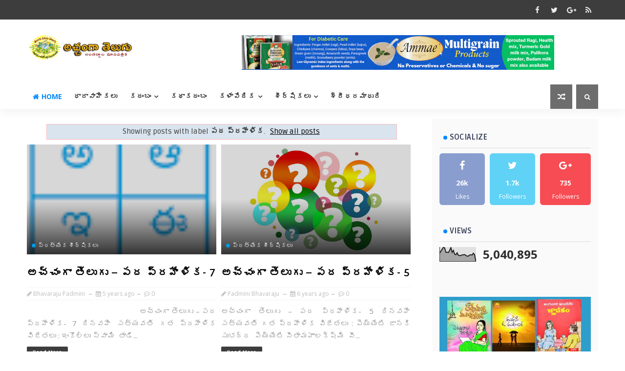

--- FILE ---
content_type: text/html; charset=UTF-8
request_url: https://www.acchamgatelugu.com/b/stats?style=BLACK_TRANSPARENT&timeRange=ALL_TIME&token=APq4FmAC60kqrf8sNwlyq8IdEF8Nve5sioqjEjRDW7rfeL6DHmR83uzJQ2ChMDHYbYZdDoI6uqubgio5tAeP2gfuMPK9l7eBdw
body_size: 23
content:
{"total":5040895,"sparklineOptions":{"backgroundColor":{"fillOpacity":0.1,"fill":"#000000"},"series":[{"areaOpacity":0.3,"color":"#202020"}]},"sparklineData":[[0,59],[1,73],[2,86],[3,100],[4,95],[5,64],[6,65],[7,63],[8,78],[9,98],[10,64],[11,78],[12,51],[13,47],[14,61],[15,43],[16,41],[17,42],[18,46],[19,47],[20,48],[21,43],[22,37],[23,38],[24,45],[25,47],[26,45],[27,58],[28,48],[29,0]],"nextTickMs":120000}

--- FILE ---
content_type: text/html; charset=UTF-8
request_url: https://www.acchamgatelugu.com/search/label/%E0%B0%AA%E0%B0%A6%20%E0%B0%AA%E0%B1%8D%E0%B0%B0%E0%B0%B9%E0%B1%87%E0%B0%B3%E0%B0%BF%E0%B0%95
body_size: 77779
content:
<!DOCTYPE html>
<html class='v2' dir='ltr' xmlns='http://www.w3.org/1999/xhtml' xmlns:b='http://www.google.com/2005/gml/b' xmlns:data='http://www.google.com/2005/gml/data' xmlns:expr='http://www.google.com/2005/gml/expr'>
<head>
<link href='https://www.blogger.com/static/v1/widgets/4128112664-css_bundle_v2.css' rel='stylesheet' type='text/css'/>
<!-- [ Meta Tag SEO ] -->
<include expiration='7d' path='*.css'></include>
<include expiration='7d' path='*.js'></include>
<include expiration='3d' path='*.gif'></include>
<include expiration='3d' path='*.jpeg'></include>
<include expiration='3d' path='*.jpg'></include>
<include expiration='3d' path='*.png'></include>
<meta content='sat, 02 jun 2020 00:00:00 GMT' http-equiv='expires'/>
<script type='application/ld+json'>{ "@context": "http://schema.org", "@type": "WebSite", "url": "https://www.acchamgatelugu.com/", "potentialAction": { "@type": "SearchAction", "target": "https://www.acchamgatelugu.com/?q={search_term}", "query-input": "required name=search_term" } }</script>
<meta content='పద ప్రహేళిక, అచ్చంగా తెలుగు: పద ప్రహేళిక, అచ్చంగా తెలుగు' name='keywords'/>
<meta content='width=device-width, initial-scale=1, maximum-scale=1' name='viewport'/>
<meta content='text/html; charset=UTF-8' http-equiv='Content-Type'/>
<meta content='blogger' name='generator'/>
<link href='https://www.acchamgatelugu.com/favicon.ico' rel='icon' type='image/x-icon'/>
<link href='https://www.acchamgatelugu.com/search/label/%E0%B0%AA%E0%B0%A6%20%E0%B0%AA%E0%B1%8D%E0%B0%B0%E0%B0%B9%E0%B1%87%E0%B0%B3%E0%B0%BF%E0%B0%95' rel='canonical'/>
<link rel="alternate" type="application/atom+xml" title="అచ&#3149;చ&#3074;గ&#3134; త&#3142;ల&#3137;గ&#3137; - Atom" href="https://www.acchamgatelugu.com/feeds/posts/default" />
<link rel="alternate" type="application/rss+xml" title="అచ&#3149;చ&#3074;గ&#3134; త&#3142;ల&#3137;గ&#3137; - RSS" href="https://www.acchamgatelugu.com/feeds/posts/default?alt=rss" />
<link rel="service.post" type="application/atom+xml" title="అచ&#3149;చ&#3074;గ&#3134; త&#3142;ల&#3137;గ&#3137; - Atom" href="https://www.blogger.com/feeds/4175946513790240696/posts/default" />
<!--Can't find substitution for tag [blog.ieCssRetrofitLinks]-->
<meta content='One of the largest Telugu Magazine Online for all telugu lovers.' name='description'/>
<meta content='https://www.acchamgatelugu.com/search/label/%E0%B0%AA%E0%B0%A6%20%E0%B0%AA%E0%B1%8D%E0%B0%B0%E0%B0%B9%E0%B1%87%E0%B0%B3%E0%B0%BF%E0%B0%95' property='og:url'/>
<meta content='అచ్చంగా తెలుగు' property='og:title'/>
<meta content='One of the largest Telugu Magazine Online for all telugu lovers.' property='og:description'/>
<title>
అచ&#3149;చ&#3074;గ&#3134; త&#3142;ల&#3137;గ&#3137;: పద ప&#3149;రహ&#3143;ళ&#3135;క
</title>
<!-- Description and Keywords (start) -->
<meta content='YOUR DESCRIPTION HERE' name='description'/>
<meta content='YOUR KEYWORDS HERE' name='keywords'/>
<!-- Description and Keywords (end) -->
<meta content='One of the largest Telugu Magazine Online for all telugu lovers.' name='og:description'/>
<meta content='అచ్చంగా తెలుగు' property='og:site_name'/>
<meta content='https://www.acchamgatelugu.com/' name='twitter:domain'/>
<meta content='పద ప్రహేళిక' name='twitter:title'/>
<meta content='summary' name='twitter:card'/>
<meta content='పద ప్రహేళిక' name='twitter:title'/>
<meta content='One of the largest Telugu Magazine Online for all telugu lovers.' name='twitter:description'/>
<!-- Social Media meta tag need customer customization -->
<meta content='Facebook App ID here' property='fb:app_id'/>
<meta content='Facebook Admin ID here' property='fb:admins'/>
<meta content='@username' name='twitter:site'/>
<meta content='@username' name='twitter:creator'/>
<style id='page-skin-1' type='text/css'><!--
/*
-----------------------------------------------
----------------------------------------------- */
/* Variable definitions
-----------------------
<Variable name="body.background" description="Background" type="background" color="#fff" default="$(color) url() repeat fixed top left"/>
<Group description="Main Settings" selector="body">
<Variable name="maincolor" description="Primary Color" type="color" default="#0088ff" />
<Variable name="darkcolor" description="Primary Text Color" type="color" default="#3d3d3d" />
<Variable name="seconddarkcolor" description="Primary Dark Color" type="color" default="#373e59" />
<Variable name="menucolor" description="menu Background Color" type="color" default="#333333" />
</Group>
-----------------------
*/
/*****************************************
reset.css
******************************************/
html, body, .section, .widget, div, span, applet, object, iframe,
h1, h2, h3, h4, h5, h6, p, blockquote, pre,
a, abbr, acronym, address, big, cite, code,
del, dfn, em, font, img, ins, kbd, q, s, samp,
small, strike, strong, sub, sup, tt, var,
dl, dt, dd, ol, ul, li,
fieldset, form, label, legend,
table, caption, tbody, tfoot, thead, tr, th, td, figure {    margin: 0;    padding: 0;}
html {   overflow-x: hidden;}
a {text-decoration:none;color:#000;}
article,aside,details,figcaption,figure,
footer,header,hgroup,menu,nav,section {     display:block;}
table {    border-collapse: separate;    border-spacing: 0;}
caption, th, td {    text-align: left;    font-weight: normal;}
blockquote:before, blockquote:after,
q:before, q:after {    content: "";}
.quickedit, .home-link{display:none;}
blockquote, q {    quotes: "" "";}
sup{    vertical-align: super;    font-size:smaller;}
code{    font-family: 'Courier New', Courier, monospace;    font-size:12px;    color:#272727;}
::-moz-selection{background-color:#0088ff;color:#fff}
::selection{background-color:#0088ff;color:#fff}
a img{	border: none;}
ol, ul { padding:0;  margin:0;  text-align: left;  }
ol li { list-style-type: decimal;  padding:0 0 5px;  }
ul li { list-style-type: disc;  padding: 0 0 5px;  }
ul ul, ol ol { padding: 0; }
.section, .widget, .widget ul {
margin: 0;
padding: 0;
}
a:hover {
color:#0088ff;
}
.post-body a, .post-body a:visited, .post-body a:link {
font-weight:bold;
color:#0088ff;
}
abbr.published.timeago {
text-decoration: none;
}
.sidebar #ContactForm1, .lowerbar #ContactForm1 {
display: none;
visibility: hidden;
opacity: 0;
}
#navbar-iframe, .navbar, .Attribution, .post-author-widget, .post-author-social {   height:0px;   visibility:hidden;   display:none   }
.feed-links, .post-footer-line.post-footer-line-1, .post-footer-line.post-footer-line-2 , .post-footer-line.post-footer-line-3 {
display: none;
}
.item-control {
display: none !important;
}
h2.date-header, h4.date-header {display:none;margin:1.5em 0 .5em}
h1, h2, h3, h4, h5, h6 {
font-family:Ruda;
font-weight: 400;
color: #2e2e2e;
}
img {
max-width: 100%;
vertical-align: middle;
border: 0;
}
.widget iframe, .widget img {
max-width: 100%;
}
.status-msg-border {
border: 1px solid #ff545a;
background:#0088ff;
}
.status-msg-body {
color: #3d3d3d;
font-family:Ruda;
letter-spacing: 0px;
font-weight: 400;
}
:after, :before, * {
outline: 0;
transition: all .0s ease;
-webkit-transition: all .0s ease;
-moz-transition: all .0s ease;
-o-transition: all .0s ease;
}
/*****************************************
Custom css starts
******************************************/
body {
color: #2e2e2e;
font-family:'Open Sans', sans-serif;
font-size: 14px;
font-weight: normal;
line-height: 21px;
background:#ffffff url() repeat fixed top left;
}
/* ######## Wrapper Css ######################### */
#body-wrapper{max-width:100%;margin:0 auto;background-color:#FFF}
.body-row{width:1170px}
#content-wrapper {
margin: 0 auto;
padding: 20px 0 40px;
overflow: hidden;
}
#main-wrapper {
float: left;
width:68%;
max-width: 800px;
}
#sidebar-wrapper {
float: right;
width:30%;
max-width: 340px;
padding: 15px;
border-radius: 2px;
-webkit-border-radius: 2px;
-moz-border-radius: 2px;
background-color: #fafafa;
-webkit-box-sizing: border-box;
-moz-box-sizing: border-box;
box-sizing: border-box;
}
/* ######## Top Header Bar Css ######################### */
.top-bar {
background: #3d3d3d;
}
.top-bar-wrapper {
position: relative;
min-height:40px;
color: #aaaaaa;
margin:0 auto;
}
.top-header-date {
font-size: 14px;
}
.top-bar-social {
float: right;
padding: 5px 0;
}
.top-bar-social li {
display: inline;
padding: 0;
float: left;
margin-right: 5px;
;
}
.top-bar-social .widget ul {
padding: 0;
}
.top-bar-social .LinkList ul {
text-align: center;
margin: 0;
}
.top-bar-social #social a {
display: block;
width: 30px;
height: 30px;
line-height: 30px;
font-size: 15px;
color: #eeeeee;
transition: background 0.3s linear;
-moz-transition: background 0.3s linear;
-webkit-transition: background 0.3s linear;
-o-transition: background 0.3s linear;
}
.top-bar-social #social a:before {
display: inline-block;
font: normal normal normal 22px/1 FontAwesome;
font-size: inherit;
font-style: normal;
font-weight: 400;
-webkit-font-smoothing: antialiased;
-moz-osx-font-smoothing: grayscale;
}
.top-bar-social .bloglovin:before{content:"\f004"}
.top-bar-social .facebook:before{content:"\f09a"}
.top-bar-social .twitter:before{content:"\f099"}
.top-bar-social .gplus:before{content:"\f0d5"}
.top-bar-social .rss:before{content:"\f09e"}
.top-bar-social .youtube:before{content:"\f167"}
.top-bar-social .skype:before{content:"\f17e"}
.top-bar-social .stumbleupon:before{content:"\f1a4"}
.top-bar-social .tumblr:before{content:"\f173"}
.top-bar-social .vine:before{content:"\f1ca"}
.top-bar-social .stack-overflow:before{content:"\f16c"}
.top-bar-social .linkedin:before{content:"\f0e1"}
.top-bar-social .dribbble:before{content:"\f17d"}
.top-bar-social .soundcloud:before{content:"\f1be"}
.top-bar-social .behance:before{content:"\f1b4"}
.top-bar-social .digg:before{content:"\f1a6"}
.top-bar-social .instagram:before{content:"\f16d"}
.top-bar-social .pinterest:before{content:"\f0d2"}
.top-bar-social .delicious:before{content:"\f1a5"}
.top-bar-social .codepen:before{content:"\f1cb"}
.top-bar-social #social a.bloglovin:hover{color:#0088ff}
.top-bar-social #social a.facebook:hover{color:#3b5998}
.top-bar-social #social a.twitter:hover{color:#00aced}
.top-bar-social #social a.gplus:hover{color:#df4b37}
.top-bar-social #social a.rss:hover{color:#f26522}
.top-bar-social #social a.youtube:hover{color:#cd201f}
.top-bar-social #social a.skype:hover{color:#00aff0}
.top-bar-social #social a.stumbleupon:hover{color:#eb4924}
.top-bar-social #social a.tumblr:hover{color:#35465c}
.top-bar-social #social a.vine:hover{color:#00b488}
.top-bar-social #social a.stack-overflow:hover{color:#f48024}
.top-bar-social #social a.linkedin:hover{color:#0077b5}
.top-bar-social #social a.dribbble:hover{color:#ea4c89}
.top-bar-social #social a.soundcloud:hover{color:#ff3300}
.top-bar-social #social a.behance:hover{color:#1769ff}
.top-bar-social #social a.digg:hover{color:#005be2}
.top-bar-social #social a.instagram:hover{color:#c13584}
.top-bar-social #social a.pinterest:hover{color:#bd081c}
.top-bar-social #social a.delicious:hover{color:#3399ff}
.top-bar-social #social a.codepen:hover{color:#47cf73}
.top-bar-menu {
float: left;
}
.top-menu ul {
overflow: hidden;
list-style: none;
padding: 0;
margin: 0;
}
.top-menu ul li {
float: left;
display: inline-block;
list-style: none;
padding: 0;
}
.top-menu ul li a {
padding: 10px 16px;
display: block;
border: none !important;
text-decoration: none;
line-height: inherit;
font-size: 14px;
font-weight: normal;
color: #eeeeee;
text-transform: capitalize;
font-family:Ruda;
}
.top-menu ul li a:hover {
color:#0088ff;
}
.top-header-date {
line-height: 38px;
}
/* ######## Search widget Css ######################### */
.menu-right {
float:right;
}
#search-bar {
z-index:99;
float: right;
margin: 0 0 0 8px;
}
.header-search {
color: #fff;
cursor: pointer;
display: block;
height: 50px;
text-align: center;
position: relative;
right: 0;
top: 0;
width: 45px;
border-radius: 0;
box-sizing: border-box;
background: #6d6d6d;
line-height: 50px;
}
.header-search:hover {
background:#0088ff;
}
.header-search i {
font-style: normal;
font-size: 13px;
cursor: pointer;
}
.header-search .fa-times.active, .fa-search {
display: inline-block;
}
.header-search .fa-times,.fa-search.active {
display: none;
}
.search-form {
display: none;
position: absolute;
top: 50px;
right: 0;
padding: 15px;
background: #3d3d3d;
z-index: 9999;
transition: none;
border-top: 4px solid #0088ff;
}
.search-form input {
border: 1px solid rgba(208, 208, 208, 0.45);
height: 36px;
text-indent: 5px;
background: #3d3d3d;
color: #fff;
}
.search-form button {
border: none;
border-radius: 3px;
color: #ffffff;
cursor: pointer;
font-size: 14px;
height: 36px;
width: 36px;
position: relative;
background: #ff6644;
}
.iconheader {
position: relative;
float: right;
}
.iconheader a i {
font-size: 18px;
line-height: 80px;
margin-left: 10px;
color: #999;
}
.iconheader a i:hover {
color:#E80007;
}
/* ######## Header Css ######################### */
.header-wrap {
background:#fff;
}
#header-wrappers {
color: #fff;
padding: 30px 0;
margin:0 auto;
}
#header-inner {
background-position: left;
background-repeat: no;
}
.headerleft img {
height: auto;
max-height: 100%;
margin:0
}
.headerleft h1,
.headerleft h1 a,
.headerleft h1 a:hover,
.headerleft h1 a:visited {
font-family:  'Black Ops One', cursive;
color: #3d3d3d;
font-size: 52px;
font-weight:normal;
line-height: 1.2em;
margin: 0;
padding: 0 0 5px;
text-decoration: none;
text-transform: uppercase;
letter-spacing: 1px;
}
.headerleft h3 {
font-weight: 400;
margin: 0;
padding: 0;
}
.headerleft .description {
color: #666;
margin: 0;
padding: 0;
text-transform: capitalize;
text-align: right;
text-indent: 0;
letter-spacing: 1px;
font-size: 13px;
}
.headerleft {
float: left;
margin: 0;
padding: 0;
width: auto;
}
.headerright {
float: right;
margin: 0;
padding: 1px 0 0;
width: 730px;
}
.headerleft .description span {
padding: 0;
}
/* ######## Navigation Menu Css ######################### */
.selectnav {
display:none;
}
.tm-menu {
font-weight: 400;
margin: 0 auto;
height:50px;
-webkit-box-shadow: 0 10px 16px 0 rgba(28,28,28,.04);
-moz-box-shadow: 0 10px 16px 0 rgba(28,28,28,.04);
box-shadow: 0 10px 16px 0 rgba(28,28,28,.04);
background:#fff;
}
ul#nav1 {
list-style: none;
margin: 0;
padding: 0;
}
#menu .widget {
display: none;
}
#menu {
height: 50px;
position: relative;
text-align: center;
z-index: 15;
margin:0 auto;
padding-right:50px;
float:left;
}
.menu-wrap {
margin:0 auto;
position: relative;
height: 50px;
}
#menu ul > li {
position: relative;
vertical-align: middle;
display: inline-block;
padding: 0;
margin: 0;
}
.tm-menu .hub-home {
float: left;
display: inline-block;
padding: 0!important;
height: 50px;
text-align: center;
border-radius:100%;
}
.tm-menu .hub-home a {
color: #0088ff;
font-size: 14px;
line-height: 50px;
max-height: 50px;
padding:0 12px;
display: block;
text-transform: uppercase;
font-weight: 700;
}
.tm-menu .hub-home a .fa {
margin-right:5px;
}
.tm-menu .hub-home:hover > a {
color:#3d3d3d;
}
#menu ul > li > a {
color: #3d3d3d;
font-size: 14px;
font-weight: 700;
line-height: 50px;
display: inline-block;
text-transform: uppercase;
text-decoration: none;
letter-spacing: 1px;
margin: 0;
padding: 0 12px;
font-family:Ruda;
transition: all 0.2s;
}
#menu ul > li > ul > li:first-child > a {
padding-left: 12px
}
#menu ul > li > ul {
position: absolute;
background: #fff;
top: 100%;
left: 0;
min-width: 180px;
padding: 0;
z-index: 99;
margin-top: 0;
border:1px solid rgba(0,0,0,0.05);
border-top:0;
visibility: hidden;
opacity: 0;
-webkit-transform: translateY(10px);
-moz-transform: translateY(10px);
transform: translateY(10px);
transition: all 0.3s ease;
box-shadow: 1px 5px 10px 0 rgba(0, 0, 0, 0.15);
}
#menu ul > li > ul > li > ul {
position: absolute;
background: #fff;
top: 0;
left: 180px;
width: 180px;
z-index: 99;
margin-top: 0;
margin-left: 0;
padding: 0;
border-top:1px solid rgba(0,0,0,0.05);
visibility: hidden;
opacity: 0;
-webkit-transform: translateX(-10px);
-moz-transform: translateX(-10px);
transform: translateX(-10px);
transition: all 0.3s ease;
box-shadow: 1px 5px 10px 0 rgba(0, 0, 0, 0.15);
}
#menu ul > li > ul > li {
display: block;
float: none;
text-align: left;
position: relative;
border-bottom: 1px solid;
border-top: none;
border-color:  rgba(0,0,0,0.05);
}
#menu ul > li > ul > li:last-child {
border: 0;
}
#menu ul > li a:hover {
color: #0088ff
}
#menu ul > li > ul > li a {
font-size: 11px;
display: block;
color: #3d3d3d;
line-height: 35px;
text-transform: uppercase;
text-decoration: none;
margin: 0;
padding: 0 12px;
border-right: 0;
border: 0
}
#menu ul > li.parent > a:after {
content: '\f107';
font-family: FontAwesome;
float: right;
margin-left: 5px
}
#menu ul > li:hover > ul {
opacity: 1;
visibility: visible;
-webkit-transform: translateY(0);
-moz-transform: translateY(0);
transform: translateY(0)
}
#menu ul > li > ul > li:hover > ul {
opacity: 1;
visibility: visible;
-webkit-transform: translateX(0);
-moz-transform: translateX(0);
transform: translateX(0)
}
#menu ul > li > ul > li.parent > a:after {
content: '\f105';
float: right
}
#menu ul ul {
}
.ty-ran-yard {
float:right;
z-index: 99;
}
.ty-ran-yard span {
list-style: none;
}
.ty-ran-yard a.ran-sym {
cursor: pointer;
display: block;
height: 50px;
text-align: center;
position: relative;
right: 0;
top: 0;
width: 45px;
border-radius: 0;
box-sizing: border-box;
background: #6d6d6d;
}
.ty-ran-yard a.ran-sym:hover {
background:#0088ff;
}
.ty-ran-yard a.ran-sym:before {
color: #fff;
content: '\f074';
font-family: FontAwesome;
font-size: 16px;
text-rendering: auto;
-webkit-font-smoothing: antialiased;
-moz-osx-font-smoothing: grayscale;
line-height: 50px;
}
/* ######## Ticker Css ######################### */
.news-tick-wrap {
margin:15px 0 0;
}
.news-tick-bar {
margin:0 auto;
position:relative;
}
.ticker .title {
float: left;
height: 40px;
font-size: 15px;
line-height: 40px;
font-weight: 400;
overflow: hidden;
padding: 0;
color:#fff;
font-family:Ruda;
text-transform:uppercase;
}
.ticker .title span {
background:#333333;
padding: 5px 15px;
-webkit-border-radius: 11px;
border-radius: 11px;
}
.ticker .title .fa {
margin-right: 10px;
background: #fff;
padding: 5px 6px;
border-radius: 100%;
color: #0088ff;
}
.ticker .widget-content {
height: 40px;
box-sizing: border-box;
overflow: hidden;
padding: 0 4px;
}
#ticker_container #newscontent, .ticker .widget-content li {
float: left;
margin-left: 30px;
display: inline-block;
height: 38px;
line-height: 38px;
padding: 0
}
.ticker .widget {
height: 40px;
overflow: hidden;
}
.tk-thumb {
float: left;
margin: 4px 10px 0 0
}
.tk-img {
position: relative;
display: block;
width: 30px;
height: 30px;
-webkit-border-radius: 100%;
border-radius: 100%;
overflow: hidden
}
#ticker_container #newscontent .tyard-title {
font-size: 14px;
font-weight: 400;
display: inline-block
}
#ticker_container #newscontent .tyard-title a {
color: #3d3d3d;
}
#ticker_container #newscontent .tyard-title a:hover {
color: #0088ff;
}
.tickercontainer,
.tickercontainer .mask,
ul.newsticker {
-webkit-transition: all 0 linear;
-moz-transition: all 0 linear;
-o-transition: all 0 linear;
transition: all 0 linear;
list-style: none;
margin: 0
}
#ticker_container {
margin: 0;
padding: 0;
height: 40px;
box-sizing: border-box;
overflow: hidden;
}
.tickercontainer .mask {
position: relative;
overflow: hidden
}
.newsticker {
position: relative;
list-style-type: none;
margin: 0;
padding: 0
}
ul.newsticker {
-webkit-transition: all 0s linear;
-moz-transition: all 0s linear;
-o-transition: all 0s linear;
transition: all 0s linear;
position: relative;
list-style-type: none;
margin: 0;
padding: 0
}
.tickeroverlay-left {
display: none
}
.tickeroverlay-right {
display: none
}
/* ######## Slider Css ######################### */
.feat-slider-wrap {
position: relative;
float:left;
width:50%;
padding-right: 10px;
box-sizing: border-box;
}
.ty-slide-show {
margin: 0 auto;
overflow: hidden;
}
.ty-slide-show.slide-block {
opacity: 1;
}
.ty-slide-show ul {
padding:0;
list-style:none;
}
.ty-slide-show li {
list-style:none;
padding:0;
}
.ty-slide .ty-wow {
overflow: hidden;
border-bottom: 1px solid #F5F5F5;
padding: 0;
position:relative;
}
.ty-slide .ty-wow:hover .ty-thumb-bonos img {
transform: scale(1.1) rotate(-1deg);
transition: all .3s ease-in-out;
}
.ty-slide .ty-thumb-bonos img {
position: relative;
float: left;
margin: 0!important;
width: 100%;
height: 400px;
overflow: hidden;
display: block;
vertical-align: middle;
object-fit:cover;
transition: all .3s ease-in-out;
}
.top-widget .ty-slide .ty-thumb-bonos img, .top-widget .ty-slide .ty-slide-con {
height:350px;
}
.ty-slide .ty-slide-con {
position: absolute;
bottom: 0;
text-align: left;
width: 100%;
z-index: 2;
box-sizing: border-box;
-webkit-transition: all 0.2s ease-in-out;
-moz-transition: all 0.2s ease-in-out;
-ms-transition: all 0.2s ease-in-out;
-o-transition: all 0.2s ease-in-out;
transition: all 0.2s ease-in-out;
}
.ty-slide .ty-slide-con-tab {
vertical-align: middle;
padding: 0;
box-sizing: border-box;
}
.ty-slide-meta-tab {
display: block;
clear: both;
background: rgba(44, 44, 44, 0.91);
padding: 10px;
box-sizing: border-box;
}
.ty-slide .ty-slide-con-cell {
position: relative;
width: 80%;
margin: 0 auto;
padding: 20px 10px;
}
.ty-slide .ty-slide-con-tab .recent-summary {
display: block;
color: #dfdfdf;
padding:5px 0 0;
line-height: 20px;
font-size: 13px;
}
.post-slider .ty-slide .ty-slide-con-tab .recent-summary {
}
.post-slider .ty-slide-con-tab .recent-auth, .post-slider .ty-slide-con-tab .recent-date {
color: #bdbdbd;
font-size: 12px;
font-weight: 400;
}
.post-slider .ty-slide-con-tab .recent-auth {
margin-right: 10px;
}
.post-slider .ty-slide-con-tab .recent-auth:before {
content: '\f007';
font-family: fontawesome;
color: #bbb;
margin-right: 5px;
}
.post-slider .ty-slide-con-tab .recent-date:before {
content: '\f133';
font-family: fontawesome;
color: #bbb;
margin-right: 5px;
}
.tyslide-more {
background: #0088ff;
padding: 5px 12px !important;
display: inline-block;
vertical-align: middle;
margin: 0;
font-size: 12px;
text-transform: capitalize;
border-radius: 2px;
color: #f7f7f7;
font-weight: 400;
white-space: nowrap;
font-family:Ruda;
}
.ty-slide .ty-bonos-entry {
overflow: hidden;
line-height: 0;
margin: 0;
padding: 5px 10px;
font-family:Ruda;
float: left;
background: rgba(0, 153, 229, 0.88);
box-sizing: border-box;
}
.ty-slide .ty-bonos-entry a {
color: #fff;
font-weight: 400;
letter-spacing:1px;
text-transform:capitalize;
font-size: 24px;
line-height: 1.5em;
-webkit-transition: all 0.2s ease-in-out;
-moz-transition: all 0.2s ease-in-out;
-ms-transition: all 0.2s ease-in-out;
-o-transition: all 0.2s ease-in-out;
transition: all 0.2s ease-in-out;
}
.ty-slide .ty-bonos-entry a:hover {
}
.yard-auth-ty {
}
.yard-auth-ty,
.ty-time {
color: #bdbdbd;
font-size: 12px;
font-weight: 400;
'Merriweather', serif
}
.ty-slide:hover .tyimg-lay {
opacity: .75;
}
.ty-slide-con-tab .recent-date {
color: #fff;
}
.owl-carousel,.owl-carousel .owl-item{-webkit-tap-highlight-color:transparent;position:relative}.owl-carousel{display:none;width:100%;z-index:1}.owl-carousel .owl-stage{position:relative;-ms-touch-action:pan-Y;-moz-backface-visibility:hidden}.owl-carousel .owl-stage:after{content:".";display:block;clear:both;visibility:hidden;line-height:0;height:0}.owl-carousel .owl-stage-outer{position:relative;overflow:hidden;-webkit-transform:translate3d(0,0,0)}.owl-carousel .owl-item,.owl-carousel .owl-wrapper{-webkit-backface-visibility:hidden;-moz-backface-visibility:hidden;-ms-backface-visibility:hidden;-webkit-transform:translate3d(0,0,0);-moz-transform:translate3d(0,0,0);-ms-transform:translate3d(0,0,0)}.owl-carousel .owl-item{min-height:1px;float:left;-webkit-backface-visibility:hidden;-webkit-touch-callout:none}.owl-carousel .owl-item img{display:block;width:100%}.owl-carousel .owl-dots.disabled,.owl-carousel .owl-nav.disabled{display:none}.no-js .owl-carousel,.owl-carousel.owl-loaded{display:block}.owl-carousel .owl-dot,.owl-carousel .owl-nav .owl-next,.owl-carousel .owl-nav .owl-prev{cursor:pointer;cursor:hand;-webkit-user-select:none;-khtml-user-select:none;-moz-user-select:none;-ms-user-select:none;user-select:none}.owl-carousel.owl-loading{opacity:0;display:block}.owl-carousel.owl-hidden{opacity:0}.owl-carousel.owl-refresh .owl-item{visibility:hidden}.owl-carousel.owl-drag .owl-item{-webkit-user-select:none;-moz-user-select:none;-ms-user-select:none;user-select:none}.owl-carousel.owl-grab{cursor:move;cursor:grab}.owl-carousel.owl-rtl{direction:rtl}.owl-carousel.owl-rtl .owl-item{float:right}.owl-carousel .animated{animation-duration:1s;animation-fill-mode:both}.owl-carousel .owl-animated-in{z-index:0}.owl-carousel .owl-animated-out{z-index:1}.owl-carousel .fadeOut{animation-name:fadeOut}@keyframes fadeOut{0%{opacity:1}100%{opacity:0}}.owl-height{transition:height .5s ease-in-out}.owl-carousel .owl-item .owl-lazy{opacity:0;transition:opacity .4s ease}.owl-carousel .owl-item img.owl-lazy{transform-style:preserve-3d}.owl-carousel .owl-video-wrapper{position:relative;height:100%;background:#000}.owl-carousel .owl-video-play-icon{position:absolute;height:80px;width:80px;left:50%;top:50%;margin-left:-40px;margin-top:-40px;background:url(owl.video.play.png) no-repeat;cursor:pointer;z-index:1;-webkit-backface-visibility:hidden;transition:transform .1s ease}.owl-carousel .owl-video-play-icon:hover{-ms-transform:scale(1.3,1.3);transform:scale(1.3,1.3)}.owl-carousel .owl-video-playing .owl-video-play-icon,.owl-carousel .owl-video-playing .owl-video-tn{display:none}.owl-carousel .owl-video-tn{opacity:0;height:100%;background-position:center center;background-repeat:no-repeat;background-size:contain;transition:opacity .4s ease}.owl-carousel .owl-video-frame{position:relative;z-index:1;height:100%;width:100%}
.owl-theme .owl-dots,.owl-theme .owl-nav{text-align:center;-webkit-tap-highlight-color:transparent}.owl-theme .owl-nav{margin-top:10px}.owl-theme .owl-nav [class*=owl-]{color:#FFF;font-size:14px;margin:5px;padding:4px 7px;background:#D6D6D6;display:inline-block;cursor:pointer;border-radius:3px}.owl-theme .owl-nav [class*=owl-]:hover{background:#869791;color:#FFF;text-decoration:none}.owl-theme .owl-nav .disabled{opacity:.5;cursor:default}.owl-theme .owl-nav.disabled+.owl-dots{margin-top:10px}.owl-theme .owl-dots .owl-dot{display:inline-block;zoom:1}.owl-theme .owl-dots .owl-dot span{width:10px;height:10px;margin:5px 7px;background:#D6D6D6;display:block;-webkit-backface-visibility:visible;transition:opacity .2s ease;border-radius:30px}.owl-theme .owl-dots .owl-dot.active span,.owl-theme .owl-dots .owl-dot:hover span{background:#869791}
.owl-prev, .owl-next {
top: 0;
color: #0088ff;
font-family: FontAwesome;
position: absolute;
background:#F5f5f5;
z-index: 1;
display: block;
cursor: pointer;
padding: 10px;
text-align: center;
overflow: hidden;
transition: all .2s linear;
-moz-transition: all .2s linear;
-webkit-transition: all .2s linear;
-o-transition: all .2s linear;
}
.owl-prev:before {
content: '\f0a5';
font-family: fontawesome;
}
.owl-next:before {
content: '\f0a4';
font-family: fontawesome;
}
.owl-next {
right:-50px;
}
.owl-prev {
left: -50px;
}
.ty-slide:hover .owl-prev {
background:#0088ff;
color:#fff;
left: 0;
}
.ty-slide:hover .owl-next {
background:#0088ff;
color:#fff;
right:0;
}
/* ######## Sidebar Css ######################### */
.sidebar .widget {
margin-bottom: 20px;
position: relative;
}
.sidebar .widget .widget-title {
margin:0 0 10px 0;
padding: 0;
position: relative;
border-bottom: 2px solid rgba(28,28,28,.07);
transition: all .5s ease-out;
}
.sidebar h2 {
padding: 12px 8px;
margin-bottom: -2px;
display: inline-block;
color: #373e59;
font-size: 16px;
font-weight: 700;
text-transform: uppercase;
}
.sidebar h2:before {
display: inline-block;
margin-right: 5px;
width: 8px;
height: 8px;
border-radius: 50%;
background-color: #0088ff;
content: '';
vertical-align: baseline;
padding: 0;
}
.sidebar ul,.sidebar li{
list-style-type:none;
margin:0;
padding:0;
}
.sidebar .widget-content {
padding: 0;
}
/* Multi Tab Widget */
.menu-tab li a,
.sidetabs .section {
transition: all 0s ease;
-webkit-transition: all 0s ease;
-moz-transition: all 0s ease;
-o-transition: all 0s ease;
-ms-transition: all 0s ease
}
.menu-tab {
display: flex;
clear: both;
padding: 0;
margin: 0;
border-bottom: 3px solid #0088ff;
}
.sidetabs .widget h2 {
display: none
}
.menu-tab li {
width: 33.3%;
float: left;
display: inline-block;
padding: 0;
position:relative;
}
.menu-tab li a {
font-family:Ruda;
height: 32px;
text-align: center;
padding: 0;
font-weight: 700;
display: block;
color: #fff;
background-color:#373e59;
font-size: 14px;
line-height: 32px;
letter-spacing: 1.5px;
text-transform: uppercase
}
.menu-tab li.active a {
color: #fff;
background-color:#0088ff;
}
.menu-tab li {
display: none
}
.hide-tab {
display: inline-block!important
}
#tabside3 {
margin-bottom: 15px;
}
.sidetabs .widget-content {
padding: 15px 0 0;
}
/* ######## Featured Widget Css ######################### */
.tyard-wrapper {
margin:10px auto;
overflow:hidden;
}
.tyard h2 {
display: none;
visibility: hidden;
}
.tyard-wrapper .featured {
float:right;
width:50%;
}
.preload {
opacity:0;
transition: all .3s ease;
-webkit-transition: all .3s ease;
-moz-transition: all .3s ease;
-o-transition: all .3s ease;
}
.comload {
opacity:1;
transition: all .3s ease;
-webkit-transition: all .3s ease;
-moz-transition: all .3s ease;
-o-transition: all .3s ease;
}
.tyard .ty-first {
width: 50%;
position: relative;
float: left;
padding-right: 1%;
box-sizing: border-box;
overflow: hidden;
}
.tyard .ty-feat-image {
width: 100%;
position: relative;
overflow: hidden;
}
.templatesyard .ty-first .tyard-thumb {
position: relative;
width: 100%;
height: 200px;
}
.tyard-thumb {
overflow: hidden;
}
.templatesyard .ty-img {
width: 100%;
height: 200px;
position: relative;
display: block;
transition: all .3s ease-in-out;
}
.tyard .ty-first .tyard-thumb, .tyard .ty-img {
height: 400px;
}
.ty-first .ty-img:after {
content: no-close-quote;
position: absolute;
left: 0;
bottom: 0;
width: 100%;
height: 230px;
background: url([data-uri]) repeat-x;
opacity: .8;
}
.templatesyard .ty-feat .ty-rest .yard-img:after {
content: no-close-quote;
position: absolute;
left: 0;
bottom: 0;
width: 100%;
height: 110px;
background: url([data-uri]) repeat-x;
opacity: .8;
}
.templatesyard .ty-feat .ty-last .yard-img:after {
height:230px;
}
.tyard .yard-label {
z-index: 2;
}
.tyard .yard-label {
color: #fff;
text-transform: uppercase;
height: 20px;
line-height: 20px;
display: inline-block;
padding:0;
font-size: 11px;
font-weight: 400;
margin-bottom: 8px;
}
.tyard .yard-label a {
color:#fff;
}
.tyard .yard-label a:before {
display: inline-block;
margin-right: 5px;
width: 8px;
height: 8px;
border-radius: 50%;
background-color: #ff4545;
content: '';
vertical-align: baseline;
padding: 0;
}
.tyard .tyard-thumb .item-cmm {
position: absolute;
top: 0;
right: 0;
z-index: 2;
color: #fff;
text-transform: uppercase;
height: 20px;
line-height: 20px;
display: inline-block;
padding: 0 6px;
font-size: 11px;
font-weight: 400;
background: #0088ff;
}
.tyard .tyard-thumb .item-cmm:before {
content: "\f086";
margin-right: 5px;
font-family: FontAwesome;
font-style: normal;
font-weight: normal;
-webkit-font-smoothing: antialiased;
-moz-osx-font-smoothing: grayscale;
}
.tyard .ty-first .ty-con-yard, .column .ty-first .ty-con-yard {
position: absolute;
bottom: 0;
width: 100%;
z-index: 2;
padding: 15px;
box-sizing: border-box;
}
.tyard .ty-first .ty-con-yard .tyard-title a, .column .ty-first .ty-con-yard .tyard-title a, .tyard .ty-last .yard-tent-ty .tyard-title a {
display: block;
font-size: 19px;
color: #fff;
font-weight: 400;
line-height: 1.4em;
margin-bottom: 5px;
}
.ty-con-yard .yard-auth-ty, .ty-con-yard .ty-time {
color: #ccc;
}
.recent-summary {
display: block;
color: #ccc;
padding: 10px 0;
}
.tyard .ty-feat .ty-rest-wrap {
position: relative;
display:block;
margin-bottom:10px;
box-sizing: border-box;
overflow: hidden;
}
.tyard .ty-feat .ty-last {
width: 25%;
position: relative;
float: left;
padding: 0;
box-sizing: border-box;
overflow: hidden;
}
.tyard .ty-feat .ty-rest {
overflow: hidden;
display: block;
padding: 0;
position: relative;
}
.tyard .ty-feat .ty-rest-wrap:nth-child(3),.tyard .ty-feat .ty-rest-wrap:nth-child(5) {
margin-bottom:0;
}
.templatesyard .ty-feat .ty-rest .tyard-thumb {
width: 100%;
height: 195px;
vertical-align: middle;
}
.templatesyard .ty-feat .ty-rest .yard-img {
width: 100%;
height: 195px;
position: relative;
display: block;
transition: all .3s ease-in-out;
}
.templatesyard .ty-feat .ty-last .yard-img, .templatesyard .ty-feat .ty-last .tyard-thumb {
height:400px;
}
.tyimg-lay {
position: absolute;
left: 0;
top: 0;
z-index: 1;
width: 100%;
height: 100%;
background-color: rgba(40,35,40,0.05);
}
.templatesyard .ty-feat .ty-rest .yard-tent-ty {
position: absolute;
bottom: 0;
width: 100%;
z-index: 2;
padding: 15px;
box-sizing: border-box;
transition: all .4s ease-in-out;
}
.templatesyard .ty-feat .ty-rest-wrap .ty-rest .yard-tent-ty {
bottom: 0;
}
.tyard .ty-rest .yard-tent-ty .tyard-title {
overflow: hidden;
line-height: 0;
margin: 0 0 2px;
padding: 0;
}
.tyard .ty-rest-wrap .ty-rest .yard-tent-ty .tyard-title a {
color: #fff;
font-weight: 400;
font-size: 13px;
line-height: 1.5em;
}
.tyard .ty-first:hover .ty-img, .tyard .ty-rest:hover .yard-img {
transform: scale(1.1) rotate(-1deg);
transition: all .3s ease-in-out;
}
.tyard .ty-first:hover .tyimg-lay, .tyard .ty-rest:hover .tyimg-lay {
background-color: rgba(0,0,0,.2);
transition: all .3s ease-in-out;
}
.templatesyard .ty-first .tyard-thumb:before,
.templatesyard .ty-feat .ty-rest .tyard-thumb:before {
content: "\f03e";
font-family: FontAwesome;
line-height: 25px;
width: 25px;
height: 25px;
font-size: 12px;
color: #fff;
text-align: center;
background-color: RGBA(0,0,0,0.4);
font-weight: 400;
position: absolute;
top: 8px;
opacity: 0.5;
z-index: 2;
padding: 0;
border: 2px solid #fff;
border-radius: 50%;
-webkit-transition: all 500ms cubic-bezier(0.68, -0.55, 0.265, 1.55);
transition: all 500ms cubic-bezier(0.68, -0.55, 0.265, 1.55);
}
.templatesyard .ty-first .tyard-thumb:before {
left: 7px;
}
.templatesyard .ty-feat .ty-rest .tyard-thumb:before {
right: 7px;
}
.tyard .ty-feat .ty-rest-wrap:nth-child(2) .ty-rest .tyard-thumb:before {
content: "\f03d";
}
.tyard .ty-feat .ty-rest-wrap:nth-child(3) .ty-rest .tyard-thumb:before {
content: "\f001";
}
.tyard .ty-feat .ty-rest-wrap:nth-child(4) .ty-rest .tyard-thumb:before {
content: "\f143";
}
.tyard .ty-feat .ty-rest-wrap:nth-child(5) .ty-rest .tyard-thumb:before {
content: "\f143";
}
.templatesyard .ty-first .tyard-thumb:hover:before,
.templatesyard .ty-feat .ty-rest .tyard-thumb:hover:before {
background-color: #0088ff;
border-color: #0088ff;
-webkit-box-shadow: 0 3px 5px rgba(0, 0, 0, 0.25);
-moz-box-shadow: 0 3px 5px rgba(0, 0, 0, 0.25);
box-shadow: 0 3px 5px rgba(0, 0, 0, 0.25);
opacity: 1;
}
/* ######## Featured Box Css ######################### */
.tybox-wrapper {
margin: 0 0 10px;
overflow:hidden;
}
.featured-box {
clear: both;
}
.box-menu-tab {
position: relative;
clear: both;
width: 100%;
}
.tybox-wrapper .tyboxtabs .box-menu-tab li {
padding: 0;
list-style: none;
float: left;
}
.tybox-wrapper .tyboxtabs .box-menu-tab .box-head-title {
height: 30px;
line-height: 30px;
padding: 5px 10px;
font-size: 13px;
transition: color .3s ease-out;
background: #373e59;
float: left;
}
.tybox-wrapper .tyboxtabs .box-menu-tab .box-head-title a {
color: #fff;
text-transform: uppercase;
font-weight: 700;
}
.tybox-wrapper .tyboxtabs .box-menu-tab .active .box-head-title {
background: #0088ff;
}
.tybox-wrapper .tyboxtabs .box-menu-tab .box-head-more {
position: absolute;
right: 0;
height: 30px;
line-height: 30px;
padding: 5px 10px;
font-size: 13px;
transition: color .3s ease-out;
display:none;
}
.tybox-wrapper .tyboxtabs .box-menu-tab .active .box-head-more {
display: inline-block;
}
.tybox-wrapper .tyboxtabs .box-menu-tab .box-head-more a:before {
display: inline-block;
margin-right: 5px;
width: 8px;
height: 8px;
border-radius: 50%;
background-color: #0088ff;
content: '';
vertical-align: baseline;
padding: 0;
}
.tybox .tybox-first {
width: 50%;
position: relative;
float: left;
padding-right: 1.4%;
box-sizing: border-box;
overflow: hidden;
}
.tybox .tybox-feat-image {
width: 100%;
position: relative;
overflow: hidden;
padding:10px;
box-sizing:border-box;
background:#0088ff;
}
.tybox .tybox-first .tyard-thumb, .tybox .tybox-img {
height: 250px !important;
transition: all .3s ease-in-out;
}
.templatesyard .tyard-thumb:hover .tybox-img, .templatesyard .tyard-thumb:hover .yard-img, .templatesyard .tylist-first .tyard-thumb:hover .tylist-img, .templatesyard .col-left-first .tyard-thumb:hover .col-left-img, .templatesyard .col-right-first .tyard-thumb:hover .col-right-img, .templatesyard .ty-feat .tygrid-rest .tygrid-thumb:hover .yard-img, .post-home-image .post-thumb:hover a {
transform: scale(1.1) rotate(-1deg);
transition: all .3s ease-in-out;
}
.templatesyard .tyard-thumb .tybox-img, .templatesyard .tyard-thumb .yard-img, .templatesyard .tylist-first .tyard-thumb .tylist-img, .templatesyard .col-left-first .tyard-thumb .col-left-img, .templatesyard .col-right-first .tyard-thumb .col-right-img, .templatesyard .ty-feat .tygrid-rest .tygrid-thumb .yard-img, .post-home-image .post-thumb a {
transition: all .3s ease-in-out;
}
.templatesyard .tybox-first .tyard-thumb {
position: relative;
width: 100%;
height: 250px;
}
.templatesyard .tybox-img {
width: 100%;
height: 200px;
position: relative;
display: block;
}
.tybox-first .tyard-thumb .yard-label {
}
.tybox-first .tyard-thumb .yard-label a {
background: #0088ff;
color: #fff;
text-transform: uppercase;
height: 20px;
line-height: 20px;
display: inline-block;
padding: 0 6px;
font-size: 11px;
font-weight: 400;
border-radius: 2px;
}
.tybox .tybox-con-yard {
position: absolute;
bottom: 0;
width: 100%;
z-index: 2;
padding: 15px;
box-sizing: border-box;
}
.tybox .tybox-first .tybox-con-yard .tyard-title a {
display: block;
font-size: 19px;
color: #fff;
font-weight: 400;
line-height: 1.4em;
margin-bottom: 5px;
margin-top: 5px;
}
.tybox .tybox-first .recent-summary {
color: #fff;
font-size: 14px;
font-weight: normal;
}
.tybox-more {
background: #3d3d3d;
padding: 5px 12px !important;
display: inline-block;
vertical-align: middle;
margin: 0;
font-size: 12px;
text-transform: capitalize;
border-radius: 2px;
color: #f7f7f7;
font-weight: 700;
white-space: nowrap;
font-family:Ruda;
}
.tybox .ty-feat .tybox-rest.first-box {
width: 60%;
position: relative;
float: left;
overflow: hidden;
margin: 0;
padding-right: 2%;
box-sizing: border-box;
}
.tybox .ty-feat .tybox-rest.first-box .first-box-wrp {
overflow: hidden;
position: relative;
}
.tybox .ty-feat .tybox-rest {
margin-bottom: 10px;
overflow: hidden;
display: block;
padding: 0;
position: relative;
}
.templatesyard .ty-feat .tybox-rest .tyard-thumb {
position: relative;
float: left;
width: 100%;
height: auto;
overflow: hidden;
display: block;
vertical-align: middle;
margin: 0 !important;
}
.templatesyard .ty-feat .tybox-rest.first-box .yard-img {
height:430px;
}
.templatesyard .ty-feat .tybox-rest .yard-img {
width: 100%;
height: 210px;
position: relative;
display: block;
transition: all .3s ease-in-out;
}
.templatesyard .ty-feat .tybox-rest.first-box .tyard-thumb:before {
content: "\f0f6";
font-family: FontAwesome;
line-height: 25px;
width: 25px;
height: 25px;
font-size: 12px;
color: #fff;
text-align: center;
background-color: RGBA(0,0,0,0.4);
font-weight: 400;
position: absolute;
top: 8px;
opacity: 0.5;
right: 7px;
z-index: 2;
padding: 0;
border: 2px solid #fff;
border-radius: 50%;
-webkit-transition: all 500ms cubic-bezier(0.68, -0.55, 0.265, 1.55);
transition: all 500ms cubic-bezier(0.68, -0.55, 0.265, 1.55);
}
.templatesyard .ty-feat .tybox-rest .tyard-thumb:hover:before {
background-color: #0088ff;
border-color:#0088ff;
-webkit-box-shadow: 0 3px 5px rgba(0, 0, 0, 0.25);
-moz-box-shadow: 0 3px 5px rgba(0, 0, 0, 0.25);
box-shadow: 0 3px 5px rgba(0, 0, 0, 0.25);
opacity:1;
top: 40%;
right: 40%;
width: 50px;
height: 50px;
line-height: 50px;
font-size: 24px;
}
.tybox .tyimg-lay {
position: absolute;
left: 0;
top:50%;
bottom: 0;
z-index: 1;
width: 100%;
height: 50%;
opacity:0.5;
background: -moz-linear-gradient(top,rgba(34,34,34,0) 0%,rgba(34,34,34,.25) 30%,rgba(34,34,34,.8) 100%);
background: -webkit-gradient(linear,left top,left bottom,color-stop(0%,rgba(34,34,34,0)),color-stop(30%,rgba(34,34,34,.25)),color-stop(100%,rgba(34,34,34,.8)));
background: -webkit-linear-gradient(top,rgba(34,34,34,0) 0%,rgba(34,34,34,.25) 30%,rgba(34,34,34,.8) 100%);
background: -o-linear-gradient(top,rgba(34,34,34,0) 0%,rgba(34,34,34,.25) 30%,rgba(34,34,34,.8) 100%);
background: -ms-linear-gradient(top,rgba(34,34,34,0) 0%,rgba(34,34,34,.25) 30%,rgba(34,34,34,.8) 100%);
background: linear-gradient(to bottom,rgba(34,34,34,0) 0%,rgba(34,34,34,.25) 30%,rgba(34,34,34,.8) 100%);
}
.tybox .yard-tent-ty {
position: absolute;
bottom: 0;
width: 100%;
z-index: 2;
padding: 15px;
box-sizing: border-box;
background: #282828;
}
.tybox .yard-tent-ty .yard-label {
z-index: 2;
}
.tybox .yard-tent-ty .yard-label {
color: #fff;
text-transform: uppercase;
height: 20px;
line-height: 20px;
display: inline-block;
padding:0;
font-size: 11px;
font-weight: 400;
margin-bottom: 8px;
}
.tybox .yard-tent-ty .yard-label a {
color:#fff;
}
.tybox .yard-tent-ty .yard-label a:before {
display: inline-block;
margin-right: 5px;
width: 8px;
height: 8px;
border-radius: 50%;
background-color: #ff4545;
content: '';
vertical-align: baseline;
padding: 0;
}
.tybox .yard-tent-ty .tyard-title {
overflow: hidden;
line-height: 0;
margin: 0 0 2px;
padding: 0;
}
.tybox .ty-feat .tybox-rest.first-box .yard-tent-ty .tyard-title a {
font-size: 22px;
line-height: 1.2;
}
.tybox .yard-tent-ty .tyard-title a {
color: #fff;
font-weight: 700;
font-size: 16px;
line-height: 1.5em;
letter-spacing: 1px;
}
.tybox-time {
color: #bdbdbd;
font-size: 12px;
font-weight: 400;
}
.tybox-time:before {
content: '\f133';
font-family: fontawesome;
color: #bbb;
margin-right: 5px;
}
.tybox .ty-feat .tybox-rest:nth-child(3) {
margin-bottom: 0;
}
.tybox .tyard-thumb .item-cmm {
position: absolute;
top: 0;
left: 10px;
z-index: 2;
color: #fff;
text-transform: uppercase;
height: 20px;
line-height: 20px;
display: inline-block;
padding: 5px 6px 0;
font-size: 12px;
font-weight: bold;
background: #0088ff;
border-radius: 0 0 2px 2px;
}
.tybox .tyard-thumb .item-cmm:before {
content: "\f086";
margin-right: 5px;
font-family: FontAwesome;
font-style: normal;
font-weight: normal;
-webkit-font-smoothing: antialiased;
-moz-osx-font-smoothing: grayscale;
}
.tybox .category-gallery {
position: absolute;
top: 10px;
right: 10px;
z-index: 3;
overflow: hidden;
}
.tybox .category-gallery a:before {
display: block;
background-color: #e74c3c;
opacity: .5;
color: #fff;
height: 18px;
line-height: 18px;
padding: 0 5px;
font-size: 10px;
font-weight: 400;
text-transform: uppercase;
border-radius: 2px;
transition: all .3s ease;
}
.icon:before {
font-family: FontAwesome;
font-weight: 400;
font-style: normal;
line-height: 1;
padding-right: 4px;
}
/* ######## Featured List Css ######################### */
.tylist-wrapper {
margin: 0 0 10px;
}
.tyheading-head {
margin-bottom: 15px;
border-bottom: 2px solid rgba(28,28,28,.07);
}
.tyheading-head h2 {
font-size: 15px;
color: #0088ff;
display: inline-block;
padding: 12px 0;
margin: 0;
position: relative;
}
.ty-slide-show .tyheading-head {
display:none;
}
.tyheading-head h2 a {
color: #373e59;
text-transform: uppercase;
font-weight: 700;
}
.tyheading-head h2 a:before {
display: inline-block;
margin-right: 5px;
width: 8px;
height: 8px;
border-radius: 50%;
background-color: #0088ff;
content: '';
vertical-align: baseline;
padding: 0;
}
.tyheading-head .tymore{
float: right;
margin-top: 10px;
height: 25px;
line-height: 25px;
padding: 0 10px;
background-color: #3d3d3d;
font-size: 13px;
color: #fff!important;
transition: background-color .3s ease-out;
}
.tyheading-head .tymore:before {
content: "\f0c1";
margin-right: 5px;
font-family: FontAwesome;
font-style: normal;
font-weight: normal;
-webkit-font-smoothing: antialiased;
-moz-osx-font-smoothing: grayscale;
}
.tylist .tylist-first {
width: 50%;
position: relative;
float: left;
padding-right: 1.4%;
box-sizing: border-box;
overflow: hidden;
}
.tylist .tylist-feat-image {
width: 100%;
position: relative;
overflow: hidden;
box-sizing:border-box;
}
.tylist .tylist-img {
transition: all .3s ease-in-out;
}
.templatesyard .tylist-first .tyard-thumb {
position: relative;
width: 100%;
}
.templatesyard .tylist-img {
width: 100%;
height: 200px;
position: relative;
display: block;
}
.tylist-first .yard-label {
position: absolute;
bottom: 10px;
left: 10px;
z-index: 2;
}
.tylist-first .yard-label a {
color: #fff;
text-transform: uppercase;
height: 20px;
line-height: 20px;
display: inline-block;
padding: 0 6px;
font-size: 11px;
font-weight: 400;
border-radius: 2px;
}
.tylist-first .yard-label a:before {
display: inline-block;
margin-right: 5px;
width: 8px;
height: 8px;
border-radius: 50%;
background-color: #ff4545;
content: '';
vertical-align: baseline;
padding: 0;
}
.tylist .tylist-con-yard {
width: 100%;
z-index: 2;
padding: 10px 0 0;
box-sizing: border-box;
}
.tylist .tylist-first .tylist-con-yard .tyard-title a {
display: block;
font-size: 19px;
color: #2e2e2e;
font-weight: 700;
line-height: 1.4em;
margin-bottom: 5px;
margin-top: 5px;
}
.tylist .tylist-first .recent-summary {
color: #6a6a6a;
line-height: 20px;
font-size: 13px;
font-weight: normal;
}
.tylist-more {
background: #3d3d3d;
padding: 5px 12px !important;
display: inline-block;
vertical-align: middle;
margin: 0;
font-size: 12px;
text-transform: capitalize;
border-radius: 2px;
color: #f7f7f7;
font-weight: 700;
white-space: nowrap;
font-family:Ruda;
}
.tylist .ty-feat .tylist-rest {
overflow: hidden;
padding: 10px 0;
border-bottom: 1px solid #f2f2f2;
}
.templatesyard .ty-feat .tylist-rest .tyard-thumb {
position: relative;
float: left;
width: 100px;
height: 75px;
overflow: hidden;
display: block;
vertical-align: middle;
margin: 0 !important;
}
.tylist .ty-feat .tylist-rest:last-child {
border: 0;
padding: 10px 0 0;
}
.templatesyard .ty-feat .tylist-rest .yard-img {
position: relative;
width: 100px;
height: 75px;
display: block;
transition: all .3s ease-in-out;
}
.templatesyard .tylist-first .tyard-thumb:before {
content: "\f1e6";
font-family: FontAwesome;
line-height: 25px;
width: 25px;
height: 25px;
font-size: 12px;
color: #fff;
text-align: center;
background-color: RGBA(0,0,0,0.4);
font-weight: 400;
position: absolute;
top: 8px;
opacity: 0.5;
right: 7px;
z-index: 2;
padding: 0;
border: 2px solid #fff;
border-radius: 50%;
-webkit-transition: all 500ms cubic-bezier(0.68, -0.55, 0.265, 1.55);
transition: all 500ms cubic-bezier(0.68, -0.55, 0.265, 1.55);
}
.templatesyard .tylist-first .tyard-thumb:hover:before {
background-color: #0088ff;
border-color: #0088ff;
-webkit-box-shadow: 0 3px 5px rgba(0, 0, 0, 0.25);
-moz-box-shadow: 0 3px 5px rgba(0, 0, 0, 0.25);
box-shadow: 0 3px 5px rgba(0, 0, 0, 0.25);
opacity: 1;
top: 40%;
right: 40%;
width: 50px;
height: 50px;
line-height: 50px;
font-size: 24px;
}
.tylist .tyimg-lay {
position: absolute;
left: 0;
top: 0;
z-index: 1;
width: 100%;
height: 100%;
opacity:0.5;
background-color: #2c2f30;
}
.tylist .yard-tent-ty {
padding-left: 15px;
display: table-cell;
}
.tylist .ty-feat .tylist-rest:nth-child(2) {
padding:0 0 10px;
}
.tylist .yard-tent-ty .tyard-title {
overflow: hidden;
font-weight: 700;
font-size: 14px;
line-height: 1.4em;
margin: 0 0 4px;
padding: 0;
}
.tylist .yard-tent-ty .tyard-title a {
color: #333333;
transition: color .3s;
}
.tylist-time {
color: #bdbdbd;
font-size: 12px;
font-weight: 400;
}
.tylist-time:before {
content: '\f133';
font-family: fontawesome;
color: #bbb;
margin-right: 5px;
}
.tylist .tyard-thumb .item-cmm {
position: absolute;
top: 0;
left: 10px;
z-index: 2;
color: #fff;
text-transform: uppercase;
height: 20px;
line-height: 20px;
display: inline-block;
padding: 5px 6px 0;
font-size: 12px;
font-weight: bold;
background: #0088ff;
border-radius: 0 0 2px 2px;
}
.tylist .tyard-thumb .item-cmm:before {
content: "\f086";
margin-right: 5px;
font-family: FontAwesome;
font-style: normal;
font-weight: normal;
-webkit-font-smoothing: antialiased;
-moz-osx-font-smoothing: grayscale;
}
.tylist .category-gallery {
position: absolute;
top: 10px;
right: 10px;
z-index: 3;
overflow: hidden;
}
.tylist .ty-rest .category-gallery {
top:0;
right:0;
}
.tylist .category-gallery a:before {
display: block;
background-color: #e74c3c;
opacity: .5;
color: #fff;
height: 18px;
line-height: 18px;
padding: 0 5px;
font-size: 10px;
font-weight: 400;
text-transform: uppercase;
border-radius: 2px;
transition: all .3s ease;
}
/* ######## Featured Column Css ######################### */
.ty-column-wrap {
overflow: hidden;
margin: 10px 0;
}
.tyleft-wrapper {
float: left;
width: 50%;
padding-right: 5px;
box-sizing: border-box;
}
.tyleft .col-left-first {
width: 100%;
position: relative;
clear: both;
margin-bottom: 1.4%;
box-sizing: border-box;
overflow: hidden;
}
.tyleft .col-left-feat-image {
width: 100%;
position: relative;
overflow: hidden;
box-sizing:border-box;
}
.templatesyard .col-left-first .tyard-thumb {
position: relative;
width: 100%;
}
.templatesyard .col-left-img {
width: 100%;
height: 225px;
position: relative;
display: block;
}
.col-left-first .tyard-thumb .yard-label {
position: absolute;
bottom: 10px;
left: 10px;
z-index: 2;
}
.col-left-first .tyard-thumb .yard-label a {
color: #fff;
text-transform: uppercase;
height: 20px;
line-height: 20px;
display: inline-block;
padding:0;
font-size: 11px;
font-weight: 400;
border-radius: 2px;
}
.col-left-first .tyard-thumb .yard-label a:before, .col-right-first .tyard-thumb .yard-label a:before {
display: inline-block;
margin-right: 5px;
width: 8px;
height: 8px;
border-radius: 50%;
background-color: #ff4545;
content: '';
vertical-align: baseline;
padding: 0;
}
.tyleft .col-left-con-yard {
width: 100%;
z-index: 2;
padding: 10px 0;
box-sizing: border-box;
}
.tyleft .col-left-first .col-left-con-yard .tyard-title a {
display: block;
font-size: 19px;
color: #2e2e2e;
font-weight: 700;
line-height: 1.4em;
margin-bottom: 5px;
margin-top: 5px;
}
.tyleft .col-left-first .recent-summary {
color: #6a6a6a;
line-height: 20px;
font-size: 13px;
font-weight: normal;
}
.tyleft .ty-feat .col-left-rest {
overflow: hidden;
padding: 10px 0;
border-bottom: 1px solid #f2f2f2;
}
.tyleft .ty-feat .col-left-rest:nth-child(2) {
padding: 0 0 10px;
}
.templatesyard .ty-feat .col-left-rest .tyard-thumb {
position: relative;
float: left;
width: 90px;
height: 65px;
overflow: hidden;
display: block;
vertical-align: middle;
margin: 0 !important;
}
.tyleft .ty-feat .col-left-rest:last-child {
border: 0;
padding: 10px 0 0;
}
.templatesyard .ty-feat .col-left-rest .yard-img {
position: relative;
width: 90px;
height: 65px;
display: block;
}
.tyleft .tyimg-lay {
position: absolute;
left: 0;
top: 0;
z-index: 1;
width: 100%;
height: 100%;
opacity:0.5;
background-color: #2c2f30;
}
.tyleft .yard-tent-ty {
padding-left: 15px;
display: table-cell;
}
.tyleft .yard-tent-ty .tyard-title {
overflow: hidden;
font-weight: 700;
font-size: 14px;
line-height: 1.4em;
margin: 0 0 4px;
padding: 0;
}
.tyleft .yard-tent-ty .tyard-title a {
color: #2e2e2e;
transition: color .3s;
}
.col-left-time {
color: #bdbdbd;
font-size: 12px;
font-weight: 400;
}
.col-left-time:before {
content: '\f133';
font-family: fontawesome;
color: #bbb;
margin-right: 5px;
}
.tyleft .tyard-thumb .item-cmm {
position: absolute;
top: 0;
left: 10px;
z-index: 2;
color: #fff;
text-transform: uppercase;
height: 20px;
line-height: 20px;
display: inline-block;
padding: 5px 6px 0;
font-size: 12px;
font-weight: bold;
background: #0088ff;
border-radius: 0 0 2px 2px;
}
.tyleft .tyard-thumb .item-cmm:before {
content: "\f086";
margin-right: 5px;
font-family: FontAwesome;
font-style: normal;
font-weight: normal;
-webkit-font-smoothing: antialiased;
-moz-osx-font-smoothing: grayscale;
}
.tyleft .category-gallery {
position: absolute;
top: 10px;
right: 10px;
z-index: 3;
overflow: hidden;
}
.tyleft .col-left-rest .category-gallery {
top:0;
right:0;
}
.tyleft .category-gallery a:before {
display: block;
background-color: #e74c3c;
opacity: .5;
color: #fff;
height: 18px;
line-height: 18px;
padding: 0 5px;
font-size: 10px;
font-weight: 400;
text-transform: uppercase;
border-radius: 2px;
transition: all .3s ease;
}
.icon:before {
font-family: FontAwesome;
font-weight: 400;
font-style: normal;
line-height: 1;
padding-right: 4px;
}
.tyright-wrapper {
float: right;
width: 50%;
padding-left: 5px;
box-sizing: border-box;
}
.tyright .col-right-first {
width: 100%;
position: relative;
clear: both;
margin-bottom: 1.4%;
box-sizing: border-box;
overflow: hidden;
}
.tyright .col-right-feat-image {
width: 100%;
position: relative;
overflow: hidden;
box-sizing:border-box;
}
.templatesyard .col-right-first .tyard-thumb {
position: relative;
width: 100%;
}
.templatesyard .col-right-img {
width: 100%;
height: 225px;
position: relative;
display: block;
}
.col-right-first .tyard-thumb .yard-label {
position: absolute;
bottom: 10px;
left: 10px;
z-index: 2;
}
.col-right-first .tyard-thumb .yard-label a {
color: #fff;
text-transform: uppercase;
height: 20px;
line-height: 20px;
display: inline-block;
padding:0;
font-size: 11px;
font-weight: 400;
border-radius: 2px;
}
.tyright .col-right-con-yard {
width: 100%;
z-index: 2;
padding: 10px 0;
box-sizing: border-box;
}
.tyright .col-right-first .col-right-con-yard .tyard-title a {
display: block;
font-size: 19px;
color: #2e2e2e;
font-weight: 700;
line-height: 1.4em;
margin-bottom: 5px;
margin-top: 5px;
}
.tyright .col-right-first .recent-summary {
color: #6a6a6a;
line-height: 20px;
font-size: 13px;
font-weight: normal;
}
.tyright .ty-feat .col-right-rest {
overflow: hidden;
padding: 10px 0;
border-bottom: 1px solid #f2f2f2;
}
.tyright .ty-feat .col-right-rest:nth-child(2) {
padding: 0 0 10px;
}
.templatesyard .ty-feat .col-right-rest .tyard-thumb {
position: relative;
float: left;
width: 90px;
height: 65px;
overflow: hidden;
display: block;
vertical-align: middle;
margin: 0 !important;
}
.tyright .ty-feat .col-right-rest:last-child {
border: 0;
padding: 10px 0 0;
}
.templatesyard .ty-feat .col-right-rest .yard-img {
position: relative;
width: 90px;
height: 65px;
display: block;
}
.tyright .tyimg-lay {
position: absolute;
left: 0;
top: 0;
z-index: 1;
width: 100%;
height: 100%;
opacity:0.5;
background-color: #2c2f30;
}
.tyright .yard-tent-ty {
padding-left: 15px;
display: table-cell;
}
.tyright .yard-tent-ty .tyard-title {
overflow: hidden;
font-weight: 700;
font-size: 14px;
line-height: 1.4em;
margin: 0 0 4px;
padding: 0;
}
.tyright .yard-tent-ty .tyard-title a {
color: #2e2e2e;
transition: color .3s;
}
.col-right-time {
color: #bdbdbd;
font-size: 12px;
font-weight: 400;
}
.col-right-time:before {
content: '\f133';
font-family: fontawesome;
color: #bbb;
margin-right: 5px;
}
.tyright .tyard-thumb .item-cmm {
position: absolute;
top: 0;
left: 10px;
z-index: 2;
color: #fff;
text-transform: uppercase;
height: 20px;
line-height: 20px;
display: inline-block;
padding: 5px 6px 0;
font-size: 12px;
font-weight: bold;
background: #0088ff;
border-radius: 0 0 2px 2px;
}
.tyright .tyard-thumb .item-cmm:before {
content: "\f086";
margin-right: 5px;
font-family: FontAwesome;
font-style: normal;
font-weight: normal;
-webkit-font-smoothing: antialiased;
-moz-osx-font-smoothing: grayscale;
}
.tyright .category-gallery {
position: absolute;
top: 10px;
right: 10px;
z-index: 3;
overflow: hidden;
}
.tyright .col-right-rest .category-gallery {
top:0;
right:0;
}
.tyright .category-gallery a:before {
display: block;
background-color: #e74c3c;
opacity: .5;
color: #fff;
height: 18px;
line-height: 18px;
padding: 0 5px;
font-size: 10px;
font-weight: 400;
text-transform: uppercase;
border-radius: 2px;
transition: all .3s ease;
}
.icon:before {
font-family: FontAwesome;
font-weight: 400;
font-style: normal;
line-height: 1;
padding-right: 4px;
}
.templatesyard .col-left-first .tyard-thumb:before, .templatesyard .col-right-first .tyard-thumb:before {
content: "\f1ea";
font-family: FontAwesome;
line-height: 25px;
width: 25px;
height: 25px;
font-size: 12px;
color: #fff;
text-align: center;
background-color: RGBA(0,0,0,0.4);
font-weight: 400;
position: absolute;
top: 8px;
opacity: 0.5;
right: 7px;
z-index: 2;
padding: 0;
border: 2px solid #fff;
border-radius: 50%;
-webkit-transition: all 500ms cubic-bezier(0.68, -0.55, 0.265, 1.55);
transition: all 500ms cubic-bezier(0.68, -0.55, 0.265, 1.55);
}
.templatesyard .col-right-first .tyard-thumb:before {
content: "\f091";
}
.templatesyard .col-left-first .tyard-thumb:hover:before,
.templatesyard .col-right-first .tyard-thumb:hover:before {
background-color: #0088ff;
border-color: #0088ff;
-webkit-box-shadow: 0 3px 5px rgba(0, 0, 0, 0.25);
-moz-box-shadow: 0 3px 5px rgba(0, 0, 0, 0.25);
box-shadow: 0 3px 5px rgba(0, 0, 0, 0.25);
opacity: 1;
top: 40%;
right: 40%;
width: 50px;
height: 50px;
line-height: 50px;
font-size: 24px;
}
/* ######## Featured Summary Css ######################### */
.tysum-wrapper .featured-box {
margin: 0 auto;
overflow: hidden;
}
.tysum .ty-feat .tybox-rest {
float: left;
width: 25%;
padding-right: 10px;
box-sizing: border-box;
margin-bottom:10px;
position:relative;
}
.tysum .ty-feat .tybox-rest:nth-child(4n) {
padding-right: 0;
}
.tysum .tyimg-lay {
position: absolute;
left: 0;
top: 0;
z-index: 1;
width: 100%;
height: 100%;
opacity:0.5;
background: -webkit-linear-gradient(top, rgba(0, 0, 0, 0.3) 50%, rgba(0, 0, 0, 0.6) 70%, rgba(0, 0, 0, 1) 100%);
background: -moz-linear-gradient(top, rgba(0, 0, 0, 0.3) 50%, rgba(0, 0, 0, 0.6) 70%, rgba(0, 0, 0, 1) 100%);
background: -ms-linear-gradient(top, rgba(0, 0, 0, 0.3) 50%, rgba(0, 0, 0, 0.6) 70%, rgba(0, 0, 0, 1) 100%);
background: -o-linear-gradient(top, rgba(0, 0, 0, 0.3) 50%, rgba(0, 0, 0, 0.6) 70%, rgba(0, 0, 0, 1) 100%);
background: linear-gradient(top, rgba(0, 0, 0, 0.3) 50%, rgba(0, 0, 0, 0.6) 70%, rgba(0, 0, 0, 1) 100%);
}
.tysum .yard-tent-ty {
clear: both;
z-index: 2;
padding: 10px 0 0;
box-sizing: border-box;
}
.tysum .yard-tent-ty .tyard-title {
overflow: hidden;
line-height: 0;
margin: 0 0 2px;
padding: 0;
}
.tysum .yard-tent-ty .tyard-title a {
color: #2e2e2e;
font-weight: 700;
font-size: 16px;
line-height: 1.5em;
letter-spacing: 1px;
}
.tysum .yard-tent-ty .recent-summary {
color: #6a6a6a;
line-height: 20px;
font-size: 13px;
font-weight: normal;
}
.tysum.templatesyard .ty-feat .tybox-rest .yard-img {
height: 185px;
}
.tysum-wrapper {
overflow: hidden;
}
/* ######## Featured grid Css ######################### */
.tygridbox-wrapper {
overflow: hidden;
background: #373e59;
padding: 15px;
box-sizing: border-box;
}
.tygridbox-wrapper .tyheading-head {
border-bottom: 2px solid rgba(55, 89, 89, 0.88);
}
.tygrid-wrapper {
margin: 0 0 10px;
overflow:hidden;
}
.tygrid .ty-feat .tygrid-rest {
overflow: hidden;
float: left;
width: 33.33%;
padding-right: 1.4%;
box-sizing: border-box;
position: relative;
margin-bottom: 1.4%;
}
.templatesyard .ty-feat .tygrid-rest .tygrid-thumb {
position: relative;
float: left;
width: 100%;
height: auto;
overflow: hidden;
display: block;
vertical-align: middle;
margin: 0 !important;
}
.templatesyard .ty-feat .tygrid-rest .tygrid-thumb:before {
content: "\f144";
font-family: FontAwesome;
line-height: 25px;
width: 25px;
height: 25px;
font-size: 12px;
color: #fff;
text-align: center;
background-color: RGBA(0,0,0,0.4);
font-weight: 400;
position: absolute;
top: 8px;
opacity: 0.5;
right: 7px;
z-index: 2;
padding: 0;
border: 2px solid #fff;
border-radius: 50%;
-webkit-transition: all 500ms cubic-bezier(0.68, -0.55, 0.265, 1.55);
transition: all 500ms cubic-bezier(0.68, -0.55, 0.265, 1.55);
}
.templatesyard .ty-feat .tygrid-rest .tygrid-thumb:hover:before {
background-color: #0088ff;
border-color: #0088ff;
-webkit-box-shadow: 0 3px 5px rgba(0, 0, 0, 0.25);
-moz-box-shadow: 0 3px 5px rgba(0, 0, 0, 0.25);
box-shadow: 0 3px 5px rgba(0, 0, 0, 0.25);
opacity: 1;
top: 40%;
right: 40%;
width: 50px;
height: 50px;
line-height: 50px;
font-size: 24px;
}
.templatesyard .ty-feat .tygrid-rest .yard-img {
width: 100%;
height: 150px;
position: relative;
display: block;
}
.tygrid .yard-tent-ty {
clear: both;
z-index: 2;
padding: 10px 0;
box-sizing: border-box;
}
.tygrid .yard-tent-ty .tyard-title {
overflow: hidden;
line-height: 0;
margin: 0 0 2px;
padding: 0;
}
.tygrid .yard-tent-ty .tyard-title a {
color: #fff;
font-weight: 700;
font-size: 14px;
line-height: 1.5em;
letter-spacing: 1px;
}
.tygrid-time {
color: #bbb;
font-size: 12px;
font-weight: 400;
}
.tygrid-time:before {
content: '\f133';
font-family: fontawesome;
color: #bbb;
margin-right: 5px;
}
.tygrid .ty-feat .tygrid-rest:nth-child(3n) {
padding-right: 0;
}
.tygrid .tygrid-thumb .item-cmm {
position: absolute;
top: 0;
left: 10px;
z-index: 2;
color: #fff;
text-transform: uppercase;
height: 20px;
line-height: 20px;
display: inline-block;
padding: 5px 6px 0;
font-size: 12px;
font-weight: bold;
background: #ff0036;
border-radius: 0 0 2px 2px;
}
.tygrid .tygrid-thumb .item-cmm:before {
content: "\f086";
margin-right: 5px;
font-family: FontAwesome;
font-style: normal;
font-weight: normal;
-webkit-font-smoothing: antialiased;
-moz-osx-font-smoothing: grayscale;
}
.tygrid .category-gallery {
position: absolute;
top: 10px;
right: 10px;
z-index: 3;
overflow: hidden;
}
.tygrid .category-gallery a:before {
display: block;
background-color: #e74c3c;
opacity: .5;
color: #fff;
height: 18px;
line-height: 18px;
padding: 0 5px;
font-size: 10px;
font-weight: 400;
text-transform: uppercase;
border-radius: 2px;
transition: all .3s ease;
}
.icon:before {
font-family: FontAwesome;
font-weight: 400;
font-style: normal;
line-height: 1;
padding-right: 4px;
}
.tygridbox-wrapper .tyheading-head h2 a {
color: #fff;
}
.tygridbox-wrapper .tyheading-head .tymore {
background-color: #0088ff;
}
/* ######## Post Css ######################### */
.breadcrumbs .fa-times:before {
margin: 0 5px;
}
.breadcrumbs {
margin: 0;
font-size: 13px;
padding: 0;
display:none;
}
.breadcrumbs i {
color: #0088ff;
font-size: 8px !important;
}
.breadcrumbs span a.bhome {
color: #0088ff;
}
.breadcrumbs span,
.breadcrumbs span a {
color: #000;
}
.breadcrumbs span a:hover {
color: #0088ff;
}
article {
padding: 0;
overflow:hidden;
}
.post-outer {
padding: 0;
}
.post {
display: block;
overflow: hidden;
word-wrap: break-word;
background: #ffffff;
}
.top-image {
background-size: cover;
background-position: center;
margin:0;
padding:8em 5px 0;
position:relative;
}
.top-image-meta {
position:relative;
padding: 14px;
width: 100%;
box-sizing: border-box;
}
.top-image:before {
content: "";
position: absolute;
left: 0;
bottom: 0;
width: 100%;
height: 100%;
background: -webkit-linear-gradient(top,rgba(0,0,0,0.2) 50%,rgba(0,0,0,0.5) 70%,rgba(0,0,0,1) 100%);
background: -moz-linear-gradient(top,rgba(0,0,0,0.2) 50%,rgba(0,0,0,0.5) 70%,rgba(0,0,0,1) 100%);
background: -ms-linear-gradient(top,rgba(0,0,0,0.2) 50%,rgba(0,0,0,0.5) 70%,rgba(0,0,0,1) 100%);
background: -o-linear-gradient(top,rgba(0,0,0,0.2) 50%,rgba(0,0,0,0.5) 70%,rgba(0,0,0,1) 100%);
background: linear-gradient(top,rgba(0,0,0,0.2) 50%,rgba(0,0,0,0.5) 70%,rgba(0,0,0,1) 100%);
opacity: .8;
}
.top-image .top-image-meta h1 {
text-shadow: 1px 2px 3px rgba(0,0,0,0.35);
color: #fff;
}
.top-image .post-thumb img {
width: 100%;
max-width: 100%;
}
.index .post, .archive .post {
text-align: left;
display: block;
height: auto;
overflow: hidden;
box-sizing: border-box;
padding: 0 1.2% 0 0;
margin-bottom: 20px;
width: 50%;
float: left;
}
.index .post-outer(2n+2) .post, .archive .post-outer(2n+2) .post {
padding-right:0;
}
.item .post-head {
position: relative;
margin: 10px 0;
border-bottom: 2px solid #eee;
}
.post-head h1 {
color: #000;
font-size: 32px;
font-weight: 700;
line-height: 44px;
border-bottom: 2px solid #555;
display: inline-block;
position: relative;
top: 2px;
}
.index .post h2, .archive .post h2 {
margin-bottom: 12px;
line-height: 37px;
font-size: 22px;
font-weight:700;
}
.index .post h2 a, .archive .post h2 a {
color: #000;
letter-spacing: 1px;
}
.index .post h2, .archive .post h2 {
margin: 0 0 10px;
padding: 0;
}
.index .post h2:hover a, .archive .post h2:hover a {
color:#0088ff;
}
.retitle h2 {
margin: 8px 0;
display: block;
}
.post-body {
margin: 0px;
padding:10px;
font-size: 14px;
line-height: 26px;
box-sizing:border-box;
}
.post-home-image {
width: 100%;
height: 225px;
margin-bottom: 20px;
position: relative;
}
.post-home-image .post-thumb {
width: 100%;
height: 225px;
position: relative;
display: block;
overflow: hidden;
}
.post-home-image .post-thumb a {
width: 100%;
height: 225px;
display: block;
transition: all .3s ease-out!important;
-webkit-transition: all .3s ease-out!important;
-moz-transition: all .3s ease-out!important;
-o-transition: all .3s ease-out!important;
}
.post-home-image .post-thumb:after {
content: "";
position: absolute;
left: 0;
bottom: 0;
width: 100%;
height: 100%;
background: -webkit-linear-gradient(top,rgba(0,0,0,0.2) 50%,rgba(0,0,0,0.5) 70%,rgba(0,0,0,1) 100%);
background: -moz-linear-gradient(top,rgba(0,0,0,0.2) 50%,rgba(0,0,0,0.5) 70%,rgba(0,0,0,1) 100%);
background: -ms-linear-gradient(top,rgba(0,0,0,0.2) 50%,rgba(0,0,0,0.5) 70%,rgba(0,0,0,1) 100%);
background: -o-linear-gradient(top,rgba(0,0,0,0.2) 50%,rgba(0,0,0,0.5) 70%,rgba(0,0,0,1) 100%);
background: linear-gradient(top,rgba(0,0,0,0.2) 50%,rgba(0,0,0,0.5) 70%,rgba(0,0,0,1) 100%);
opacity: .8;
}
.index .post-labels, .archive .post-labels {
position: absolute;
bottom: 10px;
left:10px;
padding:0;
color: #fff;
font-size: 12px;
text-transform: uppercase;
display: inline-block;
z-index: 9;
}
.index .post-labels a, .archive .post-labels a {
color: #fff;
}
.index .post-labels a:before, .archive .post-labels a:before {
display: inline-block;
margin-right: 5px;
width: 8px;
height: 8px;
border-radius: 50%;
background-color: #0099e5;
content: '';
vertical-align: baseline;
padding: 0;
}
.index .post-labels i, .archive .post-labels i {
display:none;
}
.date-header {
color: #bdbdbd;
display: block;
font-size: 12px;
font-weight: 400;
line-height: 1.3em;
margin: 0!important;
padding: 0;
}
.date-header a {
color: #bdbdbd;
}
.date-header .read-more {
background: #3d3d3d;
padding: 5px 12px !important;
display: inline-block;
vertical-align: middle;
margin: 10px 0 0;
font-size: 12px;
text-transform: capitalize;
border-radius: 2px;
color: #f7f7f7;
font-weight: bold;
white-space: nowrap;
font-family:Ruda;
}
.read-more:hover {
background: #0088ff;
color:#fff;
}
.post-header {
padding: 10px;
margin-bottom: 10px;
}
.item .post-header {
padding:0;
}
#meta-post {
border-top: 1px solid #f5f5f5;
border-bottom: 1px solid #f5f5f5;
padding: 5px 0;
}
.post-meta {
color: #bdbdbd;
display: block;
font-size: 13px;
font-weight: 400;
line-height: 21px;
margin: 0;
padding: 0;
}
.post-meta a, .post-meta i {
color: #CBCBCB;
}
.post-timestamp {
margin-left: 5px;
}
.resumo {
margin-top: 10px;
color: #919191;
}
.resumo span {
display: block;
font-size: 15px;
line-height: 25px;
text-align:justify;
}
.post-body img {
max-width: 100%;
padding: 10px 0;
position: relative;
margin:0 auto;
}
.post-body h3 {
font-size: 18px;
margin-top: 20px;
margin-bottom: 10px;
line-height: 1.1;
}
.second-meta {
display: none;
}
.comment-link {
white-space: normal;
}
#blog-pager {
clear: both;
text-align: center;
padding: 15px 0;
background: #ffffff;
color: #4d4d4d;
}
.item #blog-pager {
display: none;
height: 0;
opacity: 0;
visibility: hidden;
}
.displaypageNum a,
.showpage a,
.pagecurrent, .blog-pager-older-link, .blog-pager-newer-link {
padding: 5px 13px;
margin-right: 8px;
color: #fff;
background-color: #3d3d3d;
display: inline-block;
line-height: 20px;
-moz-border-radius: 2px;
-webkit-border-radius: 2px;
border-radius: 2px;
margin-top: 10px;
}
.displaypageNum a:hover,
.showpage a:hover,
.pagecurrent, .blog-pager-older-link:hover, .blog-pager-newer-link:hover {
background: #0088ff;
text-decoration: none;
color: #fff;
}
.showpageOf {
display: none!important;
overflow: hidden;
}
#blog-pager .pages {
margin: 10px 0;
border: none;
}
#post-pager .blog-pager-older-link:hover, #post-pager .blog-pager-newer-link:hover {
color:#0088ff;
background:inherit;
}
#post-pager {
clear:both;
float: left;
display: block;
width: 100%;
box-sizing: border-box;
margin: 15px 0;
}
#post-pager .blog-pager-older-link, #post-pager .blog-pager-newer-link {
border:0;
text-align:right;
background:none;
color:#1a1b1c;
}
#post-pager .blog-pager-newer-link {
border: 0;
text-align:left;
}
#post-pager #blog-pager-newer-link, #post-pager #blog-pager-older-link {
width: 50%;
}
#post-pager a b {
display: block;
padding: 0 0 5px;
font-weight: 700;
letter-spacing: 1px;
font-size: 15px;
color:#0088ff;
font-family:Ruda;
}
#post-pager a span {
text-transform:capitalize;
letter-spacing: 1px;
}
#post-pager .blog-pager-older-link, #post-pager .blog-pager-newer-link {
padding:0;
display: block;
}
.item .post-footer .label-head .label-title {
color: #fff;
padding: 3px 8px;
font-size: 13px;
background-color: #0088ff;
}
.item .post-footer .label-head a {
color: #fff;
padding: 3px 8px;
font-size: 13px;
background-color: #3d3d3d;
}
.share2 {font-size: 13px; background:#fff;color:#0088ff; border: 1px solid; padding:4px; float: left; margin-right: 5px; padding-right: 7px; padding-left: 7px;font-weight: 800; letter-spacing: 0.6px;margin-top: 10px;}
.addthis_sharing_toolbox {clear:initial!important;margin-top: 10px;}
.post-share-link{border:1px solid #eee;border-radius:2px;display:block;box-sizing:border-box;font-size:16px;margin-top:10px;ms-border-radius:2px;o-border-radius:2px;outline:0;padding:10px;webkit-border-radius:2px;width:100%}
.ty-author-box {
border: 1px solid #f2f2f2;
background: #f8f8f8;
overflow: hidden;
padding: 10px;
margin: 10px 0;
}
.ty-author-box img {
float: left;
margin-right: 10px;
object-fit: cover;
}
.ty-author-box p {
padding: 0;
-webkit-margin-before: 0;
-webkit-margin-after: 0;
}
.ty-author-box b {
font-family:Ruda;
font-weight: 700;
font-style: normal;
letter-spacing: 1px;
font-size: 20px;
}
.ty-author-box ul {
overflow: hidden;
padding: 0;
margin: 6px;
}
.ty-author-box ul li:first-child {
margin-left: 0;
}
.ty-author-box ul li {
float: left;
margin-left: 7px;
text-align: center;
font-size: .875rem;
border-radius: 3px;
list-style-type: none;
padding: 0;
}
.ty-author-box ul li a {
display: block;
padding: 8px 10px;
background: #eee;
}
.ty-author-box ul li a:hover {
background:#0088ff;
color:#fff;
}
#related-posts {
margin-bottom: 10px;
overflow:hidden;
}
#related-posts .related-text {
display: none;
}
.related li{width:32%;position:relative;overflow:hidden;float:left;display:block;box-sizing:border-box;margin:0 0 0 2%;padding:0}
.related li:first-child,.related li:nth-child(4){margin-left:0}
.related li h3 {
margin-top:0;
}
.related li .yard-label {
position: absolute;
top: 10px;
left: 10px;
z-index: 2;
}
.related li .yard-label a {
background: #0088ff;
color: #fff;
text-transform: uppercase;
height: 20px;
line-height: 20px;
display: inline-block;
padding: 0 6px;
font-size: 11px;
font-weight: 400;
border-radius: 2px;
}
.related-thumb {
width: 100%;
height: 150px;
overflow: hidden;
position:relative;
}
.related li .related-img {
width: 100%;
height: 150px;
display: block;
transition: all .3s ease-out!important;
-webkit-transition: all .3s ease-out!important;
-moz-transition: all .3s ease-out!important;
-o-transition: all .3s ease-out!important;
}
.related li .related-img:hover {
-webkit-transform: scale(1.1) rotate(-1.5deg)!important;
-moz-transform: scale(1.1) rotate(-1.5deg)!important;
transform: scale(1.1) rotate(-1.5deg)!important;
transition: all .3s ease-out!important;
-webkit-transition: all .3s ease-out!important;
-moz-transition: all .3s ease-out!important;
-o-transition: all .3s ease-out!important;
}
.related-title a {
font-size: 15px;
line-height: 1.35em;
padding: 10px 5px 10px 0;
font-weight: 700;
color: #2e2e2e;
display: block;
}
.related-title a:hover {
color: #0088ff;
text-decoration: underline;
}
.related li .related-thumb:before {
content: "\f0c5";
font-family: FontAwesome;
line-height: 25px;
width: 25px;
height: 25px;
font-size: 12px;
color: #fff;
text-align: center;
background-color: RGBA(0,0,0,0.4);
font-weight: 400;
position: absolute;
top: 8px;
opacity: 0.5;
right: 7px;
z-index: 2;
padding: 0;
border: 2px solid #fff;
border-radius: 50%;
-webkit-transition: all 500ms cubic-bezier(0.68, -0.55, 0.265, 1.55);
transition: all 500ms cubic-bezier(0.68, -0.55, 0.265, 1.55);
}
.related li .related-thumb:hover:before {
background-color: #0088ff;
border-color: #0088ff;
-webkit-box-shadow: 0 3px 5px rgba(0, 0, 0, 0.25);
-moz-box-shadow: 0 3px 5px rgba(0, 0, 0, 0.25);
box-shadow: 0 3px 5px rgba(0, 0, 0, 0.25);
opacity: 1;
top: 40%;
right: 40%;
width: 50px;
height: 50px;
line-height: 50px;
font-size: 24px;
}
/* ######## Comment Form Widget ######################### */
.comment-form {
overflow:hidden;
}
iframe.blogger-iframe-colorize,
iframe.blogger-comment-from-post {
height: 283px!important
}
.comments-title {
position: relative;
clear: both;
z-index: 1;
margin: 0;
line-height: 33px
}
.comments-title h2 {
display: inline-block;
position: relative;
background-color: #fff;
color: #1c1c1c;
font-size: 18px;
letter-spacing: -.4px;
text-transform: uppercase;
font-weight: 700;
z-index: 1;
margin: 0;
padding-right: 15px
}
.comments-title:after {
content: "";
position: absolute;
z-index: 0;
top: 14px;
left: 0;
width: 100%;
height: 5px;
background-color: #F5F5F5
}
.comments {
clear: both;
margin: 0;
color: #1c1c1c;
background: #ffffff;
padding: 10px 0;
}
.comments h4 {
color: #000;
font-size: 14px;
padding: 5px 20px;
font-weight: 700;
letter-spacing: 1.5px;
text-transform: Uppercase;
position: relative;
text-align: center;
background: #ffffff;
z-index: 1;
margin-bottom: 15px;
}
.comments h4:after {
content: '';
position: absolute;
bottom: 0;
left: 50%;
width: 40px;
height: 2px;
background: #000;
margin-left: -20px;
}
.comments .comments-content {
margin: 0;
padding: 0
}
.comments .comments-content .comment {
margin-bottom: 0;
padding-bottom: 8px
}
.comments .comments-content .comment-thread ol li {
list-style: none;
}
.comments .comments-content .comment:first-child {
padding-top: 0
}
.facebook-tab,
.fb_iframe_widget_fluid span,
.fb_iframe_widget iframe {
width: 100%!important
}
.comments .item-control {
position: static
}
.comments .avatar-image-container {
float: left;
overflow: hidden;
position: absolute
}
.comments .avatar-image-container,
.comments .avatar-image-container img {
height: 45px;
max-height: 45px;
width: 45px;
max-width: 45px;
border-radius: 0
}
.comments .comment-block {
overflow: hidden;
padding: 0 0 10px
}
.comments .comment-block,
.comments .comments-content .comment-replies {
margin-left: 60px;
margin-top: 0
}
.comments .comments-content .inline-thread {
padding: 0
}
.comments .comment-actions {
float: left;
width: 100%;
position: relative;
margin: 0
}
.comments .comments-content .comment-header {
font-size: 14px;
display: block;
overflow: hidden;
clear: both;
margin: 0 0 3px;
padding: 0 0 5px;
border-bottom: 1px dotted #f5f5f5
}
.comments .comments-content .user {
font-style: normal;
font-weight: 700;
display: block;
font-size: 16px
}
.comments .comments-content .icon.blog-author {
display: none
}
.comments .comments-content .comment-content {
float: left;
text-align: left;
font-size: 13px;
line-height: 1.4em;
color: #656565
}
.comments .comment .comment-actions a {
margin-right: 5px;
padding: 2px 5px;
color: #fff;
font-weight: 400;
background-color: #000;
font-size: 10px
}
.comments .comment .comment-actions a:hover {
color: #fff;
background-color: #0088ff;
text-decoration: none
}
.comments .comments-content .datetime {
color: #999;
float: left;
font-size: 11px;
position: relative;
font-style: italic;
margin: 2px 0 0;
display: block
}
.comments .comments-content .datetime:before {
content: '\f017';
font-family: fontawesome;
font-style: normal;
margin-right: 3px
}
.comments .comments-content .comment-header a {
color: inherit
}
.comments .comments-content .comment-header a:hover {
color:#0088ff
}
.comments .thread-toggle {
margin-bottom: 4px
}
.comments .thread-toggle .thread-arrow {
height: 7px;
margin: 0 3px 2px 0
}
.comments .thread-expanded {
padding: 8px 0 0
}
.comments .comments-content .comment-thread {
margin: 0
}
.comments .continue a {
padding: 0 0 0 60px;
font-weight: 400
}
.comments .comments-content .loadmore.loaded {
margin: 0;
padding: 0
}
.comments .comment-replybox-thread {
margin: 0
}
.blogger-tab{
display:block;
}
.cmm-tabs .content-tab {
background-color: transparent;
padding: 0;
}
.cmm-tabs-header {
margin-bottom: 10px;
border-bottom: 2px solid #eee;
position: relative;
overflow: hidden;
}
.cmm-tabs-header h3 {
display: inline-block;
font-size: 18px;
margin: 0;
border-bottom: 2px solid #777;
color: #010101;
top: 2px;
font-weight: 700;
padding-bottom: 2px;
}
.cmm-tabs-header h3 h9 {
display: none;
}
.simplyTab .cmm-tabs-header .wrap-tab {
}
.cmm-tabs-header .wrap-tab a {
height: auto;
line-height: 1.2em;
padding: 8px 5px;
display: block;
text-align: center;
}
.cmm-tabs-header .wrap-tab li {
float: left;
width: auto;
padding: 0;
}
.facebook-tab,
.fb_iframe_widget_fluid span,
.fb_iframe_widget iframe {
width: 100%!important;
}
.cmm-tabs.simplyTab .content-tab {
background-color: transparent;
padding: 0;
margin-top: 20px;
}
.cmm-tabs.simplyTab .wrap-tab li a {
text-transform: uppercase;
color: #FFF;
font-weight: 700;
background-color: #3d3d3d;
font-size: 12px;
}
.cmm-tabs.simplyTab .wrap-tab li a.activeTab {
background-color: #0088ff;
color:#fff;
}
.cmm-tabs.simplyTab .wrap-tab {
float:right;
}
.cmm-tabs.simplyTab .wrap-tab li {
margin:0;
list-style: none;
}
.wrap-tab {
list-style: none;
}
.content-tab {
transition: all .0s ease;
-webkit-transition: all .0s ease;
-moz-transition: all .0s ease;
-o-transition: all .0s ease;
}
/*****************************************
Footer Bottom CSS
******************************************/
.bot-bar-menu {
background-color: #282828;
padding: 5px 0;
overflow: hidden;
}
.bot-menu-wrap {
margin: 0 auto;
}
.bot-menu h2 {
display:none;
}
.bot-menu {
float: left;
}
.bot-menu ul {
overflow: hidden;
list-style: none;
padding: 0;
margin: 0;
}
.bot-menu ul li {
float: left;
display: inline-block;
list-style: none;
padding: 0;
}
.bot-menu ul li a {
padding: 8px 16px;
display: block;
border: none !important;
text-decoration: none;
line-height: inherit;
font-size: 14px;
font-weight: normal;
color: #eeeeee;
text-transform: uppercase;
font-family:Ruda;
}
#lower {
margin:auto;
padding:0;
width: 100%;
background:#282828;
}
#lower-wrapper {
margin:auto;
padding: 20px 0px 20px 0px;
border-bottom:1px solid rgba(255,255,255,.07);
}
#lowerbar-wrapper {
float: left;
margin: 0px 5px auto;
padding-bottom: 20px;
width: 32%;
text-align: justify;
color:#ddd;
line-height: 1.6em;
word-wrap: break-word;
overflow: hidden;
max-width: 375px;
}
.lowerbar {margin: 0; padding: 0;}
.lowerbar .widget {margin: 0; padding: 10px 20px 0px 20px;box-sizing:border-box;clear:both;}
.lowerbar .widget .widget-title {
margin:0 0 10px 0;
padding: 0;
position: relative;
border-bottom: 2px solid rgba(255,255,255,.07);
transition: all .5s ease-out;
}
.lowerbar h2 {
padding: 12px 8px;
margin-bottom: -2px;
display: inline-block;
color: #fff;
font-size: 16px;
font-weight: 700;
text-transform: uppercase;
}
.lowerbar h2:before {
display: inline-block;
margin-right: 5px;
width: 8px;
height: 8px;
border-radius: 50%;
background-color: #0088ff;
content: '';
vertical-align: baseline;
padding: 0;
}
.lowerbar ul {
margin: 0 auto;
padding: 0;
list-style-type: none;
}
.lowerbar li {
display:block;
line-height: 1.6em;
margin-left: 0 !important;
list-style-type: none;
}
.lowerbar li a {
text-decoration:none; color: #DBDBDB;
}
.lowerbar li a:hover {
}
.lowerbar li:hover {
}
.lowerbar .PopularPosts ul li a, .lowerbar, .lowerbar .ty-bonus .ty-bonos-entry a, .lowerbar .tyard-komet a  {
color:#fff;
}
.lowerbar .PopularPosts .widget-content ul li {
border-bottom: 1px solid rgb(51, 51, 51);
border-top: 0;
}
.lowerbar .ty-bonus .ty-wow {
border-bottom: 1px solid rgb(51, 51, 51);
border-top: 0;
}
.lowerbar .PopularPosts .widget-content ul li:last-child {
border: 0;
}
.lowerbar .widget-content {
padding: 10px 0;
}
/* ######## Footer Copyright Css ######################### */
#ty_footer {
background: #282828;
color: #fff;
font-weight: 400;
padding: 8px 0px;
font-family: Ruda;
text-transform: uppercase;
letter-spacing: 0.8px;
font-size: 12px;
}
.ty-copy-container {
margin: 0 auto;
overflow: hidden;
}
.ty_footer_copyright a {
color:#0088ff;
}
.ty_footer_copyright {
text-align: center;
display: block;
line-height: 30px;
}
.bottom-bar-social {
float: right;
padding: 0 0;
}
.bottom-bar-social li {
display: inline;
padding: 0;
float: left;
margin-right: 5px;
;
}
.bottom-bar-social .widget ul {
padding: 0;
}
.bottom-bar-social .LinkList ul {
text-align: center;
}
.bottom-bar-social #social a {
display: block;
font-size: 14px;
color: #fff;
width: 30px;
height: 30px;
-webkit-border-radius: 10px;
border-radius: 10px;
text-align: center;
letter-spacing: 0;
line-height: 30px;
}
.bottom-bar-social #social a:before {
display: inline-block;
font: normal normal normal 22px/1 FontAwesome;
font-size: inherit;
font-style: normal;
font-weight: 400;
-webkit-font-smoothing: antialiased;
-moz-osx-font-smoothing: grayscale;
}
.bottom-bar-social .bloglovin:before{content:"\f004"}
.bottom-bar-social .facebook:before{content:"\f09a"}
.bottom-bar-social .twitter:before{content:"\f099"}
.bottom-bar-social .gplus:before{content:"\f0d5"}
.bottom-bar-social .rss:before{content:"\f09e"}
.bottom-bar-social .youtube:before{content:"\f167"}
.bottom-bar-social .skype:before{content:"\f17e"}
.bottom-bar-social .stumbleupon:before{content:"\f1a4"}
.bottom-bar-social .tumblr:before{content:"\f173"}
.bottom-bar-social .vine:before{content:"\f1ca"}
.bottom-bar-social .stack-overflow:before{content:"\f16c"}
.bottom-bar-social .linkedin:before{content:"\f0e1"}
.bottom-bar-social .dribbble:before{content:"\f17d"}
.bottom-bar-social .soundcloud:before{content:"\f1be"}
.bottom-bar-social .behance:before{content:"\f1b4"}
.bottom-bar-social .digg:before{content:"\f1a6"}
.bottom-bar-social .instagram:before{content:"\f16d"}
.bottom-bar-social .pinterest:before{content:"\f0d2"}
.bottom-bar-social .delicious:before{content:"\f1a5"}
.bottom-bar-social .codepen:before{content:"\f1cb"}
.bottom-bar-social #social a.bloglovin{background:#3d3d3d}
.bottom-bar-social #social a.facebook{background:#3b5998}
.bottom-bar-social #social a.twitter{background:#00aced}
.bottom-bar-social #social a.gplus{background:#df4b37}
.bottom-bar-social #social a.rss{background:#f26522}
.bottom-bar-social #social a.youtube{background:#cd201f}
.bottom-bar-social #social a.skype{background:#00aff0}
.bottom-bar-social #social a.stumbleupon{background:#eb4924}
.bottom-bar-social #social a.tumblr{background:#35465c}
.bottom-bar-social #social a.vine{background:#00b488}
.bottom-bar-social #social a.stack-overflow{background:#f48024}
.bottom-bar-social #social a.linkedin{background:#0077b5}
.bottom-bar-social #social a.dribbble{background:#ea4c89}
.bottom-bar-social #social a.soundcloud{background:#ff3300}
.bottom-bar-social #social a.behance{background:#1769ff}
.bottom-bar-social #social a.digg{background:#005be2}
.bottom-bar-social #social a.instagram{background:#c13584}
.bottom-bar-social #social a.pinterest{background:#bd081c}
.bottom-bar-social #social a.delicious{background:#3399ff}
.bottom-bar-social #social a.codepen{background:#47cf73}
.bottom-bar-social ul#social a:hover {
color: #0088ff;
opacity: 1;
}
/* ######## Custom Widget Css ######################### */
.back-to-top {
display:none;
position: fixed;
right: 10px;
bottom: 0;
text-decoration: none;
color: #fff;
background:#0088ff;
font-size: 14px;
padding: 10px;
-webkit-border-radius:2px 2px 0 0;
-moz-border-radius: 2px 2px 0 0;
border-radius:2px 2px 0 0;
}
.back-to-top:hover {
background-color:#3d3d3d;
text-decoration:none;
color:#ffffff;
}
.social-counter {
margin: 0;
padding: 0;
overflow: hidden;
margin-bottom: 20px;
}
.social-counter ul {
margin: 0;
padding: 0
}
.social-counter ul li {
width: 33.3%;
float: left;
text-align: left;
margin: 0 0 10px;
padding: 0 10px 0 0;
box-sizing: border-box;
}
.social-counter ul li:nth-child(3n) {
padding-right: 0;
}
.social-counter ul li a {
margin: 0;
padding: 5px 0;
position: relative;
box-sizing: border-box;
-webkit-border-radius: 6px;
border-radius: 6px;
display: block;
}
.item-icon {
float: none;
position: relative;
text-align: center;
vertical-align: middle;
color: #fff;
margin: 0;
display: block !important;
clear: both;
width: 100%;
height: 40px;
line-height:40px !important;
font-size: 20px !important;
}
.hide-count {
display: none
}
.item-count {
display: block;
color: #fff;
font-weight: 700;
font-size: 14px;
padding: 8px 0;
float: none;
clear: both;
text-align: center;
}
.item-text {
display: block;
color: #fff;
font-size: 12px;
padding: 5px 0;
font-weight: 400;
text-align: center;
}
.item-social.facebook a {
background-color: #899dce
}
.item-social.twitter a {
background-color: #60d2f5
}
.item-social.gplus a {
background-color: #f74c53
}
.item-social.rss a {
background-color: #FFC200
}
.item-social.youtube a {
background-color: #ef464b
}
.item-social.dribbble a {
background-color: #fb70a6
}
.item-social.instagram a {
background-color: #5fa0dd
}
.item-social.pinterest a {
background-color: #cb2027
}
.item-social.facebook .item-icon:before {
content: "\f09a"
}
.item-social.twitter .item-icon:before {
content: "\f099"
}
.item-social.gplus .item-icon:before {
content: "\f0d5"
}
.item-social.rss .item-icon:before {
content: "\f09e"
}
.item-social.youtube .item-icon:before {
content: "\f16a"
}
.item-social.instagram .item-icon:before {
content: "\f16d"
}
.item-social.dribbble .item-icon:before {
content: "\f17d"
}
.item-social.pinterest .item-icon:before {
content: "\f0d2"
}
.item-social.facebook:hover a {
background-color: #568fce
}
.item-social.twitter:hover a {
background-color: #27c2f5
}
.item-social.gplus:hover a {
background-color: #f7333e
}
.item-social.rss:hover a {
background-color: #FFC200
}
.item-social.youtube:hover a {
background-color: #ef272c
}
.item-social.dribbble:hover a {
background-color: #ff5a91
}
.item-social.instagram:hover a {
background-color: #568fce
}
.item-social.pinterest:hover a {
background-color: #cb2027
}
select#BlogArchive1_ArchiveMenu {
width: 100%;
padding: 10px;
border-color: #777;
}
#ads-blog {
margin: 0 auto;
}
#adwidegt1 .widget, #adwidegt2 .widget, #adwidegt3 .widget {
width: 728px;
max-height: 90px;
padding: 0;
max-width: 100%;
box-sizing: border-box;
display:none;
width: 100%;
}
#adwidegt1 .widget {
margin: 15px auto 0 !important;
display:block !important;
width: 100%;
max-height: 100%;
}
#adwidegt2 .widget {
margin: 15px auto 0 !important;
}
#adwidegt1 .widget h2, #adwidegt2 .widget h2, #adwidegt3 .widget h2 {
display:none;
visibility:hidden;
}
.ads-posting {
margin: 10px 0 0;
}
.post-footer .ads-posting {
margin: 15px 0 0;
}
.sidebar .FollowByEmail > h3.title,
.sidebar .FollowByEmail .title-wrap {
margin-bottom: 0
}
.FollowByEmail {
padding: 4px;
background-image: repeating-linear-gradient(135deg, #ff6969, #ff6969 10px, #FFF 0px, #FFF 20px, #85adff 0px, #85adff 30px, #FFF 0px, #FFF 40px);
background-image: repeating-linear-gradient(135deg, #ff6969, #ff6969 10px, #FFF 0px, #FFF 20px, #85adff 0px, #85adff 30px, #FFF 0px, #FFF 40px);
background-image: repeating-linear-gradient(135deg, #ff6969, #ff6969 10px, #FFF 0px, #FFF 20px, #85adff 0px, #85adff 30px, #FFF 0px, #FFF 40px);
clear: both;
}
.FollowByEmail h2, .FollowByEmail .widget-title {
display:none;
}
.FollowByEmail td {
width: 100%;
float: left;
box-sizing: border-box
}
.FollowByEmail .follow-by-email-inner .follow-by-email-submit {
margin-left: 0;
width: 100%;
border-radius: 0;
height: 30px;
font-size: 11px;
color: #fff;
background-color: #373e59;
font-family:Ruda;
text-transform: uppercase;
font-weight: 700;
letter-spacing: 1px
}
.FollowByEmail .follow-by-email-inner .follow-by-email-submit:hover {
background-color: #0088ff
}
.FollowByEmail .email-letter-text {
padding: 10px;
text-align: center;
box-sizing:border-box;
}
.FollowByEmail .email-letter-text .subhead {
color: #0088ff;
display: inline-block;
font-size: 25px;
font-weight: 700;
letter-spacing: 1px;
text-transform: uppercase;
word-spacing: 2px;
margin-bottom: 10px;
}
.FollowByEmail .email-letter-text .subtext {
color: #000113;
font-size: 17px;
line-height: 25px;
}
.FollowByEmail .follow-by-email-inner .follow-by-email-address {
height: 30px;
border: 0px solid white;
padding: 13px 15px;
background: #f5f5f5;
margin-bottom: 5px;
box-sizing: border-box;
font-size: 11px;
font-family: inherit
}
.FollowByEmail .follow-by-email-inner .follow-by-email-address:focus {
border: 0px solid #FFF
}
.FollowByEmail .widget-content {
background-color: #fff;
box-sizing: border-box;
padding: 10px
}
.lowerbar .FollowByEmail .widget-content {
margin-top: 10px;
}
.ty-bonus .ty-wow {
overflow: hidden;
border-bottom: 1px solid #F5F5F5;
padding: 10px 0;
}
.ty-bonus .ty-wow:first-child {
padding-top: 0;
}
.ty-bonus .ty-wow:last-child {
border-bottom: none;
}
.ty-bonus .ty-thumb-bonos {
position: relative;
float: left;
margin: 0!important;
width: 80px;
height: 60px;
overflow: hidden;
display: block;
vertical-align: middle;
}
.ty-bonus .ty-bonus-con {
padding-left: 10px;
display: table-cell;
}
.ty-bonus .ty-bonos-entry {
overflow: hidden;
line-height: 0;
margin: 0 0 2px;
padding: 0;
}
.ty-bonus .ty-bonos-entry a {
color: #3d3d3d;
font-weight: 700;
font-size: 13px;
line-height: 1.5em;
}
.ty-bonus .ty-bonos-entry a:hover {
color: #0088ff;
}
.ty-bonus .ty-thumb-bonos:hover .tyimg-lay {
background-color: rgba(40, 35, 40, 0.3);
}
.yard-auth-ty {
margin-right: 10px;
}
.yard-auth-ty::before {
content: '\f007';
font-family: fontawesome;
color: #bbb;
margin-right: 5px;
}
.yard-auth-ty,
.ty-time {
color: #bdbdbd;
font-size: 12px;
font-weight: 400;
}
.ty-time:before {
content: '\f133';
font-family: fontawesome;
color: #bbb;
margin-right: 5px;
}
.sidebar .PopularPosts .widget-content ul li:first-child,
.sidebar .ty-bonus .ty-wow:first-child {
padding-top: 0;
border-top: 0;
}
.sidebar .PopularPosts .widget-content ul li:last-child,
.sidebar .ty-bonus .ty-wow:last-child {
padding-bottom: 0;
}
.tyard-komet .ty-komet .ty-komet-tar {
position: relative;
overflow: hidden;
padding: 0;
width: 55px;
height: 55px;
float: left;
margin: 0 10px 0 0;
}
.tyard-komet .ty-komet {
background: none!important;
clear: both;
list-style: none;
word-break: break-all;
display: block;
border-top: 1px solid #F5F5F5;
border-bottom: 0 !important;
overflow: hidden;
margin: 0;
padding: 10px 0;
}
.tyard-komet .ty-komet:first-child {
padding-top: 0;
border-top: 0;
}
.tyard-komet .ty-komet:last-child {
padding-bottom: 0;
}
.tyard-komet .ty-komet span {
color: #bdbdbd;
display: block;
line-height: 1.2em;
text-transform: lowercase;
font-size: 12px;
font-style: italic;
font-weight: 400;
overflow: hidden;
background: #f9f9f9;
height: 38px;
margin-top: 5px;
box-sizing: border-box;
padding: 5px 8px;
}
.yardimg-komet {
width: 55px;
height: 55px;
float: left;
margin: 0 10px 0 0;
}
.tyard-komet a {
color: #2e2e2e;
position: relative;
font-size: 13px;
text-transform: capitalize;
display: block;
overflow: hidden;
font-weight: 700;
Font-family:Ruda;
}
.tyard-komet a:hover {
color:#0088ff;
}
.tyard-komet {
list-style: none;
padding: 0;
}
.cloud-label-widget-content {
display: inline-block;
text-align: left;
}
.cloud-label-widget-content .label-size {
display: inline-block;
float: left;
font-size: 12px;
line-height: normal;
margin: 0 5px 5px 0;
opacity: 1
}
.cloud-label-widget-content .label-size a {
background: #efefef;
color: #000;
float: left;
font-weight: 400;
line-height: 100%;
margin: 0;
padding: 8px 10px;
text-transform: uppercase;
transition: all .6s;
letter-spacing: 1.5px;
font-family:Ruda;
}
.cloud-label-widget-content .label-size a:hover,
.cloud-label-widget-content .label-size a:active {
background:#0088ff;
color: #fff;
}
.cloud-label-widget-content .label-size .label-count {
display:none;
}
.list-label-widget-content li {
display: block;
padding: 8px 0;
border-bottom: 1px solid #ececec;
position: relative
}
.list-label-widget-content li a:before {
content: '\203a';
position: absolute;
left: 0px;
top:5px;
font-size: 22px;
color: #0088ff;
}
.lowerbar .list-label-widget-content li a {
color:#fff;
}
.lowerbar .list-label-widget-content li {
border-bottom: 1px solid rgb(51, 51, 51);
border-top: 0;
}
.lowerbar .list-label-widget-content li:last-child {
border: 0;
}
.list-label-widget-content li a {
color: #282828;
font-size: 14px;
padding-left: 20px;
font-weight: 400;
text-transform: capitalize;
font-family:Ruda;
letter-spacing: 1.5px;
}
.list-label-widget-content li span:last-child {
color: #0088ff;
font-size: 12px;
font-weight: 700;
position: absolute;
top: 9px;
right: 0
}
.PopularPosts .item-thumbnail {
margin: 0 15px 0 0 !important;
width: 80px;
height: 60px;
float: left;
overflow: hidden;
position: relative
}
.PopularPosts .item-thumbnail a {
position: relative;
display: block;
overflow: hidden;
line-height: 0
}
.PopularPosts ul li img {
width: 90px;
height: 65px;
object-fit: cover;
padding: 0;
transition: all .3s ease
}
.PopularPosts .widget-content ul li {
overflow: hidden;
padding: 10px 0;
border-top: 1px solid #f2f2f2
}
.sidebar .PopularPosts .widget-content ul li:first-child,
#sidetabs .PopularPosts .widget-content ul li:first-child {
padding-top: 0;
border-top: 0
}
.sidebar .PopularPosts .widget-content ul li:last-child,
.sidebar .ty-bonus .ty-wow:last-child,
.tab-widget .PopularPosts .widget-content ul li:last-child,
.tab-widget .ty-bonus .ty-wow:last-child {
padding-bottom: 0
}
.PopularPosts ul li a {
color: #2e2e2e;
font-weight: 700;
font-size: 13px;
line-height: 1.4em;
transition: color .3s;
font-family:Ruda;
letter-spacing:1.5px;
}
.PopularPosts ul li a:hover {
color: #0088ff;
}
.PopularPosts .item-title {
margin: 0 0 4px;
padding: 0;
line-height: 0
}
.item-snippet {
display: none;
font-size: 0;
padding-top: 0
}
.PopularPosts ul {
counter-reset: popularcount;
margin: 0;
padding: 0;
}
.PopularPosts .item-thumbnail::before {
background: rgba(0, 0, 0, 0.3);
bottom: 0px;
content: "";
height: 100px;
width: 100px;
left: 0px;
right: 0px;
margin: 0px auto;
position: absolute;
z-index: 3;
}
.sidebar .PopularPosts .item-thumbnail{float:none;margin:0 0 10px;width:100%;height:auto;}
.sidebar .PopularPosts .item-title{background:rgba(0,0,0,0.5);position:absolute;display:block;clear:both;z-index:50;top:0;left:0;right:0;bottom:0;padding:15px;transition:all .4s;}
.sidebar .PopularPosts .item-title a {
color: rgba(255,255,255,1);
font-weight: 700;
font-size: 120%;
text-shadow: 0 0 5px rgba(0,0,0,.3);
}
.sidebar .PopularPosts .widget-content ul li img{translate(0,0) scale(1.0);transition:all .8s linear}
.sidebar .PopularPosts .widget-content ul li:hover img{transform:translate(0,-20px) scale(1.05);transition:all 3.6s linear;}
.sidebar .PopularPosts img{display:block;height:auto;width:100%;padding:0;backface-visibility:hidden;}
.sidebar .PopularPosts .item-snippet{display:none;}
.sidebar .PopularPosts ul li .item-content{position:relative;overflow:hidden;}
.sidebar .PopularPosts ul{padding:0;line-height:normal;counter-reset:count;}
.sidebar .PopularPosts .widget-content ul li {
position: relative;
padding: 0px 0;
overflow: hidden;
max-height: 120px;
transition: all .4s;
}
.sidebar .PopularPosts .widget-content ul li{
margin-bottom: 0;
padding-top: 0px;
}
/* ######## Responsive Css ######################### */
@media only screen and (max-width: 1200px) {
.body-row {
width: 96% !important;
margin: 0 auto;
float: none;
}
.tyard-wrapper {
margin: 10px auto;
}
.headerright, .headerleft {
float: none;
width: 100%;
text-align: center;
height: auto;
margin: 0 auto;
clear: both;
}
.headerleft img {
margin: auto;
padding-bottom: 15px;
}
.headerright {
margin: 10px auto 0;
}
.tybox-more {
display: none;
}
.headerleft .description {
text-align: center;
}
}
@media only screen and (max-width: 980px) {
#featured ul li {
width: 100%;
float: none;
margin: 0 auto 20px;
clear: both;
}
#main-wrapper, #sidebar-wrapper, #lowerbar-wrapper {
float: none;
clear: both;
width: 100%;
margin: 0 auto;
}
#main-wrapper {
max-width: 100%;
}
#sidebar-wrapper {
padding-top: 20px;
}
#nav1, #nav, #nav2 {
display: none;
}
.selectnav {
width: auto;
color: #222;
background: #f4f4f4;
border: 1px solid rgba(255,255,255,0.1);
position: relative;
border: 0;
padding: 6px 10px!important;
margin: 5px 0;
}
.selectnav {
display: block;
width: 100%;
max-width:200px;
}
.tm-menu .selectnav {
display:inline-block;
margin: 10px 0 0 10px;
}
#menu {
text-align:left;
padding-right: 0;
}
}
@media screen and (max-width: 880px) {
.item #content-wrapper {
padding: 0 0 30px;
}
.tyard .ty-feat .ty-rest .recent-summary {
display: none;
}
.templatesyard .ty-feat .ty-rest-wrap .ty-rest .yard-tent-ty {
bottom: 0;
}
}
@media only screen and (max-width: 768px) {
.top-bar-social, .bottom-bar-social {
float: none;
width: 100%;
clear: both;
overflow: hidden;
}
.top-bar-menu, .bot-menu {
float: none;
width: 100%;
clear: both;
margin-top: 0;
text-align: center;
}
.top-bar-social li, .bottom-bar-social li {
display: inline-block;
float: none;
}
.selectnav {
display: inline-block;
}
.ops-404 {
width: 80%!important;
}
.title-404 {
font-size: 160px!important;
}
.feat-slider-wrap {
float: none;
width: 100%;
padding: 0;
margin-bottom: 10px;
}
.tyard .ty-first {
width: 100%;
float: none;
padding-right: 0;
margin-bottom: 10px;
}
.tyard-wrapper .featured {
float: none;
width: 100%;
clear: both;
}
.tyard .ty-first .tyard-thumb, .tyard .ty-img, .templatesyard .ty-feat .ty-rest .tyard-thumb, .templatesyard .ty-feat .ty-rest .yard-img {
height: 300px;
}
.post-home-image {
float: none;
width: 100%;
margin-bottom: 20px;
position: relative;
}
.tyard .ty-feat .ty-last {
margin-top: 10px;
}
.tysum .ty-feat .tybox-rest {
width: 50%;
}
.tysum .ty-feat .tybox-rest:nth-child(2n) {
padding-right: 0;
}
.post-home-image .post-thumb a, .post-home-image .post-thumb, .post-home-image {
height:250px;
}
#meta-post {
text-align: center;
}
.index .post, .archive .post {
text-align:center;
}
.ty_footer_copyright {
text-align: center;
display: block;
clear: both;
}
}
@media only screen and (max-width: 767px) {
.tybox .ty-feat .tybox-rest.first-box {
width: 100%;
float: none;
clear: both;
margin-bottom: 10px;
padding: 0;
}
.tysum .ty-feat .tybox-rest {
float: none;
width: 100%;
padding: 0;
}
.tybox .ty-feat .tybox-rest {
float: none;
width: 100%;
padding: 0;
clear: both;
overflow:hidden;
}
}
@media only screen and (max-width: 620px) {
#header-wrappers {
padding: 10px 0;
}
.tyard .ty-first .ty-con-yard .recent-summary {
display:none;
}
.tybox .tybox-first, .tylist .tylist-first, .tyleft-wrapper, .tyright-wrapper {
width: 100%;
padding-right: 0;
float: none;
margin-bottom: 10px;
clear: both;
}
.tyright-wrapper {
padding-left: 0;
}
.tygrid .ty-feat .tygrid-rest {
width: 50%;
}
.tygrid .ty-feat .tygrid-rest:nth-child(2n) {
padding-right: 0;
}
.tygrid .ty-feat .tygrid-rest:nth-child(3n) {
padding-right: 1.4%;
}
.ty-post-share li {
width: 50%;
}
.related li {
width: 100%;
margin-left: 0;
}
}
@media only screen and (max-width: 480px) {
.top-bar-social #social a {
display: block;
width: 20px;
height: 20px;
line-height: 20px;
font-size: 12px;
}
.top-image {
padding:2em 5px 0;
}
.tm-menu .hub-home, .ticker .title, .ticker .tk-thumb {
display: none;
}
.ty-slide .ty-slide-con-tab .recent-summary {
display: none;
}
.tyard .ty-feat .ty-rest-wrap {
width:100%;
padding: 0;
margin-bottom: 10px;
}
.tyard .ty-feat .ty-rest-wrap:nth-child(4) .ty-rest, .tyard .ty-feat .ty-rest-wrap:nth-child(5) .ty-rest {
margin-top: 0;
}
.tybox .ty-feat .tybox-rest:nth-child(4), .tybox .ty-feat .tybox-rest:nth-child(5) {
width: 100%;
float: none;
padding: 0;
margin-bottom: 10px;
}
.tygrid .ty-feat .tygrid-rest, .tygrid .ty-feat .tygrid-rest:nth-child(3n) {
width: 100%;
padding-right: 0;
}
.index .post, .archive .post {
width: 100%;
float: none;
padding-right: 0;
}
.post-head h1 {
border:0;
}
.index .post h2,.archive .post h2 {
line-height: 34px;
font-size: 23px;
}
h1.post-title {
font-size: 22px;
margin-bottom: 10px;
line-height: 30px;
}
#meta-post {
display: inline-block;
}
#meta-post .post-labels {
display: block;
margin: 0 0 10px;
clear: both;
}
.other-meta .other-meta-desc, .other-meta .other-meta-read {
float: none;
display: block;
text-align: center;
}
.share-title {
display: none;
}
.social-btns {
float: none;
text-align: center;
}
#post-pager #blog-pager-newer-link, #post-pager #blog-pager-older-link {
width: 100%;
float: none;
clear: both;
}
#sidebar-wrapper {
max-width: 100%;
}
.index .post-outer {
padding: 0 0 10px 0;
}
.ty-copy-container {
text-align: center;
}
.temp-cred {
float: none;
display: block;
clear: both;
margin: 5px 0 0;
}
.ty_footer_copyright {
float: none;
display: block;
clear: both;
}
}
@media only screen and (max-width: 360px) {
.title-404 {
font-size: 150px!important;
}
.Header .description p, .showpageOf{display:none}
}
@media only screen and (max-width: 300px) {
#sidebar-wrapper {display:none}
.tyheading-head .tymore {
display: none;
}
.related-thumb {
width: 100%;
float: none;
}
.archive .post h2,.index .post h2 {
line-height: 29px!important;
font-size: 15px!important;
}
article {
overflow: hidden;
}
#blog-pager {
padding: 0;
margin: 0 0 5px;
}
.item #blog-pager {
margin: 0 0 15px;
}
.index .resumo span,.archive .resumo span,.ty-author-box img, .breadcrumbs {
display: none;
}
.ty-author-box ul li a {
padding: 0;
background: none;
}
.ops-404 {
font-size: 20px!important;
}
.title-404 {
font-size: 120px!important;
}
h1.post-title {
font-size: 17px;
}
.top-bar-social #social a {
width: 24px;
height: 24px;
line-height: 24px;
}
.top-bar-menu, .ty-ran-yard {
display:none;
}
.ty-post-share li {
width: 100%;
}
.comments .comments-content .comment-header {
width: 100%;
float: none;
clear: both;
margin: 0;
padding: 0;
}
.comments .comments-content .comment-header {
width: 100%;
float: none;
clear: both;
margin: 0px 0 0px -35px;
padding: 0;
}
}

--></style>
<style id='template-skin-1' type='text/css'><!--
/*------Layout (No Edit)----------*/
body#layout #body-wrapper, body#layout .body-row {
padding: 0;
margin:0;
width: 800px
}
body#layout .featured {
float: right;
width: 43.5%;
}
body#layout #loader, body#layout .box-menu-tab {
display: none;
}
body#layout .ty-slide-show {
opacity:1;
}
body#layout .theme-opt {
display: block !important;
}
body#layout .theme-opt .option {
background: #333;
border-color: #222;
}
body#layout .theme-opt .option.section h4 {
color:#fff!important;
}
body#layout .section h4 {
color: #333!important;
text-align:center;
text-transform:uppercase;
letter-spacing:1.5px;
}
body#layout .top-bar-social, body#layout .top-bar-menu {
width: 47.3%;
}
body#layout .headerleft {
width: 250px;
}
body#layout .headerright {
width: 460px;
}
body#layout .featured-box.body-row {
width: auto;
}
body#layout .ticker .widget {
height: auto;
overflow: visible;
}
body#layout .ticker .widget-content {
height: auto;
}
body#layout .post-author-widget, body#layout .post-author-social {
display: block;
visibility:visible;
height: auto;
width: 42.43%;
float:left;
}
body#layout .post-author-social {
float:right;
}
body#layout .tm-menu, body#layout .menu-wrap {
height: auto;
}
body#layout #menu {
display: block;
visibility:visible;
height: auto;
float:none;
}
body#layout .hub-home, body#layout .menu-right {
display: none;
}
body#layout #menu .widget {
display: block;
visibility:visible;
}
body#layout .preload {
opacity:1;
}
body#layout #content-wrapper {
margin: 0 auto;
padding:0;
}
body#layout #adwidegt1 .widget, body#layout #adwidegt2 .widget, body#layout #adwidegt3 .widget {
display:block;
}
body#layout .tyright-wrapper {
width: 50%;
float: right;
}
body#layout .tyleft-wrapper {
width: 50%;
float: left;
}
body#layout #lowerbar-wrapper {
width: 33.33%;
float: left;
}
body#layout #main-wrapper {
float: left;
width: 70%;
margin: 0;
padding: 0
}
body#layout #sidebar-wrapper {
float: right;
width: 30%;
margin: 0;
padding: 0;
}
body#layout .sidebar.section {
background-color: #ff7f00!important;
border: 1px solid #ca7900;
}
body#layout .sidetabs .section {
background-color: #ffd400 !important;
border: 1px solid #dcbc20;
}
body#layout #sidebar-wrapper .section .widget-content {
border-color: #5a7ea2!important
}
body#layout .section .draggable-widget .widget-wrap2 {
background-color: #0099e5!important
}
body#layout #main-wrapper #main {
margin-right: 4px;
background-color: #5a7ea2;
border-color: #34495e
}
body#layout #main-wrapper #main h4 {
color: #fff!important
}
body#layout .layout-widget-description {
display: none!important
}
body#layout #Blog1 .widget-content {
border-color: #34495e
}
body#layout .add_widget {
background: #ebebeb;
border: 1px solid #dddddd;
}
body#layout .FollowByEmail .widget-content:before {
display: none;
}
body#layout .bottom-bar-social {
display: block;
float: none;
}
body#layout #lower, body#layout #lower-wrapper, body#layout #lowerbar-wrapper, body#layout #ty_footer, body#layout #header-wrappers {
padding: 0;
}
body#layout .bot-menu, body#layout .bottom-bar-social {
float: left;
width: 44.735%;
}
body#layout .editlink {
background: #0099e5;
color: #fff !important;
padding: 0 3px;
line-height: 18px;
border: 1px solid #08f;
border-radius: 3px;
text-transform: uppercase;
letter-spacing: 1px;
text-decoration: none !important;
}
body#layout .menu-tab {
display: none;
}
/*------Layout (end)----------*/
--></style>
<style>
/*-------Typography and ShortCodes-------*/
.firstcharacter{float:left;color:#27ae60;font-size:75px;line-height:60px;padding-top:4px;padding-right:8px;padding-left:3px}.post-body h1,.post-body h2,.post-body h3,.post-body h4,.post-body h5,.post-body h6{margin-bottom:15px;color:#2c3e50}blockquote{font-style:italic;color:#888;border-left:5px solid #27ae60;margin-left:0;padding:10px 15px}blockquote:before{content:'\f10d';display:inline-block;font-family:FontAwesome;font-style:normal;font-weight:400;line-height:1;-webkit-font-smoothing:antialiased;-moz-osx-font-smoothing:grayscale;margin-right:10px;color:#888}blockquote:after{content:'\f10e';display:inline-block;font-family:FontAwesome;font-style:normal;font-weight:400;line-height:1;-webkit-font-smoothing:antialiased;-moz-osx-font-smoothing:grayscale;margin-left:10px;color:#888}.button{background-color:#2c3e50;float:left;padding:5px 12px;margin:5px;color:#fff;text-align:center;border:0;cursor:pointer;border-radius:3px;display:block;text-decoration:none;font-weight:400;transition:all .3s ease-out !important;-webkit-transition:all .3s ease-out !important}a.button{color:#fff}.button:hover{background-color:#27ae60;color:#fff}.button.small{font-size:12px;padding:5px 12px}.button.medium{font-size:16px;padding:6px 15px}.button.large{font-size:18px;padding:8px 18px}.small-button{width:100%;overflow:hidden;clear:both}.medium-button{width:100%;overflow:hidden;clear:both}.large-button{width:100%;overflow:hidden;clear:both}.demo:before{content:"\f06e";margin-right:5px;display:inline-block;font-family:FontAwesome;font-style:normal;font-weight:400;line-height:normal;-webkit-font-smoothing:antialiased;-moz-osx-font-smoothing:grayscale}.download:before{content:"\f019";margin-right:5px;display:inline-block;font-family:FontAwesome;font-style:normal;font-weight:400;line-height:normal;-webkit-font-smoothing:antialiased;-moz-osx-font-smoothing:grayscale}.buy:before{content:"\f09d";margin-right:5px;display:inline-block;font-family:FontAwesome;font-style:normal;font-weight:400;line-height:normal;-webkit-font-smoothing:antialiased;-moz-osx-font-smoothing:grayscale}.visit:before{content:"\f14c";margin-right:5px;display:inline-block;font-family:FontAwesome;font-style:normal;font-weight:400;line-height:normal;-webkit-font-smoothing:antialiased;-moz-osx-font-smoothing:grayscale}.widget .post-body ul,.widget .post-body ol{line-height:1.5;font-weight:400}.widget .post-body li{margin:5px 0;padding:0;line-height:1.5}.post-body ul li:before{content:"\f105";margin-right:5px;font-family:fontawesome}pre{font-family:Monaco, "Andale Mono", "Courier New", Courier, monospace;background-color:#2c3e50;background-image:-webkit-linear-gradient(rgba(0, 0, 0, 0.05) 50%, transparent 50%, transparent);background-image:-moz-linear-gradient(rgba(0, 0, 0, 0.05) 50%, transparent 50%, transparent);background-image:-ms-linear-gradient(rgba(0, 0, 0, 0.05) 50%, transparent 50%, transparent);background-image:-o-linear-gradient(rgba(0, 0, 0, 0.05) 50%, transparent 50%, transparent);background-image:linear-gradient(rgba(0, 0, 0, 0.05) 50%, transparent 50%, transparent);-webkit-background-size:100% 50px;-moz-background-size:100% 50px;background-size:100% 50px;line-height:25px;color:#f1f1f1;position:relative;padding:0 7px;margin:15px 0 10px;overflow:hidden;word-wrap:normal;white-space:pre;position:relative}pre:before{content:'Code';display:block;background:#F7F7F7;margin-left:-7px;margin-right:-7px;color:#2c3e50;padding-left:7px;font-weight:400;font-size:14px}pre code,pre .line-number{display:block}pre .line-number a{color:#27ae60;opacity:0.6}pre .line-number span{display:block;float:left;clear:both;width:20px;text-align:center;margin-left:-7px;margin-right:7px}pre .line-number span:nth-child(odd){background-color:rgba(0, 0, 0, 0.11)}pre .line-number span:nth-child(even){background-color:rgba(255, 255, 255, 0.05)}pre .cl{display:block;clear:both}#contact{background-color:#fff;margin:30px 0 !important}#contact .contact-form-widget{max-width:100% !important}#contact .contact-form-name,#contact .contact-form-email,#contact .contact-form-email-message{background-color:#FFF;border:1px solid #eee;border-radius:3px;padding:10px;margin-bottom:10px !important;max-width:100% !important}#contact .contact-form-name{width:47.7%;height:50px}#contact .contact-form-email{width:49.7%;height:50px}#contact .contact-form-email-message{height:150px}#contact .contact-form-button-submit{max-width:100%;width:100%;z-index:0;margin:4px 0 0;padding:10px !important;text-align:center;cursor:pointer;background:#ff0036;border:0;height:auto;-webkit-border-radius:2px;-moz-border-radius:2px;-ms-border-radius:2px;-o-border-radius:2px;border-radius:2px;text-transform:uppercase;-webkit-transition:all .2s ease-out;-moz-transition:all .2s ease-out;-o-transition:all .2s ease-out;-ms-transition:all .2s ease-out;transition:all .2s ease-out;color:#FFF}#contact .contact-form-button-submit:hover{background:#2c3e50}#contact .contact-form-email:focus,#contact .contact-form-name:focus,#contact .contact-form-email-message:focus{box-shadow:none !important}.alert-message{position:relative;display:block;background-color:#FAFAFA;padding:20px;margin:20px 0;-webkit-border-radius:2px;-moz-border-radius:2px;border-radius:2px;color:#2f3239;border:1px solid}.alert-message p{margin:0 !important;padding:0;line-height:22px;font-size:13px;color:#2f3239}.alert-message span{font-size:14px !important}.alert-message i{font-size:16px;line-height:20px}.alert-message.success{background-color:#f1f9f7;border-color:#e0f1e9;color:#1d9d74}.alert-message.success a,.alert-message.success span{color:#1d9d74}.alert-message.alert{background-color:#DAEFFF;border-color:#8ED2FF;color:#378FFF}.alert-message.alert a,.alert-message.alert span{color:#378FFF}.alert-message.warning{background-color:#fcf8e3;border-color:#faebcc;color:#8a6d3b}.alert-message.warning a,.alert-message.warning span{color:#8a6d3b}.alert-message.error{background-color:#FFD7D2;border-color:#FF9494;color:#F55D5D}.alert-message.error a,.alert-message.error span{color:#F55D5D}.fa-check-circle:before{content:"\f058"}.fa-info-circle:before{content:"\f05a"}.fa-exclamation-triangle:before{content:"\f071"}.fa-exclamation-circle:before{content:"\f06a"}.post-table table{border-collapse:collapse;width:100%}.post-table th{background-color:#eee;font-weight:bold}.post-table th,.post-table td{border:0.125em solid #333;line-height:1.5;padding:0.75em;text-align:left}@media (max-width: 30em){.post-table thead tr{position:absolute;top:-9999em;left:-9999em}.post-table tr{border:0.125em solid #333;border-bottom:0}.post-table tr + tr{margin-top:1.5em}.post-table tr,.post-table td{display:block}.post-table td{border:none;border-bottom:0.125em solid #333;padding-left:50%}.post-table td:before{content:attr(data-label);display:inline-block;font-weight:bold;line-height:1.5;margin-left:-100%;width:100%}}@media (max-width: 20em){.post-table td{padding-left:0.75em}.post-table td:before{display:block;margin-bottom:0.75em;margin-left:0}}
.FollowByEmail {
    clear: both;
}
.widget .post-body ol {
    padding: 0 0 0 15px;
}
.post-body ul li {
    list-style: none;
}
.sidebar #contact, .lowerbar #contact {
margin:0!important;
background-color:transparent;
  }
</style>
<script type='text/javascript'>
        (function(i,s,o,g,r,a,m){i['GoogleAnalyticsObject']=r;i[r]=i[r]||function(){
        (i[r].q=i[r].q||[]).push(arguments)},i[r].l=1*new Date();a=s.createElement(o),
        m=s.getElementsByTagName(o)[0];a.async=1;a.src=g;m.parentNode.insertBefore(a,m)
        })(window,document,'script','https://www.google-analytics.com/analytics.js','ga');
        ga('create', 'UA-48534854-1', 'auto', 'blogger');
        ga('blogger.send', 'pageview');
      </script>
<script src='https://ajax.googleapis.com/ajax/libs/jquery/1.11.0/jquery.min.js' type='text/javascript'></script>
<script type='text/javascript'>
//<![CDATA[
//CSS Ready

//CSS Ready
function loadCSS(e, t, n) {
    "use strict";
    var i = window.document.createElement("link");
    var o = t || window.document.getElementsByTagName("script")[0];
    i.rel = "stylesheet";
    i.href = e;
    i.media = "only x";
    o.parentNode.insertBefore(i, o);
    setTimeout(function() {
        i.media = n || "all"
    })
}
loadCSS("//fonts.googleapis.com/css?family=Ruda:400,700,900|Open+Sans:400,600,700,400italic|Black+Ops+One");
loadCSS("//maxcdn.bootstrapcdn.com/font-awesome/4.7.0/css/font-awesome.min.css");

//]]>
</script>
<script type='text/javascript'>
//<![CDATA[
$(function() {
$('.item .post-body img:first').remove();
});
$(".top-image").attr("style", function($this, t) {
        if (t.match("hqdefault.jpg")) {
            return t.replace("/hqdefault.jpg", "/maxresdefault.jpg");
        } else if (t.match("default.jpg")) {
            return t.replace("/default.jpg", "/maxresdefault.jpg");
        } else if (t.match("s200")) {
            return t.replace("/s200", "/s1600");
        } else if (t.match("s320")) {
            return t.replace("/s320", "/s1600");
        }else if (t.match("s400")) {
            return t.replace("/s400", "/s1600");
        }else if (t.match("s640")) {
            return t.replace("/s640", "/s1600");
        } else {
            return t.replace("https://blogger.googleusercontent.com/img/b/R29vZ2xl/AVvXsEiiqAt56cv8aFPB9dcAC3K-SmK0ds_E8h6cdl-Xw0mw0IoDeB9aN4kTbcTlM-rfp-jeWXV1ordJJilko-sKxsmhYxBmGSANnVj4cWEJ74Gx1FhV5XQtpf6vZXTgXYNXKCSxvqJeIKWvSR8/s1600-r/nth.png", no_image);
        }
    });
//]]>
</script>
<link href='https://www.blogger.com/dyn-css/authorization.css?targetBlogID=4175946513790240696&amp;zx=820a977b-c937-49f2-8e65-5ca3eca13961' media='none' onload='if(media!=&#39;all&#39;)media=&#39;all&#39;' rel='stylesheet'/><noscript><link href='https://www.blogger.com/dyn-css/authorization.css?targetBlogID=4175946513790240696&amp;zx=820a977b-c937-49f2-8e65-5ca3eca13961' rel='stylesheet'/></noscript>
<meta name='google-adsense-platform-account' content='ca-host-pub-1556223355139109'/>
<meta name='google-adsense-platform-domain' content='blogspot.com'/>

</head>
<body class='index'>
<div id='fb-root'></div>
<script async='async' crossorigin='anonymous' defer='defer' src='https://connect.facebook.net/en_US/sdk.js#xfbml=1&version=v3.3&appId=373661172747263&autoLogAppEvents=1'></script>
<div class='theme-opt' style='display:none'>
<div class='option section' id='option' name='Theme Options'><div class='widget HTML' data-version='1' id='HTML900'>
</div><div class='widget HTML' data-version='1' id='HTML910'>
<script type='text/javascript'>
              //<![CDATA[
              var perPage = 6;
              //]]>
            </script>
</div><div class='widget HTML' data-version='1' id='HTML207'>
<script type='text/javascript'>
              //<![CDATA[
              $(document).ready(function() {
                if ($(window).width() > 1100) {      
                  $("#main-wrapper, #sidebar-wrapper").theiaStickySidebar({
                    additionalMarginTop: 25,
                    additionalMarginBottom: 25
                  });  
                }
              }); 
              //]]>
            </script>
</div></div>
</div>
<div id="body-wrapper" class="index">
<div class='top-bar'>
<div class='top-bar-wrapper body-row'>
<div class='top-bar-social blue section' id='header social widget' name='Top Social Widget'><div class='widget LinkList' data-version='1' id='LinkList230'>
<div class='widget-content'>
<ul id='social'>
<li><a class='facebook' href='https://www.facebook.com/acchamgatelugu' title='facebook'></a></li>
<li><a class='twitter' href='https://twitter.com/AcchamgaTelugu' title='twitter'></a></li>
<li><a class='gplus' href='https://plus.google.com/u/0/+AcchamgaTelugu' title='gplus'></a></li>
<li><a class='rss' href='http://feeds.feedburner.com/acchamgatelugu' title='rss'></a></li>
</ul>
</div>
</div></div>
<div class='top-bar-menu'>
<div class='top-menu'>
<div class='top-menu no-items section' id='top-menu'>
</div>
</div></div>
</div>
</div>
<div style='clear: both;'></div>
<div class='header-wrap'>
<div class='body-row' id='header-wrappers'>
<div class='headerleft'>
<div class='headerleft section' id='headerleft' name='Blog Logo'><div class='widget Header' data-version='1' id='Header1'>
<div id='header-inner'>
<a href='https://www.acchamgatelugu.com/' style='display: block'><h1 style='display:none'></h1>
<img alt='అచ్చంగా తెలుగు' height='55px; ' id='Header1_headerimg' src='https://blogger.googleusercontent.com/img/b/R29vZ2xl/AVvXsEhBMBnYrN8ACYyRYqvN197b3lZ8Oei7TvNpCfYzs82V0fI3jBRKd5FRRW9iitDEBceBACJlPO0eVqh7jdZwYXqyPXCYKTgtjeg4V0aJ6vNpsjkwe7K4tyNcp3UzBPBzsxMd2rIF8V_kPxo/s1600/logo.png' style='display: block' width='227px; '/>
</a>
</div>
</div></div>
</div>
<div class='headerright'>
<div class='headerright section' id='headerright' name='Header Ads'><div class='widget HTML' data-version='1' id='HTML1'>
<div class='widget-content'>
<a href='http://www.ammae.in' target="_blank"><img alt="test banner" src="https://blogger.googleusercontent.com/img/b/R29vZ2xl/AVvXsEjzq77j1HBTEReduQrVEY_J5fR7PivmQmXHaRDBTBtSr5PYLY4w0AT8yT-IlFSs3UfNValqbKi24J51vAS7SyGBV7Z7hxWjVUSgX3jUXa6f0bxohlNV1kBBJnvOFBhSrHQ2hUX48xbGSJ5Bj39CIvYYU2HjFqwjBOj37a96gSKlNKxqwBoxi6PZk2XOyIHZ/w640-h72/900x100.gif" title="In-progress"/></a>
</div>
</div></div>
</div>
<div style='clear: both;'></div>
</div>
</div>
<div class='tm-menu'>
<div class='body-row menu-wrap'>
<li class='hub-home'><a href='https://www.acchamgatelugu.com/'><i class='fa fa-home'></i>Home</a></li>
<div class='menu section' id='menu' name='Main Menu'><div class='widget LinkList' data-version='1' id='LinkList210'>
<div class='widget-content'>
<ul itemscope='' itemtype='http://schema.org/SiteNavigationElement'>
<li itemprop='name'><a href='http://www.acchamgatelugu.com/search/label/ధారావాహికలు' itemprop='url'>ధ&#3134;ర&#3134;వ&#3134;హ&#3135;కల&#3137;</a></li>
<li itemprop='name'><a href='http://' itemprop='url'>కద&#3074;బ&#3074;</a></li>
<li itemprop='name'><a href='http://www.acchamgatelugu.com/search/label/కవితాఝరి' itemprop='url'>_కవ&#3135;త&#3134;ఝర&#3135;</a></li>
<li itemprop='name'><a href='http://www.acchamgatelugu.com/search/label/ప్రత్యేక శీర్షికలు' itemprop='url'>_ప&#3149;రత&#3149;య&#3143;క శ&#3136;ర&#3149;ష&#3135;కల&#3137;</a></li>
<li itemprop='name'><a href='http://www.acchamgatelugu.com/search/label/హాస్య వల్లరి' itemprop='url'>_హ&#3134;స&#3149;యవల&#3149;లర&#3135;</a></li>
<li itemprop='name'><a href='http://www.acchamgatelugu.com/search/label/తెలుగు బాల' itemprop='url'>_త&#3142;ల&#3137;గ&#3137; బ&#3134;ల</a></li>
<li itemprop='name'><a href='http://www.acchamgatelugu.com/search/label/తెలుగు తేజాలు' itemprop='url'>_త&#3142;ల&#3137;గ&#3137; త&#3143;జ&#3134;ల&#3137;</a></li>
<li itemprop='name'><a href='http://www.acchamgatelugu.com/search/label/గ్రంధాలయం' itemprop='url'>_గ&#3149;ర&#3074;ధ&#3134;లయ&#3074;</a></li>
<li itemprop='name'><a href='http://www.acchamgatelugu.com/search/label/కథాకదంబం' itemprop='url'>కథ&#3134;కద&#3074;బ&#3074;</a></li>
<li itemprop='name'><a href='#' itemprop='url'>కళ&#3134;వ&#3143;ద&#3135;క</a></li>
<li itemprop='name'><a href='http://www.acchamgatelugu.com/search/label/తెలుగు బొమ్మ' itemprop='url'>_త&#3142;ల&#3137;గ&#3137; బ&#3146;మ&#3149;మ</a></li>
<li itemprop='name'><a href='http://www.acchamgatelugu.com/search/label/శింజారవం' itemprop='url'>_శ&#3135;&#3074;జ&#3134;రవ&#3074;</a></li>
<li itemprop='name'><a href='http://www.acchamgatelugu.com/search/label/సాహిత్యం' itemprop='url'>_స&#3134;హ&#3135;త&#3149;య&#3074;</a></li>
<li itemprop='name'><a href='http://www.acchamgatelugu.com/search/label/సినిమా' itemprop='url'>_స&#3135;న&#3135;మ&#3134;</a></li>
<li itemprop='name'><a href='http://www.acchamgatelugu.com/search/label/ముఖాముఖి' itemprop='url'>_మ&#3137;ఖ&#3134;మ&#3137;ఖ&#3135;</a></li>
<li itemprop='name'><a href='#' itemprop='url'>శ&#3136;ర&#3149;ష&#3135;కల&#3137;</a></li>
<li itemprop='name'><a href='http://www.acchamgatelugu.com/search/label/శతక సాహిత్యం' itemprop='url'>_శతకస&#3134;హ&#3135;త&#3149;య&#3074;</a></li>
<li itemprop='name'><a href='http://www.acchamgatelugu.com/search/label/పుస్తక పరిచయం' itemprop='url'>_ప&#3137;స&#3149;తక పర&#3135;చయ&#3074;</a></li>
<li itemprop='name'><a href='http://www.acchamgatelugu.com/search/label/వ్యక్తిత్వ వికాసం' itemprop='url'>_వ&#3149;యక&#3149;త&#3135;త&#3149;వ వ&#3135;క&#3134;స&#3074;</a></li>
<li itemprop='name'><a href='http://www.acchamgatelugu.com/search/label/ఆధ్యాత్మికం' itemprop='url'>_ఆధ&#3149;య&#3134;త&#3149;మ&#3135;క&#3074;</a></li>
<li itemprop='name'><a href='http://www.acchamgatelugu.com/search/label/సంపాదకీయం' itemprop='url'>_స&#3074;ప&#3134;దక&#3136;య&#3074;</a></li>
<li itemprop='name'><a href='http://www.acchamgatelugu.com/search/label/%E0%B0%B6%E0%B1%8D%E0%B0%B0%E0%B1%80%E0%B0%A5%E0%B0%B0%E0%B0%AE%E0%B0%BE%E0%B0%A7%E0%B1%81%E0%B0%B0%E0%B0%BF' itemprop='url'>శ&#3149;ర&#3136;ధరమ&#3134;ధ&#3137;ర&#3135;</a></li>
</ul>
</div>
</div></div>
<div class='menu-right'>
<div id='search-bar'>
<span class='header-search'>
<i class='fa fa-search'></i>
<i class='fa fa-times'></i>
</span>
<div class='search-form' style='display: none;'>
<form action='/search' id='searchform' method='get'>
<input name='q' placeholder='Search' type='text' vk_18d09='subscribed' vk_1ad21='subscribed' vk_1b6ba='subscribed'/>
</form>
</div></div>
<div class='ty-ran-yard'><span><a class='ran-sym'></a></span></div>
</div>
</div>
</div>
<div style='clear: both;'></div>
<div class='body-row' id='content-wrapper'>
<div id='main-wrapper'>
<div class='main section' id='main'><div class='widget Blog' data-version='1' id='Blog1'>
<div class='blog-posts hfeed'>
<div class='status-msg-wrap'>
<div class='status-msg-body'>
Showing posts with label <b>పద ప&#3149;రహ&#3143;ళ&#3135;క</b>. <a href="https://www.acchamgatelugu.com/">Show all posts</a>
</div>
<div class='status-msg-border'>
<div class='status-msg-bg'>
<div class='status-msg-hidden'>Showing posts with label <b>పద ప&#3149;రహ&#3143;ళ&#3135;క</b>. <a href="https://www.acchamgatelugu.com/">Show all posts</a></div>
</div>
</div>
</div>
<div style='clear: both;'></div>
<div class='post-outer'>
<div class='post hentry'>
<div class='post-home-image'><span class='post-labels'>
<i class='fa fa-folder-open-o'></i>
<a href='https://www.acchamgatelugu.com/search/label/%E0%B0%AA%E0%B1%8D%E0%B0%B0%E0%B0%A4%E0%B1%8D%E0%B0%AF%E0%B1%87%E0%B0%95%20%E0%B0%B6%E0%B1%80%E0%B0%B0%E0%B1%8D%E0%B0%B7%E0%B0%BF%E0%B0%95%E0%B0%B2%E0%B1%81' rel='tag'>ప&#3149;రత&#3149;య&#3143;క శ&#3136;ర&#3149;ష&#3135;కల&#3137;</a>
</span><div class='post-thumb'>
               <a href='https://www.acchamgatelugu.com/2020/08/pada-prahelika-7.html' style='background:url(https://blogger.googleusercontent.com/img/b/R29vZ2xl/AVvXsEi_yXzKrNI0viSJMKs8amwLe11Q1BynihoHZ5slAiPKktywKb2DWYitfC40g8TxYQGA3K6Cc3U7eWAfwCFzYmJVyY7o0m6a8ude1IJSG_-cJXrrIROCs8YydaSz5yf-HzQ9u_-HvTk76bPZ/s72-w640-c-h313/pada.png) no-repeat center center;background-size:cover'></a>
                </div></div>
<div class='post-header'>
</div>
<article>
<font class='retitle'>
<h2 class='post-title entry-title'>
<a href='https://www.acchamgatelugu.com/2020/08/pada-prahelika-7.html'>
అచ&#3149;చ&#3074;గ&#3134; త&#3142;ల&#3137;గ&#3137; &#8211; పద ప&#3149;రహ&#3143;ళ&#3135;క- 7
</a>
</h2>
</font>
<div style='clear:both;'></div>
<div class='date-header'>
<div id='meta-post'>
<i class='fa fa-pencil'></i>
<a class='g-profile' href='https://www.blogger.com/profile/05820232747163106091' rel='author' title='Bhavaraju Padmini'>
<span itemprop='name'>Bhavaraju Padmini</span></a>
<i aria-hidden='true' class='fa  fa-ellipsis-h' style='font-size: 8px;margin: 0 5px;'></i>
<i class='fa fa-calendar'></i>
<abbr class='published timeago' title='2020-08-23T13:44:00+05:30'>1:44&#8239;PM</abbr><i aria-hidden='true' class='fa  fa-ellipsis-h' style='font-size: 8px;margin: 0 5px;'></i>
<span class='post-comment-link'>
<i class='fa fa-commenting-o'></i>
<a class='comment-bubble' href='https://www.acchamgatelugu.com/2020/08/pada-prahelika-7.html#comment-form' onclick=''>
0
</a>
</span></div>
<div class='resumo'>
<span>&#160; &#160; &#160; &#160; &#160; &#160; &#160; &#160; &#160; &#160; &#160; &#160; &#160; &#160; &#160; &#160; &#160; &#160; &#160; &#160; &#160; &#160; &#160; &#160; &#160; అచ&#3149;చ&#3074;గ&#3134; త&#3142;ల&#3137;గ&#3137; &#8211; పద ప&#3149;రహ&#3143;ళ&#3135;క- 7 ద&#3135;నవహ&#3135; సత&#3149;యవత&#3135; గత ప&#3149;రహ&#3143;ళ&#3135;క వ&#3135;జ&#3143;తల&#3137; : ఇ&#3074;క&#3146;ల&#3149;ల&#3137; స&#3149;వ&#3134;మ&#3135;&#160; త&#3134;డ&#3135;...</span>
</div>
<div style='clear: both;'></div>
<a class='read-more anchor-hover' href='https://www.acchamgatelugu.com/2020/08/pada-prahelika-7.html'>Read More</a>
</div>
</article>
<div class='post-footer'>
<div class='post-footer-line post-footer-line-1'>
<span class='post-author vcard'>
</span>
<span class='post-timestamp'>
at
<meta content='https://www.acchamgatelugu.com/2020/08/pada-prahelika-7.html' itemprop='url'/>
<a class='timestamp-link' href='https://www.acchamgatelugu.com/2020/08/pada-prahelika-7.html' rel='bookmark' title='permanent link'><abbr class='published' itemprop='datePublished' title='2020-08-23T13:44:00+05:30'>1:44&#8239;PM</abbr></a>
</span>
<span class='reaction-buttons'>
</span>
<span class='post-comment-link'>
<a class='comment-link' href='https://www.acchamgatelugu.com/2020/08/pada-prahelika-7.html#comment-form' onclick=''>
No comments:
  </a>
</span>
<span class='post-backlinks post-comment-link'>
</span>
<span class='post-icons'>
<span class='item-control blog-admin pid-412734866'>
<a href='https://www.blogger.com/post-edit.g?blogID=4175946513790240696&postID=8097770544651627964&from=pencil' title='Edit Post'>
<img alt='' class='icon-action' height='18' src='https://resources.blogblog.com/img/icon18_edit_allbkg.gif' width='18'/>
</a>
</span>
</span>
<div class='post-share-buttons goog-inline-block'>
<a class='goog-inline-block share-button sb-email' href='https://www.blogger.com/share-post.g?blogID=4175946513790240696&postID=8097770544651627964&target=email' target='_blank' title='Email This'><span class='share-button-link-text'>Email This</span></a><a class='goog-inline-block share-button sb-blog' href='https://www.blogger.com/share-post.g?blogID=4175946513790240696&postID=8097770544651627964&target=blog' onclick='window.open(this.href, "_blank", "height=270,width=475"); return false;' target='_blank' title='BlogThis!'><span class='share-button-link-text'>BlogThis!</span></a><a class='goog-inline-block share-button sb-twitter' href='https://www.blogger.com/share-post.g?blogID=4175946513790240696&postID=8097770544651627964&target=twitter' target='_blank' title='Share to X'><span class='share-button-link-text'>Share to X</span></a><a class='goog-inline-block share-button sb-facebook' href='https://www.blogger.com/share-post.g?blogID=4175946513790240696&postID=8097770544651627964&target=facebook' onclick='window.open(this.href, "_blank", "height=430,width=640"); return false;' target='_blank' title='Share to Facebook'><span class='share-button-link-text'>Share to Facebook</span></a><a class='goog-inline-block share-button sb-pinterest' href='https://www.blogger.com/share-post.g?blogID=4175946513790240696&postID=8097770544651627964&target=pinterest' target='_blank' title='Share to Pinterest'><span class='share-button-link-text'>Share to Pinterest</span></a>
</div>
</div>
<div class='post-footer-line post-footer-line-2'>
<span class='post-labels'>
Labels:
<a href='https://www.acchamgatelugu.com/search/label/aug2020' rel='tag'>aug2020</a>,
<a href='https://www.acchamgatelugu.com/search/label/%E0%B0%A6%E0%B0%BF%E0%B0%A8%E0%B0%B5%E0%B0%B9%E0%B0%BF%20%E0%B0%B8%E0%B0%A4%E0%B1%8D%E0%B0%AF%E0%B0%B5%E0%B0%A4%E0%B0%BF' rel='tag'>ద&#3135;నవహ&#3135; సత&#3149;యవత&#3135;</a>,
<a href='https://www.acchamgatelugu.com/search/label/%E0%B0%AA%E0%B0%A6%20%E0%B0%AA%E0%B1%8D%E0%B0%B0%E0%B0%B9%E0%B1%87%E0%B0%B3%E0%B0%BF%E0%B0%95' rel='tag'>పద ప&#3149;రహ&#3143;ళ&#3135;క</a>,
<a href='https://www.acchamgatelugu.com/search/label/%E0%B0%AA%E0%B1%8D%E0%B0%B0%E0%B0%A4%E0%B1%8D%E0%B0%AF%E0%B1%87%E0%B0%95%20%E0%B0%B6%E0%B1%80%E0%B0%B0%E0%B1%8D%E0%B0%B7%E0%B0%BF%E0%B0%95%E0%B0%B2%E0%B1%81' rel='tag'>ప&#3149;రత&#3149;య&#3143;క శ&#3136;ర&#3149;ష&#3135;కల&#3137;</a>
</span>
</div>
<div class='post-footer-line post-footer-line-3'>
<span class='post-location'>
</span>
</div>
</div>
</div>
</div>
<div class='post-outer'>
<div class='post hentry'>
<div class='post-home-image'><span class='post-labels'>
<i class='fa fa-folder-open-o'></i>
<a href='https://www.acchamgatelugu.com/search/label/%E0%B0%AA%E0%B1%8D%E0%B0%B0%E0%B0%A4%E0%B1%8D%E0%B0%AF%E0%B1%87%E0%B0%95%20%E0%B0%B6%E0%B1%80%E0%B0%B0%E0%B1%8D%E0%B0%B7%E0%B0%BF%E0%B0%95%E0%B0%B2%E0%B1%81' rel='tag'>ప&#3149;రత&#3149;య&#3143;క శ&#3136;ర&#3149;ష&#3135;కల&#3137;</a>
</span><div class='post-thumb'>
               <a href='https://www.acchamgatelugu.com/2020/06/pada-prahelika-5.html' style='background:url(https://blogger.googleusercontent.com/img/b/R29vZ2xl/AVvXsEhcDFuLAOB7GSfC9a_VGvOPWBO4mg3r9_By-Yi2qde80fY176y6_fo3Nht_9-He6KhuCSvIDYIVClF_bd8MghUCWA3i0B73eaMLqlvjFL3TSBbaGTu3FNtgTtobxtthv2t6YU1kAb6xanas/s72-c/questn.jpg) no-repeat center center;background-size:cover'></a>
                </div></div>
<div class='post-header'>
</div>
<article>
<font class='retitle'>
<h2 class='post-title entry-title'>
<a href='https://www.acchamgatelugu.com/2020/06/pada-prahelika-5.html'>
అచ&#3149;చ&#3074;గ&#3134; త&#3142;ల&#3137;గ&#3137; &#8211; పద ప&#3149;రహ&#3143;ళ&#3135;క- 5
</a>
</h2>
</font>
<div style='clear:both;'></div>
<div class='date-header'>
<div id='meta-post'>
<i class='fa fa-pencil'></i>
<a class='g-profile' href='https://www.blogger.com/profile/02357664434799162002' rel='author' title='Padmini Bhavaraju'>
<span itemprop='name'>Padmini Bhavaraju</span></a>
<i aria-hidden='true' class='fa  fa-ellipsis-h' style='font-size: 8px;margin: 0 5px;'></i>
<i class='fa fa-calendar'></i>
<abbr class='published timeago' title='2020-06-24T22:07:00+05:30'>10:07&#8239;PM</abbr><i aria-hidden='true' class='fa  fa-ellipsis-h' style='font-size: 8px;margin: 0 5px;'></i>
<span class='post-comment-link'>
<i class='fa fa-commenting-o'></i>
<a class='comment-bubble' href='https://www.acchamgatelugu.com/2020/06/pada-prahelika-5.html#comment-form' onclick=''>
0
</a>
</span></div>
<div class='resumo'>
<span>  అచ&#3149;చ&#3074;గ&#3134; త&#3142;ల&#3137;గ&#3137; &#8211; పద ప&#3149;రహ&#3143;ళ&#3135;క- 5      ద&#3135;నవహ&#3135; సత&#3149;యవత&#3135;         గత ప&#3149;రహ&#3143;ళ&#3135;క వ&#3135;జ&#3143;తల&#3137; :   ప&#3142;య&#3149;య&#3143;ట&#3135; జ&#3134;నక&#3135; స&#3137;భద&#3149;ర   &#160;ప&#3142;య&#3149;య&#3143;ట&#3135; స&#3136;త&#3134;మహ&#3134;లక&#3149;ష&#3149;మ&#3135;&#160;   వ&#3136;...</span>
</div>
<div style='clear: both;'></div>
<a class='read-more anchor-hover' href='https://www.acchamgatelugu.com/2020/06/pada-prahelika-5.html'>Read More</a>
</div>
</article>
<div class='post-footer'>
<div class='post-footer-line post-footer-line-1'>
<span class='post-author vcard'>
</span>
<span class='post-timestamp'>
at
<meta content='https://www.acchamgatelugu.com/2020/06/pada-prahelika-5.html' itemprop='url'/>
<a class='timestamp-link' href='https://www.acchamgatelugu.com/2020/06/pada-prahelika-5.html' rel='bookmark' title='permanent link'><abbr class='published' itemprop='datePublished' title='2020-06-24T22:07:00+05:30'>10:07&#8239;PM</abbr></a>
</span>
<span class='reaction-buttons'>
</span>
<span class='post-comment-link'>
<a class='comment-link' href='https://www.acchamgatelugu.com/2020/06/pada-prahelika-5.html#comment-form' onclick=''>
No comments:
  </a>
</span>
<span class='post-backlinks post-comment-link'>
</span>
<span class='post-icons'>
<span class='item-control blog-admin pid-1651716260'>
<a href='https://www.blogger.com/post-edit.g?blogID=4175946513790240696&postID=993055102719597761&from=pencil' title='Edit Post'>
<img alt='' class='icon-action' height='18' src='https://resources.blogblog.com/img/icon18_edit_allbkg.gif' width='18'/>
</a>
</span>
</span>
<div class='post-share-buttons goog-inline-block'>
<a class='goog-inline-block share-button sb-email' href='https://www.blogger.com/share-post.g?blogID=4175946513790240696&postID=993055102719597761&target=email' target='_blank' title='Email This'><span class='share-button-link-text'>Email This</span></a><a class='goog-inline-block share-button sb-blog' href='https://www.blogger.com/share-post.g?blogID=4175946513790240696&postID=993055102719597761&target=blog' onclick='window.open(this.href, "_blank", "height=270,width=475"); return false;' target='_blank' title='BlogThis!'><span class='share-button-link-text'>BlogThis!</span></a><a class='goog-inline-block share-button sb-twitter' href='https://www.blogger.com/share-post.g?blogID=4175946513790240696&postID=993055102719597761&target=twitter' target='_blank' title='Share to X'><span class='share-button-link-text'>Share to X</span></a><a class='goog-inline-block share-button sb-facebook' href='https://www.blogger.com/share-post.g?blogID=4175946513790240696&postID=993055102719597761&target=facebook' onclick='window.open(this.href, "_blank", "height=430,width=640"); return false;' target='_blank' title='Share to Facebook'><span class='share-button-link-text'>Share to Facebook</span></a><a class='goog-inline-block share-button sb-pinterest' href='https://www.blogger.com/share-post.g?blogID=4175946513790240696&postID=993055102719597761&target=pinterest' target='_blank' title='Share to Pinterest'><span class='share-button-link-text'>Share to Pinterest</span></a>
</div>
</div>
<div class='post-footer-line post-footer-line-2'>
<span class='post-labels'>
Labels:
<a href='https://www.acchamgatelugu.com/search/label/062020' rel='tag'>062020</a>,
<a href='https://www.acchamgatelugu.com/search/label/%E0%B0%A6%E0%B0%BF%E0%B0%A8%E0%B0%B5%E0%B0%B9%E0%B0%BF%20%E0%B0%B8%E0%B0%A4%E0%B1%8D%E0%B0%AF%E0%B0%B5%E0%B0%A4%E0%B0%BF' rel='tag'>ద&#3135;నవహ&#3135; సత&#3149;యవత&#3135;</a>,
<a href='https://www.acchamgatelugu.com/search/label/%E0%B0%AA%E0%B0%A6%20%E0%B0%AA%E0%B1%8D%E0%B0%B0%E0%B0%B9%E0%B1%87%E0%B0%B3%E0%B0%BF%E0%B0%95' rel='tag'>పద ప&#3149;రహ&#3143;ళ&#3135;క</a>,
<a href='https://www.acchamgatelugu.com/search/label/%E0%B0%AA%E0%B1%8D%E0%B0%B0%E0%B0%A4%E0%B1%8D%E0%B0%AF%E0%B1%87%E0%B0%95%20%E0%B0%B6%E0%B1%80%E0%B0%B0%E0%B1%8D%E0%B0%B7%E0%B0%BF%E0%B0%95%E0%B0%B2%E0%B1%81' rel='tag'>ప&#3149;రత&#3149;య&#3143;క శ&#3136;ర&#3149;ష&#3135;కల&#3137;</a>
</span>
</div>
<div class='post-footer-line post-footer-line-3'>
<span class='post-location'>
</span>
</div>
</div>
</div>
</div>
</div>
<div class='blog-pager' id='blog-pager'>
<span id='blog-pager-older-link'>
<a class='blog-pager-older-link' href='https://www.acchamgatelugu.com/search/label/%E0%B0%AA%E0%B0%A6%20%E0%B0%AA%E0%B1%8D%E0%B0%B0%E0%B0%B9%E0%B1%87%E0%B0%B3%E0%B0%BF%E0%B0%95?updated-max=2020-06-24T22:07:00%2B05:30&max-results=20&start=2&by-date=false' id='Blog1_blog-pager-older-link' title='Older Posts'>Older Posts</a>
</span>
<a class='home-link' href='https://www.acchamgatelugu.com/'>Home</a>
</div>
<div class='clear'></div>
<div class='blog-feeds'>
</div>
</div><div class='widget HTML' data-version='1' id='HTML901'>
</div><div class='widget HTML' data-version='1' id='HTML902'>
</div></div>
<div class='post-author-widget no-items section' id='Postwidegt1' name='Post Author Details'></div>
<div class='post-author-social section' id='Postwidegt2' name='Post Author Social Profiles'><div class='widget PageList' data-version='1' id='PageList2'>
<h2>Pages</h2>
<div class='widget-content'>
<ul>
<li>
<a href='https://www.acchamgatelugu.com/'>Home</a>
</li>
<li>
<a href='https://www.acchamgatelugu.com/p/writers.html'>Writers</a>
</li>
<li>
<a href='https://www.acchamgatelugu.com/p/contact-us.html'>Contact Us</a>
</li>
<li>
<a href='https://www.acchamgatelugu.com/p/about-us.html'>About Us</a>
</li>
</ul>
<div class='clear'></div>
</div>
</div></div>
</div>
<div id='sidebar-wrapper'>
<div class='social-counter sidebar  ty-trigger section' id='social-counter' name='Social Counter'><div class='widget LinkList' data-version='1' id='LinkList62'>
<h2 class='title'>Socialize</h2>
<div class='widget-content'>
<ul id='social'>
<li class='item-social  facebook count=26k;'><a href='https://www.facebook.com/acchamgatelugu'>
<i class='item-icon fa'></i><div class='hide-count'> facebook count=26k;</div><span class='item-text'>Followers</span>
</a></li>
<li class='item-social twitter count=1.7k;'><a href='https://twitter.com/AcchamgaTelugu'>
<i class='item-icon fa'></i><div class='hide-count'>twitter count=1.7k;</div><span class='item-text'>Followers</span>
</a></li>
<li class='item-social gplus count=735;'><a href='https://plus.google.com/u/0/+AcchamgaTelugu'>
<i class='item-icon fa'></i><div class='hide-count'>gplus count=735;</div><span class='item-text'>Followers</span>
</a></li>
</ul>
</div>
</div></div>
<div style='clear: both;'></div>
<div class='sidebar ty-trigger section' id='sidebar(1)'><div class='widget Stats' data-version='1' id='Stats1'>
<h2>Views</h2>
<div class='widget-content'>
<div id='Stats1_content' style='display: none;'>
<script src='https://www.gstatic.com/charts/loader.js' type='text/javascript'></script>
<span id='Stats1_sparklinespan' style='display:inline-block; width:75px; height:30px'></span>
<span class='counter-wrapper text-counter-wrapper' id='Stats1_totalCount'>
</span>
<div class='clear'></div>
</div>
</div>
</div><div class='widget HTML' data-version='1' id='HTML12'>
<div class='widget-content'>
<div class="fb-page" data-href="https://www.facebook.com/acchamgatelugu" data-tabs="timeline" data-width="" data-height="" data-small-header="false" data-adapt-container-width="true" data-hide-cover="false" data-show-facepile="true"><blockquote cite="https://www.facebook.com/acchamgatelugu" class="fb-xfbml-parse-ignore"><a href="https://www.facebook.com/acchamgatelugu">అచ&#3149;చ&#3074;గ&#3134; త&#3142;ల&#3137;గ&#3137;</a></blockquote></div>
<p>&nbsp;</p><div class="separator" style="clear: both;"><a href="http://books.acchamgatelugu.com" imageanchor="1" style="display: block; padding: 1em 0px;" target="_blank"><img border="0" data-original-height="400" data-original-width="100%" src="https://blogger.googleusercontent.com/img/b/R29vZ2xl/AVvXsEiTx_2PUkCA6tfv12RWq5wbpZqLfEz9pmJZb30vtQ10uLKmA8Ojmjgkdgzo_uGo67wiJjX705iUlwPViYAYd5Q-Kd3byTiiA1mVW7YdSiU6se0j4Ino78KI2ivjnyXqWhHuA5uRloD1MrQ/s0/square+banner.jpg" width="100%" /></a></div>
</div>
<div class='clear'></div>
</div><div class='widget FeaturedPost' data-version='1' id='FeaturedPost1'>
<h2 class='title'>Featured Post</h2>
<div class='post-summary'>
<h3><a href='https://www.acchamgatelugu.com/2025/12/viradhudu.html'>వ&#3135;ర&#3134;ధ&#3137;డ&#3137;</a></h3>
<p>
&#160; వ&#3135;ర&#3134;ధ&#3137;డ&#3137; అ&#3074;బడ&#3135;ప&#3138;డ&#3135; శ&#3149;య&#3134;మ స&#3137;&#3074;దరర&#3134;వ&#3137;&#160; శ&#3149;ర&#3136;మహ&#3134;వ&#3135;ష&#3149;ణ&#3137;వ&#3137; ప&#3149;రత&#3135; య&#3137;గమ&#3137;ల&#3147;&#160;స&#3134;ధ&#3137;జన&#3137;లన&#3137;&#160;ప&#3136;డ&#3135;&#3074;చ&#3143; ర&#3134;క&#3149;షస&#3137;లన&#3137; స&#3074;హర&#3135;&#3074;చడ&#3134;న&#3135;క&#3135; అవత&#3134;రమ&#3137; ఎత&#3149;త&#3143;వ&#3134;డ&#3137;&#160;త&#3149;ర&#3143;త&#3134;య&#3137;గమ...
</p>
<img class='image' src='https://blogger.googleusercontent.com/img/b/R29vZ2xl/AVvXsEigHgb79fRDnUh39nlG-Yvzoy-P3IFL55e3jfLocuqx1faR48NhJ7UvTozZEzqjvTw0rRcHRRGnpqiRxJUVrPJ7cx9iYITBeobLf1axpzJSPuLx1D0SgkZx4HTJ12asqc53Gcub0IpD8a_PVhDSDzlX9tYfK8jwgrOO-IGJwa2NNUemtH06UJ5ggcRlhc9r/w400-h243/download%20(1).jpeg'/>
</div>
<style type='text/css'>
    .image {
      width: 100%;
    }
  </style>
<div class='clear'></div>
</div><div class='widget HTML' data-version='1' id='HTML2'>
<div class='widget-content'>
<!--<center><a href="http://writers.acchamgatelugu.com/2017/07/kbkrishna.html"><img height="112px" width="112px" src="https://blogger.googleusercontent.com/img/b/R29vZ2xl/AVvXsEjjWfiUzqFvFEGmCLZ9qSF73n6vlK6A-jkxIdiWG5FKpIOYPpqgW-tKJQKAHtdqKjsNcloLibvIbmBfyBxQTlriLG2vcM17JmQvgTS2asoxdrYU5jlLfZpH9P3dFoa6wpnuRv988PZ8/s1600/kb.png" alt="Popular Posts" /></a>
<a href="http://writers.acchamgatelugu.com/2017/06/tekumalla-venkatappaiah.html"><img height="112px" width="112px" src="https://blogger.googleusercontent.com/img/b/R29vZ2xl/AVvXsEirfChnlY8R4ONJc7BqGx9MoEvIz7VNLg60O4MKxasyK1T9mWQFibEfBxNVNRRR-MaGXPGwimNjXZNoTtWp3KWcBQsIRDaMF77BTytrgaUdWYRRXjb8SmMfFWk78lGu9vnsY1V8OTn5/s1600/teku1.jpg" alt="Popular Posts" /></a>
<a href="http://writers.acchamgatelugu.com/2017/06/bhavaraju-padmini.html"><img height="112px" width="112px" src="https://blogger.googleusercontent.com/img/b/R29vZ2xl/AVvXsEj9uxiGVUZHQSm9D0lO4uzvNvvTSLFuW8Fk9GQWedTPQprss49vPPtuRI9gURmIZzQlVCTchm32M3KIHX8N22s6-Jlk_qx-icrxu-gxWrTnuorEyX1V_xLyM4EpraHzWgw742r0f8HS/s1600/mini1+%25281%2529.jpg" alt="Popular Posts" /></a>
<a href="http://writers.acchamgatelugu.com/2017/05/dondapati-krishna.html"><img height="112px" width="112px" src="https://blogger.googleusercontent.com/img/b/R29vZ2xl/AVvXsEgrvU5tcvAxjkv4hRCAs7pu1fJ_pE0MTFZRq4PN9w7MADInsiNmY-w71GnUPCsa31ci9pIXRruUZYDKKwOj5S24l3trUBEvWamgQGLvTWSqnyC58nphyuZBg1Tgj4E2KctT9lmGR6dq/s1600/donda.jpg" alt="Popular Posts" /></a>
<a href="http://writers.acchamgatelugu.com/2017/05/kiran-raavi.html"><img height="112px" width="112px" src="https://blogger.googleusercontent.com/img/b/R29vZ2xl/AVvXsEj0ME84ftQGtBQaqnctP3yJJeawhV7xDYwJTvLMkj55sqMp70oq3mEzDPnbDSv9aIW0Z-K-C57M9WzQIRlwJ6lx-9gZe2f8l3mN5ziAifsnC12vueElC5NWEi0jNZuMu_vwYHEp6XcW/s1600/R.KIRAN.jpg" alt="Popular Posts" /></a>
<a href="http://writers.acchamgatelugu.com/2017/05/garimella-rajendra-prasad.html"><img height="112px" width="112px" src="https://blogger.googleusercontent.com/img/b/R29vZ2xl/AVvXsEhU1gEQ9zWvW4b5qBg_Ey4k0kxdGHM8GZMbO2kNncKMemmBzuMFXIJzQs4UhnNvOykjg8ZWalPjI-mM_8pbAOq_ffJRtlWAEsRfL4B4yAU2o0UgkNnuPEiIlMfNwdFtS17mvJMS41Zv/s1600/garimella.jpg" alt="Popular Posts" /></a>
<a href="http://writers.acchamgatelugu.com/2017/05/c-umadevi.html"><img height="112px" width="112px" src="https://blogger.googleusercontent.com/img/b/R29vZ2xl/AVvXsEiMLC-cNOf7cux5bSdrPYZiGICNsMfpcO-Da-MylvFcbLXKED8Y3ulXWlgVhf9LWR0BqZGfidlmdZv2G-0V2XMtpV5ks3MaRpVMZtx1korSGVL8R49mK36JTvg2ezlptyerQCAykRY9/s1600/umadevi.jpg" alt="Popular Posts" /></a>
<a href="http://writers.acchamgatelugu.com/2017/05/turaga-shivarama-venkateshwarlu.html"><img height="112px" width="112px" src="https://blogger.googleusercontent.com/img/b/R29vZ2xl/AVvXsEhOhIz2UEucRZMlPlAt10t1hMMIq6Du0UmzYA8aa-MpE-F0O8isCUU56zsI2kCE-VzcJbJYtHN6YeRK-Zl8gGF2ZjIiOW05Uw1s_o1ttJ-54nhsD_q6cpEscbWE378C0_e_NrGIoDd7/s1600/turaga.jpg" alt="Popular Posts" /></a>
<a href="http://writers.acchamgatelugu.com/2017/05/venkatesh-boda.html"><img height="112px" width="112px" src="https://blogger.googleusercontent.com/img/b/R29vZ2xl/AVvXsEgFqSBOZoINwcl-f3nIlxjm6r8P2GrqnVgNo0Eg5I9DUwqJtP3F159lhBoXILZMs54dHZH8BTbqSiAEMvuxi7ylQxIDrJRgWkZlUlwJAFAyKtcaG0p0NixMC5PKvnDLSH3ubFupdoJl/s1600/boda.jpg" alt="Popular Posts" /></a>
<a href="http://writers.acchamgatelugu.com/2017/05/praveena-monangi.html"><img height="112px" width="112px" src="https://blogger.googleusercontent.com/img/b/R29vZ2xl/AVvXsEg-DGczwLLIIy2oRsIKoSijvi6_opJnRP_SvB6ua4ynA8O-qeRdElDulyno8QXrGpyIbLONzCq-9xx0nab0HPrnRZYzZpMFh-zMAjCS1-4vlXq-XxY_Lw5oLUwottsWVGPyZ8_HvHLg/s1600/monangi.jpg" alt="Popular Posts" /></a>
<a href="http://writers.acchamgatelugu.com/2017/05/usha-rajavaram.html"><img height="112px" width="112px" src="https://blogger.googleusercontent.com/img/b/R29vZ2xl/AVvXsEi_zWXWgDFF5Wif-kDhWULStcpJjGp3sdCwFElBEGDkR91V0wfo3wrmJ1o7u2yluyh3bpwWy7hlVfh5aFJei-oSM2NP490keX7Ih7DV2hGfD7zpfeq6MKZ-c1GfP_WvS-hLYOSOw_cu/s1600/usha.jpg" alt="Popular Posts" /></a>
<a href="http://writers.acchamgatelugu.com/2017/05/ramesh-kalavala.html"><img height="112px" width="112px" src="https://blogger.googleusercontent.com/img/b/R29vZ2xl/AVvXsEjzSMVujN7gC1WVRZNfQgQCj-KYIqTo-rFJWmFylGV2Ads-ckYejJrVbpnjROOH_dL6cEC6noyyBO5HxepM7Q-3Rzzg0YCGkvE9YzegvH5RcEl7JF1XvHzTfwWPfVpAbd3jT80YhCQS/s1600/ramesh.jpg" alt="Popular Posts" /></a>
<a href="http://writers.acchamgatelugu.com/2017/05/dinavahi-satvathi.html"><img height="112px" width="112px" src="https://blogger.googleusercontent.com/img/b/R29vZ2xl/AVvXsEgV_ZKtnsuiHq3dkb29UUitvfG9i52CW4H7WLSFEz8nwa2Z77EuEDNTGMSRckw8cn7kppdBdKxyvWk-oO4VvOH4O51JLiej5KSnru06G_7epta77CHIotDt7yUwddgqAgJofc14AsNq/s1600/dinavahi.jpg" alt="Popular Posts" /></a>
<a href="http://writers.acchamgatelugu.com/2017/05/andra-lalita.html"><img height="112px" width="112px" src="https://blogger.googleusercontent.com/img/b/R29vZ2xl/AVvXsEhbhJY1uyuvkPfFoXw4XgcjI_kmZlcgToYNiXdrvxejXNFViuxN4TfwRlytD_lJ_2BxLVcGZr3Gqp3hYHFwajrlTTUKG7L1KyXmtuON2OmMta0TtWHD3en_iQQKP0Cii7v3aWwfAEbA/s1600/andra1.jpg" alt="Popular Posts" /></a>
<a href="http://writers.acchamgatelugu.com/2017/05/redlam-chandramouli.html"><img height="112px" width="112px" src="https://blogger.googleusercontent.com/img/b/R29vZ2xl/AVvXsEik8cUtEja5v6E6pjZSoHTB2Jm5N5LvG_wg8gg5D0SUyXVAqfP-X5SaZTNnAGufXcR03Rp0u18wzsLksVtc2zs2UbQCF0m8x82vDGh_bEY6klPQQe0k9zWrPUtorfPcqhinw-SwUo3y/s1600/chandra.jpg" alt="Popular Posts" /></a>
<a href="http://writers.acchamgatelugu.com/2017/05/oruganti-satyam.html"><img height="112px" width="112px" src="https://blogger.googleusercontent.com/img/b/R29vZ2xl/AVvXsEjwTM-DqaTHXNoHVQCCjYIjKUC5ORuJzwVoodpA-fCfoKRDeWGfhfn1A3m2DLc40Y2Ckk7DFybJyqmMcvkgc8gJoM5UYMECHpC9Mn5V9nBeBUb6rg1koVehBDUn-Eq92JTlUPLj6yKN/s1600/ovsn.jpg" alt="Popular Posts" /></a></center>-->
</div>
<div class='clear'></div>
</div><div class='widget Followers' data-version='1' id='Followers1'>
<h2 class='title'>Followers</h2>
<div class='widget-content'>
<div id='Followers1-wrapper'>
<div style='margin-right:2px;'>
<div><script type="text/javascript" src="https://apis.google.com/js/platform.js"></script>
<div id="followers-iframe-container"></div>
<script type="text/javascript">
    window.followersIframe = null;
    function followersIframeOpen(url) {
      gapi.load("gapi.iframes", function() {
        if (gapi.iframes && gapi.iframes.getContext) {
          window.followersIframe = gapi.iframes.getContext().openChild({
            url: url,
            where: document.getElementById("followers-iframe-container"),
            messageHandlersFilter: gapi.iframes.CROSS_ORIGIN_IFRAMES_FILTER,
            messageHandlers: {
              '_ready': function(obj) {
                window.followersIframe.getIframeEl().height = obj.height;
              },
              'reset': function() {
                window.followersIframe.close();
                followersIframeOpen("https://www.blogger.com/followers/frame/4175946513790240696?colors\x3dCgt0cmFuc3BhcmVudBILdHJhbnNwYXJlbnQaByMwMDAwMDAiByMwMDAwMDAqByNGRkZGRkYyByMwMDAwMDA6ByMwMDAwMDBCByMwMDAwMDBKByMwMDAwMDBSByNGRkZGRkZaC3RyYW5zcGFyZW50\x26pageSize\x3d21\x26hl\x3den\x26origin\x3dhttps://www.acchamgatelugu.com");
              },
              'open': function(url) {
                window.followersIframe.close();
                followersIframeOpen(url);
              }
            }
          });
        }
      });
    }
    followersIframeOpen("https://www.blogger.com/followers/frame/4175946513790240696?colors\x3dCgt0cmFuc3BhcmVudBILdHJhbnNwYXJlbnQaByMwMDAwMDAiByMwMDAwMDAqByNGRkZGRkYyByMwMDAwMDA6ByMwMDAwMDBCByMwMDAwMDBKByMwMDAwMDBSByNGRkZGRkZaC3RyYW5zcGFyZW50\x26pageSize\x3d21\x26hl\x3den\x26origin\x3dhttps://www.acchamgatelugu.com");
  </script></div>
</div>
</div>
<div class='clear'></div>
</div>
</div></div>
<div style='clear: both;'></div>
<div class='sidetabs' id='sidetabs'>
<ul class='menu-tab'>
<li class='item-1'><a href='#tabside1'></a></li>
<li class='item-2'><a href='#tabside2'></a></li>
<li class='item-3'><a href='#tabside3'></a></li>
</ul>
<div class='sidebar ty-trigger section' id='tabside1' name='Tab 01'><div class='widget HTML' data-version='1' id='HTML5'>
<h2 class='title'>Comments</h2>
<div class='widget-content'>
<span class="latestcomments" data-no="5"></span>
</div>
</div></div>
<div class='sidebar ty-trigger section' id='tabside2' name='Tab 02'><div class='widget HTML' data-version='1' id='HTML3'>
<h2 class='title'>Recent Posts</h2>
<div class='widget-content'>
<span class="latestposts" data-no="5"></span>
</div>
<div class='clear'></div>
</div></div>
<div class='sidebar ty-trigger section' id='tabside3' name='Tab 03'><div class='widget PopularPosts' data-version='1' id='PopularPosts1'>
<h2>Popular Posts</h2>
<div class='widget-content popular-posts'>
<ul>
<li>
<div class='item-content'>
<div class='item-thumbnail'>
<a href='https://www.acchamgatelugu.com/2016/09/alludi-aasha-teerindi.html' target='_blank'>
<img alt='' border='0' src='https://blogger.googleusercontent.com/img/b/R29vZ2xl/AVvXsEgeo7yhP3wl74baTY7QSXUfHca5ZnZVz1IiuIwY5-RM6p4R_UI1W4cVYTM2NmOrXCQnUCtUhd4i3EC6G_tdKE2qEbiowziM-akqe2rEFGqNAH3qCNPggVKdvuIdXBkCZOcbUFVC4h7ZmSA/w72-h72-p-k-no-nu/atta.png'/>
</a>
</div>
<div class='item-title'><a href='https://www.acchamgatelugu.com/2016/09/alludi-aasha-teerindi.html'>అల&#3149;ల&#3137;డ&#3137; ఆశ&#3134;త&#3136;ర&#3135;&#3074;ద&#3135; - అత&#3149;త అప&#3149;ప&#3138; త&#3136;ర&#3135;&#3074;ద&#3135;</a></div>
<div class='item-snippet'>  అల&#3149;ల&#3137;డ&#3137; ఆశ&#3134;త&#3136;ర&#3135;&#3074;ద&#3135; - అత&#3149;త అప&#3149;ప&#3138; త&#3136;ర&#3135;&#3074;ద&#3135;   క&#3142;.వ&#3135;.బ&#3135;.శ&#3134;స&#3149;త&#3149;ర&#3135;      స&#3137;మ&#3134;ర&#3137; 70 స&#3074;వత&#3149;సర&#3134;లక&#3149;ర&#3135;త&#3074; చ&#3135;న&#3149;నవయస&#3149;స&#3137;ల&#3147;న&#3143; ప&#3142;ళ&#3149;ళ&#3135;ళ&#3149;ళ&#3137; చ&#3143;స&#3143;వ&#3134;ర&#3137;. అల&#3134; జర&#3135;గ&#3135;న...</div>
</div>
<div style='clear: both;'></div>
</li>
<li>
<div class='item-content'>
<div class='item-thumbnail'>
<a href='https://www.acchamgatelugu.com/2018/08/tedaa-story.html' target='_blank'>
<img alt='' border='0' src='https://blogger.googleusercontent.com/img/b/R29vZ2xl/AVvXsEjbA40RrOcMgXm8BHVscLkhGRwLj-FdymYT5iCiEcIMBt5SHucL-iUfBv1DbuDLjAuLVIJntl4eyXxx1czdKvAuH01K0vah1g1kn3hGDgSUPcLMAY0YoFWSx56Qity3w-jJpyBZ-dArieJu/w72-h72-p-k-no-nu/1.+Theda..jpg'/>
</a>
</div>
<div class='item-title'><a href='https://www.acchamgatelugu.com/2018/08/tedaa-story.html'> త&#3143;డ&#3134; (కధ)</a></div>
<div class='item-snippet'>  &#160; త&#3143;డ&#3134; (కధ)   స&#3147;మస&#3137;ధ&#160;       &quot;న&#3134;న&#3149;న&#3134;!&quot; అ&#3074;ట&#3138; ఆట&#3147; ద&#3135;గ&#3137;త&#3137;న&#3149;న త&#3074;డ&#3149;ర&#3135; దగ&#3149;గరక&#3137; మ&#3143;డమ&#3136;దన&#3137;&#3074;చ&#3135; ఉర&#3137;క&#3149;క&#3146;&#3074;ట&#3138; వచ&#3149;చ&#3135;&#3074;ద&#3135; ప&#3149;ర&#3136;త&#3135;. తనక&#3137; ప&#3149;ర&#3136;త&#3135;ప&#3134;త&#3149;ర...</div>
</div>
<div style='clear: both;'></div>
</li>
<li>
<div class='item-content'>
<div class='item-thumbnail'>
<a href='https://www.acchamgatelugu.com/2016/10/taata-o-manavaralu.html' target='_blank'>
<img alt='' border='0' src='https://blogger.googleusercontent.com/img/b/R29vZ2xl/AVvXsEgSIymVrLHM-LcRQBeC8xrnTCwf6xlZV25I4TgXFSgqxBYixhVJSGatHNmRhl4j6GZalgB6VUihIPDux1Hx3BQdU-AzT8eTrrotWoaJAwkKyYhC-OEVvWTf_y4iYQzYhLSCCCxbmiLZeq8/w72-h72-p-k-no-nu/taata.png'/>
</a>
</div>
<div class='item-title'><a href='https://www.acchamgatelugu.com/2016/10/taata-o-manavaralu.html'>త&#3134;త -  ఓ మనవర&#3134;ల&#3137;!</a></div>
<div class='item-snippet'>  త&#3134;త -&#160; ఓ మనవర&#3134;ల&#3137;!   క&#3137;&#3074;చ&#3142; లక&#3149;ష&#3149;మ&#3136;న&#3134;ర&#3134;యణ. 9908830477&#160; &#160; &#160;     &#160;&#160;&#160;&#160;&#160;&#160;&#160;&#160;  అద&#3147;...మ&#3134;ర&#3137;మ&#3138;ల క&#3137;గ&#3149;ర&#3134;మ&#3074;. ఆ ఊర&#3149;ల&#3147; ఓ మ&#3137;సల&#3135; త&#3134;త ఉ&#3074;డ&#3143;వ&#3134;డ&#3137;, ఆ త&#3134;తక&#3137; ఝ&#3134;న&#3149;స...</div>
</div>
<div style='clear: both;'></div>
</li>
<li>
<div class='item-content'>
<div class='item-thumbnail'>
<a href='https://www.acchamgatelugu.com/2015/10/sri-lalitopakhyanam.html' target='_blank'>
<img alt='' border='0' src='https://blogger.googleusercontent.com/img/b/R29vZ2xl/AVvXsEg_okYp6mGACj_3NRIMsR_KxaGUHqKjGdtUVsDfdlwvLhzwiZn4JxOpzRAwRfsx8TtaveodgdmWl8sjN9weY7HwZzN5Xgd9Q3AZTUIEfPS9ZtW6PIWgdvafppqbod_W_i4ETJQqGnNjCDA/w72-h72-p-k-no-nu/amma.jpg'/>
</a>
</div>
<div class='item-title'><a href='https://www.acchamgatelugu.com/2015/10/sri-lalitopakhyanam.html'>శ&#3149;ర&#3136; లల&#3135;త&#3147;ప&#3134;ఖ&#3149;య&#3134;న&#3074;</a></div>
<div class='item-snippet'>  శ&#3149;ర&#3136;  లల&#3135;త&#3147;ప&#3134;ఖ&#3149;య&#3134;న&#3074;   ప&#3147;ల&#3074;ర&#3134;జ&#3137; శ&#3134;రద&#160;      శ&#3149;ర&#3136; మ&#3134;త&#3149;ర&#3143; నమ&#3075;   &quot;హయగ&#3149;ర&#3136;వ&#3134;! కల&#3135;య&#3137;గ&#3074;ల&#3147; భక&#3149;త&#3137;లక&#3137; సర&#3149;వస&#3137;ఖ&#3134;ల&#3138;, మ&#3147;క&#3149;ష&#3074; ఇవ&#3149;వట&#3134;న&#3135;క&#3135; భ&#3074;డ&#3134;స&#3137;ర&#3137;న&#3135; వధ...</div>
</div>
<div style='clear: both;'></div>
</li>
<li>
<div class='item-content'>
<div class='item-thumbnail'>
<a href='https://www.acchamgatelugu.com/2022/06/amma-koduku-katha.html' target='_blank'>
<img alt='' border='0' src='https://blogger.googleusercontent.com/img/b/R29vZ2xl/AVvXsEgb48M9NFeQpK5C4Hm1PdopS7XHAnXpvnk2UXBwnlxx-yBWdmd12zEZvIMUn9YVCJ-oUOsSAp2O4-59yHghthSR7oPZpSApOQaQfb18SfMTZe4GWnQUdkA_bbLxeJmClrTQhzbzr-gM1xY3_IauOMCm3mjcBEzArd8SR09HAjtLSfVMDNdpZFFuWPDmIg/w72-h72-p-k-no-nu/3.%20Ammakoduku%20jpg.jpg'/>
</a>
</div>
<div class='item-title'><a href='https://www.acchamgatelugu.com/2022/06/amma-koduku-katha.html'>అమ&#3149;మ - క&#3146;డ&#3137;క&#3137;</a></div>
<div class='item-snippet'>&#160; అమ&#3149;మ - క&#3146;డ&#3137;క&#3137; - శ&#3149;య&#3134;&#3074;ప&#3149;రస&#3134;ద&#3149; ర&#3142;డ&#3149;డ&#3135; క&#3147;ర&#3149;శ&#3135;ప&#3134;ట&#3135;. అసల&#3143;&#3074; జర&#3135;గ&#3135;&#3074;ద&#3147; ఏడ&#3143;ళ&#3149;ల ర&#3134;జ&#3134; ర&#3142;డ&#3149;డ&#3135;క&#3135; అర&#3149;థ&#3074; క&#3134;వట&#3074; ల&#3143;ద&#3137;. ఎవర&#3142;వర&#3147; వస&#3149;త&#3137;న&#3149;న&#3134;ర&#3137;. పల&#3137;కర&#3135;స&#3149;త&#3137;న&#3149;న&#3134;ర...</div>
</div>
<div style='clear: both;'></div>
</li>
<li>
<div class='item-content'>
<div class='item-thumbnail'>
<a href='https://www.acchamgatelugu.com/2016/09/telugu-padya-madhurimalu.html' target='_blank'>
<img alt='' border='0' src='https://blogger.googleusercontent.com/img/b/R29vZ2xl/AVvXsEg3KAhYnm6KY9efx4JW3ZG4QAiH8dljy6jXtjFe3Kx7dReBU3cuqS4LnErmXdXszUdc_fU0LgU5ewOE35BVWTyzBBWDGo2dutDF_pl3CaSLWkowRqCcCsexcpo5U8yO0xcAWwcAfhO6Cko/w72-h72-p-k-no-nu/blue-flo.jpg'/>
</a>
</div>
<div class='item-title'><a href='https://www.acchamgatelugu.com/2016/09/telugu-padya-madhurimalu.html'>త&#3142;ల&#3137;గ&#3137; పద&#3149;య మధ&#3137;ర&#3135;మల&#3137; (ప&#3137;స&#3149;తక పర&#3135;చయ&#3074; )</a></div>
<div class='item-snippet'>  త&#3142;ల&#3137;గ&#3137; పద&#3149;య మధ&#3137;ర&#3135;మల&#3137; (ప&#3137;స&#3149;తక పర&#3135;చయ&#3074; )   భ&#3134;వర&#3134;జ&#3137; పద&#3149;మ&#3135;న&#3135;&#160;      &#39;ఏద&#3136;, చ&#3135;న&#3149;నప&#3149;ప&#3137;డ&#3137; న&#3143;ర&#3149;చ&#3137;క&#3137;న&#3149;న ఒక ప&#3134;ఠ&#3134;న&#3149;న&#3135;గ&#3137;ర&#3149;త&#3137;చ&#3143;స&#3137;క&#3137; చ&#3142;ప&#3149;ప&#3074;డ&#3135;...&#39; అ...</div>
</div>
<div style='clear: both;'></div>
</li>
<li>
<div class='item-content'>
<div class='item-thumbnail'>
<a href='https://www.acchamgatelugu.com/2016/09/cartoons-vasam-nagaraju.html' target='_blank'>
<img alt='' border='0' src='https://blogger.googleusercontent.com/img/b/R29vZ2xl/AVvXsEicKrTgrtRSUPaxkO9fucdCQ7Mx8BkVny8m5sQDn1u8ZLyanUCckJye4_WPIFM_ZlfxGbQGs112bUEoFETPXy9Epz-xMusc_tkLyY0wqJ_x7GgsRC17TXCoz1mzOmxWnVXrwyRjO6JB_Yxl/w72-h72-p-k-no-nu/1-31go.jpg'/>
</a>
</div>
<div class='item-title'><a href='https://www.acchamgatelugu.com/2016/09/cartoons-vasam-nagaraju.html'>క&#3134;ర&#3149;ట&#3138;న&#3149;ల&#3137; - వ&#3134;స&#3074; న&#3134;గర&#3134;జ&#3137; </a></div>
<div class='item-snippet'>  క&#3134;ర&#3149;ట&#3138;న&#3149;ల&#3137; - వ&#3134;స&#3074; న&#3134;గర&#3134;జ&#3137;&#160;                  </div>
</div>
<div style='clear: both;'></div>
</li>
<li>
<div class='item-content'>
<div class='item-thumbnail'>
<a href='https://www.acchamgatelugu.com/2015/07/sripadavallabha-digambara.html' target='_blank'>
<img alt='' border='0' src='https://blogger.googleusercontent.com/img/b/R29vZ2xl/AVvXsEgIY2UXHm9XIwN-495tItM8ogSUTF0wGZO8TvI0nJV2Slq9G6N3Ont2TrJ2uWFqStrynttIHCwbNrxdyp_9kDrdbC0q-ILyJIYXcH1Rhrjz5-jyqI-Z3lN5CtZufBM57gmzOpPY1LPUBcU/w72-h72-p-k-no-nu/rivver.jpg'/>
</a>
</div>
<div class='item-title'><a href='https://www.acchamgatelugu.com/2015/07/sripadavallabha-digambara.html'>ద&#3135;గ&#3074;బర&#3134; ద&#3135;గ&#3074;బర&#3134; శ&#3149;ర&#3136;ప&#3134;ద వల&#3149;లభ ద&#3135;గ&#3074;బర&#3134;</a></div>
<div class='item-snippet'>   ద&#3135;గ&#3074;బర&#3134; ద&#3135;గ&#3074;బర&#3134; శ&#3149;ర&#3136;ప&#3134;ద వల&#3149;లభ ద&#3135;గ&#3074;బర&#3134;   - అక&#3149;క&#3135;ర&#3134;జ&#3137; ప&#3149;రస&#3134;ద&#3149;&#160;        పవ&#3135;త&#3149;రమ&#3144;న గ&#3147;ద&#3134;వర&#3136; పర&#3136;వ&#3134;హక ప&#3149;ర&#3134;&#3074;త&#3074;ల&#3147; ప&#3135;ఠ&#3134;ప&#3137;ర&#3074; ప&#3138;ర&#3149;వ&#3074; ఋష&#3137;లచ&#3143;, య&#3147;గ&#3137;లచ&#3143; స...</div>
</div>
<div style='clear: both;'></div>
</li>
<li>
<div class='item-content'>
<div class='item-thumbnail'>
<a href='https://www.acchamgatelugu.com/2015/10/swagatamamma.html' target='_blank'>
<img alt='' border='0' src='https://blogger.googleusercontent.com/img/b/R29vZ2xl/AVvXsEgJDKphahld3OW_wVz6qw8RiomiXRENroWQjXhv9GV8_C_llA0pQkhi-fJDKrZiagJqmEy6bOaub6uxn-UzcXft5rSKSdLds2p81WMkQ5b7QfJjcuATpkR5EzND_2xPFG-29OgdnIuKywc/w72-h72-p-k-no-nu/Nava-durga_zps6775c2e3.png'/>
</a>
</div>
<div class='item-title'><a href='https://www.acchamgatelugu.com/2015/10/swagatamamma.html'>స&#3149;వ&#3134;గతమమ&#3149;మ&#3134;.....!!</a></div>
<div class='item-snippet'>  స&#3149;వ&#3134;గతమమ&#3149;మ&#3134;.....!!   స&#3137;జ&#3134;త త&#3135;మ&#3149;మన.      స&#3149;వ&#3134;గతమమ&#3149;మ&#3134;...స&#3149;వ&#3134;గత&#3074;...   అఖ&#3135;ల&#3134;&#3074;డ&#3143;శ&#3149;వర&#3135;..చ&#3134;మ&#3137;&#3074;డ&#3143;శ&#3149;వవ&#3135;   ఆపద&#3149;భ&#3134;&#3074;దవ&#3135;....అమ&#3149;మ&#3134; భవ&#3134;న&#3136;..!!   వ&#3143;య&#3135; న&#3134;మమ...</div>
</div>
<div style='clear: both;'></div>
</li>
<li>
<div class='item-content'>
<div class='item-thumbnail'>
<a href='https://www.acchamgatelugu.com/2015/10/riccha-ramu.html' target='_blank'>
<img alt='' border='0' src='https://blogger.googleusercontent.com/img/b/R29vZ2xl/AVvXsEjZ1kCYI9QlL1LD2ODVNeNuU86J_oPSr0T05JiviCd_fsSOlrxdhdd0pVbGhR790ZKTxCAY2xdVAXJTGhj3renVMfM99wSFuX4pCJ2sB2C7ymnReqMLsdc5k_tf4Hr9VjCAzs8XWGvM3ZQ/w72-h72-p-k-no-nu/2.-Rikshaw-Ramu..jpg'/>
</a>
</div>
<div class='item-title'><a href='https://www.acchamgatelugu.com/2015/10/riccha-ramu.html'>ర&#3135;చ&#3149;చ&#3134; ర&#3134;మ&#3137; </a></div>
<div class='item-snippet'>  ర&#3135;చ&#3149;చ&#3134; ర&#3134;మ&#3137;&#160;   వ&#3142;&#3074;క&#3147;ర&#3134;      అద&#3135; 1985వ స&#3074;వత&#3149;సర&#3074;, ర&#3134;జమ&#3074;డ&#3149;ర&#3135; ల&#3147; ఒక చ&#3147;ట న&#3137;&#3074;డ&#3135; మర&#3147; చ&#3147;ట&#3137;క&#3135; వ&#3142;ళ&#3149;ళడ&#3134;న&#3135;క&#3135; ర&#3135;క&#3149;ష&#3134; ఎక&#3149;క&#3134;ల&#3149;స&#3135;&#3074;ద&#3143;. మన కధ క&#3138;డ&#3134; ర&#3135;క&#3149;ష&#3134;&#160;త&#3146;...</div>
</div>
<div style='clear: both;'></div>
</li>
</ul>
<div class='clear'></div>
</div>
</div></div>
</div>
<div style='clear: both;'></div>
<div class='sidebar ty-trigger section' id='sidebar(2)'><div class='widget BlogArchive' data-version='1' id='BlogArchive1'>
<h2>Archive</h2>
<div class='widget-content'>
<div id='ArchiveList'>
<div id='BlogArchive1_ArchiveList'>
<select id='BlogArchive1_ArchiveMenu'>
<option value=''>Archive</option>
<option value='https://www.acchamgatelugu.com/2025/12/'>Dec 2025 (7)</option>
<option value='https://www.acchamgatelugu.com/2025/11/'>Nov 2025 (14)</option>
<option value='https://www.acchamgatelugu.com/2025/10/'>Oct 2025 (14)</option>
<option value='https://www.acchamgatelugu.com/2025/09/'>Sep 2025 (17)</option>
<option value='https://www.acchamgatelugu.com/2025/08/'>Aug 2025 (16)</option>
<option value='https://www.acchamgatelugu.com/2025/07/'>Jul 2025 (14)</option>
<option value='https://www.acchamgatelugu.com/2025/06/'>Jun 2025 (16)</option>
<option value='https://www.acchamgatelugu.com/2025/05/'>May 2025 (18)</option>
<option value='https://www.acchamgatelugu.com/2025/04/'>Apr 2025 (15)</option>
<option value='https://www.acchamgatelugu.com/2025/03/'>Mar 2025 (15)</option>
<option value='https://www.acchamgatelugu.com/2025/02/'>Feb 2025 (14)</option>
<option value='https://www.acchamgatelugu.com/2025/01/'>Jan 2025 (14)</option>
<option value='https://www.acchamgatelugu.com/2024/12/'>Dec 2024 (17)</option>
<option value='https://www.acchamgatelugu.com/2024/11/'>Nov 2024 (15)</option>
<option value='https://www.acchamgatelugu.com/2024/10/'>Oct 2024 (25)</option>
<option value='https://www.acchamgatelugu.com/2024/09/'>Sep 2024 (21)</option>
<option value='https://www.acchamgatelugu.com/2024/08/'>Aug 2024 (15)</option>
<option value='https://www.acchamgatelugu.com/2024/07/'>Jul 2024 (14)</option>
<option value='https://www.acchamgatelugu.com/2024/06/'>Jun 2024 (13)</option>
<option value='https://www.acchamgatelugu.com/2024/05/'>May 2024 (14)</option>
<option value='https://www.acchamgatelugu.com/2024/04/'>Apr 2024 (19)</option>
<option value='https://www.acchamgatelugu.com/2024/03/'>Mar 2024 (13)</option>
<option value='https://www.acchamgatelugu.com/2024/02/'>Feb 2024 (18)</option>
<option value='https://www.acchamgatelugu.com/2024/01/'>Jan 2024 (15)</option>
<option value='https://www.acchamgatelugu.com/2023/12/'>Dec 2023 (17)</option>
<option value='https://www.acchamgatelugu.com/2023/11/'>Nov 2023 (21)</option>
<option value='https://www.acchamgatelugu.com/2023/10/'>Oct 2023 (20)</option>
<option value='https://www.acchamgatelugu.com/2023/09/'>Sep 2023 (18)</option>
<option value='https://www.acchamgatelugu.com/2023/08/'>Aug 2023 (18)</option>
<option value='https://www.acchamgatelugu.com/2023/07/'>Jul 2023 (18)</option>
<option value='https://www.acchamgatelugu.com/2023/06/'>Jun 2023 (21)</option>
<option value='https://www.acchamgatelugu.com/2023/05/'>May 2023 (23)</option>
<option value='https://www.acchamgatelugu.com/2023/04/'>Apr 2023 (19)</option>
<option value='https://www.acchamgatelugu.com/2023/03/'>Mar 2023 (21)</option>
<option value='https://www.acchamgatelugu.com/2023/02/'>Feb 2023 (26)</option>
<option value='https://www.acchamgatelugu.com/2023/01/'>Jan 2023 (10)</option>
<option value='https://www.acchamgatelugu.com/2022/12/'>Dec 2022 (17)</option>
<option value='https://www.acchamgatelugu.com/2022/11/'>Nov 2022 (20)</option>
<option value='https://www.acchamgatelugu.com/2022/10/'>Oct 2022 (22)</option>
<option value='https://www.acchamgatelugu.com/2022/09/'>Sep 2022 (20)</option>
<option value='https://www.acchamgatelugu.com/2022/08/'>Aug 2022 (9)</option>
<option value='https://www.acchamgatelugu.com/2022/07/'>Jul 2022 (20)</option>
<option value='https://www.acchamgatelugu.com/2022/06/'>Jun 2022 (16)</option>
<option value='https://www.acchamgatelugu.com/2022/05/'>May 2022 (16)</option>
<option value='https://www.acchamgatelugu.com/2022/04/'>Apr 2022 (19)</option>
<option value='https://www.acchamgatelugu.com/2022/03/'>Mar 2022 (19)</option>
<option value='https://www.acchamgatelugu.com/2022/02/'>Feb 2022 (21)</option>
<option value='https://www.acchamgatelugu.com/2022/01/'>Jan 2022 (22)</option>
<option value='https://www.acchamgatelugu.com/2021/12/'>Dec 2021 (18)</option>
<option value='https://www.acchamgatelugu.com/2021/11/'>Nov 2021 (24)</option>
<option value='https://www.acchamgatelugu.com/2021/10/'>Oct 2021 (24)</option>
<option value='https://www.acchamgatelugu.com/2021/09/'>Sep 2021 (23)</option>
<option value='https://www.acchamgatelugu.com/2021/08/'>Aug 2021 (28)</option>
<option value='https://www.acchamgatelugu.com/2021/07/'>Jul 2021 (25)</option>
<option value='https://www.acchamgatelugu.com/2021/06/'>Jun 2021 (26)</option>
<option value='https://www.acchamgatelugu.com/2021/05/'>May 2021 (26)</option>
<option value='https://www.acchamgatelugu.com/2021/04/'>Apr 2021 (28)</option>
<option value='https://www.acchamgatelugu.com/2021/03/'>Mar 2021 (29)</option>
<option value='https://www.acchamgatelugu.com/2021/02/'>Feb 2021 (28)</option>
<option value='https://www.acchamgatelugu.com/2021/01/'>Jan 2021 (33)</option>
<option value='https://www.acchamgatelugu.com/2020/12/'>Dec 2020 (24)</option>
<option value='https://www.acchamgatelugu.com/2020/11/'>Nov 2020 (26)</option>
<option value='https://www.acchamgatelugu.com/2020/10/'>Oct 2020 (28)</option>
<option value='https://www.acchamgatelugu.com/2020/09/'>Sep 2020 (31)</option>
<option value='https://www.acchamgatelugu.com/2020/08/'>Aug 2020 (35)</option>
<option value='https://www.acchamgatelugu.com/2020/07/'>Jul 2020 (32)</option>
<option value='https://www.acchamgatelugu.com/2020/06/'>Jun 2020 (33)</option>
<option value='https://www.acchamgatelugu.com/2020/05/'>May 2020 (31)</option>
<option value='https://www.acchamgatelugu.com/2020/04/'>Apr 2020 (42)</option>
<option value='https://www.acchamgatelugu.com/2020/03/'>Mar 2020 (34)</option>
<option value='https://www.acchamgatelugu.com/2020/02/'>Feb 2020 (37)</option>
<option value='https://www.acchamgatelugu.com/2020/01/'>Jan 2020 (30)</option>
<option value='https://www.acchamgatelugu.com/2019/12/'>Dec 2019 (30)</option>
<option value='https://www.acchamgatelugu.com/2019/11/'>Nov 2019 (37)</option>
<option value='https://www.acchamgatelugu.com/2019/10/'>Oct 2019 (34)</option>
<option value='https://www.acchamgatelugu.com/2019/09/'>Sep 2019 (29)</option>
<option value='https://www.acchamgatelugu.com/2019/08/'>Aug 2019 (32)</option>
<option value='https://www.acchamgatelugu.com/2019/07/'>Jul 2019 (32)</option>
<option value='https://www.acchamgatelugu.com/2019/06/'>Jun 2019 (36)</option>
<option value='https://www.acchamgatelugu.com/2019/05/'>May 2019 (33)</option>
<option value='https://www.acchamgatelugu.com/2019/04/'>Apr 2019 (29)</option>
<option value='https://www.acchamgatelugu.com/2019/03/'>Mar 2019 (37)</option>
<option value='https://www.acchamgatelugu.com/2019/02/'>Feb 2019 (33)</option>
<option value='https://www.acchamgatelugu.com/2019/01/'>Jan 2019 (37)</option>
<option value='https://www.acchamgatelugu.com/2018/12/'>Dec 2018 (27)</option>
<option value='https://www.acchamgatelugu.com/2018/11/'>Nov 2018 (33)</option>
<option value='https://www.acchamgatelugu.com/2018/10/'>Oct 2018 (30)</option>
<option value='https://www.acchamgatelugu.com/2018/09/'>Sep 2018 (37)</option>
<option value='https://www.acchamgatelugu.com/2018/08/'>Aug 2018 (32)</option>
<option value='https://www.acchamgatelugu.com/2018/07/'>Jul 2018 (32)</option>
<option value='https://www.acchamgatelugu.com/2018/06/'>Jun 2018 (35)</option>
<option value='https://www.acchamgatelugu.com/2018/05/'>May 2018 (33)</option>
<option value='https://www.acchamgatelugu.com/2018/04/'>Apr 2018 (35)</option>
<option value='https://www.acchamgatelugu.com/2018/03/'>Mar 2018 (35)</option>
<option value='https://www.acchamgatelugu.com/2018/02/'>Feb 2018 (38)</option>
<option value='https://www.acchamgatelugu.com/2018/01/'>Jan 2018 (40)</option>
<option value='https://www.acchamgatelugu.com/2017/12/'>Dec 2017 (35)</option>
<option value='https://www.acchamgatelugu.com/2017/11/'>Nov 2017 (39)</option>
<option value='https://www.acchamgatelugu.com/2017/10/'>Oct 2017 (32)</option>
<option value='https://www.acchamgatelugu.com/2017/09/'>Sep 2017 (33)</option>
<option value='https://www.acchamgatelugu.com/2017/08/'>Aug 2017 (38)</option>
<option value='https://www.acchamgatelugu.com/2017/07/'>Jul 2017 (44)</option>
<option value='https://www.acchamgatelugu.com/2017/06/'>Jun 2017 (45)</option>
<option value='https://www.acchamgatelugu.com/2017/05/'>May 2017 (38)</option>
<option value='https://www.acchamgatelugu.com/2017/04/'>Apr 2017 (38)</option>
<option value='https://www.acchamgatelugu.com/2017/03/'>Mar 2017 (40)</option>
<option value='https://www.acchamgatelugu.com/2017/02/'>Feb 2017 (45)</option>
<option value='https://www.acchamgatelugu.com/2017/01/'>Jan 2017 (46)</option>
<option value='https://www.acchamgatelugu.com/2016/12/'>Dec 2016 (43)</option>
<option value='https://www.acchamgatelugu.com/2016/11/'>Nov 2016 (48)</option>
<option value='https://www.acchamgatelugu.com/2016/10/'>Oct 2016 (42)</option>
<option value='https://www.acchamgatelugu.com/2016/09/'>Sep 2016 (49)</option>
<option value='https://www.acchamgatelugu.com/2016/08/'>Aug 2016 (38)</option>
<option value='https://www.acchamgatelugu.com/2016/07/'>Jul 2016 (35)</option>
<option value='https://www.acchamgatelugu.com/2016/06/'>Jun 2016 (44)</option>
<option value='https://www.acchamgatelugu.com/2016/05/'>May 2016 (36)</option>
<option value='https://www.acchamgatelugu.com/2016/04/'>Apr 2016 (42)</option>
<option value='https://www.acchamgatelugu.com/2016/03/'>Mar 2016 (36)</option>
<option value='https://www.acchamgatelugu.com/2016/02/'>Feb 2016 (36)</option>
<option value='https://www.acchamgatelugu.com/2016/01/'>Jan 2016 (32)</option>
<option value='https://www.acchamgatelugu.com/2015/12/'>Dec 2015 (42)</option>
<option value='https://www.acchamgatelugu.com/2015/11/'>Nov 2015 (33)</option>
<option value='https://www.acchamgatelugu.com/2015/10/'>Oct 2015 (41)</option>
<option value='https://www.acchamgatelugu.com/2015/09/'>Sep 2015 (46)</option>
<option value='https://www.acchamgatelugu.com/2015/08/'>Aug 2015 (69)</option>
<option value='https://www.acchamgatelugu.com/2015/07/'>Jul 2015 (50)</option>
<option value='https://www.acchamgatelugu.com/2015/06/'>Jun 2015 (50)</option>
<option value='https://www.acchamgatelugu.com/2015/05/'>May 2015 (39)</option>
<option value='https://www.acchamgatelugu.com/2015/04/'>Apr 2015 (40)</option>
<option value='https://www.acchamgatelugu.com/2015/03/'>Mar 2015 (47)</option>
<option value='https://www.acchamgatelugu.com/2015/02/'>Feb 2015 (49)</option>
<option value='https://www.acchamgatelugu.com/2015/01/'>Jan 2015 (36)</option>
<option value='https://www.acchamgatelugu.com/2014/12/'>Dec 2014 (42)</option>
<option value='https://www.acchamgatelugu.com/2014/11/'>Nov 2014 (47)</option>
<option value='https://www.acchamgatelugu.com/2014/10/'>Oct 2014 (40)</option>
<option value='https://www.acchamgatelugu.com/2014/09/'>Sep 2014 (42)</option>
<option value='https://www.acchamgatelugu.com/2014/08/'>Aug 2014 (54)</option>
<option value='https://www.acchamgatelugu.com/2014/07/'>Jul 2014 (52)</option>
<option value='https://www.acchamgatelugu.com/2014/06/'>Jun 2014 (50)</option>
<option value='https://www.acchamgatelugu.com/2014/05/'>May 2014 (43)</option>
<option value='https://www.acchamgatelugu.com/2014/04/'>Apr 2014 (46)</option>
<option value='https://www.acchamgatelugu.com/2014/03/'>Mar 2014 (42)</option>
<option value='https://www.acchamgatelugu.com/2014/02/'>Feb 2014 (33)</option>
</select>
</div>
</div>
</div>
</div><div class='widget HTML' data-version='1' id='HTML4'>
<h2 class='title'>త&#3142;ల&#3137;గ&#3137; బ&#3134;ల</h2>
<div class='widget-content'>
<span class="tagpost" data-label="త&#3142;ల&#3137;గ&#3137; బ&#3134;ల" data-no="5"></span>
</div>
</div><div class='widget Label' data-version='1' id='Label1'>
<h2>Tags</h2>
<div class='widget-content cloud-label-widget-content'>
<span class='label-size label-size-2'>
<a dir='ltr' href='https://www.acchamgatelugu.com/search/label/%27%E0%B0%AC%E0%B0%B9%E0%B1%81%27%20%E0%B0%AE%E0%B1%81%E0%B0%96%E0%B0%9A%E0%B0%BF%E0%B0%A4%E0%B1%8D%E0%B0%B0%E0%B0%BE%E0%B0%B2%E0%B1%81'>&#39;బహ&#3137;&#39; మ&#3137;ఖచ&#3135;త&#3149;ర&#3134;ల&#3137;</a>
<span class='label-count' dir='ltr'>(4)</span>
</span>
<span class='label-size label-size-2'>
<a dir='ltr' href='https://www.acchamgatelugu.com/search/label/%27%E0%B0%AC%E0%B0%BE%E0%B0%AA%E0%B1%81%20%E0%B0%AC%E0%B1%8A%E0%B0%AE%E0%B1%8D%E0%B0%AE%E0%B0%95%E0%B1%81%27%20%E0%B0%95%E0%B0%A7'>&#39;బ&#3134;ప&#3137; బ&#3146;మ&#3149;మక&#3137;&#39; కధ</a>
<span class='label-count' dir='ltr'>(5)</span>
</span>
<span class='label-size label-size-2'>
<a dir='ltr' href='https://www.acchamgatelugu.com/search/label/%27%E0%B0%AC%E0%B0%BE%E0%B0%AA%E0%B1%81%20%E0%B0%AC%E0%B1%8A%E0%B0%AE%E0%B1%8D%E0%B0%AE%E0%B0%95%E0%B1%81%27%20%E0%B0%95%E0%B0%B5%E0%B0%BF%E0%B0%A4'>&#39;బ&#3134;ప&#3137; బ&#3146;మ&#3149;మక&#3137;&#39; కవ&#3135;త</a>
<span class='label-count' dir='ltr'>(8)</span>
</span>
<span class='label-size label-size-1'>
<a dir='ltr' href='https://www.acchamgatelugu.com/search/label/%27%E0%B0%B0%E0%B0%BE%E0%B0%82%27%20%E0%B0%AC%E0%B0%82%E0%B0%9F%E0%B1%81'>&#39;ర&#3134;&#3074;&#39; బ&#3074;ట&#3137;</a>
<span class='label-count' dir='ltr'>(1)</span>
</span>
<span class='label-size label-size-2'>
<a dir='ltr' href='https://www.acchamgatelugu.com/search/label/G%20Parvathesam'>G Parvathesam</a>
<span class='label-count' dir='ltr'>(3)</span>
</span>
<span class='label-size label-size-1'>
<a dir='ltr' href='https://www.acchamgatelugu.com/search/label/TVSRK.%E0%B0%86%E0%B0%9A%E0%B0%BE%E0%B0%B0%E0%B1%8D%E0%B0%AF%E0%B1%81%E0%B0%B2%E0%B1%81'>TVSRK.ఆచ&#3134;ర&#3149;య&#3137;ల&#3137;</a>
<span class='label-count' dir='ltr'>(1)</span>
</span>
<span class='label-size label-size-1'>
<a dir='ltr' href='https://www.acchamgatelugu.com/search/label/interview'>interview</a>
<span class='label-count' dir='ltr'>(1)</span>
</span>
<span class='label-size label-size-1'>
<a dir='ltr' href='https://www.acchamgatelugu.com/search/label/telugu%20bomma'>telugu bomma</a>
<span class='label-count' dir='ltr'>(1)</span>
</span>
<span class='label-size label-size-2'>
<a dir='ltr' href='https://www.acchamgatelugu.com/search/label/testing'>testing</a>
<span class='label-count' dir='ltr'>(4)</span>
</span>
<span class='label-size label-size-4'>
<a dir='ltr' href='https://www.acchamgatelugu.com/search/label/%E0%B0%85%E0%B0%82%E0%B0%97%E0%B1%81%E0%B0%B2%E0%B1%82%E0%B0%B0%E0%B0%BF%20%E0%B0%85%E0%B0%82%E0%B0%9C%E0%B0%A8%E0%B1%80%E0%B0%A6%E0%B1%87%E0%B0%B5%E0%B0%BF'>అ&#3074;గ&#3137;ల&#3138;ర&#3135; అ&#3074;జన&#3136;ద&#3143;వ&#3135;</a>
<span class='label-count' dir='ltr'>(63)</span>
</span>
<span class='label-size label-size-2'>
<a dir='ltr' href='https://www.acchamgatelugu.com/search/label/%E0%B0%85%E0%B0%82%E0%B0%A4%E0%B0%B0%E0%B1%8D%E0%B0%AF%E0%B0%BE%E0%B0%AE%E0%B0%BF'>అ&#3074;తర&#3149;య&#3134;మ&#3135;</a>
<span class='label-count' dir='ltr'>(3)</span>
</span>
<span class='label-size label-size-4'>
<a dir='ltr' href='https://www.acchamgatelugu.com/search/label/%E0%B0%85%E0%B0%82%E0%B0%AC%E0%B0%A1%E0%B0%BF%E0%B0%AA%E0%B1%82%E0%B0%A1%E0%B0%BF%20%E0%B0%B6%E0%B1%8D%E0%B0%AF%E0%B0%BE%E0%B0%AE%E0%B0%B8%E0%B1%81%E0%B0%82%E0%B0%A6%E0%B0%B0%20%E0%B0%B0%E0%B0%BE%E0%B0%B5%E0%B1%81'>అ&#3074;బడ&#3135;ప&#3138;డ&#3135; శ&#3149;య&#3134;మస&#3137;&#3074;దర ర&#3134;వ&#3137;</a>
<span class='label-count' dir='ltr'>(109)</span>
</span>
<span class='label-size label-size-2'>
<a dir='ltr' href='https://www.acchamgatelugu.com/search/label/%E0%B0%85%E0%B0%95%E0%B1%8D%E0%B0%95%E0%B0%BF%E0%B0%B0%E0%B0%BE%E0%B0%9C%E0%B1%81%20%E0%B0%AA%E0%B1%8D%E0%B0%B0%E0%B0%B8%E0%B0%BE%E0%B0%A6%E0%B1%8D'>అక&#3149;క&#3135;ర&#3134;జ&#3137; ప&#3149;రస&#3134;ద&#3149;</a>
<span class='label-count' dir='ltr'>(5)</span>
</span>
<span class='label-size label-size-1'>
<a dir='ltr' href='https://www.acchamgatelugu.com/search/label/%E0%B0%85%E0%B0%95%E0%B1%8D%E0%B0%95%E0%B0%BF%E0%B0%B0%E0%B0%BE%E0%B0%9C%E0%B1%81%20%E0%B0%B6%E0%B1%8D%E0%B0%B0%E0%B1%80%E0%B0%B9%E0%B0%B0%E0%B0%BF'>అక&#3149;క&#3135;ర&#3134;జ&#3137; శ&#3149;ర&#3136;హర&#3135;</a>
<span class='label-count' dir='ltr'>(2)</span>
</span>
<span class='label-size label-size-1'>
<a dir='ltr' href='https://www.acchamgatelugu.com/search/label/%E0%B0%85%E0%B0%95%E0%B1%8D%E0%B0%B7%E0%B0%B0%E0%B0%BE%E0%B0%B2%20%E0%B0%97%E0%B0%B5%E0%B0%BE%E0%B0%95%E0%B1%8D%E0%B0%B7%E0%B0%BE%E0%B0%B2%E0%B1%81'>అక&#3149;షర&#3134;ల గవ&#3134;క&#3149;ష&#3134;ల&#3137;</a>
<span class='label-count' dir='ltr'>(1)</span>
</span>
<span class='label-size label-size-2'>
<a dir='ltr' href='https://www.acchamgatelugu.com/search/label/%E0%B0%85%E0%B0%96%E0%B0%BF%E0%B0%B2%E0%B0%BE%E0%B0%B6'>అఖ&#3135;ల&#3134;శ</a>
<span class='label-count' dir='ltr'>(10)</span>
</span>
<span class='label-size label-size-3'>
<a dir='ltr' href='https://www.acchamgatelugu.com/search/label/%E0%B0%85%E0%B0%9F%E0%B0%95%20%E0%B0%AE%E0%B1%80%E0%B0%A6%E0%B0%BF%20%E0%B0%AE%E0%B0%B0%E0%B1%8D%E0%B0%AE%E0%B0%82'>అటక మ&#3136;ద&#3135; మర&#3149;మ&#3074;</a>
<span class='label-count' dir='ltr'>(14)</span>
</span>
<span class='label-size label-size-2'>
<a dir='ltr' href='https://www.acchamgatelugu.com/search/label/%E0%B0%85%E0%B0%A6%E0%B1%8D%E0%B0%A6%E0%B0%82%E0%B0%95%E0%B0%BF%20%E0%B0%B5%E0%B1%86%E0%B0%82%E0%B0%95%E0%B0%9F%E0%B1%8D'>అద&#3149;ద&#3074;క&#3135; వ&#3142;&#3074;కట&#3149;</a>
<span class='label-count' dir='ltr'>(3)</span>
</span>
<span class='label-size label-size-1'>
<a dir='ltr' href='https://www.acchamgatelugu.com/search/label/%E0%B0%85%E0%B0%A6%E0%B1%8D%E0%B0%A6%E0%B1%87%E0%B0%AA%E0%B0%B2%E0%B1%8D%E0%B0%B2%E0%B0%BF%20%E0%B0%9C%E0%B1%8D%E0%B0%AF%E0%B1%8B%E0%B0%A4%E0%B0%BF'>అద&#3149;ద&#3143;పల&#3149;ల&#3135; జ&#3149;య&#3147;త&#3135;</a>
<span class='label-count' dir='ltr'>(2)</span>
</span>
<span class='label-size label-size-1'>
<a dir='ltr' href='https://www.acchamgatelugu.com/search/label/%E0%B0%85%E0%B0%A8%E0%B1%81%E0%B0%B7%E0%B1%8D%E0%B0%95%20%E0%B0%B6%E0%B0%82%E0%B0%95%E0%B0%B0%E0%B1%8D'>అన&#3137;ష&#3149;క శ&#3074;కర&#3149;</a>
<span class='label-count' dir='ltr'>(1)</span>
</span>
<span class='label-size label-size-1'>
<a dir='ltr' href='https://www.acchamgatelugu.com/search/label/%E0%B0%85%E0%B0%AC%E0%B1%8D%E0%B0%AC%E0%B1%82%E0%B0%B0%E0%B0%BF%20%E0%B0%9B%E0%B0%BE%E0%B0%AF%E0%B0%BE%E0%B0%A6%E0%B1%87%E0%B0%B5%E0%B0%BF'>అబ&#3149;బ&#3138;ర&#3135; ఛ&#3134;య&#3134;ద&#3143;వ&#3135;</a>
<span class='label-count' dir='ltr'>(1)</span>
</span>
<span class='label-size label-size-1'>
<a dir='ltr' href='https://www.acchamgatelugu.com/search/label/%E0%B0%85%E0%B0%AD%E0%B0%BF%E0%B0%AA%E0%B1%8D%E0%B0%B0%E0%B0%BE%E0%B0%AF%E0%B0%BE%E0%B0%B2%E0%B1%81'>అభ&#3135;ప&#3149;ర&#3134;య&#3134;ల&#3137;</a>
<span class='label-count' dir='ltr'>(1)</span>
</span>
<span class='label-size label-size-1'>
<a dir='ltr' href='https://www.acchamgatelugu.com/search/label/%E0%B0%85%E0%B0%AE%E0%B1%8D%E0%B0%AE%20%E0%B0%95%E0%B0%A5%E0%B0%B2%E0%B1%81'>అమ&#3149;మ కథల&#3137;</a>
<span class='label-count' dir='ltr'>(1)</span>
</span>
<span class='label-size label-size-1'>
<a dir='ltr' href='https://www.acchamgatelugu.com/search/label/%E0%B0%85%E0%B0%AF%E0%B1%8D%E0%B0%AF%E0%B0%97%E0%B0%BE%E0%B0%B0%E0%B0%BF%20%E0%B0%A8%E0%B0%BE%E0%B0%97%E0%B1%87%E0%B0%82%E0%B0%A6%E0%B1%8D%E0%B0%B0%E0%B0%95%E0%B1%81%E0%B0%AE%E0%B0%BE%E0%B0%B0%E0%B1%8D'>అయ&#3149;యగ&#3134;ర&#3135; న&#3134;గ&#3143;&#3074;ద&#3149;రక&#3137;మ&#3134;ర&#3149;</a>
<span class='label-count' dir='ltr'>(2)</span>
</span>
<span class='label-size label-size-1'>
<a dir='ltr' href='https://www.acchamgatelugu.com/search/label/%E0%B0%85%E0%B0%AF%E0%B1%8D%E0%B0%AF%E0%B0%B2%E0%B0%B8%E0%B1%8B%E0%B0%AE%E0%B0%AF%E0%B0%BE%E0%B0%9C%E0%B1%81%E0%B0%B2%20%E0%B0%B8%E0%B1%81%E0%B0%AD%E0%B0%A6%E0%B1%8D%E0%B0%B0'>అయ&#3149;యలస&#3147;మయ&#3134;జ&#3137;ల స&#3137;భద&#3149;ర</a>
<span class='label-count' dir='ltr'>(1)</span>
</span>
<span class='label-size label-size-2'>
<a dir='ltr' href='https://www.acchamgatelugu.com/search/label/%E0%B0%85%E0%B0%B5%E0%B0%A8%E0%B0%BF'>అవన&#3135;</a>
<span class='label-count' dir='ltr'>(4)</span>
</span>
<span class='label-size label-size-2'>
<a dir='ltr' href='https://www.acchamgatelugu.com/search/label/%E0%B0%85%E0%B0%B5%E0%B0%BE%E0%B0%B2%E0%B1%8D%E0%B0%AE%E0%B1%80%E0%B0%95%20%E0%B0%95%E0%B0%A6%E0%B0%82%E0%B0%AC%E0%B0%AE%E0%B0%BE%E0%B0%B2'>అవ&#3134;ల&#3149;మ&#3136;క కద&#3074;బమ&#3134;ల</a>
<span class='label-count' dir='ltr'>(3)</span>
</span>
<span class='label-size label-size-1'>
<a dir='ltr' href='https://www.acchamgatelugu.com/search/label/%E0%B0%86%20%27%E0%B0%AA%E0%B0%BE%E0%B0%9F%E0%B0%B2%E0%B1%81%27%20%E0%B0%AE%E0%B0%A7%E0%B1%81%E0%B0%B0%E0%B0%82'>ఆ &#39;ప&#3134;టల&#3137;&#39; మధ&#3137;ర&#3074;</a>
<span class='label-count' dir='ltr'>(1)</span>
</span>
<span class='label-size label-size-3'>
<a dir='ltr' href='https://www.acchamgatelugu.com/search/label/%E0%B0%86%E0%B0%82%E0%B0%A1%E0%B1%8D%E0%B0%B0%20%E0%B0%B2%E0%B0%B2%E0%B0%BF%E0%B0%A4'>ఆ&#3074;డ&#3149;ర లల&#3135;త</a>
<span class='label-count' dir='ltr'>(24)</span>
</span>
<span class='label-size label-size-2'>
<a dir='ltr' href='https://www.acchamgatelugu.com/search/label/%E0%B0%86%E0%B0%9A%E0%B0%82%E0%B0%9F%20%E0%B0%B9%E0%B1%88%E0%B0%AE%E0%B0%B5%E0%B0%A4%E0%B0%BF'>ఆచ&#3074;ట హ&#3144;మవత&#3135;</a>
<span class='label-count' dir='ltr'>(7)</span>
</span>
<span class='label-size label-size-2'>
<a dir='ltr' href='https://www.acchamgatelugu.com/search/label/%E0%B0%86%E0%B0%A6%E0%B1%82%E0%B0%B0%E0%B0%BF%20%E0%B0%B9%E0%B1%88%E0%B0%AE%E0%B0%BE%E0%B0%B5%E0%B0%A4%E0%B0%BF'>ఆద&#3138;ర&#3135; హ&#3144;మ&#3134;వత&#3135;</a>
<span class='label-count' dir='ltr'>(9)</span>
</span>
<span class='label-size label-size-2'>
<a dir='ltr' href='https://www.acchamgatelugu.com/search/label/%E0%B0%86%E0%B0%A6%E0%B1%82%E0%B0%B0%E0%B0%BF.%E0%B0%B9%E0%B1%88%E0%B0%AE%E0%B0%B5%E0%B0%A4%E0%B0%BF'>ఆద&#3138;ర&#3135;.హ&#3144;మవత&#3135;</a>
<span class='label-count' dir='ltr'>(11)</span>
</span>
<span class='label-size label-size-5'>
<a dir='ltr' href='https://www.acchamgatelugu.com/search/label/%E0%B0%86%E0%B0%A7%E0%B1%8D%E0%B0%AF%E0%B0%BE%E0%B0%A4%E0%B1%8D%E0%B0%AE%E0%B0%BF%E0%B0%95%E0%B0%82'>ఆధ&#3149;య&#3134;త&#3149;మ&#3135;క&#3074;</a>
<span class='label-count' dir='ltr'>(352)</span>
</span>
<span class='label-size label-size-1'>
<a dir='ltr' href='https://www.acchamgatelugu.com/search/label/%E0%B0%86%E0%B0%B0%E0%B1%8D.%E0%B0%B5%E0%B0%BF.%E0%B0%AA%E0%B1%8D%E0%B0%B0%E0%B0%AD%E0%B1%81'>ఆర&#3149;.వ&#3135;.ప&#3149;రభ&#3137;</a>
<span class='label-count' dir='ltr'>(1)</span>
</span>
<span class='label-size label-size-1'>
<a dir='ltr' href='https://www.acchamgatelugu.com/search/label/%E0%B0%86%E0%B0%B0%E0%B1%8D%E0%B0%9F%E0%B0%BF%E0%B0%B8%E0%B1%8D%E0%B0%9F%E0%B1%8D%20%E0%B0%9A%E0%B0%82%E0%B0%A6%E0%B1%81'>ఆర&#3149;ట&#3135;స&#3149;ట&#3149; చ&#3074;ద&#3137;</a>
<span class='label-count' dir='ltr'>(1)</span>
</span>
<span class='label-size label-size-1'>
<a dir='ltr' href='https://www.acchamgatelugu.com/search/label/%E0%B0%86%E0%B0%B0%E0%B1%8D%E0%B0%9F%E0%B0%BF%E0%B0%B8%E0%B1%8D%E0%B0%9F%E0%B1%8D%20%E0%B0%AA%E0%B0%BE%E0%B0%A3%E0%B0%BF'>ఆర&#3149;ట&#3135;స&#3149;ట&#3149; ప&#3134;ణ&#3135;</a>
<span class='label-count' dir='ltr'>(1)</span>
</span>
<span class='label-size label-size-1'>
<a dir='ltr' href='https://www.acchamgatelugu.com/search/label/%E0%B0%86%E0%B0%B0%E0%B1%8D%E0%B0%9F%E0%B0%BF%E0%B0%B8%E0%B1%8D%E0%B0%9F%E0%B1%8D%20%E0%B0%AC%E0%B0%BE%E0%B0%AC%E0%B1%81'>ఆర&#3149;ట&#3135;స&#3149;ట&#3149; బ&#3134;బ&#3137;</a>
<span class='label-count' dir='ltr'>(1)</span>
</span>
<span class='label-size label-size-1'>
<a dir='ltr' href='https://www.acchamgatelugu.com/search/label/%E0%B0%86%E0%B0%B0%E0%B1%8D%E0%B0%9F%E0%B0%BF%E0%B0%B8%E0%B1%8D%E0%B0%9F%E0%B1%8D%20%E0%B0%AC%E0%B0%BE%E0%B0%B2%E0%B0%BE%E0%B0%9C%E0%B1%80'>ఆర&#3149;ట&#3135;స&#3149;ట&#3149; బ&#3134;ల&#3134;జ&#3136;</a>
<span class='label-count' dir='ltr'>(1)</span>
</span>
<span class='label-size label-size-1'>
<a dir='ltr' href='https://www.acchamgatelugu.com/search/label/%E0%B0%86%E0%B0%B0%E0%B1%8D%E0%B0%9F%E0%B0%BF%E0%B0%B8%E0%B1%8D%E0%B0%9F%E0%B1%8D%20%E0%B0%B2%E0%B0%95%E0%B1%8D%E0%B0%B7%E0%B1%8D%E0%B0%AE%E0%B1%80%20%E0%B0%A8%E0%B0%BE%E0%B0%B0%E0%B0%BE%E0%B0%AF%E0%B0%A3'>ఆర&#3149;ట&#3135;స&#3149;ట&#3149; లక&#3149;ష&#3149;మ&#3136; న&#3134;ర&#3134;యణ</a>
<span class='label-count' dir='ltr'>(1)</span>
</span>
<span class='label-size label-size-1'>
<a dir='ltr' href='https://www.acchamgatelugu.com/search/label/%E0%B0%86%E0%B0%B2%E0%B1%82%E0%B0%B0%E0%B1%81%20%E0%B0%95%E0%B1%83%E0%B0%B7%E0%B1%8D%E0%B0%A3%E0%B0%AA%E0%B1%8D%E0%B0%B0%E0%B0%B8%E0%B0%BE%E0%B0%A6%E0%B1%81'>ఆల&#3138;ర&#3137; క&#3139;ష&#3149;ణప&#3149;రస&#3134;ద&#3137;</a>
<span class='label-count' dir='ltr'>(2)</span>
</span>
<span class='label-size label-size-3'>
<a dir='ltr' href='https://www.acchamgatelugu.com/search/label/%E0%B0%87%E0%B0%B2%E0%B0%BE%20%E0%B0%8E%E0%B0%82%E0%B0%A6%E0%B0%B0%E0%B1%81%E0%B0%A8%E0%B1%8D%E0%B0%A8%E0%B0%BE%E0%B0%B0%E0%B1%81%20%3F'>ఇల&#3134; ఎ&#3074;దర&#3137;న&#3149;న&#3134;ర&#3137; ?</a>
<span class='label-count' dir='ltr'>(23)</span>
</span>
<span class='label-size label-size-3'>
<a dir='ltr' href='https://www.acchamgatelugu.com/search/label/%E0%B0%88%20%E0%B0%A6%E0%B0%BE%E0%B0%B0%E0%B0%BF%20%E0%B0%AE%E0%B0%A8%E0%B0%B8%E0%B1%88%E0%B0%A8%E0%B0%A6%E0%B0%BF'>ఈ ద&#3134;ర&#3135; మనస&#3144;నద&#3135;</a>
<span class='label-count' dir='ltr'>(19)</span>
</span>
<span class='label-size label-size-1'>
<a dir='ltr' href='https://www.acchamgatelugu.com/search/label/%E0%B0%89%E0%B0%AA%E0%B1%8D%E0%B0%AA%E0%B0%B2%E0%B0%AA%E0%B0%BE%E0%B0%9F%E0%B0%BF%20%E0%B0%95%E0%B1%81%E0%B0%B8%E0%B1%81%E0%B0%AE%20%E0%B0%95%E0%B1%81%E0%B0%AE%E0%B0%BE%E0%B0%B0%E0%B0%BF'>ఉప&#3149;పలప&#3134;ట&#3135; క&#3137;స&#3137;మ క&#3137;మ&#3134;ర&#3135;</a>
<span class='label-count' dir='ltr'>(2)</span>
</span>
<span class='label-size label-size-1'>
<a dir='ltr' href='https://www.acchamgatelugu.com/search/label/%E0%B0%89%E0%B0%AF%E0%B1%8D%E0%B0%AF%E0%B0%BE%E0%B0%B2%E0%B0%B5%E0%B0%BE%E0%B0%A1%20%E0%B0%B8%E0%B1%82%E0%B0%B0%E0%B1%8D%E0%B0%AF%E0%B0%9A%E0%B0%82%E0%B0%A6%E0%B1%8D%E0%B0%B0%E0%B1%81%E0%B0%B2%E0%B1%81'>ఉయ&#3149;య&#3134;లవ&#3134;డ స&#3138;ర&#3149;యచ&#3074;ద&#3149;ర&#3137;ల&#3137;</a>
<span class='label-count' dir='ltr'>(1)</span>
</span>
<span class='label-size label-size-1'>
<a dir='ltr' href='https://www.acchamgatelugu.com/search/label/%E0%B0%89%E0%B0%AF%E0%B1%8D%E0%B0%AF%E0%B0%BE%E0%B0%B2%E0%B0%B5%E0%B0%BE%E0%B0%A1%20%E0%B0%B8%E0%B1%82%E0%B0%B0%E0%B1%8D%E0%B0%AF%E0%B0%9A%E0%B0%82%E0%B0%A6%E0%B1%8D%E0%B0%B0%E0%B1%81%E0%B0%B2%E0%B1%81%20-2'>ఉయ&#3149;య&#3134;లవ&#3134;డ స&#3138;ర&#3149;యచ&#3074;ద&#3149;ర&#3137;ల&#3137; -2</a>
<span class='label-count' dir='ltr'>(1)</span>
</span>
<span class='label-size label-size-1'>
<a dir='ltr' href='https://www.acchamgatelugu.com/search/label/%E0%B0%89%E0%B0%B7%E0%B0%BE%20%E0%B0%B5%E0%B0%BF%E0%B0%A8%E0%B1%8B%E0%B0%A6%E0%B1%8D%20%E0%B0%B0%E0%B0%BE%E0%B0%9C%E0%B0%B5%E0%B0%B0%E0%B0%82'>ఉష&#3134; వ&#3135;న&#3147;ద&#3149; ర&#3134;జవర&#3074;</a>
<span class='label-count' dir='ltr'>(1)</span>
</span>
<span class='label-size label-size-1'>
<a dir='ltr' href='https://www.acchamgatelugu.com/search/label/%E0%B0%89%E0%B0%B7%E0%B0%BE%E0%B0%B0%E0%B0%BE%E0%B0%A3%E0%B0%BF%20%E0%B0%A8%E0%B1%82%E0%B0%A4%E0%B1%81%E0%B0%B2%E0%B0%AA%E0%B0%BE%E0%B0%9F%E0%B0%BF'>ఉష&#3134;ర&#3134;ణ&#3135; న&#3138;త&#3137;లప&#3134;ట&#3135;</a>
<span class='label-count' dir='ltr'>(2)</span>
</span>
<span class='label-size label-size-2'>
<a dir='ltr' href='https://www.acchamgatelugu.com/search/label/%E0%B0%8E%E0%B0%82.%E0%B0%B5%E0%B0%BF.%E0%B0%8E%E0%B0%B8%E0%B1%8D.%E0%B0%8E%E0%B0%B8%E0%B1%8D.%E0%B0%AA%E0%B1%8D%E0%B0%B0%E0%B0%B8%E0%B0%BE%E0%B0%A6%E0%B1%8D'>ఎ&#3074;.వ&#3135;.ఎస&#3149;.ఎస&#3149;.ప&#3149;రస&#3134;ద&#3149;</a>
<span class='label-count' dir='ltr'>(5)</span>
</span>
<span class='label-size label-size-1'>
<a dir='ltr' href='https://www.acchamgatelugu.com/search/label/%E0%B0%8E%E0%B0%95%E0%B1%8B%20%E0%B0%97%E0%B0%A3%E0%B1%87%E0%B0%B7%E0%B1%8D'>ఎక&#3147; గణ&#3143;ష&#3149;</a>
<span class='label-count' dir='ltr'>(1)</span>
</span>
<span class='label-size label-size-1'>
<a dir='ltr' href='https://www.acchamgatelugu.com/search/label/%E0%B0%93%E0%B0%B0%E0%B1%81%E0%B0%97%E0%B0%82%E0%B0%9F%E0%B0%BF%20%E0%B0%B6%E0%B1%8D%E0%B0%B0%E0%B1%80%E0%B0%B2%E0%B0%95%E0%B1%8D%E0%B0%B7%E0%B1%8D%E0%B0%AE%E0%B0%BF%20%E0%B0%A8%E0%B0%B0%E0%B0%B8%E0%B0%BF%E0%B0%82%E0%B0%B9%20%E0%B0%B6%E0%B0%B0%E0%B1%8D%E0%B0%AE'>ఓర&#3137;గ&#3074;ట&#3135; శ&#3149;ర&#3136;లక&#3149;ష&#3149;మ&#3135; నరస&#3135;&#3074;హ శర&#3149;మ</a>
<span class='label-count' dir='ltr'>(2)</span>
</span>
<span class='label-size label-size-3'>
<a dir='ltr' href='https://www.acchamgatelugu.com/search/label/%E0%B0%93%E0%B0%B0%E0%B1%81%E0%B0%97%E0%B0%82%E0%B0%9F%E0%B0%BF%20%E0%B0%B8%E0%B1%81%E0%B0%AC%E0%B1%8D%E0%B0%B0%E0%B0%B9%E0%B1%8D%E0%B0%AE%E0%B0%A3%E0%B1%8D%E0%B0%AF%E0%B0%82'>ఓర&#3137;గ&#3074;ట&#3135; స&#3137;బ&#3149;రహ&#3149;మణ&#3149;య&#3074;</a>
<span class='label-count' dir='ltr'>(15)</span>
</span>
<span class='label-size label-size-1'>
<a dir='ltr' href='https://www.acchamgatelugu.com/search/label/%E0%B0%93%E0%B0%B2%E0%B1%87%E0%B0%9F%E0%B0%BF%20%E0%B0%B6%E0%B0%B6%E0%B0%BF%E0%B0%95%E0%B0%B3'>ఓల&#3143;ట&#3135; శశ&#3135;కళ</a>
<span class='label-count' dir='ltr'>(1)</span>
</span>
<span class='label-size label-size-1'>
<a dir='ltr' href='https://www.acchamgatelugu.com/search/label/%E0%B0%94%E0%B0%A4%E0%B1%8D%E0%B0%B8%E0%B0%BE%E0%B0%B9%E0%B0%BF%E0%B0%95%20%E0%B0%9A%E0%B0%BF%E0%B0%A4%E0%B1%8D%E0%B0%B0%E0%B0%95%E0%B0%BE%E0%B0%B0%E0%B0%BF%E0%B0%A3%E0%B0%BF%20%E0%B0%97%E0%B0%BE%E0%B0%AF%E0%B0%A4%E0%B1%8D%E0%B0%B0%E0%B0%BF'>ఔత&#3149;స&#3134;హ&#3135;క చ&#3135;త&#3149;రక&#3134;ర&#3135;ణ&#3135; గ&#3134;యత&#3149;ర&#3135;</a>
<span class='label-count' dir='ltr'>(1)</span>
</span>
<span class='label-size label-size-1'>
<a dir='ltr' href='https://www.acchamgatelugu.com/search/label/%E0%B0%95%E0%B0%82%E0%B0%A6%E0%B0%BE%E0%B0%B3%20%E0%B0%B5%E0%B0%BF%E0%B0%9C%E0%B0%AF'>క&#3074;ద&#3134;ళ వ&#3135;జయ</a>
<span class='label-count' dir='ltr'>(1)</span>
</span>
<span class='label-size label-size-3'>
<a dir='ltr' href='https://www.acchamgatelugu.com/search/label/%E0%B0%95%E0%B0%82%E0%B0%AD%E0%B0%82%E0%B0%AA%E0%B0%BE%E0%B0%9F%E0%B0%BF%20%E0%B0%B0%E0%B0%B5%E0%B1%80%E0%B0%82%E0%B0%A6%E0%B1%8D%E0%B0%B0'>క&#3074;భ&#3074;ప&#3134;ట&#3135; రవ&#3136;&#3074;ద&#3149;ర</a>
<span class='label-count' dir='ltr'>(16)</span>
</span>
<span class='label-size label-size-5'>
<a dir='ltr' href='https://www.acchamgatelugu.com/search/label/%E0%B0%95%E0%B0%A5%E0%B0%BE%E0%B0%95%E0%B0%A6%E0%B0%82%E0%B0%AC%E0%B0%82'>కథ&#3134;కద&#3074;బ&#3074;</a>
<span class='label-count' dir='ltr'>(684)</span>
</span>
<span class='label-size label-size-1'>
<a dir='ltr' href='https://www.acchamgatelugu.com/search/label/%E0%B0%95%E0%B0%A8%E0%B1%81%E0%B0%AA%E0%B0%B0%E0%B1%8D%E0%B0%A4%E0%B0%BF%20%E0%B0%B5%E0%B0%B0%E0%B0%B2%E0%B0%95%E0%B1%8D%E0%B0%B7%E0%B1%8D%E0%B0%AE%E0%B0%AE%E0%B1%8D%E0%B0%AE'>కన&#3137;పర&#3149;త&#3135; వరలక&#3149;ష&#3149;మమ&#3149;మ</a>
<span class='label-count' dir='ltr'>(1)</span>
</span>
<span class='label-size label-size-2'>
<a dir='ltr' href='https://www.acchamgatelugu.com/search/label/%E0%B0%95%E0%B0%B0%E0%B0%A3%E0%B0%82%20%E0%B0%95%E0%B0%B3%E0%B1%8D%E0%B0%AF%E0%B0%BE%E0%B0%A3%E0%B1%8D%20%E0%B0%95%E0%B1%83%E0%B0%B7%E0%B1%8D%E0%B0%A3%E0%B0%95%E0%B1%81%E0%B0%AE%E0%B0%BE%E0%B0%B0%E0%B1%8D'>కరణ&#3074; కళ&#3149;య&#3134;ణ&#3149; క&#3139;ష&#3149;ణక&#3137;మ&#3134;ర&#3149;</a>
<span class='label-count' dir='ltr'>(8)</span>
</span>
<span class='label-size label-size-1'>
<a dir='ltr' href='https://www.acchamgatelugu.com/search/label/%E0%B0%95%E0%B0%B0%E0%B0%A3%E0%B0%82%20%E0%B0%B0%E0%B0%AE%E0%B0%BE%E0%B0%97%E0%B0%BE%E0%B0%AF%E0%B0%A4%E0%B1%8D%E0%B0%B0%E0%B0%BF'>కరణ&#3074; రమ&#3134;గ&#3134;యత&#3149;ర&#3135;</a>
<span class='label-count' dir='ltr'>(1)</span>
</span>
<span class='label-size label-size-1'>
<a dir='ltr' href='https://www.acchamgatelugu.com/search/label/%E0%B0%95%E0%B0%B0%E0%B1%81%E0%B0%A3%E0%B0%B6%E0%B1%8D%E0%B0%B0%E0%B1%80'>కర&#3137;ణశ&#3149;ర&#3136;</a>
<span class='label-count' dir='ltr'>(1)</span>
</span>
<span class='label-size label-size-1'>
<a dir='ltr' href='https://www.acchamgatelugu.com/search/label/%E0%B0%95%E0%B0%B2%E0%B0%BF%E0%B0%A6%E0%B0%BF%E0%B0%82%E0%B0%A1%E0%B0%BF%20%E0%B0%B0%E0%B0%BE%E0%B0%AE%E0%B0%9A%E0%B0%82%E0%B0%A6%E0%B1%8D%E0%B0%B0%20%E0%B0%B0%E0%B0%BE%E0%B0%9C%E0%B1%81'>కల&#3135;ద&#3135;&#3074;డ&#3135; ర&#3134;మచ&#3074;ద&#3149;ర ర&#3134;జ&#3137;</a>
<span class='label-count' dir='ltr'>(1)</span>
</span>
<span class='label-size label-size-1'>
<a dir='ltr' href='https://www.acchamgatelugu.com/search/label/%E0%B0%95%E0%B0%B3%E0%B0%BE%E0%B0%AA%E0%B0%B0%E0%B0%BF%E0%B0%AA%E0%B1%82%E0%B0%B0%E0%B1%8D%E0%B0%A3%E0%B1%81%E0%B0%A1%E0%B1%81%20%E2%80%98%E0%B0%AC%E0%B0%BE%E0%B0%AA%E0%B1%81%E2%80%99'>కళ&#3134;పర&#3135;ప&#3138;ర&#3149;ణ&#3137;డ&#3137; &#8216;బ&#3134;ప&#3137;&#8217;</a>
<span class='label-count' dir='ltr'>(1)</span>
</span>
<span class='label-size label-size-5'>
<a dir='ltr' href='https://www.acchamgatelugu.com/search/label/%E0%B0%95%E0%B0%B5%E0%B0%BF%E0%B0%A4%E0%B0%BE%E0%B0%9D%E0%B0%B0%E0%B0%BF'>కవ&#3135;త&#3134;ఝర&#3135;</a>
<span class='label-count' dir='ltr'>(528)</span>
</span>
<span class='label-size label-size-1'>
<a dir='ltr' href='https://www.acchamgatelugu.com/search/label/%E0%B0%95%E0%B0%BE%E0%B0%9F%E0%B1%8D%E0%B0%B0%E0%B0%97%E0%B0%A1%E0%B1%8D%E0%B0%A1%20%E0%B0%95%E0%B0%BE%E0%B0%B0%E0%B1%81%E0%B0%A3%E0%B1%8D%E0%B0%AF'>క&#3134;ట&#3149;రగడ&#3149;డ క&#3134;ర&#3137;ణ&#3149;య</a>
<span class='label-count' dir='ltr'>(1)</span>
</span>
<span class='label-size label-size-1'>
<a dir='ltr' href='https://www.acchamgatelugu.com/search/label/%E0%B0%95%E0%B0%BE%E0%B0%B0%E0%B1%8D%E0%B0%9F%E0%B1%82%E0%B0%A8%E0%B0%BF%E0%B0%B8%E0%B1%8D%E0%B0%9F%E0%B1%8D%20%E0%B0%B0%E0%B0%BE%E0%B0%AE%E0%B0%95%E0%B1%83%E0%B0%B7%E0%B1%8D%E0%B0%A3'>క&#3134;ర&#3149;ట&#3138;న&#3135;స&#3149;ట&#3149; ర&#3134;మక&#3139;ష&#3149;ణ</a>
<span class='label-count' dir='ltr'>(1)</span>
</span>
<span class='label-size label-size-2'>
<a dir='ltr' href='https://www.acchamgatelugu.com/search/label/%E0%B0%95%E0%B0%BE%E0%B0%B0%E0%B1%8D%E0%B0%9F%E0%B1%82%E0%B0%A8%E0%B1%8D%E0%B0%B2%E0%B1%81'>క&#3134;ర&#3149;ట&#3138;న&#3149;ల&#3137;</a>
<span class='label-count' dir='ltr'>(5)</span>
</span>
<span class='label-size label-size-1'>
<a dir='ltr' href='https://www.acchamgatelugu.com/search/label/%E0%B0%95%E0%B0%BE%E0%B0%B0%E0%B1%8D%E0%B0%9F%E0%B1%82%E0%B0%A8%E0%B1%8D%E0%B0%B2%E0%B1%81%20-%20%E0%B0%95%E0%B0%A8%E0%B1%8D%E0%B0%A8%E0%B0%BE%E0%B0%9C%E0%B0%BF%20%E0%B0%B0%E0%B0%BE%E0%B0%B5%E0%B1%81'>క&#3134;ర&#3149;ట&#3138;న&#3149;ల&#3137; - కన&#3149;న&#3134;జ&#3135; ర&#3134;వ&#3137;</a>
<span class='label-count' dir='ltr'>(1)</span>
</span>
<span class='label-size label-size-1'>
<a dir='ltr' href='https://www.acchamgatelugu.com/search/label/%E0%B0%95%E0%B0%BE%E0%B0%B0%E0%B1%8D%E0%B0%9F%E0%B1%82%E0%B0%A8%E0%B1%8D%E0%B0%B2%E0%B1%81%20-%20%E0%B0%AC%E0%B1%8B%E0%B0%B8%E0%B1%81'>క&#3134;ర&#3149;ట&#3138;న&#3149;ల&#3137; - బ&#3147;స&#3137;</a>
<span class='label-count' dir='ltr'>(1)</span>
</span>
<span class='label-size label-size-1'>
<a dir='ltr' href='https://www.acchamgatelugu.com/search/label/%E0%B0%95%E0%B0%BE%E0%B0%B2%E0%B0%A8%E0%B0%BE%E0%B0%A7%E0%B0%AD%E0%B0%9F%E0%B1%8D%E0%B0%9F%20%E0%B0%B5%E0%B1%80%E0%B0%B0%E0%B0%AD%E0%B0%A6%E0%B1%8D%E0%B0%B0%E0%B0%B6%E0%B0%BE%E0%B0%B8%E0%B1%8D%E0%B0%A4%E0%B1%8D%E0%B0%B0%E0%B0%BF'>క&#3134;లన&#3134;ధభట&#3149;ట వ&#3136;రభద&#3149;రశ&#3134;స&#3149;త&#3149;ర&#3135;</a>
<span class='label-count' dir='ltr'>(2)</span>
</span>
<span class='label-size label-size-2'>
<a dir='ltr' href='https://www.acchamgatelugu.com/search/label/%E0%B0%95%E0%B0%BF%E0%B0%B0%E0%B0%A3%E0%B1%8D%20%E0%B0%95%E0%B1%81%E0%B0%AE%E0%B0%BE%E0%B0%B0%E0%B1%8D%20%E0%B0%B8%E0%B0%A4%E0%B1%8D%E0%B0%AF%E0%B0%B5%E0%B1%8B%E0%B0%B2%E0%B1%81'>క&#3135;రణ&#3149; క&#3137;మ&#3134;ర&#3149; సత&#3149;యవ&#3147;ల&#3137;</a>
<span class='label-count' dir='ltr'>(4)</span>
</span>
<span class='label-size label-size-2'>
<a dir='ltr' href='https://www.acchamgatelugu.com/search/label/%E0%B0%95%E0%B1%81%E0%B0%82%E0%B0%9A%E0%B1%86%20%E0%B0%9A%E0%B0%BF%E0%B0%82%E0%B0%A4%E0%B0%BE%E0%B0%B2%E0%B0%95%E0%B1%8D%E0%B0%B7%E0%B1%8D%E0%B0%AE%E0%B1%80%E0%B0%A8%E0%B0%BE%E0%B0%B0%E0%B0%BE%E0%B0%AF%E0%B0%A3'>క&#3137;&#3074;చ&#3142; చ&#3135;&#3074;త&#3134;లక&#3149;ష&#3149;మ&#3136;న&#3134;ర&#3134;యణ</a>
<span class='label-count' dir='ltr'>(4)</span>
</span>
<span class='label-size label-size-1'>
<a dir='ltr' href='https://www.acchamgatelugu.com/search/label/%E0%B0%95%E0%B1%81%E0%B0%82%E0%B0%A4%E0%B0%BF'>క&#3137;&#3074;త&#3135;</a>
<span class='label-count' dir='ltr'>(2)</span>
</span>
<span class='label-size label-size-1'>
<a dir='ltr' href='https://www.acchamgatelugu.com/search/label/%E0%B0%95%E0%B1%81%E0%B0%82%E0%B0%A6%E0%B1%81%E0%B0%B0%E0%B1%8D%E0%B0%A4%E0%B0%BF%20%E0%B0%B8%E0%B1%8D%E0%B0%B5%E0%B0%B0%E0%B0%BE%E0%B0%9C%E0%B1%8D%E0%B0%AF%20%E0%B0%AA%E0%B0%A6%E0%B1%8D%E0%B0%AE%E0%B0%9C'>క&#3137;&#3074;ద&#3137;ర&#3149;త&#3135; స&#3149;వర&#3134;జ&#3149;య పద&#3149;మజ</a>
<span class='label-count' dir='ltr'>(2)</span>
</span>
<span class='label-size label-size-1'>
<a dir='ltr' href='https://www.acchamgatelugu.com/search/label/%E0%B0%95%E0%B1%81%E0%B0%AE%E0%B0%A4%E0%B1%80%20%E0%B0%B6%E0%B0%A4%E0%B0%95%E0%B0%AE%E0%B1%81'>క&#3137;మత&#3136; శతకమ&#3137;</a>
<span class='label-count' dir='ltr'>(1)</span>
</span>
<span class='label-size label-size-1'>
<a dir='ltr' href='https://www.acchamgatelugu.com/search/label/%E0%B0%95%E0%B1%81%E0%B0%B0%E0%B0%BE%E0%B0%A1%20%E0%B0%B5%E0%B0%BF%E0%B0%9C%E0%B0%AF'>క&#3137;ర&#3134;డ వ&#3135;జయ</a>
<span class='label-count' dir='ltr'>(1)</span>
</span>
<span class='label-size label-size-2'>
<a dir='ltr' href='https://www.acchamgatelugu.com/search/label/%E0%B0%95%E0%B1%83%E0%B0%B7%E0%B1%8D%E0%B0%A3%20%E0%B0%95%E0%B0%B8%E0%B0%B5%E0%B0%B0%E0%B0%BE%E0%B0%9C%E0%B1%81'>క&#3139;ష&#3149;ణ కసవర&#3134;జ&#3137;</a>
<span class='label-count' dir='ltr'>(8)</span>
</span>
<span class='label-size label-size-2'>
<a dir='ltr' href='https://www.acchamgatelugu.com/search/label/%E0%B0%95%E0%B1%83%E0%B0%B7%E0%B1%8D%E0%B0%A3%20%E0%B0%AE%E0%B0%A3%E0%B0%BF'>క&#3139;ష&#3149;ణ మణ&#3135;</a>
<span class='label-count' dir='ltr'>(5)</span>
</span>
<span class='label-size label-size-1'>
<a dir='ltr' href='https://www.acchamgatelugu.com/search/label/%E0%B0%95%E0%B1%86.%E0%B0%8E%E0%B0%B8%E0%B1%8D.%E0%B0%AA%E0%B0%A6%E0%B1%8D%E0%B0%AE%E0%B0%9C'>క&#3142;.ఎస&#3149;.పద&#3149;మజ</a>
<span class='label-count' dir='ltr'>(1)</span>
</span>
<span class='label-size label-size-3'>
<a dir='ltr' href='https://www.acchamgatelugu.com/search/label/%E0%B0%95%E0%B1%86.%E0%B0%AC%E0%B0%BF.%E0%B0%95%E0%B1%83%E0%B0%B7%E0%B1%8D%E0%B0%A3'>క&#3142;.బ&#3135;.క&#3139;ష&#3149;ణ</a>
<span class='label-count' dir='ltr'>(12)</span>
</span>
<span class='label-size label-size-3'>
<a dir='ltr' href='https://www.acchamgatelugu.com/search/label/%E0%B0%95%E0%B1%8A%E0%B0%82%E0%B0%AA%E0%B1%86%E0%B0%B2%E0%B1%8D%E0%B0%B2%20%E0%B0%B6%E0%B0%B0%E0%B1%8D%E0%B0%AE'>క&#3146;&#3074;ప&#3142;ల&#3149;ల శర&#3149;మ</a>
<span class='label-count' dir='ltr'>(14)</span>
</span>
<span class='label-size label-size-3'>
<a dir='ltr' href='https://www.acchamgatelugu.com/search/label/%E0%B0%95%E0%B1%8A%E0%B0%A4%E0%B1%8D%E0%B0%A4%E0%B0%AA%E0%B0%B2%E0%B1%8D%E0%B0%B2%E0%B0%BF%20%E0%B0%89%E0%B0%A6%E0%B0%AF%E0%B0%AC%E0%B0%BE%E0%B0%AC%E0%B1%81'>క&#3146;త&#3149;తపల&#3149;ల&#3135; ఉదయబ&#3134;బ&#3137;</a>
<span class='label-count' dir='ltr'>(43)</span>
</span>
<span class='label-size label-size-2'>
<a dir='ltr' href='https://www.acchamgatelugu.com/search/label/%E0%B0%95%E0%B1%8A%E0%B0%B2%E0%B1%8D%E0%B0%B2%E0%B1%82%E0%B0%B0%E0%B1%81%20%E0%B0%B5%E0%B0%BF%E0%B0%9C%E0%B0%AF%E0%B0%BE%20%E0%B0%B6%E0%B0%B0%E0%B1%8D%E0%B0%AE'>క&#3146;ల&#3149;ల&#3138;ర&#3137; వ&#3135;జయ&#3134; శర&#3149;మ</a>
<span class='label-count' dir='ltr'>(3)</span>
</span>
<span class='label-size label-size-2'>
<a dir='ltr' href='https://www.acchamgatelugu.com/search/label/%E0%B0%95%E0%B1%8B%E0%B0%A4%E0%B0%BF%E0%B0%95%E0%B1%8A%E0%B0%AE%E0%B1%8D%E0%B0%AE%E0%B0%9A%E0%B1%8D%E0%B0%9A%E0%B0%BF'>క&#3147;త&#3135;క&#3146;మ&#3149;మచ&#3149;చ&#3135;</a>
<span class='label-count' dir='ltr'>(3)</span>
</span>
<span class='label-size label-size-2'>
<a dir='ltr' href='https://www.acchamgatelugu.com/search/label/%E0%B0%95%E0%B1%8B%E0%B0%B8%E0%B1%82%E0%B0%B0%E0%B0%BF%20%E0%B0%89%E0%B0%AE%E0%B0%BE%E0%B0%AD%E0%B0%BE%E0%B0%B0%E0%B0%A4%E0%B0%BF'>క&#3147;స&#3138;ర&#3135; ఉమ&#3134;భ&#3134;రత&#3135;</a>
<span class='label-count' dir='ltr'>(5)</span>
</span>
<span class='label-size label-size-2'>
<a dir='ltr' href='https://www.acchamgatelugu.com/search/label/%E0%B0%95%E0%B1%8C%E0%B0%82%E0%B0%A1%E0%B0%BF%E0%B0%A8%E0%B1%8D%E0%B0%AF'>క&#3148;&#3074;డ&#3135;న&#3149;య</a>
<span class='label-count' dir='ltr'>(9)</span>
</span>
<span class='label-size label-size-1'>
<a dir='ltr' href='https://www.acchamgatelugu.com/search/label/%E0%B0%97%E0%B0%9C%E0%B0%B5%E0%B1%86%E0%B0%B3%E0%B1%8D%E0%B0%B3%E0%B0%BF%20%E0%B0%B6%E0%B1%8D%E0%B0%B0%E0%B1%80%E0%B0%A8%E0%B0%BF%E0%B0%B5%E0%B0%BE%E0%B0%B8%E0%B0%BE%E0%B0%9A%E0%B0%BE%E0%B0%B0%E0%B0%BF'>గజవ&#3142;ళ&#3149;ళ&#3135; శ&#3149;ర&#3136;న&#3135;వ&#3134;స&#3134;చ&#3134;ర&#3135;</a>
<span class='label-count' dir='ltr'>(1)</span>
</span>
<span class='label-size label-size-1'>
<a dir='ltr' href='https://www.acchamgatelugu.com/search/label/%E0%B0%97%E0%B0%B0%E0%B0%BF%E0%B0%AE%E0%B1%86%E0%B0%B3%E0%B1%8D%E0%B0%B3%20%E0%B0%97%E0%B0%AE%E0%B0%A8%E0%B0%BE%E0%B0%B2%E0%B1%81'>గర&#3135;మ&#3142;ళ&#3149;ళ గమన&#3134;ల&#3137;</a>
<span class='label-count' dir='ltr'>(1)</span>
</span>
<span class='label-size label-size-1'>
<a dir='ltr' href='https://www.acchamgatelugu.com/search/label/%E0%B0%97%E0%B1%81%E0%B0%82%E0%B0%A1%E0%B1%81%20%E0%B0%B8%E0%B1%81%E0%B0%A6%E0%B0%B0%E0%B1%8D%E0%B0%B6%E0%B0%A8%E0%B1%8D'>గ&#3137;&#3074;డ&#3137; స&#3137;దర&#3149;శన&#3149;</a>
<span class='label-count' dir='ltr'>(1)</span>
</span>
<span class='label-size label-size-1'>
<a dir='ltr' href='https://www.acchamgatelugu.com/search/label/%E0%B0%97%E0%B1%81%E0%B0%82%E0%B0%A1%E0%B1%81%20%E0%B0%B9%E0%B0%A8%E0%B1%81%E0%B0%AE%E0%B0%82%E0%B0%A4%E0%B0%B0%E0%B0%BE%E0%B0%B5%E0%B1%81'>గ&#3137;&#3074;డ&#3137; హన&#3137;మ&#3074;తర&#3134;వ&#3137;</a>
<span class='label-count' dir='ltr'>(1)</span>
</span>
<span class='label-size label-size-1'>
<a dir='ltr' href='https://www.acchamgatelugu.com/search/label/%E0%B0%97%E0%B1%8A%E0%B0%B2%E0%B1%8D%E0%B0%B2%E0%B0%AE%E0%B1%82%E0%B0%A1%E0%B0%BF%20%E0%B0%B8%E0%B0%82%E0%B0%A7%E0%B1%8D%E0%B0%AF'>గ&#3146;ల&#3149;లమ&#3138;డ&#3135; స&#3074;ధ&#3149;య</a>
<span class='label-count' dir='ltr'>(2)</span>
</span>
<span class='label-size label-size-1'>
<a dir='ltr' href='https://www.acchamgatelugu.com/search/label/%E0%B0%97%E0%B1%8B%E0%B0%A4%E0%B1%8D%E0%B0%B0%E0%B0%AE%E0%B1%81%E0%B0%B2%E0%B1%81%20-%20%E0%B0%8B%E0%B0%B7%E0%B1%81%E0%B0%B2%E0%B1%81'>గ&#3147;త&#3149;రమ&#3137;ల&#3137; - ఋష&#3137;ల&#3137;</a>
<span class='label-count' dir='ltr'>(2)</span>
</span>
<span class='label-size label-size-3'>
<a dir='ltr' href='https://www.acchamgatelugu.com/search/label/%E0%B0%97%E0%B1%8D%E0%B0%B0%E0%B0%82%E0%B0%A7%E0%B0%BE%E0%B0%B2%E0%B0%AF%E0%B0%82'>గ&#3149;ర&#3074;ధ&#3134;లయ&#3074;</a>
<span class='label-count' dir='ltr'>(12)</span>
</span>
<span class='label-size label-size-1'>
<a dir='ltr' href='https://www.acchamgatelugu.com/search/label/%E0%B0%9A%E0%B0%82%E0%B0%A6%E0%B0%95%E0%B0%9A%E0%B0%B0%E0%B1%8D%E0%B0%B2%20%E0%B0%B0%E0%B0%AE%E0%B1%87%E0%B0%B6%E0%B1%8D%20%E0%B0%AC%E0%B0%BE%E0%B0%AC%E0%B1%81'>చ&#3074;దకచర&#3149;ల రమ&#3143;శ&#3149; బ&#3134;బ&#3137;</a>
<span class='label-count' dir='ltr'>(1)</span>
</span>
<span class='label-size label-size-1'>
<a dir='ltr' href='https://www.acchamgatelugu.com/search/label/%E0%B0%9A%E0%B0%82%E0%B0%A6%E0%B1%8D%E0%B0%B0%E0%B0%AC%E0%B1%8B%E0%B0%B8%E0%B1%8D'>చ&#3074;ద&#3149;రబ&#3147;స&#3149;</a>
<span class='label-count' dir='ltr'>(1)</span>
</span>
<span class='label-size label-size-1'>
<a dir='ltr' href='https://www.acchamgatelugu.com/search/label/%E0%B0%9A%E0%B0%BE%E0%B0%A3%E0%B0%95%E0%B1%8D%E0%B0%AF'>చ&#3134;ణక&#3149;య</a>
<span class='label-count' dir='ltr'>(1)</span>
</span>
<span class='label-size label-size-1'>
<a dir='ltr' href='https://www.acchamgatelugu.com/search/label/%E0%B0%9A%E0%B1%86%E0%B0%82%E0%B0%97%E0%B0%B2%E0%B1%8D%E0%B0%B5%E0%B0%B2%20%E0%B0%95%E0%B0%BE%E0%B0%AE%E0%B1%87%E0%B0%B6%E0%B1%8D%E0%B0%B5%E0%B0%B0%E0%B0%BF'>చ&#3142;&#3074;గల&#3149;వల క&#3134;మ&#3143;శ&#3149;వర&#3135;</a>
<span class='label-count' dir='ltr'>(2)</span>
</span>
<span class='label-size label-size-4'>
<a dir='ltr' href='https://www.acchamgatelugu.com/search/label/%E0%B0%9A%E0%B1%86%E0%B0%A8%E0%B1%8D%E0%B0%A8%E0%B1%82%E0%B0%B0%E0%B0%BF%20%E0%B0%B8%E0%B1%81%E0%B0%A6%E0%B0%B0%E0%B1%8D%E0%B0%B6%E0%B0%A8%E0%B1%8D'>చ&#3142;న&#3149;న&#3138;ర&#3135; స&#3137;దర&#3149;శన&#3149;</a>
<span class='label-count' dir='ltr'>(72)</span>
</span>
<span class='label-size label-size-2'>
<a dir='ltr' href='https://www.acchamgatelugu.com/search/label/%E0%B0%9A%E0%B1%86%E0%B0%B0%E0%B1%81%E0%B0%95%E0%B1%81%20%E0%B0%B0%E0%B0%BE%E0%B0%AE%E0%B0%AE%E0%B1%8B%E0%B0%B9%E0%B0%A8%E0%B0%B0%E0%B0%BE%E0%B0%B5%E0%B1%81'>చ&#3142;ర&#3137;క&#3137; ర&#3134;మమ&#3147;హనర&#3134;వ&#3137;</a>
<span class='label-count' dir='ltr'>(4)</span>
</span>
<span class='label-size label-size-1'>
<a dir='ltr' href='https://www.acchamgatelugu.com/search/label/%E0%B0%9A%E0%B1%88%E0%B0%A4%E0%B0%A8%E0%B1%8D%E0%B0%AF%E0%B0%82'>చ&#3144;తన&#3149;య&#3074;</a>
<span class='label-count' dir='ltr'>(1)</span>
</span>
<span class='label-size label-size-1'>
<a dir='ltr' href='https://www.acchamgatelugu.com/search/label/%E0%B0%9A%E0%B1%8B%E0%B0%9F%E0%B1%81%20%E0%B0%A4%E0%B0%AA%E0%B1%8D%E0%B0%AA%E0%B0%BF%E0%B0%A8%20%E0%B0%AA%E0%B1%81%E0%B0%B5%E0%B1%8D%E0%B0%B5%E0%B1%81'>చ&#3147;ట&#3137; తప&#3149;ప&#3135;న ప&#3137;వ&#3149;వ&#3137;</a>
<span class='label-count' dir='ltr'>(1)</span>
</span>
<span class='label-size label-size-1'>
<a dir='ltr' href='https://www.acchamgatelugu.com/search/label/%E0%B0%9A%E0%B1%8C%E0%B0%A1%E0%B0%BE%E0%B0%B0%E0%B0%AA%E0%B1%81%20%E0%B0%B6%E0%B1%8D%E0%B0%B0%E0%B1%80%E0%B0%A7%E0%B0%B0%E0%B1%8D'>చ&#3148;డ&#3134;రప&#3137; శ&#3149;ర&#3136;ధర&#3149;</a>
<span class='label-count' dir='ltr'>(1)</span>
</span>
<span class='label-size label-size-1'>
<a dir='ltr' href='https://www.acchamgatelugu.com/search/label/%E0%B0%9C%E0%B0%AF%20%E0%B0%A6%E0%B0%BE%E0%B0%B8%E0%B1%8D'>జయ ద&#3134;స&#3149;</a>
<span class='label-count' dir='ltr'>(2)</span>
</span>
<span class='label-size label-size-1'>
<a dir='ltr' href='https://www.acchamgatelugu.com/search/label/%E0%B0%9C%E0%B0%AF%E0%B0%82%E0%B0%A4%E0%B0%BF%20%E0%B0%B5%E0%B0%BE%E0%B0%B8%E0%B0%B0%E0%B0%9A%E0%B1%86%E0%B0%9F%E0%B1%8D%E0%B0%B2'>జయ&#3074;త&#3135; వ&#3134;సరచ&#3142;ట&#3149;ల</a>
<span class='label-count' dir='ltr'>(1)</span>
</span>
<span class='label-size label-size-3'>
<a dir='ltr' href='https://www.acchamgatelugu.com/search/label/%E0%B0%9C%E0%B0%B0%E0%B1%8D%E0%B0%A8%E0%B1%80%20%E0%B0%86%E0%B0%AB%E0%B1%8D%20%E0%B0%8F%20%E0%B0%9F%E0%B1%80%E0%B0%9A%E0%B0%B0%E0%B1%8D'>జర&#3149;న&#3136; ఆఫ&#3149; ఏ ట&#3136;చర&#3149;</a>
<span class='label-count' dir='ltr'>(19)</span>
</span>
<span class='label-size label-size-2'>
<a dir='ltr' href='https://www.acchamgatelugu.com/search/label/%E0%B0%9C%E0%B0%B5%E0%B0%B0%E0%B0%BE%E0%B0%B2%E0%B0%BF%20%E0%B0%95%E0%B0%A7%E0%B0%B2%E0%B1%81'>జవర&#3134;ల&#3135; కధల&#3137;</a>
<span class='label-count' dir='ltr'>(3)</span>
</span>
<span class='label-size label-size-1'>
<a dir='ltr' href='https://www.acchamgatelugu.com/search/label/%E0%B0%9C%E0%B0%BF.%E0%B0%A6%E0%B0%BF%E0%B0%B5%E0%B1%8D%E0%B0%AF%20%E0%B0%95%E0%B1%80%E0%B0%B0%E0%B1%8D%E0%B0%A4%E0%B0%A8'>జ&#3135;.ద&#3135;వ&#3149;య క&#3136;ర&#3149;తన</a>
<span class='label-count' dir='ltr'>(1)</span>
</span>
<span class='label-size label-size-3'>
<a dir='ltr' href='https://www.acchamgatelugu.com/search/label/%E0%B0%9C%E0%B1%80%E0%B0%A1%E0%B0%BF%E0%B0%97%E0%B1%81%E0%B0%82%E0%B0%9F%20%E0%B0%A8%E0%B0%B0%E0%B0%B8%E0%B0%BF%E0%B0%82%E0%B0%B9%E0%B0%AE%E0%B1%82%E0%B0%B0%E0%B1%8D%E0%B0%A4%E0%B0%BF'>జ&#3136;డ&#3135;గ&#3137;&#3074;ట నరస&#3135;&#3074;హమ&#3138;ర&#3149;త&#3135;</a>
<span class='label-count' dir='ltr'>(60)</span>
</span>
<span class='label-size label-size-1'>
<a dir='ltr' href='https://www.acchamgatelugu.com/search/label/%E0%B0%9C%E0%B1%82%E0%B0%A8%E0%B0%BF%E0%B0%AF%E0%B0%B0%E0%B1%8D%20%E0%B0%B2%E0%B1%86%E0%B0%95%E0%B1%8D%E0%B0%9A%E0%B0%B0%E0%B0%B0%E0%B1%8D'>జ&#3138;న&#3135;యర&#3149; ల&#3142;క&#3149;చరర&#3149;</a>
<span class='label-count' dir='ltr'>(1)</span>
</span>
<span class='label-size label-size-3'>
<a dir='ltr' href='https://www.acchamgatelugu.com/search/label/%E0%B0%9C%E0%B1%86.%E0%B0%8E%E0%B0%B2%E0%B1%8D.%20%E0%B0%A8%E0%B0%B0%E0%B0%B8%E0%B0%BF%E0%B0%82%E0%B0%B9%E0%B0%82'>జ&#3142;.ఎల&#3149;. నరస&#3135;&#3074;హ&#3074;</a>
<span class='label-count' dir='ltr'>(14)</span>
</span>
<span class='label-size label-size-1'>
<a dir='ltr' href='https://www.acchamgatelugu.com/search/label/%E0%B0%9C%E0%B1%86.%E0%B0%A8%E0%B0%B0%E0%B0%B8%E0%B0%BF%E0%B0%82%E0%B0%B9%E0%B0%AE%E0%B1%82%E0%B0%B0%E0%B1%8D%E0%B0%A4%E0%B0%BF'>జ&#3142;.నరస&#3135;&#3074;హమ&#3138;ర&#3149;త&#3135;</a>
<span class='label-count' dir='ltr'>(1)</span>
</span>
<span class='label-size label-size-3'>
<a dir='ltr' href='https://www.acchamgatelugu.com/search/label/%E0%B0%9C%E0%B1%88%E0%B0%A6%E0%B0%BE%E0%B0%B8%E0%B1%8D'>జ&#3144;ద&#3134;స&#3149;</a>
<span class='label-count' dir='ltr'>(36)</span>
</span>
<span class='label-size label-size-1'>
<a dir='ltr' href='https://www.acchamgatelugu.com/search/label/%E0%B0%9D%E0%B0%BE%E0%B0%A8%E0%B1%8D%E0%B0%B8%E0%B1%80'>ఝ&#3134;న&#3149;స&#3136;</a>
<span class='label-count' dir='ltr'>(1)</span>
</span>
<span class='label-size label-size-4'>
<a dir='ltr' href='https://www.acchamgatelugu.com/search/label/%E0%B0%9F%E0%B1%87%E0%B0%95%E0%B1%81%E0%B0%AE%E0%B0%B3%E0%B1%8D%E0%B0%B3%20%E0%B0%B5%E0%B1%86%E0%B0%82%E0%B0%95%E0%B0%9F%E0%B0%AA%E0%B1%8D%E0%B0%AA%E0%B0%AF%E0%B1%8D%E0%B0%AF'>ట&#3143;క&#3137;మళ&#3149;ళ వ&#3142;&#3074;కటప&#3149;పయ&#3149;య</a>
<span class='label-count' dir='ltr'>(72)</span>
</span>
<span class='label-size label-size-1'>
<a dir='ltr' href='https://www.acchamgatelugu.com/search/label/%E0%B0%9F%E0%B1%8D%E0%B0%AF%E0%B1%82%E0%B0%AC%E0%B1%8D%20%E0%B0%B2%E0%B1%88%E0%B0%9F%E0%B1%8D'>ట&#3149;య&#3138;బ&#3149; ల&#3144;ట&#3149;</a>
<span class='label-count' dir='ltr'>(1)</span>
</span>
<span class='label-size label-size-1'>
<a dir='ltr' href='https://www.acchamgatelugu.com/search/label/%E0%B0%A1%E0%B0%BE.%20%E0%B0%9C%E0%B0%BE%E0%B0%B8%E0%B1%8D%E0%B0%A4%E0%B0%BF%20%E0%B0%B6%E0%B0%BF%E0%B0%B5%20%E0%B0%B0%E0%B0%BE%E0%B0%AE%20%E0%B0%95%E0%B1%83%E0%B0%B7%E0%B1%8D%E0%B0%A3'>డ&#3134;. జ&#3134;స&#3149;త&#3135; శ&#3135;వ ర&#3134;మ క&#3139;ష&#3149;ణ</a>
<span class='label-count' dir='ltr'>(1)</span>
</span>
<span class='label-size label-size-1'>
<a dir='ltr' href='https://www.acchamgatelugu.com/search/label/%E0%B0%A1%E0%B0%BE.%20%E0%B0%A4%E0%B0%82%E0%B0%97%E0%B0%BF%E0%B0%B0%E0%B0%BE%E0%B0%B2.%20%E0%B0%AE%E0%B1%80%E0%B0%B0%E0%B0%BE%E0%B0%B8%E0%B1%81%E0%B0%AC%E0%B1%8D%E0%B0%B0%E0%B0%B9%E0%B1%8D%E0%B0%AE%E0%B0%A3%E0%B1%8D%E0%B0%AF%E0%B0%82'>డ&#3134;. త&#3074;గ&#3135;ర&#3134;ల. మ&#3136;ర&#3134;స&#3137;బ&#3149;రహ&#3149;మణ&#3149;య&#3074;</a>
<span class='label-count' dir='ltr'>(1)</span>
</span>
<span class='label-size label-size-2'>
<a dir='ltr' href='https://www.acchamgatelugu.com/search/label/%E0%B0%A1%E0%B0%BE.%20%E0%B0%B5%E0%B0%BE%E0%B0%B0%E0%B0%A3%E0%B0%BE%E0%B0%B8%E0%B0%BF%20%E0%B0%B0%E0%B0%BE%E0%B0%AE%E0%B0%AC%E0%B1%8D%E0%B0%B0%E0%B0%B9%E0%B1%8D%E0%B0%AE%E0%B0%82'>డ&#3134;. వ&#3134;రణ&#3134;స&#3135; ర&#3134;మబ&#3149;రహ&#3149;మ&#3074;</a>
<span class='label-count' dir='ltr'>(11)</span>
</span>
<span class='label-size label-size-1'>
<a dir='ltr' href='https://www.acchamgatelugu.com/search/label/%E0%B0%A1%E0%B0%BE.%E0%B0%8E.%E0%B0%B8%E0%B1%81%E0%B0%AC%E0%B1%8D%E0%B0%AC%E0%B0%BE%E0%B0%B0%E0%B0%BE%E0%B0%B5%E0%B1%81'>డ&#3134;.ఎ.స&#3137;బ&#3149;బ&#3134;ర&#3134;వ&#3137;</a>
<span class='label-count' dir='ltr'>(1)</span>
</span>
<span class='label-size label-size-1'>
<a dir='ltr' href='https://www.acchamgatelugu.com/search/label/%E0%B0%A1%E0%B0%BE.%E0%B0%97%E0%B1%8C%E0%B0%A4%E0%B0%AE%E0%B1%8D%20%E0%B0%95%E0%B0%B6%E0%B1%8D%E0%B0%AF%E0%B0%AA%E0%B1%8D'>డ&#3134;.గ&#3148;తమ&#3149; కశ&#3149;యప&#3149;</a>
<span class='label-count' dir='ltr'>(1)</span>
</span>
<span class='label-size label-size-4'>
<a dir='ltr' href='https://www.acchamgatelugu.com/search/label/%E0%B0%A1%E0%B0%BE.%E0%B0%A4%E0%B0%BE%E0%B0%A1%E0%B1%87%E0%B0%AA%E0%B0%B2%E0%B1%8D%E0%B0%B2%E0%B0%BF%20%E0%B0%AA%E0%B0%A4%E0%B0%82%E0%B0%9C%E0%B0%B2%E0%B0%BF'>డ&#3134;.త&#3134;డ&#3143;పల&#3149;ల&#3135; పత&#3074;జల&#3135;</a>
<span class='label-count' dir='ltr'>(92)</span>
</span>
<span class='label-size label-size-1'>
<a dir='ltr' href='https://www.acchamgatelugu.com/search/label/%E0%B0%A1%E0%B0%BE.%E0%B0%AA%E0%B0%BF.%E0%B0%B5%E0%B0%BF.%E0%B0%8E%E0%B0%B2%E0%B1%8D.%E0%B0%B8%E0%B1%81%E0%B0%AC%E0%B1%8D%E0%B0%AC%E0%B0%BE%E0%B0%B0%E0%B0%BE%E0%B0%B5%E0%B1%81'>డ&#3134;.ప&#3135;.వ&#3135;.ఎల&#3149;.స&#3137;బ&#3149;బ&#3134;ర&#3134;వ&#3137;</a>
<span class='label-count' dir='ltr'>(2)</span>
</span>
<span class='label-size label-size-3'>
<a dir='ltr' href='https://www.acchamgatelugu.com/search/label/%E0%B0%A1%E0%B0%BE.%E0%B0%AC%E0%B0%B2%E0%B1%8D%E0%B0%B2%E0%B1%82%E0%B0%B0%E0%B0%BF%20%E0%B0%89%E0%B0%AE%E0%B0%BE%E0%B0%A6%E0%B1%87%E0%B0%B5%E0%B0%BF'>డ&#3134;.బల&#3149;ల&#3138;ర&#3135; ఉమ&#3134;ద&#3143;వ&#3135;</a>
<span class='label-count' dir='ltr'>(36)</span>
</span>
<span class='label-size label-size-1'>
<a dir='ltr' href='https://www.acchamgatelugu.com/search/label/%E0%B0%A1%E0%B0%BF.%20%E0%B0%B6%E0%B1%8B%E0%B0%AD%E0%B0%BE%20%E0%B0%B0%E0%B0%BE%E0%B0%A3%E0%B0%BF'>డ&#3135;. శ&#3147;భ&#3134; ర&#3134;ణ&#3135;</a>
<span class='label-count' dir='ltr'>(1)</span>
</span>
<span class='label-size label-size-1'>
<a dir='ltr' href='https://www.acchamgatelugu.com/search/label/%E0%B0%A1%E0%B0%BF.%E0%B0%95%E0%B1%86%20%E0%B0%AA%E0%B0%9F%E0%B1%8D%E0%B0%9F%E0%B0%AE%E0%B1%8D%E0%B0%AE%E0%B0%BE%E0%B0%B3%E0%B1%8D'>డ&#3135;.క&#3142; పట&#3149;టమ&#3149;మ&#3134;ళ&#3149;</a>
<span class='label-count' dir='ltr'>(1)</span>
</span>
<span class='label-size label-size-2'>
<a dir='ltr' href='https://www.acchamgatelugu.com/search/label/%E0%B0%A4%E0%B0%B0%E0%B0%BF%E0%B0%97%E0%B1%8A%E0%B0%AA%E0%B1%8D%E0%B0%AA%E0%B1%81%E0%B0%B2%20%E0%B0%B5%E0%B0%BF.%E0%B0%8E%E0%B0%B2%E0%B1%8D.%E0%B0%8E%E0%B0%A8%E0%B1%8D.%20%E0%B0%AE%E0%B1%82%E0%B0%B0%E0%B1%8D%E0%B0%A4%E0%B0%BF'>తర&#3135;గ&#3146;ప&#3149;ప&#3137;ల వ&#3135;.ఎల&#3149;.ఎన&#3149;. మ&#3138;ర&#3149;త&#3135;</a>
<span class='label-count' dir='ltr'>(3)</span>
</span>
<span class='label-size label-size-1'>
<a dir='ltr' href='https://www.acchamgatelugu.com/search/label/%E0%B0%A4%E0%B1%81%E0%B0%A8%E0%B0%95%E0%B0%B2%E0%B1%81'>త&#3137;నకల&#3137;</a>
<span class='label-count' dir='ltr'>(1)</span>
</span>
<span class='label-size label-size-2'>
<a dir='ltr' href='https://www.acchamgatelugu.com/search/label/%E0%B0%A4%E0%B1%81%E0%B0%B0%E0%B0%97%E0%B0%BE%20%E0%B0%B6%E0%B0%BF%E0%B0%B5%E0%B0%B0%E0%B0%BE%E0%B0%AE%E0%B0%B5%E0%B1%87%E0%B0%82%E0%B0%95%E0%B0%9F%E0%B1%87%E0%B0%B6%E0%B1%8D%E0%B0%B5%E0%B0%B0%E0%B1%8D%E0%B0%B2%E0%B1%81'>త&#3137;రగ&#3134; శ&#3135;వర&#3134;మవ&#3143;&#3074;కట&#3143;శ&#3149;వర&#3149;ల&#3137;</a>
<span class='label-count' dir='ltr'>(10)</span>
</span>
<span class='label-size label-size-3'>
<a dir='ltr' href='https://www.acchamgatelugu.com/search/label/%E0%B0%A4%E0%B1%86%E0%B0%B2%E0%B1%81%E0%B0%97%E0%B1%81%20%E0%B0%A4%E0%B1%87%E0%B0%9C%E0%B0%BE%E0%B0%B2%E0%B1%81'>త&#3142;ల&#3137;గ&#3137; త&#3143;జ&#3134;ల&#3137;</a>
<span class='label-count' dir='ltr'>(13)</span>
</span>
<span class='label-size label-size-4'>
<a dir='ltr' href='https://www.acchamgatelugu.com/search/label/%E0%B0%A4%E0%B1%86%E0%B0%B2%E0%B1%81%E0%B0%97%E0%B1%81%20%E0%B0%AC%E0%B0%BE%E0%B0%B2'>త&#3142;ల&#3137;గ&#3137; బ&#3134;ల</a>
<span class='label-count' dir='ltr'>(131)</span>
</span>
<span class='label-size label-size-4'>
<a dir='ltr' href='https://www.acchamgatelugu.com/search/label/%E0%B0%A4%E0%B1%86%E0%B0%B2%E0%B1%81%E0%B0%97%E0%B1%81%20%E0%B0%AC%E0%B1%8A%E0%B0%AE%E0%B1%8D%E0%B0%AE'>త&#3142;ల&#3137;గ&#3137; బ&#3146;మ&#3149;మ</a>
<span class='label-count' dir='ltr'>(232)</span>
</span>
<span class='label-size label-size-3'>
<a dir='ltr' href='https://www.acchamgatelugu.com/search/label/%E0%B0%A4%E0%B1%8B%E0%B0%9F%E0%B0%BE%20%E0%B0%B0%E0%B0%BE%E0%B0%9C%E0%B1%87%E0%B0%82%E0%B0%A6%E0%B1%8D%E0%B0%B0%E0%B0%AC%E0%B0%BE%E0%B0%AC%E0%B1%81'>త&#3147;ట&#3134; ర&#3134;జ&#3143;&#3074;ద&#3149;రబ&#3134;బ&#3137;</a>
<span class='label-count' dir='ltr'>(13)</span>
</span>
<span class='label-size label-size-1'>
<a dir='ltr' href='https://www.acchamgatelugu.com/search/label/%E0%B0%A4%E0%B1%8B%E0%B0%B2%E0%B1%87%E0%B0%9F%E0%B0%BF%20%E0%B0%B0%E0%B0%BE%E0%B0%9C%E0%B1%87%E0%B0%B7%E0%B1%8D'>త&#3147;ల&#3143;ట&#3135; ర&#3134;జ&#3143;ష&#3149;</a>
<span class='label-count' dir='ltr'>(1)</span>
</span>
<span class='label-size label-size-4'>
<a dir='ltr' href='https://www.acchamgatelugu.com/search/label/%E0%B0%A6%E0%B0%BF%E0%B0%A8%E0%B0%B5%E0%B0%B9%E0%B0%BF%20%E0%B0%B8%E0%B0%A4%E0%B1%8D%E0%B0%AF%E0%B0%B5%E0%B0%A4%E0%B0%BF'>ద&#3135;నవహ&#3135; సత&#3149;యవత&#3135;</a>
<span class='label-count' dir='ltr'>(64)</span>
</span>
<span class='label-size label-size-1'>
<a dir='ltr' href='https://www.acchamgatelugu.com/search/label/%E0%B0%A6%E0%B1%81%E0%B0%B5%E0%B1%8D%E0%B0%B5%E0%B1%82%E0%B0%B0%E0%B0%BF%20%E0%B0%B6%E0%B1%8D%E0%B0%B0%E0%B1%80%E0%B0%95%E0%B1%83%E0%B0%B7%E0%B1%8D%E0%B0%A3'>ద&#3137;వ&#3149;వ&#3138;ర&#3135; శ&#3149;ర&#3136;క&#3139;ష&#3149;ణ</a>
<span class='label-count' dir='ltr'>(1)</span>
</span>
<span class='label-size label-size-4'>
<a dir='ltr' href='https://www.acchamgatelugu.com/search/label/%E0%B0%A6%E0%B1%87%E0%B0%B5%E0%B0%B0%E0%B0%95%E0%B1%8A%E0%B0%82%E0%B0%A1%20%E0%B0%B8%E0%B1%81%E0%B0%AC%E0%B1%8D%E0%B0%B0%E0%B0%B9%E0%B1%8D%E0%B0%AE%E0%B0%A3%E0%B1%8D%E0%B0%AF%E0%B0%82'>ద&#3143;వరక&#3146;&#3074;డ స&#3137;బ&#3149;రహ&#3149;మణ&#3149;య&#3074;</a>
<span class='label-count' dir='ltr'>(77)</span>
</span>
<span class='label-size label-size-3'>
<a dir='ltr' href='https://www.acchamgatelugu.com/search/label/%E0%B0%A6%E0%B1%8A%E0%B0%82%E0%B0%A1%E0%B0%AA%E0%B0%BE%E0%B0%9F%E0%B0%BF%20%E0%B0%95%E0%B1%83%E0%B0%B7%E0%B1%8D%E0%B0%A3'>ద&#3146;&#3074;డప&#3134;ట&#3135; క&#3139;ష&#3149;ణ</a>
<span class='label-count' dir='ltr'>(13)</span>
</span>
<span class='label-size label-size-1'>
<a dir='ltr' href='https://www.acchamgatelugu.com/search/label/%E0%B0%A6%E0%B1%8B%E0%B0%AE%E0%B0%B2%20%E0%B0%B6%E0%B1%8B%E0%B0%AD%E0%B0%BE%E0%B0%B0%E0%B0%BE%E0%B0%A3%E0%B0%BF'>ద&#3147;మల శ&#3147;భ&#3134;ర&#3134;ణ&#3135;</a>
<span class='label-count' dir='ltr'>(1)</span>
</span>
<span class='label-size label-size-5'>
<a dir='ltr' href='https://www.acchamgatelugu.com/search/label/%E0%B0%A7%E0%B0%BE%E0%B0%B0%E0%B0%BE%E0%B0%B5%E0%B0%BE%E0%B0%B9%E0%B0%BF%E0%B0%95%E0%B0%B2%E0%B1%81'>ధ&#3134;ర&#3134;వ&#3134;హ&#3135;కల&#3137;</a>
<span class='label-count' dir='ltr'>(703)</span>
</span>
<span class='label-size label-size-1'>
<a dir='ltr' href='https://www.acchamgatelugu.com/search/label/%E0%B0%A8%E0%B0%82%E0%B0%A1%E0%B1%82%E0%B0%B0%E0%B0%BF%20%E0%B0%B0%E0%B0%BE%E0%B0%AE%E0%B0%9A%E0%B0%82%E0%B0%A6%E0%B1%8D%E0%B0%B0%E0%B0%B0%E0%B0%BE%E0%B0%B5%E0%B1%81'>న&#3074;డ&#3138;ర&#3135; ర&#3134;మచ&#3074;ద&#3149;రర&#3134;వ&#3137;</a>
<span class='label-count' dir='ltr'>(1)</span>
</span>
<span class='label-size label-size-2'>
<a dir='ltr' href='https://www.acchamgatelugu.com/search/label/%E0%B0%A8%E0%B0%82%E0%B0%A1%E0%B1%82%E0%B0%B0%E0%B0%BF%20%E0%B0%B8%E0%B1%81%E0%B0%82%E0%B0%A6%E0%B0%B0%E0%B1%80%20%E0%B0%A8%E0%B0%BE%E0%B0%97%E0%B0%AE%E0%B0%A3%E0%B0%BF'>న&#3074;డ&#3138;ర&#3135; స&#3137;&#3074;దర&#3136; న&#3134;గమణ&#3135;</a>
<span class='label-count' dir='ltr'>(5)</span>
</span>
<span class='label-size label-size-1'>
<a dir='ltr' href='https://www.acchamgatelugu.com/search/label/%E0%B0%A8%E0%B0%9F%E0%B0%BF%20%20%E0%B0%B6%E0%B1%8D%E0%B0%B0%E0%B1%80%E0%B0%B2%E0%B0%95%E0%B1%8D%E0%B0%B7%E0%B1%8D%E0%B0%AE%E0%B0%BF'>నట&#3135;  శ&#3149;ర&#3136;లక&#3149;ష&#3149;మ&#3135;</a>
<span class='label-count' dir='ltr'>(1)</span>
</span>
<span class='label-size label-size-2'>
<a dir='ltr' href='https://www.acchamgatelugu.com/search/label/%E0%B0%A8%E0%B0%B0%E0%B0%B8%E0%B0%BF%E0%B0%82%E0%B0%B9%E0%B0%AE%E0%B1%82%E0%B0%B0%E0%B1%8D%E0%B0%A4%E0%B0%BF'>నరస&#3135;&#3074;హమ&#3138;ర&#3149;త&#3135;</a>
<span class='label-count' dir='ltr'>(3)</span>
</span>
<span class='label-size label-size-1'>
<a dir='ltr' href='https://www.acchamgatelugu.com/search/label/%E0%B0%A8%E0%B0%B2%E0%B1%8D%E0%B0%B2%20%E0%B0%95%E0%B0%B0%E0%B1%81%E0%B0%A3%E0%B0%B6%E0%B1%8D%E0%B0%B0%E0%B1%80'>నల&#3149;ల కర&#3137;ణశ&#3149;ర&#3136;</a>
<span class='label-count' dir='ltr'>(1)</span>
</span>
<span class='label-size label-size-2'>
<a dir='ltr' href='https://www.acchamgatelugu.com/search/label/%E0%B0%A8%E0%B0%BE%E0%B0%97%E0%B0%9C%E0%B1%8D%E0%B0%AF%E0%B1%8B%E0%B0%A4%E0%B0%BF%20%E0%B0%B8%E0%B1%81%E0%B0%B8%E0%B0%B0%E0%B1%8D%E0%B0%B2'>న&#3134;గజ&#3149;య&#3147;త&#3135; స&#3137;సర&#3149;ల</a>
<span class='label-count' dir='ltr'>(8)</span>
</span>
<span class='label-size label-size-3'>
<a dir='ltr' href='https://www.acchamgatelugu.com/search/label/%E0%B0%A8%E0%B1%80%E0%B0%95%E0%B1%81%20%E0%B0%A8%E0%B1%87%E0%B0%A8%E0%B1%81%E0%B0%A8%E0%B1%8D%E0%B0%A8%E0%B0%BE'>న&#3136;క&#3137; న&#3143;న&#3137;న&#3149;న&#3134;</a>
<span class='label-count' dir='ltr'>(15)</span>
</span>
<span class='label-size label-size-3'>
<a dir='ltr' href='https://www.acchamgatelugu.com/search/label/%E0%B0%A8%E0%B1%86%E0%B0%A4%E0%B1%8D%E0%B0%A4%E0%B1%81%E0%B0%9F%E0%B0%BF%20%E0%B0%AA%E0%B1%81%E0%B0%B5%E0%B1%8D%E0%B0%B5%E0%B1%81'>న&#3142;త&#3149;త&#3137;ట&#3135; ప&#3137;వ&#3149;వ&#3137;</a>
<span class='label-count' dir='ltr'>(20)</span>
</span>
<span class='label-size label-size-2'>
<a dir='ltr' href='https://www.acchamgatelugu.com/search/label/%E0%B0%A8%E0%B1%86%E0%B0%B2%E0%B0%B5%E0%B0%82%E0%B0%95'>న&#3142;లవ&#3074;క</a>
<span class='label-count' dir='ltr'>(5)</span>
</span>
<span class='label-size label-size-2'>
<a dir='ltr' href='https://www.acchamgatelugu.com/search/label/%E0%B0%AA%E0%B0%82%E0%B0%9A%20%E0%B0%AE%E0%B0%BE%E0%B0%A7%E0%B0%B5%20%E0%B0%95%E0%B1%8D%E0%B0%B7%E0%B1%87%E0%B0%A4%E0%B1%8D%E0%B0%B0%E0%B0%BE%E0%B0%B2%E0%B1%81'>ప&#3074;చ మ&#3134;ధవ క&#3149;ష&#3143;త&#3149;ర&#3134;ల&#3137;</a>
<span class='label-count' dir='ltr'>(4)</span>
</span>
<span class='label-size label-size-1'>
<a dir='ltr' href='https://www.acchamgatelugu.com/search/label/%E0%B0%AA%E0%B0%82%E0%B0%A1%E0%B0%BF%E0%B0%9F%E0%B1%8D%20%E0%B0%B9%E0%B0%B0%E0%B0%BF%E0%B0%AA%E0%B1%8D%E0%B0%B0%E0%B0%B8%E0%B0%BE%E0%B0%A6%E0%B1%8D%20%E0%B0%9A%E0%B1%8C%E0%B0%B0%E0%B0%BE%E0%B0%B8%E0%B0%BF%E0%B0%AF%E0%B0%BE'>ప&#3074;డ&#3135;ట&#3149; హర&#3135;ప&#3149;రస&#3134;ద&#3149; చ&#3148;ర&#3134;స&#3135;య&#3134;</a>
<span class='label-count' dir='ltr'>(1)</span>
</span>
<span class='label-size label-size-2'>
<a dir='ltr' href='https://www.acchamgatelugu.com/search/label/%E0%B0%AA%E0%B0%B0%E0%B0%B5%E0%B0%B8%E0%B1%8D%E0%B0%A4%E0%B1%81%20%E0%B0%A8%E0%B0%BE%E0%B0%97%E0%B0%B8%E0%B0%BE%E0%B0%AF%E0%B0%BF%20%E0%B0%B8%E0%B1%82%E0%B0%B0%E0%B0%BF'>పరవస&#3149;త&#3137; న&#3134;గస&#3134;య&#3135; స&#3138;ర&#3135;</a>
<span class='label-count' dir='ltr'>(4)</span>
</span>
<span class='label-size label-size-1'>
<a dir='ltr' href='https://www.acchamgatelugu.com/search/label/%E0%B0%AA%E0%B0%B0%E0%B0%BF%E0%B0%AE%E0%B0%BF%20%E0%B0%A8%E0%B0%BF%E0%B0%B0%E0%B1%8D%E0%B0%AE%E0%B0%B2'>పర&#3135;మ&#3135; న&#3135;ర&#3149;మల</a>
<span class='label-count' dir='ltr'>(2)</span>
</span>
<span class='label-size label-size-1'>
<a dir='ltr' href='https://www.acchamgatelugu.com/search/label/%E0%B0%AA%E0%B0%B8%E0%B1%81%E0%B0%AE%E0%B0%B0%E0%B1%8D%E0%B0%A4%E0%B0%BF%20%E0%B0%B6%E0%B1%8D%E0%B0%B0%E0%B1%80%E0%B0%A8%E0%B0%BF%E0%B0%B5%E0%B0%BE%E0%B0%B8%20%E0%B0%B6%E0%B0%B0%E0%B1%8D%E0%B0%AE'>పస&#3137;మర&#3149;త&#3135; శ&#3149;ర&#3136;న&#3135;వ&#3134;స శర&#3149;మ</a>
<span class='label-count' dir='ltr'>(1)</span>
</span>
<span class='label-size label-size-2'>
<a dir='ltr' href='https://www.acchamgatelugu.com/search/label/%E0%B0%AA%E0%B0%BE%E0%B0%B0%E0%B0%A8%E0%B0%82%E0%B0%A6%E0%B0%BF%20%E0%B0%B6%E0%B0%BE%E0%B0%82%E0%B0%A4%E0%B0%95%E0%B1%81%E0%B0%AE%E0%B0%BE%E0%B0%B0%E0%B0%BF'>ప&#3134;రన&#3074;ద&#3135; శ&#3134;&#3074;తక&#3137;మ&#3134;ర&#3135;</a>
<span class='label-count' dir='ltr'>(11)</span>
</span>
<span class='label-size label-size-3'>
<a dir='ltr' href='https://www.acchamgatelugu.com/search/label/%E0%B0%AA%E0%B0%BF.%E0%B0%AF%E0%B0%B8%E0%B1%8D.%E0%B0%AF%E0%B0%AE%E0%B1%8D.%20%E0%B0%B2%E0%B0%95%E0%B1%8D%E0%B0%B7%E0%B1%8D%E0%B0%AE%E0%B0%BF'>ప&#3135;.యస&#3149;.యమ&#3149;. లక&#3149;ష&#3149;మ&#3135;</a>
<span class='label-count' dir='ltr'>(42)</span>
</span>
<span class='label-size label-size-3'>
<a dir='ltr' href='https://www.acchamgatelugu.com/search/label/%E0%B0%AA%E0%B0%BF.%E0%B0%B5%E0%B0%BF.%E0%B0%86%E0%B0%B0%E0%B1%8D.%20%E0%B0%97%E0%B1%8B%E0%B0%AA%E0%B1%80%E0%B0%A8%E0%B0%BE%E0%B0%A5%E0%B1%8D'>ప&#3135;.వ&#3135;.ఆర&#3149;. గ&#3147;ప&#3136;న&#3134;థ&#3149;</a>
<span class='label-count' dir='ltr'>(19)</span>
</span>
<span class='label-size label-size-4'>
<a dir='ltr' href='https://www.acchamgatelugu.com/search/label/%E0%B0%AA%E0%B0%BF.%E0%B0%B5%E0%B0%BF.%E0%B0%8E%E0%B0%B2%E0%B1%8D.%E0%B0%B8%E0%B1%81%E0%B0%9C%E0%B0%BE%E0%B0%A4'>ప&#3135;.వ&#3135;.ఎల&#3149;.స&#3137;జ&#3134;త</a>
<span class='label-count' dir='ltr'>(129)</span>
</span>
<span class='label-size label-size-3'>
<a dir='ltr' href='https://www.acchamgatelugu.com/search/label/%E0%B0%AA%E0%B1%81%E0%B0%B7%E0%B1%8D%E0%B0%AF%E0%B0%AE%E0%B0%BF%E0%B0%A4%E0%B1%8D%E0%B0%B0'>ప&#3137;ష&#3149;యమ&#3135;త&#3149;ర</a>
<span class='label-count' dir='ltr'>(32)</span>
</span>
<span class='label-size label-size-4'>
<a dir='ltr' href='https://www.acchamgatelugu.com/search/label/%E0%B0%AA%E0%B1%81%E0%B0%B8%E0%B1%8D%E0%B0%A4%E0%B0%95%20%E0%B0%AA%E0%B0%B0%E0%B0%BF%E0%B0%9A%E0%B0%AF%E0%B0%82'>ప&#3137;స&#3149;తక పర&#3135;చయ&#3074;</a>
<span class='label-count' dir='ltr'>(64)</span>
</span>
<span class='label-size label-size-2'>
<a dir='ltr' href='https://www.acchamgatelugu.com/search/label/%E0%B0%AA%E0%B1%82%E0%B0%B0%E0%B1%8D%E0%B0%A3%E0%B0%BF%E0%B0%AE%20%E0%B0%B8%E0%B1%81%E0%B0%A7'>ప&#3138;ర&#3149;ణ&#3135;మ స&#3137;ధ</a>
<span class='label-count' dir='ltr'>(8)</span>
</span>
<span class='label-size label-size-3'>
<a dir='ltr' href='https://www.acchamgatelugu.com/search/label/%E0%B0%AA%E0%B1%86%E0%B0%AE%E0%B1%8D%E0%B0%AE%E0%B0%B0%E0%B0%BE%E0%B0%9C%E0%B1%81%20%E0%B0%85%E0%B0%B6%E0%B1%8D%E0%B0%B5%E0%B0%BF%E0%B0%A8%E0%B0%BF'>ప&#3142;మ&#3149;మర&#3134;జ&#3137; అశ&#3149;వ&#3135;న&#3135;</a>
<span class='label-count' dir='ltr'>(14)</span>
</span>
<span class='label-size label-size-3'>
<a dir='ltr' href='https://www.acchamgatelugu.com/search/label/%E0%B0%AA%E0%B1%86%E0%B0%AF%E0%B1%8D%E0%B0%AF%E0%B1%87%E0%B0%9F%E0%B0%BF%20%E0%B0%B0%E0%B0%82%E0%B0%97%E0%B0%BE%E0%B0%B0%E0%B0%BE%E0%B0%B5%E0%B1%81'>ప&#3142;య&#3149;య&#3143;ట&#3135; ర&#3074;గ&#3134;ర&#3134;వ&#3137;</a>
<span class='label-count' dir='ltr'>(55)</span>
</span>
<span class='label-size label-size-3'>
<a dir='ltr' href='https://www.acchamgatelugu.com/search/label/%E0%B0%AA%E0%B1%86%E0%B0%AF%E0%B1%8D%E0%B0%AF%E0%B1%87%E0%B0%9F%E0%B0%BF%20%E0%B0%B6%E0%B1%8D%E0%B0%B0%E0%B1%80%E0%B0%A6%E0%B1%87%E0%B0%B5%E0%B0%BF'>ప&#3142;య&#3149;య&#3143;ట&#3135; శ&#3149;ర&#3136;ద&#3143;వ&#3135;</a>
<span class='label-count' dir='ltr'>(15)</span>
</span>
<span class='label-size label-size-1'>
<a dir='ltr' href='https://www.acchamgatelugu.com/search/label/%E0%B0%AA%E0%B1%8A%E0%B0%A8%E0%B1%8D%E0%B0%A8%E0%B0%BE%E0%B0%A1%20%E0%B0%B2%E0%B0%95%E0%B1%8D%E0%B0%B7%E0%B1%8D%E0%B0%AE%E0%B0%BF'>ప&#3146;న&#3149;న&#3134;డ లక&#3149;ష&#3149;మ&#3135;</a>
<span class='label-count' dir='ltr'>(2)</span>
</span>
<span class='label-size label-size-1'>
<a dir='ltr' href='https://www.acchamgatelugu.com/search/label/%E0%B0%AA%E0%B1%8A%E0%B0%A8%E0%B1%8D%E0%B0%A8%E0%B0%BE%E0%B0%B2%20%E0%B0%B5%E0%B1%87%E0%B0%82%E0%B0%95%E0%B0%9F%E0%B1%87%E0%B0%B7%E0%B1%8D'>ప&#3146;న&#3149;న&#3134;ల వ&#3143;&#3074;కట&#3143;ష&#3149;</a>
<span class='label-count' dir='ltr'>(1)</span>
</span>
<span class='label-size label-size-1'>
<a dir='ltr' href='https://www.acchamgatelugu.com/search/label/%E0%B0%AA%E0%B1%8B%E0%B0%A1%E0%B1%82%E0%B0%B0%E0%B0%BF%20%E0%B0%95%E0%B1%83%E0%B0%B7%E0%B1%8D%E0%B0%A3%E0%B0%95%E0%B1%81%E0%B0%AE%E0%B0%BE%E0%B0%B0%E0%B0%BF'>ప&#3147;డ&#3138;ర&#3135; క&#3139;ష&#3149;ణక&#3137;మ&#3134;ర&#3135;</a>
<span class='label-count' dir='ltr'>(1)</span>
</span>
<span class='label-size label-size-3'>
<a dir='ltr' href='https://www.acchamgatelugu.com/search/label/%E0%B0%AA%E0%B1%8B%E0%B0%A1%E0%B1%82%E0%B0%B0%E0%B0%BF%20%E0%B0%B6%E0%B1%8D%E0%B0%B0%E0%B1%80%E0%B0%A8%E0%B0%BF%E0%B0%B5%E0%B0%BE%E0%B0%B8%E0%B0%B0%E0%B0%BE%E0%B0%B5%E0%B1%81'>ప&#3147;డ&#3138;ర&#3135; శ&#3149;ర&#3136;న&#3135;వ&#3134;సర&#3134;వ&#3137;</a>
<span class='label-count' dir='ltr'>(38)</span>
</span>
<span class='label-size label-size-1'>
<a dir='ltr' href='https://www.acchamgatelugu.com/search/label/%E0%B0%AA%E0%B1%8B%E0%B0%A4%E0%B0%BF%E0%B0%A8%E0%B1%87%E0%B0%A8%E0%B0%BF%20%E0%B0%B0%E0%B0%B5%E0%B0%BF%E0%B0%B0%E0%B0%BE%E0%B0%9C%E0%B0%BE'>ప&#3147;త&#3135;న&#3143;న&#3135; రవ&#3135;ర&#3134;జ&#3134;</a>
<span class='label-count' dir='ltr'>(1)</span>
</span>
<span class='label-size label-size-2'>
<a dir='ltr' href='https://www.acchamgatelugu.com/search/label/%E0%B0%AA%E0%B1%8B%E0%B0%B2%E0%B0%82%E0%B0%B0%E0%B0%BE%E0%B0%9C%E0%B1%81%20%E0%B0%B6%E0%B0%BE%E0%B0%B0%E0%B0%A6'>ప&#3147;ల&#3074;ర&#3134;జ&#3137; శ&#3134;రద</a>
<span class='label-count' dir='ltr'>(3)</span>
</span>
<span class='label-size label-size-4'>
<a dir='ltr' href='https://www.acchamgatelugu.com/search/label/%E0%B0%AA%E0%B1%8D%E0%B0%B0%E0%B0%A4%E0%B0%BE%E0%B0%AA%20%E0%B0%B5%E0%B1%86%E0%B0%82%E0%B0%95%E0%B0%9F%20%E0%B0%B8%E0%B1%81%E0%B0%AC%E0%B1%8D%E0%B0%AC%E0%B0%BE%E0%B0%B0%E0%B0%BE%E0%B0%AF%E0%B1%81%E0%B0%A1%E0%B1%81'>ప&#3149;రత&#3134;ప వ&#3142;&#3074;కట స&#3137;బ&#3149;బ&#3134;ర&#3134;య&#3137;డ&#3137;</a>
<span class='label-count' dir='ltr'>(124)</span>
</span>
<span class='label-size label-size-1'>
<a dir='ltr' href='https://www.acchamgatelugu.com/search/label/%E0%B0%AA%E0%B1%8D%E0%B0%B0%E0%B0%A4%E0%B0%BF%20%E0%B0%B0%E0%B1%8B%E0%B0%9C%E0%B1%81%20%E0%B0%B8%E0%B0%82%E0%B0%95%E0%B1%8D%E0%B0%B0%E0%B0%BE%E0%B0%82%E0%B0%A4%E0%B0%BF'>ప&#3149;రత&#3135; ర&#3147;జ&#3137; స&#3074;క&#3149;ర&#3134;&#3074;త&#3135;</a>
<span class='label-count' dir='ltr'>(1)</span>
</span>
<span class='label-size label-size-5'>
<a dir='ltr' href='https://www.acchamgatelugu.com/search/label/%E0%B0%AA%E0%B1%8D%E0%B0%B0%E0%B0%A4%E0%B1%8D%E0%B0%AF%E0%B1%87%E0%B0%95%20%E0%B0%B6%E0%B1%80%E0%B0%B0%E0%B1%8D%E0%B0%B7%E0%B0%BF%E0%B0%95%E0%B0%B2%E0%B1%81'>ప&#3149;రత&#3149;య&#3143;క శ&#3136;ర&#3149;ష&#3135;కల&#3137;</a>
<span class='label-count' dir='ltr'>(487)</span>
</span>
<span class='label-size label-size-3'>
<a dir='ltr' href='https://www.acchamgatelugu.com/search/label/%E0%B0%AA%E0%B1%8D%E0%B0%B0%E0%B1%87%E0%B0%AE%E0%B0%A4%E0%B1%8B%20%E0%B0%A8%E0%B1%80%20%E0%B0%8B%E0%B0%B7%E0%B0%BF'>ప&#3149;ర&#3143;మత&#3147; న&#3136; ఋష&#3135;</a>
<span class='label-count' dir='ltr'>(13)</span>
</span>
<span class='label-size label-size-1'>
<a dir='ltr' href='https://www.acchamgatelugu.com/search/label/%E0%B0%AA%E0%B1%8D%E0%B0%B0%E0%B1%8A%E0%B0%AB%E0%B1%86%E0%B0%B8%E0%B0%B0%E0%B1%8D%20%20%E0%B0%85%E0%B0%B2%E0%B1%87%E0%B0%96%E0%B1%8D%E0%B0%AF'>ప&#3149;ర&#3146;ఫ&#3142;సర&#3149;  అల&#3143;ఖ&#3149;య</a>
<span class='label-count' dir='ltr'>(1)</span>
</span>
<span class='label-size label-size-2'>
<a dir='ltr' href='https://www.acchamgatelugu.com/search/label/%E0%B0%AB%E0%B0%A3%E0%B0%BF%20%E0%B0%B0%E0%B0%BE%E0%B0%9C%20%E0%B0%95%E0%B0%BE%E0%B0%B0%E0%B1%8D%E0%B0%A4%E0%B1%80%E0%B0%95%E0%B1%8D'>ఫణ&#3135; ర&#3134;జ క&#3134;ర&#3149;త&#3136;క&#3149;</a>
<span class='label-count' dir='ltr'>(6)</span>
</span>
<span class='label-size label-size-2'>
<a dir='ltr' href='https://www.acchamgatelugu.com/search/label/%E0%B0%AC%E0%B0%82%E0%B0%A1%E0%B1%8D%E0%B0%B2%E0%B0%AE%E0%B1%82%E0%B0%A1%E0%B0%BF%20%E0%B0%AA%E0%B1%82%E0%B0%B0%E0%B1%8D%E0%B0%A3%E0%B0%BE%E0%B0%A8%E0%B0%82%E0%B0%A6%E0%B0%82'>బ&#3074;డ&#3149;లమ&#3138;డ&#3135; ప&#3138;ర&#3149;ణ&#3134;న&#3074;ద&#3074;</a>
<span class='label-count' dir='ltr'>(7)</span>
</span>
<span class='label-size label-size-1'>
<a dir='ltr' href='https://www.acchamgatelugu.com/search/label/%E0%B0%AC%E0%B0%BE%E0%B0%AA%E0%B1%81%20%E0%B0%B8%E0%B1%8D%E0%B0%9F%E0%B1%8A%E0%B0%B0%E0%B1%80%20%E0%B0%AC%E0%B1%8B%E0%B0%B0%E0%B1%8D%E0%B0%A1%E0%B1%81'>బ&#3134;ప&#3137; స&#3149;ట&#3146;ర&#3136; బ&#3147;ర&#3149;డ&#3137;</a>
<span class='label-count' dir='ltr'>(1)</span>
</span>
<span class='label-size label-size-1'>
<a dir='ltr' href='https://www.acchamgatelugu.com/search/label/%E0%B0%AC%E0%B0%BE%E0%B0%AA%E0%B1%81%E0%B0%B0%E0%B0%AE%E0%B0%A3%E0%B0%B2%20%E0%B0%AC%E0%B0%A1%E0%B0%BF'>బ&#3134;ప&#3137;రమణల బడ&#3135;</a>
<span class='label-count' dir='ltr'>(1)</span>
</span>
<span class='label-size label-size-3'>
<a dir='ltr' href='https://www.acchamgatelugu.com/search/label/%E0%B0%AC%E0%B0%BE%E0%B0%B2%20%E0%B0%97%E0%B1%87%E0%B0%AF%E0%B0%BE%E0%B0%B2%E0%B1%81'>బ&#3134;ల గ&#3143;య&#3134;ల&#3137;</a>
<span class='label-count' dir='ltr'>(19)</span>
</span>
<span class='label-size label-size-1'>
<a dir='ltr' href='https://www.acchamgatelugu.com/search/label/%E0%B0%AC%E0%B0%BE%E0%B0%B2%E0%B0%B2%20%E0%B0%AC%E0%B1%8A%E0%B0%AE%E0%B1%8D%E0%B0%AE%E0%B0%B2%20%27%E0%B0%AC%E0%B0%BE%E0%B0%AC%E0%B1%81%27'>బ&#3134;లల బ&#3146;మ&#3149;మల &#39;బ&#3134;బ&#3137;&#39;</a>
<span class='label-count' dir='ltr'>(1)</span>
</span>
<span class='label-size label-size-3'>
<a dir='ltr' href='https://www.acchamgatelugu.com/search/label/%E0%B0%AC%E0%B0%BE%E0%B0%B2%E0%B0%BE%E0%B0%82%E0%B0%A4%E0%B1%8D%E0%B0%B0%E0%B0%AA%E0%B1%81%20%E0%B0%B5%E0%B1%87%E0%B0%82%E0%B0%95%E0%B0%9F%E0%B0%B0%E0%B0%AE%E0%B0%A3'>బ&#3134;ల&#3134;&#3074;త&#3149;రప&#3137; వ&#3143;&#3074;కటరమణ</a>
<span class='label-count' dir='ltr'>(13)</span>
</span>
<span class='label-size label-size-3'>
<a dir='ltr' href='https://www.acchamgatelugu.com/search/label/%E0%B0%AC%E0%B0%BF.%E0%B0%8E%E0%B0%A8%E0%B1%8D.%E0%B0%B5%E0%B0%BF.%E0%B0%AA%E0%B0%BE%E0%B0%B0%E0%B1%8D%E0%B0%A5%E0%B0%B8%E0%B0%BE%E0%B0%B0%E0%B0%A5%E0%B0%BF'>బ&#3135;.ఎన&#3149;.వ&#3135;.ప&#3134;ర&#3149;థస&#3134;రథ&#3135;</a>
<span class='label-count' dir='ltr'>(24)</span>
</span>
<span class='label-size label-size-2'>
<a dir='ltr' href='https://www.acchamgatelugu.com/search/label/%E0%B0%AC%E0%B0%BF.%E0%B0%8E%E0%B0%A8%E0%B1%8D.%E0%B0%B5%E0%B0%BF.%E0%B0%AA%E0%B0%BE%E0%B0%B0%E0%B1%8D%E0%B0%A7%E0%B0%B8%E0%B0%BE%E0%B0%B0%E0%B0%A7%E0%B0%BF'>బ&#3135;.ఎన&#3149;.వ&#3135;.ప&#3134;ర&#3149;ధస&#3134;రధ&#3135;</a>
<span class='label-count' dir='ltr'>(3)</span>
</span>
<span class='label-size label-size-1'>
<a dir='ltr' href='https://www.acchamgatelugu.com/search/label/%E0%B0%AC%E0%B0%BF.%E0%B0%B5%E0%B0%BF.%20%E0%B0%B8%E0%B0%A4%E0%B1%8D%E0%B0%AF%E0%B0%AE%E0%B1%82%E0%B0%B0%E0%B1%8D%E0%B0%A4%E0%B0%BF'>బ&#3135;.వ&#3135;. సత&#3149;యమ&#3138;ర&#3149;త&#3135;</a>
<span class='label-count' dir='ltr'>(1)</span>
</span>
<span class='label-size label-size-1'>
<a dir='ltr' href='https://www.acchamgatelugu.com/search/label/%E0%B0%AC%E0%B0%BF.%E0%B0%B5%E0%B0%BF.%E0%B0%8E%E0%B0%B8%E0%B1%8D.%E0%B0%B0%E0%B0%BE%E0%B0%AE%E0%B0%BE%E0%B0%B0%E0%B0%BE%E0%B0%B5%E0%B1%81'>బ&#3135;.వ&#3135;.ఎస&#3149;.ర&#3134;మ&#3134;ర&#3134;వ&#3137;</a>
<span class='label-count' dir='ltr'>(1)</span>
</span>
<span class='label-size label-size-2'>
<a dir='ltr' href='https://www.acchamgatelugu.com/search/label/%E0%B0%AC%E0%B0%BF.%E0%B0%B5%E0%B0%BF.%E0%B0%B8%E0%B0%A4%E0%B1%8D%E0%B0%AF%20%E0%B0%A8%E0%B0%97%E0%B1%87%E0%B0%B7%E0%B1%8D'>బ&#3135;.వ&#3135;.సత&#3149;య నగ&#3143;ష&#3149;</a>
<span class='label-count' dir='ltr'>(7)</span>
</span>
<span class='label-size label-size-3'>
<a dir='ltr' href='https://www.acchamgatelugu.com/search/label/%E0%B0%AC%E0%B0%BF.%E0%B0%B5%E0%B0%BF.%E0%B0%B8%E0%B0%A4%E0%B1%8D%E0%B0%AF%E0%B0%A8%E0%B0%97%E0%B1%87%E0%B0%B7%E0%B1%8D'>బ&#3135;.వ&#3135;.సత&#3149;యనగ&#3143;ష&#3149;</a>
<span class='label-count' dir='ltr'>(13)</span>
</span>
<span class='label-size label-size-1'>
<a dir='ltr' href='https://www.acchamgatelugu.com/search/label/%E0%B0%AC%E0%B0%BF.%E0%B0%B9%E0%B0%B0%E0%B0%BF%E0%B0%A4'>బ&#3135;.హర&#3135;త</a>
<span class='label-count' dir='ltr'>(1)</span>
</span>
<span class='label-size label-size-1'>
<a dir='ltr' href='https://www.acchamgatelugu.com/search/label/%E0%B0%AC%E0%B1%81%E0%B0%A1%E0%B0%BF%E0%B0%97%E0%B0%BF%20%E0%B0%95%E0%B0%AC%E0%B1%81%E0%B0%B0%E0%B1%8D%E0%B0%B2%E0%B1%81'>బ&#3137;డ&#3135;గ&#3135; కబ&#3137;ర&#3149;ల&#3137;</a>
<span class='label-count' dir='ltr'>(1)</span>
</span>
<span class='label-size label-size-1'>
<a dir='ltr' href='https://www.acchamgatelugu.com/search/label/%E0%B0%AC%E0%B1%86%E0%B0%B9%E0%B0%B0%E0%B0%BE%20%E0%B0%B5%E0%B1%86%E0%B0%82%E0%B0%95%E0%B0%9F%20%E0%B0%B2%E0%B0%95%E0%B1%8D%E0%B0%B7%E0%B1%8D%E0%B0%AE%E0%B1%80%20%E0%B0%A8%E0%B0%BE%E0%B0%B0%E0%B0%BE%E0%B0%AF%E0%B0%A3'>బ&#3142;హర&#3134; వ&#3142;&#3074;కట లక&#3149;ష&#3149;మ&#3136; న&#3134;ర&#3134;యణ</a>
<span class='label-count' dir='ltr'>(1)</span>
</span>
<span class='label-size label-size-2'>
<a dir='ltr' href='https://www.acchamgatelugu.com/search/label/%E0%B0%AC%E0%B1%8A%E0%B0%AE%E0%B1%8D%E0%B0%AE%20%E0%B0%AC%E0%B0%BE%E0%B0%97%E0%B0%BE%20%E0%B0%95%E0%B1%81%E0%B0%A6%E0%B0%BF%E0%B0%B0%E0%B0%BF%E0%B0%82%E0%B0%A6%E0%B0%BF'>బ&#3146;మ&#3149;మ బ&#3134;గ&#3134; క&#3137;ద&#3135;ర&#3135;&#3074;ద&#3135;</a>
<span class='label-count' dir='ltr'>(3)</span>
</span>
<span class='label-size label-size-1'>
<a dir='ltr' href='https://www.acchamgatelugu.com/search/label/%E0%B0%AC%E0%B1%8D%E0%B0%A8%E0%B0%BF%E0%B0%82'>బ&#3149;న&#3135;&#3074;</a>
<span class='label-count' dir='ltr'>(2)</span>
</span>
<span class='label-size label-size-1'>
<a dir='ltr' href='https://www.acchamgatelugu.com/search/label/%E0%B0%AD%E0%B0%95%E0%B1%8D%E0%B0%A4%E0%B0%BF%20%E0%B0%AE%E0%B0%BE%E0%B0%B2'>భక&#3149;త&#3135; మ&#3134;ల</a>
<span class='label-count' dir='ltr'>(1)</span>
</span>
<span class='label-size label-size-1'>
<a dir='ltr' href='https://www.acchamgatelugu.com/search/label/%E0%B0%AD%E0%B0%95%E0%B1%8D%E0%B0%A4%E0%B0%BF%E0%B0%AE%E0%B0%BE%E0%B0%B2'>భక&#3149;త&#3135;మ&#3134;ల</a>
<span class='label-count' dir='ltr'>(1)</span>
</span>
<span class='label-size label-size-1'>
<a dir='ltr' href='https://www.acchamgatelugu.com/search/label/%E0%B0%AD%E0%B0%97%E0%B0%B5%E0%B0%82%E0%B0%A4%E0%B1%81%E0%B0%A1%E0%B1%81%20%E0%B0%B8%E0%B0%B0%E0%B1%8D%E0%B0%B5%E0%B0%BE%E0%B0%82%E0%B0%A4%E0%B0%B0%E0%B1%8D%E0%B0%AF%E0%B0%BE%E0%B0%AE%E0%B0%BF'>భగవ&#3074;త&#3137;డ&#3137; సర&#3149;వ&#3134;&#3074;తర&#3149;య&#3134;మ&#3135;</a>
<span class='label-count' dir='ltr'>(1)</span>
</span>
<span class='label-size label-size-1'>
<a dir='ltr' href='https://www.acchamgatelugu.com/search/label/%E0%B0%AD%E0%B0%A6%E0%B1%8D%E0%B0%B0%E0%B0%97%E0%B0%BF%E0%B0%B0%E0%B0%BF%20%E0%B0%B6%E0%B0%A4%E0%B0%95%E0%B0%AE%E0%B1%81'>భద&#3149;రగ&#3135;ర&#3135; శతకమ&#3137;</a>
<span class='label-count' dir='ltr'>(1)</span>
</span>
<span class='label-size label-size-2'>
<a dir='ltr' href='https://www.acchamgatelugu.com/search/label/%E0%B0%AD%E0%B0%AE%E0%B0%BF%E0%B0%A1%E0%B0%BF%E0%B0%AA%E0%B0%BE%E0%B0%9F%E0%B0%BF%20%E0%B0%B6%E0%B0%BE%E0%B0%82%E0%B0%A4%20%E0%B0%95%E0%B1%81%E0%B0%AE%E0%B0%BE%E0%B0%B0%E0%B0%BF'>భమ&#3135;డ&#3135;ప&#3134;ట&#3135; శ&#3134;&#3074;త క&#3137;మ&#3134;ర&#3135;</a>
<span class='label-count' dir='ltr'>(5)</span>
</span>
<span class='label-size label-size-3'>
<a dir='ltr' href='https://www.acchamgatelugu.com/search/label/%E0%B0%AD%E0%B0%AE%E0%B0%BF%E0%B0%A1%E0%B0%BF%E0%B0%AA%E0%B0%BE%E0%B0%9F%E0%B0%BF%20%E0%B0%B8%E0%B1%8D%E0%B0%B5%E0%B0%B0%E0%B0%BE%E0%B0%9C%E0%B1%8D%E0%B0%AF%20%E0%B0%A8%E0%B0%BE%E0%B0%97%E0%B0%B0%E0%B0%BE%E0%B0%9C%E0%B0%BE%20%E0%B0%B0%E0%B0%BE%E0%B0%B5%E0%B1%81'>భమ&#3135;డ&#3135;ప&#3134;ట&#3135; స&#3149;వర&#3134;జ&#3149;య న&#3134;గర&#3134;జ&#3134; ర&#3134;వ&#3137;</a>
<span class='label-count' dir='ltr'>(55)</span>
</span>
<span class='label-size label-size-2'>
<a dir='ltr' href='https://www.acchamgatelugu.com/search/label/%E0%B0%AD%E0%B0%AE%E0%B0%BF%E0%B0%A1%E0%B0%BF%E0%B0%AA%E0%B0%BE%E0%B0%9F%E0%B0%BF%20%E0%B0%B8%E0%B1%8D%E0%B0%B5%E0%B0%B0%E0%B0%BE%E0%B0%9C%E0%B1%8D%E0%B0%AF%20%E0%B0%A8%E0%B0%BE%E0%B0%97%E0%B0%B0%E0%B0%BE%E0%B0%9C%E0%B0%BE%E0%B0%B0%E0%B0%BE%E0%B0%B5%E0%B1%81'>భమ&#3135;డ&#3135;ప&#3134;ట&#3135; స&#3149;వర&#3134;జ&#3149;య న&#3134;గర&#3134;జ&#3134;ర&#3134;వ&#3137;</a>
<span class='label-count' dir='ltr'>(11)</span>
</span>
<span class='label-size label-size-1'>
<a dir='ltr' href='https://www.acchamgatelugu.com/search/label/%E0%B0%AD%E0%B0%B2%E0%B1%8D%E0%B0%B2%E0%B0%BE%20%E0%B0%AA%E0%B1%87%E0%B0%B0%E0%B0%AF%E0%B0%95%E0%B0%B5%E0%B0%BF'>భల&#3149;ల&#3134; ప&#3143;రయకవ&#3135;</a>
<span class='label-count' dir='ltr'>(1)</span>
</span>
<span class='label-size label-size-1'>
<a dir='ltr' href='https://www.acchamgatelugu.com/search/label/%E0%B0%AD%E0%B0%B5%E0%B0%BE%E0%B0%A8%E0%B1%80%20%E0%B0%AB%E0%B0%A3%E0%B0%BF'>భవ&#3134;న&#3136; ఫణ&#3135;</a>
<span class='label-count' dir='ltr'>(2)</span>
</span>
<span class='label-size label-size-1'>
<a dir='ltr' href='https://www.acchamgatelugu.com/search/label/%E0%B0%AD%E0%B0%BE%E0%B0%B0%E0%B0%A4%E0%B1%80%E0%B0%AF%20%E0%B0%95%E0%B0%BE%E0%B0%B2%E0%B0%97%E0%B0%A3%E0%B0%A8%20-%20%E0%B0%AA%E0%B0%BE%E0%B0%B6%E0%B1%8D%E0%B0%9A%E0%B0%BE%E0%B0%A4%E0%B1%8D%E0%B0%AF%20%E0%B0%95%E0%B0%BE%E0%B0%B2%E0%B0%97%E0%B0%A3%E0%B0%A8'>భ&#3134;రత&#3136;య క&#3134;లగణన - ప&#3134;శ&#3149;చ&#3134;త&#3149;య క&#3134;లగణన</a>
<span class='label-count' dir='ltr'>(1)</span>
</span>
<span class='label-size label-size-4'>
<a dir='ltr' href='https://www.acchamgatelugu.com/search/label/%E0%B0%AD%E0%B0%BE%E0%B0%B5%E0%B0%B0%E0%B0%BE%E0%B0%9C%E0%B1%81%20%E0%B0%AA%E0%B0%A6%E0%B1%8D%E0%B0%AE%E0%B0%BF%E0%B0%A8%E0%B0%BF'>భ&#3134;వర&#3134;జ&#3137; పద&#3149;మ&#3135;న&#3135;</a>
<span class='label-count' dir='ltr'>(90)</span>
</span>
<span class='label-size label-size-3'>
<a dir='ltr' href='https://www.acchamgatelugu.com/search/label/%E0%B0%AD%E0%B0%BE%E0%B0%B5%E0%B0%B0%E0%B0%BE%E0%B0%9C%E0%B1%81%20%E0%B0%B2%E0%B1%8B%E0%B0%97%E0%B0%BF%E0%B0%B2%E0%B0%BF'>భ&#3134;వర&#3134;జ&#3137; ల&#3147;గ&#3135;ల&#3135;</a>
<span class='label-count' dir='ltr'>(19)</span>
</span>
<span class='label-size label-size-1'>
<a dir='ltr' href='https://www.acchamgatelugu.com/search/label/%E0%B0%AD%E0%B1%81%E0%B0%B5%E0%B0%A8%E0%B0%9A%E0%B0%82%E0%B0%A6%E0%B1%8D%E0%B0%B0'>భ&#3137;వనచ&#3074;ద&#3149;ర</a>
<span class='label-count' dir='ltr'>(1)</span>
</span>
<span class='label-size label-size-1'>
<a dir='ltr' href='https://www.acchamgatelugu.com/search/label/%E0%B0%AD%E0%B1%88%E0%B0%B0%E0%B0%B5%20%E0%B0%95%E0%B1%8B%E0%B0%A8'>భ&#3144;రవ క&#3147;న</a>
<span class='label-count' dir='ltr'>(1)</span>
</span>
<span class='label-size label-size-1'>
<a dir='ltr' href='https://www.acchamgatelugu.com/search/label/%E0%B0%AD%E0%B1%88%E0%B0%B0%E0%B0%B5%20%E0%B0%95%E0%B1%8B%E0%B0%A8%20%E2%80%93%208'>భ&#3144;రవ క&#3147;న &#8211; 8</a>
<span class='label-count' dir='ltr'>(1)</span>
</span>
<span class='label-size label-size-1'>
<a dir='ltr' href='https://www.acchamgatelugu.com/search/label/%E0%B0%AD%E0%B1%88%E0%B0%B0%E0%B0%B5%E0%B0%95%E0%B1%8B%E0%B0%A8%20-9'>భ&#3144;రవక&#3147;న -9</a>
<span class='label-count' dir='ltr'>(1)</span>
</span>
<span class='label-size label-size-1'>
<a dir='ltr' href='https://www.acchamgatelugu.com/search/label/%E0%B0%AE%E0%B0%82%E0%B0%9A%E0%B0%BF%E0%B0%95%E0%B0%82%E0%B0%9F%E0%B0%BF%20%E0%B0%B8%E0%B1%81%E0%B0%AC%E0%B1%8D%E0%B0%AC%E0%B0%B2%E0%B0%95%E0%B1%8D%E0%B0%B7%E0%B1%8D%E0%B0%AE%E0%B0%BF'>మ&#3074;చ&#3135;క&#3074;ట&#3135; స&#3137;బ&#3149;బలక&#3149;ష&#3149;మ&#3135;</a>
<span class='label-count' dir='ltr'>(1)</span>
</span>
<span class='label-size label-size-1'>
<a dir='ltr' href='https://www.acchamgatelugu.com/search/label/%E0%B0%AE%E0%B0%82%E0%B0%A4%E0%B1%8D%E0%B0%B0%E0%B0%B5%E0%B0%BE%E0%B0%A6%E0%B0%BF%20%E0%B0%B5%E0%B0%BF.%E0%B0%B5%E0%B0%BF.%E0%B0%B8%E0%B0%A4%E0%B1%8D%E0%B0%AF%E0%B0%A8%E0%B0%BE%E0%B0%B0%E0%B0%BE%E0%B0%AF%E0%B0%A3'>మ&#3074;త&#3149;రవ&#3134;ద&#3135; వ&#3135;.వ&#3135;.సత&#3149;యన&#3134;ర&#3134;యణ</a>
<span class='label-count' dir='ltr'>(1)</span>
</span>
<span class='label-size label-size-3'>
<a dir='ltr' href='https://www.acchamgatelugu.com/search/label/%E0%B0%AE%E0%B0%82%E0%B0%A4%E0%B1%8D%E0%B0%B0%E0%B0%BE%E0%B0%B2%20%E0%B0%AA%E0%B1%82%E0%B0%B0%E0%B1%8D%E0%B0%A3%E0%B0%9A%E0%B0%82%E0%B0%A6%E0%B1%8D%E0%B0%B0%E0%B0%B0%E0%B0%BE%E0%B0%B5%E0%B1%81'>మ&#3074;త&#3149;ర&#3134;ల ప&#3138;ర&#3149;ణచ&#3074;ద&#3149;రర&#3134;వ&#3137;</a>
<span class='label-count' dir='ltr'>(26)</span>
</span>
<span class='label-size label-size-3'>
<a dir='ltr' href='https://www.acchamgatelugu.com/search/label/%E0%B0%AE%E0%B0%82%E0%B0%A5%E0%B0%BE%20%E0%B0%AD%E0%B0%BE%E0%B0%A8%E0%B1%81%E0%B0%AE%E0%B0%A4%E0%B0%BF'>మ&#3074;థ&#3134; భ&#3134;న&#3137;మత&#3135;</a>
<span class='label-count' dir='ltr'>(16)</span>
</span>
<span class='label-size label-size-2'>
<a dir='ltr' href='https://www.acchamgatelugu.com/search/label/%E0%B0%AE%E0%B0%A3%E0%B0%BF%20%E0%B0%B5%E0%B0%A1%E0%B1%8D%E0%B0%B2%E0%B0%AE%E0%B0%BE%E0%B0%A8%E0%B0%BF'>మణ&#3135; వడ&#3149;లమ&#3134;న&#3135;</a>
<span class='label-count' dir='ltr'>(4)</span>
</span>
<span class='label-size label-size-1'>
<a dir='ltr' href='https://www.acchamgatelugu.com/search/label/%E0%B0%AE%E0%B0%A3%E0%B1%80%E0%B0%82%E0%B0%A6%E0%B0%B0%E0%B1%8D%20%E0%B0%95%E0%B1%81%E0%B0%AE%E0%B0%BE%E0%B0%B0%E0%B1%8D'>మణ&#3136;&#3074;దర&#3149; క&#3137;మ&#3134;ర&#3149;</a>
<span class='label-count' dir='ltr'>(1)</span>
</span>
<span class='label-size label-size-3'>
<a dir='ltr' href='https://www.acchamgatelugu.com/search/label/%E0%B0%AE%E0%B0%A7%E0%B1%81%E0%B0%B0%E0%B0%BF%E0%B0%AE'>మధ&#3137;ర&#3135;మ</a>
<span class='label-count' dir='ltr'>(18)</span>
</span>
<span class='label-size label-size-1'>
<a dir='ltr' href='https://www.acchamgatelugu.com/search/label/%E0%B0%AE%E0%B0%A8%E0%B1%81%20%E0%B0%9A%E0%B0%B0%E0%B0%BF%E0%B0%A4%E0%B1%8D%E0%B0%B0%E0%B0%AE%E0%B1%81'>మన&#3137; చర&#3135;త&#3149;రమ&#3137;</a>
<span class='label-count' dir='ltr'>(1)</span>
</span>
<span class='label-size label-size-1'>
<a dir='ltr' href='https://www.acchamgatelugu.com/search/label/%E0%B0%AE%E0%B0%A8%E0%B1%8D%E0%B0%A8%E0%B1%86%E0%B0%82%20%E0%B0%B6%E0%B0%BE%E0%B0%B0%E0%B0%A6'>మన&#3149;న&#3142;&#3074; శ&#3134;రద</a>
<span class='label-count' dir='ltr'>(1)</span>
</span>
<span class='label-size label-size-2'>
<a dir='ltr' href='https://www.acchamgatelugu.com/search/label/%E0%B0%AE%E0%B0%B2%E0%B1%8D%E0%B0%B2%E0%B0%BE%E0%B0%A6%E0%B0%BF%20%E0%B0%B5%E0%B1%87%E0%B0%82%E0%B0%95%E0%B0%9F%20%E0%B0%B8%E0%B0%A4%E0%B1%8D%E0%B0%AF%E0%B0%A8%E0%B0%BE%E0%B0%B0%E0%B0%BE%E0%B0%AF%E0%B0%A3%20%E0%B0%AE%E0%B1%82%E0%B0%B0%E0%B1%8D%E0%B0%A4%E0%B0%BF'>మల&#3149;ల&#3134;ద&#3135; వ&#3143;&#3074;కట సత&#3149;యన&#3134;ర&#3134;యణ మ&#3138;ర&#3149;త&#3135;</a>
<span class='label-count' dir='ltr'>(3)</span>
</span>
<span class='label-size label-size-1'>
<a dir='ltr' href='https://www.acchamgatelugu.com/search/label/%E0%B0%AE%E0%B0%B9%E0%B0%BE%E0%B0%A8%E0%B1%8D%E0%B0%AF%E0%B0%BE%E0%B0%B8%E0%B0%AE%E0%B1%81%20-%20%E0%B0%AA%E0%B0%A7%E0%B1%8D%E0%B0%A7%E0%B0%A4%E0%B0%BF'>మహ&#3134;న&#3149;య&#3134;సమ&#3137; - పధ&#3149;ధత&#3135;</a>
<span class='label-count' dir='ltr'>(1)</span>
</span>
<span class='label-size label-size-3'>
<a dir='ltr' href='https://www.acchamgatelugu.com/search/label/%E0%B0%AE%E0%B0%B9%E0%B1%80%E0%B0%A7%E0%B0%B0%20%E0%B0%B6%E0%B1%87%E0%B0%B7%E0%B0%BE%E0%B0%B0%E0%B0%A4%E0%B1%8D%E0%B0%A8%E0%B0%82'>మహ&#3136;ధర శ&#3143;ష&#3134;రత&#3149;న&#3074;</a>
<span class='label-count' dir='ltr'>(41)</span>
</span>
<span class='label-size label-size-3'>
<a dir='ltr' href='https://www.acchamgatelugu.com/search/label/%E0%B0%AE%E0%B0%BE%20%E0%B0%AC%E0%B0%BE%E0%B0%AA%E0%B0%9F%E0%B1%8D%E0%B0%B2%20%E0%B0%95%E0%B0%A7%E0%B0%B2%E0%B1%81'>మ&#3134; బ&#3134;పట&#3149;ల కధల&#3137;</a>
<span class='label-count' dir='ltr'>(28)</span>
</span>
<span class='label-size label-size-2'>
<a dir='ltr' href='https://www.acchamgatelugu.com/search/label/%E0%B0%AE%E0%B0%BE%E0%B0%A1%E0%B0%AA%E0%B0%BE%E0%B0%9F%E0%B0%BF%20%E0%B0%B8%E0%B1%80%E0%B0%A4%E0%B0%BE%E0%B0%A6%E0%B1%87%E0%B0%B5%E0%B0%BF'>మ&#3134;డప&#3134;ట&#3135; స&#3136;త&#3134;ద&#3143;వ&#3135;</a>
<span class='label-count' dir='ltr'>(4)</span>
</span>
<span class='label-size label-size-1'>
<a dir='ltr' href='https://www.acchamgatelugu.com/search/label/%E0%B0%AE%E0%B0%BE%E0%B0%AF%E0%B0%BE%E0%B0%AC%E0%B0%9C%E0%B0%BE%E0%B0%B0%E0%B1%8D'>మ&#3134;య&#3134;బజ&#3134;ర&#3149;</a>
<span class='label-count' dir='ltr'>(1)</span>
</span>
<span class='label-size label-size-1'>
<a dir='ltr' href='https://www.acchamgatelugu.com/search/label/%E0%B0%AE%E0%B0%BE%E0%B0%B2%E0%B0%BE%20%E0%B0%95%E0%B1%81%E0%B0%AE%E0%B0%BE%E0%B0%B0%E0%B1%8D'>మ&#3134;ల&#3134; క&#3137;మ&#3134;ర&#3149;</a>
<span class='label-count' dir='ltr'>(1)</span>
</span>
<span class='label-size label-size-1'>
<a dir='ltr' href='https://www.acchamgatelugu.com/search/label/%E0%B0%AE%E0%B1%80%E0%B0%A8%E0%B0%BE%E0%B0%95%E0%B1%8D%E0%B0%B7%E0%B0%BF%20%E0%B0%B6%E0%B1%8D%E0%B0%B0%E0%B1%80%E0%B0%A8%E0%B0%BF%E0%B0%B5%E0%B0%BE%E0%B0%B8%E0%B1%8D'>మ&#3136;న&#3134;క&#3149;ష&#3135; శ&#3149;ర&#3136;న&#3135;వ&#3134;స&#3149;</a>
<span class='label-count' dir='ltr'>(2)</span>
</span>
<span class='label-size label-size-4'>
<a dir='ltr' href='https://www.acchamgatelugu.com/search/label/%E0%B0%AE%E0%B1%81%E0%B0%96%E0%B0%BE%E0%B0%AE%E0%B1%81%E0%B0%96%E0%B0%BF'>మ&#3137;ఖ&#3134;మ&#3137;ఖ&#3135;</a>
<span class='label-count' dir='ltr'>(61)</span>
</span>
<span class='label-size label-size-1'>
<a dir='ltr' href='https://www.acchamgatelugu.com/search/label/%E0%B0%AE%E0%B1%8A%E0%B0%95%E0%B1%8D%E0%B0%95%E0%B0%AA%E0%B0%BE%E0%B0%9F%E0%B0%BF%20%E0%B0%AA%E0%B0%A6%E0%B1%8D%E0%B0%AE%E0%B0%BE%E0%B0%B5%E0%B0%A4%E0%B0%BF'>మ&#3146;క&#3149;కప&#3134;ట&#3135; పద&#3149;మ&#3134;వత&#3135;</a>
<span class='label-count' dir='ltr'>(1)</span>
</span>
<span class='label-size label-size-1'>
<a dir='ltr' href='https://www.acchamgatelugu.com/search/label/%E0%B0%AE%E0%B1%8A%E0%B0%95%E0%B1%8D%E0%B0%95%E0%B0%B0%E0%B0%BE%E0%B0%B2%20%E0%B0%95%E0%B0%BE%E0%B0%AE%E0%B1%87%E0%B0%B6%E0%B1%8D%E0%B0%B5%E0%B0%B0%E0%B0%BF'>మ&#3146;క&#3149;కర&#3134;ల క&#3134;మ&#3143;శ&#3149;వర&#3135;</a>
<span class='label-count' dir='ltr'>(1)</span>
</span>
<span class='label-size label-size-3'>
<a dir='ltr' href='https://www.acchamgatelugu.com/search/label/%E0%B0%AF%E0%B0%A8%E0%B0%AE%E0%B0%82%E0%B0%A1%E0%B1%8D%E0%B0%B0%20%E0%B0%B6%E0%B1%8D%E0%B0%B0%E0%B1%80%E0%B0%A8%E0%B0%BF%E0%B0%B5%E0%B0%BE%E0%B0%B8%E0%B1%8D'>యనమ&#3074;డ&#3149;ర శ&#3149;ర&#3136;న&#3135;వ&#3134;స&#3149;</a>
<span class='label-count' dir='ltr'>(23)</span>
</span>
<span class='label-size label-size-1'>
<a dir='ltr' href='https://www.acchamgatelugu.com/search/label/%E0%B0%AF%E0%B0%B2%E0%B0%AE%E0%B0%B0%E0%B1%8D%E0%B0%A4%E0%B0%BF%20%E0%B0%9A%E0%B0%82%E0%B0%A6%E0%B1%8D%E0%B0%B0%E0%B0%95%E0%B0%B3'>యలమర&#3149;త&#3135; చ&#3074;ద&#3149;రకళ</a>
<span class='label-count' dir='ltr'>(2)</span>
</span>
<span class='label-size label-size-2'>
<a dir='ltr' href='https://www.acchamgatelugu.com/search/label/%E0%B0%AF%E0%B0%BE%E0%B0%AE%E0%B0%BF%E0%B0%9C%E0%B0%BE%E0%B0%B2%20%E0%B0%9C%E0%B0%97%E0%B0%A6%E0%B1%80%E0%B0%B6%E0%B1%8D'>య&#3134;మ&#3135;జ&#3134;ల జగద&#3136;శ&#3149;</a>
<span class='label-count' dir='ltr'>(6)</span>
</span>
<span class='label-size label-size-1'>
<a dir='ltr' href='https://www.acchamgatelugu.com/search/label/%E0%B0%B0%E0%B0%98%E0%B1%8B%E0%B0%A4%E0%B1%8D%E0%B0%A4%E0%B0%82%20%E0%B0%B0%E0%B1%86%E0%B0%A1%E0%B1%8D%E0%B0%A1%E0%B0%BF%20%E0%B0%AA%E0%B0%BF%E0%B0%A8%E0%B1%8D%E0%B0%A8%E0%B0%BF%E0%B0%82%E0%B0%9F%E0%B0%BF'>రఘ&#3147;త&#3149;త&#3074; ర&#3142;డ&#3149;డ&#3135; ప&#3135;న&#3149;న&#3135;&#3074;ట&#3135;</a>
<span class='label-count' dir='ltr'>(2)</span>
</span>
<span class='label-size label-size-1'>
<a dir='ltr' href='https://www.acchamgatelugu.com/search/label/%E0%B0%B0%E0%B0%AE%E0%B0%A3%E0%B0%BF%E0%B0%82%E0%B0%9A%E0%B0%BF%E0%B0%A8%20%E0%B0%AC%E0%B0%BE%E0%B0%AA%E0%B1%81'>రమణ&#3135;&#3074;చ&#3135;న బ&#3134;ప&#3137;</a>
<span class='label-count' dir='ltr'>(1)</span>
</span>
<span class='label-size label-size-1'>
<a dir='ltr' href='https://www.acchamgatelugu.com/search/label/%E0%B0%B0%E0%B0%AE%E0%B0%BE%E0%B0%A6%E0%B1%87%E0%B0%B5%E0%B0%BF'>రమ&#3134;ద&#3143;వ&#3135;</a>
<span class='label-count' dir='ltr'>(2)</span>
</span>
<span class='label-size label-size-2'>
<a dir='ltr' href='https://www.acchamgatelugu.com/search/label/%E0%B0%B0%E0%B0%AE%E0%B1%87%E0%B0%B7%E0%B1%8D%20%E0%B0%AC%E0%B0%BE%E0%B0%AC%E0%B1%81'>రమ&#3143;ష&#3149; బ&#3134;బ&#3137;</a>
<span class='label-count' dir='ltr'>(5)</span>
</span>
<span class='label-size label-size-1'>
<a dir='ltr' href='https://www.acchamgatelugu.com/search/label/%E0%B0%B0%E0%B0%B5%E0%B0%BF%20%E0%B0%95%E0%B1%81%E0%B0%AE%E0%B0%BE%E0%B0%B0%E0%B1%8D'>రవ&#3135; క&#3137;మ&#3134;ర&#3149;</a>
<span class='label-count' dir='ltr'>(1)</span>
</span>
<span class='label-size label-size-2'>
<a dir='ltr' href='https://www.acchamgatelugu.com/search/label/%E0%B0%B0%E0%B0%B5%E0%B0%BF%20%E0%B0%AD%E0%B1%82%E0%B0%B7%E0%B0%A3%E0%B1%8D%20%E0%B0%B6%E0%B0%B0%E0%B1%8D%E0%B0%AE%20%E0%B0%95%E0%B1%8A%E0%B0%82%E0%B0%A1%E0%B1%82%E0%B0%B0%E0%B1%81'>రవ&#3135; భ&#3138;షణ&#3149; శర&#3149;మ క&#3146;&#3074;డ&#3138;ర&#3137;</a>
<span class='label-count' dir='ltr'>(7)</span>
</span>
<span class='label-size label-size-4'>
<a dir='ltr' href='https://www.acchamgatelugu.com/search/label/%E0%B0%B0%E0%B0%BE%E0%B0%9C%20%E0%B0%95%E0%B0%BE%E0%B0%B0%E0%B1%8D%E0%B0%A4%E0%B1%80%E0%B0%95%E0%B1%8D'>ర&#3134;జ క&#3134;ర&#3149;త&#3136;క&#3149;</a>
<span class='label-count' dir='ltr'>(104)</span>
</span>
<span class='label-size label-size-1'>
<a dir='ltr' href='https://www.acchamgatelugu.com/search/label/%E0%B0%B0%E0%B0%BE%E0%B0%9C%E0%B0%95%E0%B1%80%E0%B0%AF%20%E0%B0%95%E0%B1%8D%E0%B0%B0%E0%B0%BF%E0%B0%95%E0%B1%86%E0%B0%9F%E0%B1%8D'>ర&#3134;జక&#3136;య క&#3149;ర&#3135;క&#3142;ట&#3149;</a>
<span class='label-count' dir='ltr'>(1)</span>
</span>
<span class='label-size label-size-1'>
<a dir='ltr' href='https://www.acchamgatelugu.com/search/label/%E0%B0%B0%E0%B0%BE%E0%B0%A7%E0%B0%BF%E0%B0%95%E0%B0%BE%20%E0%B0%B0%E0%B0%BE%E0%B0%AE%E0%B0%BE%E0%B0%A8%E0%B1%81%E0%B0%9C%E0%B0%82'>ర&#3134;ధ&#3135;క&#3134; ర&#3134;మ&#3134;న&#3137;జ&#3074;</a>
<span class='label-count' dir='ltr'>(1)</span>
</span>
<span class='label-size label-size-1'>
<a dir='ltr' href='https://www.acchamgatelugu.com/search/label/%E0%B0%B0%E0%B0%BE%E0%B0%AE%20%E0%B0%B0%E0%B0%BE%E0%B0%9C%E0%B1%8D%E0%B0%AF%E0%B0%82%20%E0%B0%95%E0%B0%BE%E0%B0%B5%E0%B0%BE%E0%B0%B2%E0%B0%AF%E0%B1%8D%E0%B0%AF%E0%B0%BE'>ర&#3134;మ ర&#3134;జ&#3149;య&#3074; క&#3134;వ&#3134;లయ&#3149;య&#3134;</a>
<span class='label-count' dir='ltr'>(1)</span>
</span>
<span class='label-size label-size-3'>
<a dir='ltr' href='https://www.acchamgatelugu.com/search/label/%E0%B0%B0%E0%B0%BE%E0%B0%AE%E0%B0%AE%E0%B1%8B%E0%B0%B9%E0%B0%A8%E0%B1%80%E0%B0%AF%E0%B0%82'>ర&#3134;మమ&#3147;హన&#3136;య&#3074;</a>
<span class='label-count' dir='ltr'>(47)</span>
</span>
<span class='label-size label-size-3'>
<a dir='ltr' href='https://www.acchamgatelugu.com/search/label/%E0%B0%B0%E0%B0%BE%E0%B0%B5%E0%B0%BF%20%E0%B0%95%E0%B0%BF%E0%B0%B0%E0%B0%A3%E0%B1%8D%20%E0%B0%95%E0%B1%81%E0%B0%AE%E0%B0%BE%E0%B0%B0%E0%B1%8D'>ర&#3134;వ&#3135; క&#3135;రణ&#3149; క&#3137;మ&#3134;ర&#3149;</a>
<span class='label-count' dir='ltr'>(14)</span>
</span>
<span class='label-size label-size-1'>
<a dir='ltr' href='https://www.acchamgatelugu.com/search/label/%E0%B0%B0%E0%B1%81%E0%B0%A6%E0%B1%8D%E0%B0%B0%20%E0%B0%A6%E0%B0%82%E0%B0%A1%E0%B0%82%20%E2%80%93%208'>ర&#3137;ద&#3149;ర ద&#3074;డ&#3074; &#8211; 8</a>
<span class='label-count' dir='ltr'>(1)</span>
</span>
<span class='label-size label-size-1'>
<a dir='ltr' href='https://www.acchamgatelugu.com/search/label/%E0%B0%B0%E0%B1%81%E0%B0%A6%E0%B1%8D%E0%B0%B0%E0%B0%A6%E0%B0%82%E0%B0%A1%E0%B0%82%20-9'>ర&#3137;ద&#3149;రద&#3074;డ&#3074; -9</a>
<span class='label-count' dir='ltr'>(1)</span>
</span>
<span class='label-size label-size-1'>
<a dir='ltr' href='https://www.acchamgatelugu.com/search/label/%E0%B0%B0%E0%B1%86%E0%B0%95%E0%B1%8D%E0%B0%95%E0%B0%B2%20%E0%B0%97%E0%B1%81%E0%B0%B1%E0%B1%8D%E0%B0%B1%E0%B0%82'>ర&#3142;క&#3149;కల గ&#3137;ఱ&#3149;ఱ&#3074;</a>
<span class='label-count' dir='ltr'>(1)</span>
</span>
<span class='label-size label-size-1'>
<a dir='ltr' href='https://www.acchamgatelugu.com/search/label/%E0%B0%B0%E0%B1%86%E0%B0%95%E0%B1%8D%E0%B0%95%E0%B0%B2%E0%B0%97%E0%B1%81%E0%B0%B0%E0%B1%8D%E0%B0%B0%E0%B0%82%20%E0%B0%B0%E0%B0%BE%E0%B0%95%E0%B1%81%E0%B0%AE%E0%B0%BE%E0%B0%B0%E0%B0%BF%E0%B0%A1%E0%B0%BF%20%E0%B0%95%E0%B0%A7'>ర&#3142;క&#3149;కలగ&#3137;ర&#3149;ర&#3074; ర&#3134;క&#3137;మ&#3134;ర&#3135;డ&#3135; కధ</a>
<span class='label-count' dir='ltr'>(1)</span>
</span>
<span class='label-size label-size-1'>
<a dir='ltr' href='https://www.acchamgatelugu.com/search/label/%E0%B0%B0%E0%B1%86%E0%B0%A1%E0%B1%8D%E0%B0%B2%E0%B0%82%20%E0%B0%9A%E0%B0%82%E0%B0%A6%E0%B1%8D%E0%B0%B0%E0%B0%AE%E0%B1%8C%E0%B0%B3%E0%B0%BF'>ర&#3142;డ&#3149;ల&#3074; చ&#3074;ద&#3149;రమ&#3148;ళ&#3135;</a>
<span class='label-count' dir='ltr'>(1)</span>
</span>
<span class='label-size label-size-3'>
<a dir='ltr' href='https://www.acchamgatelugu.com/search/label/%E0%B0%B0%E0%B1%86%E0%B0%A1%E0%B1%8D%E0%B0%B2%E0%B0%82%20%E0%B0%B0%E0%B0%BE%E0%B0%9C%E0%B0%97%E0%B1%8B%E0%B0%AA%E0%B0%BE%E0%B0%B2%E0%B0%B0%E0%B0%BE%E0%B0%B5%E0%B1%81'>ర&#3142;డ&#3149;ల&#3074; ర&#3134;జగ&#3147;ప&#3134;లర&#3134;వ&#3137;</a>
<span class='label-count' dir='ltr'>(35)</span>
</span>
<span class='label-size label-size-1'>
<a dir='ltr' href='https://www.acchamgatelugu.com/search/label/%E0%B0%B2%E0%B0%95%E0%B1%8D%E0%B0%B7%E0%B1%8D%E0%B0%AE%E0%B0%A3%20%E0%B0%B0%E0%B0%BE%E0%B0%B5%E0%B1%81'>లక&#3149;ష&#3149;మణ ర&#3134;వ&#3137;</a>
<span class='label-count' dir='ltr'>(2)</span>
</span>
<span class='label-size label-size-2'>
<a dir='ltr' href='https://www.acchamgatelugu.com/search/label/%E0%B0%B2%E0%B0%95%E0%B1%8D%E0%B0%B7%E0%B1%8D%E0%B0%AE%E0%B0%A3%E0%B1%8D%20%E0%B0%AD%E0%B0%B0%E0%B0%A6%E0%B1%8D%E0%B0%B5%E0%B0%BE%E0%B0%9C%E0%B1%8D'>లక&#3149;ష&#3149;మణ&#3149; భరద&#3149;వ&#3134;జ&#3149;</a>
<span class='label-count' dir='ltr'>(5)</span>
</span>
<span class='label-size label-size-2'>
<a dir='ltr' href='https://www.acchamgatelugu.com/search/label/%E0%B0%B2%E0%B0%95%E0%B1%8D%E0%B0%B7%E0%B1%8D%E0%B0%AE%E0%B0%BF%20%E0%B0%B0%E0%B0%BE%E0%B0%98%E0%B0%B5'>లక&#3149;ష&#3149;మ&#3135; ర&#3134;ఘవ</a>
<span class='label-count' dir='ltr'>(5)</span>
</span>
<span class='label-size label-size-2'>
<a dir='ltr' href='https://www.acchamgatelugu.com/search/label/%E0%B0%B2%E0%B0%95%E0%B1%8D%E0%B0%B7%E0%B1%8D%E0%B0%AE%E0%B1%80%20%E0%B0%AE%E0%B1%81%E0%B0%B0%E0%B0%B3%E0%B0%BF'>లక&#3149;ష&#3149;మ&#3136; మ&#3137;రళ&#3135;</a>
<span class='label-count' dir='ltr'>(3)</span>
</span>
<span class='label-size label-size-2'>
<a dir='ltr' href='https://www.acchamgatelugu.com/search/label/%E0%B0%B2%E0%B0%95%E0%B1%8D%E0%B0%B7%E0%B1%8D%E0%B0%AE%E0%B1%80%20%E0%B0%B0%E0%B0%BE%E0%B0%98%E0%B0%B5'>లక&#3149;ష&#3149;మ&#3136; ర&#3134;ఘవ</a>
<span class='label-count' dir='ltr'>(7)</span>
</span>
<span class='label-size label-size-1'>
<a dir='ltr' href='https://www.acchamgatelugu.com/search/label/%E0%B0%B2%E0%B0%BE%E0%B0%B9%E0%B0%BF%E0%B0%B0%E0%B0%BF%20%E0%B0%B2%E0%B0%BE%E0%B0%B9%E0%B0%BF%E0%B0%B0%E0%B0%BF%20%E0%B0%B2%E0%B0%BE%E0%B0%B9%E0%B0%BF%E0%B0%B0%E0%B0%BF%E0%B0%B2%E0%B1%8B'>ల&#3134;హ&#3135;ర&#3135; ల&#3134;హ&#3135;ర&#3135; ల&#3134;హ&#3135;ర&#3135;ల&#3147;</a>
<span class='label-count' dir='ltr'>(1)</span>
</span>
<span class='label-size label-size-2'>
<a dir='ltr' href='https://www.acchamgatelugu.com/search/label/%E0%B0%B2%E0%B1%87%E0%B0%96%E0%B0%B2%E0%B1%81'>ల&#3143;ఖల&#3137;</a>
<span class='label-count' dir='ltr'>(4)</span>
</span>
<span class='label-size label-size-1'>
<a dir='ltr' href='https://www.acchamgatelugu.com/search/label/%E0%B0%B2%E0%B1%8C%E0%B0%95%E0%B1%8D%E0%B0%AF%E0%B0%82%E0%B0%A4%E0%B1%8B%20%E0%B0%B5%E0%B0%BF%E0%B0%9C%E0%B0%AF%E0%B0%82'>ల&#3148;క&#3149;య&#3074;త&#3147; వ&#3135;జయ&#3074;</a>
<span class='label-count' dir='ltr'>(1)</span>
</span>
<span class='label-size label-size-3'>
<a dir='ltr' href='https://www.acchamgatelugu.com/search/label/%E0%B0%B5%E0%B0%82%E0%B0%9F%E0%B0%B2%E0%B1%81'>వ&#3074;టల&#3137;</a>
<span class='label-count' dir='ltr'>(47)</span>
</span>
<span class='label-size label-size-2'>
<a dir='ltr' href='https://www.acchamgatelugu.com/search/label/%E0%B0%B5%E0%B0%82%E0%B0%B6%E0%B1%80'>వ&#3074;శ&#3136;</a>
<span class='label-count' dir='ltr'>(4)</span>
</span>
<span class='label-size label-size-1'>
<a dir='ltr' href='https://www.acchamgatelugu.com/search/label/%E0%B0%B5%E0%B0%A8%E0%B0%AE%E0%B0%AF%E0%B1%82%E0%B0%B0%E0%B0%BF'>వనమయ&#3138;ర&#3135;</a>
<span class='label-count' dir='ltr'>(1)</span>
</span>
<span class='label-size label-size-2'>
<a dir='ltr' href='https://www.acchamgatelugu.com/search/label/%E0%B0%B5%E0%B0%A8%E0%B1%8D%20%E0%B0%AE%E0%B1%8B%E0%B0%B0%E0%B1%8D%20%E0%B0%B5%E0%B0%BF%E0%B0%A4%E0%B1%8C%E0%B0%9F%E0%B1%8D%20%E0%B0%86%E0%B0%95%E0%B1%8D%E0%B0%9F%E0%B0%BF%E0%B0%82%E0%B0%97%E0%B1%8D'>వన&#3149; మ&#3147;ర&#3149; వ&#3135;త&#3148;ట&#3149; ఆక&#3149;ట&#3135;&#3074;గ&#3149;</a>
<span class='label-count' dir='ltr'>(4)</span>
</span>
<span class='label-size label-size-1'>
<a dir='ltr' href='https://www.acchamgatelugu.com/search/label/%E0%B0%B5%E0%B0%B8%E0%B0%82%E0%B0%A4%E0%B0%B6%E0%B1%8D%E0%B0%B0%E0%B1%80'>వస&#3074;తశ&#3149;ర&#3136;</a>
<span class='label-count' dir='ltr'>(2)</span>
</span>
<span class='label-size label-size-1'>
<a dir='ltr' href='https://www.acchamgatelugu.com/search/label/%E0%B0%B5%E0%B0%BE%E0%B0%9A%E0%B0%BF%E0%B0%95%E0%B0%BE%E0%B0%AD%E0%B0%BF%E0%B0%A8%E0%B0%AF%E0%B0%95%E0%B0%B0%E0%B1%8D%E0%B0%A4%20%E2%80%98%E0%B0%97%E0%B0%B0%E0%B0%BF%E0%B0%AE%E0%B1%86%E0%B0%B3%E0%B1%8D%E0%B0%B3%E2%80%99'>వ&#3134;చ&#3135;క&#3134;భ&#3135;నయకర&#3149;త &#8216;గర&#3135;మ&#3142;ళ&#3149;ళ&#8217;</a>
<span class='label-count' dir='ltr'>(1)</span>
</span>
<span class='label-size label-size-3'>
<a dir='ltr' href='https://www.acchamgatelugu.com/search/label/%E0%B0%B5%E0%B0%BE%E0%B0%B8%E0%B0%82%20%E0%B0%A8%E0%B0%BE%E0%B0%97%E0%B0%B0%E0%B0%BE%E0%B0%9C%E0%B1%81'>వ&#3134;స&#3074; న&#3134;గర&#3134;జ&#3137;</a>
<span class='label-count' dir='ltr'>(23)</span>
</span>
<span class='label-size label-size-1'>
<a dir='ltr' href='https://www.acchamgatelugu.com/search/label/%E0%B0%B5%E0%B0%BF.%E0%B0%8E%E0%B0%A8%E0%B1%8D.%E0%B0%86%E0%B0%A6%E0%B0%BF%E0%B0%A4%E0%B1%8D%E0%B0%AF'>వ&#3135;.ఎన&#3149;.ఆద&#3135;త&#3149;య</a>
<span class='label-count' dir='ltr'>(1)</span>
</span>
<span class='label-size label-size-1'>
<a dir='ltr' href='https://www.acchamgatelugu.com/search/label/%E0%B0%B5%E0%B0%BF.%E0%B0%8E%E0%B0%B8%E0%B1%8D.%E0%B0%95%E0%B1%86.%E0%B0%AC%E0%B0%BE%E0%B0%AC%E0%B1%82%E0%B0%B0%E0%B0%BE%E0%B0%B5%E0%B1%81'>వ&#3135;.ఎస&#3149;.క&#3142;.బ&#3134;బ&#3138;ర&#3134;వ&#3137;</a>
<span class='label-count' dir='ltr'>(1)</span>
</span>
<span class='label-size label-size-1'>
<a dir='ltr' href='https://www.acchamgatelugu.com/search/label/%E0%B0%B5%E0%B0%BF%E0%B0%B8%E0%B1%81%E0%B0%B0%E0%B0%9C'>వ&#3135;స&#3137;రజ</a>
<span class='label-count' dir='ltr'>(1)</span>
</span>
<span class='label-size label-size-1'>
<a dir='ltr' href='https://www.acchamgatelugu.com/search/label/%E0%B0%B5%E0%B1%80%E0%B0%A3%20%E0%B0%95%E0%B1%81%E0%B0%AA%E0%B1%8D%E0%B0%AA%E0%B0%AF%E0%B1%8D%E0%B0%AF%E0%B0%BE%E0%B0%B0%E0%B1%8D'>వ&#3136;ణ క&#3137;ప&#3149;పయ&#3149;య&#3134;ర&#3149;</a>
<span class='label-count' dir='ltr'>(1)</span>
</span>
<span class='label-size label-size-1'>
<a dir='ltr' href='https://www.acchamgatelugu.com/search/label/%E0%B0%B5%E0%B1%86%E0%B0%A8%E0%B1%8D%E0%B0%A8%E0%B1%86%E0%B0%B2%E0%B1%8D%E0%B0%B2%E0%B1%8B%20%E0%B0%B2%E0%B0%BE%E0%B0%82%E0%B0%9A%E0%B1%80%20%E0%B0%AA%E0%B1%8D%E0%B0%B0%E0%B0%AF%E0%B0%BE%E0%B0%A3%E0%B0%82%20-3'>వ&#3142;న&#3149;న&#3142;ల&#3149;ల&#3147; ల&#3134;&#3074;చ&#3136; ప&#3149;రయ&#3134;ణ&#3074; -3</a>
<span class='label-count' dir='ltr'>(1)</span>
</span>
<span class='label-size label-size-1'>
<a dir='ltr' href='https://www.acchamgatelugu.com/search/label/%E0%B0%B5%E0%B1%86%E0%B0%A8%E0%B1%8D%E0%B0%A8%E0%B1%86%E0%B0%B2%E0%B1%8D%E0%B0%B2%E0%B1%8B%20%E0%B0%B2%E0%B0%BE%E0%B0%82%E0%B0%9A%E0%B1%80%20%E0%B0%AA%E0%B1%8D%E0%B0%B0%E0%B0%AF%E0%B0%BE%E0%B0%A3%E0%B0%82-%202'>వ&#3142;న&#3149;న&#3142;ల&#3149;ల&#3147; ల&#3134;&#3074;చ&#3136; ప&#3149;రయ&#3134;ణ&#3074;- 2</a>
<span class='label-count' dir='ltr'>(1)</span>
</span>
<span class='label-size label-size-1'>
<a dir='ltr' href='https://www.acchamgatelugu.com/search/label/%E0%B0%B5%E0%B1%87%E0%B0%A6%E0%B0%BE%E0%B0%82%E0%B0%A4%E0%B0%82%20%E0%B0%A8%E0%B0%B0%E0%B0%B8%E0%B0%BF%E0%B0%82%E0%B0%B9%E0%B0%B6%E0%B0%BE%E0%B0%B8%E0%B1%8D%E0%B0%A4%E0%B1%8D%E0%B0%B0%E0%B0%BF'>వ&#3143;ద&#3134;&#3074;త&#3074; నరస&#3135;&#3074;హశ&#3134;స&#3149;త&#3149;ర&#3135;</a>
<span class='label-count' dir='ltr'>(1)</span>
</span>
<span class='label-size label-size-1'>
<a dir='ltr' href='https://www.acchamgatelugu.com/search/label/%E0%B0%B5%E0%B1%87%E0%B0%A6%E0%B1%81%E0%B0%B2%20%E0%B0%B8%E0%B1%81%E0%B0%AD%E0%B0%A6%E0%B1%8D%E0%B0%B0'>వ&#3143;ద&#3137;ల స&#3137;భద&#3149;ర</a>
<span class='label-count' dir='ltr'>(1)</span>
</span>
<span class='label-size label-size-2'>
<a dir='ltr' href='https://www.acchamgatelugu.com/search/label/%E0%B0%B5%E0%B1%87%E0%B0%AE%E0%B1%82%E0%B0%B0%E0%B0%BF%20%E0%B0%B6%E0%B1%8D%E0%B0%B0%E0%B1%80%E0%B0%A8%E0%B0%BF%E0%B0%B5%E0%B0%BE%E0%B0%B8%E0%B1%8D'>వ&#3143;మ&#3138;ర&#3135; శ&#3149;ర&#3136;న&#3135;వ&#3134;స&#3149;</a>
<span class='label-count' dir='ltr'>(3)</span>
</span>
<span class='label-size label-size-3'>
<a dir='ltr' href='https://www.acchamgatelugu.com/search/label/%E0%B0%B5%E0%B1%88.%E0%B0%8E%E0%B0%B8%E0%B1%8D.%E0%B0%86%E0%B0%B0%E0%B1%8D.%E0%B0%B2%E0%B0%95%E0%B1%8D%E0%B0%B7%E0%B1%8D%E0%B0%AE%E0%B0%BF'>వ&#3144;.ఎస&#3149;.ఆర&#3149;.లక&#3149;ష&#3149;మ&#3135;</a>
<span class='label-count' dir='ltr'>(15)</span>
</span>
<span class='label-size label-size-1'>
<a dir='ltr' href='https://www.acchamgatelugu.com/search/label/%E0%B0%B5%E0%B1%88%E0%B0%8E%E0%B0%B8%E0%B1%8D.%E0%B0%95%E0%B1%83%E0%B0%B7%E0%B1%8D%E0%B0%A3%E0%B1%87%E0%B0%B6%E0%B1%8D%E0%B0%B5%E0%B0%B0%E0%B0%B0%E0%B0%BE%E0%B0%B5%E0%B1%81'>వ&#3144;ఎస&#3149;.క&#3139;ష&#3149;ణ&#3143;శ&#3149;వరర&#3134;వ&#3137;</a>
<span class='label-count' dir='ltr'>(1)</span>
</span>
<span class='label-size label-size-3'>
<a dir='ltr' href='https://www.acchamgatelugu.com/search/label/%E0%B0%B5%E0%B1%8D%E0%B0%AF%E0%B0%95%E0%B1%8D%E0%B0%A4%E0%B0%BF%E0%B0%A4%E0%B1%8D%E0%B0%B5%20%E0%B0%B5%E0%B0%BF%E0%B0%95%E0%B0%BE%E0%B0%B8%E0%B0%82'>వ&#3149;యక&#3149;త&#3135;త&#3149;వ వ&#3135;క&#3134;స&#3074;</a>
<span class='label-count' dir='ltr'>(42)</span>
</span>
<span class='label-size label-size-1'>
<a dir='ltr' href='https://www.acchamgatelugu.com/search/label/%E0%B0%B6%E0%B0%82%E0%B0%95%E0%B1%81'>శ&#3074;క&#3137;</a>
<span class='label-count' dir='ltr'>(1)</span>
</span>
<span class='label-size label-size-4'>
<a dir='ltr' href='https://www.acchamgatelugu.com/search/label/%E0%B0%B6%E0%B0%A4%E0%B0%95%20%E0%B0%B8%E0%B0%BE%E0%B0%B9%E0%B0%BF%E0%B0%A4%E0%B1%8D%E0%B0%AF%E0%B0%82'>శతక స&#3134;హ&#3135;త&#3149;య&#3074;</a>
<span class='label-count' dir='ltr'>(102)</span>
</span>
<span class='label-size label-size-1'>
<a dir='ltr' href='https://www.acchamgatelugu.com/search/label/%E0%B0%B6%E0%B0%A4%E0%B0%AA%E0%B0%A4%E0%B1%8D%E0%B0%B0'>శతపత&#3149;ర</a>
<span class='label-count' dir='ltr'>(1)</span>
</span>
<span class='label-size label-size-2'>
<a dir='ltr' href='https://www.acchamgatelugu.com/search/label/%E0%B0%B6%E0%B0%B6%E0%B0%BF%E0%B0%B0%E0%B1%87%E0%B0%96%E0%B0%BE%20%E0%B0%B2%E0%B0%95%E0%B1%8D%E0%B0%B7%E0%B1%8D%E0%B0%AE%E0%B0%A3%E0%B0%A8%E0%B1%8D'>శశ&#3135;ర&#3143;ఖ&#3134; లక&#3149;ష&#3149;మణన&#3149;</a>
<span class='label-count' dir='ltr'>(3)</span>
</span>
<span class='label-size label-size-2'>
<a dir='ltr' href='https://www.acchamgatelugu.com/search/label/%E0%B0%B6%E0%B0%BE%E0%B0%B0%E0%B0%A6%E0%B0%BE%20%E0%B0%A4%E0%B0%A8%E0%B0%AF'>శ&#3134;రద&#3134; తనయ</a>
<span class='label-count' dir='ltr'>(8)</span>
</span>
<span class='label-size label-size-4'>
<a dir='ltr' href='https://www.acchamgatelugu.com/search/label/%E0%B0%B6%E0%B0%BE%E0%B0%B0%E0%B0%A6%E0%B0%BE%E0%B0%AA%E0%B1%8D%E0%B0%B0%E0%B0%B8%E0%B0%BE%E0%B0%A6%E0%B1%8D'>శ&#3134;రద&#3134;ప&#3149;రస&#3134;ద&#3149;</a>
<span class='label-count' dir='ltr'>(61)</span>
</span>
<span class='label-size label-size-3'>
<a dir='ltr' href='https://www.acchamgatelugu.com/search/label/%E0%B0%B6%E0%B0%BF%E0%B0%82%E0%B0%9C%E0%B0%BE%E0%B0%B0%E0%B0%B5%E0%B0%82'>శ&#3135;&#3074;జ&#3134;రవ&#3074;</a>
<span class='label-count' dir='ltr'>(34)</span>
</span>
<span class='label-size label-size-3'>
<a dir='ltr' href='https://www.acchamgatelugu.com/search/label/%E0%B0%B6%E0%B0%BF%E0%B0%B5%E0%B0%82'>శ&#3135;వ&#3074;</a>
<span class='label-count' dir='ltr'>(33)</span>
</span>
<span class='label-size label-size-2'>
<a dir='ltr' href='https://www.acchamgatelugu.com/search/label/%E0%B0%B6%E0%B0%BF%E0%B0%B5%E0%B0%AE%E0%B1%8D%E0%B0%AE%20%E0%B0%95%E0%B0%A7'>శ&#3135;వమ&#3149;మ కధ</a>
<span class='label-count' dir='ltr'>(4)</span>
</span>
<span class='label-size label-size-1'>
<a dir='ltr' href='https://www.acchamgatelugu.com/search/label/%E0%B0%B6%E0%B1%8D%E0%B0%B0%E0%B1%80%E0%B0%95%E0%B0%BE%E0%B0%82%E0%B0%A4%E0%B1%8D%20%E0%B0%95%E0%B0%BE%E0%B0%A8%E0%B0%82'>శ&#3149;ర&#3136;క&#3134;&#3074;త&#3149; క&#3134;న&#3074;</a>
<span class='label-count' dir='ltr'>(2)</span>
</span>
<span class='label-size label-size-4'>
<a dir='ltr' href='https://www.acchamgatelugu.com/search/label/%E0%B0%B6%E0%B1%8D%E0%B0%B0%E0%B1%80%E0%B0%A5%E0%B0%B0%E0%B0%AE%E0%B0%BE%E0%B0%A7%E0%B1%81%E0%B0%B0%E0%B0%BF'>శ&#3149;ర&#3136;థరమ&#3134;ధ&#3137;ర&#3135;</a>
<span class='label-count' dir='ltr'>(139)</span>
</span>
<span class='label-size label-size-2'>
<a dir='ltr' href='https://www.acchamgatelugu.com/search/label/%E0%B0%B6%E0%B1%8D%E0%B0%B0%E0%B1%80%E0%B0%AA%E0%B0%A4%E0%B0%BF%20%E0%B0%B5%E0%B0%BE%E0%B0%B8%E0%B1%81%E0%B0%A6%E0%B1%87%E0%B0%B5%E0%B0%AE%E0%B1%82%E0%B0%B0%E0%B1%8D%E0%B0%A4%E0%B0%BF'>శ&#3149;ర&#3136;పత&#3135; వ&#3134;స&#3137;ద&#3143;వమ&#3138;ర&#3149;త&#3135;</a>
<span class='label-count' dir='ltr'>(11)</span>
</span>
<span class='label-size label-size-1'>
<a dir='ltr' href='https://www.acchamgatelugu.com/search/label/%E0%B0%B6%E0%B1%8D%E0%B0%B0%E0%B1%80%E0%B0%AA%E0%B1%81%E0%B0%B0%E0%B0%82%20%E0%B0%AE%E0%B0%B2%E0%B1%8D%E0%B0%B2%E0%B0%BF'>శ&#3149;ర&#3136;ప&#3137;ర&#3074; మల&#3149;ల&#3135;</a>
<span class='label-count' dir='ltr'>(2)</span>
</span>
<span class='label-size label-size-1'>
<a dir='ltr' href='https://www.acchamgatelugu.com/search/label/%E0%B0%B6%E0%B1%8D%E0%B0%B0%E0%B1%80%E0%B0%AA%E0%B1%8D%E0%B0%B0%E0%B0%BF%E0%B0%AF'>శ&#3149;ర&#3136;ప&#3149;ర&#3135;య</a>
<span class='label-count' dir='ltr'>(2)</span>
</span>
<span class='label-size label-size-2'>
<a dir='ltr' href='https://www.acchamgatelugu.com/search/label/%E0%B0%B6%E0%B1%8D%E0%B0%B0%E0%B1%80%E0%B0%AE%E0%B0%A6%E0%B1%8D%E0%B0%AD%E0%B0%97%E0%B0%B5%E0%B0%A6%E0%B1%8D%E0%B0%97%E0%B1%80%E0%B0%A4'>శ&#3149;ర&#3136;మద&#3149;భగవద&#3149;గ&#3136;త</a>
<span class='label-count' dir='ltr'>(5)</span>
</span>
<span class='label-size label-size-2'>
<a dir='ltr' href='https://www.acchamgatelugu.com/search/label/%E0%B0%B6%E0%B1%8D%E0%B0%B0%E0%B1%80%E0%B0%B0%E0%B0%BE%E0%B0%AE%E0%B0%95%E0%B0%B0%E0%B1%8D%E0%B0%A3%E0%B0%BE%E0%B0%AE%E0%B1%83%E0%B0%A4%E0%B0%82'>శ&#3149;ర&#3136;ర&#3134;మకర&#3149;ణ&#3134;మ&#3139;త&#3074;</a>
<span class='label-count' dir='ltr'>(4)</span>
</span>
<span class='label-size label-size-4'>
<a dir='ltr' href='https://www.acchamgatelugu.com/search/label/%E0%B0%B6%E0%B1%8D%E0%B0%B0%E0%B1%80%E0%B0%B0%E0%B0%BE%E0%B0%AE%E0%B0%AD%E0%B0%9F%E0%B1%8D%E0%B0%B2%20%E0%B0%86%E0%B0%A6%E0%B0%BF%E0%B0%A4%E0%B1%8D%E0%B0%AF'>శ&#3149;ర&#3136;ర&#3134;మభట&#3149;ల ఆద&#3135;త&#3149;య</a>
<span class='label-count' dir='ltr'>(72)</span>
</span>
<span class='label-size label-size-1'>
<a dir='ltr' href='https://www.acchamgatelugu.com/search/label/%E0%B0%B8%E0%B0%82%E0%B0%95%E0%B1%8D%E0%B0%B0%E0%B0%BE%E0%B0%82%E0%B0%A4%E0%B0%BF'>స&#3074;క&#3149;ర&#3134;&#3074;త&#3135;</a>
<span class='label-count' dir='ltr'>(1)</span>
</span>
<span class='label-size label-size-4'>
<a dir='ltr' href='https://www.acchamgatelugu.com/search/label/%E0%B0%B8%E0%B0%82%E0%B0%97%E0%B1%80%E0%B0%A4%E0%B0%82'>స&#3074;గ&#3136;త&#3074;</a>
<span class='label-count' dir='ltr'>(192)</span>
</span>
<span class='label-size label-size-3'>
<a dir='ltr' href='https://www.acchamgatelugu.com/search/label/%E0%B0%B8%E0%B0%82%E0%B0%A1%E0%B1%87%20%E0%B0%AB%E0%B0%A8%E0%B1%8D%20%E0%B0%A1%E0%B1%87'>స&#3074;డ&#3143; ఫన&#3149; డ&#3143;</a>
<span class='label-count' dir='ltr'>(14)</span>
</span>
<span class='label-size label-size-1'>
<a dir='ltr' href='https://www.acchamgatelugu.com/search/label/%E0%B0%B8%E0%B0%82%E0%B0%A7%E0%B1%8D%E0%B0%AF%E0%B0%BE%20%E0%B0%A8%E0%B0%BE%E0%B0%97%E0%B1%87%E0%B0%B6%E0%B1%8D%E0%B0%B5%E0%B0%B0'>స&#3074;ధ&#3149;య&#3134; న&#3134;గ&#3143;శ&#3149;వర</a>
<span class='label-count' dir='ltr'>(1)</span>
</span>
<span class='label-size label-size-3'>
<a dir='ltr' href='https://www.acchamgatelugu.com/search/label/%E0%B0%B8%E0%B0%82%E0%B0%AA%E0%B0%BE%E0%B0%A6%E0%B0%95%E0%B1%80%E0%B0%AF%E0%B0%82'>స&#3074;ప&#3134;దక&#3136;య&#3074;</a>
<span class='label-count' dir='ltr'>(31)</span>
</span>
<span class='label-size label-size-1'>
<a dir='ltr' href='https://www.acchamgatelugu.com/search/label/%E0%B0%B8%E0%B0%A4%E0%B1%80%E0%B0%B7%E0%B1%8D'>సత&#3136;ష&#3149;</a>
<span class='label-count' dir='ltr'>(1)</span>
</span>
<span class='label-size label-size-2'>
<a dir='ltr' href='https://www.acchamgatelugu.com/search/label/%E0%B0%B8%E0%B0%A4%E0%B1%8D%E0%B0%AF%E0%B0%82%20%E0%B0%93%E0%B0%B0%E0%B1%81%E0%B0%97%E0%B0%82%E0%B0%9F%E0%B0%BF'>సత&#3149;య&#3074; ఓర&#3137;గ&#3074;ట&#3135;</a>
<span class='label-count' dir='ltr'>(4)</span>
</span>
<span class='label-size label-size-1'>
<a dir='ltr' href='https://www.acchamgatelugu.com/search/label/%E0%B0%B8%E0%B0%A6%E0%B0%BE%E0%B0%B6%E0%B0%BF%E0%B0%B5%E0%B1%81%E0%B0%A8%E0%B0%BF%20%E0%B0%B2%E0%B0%95%E0%B1%8D%E0%B0%B7%E0%B1%8D%E0%B0%AE%E0%B0%A3%E0%B0%B0%E0%B0%BE%E0%B0%B5%E0%B1%81'>సద&#3134;శ&#3135;వ&#3137;న&#3135; లక&#3149;ష&#3149;మణర&#3134;వ&#3137;</a>
<span class='label-count' dir='ltr'>(1)</span>
</span>
<span class='label-size label-size-1'>
<a dir='ltr' href='https://www.acchamgatelugu.com/search/label/%E0%B0%B8%E0%B0%AA%E0%B1%8D%E0%B0%A4%E0%B0%B8%E0%B1%8D%E0%B0%B5%E0%B0%B0%E0%B0%BE%E0%B0%B2%20%E0%B0%B0%E0%B0%BE%E0%B0%B0%E0%B0%BE%E0%B0%9C%E0%B1%81..%20%E0%B0%B6%E0%B1%8D%E0%B0%B0%E0%B1%80%E0%B0%A8%E0%B0%BF%E0%B0%B5%E0%B0%BE%E0%B0%B8%20%E0%B0%B0%E0%B0%BE%E0%B0%9C%E0%B1%81'>సప&#3149;తస&#3149;వర&#3134;ల ర&#3134;ర&#3134;జ&#3137;.. శ&#3149;ర&#3136;న&#3135;వ&#3134;స ర&#3134;జ&#3137;</a>
<span class='label-count' dir='ltr'>(1)</span>
</span>
<span class='label-size label-size-3'>
<a dir='ltr' href='https://www.acchamgatelugu.com/search/label/%E0%B0%B8%E0%B0%AD%E0%B0%B2%E0%B1%81-%E0%B0%B8%E0%B0%A6%E0%B0%B8%E0%B1%8D%E0%B0%B8%E0%B1%81%E0%B0%B2%E0%B1%81'>సభల&#3137;-సదస&#3149;స&#3137;ల&#3137;</a>
<span class='label-count' dir='ltr'>(29)</span>
</span>
<span class='label-size label-size-1'>
<a dir='ltr' href='https://www.acchamgatelugu.com/search/label/%E0%B0%B8%E0%B0%AE%E0%B0%B8%E0%B1%8D%E0%B0%AF%E0%B0%BE%E0%B0%AA%E0%B1%82%E0%B0%B0%E0%B0%A3%E0%B0%82'>సమస&#3149;య&#3134;ప&#3138;రణ&#3074;</a>
<span class='label-count' dir='ltr'>(1)</span>
</span>
<span class='label-size label-size-1'>
<a dir='ltr' href='https://www.acchamgatelugu.com/search/label/%E0%B0%B8%E0%B0%BE%E0%B0%AE%E0%B0%B5%E0%B1%87%E0%B0%A6%E0%B0%82%20%E0%B0%B7%E0%B0%A3%E0%B1%8D%E0%B0%AE%E0%B1%81%E0%B0%96%E0%B0%B6%E0%B0%B0%E0%B1%8D%E0%B0%AE'>స&#3134;మవ&#3143;ద&#3074; షణ&#3149;మ&#3137;ఖశర&#3149;మ</a>
<span class='label-count' dir='ltr'>(1)</span>
</span>
<span class='label-size label-size-3'>
<a dir='ltr' href='https://www.acchamgatelugu.com/search/label/%E0%B0%B8%E0%B0%BE%E0%B0%AE%E0%B1%8D%E0%B0%B0%E0%B0%BE%E0%B0%9C%E0%B1%8D%E0%B0%9E%E0%B0%BF'>స&#3134;మ&#3149;ర&#3134;జ&#3149;ఞ&#3135;</a>
<span class='label-count' dir='ltr'>(15)</span>
</span>
<span class='label-size label-size-1'>
<a dir='ltr' href='https://www.acchamgatelugu.com/search/label/%E0%B0%B8%E0%B0%BE%E0%B0%AF%E0%B0%BF%20%E0%B0%B8%E0%B1%8B%E0%B0%AE%E0%B0%AF%E0%B0%BE%E0%B0%9C%E0%B1%81%E0%B0%B2%E0%B1%81'>స&#3134;య&#3135; స&#3147;మయ&#3134;జ&#3137;ల&#3137;</a>
<span class='label-count' dir='ltr'>(1)</span>
</span>
<span class='label-size label-size-4'>
<a dir='ltr' href='https://www.acchamgatelugu.com/search/label/%E0%B0%B8%E0%B0%BE%E0%B0%B9%E0%B0%BF%E0%B0%A4%E0%B1%8D%E0%B0%AF%E0%B0%82'>స&#3134;హ&#3135;త&#3149;య&#3074;</a>
<span class='label-count' dir='ltr'>(156)</span>
</span>
<span class='label-size label-size-2'>
<a dir='ltr' href='https://www.acchamgatelugu.com/search/label/%E0%B0%B8%E0%B0%BF.%E0%B0%89%E0%B0%AE%E0%B0%BE%E0%B0%A6%E0%B1%87%E0%B0%B5%E0%B0%BF'>స&#3135;.ఉమ&#3134;ద&#3143;వ&#3135;</a>
<span class='label-count' dir='ltr'>(4)</span>
</span>
<span class='label-size label-size-4'>
<a dir='ltr' href='https://www.acchamgatelugu.com/search/label/%E0%B0%B8%E0%B0%BF%E0%B0%A8%E0%B0%BF%E0%B0%AE%E0%B0%BE'>స&#3135;న&#3135;మ&#3134;</a>
<span class='label-count' dir='ltr'>(66)</span>
</span>
<span class='label-size label-size-1'>
<a dir='ltr' href='https://www.acchamgatelugu.com/search/label/%E0%B0%B8%E0%B0%BF%E0%B0%A8%E0%B1%80%20%E0%B0%A8%E0%B0%9F%E0%B1%81%E0%B0%B2%E0%B1%81%20%E0%B0%AA%E0%B1%8D%E0%B0%B0%E0%B0%A6%E0%B1%80%E0%B0%AA%E0%B1%8D'>స&#3135;న&#3136; నట&#3137;ల&#3137; ప&#3149;రద&#3136;ప&#3149;</a>
<span class='label-count' dir='ltr'>(1)</span>
</span>
<span class='label-size label-size-1'>
<a dir='ltr' href='https://www.acchamgatelugu.com/search/label/%E0%B0%B8%E0%B0%BF%E0%B0%A8%E0%B1%80%E0%B0%97%E0%B1%87%E0%B0%AF%20%E0%B0%B0%E0%B0%9A%E0%B0%AF%E0%B0%A4%20%E0%B0%9A%E0%B0%82%E0%B0%A6%E0%B1%8D%E0%B0%B0%E0%B0%AC%E0%B1%8B%E0%B0%B8%E0%B1%8D'>స&#3135;న&#3136;గ&#3143;య రచయత చ&#3074;ద&#3149;రబ&#3147;స&#3149;</a>
<span class='label-count' dir='ltr'>(1)</span>
</span>
<span class='label-size label-size-1'>
<a dir='ltr' href='https://www.acchamgatelugu.com/search/label/%E0%B0%B8%E0%B0%BF%E0%B0%B0%E0%B0%BF%20%20%E0%B0%B2%E0%B0%BE%E0%B0%AC%E0%B0%BE%E0%B0%B2'>స&#3135;ర&#3135;  ల&#3134;బ&#3134;ల</a>
<span class='label-count' dir='ltr'>(1)</span>
</span>
<span class='label-size label-size-2'>
<a dir='ltr' href='https://www.acchamgatelugu.com/search/label/%E0%B0%B8%E0%B1%81%E0%B0%9C%E0%B0%BE%E0%B0%A4%20.%E0%B0%AA%E0%B0%BF%20.%E0%B0%B5%E0%B0%BF%20.%E0%B0%8E%E0%B0%B2%E0%B1%8D'>స&#3137;జ&#3134;త .ప&#3135; .వ&#3135; .ఎల&#3149;</a>
<span class='label-count' dir='ltr'>(6)</span>
</span>
<span class='label-size label-size-3'>
<a dir='ltr' href='https://www.acchamgatelugu.com/search/label/%E0%B0%B8%E0%B1%81%E0%B0%9C%E0%B0%BE%E0%B0%A4%20%E0%B0%A4%E0%B0%BF%E0%B0%AE%E0%B1%8D%E0%B0%AE%E0%B0%A8'>స&#3137;జ&#3134;త త&#3135;మ&#3149;మన</a>
<span class='label-count' dir='ltr'>(34)</span>
</span>
<span class='label-size label-size-3'>
<a dir='ltr' href='https://www.acchamgatelugu.com/search/label/%E0%B0%B8%E0%B1%81%E0%B0%A1%E0%B1%8B%E0%B0%95%E0%B1%81%20%E0%B0%AA%E0%B0%9C%E0%B0%BF%E0%B0%B2%E0%B1%8D'>స&#3137;డ&#3147;క&#3137; పజ&#3135;ల&#3149;</a>
<span class='label-count' dir='ltr'>(15)</span>
</span>
<span class='label-size label-size-1'>
<a dir='ltr' href='https://www.acchamgatelugu.com/search/label/%E0%B0%B8%E0%B1%81%E0%B0%A8%E0%B1%80%E0%B0%B2%E0%B1%8D%20%E0%B0%A7%E0%B0%B5%E0%B0%B3'>స&#3137;న&#3136;ల&#3149; ధవళ</a>
<span class='label-count' dir='ltr'>(1)</span>
</span>
<span class='label-size label-size-1'>
<a dir='ltr' href='https://www.acchamgatelugu.com/search/label/%E0%B0%B8%E0%B1%81%E0%B0%B7%E0%B1%8D%E0%B0%AE%E0%B0%BE%20%E0%B0%B5%E0%B0%BF%E0%B0%9C%E0%B0%AF%E0%B0%95%E0%B1%83%E0%B0%B7%E0%B1%8D%E0%B0%A3'>స&#3137;ష&#3149;మ&#3134; వ&#3135;జయక&#3139;ష&#3149;ణ</a>
<span class='label-count' dir='ltr'>(1)</span>
</span>
<span class='label-size label-size-1'>
<a dir='ltr' href='https://www.acchamgatelugu.com/search/label/%E0%B0%B8%E0%B1%82%E0%B0%B0%E0%B1%8D%E0%B0%AF%20%E0%B0%95%E0%B1%81%E0%B0%95%E0%B1%81%E0%B0%A8%E0%B1%82%E0%B0%B0%E0%B1%8D'>స&#3138;ర&#3149;య క&#3137;క&#3137;న&#3138;ర&#3149;</a>
<span class='label-count' dir='ltr'>(1)</span>
</span>
<span class='label-size label-size-4'>
<a dir='ltr' href='https://www.acchamgatelugu.com/search/label/%E0%B0%B8%E0%B1%8B%E0%B0%AE%E0%B0%B8%E0%B1%81%E0%B0%A7'>స&#3147;మస&#3137;ధ</a>
<span class='label-count' dir='ltr'>(120)</span>
</span>
<span class='label-size label-size-2'>
<a dir='ltr' href='https://www.acchamgatelugu.com/search/label/%E0%B0%B8%E0%B1%8D%E0%B0%A4%E0%B1%8D%E0%B0%B0%E0%B1%80%E0%B0%B2%E0%B1%8B%E0%B0%95%E0%B0%82'>స&#3149;త&#3149;ర&#3136;ల&#3147;క&#3074;</a>
<span class='label-count' dir='ltr'>(6)</span>
</span>
<span class='label-size label-size-3'>
<a dir='ltr' href='https://www.acchamgatelugu.com/search/label/%E0%B0%B8%E0%B1%8D%E0%B0%AA%E0%B1%82%E0%B0%B0%E0%B1%8D%E0%B0%A4%E0%B0%BF'>స&#3149;ప&#3138;ర&#3149;త&#3135;</a>
<span class='label-count' dir='ltr'>(29)</span>
</span>
<span class='label-size label-size-2'>
<a dir='ltr' href='https://www.acchamgatelugu.com/search/label/%E0%B0%B9%E0%B0%B0%E0%B1%80%E0%B0%B7%E0%B1%8D%20%E0%B0%97%E0%B1%8A%E0%B0%B0%E0%B1%8D%E0%B0%B2%E0%B1%86'>హర&#3136;ష&#3149; గ&#3146;ర&#3149;ల&#3142;</a>
<span class='label-count' dir='ltr'>(5)</span>
</span>
<span class='label-size label-size-4'>
<a dir='ltr' href='https://www.acchamgatelugu.com/search/label/%E0%B0%B9%E0%B0%BE%E0%B0%B8%E0%B1%8D%E0%B0%AF%20%E0%B0%B5%E0%B0%B2%E0%B1%8D%E0%B0%B2%E0%B0%B0%E0%B0%BF'>హ&#3134;స&#3149;య వల&#3149;లర&#3135;</a>
<span class='label-count' dir='ltr'>(94)</span>
</span>
<span class='label-size label-size-1'>
<a dir='ltr' href='https://www.acchamgatelugu.com/search/label/%E0%B0%B9%E0%B1%88%20%E2%80%98%E0%B0%95%E0%B1%8D%E0%B0%B2%E0%B1%82%E2%80%99%20%E0%B0%B2%E0%B1%81'>హ&#3144; &#8216;క&#3149;ల&#3138;&#8217; ల&#3137;</a>
<span class='label-count' dir='ltr'>(1)</span>
</span>
<span class='label-size label-size-1'>
<a dir='ltr' href='https://www.acchamgatelugu.com/search/label/%E0%B0%B9%E0%B1%88%E0%B0%AE%E0%B0%BE%20%E0%B0%B6%E0%B1%8D%E0%B0%B0%E0%B1%80%E0%B0%A8%E0%B0%BF%E0%B0%B5%E0%B0%BE%E0%B0%B8%E0%B1%8D'>హ&#3144;మ&#3134; శ&#3149;ర&#3136;న&#3135;వ&#3134;స&#3149;</a>
<span class='label-count' dir='ltr'>(1)</span>
</span>
</div>
</div></div>
</div>
<div style='clear: both;'></div>
</div>
<!-- end content-wrapper -->
<div id='lower'>
<div class='body-row' id='lower-wrapper'>
<div id='lowerbar-wrapper'>
<div class='lowerbar ty-trigger no-items section' id='Footer widget(1)'></div>
</div>
<div id='lowerbar-wrapper'>
<div class='lowerbar ty-trigger no-items section' id='Footer widget(2)'></div>
</div>
<div id='lowerbar-wrapper'>
<div class='lowerbar ty-trigger section' id='Footer widget(3)'><div class='widget ContactForm' data-version='1' id='ContactForm1'>
<h2 class='title'>Contact Form</h2>
<div class='contact-form-widget'>
<div class='form'>
<form name='contact-form'>
<p></p>
Name
<br/>
<input class='contact-form-name' id='ContactForm1_contact-form-name' name='name' size='30' type='text' value=''/>
<p></p>
Email
<span style='font-weight: bolder;'>*</span>
<br/>
<input class='contact-form-email' id='ContactForm1_contact-form-email' name='email' size='30' type='text' value=''/>
<p></p>
Message
<span style='font-weight: bolder;'>*</span>
<br/>
<textarea class='contact-form-email-message' cols='25' id='ContactForm1_contact-form-email-message' name='email-message' rows='5'></textarea>
<p></p>
<input class='contact-form-button contact-form-button-submit' id='ContactForm1_contact-form-submit' type='button' value='Send'/>
<p></p>
<div style='text-align: center; max-width: 222px; width: 100%'>
<p class='contact-form-error-message' id='ContactForm1_contact-form-error-message'></p>
<p class='contact-form-success-message' id='ContactForm1_contact-form-success-message'></p>
</div>
</form>
</div>
</div>
</div></div>
</div>
<div style='clear: both;'></div>
</div>
<div style='clear: both;'></div>
<div class='bot-bar-menu'>
<div class='bot-menu-wrap body-row'>
<div class='bot-menu section' id='Bottom-menu'><div class='widget PageList' data-version='1' id='PageList1'>
<h2>Pages</h2>
<div class='widget-content'>
<ul id='nav2'>
<li>
<a href='https://www.acchamgatelugu.com/'>Home</a>
</li>
</ul>
</div>
</div></div>
<div class='bottom-bar-social blue section' id='Footer social widget' name='Footer Social Widget'><div class='widget LinkList' data-version='1' id='LinkList236'>
<div class='widget-content'>
<ul id='social'>
<li><a class='facebook' href='#' title='facebook'></a></li>
<li><a class='twitter' href='#' title='twitter'></a></li>
<li><a class='gplus' href='#' title='gplus'></a></li>
<li><a class='pinterest' href='#' title='pinterest'></a></li>
<li><a class='instagram' href='#' title='instagram'></a></li>
</ul>
</div>
</div></div>
</div>
</div>
<div style='clear: both;'></div>
</div>
<div id='ty_footer'>
<div class='ty-copy-container body-row'>
<div class='ty_footer_copyright'>
                       Copyright &#169; <script type='text/javascript'>var creditsyear = new Date();document.write(creditsyear.getFullYear());</script>
<a href='https://www.acchamgatelugu.com/' itemprop='url'><span itemprop='name'>అచ&#3149;చ&#3074;గ&#3134; త&#3142;ల&#3137;గ&#3137;</span></a>
</div>
</div>
</div>
<a class='back-to-top' href='#'><i class='fa fa-hand-o-up'></i></a>
</div>
<script type='text/javascript'> 
//<![CDATA[
var no_image = "https://blogger.googleusercontent.com/img/b/R29vZ2xl/AVvXsEiiqAt56cv8aFPB9dcAC3K-SmK0ds_E8h6cdl-Xw0mw0IoDeB9aN4kTbcTlM-rfp-jeWXV1ordJJilko-sKxsmhYxBmGSANnVj4cWEJ74Gx1FhV5XQtpf6vZXTgXYNXKCSxvqJeIKWvSR8/s1600-r/nth.png";
var month_format = [, "Jan", "Feb", "Mar", "Apr", "May", "Jun", "Jul", "Aug", "Sept", "Oct", "Nov", "Dec"];
var more_text = "View More";
var comments_text = "<span>Post </span>Comment";
var pagenav_prev = "Previous";
var pagenav_next = "Next";
var POSTPAGER_OLDER = "Older Article <i class='fa fa-chevron-circle-right' aria-hidden='true'></i>"; // post nav text "previous post"
var POSTPAGER_NEWER = "<i class='fa fa-chevron-circle-left' aria-hidden='true'></i> Newer Article"; // post nav text "next post"
//]]>
</script>
<script type='text/javascript'>
//<![CDATA[
// Plugin: SelectNav.js ~ url: https://github.com/lukaszfiszer/selectnav.js
window.selectnav=function(){"use strict";var e=function(e,t){function c(e){var t;if(!e)e=window.event;if(e.target)t=e.target;else if(e.srcElement)t=e.srcElement;if(t.nodeType===3)t=t.parentNode;if(t.value)window.location.href=t.value}function h(e){var t=e.nodeName.toLowerCase();return t==="ul"||t==="ol"}function p(e){for(var t=1;document.getElementById("selectnav"+t);t++);return e?"selectnav"+t:"selectnav"+(t-1)}function d(e){a++;var t=e.children.length,n="",l="",c=a-1;if(!t){return}if(c){while(c--){l+=o}l+=" "}for(var v=0;v<t;v++){var m=e.children[v].children[0];if(typeof m!=="undefined"){var g=m.innerText||m.textContent;var y="";if(r){y=m.className.search(r)!==-1||m.parentNode.className.search(r)!==-1?f:""}if(i&&!y){y=m.href===document.URL?f:""}n+='<option value="'+m.href+'" '+y+">"+l+g+"</option>";if(s){var b=e.children[v].children[1];if(b&&h(b)){n+=d(b)}}}}if(a===1&&u){n='<option value="">'+u+"</option>"+n}if(a===1){n='<select class="selectnav" id="'+p(true)+'">'+n+"</select>"}a--;return n}e=document.getElementById(e);if(!e){return}if(!h(e)){return}if(!("insertAdjacentHTML"in window.document.documentElement)){return}document.documentElement.className+=" js";var n=t||{},r=n.activeclass||"active",i=typeof n.autoselect==="boolean"?n.autoselect:true,s=typeof n.nested==="boolean"?n.nested:true,o=n.indent||"-",u=n.label||"Menu",a=0,f=" selected ";e.insertAdjacentHTML("afterend",d(e));var l=document.getElementById(p());if(l.addEventListener){l.addEventListener("change",c)}if(l.attachEvent){l.attachEvent("onchange",c)}return l};return function(t,n){e(t,n)}}();

(function($){$.fn.tickerme=function(options){var opts=$.extend({},$.fn.tickerme.defaults,options);return this.each(function(){var ticker=$(this);var control_definitions='<svg display="none" version="1.1" xmlns="http://www.w3.org/2000/svg" xmlns:xlink="http://www.w3.org/1999/xlink" width="224" height="32" viewBox="0 0 224 32"><defs><g id="icon-play"><path class="path1" d="M6 4l20 12-20 12z"></path></g><g id="icon-pause"><path class="path1" d="M4 4h10v24h-10zM18 4h10v24h-10z"></path></g><g id="icon-prev"><path class="path1" d="M18 5v10l10-10v22l-10-10v10l-11-11z"></path></g><g id="icon-next"><path class="path1" d="M16 27v-10l-10 10v-22l10 10v-10l11 11z"></path></g></defs></svg>';var control_styles='<style type="text/css">#ticker_container{width:100%}#newscontent{}#news{display:none}#controls{float:right;height:16px}.news-icon{display:inline-block;width:16px;height:16px;fill:'+opts.control_colour+'}.icon:hover{fill:'+opts.control_rollover+'}</style>';var contents=[];var position=-1;var timer;init();function init(){$(ticker).hide();$('body').prepend(control_definitions).prepend(control_styles);var controls='<div id="ticker_container">';controls+='<div id="newscontent"><div id="news"></div></div>';controls+='<div id="controls">';controls+='<a href="#" id="pause_trigger"><svg class="news-icon icon-pause" viewBox="0 0 32 32"><use xlink:href="#icon-pause"></use></svg></a>';controls+='<a href="#" id="play_trigger" style="display:none"><svg class="news-icon icon-play" viewBox="0 0 32 32"><use xlink:href="#icon-play"></use></svg></a>';controls+='<a href="#" id="prev_trigger"><svg class="news-icon icon-prev" viewBox="0 0 32 32"><use xlink:href="#icon-prev"></use></svg></a>';controls+='<a href="#" id="next_trigger"><svg class="news-icon icon-next" viewBox="0 0 32 32"><use xlink:href="#icon-next"></use></svg></a>';controls+='</div>';controls+='</div>';$(controls).insertAfter(ticker);$(ticker).children().each(function(i){contents[i]=($(this).html());});load_container();}
function load_container(){if(position==(contents.length-1)){position=0;}else{position++;}
if(opts.type=='fade'){$('#news').fadeOut(opts.fade_speed,function(){$('#newscontent').html('<div id="news">'+contents[position]+'</div>');$('#news').fadeIn(opts.fade_speed);});}
timer=setTimeout(load_container,opts.duration);}
$('a#pause_trigger').click(function(){clearTimeout(timer);$(this).hide();$('#play_trigger').show();return false;});$('a#play_trigger').click(function(){load_container();$(this).hide();$('#pause_trigger').show();return false;});$('a#prev_trigger').click(function(){if(position==0){position=(contents.length-1);}else{position--;}
$('#newscontent').html('<div id="news" style="display:block">'+contents[position]+'</div>');if(opts.auto_stop)$('a#pause_trigger').trigger('click');return false;});$('a#next_trigger').click(function(){if(position==(contents.length-1)){position=0;}else{position++;}
$('#newscontent').html('<div id="news" style="display:block">'+contents[position]+'</div>');if(opts.auto_stop)$('a#pause_trigger').trigger('click');return false;});});};$.fn.tickerme.defaults={fade_speed:500,duration:3000,auto_stop:true,type:'fade',control_colour:'#333333',control_rollover:'#666666'};}(jQuery));

// Tabslet jQuery plugin -  http://vdw.staytuned.gr
(function($,window,undefined){$.fn.tabslet=function(options){var defaults={mouseevent:"click",attribute:"href",animation:false,autorotate:false,pauseonhover:true,delay:2000,active:1,controls:{prev:".prev",next:".next"}};var options=$.extend(defaults,options);return this.each(function(){var $this=$(this);options.mouseevent=$this.data("mouseevent")||options.mouseevent;options.attribute=$this.data("attribute")||options.attribute;options.animation=$this.data("animation")||options.animation;options.autorotate=$this.data("autorotate")||options.autorotate;options.pauseonhover=$this.data("pauseonhover")||options.pauseonhover;options.delay=$this.data("delay")||options.delay;options.active=$this.data("active")||options.active;$this.find("> div").hide();$this.find("> div").eq(options.active-1).show();$this.find("> ul li").eq(options.active-1).addClass("active");var fn=eval(function(){$(this).trigger("_before");$this.find("> ul li").removeClass("active");$(this).addClass("active");$this.find("> div").hide();var currentTab=$(this).find("a").attr(options.attribute);if(options.animation){$this.find(currentTab).animate({opacity:"show"},"slow",function(){$(this).trigger("_after")})}else{$this.find(currentTab).show();$(this).trigger("_after")}return false});var init=eval("$this.find('> ul li')."+options.mouseevent+"(fn)");init;var elements=$this.find("> ul li"),i=options.active-1;function forward(){i=++i%elements.length;options.mouseevent=="hover"?elements.eq(i).trigger("mouseover"):elements.eq(i).click();var t=setTimeout(forward,options.delay);$this.mouseover(function(){if(options.pauseonhover){clearTimeout(t)}})}if(options.autorotate){setTimeout(forward,0);if(options.pauseonhover){$this.on("mouseleave",function(){setTimeout(forward,1000)})}}function move(direction){if(direction=="forward"){i=++i%elements.length}if(direction=="backward"){i=--i%elements.length}elements.eq(i).click()}$this.find(options.controls.next).click(function(){move("forward")});$this.find(options.controls.prev).click(function(){move("backward")});$this.on("destroy",function(){$(this).removeData()})})};$(document).ready(function(){$('[data-toggle="tabslet"]').tabslet()})})(jQuery);

// Theia Sticky Sidebar v1.3.0 - https://github.com/WeCodePixels/theia-sticky-sidebar
!function(i){i.fn.theiaStickySidebar=function(t){function o(t,o){var a=e(t,o);a||(console.log("TST: Body width smaller than options.minWidth. Init is delayed."),i(document).scroll(function(t,o){return function(a){var n=e(t,o);n&&i(this).unbind(a)}}(t,o)),i(window).resize(function(t,o){return function(a){var n=e(t,o);n&&i(this).unbind(a)}}(t,o)))}function e(t,o){return t.initialized===!0?!0:i("body").width()<t.minWidth?!1:(a(t,o),!0)}function a(t,o){t.initialized=!0,i("head").append(i('<style>.theiaStickySidebar:after {content: ""; display: table; clear: both;}</style>')),o.each(function(){function o(){a.fixedScrollTop=0,a.sidebar.css({"min-height":"1px"}),a.stickySidebar.css({position:"static",width:""})}function e(t){var o=t.height();return t.children().each(function(){o=Math.max(o,i(this).height())}),o}var a={};a.sidebar=i(this),a.options=t||{},a.container=i(a.options.containerSelector),0==a.container.size()&&(a.container=a.sidebar.parent()),a.sidebar.parents().css("-webkit-transform","none"),a.sidebar.css({position:"relative",overflow:"visible","-webkit-box-sizing":"border-box","-moz-box-sizing":"border-box","box-sizing":"border-box"}),a.stickySidebar=a.sidebar.find(".theiaStickySidebar"),0==a.stickySidebar.length&&(a.sidebar.find("script").remove(),a.stickySidebar=i("<div>").addClass("theiaStickySidebar").append(a.sidebar.children()),a.sidebar.append(a.stickySidebar)),a.marginTop=parseInt(a.sidebar.css("margin-top")),a.marginBottom=parseInt(a.sidebar.css("margin-bottom")),a.paddingTop=parseInt(a.sidebar.css("padding-top")),a.paddingBottom=parseInt(a.sidebar.css("padding-bottom"));var n=a.stickySidebar.offset().top,d=a.stickySidebar.outerHeight();a.stickySidebar.css("padding-top",1),a.stickySidebar.css("padding-bottom",1),n-=a.stickySidebar.offset().top,d=a.stickySidebar.outerHeight()-d-n,0==n?(a.stickySidebar.css("padding-top",0),a.stickySidebarPaddingTop=0):a.stickySidebarPaddingTop=1,0==d?(a.stickySidebar.css("padding-bottom",0),a.stickySidebarPaddingBottom=0):a.stickySidebarPaddingBottom=1,a.previousScrollTop=null,a.fixedScrollTop=0,o(),a.onScroll=function(a){if(a.stickySidebar.is(":visible")){if(i("body").width()<a.options.minWidth)return void o();if(a.sidebar.outerWidth(!0)+50>a.container.width())return void o();var n=i(document).scrollTop(),d="static";if(n>=a.container.offset().top+(a.paddingTop+a.marginTop-a.options.additionalMarginTop)){var r,s=a.paddingTop+a.marginTop+t.additionalMarginTop,c=a.paddingBottom+a.marginBottom+t.additionalMarginBottom,p=a.container.offset().top,b=a.container.offset().top+e(a.container),g=0+t.additionalMarginTop,l=a.stickySidebar.outerHeight()+s+c<i(window).height();r=l?g+a.stickySidebar.outerHeight():i(window).height()-a.marginBottom-a.paddingBottom-t.additionalMarginBottom;var h=p-n+a.paddingTop+a.marginTop,f=b-n-a.paddingBottom-a.marginBottom,S=a.stickySidebar.offset().top-n,u=a.previousScrollTop-n;"fixed"==a.stickySidebar.css("position")&&"modern"==a.options.sidebarBehavior&&(S+=u),"legacy"==a.options.sidebarBehavior&&(S=r-a.stickySidebar.outerHeight(),S=Math.max(S,r-a.stickySidebar.outerHeight())),S=u>0?Math.min(S,g):Math.max(S,r-a.stickySidebar.outerHeight()),S=Math.max(S,h),S=Math.min(S,f-a.stickySidebar.outerHeight());var m=a.container.height()==a.stickySidebar.outerHeight();d=(m||S!=g)&&(m||S!=r-a.stickySidebar.outerHeight())?n+S-a.sidebar.offset().top-a.paddingTop<=t.additionalMarginTop?"static":"absolute":"fixed"}if("fixed"==d)a.stickySidebar.css({position:"fixed",width:a.sidebar.width(),top:S,left:a.sidebar.offset().left+parseInt(a.sidebar.css("padding-left"))});else if("absolute"==d){var y={};"absolute"!=a.stickySidebar.css("position")&&(y.position="absolute",y.top=n+S-a.sidebar.offset().top-a.stickySidebarPaddingTop-a.stickySidebarPaddingBottom),y.width=a.sidebar.width(),y.left="",a.stickySidebar.css(y)}else"static"==d&&o();"static"!=d&&1==a.options.updateSidebarHeight&&a.sidebar.css({"min-height":a.stickySidebar.outerHeight()+a.stickySidebar.offset().top-a.sidebar.offset().top+a.paddingBottom}),a.previousScrollTop=n}},a.onScroll(a),i(document).scroll(function(i){return function(){i.onScroll(i)}}(a)),i(window).resize(function(i){return function(){i.stickySidebar.css({position:"static"}),i.onScroll(i)}}(a))})}var n={containerSelector:"",additionalMarginTop:0,additionalMarginBottom:0,updateSidebarHeight:!0,minWidth:0,sidebarBehavior:"modern"};t=i.extend(n,t),t.additionalMarginTop=parseInt(t.additionalMarginTop)||0,t.additionalMarginBottom=parseInt(t.additionalMarginBottom)||0,o(t,this)}}(jQuery);

// Simple Tab JQuery Plugin by Taufik Nurrohman - https://plus.google.com/108949996304093815163/about
(function(a){a.fn.simplyTab=function(b){b=jQuery.extend({active:1,fx:null,showSpeed:400,hideSpeed:400,showEasing:null,hideEasing:null,show:function(){},hide:function(){},change:function(){}},b);return this.each(function(){var e=a(this),c=e.children("[data-tab]"),d=b.active-1;e.addClass("simplyTab").prepend('<ul class="wrap-tab"></ul>');c.addClass("content-tab").each(function(){a(this).hide();e.find(".wrap-tab").append('<li><a href="#">'+a(this).data("tab")+"</a></li>")}).eq(d).show();e.find(".wrap-tab a").on("click",function(){var f=a(this).parent().index();a(this).closest(".wrap-tab").find(".activeTab").removeClass("activeTab");a(this).addClass("activeTab");if(b.fx=="slide"){if(c.eq(f).is(":hidden")){c.slideUp(b.hideSpeed,b.hideEasing,function(){b.hide.call(e)}).eq(f).slideDown(b.showSpeed,b.showEasing,function(){b.show.call(e)})}}else{if(b.fx=="fade"){if(c.eq(f).is(":hidden")){c.hide().eq(f).fadeIn(b.showSpeed,b.showEasing,function(){b.show.call(e)})}}else{if(b.fx=="fancyslide"){if(c.eq(f).is(":hidden")){c.slideUp(b.hideSpeed,b.hideEasing,function(){b.hide.call(e)}).eq(f).delay(b.hideSpeed).slideDown(b.showSpeed,b.showEasing,function(){b.show.call(e)})}}else{if(c.eq(f).is(":hidden")){c.hide().eq(f).show()}}}}b.change.call(e);return false}).eq(d).addClass("activeTab")})}})(jQuery);

// jquery replacetext plugin https://github.com/cowboy/jquery-replacetext
(function(e){e.fn.replaceText=function(t,n,r){return this.each(function(){var i=this.firstChild,s,o,u=[];if(i){do{if(i.nodeType===3){s=i.nodeValue;o=s.replace(t,n);if(o!==s){if(!r&&/</.test(o)){e(i).before(o);u.push(i)}else{i.nodeValue=o}}}}while(i=i.nextSibling)}u.length&&e(u).remove()})}})(jQuery);

// Plugin: jQuery owl Slider v2.2 
;(function($,window,document,undefined){function Owl(element,options){this.settings=null;this.options=$.extend({},Owl.Defaults,options);this.$element=$(element);this._handlers={};this._plugins={};this._supress={};this._current=null;this._speed=null;this._coordinates=[];this._breakpoint=null;this._width=null;this._items=[];this._clones=[];this._mergers=[];this._widths=[];this._invalidated={};this._pipe=[];this._drag={time:null,target:null,pointer:null,stage:{start:null,current:null},direction:null};this._states={current:{},tags:{'initializing':['busy'],'animating':['busy'],'dragging':['interacting']}};$.each(['onResize','onThrottledResize'],$.proxy(function(i,handler){this._handlers[handler]=$.proxy(this[handler],this);},this));$.each(Owl.Plugins,$.proxy(function(key,plugin){this._plugins[key.charAt(0).toLowerCase()+key.slice(1)]=new plugin(this);},this));$.each(Owl.Workers,$.proxy(function(priority,worker){this._pipe.push({'filter':worker.filter,'run':$.proxy(worker.run,this)});},this));this.setup();this.initialize();}
Owl.Defaults={items:3,loop:false,center:false,rewind:false,mouseDrag:true,touchDrag:true,pullDrag:true,freeDrag:false,margin:0,stagePadding:0,merge:false,mergeFit:true,autoWidth:false,startPosition:0,rtl:false,smartSpeed:250,fluidSpeed:false,dragEndSpeed:false,responsive:{},responsiveRefreshRate:200,responsiveBaseElement:window,fallbackEasing:'swing',info:false,nestedItemSelector:false,itemElement:'div',stageElement:'div',refreshClass:'owl-refresh',loadedClass:'owl-loaded',loadingClass:'owl-loading',rtlClass:'owl-rtl',responsiveClass:'owl-responsive',dragClass:'owl-drag',itemClass:'owl-item',stageClass:'owl-stage',stageOuterClass:'owl-stage-outer',grabClass:'owl-grab'};Owl.Width={Default:'default',Inner:'inner',Outer:'outer'};Owl.Type={Event:'event',State:'state'};Owl.Plugins={};Owl.Workers=[{filter:['width','settings'],run:function(){this._width=this.$element.width();}},{filter:['width','items','settings'],run:function(cache){cache.current=this._items&&this._items[this.relative(this._current)];}},{filter:['items','settings'],run:function(){this.$stage.children('.cloned').remove();}},{filter:['width','items','settings'],run:function(cache){var margin=this.settings.margin||'',grid=!this.settings.autoWidth,rtl=this.settings.rtl,css={'width':'auto','margin-left':rtl?margin:'','margin-right':rtl?'':margin};!grid&&this.$stage.children().css(css);cache.css=css;}},{filter:['width','items','settings'],run:function(cache){var width=(this.width()/ this.settings.items).toFixed(3)-this.settings.margin,merge=null,iterator=this._items.length,grid=!this.settings.autoWidth,widths=[];cache.items={merge:false,width:width};while(iterator--){merge=this._mergers[iterator];merge=this.settings.mergeFit&&Math.min(merge,this.settings.items)||merge;cache.items.merge=merge>1||cache.items.merge;widths[iterator]=!grid?this._items[iterator].width():width*merge;}
this._widths=widths;}},{filter:['items','settings'],run:function(){var clones=[],items=this._items,settings=this.settings,view=Math.max(settings.items*2,4),size=Math.ceil(items.length / 2)*2,repeat=settings.loop&&items.length?settings.rewind?view:Math.max(view,size):0,append='',prepend='';repeat /=2;while(repeat--){clones.push(this.normalize(clones.length / 2,true));append=append+items[clones[clones.length-1]][0].outerHTML;clones.push(this.normalize(items.length-1-(clones.length-1)/ 2,true));prepend=items[clones[clones.length-1]][0].outerHTML+prepend;}
this._clones=clones;$(append).addClass('cloned').appendTo(this.$stage);$(prepend).addClass('cloned').prependTo(this.$stage);}},{filter:['width','items','settings'],run:function(){var rtl=this.settings.rtl?1:-1,size=this._clones.length+this._items.length,iterator=-1,previous=0,current=0,coordinates=[];while(++iterator<size){previous=coordinates[iterator-1]||0;current=this._widths[this.relative(iterator)]+this.settings.margin;coordinates.push(previous+current*rtl);}
this._coordinates=coordinates;}},{filter:['width','items','settings'],run:function(){var padding=this.settings.stagePadding,coordinates=this._coordinates,css={'width':Math.ceil(Math.abs(coordinates[coordinates.length-1]))+padding*2,'padding-left':padding||'','padding-right':padding||''};this.$stage.css(css);}},{filter:['width','items','settings'],run:function(cache){var iterator=this._coordinates.length,grid=!this.settings.autoWidth,items=this.$stage.children();if(grid&&cache.items.merge){while(iterator--){cache.css.width=this._widths[this.relative(iterator)];items.eq(iterator).css(cache.css);}}else if(grid){cache.css.width=cache.items.width;items.css(cache.css);}}},{filter:['items'],run:function(){this._coordinates.length<1&&this.$stage.removeAttr('style');}},{filter:['width','items','settings'],run:function(cache){cache.current=cache.current?this.$stage.children().index(cache.current):0;cache.current=Math.max(this.minimum(),Math.min(this.maximum(),cache.current));this.reset(cache.current);}},{filter:['position'],run:function(){this.animate(this.coordinates(this._current));}},{filter:['width','position','items','settings'],run:function(){var rtl=this.settings.rtl?1:-1,padding=this.settings.stagePadding*2,begin=this.coordinates(this.current())+padding,end=begin+this.width()*rtl,inner,outer,matches=[],i,n;for(i=0,n=this._coordinates.length;i<n;i++){inner=this._coordinates[i-1]||0;outer=Math.abs(this._coordinates[i])+padding*rtl;if((this.op(inner,'<=',begin)&&(this.op(inner,'>',end)))||(this.op(outer,'<',begin)&&this.op(outer,'>',end))){matches.push(i);}}
this.$stage.children('.active').removeClass('active');this.$stage.children(':eq('+matches.join('), :eq(')+')').addClass('active');if(this.settings.center){this.$stage.children('.center').removeClass('center');this.$stage.children().eq(this.current()).addClass('center');}}}];Owl.prototype.initialize=function(){this.enter('initializing');this.trigger('initialize');this.$element.toggleClass(this.settings.rtlClass,this.settings.rtl);if(this.settings.autoWidth&&!this.is('pre-loading')){var imgs,nestedSelector,width;imgs=this.$element.find('img');nestedSelector=this.settings.nestedItemSelector?'.'+this.settings.nestedItemSelector:undefined;width=this.$element.children(nestedSelector).width();if(imgs.length&&width<=0){this.preloadAutoWidthImages(imgs);}}
this.$element.addClass(this.options.loadingClass);this.$stage=$('<'+this.settings.stageElement+' class="'+this.settings.stageClass+'"/>').wrap('<div class="'+this.settings.stageOuterClass+'"/>');this.$element.append(this.$stage.parent());this.replace(this.$element.children().not(this.$stage.parent()));if(this.$element.is(':visible')){this.refresh();}else{this.invalidate('width');}
this.$element.removeClass(this.options.loadingClass).addClass(this.options.loadedClass);this.registerEventHandlers();this.leave('initializing');this.trigger('initialized');};Owl.prototype.setup=function(){var viewport=this.viewport(),overwrites=this.options.responsive,match=-1,settings=null;if(!overwrites){settings=$.extend({},this.options);}else{$.each(overwrites,function(breakpoint){if(breakpoint<=viewport&&breakpoint>match){match=Number(breakpoint);}});settings=$.extend({},this.options,overwrites[match]);if(typeof settings.stagePadding==='function'){settings.stagePadding=settings.stagePadding();}
delete settings.responsive;if(settings.responsiveClass){this.$element.attr('class',this.$element.attr('class').replace(new RegExp('('+this.options.responsiveClass+'-)\\S+\\s','g'),'$1'+match));}}
this.trigger('change',{property:{name:'settings',value:settings}});this._breakpoint=match;this.settings=settings;this.invalidate('settings');this.trigger('changed',{property:{name:'settings',value:this.settings}});};Owl.prototype.optionsLogic=function(){if(this.settings.autoWidth){this.settings.stagePadding=false;this.settings.merge=false;}};Owl.prototype.prepare=function(item){var event=this.trigger('prepare',{content:item});if(!event.data){event.data=$('<'+this.settings.itemElement+'/>').addClass(this.options.itemClass).append(item)}
this.trigger('prepared',{content:event.data});return event.data;};Owl.prototype.update=function(){var i=0,n=this._pipe.length,filter=$.proxy(function(p){return this[p]},this._invalidated),cache={};while(i<n){if(this._invalidated.all||$.grep(this._pipe[i].filter,filter).length>0){this._pipe[i].run(cache);}
i++;}
this._invalidated={};!this.is('valid')&&this.enter('valid');};Owl.prototype.width=function(dimension){dimension=dimension||Owl.Width.Default;switch(dimension){case Owl.Width.Inner:case Owl.Width.Outer:return this._width;default:return this._width-this.settings.stagePadding*2+this.settings.margin;}};Owl.prototype.refresh=function(){this.enter('refreshing');this.trigger('refresh');this.setup();this.optionsLogic();this.$element.addClass(this.options.refreshClass);this.update();this.$element.removeClass(this.options.refreshClass);this.leave('refreshing');this.trigger('refreshed');};Owl.prototype.onThrottledResize=function(){window.clearTimeout(this.resizeTimer);this.resizeTimer=window.setTimeout(this._handlers.onResize,this.settings.responsiveRefreshRate);};Owl.prototype.onResize=function(){if(!this._items.length){return false;}
if(this._width===this.$element.width()){return false;}
if(!this.$element.is(':visible')){return false;}
this.enter('resizing');if(this.trigger('resize').isDefaultPrevented()){this.leave('resizing');return false;}
this.invalidate('width');this.refresh();this.leave('resizing');this.trigger('resized');};Owl.prototype.registerEventHandlers=function(){if($.support.transition){this.$stage.on($.support.transition.end+'.owl.core',$.proxy(this.onTransitionEnd,this));}
if(this.settings.responsive!==false){this.on(window,'resize',this._handlers.onThrottledResize);}
if(this.settings.mouseDrag){this.$element.addClass(this.options.dragClass);this.$stage.on('mousedown.owl.core',$.proxy(this.onDragStart,this));this.$stage.on('dragstart.owl.core selectstart.owl.core',function(){return false});}
if(this.settings.touchDrag){this.$stage.on('touchstart.owl.core',$.proxy(this.onDragStart,this));this.$stage.on('touchcancel.owl.core',$.proxy(this.onDragEnd,this));}};Owl.prototype.onDragStart=function(event){var stage=null;if(event.which===3){return;}
if($.support.transform){stage=this.$stage.css('transform').replace(/.*\(|\)| /g,'').split(',');stage={x:stage[stage.length===16?12:4],y:stage[stage.length===16?13:5]};}else{stage=this.$stage.position();stage={x:this.settings.rtl?stage.left+this.$stage.width()-this.width()+this.settings.margin:stage.left,y:stage.top};}
if(this.is('animating')){$.support.transform?this.animate(stage.x):this.$stage.stop()
this.invalidate('position');}
this.$element.toggleClass(this.options.grabClass,event.type==='mousedown');this.speed(0);this._drag.time=new Date().getTime();this._drag.target=$(event.target);this._drag.stage.start=stage;this._drag.stage.current=stage;this._drag.pointer=this.pointer(event);$(document).on('mouseup.owl.core touchend.owl.core',$.proxy(this.onDragEnd,this));$(document).one('mousemove.owl.core touchmove.owl.core',$.proxy(function(event){var delta=this.difference(this._drag.pointer,this.pointer(event));$(document).on('mousemove.owl.core touchmove.owl.core',$.proxy(this.onDragMove,this));if(Math.abs(delta.x)<Math.abs(delta.y)&&this.is('valid')){return;}
event.preventDefault();this.enter('dragging');this.trigger('drag');},this));};Owl.prototype.onDragMove=function(event){var minimum=null,maximum=null,pull=null,delta=this.difference(this._drag.pointer,this.pointer(event)),stage=this.difference(this._drag.stage.start,delta);if(!this.is('dragging')){return;}
event.preventDefault();if(this.settings.loop){minimum=this.coordinates(this.minimum());maximum=this.coordinates(this.maximum()+1)-minimum;stage.x=(((stage.x-minimum)%maximum+maximum)%maximum)+minimum;}else{minimum=this.settings.rtl?this.coordinates(this.maximum()):this.coordinates(this.minimum());maximum=this.settings.rtl?this.coordinates(this.minimum()):this.coordinates(this.maximum());pull=this.settings.pullDrag?-1*delta.x / 5:0;stage.x=Math.max(Math.min(stage.x,minimum+pull),maximum+pull);}
this._drag.stage.current=stage;this.animate(stage.x);};Owl.prototype.onDragEnd=function(event){var delta=this.difference(this._drag.pointer,this.pointer(event)),stage=this._drag.stage.current,direction=delta.x>0^this.settings.rtl?'left':'right';$(document).off('.owl.core');this.$element.removeClass(this.options.grabClass);if(delta.x!==0&&this.is('dragging')||!this.is('valid')){this.speed(this.settings.dragEndSpeed||this.settings.smartSpeed);this.current(this.closest(stage.x,delta.x!==0?direction:this._drag.direction));this.invalidate('position');this.update();this._drag.direction=direction;if(Math.abs(delta.x)>3||new Date().getTime()-this._drag.time>300){this._drag.target.one('click.owl.core',function(){return false;});}}
if(!this.is('dragging')){return;}
this.leave('dragging');this.trigger('dragged');};Owl.prototype.closest=function(coordinate,direction){var position=-1,pull=30,width=this.width(),coordinates=this.coordinates();if(!this.settings.freeDrag){$.each(coordinates,$.proxy(function(index,value){if(direction==='left'&&coordinate>value-pull&&coordinate<value+pull){position=index;}else if(direction==='right'&&coordinate>value-width-pull&&coordinate<value-width+pull){position=index+1;}else if(this.op(coordinate,'<',value)&&this.op(coordinate,'>',coordinates[index+1]||value-width)){position=direction==='left'?index+1:index;}
return position===-1;},this));}
if(!this.settings.loop){if(this.op(coordinate,'>',coordinates[this.minimum()])){position=coordinate=this.minimum();}else if(this.op(coordinate,'<',coordinates[this.maximum()])){position=coordinate=this.maximum();}}
return position;};Owl.prototype.animate=function(coordinate){var animate=this.speed()>0;this.is('animating')&&this.onTransitionEnd();if(animate){this.enter('animating');this.trigger('translate');}
if($.support.transform3d&&$.support.transition){this.$stage.css({transform:'translate3d('+coordinate+'px,0px,0px)',transition:(this.speed()/ 1000)+'s'});}else if(animate){this.$stage.animate({left:coordinate+'px'},this.speed(),this.settings.fallbackEasing,$.proxy(this.onTransitionEnd,this));}else{this.$stage.css({left:coordinate+'px'});}};Owl.prototype.is=function(state){return this._states.current[state]&&this._states.current[state]>0;};Owl.prototype.current=function(position){if(position===undefined){return this._current;}
if(this._items.length===0){return undefined;}
position=this.normalize(position);if(this._current!==position){var event=this.trigger('change',{property:{name:'position',value:position}});if(event.data!==undefined){position=this.normalize(event.data);}
this._current=position;this.invalidate('position');this.trigger('changed',{property:{name:'position',value:this._current}});}
return this._current;};Owl.prototype.invalidate=function(part){if($.type(part)==='string'){this._invalidated[part]=true;this.is('valid')&&this.leave('valid');}
return $.map(this._invalidated,function(v,i){return i});};Owl.prototype.reset=function(position){position=this.normalize(position);if(position===undefined){return;}
this._speed=0;this._current=position;this.suppress(['translate','translated']);this.animate(this.coordinates(position));this.release(['translate','translated']);};Owl.prototype.normalize=function(position,relative){var n=this._items.length,m=relative?0:this._clones.length;if(!this.isNumeric(position)||n<1){position=undefined;}else if(position<0||position>=n+m){position=((position-m / 2)%n+n)%n+m / 2;}
return position;};Owl.prototype.relative=function(position){position-=this._clones.length / 2;return this.normalize(position,true);};Owl.prototype.maximum=function(relative){var settings=this.settings,maximum=this._coordinates.length,iterator,reciprocalItemsWidth,elementWidth;if(settings.loop){maximum=this._clones.length / 2+this._items.length-1;}else if(settings.autoWidth||settings.merge){iterator=this._items.length;reciprocalItemsWidth=this._items[--iterator].width();elementWidth=this.$element.width();while(iterator--){reciprocalItemsWidth+=this._items[iterator].width()+this.settings.margin;if(reciprocalItemsWidth>elementWidth){break;}}
maximum=iterator+1;}else if(settings.center){maximum=this._items.length-1;}else{maximum=this._items.length-settings.items;}
if(relative){maximum-=this._clones.length / 2;}
return Math.max(maximum,0);};Owl.prototype.minimum=function(relative){return relative?0:this._clones.length / 2;};Owl.prototype.items=function(position){if(position===undefined){return this._items.slice();}
position=this.normalize(position,true);return this._items[position];};Owl.prototype.mergers=function(position){if(position===undefined){return this._mergers.slice();}
position=this.normalize(position,true);return this._mergers[position];};Owl.prototype.clones=function(position){var odd=this._clones.length / 2,even=odd+this._items.length,map=function(index){return index%2===0?even+index / 2:odd-(index+1)/ 2};if(position===undefined){return $.map(this._clones,function(v,i){return map(i)});}
return $.map(this._clones,function(v,i){return v===position?map(i):null});};Owl.prototype.speed=function(speed){if(speed!==undefined){this._speed=speed;}
return this._speed;};Owl.prototype.coordinates=function(position){var multiplier=1,newPosition=position-1,coordinate;if(position===undefined){return $.map(this._coordinates,$.proxy(function(coordinate,index){return this.coordinates(index);},this));}
if(this.settings.center){if(this.settings.rtl){multiplier=-1;newPosition=position+1;}
coordinate=this._coordinates[position];coordinate+=(this.width()-coordinate+(this._coordinates[newPosition]||0))/ 2*multiplier;}else{coordinate=this._coordinates[newPosition]||0;}
coordinate=Math.ceil(coordinate);return coordinate;};Owl.prototype.duration=function(from,to,factor){if(factor===0){return 0;}
return Math.min(Math.max(Math.abs(to-from),1),6)*Math.abs((factor||this.settings.smartSpeed));};Owl.prototype.to=function(position,speed){var current=this.current(),revert=null,distance=position-this.relative(current),direction=(distance>0)-(distance<0),items=this._items.length,minimum=this.minimum(),maximum=this.maximum();if(this.settings.loop){if(!this.settings.rewind&&Math.abs(distance)>items / 2){distance+=direction*-1*items;}
position=current+distance;revert=((position-minimum)%items+items)%items+minimum;if(revert!==position&&revert-distance<=maximum&&revert-distance>0){current=revert-distance;position=revert;this.reset(current);}}else if(this.settings.rewind){maximum+=1;position=(position%maximum+maximum)%maximum;}else{position=Math.max(minimum,Math.min(maximum,position));}
this.speed(this.duration(current,position,speed));this.current(position);if(this.$element.is(':visible')){this.update();}};Owl.prototype.next=function(speed){speed=speed||false;this.to(this.relative(this.current())+1,speed);};Owl.prototype.prev=function(speed){speed=speed||false;this.to(this.relative(this.current())-1,speed);};Owl.prototype.onTransitionEnd=function(event){if(event!==undefined){event.stopPropagation();if((event.target||event.srcElement||event.originalTarget)!==this.$stage.get(0)){return false;}}
this.leave('animating');this.trigger('translated');};Owl.prototype.viewport=function(){var width;if(this.options.responsiveBaseElement!==window){width=$(this.options.responsiveBaseElement).width();}else if(window.innerWidth){width=window.innerWidth;}else if(document.documentElement&&document.documentElement.clientWidth){width=document.documentElement.clientWidth;}else{console.warn('Can not detect viewport width.');}
return width;};Owl.prototype.replace=function(content){this.$stage.empty();this._items=[];if(content){content=(content instanceof jQuery)?content:$(content);}
if(this.settings.nestedItemSelector){content=content.find('.'+this.settings.nestedItemSelector);}
content.filter(function(){return this.nodeType===1;}).each($.proxy(function(index,item){item=this.prepare(item);this.$stage.append(item);this._items.push(item);this._mergers.push(item.find('[data-merge]').addBack('[data-merge]').attr('data-merge')*1||1);},this));this.reset(this.isNumeric(this.settings.startPosition)?this.settings.startPosition:0);this.invalidate('items');};Owl.prototype.add=function(content,position){var current=this.relative(this._current);position=position===undefined?this._items.length:this.normalize(position,true);content=content instanceof jQuery?content:$(content);this.trigger('add',{content:content,position:position});content=this.prepare(content);if(this._items.length===0||position===this._items.length){this._items.length===0&&this.$stage.append(content);this._items.length!==0&&this._items[position-1].after(content);this._items.push(content);this._mergers.push(content.find('[data-merge]').addBack('[data-merge]').attr('data-merge')*1||1);}else{this._items[position].before(content);this._items.splice(position,0,content);this._mergers.splice(position,0,content.find('[data-merge]').addBack('[data-merge]').attr('data-merge')*1||1);}
this._items[current]&&this.reset(this._items[current].index());this.invalidate('items');this.trigger('added',{content:content,position:position});};Owl.prototype.remove=function(position){position=this.normalize(position,true);if(position===undefined){return;}
this.trigger('remove',{content:this._items[position],position:position});this._items[position].remove();this._items.splice(position,1);this._mergers.splice(position,1);this.invalidate('items');this.trigger('removed',{content:null,position:position});};Owl.prototype.preloadAutoWidthImages=function(images){images.each($.proxy(function(i,element){this.enter('pre-loading');element=$(element);$(new Image()).one('load',$.proxy(function(e){element.attr('src',e.target.src);element.css('opacity',1);this.leave('pre-loading');!this.is('pre-loading')&&!this.is('initializing')&&this.refresh();},this)).attr('src',element.attr('src')||element.attr('data-src')||element.attr('data-src-retina'));},this));};Owl.prototype.destroy=function(){this.$element.off('.owl.core');this.$stage.off('.owl.core');$(document).off('.owl.core');if(this.settings.responsive!==false){window.clearTimeout(this.resizeTimer);this.off(window,'resize',this._handlers.onThrottledResize);}
for(var i in this._plugins){this._plugins[i].destroy();}
this.$stage.children('.cloned').remove();this.$stage.unwrap();this.$stage.children().contents().unwrap();this.$stage.children().unwrap();this.$element.removeClass(this.options.refreshClass).removeClass(this.options.loadingClass).removeClass(this.options.loadedClass).removeClass(this.options.rtlClass).removeClass(this.options.dragClass).removeClass(this.options.grabClass).attr('class',this.$element.attr('class').replace(new RegExp(this.options.responsiveClass+'-\\S+\\s','g'),'')).removeData('owl.carousel');};Owl.prototype.op=function(a,o,b){var rtl=this.settings.rtl;switch(o){case'<':return rtl?a>b:a<b;case'>':return rtl?a<b:a>b;case'>=':return rtl?a<=b:a>=b;case'<=':return rtl?a>=b:a<=b;default:break;}};Owl.prototype.on=function(element,event,listener,capture){if(element.addEventListener){element.addEventListener(event,listener,capture);}else if(element.attachEvent){element.attachEvent('on'+event,listener);}};Owl.prototype.off=function(element,event,listener,capture){if(element.removeEventListener){element.removeEventListener(event,listener,capture);}else if(element.detachEvent){element.detachEvent('on'+event,listener);}};Owl.prototype.trigger=function(name,data,namespace,state,enter){var status={item:{count:this._items.length,index:this.current()}},handler=$.camelCase($.grep(['on',name,namespace],function(v){return v}).join('-').toLowerCase()),event=$.Event([name,'owl',namespace||'carousel'].join('.').toLowerCase(),$.extend({relatedTarget:this},status,data));if(!this._supress[name]){$.each(this._plugins,function(name,plugin){if(plugin.onTrigger){plugin.onTrigger(event);}});this.register({type:Owl.Type.Event,name:name});this.$element.trigger(event);if(this.settings&&typeof this.settings[handler]==='function'){this.settings[handler].call(this,event);}}
return event;};Owl.prototype.enter=function(name){$.each([name].concat(this._states.tags[name]||[]),$.proxy(function(i,name){if(this._states.current[name]===undefined){this._states.current[name]=0;}
this._states.current[name]++;},this));};Owl.prototype.leave=function(name){$.each([name].concat(this._states.tags[name]||[]),$.proxy(function(i,name){this._states.current[name]--;},this));};Owl.prototype.register=function(object){if(object.type===Owl.Type.Event){if(!$.event.special[object.name]){$.event.special[object.name]={};}
if(!$.event.special[object.name].owl){var _default=$.event.special[object.name]._default;$.event.special[object.name]._default=function(e){if(_default&&_default.apply&&(!e.namespace||e.namespace.indexOf('owl')===-1)){return _default.apply(this,arguments);}
return e.namespace&&e.namespace.indexOf('owl')>-1;};$.event.special[object.name].owl=true;}}else if(object.type===Owl.Type.State){if(!this._states.tags[object.name]){this._states.tags[object.name]=object.tags;}else{this._states.tags[object.name]=this._states.tags[object.name].concat(object.tags);}
this._states.tags[object.name]=$.grep(this._states.tags[object.name],$.proxy(function(tag,i){return $.inArray(tag,this._states.tags[object.name])===i;},this));}};Owl.prototype.suppress=function(events){$.each(events,$.proxy(function(index,event){this._supress[event]=true;},this));};Owl.prototype.release=function(events){$.each(events,$.proxy(function(index,event){delete this._supress[event];},this));};Owl.prototype.pointer=function(event){var result={x:null,y:null};event=event.originalEvent||event||window.event;event=event.touches&&event.touches.length?event.touches[0]:event.changedTouches&&event.changedTouches.length?event.changedTouches[0]:event;if(event.pageX){result.x=event.pageX;result.y=event.pageY;}else{result.x=event.clientX;result.y=event.clientY;}
return result;};Owl.prototype.isNumeric=function(number){return!isNaN(parseFloat(number));};Owl.prototype.difference=function(first,second){return{x:first.x-second.x,y:first.y-second.y};};$.fn.owlCarousel=function(option){var args=Array.prototype.slice.call(arguments,1);return this.each(function(){var $this=$(this),data=$this.data('owl.carousel');if(!data){data=new Owl(this,typeof option=='object'&&option);$this.data('owl.carousel',data);$.each(['next','prev','to','destroy','refresh','replace','add','remove'],function(i,event){data.register({type:Owl.Type.Event,name:event});data.$element.on(event+'.owl.carousel.core',$.proxy(function(e){if(e.namespace&&e.relatedTarget!==this){this.suppress([event]);data[event].apply(this,[].slice.call(arguments,1));this.release([event]);}},data));});}
if(typeof option=='string'&&option.charAt(0)!=='_'){data[option].apply(data,args);}});};$.fn.owlCarousel.Constructor=Owl;})(window.Zepto||window.jQuery,window,document);;(function($,window,document,undefined){var AutoRefresh=function(carousel){this._core=carousel;this._interval=null;this._visible=null;this._handlers={'initialized.owl.carousel':$.proxy(function(e){if(e.namespace&&this._core.settings.autoRefresh){this.watch();}},this)};this._core.options=$.extend({},AutoRefresh.Defaults,this._core.options);this._core.$element.on(this._handlers);};AutoRefresh.Defaults={autoRefresh:true,autoRefreshInterval:500};AutoRefresh.prototype.watch=function(){if(this._interval){return;}
this._visible=this._core.$element.is(':visible');this._interval=window.setInterval($.proxy(this.refresh,this),this._core.settings.autoRefreshInterval);};AutoRefresh.prototype.refresh=function(){if(this._core.$element.is(':visible')===this._visible){return;}
this._visible=!this._visible;this._core.$element.toggleClass('owl-hidden',!this._visible);this._visible&&(this._core.invalidate('width')&&this._core.refresh());};AutoRefresh.prototype.destroy=function(){var handler,property;window.clearInterval(this._interval);for(handler in this._handlers){this._core.$element.off(handler,this._handlers[handler]);}
for(property in Object.getOwnPropertyNames(this)){typeof this[property]!='function'&&(this[property]=null);}};$.fn.owlCarousel.Constructor.Plugins.AutoRefresh=AutoRefresh;})(window.Zepto||window.jQuery,window,document);;(function($,window,document,undefined){var Lazy=function(carousel){this._core=carousel;this._loaded=[];this._handlers={'initialized.owl.carousel change.owl.carousel resized.owl.carousel':$.proxy(function(e){if(!e.namespace){return;}
if(!this._core.settings||!this._core.settings.lazyLoad){return;}
if((e.property&&e.property.name=='position')||e.type=='initialized'){var settings=this._core.settings,n=(settings.center&&Math.ceil(settings.items / 2)||settings.items),i=((settings.center&&n*-1)||0),position=(e.property&&e.property.value!==undefined?e.property.value:this._core.current())+i,clones=this._core.clones().length,load=$.proxy(function(i,v){this.load(v)},this);while(i++<n){this.load(clones / 2+this._core.relative(position));clones&&$.each(this._core.clones(this._core.relative(position)),load);position++;}}},this)};this._core.options=$.extend({},Lazy.Defaults,this._core.options);this._core.$element.on(this._handlers);};Lazy.Defaults={lazyLoad:false};Lazy.prototype.load=function(position){var $item=this._core.$stage.children().eq(position),$elements=$item&&$item.find('.owl-lazy');if(!$elements||$.inArray($item.get(0),this._loaded)>-1){return;}
$elements.each($.proxy(function(index,element){var $element=$(element),image,url=(window.devicePixelRatio>1&&$element.attr('data-src-retina'))||$element.attr('data-src');this._core.trigger('load',{element:$element,url:url},'lazy');if($element.is('img')){$element.one('load.owl.lazy',$.proxy(function(){$element.css('opacity',1);this._core.trigger('loaded',{element:$element,url:url},'lazy');},this)).attr('src',url);}else{image=new Image();image.onload=$.proxy(function(){$element.css({'background-image':'url("'+url+'")','opacity':'1'});this._core.trigger('loaded',{element:$element,url:url},'lazy');},this);image.src=url;}},this));this._loaded.push($item.get(0));};Lazy.prototype.destroy=function(){var handler,property;for(handler in this.handlers){this._core.$element.off(handler,this.handlers[handler]);}
for(property in Object.getOwnPropertyNames(this)){typeof this[property]!='function'&&(this[property]=null);}};$.fn.owlCarousel.Constructor.Plugins.Lazy=Lazy;})(window.Zepto||window.jQuery,window,document);;(function($,window,document,undefined){var AutoHeight=function(carousel){this._core=carousel;this._handlers={'initialized.owl.carousel refreshed.owl.carousel':$.proxy(function(e){if(e.namespace&&this._core.settings.autoHeight){this.update();}},this),'changed.owl.carousel':$.proxy(function(e){if(e.namespace&&this._core.settings.autoHeight&&e.property.name=='position'){this.update();}},this),'loaded.owl.lazy':$.proxy(function(e){if(e.namespace&&this._core.settings.autoHeight&&e.element.closest('.'+this._core.settings.itemClass).index()===this._core.current()){this.update();}},this)};this._core.options=$.extend({},AutoHeight.Defaults,this._core.options);this._core.$element.on(this._handlers);};AutoHeight.Defaults={autoHeight:false,autoHeightClass:'owl-height'};AutoHeight.prototype.update=function(){var start=this._core._current,end=start+this._core.settings.items,visible=this._core.$stage.children().toArray().slice(start,end),heights=[],maxheight=0;$.each(visible,function(index,item){heights.push($(item).height());});maxheight=Math.max.apply(null,heights);this._core.$stage.parent().height(maxheight).addClass(this._core.settings.autoHeightClass);};AutoHeight.prototype.destroy=function(){var handler,property;for(handler in this._handlers){this._core.$element.off(handler,this._handlers[handler]);}
for(property in Object.getOwnPropertyNames(this)){typeof this[property]!='function'&&(this[property]=null);}};$.fn.owlCarousel.Constructor.Plugins.AutoHeight=AutoHeight;})(window.Zepto||window.jQuery,window,document);;(function($,window,document,undefined){var Video=function(carousel){this._core=carousel;this._videos={};this._playing=null;this._handlers={'initialized.owl.carousel':$.proxy(function(e){if(e.namespace){this._core.register({type:'state',name:'playing',tags:['interacting']});}},this),'resize.owl.carousel':$.proxy(function(e){if(e.namespace&&this._core.settings.video&&this.isInFullScreen()){e.preventDefault();}},this),'refreshed.owl.carousel':$.proxy(function(e){if(e.namespace&&this._core.is('resizing')){this._core.$stage.find('.cloned .owl-video-frame').remove();}},this),'changed.owl.carousel':$.proxy(function(e){if(e.namespace&&e.property.name==='position'&&this._playing){this.stop();}},this),'prepared.owl.carousel':$.proxy(function(e){if(!e.namespace){return;}
var $element=$(e.content).find('.owl-video');if($element.length){$element.css('display','none');this.fetch($element,$(e.content));}},this)};this._core.options=$.extend({},Video.Defaults,this._core.options);this._core.$element.on(this._handlers);this._core.$element.on('click.owl.video','.owl-video-play-icon',$.proxy(function(e){this.play(e);},this));};Video.Defaults={video:false,videoHeight:false,videoWidth:false};Video.prototype.fetch=function(target,item){var type=(function(){if(target.attr('data-vimeo-id')){return'vimeo';}else if(target.attr('data-vzaar-id')){return'vzaar'}else{return'youtube';}})(),id=target.attr('data-vimeo-id')||target.attr('data-youtube-id')||target.attr('data-vzaar-id'),width=target.attr('data-width')||this._core.settings.videoWidth,height=target.attr('data-height')||this._core.settings.videoHeight,url=target.attr('href');if(url){id=url.match(/(http:|https:|)\/\/(player.|www.|app.)?(vimeo\.com|youtu(be\.com|\.be|be\.googleapis\.com)|vzaar\.com)\/(video\/|videos\/|embed\/|channels\/.+\/|groups\/.+\/|watch\?v=|v\/)?([A-Za-z0-9._%-]*)(\&\S+)?/);if(id[3].indexOf('youtu')>-1){type='youtube';}else if(id[3].indexOf('vimeo')>-1){type='vimeo';}else if(id[3].indexOf('vzaar')>-1){type='vzaar';}else{throw new Error('Video URL not supported.');}
id=id[6];}else{throw new Error('Missing video URL.');}
this._videos[url]={type:type,id:id,width:width,height:height};item.attr('data-video',url);this.thumbnail(target,this._videos[url]);};Video.prototype.thumbnail=function(target,video){var tnLink,icon,path,dimensions=video.width&&video.height?'style="width:'+video.width+'px;height:'+video.height+'px;"':'',customTn=target.find('img'),srcType='src',lazyClass='',settings=this._core.settings,create=function(path){icon='<div class="owl-video-play-icon"></div>';if(settings.lazyLoad){tnLink='<div class="owl-video-tn '+lazyClass+'" '+srcType+'="'+path+'"></div>';}else{tnLink='<div class="owl-video-tn" style="opacity:1;background-image:url('+path+')"></div>';}
target.after(tnLink);target.after(icon);};target.wrap('<div class="owl-video-wrapper"'+dimensions+'></div>');if(this._core.settings.lazyLoad){srcType='data-src';lazyClass='owl-lazy';}
if(customTn.length){create(customTn.attr(srcType));customTn.remove();return false;}
if(video.type==='youtube'){path="//img.youtube.com/vi/"+video.id+"/hqdefault.jpg";create(path);}else if(video.type==='vimeo'){$.ajax({type:'GET',url:'//vimeo.com/api/v2/video/'+video.id+'.json',jsonp:'callback',dataType:'jsonp',success:function(data){path=data[0].thumbnail_large;create(path);}});}else if(video.type==='vzaar'){$.ajax({type:'GET',url:'//vzaar.com/api/videos/'+video.id+'.json',jsonp:'callback',dataType:'jsonp',success:function(data){path=data.framegrab_url;create(path);}});}};Video.prototype.stop=function(){this._core.trigger('stop',null,'video');this._playing.find('.owl-video-frame').remove();this._playing.removeClass('owl-video-playing');this._playing=null;this._core.leave('playing');this._core.trigger('stopped',null,'video');};Video.prototype.play=function(event){var target=$(event.target),item=target.closest('.'+this._core.settings.itemClass),video=this._videos[item.attr('data-video')],width=video.width||'100%',height=video.height||this._core.$stage.height(),html;if(this._playing){return;}
this._core.enter('playing');this._core.trigger('play',null,'video');item=this._core.items(this._core.relative(item.index()));this._core.reset(item.index());if(video.type==='youtube'){html='<iframe width="'+width+'" height="'+height+'" src="//www.youtube.com/embed/'+
video.id+'?autoplay=1&rel=0&v='+video.id+'" frameborder="0" allowfullscreen></iframe>';}else if(video.type==='vimeo'){html='<iframe src="//player.vimeo.com/video/'+video.id+'?autoplay=1" width="'+width+'" height="'+height+'" frameborder="0" webkitallowfullscreen mozallowfullscreen allowfullscreen></iframe>';}else if(video.type==='vzaar'){html='<iframe frameborder="0"'+'height="'+height+'"'+'width="'+width+'" allowfullscreen mozallowfullscreen webkitAllowFullScreen '+'src="//view.vzaar.com/'+video.id+'/player?autoplay=true"></iframe>';}
$('<div class="owl-video-frame">'+html+'</div>').insertAfter(item.find('.owl-video'));this._playing=item.addClass('owl-video-playing');};Video.prototype.isInFullScreen=function(){var element=document.fullscreenElement||document.mozFullScreenElement||document.webkitFullscreenElement;return element&&$(element).parent().hasClass('owl-video-frame');};Video.prototype.destroy=function(){var handler,property;this._core.$element.off('click.owl.video');for(handler in this._handlers){this._core.$element.off(handler,this._handlers[handler]);}
for(property in Object.getOwnPropertyNames(this)){typeof this[property]!='function'&&(this[property]=null);}};$.fn.owlCarousel.Constructor.Plugins.Video=Video;})(window.Zepto||window.jQuery,window,document);;(function($,window,document,undefined){var Animate=function(scope){this.core=scope;this.core.options=$.extend({},Animate.Defaults,this.core.options);this.swapping=true;this.previous=undefined;this.next=undefined;this.handlers={'change.owl.carousel':$.proxy(function(e){if(e.namespace&&e.property.name=='position'){this.previous=this.core.current();this.next=e.property.value;}},this),'drag.owl.carousel dragged.owl.carousel translated.owl.carousel':$.proxy(function(e){if(e.namespace){this.swapping=e.type=='translated';}},this),'translate.owl.carousel':$.proxy(function(e){if(e.namespace&&this.swapping&&(this.core.options.animateOut||this.core.options.animateIn)){this.swap();}},this)};this.core.$element.on(this.handlers);};Animate.Defaults={animateOut:false,animateIn:false};Animate.prototype.swap=function(){if(this.core.settings.items!==1){return;}
if(!$.support.animation||!$.support.transition){return;}
this.core.speed(0);var left,clear=$.proxy(this.clear,this),previous=this.core.$stage.children().eq(this.previous),next=this.core.$stage.children().eq(this.next),incoming=this.core.settings.animateIn,outgoing=this.core.settings.animateOut;if(this.core.current()===this.previous){return;}
if(outgoing){left=this.core.coordinates(this.previous)-this.core.coordinates(this.next);previous.one($.support.animation.end,clear).css({'left':left+'px'}).addClass('animated owl-animated-out').addClass(outgoing);}
if(incoming){next.one($.support.animation.end,clear).addClass('animated owl-animated-in').addClass(incoming);}};Animate.prototype.clear=function(e){$(e.target).css({'left':''}).removeClass('animated owl-animated-out owl-animated-in').removeClass(this.core.settings.animateIn).removeClass(this.core.settings.animateOut);this.core.onTransitionEnd();};Animate.prototype.destroy=function(){var handler,property;for(handler in this.handlers){this.core.$element.off(handler,this.handlers[handler]);}
for(property in Object.getOwnPropertyNames(this)){typeof this[property]!='function'&&(this[property]=null);}};$.fn.owlCarousel.Constructor.Plugins.Animate=Animate;})(window.Zepto||window.jQuery,window,document);;(function($,window,document,undefined){var Autoplay=function(carousel){this._core=carousel;this._timeout=null;this._paused=false;this._handlers={'changed.owl.carousel':$.proxy(function(e){if(e.namespace&&e.property.name==='settings'){if(this._core.settings.autoplay){this.play();}else{this.stop();}}else if(e.namespace&&e.property.name==='position'){if(this._core.settings.autoplay){this._setAutoPlayInterval();}}},this),'initialized.owl.carousel':$.proxy(function(e){if(e.namespace&&this._core.settings.autoplay){this.play();}},this),'play.owl.autoplay':$.proxy(function(e,t,s){if(e.namespace){this.play(t,s);}},this),'stop.owl.autoplay':$.proxy(function(e){if(e.namespace){this.stop();}},this),'mouseover.owl.autoplay':$.proxy(function(){if(this._core.settings.autoplayHoverPause&&this._core.is('rotating')){this.pause();}},this),'mouseleave.owl.autoplay':$.proxy(function(){if(this._core.settings.autoplayHoverPause&&this._core.is('rotating')){this.play();}},this),'touchstart.owl.core':$.proxy(function(){if(this._core.settings.autoplayHoverPause&&this._core.is('rotating')){this.pause();}},this),'touchend.owl.core':$.proxy(function(){if(this._core.settings.autoplayHoverPause){this.play();}},this)};this._core.$element.on(this._handlers);this._core.options=$.extend({},Autoplay.Defaults,this._core.options);};Autoplay.Defaults={autoplay:false,autoplayTimeout:5000,autoplayHoverPause:false,autoplaySpeed:false};Autoplay.prototype.play=function(timeout,speed){this._paused=false;if(this._core.is('rotating')){return;}
this._core.enter('rotating');this._setAutoPlayInterval();};Autoplay.prototype._getNextTimeout=function(timeout,speed){if(this._timeout){window.clearTimeout(this._timeout);}
return window.setTimeout($.proxy(function(){if(this._paused||this._core.is('busy')||this._core.is('interacting')||document.hidden){return;}
this._core.next(speed||this._core.settings.autoplaySpeed);},this),timeout||this._core.settings.autoplayTimeout);};Autoplay.prototype._setAutoPlayInterval=function(){this._timeout=this._getNextTimeout();};Autoplay.prototype.stop=function(){if(!this._core.is('rotating')){return;}
window.clearTimeout(this._timeout);this._core.leave('rotating');};Autoplay.prototype.pause=function(){if(!this._core.is('rotating')){return;}
this._paused=true;};Autoplay.prototype.destroy=function(){var handler,property;this.stop();for(handler in this._handlers){this._core.$element.off(handler,this._handlers[handler]);}
for(property in Object.getOwnPropertyNames(this)){typeof this[property]!='function'&&(this[property]=null);}};$.fn.owlCarousel.Constructor.Plugins.autoplay=Autoplay;})(window.Zepto||window.jQuery,window,document);;(function($,window,document,undefined){'use strict';var Navigation=function(carousel){this._core=carousel;this._initialized=false;this._pages=[];this._controls={};this._templates=[];this.$element=this._core.$element;this._overrides={next:this._core.next,prev:this._core.prev,to:this._core.to};this._handlers={'prepared.owl.carousel':$.proxy(function(e){if(e.namespace&&this._core.settings.dotsData){this._templates.push('<div class="'+this._core.settings.dotClass+'">'+
$(e.content).find('[data-dot]').addBack('[data-dot]').attr('data-dot')+'</div>');}},this),'added.owl.carousel':$.proxy(function(e){if(e.namespace&&this._core.settings.dotsData){this._templates.splice(e.position,0,this._templates.pop());}},this),'remove.owl.carousel':$.proxy(function(e){if(e.namespace&&this._core.settings.dotsData){this._templates.splice(e.position,1);}},this),'changed.owl.carousel':$.proxy(function(e){if(e.namespace&&e.property.name=='position'){this.draw();}},this),'initialized.owl.carousel':$.proxy(function(e){if(e.namespace&&!this._initialized){this._core.trigger('initialize',null,'navigation');this.initialize();this.update();this.draw();this._initialized=true;this._core.trigger('initialized',null,'navigation');}},this),'refreshed.owl.carousel':$.proxy(function(e){if(e.namespace&&this._initialized){this._core.trigger('refresh',null,'navigation');this.update();this.draw();this._core.trigger('refreshed',null,'navigation');}},this)};this._core.options=$.extend({},Navigation.Defaults,this._core.options);this.$element.on(this._handlers);};Navigation.Defaults={nav:false,navText:['prev','next'],navSpeed:false,navElement:'div',navContainer:false,navContainerClass:'owl-nav',navClass:['owl-prev','owl-next'],slideBy:1,dotClass:'owl-dot',dotsClass:'owl-dots',dots:true,dotsEach:false,dotsData:false,dotsSpeed:false,dotsContainer:false};Navigation.prototype.initialize=function(){var override,settings=this._core.settings;this._controls.$relative=(settings.navContainer?$(settings.navContainer):$('<div>').addClass(settings.navContainerClass).appendTo(this.$element)).addClass('disabled');this._controls.$previous=$('<'+settings.navElement+'>').addClass(settings.navClass[0]).html(settings.navText[0]).prependTo(this._controls.$relative).on('click',$.proxy(function(e){this.prev(settings.navSpeed);},this));this._controls.$next=$('<'+settings.navElement+'>').addClass(settings.navClass[1]).html(settings.navText[1]).appendTo(this._controls.$relative).on('click',$.proxy(function(e){this.next(settings.navSpeed);},this));if(!settings.dotsData){this._templates=[$('<div>').addClass(settings.dotClass).append($('<span>')).prop('outerHTML')];}
this._controls.$absolute=(settings.dotsContainer?$(settings.dotsContainer):$('<div>').addClass(settings.dotsClass).appendTo(this.$element)).addClass('disabled');this._controls.$absolute.on('click','div',$.proxy(function(e){var index=$(e.target).parent().is(this._controls.$absolute)?$(e.target).index():$(e.target).parent().index();e.preventDefault();this.to(index,settings.dotsSpeed);},this));for(override in this._overrides){this._core[override]=$.proxy(this[override],this);}};Navigation.prototype.destroy=function(){var handler,control,property,override;for(handler in this._handlers){this.$element.off(handler,this._handlers[handler]);}
for(control in this._controls){this._controls[control].remove();}
for(override in this.overides){this._core[override]=this._overrides[override];}
for(property in Object.getOwnPropertyNames(this)){typeof this[property]!='function'&&(this[property]=null);}};Navigation.prototype.update=function(){var i,j,k,lower=this._core.clones().length / 2,upper=lower+this._core.items().length,maximum=this._core.maximum(true),settings=this._core.settings,size=settings.center||settings.autoWidth||settings.dotsData?1:settings.dotsEach||settings.items;if(settings.slideBy!=='page'){settings.slideBy=Math.min(settings.slideBy,settings.items);}
if(settings.dots||settings.slideBy=='page'){this._pages=[];for(i=lower,j=0,k=0;i<upper;i++){if(j>=size||j===0){this._pages.push({start:Math.min(maximum,i-lower),end:i-lower+size-1});if(Math.min(maximum,i-lower)===maximum){break;}
j=0,++k;}
j+=this._core.mergers(this._core.relative(i));}}};Navigation.prototype.draw=function(){var difference,settings=this._core.settings,disabled=this._core.items().length<=settings.items,index=this._core.relative(this._core.current()),loop=settings.loop||settings.rewind;this._controls.$relative.toggleClass('disabled',!settings.nav||disabled);if(settings.nav){this._controls.$previous.toggleClass('disabled',!loop&&index<=this._core.minimum(true));this._controls.$next.toggleClass('disabled',!loop&&index>=this._core.maximum(true));}
this._controls.$absolute.toggleClass('disabled',!settings.dots||disabled);if(settings.dots){difference=this._pages.length-this._controls.$absolute.children().length;if(settings.dotsData&&difference!==0){this._controls.$absolute.html(this._templates.join(''));}else if(difference>0){this._controls.$absolute.append(new Array(difference+1).join(this._templates[0]));}else if(difference<0){this._controls.$absolute.children().slice(difference).remove();}
this._controls.$absolute.find('.active').removeClass('active');this._controls.$absolute.children().eq($.inArray(this.current(),this._pages)).addClass('active');}};Navigation.prototype.onTrigger=function(event){var settings=this._core.settings;event.page={index:$.inArray(this.current(),this._pages),count:this._pages.length,size:settings&&(settings.center||settings.autoWidth||settings.dotsData?1:settings.dotsEach||settings.items)};};Navigation.prototype.current=function(){var current=this._core.relative(this._core.current());return $.grep(this._pages,$.proxy(function(page,index){return page.start<=current&&page.end>=current;},this)).pop();};Navigation.prototype.getPosition=function(successor){var position,length,settings=this._core.settings;if(settings.slideBy=='page'){position=$.inArray(this.current(),this._pages);length=this._pages.length;successor?++position:--position;position=this._pages[((position%length)+length)%length].start;}else{position=this._core.relative(this._core.current());length=this._core.items().length;successor?position+=settings.slideBy:position-=settings.slideBy;}
return position;};Navigation.prototype.next=function(speed){$.proxy(this._overrides.to,this._core)(this.getPosition(true),speed);};Navigation.prototype.prev=function(speed){$.proxy(this._overrides.to,this._core)(this.getPosition(false),speed);};Navigation.prototype.to=function(position,speed,standard){var length;if(!standard&&this._pages.length){length=this._pages.length;$.proxy(this._overrides.to,this._core)(this._pages[((position%length)+length)%length].start,speed);}else{$.proxy(this._overrides.to,this._core)(position,speed);}};$.fn.owlCarousel.Constructor.Plugins.Navigation=Navigation;})(window.Zepto||window.jQuery,window,document);;(function($,window,document,undefined){'use strict';var Hash=function(carousel){this._core=carousel;this._hashes={};this.$element=this._core.$element;this._handlers={'initialized.owl.carousel':$.proxy(function(e){if(e.namespace&&this._core.settings.startPosition==='URLHash'){$(window).trigger('hashchange.owl.navigation');}},this),'prepared.owl.carousel':$.proxy(function(e){if(e.namespace){var hash=$(e.content).find('[data-hash]').addBack('[data-hash]').attr('data-hash');if(!hash){return;}
this._hashes[hash]=e.content;}},this),'changed.owl.carousel':$.proxy(function(e){if(e.namespace&&e.property.name==='position'){var current=this._core.items(this._core.relative(this._core.current())),hash=$.map(this._hashes,function(item,hash){return item===current?hash:null;}).join();if(!hash||window.location.hash.slice(1)===hash){return;}
window.location.hash=hash;}},this)};this._core.options=$.extend({},Hash.Defaults,this._core.options);this.$element.on(this._handlers);$(window).on('hashchange.owl.navigation',$.proxy(function(e){var hash=window.location.hash.substring(1),items=this._core.$stage.children(),position=this._hashes[hash]&&items.index(this._hashes[hash]);if(position===undefined||position===this._core.current()){return;}
this._core.to(this._core.relative(position),false,true);},this));};Hash.Defaults={URLhashListener:false};Hash.prototype.destroy=function(){var handler,property;$(window).off('hashchange.owl.navigation');for(handler in this._handlers){this._core.$element.off(handler,this._handlers[handler]);}
for(property in Object.getOwnPropertyNames(this)){typeof this[property]!='function'&&(this[property]=null);}};$.fn.owlCarousel.Constructor.Plugins.Hash=Hash;})(window.Zepto||window.jQuery,window,document);;(function($,window,document,undefined){var style=$('<support>').get(0).style,prefixes='Webkit Moz O ms'.split(' '),events={transition:{end:{WebkitTransition:'webkitTransitionEnd',MozTransition:'transitionend',OTransition:'oTransitionEnd',transition:'transitionend'}},animation:{end:{WebkitAnimation:'webkitAnimationEnd',MozAnimation:'animationend',OAnimation:'oAnimationEnd',animation:'animationend'}}},tests={csstransforms:function(){return!!test('transform');},csstransforms3d:function(){return!!test('perspective');},csstransitions:function(){return!!test('transition');},cssanimations:function(){return!!test('animation');}};function test(property,prefixed){var result=false,upper=property.charAt(0).toUpperCase()+property.slice(1);$.each((property+' '+prefixes.join(upper+' ')+upper).split(' '),function(i,property){if(style[property]!==undefined){result=prefixed?property:true;return false;}});return result;}
function prefixed(property){return test(property,true);}
if(tests.csstransitions()){$.support.transition=new String(prefixed('transition'))
$.support.transition.end=events.transition.end[$.support.transition];}
if(tests.cssanimations()){$.support.animation=new String(prefixed('animation'))
$.support.animation.end=events.animation.end[$.support.animation];}
if(tests.csstransforms()){$.support.transform=new String(prefixed('transform'));$.support.transform3d=tests.csstransforms3d();}})(window.Zepto||window.jQuery,window,document);

/*
* jquery-match-height 0.7.0 by @liabru
* http://brm.io/jquery-match-height/
* License MIT
*/
!function(t){"use strict";"function"==typeof define&&define.amd?define(["jquery"],t):"undefined"!=typeof module&&module.exports?module.exports=t(require("jquery")):t(jQuery)}(function(t){var e=-1,o=-1,i=function(t){return parseFloat(t)||0},a=function(e){var o=1,a=t(e),n=null,r=[];return a.each(function(){var e=t(this),a=e.offset().top-i(e.css("margin-top")),s=r.length>0?r[r.length-1]:null;null===s?r.push(e):Math.floor(Math.abs(n-a))<=o?r[r.length-1]=s.add(e):r.push(e),n=a}),r},n=function(e){var o={
byRow:!0,property:"height",target:null,remove:!1};return"object"==typeof e?t.extend(o,e):("boolean"==typeof e?o.byRow=e:"remove"===e&&(o.remove=!0),o)},r=t.fn.matchHeight=function(e){var o=n(e);if(o.remove){var i=this;return this.css(o.property,""),t.each(r._groups,function(t,e){e.elements=e.elements.not(i)}),this}return this.length<=1&&!o.target?this:(r._groups.push({elements:this,options:o}),r._apply(this,o),this)};r.version="0.7.0",r._groups=[],r._throttle=80,r._maintainScroll=!1,r._beforeUpdate=null,
r._afterUpdate=null,r._rows=a,r._parse=i,r._parseOptions=n,r._apply=function(e,o){var s=n(o),h=t(e),l=[h],c=t(window).scrollTop(),p=t("html").outerHeight(!0),d=h.parents().filter(":hidden");return d.each(function(){var e=t(this);e.data("style-cache",e.attr("style"))}),d.css("display","block"),s.byRow&&!s.target&&(h.each(function(){var e=t(this),o=e.css("display");"inline-block"!==o&&"flex"!==o&&"inline-flex"!==o&&(o="block"),e.data("style-cache",e.attr("style")),e.css({display:o,"padding-top":"0",
"padding-bottom":"0","margin-top":"0","margin-bottom":"0","border-top-width":"0","border-bottom-width":"0",height:"100px",overflow:"hidden"})}),l=a(h),h.each(function(){var e=t(this);e.attr("style",e.data("style-cache")||"")})),t.each(l,function(e,o){var a=t(o),n=0;if(s.target)n=s.target.outerHeight(!1);else{if(s.byRow&&a.length<=1)return void a.css(s.property,"");a.each(function(){var e=t(this),o=e.attr("style"),i=e.css("display");"inline-block"!==i&&"flex"!==i&&"inline-flex"!==i&&(i="block");var a={
display:i};a[s.property]="",e.css(a),e.outerHeight(!1)>n&&(n=e.outerHeight(!1)),o?e.attr("style",o):e.css("display","")})}a.each(function(){var e=t(this),o=0;s.target&&e.is(s.target)||("border-box"!==e.css("box-sizing")&&(o+=i(e.css("border-top-width"))+i(e.css("border-bottom-width")),o+=i(e.css("padding-top"))+i(e.css("padding-bottom"))),e.css(s.property,n-o+"px"))})}),d.each(function(){var e=t(this);e.attr("style",e.data("style-cache")||null)}),r._maintainScroll&&t(window).scrollTop(c/p*t("html").outerHeight(!0)),
this},r._applyDataApi=function(){var e={};t("[data-match-height], [data-mh]").each(function(){var o=t(this),i=o.attr("data-mh")||o.attr("data-match-height");i in e?e[i]=e[i].add(o):e[i]=o}),t.each(e,function(){this.matchHeight(!0)})};var s=function(e){r._beforeUpdate&&r._beforeUpdate(e,r._groups),t.each(r._groups,function(){r._apply(this.elements,this.options)}),r._afterUpdate&&r._afterUpdate(e,r._groups)};r._update=function(i,a){if(a&&"resize"===a.type){var n=t(window).width();if(n===e)return;e=n;
}i?-1===o&&(o=setTimeout(function(){s(a),o=-1},r._throttle)):s(a)},t(r._applyDataApi),t(window).bind("load",function(t){r._update(!1,t)}),t(window).bind("resize orientationchange",function(t){r._update(!0,t)})});

// Timeago jQuery plugin ~ URL: http://timeago.yarp.com
(function(e){if(typeof define==="function"&&define.amd){define(["jquery"],e)}else{e(jQuery)}})(function(e){function r(){var n=i(this);var r=t.settings;if(!isNaN(n.datetime)){if(r.cutoff==0||Math.abs(o(n.datetime))<r.cutoff){e(this).text(s(n.datetime))}}return this}function i(n){n=e(n);if(!n.data("timeago")){n.data("timeago",{datetime:t.datetime(n)});var r=e.trim(n.text());if(t.settings.localeTitle){n.attr("title",n.data("timeago").datetime.toLocaleString())}else if(r.length>0&&!(t.isTime(n)&&n.attr("title"))){n.attr("title",r)}}return n.data("timeago")}function s(e){return t.inWords(o(e))}function o(e){return(new Date).getTime()-e.getTime()}e.timeago=function(t){if(t instanceof Date){return s(t)}else if(typeof t==="string"){return s(e.timeago.parse(t))}else if(typeof t==="number"){return s(new Date(t))}else{return s(e.timeago.datetime(t))}};var t=e.timeago;e.extend(e.timeago,{settings:{refreshMillis:6e4,allowPast:true,allowFuture:false,localeTitle:false,cutoff:0,strings:{prefixAgo:null,prefixFromNow:null,suffixAgo:"ago",suffixFromNow:"from now",inPast:"in a moment",seconds:"a few seconds",minute:"%d minute",minutes:"%d mins",hour:"%d hour",hours:"%d hrs",day:"%d day",days:"%d days",month:"month",months:"%d months",year:"%d year",years:"%d years",wordSeparator:" ",numbers:[]}},inWords:function(t){function l(r,i){var s=e.isFunction(r)?r(i,t):r;var o=n.numbers&&n.numbers[i]||i;return s.replace(/%d/i,o)}if(!this.settings.allowPast&&!this.settings.allowFuture){throw"timeago allowPast and allowFuture settings can not both be set to false."}var n=this.settings.strings;var r=n.prefixAgo;var i=n.suffixAgo;if(this.settings.allowFuture){if(t<0){r=n.prefixFromNow;i=n.suffixFromNow}}if(!this.settings.allowPast&&t>=0){return this.settings.strings.inPast}var s=Math.abs(t)/1e3;var o=s/60;var u=o/60;var a=u/24;var f=a/365;var c=s<45&&l(n.seconds,Math.round(s))||s<90&&l(n.minute,1)||o<45&&l(n.minutes,Math.round(o))||o<90&&l(n.hour,1)||u<24&&l(n.hours,Math.round(u))||u<42&&l(n.day,1)||a<30&&l(n.days,Math.round(a))||a<45&&l(n.month,1)||a<365&&l(n.months,Math.round(a/30))||f<1.5&&l(n.year,1)||l(n.years,Math.round(f));var h=n.wordSeparator||"";if(n.wordSeparator===undefined){h=" "}return e.trim([r,c,i].join(h))},parse:function(t){var n=e.trim(t);n=n.replace(/\.\d+/,"");n=n.replace(/-/,"/").replace(/-/,"/");n=n.replace(/T/," ").replace(/Z/," UTC");n=n.replace(/([\+\-]\d\d)\:?(\d\d)/," $1$2");n=n.replace(/([\+\-]\d\d)$/," $100");return new Date(n)},datetime:function(n){var r=t.isTime(n)?e(n).attr("datetime"):e(n).attr("title");return t.parse(r)},isTime:function(t){return e(t).get(0).tagName.toLowerCase()==="time"}});var n={init:function(){var n=e.proxy(r,this);n();var i=t.settings;if(i.refreshMillis>0){this._timeagoInterval=setInterval(n,i.refreshMillis)}},update:function(n){var i=t.parse(n);e(this).data("timeago",{datetime:i});if(t.settings.localeTitle)e(this).attr("title",i.toLocaleString());r.apply(this)},updateFromDOM:function(){e(this).data("timeago",{datetime:t.parse(t.isTime(this)?e(this).attr("datetime"):e(this).attr("title"))});r.apply(this)},dispose:function(){if(this._timeagoInterval){window.clearInterval(this._timeagoInterval);this._timeagoInterval=null}}};e.fn.timeago=function(e,t){var r=e?n[e]:n.init;if(!r){throw new Error("Unknown function name '"+e+"' for timeago")}this.each(function(){r.call(this,t)});return this};document.createElement("abbr");document.createElement("time")});

$(window).load(function() {
    $('.post-slider .owl-carousel').owlCarousel({
    items:1,
 autoplay:true,
    autoplayTimeout:5000,
    stagePadding:0,
      nav:true,
      loop:true,
      navText:["", ""],
      responsiveClass: true,
                responsive: {
                  0: {
                    items: 1
                  },
                  768: {
                    items: 1 
                  },
                  1000: {
                    items: 1,
                    loop: true
                  }
                }
});
    });

// Main Post Scripts
$(document).ready(function($) {
    var k = -1,
        o = "",
        p = "";
    $("#menu").find("ul").find("li").each(function() {
        for (var text = $(this).text(), url = $(this).find("a").attr("href"), x = 0, z = 0; z < text.length && (x = text.indexOf("_", x), -1 != x); z++)
            x++;
        if (level = z, level > k && (o += "<ul>", p += "<ul>"), level < k) {
            offset = k - level;
            for (var z = 0; z < offset; z++) o += "</ul></li>", p += "</ul></li>"
        }
        text = text.replace(/_/gi, ""), o += "<li><a href='" + url + "'>" + text + "</a>", p += "<li><a href='" + url + "'>";
        for (var z = 0; z < level; z++) p += "";
        p += text + "</a>", k = level
    });
    for (var x = 0; k >= x; x++) o += "</ul>", p += "</ul>", 0 != x && (o += "</li>", p += "</li>");
    $("#menu .LinkList").html(p), $("#menu > .LinkList > ul").attr("id", "nav1"), selectnav('nav1'), $("#menu ul > li > ul").parent("li").addClass("parent"), $("#menu .widget").attr("style", "display:block!important;");
});
$(document).ready(function(e) {
    e("abbr.timeago").timeago()
});
$(document).ready(function(){
$('.header-search > .fa-search').click(function(){
		$('.tm-menu .search-form').slideDown('', function() {});
		$('.header-search > .fa-search').toggleClass('active');
		$('.header-search > .fa-times').toggleClass('active');
	});

	$('.header-search > .fa-times').click(function(){
		$('.tm-menu .search-form').slideUp('', function() {});
		$('.header-search > .fa-search').toggleClass('active');
		$('.header-search > .fa-times').toggleClass('active');
	});
selectnav('nav');
selectnav('nav2');
  });

$(document).ready(function(){
    $('.ty-ran-yard span').each(function() {
        $.ajax({
            url: "/feeds/posts/default?alt=json-in-script",
            type: 'get',
            dataType: "jsonp",
            success: function(t) {
                t = t.feed.entry.length - 3, t = Math.floor(Math.random() * (t - 0 + 1)) + 0, 0 == t && (t = Math.floor(Math.random() * (t - 0 + 1)) + 1), t == 0 && (t == 1), $.ajax({
                    url: "/feeds/posts/default?alt=json-in-script&start-index=" + t + "&max-results=1",
                    type: 'get',
                    dataType: "jsonp",
                    success: function(data) {
                        var url = "";
                        var rlink = '';
                        for (var i = 0; i < data.feed.entry.length; i++) {
                            for (var j = 0; j < data.feed.entry[i].link.length; j++) {
                                if (data.feed.entry[i].link[j].rel == "alternate") {
                                    url = data.feed.entry[i].link[j].href;
                                    break
                                }
                            }
                            rlink += '<a class="ran-sym" href="' + url + '"></a>'
                        }
                        $('.ty-ran-yard span').html(rlink)
                    }
                })
            }
        })
    })
});

$(".ticker .HTML .widget-content").each(function() {
    var b = $(this).find("span").attr("data-no") || "",
        v = $(this).find("span").attr("data-label") || "",
        box = $(this).find("span").attr("data-type") || "";
        
        
    if ( box != undefined && box.match('recent')) {
        $.ajax({
            url: "/feeds/posts/default?alt=json-in-script&max-results=" + b,
            type: 'get',
            dataType: "jsonp",
            success: function(e) {
                var u = "";
                var h = '<ul id="ticker">';
                for (var i = 0; i < e.feed.entry.length; i++) {
                    for (var j = 0; j < e.feed.entry[i].link.length; j++) {
                        if (e.feed.entry[i].link[j].rel == "alternate") {
                            u = e.feed.entry[i].link[j].href;
                            break
                        }
                    }
                    var g = e.feed.entry[i].title.$t;
                    var c = e.feed.entry[i].content.$t;
                    var $c = $('<div>').html(c);
                    if (c.indexOf("//www.youtube.com/embed/") > -1) {
                        var p = e.feed.entry[i].media$thumbnail.url.replace('/default.jpg', '/mqdefault.jpg');
                        var k = p
                    } else if (c.indexOf("<img") > -1) {
                        var q = $c.find('img:first').attr('src').replace('s72-c', 's1600');
                        var k = q
                    } else {
                        var k = no_image
                    }
                    h += '<li><div class="tk-thumb"><a class="tk-img" href="' + u + '" style="background:url(' + k + ') no-repeat center center;background-size: cover"><span class="tyimg-lay"/></a></div><h3 class="tyard-title"><a href="' + u + '">' + g + '</a></h3></li>'
                }
                h += '</ul>';
                $(".ticker .widget-content").each(function() {
                    $(this).html(h);
                    $(this).prev('h2').wrapInner('<span></span>');
                })
            }
        })
    } else if (box.match('label')) {
        $.ajax({
            url: "/feeds/posts/default/-/" + v + "?alt=json-in-script&max-results=" + b,
            type: 'get',
            dataType: "jsonp",
            success: function(e) {
                var u = "";
                var h = '<ul id="ticker">';
                for (var i = 0; i < e.feed.entry.length; i++) {
                    for (var j = 0; j < e.feed.entry[i].link.length; j++) {
                        if (e.feed.entry[i].link[j].rel == "alternate") {
                            u = e.feed.entry[i].link[j].href;
                            break
                        }
                    }
                    var g = e.feed.entry[i].title.$t;
                    var c = e.feed.entry[i].content.$t;
                    var $c = $('<div>').html(c);
                    if (c.indexOf("//www.youtube.com/embed/") > -1) {
                        var p = e.feed.entry[i].media$thumbnail.url.replace('/default.jpg', '/mqdefault.jpg');
                        var k = p
                    } else if (c.indexOf("<img") > -1) {
                        var q = $c.find('img:first').attr('src').replace('s72-c', 's1600');
                        var k = q
                    } else {
                        var k = no_image
                    }
                    h += '<li><div class="tk-thumb"><a class="tk-img" href="' + u + '" style="background:url(' + k + ') no-repeat center center;background-size: cover"><span class="tyimg-lay"/></a></div><h3 class="tyard-title"><a href="' + u + '">' + g + '</a></h3></li>'
                }
                h += '</ul>';
                $(".ticker .HTML .widget-content").each(function() {
                    $(this).html(h);
                    $(this).prev('h2').wrapInner('<span></span>');
                })
            }
        })
    } else {
    $(".news-tick-wrap").remove();
  } 
});

$(document).ready(function() {
$('#ticker').tickerme();
    $('.sidebar h2,.lowerbar h2').wrap('<div class="widget-title"></div>');
});
$(".featured .HTML .widget-content").each(function() {
    var n = $(this).prev("h2").text(),
        v = $(this).find("span").attr("data-label")
        tyard = $(this).parent().attr("id"),
        box = $(this).find("span").attr("data-type");
    if ( box != undefined && box.match('tyard-recent')) {
        $.ajax({
            url: "/feeds/posts/default?alt=json-in-script&max-results=3",
            type: 'get',
            dataType: "jsonp",
            success: function(e) {
                var u = "";
                var h = '<div class="ty-feat">';
                for (var i = 0; i < e.feed.entry.length; i++) {
                    for (var j = 0; j < e.feed.entry[i].link.length; j++) {
                        if (e.feed.entry[i].link[j].rel == "alternate") {
                            u = e.feed.entry[i].link[j].href;
                            break
                        }
                    }
 var post_comments;
            for (var k = 0; k < e.feed.entry[i].link.length; k++) {
              if ((e.feed.entry[i].link[k].rel === 'replies') && (e.feed.entry[i].link[k].type === 'text/html')) {
                post_comments = e.feed.entry[i].link[k].title;
                break;
              }
            } 
            post_comments = parseInt(post_comments, 10);
  if ("content" in e.feed.entry[i]) var summ = e.feed.entry[i].content.$t;
                else if ("summary" in b_rc) var summ = e.feed.entry[i].summary.$t;
                else var summ = "";
                var content = /<\S[^>]*>/g;
                summ = summ.replace(content, ""), summ.length > 120 && (summ = "" + summ.substring(0, 100) + "...");
                    var g = e.feed.entry[i].title.$t;
                    var s = e.feed.entry[i].category[0].term;
                    var y = e.feed.entry[i].author[0].name.$t;
                    var AuthorPic = e.feed.entry[i].author[0].gd$image.src;
                    var d = e.feed.entry[i].published.$t,
                        t = d.substring(0, 4),
                        w = d.substring(5, 7),
                        f = d.substring(8, 10),
                        r = month_format[parseInt(w, 10)] + ' ' + f + ', ' + t;
                    var c = e.feed.entry[i].content.$t;
                    var $c = $('<div>').html(c);
                    if (c.indexOf("//www.youtube.com/embed/") > -1) {
                        var p = e.feed.entry[i].media$thumbnail.url;
                        var k = p
                    } else if (c.indexOf("<img") > -1) {
                        var q = $c.find('img:first').attr('src');
                        var k = q
                    } else {
                        var k = no_image
                    }
                    if (i == 0) {
                        h += '<div class="ty-first"><div class="ty-feat-image"><div class="tyard-thumb"><a class="ty-img" href="' + u + '" style="background:url(' + k + ') no-repeat center center;background-size: cover"><span class="tyimg-lay"/></a></div><div class="ty-con-yard"><div class="yard-label"><a class="icon ' + s + '" href="/search/label/' + s + '?&amp;max-result=' + perPage + '">' + s + '</a></div><h3 class="tyard-title"><a href="' + u + '">' + g + '</a></h3><span class="yard-auth-ty">' + y + '</span><span class="ty-time">' + r + '</span></div></div></div>'
                    } else {
                        h += '<div class="ty-rest-wrap"><div class="ty-rest"><div class="tyard-thumb"><a class="yard-img" href="' + u + '" style="background:url(' + k + ') no-repeat center center;background-size: cover"><span class="tyimg-lay"/></a></div><div class="yard-tent-ty"><div class="yard-label"><a class="icon ' + s + '" href="/search/label/' + s + '?&amp;max-result=' + perPage + '">' + s + '</a></div><h3 class="tyard-title"><a href="' + u + '">' + g + '</a></h3><span class="yard-auth-ty">' + y + '</span><span class="ty-time">' + r + '</span></div><div class="clear"/></div></div>'
                    }
                }
                h += '</div>';
                $(".featured .HTML .widget-content").each(function() {
                    var text = $(this).parent().attr("id");
                    if (text == tyard) {
                        $(this).html(h);
                        $(this).parent().addClass('tyard');
                        $(this).parent().addClass('templatesyard');
                        $( ".featured" ).addClass( "comload" ).removeClass( "preload" );
                        $( ".featured h2" ).remove();
                        $(this).find('.yard-img,.ty-img').each(function() {
                            $(this).attr('style', function(i, src) {
                                return src.replace('/default.jpg', '/mqdefault.jpg')
                            }).attr('style', function(i, src) {
                                return src.replace('s72-c', 's1600')
                            })
                        })
                    }
                })
            }
        })
    } else if ( box != undefined && box.match('tyard-label')) {
        $.ajax({
            url: "/feeds/posts/default/-/" + v + "?alt=json-in-script&max-results=5",
            type: 'get',
            dataType: "jsonp",
            success: function(e) {
                var u = "";
                var h = '<div class="ty-feat">';
                for (var i = 0; i < e.feed.entry.length; i++) {
                    for (var j = 0; j < e.feed.entry[i].link.length; j++) {
                        if (e.feed.entry[i].link[j].rel == "alternate") {
                            u = e.feed.entry[i].link[j].href;
                            break
                        }
                    }
var post_comments;
            for (var k = 0; k < e.feed.entry[i].link.length; k++) {
              if ((e.feed.entry[i].link[k].rel === 'replies') && (e.feed.entry[i].link[k].type === 'text/html')) {
                post_comments = e.feed.entry[i].link[k].title;
                break;
              }
            } 
            post_comments = parseInt(post_comments, 10);
  if ("content" in e.feed.entry[i]) var summ = e.feed.entry[i].content.$t;
                else if ("summary" in b_rc) var summ = e.feed.entry[i].summary.$t;
                else var summ = "";
                var content = /<\S[^>]*>/g;
                summ = summ.replace(content, ""), summ.length > 120 && (summ = "" + summ.substring(0, 100) + "...");
                    var g = e.feed.entry[i].title.$t;
                    var s = e.feed.entry[i].category[0].term;
                    var y = e.feed.entry[i].author[0].name.$t;
                    var AuthorPic = e.feed.entry[i].author[0].gd$image.src;
                    var d = e.feed.entry[i].published.$t,
                        t = d.substring(0, 4),
                        w = d.substring(5, 7),
                        f = d.substring(8, 10),
                        r = month_format[parseInt(w, 10)] + ' ' + f + ', ' + t;
                    var c = e.feed.entry[i].content.$t;
                    var $c = $('<div>').html(c);
                    if (c.indexOf("//www.youtube.com/embed/") > -1) {
                        var p = e.feed.entry[i].media$thumbnail.url;
                        var k = p
                    } else if (c.indexOf("<img") > -1) {
                        var q = $c.find('img:first').attr('src');
                        var k = q
                    } else {
                        var k = no_image
                    }
                    if (i == 0) {
                        h += '<div class="ty-first"><div class="ty-feat-image"><div class="tyard-thumb"><a class="ty-img" href="' + u + '" style="background:url(' + k + ') no-repeat center center;background-size: cover"><span class="tyimg-lay"/></a></div><div class="ty-con-yard"><div class="yard-label"><a class="icon ' + s + '" href="/search/label/' + s + '?&amp;max-result=' + perPage + '">' + s + '</a></div><h3 class="tyard-title"><a href="' + u + '">' + g + '</a></h3><span class="yard-auth-ty">' + y + '</span><span class="ty-time">' + r + '</span><p class="recent-summary">'+ summ +'</p></div></div></div>'
                    } else {
                        h += '<div class="ty-rest-wrap"><div class="ty-rest"><div class="tyard-thumb"><a class="yard-img" href="' + u + '" style="background:url(' + k + ') no-repeat center center;background-size: cover"><span class="tyimg-lay"/></a></div><div class="yard-tent-ty"><div class="yard-label"><a class="icon ' + s + '" href="/search/label/' + s + '?&amp;max-result=' + perPage + '">' + s + '</a></div><h3 class="tyard-title"><a href="' + u + '">' + g + '</a></h3><span class="yard-auth-ty">' + y + '</span><span class="ty-time">' + r + '</span><p class="recent-summary">'+ summ +'</p></div><div class="clear"/></div></div>'
                    } 
                }
                h += '</div>';
                $(".featured .HTML .widget-content").each(function() {
                    var text = $(this).parent().attr("id");
                    if (text == tyard) {
                        $(this).html(h);
                        $(this).parent().addClass('tyard');
                        $(this).parent().addClass('templatesyard');
                        $( ".featured" ).addClass( "comload" ).removeClass( "preload" );
                        $( ".featured h2" ).remove();
                        $(this).find('.yard-img,.ty-img').each(function() {
                            $(this).attr('style', function(i, src) {
                                return src.replace('/default.jpg', '/mqdefault.jpg')
                            }).attr('style', function(i, src) {
                                return src.replace('s72-c', 's1600')
                            })
                        })
                    }
                })
            }
        })
    }
else {
    $(".tyard-wrapper").remove();
  } 
});
$(".ty-slide-show .HTML .widget-content").each(function() {
    var n = $(this).prev("h2").text(),
        v = $(this).find("span").attr("data-label"),
		b = $(this).find("span").attr("data-no"),
        tslide = $(this).parent().attr("id"),
        box = $(this).find("span").attr("data-type");
    if ( box != undefined && box.match('ty-latest-slide')) {
        $.ajax({
            url: "/feeds/posts/default?alt=json-in-script&max-results=" + b,
            type: 'get',
            dataType: "jsonp",
            success: function(e) {
                var u = "";
                var h = '<div class="ty-slide"><ul class="slides owl-carousel">';
                for (var i = 0; i < e.feed.entry.length; i++) {
                    for (var j = 0; j < e.feed.entry[i].link.length; j++) {
                        if (e.feed.entry[i].link[j].rel == "alternate") {
                            u = e.feed.entry[i].link[j].href;
                            break
                        }
                    }
 var post_comments;
            for (var k = 0; k < e.feed.entry[i].link.length; k++) {
              if ((e.feed.entry[i].link[k].rel === 'replies') && (e.feed.entry[i].link[k].type === 'text/html')) {
                post_comments = e.feed.entry[i].link[k].title;
                break;
              }
            } 
            post_comments = parseInt(post_comments, 10);
  if ("content" in e.feed.entry[i]) var summslide = e.feed.entry[i].content.$t;
                else if ("summary" in b_rc) var summslide = e.feed.entry[i].summary.$t;
                else var summslide = "";
                var content = /<\S[^>]*>/g;
                summslide = summslide.replace(content, ""), summslide.length > 170 && (summslide = "" + summslide.substring(0, 250) + "...");
                    var g = e.feed.entry[i].title.$t;
                    var s = e.feed.entry[i].category[0].term;
                    var y = e.feed.entry[i].author[0].name.$t;
                    var AuthorPic = e.feed.entry[i].author[0].gd$image.src;
                    var d = e.feed.entry[i].published.$t,
                        t = d.substring(0, 4),
                        w = d.substring(5, 7),
                        f = d.substring(8, 10),
                        r = month_format[parseInt(w, 10)] + ' ' + f + ', ' + t;
                    var c = e.feed.entry[i].content.$t;
                    var $c = $('<div>').html(c);
                    if (c.indexOf("//www.youtube.com/embed/") > -1) {
                        var p = e.feed.entry[i].media$thumbnail.url;
                        var k = p
                    } else if (c.indexOf("<img") > -1) {
                        var q = $c.find('img:first').attr('src');
                        var k = q
                    } else {
                        var k = no_image
                    }
                        h += '<li><div class="ty-wow"><a class="ty-thumb-bonos" href="' + u + '"><img alt="' + g +'" src="'+ k +'"/><span class="tyimg-lay"/></a><div class="ty-slide-con"><div class="ty-slide-con"><div class="ty-slide-con-tab"><h3 class="ty-bonos-entry"><a href="' + u + '">' + g + '</a></h3><div class="ty-slide-meta-tab"><span class="recent-auth">' + y + '</span><span class="recent-date">' + r + '</span></div></div></div></div></div></li>'
                }
                h += '</ul></div>';
                $(".ty-slide-show .HTML .widget-content").each(function() {
                    var text = $(this).parent().attr("id");
                    if (text == tslide) {
                        $(this).html(h);
                        $(this).parent().addClass('tslide');
                        $(this).parent().addClass('templatesyard');
 $(this).prev("h2").html('<a href="/search?&amp;max-result=' + perPage + '">' + s + '</a>');
                        $(this).prev("h2").remove();
                        $( ".ty-slide-show" ).addClass( "comload" ).removeClass( "preload" );
                        $(this).find('.yard-img,.ty-img').each(function() {
                            $(this).attr('style', function(i, src) {
                                return src.replace('/default.jpg', '/mqdefault.jpg')
                            }).attr('style', function(i, src) {
                                return src.replace('s72-c', 's1600')
                            })
                        })
                    }
                })
            }
        })
    } else if ( box != undefined && box.match('ty-tag-slide')) {
        $.ajax({
            url: "/feeds/posts/default/-/" + v + "?alt=json-in-script&max-results=" + b,
            type: 'get',
            dataType: "jsonp",
            success: function(e) {
                var u = "";
                var h = '<div class="ty-slide"><ul class="slides owl-carousel">';
                for (var i = 0; i < e.feed.entry.length; i++) {
                    for (var j = 0; j < e.feed.entry[i].link.length; j++) {
                        if (e.feed.entry[i].link[j].rel == "alternate") {
                            u = e.feed.entry[i].link[j].href;
                            break
                        }
                    }
var post_comments;
            for (var k = 0; k < e.feed.entry[i].link.length; k++) {
              if ((e.feed.entry[i].link[k].rel === 'replies') && (e.feed.entry[i].link[k].type === 'text/html')) {
                post_comments = e.feed.entry[i].link[k].title;
                break;
              }
            } 
            post_comments = parseInt(post_comments, 10);
  if ("content" in e.feed.entry[i]) var summslide = e.feed.entry[i].content.$t;
                else if ("summary" in b_rc) var summslide = e.feed.entry[i].summary.$t;
                else var summslide = "";
                var content = /<\S[^>]*>/g;
                summslide = summslide.replace(content, ""), summslide.length > 270 && (summslide = "" + summslide.substring(0, 250) + "...");
                    var g = e.feed.entry[i].title.$t;
                    var s = e.feed.entry[i].category[0].term;
                    var y = e.feed.entry[i].author[0].name.$t;
                    var AuthorPic = e.feed.entry[i].author[0].gd$image.src;
                    var d = e.feed.entry[i].published.$t,
                        t = d.substring(0, 4),
                        w = d.substring(5, 7),
                        f = d.substring(8, 10),
                        r = month_format[parseInt(w, 10)] + ' ' + f + ', ' + t;
                    var c = e.feed.entry[i].content.$t;
                    var $c = $('<div>').html(c);
                    if (c.indexOf("//www.youtube.com/embed/") > -1) {
                        var p = e.feed.entry[i].media$thumbnail.url;
                        var k = p
                    } else if (c.indexOf("<img") > -1) {
                        var q = $c.find('img:first').attr('src');
                        var k = q
                    } else {
                        var k = no_image
                    }
                        h += '<li><div class="ty-wow"><a class="ty-thumb-bonos" href="' + u + '"><img alt="' + g +'" src="'+ k +'"/><span class="tyimg-lay"/></a><div class="ty-slide-con"><div class="ty-slide-con"><div class="ty-slide-con-tab"><h3 class="ty-bonos-entry"><a href="' + u + '">' + g + '</a></h3><div class="ty-slide-meta-tab"><span class="recent-auth">' + y + '</span><span class="recent-date">' + r + '</span></div></div></div></div></div></li>'
                }
                h += '</ul></div>';
                $(".ty-slide-show .HTML .widget-content").each(function() {
                    var text = $(this).parent().attr("id");
                    if (text == tslide) {
                        $(this).html(h);
                        $(this).parent().addClass('tslide');
                        $(this).parent().addClass('templatesyard');
 $(this).prev("h2").html('<a href="/search/label/' + s + '?&amp;max-result=' + perPage + '">' + s + '</a>');
                        $(this).prev("h2").remove();
                        $( ".ty-slide-show" ).addClass( "comload" ).removeClass( "preload" );
                        $(this).find('.yard-img,.ty-img').each(function() {
                            $(this).attr('style', function(i, src) {
                                return src.replace('/default.jpg', '/mqdefault.jpg')
                            }).attr('style', function(i, src) {
                                return src.replace('s72-c', 's1600')
                            })
                        })
                    }
                })
            }
        })
    }
else {
    $(".feat-slider-wrap").remove();
  } 
});
$(".featured-box .HTML .widget-content").each(function() {
    var n = $(this).prev("h2").text(),
        v = $(this).find("span").attr("data-label"),
        tybox = $(this).parent().attr("id"),
        box = $(this).find("span").attr("data-type");
    if ( box != undefined && box.match('tybox')) {
        $.ajax({
            url: "/feeds/posts/default/-/" + v + "?alt=json-in-script&max-results=3",
            type: 'get',
            dataType: "jsonp",
            success: function(e) {
                var u = "";
                var h = '<div class="ty-feat">';
                for (var i = 0; i < e.feed.entry.length; i++) {
                    for (var j = 0; j < e.feed.entry[i].link.length; j++) {
                        if (e.feed.entry[i].link[j].rel == "alternate") {
                            u = e.feed.entry[i].link[j].href;
                            break
                        }
                    }
var post_comments;
            for (var k = 0; k < e.feed.entry[i].link.length; k++) {
              if ((e.feed.entry[i].link[k].rel === 'replies') && (e.feed.entry[i].link[k].type === 'text/html')) {
                post_comments = e.feed.entry[i].link[k].title;
                break;
              }
            } 
            post_comments = parseInt(post_comments, 10);
  if ("content" in e.feed.entry[i]) var summ = e.feed.entry[i].content.$t;
                else if ("summary" in b_rc) var summ = e.feed.entry[i].summary.$t;
                else var summ = "";
                var content = /<\S[^>]*>/g;
                summ = summ.replace(content, ""), summ.length > 170 && (summ = "" + summ.substring(0, 150) + "...");
                    var g = e.feed.entry[i].title.$t;
                    var s = e.feed.entry[i].category[0].term;
                    var y = e.feed.entry[i].author[0].name.$t;
                    var AuthorPic = e.feed.entry[i].author[0].gd$image.src;
                    var d = e.feed.entry[i].published.$t,
                        t = d.substring(0, 4),
                        w = d.substring(5, 7),
                        f = d.substring(8, 10),
                        r = month_format[parseInt(w, 10)] + ' ' + f + ', ' + t;
                    var c = e.feed.entry[i].content.$t;
                    var $c = $('<div>').html(c);
                    if (c.indexOf("//www.youtube.com/embed/") > -1) {
                        var p = e.feed.entry[i].media$thumbnail.url;
                        var k = p
                    } else if (c.indexOf("<img") > -1) {
                        var q = $c.find('img:first').attr('src');
                        var k = q
                    } else {
                        var k = no_image
                    }    
                   if (i == 0) {
                        h += '<div class="tybox-rest first-box"><div class="first-box-wrp"><div class="tyard-thumb"><a class="yard-img" href="' + u + '" style="background:url(' + k + ') no-repeat center center;background-size: cover"><span class="tyimg-lay"/></a></div><div class="yard-tent-ty"><div class="yard-label"><a class="icon ' + s + '" href="/search/label/' + s + '?&amp;max-result=' + perPage + '">' + s + '</a></div><h3 class="tyard-title"><a href="' + u + '">' + g + '</a></h3><span class="yard-auth-ty">' + y + '</span><span class="tybox-time">' + r + '</span></div></div></div>'
                    } else {              
                        h += '<div class="tybox-rest"><div class="tyard-thumb"><a class="yard-img" href="' + u + '" style="background:url(' + k + ') no-repeat center center;background-size: cover"><span class="tyimg-lay"/></a></div><div class="yard-tent-ty"><h3 class="tyard-title"><a href="' + u + '">' + g + '</a></h3><span class="yard-auth-ty">' + y + '</span><span class="tybox-time">' + r + '</span></div></div>'
                    } 
                }
                h += '</div>';
                $(".featured-box .HTML .widget-content").each(function() {
                    var text = $(this).parent().attr("id");
                    if (text == tybox) {
                        $(this).html(h);
                        $(this).parent().addClass('tybox');
                        $(this).parent().addClass('templatesyard');
$(this).prev("h2").wrap('<div class="tyheading-head"></div>');
                        $(this).prev(".tyheading-head").append('<div class="tyheading-head-inner"><a class="tymore" href="/search/label/' + s + '?&amp;max-result=' + perPage + '">' + more_text + '</a></div>');
                        $( ".featured-box" ).addClass( "comload" ).removeClass( "preload" );
                        $(this).find('.yard-img,.ty-img').each(function() {
                            $(this).attr('style', function(i, src) {
                                return src.replace('/default.jpg', '/mqdefault.jpg')
                            }).attr('style', function(i, src) {
                                return src.replace('s72-c', 's1600')
                            })
                        })
                    }
                })
            }
        })
    }
});
$(document).ready(function(){
    var n = $("#tyboxtabs #featuredbox1 .widget h2").text();
    $(".box-menu-tab .item-4 .box-head-title a").text(n);
    var u = $("#tyboxtabs #featuredbox2 .widget h2").text();
    $(".box-menu-tab .item-5 .box-head-title a").text(u);
    var v = $("#tyboxtabs #featuredbox3 .widget h2").text();
    $(".box-menu-tab .item-6 .box-head-title a").text(v);
  var k = $("#tyboxtabs #featuredbox1 .widget .tyheading-head .tyheading-head-inner").html();
    $(".box-menu-tab .item-4 .box-head-more").html(k);
    var l = $("#tyboxtabs #featuredbox2 .widget .tyheading-head .tyheading-head-inner").html();
    $(".box-menu-tab .item-5 .box-head-more").html(l);
    var m = $("#tyboxtabs #featuredbox3 .widget .tyheading-head .tyheading-head-inner").html();
    $(".box-menu-tab .item-6 .box-head-more").html(m);
    $("#featuredbox1 .widget h2,#featuredbox2 .widget h2,#featuredbox3 .widget h2,#featuredbox1 .widget-title,#featuredbox2 .widget-title,#featuredbox3 .widget-title").remove();
$("#featuredbox1 .widget  .tyheading-head,#featuredbox2 .widget  .tyheading-head,#featuredbox3 .widget  .tyheading-head").remove();
    $(this).find(".box-menu-tab li").addClass("hide-tab");
    $(".tyboxtabs").tabslet({
        mouseevent: "click",
        attribute: "href",
        animation: true
    });
    if (0 === $(".tyboxtabs .widget").length) $(".tyboxtabs").remove()
});
$(".featured-list .HTML .widget-content").each(function() {
    var n = $(this).prev("h2").text(),
        v = $(this).find("span").attr("data-label"),
        tylist = $(this).parent().attr("id"),
        box = $(this).find("span").attr("data-type");
    if ( box != undefined && box.match('tylist')) {
        $.ajax({
            url: "/feeds/posts/default/-/" + v + "?alt=json-in-script&max-results=5",
            type: 'get',
            dataType: "jsonp",
            success: function(e) {
                var u = "";
                var h = '<div class="ty-feat">';
                for (var i = 0; i < e.feed.entry.length; i++) {
                    for (var j = 0; j < e.feed.entry[i].link.length; j++) {
                        if (e.feed.entry[i].link[j].rel == "alternate") {
                            u = e.feed.entry[i].link[j].href;
                            break
                        }
                    }
var post_comments;
            for (var k = 0; k < e.feed.entry[i].link.length; k++) {
              if ((e.feed.entry[i].link[k].rel === 'replies') && (e.feed.entry[i].link[k].type === 'text/html')) {
                post_comments = e.feed.entry[i].link[k].title;
                break;
              }
            } 
            post_comments = parseInt(post_comments, 10);
  if ("content" in e.feed.entry[i]) var summ = e.feed.entry[i].content.$t;
                else if ("summary" in b_rc) var summ = e.feed.entry[i].summary.$t;
                else var summ = "";
                var content = /<\S[^>]*>/g;
                summ = summ.replace(content, ""), summ.length > 170 && (summ = "" + summ.substring(0, 150) + "...");
                    var g = e.feed.entry[i].title.$t;
                    var s = e.feed.entry[i].category[0].term;
                    var y = e.feed.entry[i].author[0].name.$t;
                    var AuthorPic = e.feed.entry[i].author[0].gd$image.src;
                    var d = e.feed.entry[i].published.$t,
                        t = d.substring(0, 4),
                        w = d.substring(5, 7),
                        f = d.substring(8, 10),
                        r = month_format[parseInt(w, 10)] + ' ' + f + ', ' + t;
                    var c = e.feed.entry[i].content.$t;
                    var $c = $('<div>').html(c);
                    if (c.indexOf("//www.youtube.com/embed/") > -1) {
                        var p = e.feed.entry[i].media$thumbnail.url;
                        var k = p
                    } else if (c.indexOf("<img") > -1) {
                        var q = $c.find('img:first').attr('src');
                        var k = q
                    } else {
                        var k = no_image
                    }
                    if (i == 0) {
                        h += '<div class="tylist-first"><div class="tylist-feat-image"><div class="tyard-thumb"><a class="tylist-img" href="' + u + '" style="background:url(' + k + ') no-repeat center center;background-size: cover"><span class="tyimg-lay"/></a><div class="yard-label"><a class="icon ' + s + '" href="/search/label/' + s + '?&amp;max-result=' + perPage + '">' + s + '</a></div></div><div class="tylist-con-yard"><h3 class="tyard-title"><a href="' + u + '">' + g + '</a></h3><span class="yard-auth-ty">' + y + '</span><span class="tylist-time">' + r + '</span><p class="recent-summary">'+ summ +'</p></div></div></div>'
                    } else {
                        h += '<div class="tylist-rest"><div class="tyard-thumb"><a class="yard-img" href="' + u + '" style="background:url(' + k + ') no-repeat center center;background-size: cover"><span class="tyimg-lay"/></a><div class="category-gallery"><a class="icon ' + s + '" href="/search/label/' + s + '?&amp;max-result=' + perPage + '"></a></div></div><div class="yard-tent-ty"><h3 class="tyard-title"><a href="' + u + '">' + g + '</a></h3><span class="yard-auth-ty">' + y + '</span><span class="tylist-time">' + r + '</span></div></div>'
                    } 
                }
                h += '</div>';
                $(".featured-list .HTML .widget-content").each(function() {
                    var text = $(this).parent().attr("id");
                    if (text == tylist) {
                        $(this).html(h);
                        $(this).parent().addClass('tylist');
                        $(this).parent().addClass('templatesyard');
                        $(this).prev("h2").wrapInner('<a href="/search/label/' + s + '?&amp;max-result=' + perPage + '"></a>');
                        $(this).prev("h2").wrap('<div class="tyheading-head"></div>');
                        $(this).prev(".tyheading-head").append('<a class="tymore" href="/search/label/' + s + '?&amp;max-result=' + perPage + '">' + more_text + '</a>');
                        $( ".featured-list" ).addClass( "comload" ).removeClass( "preload" );
                        $(this).find('.yard-img,.ty-img').each(function() {
                            $(this).attr('style', function(i, src) {
                                return src.replace('/default.jpg', '/mqdefault.jpg')
                            }).attr('style', function(i, src) {
                                return src.replace('s72-c', 's1600')
                            })
                        })
                    }
                })
            }
        })
    }
else {
    $(".tylist-wrapper").remove();
  } 
});
$(".column-left .HTML .widget-content").each(function() {
    var n = $(this).prev("h2").text(),
        v = $(this).find("span").attr("data-label"),
        tyleft = $(this).parent().attr("id"),
        box = $(this).find("span").attr("data-type");
    if ( box != undefined && box.match('tyleft')) {
        $.ajax({
            url: "/feeds/posts/default/-/" + v + "?alt=json-in-script&max-results=5",
            type: 'get',
            dataType: "jsonp",
            success: function(e) {
                var u = "";
                var h = '<div class="ty-feat">';
                for (var i = 0; i < e.feed.entry.length; i++) {
                    for (var j = 0; j < e.feed.entry[i].link.length; j++) {
                        if (e.feed.entry[i].link[j].rel == "alternate") {
                            u = e.feed.entry[i].link[j].href;
                            break
                        }
                    }
var post_comments;
            for (var k = 0; k < e.feed.entry[i].link.length; k++) {
              if ((e.feed.entry[i].link[k].rel === 'replies') && (e.feed.entry[i].link[k].type === 'text/html')) {
                post_comments = e.feed.entry[i].link[k].title;
                break;
              }
            } 
            post_comments = parseInt(post_comments, 10);
  if ("content" in e.feed.entry[i]) var summ = e.feed.entry[i].content.$t;
                else if ("summary" in b_rc) var summ = e.feed.entry[i].summary.$t;
                else var summ = "";
                var content = /<\S[^>]*>/g;
                summ = summ.replace(content, ""), summ.length > 170 && (summ = "" + summ.substring(0, 150) + "...");
                    var g = e.feed.entry[i].title.$t;
                    var s = e.feed.entry[i].category[0].term;
                    var y = e.feed.entry[i].author[0].name.$t;
                    var AuthorPic = e.feed.entry[i].author[0].gd$image.src;
                    var d = e.feed.entry[i].published.$t,
                        t = d.substring(0, 4),
                        w = d.substring(5, 7),
                        f = d.substring(8, 10),
                        r = month_format[parseInt(w, 10)] + ' ' + f + ', ' + t;
                    var c = e.feed.entry[i].content.$t;
                    var $c = $('<div>').html(c);
                    if (c.indexOf("//www.youtube.com/embed/") > -1) {
                        var p = e.feed.entry[i].media$thumbnail.url;
                        var k = p
                    } else if (c.indexOf("<img") > -1) {
                        var q = $c.find('img:first').attr('src');
                        var k = q
                    } else {
                        var k = no_image
                    }
                    if (i == 0) {
                        h += '<div class="col-left-first"><div class="col-left-feat-image"><div class="tyard-thumb"><a class="col-left-img" href="' + u + '" style="background:url(' + k + ') no-repeat center center;background-size: cover"><span class="tyimg-lay"/></a><div class="yard-label"><a class="icon ' + s + '" href="/search/label/' + s + '?&amp;max-result=' + perPage + '">' + s + '</a></div></div><div class="col-left-con-yard"><h3 class="tyard-title"><a href="' + u + '">' + g + '</a></h3><span class="yard-auth-ty">' + y + '</span><span class="col-left-time">' + r + '</span><p class="recent-summary">'+ summ +'</p></div></div></div>'
                    } else {
                        h += '<div class="col-left-rest"><div class="tyard-thumb"><a class="yard-img" href="' + u + '" style="background:url(' + k + ') no-repeat center center;background-size: cover"><span class="tyimg-lay"/></a></div><div class="yard-tent-ty"><h3 class="tyard-title"><a href="' + u + '">' + g + '</a></h3><span class="yard-auth-ty">' + y + '</span><span class="col-left-time">' + r + '</span></div></div>'
                    } 
                }
                h += '</div>';
                $(".column-left .HTML .widget-content").each(function() {
                    var text = $(this).parent().attr("id");
                    if (text == tyleft) {
                        $(this).html(h);
                        $(this).parent().addClass('tyleft');
                        $(this).parent().addClass('templatesyard');
                        $(this).prev("h2").wrapInner('<a href="/search/label/' + s + '?&amp;max-result=' + perPage + '"></a>');
                        $(this).prev("h2").wrap('<div class="tyheading-head"></div>');
                        $(this).prev(".tyheading-head").append('<a class="tymore" href="/search/label/' + s + '?&amp;max-result=' + perPage + '">' + more_text + '</a>');
                        $( ".column-left" ).addClass( "comload" ).removeClass( "preload" );
                        $(this).find('.yard-img,.ty-img').each(function() {
                            $(this).attr('style', function(i, src) {
                                return src.replace('/default.jpg', '/mqdefault.jpg')
                            }).attr('style', function(i, src) {
                                return src.replace('s72-c', 's1600')
                            })
                        })
                    }
                })
            }
        })
    }
else {
    $(".tyleft-wrapper").remove();
  } 
});
$(".column-right .HTML .widget-content").each(function() {
    var n = $(this).prev("h2").text(),
        v = $(this).find("span").attr("data-label"),
        tyright = $(this).parent().attr("id"),
        box = $(this).find("span").attr("data-type");
    if ( box != undefined && box.match('tyright')) {
        $.ajax({
            url: "/feeds/posts/default/-/" + v + "?alt=json-in-script&max-results=5",
            type: 'get',
            dataType: "jsonp",
            success: function(e) {
                var u = "";
                var h = '<div class="ty-feat">';
                for (var i = 0; i < e.feed.entry.length; i++) {
                    for (var j = 0; j < e.feed.entry[i].link.length; j++) {
                        if (e.feed.entry[i].link[j].rel == "alternate") {
                            u = e.feed.entry[i].link[j].href;
                            break
                        }
                    }
var post_comments;
            for (var k = 0; k < e.feed.entry[i].link.length; k++) {
              if ((e.feed.entry[i].link[k].rel === 'replies') && (e.feed.entry[i].link[k].type === 'text/html')) {
                post_comments = e.feed.entry[i].link[k].title;
                break;
              }
            } 
            post_comments = parseInt(post_comments, 10);
  if ("content" in e.feed.entry[i]) var summ = e.feed.entry[i].content.$t;
                else if ("summary" in b_rc) var summ = e.feed.entry[i].summary.$t;
                else var summ = "";
                var content = /<\S[^>]*>/g;
                summ = summ.replace(content, ""), summ.length > 170 && (summ = "" + summ.substring(0, 150) + "...");
                    var g = e.feed.entry[i].title.$t;
                    var s = e.feed.entry[i].category[0].term;
                    var y = e.feed.entry[i].author[0].name.$t;
                    var AuthorPic = e.feed.entry[i].author[0].gd$image.src;
                    var d = e.feed.entry[i].published.$t,
                        t = d.substring(0, 4),
                        w = d.substring(5, 7),
                        f = d.substring(8, 10),
                        r = month_format[parseInt(w, 10)] + ' ' + f + ', ' + t;
                    var c = e.feed.entry[i].content.$t;
                    var $c = $('<div>').html(c);
                    if (c.indexOf("//www.youtube.com/embed/") > -1) {
                        var p = e.feed.entry[i].media$thumbnail.url;
                        var k = p
                    } else if (c.indexOf("<img") > -1) {
                        var q = $c.find('img:first').attr('src');
                        var k = q
                    } else {
                        var k = no_image
                    }
                    if (i == 0) {
                        h += '<div class="col-right-first"><div class="col-right-feat-image"><div class="tyard-thumb"><a class="col-right-img" href="' + u + '" style="background:url(' + k + ') no-repeat center center;background-size: cover"><span class="tyimg-lay"/></a><div class="yard-label"><a class="icon ' + s + '" href="/search/label/' + s + '?&amp;max-result=' + perPage + '">' + s + '</a></div></div><div class="col-right-con-yard"><h3 class="tyard-title"><a href="' + u + '">' + g + '</a></h3><span class="yard-auth-ty">' + y + '</span><span class="col-right-time">' + r + '</span><p class="recent-summary">'+ summ +'</p></div></div></div>'
                    } else {
                        h += '<div class="col-right-rest"><div class="tyard-thumb"><a class="yard-img" href="' + u + '" style="background:url(' + k + ') no-repeat center center;background-size: cover"><span class="tyimg-lay"/></a></div><div class="yard-tent-ty"><h3 class="tyard-title"><a href="' + u + '">' + g + '</a></h3><span class="yard-auth-ty">' + y + '</span><span class="col-right-time">' + r + '</span></div></div>'
                    } 
                }
                h += '</div>';
                $(".column-right .HTML .widget-content").each(function() {
                    var text = $(this).parent().attr("id");
                    if (text == tyright) {
                        $(this).html(h);
                        $(this).parent().addClass('tyright');
                        $(this).parent().addClass('templatesyard');
$(this).prev("h2").wrapInner('<a href="/search/label/' + s + '?&amp;max-result=' + perPage + '"></a>');
                        $(this).prev("h2").wrap('<div class="tyheading-head"></div>');
                        $(this).prev(".tyheading-head").append('<a class="tymore" href="/search/label/' + s + '?&amp;max-result=' + perPage + '">' + more_text + '</a>');
                        $( ".column-right" ).addClass( "comload" ).removeClass( "preload" );
                        $(this).find('.yard-img,.ty-img').each(function() {
                            $(this).attr('style', function(i, src) {
                                return src.replace('/default.jpg', '/mqdefault.jpg')
                            }).attr('style', function(i, src) {
                                return src.replace('s72-c', 's1600')
                            })
                        })
                    }
                })
            }
        })
    }
else {
    $(".tyleft-wrapper").remove();
  } 
});
$(".featured-box .HTML .widget-content").each(function() {
    var n = $(this).prev("h2").text(),
        v = $(this).find("span").attr("data-label"),
        b = $(this).find("span").attr("data-no"),
        tysum = $(this).parent().attr("id"),
        box = $(this).find("span").attr("data-type");
    if ( box != undefined && box.match('tysum')) {
        $.ajax({
            url: "/feeds/posts/default/-/" + v + "?alt=json-in-script&max-results=" + b,
            type: 'get',
            dataType: "jsonp",
            success: function(e) {
                var u = "";
                var h = '<div class="ty-feat">';
                for (var i = 0; i < e.feed.entry.length; i++) {
                    for (var j = 0; j < e.feed.entry[i].link.length; j++) {
                        if (e.feed.entry[i].link[j].rel == "alternate") {
                            u = e.feed.entry[i].link[j].href;
                            break
                        }
                    }
var post_comments;
            for (var k = 0; k < e.feed.entry[i].link.length; k++) {
              if ((e.feed.entry[i].link[k].rel === 'replies') && (e.feed.entry[i].link[k].type === 'text/html')) {
                post_comments = e.feed.entry[i].link[k].title;
                break;
              }
            } 
            post_comments = parseInt(post_comments, 10);
  if ("content" in e.feed.entry[i]) var summ = e.feed.entry[i].content.$t;
                else if ("summary" in b_rc) var summ = e.feed.entry[i].summary.$t;
                else var summ = "";
                var content = /<\S[^>]*>/g;
                summ = summ.replace(content, ""), summ.length > 120 && (summ = "" + summ.substring(0, 100) + "...");
                    var g = e.feed.entry[i].title.$t;
                    var s = e.feed.entry[i].category[0].term;
                    var y = e.feed.entry[i].author[0].name.$t;
                    var AuthorPic = e.feed.entry[i].author[0].gd$image.src;
                    var d = e.feed.entry[i].published.$t,
                        t = d.substring(0, 4),
                        w = d.substring(5, 7),
                        f = d.substring(8, 10),
                        r = month_format[parseInt(w, 10)] + ' ' + f + ', ' + t;
                    var c = e.feed.entry[i].content.$t;
                    var $c = $('<div>').html(c);
                    if (c.indexOf("//www.youtube.com/embed/") > -1) {
                        var p = e.feed.entry[i].media$thumbnail.url;
                        var k = p
                    } else if (c.indexOf("<img") > -1) {
                        var q = $c.find('img:first').attr('src');
                        var k = q
                    } else {
                        var k = no_image
                    }                  
                        h += '<div class="tybox-rest"><div class="tyard-thumb"><a class="yard-img" href="' + u + '" style="background:url(' + k + ') no-repeat center center;background-size: cover"><span class="tyimg-lay"/></a></div><div class="yard-tent-ty"><h3 class="tyard-title"><a href="' + u + '">' + g + '</a></h3><span class="yard-auth-ty">' + y + '</span><span class="tybox-time">' + r + '</span><p class="recent-summary">'+ summ +'</p></div></div>'
                    } 
                h += '</div>';
                $(".featured-box .HTML .widget-content").each(function() {
                    var text = $(this).parent().attr("id");
                    if (text == tysum) {
                        $(this).html(h);
                        $(this).parent().addClass('tysum');
                        $(this).parent().addClass('templatesyard');
                        $(this).prev("h2").wrapInner('<a href="/search/label/' + s + '?&amp;max-result=' + perPage + '"></a>');
                        $(this).prev("h2").wrap('<div class="tyheading-head"></div>');
                        $(this).prev(".tyheading-head").append('<a class="tymore" href="/search/label/' + s + '?&amp;max-result=' + perPage + '">' + more_text + '</a>');
                        $( ".featured-box" ).addClass( "comload" ).removeClass( "preload" );
                        $(this).find('.yard-img,.ty-img').each(function() {
                            $(this).attr('style', function(i, src) {
                                return src.replace('/default.jpg', '/mqdefault.jpg')
                            }).attr('style', function(i, src) {
                                return src.replace('s72-c', 's1600')
                            })
                        })
                    }
                })
            }
        })
    }
});
$(".featured-grid .HTML .widget-content").each(function() {
    var n = $(this).prev("h2").text(),
        v = $(this).find("span").attr("data-label"),
        b = $(this).find("span").attr("data-no"),
        tygrid = $(this).parent().attr("id"),
        box = $(this).find("span").attr("data-type");
    if ( box != undefined && box.match('tygrid')) {
        $.ajax({
            url: "/feeds/posts/default/-/" + v + "?alt=json-in-script&max-results="+ b,
            type: 'get',
            dataType: "jsonp",
            success: function(e) {
                var u = "";
                var h = '<div class="ty-feat">';
                for (var i = 0; i < e.feed.entry.length; i++) {
                    for (var j = 0; j < e.feed.entry[i].link.length; j++) {
                        if (e.feed.entry[i].link[j].rel == "alternate") {
                            u = e.feed.entry[i].link[j].href;
                            break
                        }
                    }
var post_comments;
            for (var k = 0; k < e.feed.entry[i].link.length; k++) {
              if ((e.feed.entry[i].link[k].rel === 'replies') && (e.feed.entry[i].link[k].type === 'text/html')) {
                post_comments = e.feed.entry[i].link[k].title;
                break;
              }
            } 
            post_comments = parseInt(post_comments, 10);
  if ("content" in e.feed.entry[i]) var summ = e.feed.entry[i].content.$t;
                else if ("summary" in b_rc) var summ = e.feed.entry[i].summary.$t;
                else var summ = "";
                var content = /<\S[^>]*>/g;
                summ = summ.replace(content, ""), summ.length > 170 && (summ = "" + summ.substring(0, 150) + "...");
                    var g = e.feed.entry[i].title.$t;
                    var s = e.feed.entry[i].category[0].term;
                    var y = e.feed.entry[i].author[0].name.$t;
                    var AuthorPic = e.feed.entry[i].author[0].gd$image.src;
                    var d = e.feed.entry[i].published.$t,
                        t = d.substring(0, 4),
                        w = d.substring(5, 7),
                        f = d.substring(8, 10),
                        r = month_format[parseInt(w, 10)] + ' ' + f + ', ' + t;
                    var c = e.feed.entry[i].content.$t;
                    var $c = $('<div>').html(c);
                    if (c.indexOf("//www.youtube.com/embed/") > -1) {
                        var p = e.feed.entry[i].media$thumbnail.url;
                        var k = p
                    } else if (c.indexOf("<img") > -1) {
                        var q = $c.find('img:first').attr('src');
                        var k = q
                    } else {
                        var k = no_image
                    }
                        h += '<div class="tygrid-rest"><div class="tygrid-thumb"><a class="yard-img" href="' + u + '" style="background:url(' + k + ') no-repeat center center;background-size: cover"><span class="tyimg-lay"/></a></div><div class="yard-tent-ty"><h3 class="tyard-title"><a href="' + u + '">' + g + '</a></h3><span class="yard-auth-ty">' + y + '</span><span class="tygrid-time">' + r + '</span></div></div>'
                }
                h += '</div>';
                $(".featured-grid .HTML .widget-content").each(function() {
                    var text = $(this).parent().attr("id");
                    if (text == tygrid) {
                        $(this).html(h);
                        $(this).parent().addClass('tygrid');
                        $(this).parent().addClass('templatesyard');
                        $(this).prev("h2").wrapInner('<a href="/search/label/' + s + '?&amp;max-result=' + perPage + '"></a>');
                        $(this).prev("h2").wrap('<div class="tyheading-head"></div>');
                        $(this).prev(".tyheading-head").append('<a class="tymore" href="/search/label/' + s + '?&amp;max-result=' + perPage + '">' + more_text + '</a>');
                        $( ".featured-grid" ).addClass( "comload" ).removeClass( "preload" );
                        $(this).find('.yard-img,.ty-img').each(function() {
                            $(this).attr('style', function(i, src) {
                                return src.replace('/default.jpg', '/mqdefault.jpg')
                            }).attr('style', function(i, src) {
                                return src.replace('s72-c', 's1600')
                            })
                        })
                    }
                })
            }
        })
    }
else {
    $(".tygridbox-wrapper").remove();
  } 
});
$(".social-counter").each(function() {
        var a = $(this);
        var b = $(this).find(".item-social");
        if (0 === b.length) a.remove();
        $(this).find(".widget").removeClass("LinkList");
        $(".social-counter .item-social.facebook").find(".item-text").text("Likes");
        $(".social-counter .item-social.rss,.social-counter .item-social.youtube").find(".item-text").text("Subscribes");
        var c = "count=";
        var d = ";";
        $(".social-counter *").replaceText(c, '<span class="item-count">');
        $(".social-counter *").replaceText(d, "</span>");
        $(".item-social").each(function() {
            var a = $(this).find(".hide-count");
            var b = $(this).find(".item-count");
            $(a).before($(b));
            $(a).remove()
        })
    });
$(function() {
    $('.index .post, .archive .post, .tygrid .ty-feat .tygrid-rest, .tysum .ty-feat .tybox-rest').matchHeight();
    $( ".post-body img" ).parent( "a" ).css( "margin", "0 auto!important" );
});
 $(".post-home-image .post-thumb a").attr("style", function($this, t) {
        if (t.match("hqdefault.jpg")) {
            return t.replace("/hqdefault.jpg", "/mqdefault.jpg");
        } else if (t.match("default.jpg")) {
            return t.replace("/default.jpg", "/mqdefault.jpg");
        } else if (t.match("s72-c")) {
            return t.replace("/s72-c", "/s1600");
        } else if (t.match("w72-h72-p-nu")) {
            return t.replace("/w72-h72-p-nu", "/s1600");
        } else {
            return t.replace("https://blogger.googleusercontent.com/img/b/R29vZ2xl/AVvXsEiiqAt56cv8aFPB9dcAC3K-SmK0ds_E8h6cdl-Xw0mw0IoDeB9aN4kTbcTlM-rfp-jeWXV1ordJJilko-sKxsmhYxBmGSANnVj4cWEJ74Gx1FhV5XQtpf6vZXTgXYNXKCSxvqJeIKWvSR8/s1600-r/nth.png", no_image);
        }
    });
$(document).ready(function() {
 var followByEmailhead = "<span style='color:$maincolor;'>NEWS</span>LETTER";
 var followByEmailtext = "Make sure you don\'t miss interesting happenings by joining our newsletter program";
$( ".email-folower h2" ).remove();
 var f = $(".FollowByEmail .widget-content");
  if(f.length) {
    f.prepend("<div class='email-letter-text'><h3 class='subhead'>"+ followByEmailhead +"</h3><p class='subtext'>"+ followByEmailtext +"</p></div>");
  }
 });
$(document).ready(function(){
    var n = $("#sidetabs #tabside1 .widget h2").text();
    $(".menu-tab .item-1 a").text(n);
    var u = $("#sidetabs #tabside2 .widget h2").text();
    $(".menu-tab .item-2 a").text(u);
    var v = $("#sidetabs #tabside3 .widget h2").text();
    $(".menu-tab .item-3 a").text(v);
    $("#tabside1 .widget h2,#tabside2 .widget h2,#tabside3 .widget h2,#tabside1 .widget-title,#tabside2 .widget-title,#tabside3 .widget-title").remove();
    $(this).find(".menu-tab li").addClass("hide-tab");
    $(".sidetabs").tabslet({
        mouseevent: "click",
        attribute: "href",
        animation: true
    });
    if (0 === $(".sidetabs .widget").length) $(".sidetabs").remove()
});
$(document).ready(function() {
    $(".cmm-tabs").simplyTab({
        active: 1,
        fx: "fade",
        showSpeed: 400,
        hideSpeed: 400
    });
    $('.blogger-tab').append($('#comments'));
    $(".cmm-tabs.simplyTab .wrap-tab").wrap("<div class='cmm-tabs-header'/>");
$( ".cmm-tabs-header" ).append( "<span class='cmm-tabs-text-me'>Comment Using!!</span>" );
});
 $(".PopularPosts ul li img").attr("src", function($this, img) {
        if (img.match("hqdefault.jpg")) {
            return img.replace("/hqdefault.jpg", "/mqdefault.jpg");
        } else if (img.match("default.jpg")) {
            return img.replace("/default.jpg", "/mqdefault.jpg");
        } else if (img.match("s72-c")) {
            return img.replace("/s72-c", "/s1600");
        } else if (img.match("w72-h72-p-nu")) {
            return img.replace("/w72-h72-p-nu", "/s1600");
        } else {
            return img.replace("https://blogger.googleusercontent.com/img/b/R29vZ2xl/AVvXsEiiqAt56cv8aFPB9dcAC3K-SmK0ds_E8h6cdl-Xw0mw0IoDeB9aN4kTbcTlM-rfp-jeWXV1ordJJilko-sKxsmhYxBmGSANnVj4cWEJ74Gx1FhV5XQtpf6vZXTgXYNXKCSxvqJeIKWvSR8/s1600-r/nth.png", no_image);
        }
    });
$(document).ready(function() {
    $('span[name="author-social"]').before($('.post-author-social .widget-content').html());
    $('.post-author-social .widget-content').html('')
 $('span[name="author-post"]').before($('.post-author-widget .widget-content').html());
    $('.post-author-widget .widget-content').html('')
 $('a[name="ad-post-top"]').before($('#adwidegt2 .widget-content').html());
    $('#adwidegt2 .widget-content').html('')
 $('a[name="ad-post-bottom"]').before($('#adwidegt3 .widget-content').html());
    $('#adwidegt3 .widget-content').html('')
});
$('.ty-trigger .HTML .widget-content span.latestcomments').each(function() {
    var b = $(this).attr("data-no");
    $.ajax({
        url: "/feeds/comments/default?alt=json-in-script&max-results=" + b,
        type: 'get',
        dataType: "jsonp",
        success: function(e) {
            var u = "";
            var h = '<div class="tyard-komet">';
            for (var i = 0; i < e.feed.entry.length; i++) {
                if (i == e.feed.entry.length) break;
                for (var j = 0; j < e.feed.entry[i].link.length; j++) {
                    if (e.feed.entry[i].link[j].rel == 'alternate') {
                        u = e.feed.entry[i].link[j].href;
                        break
                    }
                }
                if ("content" in e.feed.entry[i]) {
                    var c = e.feed.entry[i].content.$t
                } else if ("summary" in b_rc) {
                    var c = e.feed.entry[i].summary.$t
                } else var c = "";
                var re = /<\S[^>]*>/g;
                c = c.replace(re, "");
                if (c.length > 70) {
                    c = '' + c.substring(0, 50) + '...'
                }
                var y = e.feed.entry[i].author[0].name.$t;
                var yk = e.feed.entry[i].author[0].gd$image.src;
                if (yk.match('http://img1.blogblog.com/img/blank.gif')) {
                    var k = 'http://img1.blogblog.com/img/anon36.png'
                } else {
                    if (yk.match('http://img2.blogblog.com/img/b16-rounded.gif')) {
                        var k = 'http://img1.blogblog.com/img/anon36.png'
                    } else {
                        var k = yk
                    }
                };
                h += '<div class="ty-komet"><div class="ty-komet-tar"><img class="yardimg-komet" src="' + k + '"/></div><a href="' + u + '">' + y + '</a><span>"' + c + '"</span></div>'
            }
            h += '</div><div class="clear"/>';
            $('.ty-trigger .HTML .widget-content span.latestcomments').each(function() {
                var text = $(this).attr("data-no");
                if (text == b) {
                    $(this).parent().html(h)
                }
            })
        }
    })
});
$('.ty-trigger .HTML .widget-content span.latestposts').each(function() {
    var b = $(this).attr("data-no");
    $.ajax({
        url: "/feeds/posts/default?alt=json-in-script&max-results=" + b,
        type: 'get',
        dataType: "jsonp",
        success: function(e) {
            var u = "";
            var h = '<div class="ty-bonus">';
            for (var i = 0; i < e.feed.entry.length; i++) {
                for (var j = 0; j < e.feed.entry[i].link.length; j++) {
                    if (e.feed.entry[i].link[j].rel == "alternate") {
                        u = e.feed.entry[i].link[j].href;
                        break
                    }
                }
                var g = e.feed.entry[i].title.$t;
                var s = e.feed.entry[i].category[0].term;
                var y = e.feed.entry[i].author[0].name.$t;
                var d = e.feed.entry[i].published.$t,
                    t = d.substring(0, 4),
                    w = d.substring(5, 7),
                    f = d.substring(8, 10),
                    r = month_format[parseInt(w, 10)] + ' ' + f + ', ' + t;
                var c = e.feed.entry[i].content.$t;
                var $c = $('<div>').html(c);
                if (c.indexOf("//www.youtube.com/embed/") > -1) {
                    var p = e.feed.entry[i].media$thumbnail.url.replace('/default.jpg', '/mqdefault.jpg');
                    var k = p
                } else if (c.indexOf("<img") > -1) {
                    var q = $c.find('img:first').attr('src').replace('s72-c', 's1600');
                    var k = q
                } else {
                    var k = no_image
                }
                h += '<div class="ty-wow"><a class="ty-thumb-bonos" href="' + u + '" style="background:url(' + k + ') no-repeat center center;background-size: cover"><span class="tyimg-lay"/></a><div class="ty-bonus-con"><h3 class="ty-bonos-entry"><a href="' + u + '">' + g + '</a></h3><span class="yard-auth-ty">' + y + '</span><span class="ty-time">' + r + '</span></div></div>'
            }
            h += '</div>';
            $('.ty-trigger .HTML .widget-content span.latestposts').each(function() {
                var text = $(this).attr("data-no");
                if (text == b) {
                    $(this).parent().html(h)
                }
            })
        }
    })
});
$('.ty-trigger .HTML .widget-content span.tagpost').each(function() {
    var v = $(this).attr("data-label"),
        b = $(this).attr("data-no");
    $.ajax({
        url: "/feeds/posts/default/-/" + v + "?alt=json-in-script&max-results=" + b,
        type: 'get',
        dataType: "jsonp",
        success: function(e) {
            var u = "";
            var h = '<div class="ty-bonus">';
            for (var i = 0; i < e.feed.entry.length; i++) {
                for (var j = 0; j < e.feed.entry[i].link.length; j++) {
                    if (e.feed.entry[i].link[j].rel == "alternate") {
                        u = e.feed.entry[i].link[j].href;
                        break
                    }
                }
                var g = e.feed.entry[i].title.$t;
                var s = e.feed.entry[i].category[0].term;
                var y = e.feed.entry[i].author[0].name.$t;
                var d = e.feed.entry[i].published.$t,
                    t = d.substring(0, 4),
                    w = d.substring(5, 7),
                    f = d.substring(8, 10),
                    r = month_format[parseInt(w, 10)] + ' ' + f + ', ' + t;
                var c = e.feed.entry[i].content.$t;
                var $c = $('<div>').html(c);
                if (c.indexOf("//www.youtube.com/embed/") > -1) {
                    var p = e.feed.entry[i].media$thumbnail.url.replace('/default.jpg', '/mqdefault.jpg');
                    var k = p
                } else if (c.indexOf("<img") > -1) {
                    var q = $c.find('img:first').attr('src').replace('s72-c', 's1600');
                    var k = q
                } else {
                    var k = no_image
                }
                h += '<div class="ty-wow"><a class="ty-thumb-bonos" href="' + u + '" style="background:url(' + k + ') no-repeat center center;background-size: cover"><span class="tyimg-lay"/></a><div class="ty-bonus-con"><h3 class="ty-bonos-entry"><a href="' + u + '">' + g + '</a></h3><span class="yard-auth-ty">' + y + '</span><span class="ty-time">' + r + '</span></div></div>'
            }
            h += '</div>';
            $(".ty-trigger .HTML .widget-content span.tagpost").each(function() {
                var text = $(this).attr("data-label");
                if (text == v) {
                    $(this).parent().html(h)
                }
            })
        }
    })
});

 $(document).ready(function() {
    $('span[name="author-social"]').before($('.post-author-social .widget-content').html());
    $('.post-author-social .widget-content').html('')
 $('span[name="author-post"]').before($('.post-author-widget .widget-content').html());
    $('.post-author-widget .widget-content').html('')
});
$(".ty-comment").click(function() {
    $('html, body').animate({
        scrollTop: $("#put-your-comment").offset().top
    }, 1000);
});

$(document).ready(function() {
 $('img').each(function(){
 var $img = $(this);
 var filename = $img.attr('src')
 $img.attr('title', filename.substring((filename.lastIndexOf('/'))+1, filename.lastIndexOf('.')));
 
 $img.attr('alt', filename.substring((filename.lastIndexOf('/'))+1, filename.lastIndexOf('.')));
 });
});
$(document).ready(function(typage){
	var b = typage("#post-pager .blog-pager-newer-link");
	var c = typage("#post-pager .blog-pager-older-link");
	typage.get(b.attr("href"), function (c) {
		b.html("<b>" + POSTPAGER_NEWER + "</b><span>" + typage(c).find(".post h1.post-title").text() + "</span>")
	},
	"html");
	typage.get(c.attr("href"), function (b) {
		c.html("<b>" + POSTPAGER_OLDER + "</b><span>" + typage(b).find(".post h1.post-title").text() + "</span>")
	},
	"html")
});
$(function() {
    $( ".post-body img" ).parent( "a" ).css( "margin", "0 auto!important" );
});
$(document).ready(function() {
            function relatedPost(g, e, r) {
                $.ajax({
                    url: "/feeds/posts/default/-/" + e + "?alt=json-in-script&max-results=" + r,
                    type: "get",
                    dataType: "jsonp",
                    success: function(t) {
                        for (var u = "", h = '<div class="tyheading-head post-ty-heading"><h2><a href="/search/label/' + e + '?&amp;max-result=' + perPage + '">Related Post</a></h2><a class="tymore" href="/search/label/' + e + '?&amp;max-result=' + perPage + '">' + more_text + '</a></div><div class="related">', x = 0; x < t.feed.entry.length; x++) {
                            for (var z = 0; z < t.feed.entry[x].link.length; z++) {
                                if ("alternate" == t.feed.entry[x].link[z].rel) {
                                    u = t.feed.entry[x].link[z].href;
                                    break
                                }
                            }
                            var p = t.feed.entry[x].title.$t;
                    var auth = t.feed.entry[x].author[0].name.$t;
                    var catlab = t.feed.entry[x].category[0].term;
                    var cati = t.feed.entry[x].published.$t,
                        yri = cati.substring(0, 4),
                        monti = cati.substring(5, 7),
                        dati = cati.substring(8, 10),
                        yuhu = month_format[parseInt(monti, 10)] + ' ' + dati + ', ' + yri;
                            var c = t.feed.entry[x].content.$t;
                            var y = $('<div>').html(c);
                            if (c.indexOf("http://www.youtube.com/embed/") > -1 || c.indexOf("https://www.youtube.com/embed/") > -1) {
                                var d = t.feed.entry[x].media$thumbnail.url,
                                    m = d.replace('/default.jpg', '/mqdefault.jpg'),
                                    k = m;
                            } else if (c.indexOf("<img") > -1) {
                                var s = y.find('img:first').attr('src'),
                                    v = s.replace('s72-c', 's600');
                                var k = v;
                            } else {
                                var k = 'https://blogger.googleusercontent.com/img/b/R29vZ2xl/AVvXsEgHbgwZ4Lei5jIJOROPCbMO9iOGWJpbf1MUT3rAppGKDcdyWbc9yaRfkrb5OMgRXbqnEZu30-L4xWugUxBzusbqHkbNmDfnYkD7TD0Rrx_PDvZIcoF8K55UGDqhToj9OMQIQ9e_p32MPQo/s1600-r/nth.png';
                            }
                            h += '<li><div class="related-thumb"><div class="yard-label"><a class="icon ' + catlab + '" href="/search/label/' + catlab + '?&amp;max-result=' + perPage + '">' + catlab + '</a></div><a class="related-img" href="' + u + '" style="background:url(' + k + ') no-repeat center center;background-size: cover"/></div><h3 class="related-title"><a href="' + u + '">' + p + '</a></h3><span class="yard-auth-ty">' + auth + '</span><span class="ty-time">' + yuhu + '</span></li>'
                        }
                        h += '</div>', g.html(h);
                    }
                })
            }
$("#related-posts").each(function(){var g=$(this),e=g.text(),r=3;relatedPost(g,e,r);});});
 $(".Label a,.post-labels a,.post-ty-heading a,.breadcrumbs span a,.label-head a").attr("href", function($this, href) {
        return href.replace(href, href + "?&max-results=" + perPage);
    });
$( ".item .post-body img" ).parent( "a" ).css( "margin", "0 auto!important" );
    var s = "[full_width]";
    var o = "[left_sidebar]";
    var u = "[right_sidebar]";
    $(".post *").replaceText(s, "<style>@media screen and (min-width: 980px){.item #main-wrapper{width:100% !important;max-width:100%!important;float:none!important;border-right:0!important;border-left:0!important}.item #sidebar-wrapper{display:none;}.item #main-wrapper #main{margin-left:0!important;margin-right:0!important}}</style>");
    $(".post-body *").replaceText(o, "<style>@media screen and (min-width: 980px){.item #main-wrapper{float:right!important;border-right:0!important;margin-right: 0px !important;}.item #sidebar-wrapper{float:left!important;padding-left:0!important;}}</style>");
    $(".post-body *").replaceText(u, "<style>@media screen and (min-width: 980px){.item #main-wrapper{float:left!important;border-right:0!important;margin-right: 0px !important;}.item #sidebar-wrapper{float:right!important;padding-left:0!important;}}</style>");

  //]]>
</script>
<style>
article {
    padding:0;
}
.post-header {
    padding:0;
}
@media only screen and (max-width: 768px) {
article {
    padding:10px;
}
  }
</style>
<!--Page Navigation Starts-->
<script type='text/javascript'>
  /*<![CDATA[*/
    var numPages=5;
    var firstText ='First';
    var lastText ='Last';
    var prevText ='ˠPrevious';
    var nextText ='Next ۧ;
    var urlactivepage=location.href;
    var home_page="/";
  /*]]>*/
</script>
<script type='text/javascript'>
 /*<![CDATA[*/
  if (typeof firstText == "undefined") firstText = "First";
  if (typeof lastText == "undefined") lastText = "Last";
  var noPage;
  var currentPage;
  var currentPageNo;
  var postLabel;
  pagecurrentg();

  function looppagecurrentg(pageInfo) {
      var html = '';
      pageNumber = parseInt(numPages / 2);
      if (pageNumber == numPages - pageNumber) {
          numPages = pageNumber * 2 + 1
      }
      pageStart = currentPageNo - pageNumber;
      if (pageStart < 1) pageStart = 1;
      lastPageNo = parseInt(pageInfo / perPage) + 1;
      if (lastPageNo - 1 == pageInfo / perPage) lastPageNo = lastPageNo - 1;
      pageEnd = pageStart + numPages - 1;
      if (pageEnd > lastPageNo) pageEnd = lastPageNo;
      html += "<span class='showpageOf'>Page " + currentPageNo + ' of ' + lastPageNo + "</span>";
      var prevNumber = parseInt(currentPageNo) - 1;

      //Iccsi was here, doing magic      
      if (currentPageNo > 1) {
          if (currentPage == "page") {
              html += '<span class="showpage firstpage"><a href="' + home_page + '">' + firstText + '</a></span>'
          } else {
              html += '<span class="displaypageNum firstpage"><a href="/search/label/' + postLabel + '?&max-results=' + perPage + '">' + firstText + '</a></span>'
          }
      }

      if (currentPageNo > 2) {
          if (currentPageNo == 3) {
              if (currentPage == "page") {
                  html += '<span class="showpage"><a href="' + home_page + '">' + prevText + '</a></span>'
              } else {
                  html += '<span class="displaypageNum"><a href="/search/label/' + postLabel + '?&max-results=' + perPage + '">' + prevText + '</a></span>'
              }
          } else {
              if (currentPage == "page") {
                  html += '<span class="displaypageNum"><a href="#" onclick="redirectpage(' + prevNumber + ');return false">' + prevText + '</a></span>'
              } else {
                  html += '<span class="displaypageNum"><a href="#" onclick="redirectlabel(' + prevNumber + ');return false">' + prevText + '</a></span>'
              }
          }
      }
      if (pageStart > 1) {
          if (currentPage == "page") {
              html += '<span class="displaypageNum"><a href="' + home_page + '">1</a></span>'
          } else {
              html += '<span class="displaypageNum"><a href="/search/label/' + postLabel + '?&max-results=' + perPage + '">1</a></span>'
          }
      }
      if (pageStart > 2) {
          html += ' ... '
      }
      for (var jj = pageStart; jj <= pageEnd; jj++) {
          if (currentPageNo == jj) {
              html += '<span class="pagecurrent">' + jj + '</span>'
          } else if (jj == 1) {
              if (currentPage == "page") {
                  html += '<span class="displaypageNum"><a href="' + home_page + '">1</a></span>'
              } else {
                  html += '<span class="displaypageNum"><a href="/search/label/' + postLabel + '?&max-results=' + perPage + '">1</a></span>'
              }
          } else {
              if (currentPage == "page") {
                  html += '<span class="displaypageNum"><a href="#" onclick="redirectpage(' + jj + ');return false">' + jj + '</a></span>'
              } else {
                  html += '<span class="displaypageNum"><a href="#" onclick="redirectlabel(' + jj + ');return false">' + jj + '</a></span>'
              }
          }
      }
      if (pageEnd < lastPageNo - 1) {
          html += '...'
      }
      if (pageEnd < lastPageNo) {
          if (currentPage == "page") {
              html += '<span class="displaypageNum"><a href="#" onclick="redirectpage(' + lastPageNo + ');return false">' + lastPageNo + '</a></span>'
          } else {
              html += '<span class="displaypageNum"><a href="#" onclick="redirectlabel(' + lastPageNo + ');return false">' + lastPageNo + '</a></span>'
          }
      }


      var nextnumber = parseInt(currentPageNo) + 1;
      if (currentPageNo < (lastPageNo - 1)) {
          if (currentPage == "page") {
              html += '<span class="displaypageNum"><a href="#" onclick="redirectpage(' + nextnumber + ');return false">' + nextText + '</a></span>'
          } else {
              html += '<span class="displaypageNum"><a href="#" onclick="redirectlabel(' + nextnumber + ');return false">' + nextText + '</a></span>'
          }
      }

      if (currentPageNo < lastPageNo) {
          //Iccsi was here, doing magic
          if (currentPage == "page") {
              html += '<span class="displaypageNum lastpage"><a href="#" onclick="redirectpage(' + lastPageNo + ');return false">' + lastText + '</a></span>'
          } else {
              html += '<span class="displaypageNum lastpage"><a href="#" onclick="redirectlabel(' + lastPageNo + ');return false">' + lastText + '</a></span>'
          }
      }

      var pageArea = document.getElementsByName("pageArea");
      var blogPager = document.getElementById("blog-pager");
      for (var p = 0; p < pageArea.length; p++) {
          pageArea[p].innerHTML = html
      }
      if (pageArea && pageArea.length > 0) {
          html = ''
      }
      if (blogPager) {
          blogPager.innerHTML = html
      }
  }

  function totalcountdata(root) {
      var feed = root.feed;
      var totaldata = parseInt(feed.openSearch$totalResults.$t, 10);
      looppagecurrentg(totaldata)
  }

  function pagecurrentg() {
      var thisUrl = urlactivepage;
      if (thisUrl.indexOf("/search/label/") != -1) {
          if (thisUrl.indexOf("?updated-max") != -1) {
              postLabel = thisUrl.substring(thisUrl.indexOf("/search/label/") + 14, thisUrl.indexOf("?updated-max"))
          } else {
              postLabel = thisUrl.substring(thisUrl.indexOf("/search/label/") + 14, thisUrl.indexOf("?&max"))
          }
      }
      if (thisUrl.indexOf("?q=") == -1 && thisUrl.indexOf(".html") == -1) {
          if (thisUrl.indexOf("/search/label/") == -1) {
              currentPage = "page";
              if (urlactivepage.indexOf("#PageNo=") != -1) {
                  currentPageNo = urlactivepage.substring(urlactivepage.indexOf("#PageNo=") + 8, urlactivepage.length)
              } else {
                  currentPageNo = 1
              }
              document.write("<script src=\"" + home_page + "feeds/posts/summary?max-results=1&alt=json-in-script&callback=totalcountdata\"><\/script>")
          } else {
              currentPage = "label";
              if (thisUrl.indexOf("&max-results=") == -1) {
                  perPage = 20
              }
              if (urlactivepage.indexOf("#PageNo=") != -1) {
                  currentPageNo = urlactivepage.substring(urlactivepage.indexOf("#PageNo=") + 8, urlactivepage.length)
              } else {
                  currentPageNo = 1
              }
              document.write('<script src="' + home_page + 'feeds/posts/summary/-/' + postLabel + '?alt=json-in-script&callback=totalcountdata&max-results=1" ><\/script>')
          }
      }
  }

  function redirectpage(numberpage) {
      jsonstart = (numberpage - 1) * perPage;
      noPage = numberpage;
      var nameBody = document.getElementsByTagName('head')[0];
      var newInclude = document.createElement('script');
      newInclude.type = 'text/javascript';
      newInclude.setAttribute("src", home_page + "feeds/posts/summary?start-index=" + jsonstart + "&max-results=1&alt=json-in-script&callback=finddatepost");
      nameBody.appendChild(newInclude)
  }

  function redirectlabel(numberpage) {
      jsonstart = (numberpage - 1) * perPage;
      noPage = numberpage;
      var nameBody = document.getElementsByTagName('head')[0];
      var newInclude = document.createElement('script');
      newInclude.type = 'text/javascript';
      newInclude.setAttribute("src", home_page + "feeds/posts/summary/-/" + postLabel + "?start-index=" + jsonstart + "&max-results=1&alt=json-in-script&callback=finddatepost");
      nameBody.appendChild(newInclude)
  }

  function finddatepost(root) {
          post = root.feed.entry[0];
          var timestamp1 = post.published.$t.substring(0, 19) + post.published.$t.substring(23, 29);
          var timestamp = encodeURIComponent(timestamp1);
          if (currentPage == "page") {
              var pAddress = "/search?updated-max=" + timestamp + "&max-results=" + perPage + "#PageNo=" + noPage
          } else {
              var pAddress = "/search/label/" + postLabel + "?updated-max=" + timestamp + "&max-results=" + perPage + "#PageNo=" + noPage
          }
          location.href = pAddress
      }
      /*]]>*/
</script>
<!--Page Navigation Ends -->
<script>
 /*<![CDATA[*/
jQuery(document).ready(function() {
var offset = 220;
var duration = 500;
jQuery(window).scroll(function() {
if (jQuery(this).scrollTop() > offset) {
jQuery('.back-to-top').fadeIn(duration);
} else {
jQuery('.back-to-top').fadeOut(duration);
}
});
jQuery('.back-to-top').click(function(event) {
event.preventDefault();
jQuery('html, body').animate({scrollTop: 0}, duration);
return false;
})
});
  /*]]>*/
</script>
<!--Start of Tawk.to Script-->
<script type='text/javascript'>
var Tawk_API=Tawk_API||{}, Tawk_LoadStart=new Date();
(function(){
var s1=document.createElement("script"),s0=document.getElementsByTagName("script")[0];
s1.async=true;
s1.src='https://embed.tawk.to/59fc75c5198bd56b8c039249/default';
s1.charset='UTF-8';
s1.setAttribute('crossorigin','*');
s0.parentNode.insertBefore(s1,s0);
})();
</script>
<!--End of Tawk.to Script-->
<script type='text/javascript'>
$(document).ready(function () {
    //Disable cut copy paste
    $('body').bind('cut copy ', function (e) {
        e.preventDefault();
    });
   
    //Disable mouse right click
    $("body").on("contextmenu",function(e){
        return false;
    });
});
</script>

<script type="text/javascript" src="https://www.blogger.com/static/v1/widgets/382300504-widgets.js"></script>
<script type='text/javascript'>
window['__wavt'] = 'AOuZoY7evzx1J4KYh17ZmkxWihUdSEOy1A:1767746351490';_WidgetManager._Init('//www.blogger.com/rearrange?blogID\x3d4175946513790240696','//www.acchamgatelugu.com/search/label/%E0%B0%AA%E0%B0%A6%20%E0%B0%AA%E0%B1%8D%E0%B0%B0%E0%B0%B9%E0%B1%87%E0%B0%B3%E0%B0%BF%E0%B0%95','4175946513790240696');
_WidgetManager._SetDataContext([{'name': 'blog', 'data': {'blogId': '4175946513790240696', 'title': '\u0c05\u0c1a\u0c4d\u0c1a\u0c02\u0c17\u0c3e \u0c24\u0c46\u0c32\u0c41\u0c17\u0c41', 'url': 'https://www.acchamgatelugu.com/search/label/%E0%B0%AA%E0%B0%A6%20%E0%B0%AA%E0%B1%8D%E0%B0%B0%E0%B0%B9%E0%B1%87%E0%B0%B3%E0%B0%BF%E0%B0%95', 'canonicalUrl': 'https://www.acchamgatelugu.com/search/label/%E0%B0%AA%E0%B0%A6%20%E0%B0%AA%E0%B1%8D%E0%B0%B0%E0%B0%B9%E0%B1%87%E0%B0%B3%E0%B0%BF%E0%B0%95', 'homepageUrl': 'https://www.acchamgatelugu.com/', 'searchUrl': 'https://www.acchamgatelugu.com/search', 'canonicalHomepageUrl': 'https://www.acchamgatelugu.com/', 'blogspotFaviconUrl': 'https://www.acchamgatelugu.com/favicon.ico', 'bloggerUrl': 'https://www.blogger.com', 'hasCustomDomain': true, 'httpsEnabled': true, 'enabledCommentProfileImages': true, 'gPlusViewType': 'FILTERED_POSTMOD', 'adultContent': false, 'analyticsAccountNumber': 'UA-48534854-1', 'encoding': 'UTF-8', 'locale': 'en', 'localeUnderscoreDelimited': 'en', 'languageDirection': 'ltr', 'isPrivate': false, 'isMobile': false, 'isMobileRequest': false, 'mobileClass': '', 'isPrivateBlog': false, 'isDynamicViewsAvailable': true, 'feedLinks': '\x3clink rel\x3d\x22alternate\x22 type\x3d\x22application/atom+xml\x22 title\x3d\x22\u0c05\u0c1a\u0c4d\u0c1a\u0c02\u0c17\u0c3e \u0c24\u0c46\u0c32\u0c41\u0c17\u0c41 - Atom\x22 href\x3d\x22https://www.acchamgatelugu.com/feeds/posts/default\x22 /\x3e\n\x3clink rel\x3d\x22alternate\x22 type\x3d\x22application/rss+xml\x22 title\x3d\x22\u0c05\u0c1a\u0c4d\u0c1a\u0c02\u0c17\u0c3e \u0c24\u0c46\u0c32\u0c41\u0c17\u0c41 - RSS\x22 href\x3d\x22https://www.acchamgatelugu.com/feeds/posts/default?alt\x3drss\x22 /\x3e\n\x3clink rel\x3d\x22service.post\x22 type\x3d\x22application/atom+xml\x22 title\x3d\x22\u0c05\u0c1a\u0c4d\u0c1a\u0c02\u0c17\u0c3e \u0c24\u0c46\u0c32\u0c41\u0c17\u0c41 - Atom\x22 href\x3d\x22https://www.blogger.com/feeds/4175946513790240696/posts/default\x22 /\x3e\n', 'meTag': '', 'adsenseHostId': 'ca-host-pub-1556223355139109', 'adsenseHasAds': false, 'adsenseAutoAds': false, 'boqCommentIframeForm': true, 'loginRedirectParam': '', 'view': '', 'dynamicViewsCommentsSrc': '//www.blogblog.com/dynamicviews/4224c15c4e7c9321/js/comments.js', 'dynamicViewsScriptSrc': '//www.blogblog.com/dynamicviews/daef15016aa26cab', 'plusOneApiSrc': 'https://apis.google.com/js/platform.js', 'disableGComments': true, 'interstitialAccepted': false, 'sharing': {'platforms': [{'name': 'Get link', 'key': 'link', 'shareMessage': 'Get link', 'target': ''}, {'name': 'Facebook', 'key': 'facebook', 'shareMessage': 'Share to Facebook', 'target': 'facebook'}, {'name': 'BlogThis!', 'key': 'blogThis', 'shareMessage': 'BlogThis!', 'target': 'blog'}, {'name': 'X', 'key': 'twitter', 'shareMessage': 'Share to X', 'target': 'twitter'}, {'name': 'Pinterest', 'key': 'pinterest', 'shareMessage': 'Share to Pinterest', 'target': 'pinterest'}, {'name': 'Email', 'key': 'email', 'shareMessage': 'Email', 'target': 'email'}], 'disableGooglePlus': true, 'googlePlusShareButtonWidth': 0, 'googlePlusBootstrap': '\x3cscript type\x3d\x22text/javascript\x22\x3ewindow.___gcfg \x3d {\x27lang\x27: \x27en\x27};\x3c/script\x3e'}, 'hasCustomJumpLinkMessage': false, 'jumpLinkMessage': 'Read more', 'pageType': 'index', 'searchLabel': '\u0c2a\u0c26 \u0c2a\u0c4d\u0c30\u0c39\u0c47\u0c33\u0c3f\u0c15', 'pageName': '\u0c2a\u0c26 \u0c2a\u0c4d\u0c30\u0c39\u0c47\u0c33\u0c3f\u0c15', 'pageTitle': '\u0c05\u0c1a\u0c4d\u0c1a\u0c02\u0c17\u0c3e \u0c24\u0c46\u0c32\u0c41\u0c17\u0c41: \u0c2a\u0c26 \u0c2a\u0c4d\u0c30\u0c39\u0c47\u0c33\u0c3f\u0c15', 'metaDescription': 'One of the largest Telugu Magazine Online for all telugu lovers.'}}, {'name': 'features', 'data': {}}, {'name': 'messages', 'data': {'edit': 'Edit', 'linkCopiedToClipboard': 'Link copied to clipboard!', 'ok': 'Ok', 'postLink': 'Post Link'}}, {'name': 'template', 'data': {'name': 'custom', 'localizedName': 'Custom', 'isResponsive': false, 'isAlternateRendering': false, 'isCustom': true}}, {'name': 'view', 'data': {'classic': {'name': 'classic', 'url': '?view\x3dclassic'}, 'flipcard': {'name': 'flipcard', 'url': '?view\x3dflipcard'}, 'magazine': {'name': 'magazine', 'url': '?view\x3dmagazine'}, 'mosaic': {'name': 'mosaic', 'url': '?view\x3dmosaic'}, 'sidebar': {'name': 'sidebar', 'url': '?view\x3dsidebar'}, 'snapshot': {'name': 'snapshot', 'url': '?view\x3dsnapshot'}, 'timeslide': {'name': 'timeslide', 'url': '?view\x3dtimeslide'}, 'isMobile': false, 'title': '\u0c05\u0c1a\u0c4d\u0c1a\u0c02\u0c17\u0c3e \u0c24\u0c46\u0c32\u0c41\u0c17\u0c41', 'description': 'One of the largest Telugu Magazine Online for all telugu lovers.', 'url': 'https://www.acchamgatelugu.com/search/label/%E0%B0%AA%E0%B0%A6%20%E0%B0%AA%E0%B1%8D%E0%B0%B0%E0%B0%B9%E0%B1%87%E0%B0%B3%E0%B0%BF%E0%B0%95', 'type': 'feed', 'isSingleItem': false, 'isMultipleItems': true, 'isError': false, 'isPage': false, 'isPost': false, 'isHomepage': false, 'isArchive': false, 'isSearch': true, 'isLabelSearch': true, 'search': {'label': '\u0c2a\u0c26 \u0c2a\u0c4d\u0c30\u0c39\u0c47\u0c33\u0c3f\u0c15', 'resultsMessage': 'Showing posts with the label \u0c2a\u0c26 \u0c2a\u0c4d\u0c30\u0c39\u0c47\u0c33\u0c3f\u0c15', 'resultsMessageHtml': 'Showing posts with the label \x3cspan class\x3d\x27search-label\x27\x3e\u0c2a\u0c26 \u0c2a\u0c4d\u0c30\u0c39\u0c47\u0c33\u0c3f\u0c15\x3c/span\x3e'}}}]);
_WidgetManager._RegisterWidget('_HTMLView', new _WidgetInfo('HTML900', 'option', document.getElementById('HTML900'), {}, 'displayModeFull'));
_WidgetManager._RegisterWidget('_HTMLView', new _WidgetInfo('HTML910', 'option', document.getElementById('HTML910'), {}, 'displayModeFull'));
_WidgetManager._RegisterWidget('_HTMLView', new _WidgetInfo('HTML207', 'option', document.getElementById('HTML207'), {}, 'displayModeFull'));
_WidgetManager._RegisterWidget('_LinkListView', new _WidgetInfo('LinkList230', 'header social widget', document.getElementById('LinkList230'), {}, 'displayModeFull'));
_WidgetManager._RegisterWidget('_HeaderView', new _WidgetInfo('Header1', 'headerleft', document.getElementById('Header1'), {}, 'displayModeFull'));
_WidgetManager._RegisterWidget('_HTMLView', new _WidgetInfo('HTML1', 'headerright', document.getElementById('HTML1'), {}, 'displayModeFull'));
_WidgetManager._RegisterWidget('_LinkListView', new _WidgetInfo('LinkList210', 'menu', document.getElementById('LinkList210'), {}, 'displayModeFull'));
_WidgetManager._RegisterWidget('_HTMLView', new _WidgetInfo('HTML13', 'ticker-news', document.getElementById('HTML13'), {}, 'displayModeFull'));
_WidgetManager._RegisterWidget('_HTMLView', new _WidgetInfo('HTML218', 'Slider Widget', document.getElementById('HTML218'), {}, 'displayModeFull'));
_WidgetManager._RegisterWidget('_HTMLView', new _WidgetInfo('HTML299', 'featured', document.getElementById('HTML299'), {}, 'displayModeFull'));
_WidgetManager._RegisterWidget('_HTMLView', new _WidgetInfo('HTML11', 'Featured Summary', document.getElementById('HTML11'), {}, 'displayModeFull'));
_WidgetManager._RegisterWidget('_HTMLView', new _WidgetInfo('HTML6', 'Featured Summary', document.getElementById('HTML6'), {}, 'displayModeFull'));
_WidgetManager._RegisterWidget('_HTMLView', new _WidgetInfo('HTML14', 'Featured Summary', document.getElementById('HTML14'), {}, 'displayModeFull'));
_WidgetManager._RegisterWidget('_HTMLView', new _WidgetInfo('HTML15', 'Featured Summary', document.getElementById('HTML15'), {}, 'displayModeFull'));
_WidgetManager._RegisterWidget('_HTMLView', new _WidgetInfo('HTML293', 'Featured Summary', document.getElementById('HTML293'), {}, 'displayModeFull'));
_WidgetManager._RegisterWidget('_HTMLView', new _WidgetInfo('HTML8', 'featuredbox1', document.getElementById('HTML8'), {}, 'displayModeFull'));
_WidgetManager._RegisterWidget('_HTMLView', new _WidgetInfo('HTML9', 'featuredbox2', document.getElementById('HTML9'), {}, 'displayModeFull'));
_WidgetManager._RegisterWidget('_HTMLView', new _WidgetInfo('HTML10', 'featuredbox3', document.getElementById('HTML10'), {}, 'displayModeFull'));
_WidgetManager._RegisterWidget('_HTMLView', new _WidgetInfo('HTML297', 'featuredlist', document.getElementById('HTML297'), {}, 'displayModeFull'));
_WidgetManager._RegisterWidget('_HTMLView', new _WidgetInfo('HTML7', 'featuredgrid', document.getElementById('HTML7'), {}, 'displayModeFull'));
_WidgetManager._RegisterWidget('_HTMLView', new _WidgetInfo('HTML291', 'featuredgrid', document.getElementById('HTML291'), {}, 'displayModeFull'));
_WidgetManager._RegisterWidget('_HTMLView', new _WidgetInfo('HTML292', 'leftcolumn', document.getElementById('HTML292'), {}, 'displayModeFull'));
_WidgetManager._RegisterWidget('_HTMLView', new _WidgetInfo('HTML294', 'rightcolumn', document.getElementById('HTML294'), {}, 'displayModeFull'));
_WidgetManager._RegisterWidget('_BlogView', new _WidgetInfo('Blog1', 'main', document.getElementById('Blog1'), {'cmtInteractionsEnabled': false, 'navMessage': 'Showing posts with label \x3cb\x3e\u0c2a\u0c26 \u0c2a\u0c4d\u0c30\u0c39\u0c47\u0c33\u0c3f\u0c15\x3c/b\x3e. \x3ca href\x3d\x22https://www.acchamgatelugu.com/\x22\x3eShow all posts\x3c/a\x3e', 'lightboxEnabled': true, 'lightboxModuleUrl': 'https://www.blogger.com/static/v1/jsbin/2485970545-lbx.js', 'lightboxCssUrl': 'https://www.blogger.com/static/v1/v-css/828616780-lightbox_bundle.css'}, 'displayModeFull'));
_WidgetManager._RegisterWidget('_HTMLView', new _WidgetInfo('HTML901', 'main', document.getElementById('HTML901'), {}, 'displayModeFull'));
_WidgetManager._RegisterWidget('_HTMLView', new _WidgetInfo('HTML902', 'main', document.getElementById('HTML902'), {}, 'displayModeFull'));
_WidgetManager._RegisterWidget('_PageListView', new _WidgetInfo('PageList2', 'Postwidegt2', document.getElementById('PageList2'), {'title': 'Pages', 'links': [{'isCurrentPage': false, 'href': 'https://www.acchamgatelugu.com/', 'title': 'Home'}, {'isCurrentPage': false, 'href': 'https://www.acchamgatelugu.com/p/writers.html', 'id': '7498838130384715236', 'title': 'Writers'}, {'isCurrentPage': false, 'href': 'https://www.acchamgatelugu.com/p/contact-us.html', 'id': '966416147028322916', 'title': 'Contact Us'}, {'isCurrentPage': false, 'href': 'https://www.acchamgatelugu.com/p/about-us.html', 'id': '3627581033508651918', 'title': 'About Us'}], 'mobile': false, 'showPlaceholder': true, 'hasCurrentPage': false}, 'displayModeFull'));
_WidgetManager._RegisterWidget('_LinkListView', new _WidgetInfo('LinkList62', 'social-counter', document.getElementById('LinkList62'), {}, 'displayModeFull'));
_WidgetManager._RegisterWidget('_StatsView', new _WidgetInfo('Stats1', 'sidebar(1)', document.getElementById('Stats1'), {'title': 'Views', 'showGraphicalCounter': false, 'showAnimatedCounter': false, 'showSparkline': true, 'statsUrl': '//www.acchamgatelugu.com/b/stats?style\x3dBLACK_TRANSPARENT\x26timeRange\x3dALL_TIME\x26token\x3dAPq4FmAC60kqrf8sNwlyq8IdEF8Nve5sioqjEjRDW7rfeL6DHmR83uzJQ2ChMDHYbYZdDoI6uqubgio5tAeP2gfuMPK9l7eBdw'}, 'displayModeFull'));
_WidgetManager._RegisterWidget('_HTMLView', new _WidgetInfo('HTML12', 'sidebar(1)', document.getElementById('HTML12'), {}, 'displayModeFull'));
_WidgetManager._RegisterWidget('_FeaturedPostView', new _WidgetInfo('FeaturedPost1', 'sidebar(1)', document.getElementById('FeaturedPost1'), {}, 'displayModeFull'));
_WidgetManager._RegisterWidget('_HTMLView', new _WidgetInfo('HTML2', 'sidebar(1)', document.getElementById('HTML2'), {}, 'displayModeFull'));
_WidgetManager._RegisterWidget('_FollowersView', new _WidgetInfo('Followers1', 'sidebar(1)', document.getElementById('Followers1'), {}, 'displayModeFull'));
_WidgetManager._RegisterWidget('_HTMLView', new _WidgetInfo('HTML5', 'tabside1', document.getElementById('HTML5'), {}, 'displayModeFull'));
_WidgetManager._RegisterWidget('_HTMLView', new _WidgetInfo('HTML3', 'tabside2', document.getElementById('HTML3'), {}, 'displayModeFull'));
_WidgetManager._RegisterWidget('_PopularPostsView', new _WidgetInfo('PopularPosts1', 'tabside3', document.getElementById('PopularPosts1'), {}, 'displayModeFull'));
_WidgetManager._RegisterWidget('_BlogArchiveView', new _WidgetInfo('BlogArchive1', 'sidebar(2)', document.getElementById('BlogArchive1'), {'languageDirection': 'ltr', 'loadingMessage': 'Loading\x26hellip;'}, 'displayModeFull'));
_WidgetManager._RegisterWidget('_HTMLView', new _WidgetInfo('HTML4', 'sidebar(2)', document.getElementById('HTML4'), {}, 'displayModeFull'));
_WidgetManager._RegisterWidget('_LabelView', new _WidgetInfo('Label1', 'sidebar(2)', document.getElementById('Label1'), {}, 'displayModeFull'));
_WidgetManager._RegisterWidget('_ContactFormView', new _WidgetInfo('ContactForm1', 'Footer widget(3)', document.getElementById('ContactForm1'), {'contactFormMessageSendingMsg': 'Sending...', 'contactFormMessageSentMsg': 'Your message has been sent.', 'contactFormMessageNotSentMsg': 'Message could not be sent. Please try again later.', 'contactFormInvalidEmailMsg': 'A valid email address is required.', 'contactFormEmptyMessageMsg': 'Message field cannot be empty.', 'title': 'Contact Form', 'blogId': '4175946513790240696', 'contactFormNameMsg': 'Name', 'contactFormEmailMsg': 'Email', 'contactFormMessageMsg': 'Message', 'contactFormSendMsg': 'Send', 'contactFormToken': 'AOuZoY6NdqE1i5aMWo_94H1CYWLsIKBP3g:1767746351497', 'submitUrl': 'https://www.blogger.com/contact-form.do'}, 'displayModeFull'));
_WidgetManager._RegisterWidget('_PageListView', new _WidgetInfo('PageList1', 'Bottom-menu', document.getElementById('PageList1'), {'title': 'Pages', 'links': [{'isCurrentPage': false, 'href': 'https://www.acchamgatelugu.com/', 'title': 'Home'}], 'mobile': false, 'showPlaceholder': true, 'hasCurrentPage': false}, 'displayModeFull'));
_WidgetManager._RegisterWidget('_LinkListView', new _WidgetInfo('LinkList236', 'Footer social widget', document.getElementById('LinkList236'), {}, 'displayModeFull'));
</script>
</body>
</html>

--- FILE ---
content_type: text/plain
request_url: https://www.google-analytics.com/j/collect?v=1&_v=j102&a=561926270&t=pageview&_s=1&dl=https%3A%2F%2Fwww.acchamgatelugu.com%2Fsearch%2Flabel%2F%25E0%25B0%25AA%25E0%25B0%25A6%2520%25E0%25B0%25AA%25E0%25B1%258D%25E0%25B0%25B0%25E0%25B0%25B9%25E0%25B1%2587%25E0%25B0%25B3%25E0%25B0%25BF%25E0%25B0%2595&ul=en-us%40posix&dt=%E0%B0%85%E0%B0%9A%E0%B1%8D%E0%B0%9A%E0%B0%82%E0%B0%97%E0%B0%BE%20%E0%B0%A4%E0%B1%86%E0%B0%B2%E0%B1%81%E0%B0%97%E0%B1%81%3A%20%E0%B0%AA%E0%B0%A6%20%E0%B0%AA%E0%B1%8D%E0%B0%B0%E0%B0%B9%E0%B1%87%E0%B0%B3%E0%B0%BF%E0%B0%95&sr=1280x720&vp=1280x720&_u=IEBAAEABAAAAACAAI~&jid=1731466385&gjid=183924121&cid=425966229.1767746353&tid=UA-48534854-1&_gid=122246211.1767746353&_r=1&_slc=1&z=1789619174
body_size: -452
content:
2,cG-Y5KKET2ZH5

--- FILE ---
content_type: text/javascript; charset=UTF-8
request_url: https://www.acchamgatelugu.com/feeds/posts/default?alt=json-in-script&start-index=9&max-results=1&callback=jQuery111006970783806916685_1767746352224&_=1767746352226
body_size: 11914
content:
// API callback
jQuery111006970783806916685_1767746352224({"version":"1.0","encoding":"UTF-8","feed":{"xmlns":"http://www.w3.org/2005/Atom","xmlns$openSearch":"http://a9.com/-/spec/opensearchrss/1.0/","xmlns$blogger":"http://schemas.google.com/blogger/2008","xmlns$georss":"http://www.georss.org/georss","xmlns$gd":"http://schemas.google.com/g/2005","xmlns$thr":"http://purl.org/syndication/thread/1.0","id":{"$t":"tag:blogger.com,1999:blog-4175946513790240696"},"updated":{"$t":"2025-12-28T19:15:50.244+05:30"},"category":[{"term":"ధారావాహికలు"},{"term":"కథాకదంబం"},{"term":"కవితాఝరి"},{"term":"ప్రత్యేక శీర్షికలు"},{"term":"ఆధ్యాత్మికం"},{"term":"తెలుగు బొమ్మ"},{"term":"సంగీతం"},{"term":"సాహిత్యం"},{"term":"శ్రీథరమాధురి"},{"term":"తెలుగు బాల"},{"term":"పి.వి.ఎల్.సుజాత"},{"term":"ప్రతాప వెంకట సుబ్బారాయుడు"},{"term":"సోమసుధ"},{"term":"అంబడిపూడి శ్యామసుందర రావు"},{"term":"రాజ కార్తీక్"},{"term":"శతక సాహిత్యం"},{"term":"హాస్య వల్లరి"},{"term":"డా.తాడేపల్లి పతంజలి"},{"term":"భావరాజు పద్మిని"},{"term":"దేవరకొండ సుబ్రహ్మణ్యం"},{"term":"చెన్నూరి సుదర్శన్"},{"term":"టేకుమళ్ళ వెంకటప్పయ్య"},{"term":"శ్రీరామభట్ల ఆదిత్య"},{"term":"సినిమా"},{"term":"దినవహి సత్యవతి"},{"term":"పుస్తక పరిచయం"},{"term":"అంగులూరి అంజనీదేవి"},{"term":"ముఖాముఖి"},{"term":"శారదాప్రసాద్"},{"term":"జీడిగుంట నరసింహమూర్తి"},{"term":"పెయ్యేటి రంగారావు"},{"term":"భమిడిపాటి స్వరాజ్య నాగరాజా రావు"},{"term":"సి.హెచ్.ప్రతాప్"},{"term":"డా. తాడేపల్లి పతంజలి"},{"term":"రామమోహనీయం"},{"term":"వంటలు"},{"term":"కొత్తపల్లి ఉదయబాబు"},{"term":"పి.యస్.యమ్. లక్ష్మి"},{"term":"వ్యక్తిత్వ వికాసం"},{"term":"మహీధర శేషారత్నం"},{"term":"పోడూరి శ్రీనివాసరావు"},{"term":"042020"},{"term":"062019"},{"term":"జైదాస్"},{"term":"డా.బల్లూరి ఉమాదేవి"},{"term":"రెడ్లం రాజగోపాలరావు"},{"term":"022020"},{"term":"sep2020"},{"term":"శింజారవం"},{"term":"సుజాత తిమ్మన"},{"term":"శివం"},{"term":"పుష్యమిత్ర"},{"term":"062020"},{"term":"october2019"},{"term":"సంపాదకీయం"},{"term":"aug2020"},{"term":"jan2021"},{"term":"jul2019"},{"term":"టేకుమళ్ళ వేంకటప్పయ్య"},{"term":"july2020"},{"term":"సభలు-సదస్సులు"},{"term":"స్పూర్తి"},{"term":"April2021"},{"term":"aug2021"},{"term":"మా బాపట్ల కధలు"},{"term":"june2021"},{"term":"మంత్రాల పూర్ణచంద్రరావు"},{"term":"052020"},{"term":"feb2021"},{"term":"march2021"},{"term":"may2021"},{"term":"oct2020"},{"term":"November 2020"},{"term":"dec2020"},{"term":"feb2023"},{"term":"nov2021"},{"term":"oct2021"},{"term":"ఆండ్ర లలిత"},{"term":"బి.ఎన్.వి.పార్థసారథి"},{"term":"012020P"},{"term":"july2021"},{"term":"oct2024"},{"term":"ఇలా ఎందరున్నారు ?"},{"term":"యనమండ్ర శ్రీనివాస్"},{"term":"వాసం నాగరాజు"},{"term":"032020"},{"term":"jan2022"},{"term":"may2023"},{"term":"oct2022"},{"term":"sept2024"},{"term":"సి.హెచ్. ప్రతాప్"},{"term":"march2023"},{"term":"nov2023"},{"term":"september2021"},{"term":"PSV రవి కుమార్"},{"term":"april2024"},{"term":"june2023"},{"term":"nov2022"},{"term":"oct2023"},{"term":"నెత్తుటి పువ్వు"},{"term":"feb2022"},{"term":"feb2024"},{"term":"mar2022"},{"term":"ఈ దారి మనసైనది"},{"term":"జర్నీ ఆఫ్ ఏ టీచర్"},{"term":"పి.వి.ఆర్. గోపీనాథ్"},{"term":"బాల గేయాలు"},{"term":"భావరాజు లోగిలి"},{"term":"april2022"},{"term":"april2023"},{"term":"aug2023"},{"term":"dec2021"},{"term":"dec2023"},{"term":"july2022"},{"term":"july2023"},{"term":"sept2022"},{"term":"sept2023"},{"term":"టి.వి.ఎల్.గాయత్రి"},{"term":"మధురిమ"},{"term":"dec2024"},{"term":"may2025"},{"term":"sept2025"},{"term":"aug2024"},{"term":"august2025"},{"term":"june2022"},{"term":"may2022"},{"term":"కంభంపాటి రవీంద్ర"},{"term":"మంథా భానుమతి"},{"term":"april2025"},{"term":"june2025"},{"term":"march2025"},{"term":"nov2024"},{"term":"ఓరుగంటి సుబ్రహ్మణ్యం"},{"term":"నీకు నేనున్నా"},{"term":"పెయ్యేటి శ్రీదేవి"},{"term":"వై.ఎస్.ఆర్.లక్ష్మి"},{"term":"సామ్రాజ్ఞి"},{"term":"సుడోకు పజిల్"},{"term":"dec2022"},{"term":"feb2025"},{"term":"jan2024"},{"term":"jan2025"},{"term":"july2024"},{"term":"may2024"},{"term":"oct2025"},{"term":"అటక మీది మర్మం"},{"term":"కొంపెల్ల శర్మ"},{"term":"జె.ఎల్. నరసింహం"},{"term":"పెమ్మరాజు అశ్విని"},{"term":"రావి కిరణ్ కుమార్"},{"term":"సండే ఫన్ డే"},{"term":"june2024"},{"term":"తెలుగు తేజాలు"},{"term":"తోటా రాజేంద్రబాబు"},{"term":"దొండపాటి కృష్ణ"},{"term":"ప్రేమతో నీ ఋషి"},{"term":"బాలాంత్రపు వేంకటరమణ"},{"term":"బి.వి.సత్యనగేష్"},{"term":"july2025"},{"term":"nov2025"},{"term":"కె.బి.కృష్ణ"},{"term":"గ్రంధాలయం"},{"term":"మానస వీణ"},{"term":"jan 2020"},{"term":"march2024"},{"term":"ఆదూరి.హైమవతి"},{"term":"కర్లపాలెం హనుమంతరావు"},{"term":"డా. వారణాసి రామబ్రహ్మం"},{"term":"పారనంది శాంతకుమారి"},{"term":"భమిడిపాటి స్వరాజ్య నాగరాజారావు"},{"term":"రెడ్లం చంద్రమౌళి"},{"term":"శ్రీపతి వాసుదేవమూర్తి"},{"term":"jan 2023"},{"term":"అఖిలాశ"},{"term":"తురగా శివరామవేంకటేశ్వర్లు"},{"term":"January2020"},{"term":"aug2022"},{"term":"ఆదూరి హైమావతి"},{"term":"కౌండిన్య"},{"term":"దంతులూరి వర్మ"},{"term":"'బాపు బొమ్మకు' కవిత"},{"term":"కరణం కళ్యాణ్ కృష్ణకుమార్"},{"term":"కృష్ణ కసవరాజు"},{"term":"నాగజ్యోతి సుసర్ల"},{"term":"పావని యనమండ్ర"},{"term":"పి.యస్.యమ్.లక్ష్మి"},{"term":"పూర్ణిమ సుధ"},{"term":"శారదా తనయ"},{"term":"dec2025"},{"term":"psv ravikumar"},{"term":"ఆచంట హైమవతి"},{"term":"కాశీ విశ్వనాథం పట్రాయుడు"},{"term":"జన బలిజపల్లి"},{"term":"నాగమంజరి గుమ్మా"},{"term":"బండ్లమూడి పూర్ణానందం"},{"term":"బి.వి.సత్య నగేష్"},{"term":"రవి భూషణ్ శర్మ కొండూరు"},{"term":"లక్ష్మీ రాఘవ"},{"term":"శేష కల్యాణి"},{"term":"పి.ఎస్.వి.రవికుమార్"},{"term":"ఫణి రాజ కార్తీక్"},{"term":"మా జొన్నవాడ కథలు"},{"term":"యామిజాల జగదీశ్"},{"term":"సుజాత .పి .వి .ఎల్"},{"term":"స్త్రీలోకం"},{"term":"'బాపు బొమ్మకు' కధ"},{"term":"అక్కిరాజు ప్రసాద్"},{"term":"ఎం.వి.ఎస్.ఎస్.ప్రసాద్"},{"term":"కార్టూన్లు"},{"term":"కృష్ణ మణి"},{"term":"కోసూరి ఉమాభారతి"},{"term":"చందలూరి నారాయణరావు"},{"term":"జి.ఎస్.ఎస్.కల్యాణి"},{"term":"నండూరి సుందరీ నాగమణి"},{"term":"నెలవంక"},{"term":"భమిడిపాటి శాంత కుమారి"},{"term":"రమేష్ బాబు"},{"term":"రోజా రమణి"},{"term":"లక్ష్మణ్ భరద్వాజ్"},{"term":"లక్ష్మి రాఘవ"},{"term":"శెట్టిపల్లి అరుణా ప్రభాకర్"},{"term":"శ్యాంప్రసాద్ రెడ్డి కోర్శిపాటి"},{"term":"శ్రీమద్భగవద్గీత"},{"term":"హరీష్ గొర్లె"},{"term":"'బహు' ముఖచిత్రాలు"},{"term":"testing"},{"term":"అవని"},{"term":"కందర్ప మూర్తి"},{"term":"కిరణ్ కుమార్ సత్యవోలు"},{"term":"కుంచె చింతాలక్ష్మీనారాయణ"},{"term":"చెరుకు రామమోహనరావు"},{"term":"పంచ మాధవ క్షేత్రాలు"},{"term":"పద ప్రహేళిక"},{"term":"పరవస్తు నాగసాయి సూరి"},{"term":"మణి వడ్లమాని"},{"term":"మాడపాటి సీతాదేవి"},{"term":"యలమర్తి అనురాధ"},{"term":"లత పాలగుమ్మి"},{"term":"లేఖలు"},{"term":"వంశీ"},{"term":"వన్ మోర్ వితౌట్ ఆక్టింగ్"},{"term":"శివమ్మ కధ"},{"term":"శ్రీను వాసా"},{"term":"శ్రీరామకర్ణామృతం"},{"term":"సత్యం ఓరుగంటి"},{"term":"సి.ఉమాదేవి"},{"term":"G Parvathesam"},{"term":"అంతర్యామి"},{"term":"అద్దంకి వెంకట్"},{"term":"అవాల్మీక కదంబమాల"},{"term":"ఉప్పులూరి శ్రీదేవి"},{"term":"కొల్లూరు విజయా శర్మ"},{"term":"కోతికొమ్మచ్చి"},{"term":"జవరాలి కధలు"},{"term":"జాని తక్కెడశిల"},{"term":"తరిగొప్పుల వి.ఎల్.ఎన్. మూర్తి"},{"term":"నయీకషిశ్"},{"term":"నరసింహమూర్తి"},{"term":"పద్మావతి అన్నాపంతుల"},{"term":"పి.మంగరత్నం"},{"term":"పోలంరాజు శారద"},{"term":"బి.ఎన్.వి.పార్ధసారధి"},{"term":"బొమ్మ బాగా కుదిరింది"},{"term":"మల్లాది వేంకట సత్యనారాయణ మూర్తి"},{"term":"మీనాక్షి చెరుకువాడ"},{"term":"లక్ష్మీ మురళి"},{"term":"వి. శ్రీనివాస మూర్తి"},{"term":"వి.ఎన్.మంజుల"},{"term":"వేమూరి శ్రీనివాస్"},{"term":"శశిరేఖా లక్ష్మణన్"},{"term":"శివకుమారి"},{"term":"అక్కిరాజు శ్రీహరి"},{"term":"అద్దేపల్లి జ్యోతి"},{"term":"అయ్యగారి నాగేంద్రకుమార్"},{"term":"ఆలూరు కృష్ణప్రసాదు"},{"term":"ఉప్పలపాటి కుసుమ కుమారి"},{"term":"ఉషారాణి నూతులపాటి"},{"term":"ఎస్.ఆర్.రెడ్డి"},{"term":"ఓరుగంటి శ్రీలక్ష్మి నరసింహ శర్మ"},{"term":"కాలనాధభట్ట వీరభద్రశాస్త్రి"},{"term":"కావలి కోదండరావు"},{"term":"కుంతి"},{"term":"కుందుర్తి స్వరాజ్య పద్మజ"},{"term":"కృష్ణ  దువ్వూరి"},{"term":"గంటి సుజల"},{"term":"గొల్లమూడి సంధ్య"},{"term":"గోత్రములు - ఋషులు"},{"term":"చివుకుల పద్మజ"},{"term":"చెంగల్వల కామేశ్వరి"},{"term":"జయ దాస్"},{"term":"జి.సుబ్బలక్ష్మి"},{"term":"డా. మూర్తి జొన్నలగెడ్డ"},{"term":"డా.పి.వి.ఎల్.సుబ్బారావు"},{"term":"నాగామంజరి గుమ్మా"},{"term":"పదప్రహేళిక"},{"term":"పరిమి నిర్మల"},{"term":"పొదిల సత్యవతి"},{"term":"పొన్నాడ లక్ష్మి"},{"term":"బ్నిం"},{"term":"భవానీ ఫణి"},{"term":"మాళవిక ఒబ్బట్టు"},{"term":"మీనాక్షి శ్రీనివాస్"},{"term":"యలమర్తి చంద్రకళ"},{"term":"రఘోత్తం రెడ్డి పిన్నింటి"},{"term":"రమాదేవి"},{"term":"రవిప్రసాద్"},{"term":"లక్ష్మణ రావు"},{"term":"లక్ష్మీ రాధిక"},{"term":"వసంతశ్రీ"},{"term":"శ్రీకాంత్ కానం"},{"term":"శ్రీపురం మల్లి"},{"term":"శ్రీప్రియ"},{"term":"సాగర్ లంకా"},{"term":"'రాం' బంటు"},{"term":"-ఆకునూరి మురళీకృష్ణ"},{"term":"0262020"},{"term":"TVSRK.ఆచార్యులు"},{"term":"interview"},{"term":"jan2001"},{"term":"jan2020"},{"term":"june 2023"},{"term":"telugu bomma"},{"term":"అంబడిపూడి"},{"term":"అంబడిపూడి శ్యామ సుందరరావు"},{"term":"అక్షరాల గవాక్షాలు"},{"term":"అద్దంకి లక్ష్మి"},{"term":"అనసూయ"},{"term":"అనీల్ జీడిగుంట"},{"term":"అనుష్క శంకర్"},{"term":"అబ్బూరి ఛాయాదేవి"},{"term":"అభిప్రాయాలు"},{"term":"అమరజ్యోతి"},{"term":"అమ్మ కథలు"},{"term":"అయ్యలసోమయాజుల సుబ్బారావు"},{"term":"అయ్యలసోమయాజుల సుభద్ర"},{"term":"అరుణ పరంధాముల"},{"term":"అవసరాల రామలక్ష్మి"},{"term":"ఆ 'పాటలు' మధురం"},{"term":"ఆర్.రమాదేవి"},{"term":"ఆర్.వి.ప్రభు"},{"term":"ఆర్కోట్ వేంకటరమణ"},{"term":"ఆర్టిస్ట్ చందు"},{"term":"ఆర్టిస్ట్ పాణి"},{"term":"ఆర్టిస్ట్ బాబు"},{"term":"ఆర్టిస్ట్ బాలాజీ"},{"term":"ఆర్టిస్ట్ లక్ష్మీ నారాయణ"},{"term":"ఇల్లెందుల ఉమాదేవి"},{"term":"ఉయ్యాలవాడ సూర్యచంద్రులు"},{"term":"ఉయ్యాలవాడ సూర్యచంద్రులు -2"},{"term":"ఉషా వినోద్ రాజవరం"},{"term":"ఎం.బిందు మాధవి"},{"term":"ఎం.బిందుమాధవి"},{"term":"ఎకో గణేష్"},{"term":"ఓలేటి శశికళ"},{"term":"ఓలేటి స్వరాజ్యలక్ష్మి"},{"term":"ఔత్సాహిక చిత్రకారిణి గాయత్రి"},{"term":"కందాళ విజయ"},{"term":"కనకదుర్గ"},{"term":"కనుపర్తి వరలక్ష్మమ్మ"},{"term":"కరణం రమా గాయత్రి కళ్యాణ్"},{"term":"కరణం రమాగాయత్రి"},{"term":"కరవడి సరస్వతి"},{"term":"కరుణశ్రీ"},{"term":"కర్రి రాధాకృష్ణ"},{"term":"కలిదిండి రామచంద్ర రాజు"},{"term":"కల్లె శాస్త్రి"},{"term":"కళాపరిపూర్ణుడు ‘బాపు’"},{"term":"కాంతి శేఖర్"},{"term":"కాట్రగడ్డ కారుణ్య"},{"term":"కాత్యాయని దేవి"},{"term":"కార్టూనిస్ట్ రామకృష్ణ"},{"term":"కార్టూన్లు - కన్నాజి రావు"},{"term":"కార్టూన్లు - బోసు"},{"term":"కాళిదాసు సుబ్బయ్య"},{"term":"కిషన్"},{"term":"కిషోర్ మల్లిపూడి"},{"term":"కుమతీ శతకము"},{"term":"కురాడ విజయ"},{"term":"కూరెళ్ళ వరహా సత్యవతి"},{"term":"కూరేళ్ళ శ్రీ శ్రేయ"},{"term":"కృష్ణసఖి"},{"term":"కె.ఎన్.కాశ్యప్"},{"term":"కె.ఎన్.మనోజ్ కుమార్"},{"term":"కె.ఎస్.పద్మజ"},{"term":"కె.కె.భాగ్యశ్రీ"},{"term":"కె.వి.సుమలత"},{"term":"కె.శ్రీరామచంద్ర మూర్తి"},{"term":"కొంకేపూడి అనురాధ"},{"term":"కొనకళ్ళ ఫణింద్రరావు"},{"term":"గజవెళ్ళి శ్రీనివాసాచారి"},{"term":"గరిమెళ్ళ గమనాలు"},{"term":"గిరిజ పీసపాటి"},{"term":"గిరిజారాణి కలవల"},{"term":"గుండు సుదర్శన్"},{"term":"గుండు హనుమంతరావు"},{"term":"గొలుసుకట్టు నవల"},{"term":"గోవిందరాజు సుభద్రాదేవి"},{"term":"ఘాలి లలిత ప్రవల్లిక"},{"term":"చందకచర్ల రమేశ్ బాబు"},{"term":"చంద్రబోస్"},{"term":"చాణక్య"},{"term":"చైతన్యం"},{"term":"చోటు తప్పిన పువ్వు"},{"term":"చోడవరపు వెంకట లక్ష్మి"},{"term":"చౌడారపు శ్రీధర్"},{"term":"జగన్నాథ్ వెళిదిమెళ్ళ"},{"term":"జన"},{"term":"జయంతి వాసరచెట్ల"},{"term":"జి.దివ్య కీర్తన"},{"term":"జూనియర్ లెక్చరర్"},{"term":"జె.నరసింహమూర్తి"},{"term":"ఝాన్సీ"},{"term":"టి.వి.ఎల్.ఎన్.మూర్తి"},{"term":"టేకుమళ్ళ విజయ లలిత"},{"term":"ట్యూబ్ లైట్"},{"term":"డా. చెళ్లపిళ్ల సూర్య లక్ష్మి"},{"term":"డా. జాస్తి శివ రామ కృష్ణ"},{"term":"డా. తంగిరాల. మీరాసుబ్రహ్మణ్యం"},{"term":"డా.ఎ.సుబ్బారావు"},{"term":"డా.గౌతమ్ కశ్యప్"},{"term":"డా.నీరజ అమరవాది"},{"term":"డా.బొగ్గవరపు మల్లిఖార్జున రావు"},{"term":"డా.వి.బి.కాశ్యప"},{"term":"డా.సరోజ వింజామర"},{"term":"డి. శోభా రాణి"},{"term":"డి.కె పట్టమ్మాళ్"},{"term":"తదే సంగీతం"},{"term":"తాటిశెట్టి రాజు"},{"term":"తునకలు"},{"term":"తులసి భాను"},{"term":"తోలేటి రాజేష్"},{"term":"దమయంతి"},{"term":"దాసరి పద్మ"},{"term":"దాసు శ్రీహవిష"},{"term":"దువ్వూరి శ్రీకృష్ణ"},{"term":"దైవంతో నా అనుభవాలు"},{"term":"దోమల శోభారాణి"},{"term":"నండూరి రామచంద్రరావు"},{"term":"నండూరి సుందరి నాగమణి"},{"term":"నటి  శ్రీలక్ష్మి"},{"term":"నల్ల కరుణశ్రీ"},{"term":"నాగం వెంకట్"},{"term":"పండిట్ హరిప్రసాద్ చౌరాసియా"},{"term":"పద్మా దాశరధి"},{"term":"పసుమర్తి శ్రీనివాస శర్మ"},{"term":"పారుపల్లి అజయ్ కుమార్"},{"term":"పి.ఎల్.ఎన్.మంగారత్నం"},{"term":"పి.వి.ఆర్.శివ కుమార్"},{"term":"పి.వి.శేషారత్నం"},{"term":"పురాణ కథలు"},{"term":"పెబ్బిలి హైమావతి"},{"term":"పొత్తూరి విజయలక్ష్మి"},{"term":"పొన్నాల వేంకటేష్"},{"term":"పోడూరి కృష్ణకుమారి"},{"term":"పోతినేని రవిరాజా"},{"term":"ప్రకాష్ వడలి"},{"term":"ప్రతి రోజు సంక్రాంతి"},{"term":"ప్రేమ రామచంద్రరావు"},{"term":"ప్రేమ్"},{"term":"ప్రొఫెసర్  అలేఖ్య"},{"term":"బాపు స్టొరీ బోర్డు"},{"term":"బాపురమణల బడి"},{"term":"బాలల బొమ్మల 'బాబు'"},{"term":"బి.వి. సత్యమూర్తి"},{"term":"బి.వి.ఎస్.రామారావు"},{"term":"బి.వి.రమణారావు"},{"term":"బి.హరిత"},{"term":"బుడిగి కబుర్లు"},{"term":"బెహరా వెంకట లక్ష్మీ నారాయణ"},{"term":"భక్తి మాల"},{"term":"భక్తిమాల"},{"term":"భగవంతుడు సర్వాంతర్యామి"},{"term":"భద్రగిరి శతకము"},{"term":"భమిడిపాటి కాళిదాసు"},{"term":"భల్లా పేరయకవి"},{"term":"భాగవతుల కృష్ణారావు"},{"term":"భాగవతుల సునంద"},{"term":"భారతీ లక్ష్మణ్"},{"term":"భారతీయ కాలగణన - పాశ్చాత్య కాలగణన"},{"term":"భువనచంద్ర"},{"term":"భైరవ కోన"},{"term":"భైరవ కోన – 8"},{"term":"భైరవకోన -9"},{"term":"భ్రమరాంబిక"},{"term":"మంచికంటి సుబ్బలక్ష్మి"},{"term":"మంత్రవాది వి.వి.సత్యనారాయణ"},{"term":"మణీందర్ కుమార్"},{"term":"మధుపత్ర శైలజ"},{"term":"మను చరిత్రము"},{"term":"మన్నెం శారద"},{"term":"మల్లిఖార్జునరావు"},{"term":"మహాన్యాసము - పధ్ధతి"},{"term":"మహేష్ విశ్వనాధ"},{"term":"మాచవోలు శ్రీధరరావు"},{"term":"మానసవీణ"},{"term":"మాయాబజార్"},{"term":"మాలా కుమార్"},{"term":"మీనాక్షీ శ్రీనివాస్"},{"term":"మొక్కపాటి పద్మావతి"},{"term":"మొక్కరాల అలమేలుమంగ"},{"term":"మొక్కరాల కామేశ్వరి"},{"term":"యార్లగడ్డ లక్ష్మి"},{"term":"రమణించిన బాపు"},{"term":"రవి కుమార్"},{"term":"రవికుమార్ పీసుపాటి"},{"term":"రాజకీయ క్రికెట్"},{"term":"రాజవరం ఉష"},{"term":"రాధకృష్ణ కర్రి"},{"term":"రాధికా రామానుజం"},{"term":"రామ రాజ్యం కావాలయ్యా"},{"term":"రుద్ర దండం – 8"},{"term":"రుద్రదండం -9"},{"term":"రెక్కల గుఱ్ఱం"},{"term":"రెక్కలగుర్రం రాకుమారిడి కధ"},{"term":"రెడ్లం‌ చంద్రమౌళి"},{"term":"లక్ష్మణ్ సాలిగ్రామ"},{"term":"లతా పాలగుమ్మి"},{"term":"లాహిరి లాహిరి లాహిరిలో"},{"term":"లౌక్యంతో విజయం"},{"term":"వడలి అనసూయ"},{"term":"వనమయూరి"},{"term":"వాచికాభినయకర్త ‘గరిమెళ్ళ’"},{"term":"వాసుకి నూచెర్ల"},{"term":"వి.ఎన్.ఆదిత్య"},{"term":"వి.ఎస్.కె.బాబూరావు"},{"term":"వి.యశోద"},{"term":"వి.వి.వి.కామేశ్వరి"},{"term":"విజయ మాధవి"},{"term":"విశాలి పేరి"},{"term":"విసురజ"},{"term":"వీణ కుప్పయ్యార్"},{"term":"వెంకట వినోద్ పరిమి"},{"term":"వెన్నెల్లో లాంచీ ప్రయాణం -3"},{"term":"వెన్నెల్లో లాంచీ ప్రయాణం- 2"},{"term":"వేణు"},{"term":"వేదాంతం నరసింహశాస్త్రి"},{"term":"వేదుల సుభద్ర"},{"term":"వైఎస్.కృష్ణేశ్వరరావు"},{"term":"శంకు"},{"term":"శతపత్ర"},{"term":"శివ మానస పూజ"},{"term":"శ్రీదేవి మురళీధర్"},{"term":"శ్రీదేవి సురేష్ కుసుమంచి"},{"term":"శ్రీధర్ బాబు అవ్వారు"},{"term":"శ్రీనివాసన్ శ్యామ్"},{"term":"శ్రీవల్లీ రాధిక"},{"term":"శ్రీసత్య గౌతమి"},{"term":"సంక్రాంతి"},{"term":"సంధ్యా నాగేశ్వర"},{"term":"సంహితా నాయుడు"},{"term":"సతీష్"},{"term":"సదాశివుని లక్ష్మణరావు"},{"term":"సప్తస్వరాల రారాజు.. శ్రీనివాస రాజు"},{"term":"సమస్యాపూరణం"},{"term":"సామవేదం షణ్ముఖశర్మ"},{"term":"సాయి సోమయాజులు"},{"term":"సాలూరి సంతోషి"},{"term":"సింహాచలం నాయుడు"},{"term":"సినీ నటులు ప్రదీప్"},{"term":"సినీగేయ రచయత చంద్రబోస్"},{"term":"సిరి  లాబాల"},{"term":"సునీల్ ధవళ"},{"term":"సురేంద్ర రొడ్డా"},{"term":"సుష్మా విజయకృష్ణ"},{"term":"సుసర్ల కామేశ్వరి"},{"term":"సూర్య కుకునూర్"},{"term":"హై ‘క్లూ’ లు"},{"term":"హైమా శ్రీనివాస్"}],"title":{"type":"text","$t":"అచ్చంగా తెలుగు"},"subtitle":{"type":"html","$t":"Acchamga Telugu - Worlds Largest Telugu Monthly Online Magazine - అచ్చంగా తెలుగు - అంతర్జాల తెలుగు మాస పత్రిక - Worlds Best Online Telugu Magazine"},"link":[{"rel":"http://schemas.google.com/g/2005#feed","type":"application/atom+xml","href":"https:\/\/www.acchamgatelugu.com\/feeds\/posts\/default"},{"rel":"self","type":"application/atom+xml","href":"https:\/\/www.blogger.com\/feeds\/4175946513790240696\/posts\/default?alt=json-in-script\u0026start-index=9\u0026max-results=1"},{"rel":"alternate","type":"text/html","href":"https:\/\/www.acchamgatelugu.com\/"},{"rel":"hub","href":"http://pubsubhubbub.appspot.com/"},{"rel":"previous","type":"application/atom+xml","href":"https:\/\/www.blogger.com\/feeds\/4175946513790240696\/posts\/default?alt=json-in-script\u0026start-index=8\u0026max-results=1"},{"rel":"next","type":"application/atom+xml","href":"https:\/\/www.blogger.com\/feeds\/4175946513790240696\/posts\/default?alt=json-in-script\u0026start-index=10\u0026max-results=1"}],"author":[{"name":{"$t":"Bhavaraju Padmini"},"uri":{"$t":"http:\/\/www.blogger.com\/profile\/05820232747163106091"},"email":{"$t":"noreply@blogger.com"},"gd$image":{"rel":"http://schemas.google.com/g/2005#thumbnail","width":"16","height":"16","src":"https:\/\/img1.blogblog.com\/img\/b16-rounded.gif"}}],"generator":{"version":"7.00","uri":"http://www.blogger.com","$t":"Blogger"},"openSearch$totalResults":{"$t":"4314"},"openSearch$startIndex":{"$t":"9"},"openSearch$itemsPerPage":{"$t":"1"},"entry":[{"id":{"$t":"tag:blogger.com,1999:blog-4175946513790240696.post-3097512068083008267"},"published":{"$t":"2025-11-26T15:45:40.315+05:30"},"updated":{"$t":"2025-11-28T09:55:47.696+05:30"},"category":[{"scheme":"http://www.blogger.com/atom/ns#","term":"nov2025"},{"scheme":"http://www.blogger.com/atom/ns#","term":"కథాకదంబం"},{"scheme":"http://www.blogger.com/atom/ns#","term":"రోజా రమణి"}],"title":{"type":"text","$t":"దివ్యజ్యోతి - 4(పెద్ద కథ)"},"content":{"type":"html","$t":"\u003Cdiv style=\"text-align: center;\"\u003E\u003Cb\u003E\u003Cspan style=\"color: red;\"\u003Eదివ్య జ్యోతి - 4 (పెద్ద కథ)\u003C\/span\u003E\u003C\/b\u003E\u003C\/div\u003E\u003Cdiv style=\"text-align: center;\"\u003E\u003Cb\u003E\u003Cspan style=\"color: red;\"\u003Eరోజారమణి\u003C\/span\u003E\u003C\/b\u003E\u003C\/div\u003E\u003Cdiv\u003E\u003Cdiv class=\"separator\" style=\"clear: both; text-align: center;\"\u003E\n  \u003Ca href=\"https:\/\/blogger.googleusercontent.com\/img\/a\/AVvXsEj8rXhZ2O0abcdlkN3nMKuA9777BerlKpudCtmDafm4bWS3ee0Y1BSeXf5YAc6oth07gxVLYBlfXBpevve7UcdxKNuJP8zBc2yeY9S1K53ETsN5X2FxuzXHpU0ajTPJe6ZTWftyPx-40w2X2UQT3_TJLm1F3QNZ8lMyA3La3ucjmc2x3miHWnj6EZ5JuqjI\" style=\"margin-left: 1em; margin-right: 1em;\"\u003E\n    \u003Cimg border=\"0\" src=\"https:\/\/blogger.googleusercontent.com\/img\/a\/AVvXsEj8rXhZ2O0abcdlkN3nMKuA9777BerlKpudCtmDafm4bWS3ee0Y1BSeXf5YAc6oth07gxVLYBlfXBpevve7UcdxKNuJP8zBc2yeY9S1K53ETsN5X2FxuzXHpU0ajTPJe6ZTWftyPx-40w2X2UQT3_TJLm1F3QNZ8lMyA3La3ucjmc2x3miHWnj6EZ5JuqjI\" width=\"400\" \/\u003E\n  \u003C\/a\u003E\n\u003C\/div\u003E\u003Cdiv class=\"separator\" style=\"clear: both; text-align: center;\"\u003E\n  \u003Ca href=\"https:\/\/blogger.googleusercontent.com\/img\/a\/AVvXsEhT8nWRe87dK5h9VCRbMpIcOO3Nwe7LzT5ZKoz8gsHP8xgdmJqeK1gLXL2yNpVg4SRGYc0bqPG46ub_XGvkXT0XAu156ipCgzxkNZzb3mypuFcFTHcb_1ET9CN9hVgoAYDa63K3PaJa3FiiPHNk0O6N21Db2rYkKMfncMh7qpCBDyVTTEQXtINS-ZlBbQO1\" style=\"margin-left: 1em; margin-right: 1em;\"\u003E\n    \u003Cimg border=\"0\" src=\"https:\/\/blogger.googleusercontent.com\/img\/a\/AVvXsEhT8nWRe87dK5h9VCRbMpIcOO3Nwe7LzT5ZKoz8gsHP8xgdmJqeK1gLXL2yNpVg4SRGYc0bqPG46ub_XGvkXT0XAu156ipCgzxkNZzb3mypuFcFTHcb_1ET9CN9hVgoAYDa63K3PaJa3FiiPHNk0O6N21Db2rYkKMfncMh7qpCBDyVTTEQXtINS-ZlBbQO1\" width=\"400\" \/\u003E\n  \u003C\/a\u003E\n\u003C\/div\u003E\u003Cbr \/\u003E\u003C\/div\u003E\u003Cdiv style=\"text-align: justify;\"\u003Eఅనసూయమ్మ జ్యోతి వైపు చూసింది. \" అమ్మా!\u0026nbsp; ఇంట్లో పెద్ద గొడవ అయింది. నేనే మీకు చెబుదామనుకున్నాను. ఈ లోపల మీరే వచ్చారు. ఇంటిదగ్గర చెప్పడానికి వీలుపడలేదు. అందుకనే ఇలా పని ఉందని మీతో పాటు వచ్చాను.\"\u0026nbsp; \"సరే ఏం జరిగింది చెప్పు\"\u003C\/div\u003E\u003Cdiv style=\"text-align: justify;\"\u003E\u0026nbsp;\" అమ్మ, తమ్ముడు ఖర్చులకు విపరీతంగా డబ్బులు అడుగుతున్నారని భరద్వాజ్ గారు చెబుతున్నారు. లెక్కల్లో భరద్వాజ్ గారు ఒక అమౌంట్ చూపిస్తే, అమ్మ తమ్ముడు మేమంత\u0026nbsp; తీసుకోలేదని\u0026nbsp; చెబుతున్నారు. ఈ విషయం మీద ఇంట్లో గొడవ అయింది. ఎవరిని నమ్మాలో ఎవరిని నమ్మకూడదో అర్థం కాలేదు. అలా అనేసరికి భరద్వాజ్ గారికి కోపం వచ్చి వెళ్ళిపోయారు.\u0026nbsp; నేను తర్వాత లెక్కలన్నీ పరిశీలించి చూశాను. నాకెందుకో మా అమ్మది, తమ్ముడుది తప్పు ఉందని అనిపించింది.\u0026nbsp; అప్పటికే అంతా అయిపోయింది.\u0026nbsp; ఇప్పుడు నేను ఏం చేయగలను. ఎవరిని అడిగితే ఏ విధంగా అర్థం చేసుకుంటారో అని భయం. అమ్మని, తమ్ముడు ని ఏమీ అనలేక భరద్వాజ్ గారి మీద చిరాకు పడ్డాను. అది మనసులో పెట్టుకుని భరద్వాజ్ గారువెళ్ళిపోయారు. మళ్లీ వేరే మేనేజర్ కోసం వెతుక్కోవాలి. ఇలా అయిందని తెలిస్తే కృష్ణ రావు గారు కూడా బాధపడతారు. కానీ..\u0026nbsp; నాది ఏమి చేయలేని పరిస్థితి అయిపోయింది.\" అంది జ్యోతి.\u0026nbsp; \"అదే ఏదో జరిగి ఉంటుందని నాకు అనిపించింది. సరేలే! జరిగిందేదో జరిగింది. కృష్ణారావు గారికి నేను చెప్తాను. మళ్లీ వేరే మేనేజర్ ని ఎవరినైనా వెతుకుదాం. ఈసారి కాస్త జాగ్రత్తగా ఉండు జ్యోతి. డబ్బు చాలా ప్రమాదమైనది. డబ్బు సంపాదించడమే కాదు అందరితో ఎలా జాగ్రత్తగా ఉండాలి అన్నది కూడా తెలుసుకోవాలి. లేకపోతే ఇబ్బందులు ఎదుర్కోక తప్పదు\" అన్నారు అనసూయమ్మ గారు.\u0026nbsp; \u0026nbsp;మాటల సందర్భంలో అనసూయమ్మ గారు \"అవునట్టు రాహుల్ నీది కూడా MBA అయింది అన్నావ్ కదా! మరి ఇప్పుడు చేస్తున్న ఉద్యోగం బాగానే ఉందా? \" \"పరవాలేదు ఆంటీ\" అన్నాడు రాహుల్.\" అది కాదు నీకేమీ అభ్యంతరం లేదంటే\u0026nbsp; మన జ్యోతి దగ్గరే మేనేజర్ గా ఎందుకు పనిచేయకూడదు. పైగా నువ్వు జ్యోతి శ్రేయస్సు కోరుకునే వాడివి కూడాను. నీ చదువుకు తగ్గ జీతం జ్యోతి ఇస్తుందిలే! ఏమంటావ్ జ్యోతి? \" అడిగింది అనసూయమ్మ. \"మీరు ఎలాగంటే అలాగేనమ్మా. మీకన్నా నా మంచి కోరుకునే వారు ఇంకెవరున్నారు? \" అంది జ్యోతి. \"రాహుల్ నువ్వేమీ మాట్లాడటమే లేదు. ఏమంటావ్?\" \"అలాగే ఆంటీ. మీ మాట నేనెందుకు కాదంటాను. నాకు కూడా జ్యోతి దగ్గర పని చేయటం అంటే చాలా సంతోషం. జ్యోతి మంచి కోరుకునే వారిలో నేను కూడా ఒకడినే. మీరు ఎలా చెప్తే అలాగే చేద్దాం. కాకుంటే ఒక నెలరోజులు గడువు ఇవ్వండి. ఇప్పుడు పని చేసే ఆఫీస్ లో రిజైన్ చేయాలి కదా!\" అన్నాడు రాహుల్.\u0026nbsp; ఈ లోపు అనసూయమ్మ గారి ఇల్లు రానే వచ్చింది. రాహుల్ అనసూయమ్మ గారిని దింపి మరల జ్యోతిని తీసుకుని వెనుతిరిగాడు. \"జ్యోతీ! ఆంటీ చెప్పింది నీకు సమ్మతమేనా?\"\u0026nbsp; అడిగాడు రాహుల్.\u0026nbsp; \u0026nbsp;\"అనసూయమ్మ గారు నా మంచి కోరుకునే వ్యక్తి. నువ్వు నాకు మంచి స్నేహితుడివి. అలాగే నా మంచి కోరుకునే వాడివి కూడా! నువ్వు మేనేజర్ గా ఉంటానంటే అంతకు మించి నాకు కావాల్సిందేముంది\" అంది జ్యోతి. రాహుల్ జ్యోతిని తన ఇంటి దగ్గర దింపి, కార్ తీసుకుని అనసూయమ్మ గారి ఇంటికి వెళ్లిపోయాడు.\u0026nbsp; నెలరోజుల తర్వాత రాహుల్ మేనేజర్ గా జ్యోతి దగ్గర చేరాడు. జ్యోతి ఫైనాన్షియల్ వ్యవహారాలు, ఖర్చులు,జమలు అన్నీ రాహుల్ చూసుకోవడం ప్రారంభించాడు. జ్యోతి తల్లి, తమ్ముడు చేస్తున్న ఖర్చులన్నీ మొహమాటం లేకుండా జ్యోతి తో చెప్పటం, అలాగే వారికి కూడా అడిగినంత డబ్బు కాకుండా జ్యోతి ఎంత చెప్తే అంతే ఇవ్వడం ఇటువంటి వ్యవహారాలన్నీ చాలా చాకచక్యంగా నిర్వహించేవాడు.\u0026nbsp; \u0026nbsp; \u0026nbsp; దీంతో జ్యోతికి కూడా రాహుల్ అంటే నమ్మకం అభిమానం రెండూ ఏర్పడ్డాయి.\u0026nbsp; వారి మధ్య\u0026nbsp; స్నేహం ఇంకా బలపడింది. జ్యోతి కి ఆ అభిమానం,\u0026nbsp; స్నేహం చాలా బాగా నచ్చాయి. తన సంతోషం కోసం ఆలోచించే ఒక వ్యక్తి తన జీవితంలోకి వచ్చాడు అన్న ఆనందం జ్యోతిలో తొంగి చూసింది.\u0026nbsp; రాహుల్ జ్యోతి యొక్క ఫైనాన్షియల్ వ్యవహారాలతో పాటు ఆమె డేట్స్ కూడా చూసుకునేవాడు.\u0026nbsp; \u0026nbsp; \u0026nbsp; \"రాహుల్! ఈరోజు రాత్రికి మా ఇంటికి భోజనానికి రా! చాలా రోజులైంది నీతో మనసు విప్పి మాట్లాడి, కాసేపలా మాట్లాడుకుందాం!\" అంది జ్యోతి.\u0026nbsp; \"ఇప్పుడు ఎందుకులే జ్యోతి మరోసారి వస్తాను.\" \"అలా కాదు, నాకు కూడా సమయం ఎక్కువగా దొరకదు కదా! రేపు షూటింగ్ ఏమీ లేదు కదా !\"\u0026nbsp; \" లేదనుకో\"\u0026nbsp; \"మరింకేం రా!\" అంది జ్యోతి.\u0026nbsp;\u003C\/div\u003E\u003Cdiv style=\"text-align: justify;\"\u003Eచీకటి పడే సమయానికి ఇద్దరూ జ్యోతి ఇంటికి చేరుకున్నారు. \"రాహుల్ కూర్చో! ఐదు నిమిషాల్లో ఫ్రెష్ అయి వస్తాను. ఇద్దరం కలిసి భోజనం చేద్దాం!\" అంటూ పనమ్మాయిని పిలిచి రాహుల్ కు జ్యూస్ ఇమ్మని చెప్పి జ్యోతి తన గదిలోకి వెళ్లిపోయింది. కాసేపటి తరువాత తెలుపు రంగు జార్జెట్ నైట్ గౌను వేసుకుని,\u0026nbsp; జుట్టు అంతటినీ గులాబీ రంగు రిబ్బన్ తో కట్టి పోనీటైల్ వేసుకుని\u0026nbsp; దిగింది జ్యోతి. చూడ చక్కని రూపం జ్యోతిది. రాహుల్ జ్యోతిని చూస్తూ అలాగే ఉండిపోయాడు. \" రాహుల్ ఏంటి అలా చూస్తున్నావ్? పద భోజనానికి వెళ్దాం!\" ఇద్దరూ డైనింగ్ టేబుల్ పైన ఎదురెదురుగా కూర్చున్నారు. నౌకరు వడ్డిస్తున్నాడు. \"ఏంటి? ఈరోజు కూడా దొండకాయ కూరేనా? నాకు నచ్చదు అని ఎన్నిసార్లు చెప్పను. నేను తినే రెండు రొట్టెలకు నాకు ఇష్టమైన కూర చేయటానికి లేదా? ఎన్నిసార్లు ఈ కూర వొద్దని చెప్పినా ఇదే చేస్తూ ఉంటారు \" గట్టిగా అరిచింది జ్యోతి. \" నేను అమ్మగారికి చెప్పానమ్మా! జ్యోతమ్మ గారికి దొండకాయ అంటే ఇష్టం ఉండదని. కానీ ఈ పూటకిలా కానిచ్చేయమంటే చేశాను.\" అన్నాడు నౌకరు. జ్యోతి కేకలు విని రంగమ్మ బయటికి వచ్చింది. \" ఏమైందే తల్లీ! ఎందుకలా కేకలు పెడుతున్నావ్?\"\u0026nbsp; \"నేను తినేది రెండు రొట్టెలు. కనీసం దానికి నాకు నచ్చిన కూర చేయకపోతే ఎలా? \" అడిగింది జ్యోతి. \"ఈరోజు కూడా దొండకాయ కూరే చేశావా? ఎన్నిసార్లు చెప్పను దొండకాయ కూర అంటే జ్యోతికి ఇష్టం ఉండదని? \" 'అమ్మగారు మీకు ఉదయమే చెప్పాను కదా! కూరగాయలన్నీ అయిపోయాయి.\u0026nbsp; జ్యోతమ్మ గారికి దొండకాయ కూర అంటే ఇష్టం ఉండదని. ఈ పూటకి చేశేయమంటేనే చేశాను కదా!\"\u0026nbsp; అన్నాడు నౌకర్. నౌకరు వైపు కళ్ళు ఎర్రగించి చూసింది రంగమ్మ. \"కూరగాయలు అయిపోయాయి అని చెప్తే నేను తెప్పించకుండా ఉండుండేదన్నా? నువ్వు చెప్పకుండా తప్పు నా మీద పెడితే\u0026nbsp; ఎలా?\" అంటూ ప్లేట్ మార్చింది రంగమ్మ.\u0026nbsp; \"మళ్లీ ఇటువంటి పొరపాటు ఇంకెప్పుడూ చేయకూడదు\" అంటూ నౌకరు కు వార్నింగ్ ఇచ్చింది రంగమ్మ. ఎటువైపు సమాధానం చెప్పలేని నౌకరు మిన్నకుండిపోయాడు.\u0026nbsp; జ్యోతి కి పరిస్థితి అంతా అర్థమైంది. \"నువ్వు తిను రాహుల్\u0026nbsp; ఈ ఫ్రూట్స్ నేను తినేస్తాను. ఇదంతా మా ఇంట్లో సాధారణమైన విషయమే! నువ్వు కానీ!\" అంది జ్యోతి. \"ఏదో తిన్నాను అనిపించుకున్నాడు రాహుల్ \"\u0026nbsp; ఇద్దరూ కలిసి లాన్ లో\u0026nbsp; అలా కాసేపు కూర్చున్నారు.\u0026nbsp; \u0026nbsp;\"నా గురించి నీ అభిప్రాయం ఏమిటి\" అడిగింది జ్యోతి\u0026nbsp;\u003C\/div\u003E\u003Cdiv style=\"text-align: justify;\"\u003Eరాహుల్ మౌనంగా చూశాడు. \"మాట్లాడవేం రాహుల్?\" \"ఏం మాట్లాడను?\" \"అదే నాపైన నీ ఉద్దేశం ఏమిటి?\" అని\u0026nbsp; \"నువ్వేం అనుకుంటున్నావ్ నా గురించి?\" \"ఇవన్నీ కాదుగానీ మనం పెళ్లి చేసుకుందామా?\" సూటిగా అడిగింది జ్యోతి. \"అన్నీ ఆలోచించే అడుగుతున్నావా? జ్యోతి\"\u0026nbsp; \"అవును రాహుల్. నీ కన్నా మంచి వాడు, నన్ను అర్థం చేసుకునే వాడు నాకు దొరకడు. పైగా నువ్వంటే నాకు చాలా అభిమానం, ఇష్టం కూడా! నీకు కూడా నేనంటే అభిమానం ఉందనే నాకు అనిపించింది. అందుకనే చనువుతో అడుగుతున్నాను. ఏమంటావ్?\" \"మీ అమ్మగారు, మీ ఇంటి పరిస్థితులు అన్నీ ఆలోచించే నిర్ణయం తీసుకుంటున్నావా?\"\u0026nbsp; \"అవన్నీ పక్కన పెట్టు నేనంటే నీకు ఇష్టమా కాదా? అది మాత్రం చెప్పు. మిగతావి నేను చూసుకుంటాను.\" \"నువ్వంటే నాకిష్టమే! కానీ మీ అమ్మగారు మీ తమ్ముడిని\u0026nbsp; హీరోగా\u0026nbsp; పరిచయం చెయ్యాలి అనుకుంటున్నారు కదా! ప్రొడ్యూసింగ్ కూడా నీ చేత చేయిద్దాం అన్న అభిప్రాయం కూడా ఉన్నట్టుంది. మరి ఈ సమయంలో\u0026nbsp; నువ్వు పెళ్లి నిర్ణయం తీసుకుంటే ఆవిడకు నచ్చుతుందో లేదో?\"\u0026nbsp; అన్నాడు రాహుల్. \"నేను అనసూయమ్మ గారితో ఈ విషయం గురించి మాట్లాడాను.\" \"నువ్వు తీసుకున్న నిర్ణయం మంచిదే! కానీ రాహుల్ అభిప్రాయం కూడా ఒకసారి కనుక్కో\" అన్నారు.\"నీ నిర్ణయం ఏమిటో చెబితే మిగతా విషయాలు ఆలోచిస్తాను. చూశావుగా ఇంట్లో పరిస్థితి.\u0026nbsp; 'విక్రమ్' చదువు సగంలోనే ఆపేసినా అమ్మ వాడిని ఏమీ అనలేదు. పైగా చాలా చెడు అలవాట్లు కూడా అబ్బాయి. వాడిని హీరోగా పరిచయం చెయ్యమని నా ప్రాణం తోడేస్తోంది. ప్రొడ్యూసర్ లు దొరకటం లేదు అంటే.. మనమే పెట్టుబడి పెడదాం అంటోంది.\u0026nbsp; సినిమా హిట్ అయితే పరవాలేదు. లేకుంటే పరిస్థితి ఏమిటి?\u0026nbsp; నువ్వు నాకు అన్ని విషయాలలోనూ సలహా ఇస్తూ ఉంటావు. అలాగే నా జీవితంలో కూడా తోడుంటే బావుంటుందనిపిస్తోంది రాహుల్. నీ కన్నా గొప్పగా నన్ను అర్థం చేసుకునే వారు ఎవరూ లేరు. మనిద్దరి మధ్య ఉండే స్నేహంతో\u0026nbsp; \u0026nbsp;అడుగుతున్నాను. అలోచించి చెప్పు\" అంది జ్యోతి.\u0026nbsp; మరుసటి రోజు ఉదయం అనసూయమ్మ గారితోను, తన కుటుంబ సభ్యులతోనూ\u0026nbsp; కూడా చర్చించి ఒక నిర్ణయానికి వచ్చాడు రాహుల్. రాహుల్ కు జ్యోతి అంటే అభిమానమే! కానీ తను సినిమానటి\u0026nbsp; అవటం వలన\u0026nbsp; భవిష్యత్తులో తనకు ఏమైనా ఇబ్బందులు వస్తాయేమోనని\u0026nbsp; ఒక ఆలోచన.\u0026nbsp; అయితే అనసూయమ్మ గారి అభిప్రాయం మేరకు రాహుల్ జ్యోతిని వివాహం చేసుకోవటానికి ఒప్పుకున్నాడు.\u0026nbsp; \u0026nbsp; \u0026nbsp;రంగమ్మ, విక్రమ్ ల అభిప్రాయం అటూ ఇటుగా ఉన్నప్పటికీ\u0026nbsp; జ్యోతి దానిని పట్టించుకోలేదు. ఒక శుభముహూర్తంలో అనసూయమ్మ గారు,\u0026nbsp; కృష్ణారావు మొదలగు పెద్దల సమక్షంలో రాహుల్ జ్యోతిని వివాహం చేసుకున్నాడు.\u003C\/div\u003E\u003Cdiv style=\"text-align: justify;\"\u003E\u003Cbr \/\u003E\u003C\/div\u003E\u003Cdiv style=\"text-align: justify;\"\u003E(ఇంకా ఉంది)\u003C\/div\u003E"},"link":[{"rel":"replies","type":"application/atom+xml","href":"https:\/\/www.acchamgatelugu.com\/feeds\/3097512068083008267\/comments\/default","title":"Post Comments"},{"rel":"replies","type":"text/html","href":"https:\/\/www.acchamgatelugu.com\/2025\/11\/4.html#comment-form","title":"0 Comments"},{"rel":"edit","type":"application/atom+xml","href":"https:\/\/www.blogger.com\/feeds\/4175946513790240696\/posts\/default\/3097512068083008267"},{"rel":"self","type":"application/atom+xml","href":"https:\/\/www.blogger.com\/feeds\/4175946513790240696\/posts\/default\/3097512068083008267"},{"rel":"alternate","type":"text/html","href":"https:\/\/www.acchamgatelugu.com\/2025\/11\/4.html","title":"దివ్యజ్యోతి - 4(పెద్ద కథ)"}],"author":[{"name":{"$t":"Padmini Bhavaraju"},"uri":{"$t":"http:\/\/www.blogger.com\/profile\/02357664434799162002"},"email":{"$t":"noreply@blogger.com"},"gd$image":{"rel":"http://schemas.google.com/g/2005#thumbnail","width":"16","height":"16","src":"https:\/\/img1.blogblog.com\/img\/b16-rounded.gif"}}],"media$thumbnail":{"xmlns$media":"http://search.yahoo.com/mrss/","url":"https:\/\/blogger.googleusercontent.com\/img\/a\/AVvXsEj8rXhZ2O0abcdlkN3nMKuA9777BerlKpudCtmDafm4bWS3ee0Y1BSeXf5YAc6oth07gxVLYBlfXBpevve7UcdxKNuJP8zBc2yeY9S1K53ETsN5X2FxuzXHpU0ajTPJe6ZTWftyPx-40w2X2UQT3_TJLm1F3QNZ8lMyA3La3ucjmc2x3miHWnj6EZ5JuqjI=s72-c","height":"72","width":"72"},"thr$total":{"$t":"0"}}]}});

--- FILE ---
content_type: text/javascript; charset=UTF-8
request_url: https://www.acchamgatelugu.com/feeds/posts/default?alt=json-in-script&callback=jQuery111006970783806916685_1767746352224&_=1767746352225
body_size: 96685
content:
// API callback
jQuery111006970783806916685_1767746352224({"version":"1.0","encoding":"UTF-8","feed":{"xmlns":"http://www.w3.org/2005/Atom","xmlns$openSearch":"http://a9.com/-/spec/opensearchrss/1.0/","xmlns$blogger":"http://schemas.google.com/blogger/2008","xmlns$georss":"http://www.georss.org/georss","xmlns$gd":"http://schemas.google.com/g/2005","xmlns$thr":"http://purl.org/syndication/thread/1.0","id":{"$t":"tag:blogger.com,1999:blog-4175946513790240696"},"updated":{"$t":"2025-12-28T19:15:50.244+05:30"},"category":[{"term":"ధారావాహికలు"},{"term":"కథాకదంబం"},{"term":"కవితాఝరి"},{"term":"ప్రత్యేక శీర్షికలు"},{"term":"ఆధ్యాత్మికం"},{"term":"తెలుగు బొమ్మ"},{"term":"సంగీతం"},{"term":"సాహిత్యం"},{"term":"శ్రీథరమాధురి"},{"term":"తెలుగు బాల"},{"term":"పి.వి.ఎల్.సుజాత"},{"term":"ప్రతాప వెంకట సుబ్బారాయుడు"},{"term":"సోమసుధ"},{"term":"అంబడిపూడి శ్యామసుందర రావు"},{"term":"రాజ కార్తీక్"},{"term":"శతక సాహిత్యం"},{"term":"హాస్య వల్లరి"},{"term":"డా.తాడేపల్లి పతంజలి"},{"term":"భావరాజు పద్మిని"},{"term":"దేవరకొండ సుబ్రహ్మణ్యం"},{"term":"చెన్నూరి సుదర్శన్"},{"term":"టేకుమళ్ళ వెంకటప్పయ్య"},{"term":"శ్రీరామభట్ల ఆదిత్య"},{"term":"సినిమా"},{"term":"దినవహి సత్యవతి"},{"term":"పుస్తక పరిచయం"},{"term":"అంగులూరి అంజనీదేవి"},{"term":"ముఖాముఖి"},{"term":"శారదాప్రసాద్"},{"term":"జీడిగుంట నరసింహమూర్తి"},{"term":"పెయ్యేటి రంగారావు"},{"term":"భమిడిపాటి స్వరాజ్య నాగరాజా రావు"},{"term":"సి.హెచ్.ప్రతాప్"},{"term":"డా. తాడేపల్లి పతంజలి"},{"term":"రామమోహనీయం"},{"term":"వంటలు"},{"term":"కొత్తపల్లి ఉదయబాబు"},{"term":"పి.యస్.యమ్. లక్ష్మి"},{"term":"వ్యక్తిత్వ వికాసం"},{"term":"మహీధర శేషారత్నం"},{"term":"పోడూరి శ్రీనివాసరావు"},{"term":"042020"},{"term":"062019"},{"term":"జైదాస్"},{"term":"డా.బల్లూరి ఉమాదేవి"},{"term":"రెడ్లం రాజగోపాలరావు"},{"term":"022020"},{"term":"sep2020"},{"term":"శింజారవం"},{"term":"సుజాత తిమ్మన"},{"term":"శివం"},{"term":"పుష్యమిత్ర"},{"term":"062020"},{"term":"october2019"},{"term":"సంపాదకీయం"},{"term":"aug2020"},{"term":"jan2021"},{"term":"jul2019"},{"term":"టేకుమళ్ళ వేంకటప్పయ్య"},{"term":"july2020"},{"term":"సభలు-సదస్సులు"},{"term":"స్పూర్తి"},{"term":"April2021"},{"term":"aug2021"},{"term":"మా బాపట్ల కధలు"},{"term":"june2021"},{"term":"మంత్రాల పూర్ణచంద్రరావు"},{"term":"052020"},{"term":"feb2021"},{"term":"march2021"},{"term":"may2021"},{"term":"oct2020"},{"term":"November 2020"},{"term":"dec2020"},{"term":"feb2023"},{"term":"nov2021"},{"term":"oct2021"},{"term":"ఆండ్ర లలిత"},{"term":"బి.ఎన్.వి.పార్థసారథి"},{"term":"012020P"},{"term":"july2021"},{"term":"oct2024"},{"term":"ఇలా ఎందరున్నారు ?"},{"term":"యనమండ్ర శ్రీనివాస్"},{"term":"వాసం నాగరాజు"},{"term":"032020"},{"term":"jan2022"},{"term":"may2023"},{"term":"oct2022"},{"term":"sept2024"},{"term":"సి.హెచ్. ప్రతాప్"},{"term":"march2023"},{"term":"nov2023"},{"term":"september2021"},{"term":"PSV రవి కుమార్"},{"term":"april2024"},{"term":"june2023"},{"term":"nov2022"},{"term":"oct2023"},{"term":"నెత్తుటి పువ్వు"},{"term":"feb2022"},{"term":"feb2024"},{"term":"mar2022"},{"term":"ఈ దారి మనసైనది"},{"term":"జర్నీ ఆఫ్ ఏ టీచర్"},{"term":"పి.వి.ఆర్. గోపీనాథ్"},{"term":"బాల గేయాలు"},{"term":"భావరాజు లోగిలి"},{"term":"april2022"},{"term":"april2023"},{"term":"aug2023"},{"term":"dec2021"},{"term":"dec2023"},{"term":"july2022"},{"term":"july2023"},{"term":"sept2022"},{"term":"sept2023"},{"term":"టి.వి.ఎల్.గాయత్రి"},{"term":"మధురిమ"},{"term":"dec2024"},{"term":"may2025"},{"term":"sept2025"},{"term":"aug2024"},{"term":"august2025"},{"term":"june2022"},{"term":"may2022"},{"term":"కంభంపాటి రవీంద్ర"},{"term":"మంథా భానుమతి"},{"term":"april2025"},{"term":"june2025"},{"term":"march2025"},{"term":"nov2024"},{"term":"ఓరుగంటి సుబ్రహ్మణ్యం"},{"term":"నీకు నేనున్నా"},{"term":"పెయ్యేటి శ్రీదేవి"},{"term":"వై.ఎస్.ఆర్.లక్ష్మి"},{"term":"సామ్రాజ్ఞి"},{"term":"సుడోకు పజిల్"},{"term":"dec2022"},{"term":"feb2025"},{"term":"jan2024"},{"term":"jan2025"},{"term":"july2024"},{"term":"may2024"},{"term":"oct2025"},{"term":"అటక మీది మర్మం"},{"term":"కొంపెల్ల శర్మ"},{"term":"జె.ఎల్. నరసింహం"},{"term":"పెమ్మరాజు అశ్విని"},{"term":"రావి కిరణ్ కుమార్"},{"term":"సండే ఫన్ డే"},{"term":"june2024"},{"term":"తెలుగు తేజాలు"},{"term":"తోటా రాజేంద్రబాబు"},{"term":"దొండపాటి కృష్ణ"},{"term":"ప్రేమతో నీ ఋషి"},{"term":"బాలాంత్రపు వేంకటరమణ"},{"term":"బి.వి.సత్యనగేష్"},{"term":"july2025"},{"term":"nov2025"},{"term":"కె.బి.కృష్ణ"},{"term":"గ్రంధాలయం"},{"term":"మానస వీణ"},{"term":"jan 2020"},{"term":"march2024"},{"term":"ఆదూరి.హైమవతి"},{"term":"కర్లపాలెం హనుమంతరావు"},{"term":"డా. వారణాసి రామబ్రహ్మం"},{"term":"పారనంది శాంతకుమారి"},{"term":"భమిడిపాటి స్వరాజ్య నాగరాజారావు"},{"term":"రెడ్లం చంద్రమౌళి"},{"term":"శ్రీపతి వాసుదేవమూర్తి"},{"term":"jan 2023"},{"term":"అఖిలాశ"},{"term":"తురగా శివరామవేంకటేశ్వర్లు"},{"term":"January2020"},{"term":"aug2022"},{"term":"ఆదూరి హైమావతి"},{"term":"కౌండిన్య"},{"term":"దంతులూరి వర్మ"},{"term":"'బాపు బొమ్మకు' కవిత"},{"term":"కరణం కళ్యాణ్ కృష్ణకుమార్"},{"term":"కృష్ణ కసవరాజు"},{"term":"నాగజ్యోతి సుసర్ల"},{"term":"పావని యనమండ్ర"},{"term":"పి.యస్.యమ్.లక్ష్మి"},{"term":"పూర్ణిమ సుధ"},{"term":"శారదా తనయ"},{"term":"dec2025"},{"term":"psv ravikumar"},{"term":"ఆచంట హైమవతి"},{"term":"కాశీ విశ్వనాథం పట్రాయుడు"},{"term":"జన బలిజపల్లి"},{"term":"నాగమంజరి గుమ్మా"},{"term":"బండ్లమూడి పూర్ణానందం"},{"term":"బి.వి.సత్య నగేష్"},{"term":"రవి భూషణ్ శర్మ కొండూరు"},{"term":"లక్ష్మీ రాఘవ"},{"term":"శేష కల్యాణి"},{"term":"పి.ఎస్.వి.రవికుమార్"},{"term":"ఫణి రాజ కార్తీక్"},{"term":"మా జొన్నవాడ కథలు"},{"term":"యామిజాల జగదీశ్"},{"term":"సుజాత .పి .వి .ఎల్"},{"term":"స్త్రీలోకం"},{"term":"'బాపు బొమ్మకు' కధ"},{"term":"అక్కిరాజు ప్రసాద్"},{"term":"ఎం.వి.ఎస్.ఎస్.ప్రసాద్"},{"term":"కార్టూన్లు"},{"term":"కృష్ణ మణి"},{"term":"కోసూరి ఉమాభారతి"},{"term":"చందలూరి నారాయణరావు"},{"term":"జి.ఎస్.ఎస్.కల్యాణి"},{"term":"నండూరి సుందరీ నాగమణి"},{"term":"నెలవంక"},{"term":"భమిడిపాటి శాంత కుమారి"},{"term":"రమేష్ బాబు"},{"term":"రోజా రమణి"},{"term":"లక్ష్మణ్ భరద్వాజ్"},{"term":"లక్ష్మి రాఘవ"},{"term":"శెట్టిపల్లి అరుణా ప్రభాకర్"},{"term":"శ్యాంప్రసాద్ రెడ్డి కోర్శిపాటి"},{"term":"శ్రీమద్భగవద్గీత"},{"term":"హరీష్ గొర్లె"},{"term":"'బహు' ముఖచిత్రాలు"},{"term":"testing"},{"term":"అవని"},{"term":"కందర్ప మూర్తి"},{"term":"కిరణ్ కుమార్ సత్యవోలు"},{"term":"కుంచె చింతాలక్ష్మీనారాయణ"},{"term":"చెరుకు రామమోహనరావు"},{"term":"పంచ మాధవ క్షేత్రాలు"},{"term":"పద ప్రహేళిక"},{"term":"పరవస్తు నాగసాయి సూరి"},{"term":"మణి వడ్లమాని"},{"term":"మాడపాటి సీతాదేవి"},{"term":"యలమర్తి అనురాధ"},{"term":"లత పాలగుమ్మి"},{"term":"లేఖలు"},{"term":"వంశీ"},{"term":"వన్ మోర్ వితౌట్ ఆక్టింగ్"},{"term":"శివమ్మ కధ"},{"term":"శ్రీను వాసా"},{"term":"శ్రీరామకర్ణామృతం"},{"term":"సత్యం ఓరుగంటి"},{"term":"సి.ఉమాదేవి"},{"term":"G Parvathesam"},{"term":"అంతర్యామి"},{"term":"అద్దంకి వెంకట్"},{"term":"అవాల్మీక కదంబమాల"},{"term":"ఉప్పులూరి శ్రీదేవి"},{"term":"కొల్లూరు విజయా శర్మ"},{"term":"కోతికొమ్మచ్చి"},{"term":"జవరాలి కధలు"},{"term":"జాని తక్కెడశిల"},{"term":"తరిగొప్పుల వి.ఎల్.ఎన్. మూర్తి"},{"term":"నయీకషిశ్"},{"term":"నరసింహమూర్తి"},{"term":"పద్మావతి అన్నాపంతుల"},{"term":"పి.మంగరత్నం"},{"term":"పోలంరాజు శారద"},{"term":"బి.ఎన్.వి.పార్ధసారధి"},{"term":"బొమ్మ బాగా కుదిరింది"},{"term":"మల్లాది వేంకట సత్యనారాయణ మూర్తి"},{"term":"మీనాక్షి చెరుకువాడ"},{"term":"లక్ష్మీ మురళి"},{"term":"వి. శ్రీనివాస మూర్తి"},{"term":"వి.ఎన్.మంజుల"},{"term":"వేమూరి శ్రీనివాస్"},{"term":"శశిరేఖా లక్ష్మణన్"},{"term":"శివకుమారి"},{"term":"అక్కిరాజు శ్రీహరి"},{"term":"అద్దేపల్లి జ్యోతి"},{"term":"అయ్యగారి నాగేంద్రకుమార్"},{"term":"ఆలూరు కృష్ణప్రసాదు"},{"term":"ఉప్పలపాటి కుసుమ కుమారి"},{"term":"ఉషారాణి నూతులపాటి"},{"term":"ఎస్.ఆర్.రెడ్డి"},{"term":"ఓరుగంటి శ్రీలక్ష్మి నరసింహ శర్మ"},{"term":"కాలనాధభట్ట వీరభద్రశాస్త్రి"},{"term":"కావలి కోదండరావు"},{"term":"కుంతి"},{"term":"కుందుర్తి స్వరాజ్య పద్మజ"},{"term":"కృష్ణ  దువ్వూరి"},{"term":"గంటి సుజల"},{"term":"గొల్లమూడి సంధ్య"},{"term":"గోత్రములు - ఋషులు"},{"term":"చివుకుల పద్మజ"},{"term":"చెంగల్వల కామేశ్వరి"},{"term":"జయ దాస్"},{"term":"జి.సుబ్బలక్ష్మి"},{"term":"డా. మూర్తి జొన్నలగెడ్డ"},{"term":"డా.పి.వి.ఎల్.సుబ్బారావు"},{"term":"నాగామంజరి గుమ్మా"},{"term":"పదప్రహేళిక"},{"term":"పరిమి నిర్మల"},{"term":"పొదిల సత్యవతి"},{"term":"పొన్నాడ లక్ష్మి"},{"term":"బ్నిం"},{"term":"భవానీ ఫణి"},{"term":"మాళవిక ఒబ్బట్టు"},{"term":"మీనాక్షి శ్రీనివాస్"},{"term":"యలమర్తి చంద్రకళ"},{"term":"రఘోత్తం రెడ్డి పిన్నింటి"},{"term":"రమాదేవి"},{"term":"రవిప్రసాద్"},{"term":"లక్ష్మణ రావు"},{"term":"లక్ష్మీ రాధిక"},{"term":"వసంతశ్రీ"},{"term":"శ్రీకాంత్ కానం"},{"term":"శ్రీపురం మల్లి"},{"term":"శ్రీప్రియ"},{"term":"సాగర్ లంకా"},{"term":"'రాం' బంటు"},{"term":"-ఆకునూరి మురళీకృష్ణ"},{"term":"0262020"},{"term":"TVSRK.ఆచార్యులు"},{"term":"interview"},{"term":"jan2001"},{"term":"jan2020"},{"term":"june 2023"},{"term":"telugu bomma"},{"term":"అంబడిపూడి"},{"term":"అంబడిపూడి శ్యామ సుందరరావు"},{"term":"అక్షరాల గవాక్షాలు"},{"term":"అద్దంకి లక్ష్మి"},{"term":"అనసూయ"},{"term":"అనీల్ జీడిగుంట"},{"term":"అనుష్క శంకర్"},{"term":"అబ్బూరి ఛాయాదేవి"},{"term":"అభిప్రాయాలు"},{"term":"అమరజ్యోతి"},{"term":"అమ్మ కథలు"},{"term":"అయ్యలసోమయాజుల సుబ్బారావు"},{"term":"అయ్యలసోమయాజుల సుభద్ర"},{"term":"అరుణ పరంధాముల"},{"term":"అవసరాల రామలక్ష్మి"},{"term":"ఆ 'పాటలు' మధురం"},{"term":"ఆర్.రమాదేవి"},{"term":"ఆర్.వి.ప్రభు"},{"term":"ఆర్కోట్ వేంకటరమణ"},{"term":"ఆర్టిస్ట్ చందు"},{"term":"ఆర్టిస్ట్ పాణి"},{"term":"ఆర్టిస్ట్ బాబు"},{"term":"ఆర్టిస్ట్ బాలాజీ"},{"term":"ఆర్టిస్ట్ లక్ష్మీ నారాయణ"},{"term":"ఇల్లెందుల ఉమాదేవి"},{"term":"ఉయ్యాలవాడ సూర్యచంద్రులు"},{"term":"ఉయ్యాలవాడ సూర్యచంద్రులు -2"},{"term":"ఉషా వినోద్ రాజవరం"},{"term":"ఎం.బిందు మాధవి"},{"term":"ఎం.బిందుమాధవి"},{"term":"ఎకో గణేష్"},{"term":"ఓలేటి శశికళ"},{"term":"ఓలేటి స్వరాజ్యలక్ష్మి"},{"term":"ఔత్సాహిక చిత్రకారిణి గాయత్రి"},{"term":"కందాళ విజయ"},{"term":"కనకదుర్గ"},{"term":"కనుపర్తి వరలక్ష్మమ్మ"},{"term":"కరణం రమా గాయత్రి కళ్యాణ్"},{"term":"కరణం రమాగాయత్రి"},{"term":"కరవడి సరస్వతి"},{"term":"కరుణశ్రీ"},{"term":"కర్రి రాధాకృష్ణ"},{"term":"కలిదిండి రామచంద్ర రాజు"},{"term":"కల్లె శాస్త్రి"},{"term":"కళాపరిపూర్ణుడు ‘బాపు’"},{"term":"కాంతి శేఖర్"},{"term":"కాట్రగడ్డ కారుణ్య"},{"term":"కాత్యాయని దేవి"},{"term":"కార్టూనిస్ట్ రామకృష్ణ"},{"term":"కార్టూన్లు - కన్నాజి రావు"},{"term":"కార్టూన్లు - బోసు"},{"term":"కాళిదాసు సుబ్బయ్య"},{"term":"కిషన్"},{"term":"కిషోర్ మల్లిపూడి"},{"term":"కుమతీ శతకము"},{"term":"కురాడ విజయ"},{"term":"కూరెళ్ళ వరహా సత్యవతి"},{"term":"కూరేళ్ళ శ్రీ శ్రేయ"},{"term":"కృష్ణసఖి"},{"term":"కె.ఎన్.కాశ్యప్"},{"term":"కె.ఎన్.మనోజ్ కుమార్"},{"term":"కె.ఎస్.పద్మజ"},{"term":"కె.కె.భాగ్యశ్రీ"},{"term":"కె.వి.సుమలత"},{"term":"కె.శ్రీరామచంద్ర మూర్తి"},{"term":"కొంకేపూడి అనురాధ"},{"term":"కొనకళ్ళ ఫణింద్రరావు"},{"term":"గజవెళ్ళి శ్రీనివాసాచారి"},{"term":"గరిమెళ్ళ గమనాలు"},{"term":"గిరిజ పీసపాటి"},{"term":"గిరిజారాణి కలవల"},{"term":"గుండు సుదర్శన్"},{"term":"గుండు హనుమంతరావు"},{"term":"గొలుసుకట్టు నవల"},{"term":"గోవిందరాజు సుభద్రాదేవి"},{"term":"ఘాలి లలిత ప్రవల్లిక"},{"term":"చందకచర్ల రమేశ్ బాబు"},{"term":"చంద్రబోస్"},{"term":"చాణక్య"},{"term":"చైతన్యం"},{"term":"చోటు తప్పిన పువ్వు"},{"term":"చోడవరపు వెంకట లక్ష్మి"},{"term":"చౌడారపు శ్రీధర్"},{"term":"జగన్నాథ్ వెళిదిమెళ్ళ"},{"term":"జన"},{"term":"జయంతి వాసరచెట్ల"},{"term":"జి.దివ్య కీర్తన"},{"term":"జూనియర్ లెక్చరర్"},{"term":"జె.నరసింహమూర్తి"},{"term":"ఝాన్సీ"},{"term":"టి.వి.ఎల్.ఎన్.మూర్తి"},{"term":"టేకుమళ్ళ విజయ లలిత"},{"term":"ట్యూబ్ లైట్"},{"term":"డా. చెళ్లపిళ్ల సూర్య లక్ష్మి"},{"term":"డా. జాస్తి శివ రామ కృష్ణ"},{"term":"డా. తంగిరాల. మీరాసుబ్రహ్మణ్యం"},{"term":"డా.ఎ.సుబ్బారావు"},{"term":"డా.గౌతమ్ కశ్యప్"},{"term":"డా.నీరజ అమరవాది"},{"term":"డా.బొగ్గవరపు మల్లిఖార్జున రావు"},{"term":"డా.వి.బి.కాశ్యప"},{"term":"డా.సరోజ వింజామర"},{"term":"డి. శోభా రాణి"},{"term":"డి.కె పట్టమ్మాళ్"},{"term":"తదే సంగీతం"},{"term":"తాటిశెట్టి రాజు"},{"term":"తునకలు"},{"term":"తులసి భాను"},{"term":"తోలేటి రాజేష్"},{"term":"దమయంతి"},{"term":"దాసరి పద్మ"},{"term":"దాసు శ్రీహవిష"},{"term":"దువ్వూరి శ్రీకృష్ణ"},{"term":"దైవంతో నా అనుభవాలు"},{"term":"దోమల శోభారాణి"},{"term":"నండూరి రామచంద్రరావు"},{"term":"నండూరి సుందరి నాగమణి"},{"term":"నటి  శ్రీలక్ష్మి"},{"term":"నల్ల కరుణశ్రీ"},{"term":"నాగం వెంకట్"},{"term":"పండిట్ హరిప్రసాద్ చౌరాసియా"},{"term":"పద్మా దాశరధి"},{"term":"పసుమర్తి శ్రీనివాస శర్మ"},{"term":"పారుపల్లి అజయ్ కుమార్"},{"term":"పి.ఎల్.ఎన్.మంగారత్నం"},{"term":"పి.వి.ఆర్.శివ కుమార్"},{"term":"పి.వి.శేషారత్నం"},{"term":"పురాణ కథలు"},{"term":"పెబ్బిలి హైమావతి"},{"term":"పొత్తూరి విజయలక్ష్మి"},{"term":"పొన్నాల వేంకటేష్"},{"term":"పోడూరి కృష్ణకుమారి"},{"term":"పోతినేని రవిరాజా"},{"term":"ప్రకాష్ వడలి"},{"term":"ప్రతి రోజు సంక్రాంతి"},{"term":"ప్రేమ రామచంద్రరావు"},{"term":"ప్రేమ్"},{"term":"ప్రొఫెసర్  అలేఖ్య"},{"term":"బాపు స్టొరీ బోర్డు"},{"term":"బాపురమణల బడి"},{"term":"బాలల బొమ్మల 'బాబు'"},{"term":"బి.వి. సత్యమూర్తి"},{"term":"బి.వి.ఎస్.రామారావు"},{"term":"బి.వి.రమణారావు"},{"term":"బి.హరిత"},{"term":"బుడిగి కబుర్లు"},{"term":"బెహరా వెంకట లక్ష్మీ నారాయణ"},{"term":"భక్తి మాల"},{"term":"భక్తిమాల"},{"term":"భగవంతుడు సర్వాంతర్యామి"},{"term":"భద్రగిరి శతకము"},{"term":"భమిడిపాటి కాళిదాసు"},{"term":"భల్లా పేరయకవి"},{"term":"భాగవతుల కృష్ణారావు"},{"term":"భాగవతుల సునంద"},{"term":"భారతీ లక్ష్మణ్"},{"term":"భారతీయ కాలగణన - పాశ్చాత్య కాలగణన"},{"term":"భువనచంద్ర"},{"term":"భైరవ కోన"},{"term":"భైరవ కోన – 8"},{"term":"భైరవకోన -9"},{"term":"భ్రమరాంబిక"},{"term":"మంచికంటి సుబ్బలక్ష్మి"},{"term":"మంత్రవాది వి.వి.సత్యనారాయణ"},{"term":"మణీందర్ కుమార్"},{"term":"మధుపత్ర శైలజ"},{"term":"మను చరిత్రము"},{"term":"మన్నెం శారద"},{"term":"మల్లిఖార్జునరావు"},{"term":"మహాన్యాసము - పధ్ధతి"},{"term":"మహేష్ విశ్వనాధ"},{"term":"మాచవోలు శ్రీధరరావు"},{"term":"మానసవీణ"},{"term":"మాయాబజార్"},{"term":"మాలా కుమార్"},{"term":"మీనాక్షీ శ్రీనివాస్"},{"term":"మొక్కపాటి పద్మావతి"},{"term":"మొక్కరాల అలమేలుమంగ"},{"term":"మొక్కరాల కామేశ్వరి"},{"term":"యార్లగడ్డ లక్ష్మి"},{"term":"రమణించిన బాపు"},{"term":"రవి కుమార్"},{"term":"రవికుమార్ పీసుపాటి"},{"term":"రాజకీయ క్రికెట్"},{"term":"రాజవరం ఉష"},{"term":"రాధకృష్ణ కర్రి"},{"term":"రాధికా రామానుజం"},{"term":"రామ రాజ్యం కావాలయ్యా"},{"term":"రుద్ర దండం – 8"},{"term":"రుద్రదండం -9"},{"term":"రెక్కల గుఱ్ఱం"},{"term":"రెక్కలగుర్రం రాకుమారిడి కధ"},{"term":"రెడ్లం‌ చంద్రమౌళి"},{"term":"లక్ష్మణ్ సాలిగ్రామ"},{"term":"లతా పాలగుమ్మి"},{"term":"లాహిరి లాహిరి లాహిరిలో"},{"term":"లౌక్యంతో విజయం"},{"term":"వడలి అనసూయ"},{"term":"వనమయూరి"},{"term":"వాచికాభినయకర్త ‘గరిమెళ్ళ’"},{"term":"వాసుకి నూచెర్ల"},{"term":"వి.ఎన్.ఆదిత్య"},{"term":"వి.ఎస్.కె.బాబూరావు"},{"term":"వి.యశోద"},{"term":"వి.వి.వి.కామేశ్వరి"},{"term":"విజయ మాధవి"},{"term":"విశాలి పేరి"},{"term":"విసురజ"},{"term":"వీణ కుప్పయ్యార్"},{"term":"వెంకట వినోద్ పరిమి"},{"term":"వెన్నెల్లో లాంచీ ప్రయాణం -3"},{"term":"వెన్నెల్లో లాంచీ ప్రయాణం- 2"},{"term":"వేణు"},{"term":"వేదాంతం నరసింహశాస్త్రి"},{"term":"వేదుల సుభద్ర"},{"term":"వైఎస్.కృష్ణేశ్వరరావు"},{"term":"శంకు"},{"term":"శతపత్ర"},{"term":"శివ మానస పూజ"},{"term":"శ్రీదేవి మురళీధర్"},{"term":"శ్రీదేవి సురేష్ కుసుమంచి"},{"term":"శ్రీధర్ బాబు అవ్వారు"},{"term":"శ్రీనివాసన్ శ్యామ్"},{"term":"శ్రీవల్లీ రాధిక"},{"term":"శ్రీసత్య గౌతమి"},{"term":"సంక్రాంతి"},{"term":"సంధ్యా నాగేశ్వర"},{"term":"సంహితా నాయుడు"},{"term":"సతీష్"},{"term":"సదాశివుని లక్ష్మణరావు"},{"term":"సప్తస్వరాల రారాజు.. శ్రీనివాస రాజు"},{"term":"సమస్యాపూరణం"},{"term":"సామవేదం షణ్ముఖశర్మ"},{"term":"సాయి సోమయాజులు"},{"term":"సాలూరి సంతోషి"},{"term":"సింహాచలం నాయుడు"},{"term":"సినీ నటులు ప్రదీప్"},{"term":"సినీగేయ రచయత చంద్రబోస్"},{"term":"సిరి  లాబాల"},{"term":"సునీల్ ధవళ"},{"term":"సురేంద్ర రొడ్డా"},{"term":"సుష్మా విజయకృష్ణ"},{"term":"సుసర్ల కామేశ్వరి"},{"term":"సూర్య కుకునూర్"},{"term":"హై ‘క్లూ’ లు"},{"term":"హైమా శ్రీనివాస్"}],"title":{"type":"text","$t":"అచ్చంగా తెలుగు"},"subtitle":{"type":"html","$t":"Acchamga Telugu - Worlds Largest Telugu Monthly Online Magazine - అచ్చంగా తెలుగు - అంతర్జాల తెలుగు మాస పత్రిక - Worlds Best Online Telugu Magazine"},"link":[{"rel":"http://schemas.google.com/g/2005#feed","type":"application/atom+xml","href":"https:\/\/www.acchamgatelugu.com\/feeds\/posts\/default"},{"rel":"self","type":"application/atom+xml","href":"https:\/\/www.blogger.com\/feeds\/4175946513790240696\/posts\/default?alt=json-in-script"},{"rel":"alternate","type":"text/html","href":"https:\/\/www.acchamgatelugu.com\/"},{"rel":"hub","href":"http://pubsubhubbub.appspot.com/"},{"rel":"next","type":"application/atom+xml","href":"https:\/\/www.blogger.com\/feeds\/4175946513790240696\/posts\/default?alt=json-in-script\u0026start-index=26\u0026max-results=25"}],"author":[{"name":{"$t":"Bhavaraju Padmini"},"uri":{"$t":"http:\/\/www.blogger.com\/profile\/05820232747163106091"},"email":{"$t":"noreply@blogger.com"},"gd$image":{"rel":"http://schemas.google.com/g/2005#thumbnail","width":"16","height":"16","src":"https:\/\/img1.blogblog.com\/img\/b16-rounded.gif"}}],"generator":{"version":"7.00","uri":"http://www.blogger.com","$t":"Blogger"},"openSearch$totalResults":{"$t":"4314"},"openSearch$startIndex":{"$t":"1"},"openSearch$itemsPerPage":{"$t":"25"},"entry":[{"id":{"$t":"tag:blogger.com,1999:blog-4175946513790240696.post-2040124627812856281"},"published":{"$t":"2025-12-23T10:13:00.003+05:30"},"updated":{"$t":"2025-12-24T10:20:13.698+05:30"},"category":[{"scheme":"http://www.blogger.com/atom/ns#","term":"dec2025"},{"scheme":"http://www.blogger.com/atom/ns#","term":"అంబడిపూడి శ్యామ సుందరరావు"},{"scheme":"http://www.blogger.com/atom/ns#","term":"ప్రత్యేక శీర్షికలు"}],"title":{"type":"text","$t":"విరాధుడు"},"content":{"type":"html","$t":"\u003Cp style=\"text-align: center;\"\u003E\u003Cspan style=\"color: red;\"\u003E\u0026nbsp;\u003Cspan style=\"background-color: white; font-family: \u0026quot;Google Sans\u0026quot;, Roboto, RobotoDraft, Helvetica, Arial, sans-serif; font-size: 22px; font-variant-ligatures: no-contextual;\"\u003E\u003Cb\u003Eవిరాధుడు\u003C\/b\u003E\u003C\/span\u003E\u003C\/span\u003E\u003C\/p\u003E\u003Cp style=\"text-align: right;\"\u003E\u003Cspan style=\"background-color: white; font-family: \u0026quot;Google Sans\u0026quot;, Roboto, RobotoDraft, Helvetica, Arial, sans-serif; font-size: 22px; font-variant-ligatures: no-contextual;\"\u003E\u003Cb\u003E\u003Cspan style=\"color: red;\"\u003Eఅంబడిపూడి శ్యామ సుందరరావు\u0026nbsp;\u003C\/span\u003E\u003C\/b\u003E\u003C\/span\u003E\u003C\/p\u003E\u003Cdiv class=\"separator\" style=\"clear: both; text-align: center;\"\u003E\u003Ca href=\"https:\/\/blogger.googleusercontent.com\/img\/b\/R29vZ2xl\/AVvXsEigHgb79fRDnUh39nlG-Yvzoy-P3IFL55e3jfLocuqx1faR48NhJ7UvTozZEzqjvTw0rRcHRRGnpqiRxJUVrPJ7cx9iYITBeobLf1axpzJSPuLx1D0SgkZx4HTJ12asqc53Gcub0IpD8a_PVhDSDzlX9tYfK8jwgrOO-IGJwa2NNUemtH06UJ5ggcRlhc9r\/s288\/download%20(1).jpeg\" imageanchor=\"1\" style=\"margin-left: 1em; margin-right: 1em;\"\u003E\u003Cimg border=\"0\" data-original-height=\"175\" data-original-width=\"288\" height=\"243\" src=\"https:\/\/blogger.googleusercontent.com\/img\/b\/R29vZ2xl\/AVvXsEigHgb79fRDnUh39nlG-Yvzoy-P3IFL55e3jfLocuqx1faR48NhJ7UvTozZEzqjvTw0rRcHRRGnpqiRxJUVrPJ7cx9iYITBeobLf1axpzJSPuLx1D0SgkZx4HTJ12asqc53Gcub0IpD8a_PVhDSDzlX9tYfK8jwgrOO-IGJwa2NNUemtH06UJ5ggcRlhc9r\/w400-h243\/download%20(1).jpeg\" width=\"400\" \/\u003E\u003C\/a\u003E\u003C\/div\u003E\u003Cdiv class=\"separator\" style=\"clear: both; text-align: center;\"\u003E\u003Cbr \/\u003E\u003C\/div\u003E\u003Cdiv class=\"separator\" style=\"clear: both; text-align: center;\"\u003E\u003Ca href=\"https:\/\/blogger.googleusercontent.com\/img\/b\/R29vZ2xl\/AVvXsEigHgb79fRDnUh39nlG-Yvzoy-P3IFL55e3jfLocuqx1faR48NhJ7UvTozZEzqjvTw0rRcHRRGnpqiRxJUVrPJ7cx9iYITBeobLf1axpzJSPuLx1D0SgkZx4HTJ12asqc53Gcub0IpD8a_PVhDSDzlX9tYfK8jwgrOO-IGJwa2NNUemtH06UJ5ggcRlhc9r\/s288\/download%20(1).jpeg\" imageanchor=\"1\" style=\"margin-left: 1em; margin-right: 1em;\"\u003E\u003Cimg border=\"0\" data-original-height=\"175\" data-original-width=\"288\" height=\"389\" src=\"https:\/\/blogger.googleusercontent.com\/img\/b\/R29vZ2xl\/AVvXsEigHgb79fRDnUh39nlG-Yvzoy-P3IFL55e3jfLocuqx1faR48NhJ7UvTozZEzqjvTw0rRcHRRGnpqiRxJUVrPJ7cx9iYITBeobLf1axpzJSPuLx1D0SgkZx4HTJ12asqc53Gcub0IpD8a_PVhDSDzlX9tYfK8jwgrOO-IGJwa2NNUemtH06UJ5ggcRlhc9r\/w640-h389\/download%20(1).jpeg\" width=\"640\" \/\u003E\u003C\/a\u003E\u003C\/div\u003E\u003Cbr \/\u003E\u003Cp style=\"background-color: white; box-sizing: border-box; font-family: Ramabhadra, sans-serif, \u0026quot;Noto Sans\u0026quot;, \u0026quot;Times New Roman\u0026quot;, Times, serif, -apple-system, BlinkMacSystemFont, \u0026quot;Segoe UI\u0026quot;, Tahoma, Geneva, Verdana; font-size: 22px; line-height: 30px; margin: 0px auto 10px; max-width: 100%; outline: none; padding: 0px; text-align: justify;\"\u003Eశ్రీమహావిష్ణువు ప్రతి యుగములో\u0026nbsp;సాధుజనులను\u0026nbsp;పీడించే రాక్షసులను సంహరించడానికి అవతారము ఎత్తేవాడు\u0026nbsp;త్రేతాయుగములో రామావతారంలో సీత సమెత రాముడు లక్ష్మణుడితో\u0026nbsp;అరణ్యవాసము\u0026nbsp;చేస్తూ దండకారణ్యములో ప్రవేశించి మునులను హింసించే రాక్షసులను సంహరించాడు ఆ క్రమములో\u0026nbsp;మొదటగా\u0026nbsp;అరణ్యవాసములో\u0026nbsp;\u003Cwbr\u003E\u003C\/wbr\u003Eమొదటగా చంపినది విరాధుడనే\u0026nbsp;రాక్షసుడిని విరాధుడు ఎవరు? శ్రీరాముడు విరాధుడిని\u0026nbsp;ఎలా సంహరించాడో\u0026nbsp;తెలుసుకుందాము శ్రీరాముడు ,లక్ష్మణుడు సీతాసమేతంగా ఆశ్రమ మండలములో\u0026nbsp;గడిపి సూర్యోదయం అవుతుండగా\u0026nbsp;స్నాన సంధ్యాదులు ముగించుకొని అక్కడి మహర్షులందరి\u0026nbsp;దగ్గర సెలవు తీసుకొని\u0026nbsp;దండకారణ్యములో\u0026nbsp;నడవసాగా\u003Cwbr\u003E\u003C\/wbr\u003Eడు ఆ మహారణ్యములో\u0026nbsp;పెద్దపులులు తోడేళ్ళు లాంటి క్రూర జంతువులూ\u0026nbsp;ఎందుకో\u0026nbsp;భయపడిదాక్కునట్\u003Cwbr\u003E\u003C\/wbr\u003Eలు అనిపించింది పక్షులు చడి\u0026nbsp; చప్పుడు లేకుండా చెట్ల\u0026nbsp; మీద కూర్చున్నట్లు గా ఉంది. అక్కడి\u0026nbsp;వాతావరణాన్ని\u0026nbsp;బట్టి ఆ ప్రదేశం ఘోర మృగాలకు ఉనికిపట్టుగా\u0026nbsp;వారికి తోచింది.\u0026nbsp;\u003C\/p\u003E\u003Cp style=\"background-color: white; box-sizing: border-box; font-family: Ramabhadra, sans-serif, \u0026quot;Noto Sans\u0026quot;, \u0026quot;Times New Roman\u0026quot;, Times, serif, -apple-system, BlinkMacSystemFont, \u0026quot;Segoe UI\u0026quot;, Tahoma, Geneva, Verdana; font-size: 22px; line-height: 30px; margin: 0px auto 10px; max-width: 100%; outline: none; padding: 0px; text-align: justify;\"\u003Eవారికి అక్కడ ఒక కొండంత ఎత్తున్న ఒక ఘోరాకారుడు\u0026nbsp;కనిపించదు వాడు పెద్ద పెట్టున కేకలు పెడుతున్నాడు\u0026nbsp;వాడిది పెద్ద నోరు, పెద్ద పెద్ద గుంట\u0026nbsp;కళ్ళు విశాలమైన దేహం, మిట్టపల్లాలుగాఉన్న\u0026nbsp;పెద్ద పొట్ట, అవయవాలన్నీ ఒకదానికొకటి సంభంధం\u0026nbsp;లేకుండా ఎక్కువ తక్కువగాఉన్నాయి. ఒళ్ళంతా నెత్తురుతోను, మాంసముతోను\u0026nbsp;భీభత్సము గా ఉండి\u0026nbsp;సమస్త\u0026nbsp;ప్రాణ కోటికి భయం కలిగించేలా\u0026nbsp;వాడు నోరు తెరిచి కేకలు వేస్తున్నాడు. సీతారామలక్ష్మణులు చుసిన\u0026nbsp;ఆ వికారాకారుడు మహోగ్రుడై భయంకరంగా అరుస్తూ పరుగెత్తుకుంటూ వచ్చి చటుక్కున సీతాదేవిని\u0026nbsp;పట్టుకొని లేవనెత్తి భుజం మీద కూర్చోబెట్టుకుని కొంచం\u0026nbsp;దూరం పోయి ర్తామలక్ష్మణులతో\u0026nbsp;ఎవరు మీరు మునివేషాలు\u0026nbsp;వేసుకొని ఆయుధాలు ధరించి భార్యతో నా దండకారణ్యములో\u0026nbsp;ప్రవేసించారు\u0026nbsp; మీ ఆయుర్ధాయం\u0026nbsp;అయిపొయింది\u0026nbsp;మీరు తాపసులైతే\u0026nbsp; మీకు ఆడది ఎందుకు?నా పేరు విరాధుడు నేను ఈ అడవిలో తిరుగుతూ ఋషులను చంపి వారి మాంసము తింటు\u0026nbsp;జీవిస్తున్నాను.ఈ స్త్రీని నా భార్యగాఉంచుకుని\u0026nbsp;మిమ్మల్ని చంపి మీ నెత్తురు తాగుతాను\u0026nbsp;కావలిస్తే నాతొ\u0026nbsp;పొట్లాడండి అని అంటాడు.\u0026nbsp;\u003C\/p\u003E\u003Cp style=\"background-color: white; box-sizing: border-box; font-family: Ramabhadra, sans-serif, \u0026quot;Noto Sans\u0026quot;, \u0026quot;Times New Roman\u0026quot;, Times, serif, -apple-system, BlinkMacSystemFont, \u0026quot;Segoe UI\u0026quot;, Tahoma, Geneva, Verdana; font-size: 22px; line-height: 30px; margin: 0px auto 10px; max-width: 100%; outline: none; padding: 0px; text-align: justify;\"\u003Eఆ దురాత్ముడు అలా క్రూరంగా చెబుతూ ఉంటె\u0026nbsp;సీతాదేవి భయంతో వణికి పోయింది.రాముడు విరాధుడి\u0026nbsp;భుజం మీద ఉన్న సీతాదేవిని\u0026nbsp;చూచి\u0026nbsp;నోట మాట\u0026nbsp; \u0026nbsp; రాలేదు\u0026nbsp; లక్ష్మణుడు క్రుద్ధుడు అయినాడు అన్నను ఓదారుస్తూ విరాధుడితో పోరుకు సిద్దమయినాడు. మండిపడుతున్న విరాధుడితో\u0026nbsp;రాముడు వారి పరిచయం చేసుకొని నీవెవరు ఎందుకు దండకారణ్యములో\u0026nbsp;తిరుగు తున్నావు అని అడుగుతాడు. విరాధుడు,\"నేను జయుడి\u0026nbsp;కొడుకును, నన్ను విరాధుడు అంటారు నేను తపస్సు చేసి బ్రహ్మ దేవుడిని మెప్పించాను.నేను ఏ ఆయుధానికి చావకుండా ఉండేటట్లు వరం పొందాను\u0026nbsp;నన్ను మీరు మీ ఆయుధాలు ఏమి చేయలేవు\u0026nbsp;ఈ ఆడుదానిని నాకు విడిచిపెట్టి మీ ప్రాణాలు కాపాడుకోవడానికి వచ్చిన దారినే వెళ్ళండి\"అనిఅంటాడు.ఆగ్రహించి\u003Cwbr\u003E\u003C\/wbr\u003Eనరాముడు విరాధుడిపై\u0026nbsp;బాణాలను\u0026nbsp;ప్రయోగించా\u003Cwbr\u003E\u003C\/wbr\u003Eడు ఆ బాణాల తాకిడికి నొచ్చి విరాధుడు సీతను భుజం మీదనుండి\u0026nbsp;దింపి మహాభయంకరముగా\u0026nbsp;అరుస్తూ తన శూలంతో\u0026nbsp;రామలక్ష్మణుల' వైపు పరిగెత్తాడు.\u0026nbsp;\u003C\/p\u003E\u003Cp style=\"background-color: white; box-sizing: border-box; font-family: Ramabhadra, sans-serif, \u0026quot;Noto Sans\u0026quot;, \u0026quot;Times New Roman\u0026quot;, Times, serif, -apple-system, BlinkMacSystemFont, \u0026quot;Segoe UI\u0026quot;, Tahoma, Geneva, Verdana; font-size: 22px; line-height: 30px; margin: 0px auto 10px; max-width: 100%; outline: none; padding: 0px; text-align: justify;\"\u003Eప్రళయకాలనా అందరిని\u0026nbsp; \u0026nbsp;పరుగెత్తుకొని వస్తున్నా విరాధుడిమీద రామలక్ష్మణులు మంటలు మండే బాణాల వాన కురిపించారు. విరాధుడు తన కాయాన్ని పెంచగా\u0026nbsp;ఆ బాణాలన్నీ\u0026nbsp;క్రిందపడిపోయినాయి. తన చేతిలోని శూలాన్ని రామలక్ష్మణుల పైకి విసిరాడు. రామలక్ష్మణులు నల్లతాచు\u0026nbsp;పాములాంటి\u0026nbsp;ఖడ్గాలతో విరాధుడిని\u0026nbsp;కొట్టసాగారు విరాధుడు కత్తి దెబ్బలు తింటూనే\u0026nbsp;రామలక్ష్మణులను\u0026nbsp;తీసుకొ\u003Cwbr\u003E\u003C\/wbr\u003Eని వన్యమృగాలతో\u0026nbsp;భయంకరంగా ఉండే మాహారణ్యము\u0026nbsp;వైపు నడవసాగేడు\u0026nbsp;ఇది చుసిన\u0026nbsp;సీత చేతులెత్తి రామలక్ష్మణులను విడిచిపెట్టమని అరిచి చెప్పింది ఈ మాటలు విన్న రామలక్ష్మణులు ఈ దురాత్ముడ్ని\u0026nbsp;వెంటనే చంపి వేయాలని\u0026nbsp;అనుకున్నారు.లక్ష్మణుడు విరాధుడి\u0026nbsp;ఎడమ భుజాన్ని\u0026nbsp;రాముడు వాడి కుడి భుజాన్ని నరికి వేశారు. క్రింద పడ్డ వాడి భారీ కాయాన్ని కాళ్లతో చేతులతో బాగా నలగగొట్టారు\u0026nbsp;అయినా విరాధుడు చావలేదు రాముడు విరాధుడిని\u0026nbsp;జాగ్రత్తగా పరిశీలించి ,లక్ష్మణా వీడు\u0026nbsp;తపస్సు చేసి బ్రహ్మ చేత వరం పొందినవాడు వీడు ఏ ఆయుధముతో\u0026nbsp;ను చావడు వీడిని పాతి\u0026nbsp; పెట్టాలి అని చెబుతాడు\u0026nbsp;\u003C\/p\u003E\u003Cp style=\"background-color: white; box-sizing: border-box; font-family: Ramabhadra, sans-serif, \u0026quot;Noto Sans\u0026quot;, \u0026quot;Times New Roman\u0026quot;, Times, serif, -apple-system, BlinkMacSystemFont, \u0026quot;Segoe UI\u0026quot;, Tahoma, Geneva, Verdana; font-size: 22px; line-height: 30px; margin: 0px auto 10px; max-width: 100%; outline: none; padding: 0px; text-align: justify;\"\u003Eఈ మాటలు వీన్న\u0026nbsp;విరాధుడు రాముడిని తేరిపార చూచి\u0026nbsp;ఓ పురుషోత్తమా నీ\u0026nbsp;చేతిలో నా చావు మూడింది నాఅజ్ఞానము\u0026nbsp;వల్ల నీవు ఎవరో తెలుసుకోలేకపోయినాను\u0026nbsp;ఇప్పుడు అంతా తెలుసుకున్నాను నేను తుంబురుడనే గంధర్వుడిని\u0026nbsp; నేను రంభ పట్ల ఆసక్తి పెరిగి కుబేరుని కొలువు చేయడం మానివేసాను అందుచేత కుబేరుడు నాపై కోపముతో నన్ను శపించాడు అందుచేత నేను రాక్షసుడిగా మారాను నేను ఆ మహాశయుడిని ప్రార్ధించగా ప్రసన్నుడై దశరథరాముడు నిన్ను యుద్ధం లో చంపివేస్తాడో అప్పుడు నీకు శాపవిముక్తి కలుగుతుంది అని సెలవిచ్చాడు ఓ మహానుభావా నీ అనుగ్రహము వల్ల నాకు శాపవిముక్తి కలుగుతుంది రామ ఒక గుంట తీసి\u0026nbsp; నన్ను పాతి\u0026nbsp; పెట్టండి ప్రాణం పోయిన రాక్షసులను గుంటలో పాతిపెడితే రాక్షసులు పుణ్యలోకాలకు పోతారు మీరు ఒకటిన్నర యోజనముల దూరములో ఉన్న శరభంగుడు అనే మహర్షి వద్దకు వెళ్ళండి అయన వల్ల మీకు మేలు జరుగుతుంది\u0026nbsp; అని చెప్పి విరాధుడు తన రాక్షస దేహాన్ని విడిచి స్వర్గానికి పోవడానికి ఉద్యుక్తుడు అయినాడు.\u003C\/p\u003E\u003Cp style=\"background-color: white; box-sizing: border-box; font-family: Ramabhadra, sans-serif, \u0026quot;Noto Sans\u0026quot;, \u0026quot;Times New Roman\u0026quot;, Times, serif, -apple-system, BlinkMacSystemFont, \u0026quot;Segoe UI\u0026quot;, Tahoma, Geneva, Verdana; font-size: 22px; line-height: 30px; margin: 0px auto 10px; max-width: 100%; outline: none; padding: 0px; text-align: justify;\"\u003Eవిరాధుడు చెప్పినది\u0026nbsp;విన్న రాముడు లక్ష్మణుడితో\u0026nbsp;ఆ రౌడ్రకర్ముడికి భయంకరం అయినా ఏనుగుకు వాలే అక్కడనే\u0026nbsp;ఒక పెద్ద గుంత తీయమని చెప్పి విరాధుడి\u0026nbsp;గొంతు మీద కాలు వేసి తొక్కిపెట్టి నిలుచున్నాడు లక్ష్మణుడు ఆ పర్వతాకారుడి\u0026nbsp;పక్కనే\u0026nbsp;ఒక పెద్ద గొయ్యి తవ్వినాడు\u0026nbsp;ఆ గోతిలో విరాధుడిని\u0026nbsp;పెడత్రోయడానికి రాముడు వాడి గొంతు మీద నుండి\u0026nbsp;కాలు తీసి అన్నదమ్ములిద్దరూ విరాధుడిని\u0026nbsp;ఆ పెద్ద గోతిలో పడత్రోయ\u0026nbsp;పోయినారు.ఆ రాక్షసుడు చెప్పినట్లే\u0026nbsp;అన్నదమ్ములు గుంటను పూడుస్తూ\u0026nbsp;ఉంటె\u0026nbsp;ఆ అడవి అంతా మారుమోగేటట్లు\u0026nbsp;విరాధుడు కేకలు వేయసాగేడు. విరాధుడు ఆ గుంట నుండి లేవకుండా\u0026nbsp;ఉండటానికి అన్నదమ్ములు పెద్ద పెద్ద రాళ్లు వేసి గుంటను\u0026nbsp;పూడ్చారు ఆ విధంగా ఆ కారడవిలో మునులకు ఆ రాక్షసుడి భయము లేకుండా చేశారు.\u0026nbsp;\u003C\/p\u003E\u003Cp style=\"background-color: white; box-sizing: border-box; font-family: Ramabhadra, sans-serif, \u0026quot;Noto Sans\u0026quot;, \u0026quot;Times New Roman\u0026quot;, Times, serif, -apple-system, BlinkMacSystemFont, \u0026quot;Segoe UI\u0026quot;, Tahoma, Geneva, Verdana; font-size: 22px; line-height: 30px; margin: 0px auto 10px; max-width: 100%; outline: none; padding: 0px; text-align: center;\"\u003E***\u003C\/p\u003E"},"link":[{"rel":"replies","type":"application/atom+xml","href":"https:\/\/www.acchamgatelugu.com\/feeds\/2040124627812856281\/comments\/default","title":"Post Comments"},{"rel":"replies","type":"text/html","href":"https:\/\/www.acchamgatelugu.com\/2025\/12\/viradhudu.html#comment-form","title":"0 Comments"},{"rel":"edit","type":"application/atom+xml","href":"https:\/\/www.blogger.com\/feeds\/4175946513790240696\/posts\/default\/2040124627812856281"},{"rel":"self","type":"application/atom+xml","href":"https:\/\/www.blogger.com\/feeds\/4175946513790240696\/posts\/default\/2040124627812856281"},{"rel":"alternate","type":"text/html","href":"https:\/\/www.acchamgatelugu.com\/2025\/12\/viradhudu.html","title":"విరాధుడు"}],"author":[{"name":{"$t":"Bhavaraju Padmini"},"uri":{"$t":"http:\/\/www.blogger.com\/profile\/05820232747163106091"},"email":{"$t":"noreply@blogger.com"},"gd$image":{"rel":"http://schemas.google.com/g/2005#thumbnail","width":"16","height":"16","src":"https:\/\/img1.blogblog.com\/img\/b16-rounded.gif"}}],"media$thumbnail":{"xmlns$media":"http://search.yahoo.com/mrss/","url":"https:\/\/blogger.googleusercontent.com\/img\/b\/R29vZ2xl\/AVvXsEigHgb79fRDnUh39nlG-Yvzoy-P3IFL55e3jfLocuqx1faR48NhJ7UvTozZEzqjvTw0rRcHRRGnpqiRxJUVrPJ7cx9iYITBeobLf1axpzJSPuLx1D0SgkZx4HTJ12asqc53Gcub0IpD8a_PVhDSDzlX9tYfK8jwgrOO-IGJwa2NNUemtH06UJ5ggcRlhc9r\/s72-w400-h243-c\/download%20(1).jpeg","height":"72","width":"72"},"thr$total":{"$t":"0"}},{"id":{"$t":"tag:blogger.com,1999:blog-4175946513790240696.post-963941389141375505"},"published":{"$t":"2025-12-23T09:46:00.002+05:30"},"updated":{"$t":"2025-12-24T09:58:36.082+05:30"},"category":[{"scheme":"http://www.blogger.com/atom/ns#","term":"dec2025"},{"scheme":"http://www.blogger.com/atom/ns#","term":"డా. తాడేపల్లి పతంజలి"},{"scheme":"http://www.blogger.com/atom/ns#","term":"సంగీతం"}],"title":{"type":"text","$t":"మాధవ కేశవ మధుసూదన "},"content":{"type":"html","$t":"\u003Cp style=\"text-align: center;\"\u003E\u003Cspan style=\"color: red;\"\u003E\u003Cb\u003E\u003Cspan style=\"background-color: white; font-family: \u0026quot;Google Sans\u0026quot;, Roboto, RobotoDraft, Helvetica, Arial, sans-serif; font-size: 22px; font-variant-ligatures: no-contextual;\"\u003Eమాధవ కేశవ మధుసూదన\u003C\/span\u003E\u003Cspan style=\"background-color: white; font-family: \u0026quot;Google Sans\u0026quot;, Roboto, RobotoDraft, Helvetica, Arial, sans-serif; font-size: 22px; font-variant-ligatures: no-contextual;\"\u003E\u0026nbsp;\u003C\/span\u003E\u003C\/b\u003E\u003C\/span\u003E\u003C\/p\u003E\u003Cp style=\"text-align: right;\"\u003E\u003Cspan style=\"background-color: white; font-family: \u0026quot;Google Sans\u0026quot;, Roboto, RobotoDraft, Helvetica, Arial, sans-serif; font-size: 22px; font-variant-ligatures: no-contextual;\"\u003E\u003Cspan style=\"color: red;\"\u003E\u003Cb\u003Eడా.తాడేపల్లి పతంజలి\u0026nbsp;\u003C\/b\u003E\u003C\/span\u003E\u003C\/span\u003E\u003C\/p\u003E\u003Cp style=\"background-attachment: scroll; background-clip: border-box; background-image: none; background-origin: padding-box; background-position: 0% 0%; background-repeat: repeat; background-size: auto; border: 0px none rgb(31, 31, 31); clear: none; color: #1f1f1f; columns: auto; direction: ltr; float: none; font-family: \u0026quot;Google Sans Text\u0026quot;, sans-serif; font-size: small; isolation: auto; line-height: 1.15; margin: 0px 0px 16px; opacity: 1; outline: rgb(31, 31, 31) none 0px; padding: 0px; quotes: auto; speak: normal; text-align: justify; zoom: 1;\"\u003E\u003C\/p\u003E\u003Cdiv class=\"separator\" style=\"clear: both; text-align: center;\"\u003E\u003Ca href=\"https:\/\/blogger.googleusercontent.com\/img\/b\/R29vZ2xl\/AVvXsEint7JgD3qmIspfJaJJiWOpJUvobadt25tM5N1u5yqNpS6PsTcSWZdWpI8XEt7fsm3mfPGA5sF71vzVoBPCxB9dOumnYtFG7Dbg-HrP_xXqWdvle7wr2NbMlT9Le2DvkwTbylcWNwQb6ZHR_AEnreCe4EsL1xczpb3vZOMLqUbaPmVqPNS68iG5qfBpl4D2\/s989\/maadhava%20.png\" imageanchor=\"1\" style=\"margin-left: 1em; margin-right: 1em;\"\u003E\u003Cimg border=\"0\" data-original-height=\"989\" data-original-width=\"954\" height=\"400\" src=\"https:\/\/blogger.googleusercontent.com\/img\/b\/R29vZ2xl\/AVvXsEint7JgD3qmIspfJaJJiWOpJUvobadt25tM5N1u5yqNpS6PsTcSWZdWpI8XEt7fsm3mfPGA5sF71vzVoBPCxB9dOumnYtFG7Dbg-HrP_xXqWdvle7wr2NbMlT9Le2DvkwTbylcWNwQb6ZHR_AEnreCe4EsL1xczpb3vZOMLqUbaPmVqPNS68iG5qfBpl4D2\/w386-h400\/maadhava%20.png\" width=\"386\" \/\u003E\u003C\/a\u003E\u003C\/div\u003E\u003Cdiv class=\"separator\" style=\"clear: both; text-align: center;\"\u003E\u003Cbr \/\u003E\u003C\/div\u003E\u003Cdiv class=\"separator\" style=\"clear: both; text-align: center;\"\u003E\u003Ca href=\"https:\/\/blogger.googleusercontent.com\/img\/b\/R29vZ2xl\/AVvXsEint7JgD3qmIspfJaJJiWOpJUvobadt25tM5N1u5yqNpS6PsTcSWZdWpI8XEt7fsm3mfPGA5sF71vzVoBPCxB9dOumnYtFG7Dbg-HrP_xXqWdvle7wr2NbMlT9Le2DvkwTbylcWNwQb6ZHR_AEnreCe4EsL1xczpb3vZOMLqUbaPmVqPNS68iG5qfBpl4D2\/s989\/maadhava%20.png\" imageanchor=\"1\" style=\"margin-left: 1em; margin-right: 1em;\"\u003E\u003Cimg border=\"0\" data-original-height=\"989\" data-original-width=\"954\" height=\"640\" src=\"https:\/\/blogger.googleusercontent.com\/img\/b\/R29vZ2xl\/AVvXsEint7JgD3qmIspfJaJJiWOpJUvobadt25tM5N1u5yqNpS6PsTcSWZdWpI8XEt7fsm3mfPGA5sF71vzVoBPCxB9dOumnYtFG7Dbg-HrP_xXqWdvle7wr2NbMlT9Le2DvkwTbylcWNwQb6ZHR_AEnreCe4EsL1xczpb3vZOMLqUbaPmVqPNS68iG5qfBpl4D2\/w618-h640\/maadhava%20.png\" width=\"618\" \/\u003E\u003C\/a\u003E\u003C\/div\u003E\u003Cbr \/\u003E\u003Cspan style=\"font-size: medium;\"\u003E\u003Cbr \/\u003E\u003C\/span\u003E\u003Cp\u003E\u003C\/p\u003E\u003Cp style=\"background-attachment: scroll; background-clip: border-box; background-image: none; background-origin: padding-box; background-position: 0% 0%; background-repeat: repeat; background-size: auto; border: 0px none rgb(31, 31, 31); clear: none; color: #1f1f1f; columns: auto; direction: ltr; float: none; font-family: \u0026quot;Google Sans Text\u0026quot;, sans-serif; font-size: small; isolation: auto; line-height: 1.15; margin: 0px 0px 16px; opacity: 1; outline: rgb(31, 31, 31) none 0px; padding: 0px; quotes: auto; speak: normal; text-align: justify; zoom: 1;\"\u003E\u003Cspan style=\"font-size: medium;\"\u003Eతాళ్లపాక అన్నమాచార్యులు రచించిన ఈ కీర్తన విష్ణుమూర్తి నామ వైభవాన్ని, దశావతార స్ఫూర్తిని కొనియాడుతూ సాగుతుంది. భగవంతుని ద్వాదశ నామాలను, వివిధ అవతార రూపాలను స్మరిస్తూ ఆయన పాదసేవను కోరుకోవడం ఈ సంకీర్తనలోని ప్రధాన ఉద్దేశ్యం.\u003C\/span\u003E\u003C\/p\u003E\u003Chr style=\"background-attachment: scroll; background-clip: border-box; background-image: none; background-origin: padding-box; background-position: 0% 0%; background-repeat: repeat; background-size: auto; clear: none; columns: auto; direction: ltr; float: none; font-family: \u0026quot;Google Sans Text\u0026quot;, sans-serif; font-size: small; isolation: auto; line-height: 1.15; margin: 0px 0px 8px; opacity: 1; outline: rgb(128, 128, 128) none 0px; padding: 0px; quotes: auto; speak: normal; text-align: justify; zoom: 1;\" \/\u003E\u003Ch3 style=\"background-attachment: scroll; background-clip: border-box; background-image: none; background-origin: padding-box; background-position: 0% 0%; background-repeat: repeat; background-size: auto; border: 0px none rgb(31, 31, 31); clear: none; color: #1f1f1f; columns: auto; direction: ltr; float: none; font-family: \u0026quot;Google Sans\u0026quot;, sans-serif; isolation: auto; line-height: 1.15; margin: 0px 0px 8px; opacity: 1; outline: rgb(31, 31, 31) none 0px; padding: 0px; quotes: auto; speak: normal; text-align: justify; zoom: 1;\"\u003E\u003Cb style=\"background-attachment: scroll; background-clip: border-box; background-image: none; background-origin: padding-box; background-position: 0% 0%; background-repeat: repeat; background-size: auto; border: 0px none rgb(31, 31, 31); clear: none; columns: auto; direction: ltr; display: inline; float: none; font-family: \u0026quot;Google Sans Text\u0026quot;, sans-serif; isolation: auto; line-height: 1.15; margin: 0px; opacity: 1; outline: rgb(31, 31, 31) none 0px; padding: 0px; quotes: auto; speak: normal; zoom: 1;\"\u003E\u003Cspan style=\"font-size: medium;\"\u003Eపల్లవి\u003C\/span\u003E\u003C\/b\u003E\u003C\/h3\u003E\u003Cp style=\"background-color: white; color: #1f1f1f; font-family: \u0026quot;Google Sans Text\u0026quot;, sans-serif; font-size: small; line-height: 1.15; margin-top: 0px; padding-bottom: 0px; padding-top: 0px; text-align: justify;\"\u003E\u003Cspan style=\"font-size: medium;\"\u003Eమాధవ కేశవ మధుసూదన విష్ణు\u003C\/span\u003E\u003C\/p\u003E\u003Cp style=\"background-color: white; color: #1f1f1f; font-family: \u0026quot;Google Sans Text\u0026quot;, sans-serif; font-size: small; line-height: 1.15; margin-top: 0px; padding-bottom: 0px; padding-top: 0px; text-align: justify;\"\u003E\u003Cspan style=\"font-size: medium;\"\u003Eశ్రీధరా పదనఖం చింతయామియూయం\u003C\/span\u003E\u003C\/p\u003E\u003Cp style=\"background-color: white; color: #1f1f1f; font-family: \u0026quot;Google Sans Text\u0026quot;, sans-serif; font-size: small; line-height: 1.15; margin-top: 0px; padding-bottom: 0px; padding-top: 0px; text-align: justify;\"\u003E\u003Cspan style=\"font-size: medium;\"\u003Eతాత్పర్యము\u003C\/span\u003E\u003C\/p\u003E\u003Cp style=\"background-color: white; color: #1f1f1f; font-family: \u0026quot;Google Sans Text\u0026quot;, sans-serif; font-size: small; line-height: 1.15; margin-top: 0px; padding-bottom: 0px; padding-top: 0px; text-align: justify;\"\u003E\u003Cspan style=\"font-size: medium;\"\u003Eమధు విద్యచే తెలియబడేవాడా (మాధవ), చక్కని కేశములు కలవాడా లేక కేశిని సంహరించినవాడా (కేశవ), మధువనే రాక్షసుని జయించినవాడా (మధుసూదన), అంతటా వ్యాపించి ఉన్నవాడా (విష్ణు), లక్ష్మీదేవిని వక్షఃస్థలమున ధరించినవాడా (శ్రీధర)! ఓ స్వామీ, మేము నీ పాద గోరుల కాంతిని (పదనఖం) నిరంతరం ధ్యానిస్తున్నాము.\u003C\/span\u003E\u003C\/p\u003E\u003Cp style=\"background-color: white; color: #1f1f1f; font-family: \u0026quot;Google Sans Text\u0026quot;, sans-serif; font-size: small; line-height: 1.15; margin-top: 0px; padding-bottom: 0px; padding-top: 0px; text-align: justify;\"\u003E\u003Cspan style=\"font-size: medium;\"\u003Eవిశేషాలు\u003C\/span\u003E\u003C\/p\u003E\u003Cp style=\"background-color: white; color: #1f1f1f; font-family: \u0026quot;Google Sans Text\u0026quot;, sans-serif; font-size: small; line-height: 1.15; margin-top: 0px; padding-bottom: 0px; padding-top: 0px; text-align: justify;\"\u003E\u003Cspan style=\"font-size: medium;\"\u003Eఅన్నమయ్య ఇక్కడ భగవంతుని రూపం కంటే ఆయన పాదాల గోళ్ల కాంతిని ధ్యానించడం ద్వారా అత్యంత భక్తిని ప్రకటించారు. వైష్ణవ సంప్రదాయంలో 'అష్టాక్షరీ' మరియు 'ద్వాదశాక్షరీ' మంత్రాలలోని నామాలకు ఈ పల్లవి ప్రాతినిధ్యం వహిస్తుంది.\u003C\/span\u003E\u003C\/p\u003E\u003Chr style=\"background-attachment: scroll; background-clip: border-box; background-image: none; background-origin: padding-box; background-position: 0% 0%; background-repeat: repeat; background-size: auto; clear: none; columns: auto; direction: ltr; float: none; font-family: \u0026quot;Google Sans Text\u0026quot;, sans-serif; font-size: small; isolation: auto; line-height: 1.15; margin: 0px 0px 8px; opacity: 1; outline: rgb(128, 128, 128) none 0px; padding: 0px; quotes: auto; speak: normal; text-align: justify; zoom: 1;\" \/\u003E\u003Ch3 style=\"background-attachment: scroll; background-clip: border-box; background-image: none; background-origin: padding-box; background-position: 0% 0%; background-repeat: repeat; background-size: auto; border: 0px none rgb(31, 31, 31); clear: none; columns: auto; direction: ltr; float: none; font-family: \u0026quot;Google Sans\u0026quot;, sans-serif; isolation: auto; line-height: 1.15; margin: 0px 0px 8px; opacity: 1; outline: rgb(31, 31, 31) none 0px; padding: 0px; quotes: auto; speak: normal; text-align: justify; zoom: 1;\"\u003E\u003Cb style=\"background-attachment: scroll; background-clip: border-box; background-image: none; background-origin: padding-box; background-position: 0% 0%; background-repeat: repeat; background-size: auto; border: 0px none rgb(31, 31, 31); clear: none; columns: auto; direction: ltr; display: inline; float: none; font-family: \u0026quot;Google Sans Text\u0026quot;, sans-serif; isolation: auto; line-height: 1.15; margin: 0px; opacity: 1; outline: rgb(31, 31, 31) none 0px; padding: 0px; quotes: auto; speak: normal; zoom: 1;\"\u003E\u003Cspan style=\"color: red; font-size: medium;\"\u003Eచరణం 1\u003C\/span\u003E\u003C\/b\u003E\u003C\/h3\u003E\u003Cp style=\"background-color: white; font-family: \u0026quot;Google Sans Text\u0026quot;, sans-serif; font-size: small; line-height: 1.15; margin-top: 0px; padding-bottom: 0px; padding-top: 0px; text-align: justify;\"\u003E\u003Cspan style=\"color: red; font-size: medium;\"\u003Eవామన గోవింద వాసుదేవ ప్రద్యుమ్నా\u003C\/span\u003E\u003C\/p\u003E\u003Cp style=\"background-color: white; font-family: \u0026quot;Google Sans Text\u0026quot;, sans-serif; font-size: small; line-height: 1.15; margin-top: 0px; padding-bottom: 0px; padding-top: 0px; text-align: justify;\"\u003E\u003Cspan style=\"color: red; font-size: medium;\"\u003Eరామ రామ కృష్ణ నారాయణాచ్యుత\u003C\/span\u003E\u003C\/p\u003E\u003Cp style=\"background-color: white; font-family: \u0026quot;Google Sans Text\u0026quot;, sans-serif; font-size: small; line-height: 1.15; margin-top: 0px; padding-bottom: 0px; padding-top: 0px; text-align: justify;\"\u003E\u003Cspan style=\"color: red; font-size: medium;\"\u003Eదామోదరానిరుద్ధ దైవపుండరీకాక్ష\u003C\/span\u003E\u003C\/p\u003E\u003Cp style=\"background-color: white; font-family: \u0026quot;Google Sans Text\u0026quot;, sans-serif; font-size: small; line-height: 1.15; margin-top: 0px; padding-bottom: 0px; padding-top: 0px; text-align: justify;\"\u003E\u003Cspan style=\"color: red; font-size: medium;\"\u003Eనామత్రయాధీశ నమో నమో\u003C\/span\u003E\u003C\/p\u003E\u003Cp style=\"background-color: white; color: #1f1f1f; font-family: \u0026quot;Google Sans Text\u0026quot;, sans-serif; font-size: small; line-height: 1.15; margin-top: 0px; padding-bottom: 0px; padding-top: 0px; text-align: justify;\"\u003E\u003Cspan style=\"font-size: medium;\"\u003Eతాత్పర్యము\u003C\/span\u003E\u003C\/p\u003E\u003Cp style=\"background-color: white; color: #1f1f1f; font-family: \u0026quot;Google Sans Text\u0026quot;, sans-serif; font-size: small; line-height: 1.15; margin-top: 0px; padding-bottom: 0px; padding-top: 0px; text-align: justify;\"\u003E\u003Cspan style=\"font-size: medium;\"\u003Eవామనుడివై బలిని యాచించి గర్వమణిచినవాడా, గోవులను కాపాడినవాడా (గోవింద), సర్వత్ర నిండివున్నవాడా (వాసుదేవ), గొప్ప ద్యుతి కలవాడా (ప్రద్యుమ్న), లోకాలను రంజింపజేసే రాముడివైనవాడా, నల్లనివాడైన కృష్ణుడివి, నాశనం లేని అచ్యుతుడివి, ఉదరమున తాడు కట్టబడిన దామోదరుడివి, ఎవరికీ అజేయుడవైన అనిరుద్ధుడివి, పద్మనేత్రుడవైన ఓ పుండరీకాక్షా! మాధవ, కేశవ, నారాయణ అనే ముఖ్యమైన మూడు నామాలకు అధిపతివైన నీకు నమస్కారము.\u003C\/span\u003E\u003C\/p\u003E\u003Cp style=\"background-color: white; color: #1f1f1f; font-family: \u0026quot;Google Sans Text\u0026quot;, sans-serif; font-size: small; line-height: 1.15; margin-top: 0px; padding-bottom: 0px; padding-top: 0px; text-align: justify;\"\u003E\u003Cspan style=\"font-size: medium;\"\u003Eవిశేషాలు\u003C\/span\u003E\u003C\/p\u003E\u003Cp style=\"background-color: white; color: #1f1f1f; font-family: \u0026quot;Google Sans Text\u0026quot;, sans-serif; font-size: small; line-height: 1.15; margin-top: 0px; padding-bottom: 0px; padding-top: 0px; text-align: justify;\"\u003E\u003Cspan style=\"font-size: medium;\"\u003Eఈ చరణంలో భగవంతుని 'చతుర్వ్యూహాలు' (వాసుదేవ, సంకర్షణ, ప్రద్యుమ్న, అనిరుద్ధ) మరియు 'ద్వాదశ నామాల' ప్రస్తావన ఉంది. \"నామత్రయాధీశ\" అని సంబోధించడం ద్వారా ఆ నామ స్మరణలోని శక్తిని అన్నమయ్య నొక్కి చెప్పారు.\u003C\/span\u003E\u003C\/p\u003E\u003Chr style=\"background-attachment: scroll; background-clip: border-box; background-image: none; background-origin: padding-box; background-position: 0% 0%; background-repeat: repeat; background-size: auto; clear: none; columns: auto; direction: ltr; float: none; font-family: \u0026quot;Google Sans Text\u0026quot;, sans-serif; font-size: small; isolation: auto; line-height: 1.15; margin: 0px 0px 8px; opacity: 1; outline: rgb(128, 128, 128) none 0px; padding: 0px; quotes: auto; speak: normal; text-align: justify; zoom: 1;\" \/\u003E\u003Ch3 style=\"background-attachment: scroll; background-clip: border-box; background-image: none; background-origin: padding-box; background-position: 0% 0%; background-repeat: repeat; background-size: auto; border: 0px none rgb(31, 31, 31); clear: none; columns: auto; direction: ltr; float: none; font-family: \u0026quot;Google Sans\u0026quot;, sans-serif; isolation: auto; line-height: 1.15; margin: 0px 0px 8px; opacity: 1; outline: rgb(31, 31, 31) none 0px; padding: 0px; quotes: auto; speak: normal; text-align: justify; zoom: 1;\"\u003E\u003Cb style=\"background-attachment: scroll; background-clip: border-box; background-image: none; background-origin: padding-box; background-position: 0% 0%; background-repeat: repeat; background-size: auto; border: 0px none rgb(31, 31, 31); clear: none; columns: auto; direction: ltr; display: inline; float: none; font-family: \u0026quot;Google Sans Text\u0026quot;, sans-serif; isolation: auto; line-height: 1.15; margin: 0px; opacity: 1; outline: rgb(31, 31, 31) none 0px; padding: 0px; quotes: auto; speak: normal; zoom: 1;\"\u003E\u003Cspan style=\"color: red; font-size: medium;\"\u003Eచరణం 2\u003C\/span\u003E\u003C\/b\u003E\u003C\/h3\u003E\u003Cp style=\"background-color: white; font-family: \u0026quot;Google Sans Text\u0026quot;, sans-serif; font-size: small; line-height: 1.15; margin-top: 0px; padding-bottom: 0px; padding-top: 0px; text-align: justify;\"\u003E\u003Cspan style=\"color: red; font-size: medium;\"\u003Eపురుషోత్తమ పుండరీకాక్ష దివ్య\u003C\/span\u003E\u003C\/p\u003E\u003Cp style=\"background-color: white; font-family: \u0026quot;Google Sans Text\u0026quot;, sans-serif; font-size: small; line-height: 1.15; margin-top: 0px; padding-bottom: 0px; padding-top: 0px; text-align: justify;\"\u003E\u003Cspan style=\"color: red; font-size: medium;\"\u003Eహరి సంకర్షణ యధోక్షజ\u003C\/span\u003E\u003C\/p\u003E\u003Cp style=\"background-color: white; font-family: \u0026quot;Google Sans Text\u0026quot;, sans-serif; font-size: small; line-height: 1.15; margin-top: 0px; padding-bottom: 0px; padding-top: 0px; text-align: justify;\"\u003E\u003Cspan style=\"color: red; font-size: medium;\"\u003Eనరసింహ హృషీ కేశ నగధర త్రివిక్రమ\u003C\/span\u003E\u003C\/p\u003E\u003Cp style=\"background-color: white; font-family: \u0026quot;Google Sans Text\u0026quot;, sans-serif; font-size: small; line-height: 1.15; margin-top: 0px; padding-bottom: 0px; padding-top: 0px; text-align: justify;\"\u003E\u003Cspan style=\"color: red; font-size: medium;\"\u003Eశరణాగతరక్ష జయజయ సేవే\u003C\/span\u003E\u003C\/p\u003E\u003Cp style=\"background-color: white; color: #1f1f1f; font-family: \u0026quot;Google Sans Text\u0026quot;, sans-serif; font-size: small; line-height: 1.15; margin-top: 0px; padding-bottom: 0px; padding-top: 0px; text-align: justify;\"\u003E\u003Cspan style=\"font-size: medium;\"\u003Eతాత్పర్యము\u003C\/span\u003E\u003C\/p\u003E\u003Cp style=\"background-color: white; color: #1f1f1f; font-family: \u0026quot;Google Sans Text\u0026quot;, sans-serif; font-size: small; line-height: 1.15; margin-top: 0px; padding-bottom: 0px; padding-top: 0px; text-align: justify;\"\u003E\u003Cspan style=\"font-size: medium;\"\u003Eపురుషులందరిలో శ్రేష్ఠుడవైనవాడా, పాపాలను హరించే హరీ, ప్రళయ కాలంలోనూ మార్పు చెందని సంకర్షణుడివి, ఇంద్రియాలకు అతీతుడవైన అధోక్షజుడివి, నరమృగ రూపం దాల్చిన నరసింహుడివి, ఇంద్రియాలకు ప్రభువైన హృషీకేశుడివి, గోవర్ధన గిరిని ఎత్తినవాడా, మూడు లోకాలను కొలిచిన త్రివిక్రముడివి! శరణు కోరిన వారిని రక్షించే నీకు జయము కలుగుగాక. నిన్ను సదా సేవిస్తాను.\u003C\/span\u003E\u003C\/p\u003E\u003Cp style=\"background-color: white; color: #1f1f1f; font-family: \u0026quot;Google Sans Text\u0026quot;, sans-serif; font-size: small; line-height: 1.15; margin-top: 0px; padding-bottom: 0px; padding-top: 0px; text-align: justify;\"\u003E\u003Cspan style=\"font-size: medium;\"\u003Eవిశేషాలు\u003C\/span\u003E\u003C\/p\u003E\u003Cp style=\"background-color: white; color: #1f1f1f; font-family: \u0026quot;Google Sans Text\u0026quot;, sans-serif; font-size: small; line-height: 1.15; margin-top: 0px; padding-bottom: 0px; padding-top: 0px; text-align: justify;\"\u003E\u003Cspan style=\"font-size: medium;\"\u003Eఇక్కడ భగవంతుని వీరత్వాన్ని (నరసింహ, త్రివిక్రమ) మరియు రక్షకత్వాన్ని (నగధర) కీర్తించారు. ముఖ్యంగా \"హృషీకేశ\" అనే పదం ద్వారా మన ఇంద్రియాలను అదుపులో ఉంచేవాడు ఆ దేవుడేనని గుర్తుచేశారు.\u003C\/span\u003E\u003C\/p\u003E\u003Chr style=\"background-attachment: scroll; background-clip: border-box; background-image: none; background-origin: padding-box; background-position: 0% 0%; background-repeat: repeat; background-size: auto; clear: none; columns: auto; direction: ltr; float: none; font-family: \u0026quot;Google Sans Text\u0026quot;, sans-serif; font-size: small; isolation: auto; line-height: 1.15; margin: 0px 0px 8px; opacity: 1; outline: rgb(128, 128, 128) none 0px; padding: 0px; quotes: auto; speak: normal; text-align: justify; zoom: 1;\" \/\u003E\u003Ch3 style=\"background-attachment: scroll; background-clip: border-box; background-image: none; background-origin: padding-box; background-position: 0% 0%; background-repeat: repeat; background-size: auto; border: 0px none rgb(31, 31, 31); clear: none; columns: auto; direction: ltr; float: none; font-family: \u0026quot;Google Sans\u0026quot;, sans-serif; isolation: auto; line-height: 1.15; margin: 0px 0px 8px; opacity: 1; outline: rgb(31, 31, 31) none 0px; padding: 0px; quotes: auto; speak: normal; text-align: justify; zoom: 1;\"\u003E\u003Cb style=\"background-attachment: scroll; background-clip: border-box; background-image: none; background-origin: padding-box; background-position: 0% 0%; background-repeat: repeat; background-size: auto; border: 0px none rgb(31, 31, 31); clear: none; columns: auto; direction: ltr; display: inline; float: none; font-family: \u0026quot;Google Sans Text\u0026quot;, sans-serif; isolation: auto; line-height: 1.15; margin: 0px; opacity: 1; outline: rgb(31, 31, 31) none 0px; padding: 0px; quotes: auto; speak: normal; zoom: 1;\"\u003E\u003Cspan style=\"color: red; font-size: medium;\"\u003Eచరణం 3\u003C\/span\u003E\u003C\/b\u003E\u003C\/h3\u003E\u003Cp style=\"background-color: white; font-family: \u0026quot;Google Sans Text\u0026quot;, sans-serif; font-size: small; line-height: 1.15; margin-top: 0px; padding-bottom: 0px; padding-top: 0px; text-align: justify;\"\u003E\u003Cspan style=\"color: red; font-size: medium;\"\u003Eమహితజనార్దన మత్స్య కూర్మ వరాహ\u003C\/span\u003E\u003C\/p\u003E\u003Cp style=\"background-color: white; font-family: \u0026quot;Google Sans Text\u0026quot;, sans-serif; font-size: small; line-height: 1.15; margin-top: 0px; padding-bottom: 0px; padding-top: 0px; text-align: justify;\"\u003E\u003Cspan style=\"color: red; font-size: medium;\"\u003Eసహజభార్గవ బుద్ధ జయతురగ కల్కి\u003C\/span\u003E\u003C\/p\u003E\u003Cp style=\"background-color: white; font-family: \u0026quot;Google Sans Text\u0026quot;, sans-serif; font-size: small; line-height: 1.15; margin-top: 0px; padding-bottom: 0px; padding-top: 0px; text-align: justify;\"\u003E\u003Cspan style=\"color: red; font-size: medium;\"\u003Eవిహితవిజ్ఞాన శ్రీవేంకటేశ శుభకరం\u003C\/span\u003E\u003C\/p\u003E\u003Cp style=\"background-color: white; font-family: \u0026quot;Google Sans Text\u0026quot;, sans-serif; font-size: small; line-height: 1.15; margin-top: 0px; padding-bottom: 0px; padding-top: 0px; text-align: justify;\"\u003E\u003Cspan style=\"color: red; font-size: medium;\"\u003Eఅహమివ తవపద దాస్యమనిశం భజామి\u003C\/span\u003E\u003C\/p\u003E\u003Cp style=\"background-color: white; color: #1f1f1f; font-family: \u0026quot;Google Sans Text\u0026quot;, sans-serif; font-size: small; line-height: 1.15; margin-top: 0px; padding-bottom: 0px; padding-top: 0px; text-align: justify;\"\u003E\u003Cspan style=\"font-size: medium;\"\u003Eతాత్పర్యము\u003C\/span\u003E\u003C\/p\u003E\u003Cp style=\"background-color: white; color: #1f1f1f; font-family: \u0026quot;Google Sans Text\u0026quot;, sans-serif; font-size: small; line-height: 1.15; margin-top: 0px; padding-bottom: 0px; padding-top: 0px; text-align: justify;\"\u003E\u003Cspan style=\"font-size: medium;\"\u003Eగొప్పవాడవైన జనార్దనుడా! మత్స్య, కూర్మ, వరాహ, పరశురామ, బుద్ధ, కల్కి అవతారాలు దాల్చినవాడా! వేద విజ్ఞాన రూపమైనవాడా, శుభాలను కలిగించే శ్రీ వేంకటేశ్వరా! నేను ఎల్లప్పుడూ నీ పాద దాస్యాన్నే ఆశిస్తూ నిన్ను భజిస్తున్నాను.\u003C\/span\u003E\u003C\/p\u003E\u003Cp style=\"background-color: white; color: #1f1f1f; font-family: \u0026quot;Google Sans Text\u0026quot;, sans-serif; font-size: small; line-height: 1.15; margin-top: 0px; padding-bottom: 0px; padding-top: 0px; text-align: justify;\"\u003E\u003Cspan style=\"font-size: medium;\"\u003Eవిశేషాలు\u003C\/span\u003E\u003C\/p\u003E\u003Cp style=\"background-color: white; color: #1f1f1f; font-family: \u0026quot;Google Sans Text\u0026quot;, sans-serif; font-size: small; line-height: 1.15; margin-top: 0px; padding-bottom: 0px; padding-top: 0px; text-align: justify;\"\u003E\u003Cspan style=\"font-size: medium;\"\u003Eఈ చరణంలో దశావతారాలను పేర్కొంటూ అన్నమయ్య తన ఇష్టదైవమైన వేంకటేశ్వరునితో ముక్తాయించారు. \"పాద దాస్యం\" అనేది భక్తి మార్గంలో అత్యున్నతమైనదిగా భావిస్తారు, దానినే అన్నమయ్య ఇక్కడ కోరుకున్నారు.\u003C\/span\u003E\u003C\/p\u003E\u003Cdiv style=\"text-align: justify;\"\u003E\u003Cspan style=\"font-size: medium;\"\u003E\u003Cbr \/\u003E\u003C\/span\u003E\u003C\/div\u003E\u003Cdiv style=\"text-align: center;\"\u003E\u003Cspan style=\"font-size: medium;\"\u003E***\u003C\/span\u003E\u003C\/div\u003E"},"link":[{"rel":"replies","type":"application/atom+xml","href":"https:\/\/www.acchamgatelugu.com\/feeds\/963941389141375505\/comments\/default","title":"Post Comments"},{"rel":"replies","type":"text/html","href":"https:\/\/www.acchamgatelugu.com\/2025\/12\/madhava-keshava.html#comment-form","title":"0 Comments"},{"rel":"edit","type":"application/atom+xml","href":"https:\/\/www.blogger.com\/feeds\/4175946513790240696\/posts\/default\/963941389141375505"},{"rel":"self","type":"application/atom+xml","href":"https:\/\/www.blogger.com\/feeds\/4175946513790240696\/posts\/default\/963941389141375505"},{"rel":"alternate","type":"text/html","href":"https:\/\/www.acchamgatelugu.com\/2025\/12\/madhava-keshava.html","title":"మాధవ కేశవ మధుసూదన "}],"author":[{"name":{"$t":"Bhavaraju Padmini"},"uri":{"$t":"http:\/\/www.blogger.com\/profile\/05820232747163106091"},"email":{"$t":"noreply@blogger.com"},"gd$image":{"rel":"http://schemas.google.com/g/2005#thumbnail","width":"16","height":"16","src":"https:\/\/img1.blogblog.com\/img\/b16-rounded.gif"}}],"media$thumbnail":{"xmlns$media":"http://search.yahoo.com/mrss/","url":"https:\/\/blogger.googleusercontent.com\/img\/b\/R29vZ2xl\/AVvXsEint7JgD3qmIspfJaJJiWOpJUvobadt25tM5N1u5yqNpS6PsTcSWZdWpI8XEt7fsm3mfPGA5sF71vzVoBPCxB9dOumnYtFG7Dbg-HrP_xXqWdvle7wr2NbMlT9Le2DvkwTbylcWNwQb6ZHR_AEnreCe4EsL1xczpb3vZOMLqUbaPmVqPNS68iG5qfBpl4D2\/s72-w386-h400-c\/maadhava%20.png","height":"72","width":"72"},"thr$total":{"$t":"0"}},{"id":{"$t":"tag:blogger.com,1999:blog-4175946513790240696.post-7025422696626219640"},"published":{"$t":"2025-12-23T09:24:00.002+05:30"},"updated":{"$t":"2025-12-24T09:37:34.493+05:30"},"category":[{"scheme":"http://www.blogger.com/atom/ns#","term":"dec2025"},{"scheme":"http://www.blogger.com/atom/ns#","term":"ఆధ్యాత్మికం"},{"scheme":"http://www.blogger.com/atom/ns#","term":"సి.హెచ్.ప్రతాప్"}],"title":{"type":"text","$t":"నిస్వార్థ కర్మ"},"content":{"type":"html","$t":"\u003Cp style=\"text-align: center;\"\u003E\u003Cspan style=\"font-size: medium;\"\u003E\u0026nbsp;\u003Cb style=\"background-color: white; font-family: Arial, Helvetica, sans-serif;\"\u003E\u003Cspan style=\"color: #800180;\"\u003Eనిస్వార్థ కర్మ\u003C\/span\u003E\u003C\/b\u003E\u003C\/span\u003E\u003C\/p\u003E\u003Cb style=\"background-color: white; font-family: Arial, Helvetica, sans-serif;\"\u003E\u003Cdiv style=\"text-align: right;\"\u003E\u003Cb\u003E\u003Cspan style=\"color: #800180; font-size: medium;\"\u003E(సి. హెచ్. ప్రతాప్)\u003C\/span\u003E\u003C\/b\u003E\u003C\/div\u003E\u003C\/b\u003E\u003Cdiv style=\"text-align: justify;\"\u003E\u003Cspan style=\"color: #222222; font-family: Arial, Helvetica, sans-serif;\"\u003E\u003Cspan style=\"font-size: medium;\"\u003E\u003Cbr \/\u003E\u003C\/span\u003E\u003C\/span\u003E\u003C\/div\u003E\u003Cspan style=\"background-color: white; color: #222222; font-family: Arial, Helvetica, sans-serif;\"\u003E\u003Cdiv style=\"text-align: justify;\"\u003E\u003Cdiv class=\"separator\" style=\"clear: both; text-align: center;\"\u003E\u003Ca href=\"https:\/\/blogger.googleusercontent.com\/img\/b\/R29vZ2xl\/AVvXsEikHZm8THOsjY47wPEUnhnxnFeKiVKhi9wcjvBXmM7QTu35ZaRl-Y2HCcR-pGACy_qQ74qzoDXzA14_qsKGItSolbqpfYCK7xc8hgWF-JdtylDhNS6EhZdXSXWVWUTWFSzoKuQv7Dmln-VMWj0djpQ8rF6emRKYGV9FLRqB-4IWTjIKB_zO2iIGwZGqaDh4\/s1920\/karmaa.jpg\" imageanchor=\"1\" style=\"margin-left: 1em; margin-right: 1em;\"\u003E\u003Cimg border=\"0\" data-original-height=\"1080\" data-original-width=\"1920\" height=\"225\" src=\"https:\/\/blogger.googleusercontent.com\/img\/b\/R29vZ2xl\/AVvXsEikHZm8THOsjY47wPEUnhnxnFeKiVKhi9wcjvBXmM7QTu35ZaRl-Y2HCcR-pGACy_qQ74qzoDXzA14_qsKGItSolbqpfYCK7xc8hgWF-JdtylDhNS6EhZdXSXWVWUTWFSzoKuQv7Dmln-VMWj0djpQ8rF6emRKYGV9FLRqB-4IWTjIKB_zO2iIGwZGqaDh4\/w400-h225\/karmaa.jpg\" width=\"400\" \/\u003E\u003C\/a\u003E\u003C\/div\u003E\u003Cdiv class=\"separator\" style=\"clear: both; text-align: center;\"\u003E\u003Cbr \/\u003E\u003C\/div\u003E\u003Cdiv class=\"separator\" style=\"clear: both; text-align: center;\"\u003E\u003Ca href=\"https:\/\/blogger.googleusercontent.com\/img\/b\/R29vZ2xl\/AVvXsEikHZm8THOsjY47wPEUnhnxnFeKiVKhi9wcjvBXmM7QTu35ZaRl-Y2HCcR-pGACy_qQ74qzoDXzA14_qsKGItSolbqpfYCK7xc8hgWF-JdtylDhNS6EhZdXSXWVWUTWFSzoKuQv7Dmln-VMWj0djpQ8rF6emRKYGV9FLRqB-4IWTjIKB_zO2iIGwZGqaDh4\/s1920\/karmaa.jpg\" imageanchor=\"1\" style=\"margin-left: 1em; margin-right: 1em;\"\u003E\u003Cimg border=\"0\" data-original-height=\"1080\" data-original-width=\"1920\" height=\"360\" src=\"https:\/\/blogger.googleusercontent.com\/img\/b\/R29vZ2xl\/AVvXsEikHZm8THOsjY47wPEUnhnxnFeKiVKhi9wcjvBXmM7QTu35ZaRl-Y2HCcR-pGACy_qQ74qzoDXzA14_qsKGItSolbqpfYCK7xc8hgWF-JdtylDhNS6EhZdXSXWVWUTWFSzoKuQv7Dmln-VMWj0djpQ8rF6emRKYGV9FLRqB-4IWTjIKB_zO2iIGwZGqaDh4\/w640-h360\/karmaa.jpg\" width=\"640\" \/\u003E\u003C\/a\u003E\u003C\/div\u003E\u003Cbr \/\u003E\u003Cspan style=\"font-size: medium;\"\u003E\u003Cbr \/\u003E\u003C\/span\u003E\u003C\/div\u003E\u003Cdiv style=\"text-align: justify;\"\u003E\u003Cspan style=\"font-size: medium;\"\u003Eనిస్వార్థ కర్మ అనేది నిస్వార్థ ప్రేమకు బాహ్య రూపం. హృదయం ప్రేమతో నిండినప్పుడు, అది తనను తాను నిస్వార్థమైన క్రియల రూపంలో వ్యక్తపరుస్తుంది. ఒకటి హృదయంలోని అంతర్లీన అనుభూతి కాగా, మరొకటి దానికి కనిపించే ప్రకటన. లోతైన, షరతులు లేని ప్రేమ లేకుండా నిస్వార్థ కర్మ ఆచరణ సాధ్యం కాదనే సత్యం స్పష్టంగా దర్శనమిస్తుంది.\u003C\/span\u003E\u003C\/div\u003E\u003C\/span\u003E\u003Cdiv style=\"text-align: justify;\"\u003E\u003Cspan style=\"color: #222222; font-family: Arial, Helvetica, sans-serif;\"\u003E\u003Cspan style=\"font-size: medium;\"\u003E\u003Cbr \/\u003E\u003C\/span\u003E\u003C\/span\u003E\u003C\/div\u003E\u003Cspan style=\"background-color: white; color: #222222; font-family: Arial, Helvetica, sans-serif;\"\u003E\u003Cdiv style=\"text-align: justify;\"\u003E\u003Cspan style=\"font-size: medium;\"\u003Eవ్యక్తిలో చైతన్యం మేల్కొనే తొలి దశల్లో, నిస్వార్థత పేరుతో జరిగే చాలా పనులు వాస్తవానికి పూర్తిగా నిస్వార్థమైనవి కావు. ఎందుకంటే ప్రతి మనిషిలోనూ తనపై తనకున్న ఆత్మప్రేమ అంతర్లీనంగా పనిచేస్తూనే ఉంటుంది. ఆత్మప్రేమ ప్రతి క్రియలోనూ, ప్రతి మాటలోనూ కనిపించకుండా ప్రభావం చూపుతుంది. ఆధ్యాత్మిక ప్రయాణం ప్రారంభ దశలో, వ్యక్తి తన క్రియలను నిస్వార్థమైనవిగా భావించినప్పటికీ, వాటికి అసలు చోదకశక్తి స్వీయప్రేమే అవుతుంది.\u003C\/span\u003E\u003C\/div\u003E\u003C\/span\u003E\u003Cdiv style=\"text-align: justify;\"\u003E\u003Cspan style=\"color: #222222; font-family: Arial, Helvetica, sans-serif;\"\u003E\u003Cspan style=\"font-size: medium;\"\u003E\u003Cbr \/\u003E\u003C\/span\u003E\u003C\/span\u003E\u003C\/div\u003E\u003Cspan style=\"background-color: white; color: #222222; font-family: Arial, Helvetica, sans-serif;\"\u003E\u003Cdiv style=\"text-align: justify;\"\u003E\u003Cspan style=\"font-size: medium;\"\u003Eప్రతి మానవునిలోనూ అహంకారము లేదా స్వీయ భావమే ప్రధానమైన అనుభూతిగా ఉంటుంది. ఆ భావన పూర్తిగా క్షీణించిపోనంత వరకు నిజమైన నిస్వార్థతకు జన్మ కలగదు. నిస్వార్థ ఆచరణకు అహంకారం అడ్డుపడకుండా ఉండాలంటే అప్రమత్తత అత్యవసరం. నిస్వార్థం అనే ఉన్నత ఆదర్శంతో ప్రేరణ పొందడం కంటే, తన అహంకారాన్ని ప్రేమించి దానికి ప్రాధాన్యం ఇవ్వడం చాలా సులభంగా మారుతుంది.\u003C\/span\u003E\u003C\/div\u003E\u003C\/span\u003E\u003Cdiv style=\"text-align: justify;\"\u003E\u003Cspan style=\"color: #222222; font-family: Arial, Helvetica, sans-serif;\"\u003E\u003Cspan style=\"font-size: medium;\"\u003E\u003Cbr \/\u003E\u003C\/span\u003E\u003C\/span\u003E\u003C\/div\u003E\u003Cspan style=\"background-color: white; color: #222222; font-family: Arial, Helvetica, sans-serif;\"\u003E\u003Cdiv style=\"text-align: justify;\"\u003E\u003Cspan style=\"font-size: medium;\"\u003Eసాధారణంగా మాట్లాడే నిస్వార్థత కూడా లోతుగా పరిశీలిస్తే స్వార్థంగానే మారుతుంది. ఎందుకంటే అనేక క్రియలు అహంకార మూలంగానే జన్మిస్తాయి. మనిషి చేసే పనులకు, చూపే ప్రేమకు మూలం చాలా సందర్భాల్లో అంతరాత్మ కాదు, అహమే అవుతుంది.\u003C\/span\u003E\u003C\/div\u003E\u003C\/span\u003E\u003Cdiv style=\"text-align: justify;\"\u003E\u003Cspan style=\"color: #222222; font-family: Arial, Helvetica, sans-serif;\"\u003E\u003Cspan style=\"font-size: medium;\"\u003E\u003Cbr \/\u003E\u003C\/span\u003E\u003C\/span\u003E\u003C\/div\u003E\u003Cspan style=\"background-color: white; color: #222222; font-family: Arial, Helvetica, sans-serif;\"\u003E\u003Cdiv style=\"text-align: justify;\"\u003E\u003Cspan style=\"font-size: medium;\"\u003E\u003Cb\u003Eశ్లోకం 1:\u003C\/b\u003E\u003C\/span\u003E\u003C\/div\u003E\u003C\/span\u003E\u003Cdiv style=\"text-align: justify;\"\u003E\u003Cspan style=\"color: #222222; font-family: Arial, Helvetica, sans-serif;\"\u003E\u003Cspan style=\"font-size: medium;\"\u003E\u003Cb\u003E\u003Cbr \/\u003E\u003C\/b\u003E\u003C\/span\u003E\u003C\/span\u003E\u003C\/div\u003E\u003Cspan style=\"font-size: medium;\"\u003E\u003Cb\u003E\u003Cspan style=\"background-color: white; color: #222222; font-family: Arial, Helvetica, sans-serif;\"\u003E\u003Cdiv style=\"text-align: justify;\"\u003Eకర్మణ్యేవాధికారస్తే మా ఫలేషు కదాచన |\u003C\/div\u003E\u003C\/span\u003E\u003Cspan style=\"background-color: white; color: #222222; font-family: Arial, Helvetica, sans-serif;\"\u003E\u003Cdiv style=\"text-align: justify;\"\u003Eమా కర్మఫలహేతుర్భూర్మా తే సంగోఽస్త్వకర్మణి || (భగవద్గీత 2:47)\u003C\/div\u003E\u003C\/span\u003E\u003C\/b\u003E\u003C\/span\u003E\u003Cdiv style=\"text-align: justify;\"\u003E\u003Cspan style=\"color: #222222; font-family: Arial, Helvetica, sans-serif;\"\u003E\u003Cspan style=\"font-size: medium;\"\u003E\u003Cbr \/\u003E\u003C\/span\u003E\u003C\/span\u003E\u003C\/div\u003E\u003Cspan style=\"background-color: white; color: #222222; font-family: Arial, Helvetica, sans-serif;\"\u003E\u003Cdiv style=\"text-align: justify;\"\u003E\u003Cspan style=\"font-size: medium;\"\u003Eఅర్థం: మనిషికి కర్మ చేయుటకు మాత్రమే అధికారం ఉంది; ఫలితాలపై కాదు. కర్మఫలానికి కారణమనే భావనను కలిగి ఉండకూడదు. అలాగే కర్మ చేయకుండా ఉండటంలో ఆసక్తి కూడా కలిగించుకోవద్దు. ఫలితాపేక్ష లేకుండా కర్మ చేయడమే నిస్వార్థతకు పునాది.\u003C\/span\u003E\u003C\/div\u003E\u003C\/span\u003E\u003Cdiv style=\"text-align: justify;\"\u003E\u003Cspan style=\"color: #222222; font-family: Arial, Helvetica, sans-serif;\"\u003E\u003Cspan style=\"font-size: medium;\"\u003E\u003Cbr \/\u003E\u003C\/span\u003E\u003C\/span\u003E\u003C\/div\u003E\u003Cspan style=\"background-color: white; color: #222222; font-family: Arial, Helvetica, sans-serif;\"\u003E\u003Cdiv style=\"text-align: justify;\"\u003E\u003Cspan style=\"font-size: medium;\"\u003Eనిజమైన హృదయం నుంచి, యథార్థ స్వరూపం నుంచే ఉద్భవించే క్రియలే నిజమైన నిస్వార్థ కర్మలవుతాయి. అందుకే మహాసాధువులు, ఋషులు “ఇతరులను నిస్వార్థంగా ప్రేమించి సేవ చేయాలంటే ముందు స్వయాన్ని తెలుసుకోవాలి” అని బోధించారు.\u003C\/span\u003E\u003C\/div\u003E\u003C\/span\u003E\u003Cdiv style=\"text-align: justify;\"\u003E\u003Cspan style=\"color: #222222; font-family: Arial, Helvetica, sans-serif;\"\u003E\u003Cspan style=\"font-size: medium;\"\u003E\u003Cbr \/\u003E\u003C\/span\u003E\u003C\/span\u003E\u003C\/div\u003E\u003Cspan style=\"background-color: white; color: #222222; font-family: Arial, Helvetica, sans-serif;\"\u003E\u003Cdiv style=\"text-align: justify;\"\u003E\u003Cspan style=\"font-size: medium;\"\u003Eఒక వృద్ధుడు మామిడిచెట్లు నాటుతున్న సందర్భంలో, అతని పొరుగువాడు ఆశ్చర్యంతో ప్రశ్నించాడు—“ఈ చెట్ల నుంచి వచ్చే పండ్లు తినేంత కాలం మీరు జీవిస్తారని అనుకుంటున్నారా?” అప్పుడు వృద్ధుడు శాంతంగా “అలా అనుకోవడం లేదు” అని జవాబిచ్చాడు. “అయితే ఈ శ్రమ ఎందుకు?” అని తిరిగి అడగగా, ఆ వృద్ధుడు చిరునవ్వుతో “నా జీవితం అంతా ఇతరులు నాటిన చెట్ల వల్లనే ఆనందాన్ని పొందాను. ఇప్పుడు ఆ ఋణాన్ని తీర్చుకునే అవకాశం వచ్చింది” అని అన్నాడు. ఇదే నిజమైన నిస్వార్థతకు చక్కటి ప్రతీక.\u003C\/span\u003E\u003C\/div\u003E\u003C\/span\u003E\u003Cdiv style=\"text-align: justify;\"\u003E\u003Cspan style=\"color: #222222; font-family: Arial, Helvetica, sans-serif;\"\u003E\u003Cspan style=\"font-size: medium;\"\u003E\u003Cbr \/\u003E\u003C\/span\u003E\u003C\/span\u003E\u003C\/div\u003E\u003Cspan style=\"background-color: white; color: #222222; font-family: Arial, Helvetica, sans-serif;\"\u003E\u003Cdiv style=\"text-align: justify;\"\u003E\u003Cspan style=\"font-size: medium;\"\u003Eనిస్వార్థత ప్రతి క్రియకూ చోదకశక్తిగా మారగలదు. సృష్టిలోని ప్రతి ఒక్కరిపట్ల, శత్రువుల పట్ల కూడా కృతజ్ఞత భావాన్ని అలవర్చుకోవడం అత్యంత అవసరం. అవమానించే వారు, కోపం చూపించే వారు కూడా వ్యక్తి ఆత్మవికాసానికి కారణమవుతారు.\u003C\/span\u003E\u003C\/div\u003E\u003C\/span\u003E\u003Cdiv style=\"text-align: justify;\"\u003E\u003Cspan style=\"color: #222222; font-family: Arial, Helvetica, sans-serif;\"\u003E\u003Cspan style=\"font-size: medium;\"\u003E\u003Cbr \/\u003E\u003C\/span\u003E\u003C\/span\u003E\u003C\/div\u003E\u003Cspan style=\"background-color: white; color: #222222; font-family: Arial, Helvetica, sans-serif;\"\u003E\u003Cdiv style=\"text-align: justify;\"\u003E\u003Cspan style=\"font-size: medium;\"\u003Eవారు మనస్సులోని ప్రతిబింబాల వంటివారు. ఆ ప్రతిబింబాలను సరిగ్గా గ్రహించి అర్థం చేసుకున్నపుడు, మనస్సు బలహీనతల నుంచి విముక్తి సాధ్యమవుతుంది.\u003C\/span\u003E\u003C\/div\u003E\u003C\/span\u003E\u003Cdiv style=\"text-align: justify;\"\u003E\u003Cspan style=\"color: #222222; font-family: Arial, Helvetica, sans-serif;\"\u003E\u003Cspan style=\"font-size: medium;\"\u003E\u003Cbr \/\u003E\u003C\/span\u003E\u003C\/span\u003E\u003C\/div\u003E\u003Cspan style=\"background-color: white; color: #222222; font-family: Arial, Helvetica, sans-serif;\"\u003E\u003Cdiv style=\"text-align: justify;\"\u003E\u003Cspan style=\"font-size: medium;\"\u003Eప్రేమ మరియు నిస్వార్థతను లక్ష్యంగా ఎంచుకున్న వ్యక్తి ఎల్లప్పుడూ అప్రమత్తంగా ఉండాలి. మనస్సును నిరంతరం గమనించాలి. ఎందుకంటే మనస్సు సహజంగా నిస్వార్థతను అనుమతించదు. దాని స్వభావమే స్వార్థపూరితమైనది.\u003C\/span\u003E\u003C\/div\u003E\u003C\/span\u003E\u003Cdiv style=\"text-align: justify;\"\u003E\u003Cspan style=\"color: #222222; font-family: Arial, Helvetica, sans-serif;\"\u003E\u003Cspan style=\"font-size: medium;\"\u003E\u003Cbr \/\u003E\u003C\/span\u003E\u003C\/span\u003E\u003C\/div\u003E\u003Cspan style=\"background-color: white; color: #222222; font-family: Arial, Helvetica, sans-serif;\"\u003E\u003Cdiv style=\"text-align: justify;\"\u003E\u003Cspan style=\"font-size: medium;\"\u003Eమనస్సు నిస్వార్థంగా ఉండాలని కోరదు. అది వ్యక్తిని ఎల్లప్పుడూ స్వార్థ మార్గంలోకి నడిపించడమే దాని ధర్మం. మనస్సులో నివసించినంత కాలం వ్యక్తి స్వార్థపు పరిమితుల్లోనే జీవిస్తాడు. నిస్వార్థంగా మారాలంటే మనస్సు ఆధిపత్యం నుంచి విముక్తి కావాలి.\u003C\/span\u003E\u003C\/div\u003E\u003C\/span\u003E\u003Cdiv style=\"text-align: justify;\"\u003E\u003Cspan style=\"color: #222222; font-family: Arial, Helvetica, sans-serif;\"\u003E\u003Cspan style=\"font-size: medium;\"\u003E\u003Cbr \/\u003E\u003C\/span\u003E\u003C\/span\u003E\u003C\/div\u003E\u003Cspan style=\"background-color: white; color: #222222; font-family: Arial, Helvetica, sans-serif;\"\u003E\u003Cdiv style=\"text-align: justify;\"\u003E\u003Cspan style=\"font-size: medium;\"\u003E\u003Cb\u003Eశ్లోకం 2:\u003C\/b\u003E\u003C\/span\u003E\u003C\/div\u003E\u003C\/span\u003E\u003Cdiv style=\"text-align: justify;\"\u003E\u003Cspan style=\"color: #222222; font-family: Arial, Helvetica, sans-serif;\"\u003E\u003Cspan style=\"font-size: medium;\"\u003E\u003Cb\u003E\u003Cbr \/\u003E\u003C\/b\u003E\u003C\/span\u003E\u003C\/span\u003E\u003C\/div\u003E\u003Cspan style=\"font-size: medium;\"\u003E\u003Cb\u003E\u003Cspan style=\"background-color: white; color: #222222; font-family: Arial, Helvetica, sans-serif;\"\u003E\u003Cdiv style=\"text-align: justify;\"\u003Eయజ్ఞశిష్టాశినః సంతో ముచ్యంతే సర్వకిల్బిషైః |\u003C\/div\u003E\u003C\/span\u003E\u003Cspan style=\"background-color: white; color: #222222; font-family: Arial, Helvetica, sans-serif;\"\u003E\u003Cdiv style=\"text-align: justify;\"\u003Eభుఞ్జతే తే త్వఘం పాపా యే పచంత్యాత్మకారణాత్ || (భగవద్గీత 3:13)\u003C\/div\u003E\u003C\/span\u003E\u003C\/b\u003E\u003C\/span\u003E\u003Cdiv style=\"text-align: justify;\"\u003E\u003Cspan style=\"color: #222222; font-family: Arial, Helvetica, sans-serif;\"\u003E\u003Cspan style=\"font-size: medium;\"\u003E\u003Cbr \/\u003E\u003C\/span\u003E\u003C\/span\u003E\u003C\/div\u003E\u003Cspan style=\"background-color: white; color: #222222; font-family: Arial, Helvetica, sans-serif;\"\u003E\u003Cdiv style=\"text-align: justify;\"\u003E\u003Cspan style=\"font-size: medium;\"\u003Eఅర్థం: నిస్వార్థ కర్మ అయిన యజ్ఞం తరువాత మిగిలినదాన్ని భుజించే సత్పురుషులు సమస్త పాపాల నుంచి విముక్తి పొందుతారు. కానీ కేవలం స్వార్థం కోసమే వండుకుని తినేవారు పాపాన్నే భుజిస్తున్నట్లవుతుంది. స్వార్థం లేని కర్మ మాత్రమే నిజమైన సంతృప్తిని ప్రసాదిస్తుంది.\u003C\/span\u003E\u003C\/div\u003E\u003C\/span\u003E\u003Cdiv style=\"text-align: justify;\"\u003E\u003Cspan style=\"color: #222222; font-family: Arial, Helvetica, sans-serif;\"\u003E\u003Cspan style=\"font-size: medium;\"\u003E\u003Cbr \/\u003E\u003C\/span\u003E\u003C\/span\u003E\u003C\/div\u003E\u003Cspan style=\"background-color: white; color: #222222; font-family: Arial, Helvetica, sans-serif;\"\u003E\u003Cdiv style=\"text-align: justify;\"\u003E\u003Cspan style=\"font-size: medium;\"\u003Eస్వార్థం మనుషులకు సహజంగా అలవడిన స్వభావం. పక్షులు, జంతువులు, నదులు, పర్వతాలు, చెట్లు, సూర్యుడు, చంద్రుడు, నక్షత్రాలు—సమస్త ప్రకృతి నిస్వార్థ సేవకు సాక్ష్యంగా నిలుస్తున్నప్పటికీ, మానవుడు మాత్రమే స్వార్థం మరియు దురాశల మాయలో చిక్కుకుంటాడు.\u003C\/span\u003E\u003C\/div\u003E\u003C\/span\u003E\u003Cdiv style=\"text-align: justify;\"\u003E\u003Cspan style=\"color: #222222; font-family: Arial, Helvetica, sans-serif;\"\u003E\u003Cspan style=\"font-size: medium;\"\u003E\u003Cbr \/\u003E\u003C\/span\u003E\u003C\/span\u003E\u003C\/div\u003E\u003Cspan style=\"background-color: white; color: #222222; font-family: Arial, Helvetica, sans-serif;\"\u003E\u003Cdiv style=\"text-align: justify;\"\u003E\u003Cspan style=\"font-size: medium;\"\u003Eఅహంకారంలో నివసిస్తూ జీవితం మొత్తాన్ని వ్యాపారంగా మార్చి, దాని పవిత్రతను మనిషి తానే కోల్పోతున్నాడు.\u003C\/span\u003E\u003C\/div\u003E\u003C\/span\u003E\u003Cdiv style=\"text-align: justify;\"\u003E\u003Cspan style=\"color: #222222; font-family: Arial, Helvetica, sans-serif;\"\u003E\u003Cspan style=\"font-size: medium;\"\u003E\u003Cbr \/\u003E\u003C\/span\u003E\u003C\/span\u003E\u003C\/div\u003E\u003Cspan style=\"background-color: white; color: #222222; font-family: Arial, Helvetica, sans-serif;\"\u003E\u003Cdiv style=\"text-align: justify;\"\u003E\u003Cspan style=\"font-size: medium;\"\u003Eనిస్వార్థతతో నిండిన చిన్నారుల స్వభావం మనుష్యులని ఉన్నత స్థితికి నడిపిస్తుంది. ఇతరులకు సహాయం చేయడం ద్వారా నిజానికి మనిషి తనకే సహాయం చేసుకుంటున్నాడు. స్వార్థంగా వ్యవహరించడం ద్వారా తనకే హాని చేసుకుంటున్నాడు.\u003C\/span\u003E\u003C\/div\u003E\u003C\/span\u003E\u003Cdiv style=\"text-align: justify;\"\u003E\u003Cspan style=\"color: #222222; font-family: Arial, Helvetica, sans-serif;\"\u003E\u003Cspan style=\"font-size: medium;\"\u003E\u003Cbr \/\u003E\u003C\/span\u003E\u003C\/span\u003E\u003C\/div\u003E\u003Cspan style=\"background-color: white; color: #222222; font-family: Arial, Helvetica, sans-serif;\"\u003E\u003Cdiv style=\"text-align: justify;\"\u003E\u003Cspan style=\"font-size: medium;\"\u003Eప్రతి ఒక్కరినీ ఆశీర్వదించడం ఒక మహత్తర గుణం. ఎవరినీ శపించకూడదనే భావం ఆధ్యాత్మిక జీవనానికి మూలాధారం. ఎందుకంటే మనిషి కేవలం రక్తమాంసాల సంగమం మాత్రమే కాదు; ప్రతి ఒక్కరిలోనూ చైతన్యం పనిచేస్తూనే ఉంది.\u003C\/span\u003E\u003C\/div\u003E\u003C\/span\u003E\u003Cdiv style=\"text-align: justify;\"\u003E\u003Cspan style=\"color: #222222; font-family: Arial, Helvetica, sans-serif;\"\u003E\u003Cspan style=\"font-size: medium;\"\u003E\u003Cbr \/\u003E\u003C\/span\u003E\u003C\/span\u003E\u003C\/div\u003E\u003Cspan style=\"background-color: white; color: #222222; font-family: Arial, Helvetica, sans-serif;\"\u003E\u003Cdiv style=\"text-align: justify;\"\u003E\u003Cspan style=\"font-size: medium;\"\u003Eఆ చైతన్యం వ్యక్తిగతమైనదేమీ కాదు. అది సమస్తంలో వ్యాపించిన పరమ ఏకత్వం. మనిషి చేసే ప్రతి క్రియ విశ్వచైతన్యంలో ప్రతిబింబిస్తుంది. అదే తీవ్రతతో తిరిగి వ్యక్తికే ఫలితంగా మారుతుంది.\u003C\/span\u003E\u003C\/div\u003E\u003C\/span\u003E\u003Cdiv style=\"text-align: justify;\"\u003E\u003Cspan style=\"color: #222222; font-family: Arial, Helvetica, sans-serif;\"\u003E\u003Cspan style=\"font-size: medium;\"\u003E\u003Cbr \/\u003E\u003C\/span\u003E\u003C\/span\u003E\u003C\/div\u003E\u003Cspan style=\"background-color: white; color: #222222; font-family: Arial, Helvetica, sans-serif;\"\u003E\u003Cdiv style=\"text-align: justify;\"\u003E\u003Cspan style=\"font-size: medium;\"\u003Eకావున, మంచి చేసినా, చెడు చేసినా, అది విశ్వ చైతన్యంలో ప్రతిఫలిస్తుంది. అందువల్ల నిస్వార్థంగా జీవించడం, ప్రతి ఒక్కరినీ ఆశీర్వదించడం మాత్రమే నిజమైన ఆధ్యాత్మిక మార్గమని స్పష్టమవుతోంది..\u003C\/span\u003E\u003C\/div\u003E\u003Cdiv style=\"text-align: center;\"\u003E\u003Cspan style=\"font-size: medium;\"\u003E\u003Cbr \/\u003E\u003C\/span\u003E\u003C\/div\u003E\u003Cdiv style=\"text-align: center;\"\u003E\u003Cspan style=\"font-size: medium;\"\u003E***\u003C\/span\u003E\u003C\/div\u003E\u003C\/span\u003E"},"link":[{"rel":"replies","type":"application/atom+xml","href":"https:\/\/www.acchamgatelugu.com\/feeds\/7025422696626219640\/comments\/default","title":"Post Comments"},{"rel":"replies","type":"text/html","href":"https:\/\/www.acchamgatelugu.com\/2025\/12\/niswartha-karma.html#comment-form","title":"0 Comments"},{"rel":"edit","type":"application/atom+xml","href":"https:\/\/www.blogger.com\/feeds\/4175946513790240696\/posts\/default\/7025422696626219640"},{"rel":"self","type":"application/atom+xml","href":"https:\/\/www.blogger.com\/feeds\/4175946513790240696\/posts\/default\/7025422696626219640"},{"rel":"alternate","type":"text/html","href":"https:\/\/www.acchamgatelugu.com\/2025\/12\/niswartha-karma.html","title":"నిస్వార్థ కర్మ"}],"author":[{"name":{"$t":"Bhavaraju Padmini"},"uri":{"$t":"http:\/\/www.blogger.com\/profile\/05820232747163106091"},"email":{"$t":"noreply@blogger.com"},"gd$image":{"rel":"http://schemas.google.com/g/2005#thumbnail","width":"16","height":"16","src":"https:\/\/img1.blogblog.com\/img\/b16-rounded.gif"}}],"media$thumbnail":{"xmlns$media":"http://search.yahoo.com/mrss/","url":"https:\/\/blogger.googleusercontent.com\/img\/b\/R29vZ2xl\/AVvXsEikHZm8THOsjY47wPEUnhnxnFeKiVKhi9wcjvBXmM7QTu35ZaRl-Y2HCcR-pGACy_qQ74qzoDXzA14_qsKGItSolbqpfYCK7xc8hgWF-JdtylDhNS6EhZdXSXWVWUTWFSzoKuQv7Dmln-VMWj0djpQ8rF6emRKYGV9FLRqB-4IWTjIKB_zO2iIGwZGqaDh4\/s72-w400-h225-c\/karmaa.jpg","height":"72","width":"72"},"thr$total":{"$t":"0"}},{"id":{"$t":"tag:blogger.com,1999:blog-4175946513790240696.post-6674233445632847209"},"published":{"$t":"2025-12-23T09:22:00.000+05:30"},"updated":{"$t":"2025-12-24T09:37:53.425+05:30"},"category":[{"scheme":"http://www.blogger.com/atom/ns#","term":"dec2025"},{"scheme":"http://www.blogger.com/atom/ns#","term":"ఆధ్యాత్మికం"},{"scheme":"http://www.blogger.com/atom/ns#","term":"సి.హెచ్.ప్రతాప్"}],"title":{"type":"text","$t":"ప్రశాంత జీవన మార్గం"},"content":{"type":"html","$t":"\u003Cp style=\"text-align: center;\"\u003E\u003Cb\u003E\u003Cspan style=\"color: #2b00fe;\"\u003E\u0026nbsp;\u003Cspan style=\"background-color: white; font-family: \u0026quot;Google Sans\u0026quot;, Roboto, RobotoDraft, Helvetica, Arial, sans-serif; font-size: 22px; font-variant-ligatures: no-contextual;\"\u003Eప్రశాంత జీవన మార్గం\u003C\/span\u003E\u003C\/span\u003E\u003C\/b\u003E\u003C\/p\u003E\u003Cp\u003E\u003C\/p\u003E\u003Cdiv style=\"text-align: right;\"\u003E\u003Cb style=\"background-color: white; font-family: Arial, Helvetica, sans-serif;\"\u003E\u003Cspan style=\"color: #2b00fe;\"\u003E(సి.హెచ్.ప్రతాప్)\u0026nbsp;\u0026nbsp;\u003C\/span\u003E\u003C\/b\u003E\u003C\/div\u003E\u003Cdiv style=\"text-align: justify;\"\u003E\u003Cspan style=\"color: #222222; font-family: Arial, Helvetica, sans-serif;\"\u003E\u003Cbr \/\u003E\u003C\/span\u003E\u003C\/div\u003E\u003Cspan style=\"background-color: white; color: #222222; font-family: Arial, Helvetica, sans-serif;\"\u003E\u003Cdiv class=\"separator\" style=\"clear: both; text-align: center;\"\u003E\u003Ca href=\"https:\/\/blogger.googleusercontent.com\/img\/b\/R29vZ2xl\/[base64]\/s1280\/soul.jpg\" imageanchor=\"1\" style=\"margin-left: 1em; margin-right: 1em;\"\u003E\u003Cimg border=\"0\" data-original-height=\"720\" data-original-width=\"1280\" height=\"225\" src=\"https:\/\/blogger.googleusercontent.com\/img\/b\/R29vZ2xl\/[base64]\/w400-h225\/soul.jpg\" width=\"400\" \/\u003E\u003C\/a\u003E\u003C\/div\u003E\u003Cdiv class=\"separator\" style=\"clear: both; text-align: center;\"\u003E\u003Cbr \/\u003E\u003C\/div\u003E\u003Cdiv class=\"separator\" style=\"clear: both; text-align: center;\"\u003E\u003Ca href=\"https:\/\/blogger.googleusercontent.com\/img\/b\/R29vZ2xl\/[base64]\/s1280\/soul.jpg\" imageanchor=\"1\" style=\"margin-left: 1em; margin-right: 1em;\"\u003E\u003Cimg border=\"0\" data-original-height=\"720\" data-original-width=\"1280\" height=\"360\" src=\"https:\/\/blogger.googleusercontent.com\/img\/b\/R29vZ2xl\/[base64]\/w640-h360\/soul.jpg\" width=\"640\" \/\u003E\u003C\/a\u003E\u003C\/div\u003E\u003Cbr \/\u003E\u003Cdiv style=\"text-align: justify;\"\u003E\u003Cbr \/\u003E\u003C\/div\u003E\u003Cdiv style=\"text-align: justify;\"\u003Eనేటి వేగవంతమైన జీవన ప్రవాహంలో ఒత్తిడి అనేది ప్రతి మనిషి వెన్నంటి తిరిగే ఒక మానసిక నీడలా మారింది. ఉద్యోగ బాధ్యతలు, ఆర్థిక ఒడిదుడుకులు, కుటుంబ నిరీక్షణలు, సామాజిక బాధ్యతలు—ఇలా అనేక అంశాలు మనస్సుపై నిరంతర ఒత్తిడిని మోపుతున్నాయి. అయితే ఒత్తిడి జీవనానికి తప్పనిసరి అనుభవమైనప్పటికీ, అది మన జీవితాన్ని పూర్తిగా నియంత్రించాల్సిన అవసరం లేదనే సత్యాన్ని మనం గ్రహించాలి.\u003C\/div\u003E\u003C\/span\u003E\u003Cdiv style=\"text-align: justify;\"\u003E\u003Cspan style=\"color: #222222; font-family: Arial, Helvetica, sans-serif;\"\u003E\u003Cbr \/\u003E\u003C\/span\u003E\u003C\/div\u003E\u003Cspan style=\"background-color: white; color: #222222; font-family: Arial, Helvetica, sans-serif;\"\u003E\u003Cdiv style=\"text-align: justify;\"\u003Eఒత్తిడి కేవలం మనస్సుకు పరిమితం కాదని, అది శరీరానికీ వ్యాపిస్తుందన్నది శాస్త్రసమ్మతమైన వాస్తవం. దీర్ఘకాలిక ఒత్తిడి రక్తపోటు పెరగడానికి, గుండె సంబంధిత సమస్యలకు, మధుమేహానికి, తలనొప్పులకు, శరీర నిస్సత్తువకు దారితీస్తుంది. మానసికంగా ఆందోళన, నిరాశ, చిరాకు, ఏకాగ్రత లోపం వంటి సమస్యలు పెరుగుతాయి. దీనివల్ల వ్యక్తిగత సంబంధాలు దెబ్బతిని, వృత్తిపరమైన జీవితం సైతం అస్థిరమవుతుంది. కొందరు వ్యక్తులు ఈ ఒత్తిడిని తట్టుకోలేక వ్యసనాల వైపు మళ్లడం మరో దురభాగ్యకరమైన ఫలితం.\u003C\/div\u003E\u003C\/span\u003E\u003Cdiv style=\"text-align: justify;\"\u003E\u003Cspan style=\"color: #222222; font-family: Arial, Helvetica, sans-serif;\"\u003E\u003Cbr \/\u003E\u003C\/span\u003E\u003C\/div\u003E\u003Cspan style=\"background-color: white; color: #222222; font-family: Arial, Helvetica, sans-serif;\"\u003E\u003Cdiv style=\"text-align: justify;\"\u003Eఇలాంటి పరిస్థితుల్లో “మనసును జయించినవాడు లోకాన్నే జయించగలడు” అని స్వామి వివేకానందుడు పలికిన మాటలు మనకు మార్గదర్శకంగా నిలుస్తాయి. ఒత్తిడి అసలు మన బయటి పరిస్థితుల వల్ల కాదని, వాటికి మనం ఇచ్చే ప్రతిస్పందనే దానికి మూలమని ఈ మాట సూచిస్తుంది. ఒత్తిడిని ఎదుర్కోవాలంటే ముందుగా మన అంతరంగ బలాన్ని పెంపొందించుకోవాలి.\u003C\/div\u003E\u003C\/span\u003E\u003Cdiv style=\"text-align: justify;\"\u003E\u003Cspan style=\"color: #222222; font-family: Arial, Helvetica, sans-serif;\"\u003E\u003Cbr \/\u003E\u003C\/span\u003E\u003C\/div\u003E\u003Cspan style=\"background-color: white; color: #222222; font-family: Arial, Helvetica, sans-serif;\"\u003E\u003Cdiv style=\"text-align: justify;\"\u003Eఈ అంతరంగ బలాన్ని ఎలా సంపాదించాలో భగవద్గీత స్పష్టంగా ఉపదేశిస్తుంది. ఒత్తిడికి ప్రధాన కారణం మనం చేసే పనుల ఫలితంపై పెట్టుకునే అతిగా ఆశే. దీనిని గీత “ఫలాసక్తి త్యాగం” ద్వారా తొలగించమంటుంది.\u003C\/div\u003E\u003C\/span\u003E\u003Cdiv style=\"text-align: justify;\"\u003E\u003Cspan style=\"color: #222222; font-family: Arial, Helvetica, sans-serif;\"\u003E\u003Cbr \/\u003E\u003C\/span\u003E\u003C\/div\u003E\u003Cb\u003E\u003Cspan style=\"background-color: white; color: #222222; font-family: Arial, Helvetica, sans-serif;\"\u003E\u003Cdiv style=\"text-align: justify;\"\u003Eశ్లోకం:\u003C\/div\u003E\u003C\/span\u003E\u003Cspan style=\"background-color: white; color: #222222; font-family: Arial, Helvetica, sans-serif;\"\u003E\u003Cdiv style=\"text-align: justify;\"\u003Eకర్మణ్యేవాధికారస్తే మా ఫలేషు కదాచన |\u003C\/div\u003E\u003C\/span\u003E\u003Cspan style=\"background-color: white; color: #222222; font-family: Arial, Helvetica, sans-serif;\"\u003E\u003Cdiv style=\"text-align: justify;\"\u003Eమా కర్మఫలహేతుర్భూర్మా తే సంగోऽస్త్వకర్మణి || (భగవద్గీత 2:47)\u003C\/div\u003E\u003C\/span\u003E\u003C\/b\u003E\u003Cdiv style=\"text-align: justify;\"\u003E\u003Cspan style=\"color: #222222; font-family: Arial, Helvetica, sans-serif;\"\u003E\u003Cbr \/\u003E\u003C\/span\u003E\u003C\/div\u003E\u003Cspan style=\"background-color: white; color: #222222; font-family: Arial, Helvetica, sans-serif;\"\u003E\u003Cdiv style=\"text-align: justify;\"\u003Eవ్యక్తికి కర్మ చేయుటలోనే అధికారం ఉంది. ఫలితం పట్ల ఆసక్తి చూపకూడదు. ఫలితమే ప్రధానమని భావించడమే ఒత్తిడికి మూలం అని పై శ్లోకం భావం\u003C\/div\u003E\u003C\/span\u003E\u003Cdiv style=\"text-align: justify;\"\u003E\u003Cspan style=\"color: #222222; font-family: Arial, Helvetica, sans-serif;\"\u003E\u003Cbr \/\u003E\u003C\/span\u003E\u003C\/div\u003E\u003Cspan style=\"background-color: white; color: #222222; font-family: Arial, Helvetica, sans-serif;\"\u003E\u003Cdiv style=\"text-align: justify;\"\u003Eకర్తవ్యాన్ని శ్రద్ధగా చేయడం, ఫలాన్ని పరమ శక్తికి అర్పించడం అనే భావన మనసుకు విశాలతనిస్తుంది. ఈ సమత్వం ఒత్తిడిని స్వయంగా తగ్గిస్తుంది.\u003C\/div\u003E\u003C\/span\u003E\u003Cdiv style=\"text-align: justify;\"\u003E\u003Cspan style=\"color: #222222; font-family: Arial, Helvetica, sans-serif;\"\u003E\u003Cbr \/\u003E\u003C\/span\u003E\u003C\/div\u003E\u003Cdiv style=\"text-align: justify;\"\u003E\u003Cspan style=\"color: #222222; font-family: Arial, Helvetica, sans-serif;\"\u003E\u003Cbr \/\u003E\u003C\/span\u003E\u003C\/div\u003E\u003Cspan style=\"background-color: white; color: #222222; font-family: Arial, Helvetica, sans-serif;\"\u003E\u003Cdiv style=\"text-align: justify;\"\u003E\u003Cb\u003Eశ్లోకం:\u003C\/b\u003E\u003C\/div\u003E\u003C\/span\u003E\u003Cdiv style=\"text-align: justify;\"\u003E\u003Cspan style=\"color: #222222; font-family: Arial, Helvetica, sans-serif;\"\u003E\u003Cb\u003E\u003Cbr \/\u003E\u003C\/b\u003E\u003C\/span\u003E\u003C\/div\u003E\u003Cb\u003E\u003Cspan style=\"background-color: white; color: #222222; font-family: Arial, Helvetica, sans-serif;\"\u003E\u003Cdiv style=\"text-align: justify;\"\u003Eఉద్ధరేదాత్మనాత్మానం నాత్మానమవసాదయేత్ |\u003C\/div\u003E\u003C\/span\u003E\u003Cspan style=\"background-color: white; color: #222222; font-family: Arial, Helvetica, sans-serif;\"\u003E\u003Cdiv style=\"text-align: justify;\"\u003Eఆత్మైవ హ్యాత్మనో బంధురాత్మైవ రిపురాత్మనః || (భగవద్గీత 6:5)\u003C\/div\u003E\u003C\/span\u003E\u003C\/b\u003E\u003Cdiv style=\"text-align: justify;\"\u003E\u003Cspan style=\"color: #222222; font-family: Arial, Helvetica, sans-serif;\"\u003E\u003Cbr \/\u003E\u003C\/span\u003E\u003C\/div\u003E\u003Cspan style=\"background-color: white; color: #222222; font-family: Arial, Helvetica, sans-serif;\"\u003E\u003Cdiv style=\"text-align: justify;\"\u003Eమనస్సే మనకు మిత్రుడు; మనస్సే శత్రువు. అది నియంత్రితమైనప్పుడు జీవిని ఉద్ధరిస్తుంది, అదుపు కోల్పోయినప్పుడు పతనానికి దారితీస్తుంది అని పై శ్లోకం భావం .\u003C\/div\u003E\u003C\/span\u003E\u003Cdiv style=\"text-align: justify;\"\u003E\u003Cspan style=\"color: #222222; font-family: Arial, Helvetica, sans-serif;\"\u003E\u003Cbr \/\u003E\u003C\/span\u003E\u003C\/div\u003E\u003Cspan style=\"background-color: white; color: #222222; font-family: Arial, Helvetica, sans-serif;\"\u003E\u003Cdiv style=\"text-align: justify;\"\u003Eఒత్తిడి అన్నది మనస్సు సృష్టించే అలజడి. శ్వాస నియంత్రణ, ధ్యానం, మనోనిగ్రహం వంటి సాధనలతో మనస్సు శాంతిస్తే, బాహ్య ఒత్తిళ్లు ప్రభావం చూపవు.\u003C\/div\u003E\u003C\/span\u003E\u003Cdiv style=\"text-align: justify;\"\u003E\u003Cspan style=\"color: #222222; font-family: Arial, Helvetica, sans-serif;\"\u003E\u003Cbr \/\u003E\u003C\/span\u003E\u003C\/div\u003E\u003Cspan style=\"background-color: white; color: #222222; font-family: Arial, Helvetica, sans-serif;\"\u003E\u003Cdiv style=\"text-align: justify;\"\u003Eకర్మణ్యేవాధికారస్తే మా ఫలేషు కదాచన అనే శ్లోకం, మనిషికి కర్మ చేయుటలోనే అధికారం ఉందనీ, ఫలితాన్ని తన భారం చేసుకోవద్దనీ బోధిస్తుంది. కర్తవ్య నిర్వహణపై దృష్టి పెట్టి, ఫలితాన్ని భగవంతునికి అర్పించినప్పుడు, మనస్సు తేలికపడుతుంది. ఇదే ఒత్తిడిని తగ్గించే మొదటి మెట్టు.\u003C\/div\u003E\u003C\/span\u003E\u003Cdiv style=\"text-align: justify;\"\u003E\u003Cspan style=\"color: #222222; font-family: Arial, Helvetica, sans-serif;\"\u003E\u003Cbr \/\u003E\u003C\/span\u003E\u003C\/div\u003E\u003Cspan style=\"background-color: white; color: #222222; font-family: Arial, Helvetica, sans-serif;\"\u003E\u003Cdiv style=\"text-align: justify;\"\u003Eఇంకా, గీత మనస్సు నియంత్రణను అత్యంత కీలక అంశంగా పేర్కొంటుంది. మనస్సే మనకు బంధువూ, శత్రువూ అని చెప్పిన ఉపదేశం ఒత్తిడి మూలాన్ని నేరుగా చూపిస్తుంది. అదుపులో ఉన్న మనస్సు మనకు ధైర్యాన్నీ, ప్రశాంతతనూ అందిస్తే, అదుపు తప్పిన మనస్సే భయం, ఆందోళన, నిరాశలకు కారణమవుతుంది. శ్వాసపై దృష్టి పెట్టే సాధన, ధ్యానం, ఆత్మపరిశీలన వంటి అభ్యాసాలతో ఈ మనస్సును మిత్రుడిగా మార్చుకోవచ్చు.\u003C\/div\u003E\u003C\/span\u003E\u003Cdiv style=\"text-align: justify;\"\u003E\u003Cspan style=\"color: #222222; font-family: Arial, Helvetica, sans-serif;\"\u003E\u003Cbr \/\u003E\u003C\/span\u003E\u003C\/div\u003E\u003Cspan style=\"background-color: white; color: #222222; font-family: Arial, Helvetica, sans-serif;\"\u003E\u003Cdiv style=\"text-align: justify;\"\u003Eఈ ఆధ్యాత్మిక సత్యాన్ని మహాత్మా గాంధీ తన జీవనానుభవంతో మరోలా వివరించారు. “ఘర్షణలేని జీవితం లేదు. కానీ వాటిని ఎలా ఎదుర్కొందామనే తీరు మన జీవితాన్ని నిర్మిస్తుంది” అన్న ఆయన వాక్యం, ఒత్తిడి తప్పదన్న వాస్తవాన్ని అంగీకరిస్తూనే, దానికి మన స్పందనే ప్రధానమని స్పష్టం చేస్తుంది. జీవితంలో సవాళ్లు సహజమే; వాటిని స్వీకరించే ధైర్యమే మన శాంతికి మూలం.\u003C\/div\u003E\u003C\/span\u003E\u003Cdiv style=\"text-align: justify;\"\u003E\u003Cspan style=\"color: #222222; font-family: Arial, Helvetica, sans-serif;\"\u003E\u003Cbr \/\u003E\u003C\/span\u003E\u003C\/div\u003E\u003Cspan style=\"background-color: white; color: #222222; font-family: Arial, Helvetica, sans-serif;\"\u003E\u003Cdiv style=\"text-align: justify;\"\u003Eఆచరణాత్మకంగా ఒత్తిడిని తగ్గించుకోవడానికి కొన్ని సరళమైన మార్గాలు ఉన్నాయి. ప్రతిరోజూ కొంత సమయం ధ్యానానికి కేటాయించడం మనస్సును శాంతింపజేస్తుంది. యోగా, నడక వంటి శారీరక కదలికలు దేహానికే కాదు, మనస్సుకూ తేలికపాటును ఇస్తాయి. పనులకు ప్రాధాన్యత క్రమాన్ని పాటించడం, అవసరమైతే ‘వద్దు’ అనడం నేర్చుకోవడం వల్ల పనిభారం తగ్గుతుంది. కుటుంబ సభ్యులు, స్నేహితులతో మనసును తెరిచి మాట్లాడటం మానసిక భారాన్ని తేలిక చేస్తుంది. అంతేకాదు, పని–వ్యక్తిగత జీవనం మధ్య సమతుల్యత పాటించడం ప్రశాంత జీవనానికి బలమైన పునాది.\u003C\/div\u003E\u003C\/span\u003E\u003Cdiv style=\"text-align: justify;\"\u003E\u003Cspan style=\"color: #222222; font-family: Arial, Helvetica, sans-serif;\"\u003E\u003Cbr \/\u003E\u003C\/span\u003E\u003C\/div\u003E\u003Cspan style=\"background-color: white; color: #222222; font-family: Arial, Helvetica, sans-serif;\"\u003E\u003Cdiv style=\"text-align: justify;\"\u003Eఒత్తిడి అనేది ఆధునిక జీవితంలో తప్పనిసరిగా ఎదురయ్యే అనుభవమే. కానీ దాన్ని ఎలా ఎదుర్కోవాలో తెలిసినప్పుడు అది మన శత్రువు కాదు, మన బలాన్ని గుర్తుచేసే సాధనంగా మారుతుంది. భగవద్గీత బోధించినట్లుగా ఫలాసక్తి విడిచిన కర్మ, మనస్సు నియంత్రణ, సమత్వ భావనలను అలవాటు చేసుకుంటే ఒత్తిడి మన జీవితాన్ని శాసించదు. అంతరంగ శాంతిని సంపాదించిన మనిషికి ఏ సవాలైనా జయించదగినదే అవుతుంది.\u0026nbsp;\u003C\/div\u003E\u003Cdiv style=\"text-align: justify;\"\u003E\u003Cbr \/\u003E\u003C\/div\u003E\u003Cdiv style=\"text-align: center;\"\u003E***\u003C\/div\u003E\u003C\/span\u003E\u003Cp\u003E\u003C\/p\u003E"},"link":[{"rel":"replies","type":"application/atom+xml","href":"https:\/\/www.acchamgatelugu.com\/feeds\/6674233445632847209\/comments\/default","title":"Post Comments"},{"rel":"replies","type":"text/html","href":"https:\/\/www.acchamgatelugu.com\/2025\/12\/prashanta-jeevana-maargam.html#comment-form","title":"0 Comments"},{"rel":"edit","type":"application/atom+xml","href":"https:\/\/www.blogger.com\/feeds\/4175946513790240696\/posts\/default\/6674233445632847209"},{"rel":"self","type":"application/atom+xml","href":"https:\/\/www.blogger.com\/feeds\/4175946513790240696\/posts\/default\/6674233445632847209"},{"rel":"alternate","type":"text/html","href":"https:\/\/www.acchamgatelugu.com\/2025\/12\/prashanta-jeevana-maargam.html","title":"ప్రశాంత జీవన మార్గం"}],"author":[{"name":{"$t":"Bhavaraju Padmini"},"uri":{"$t":"http:\/\/www.blogger.com\/profile\/05820232747163106091"},"email":{"$t":"noreply@blogger.com"},"gd$image":{"rel":"http://schemas.google.com/g/2005#thumbnail","width":"16","height":"16","src":"https:\/\/img1.blogblog.com\/img\/b16-rounded.gif"}}],"media$thumbnail":{"xmlns$media":"http://search.yahoo.com/mrss/","url":"https:\/\/blogger.googleusercontent.com\/img\/b\/R29vZ2xl\/[base64]\/s72-w400-h225-c\/soul.jpg","height":"72","width":"72"},"thr$total":{"$t":"0"}},{"id":{"$t":"tag:blogger.com,1999:blog-4175946513790240696.post-5661398115971453763"},"published":{"$t":"2025-12-23T08:35:00.004+05:30"},"updated":{"$t":"2025-12-23T08:35:15.773+05:30"},"category":[{"scheme":"http://www.blogger.com/atom/ns#","term":"dec2025"},{"scheme":"http://www.blogger.com/atom/ns#","term":"ధారావాహికలు"},{"scheme":"http://www.blogger.com/atom/ns#","term":"రాజ కార్తీక్"},{"scheme":"http://www.blogger.com/atom/ns#","term":"శివం"}],"title":{"type":"text","$t":"శివం-130 "},"content":{"type":"html","$t":"\u003Cp style=\"text-align: center;\"\u003E\u0026nbsp;\u003Cspan style=\"background-color: white; font-family: \u0026quot;Google Sans\u0026quot;, Roboto, RobotoDraft, Helvetica, Arial, sans-serif; font-size: 22px; font-variant-ligatures: no-contextual;\"\u003E\u003Cb\u003E\u003Cspan style=\"color: red;\"\u003Eశివం-130\u0026nbsp;\u003C\/span\u003E\u003C\/b\u003E\u003C\/span\u003E\u003C\/p\u003E\u003Cp style=\"text-align: center;\"\u003E\u003Cb\u003E\u003Cspan style=\"color: red;\"\u003E\u003Cspan style=\"background-color: white; font-family: \u0026quot;Google Sans\u0026quot;, Roboto, RobotoDraft, Helvetica, Arial, sans-serif; font-size: 22px; font-variant-ligatures: no-contextual;\"\u003E(\u003C\/span\u003E\u003Cspan style=\"background-color: white; font-family: \u0026quot;Google Sans\u0026quot;, Roboto, RobotoDraft, Helvetica, Arial, sans-serif; font-size: 22px; font-variant-ligatures: no-contextual;\"\u003Eశివుడే చెబుతున్న కథలు)\u003C\/span\u003E\u003C\/span\u003E\u003C\/b\u003E\u003C\/p\u003E\u003Cp style=\"text-align: right;\"\u003E\u003Cspan style=\"color: red; font-family: Google Sans, Roboto, RobotoDraft, Helvetica, Arial, sans-serif;\"\u003E\u003Cspan style=\"background-color: white; font-size: 22px; font-variant-ligatures: no-contextual;\"\u003E\u003Cb\u003Eరాజ కార్తీక్\u0026nbsp;\u003C\/b\u003E\u003C\/span\u003E\u003C\/span\u003E\u003C\/p\u003E\u003Cp\u003E\u003C\/p\u003E\u003Cdiv class=\"separator\" style=\"clear: both; text-align: center;\"\u003E\u003Ca href=\"https:\/\/blogger.googleusercontent.com\/img\/b\/R29vZ2xl\/AVvXsEgenRie8sClBWMvAZiA5XLwy3jUg69I3GWIIRPn0niFGrq3oqE4XjORQzhA-6DSI7_5rmBBSBmgJqVuZ8BfvtdSHKnKvalsdMIm7htlzZOxD8wTkRCnCapDCiEW5vb_XLu14eTXP5pZMylCb0jwMLJRYk5Gh2lQQiyhuoVEJx9VeoIcu1aM9Nl_57Uqz7Wm\/s2400\/siva%20bg.jpg\" imageanchor=\"1\" style=\"margin-left: 1em; margin-right: 1em;\"\u003E\u003Cimg border=\"0\" data-original-height=\"1800\" data-original-width=\"2400\" height=\"300\" src=\"https:\/\/blogger.googleusercontent.com\/img\/b\/R29vZ2xl\/AVvXsEgenRie8sClBWMvAZiA5XLwy3jUg69I3GWIIRPn0niFGrq3oqE4XjORQzhA-6DSI7_5rmBBSBmgJqVuZ8BfvtdSHKnKvalsdMIm7htlzZOxD8wTkRCnCapDCiEW5vb_XLu14eTXP5pZMylCb0jwMLJRYk5Gh2lQQiyhuoVEJx9VeoIcu1aM9Nl_57Uqz7Wm\/w400-h300\/siva%20bg.jpg\" width=\"400\" \/\u003E\u003C\/a\u003E\u003C\/div\u003E\u003Cdiv class=\"separator\" style=\"clear: both; text-align: center;\"\u003E\u003Cbr \/\u003E\u003C\/div\u003E\u003Cdiv class=\"separator\" style=\"clear: both; text-align: center;\"\u003E\u003Ca href=\"https:\/\/blogger.googleusercontent.com\/img\/b\/R29vZ2xl\/AVvXsEgenRie8sClBWMvAZiA5XLwy3jUg69I3GWIIRPn0niFGrq3oqE4XjORQzhA-6DSI7_5rmBBSBmgJqVuZ8BfvtdSHKnKvalsdMIm7htlzZOxD8wTkRCnCapDCiEW5vb_XLu14eTXP5pZMylCb0jwMLJRYk5Gh2lQQiyhuoVEJx9VeoIcu1aM9Nl_57Uqz7Wm\/s2400\/siva%20bg.jpg\" imageanchor=\"1\" style=\"margin-left: 1em; margin-right: 1em;\"\u003E\u003Cimg border=\"0\" data-original-height=\"1800\" data-original-width=\"2400\" height=\"480\" src=\"https:\/\/blogger.googleusercontent.com\/img\/b\/R29vZ2xl\/AVvXsEgenRie8sClBWMvAZiA5XLwy3jUg69I3GWIIRPn0niFGrq3oqE4XjORQzhA-6DSI7_5rmBBSBmgJqVuZ8BfvtdSHKnKvalsdMIm7htlzZOxD8wTkRCnCapDCiEW5vb_XLu14eTXP5pZMylCb0jwMLJRYk5Gh2lQQiyhuoVEJx9VeoIcu1aM9Nl_57Uqz7Wm\/w640-h480\/siva%20bg.jpg\" width=\"640\" \/\u003E\u003C\/a\u003E\u003C\/div\u003E\u003Cspan style=\"background-color: white; color: #1f1f1f; font-family: \u0026quot;Google Sans\u0026quot;, Roboto, RobotoDraft, Helvetica, Arial, sans-serif; font-variant-ligatures: no-contextual;\"\u003E\u003Cp style=\"font-size: 22px;\"\u003Eదర్శకుని కథ 37\u003C\/p\u003E\u003Cp style=\"text-align: justify;\"\u003E\u003Cspan style=\"color: #222222; font-family: Arial, Helvetica, sans-serif; font-variant-ligatures: normal;\"\u003E\u003Cspan style=\"font-size: medium;\"\u003E( కార్తికేయుడి సమాధి స్థితి కొనసాగుతుంది.. తను మమ్మల్ని చూసినా ఆనందంలో లో మాకు స్తోత్రం చేసి తీవ్రమైన భావావేశా స్థితిలో ఉండి మాకు సమాధానం చెబుతూ మేము లేచి ప్రణాళిక చెప్పమన్నా కూడా ఇంకా తన్మైత్వంలోనే ఉన్నాడు, ఇక్కడ ఉన్న మేము తమ పాత్రను ఎలా మలిచాడు ఉదాహరించుకుంటున్నాము)\u0026nbsp;\u003C\/span\u003E\u003C\/span\u003E\u003C\/p\u003E\u003Cdiv dir=\"auto\" style=\"color: #222222; font-family: Arial, Helvetica, sans-serif; font-variant-ligatures: normal; text-align: justify;\"\u003E\u003Cspan style=\"font-size: medium;\"\u003E\u003Cbr \/\u003E\u003C\/span\u003E\u003C\/div\u003E\u003C\/span\u003E\u003Cp\u003E\u003C\/p\u003E\u003Cdiv dir=\"auto\" style=\"background-color: white; color: #222222; font-family: Arial, Helvetica, sans-serif;\"\u003E\u003Cdiv style=\"text-align: justify;\"\u003E\u003Cspan style=\"font-size: medium;\"\u003Eనేను అనగా శివుడు..\u003C\/span\u003E\u003C\/div\u003E\u003Cdiv dir=\"auto\" style=\"text-align: justify;\"\u003E\u003Cspan style=\"font-size: medium;\"\u003E\u003Cbr \/\u003E\u003C\/span\u003E\u003C\/div\u003E\u003Cdiv dir=\"auto\"\u003E\u003Cdiv style=\"text-align: justify;\"\u003E\u003Cspan style=\"font-size: medium;\"\u003Eనేను \" ఏమయ్యా నేను ఎన్నిసార్లు తధాస్తు అన్నా కూడా నువ్వు ఇంకా మామూలు స్థితి లోకి రావట్లేదు\u003C\/span\u003E\u003C\/div\u003E\u003Cdiv dir=\"auto\" style=\"text-align: justify;\"\u003E\u003Cspan style=\"font-size: medium;\"\u003E..\"\u0026nbsp;\u003C\/span\u003E\u003C\/div\u003E\u003Cdiv dir=\"auto\" style=\"text-align: justify;\"\u003E\u003Cspan style=\"font-size: medium;\"\u003E\u003Cbr \/\u003E\u003C\/span\u003E\u003C\/div\u003E\u003Cdiv dir=\"auto\" style=\"text-align: justify;\"\u003E\u003Cspan style=\"font-size: medium;\"\u003Eవిష్ణు దేవుడు \" బావ ఆత్మయొక్క\u0026nbsp; యదార్థ స్థితిలో ఉన్నాడు కదా కానీ కాస్త ఆనందాన్ని అనుభవించని\"\u0026nbsp;\u003C\/span\u003E\u003C\/div\u003E\u003Cdiv dir=\"auto\" style=\"text-align: justify;\"\u003E\u003Cspan style=\"font-size: medium;\"\u003E\u003Cbr \/\u003E\u003C\/span\u003E\u003C\/div\u003E\u003Cdiv dir=\"auto\" style=\"text-align: justify;\"\u003E\u003Cspan style=\"font-size: medium;\"\u003Eబ్రహ్మదేవుడు \" మాత పార్వతి దేవి! ఇందాక నుంచి మీరు ఏదో ఆలోచిస్తున్నారు ఏమై ఉంటుంది\"\u0026nbsp;\u003C\/span\u003E\u003C\/div\u003E\u003Cdiv dir=\"auto\" style=\"text-align: justify;\"\u003E\u003Cspan style=\"font-size: medium;\"\u003E\u003Cbr \/\u003E\u003C\/span\u003E\u003C\/div\u003E\u003Cdiv dir=\"auto\" style=\"text-align: justify;\"\u003E\u003Cspan style=\"font-size: medium;\"\u003Eపార్వతి మాత \" అది కాదు బ్రహ్మదేవా అది కాదు విష్ణుదేవా ఎంత గొప్పగా తను రాసినా కూడా, ఒకచోట అతను చేసిన రచనకి నా మనసు చలించిపోయింది \"\u0026nbsp;\u003C\/span\u003E\u003C\/div\u003E\u003Cdiv dir=\"auto\" style=\"text-align: justify;\"\u003E\u003Cspan style=\"font-size: medium;\"\u003E\u003Cbr \/\u003E\u003C\/span\u003E\u003C\/div\u003E\u003Cdiv dir=\"auto\" style=\"text-align: justify;\"\u003E\u003Cspan style=\"font-size: medium;\"\u003Eనేను \" ఏమిట ది\"\u0026nbsp;\u003C\/span\u003E\u003C\/div\u003E\u003Cdiv dir=\"auto\" style=\"text-align: justify;\"\u003E\u003Cspan style=\"font-size: medium;\"\u003E\u003Cbr \/\u003E\u003C\/span\u003E\u003C\/div\u003E\u003Cdiv dir=\"auto\" style=\"text-align: justify;\"\u003E\u003Cspan style=\"font-size: medium;\"\u003Eపార్వతీ మాత \" ఈ పిచ్చి శివయ్యకి పుట్టుక లేదు తల్లి లేదు తండ్రి లేదు.. అతడే అది అతడే ఆనందం.. అతనికే తల్లి ఉండి ఉంటే స్మశానంలో తిరగనిచ్చేదా.. భూతాలతో ఉండనిచ్చేదా.. ప్రేతాలను దగ్గరికి రానిచ్చేదా.. విష సర్పాలను కంటికైనా కనిపించే విధంగా చేసేదా.. ఏందో పాపం ఏదీ లేనట్టు ఒక పిచ్చి పులి చర్మం కట్టుకొని తిరుగుతాడు.. బహుశా దేవుడు కదా ఆయనకేమి అవ్వదని లే\"\u0026nbsp;\u003C\/span\u003E\u003C\/div\u003E\u003Cdiv dir=\"auto\" style=\"text-align: justify;\"\u003E\u003Cspan style=\"font-size: medium;\"\u003E\u003Cbr \/\u003E\u003C\/span\u003E\u003C\/div\u003E\u003Cdiv dir=\"auto\" style=\"text-align: justify;\"\u003E\u003Cspan style=\"font-size: medium;\"\u003E\u003Cbr \/\u003E\u003C\/span\u003E\u003C\/div\u003E\u003Cdiv dir=\"auto\" style=\"text-align: justify;\"\u003E\u003Cspan style=\"font-size: medium;\"\u003Eవిష్ణు దేవుడు \" ఇది అందరూ చేసేదే కదా \"\u003C\/span\u003E\u003C\/div\u003E\u003Cdiv dir=\"auto\" style=\"text-align: justify;\"\u003E\u003Cspan style=\"font-size: medium;\"\u003E\u003Cbr \/\u003E\u003C\/span\u003E\u003C\/div\u003E\u003Cdiv dir=\"auto\" style=\"text-align: justify;\"\u003E\u003Cspan style=\"font-size: medium;\"\u003Eపార్వతీ మాత \" అది కాదు సోదరా!\u0026nbsp; హాలాహలం తాగనిచ్చేదా తల్లి ఉంటే .. అని రాశాడు.. ఏం జరుగుతున్నా\u0026nbsp; తల్లి తన బిడ్డ శ్రేయస్సు చూస్తుంది కానీ వేరేది ఏమీ చూడదు కదా అని \"\u003C\/span\u003E\u003C\/div\u003E\u003Cdiv dir=\"auto\" style=\"text-align: justify;\"\u003E\u003Cspan style=\"font-size: medium;\"\u003E\u003Cbr \/\u003E\u003C\/span\u003E\u003C\/div\u003E\u003Cdiv dir=\"auto\" style=\"text-align: justify;\"\u003E\u003Cspan style=\"font-size: medium;\"\u003Eబ్రహ్మ దేవుడు \" అవును మాత తమరు అందులో ఏమి చలించిపోయారు\"\u003C\/span\u003E\u003C\/div\u003E\u003Cdiv dir=\"auto\" style=\"text-align: justify;\"\u003E\u003Cspan style=\"font-size: medium;\"\u003E\u003Cbr \/\u003E\u003C\/span\u003E\u003C\/div\u003E\u003Cdiv dir=\"auto\" style=\"text-align: justify;\"\u003E\u003Cspan style=\"font-size: medium;\"\u003Eపార్వతీ మాత \" నిజంగా ఆయన చేత హల హలం తాగిస్తూ గొంతు దగ్గర నిమిరి ఉన్నాను.. నాకు వినాయకుడు తాగుతాను అన్నా కుమారుడు తాగుతాను అన్న ఒప్పు కుంటాన\u0026nbsp; అని నాకే ఒక్క నిమిషం అనిపించింది \"\u003C\/span\u003E\u003C\/div\u003E\u003Cdiv dir=\"auto\" style=\"text-align: justify;\"\u003E\u003Cspan style=\"font-size: medium;\"\u003E\u003Cbr \/\u003E\u003C\/span\u003E\u003C\/div\u003E\u003Cdiv dir=\"auto\" style=\"text-align: justify;\"\u003E\u003Cspan style=\"font-size: medium;\"\u003E\u003Cbr \/\u003E\u003C\/span\u003E\u003C\/div\u003E\u003Cdiv dir=\"auto\" style=\"text-align: justify;\"\u003E\u003Cspan style=\"font-size: medium;\"\u003Eవిష్ణు దేవుడు \" సోదరి కవి హృదయంతో ఆలోచించిన మాట వాస్తవమే కానీ మహాదేవుని ఎవరు ఏమి చేయలేరు. . ఏది ఏమి చేయలేదు \"\u003C\/span\u003E\u003C\/div\u003E\u003Cdiv dir=\"auto\" style=\"text-align: justify;\"\u003E\u003Cspan style=\"font-size: medium;\"\u003E\u003Cbr \/\u003E\u003C\/span\u003E\u003C\/div\u003E\u003Cdiv dir=\"auto\" style=\"text-align: justify;\"\u003E\u003Cspan style=\"font-size: medium;\"\u003Eనేను \"\u0026nbsp; అవును పార్వతి ..\u0026nbsp; అతగాడు నా మీద రాసిన భక్తి కథలు ఎన్నో .. ప్రతి దాంట్లో ఒక పరమార్థం .. ప్రతిభావం యదార్ధం..\"\u003C\/span\u003E\u003C\/div\u003E\u003Cdiv dir=\"auto\" style=\"text-align: justify;\"\u003E\u003Cspan style=\"font-size: medium;\"\u003E\u003Cbr \/\u003E\u003C\/span\u003E\u003C\/div\u003E\u003Cdiv dir=\"auto\" style=\"text-align: justify;\"\u003E\u003Cspan style=\"font-size: medium;\"\u003Eలక్ష్మీ మాత \" మాకు మీ మీద ఒక కథ రాసింది జ్ఞాపకానికి వస్తుంది.. .\"\u003C\/span\u003E\u003C\/div\u003E\u003Cdiv dir=\"auto\" style=\"text-align: justify;\"\u003E\u003Cspan style=\"font-size: medium;\"\u003E\u003Cbr \/\u003E\u003C\/span\u003E\u003C\/div\u003E\u003Cdiv dir=\"auto\" style=\"text-align: justify;\"\u003E\u003Cspan style=\"font-size: medium;\"\u003Eనేను \" కుమ్మరి వాడి కథ కద \"\u003C\/span\u003E\u003C\/div\u003E\u003Cdiv dir=\"auto\" style=\"text-align: justify;\"\u003E\u003Cspan style=\"font-size: medium;\"\u003E\u003Cbr \/\u003E\u003C\/span\u003E\u003C\/div\u003E\u003Cdiv dir=\"auto\" style=\"text-align: justify;\"\u003E\u003Cspan style=\"font-size: medium;\"\u003Eలక్ష్మీ మాత \" ఒక కుమ్మరి వాడికి రోజు అధికమైన మట్టి కుండలు చేయాలని .. అతని కర్తవ్యం.. అతగాడికి ఏ రోజు గుడికి పోవడానికి కుదిరేది కాదు.\u003C\/span\u003E\u003Cspan style=\"font-size: large;\"\u003E.. ఏదో కుదిరి వెళ్తే ఆరోజు గ్రహణం అని గుడి మూసేవారు.. ఇలా మన వాడికి ఎప్పుడు గుడికి వెళ్లినా కూడా. అరకొర\u0026nbsp; \u0026nbsp;దర్శనంతో తన బాధ్యతలు ముగించుకొని.. తృప్తిగా భగవంతుని చూడలేదని బాధపడేవాడు \"\u003C\/span\u003E\u003C\/div\u003E\u003Cdiv dir=\"auto\" style=\"text-align: justify;\"\u003E\u003Cspan style=\"font-size: medium;\"\u003E\u003Cbr \/\u003E\u003C\/span\u003E\u003C\/div\u003E\u003Cdiv dir=\"auto\" style=\"text-align: justify;\"\u003E\u003Cspan style=\"font-size: medium;\"\u003Eసరస్వతి మాత \"\u0026nbsp; అలా కాదని.. అతగాడు.. ప్రతిరోజు చక్రం మీద వేసే మట్టితో శివలింగం చేయటం\u0026nbsp; దానిమీద గుడిలో లాగా అభిషేకం చేసుకోవటం. ఆ మట్టి కరిగిపోగానే మిగతా కుండలు చేసుకోవటo .. ఇలా అతగాడి భక్తి మొత్తానికి మహాదేవుడికి చేరింది \"\u003C\/span\u003E\u003C\/div\u003E\u003Cdiv dir=\"auto\" style=\"text-align: justify;\"\u003E\u003Cspan style=\"font-size: medium;\"\u003E\u003Cbr \/\u003E\u003C\/span\u003E\u003C\/div\u003E\u003Cdiv dir=\"auto\" style=\"text-align: justify;\"\u003E\u003Cspan style=\"font-size: medium;\"\u003Eపార్వతి మాత \" ఇలా రోజు శివలింగాన్ని చేస్తూ.. ఉన్న అతగాడికి.. శివలింగం ఎందుకు సాక్షాత్తు శివుని మట్టితో ఒకసారి చేద్దామని తలంపుతో.. చక్రం మీద మట్టిని తిప్పుతూ మహాదేవుని తయారు చేద్దామని ఎంత చేసినా సృష్టించలేక ఆ మట్టి విరిగిపోయింది.. ఇలా రెండు మూడు రోజులపాటు మట్టి కుండలు తయారు చేయకపోవడం వల్ల .. వర్తకులు గొడవకి వద్దామని అనుకున్నారూ. ఇక మన స్వామి ఊరుకుంటాడా\u0026nbsp;\u003C\/span\u003E\u003C\/div\u003E\u003Cdiv dir=\"auto\" style=\"text-align: justify;\"\u003E\u003Cspan style=\"font-size: medium;\"\u003E. అసలు కు0డలనే విషయం మర్చిపోయి మహాదేవుడి చిత్రాన్ని మట్టితో కుండ వలె చేద్దామనే తలంపుతో అదే పనిమీద అదే ఆశతో అహోరాత్రాలు కష్టపడి చేస్తున్నాడు.. అది కావట్లేదు \"\u003C\/span\u003E\u003C\/div\u003E\u003Cdiv dir=\"auto\" style=\"text-align: justify;\"\u003E\u003Cspan style=\"font-size: medium;\"\u003E\u003Cbr \/\u003E\u003C\/span\u003E\u003C\/div\u003E\u003Cdiv dir=\"auto\" style=\"text-align: justify;\"\u003E\u003Cspan style=\"font-size: medium;\"\u003E\u003Cbr \/\u003E\u003C\/span\u003E\u003C\/div\u003E\u003Cdiv dir=\"auto\" style=\"text-align: justify;\"\u003E\u003Cspan style=\"font-size: medium;\"\u003Eబ్రహ్మదేవుడు \" ఇక వర్తకులు అందరూ కలిసి మూడు నాలుగు రోజుల నుంచి మట్టి పాత్రలు రాకపోతే తమ వర్తకానికి ఇబ్బంది అని ఇతగాడున్న ప్రదేశానికి బయలుదేరారు.. దారిలో అతగాడి రూపంలో .. మహాదేవుడు.. \"\u003C\/span\u003E\u003C\/div\u003E\u003Cdiv dir=\"auto\" style=\"text-align: justify;\"\u003E\u003Cspan style=\"font-size: medium;\"\u003E\u003Cbr \/\u003E\u003C\/span\u003E\u003C\/div\u003E\u003Cdiv dir=\"auto\" style=\"text-align: justify;\"\u003E\u003Cspan style=\"font-size: medium;\"\u003Eవిష్ణు దేవుడు \" ఇక వారందరికీ ఏదో జీవితంలో ఒకసారి ఆలస్యమైందని వేరే పని మీద వెళ్ళటం వల్ల ఇలా జరిగిందని తమరిచ్చిన పైకం ముట్టిందని ఉద్దేశంతో మీకోసమే తీసుకొస్తున్నారని వారికి వారికి మడ్డి కుండ లు ఇచ్చి అక్కడికక్కడే పంపించాడు.. ఆ వర్తుకులు అందరూ పోనీలే మూడు రోజులు ఇవ్వకపోయినా 15 నెలల రోజులకు సరిపడా సామాన్లు ఇచ్చాడు అని సంతోషంగా వెళ్లిపోయారు \"\u003C\/span\u003E\u003C\/div\u003E\u003Cdiv dir=\"auto\" style=\"text-align: justify;\"\u003E\u003Cspan style=\"font-size: medium;\"\u003E\u003Cbr \/\u003E\u003C\/span\u003E\u003C\/div\u003E\u003Cdiv dir=\"auto\" style=\"text-align: justify;\"\u003E\u003Cspan style=\"font-size: medium;\"\u003E\u003Cbr \/\u003E\u003C\/span\u003E\u003C\/div\u003E\u003Cdiv dir=\"auto\" style=\"text-align: justify;\"\u003E\u003Cspan style=\"font-size: medium;\"\u003Eనేను \" ఏం చేస్తాం పాపం నాకోసం ఆ భక్తుడు సమయం కేటాయించాడు కదా అలా చేయటమే సబబు అని ఈ భక్తుడు రాశాడు.. \"\u003C\/span\u003E\u003C\/div\u003E\u003Cdiv dir=\"auto\" style=\"text-align: justify;\"\u003E\u003Cspan style=\"font-size: medium;\"\u003E\u003Cbr \/\u003E\u003C\/span\u003E\u003C\/div\u003E\u003Cdiv dir=\"auto\" style=\"text-align: justify;\"\u003E\u003Cspan style=\"font-size: medium;\"\u003Eకార్తికేయుడు \" కుండలు చేయటం చేత అయిన నాకు.. నిన్ను చేయటం చేతకావట్లేదు మహాదేవ ! మమ్మల్ని చేసి వాడివి కానీ నేను మిమ్మల్ని చేసి వాడినా? అనామకుడి అంతర్ధం అంతే అంటూ కనుల వెంట నీళ్లు పెట్టుకున్నాడు.. మట్టి శివలింగాన్ని చేసుకుని దానికి నమస్కారం పెట్టాడు.. \"\u003C\/span\u003E\u003C\/div\u003E\u003Cdiv dir=\"auto\" style=\"text-align: justify;\"\u003E\u003Cspan style=\"font-size: medium;\"\u003E\u003Cbr \/\u003E\u003C\/span\u003E\u003C\/div\u003E\u003Cdiv dir=\"auto\" style=\"text-align: justify;\"\u003E\u003Cspan style=\"font-size: medium;\"\u003Eనేను \" చెప్పు కార్తికేయ నీవు రాసిన కథ నువ్వు చెప్తే ఇంకా వినసొంపుగా ఉంటుంది\"\u003C\/span\u003E\u003C\/div\u003E\u003Cdiv dir=\"auto\" style=\"text-align: justify;\"\u003E\u003Cspan style=\"font-size: medium;\"\u003E\u003Cbr \/\u003E\u003C\/span\u003E\u003C\/div\u003E\u003Cdiv dir=\"auto\" style=\"text-align: justify;\"\u003E\u003Cspan style=\"font-size: medium;\"\u003Eకార్తికేయ \"\u0026nbsp; అలాగే గురువా! ఆ తరువాత ఆ రోజుకి ఓపిక లేక ఆ వర్తకులకు క్షమాపణలు చెబుదామని వెళ్ళాడు.. ఆ వర్తుకులు అందరూ ఏమయ్యా.. ఎంత మంచి కుండలు చేశావు.. ఇంత గొప్ప సరుకు ఎప్పుడూ ఇవ్వలేదు.. మొన్న నీకోసం వస్తుంటే ఎదురు వచ్చి ఇంత సరికిచ్చవు కదా అనేసరికి.. ఆ కమ్మరి భక్తుడి కళ్ళ వెంట నీళ్లు వచ్చాయి. తనకేమీ అర్థం కావట్లేదు.. కానీ కళ్ళముందు సరుకు కనపడుతుంది.. ఏమి మాట్లాడలేక కళ్ల వెంట నీళ్లు పెట్టుకున్నాడు.. ఇంకా రెండు వారాలు పాటు కుండలు ఇవ్వవలసిన అవసరం లేదని నిర్ధారించుకున్నాడు \"\u003C\/span\u003E\u003C\/div\u003E\u003Cdiv dir=\"auto\" style=\"text-align: justify;\"\u003E\u003Cspan style=\"font-size: medium;\"\u003E\u003Cbr \/\u003E\u003C\/span\u003E\u003C\/div\u003E\u003Cdiv dir=\"auto\" style=\"text-align: justify;\"\u003E\u003Cspan style=\"font-size: medium;\"\u003Eనేను \" కచ్చితంగా నేనే ఇచ్చాను అని తెలుసుకున్నాడా ? \"\u003C\/span\u003E\u003C\/div\u003E\u003Cdiv dir=\"auto\" style=\"text-align: justify;\"\u003E\u003Cspan style=\"font-size: medium;\"\u003E\u003Cbr \/\u003E\u003C\/span\u003E\u003C\/div\u003E\u003Cdiv dir=\"auto\" style=\"text-align: justify;\"\u003E\u003Cspan style=\"font-size: medium;\"\u003Eకా \" గురువా నువ్వు నిజ జీవితంలో ఎన్ని పరీక్షలు పెట్టినా .. నా కథల్లో భక్త సులభడివి.. నువ్వు నిజంగా నీ భక్తున్ని బాధ పెట్టి నమ్మి న వారిని పరీక్షించినట్టు\u0026nbsp;\u003C\/span\u003E\u003Cspan style=\"font-size: large;\"\u003Eనా కథ నేను పరీక్షించనయ్యా.. ఎందుకంటే చదువుకున్న వాడికి చదివిన వాడికి భక్తి రావాలి గాని భగవంతుడు ఇంత పరీక్షలు పెడితే మన కర్మకొద్దీ వదిలేస్తే ఎలా అని భయంతో భక్తి వైపు రాకుండా ఉండకూడదయ్యా \"\u003C\/span\u003E\u003C\/div\u003E\u003Cdiv dir=\"auto\" style=\"text-align: justify;\"\u003E\u003Cspan style=\"font-size: medium;\"\u003E\u003Cbr \/\u003E\u003C\/span\u003E\u003C\/div\u003E\u003Cdiv dir=\"auto\" style=\"text-align: justify;\"\u003E\u003Cspan style=\"font-size: medium;\"\u003Eనేను \" .....\" ..అందరూ \"..\"\u003C\/span\u003E\u003C\/div\u003E\u003Cdiv dir=\"auto\" style=\"text-align: justify;\"\u003E\u003Cspan style=\"font-size: medium;\"\u003E\u003Cbr \/\u003E\u003C\/span\u003E\u003C\/div\u003E\u003Cdiv dir=\"auto\" style=\"text-align: justify;\"\u003E\u003Cspan style=\"font-size: medium;\"\u003Eకా \" గురువా ! మా తప్పులు\u003C\/span\u003E\u003C\/div\u003E\u003Cdiv dir=\"auto\" style=\"text-align: justify;\"\u003E\u003Cspan style=\"font-size: medium;\"\u003Eమా పూర్వజన్మ పాపాలు క్షమించి , నన్నే కాదు నిను నమ్మిన వారందరికీ.. మీ అనుగ్రహాన్ని కటాక్ష విక్షణా లను కొంచెం అధికంగా ఇవ్వు స్వామి.. నువ్వు కరుణించకుండా ఉంటావని మేము అనుకోము మా కర్మ అటువంటిది.. దయచేసి అందరినీ ఆదుకో విశ్వ నాయక.. మీరు కూడా జగన్నాయక.\u0026nbsp;\u003C\/span\u003E\u003Cspan style=\"font-size: large;\"\u003Eతమరు కూడా బ్రహ్మాండ నాయక \"అంటూ త్రిమూర్తులను అభ్యర్థించాడు.. త్రిమాతలను వేడుకున్నాడు.\u003C\/span\u003E\u003C\/div\u003E\u003Cdiv dir=\"auto\" style=\"text-align: justify;\"\u003E\u003Cspan style=\"font-size: large;\"\u003E\u003Cbr \/\u003E\u003C\/span\u003E\u003C\/div\u003E\u003Cdiv dir=\"auto\" style=\"text-align: justify;\"\u003E\u003Cspan style=\"font-size: large;\"\u003E(ఇంకా ఉంది)\u003C\/span\u003E\u003C\/div\u003E\u003C\/div\u003E\u003C\/div\u003E"},"link":[{"rel":"replies","type":"application/atom+xml","href":"https:\/\/www.acchamgatelugu.com\/feeds\/5661398115971453763\/comments\/default","title":"Post Comments"},{"rel":"replies","type":"text/html","href":"https:\/\/www.acchamgatelugu.com\/2025\/12\/shivam-130.html#comment-form","title":"0 Comments"},{"rel":"edit","type":"application/atom+xml","href":"https:\/\/www.blogger.com\/feeds\/4175946513790240696\/posts\/default\/5661398115971453763"},{"rel":"self","type":"application/atom+xml","href":"https:\/\/www.blogger.com\/feeds\/4175946513790240696\/posts\/default\/5661398115971453763"},{"rel":"alternate","type":"text/html","href":"https:\/\/www.acchamgatelugu.com\/2025\/12\/shivam-130.html","title":"శివం-130 "}],"author":[{"name":{"$t":"Bhavaraju Padmini"},"uri":{"$t":"http:\/\/www.blogger.com\/profile\/05820232747163106091"},"email":{"$t":"noreply@blogger.com"},"gd$image":{"rel":"http://schemas.google.com/g/2005#thumbnail","width":"16","height":"16","src":"https:\/\/img1.blogblog.com\/img\/b16-rounded.gif"}}],"media$thumbnail":{"xmlns$media":"http://search.yahoo.com/mrss/","url":"https:\/\/blogger.googleusercontent.com\/img\/b\/R29vZ2xl\/AVvXsEgenRie8sClBWMvAZiA5XLwy3jUg69I3GWIIRPn0niFGrq3oqE4XjORQzhA-6DSI7_5rmBBSBmgJqVuZ8BfvtdSHKnKvalsdMIm7htlzZOxD8wTkRCnCapDCiEW5vb_XLu14eTXP5pZMylCb0jwMLJRYk5Gh2lQQiyhuoVEJx9VeoIcu1aM9Nl_57Uqz7Wm\/s72-w400-h300-c\/siva%20bg.jpg","height":"72","width":"72"},"thr$total":{"$t":"0"}},{"id":{"$t":"tag:blogger.com,1999:blog-4175946513790240696.post-3093584088161457289"},"published":{"$t":"2025-12-23T08:27:00.004+05:30"},"updated":{"$t":"2025-12-23T08:27:43.521+05:30"},"category":[{"scheme":"http://www.blogger.com/atom/ns#","term":"dec2025"},{"scheme":"http://www.blogger.com/atom/ns#","term":"సోమసుధ"}],"title":{"type":"text","$t":"పుణ్యవతి - 7వ భాగం"},"content":{"type":"html","$t":"\u003Cp style=\"text-align: center;\"\u003E\u003Cb\u003E\u0026nbsp;\u003Cspan style=\"background-color: white; font-family: \u0026quot;Google Sans\u0026quot;, Roboto, RobotoDraft, Helvetica, Arial, sans-serif; font-size: 22px; font-variant-ligatures: no-contextual;\"\u003E\u003Cspan style=\"color: red;\"\u003Eపుణ్యవతి - 7వ భాగం\u003C\/span\u003E\u003C\/span\u003E\u003C\/b\u003E\u003C\/p\u003E\u003Cp style=\"text-align: right;\"\u003E\u003Cspan style=\"color: red; font-family: Google Sans, Roboto, RobotoDraft, Helvetica, Arial, sans-serif;\"\u003E\u003Cspan style=\"background-color: white; font-size: 22px; font-variant-ligatures: no-contextual;\"\u003E\u003Cb\u003Eసోమసుధ\u0026nbsp;\u003C\/b\u003E\u003C\/span\u003E\u003C\/span\u003E\u003C\/p\u003E\u003Cdiv style=\"background-color: white;\"\u003E\u003Cdiv style=\"color: #222222; font-family: \u0026quot;Helvetica Neue\u0026quot;, Helvetica, Arial, sans-serif; text-align: justify;\"\u003E\u003Cdiv class=\"separator\" style=\"clear: both; text-align: center;\"\u003E\u003Ca href=\"https:\/\/blogger.googleusercontent.com\/img\/b\/R29vZ2xl\/AVvXsEh0yvByhJvfNTNt-FWM-4zn7KUOJIKtiHRcpykmi2FvTbgHHX0YB3ZLDv-9FkFLNY8mnVQCakKtBy49gPDPtnJtFErzZAi5YmGj6SZehdj8fPZzVJZB5meYnVOw_Ovdsckx1YkbeYkKPRzDoXVnvudeXsPZexPlqE8HCvHctJ9rYSKmgvWqJ6cKQoT82MAq\/s1092\/1765281477796blob.jpg\" imageanchor=\"1\" style=\"margin-left: 1em; margin-right: 1em;\"\u003E\u003Cimg border=\"0\" data-original-height=\"1024\" data-original-width=\"1092\" height=\"375\" src=\"https:\/\/blogger.googleusercontent.com\/img\/b\/R29vZ2xl\/AVvXsEh0yvByhJvfNTNt-FWM-4zn7KUOJIKtiHRcpykmi2FvTbgHHX0YB3ZLDv-9FkFLNY8mnVQCakKtBy49gPDPtnJtFErzZAi5YmGj6SZehdj8fPZzVJZB5meYnVOw_Ovdsckx1YkbeYkKPRzDoXVnvudeXsPZexPlqE8HCvHctJ9rYSKmgvWqJ6cKQoT82MAq\/w400-h375\/1765281477796blob.jpg\" width=\"400\" \/\u003E\u003C\/a\u003E\u003C\/div\u003E\u003Cdiv class=\"separator\" style=\"clear: both; text-align: center;\"\u003E\u003Cbr \/\u003E\u003C\/div\u003E\u003Cdiv class=\"separator\" style=\"clear: both; text-align: center;\"\u003E\u003Ca href=\"https:\/\/blogger.googleusercontent.com\/img\/b\/R29vZ2xl\/AVvXsEh0yvByhJvfNTNt-FWM-4zn7KUOJIKtiHRcpykmi2FvTbgHHX0YB3ZLDv-9FkFLNY8mnVQCakKtBy49gPDPtnJtFErzZAi5YmGj6SZehdj8fPZzVJZB5meYnVOw_Ovdsckx1YkbeYkKPRzDoXVnvudeXsPZexPlqE8HCvHctJ9rYSKmgvWqJ6cKQoT82MAq\/s1092\/1765281477796blob.jpg\" imageanchor=\"1\" style=\"margin-left: 1em; margin-right: 1em;\"\u003E\u003Cimg border=\"0\" data-original-height=\"1024\" data-original-width=\"1092\" height=\"600\" src=\"https:\/\/blogger.googleusercontent.com\/img\/b\/R29vZ2xl\/AVvXsEh0yvByhJvfNTNt-FWM-4zn7KUOJIKtiHRcpykmi2FvTbgHHX0YB3ZLDv-9FkFLNY8mnVQCakKtBy49gPDPtnJtFErzZAi5YmGj6SZehdj8fPZzVJZB5meYnVOw_Ovdsckx1YkbeYkKPRzDoXVnvudeXsPZexPlqE8HCvHctJ9rYSKmgvWqJ6cKQoT82MAq\/w640-h600\/1765281477796blob.jpg\" width=\"640\" \/\u003E\u003C\/a\u003E\u003C\/div\u003E\u003Cbr \/\u003E\u003Cspan style=\"font-size: medium;\"\u003E\u003Cbr \/\u003E\u003C\/span\u003E\u003C\/div\u003E\u003Cdiv style=\"color: #222222; font-family: \u0026quot;Helvetica Neue\u0026quot;, Helvetica, Arial, sans-serif; text-align: justify;\"\u003E\u003Cspan style=\"font-size: medium;\"\u003E(పుణ్యవతి చెప్పిన సృజన కథను విన్న రవి ఆమెను పెళ్ళాడటానికి తనకేమీ అభ్యంతరం లేదని, అయితే ఆమె చదువు పూర్తయ్యేవరకూ ఈ విషయాన్ని రహస్యంగా ఉంచమని కోరతాడు. శేఖర్ తను జీవితంలో పైకెదగటానికి ఎం.బి.ఎ. చదువుతున్నానని రవికి చెబుతాడు. శేఖర్ ప్రవర్తనకు బాధపడే పుణ్యను రవి ఓదారుస్తాడు. తరువాత . . .)\u003C\/span\u003E\u003C\/div\u003E\u003Cdiv style=\"color: #222222; font-family: \u0026quot;Helvetica Neue\u0026quot;, Helvetica, Arial, sans-serif; text-align: justify;\"\u003E\u003Cspan style=\"font-size: medium;\"\u003E@@@@@@@@@@@\u003C\/span\u003E\u003C\/div\u003E\u003Cdiv style=\"text-align: justify;\"\u003E\u003Cspan style=\"color: #222222; font-family: \u0026quot;Helvetica Neue\u0026quot;, Helvetica, Arial, sans-serif;\"\u003E\u003Cspan style=\"font-size: medium;\"\u003E\u003Cbr \/\u003E\u003C\/span\u003E\u003C\/span\u003E\u003C\/div\u003E\u003Cspan style=\"color: #222222; font-family: \u0026quot;Helvetica Neue\u0026quot;, Helvetica, Arial, sans-serif;\"\u003E\u003Cdiv style=\"text-align: justify;\"\u003E\u003Cspan style=\"font-size: medium;\"\u003Eఅందమైన పూలతోట నడుమ మూలగా విసిరేసినట్లున్న ఆ పెద్ద గది పర్ణశాలను తలపిస్తోంది. ప్రహారీ గోడ మూలల్లో అందంగా అమర్చిన పూలకుండీల్లో విరబూసిన పూలు అమాయికమైన ఆడపిల్ల హృదయంలా ప్రేమగా స్పందిస్తున్నాయి. తన పసితనంలో సుధ అక్క వెనకాల తిరుగుతూ, తను కూడా ఆ తోటకు ప్రాణప్రతిష్ట చేసింది. విరబూసిన పూవులా ఆ ముంగిట్లో తిరుగాడే సుధ మరణం తరువాత ఆ ప్రాంగణంలో జీవకళ పోయినట్లనిపిస్తోంది. సుధ నాటిన మొక్కలకు తను నీళ్ళు పోస్తూంటే, 'మా యింట్లో నీ పెత్తనమేంటే?' అని సృజన కొట్లాడేది. అప్రయత్నంగా పుణ్యవతి కళ్ళు చెమర్చాయి. గేటు చప్పుడు విని చూసిన ఆమెకు పెద్ద పాకెట్టుతో లోనికొస్తున్న సృజన కనిపించింది.\u003C\/span\u003E\u003C\/div\u003E\u003C\/span\u003E\u003Cdiv style=\"text-align: justify;\"\u003E\u003Cspan style=\"font-size: medium;\"\u003E\u003Cbr \/\u003E\u003C\/span\u003E\u003C\/div\u003E\u003Cspan style=\"color: #222222; font-family: \u0026quot;Helvetica Neue\u0026quot;, Helvetica, Arial, sans-serif;\"\u003E\u003Cdiv style=\"text-align: justify;\"\u003E\u003Cspan style=\"font-size: medium;\"\u003E\"ఎంతసేపైందే వచ్చి?\" సృజన అడిగింది.\u003C\/span\u003E\u003C\/div\u003E\u003C\/span\u003E\u003Cdiv style=\"text-align: justify;\"\u003E\u003Cspan style=\"font-size: medium;\"\u003E\u003Cbr \/\u003E\u003C\/span\u003E\u003C\/div\u003E\u003Cspan style=\"color: #222222; font-family: \u0026quot;Helvetica Neue\u0026quot;, Helvetica, Arial, sans-serif;\"\u003E\u003Cdiv style=\"text-align: justify;\"\u003E\u003Cspan style=\"font-size: medium;\"\u003E\"పావుగంట అయింది. ఇంటికి తాళం కనిపించింది. మేమిల్లు మారాక, ఇక్కడకొచ్చి చాలాకాలం అయింది కదా! ఒకసారి తోట చూద్దామని ఇలా వచ్చాను. చిన్నప్పటి రోజులు గుర్తొచ్చాయి. నాన్న లేరా?\" పుణ్య అడిగింది.\u003C\/span\u003E\u003C\/div\u003E\u003C\/span\u003E\u003Cdiv style=\"text-align: justify;\"\u003E\u003Cspan style=\"font-size: medium;\"\u003E\u003Cbr \/\u003E\u003C\/span\u003E\u003C\/div\u003E\u003Cspan style=\"color: #222222; font-family: \u0026quot;Helvetica Neue\u0026quot;, Helvetica, Arial, sans-serif;\"\u003E\u003Cdiv style=\"text-align: justify;\"\u003E\u003Cspan style=\"font-size: medium;\"\u003E\"మధ్యాహ్నం భోజనాలయ్యాక బాబాయి యింటికెళ్ళాడు. నేను కాసేపు నిద్రపోయి, గంట ముందే బయటికెళ్ళాను\" అంటూ సృజన యింటి తాళం తీసింది.\u003C\/span\u003E\u003C\/div\u003E\u003C\/span\u003E\u003Cdiv style=\"text-align: justify;\"\u003E\u003Cspan style=\"font-size: medium;\"\u003E\u003Cbr \/\u003E\u003C\/span\u003E\u003C\/div\u003E\u003Cspan style=\"color: #222222; font-family: \u0026quot;Helvetica Neue\u0026quot;, Helvetica, Arial, sans-serif;\"\u003E\u003Cdiv style=\"text-align: justify;\"\u003E\u003Cspan style=\"font-size: medium;\"\u003E\"చేతిలో ఆ పాకెట్టు ఏమిటి?\" తాళం తీసిన పిదప, గోడకు ఆనించిన పాకెట్టుని చేతిలోకి తీసుకుంటున్న స్నేహితురాలిని పుణ్య అడిగింది. ఆమె పాకెట్టును విప్పి పుణ్యకి చూపించింది.\u003C\/span\u003E\u003C\/div\u003E\u003C\/span\u003E\u003Cdiv style=\"text-align: justify;\"\u003E\u003Cspan style=\"font-size: medium;\"\u003E\u003Cbr \/\u003E\u003C\/span\u003E\u003C\/div\u003E\u003Cspan style=\"color: #222222; font-family: \u0026quot;Helvetica Neue\u0026quot;, Helvetica, Arial, sans-serif;\"\u003E\u003Cdiv style=\"text-align: justify;\"\u003E\u003Cspan style=\"font-size: medium;\"\u003E\"అక్కయ్య ఫొటో! లామినేషన్ చేయించావేమిటి?\" ఆ ఫొటోని అందుకుంటూ పుణ్య అడిగింది. అడుగుతున్న స్నేహితురాలిని కింద చూడమన్నట్లు కళ్ళతో సైగ చేసి, బాధతో పెదాలు బిగించింది సృజన.\u003C\/span\u003E\u003C\/div\u003E\u003C\/span\u003E\u003Cdiv style=\"text-align: justify;\"\u003E\u003Cspan style=\"font-size: medium;\"\u003E\u003Cbr \/\u003E\u003C\/span\u003E\u003C\/div\u003E\u003Cspan style=\"color: #222222; font-family: \u0026quot;Helvetica Neue\u0026quot;, Helvetica, Arial, sans-serif;\"\u003E\u003Cdiv style=\"text-align: justify;\"\u003E\u003Cspan style=\"font-size: medium;\"\u003Eసుధ ఫొటో కింద భాగంలో ఉన్న పంక్తులను చదివిన పుణ్య కళ్ళు చెమ్మగిల్లాయి.\u003C\/span\u003E\u003C\/div\u003E\u003C\/span\u003E\u003Cdiv style=\"text-align: justify;\"\u003E\u003Cspan style=\"font-size: medium;\"\u003E\u003Cbr \/\u003E\u003C\/span\u003E\u003C\/div\u003E\u003Cspan style=\"font-size: medium;\"\u003E\u003Cspan style=\"color: #222222; font-family: \u0026quot;Helvetica Neue\u0026quot;, Helvetica, Arial, sans-serif;\"\u003E\u003Cdiv style=\"text-align: justify;\"\u003E\"బ్రతుకుపై ఆశపడతాం మనం!\u003C\/div\u003E\u003C\/span\u003E\u003Cspan style=\"color: #222222; font-family: \u0026quot;Helvetica Neue\u0026quot;, Helvetica, Arial, sans-serif;\"\u003E\u003Cdiv style=\"text-align: justify;\"\u003Eకానీ అందులో ఏముంది ఘనం?\u003C\/div\u003E\u003C\/span\u003E\u003Cspan style=\"color: #222222; font-family: \u0026quot;Helvetica Neue\u0026quot;, Helvetica, Arial, sans-serif;\"\u003E\u003Cdiv style=\"text-align: justify;\"\u003Eమనసు ఆశపడ్డ ప్రతిదాన్నీ\u003C\/div\u003E\u003C\/span\u003E\u003Cspan style=\"color: #222222; font-family: \u0026quot;Helvetica Neue\u0026quot;, Helvetica, Arial, sans-serif;\"\u003E\u003Cdiv style=\"text-align: justify;\"\u003Eదక్కనీయకపోవటమే -\u003C\/div\u003E\u003C\/span\u003E\u003Cspan style=\"color: #222222; font-family: \u0026quot;Helvetica Neue\u0026quot;, Helvetica, Arial, sans-serif;\"\u003E\u003Cdiv style=\"text-align: justify;\"\u003Eబ్రతుకు గొప్పదనం! - జయసుధ\"\u003C\/div\u003E\u003C\/span\u003E\u003C\/span\u003E\u003Cdiv style=\"text-align: justify;\"\u003E\u003Cspan style=\"font-size: medium;\"\u003E\u003Cbr \/\u003E\u003C\/span\u003E\u003C\/div\u003E\u003Cspan style=\"color: #222222; font-family: \u0026quot;Helvetica Neue\u0026quot;, Helvetica, Arial, sans-serif;\"\u003E\u003Cdiv style=\"text-align: justify;\"\u003E\u003Cspan style=\"font-size: medium;\"\u003Eచదివి తలపైకెత్తిన పుణ్యకి పైటతో కళ్ళు తుడుచుకుంటున్న సృజన కనిపించింది.\u003C\/span\u003E\u003C\/div\u003E\u003C\/span\u003E\u003Cdiv style=\"text-align: justify;\"\u003E\u003Cspan style=\"font-size: medium;\"\u003E\u003Cbr \/\u003E\u003C\/span\u003E\u003C\/div\u003E\u003Cspan style=\"color: #222222; font-family: \u0026quot;Helvetica Neue\u0026quot;, Helvetica, Arial, sans-serif;\"\u003E\u003Cdiv style=\"text-align: justify;\"\u003E\u003Cspan style=\"font-size: medium;\"\u003E\"రవిగారికి అక్కయ్య గురించి నువ్వు చెప్పిన రోజు రాత్రి నాకు సరిగా నిద్రపట్టలేదు. సేవా తత్పరత గల అక్కయ్య కథకు దేవుడిచ్చిన ముగింపు చాలా బాధ కలిగించింది. చిన్నప్పుడు చిత్తు కాగితాల మీద అది చిన్న చిన్న కవితలు వ్రాస్తుంటే, ఏవో పిచ్చి వ్రాతలనిపించేవి. ఈనాడు అక్కయ్య గుర్తుగా మిగిలిపోయిన ఆ వ్రాతల్లో, జీవితసారం బోధపడుతోంది. సంఘానికి అక్కయ్య అక్కరకు రాని చుట్టమే! కానీ నాకు కాదు. అందుకే దాని డిగ్రీ పరీక్షకు తీయించిన ఫొటోని ఎన్‌లార్జ్ చేయించి, దాని క్రింద నాకు నచ్చిన దాని కవితను వ్రాయించి, లామినేట్ చేయించా! ఎలా ఉంది?\"\u003C\/span\u003E\u003C\/div\u003E\u003C\/span\u003E\u003Cdiv style=\"text-align: justify;\"\u003E\u003Cspan style=\"font-size: medium;\"\u003E\u003Cbr \/\u003E\u003C\/span\u003E\u003C\/div\u003E\u003Cspan style=\"color: #222222; font-family: \u0026quot;Helvetica Neue\u0026quot;, Helvetica, Arial, sans-serif;\"\u003E\u003Cdiv style=\"text-align: justify;\"\u003E\u003Cspan style=\"font-size: medium;\"\u003E\"అక్కయ్య మనసంత మధురంగా ఉంది\" నవ్వుతూ అంది పుణ్య.\u003C\/span\u003E\u003C\/div\u003E\u003C\/span\u003E\u003Cdiv style=\"text-align: justify;\"\u003E\u003Cspan style=\"font-size: medium;\"\u003E\u003Cbr \/\u003E\u003C\/span\u003E\u003C\/div\u003E\u003Cspan style=\"color: #222222; font-family: \u0026quot;Helvetica Neue\u0026quot;, Helvetica, Arial, sans-serif;\"\u003E\u003Cdiv style=\"text-align: justify;\"\u003E\u003Cspan style=\"font-size: medium;\"\u003Eఇద్దరూ ఇంట్లోకి అడుగు పెట్టాక, సృజన వంటింటివైపు వెళ్ళింది. తన చేతిలోని ఆ ఫొటోని గదిలోని టేబిలుపై ఉంచి, తదేకంగా దానినే చూస్తూ కూర్చుంది పుణ్యవతి.\u003C\/span\u003E\u003C\/div\u003E\u003C\/span\u003E\u003Cdiv style=\"text-align: justify;\"\u003E\u003Cspan style=\"font-size: medium;\"\u003E\u003Cbr \/\u003E\u003C\/span\u003E\u003C\/div\u003E\u003Cspan style=\"color: #222222; font-family: \u0026quot;Helvetica Neue\u0026quot;, Helvetica, Arial, sans-serif;\"\u003E\u003Cdiv style=\"text-align: justify;\"\u003E\u003Cspan style=\"font-size: medium;\"\u003Eసృజన లోనుంచి రెండు మిక్చర్ ప్లేట్లతో వచ్చింది.\u003C\/span\u003E\u003C\/div\u003E\u003C\/span\u003E\u003Cdiv style=\"text-align: justify;\"\u003E\u003Cspan style=\"font-size: medium;\"\u003E\u003Cbr \/\u003E\u003C\/span\u003E\u003C\/div\u003E\u003Cspan style=\"color: #222222; font-family: \u0026quot;Helvetica Neue\u0026quot;, Helvetica, Arial, sans-serif;\"\u003E\u003Cdiv style=\"text-align: justify;\"\u003E\u003Cspan style=\"font-size: medium;\"\u003E\"ఏమిటి విశేషం?\" నవ్వుతూ అడిగింది పుణ్య.\u003C\/span\u003E\u003C\/div\u003E\u003C\/span\u003E\u003Cdiv style=\"text-align: justify;\"\u003E\u003Cspan style=\"font-size: medium;\"\u003E\u003Cbr \/\u003E\u003C\/span\u003E\u003C\/div\u003E\u003Cspan style=\"color: #222222; font-family: \u0026quot;Helvetica Neue\u0026quot;, Helvetica, Arial, sans-serif;\"\u003E\u003Cdiv style=\"text-align: justify;\"\u003E\u003Cspan style=\"font-size: medium;\"\u003E\"నిన్ననే నాకు పెళ్ళిచూపులయ్యాయి. వాళ్ళ కోసం తెప్పించిన వాటిలో మిగిలిపోయినవి. వాటి మీద నీ పేరు వ్రాసి ఉన్నట్లుంది. చాలాకాలానికి మా ఇంటికొచ్చావు కదా! అదే విశేషం!\" అంటూ సృజన ఒక ప్లేటుని పుణ్యవతి చేతిలో ఉంచింది.\u003C\/span\u003E\u003C\/div\u003E\u003C\/span\u003E\u003Cdiv style=\"text-align: justify;\"\u003E\u003Cspan style=\"font-size: medium;\"\u003E\u003Cbr \/\u003E\u003C\/span\u003E\u003C\/div\u003E\u003Cspan style=\"color: #222222; font-family: \u0026quot;Helvetica Neue\u0026quot;, Helvetica, Arial, sans-serif;\"\u003E\u003Cdiv style=\"text-align: justify;\"\u003E\u003Cspan style=\"font-size: medium;\"\u003E\"ఏమిటిది?\" చేతిలోని మిక్చర్ ప్లేటుని చూపిస్తూ అడిగింది పుణ్య.\u003C\/span\u003E\u003C\/div\u003E\u003C\/span\u003E\u003Cdiv style=\"text-align: justify;\"\u003E\u003Cspan style=\"font-size: medium;\"\u003E\u003Cbr \/\u003E\u003C\/span\u003E\u003C\/div\u003E\u003Cspan style=\"color: #222222; font-family: \u0026quot;Helvetica Neue\u0026quot;, Helvetica, Arial, sans-serif;\"\u003E\u003Cdiv style=\"text-align: justify;\"\u003E\u003Cspan style=\"font-size: medium;\"\u003E\"తల్లీ! మళ్ళీ రికార్డు వెయ్యాలా? నిన్న నాకు. . .\" ఆమె మాటలకు అడ్డు తగిలింది పుణ్య.\u003C\/span\u003E\u003C\/div\u003E\u003C\/span\u003E\u003Cdiv style=\"text-align: justify;\"\u003E\u003Cspan style=\"font-size: medium;\"\u003E\u003Cbr \/\u003E\u003C\/span\u003E\u003C\/div\u003E\u003Cspan style=\"color: #222222; font-family: \u0026quot;Helvetica Neue\u0026quot;, Helvetica, Arial, sans-serif;\"\u003E\u003Cdiv style=\"text-align: justify;\"\u003E\u003Cspan style=\"font-size: medium;\"\u003E\"నేను మిక్చర్ చరిత్ర గురించి అడగటం లేదు. మనం పుట్టి బుద్ధెరిగాక, ఎప్పుడైనా యిలా విడి పళ్ళాల్లో తిన్నామా? మనకు సుధక్క ఏమి చెప్పేది? మరిచిపోయావా?\" అంటూ తన చేతిలోని పళ్ళాన్ని సృజన పళ్ళెంలోకి బోర్లించింది.\u003C\/span\u003E\u003C\/div\u003E\u003C\/span\u003E\u003Cdiv style=\"text-align: justify;\"\u003E\u003Cspan style=\"font-size: medium;\"\u003E\u003Cbr \/\u003E\u003C\/span\u003E\u003C\/div\u003E\u003Cspan style=\"color: #222222; font-family: \u0026quot;Helvetica Neue\u0026quot;, Helvetica, Arial, sans-serif;\"\u003E\u003Cdiv style=\"text-align: justify;\"\u003E\u003Cspan style=\"font-size: medium;\"\u003E\"సారీ! ఈమధ్య నువ్వు మా యింటికి రావటంలేదు కదా! అందుకే అలవాటు తప్పి మరిచిపోయాను. ఇప్పుడేమి చేసినా, పెళ్ళయ్యాక మాత్రం వదిలేయి తల్లీ! లేకుంటే ఈ ఒంటి ప్లేటు సంప్రదాయాన్ని మన శ్రీవార్లు అంగీకరించినా, అత్తగార్లు ఒప్పుకోరు\" సృజన మాటలకు ఇద్దరూ నవ్వుకున్నారు.\u003C\/span\u003E\u003C\/div\u003E\u003C\/span\u003E\u003Cdiv style=\"text-align: justify;\"\u003E\u003Cspan style=\"font-size: medium;\"\u003E\u003Cbr \/\u003E\u003C\/span\u003E\u003C\/div\u003E\u003Cspan style=\"color: #222222; font-family: \u0026quot;Helvetica Neue\u0026quot;, Helvetica, Arial, sans-serif;\"\u003E\u003Cdiv style=\"text-align: justify;\"\u003E\u003Cspan style=\"font-size: medium;\"\u003E\"అలాగే! అయితే ఒక్క షరతు. అక్కయ్య నాకు నిన్ను, నీకు నన్ను అప్పజెప్పి వెళ్ళిపోయింది. ఆ స్నేహబంధాన్ని మాత్రం మనం వదులుకోవద్దు. కష్టకాలంలో అభిప్రాయాలు, అభిమానాలు పంచుకొంటూ, ఒకరికొకరంగా బ్రతకాలి. సరేనా?\"\u003C\/span\u003E\u003C\/div\u003E\u003C\/span\u003E\u003Cdiv style=\"text-align: justify;\"\u003E\u003Cspan style=\"font-size: medium;\"\u003E\u003Cbr \/\u003E\u003C\/span\u003E\u003C\/div\u003E\u003Cspan style=\"color: #222222; font-family: \u0026quot;Helvetica Neue\u0026quot;, Helvetica, Arial, sans-serif;\"\u003E\u003Cdiv style=\"text-align: justify;\"\u003E\u003Cspan style=\"font-size: medium;\"\u003E\"పుణ్యా! అక్కయ్య సావాసం చేసి నూటికి తొంభై శాతం దానిలాగే తయారయ్యావు. ఆ మొండితనం, ఆ పట్టుదలా...\"\u003C\/span\u003E\u003C\/div\u003E\u003C\/span\u003E\u003Cdiv style=\"text-align: justify;\"\u003E\u003Cspan style=\"font-size: medium;\"\u003E\u003Cbr \/\u003E\u003C\/span\u003E\u003C\/div\u003E\u003Cspan style=\"color: #222222; font-family: \u0026quot;Helvetica Neue\u0026quot;, Helvetica, Arial, sans-serif;\"\u003E\u003Cdiv style=\"text-align: justify;\"\u003E\u003Cspan style=\"font-size: medium;\"\u003E\"ఆపుతావా? అక్కయ్య ఎవరనుకున్నావు? నా హీరో! అది మగాడై ఉంటేనా? నీకు వదిన్నయి, నిన్ను కాల్చుకు తినేదాన్ని. ప్చ్! నాకు అదృష్టం లేదు.\"\u003C\/span\u003E\u003C\/div\u003E\u003C\/span\u003E\u003Cdiv style=\"text-align: justify;\"\u003E\u003Cspan style=\"font-size: medium;\"\u003E\u003Cbr \/\u003E\u003C\/span\u003E\u003C\/div\u003E\u003Cspan style=\"color: #222222; font-family: \u0026quot;Helvetica Neue\u0026quot;, Helvetica, Arial, sans-serif;\"\u003E\u003Cdiv style=\"text-align: justify;\"\u003E\u003Cspan style=\"font-size: medium;\"\u003E\"పుణ్యా! నా కన్నా రెండు నెలలు పెద్దదానివి. నాకు అక్కయ్యలాంటి దానివి. నువ్వేమీ అనుకోనంటే నీకొక విషయం చెప్పాలని ఉంది.\"\u003C\/span\u003E\u003C\/div\u003E\u003C\/span\u003E\u003Cdiv style=\"text-align: justify;\"\u003E\u003Cspan style=\"font-size: medium;\"\u003E\u003Cbr \/\u003E\u003C\/span\u003E\u003C\/div\u003E\u003Cspan style=\"color: #222222; font-family: \u0026quot;Helvetica Neue\u0026quot;, Helvetica, Arial, sans-serif;\"\u003E\u003Cdiv style=\"text-align: justify;\"\u003E\u003Cspan style=\"font-size: medium;\"\u003Eచెప్పమన్నట్లు తలూపింది పుణ్యవతి.\u003C\/span\u003E\u003C\/div\u003E\u003C\/span\u003E\u003Cdiv style=\"text-align: justify;\"\u003E\u003Cspan style=\"font-size: medium;\"\u003E\u003Cbr \/\u003E\u003C\/span\u003E\u003C\/div\u003E\u003Cspan style=\"color: #222222; font-family: \u0026quot;Helvetica Neue\u0026quot;, Helvetica, Arial, sans-serif;\"\u003E\u003Cdiv style=\"text-align: justify;\"\u003E\u003Cspan style=\"font-size: medium;\"\u003E\"నువ్వూ, నేనూ ఒకరికొకరుగా బ్రతకాలని నువ్వు అన్నావని ఇది చెబుతున్నాను. నా అభిప్రాయం తప్పయితే మన్నించు. నీకు కీడు జరగాలన్నది నా ఉద్దేశం కాదు. ఆనందరావుగారితో నిన్ను చూసినప్పుడల్లా, ఎందుకో సుధ అక్కే గుర్తొచ్చి. . .మనసులో ఏదో తెలియని బాధ, అర్థం కాని అలజడి. అకారణంగా నీపై ఎందుకో సానుభూతి కలుగుతోంది.\"\u003C\/span\u003E\u003C\/div\u003E\u003C\/span\u003E\u003Cdiv style=\"text-align: justify;\"\u003E\u003Cspan style=\"font-size: medium;\"\u003E\u003Cbr \/\u003E\u003C\/span\u003E\u003C\/div\u003E\u003Cspan style=\"color: #222222; font-family: \u0026quot;Helvetica Neue\u0026quot;, Helvetica, Arial, sans-serif;\"\u003E\u003Cdiv style=\"text-align: justify;\"\u003E\u003Cspan style=\"font-size: medium;\"\u003Eతన మాటలకు పుణ్యవతి సీరియస్‌గా చూడటంతో సృజనకు చెమట్లు పట్టాయి. కొద్ది క్షణాల తరువాత పుణ్యవతి నవ్వటంతో, సృజన మనసు తేలికైంది.\u003C\/span\u003E\u003C\/div\u003E\u003C\/span\u003E\u003Cdiv style=\"text-align: justify;\"\u003E\u003Cspan style=\"font-size: medium;\"\u003E\u003Cbr \/\u003E\u003C\/span\u003E\u003C\/div\u003E\u003Cspan style=\"color: #222222; font-family: \u0026quot;Helvetica Neue\u0026quot;, Helvetica, Arial, sans-serif;\"\u003E\u003Cdiv style=\"text-align: justify;\"\u003E\u003Cspan style=\"font-size: medium;\"\u003E\"నేను అక్కయ్యలాగ ప్రేమలో దెబ్బ తింటానని నీ భయం కదూ! పిచ్చీ! అన్నం తింటే అజీర్తి చేస్తుందని అసలు తిండే మానుకుంటామా? ఒక వ్యక్తికి గుండిగల కొద్దీ తిన్నా ఆకలి తీరదు. మరొకడు తిన్న ఒక ముద్ద అరగటానికి సమానస్థాయిలో అజీర్తి మందు తాగుతాడు. దానికీ పూర్వజన్మ సుకృతాలు, వంశపారంపర్య లక్షణాలు అంటిపెట్టుకొని ఉంటాయి. ప్రేమ వివాహాలు చేసుకున్న వాళ్ళంతా మోసపోతున్నారా? పెద్దలు కుదిర్చిన పెళ్ళి చేసుకొని సుఖపడే వాళ్ళెంతమంది? దేనికైనా అదృష్టమన్నది మన బ్రతుకుల్ని నడిపిస్తుంది. ఇకపోతే ఆనందరావుగారు. తను బిజినెస్ మాగ్నెట్ కొడుకైనా, అహంకారం లేని వ్యక్తి. తండ్రి వ్యాపారాన్ని చూసుకోవలసిన వాడు, తన సొంతకాళ్ళపై నిలబడాలని బాంకులో గుమాస్తాగా చేస్తున్నాడు. కారులో తిరగాల్సిన వ్యక్తి మొన్నటి వరకూ సిటీబస్సులో తిరిగాడు. ఈమధ్యనే బాంకు లోన్ తీసుకుని మోటార్ బైక్ కొన్నాడు. దుస్తుల విషయం నీకూ తెలుసుగా ఎంత నిరాడంబరతో! ఆ సింప్లిసిటీయే నాకు నచ్చింది. నేనంటే అతనికి ప్రాణమని కొన్ని సంఘటనల వల్ల తెలుసుకున్నాను. అలాంటి వ్యక్తి నన్ను మోసం చేస్తాడని నేను అనుకోను\" పుణ్యవతి నమ్మకానికి సృజన బదులీయలేదు. కొద్ది క్షణాలు ఆగిన తరువాత పుణ్యవతి తిరిగి చెప్పసాగింది.\u003C\/span\u003E\u003C\/div\u003E\u003C\/span\u003E\u003Cdiv style=\"text-align: justify;\"\u003E\u003Cspan style=\"font-size: medium;\"\u003E\u003Cbr \/\u003E\u003C\/span\u003E\u003C\/div\u003E\u003Cspan style=\"color: #222222; font-family: \u0026quot;Helvetica Neue\u0026quot;, Helvetica, Arial, sans-serif;\"\u003E\u003Cdiv style=\"text-align: justify;\"\u003E\u003Cspan style=\"font-size: medium;\"\u003E\"ఒకవేళ, నేను మోసపోయానే అనుకో. . .\"పుణ్యవతి మాటలకు సృజన అడ్డు తగిలింది.\u003C\/span\u003E\u003C\/div\u003E\u003C\/span\u003E\u003Cdiv style=\"text-align: justify;\"\u003E\u003Cspan style=\"font-size: medium;\"\u003E\u003Cbr \/\u003E\u003C\/span\u003E\u003C\/div\u003E\u003Cspan style=\"color: #222222; font-family: \u0026quot;Helvetica Neue\u0026quot;, Helvetica, Arial, sans-serif;\"\u003E\u003Cdiv style=\"text-align: justify;\"\u003E\u003Cspan style=\"font-size: medium;\"\u003E\"వద్దే! ఈ అసురసంధ్యలో తధాస్తు దేవతలు ఉంటారంటారు. ఈ సమయంలో అలాంటి మాటలు వద్దు\"\u003C\/span\u003E\u003C\/div\u003E\u003C\/span\u003E\u003Cdiv style=\"text-align: justify;\"\u003E\u003Cspan style=\"font-size: medium;\"\u003E\u003Cbr \/\u003E\u003C\/span\u003E\u003C\/div\u003E\u003Cspan style=\"color: #222222; font-family: \u0026quot;Helvetica Neue\u0026quot;, Helvetica, Arial, sans-serif;\"\u003E\u003Cdiv style=\"text-align: justify;\"\u003E\u003Cspan style=\"font-size: medium;\"\u003E\"పిచ్చీ! బ్రతుకులో సుఖపడాలని మన వయసు ఆడపిల్లలంతా వెంపర్లాడుతుంటే, ప్రేమ, భయం, తథాస్తు దేవతలంటూ పాత చింతకాయ కబుర్లాడుతున్నావ్! విను. ఒకవేళ నేను మోసపోయానే అనుకో! అక్కయ్యలాగ దుస్సాహసం చేయను. జీవితమే పోరాటంలా బ్రతుకుతాను. ఈ మనోధైర్యానికి, మొండితనానికి కారణమెవరో తెలుసా? నా హీరో అక్కయ్యే! అక్కయ్య మాత్రం అలా ఎందుకు చేసిందో నీకు తెలియదా? తన భర్త నాన్నని నడిరోడ్డు మీద కొట్టి అవమానించటాన్ని తట్టుకోలేకపోయింది. అలాగే ఆనందరావుగారు శేఖర్ అన్నయ్యని కొడితే, తనే ఊరుకోడు. ఒకవేళ ఊరుకుంటే, నేనే అన్నయ్యకు ఒక బడితెనిచ్చి, నాలుగు తగిలించరా అని ప్రోత్సహిస్తాను. అంతేగానీ, ఆత్మహత్య చేసుకోను, సరేనా?\" పుణ్యవతి మాటలకు సృజన తలొంచుకొంది.\u003C\/span\u003E\u003C\/div\u003E\u003C\/span\u003E\u003Cdiv style=\"text-align: justify;\"\u003E\u003Cspan style=\"font-size: medium;\"\u003E\u003Cbr \/\u003E\u003C\/span\u003E\u003C\/div\u003E\u003Cspan style=\"color: #222222; font-family: \u0026quot;Helvetica Neue\u0026quot;, Helvetica, Arial, sans-serif;\"\u003E\u003Cdiv style=\"text-align: justify;\"\u003E\u003Cspan style=\"font-size: medium;\"\u003E\"ఏరా! ఇంతకాలానికి ఈ నాన్న గుర్తొచ్చాడా?\" అన్న మాటలు వినిపించి తలతిప్పిన పుణ్యవతికి గుమ్మంలో నిలబడ్డ రంగనాధం కనిపించాడు.\u003C\/span\u003E\u003C\/div\u003E\u003C\/span\u003E\u003Cdiv style=\"text-align: justify;\"\u003E\u003Cspan style=\"font-size: medium;\"\u003E\u003Cbr \/\u003E\u003C\/span\u003E\u003C\/div\u003E\u003Cspan style=\"color: #222222; font-family: \u0026quot;Helvetica Neue\u0026quot;, Helvetica, Arial, sans-serif;\"\u003E\u003Cdiv style=\"text-align: justify;\"\u003E\u003Cspan style=\"font-size: medium;\"\u003E(ఇంకా ఉంది)\u003C\/span\u003E\u003C\/div\u003E\u003C\/span\u003E\u003C\/div\u003E\u003Cdiv style=\"text-align: justify;\"\u003E\u003Cbr \/\u003E\u003C\/div\u003E"},"link":[{"rel":"replies","type":"application/atom+xml","href":"https:\/\/www.acchamgatelugu.com\/feeds\/3093584088161457289\/comments\/default","title":"Post Comments"},{"rel":"replies","type":"text/html","href":"https:\/\/www.acchamgatelugu.com\/2025\/12\/punyavati-7.html#comment-form","title":"0 Comments"},{"rel":"edit","type":"application/atom+xml","href":"https:\/\/www.blogger.com\/feeds\/4175946513790240696\/posts\/default\/3093584088161457289"},{"rel":"self","type":"application/atom+xml","href":"https:\/\/www.blogger.com\/feeds\/4175946513790240696\/posts\/default\/3093584088161457289"},{"rel":"alternate","type":"text/html","href":"https:\/\/www.acchamgatelugu.com\/2025\/12\/punyavati-7.html","title":"పుణ్యవతి - 7వ భాగం"}],"author":[{"name":{"$t":"Bhavaraju Padmini"},"uri":{"$t":"http:\/\/www.blogger.com\/profile\/05820232747163106091"},"email":{"$t":"noreply@blogger.com"},"gd$image":{"rel":"http://schemas.google.com/g/2005#thumbnail","width":"16","height":"16","src":"https:\/\/img1.blogblog.com\/img\/b16-rounded.gif"}}],"media$thumbnail":{"xmlns$media":"http://search.yahoo.com/mrss/","url":"https:\/\/blogger.googleusercontent.com\/img\/b\/R29vZ2xl\/AVvXsEh0yvByhJvfNTNt-FWM-4zn7KUOJIKtiHRcpykmi2FvTbgHHX0YB3ZLDv-9FkFLNY8mnVQCakKtBy49gPDPtnJtFErzZAi5YmGj6SZehdj8fPZzVJZB5meYnVOw_Ovdsckx1YkbeYkKPRzDoXVnvudeXsPZexPlqE8HCvHctJ9rYSKmgvWqJ6cKQoT82MAq\/s72-w400-h375-c\/1765281477796blob.jpg","height":"72","width":"72"},"thr$total":{"$t":"0"}},{"id":{"$t":"tag:blogger.com,1999:blog-4175946513790240696.post-4450330785394255672"},"published":{"$t":"2025-12-22T22:19:00.000+05:30"},"updated":{"$t":"2025-12-23T00:03:54.544+05:30"},"category":[{"scheme":"http://www.blogger.com/atom/ns#","term":"dec2025"},{"scheme":"http://www.blogger.com/atom/ns#","term":"కాశీ విశ్వనాథం పట్రాయుడు"},{"scheme":"http://www.blogger.com/atom/ns#","term":"సాహిత్యం"}],"title":{"type":"text","$t":"బీరకాయ పీచు సంబంధం"},"content":{"type":"html","$t":"\u003Cp style=\"text-align: center;\"\u003E\u003Cspan style=\"color: red; font-size: large;\"\u003Eబీరకాయ పీచు సంబంధం(జాతీయం కథ)\u003C\/span\u003E\u003C\/p\u003E\u003Cp style=\"text-align: right;\"\u003E\u003Cspan style=\"color: red; font-size: large;\"\u003Eకాశీవిశ్వనాథం పట్రాయుడు\u0026nbsp;\u003C\/span\u003E\u003C\/p\u003E\u003Cp style=\"text-align: right;\"\u003E\u003Cspan style=\"color: red; font-size: large;\"\u003E9494524445\u003C\/span\u003E\u003C\/p\u003E\u003Cp style=\"text-align: justify;\"\u003E\u003C\/p\u003E\u003Cdiv class=\"separator\" style=\"clear: both; text-align: center;\"\u003E\u003Ca href=\"https:\/\/blogger.googleusercontent.com\/img\/b\/R29vZ2xl\/AVvXsEgvNnlKcizx0_NaoHGAZZzMtLfjYuCH2jGDpfM0BU0F1HukiYB14NTTHhATBHBhiS3Cjgp2y-tGPkQ_MT7VW9SfewJH7s8BUGmjugu2Wjl_I4hBihyxllNiIf6DW3kviBeuEg26EJ17l-aEpVjCu4v_gyH10rQVdjpNkB7tmcWiTrsswUhk2PC-0tGF5qEO\/s1050\/ridge-guard-n.jpg\" imageanchor=\"1\" style=\"margin-left: 1em; margin-right: 1em;\"\u003E\u003Cimg border=\"0\" data-original-height=\"800\" data-original-width=\"1050\" height=\"305\" src=\"https:\/\/blogger.googleusercontent.com\/img\/b\/R29vZ2xl\/AVvXsEgvNnlKcizx0_NaoHGAZZzMtLfjYuCH2jGDpfM0BU0F1HukiYB14NTTHhATBHBhiS3Cjgp2y-tGPkQ_MT7VW9SfewJH7s8BUGmjugu2Wjl_I4hBihyxllNiIf6DW3kviBeuEg26EJ17l-aEpVjCu4v_gyH10rQVdjpNkB7tmcWiTrsswUhk2PC-0tGF5qEO\/w400-h305\/ridge-guard-n.jpg\" width=\"400\" \/\u003E\u003C\/a\u003E\u003C\/div\u003E\u003Cdiv class=\"separator\" style=\"clear: both; text-align: center;\"\u003E\u003Cbr \/\u003E\u003C\/div\u003E\u003Cdiv class=\"separator\" style=\"clear: both; text-align: center;\"\u003E\u003Ca href=\"https:\/\/blogger.googleusercontent.com\/img\/b\/R29vZ2xl\/AVvXsEgvNnlKcizx0_NaoHGAZZzMtLfjYuCH2jGDpfM0BU0F1HukiYB14NTTHhATBHBhiS3Cjgp2y-tGPkQ_MT7VW9SfewJH7s8BUGmjugu2Wjl_I4hBihyxllNiIf6DW3kviBeuEg26EJ17l-aEpVjCu4v_gyH10rQVdjpNkB7tmcWiTrsswUhk2PC-0tGF5qEO\/s1050\/ridge-guard-n.jpg\" imageanchor=\"1\" style=\"margin-left: 1em; margin-right: 1em;\"\u003E\u003Cimg border=\"0\" data-original-height=\"800\" data-original-width=\"1050\" height=\"488\" src=\"https:\/\/blogger.googleusercontent.com\/img\/b\/R29vZ2xl\/AVvXsEgvNnlKcizx0_NaoHGAZZzMtLfjYuCH2jGDpfM0BU0F1HukiYB14NTTHhATBHBhiS3Cjgp2y-tGPkQ_MT7VW9SfewJH7s8BUGmjugu2Wjl_I4hBihyxllNiIf6DW3kviBeuEg26EJ17l-aEpVjCu4v_gyH10rQVdjpNkB7tmcWiTrsswUhk2PC-0tGF5qEO\/w640-h488\/ridge-guard-n.jpg\" width=\"640\" \/\u003E\u003C\/a\u003E\u003C\/div\u003E\u003Cbr \/\u003E\u003Cspan style=\"font-size: medium;\"\u003E\u003Cbr \/\u003E\u003C\/span\u003E\u003Cp\u003E\u003C\/p\u003E\u003Cp style=\"text-align: justify;\"\u003E\u003Cspan style=\"font-size: medium;\"\u003Eఒకప్పుడు, రంగాపురం అనే పల్లెటూరిలో సీతమ్మ అనే పెద్దావిడ ఉండేది. ఆమెకు పెద్దగా ఆస్తిపాస్తులు లేకపోయినప్పటికీ, అందరినీ ఆదరించే గుణం, బంధుప్రీతి ఆమె సొంతం.\u003C\/span\u003E\u003C\/p\u003E\u003Cp style=\"text-align: justify;\"\u003E\u003Cspan style=\"font-size: medium;\"\u003E\u003Cbr \/\u003E\u003C\/span\u003E\u003C\/p\u003E\u003Cp style=\"text-align: justify;\"\u003E\u003Cspan style=\"font-size: medium;\"\u003Eఎక్కడో ఏడెనిమిది తరాల వాళ్ళైనా, పది పల్లెల దూరం వాళ్ళైనా, అస్సలు పరిచయం లేని వాళ్ళలో కూడా ఏదో ఒక 'బంధుత్వాన్ని' వెతికి పట్టుకోవడం ఆమెకు ఒక అలవాటు.\u003C\/span\u003E\u003C\/p\u003E\u003Cp style=\"text-align: justify;\"\u003E\u003Cspan style=\"font-size: medium;\"\u003E\u003Cbr \/\u003E\u003C\/span\u003E\u003C\/p\u003E\u003Cp style=\"text-align: justify;\"\u003E\u003Cspan style=\"font-size: large;\"\u003Eసీతమ్మ గారి ఏకైక కొడుకు, రవి కంపెనీలో ఉద్యోగం చేస్తూ పట్నంలో స్థిరపడ్డాడు. రవికి పెళ్లి నిశ్చయమైంది.\u0026nbsp;\u003C\/span\u003E\u003C\/p\u003E\u003Cp style=\"text-align: justify;\"\u003E\u003Cspan style=\"font-size: medium;\"\u003E\u003Cbr \/\u003E\u003C\/span\u003E\u003C\/p\u003E\u003Cp style=\"text-align: justify;\"\u003E\u003Cspan style=\"font-size: medium;\"\u003Eపెళ్లి పనులు జోరుగా సాగుతున్న సమయంలో, సీతమ్మ గారి ఇంట్లోకి “వదిన గారూ బాగున్నారా? పెళ్ళి సందడి మొదలైందా?” అని ఆప్యాయంగా పలకరిస్తూ ఒక కొత్త వ్యక్తి ప్రవేశించాడు.\u003C\/span\u003E\u003C\/p\u003E\u003Cp style=\"text-align: justify;\"\u003E\u003Cspan style=\"font-size: medium;\"\u003E\u003Cbr \/\u003E\u003C\/span\u003E\u003C\/p\u003E\u003Cp style=\"text-align: justify;\"\u003E\u003Cspan style=\"font-size: medium;\"\u003E\u003Cbr \/\u003E\u003C\/span\u003E\u003C\/p\u003E\u003Cp style=\"text-align: justify;\"\u003E\u003Cspan style=\"font-size: medium;\"\u003E“నా పేరు మురళి. మీరంతా నా దగ్గరి బంధువులే. నన్ను పోల్చుకున్నారా?” అని అడిగాడు.\u003C\/span\u003E\u003C\/p\u003E\u003Cp style=\"text-align: justify;\"\u003E\u003Cspan style=\"font-size: medium;\"\u003E\u003Cbr \/\u003E\u003C\/span\u003E\u003C\/p\u003E\u003Cp style=\"text-align: justify;\"\u003E\u003Cspan style=\"font-size: medium;\"\u003E“లేదు నాయనా! ఇంతకూ మీది ఏ ఊరు? మీరు ఎవరి తాలూకా?” అని అడిగింది.\u003C\/span\u003E\u003C\/p\u003E\u003Cp style=\"text-align: justify;\"\u003E\u003Cspan style=\"font-size: medium;\"\u003E\u003Cbr \/\u003E\u003C\/span\u003E\u003C\/p\u003E\u003Cp style=\"text-align: justify;\"\u003E\u003Cspan style=\"font-size: medium;\"\u003E\"మా నాన్న గారి చిన్న తండ్రి గారి బావ గారి మేనకోడలి భర్త గారి బావ గారి చెల్లి గారి పిన్నమ్మ గారి తోడికోడలి అక్క కొడుకు మీ ఆయన. ఆ లెక్కన మీరు నాకు వదిన అవుతారు” అన్నాడు.\u003C\/span\u003E\u003C\/p\u003E\u003Cp style=\"text-align: justify;\"\u003E\u003Cspan style=\"font-size: medium;\"\u003E\u003Cbr \/\u003E\u003C\/span\u003E\u003C\/p\u003E\u003Cp style=\"text-align: justify;\"\u003E\u003Cspan style=\"font-size: medium;\"\u003E\"ఏంటమ్మా ఈ వరుసలు? ఇదెక్కడి బంధుత్వం?\" అని చిరాకు పడ్డాడు రవి.\u003C\/span\u003E\u003C\/p\u003E\u003Cp style=\"text-align: justify;\"\u003E\u003Cspan style=\"font-size: medium;\"\u003E\u003Cbr \/\u003E\u003C\/span\u003E\u003C\/p\u003E\u003Cp style=\"text-align: justify;\"\u003E\u003Cspan style=\"font-size: medium;\"\u003E“మనది బీరకాయ పీచు సంబంధం బాబూ” అన్నాడు మురళి.\u003C\/span\u003E\u003C\/p\u003E\u003Cp style=\"text-align: justify;\"\u003E\u003Cspan style=\"font-size: medium;\"\u003E\u003Cbr \/\u003E\u003C\/span\u003E\u003C\/p\u003E\u003Cp style=\"text-align: justify;\"\u003E\u003Cspan style=\"font-size: medium;\"\u003E“ఆ పీచు సంగతి ఏమిటో నాకు అర్థం కాలేదు” అని తల పట్టుకున్నాడు రవి.\u003C\/span\u003E\u003C\/p\u003E\u003Cp style=\"text-align: justify;\"\u003E\u003Cspan style=\"font-size: medium;\"\u003E\u003Cbr \/\u003E\u003C\/span\u003E\u003C\/p\u003E\u003Cp style=\"text-align: justify;\"\u003E\u003Cspan style=\"font-size: medium;\"\u003E“బీరకాయ పీచు సంబంధం అనేది ఒక జాతీయం. బీరకాయ పీచులోని దారాలు అన్నీ ఒకదానితో ఒకటి గట్టిగా, చిక్కులుగా అల్లుకొని ఉంటాయి. ఈ దారాలు ఎక్కడ మొదలయ్యాయి, ఎక్కడ ముగిశాయి, ఏ దారం దేనితో కలిసింది అని విడదీసి చెప్పడం ఎలా సాధ్యం కాదో, ఏమాత్రం దగ్గర సంబంధం లేని ఎన్నో తరాల తరువాత కలిసే అతి దూరపు బంధుత్వం వలన ఏర్పడే సంబంధాన్ని కూడా అలాగే వివరించడం సాధ్యం కాదు. అలాంటి వాటిని బీరకాయ పీచు సంబంధం అంటారు” అని వివరించాడు మురళి.\u003C\/span\u003E\u003C\/p\u003E\u003Cp style=\"text-align: justify;\"\u003E\u003Cspan style=\"font-size: medium;\"\u003E\u003Cbr \/\u003E\u003C\/span\u003E\u003C\/p\u003E\u003Cp style=\"text-align: justify;\"\u003E\u003Cspan style=\"font-size: large;\"\u003Eకానీ సీతమ్మ మాత్రం మురళి మాటలకు పొంగిపోయింది. \"ఇంత దూరం బంధుత్వం ఉందంటే! మన వాళ్ళు ఎంత గొప్పవాళ్ళో! ఏది ఏమైనా మీరు మా బంధువులు. ఇక్కడే ఉండి మా అబ్బాయి పెళ్లి జరిపించండి” అంది సీతమ్మ.\u003C\/span\u003E\u003C\/p\u003E\u003Cp style=\"text-align: justify;\"\u003E\u003Cspan style=\"font-size: medium;\"\u003E\u003Cbr \/\u003E\u003C\/span\u003E\u003C\/p\u003E\u003Cp style=\"text-align: justify;\"\u003E\u003Cspan style=\"font-size: large;\"\u003Eఆ రోజు నుంచి మురళి సీతమ్మ ఇంట్లో తిష్ట వేశాడు. \"నేను దగ్గరి బంధువుని\" అని గొప్పలు చెప్పుకుంటూ అనవసర ఖర్చులు పెట్టించేవాడు.\u003C\/span\u003E\u003C\/p\u003E\u003Cp style=\"text-align: justify;\"\u003E\u003Cspan style=\"font-size: medium;\"\u003E\u003Cbr \/\u003E\u003C\/span\u003E\u003C\/p\u003E\u003Cp style=\"text-align: justify;\"\u003E\u003Cspan style=\"font-size: medium;\"\u003Eరవి పెళ్ళికి వచ్చినవారు అనుమానం వ్యక్తం చెయ్యడంతో బండారం బయటపడుతుందని గ్రహించి పలాయనం చిత్తగించాడు మురళి.\u003C\/span\u003E\u003C\/p\u003E\u003Cp style=\"text-align: justify;\"\u003E\u003Cspan style=\"font-size: medium;\"\u003E\u003Cbr \/\u003E\u003C\/span\u003E\u003C\/p\u003E\u003Cp style=\"text-align: justify;\"\u003E\u003Cspan style=\"font-size: medium;\"\u003Eసీతమ్మకి విషయం అర్థమైంది. ఆ రోజు నుండి, సీతమ్మ ఇలాంటి దూరపు బంధువుల పట్ల జాగ్రత్తగా ఉండడం మొదలుపెట్టింది.\u003C\/span\u003E\u003C\/p\u003E\u003Cp style=\"text-align: justify;\"\u003E\u003Cspan style=\"font-size: medium;\"\u003E\u003Cbr \/\u003E\u003C\/span\u003E\u003C\/p\u003E\u003Cp style=\"text-align: justify;\"\u003E\u003Cspan style=\"font-size: medium;\"\u003E'బీరకాయ పీచు సంబంధం' తెలుగువారి వాడుకలో ఉన్న \"దూరపు బంధుత్వం\" లేదా \"అస్సలు సంబంధం లేకపోయినా అతి కష్టం మీద ముడిపెట్టే బంధుత్వం\" ను సూచించడానికి ఉపయోగించే ఒక వ్యంగ్యమైన జాతీయం.\u003C\/span\u003E\u003C\/p\u003E\u003Cp style=\"text-align: justify;\"\u003E\u003Cspan style=\"font-size: medium;\"\u003E\u003Cbr \/\u003E\u003C\/span\u003E\u003C\/p\u003E\u003Cp style=\"text-align: justify;\"\u003E\u003Cspan style=\"font-size: medium;\"\u003E'బాదరాయణ సంబంధం' అనే సామెత కూడా ఇంచుమించు ఇదే అర్థాన్ని సూచిస్తుంది.\u003C\/span\u003E\u003C\/p\u003E\u003Cp style=\"text-align: center;\"\u003E\u003Cspan style=\"font-size: medium;\"\u003E***\u003C\/span\u003E\u003C\/p\u003E"},"link":[{"rel":"replies","type":"application/atom+xml","href":"https:\/\/www.acchamgatelugu.com\/feeds\/4450330785394255672\/comments\/default","title":"Post Comments"},{"rel":"replies","type":"text/html","href":"https:\/\/www.acchamgatelugu.com\/2025\/12\/beerakaya-peechu.html#comment-form","title":"0 Comments"},{"rel":"edit","type":"application/atom+xml","href":"https:\/\/www.blogger.com\/feeds\/4175946513790240696\/posts\/default\/4450330785394255672"},{"rel":"self","type":"application/atom+xml","href":"https:\/\/www.blogger.com\/feeds\/4175946513790240696\/posts\/default\/4450330785394255672"},{"rel":"alternate","type":"text/html","href":"https:\/\/www.acchamgatelugu.com\/2025\/12\/beerakaya-peechu.html","title":"బీరకాయ పీచు సంబంధం"}],"author":[{"name":{"$t":"Bhavaraju Padmini"},"uri":{"$t":"http:\/\/www.blogger.com\/profile\/05820232747163106091"},"email":{"$t":"noreply@blogger.com"},"gd$image":{"rel":"http://schemas.google.com/g/2005#thumbnail","width":"16","height":"16","src":"https:\/\/img1.blogblog.com\/img\/b16-rounded.gif"}}],"media$thumbnail":{"xmlns$media":"http://search.yahoo.com/mrss/","url":"https:\/\/blogger.googleusercontent.com\/img\/b\/R29vZ2xl\/AVvXsEgvNnlKcizx0_NaoHGAZZzMtLfjYuCH2jGDpfM0BU0F1HukiYB14NTTHhATBHBhiS3Cjgp2y-tGPkQ_MT7VW9SfewJH7s8BUGmjugu2Wjl_I4hBihyxllNiIf6DW3kviBeuEg26EJ17l-aEpVjCu4v_gyH10rQVdjpNkB7tmcWiTrsswUhk2PC-0tGF5qEO\/s72-w400-h305-c\/ridge-guard-n.jpg","height":"72","width":"72"},"thr$total":{"$t":"0"}},{"id":{"$t":"tag:blogger.com,1999:blog-4175946513790240696.post-5791431196307716048"},"published":{"$t":"2025-11-26T15:49:41.979+05:30"},"updated":{"$t":"2025-11-26T15:49:55.356+05:30"},"category":[{"scheme":"http://www.blogger.com/atom/ns#","term":"ధారావాహికలు"},{"scheme":"http://www.blogger.com/atom/ns#","term":"సోమసుధ"}],"title":{"type":"text","$t":"పుణ్యవతి (నవల) - 6"},"content":{"type":"html","$t":"పుణ్యవతి (నవల) - 6\u003Cbr\u003Eరచన : గొర్తి వెంకట సోమనాథ శాస్త్రి(సోమసుధ)\u003Cbr\u003E@@@@@@@\u003Cbr\u003E\u003Cdiv class=\"separator\" style=\"clear: both; text-align: center;\"\u003E\n  \u003Ca href=\"https:\/\/blogger.googleusercontent.com\/img\/a\/AVvXsEhkldl0CzPog7I6tSx2XjIhaClPlONqBLIrZBU0KHhQwN9ryjpzPmwetKpj9yDTifgZlMxxIEfND5HmyATadqZIld9gnDtbzCU5AgRpDPUC1uLhTxSe889wZEtPTXNniO9H1_5XpjQXqhqwstaZp_i-LZjyvq1AyAL4PiA6yAMmLumDTCyzY6Wr1TBfkAYt\" imageanchor=\"1\" style=\"margin-left: 1em; margin-right: 1em;\"\u003E\n    \u003Cimg border=\"0\"   src=\"https:\/\/blogger.googleusercontent.com\/img\/a\/AVvXsEhkldl0CzPog7I6tSx2XjIhaClPlONqBLIrZBU0KHhQwN9ryjpzPmwetKpj9yDTifgZlMxxIEfND5HmyATadqZIld9gnDtbzCU5AgRpDPUC1uLhTxSe889wZEtPTXNniO9H1_5XpjQXqhqwstaZp_i-LZjyvq1AyAL4PiA6yAMmLumDTCyzY6Wr1TBfkAYt\" width=\"400\"\u003E\n  \u003C\/a\u003E\n\u003C\/div\u003E\u003Cbr\u003E\u003Cdiv class=\"separator\" style=\"clear: both; text-align: center;\"\u003E\n  \u003Ca href=\"https:\/\/blogger.googleusercontent.com\/img\/a\/AVvXsEjTXwpIYvr2FHycKsgqk2U_Li_US0MQB4c7dCpFQdUWmHMoXrucB3ECeozqOv_mkLGj-k4-Szi3zpo77J1tbRhWJIerkkhNf05fUFPt-e1DdPCz0pXflN4xcQVGO92gNBxlonTGJrbdqmSeaQTCnUysN55J8nuTXConQKvAia4qx_GSBtVqlzh5e5svjm35\" imageanchor=\"1\" style=\"margin-left: 1em; margin-right: 1em;\"\u003E\n    \u003Cimg border=\"0\"   src=\"https:\/\/blogger.googleusercontent.com\/img\/a\/AVvXsEjTXwpIYvr2FHycKsgqk2U_Li_US0MQB4c7dCpFQdUWmHMoXrucB3ECeozqOv_mkLGj-k4-Szi3zpo77J1tbRhWJIerkkhNf05fUFPt-e1DdPCz0pXflN4xcQVGO92gNBxlonTGJrbdqmSeaQTCnUysN55J8nuTXConQKvAia4qx_GSBtVqlzh5e5svjm35\" width=\"400\"\u003E\n  \u003C\/a\u003E\n\u003C\/div\u003E\u003Cbr\u003E(తను చూసిన ఇంట్లో అద్దెకు దిగటానికి సిఫార్సు చేయమని పుణ్యవతిని రవి అడుగుతాడు. రంగనాధం గారి పెద్ద కూతురి మరణం తరువాత ఆయన అలా మారిపోయారని ఆమె రవికి చెబుతుంది. అదే సమయానికి అక్కడికి వచ్చిన సృజన కళ్ళలో రవి పట్ల మమకారాన్ని గమనించిన పుణ్య, ఆమె వెళ్ళిపోయాక సృజనను పెళ్ళి చేసుకోమని రవిని అడుగుతుంది. తరువాత. . .)\u003Cbr\u003E@@@@@@@\u003Cbr\u003E\u003Cbr\u003E\"చూడమ్మా! స్నేహం వేరు, ప్రేమ వేరు. నీ స్నేహితురాలి ఆశలేమిటో మనకు తెలియదు. చూద్దాం. అయితే నా వైపు నుంచి అభ్యంతరం లేదు\" రవి మాటలకు పుణ్యవతి కళ్ళలో ఆనందం చిగురించింది\u003Cbr\u003E\u003Cbr\u003E\"అన్నయ్యా! నాన్న ఆఫీసు పనిపై ఊరు వెళ్తున్న దారిలో జరిగిన బస్సు ప్రమాదంలో మరణించారు! భర్త పోయాక అమ్మను మా బంధువులంతా దూరం పెట్టారు. అలాగని అమ్మ అధైర్యపడలేదు. నాన్న పోయాక వచ్చిన ఉద్యోగంతో శేఖరం అన్నయ్యను, నన్ను పెంచి పెద్దచేసింది. ఎప్పుడూ మూడీగా ఉండే శేఖరం అన్నయ్య ముందు నిలబడాలంటేనే భయం. అన్నయ్య మంచివాడే! కానీ తన గొడవేదో తనది, నన్ను పట్టించుకొనేవాడే కాదు. ఉద్యోగం వచ్చిన కొన్నాళ్ళకు అమ్మ ఈ ఊరు బదిలీ చేయించుకొని మా బంధువులకు దూరంగా వచ్చేసింది. నాకు ఊహ తెలిసే సమయానికి రంగనాధం గారు, ఆయన ఇద్దరు కూతుళ్ళు పరిచయమయ్యారు. నేను కూడా ఎక్కువగా వాళ్ళింట్లోనే ఉంటూ, వాళ్ళతో బాటే ఆయన్ని నాన్నగారని పిలవటం అలవాటు చేసుకున్నాను. సృజన కన్నా సుధ అక్కయ్యతో ఎక్కువ చనువుగా ఉండేదాన్ని. సుధ మంచి భావుకత గల కవితలను, సినిమా పాటలను పుస్తకంలో వ్రాసుకునేది. తనకున్న పరిమిత జ్ఞానంలోనే హిందీలోను, తెలుగులోను చిన్నచిన్న కవితలను వ్రాసేది. పూలన్నా, పిల్లలన్నా దానికి ప్రాణం. వాళ్ళింట్లో నువ్వు చూసిన పూలతోట దాని హృదయానికి దర్పణం. చుట్టుపక్కల పిల్లల్ని ముస్తాబు చేయటంలో దాని కళాహృదయం కనిపించేది. వంటలు, ముగ్గులు - పదిహేనేళ్ళకే అది అన్నింటిలోను నిష్ణాతురాలైంది. మా కన్నా వయసులో అయిదేళ్ళే పెద్దదైనా, అంతకు మించిన పెద్దరికం దానిలో కనిపించేది. మా రెండిళ్ళల్లో ఎలాంటి సమస్యలొచ్చినా, సులువుగా పరిష్కరించేది. మూడేళ్ళ క్రితం అమ్మ చనిపోయినప్పుడు, దహనకాండకు సుధ అక్కయ్యే అన్నీ దగ్గర ఉండి పర్యవేక్షించింది. మగాళ్ళ ముందు ఆడపిల్ల తలెత్తి మాట్లాడకూడదని శాసించే శేఖరం అన్నయ్య కూడా సుధని సొంత చెల్లిగా ఎక్కువ అభిమానించేవాడు. పెద్దయితే, అది మంచి సంఘసేవికగా పేరు తెచ్చుకొనేది. ఆ రోజుల్లో నా హీరో, నాకు ప్రోత్సాహం సుధ అక్కయ్యే! 'నాతో చదువుతూ, మా అక్కయ్యతో తిరుగుతావేమే' అని సృజి నాతో ఎప్పుడూ కొట్లాడేది. అమ్మ చనిపోయిన ఏడాదిన్నరకి, మేము అక్కడనుంచి యిక్కడకు యిల్లు మారిపోయాం. మంచివాళ్ళను దేవుడు ఎక్కువ కాలం ఉంచడంటారు. సుధ ప్రేమవివాహానికి నాన్నగారు అడ్డు చెప్పలేదు. కానీ వాడి విశ్వరూపం, తన తండ్రిని నడివీధిలో కొట్టి అవమానించటం అది తట్టుకోలేకపోయింది. జీవితంలో పోరాడి గెలవాలనే తను ఇరవై ఏళ్ళకే వెళ్ళిపోయింది. ఆమె మరణంతో రంగనాధంగారు మానసికంగా దెబ్బతిన్నారు. తను బ్రతికి ఉండగానే సృజన్ని ఒక మంచి కుటుంబానికి పంపాలని తాపత్రయపడుతున్నారు. సృజి కూడా మనసులో ఏమనుకున్నా, తన తండ్రికి ఇష్టం లేని పని చేయదు. వాళ్ళిద్దరి మనసులో ఒకటే కలవరం. సృజీకి ఎలాంటి భర్త వస్తాడోనని! ఏడాది క్రితం అన్నయ్య స్నేహితుడిగా నువ్వు వచ్చావు. మాటల మధ్యలో చిన్న చిన్న కవితలు చెప్పే నీలో సుధే నాకు కనిపించింది. ఆ రోజు పిక్నిక్కులో మీ ఇద్దరినీ కలిపినా, నాకీ ఆలోచన రాలేదు. నిన్న నువ్వు వాళ్ళింటికి వెళ్ళటం, ఈరోజు యిద్దరూ యిక్కడ కలవటం, నిన్ను చూస్తున్న దాని కళ్ళలో మెరుపు చూసిన తరువాత నాకీ ఆలోచన వచ్చింది. సుధ చావుతో హతాశులైన రంగనాధంగారు కోలుకోవాలన్నా, సాంసారిక జీవితానికి భయపడే సృజన ఆనందంగా నా కళ్ళ ముందు తిరగాలన్నా నువ్వు దాన్ని పెళ్ళి చేసుకోవాలి.\"\u003Cbr\u003E\u003Cbr\u003Eపుణ్య దీర్ఘోపన్యాసానికి రవి నవ్వుతూ, \"అలాగే! కానీ ఈ ఆరు నెలలు పూర్తవనీ! తన డిగ్రీ కూడా పూర్తి అవుతుంది. అంతవరకు ఇది నీ మనసులో ఉంచుకో!\" అన్నాడు.\u003Cbr\u003E\u003Cbr\u003E\"అది కాదన్నయ్యా. . .!\"\u003Cbr\u003E\u003Cbr\u003E\"చూడమ్మా! జీవితంలో పెళ్ళి ముఖ్యమైన ఘట్టమే! కానీ పెళ్ళే జీవితం కాదు. జీవితంలో సాధించవలసిన విషయాలు వేరే కూడా ఉంటాయి. అది మరిచిపోయే ఈరోజుల్లో చాలామంది దెబ్బ తింటున్నారు. ఏ వయసుకి ఆ ముచ్చట అన్నది నిజమే కావచ్చు. చదువు కూడా ఈ వయసులో ముచ్చటే కదా! జీవితం ముచ్చటగా సాగాలంటే మనం సమస్యలను పరిష్కరించుకొనే పరిజ్ఞానం ముందు సంపాదించుకోవాలి. ఎలాగోలా జీవించటం కాదు. ఒక పద్ధతి ప్రకారం జీవితాన్ని మలచుకోవాలన్నది నా ఉద్దేశం!\"\u003Cbr\u003E\u003Cbr\u003Eరవి మాటలు పూర్తయ్యే సమయానికి శేఖర్ వచ్చాడు. అతని రాకను గమనించి పుణ్యవతి వంటింట్లోకెళ్ళింది.\u003Cbr\u003E\u003Cbr\u003E\"ఈరోజు ఆలశ్యమైనట్లుంది\" శేఖరాన్ని అడిగాడు రవి.\u003Cbr\u003E\u003Cbr\u003E\"ఈమధ్య ప్రయివేటుగా ఎం.బి.ఎ. చేస్తున్నారా!\" బూట్లు విప్పుతూ బదులిచ్చాడు శేఖర్.\u003Cbr\u003E\u003Cdiv\u003E\u003Cbr\u003E\u003C\/div\u003E\u003Cdiv\u003E\"బాంకు ఉద్యోగానికి పరీక్ష వ్రాసినప్పుడు మనిద్దరం పరీక్ష హాల్లో కలుసుకున్నాం. నాకు ప్రభుత్వ ఉద్యోగం వచ్చింది. నువ్వు ప్రయివేటు కంపెనీలో చేరావు. పొరుగూరినుంచి ఉద్యోగానికి వచ్చిన నన్ను కొన్నాళ్ళు నీ ఇంట్లో పెట్టుకున్నావు. ఇన్నాళ్ళూ ఆ స్నేహానికి పొంగిపోయేవాణ్ణి. ఇప్పుడు జీవితంలో ఇంకా పైకి రావాలని నువ్వు పడుతున్న తాపత్రయం చూస్తుంటే, అభినందించకుండా ఉండలేకపోతున్నాను\" రవి మాటలకు గంభీరంగా మారిపోయాడు శేఖర్.\u003Cbr\u003E\u003Cbr\u003E\"నాన్న చిన్నప్పుడే పోయాడు. బంధువులెవ్వరి ఆదరణకి నోచుకోని అమ్మ, తన కష్టంతో నన్ను డిగ్రీ వరకూ చదివించింది. నేను ఋణం తీర్చుకునేలోపునే అమ్మ వెళ్ళిపోయింది. ప్రస్తుతం బంధువులంతా మా యిద్దరినీ పూర్తిగా దూరం పెట్టారు. అప్పుడే నాలో కసి పెరిగింది. ఈ ప్రేమలు, అభిమానాలు అంతా వట్టి ట్రాష్! భార్యాభర్తల అనుబంధాన్ని కూడా విడదీసేది డబ్బు. ఆ డబ్బు కోసమే కష్టపడతాను. జీవితంలో పైస్థాయికి ఎదగటమే నా లక్ష్యం. అందుకోసం ఎలాంటి అడ్డంకులైనా ఎదిరిస్తాను. ఎంత నష్టాన్నయినా భరిస్తాను. నా ఎదుగుదలకు అడ్డుపడే ఏ బంధాన్నయినా వదిలేస్తాను.\"\u003Cbr\u003E\u003Cbr\u003E\"మా రచయితలు కాయకష్టం చేయకుండా నీతివాక్యాలు వ్రాస్తూ ప్రజల్ని సొమ్ము చేసుకుంటాం. మా కన్నా నీలాంటివారేరా మార్గదర్శకులు. మీరు కష్టపడి బాగుపడుతూ, సంఘాన్ని బాగుచేస్తారు.\"\u003Cbr\u003E\u003Cbr\u003Eరవి మాటలకు చిరునవ్వు నవ్వుతూ బట్టలు మార్చుకుని, పెరట్లోకి వెళ్ళాడు శేఖర్.\u003Cbr\u003E\u003Cbr\u003E\"అన్నయ్యా! నువ్వు ఇంటికి వెళ్ళి కష్టపడొద్దు. ఇక్కడే భోజనం చేసి వెళ్ళాలి\" అంది అప్పుడే లోనుంచి వచ్చిన పుణ్యవతి.\u003Cbr\u003E\u003Cbr\u003E\"వాడెక్కడికీ పోడు గానీ ముందు నాకు భోజనం పెట్టు\" అప్పుడే పెరట్లోంచి వచ్చిన శేఖర్ చిరాకుగా అన్నాడు. పుణ్యవతి అయిదు నిమిషాల్లో యిద్దరికీ వడ్డించింది.\u003Cbr\u003E\u003Cbr\u003E\"నువ్వు కూడా వడ్డించుకో!\" అన్నాడు రవి.\u003Cbr\u003E\u003Cbr\u003E\"అది తరువాత తింటుందిలే!\" శేఖర్ అనగానే రవి మౌనం దాల్చాడు.\u003Cbr\u003E\u003Cbr\u003E\"అన్నయ్యా! పాయసం!\" చేతులు కడుక్కోబోతున్న శేఖర్‌తో అందామె.\u003Cbr\u003E\u003Cbr\u003E\"వద్దు\" అని చేతులు కడిగాడు.\u003Cbr\u003E\u003Cbr\u003E\"ఈరోజు నా పుట్టినరోజని పాయసం వండాను. నువ్వు పొద్దున కూడా తినలేదు\" భయపడుతూ చెప్పిందామె.\u003Cbr\u003E\u003Cbr\u003E\"వద్దని చెప్పానుగా! విసిగించకు!\" కంచం ముందునుంచి లేచి పక్కగదిలోకి వెళ్ళిపోయాడు శేఖర్.\u003Cbr\u003E\u003Cbr\u003Eపుణ్యవతి కంట్లో నీళ్ళను గమనించాడు రవి. ఆమె హృదయం గాయపడిందని అతనికి అర్థమైంది.\u003Cbr\u003E\u003Cbr\u003E\"ఆ అన్నయ్య తినకపోతేనేం! ఈ అన్నయ్య ఉన్నాడుగా! పాయసంలో కాస్త ఉప్పు కలిపి తీసుకురా! అమృతంలా తాగేస్తాను\" నవ్వుతూ అన్నాడు.\u003Cbr\u003E\u003Cbr\u003E\"అది కాదు. పొద్దున్న పాయసం పెడితే సాయంత్రం తింటానన్నాడు. ఇప్పుడిలా అంటున్నాడు\" అంటూ కొంగుతో కళ్ళు తుడుచుకొందామె.\u003Cbr\u003E\u003Cbr\u003E\"కడుపు నిండా తింటే నిద్ర వస్తుందని వాడి భయమనుకుంటా! పై చదువులు చదువుతున్నాడు కదా! అంతేగానీ నీ మీద కోపం ఉండి కాదు. \"\u003Cbr\u003E\u003Cbr\u003E\"అలాగే వాణ్ణి వెనకేసుకు రా!\"\u003Cbr\u003E\u003Cbr\u003E\"మన దారికి వాడు రానప్పుడు మనకి మనమే ఏదో సర్ది చెప్పుకోవాలి గానీ, శత్రుత్వం పెంచుకోకూడదు. అంతేకాదు. ఈరోజు నీ పుట్టిన రోజు. పుట్టిన రోజు పూట నువ్వు కన్నీళ్ళు పెట్టుకుంటే ఆ అన్నకు జయం కాదు. ఊరుకో!\" రవి మాటలకు కళ్ళు తుడుచుకొని అతనికి పాయసం వడ్డించింది.\u003Cbr\u003E\u003Cbr\u003E\"అన్నలోని అనురాగం ఆరిపోని బాధ్యత!\u003Cbr\u003Eచెల్లిలోని మమకారం చెల్లిపోని చేయూత! \"\u003Cbr\u003E\u003Cbr\u003E\"కొటేషను కొట్టావూ! నీ మాటలు మెచ్చుకుంటాను కదాని మరీ అంత ఉబ్బేయకు. అందరు అన్నలు అలా ఉంటారంటావా? తనకంటూ ఒక జీవితం ఏర్పడ్డాక, ఎవరి బాధలు వాళ్ళవే!\"\u003Cbr\u003E@@@@@@@@@@@\u003Cbr\u003E\u003C\/div\u003E\u003Cdiv\u003E\u003Cbr\u003E\u003C\/div\u003E\u003Cdiv\u003E\u003Cbr\u003E\"పుణ్యా! అక్కయ్య సావాసం చేసి నూటికి తొంభై శాతం దానిలాగే తయారయ్యావు. ఆ మొండితనం, ఆ పట్టుదలా...\"\u003Cbr\u003E\u003Cbr\u003E\"ఆపుతావా? అక్కయ్య ఎవరనుకున్నావు? నా హీరో! అది మగాడై ఉంటేనా? నీకు వదిన్నయి, నిన్ను కాల్చుకు తినేదాన్ని. ప్చ్! నాకు అదృష్టం లేదు.\"\u003Cbr\u003E\u003Cbr\u003E\"పుణ్యా! నా కన్నా రెండు నెలలు పెద్దదానివి. నాకు అక్కయ్యలాంటి దానివి. నువ్వేమీ అనుకోనంటే నీకొక విషయం చెప్పాలని ఉంది.\"\u003Cbr\u003E\u003Cbr\u003Eచెప్పమన్నట్లు తలూపింది పుణ్యవతి.\u003Cbr\u003E\u003Cbr\u003E(ఇంకా ఉంది)\u003C\/div\u003E"},"link":[{"rel":"replies","type":"application/atom+xml","href":"https:\/\/www.acchamgatelugu.com\/feeds\/5791431196307716048\/comments\/default","title":"Post Comments"},{"rel":"replies","type":"text/html","href":"https:\/\/www.acchamgatelugu.com\/2025\/11\/6.html#comment-form","title":"0 Comments"},{"rel":"edit","type":"application/atom+xml","href":"https:\/\/www.blogger.com\/feeds\/4175946513790240696\/posts\/default\/5791431196307716048"},{"rel":"self","type":"application/atom+xml","href":"https:\/\/www.blogger.com\/feeds\/4175946513790240696\/posts\/default\/5791431196307716048"},{"rel":"alternate","type":"text/html","href":"https:\/\/www.acchamgatelugu.com\/2025\/11\/6.html","title":"పుణ్యవతి (నవల) - 6"}],"author":[{"name":{"$t":"Padmini Bhavaraju"},"uri":{"$t":"http:\/\/www.blogger.com\/profile\/02357664434799162002"},"email":{"$t":"noreply@blogger.com"},"gd$image":{"rel":"http://schemas.google.com/g/2005#thumbnail","width":"16","height":"16","src":"https:\/\/img1.blogblog.com\/img\/b16-rounded.gif"}}],"media$thumbnail":{"xmlns$media":"http://search.yahoo.com/mrss/","url":"https:\/\/blogger.googleusercontent.com\/img\/a\/AVvXsEhkldl0CzPog7I6tSx2XjIhaClPlONqBLIrZBU0KHhQwN9ryjpzPmwetKpj9yDTifgZlMxxIEfND5HmyATadqZIld9gnDtbzCU5AgRpDPUC1uLhTxSe889wZEtPTXNniO9H1_5XpjQXqhqwstaZp_i-LZjyvq1AyAL4PiA6yAMmLumDTCyzY6Wr1TBfkAYt=s72-c","height":"72","width":"72"},"thr$total":{"$t":"0"}},{"id":{"$t":"tag:blogger.com,1999:blog-4175946513790240696.post-3097512068083008267"},"published":{"$t":"2025-11-26T15:45:40.315+05:30"},"updated":{"$t":"2025-11-28T09:55:47.696+05:30"},"category":[{"scheme":"http://www.blogger.com/atom/ns#","term":"nov2025"},{"scheme":"http://www.blogger.com/atom/ns#","term":"కథాకదంబం"},{"scheme":"http://www.blogger.com/atom/ns#","term":"రోజా రమణి"}],"title":{"type":"text","$t":"దివ్యజ్యోతి - 4(పెద్ద కథ)"},"content":{"type":"html","$t":"\u003Cdiv style=\"text-align: center;\"\u003E\u003Cb\u003E\u003Cspan style=\"color: red;\"\u003Eదివ్య జ్యోతి - 4 (పెద్ద కథ)\u003C\/span\u003E\u003C\/b\u003E\u003C\/div\u003E\u003Cdiv style=\"text-align: center;\"\u003E\u003Cb\u003E\u003Cspan style=\"color: red;\"\u003Eరోజారమణి\u003C\/span\u003E\u003C\/b\u003E\u003C\/div\u003E\u003Cdiv\u003E\u003Cdiv class=\"separator\" style=\"clear: both; text-align: center;\"\u003E\n  \u003Ca href=\"https:\/\/blogger.googleusercontent.com\/img\/a\/AVvXsEj8rXhZ2O0abcdlkN3nMKuA9777BerlKpudCtmDafm4bWS3ee0Y1BSeXf5YAc6oth07gxVLYBlfXBpevve7UcdxKNuJP8zBc2yeY9S1K53ETsN5X2FxuzXHpU0ajTPJe6ZTWftyPx-40w2X2UQT3_TJLm1F3QNZ8lMyA3La3ucjmc2x3miHWnj6EZ5JuqjI\" style=\"margin-left: 1em; margin-right: 1em;\"\u003E\n    \u003Cimg border=\"0\" src=\"https:\/\/blogger.googleusercontent.com\/img\/a\/AVvXsEj8rXhZ2O0abcdlkN3nMKuA9777BerlKpudCtmDafm4bWS3ee0Y1BSeXf5YAc6oth07gxVLYBlfXBpevve7UcdxKNuJP8zBc2yeY9S1K53ETsN5X2FxuzXHpU0ajTPJe6ZTWftyPx-40w2X2UQT3_TJLm1F3QNZ8lMyA3La3ucjmc2x3miHWnj6EZ5JuqjI\" width=\"400\" \/\u003E\n  \u003C\/a\u003E\n\u003C\/div\u003E\u003Cdiv class=\"separator\" style=\"clear: both; text-align: center;\"\u003E\n  \u003Ca href=\"https:\/\/blogger.googleusercontent.com\/img\/a\/AVvXsEhT8nWRe87dK5h9VCRbMpIcOO3Nwe7LzT5ZKoz8gsHP8xgdmJqeK1gLXL2yNpVg4SRGYc0bqPG46ub_XGvkXT0XAu156ipCgzxkNZzb3mypuFcFTHcb_1ET9CN9hVgoAYDa63K3PaJa3FiiPHNk0O6N21Db2rYkKMfncMh7qpCBDyVTTEQXtINS-ZlBbQO1\" style=\"margin-left: 1em; margin-right: 1em;\"\u003E\n    \u003Cimg border=\"0\" src=\"https:\/\/blogger.googleusercontent.com\/img\/a\/AVvXsEhT8nWRe87dK5h9VCRbMpIcOO3Nwe7LzT5ZKoz8gsHP8xgdmJqeK1gLXL2yNpVg4SRGYc0bqPG46ub_XGvkXT0XAu156ipCgzxkNZzb3mypuFcFTHcb_1ET9CN9hVgoAYDa63K3PaJa3FiiPHNk0O6N21Db2rYkKMfncMh7qpCBDyVTTEQXtINS-ZlBbQO1\" width=\"400\" \/\u003E\n  \u003C\/a\u003E\n\u003C\/div\u003E\u003Cbr \/\u003E\u003C\/div\u003E\u003Cdiv style=\"text-align: justify;\"\u003Eఅనసూయమ్మ జ్యోతి వైపు చూసింది. \" అమ్మా!\u0026nbsp; ఇంట్లో పెద్ద గొడవ అయింది. నేనే మీకు చెబుదామనుకున్నాను. ఈ లోపల మీరే వచ్చారు. ఇంటిదగ్గర చెప్పడానికి వీలుపడలేదు. అందుకనే ఇలా పని ఉందని మీతో పాటు వచ్చాను.\"\u0026nbsp; \"సరే ఏం జరిగింది చెప్పు\"\u003C\/div\u003E\u003Cdiv style=\"text-align: justify;\"\u003E\u0026nbsp;\" అమ్మ, తమ్ముడు ఖర్చులకు విపరీతంగా డబ్బులు అడుగుతున్నారని భరద్వాజ్ గారు చెబుతున్నారు. లెక్కల్లో భరద్వాజ్ గారు ఒక అమౌంట్ చూపిస్తే, అమ్మ తమ్ముడు మేమంత\u0026nbsp; తీసుకోలేదని\u0026nbsp; చెబుతున్నారు. ఈ విషయం మీద ఇంట్లో గొడవ అయింది. ఎవరిని నమ్మాలో ఎవరిని నమ్మకూడదో అర్థం కాలేదు. అలా అనేసరికి భరద్వాజ్ గారికి కోపం వచ్చి వెళ్ళిపోయారు.\u0026nbsp; నేను తర్వాత లెక్కలన్నీ పరిశీలించి చూశాను. నాకెందుకో మా అమ్మది, తమ్ముడుది తప్పు ఉందని అనిపించింది.\u0026nbsp; అప్పటికే అంతా అయిపోయింది.\u0026nbsp; ఇప్పుడు నేను ఏం చేయగలను. ఎవరిని అడిగితే ఏ విధంగా అర్థం చేసుకుంటారో అని భయం. అమ్మని, తమ్ముడు ని ఏమీ అనలేక భరద్వాజ్ గారి మీద చిరాకు పడ్డాను. అది మనసులో పెట్టుకుని భరద్వాజ్ గారువెళ్ళిపోయారు. మళ్లీ వేరే మేనేజర్ కోసం వెతుక్కోవాలి. ఇలా అయిందని తెలిస్తే కృష్ణ రావు గారు కూడా బాధపడతారు. కానీ..\u0026nbsp; నాది ఏమి చేయలేని పరిస్థితి అయిపోయింది.\" అంది జ్యోతి.\u0026nbsp; \"అదే ఏదో జరిగి ఉంటుందని నాకు అనిపించింది. సరేలే! జరిగిందేదో జరిగింది. కృష్ణారావు గారికి నేను చెప్తాను. మళ్లీ వేరే మేనేజర్ ని ఎవరినైనా వెతుకుదాం. ఈసారి కాస్త జాగ్రత్తగా ఉండు జ్యోతి. డబ్బు చాలా ప్రమాదమైనది. డబ్బు సంపాదించడమే కాదు అందరితో ఎలా జాగ్రత్తగా ఉండాలి అన్నది కూడా తెలుసుకోవాలి. లేకపోతే ఇబ్బందులు ఎదుర్కోక తప్పదు\" అన్నారు అనసూయమ్మ గారు.\u0026nbsp; \u0026nbsp;మాటల సందర్భంలో అనసూయమ్మ గారు \"అవునట్టు రాహుల్ నీది కూడా MBA అయింది అన్నావ్ కదా! మరి ఇప్పుడు చేస్తున్న ఉద్యోగం బాగానే ఉందా? \" \"పరవాలేదు ఆంటీ\" అన్నాడు రాహుల్.\" అది కాదు నీకేమీ అభ్యంతరం లేదంటే\u0026nbsp; మన జ్యోతి దగ్గరే మేనేజర్ గా ఎందుకు పనిచేయకూడదు. పైగా నువ్వు జ్యోతి శ్రేయస్సు కోరుకునే వాడివి కూడాను. నీ చదువుకు తగ్గ జీతం జ్యోతి ఇస్తుందిలే! ఏమంటావ్ జ్యోతి? \" అడిగింది అనసూయమ్మ. \"మీరు ఎలాగంటే అలాగేనమ్మా. మీకన్నా నా మంచి కోరుకునే వారు ఇంకెవరున్నారు? \" అంది జ్యోతి. \"రాహుల్ నువ్వేమీ మాట్లాడటమే లేదు. ఏమంటావ్?\" \"అలాగే ఆంటీ. మీ మాట నేనెందుకు కాదంటాను. నాకు కూడా జ్యోతి దగ్గర పని చేయటం అంటే చాలా సంతోషం. జ్యోతి మంచి కోరుకునే వారిలో నేను కూడా ఒకడినే. మీరు ఎలా చెప్తే అలాగే చేద్దాం. కాకుంటే ఒక నెలరోజులు గడువు ఇవ్వండి. ఇప్పుడు పని చేసే ఆఫీస్ లో రిజైన్ చేయాలి కదా!\" అన్నాడు రాహుల్.\u0026nbsp; ఈ లోపు అనసూయమ్మ గారి ఇల్లు రానే వచ్చింది. రాహుల్ అనసూయమ్మ గారిని దింపి మరల జ్యోతిని తీసుకుని వెనుతిరిగాడు. \"జ్యోతీ! ఆంటీ చెప్పింది నీకు సమ్మతమేనా?\"\u0026nbsp; అడిగాడు రాహుల్.\u0026nbsp; \u0026nbsp;\"అనసూయమ్మ గారు నా మంచి కోరుకునే వ్యక్తి. నువ్వు నాకు మంచి స్నేహితుడివి. అలాగే నా మంచి కోరుకునే వాడివి కూడా! నువ్వు మేనేజర్ గా ఉంటానంటే అంతకు మించి నాకు కావాల్సిందేముంది\" అంది జ్యోతి. రాహుల్ జ్యోతిని తన ఇంటి దగ్గర దింపి, కార్ తీసుకుని అనసూయమ్మ గారి ఇంటికి వెళ్లిపోయాడు.\u0026nbsp; నెలరోజుల తర్వాత రాహుల్ మేనేజర్ గా జ్యోతి దగ్గర చేరాడు. జ్యోతి ఫైనాన్షియల్ వ్యవహారాలు, ఖర్చులు,జమలు అన్నీ రాహుల్ చూసుకోవడం ప్రారంభించాడు. జ్యోతి తల్లి, తమ్ముడు చేస్తున్న ఖర్చులన్నీ మొహమాటం లేకుండా జ్యోతి తో చెప్పటం, అలాగే వారికి కూడా అడిగినంత డబ్బు కాకుండా జ్యోతి ఎంత చెప్తే అంతే ఇవ్వడం ఇటువంటి వ్యవహారాలన్నీ చాలా చాకచక్యంగా నిర్వహించేవాడు.\u0026nbsp; \u0026nbsp; \u0026nbsp; దీంతో జ్యోతికి కూడా రాహుల్ అంటే నమ్మకం అభిమానం రెండూ ఏర్పడ్డాయి.\u0026nbsp; వారి మధ్య\u0026nbsp; స్నేహం ఇంకా బలపడింది. జ్యోతి కి ఆ అభిమానం,\u0026nbsp; స్నేహం చాలా బాగా నచ్చాయి. తన సంతోషం కోసం ఆలోచించే ఒక వ్యక్తి తన జీవితంలోకి వచ్చాడు అన్న ఆనందం జ్యోతిలో తొంగి చూసింది.\u0026nbsp; రాహుల్ జ్యోతి యొక్క ఫైనాన్షియల్ వ్యవహారాలతో పాటు ఆమె డేట్స్ కూడా చూసుకునేవాడు.\u0026nbsp; \u0026nbsp; \u0026nbsp; \"రాహుల్! ఈరోజు రాత్రికి మా ఇంటికి భోజనానికి రా! చాలా రోజులైంది నీతో మనసు విప్పి మాట్లాడి, కాసేపలా మాట్లాడుకుందాం!\" అంది జ్యోతి.\u0026nbsp; \"ఇప్పుడు ఎందుకులే జ్యోతి మరోసారి వస్తాను.\" \"అలా కాదు, నాకు కూడా సమయం ఎక్కువగా దొరకదు కదా! రేపు షూటింగ్ ఏమీ లేదు కదా !\"\u0026nbsp; \" లేదనుకో\"\u0026nbsp; \"మరింకేం రా!\" అంది జ్యోతి.\u0026nbsp;\u003C\/div\u003E\u003Cdiv style=\"text-align: justify;\"\u003Eచీకటి పడే సమయానికి ఇద్దరూ జ్యోతి ఇంటికి చేరుకున్నారు. \"రాహుల్ కూర్చో! ఐదు నిమిషాల్లో ఫ్రెష్ అయి వస్తాను. ఇద్దరం కలిసి భోజనం చేద్దాం!\" అంటూ పనమ్మాయిని పిలిచి రాహుల్ కు జ్యూస్ ఇమ్మని చెప్పి జ్యోతి తన గదిలోకి వెళ్లిపోయింది. కాసేపటి తరువాత తెలుపు రంగు జార్జెట్ నైట్ గౌను వేసుకుని,\u0026nbsp; జుట్టు అంతటినీ గులాబీ రంగు రిబ్బన్ తో కట్టి పోనీటైల్ వేసుకుని\u0026nbsp; దిగింది జ్యోతి. చూడ చక్కని రూపం జ్యోతిది. రాహుల్ జ్యోతిని చూస్తూ అలాగే ఉండిపోయాడు. \" రాహుల్ ఏంటి అలా చూస్తున్నావ్? పద భోజనానికి వెళ్దాం!\" ఇద్దరూ డైనింగ్ టేబుల్ పైన ఎదురెదురుగా కూర్చున్నారు. నౌకరు వడ్డిస్తున్నాడు. \"ఏంటి? ఈరోజు కూడా దొండకాయ కూరేనా? నాకు నచ్చదు అని ఎన్నిసార్లు చెప్పను. నేను తినే రెండు రొట్టెలకు నాకు ఇష్టమైన కూర చేయటానికి లేదా? ఎన్నిసార్లు ఈ కూర వొద్దని చెప్పినా ఇదే చేస్తూ ఉంటారు \" గట్టిగా అరిచింది జ్యోతి. \" నేను అమ్మగారికి చెప్పానమ్మా! జ్యోతమ్మ గారికి దొండకాయ అంటే ఇష్టం ఉండదని. కానీ ఈ పూటకిలా కానిచ్చేయమంటే చేశాను.\" అన్నాడు నౌకరు. జ్యోతి కేకలు విని రంగమ్మ బయటికి వచ్చింది. \" ఏమైందే తల్లీ! ఎందుకలా కేకలు పెడుతున్నావ్?\"\u0026nbsp; \"నేను తినేది రెండు రొట్టెలు. కనీసం దానికి నాకు నచ్చిన కూర చేయకపోతే ఎలా? \" అడిగింది జ్యోతి. \"ఈరోజు కూడా దొండకాయ కూరే చేశావా? ఎన్నిసార్లు చెప్పను దొండకాయ కూర అంటే జ్యోతికి ఇష్టం ఉండదని? \" 'అమ్మగారు మీకు ఉదయమే చెప్పాను కదా! కూరగాయలన్నీ అయిపోయాయి.\u0026nbsp; జ్యోతమ్మ గారికి దొండకాయ కూర అంటే ఇష్టం ఉండదని. ఈ పూటకి చేశేయమంటేనే చేశాను కదా!\"\u0026nbsp; అన్నాడు నౌకర్. నౌకరు వైపు కళ్ళు ఎర్రగించి చూసింది రంగమ్మ. \"కూరగాయలు అయిపోయాయి అని చెప్తే నేను తెప్పించకుండా ఉండుండేదన్నా? నువ్వు చెప్పకుండా తప్పు నా మీద పెడితే\u0026nbsp; ఎలా?\" అంటూ ప్లేట్ మార్చింది రంగమ్మ.\u0026nbsp; \"మళ్లీ ఇటువంటి పొరపాటు ఇంకెప్పుడూ చేయకూడదు\" అంటూ నౌకరు కు వార్నింగ్ ఇచ్చింది రంగమ్మ. ఎటువైపు సమాధానం చెప్పలేని నౌకరు మిన్నకుండిపోయాడు.\u0026nbsp; జ్యోతి కి పరిస్థితి అంతా అర్థమైంది. \"నువ్వు తిను రాహుల్\u0026nbsp; ఈ ఫ్రూట్స్ నేను తినేస్తాను. ఇదంతా మా ఇంట్లో సాధారణమైన విషయమే! నువ్వు కానీ!\" అంది జ్యోతి. \"ఏదో తిన్నాను అనిపించుకున్నాడు రాహుల్ \"\u0026nbsp; ఇద్దరూ కలిసి లాన్ లో\u0026nbsp; అలా కాసేపు కూర్చున్నారు.\u0026nbsp; \u0026nbsp;\"నా గురించి నీ అభిప్రాయం ఏమిటి\" అడిగింది జ్యోతి\u0026nbsp;\u003C\/div\u003E\u003Cdiv style=\"text-align: justify;\"\u003Eరాహుల్ మౌనంగా చూశాడు. \"మాట్లాడవేం రాహుల్?\" \"ఏం మాట్లాడను?\" \"అదే నాపైన నీ ఉద్దేశం ఏమిటి?\" అని\u0026nbsp; \"నువ్వేం అనుకుంటున్నావ్ నా గురించి?\" \"ఇవన్నీ కాదుగానీ మనం పెళ్లి చేసుకుందామా?\" సూటిగా అడిగింది జ్యోతి. \"అన్నీ ఆలోచించే అడుగుతున్నావా? జ్యోతి\"\u0026nbsp; \"అవును రాహుల్. నీ కన్నా మంచి వాడు, నన్ను అర్థం చేసుకునే వాడు నాకు దొరకడు. పైగా నువ్వంటే నాకు చాలా అభిమానం, ఇష్టం కూడా! నీకు కూడా నేనంటే అభిమానం ఉందనే నాకు అనిపించింది. అందుకనే చనువుతో అడుగుతున్నాను. ఏమంటావ్?\" \"మీ అమ్మగారు, మీ ఇంటి పరిస్థితులు అన్నీ ఆలోచించే నిర్ణయం తీసుకుంటున్నావా?\"\u0026nbsp; \"అవన్నీ పక్కన పెట్టు నేనంటే నీకు ఇష్టమా కాదా? అది మాత్రం చెప్పు. మిగతావి నేను చూసుకుంటాను.\" \"నువ్వంటే నాకిష్టమే! కానీ మీ అమ్మగారు మీ తమ్ముడిని\u0026nbsp; హీరోగా\u0026nbsp; పరిచయం చెయ్యాలి అనుకుంటున్నారు కదా! ప్రొడ్యూసింగ్ కూడా నీ చేత చేయిద్దాం అన్న అభిప్రాయం కూడా ఉన్నట్టుంది. మరి ఈ సమయంలో\u0026nbsp; నువ్వు పెళ్లి నిర్ణయం తీసుకుంటే ఆవిడకు నచ్చుతుందో లేదో?\"\u0026nbsp; అన్నాడు రాహుల్. \"నేను అనసూయమ్మ గారితో ఈ విషయం గురించి మాట్లాడాను.\" \"నువ్వు తీసుకున్న నిర్ణయం మంచిదే! కానీ రాహుల్ అభిప్రాయం కూడా ఒకసారి కనుక్కో\" అన్నారు.\"నీ నిర్ణయం ఏమిటో చెబితే మిగతా విషయాలు ఆలోచిస్తాను. చూశావుగా ఇంట్లో పరిస్థితి.\u0026nbsp; 'విక్రమ్' చదువు సగంలోనే ఆపేసినా అమ్మ వాడిని ఏమీ అనలేదు. పైగా చాలా చెడు అలవాట్లు కూడా అబ్బాయి. వాడిని హీరోగా పరిచయం చెయ్యమని నా ప్రాణం తోడేస్తోంది. ప్రొడ్యూసర్ లు దొరకటం లేదు అంటే.. మనమే పెట్టుబడి పెడదాం అంటోంది.\u0026nbsp; సినిమా హిట్ అయితే పరవాలేదు. లేకుంటే పరిస్థితి ఏమిటి?\u0026nbsp; నువ్వు నాకు అన్ని విషయాలలోనూ సలహా ఇస్తూ ఉంటావు. అలాగే నా జీవితంలో కూడా తోడుంటే బావుంటుందనిపిస్తోంది రాహుల్. నీ కన్నా గొప్పగా నన్ను అర్థం చేసుకునే వారు ఎవరూ లేరు. మనిద్దరి మధ్య ఉండే స్నేహంతో\u0026nbsp; \u0026nbsp;అడుగుతున్నాను. అలోచించి చెప్పు\" అంది జ్యోతి.\u0026nbsp; మరుసటి రోజు ఉదయం అనసూయమ్మ గారితోను, తన కుటుంబ సభ్యులతోనూ\u0026nbsp; కూడా చర్చించి ఒక నిర్ణయానికి వచ్చాడు రాహుల్. రాహుల్ కు జ్యోతి అంటే అభిమానమే! కానీ తను సినిమానటి\u0026nbsp; అవటం వలన\u0026nbsp; భవిష్యత్తులో తనకు ఏమైనా ఇబ్బందులు వస్తాయేమోనని\u0026nbsp; ఒక ఆలోచన.\u0026nbsp; అయితే అనసూయమ్మ గారి అభిప్రాయం మేరకు రాహుల్ జ్యోతిని వివాహం చేసుకోవటానికి ఒప్పుకున్నాడు.\u0026nbsp; \u0026nbsp; \u0026nbsp;రంగమ్మ, విక్రమ్ ల అభిప్రాయం అటూ ఇటుగా ఉన్నప్పటికీ\u0026nbsp; జ్యోతి దానిని పట్టించుకోలేదు. ఒక శుభముహూర్తంలో అనసూయమ్మ గారు,\u0026nbsp; కృష్ణారావు మొదలగు పెద్దల సమక్షంలో రాహుల్ జ్యోతిని వివాహం చేసుకున్నాడు.\u003C\/div\u003E\u003Cdiv style=\"text-align: justify;\"\u003E\u003Cbr \/\u003E\u003C\/div\u003E\u003Cdiv style=\"text-align: justify;\"\u003E(ఇంకా ఉంది)\u003C\/div\u003E"},"link":[{"rel":"replies","type":"application/atom+xml","href":"https:\/\/www.acchamgatelugu.com\/feeds\/3097512068083008267\/comments\/default","title":"Post Comments"},{"rel":"replies","type":"text/html","href":"https:\/\/www.acchamgatelugu.com\/2025\/11\/4.html#comment-form","title":"0 Comments"},{"rel":"edit","type":"application/atom+xml","href":"https:\/\/www.blogger.com\/feeds\/4175946513790240696\/posts\/default\/3097512068083008267"},{"rel":"self","type":"application/atom+xml","href":"https:\/\/www.blogger.com\/feeds\/4175946513790240696\/posts\/default\/3097512068083008267"},{"rel":"alternate","type":"text/html","href":"https:\/\/www.acchamgatelugu.com\/2025\/11\/4.html","title":"దివ్యజ్యోతి - 4(పెద్ద కథ)"}],"author":[{"name":{"$t":"Padmini Bhavaraju"},"uri":{"$t":"http:\/\/www.blogger.com\/profile\/02357664434799162002"},"email":{"$t":"noreply@blogger.com"},"gd$image":{"rel":"http://schemas.google.com/g/2005#thumbnail","width":"16","height":"16","src":"https:\/\/img1.blogblog.com\/img\/b16-rounded.gif"}}],"media$thumbnail":{"xmlns$media":"http://search.yahoo.com/mrss/","url":"https:\/\/blogger.googleusercontent.com\/img\/a\/AVvXsEj8rXhZ2O0abcdlkN3nMKuA9777BerlKpudCtmDafm4bWS3ee0Y1BSeXf5YAc6oth07gxVLYBlfXBpevve7UcdxKNuJP8zBc2yeY9S1K53ETsN5X2FxuzXHpU0ajTPJe6ZTWftyPx-40w2X2UQT3_TJLm1F3QNZ8lMyA3La3ucjmc2x3miHWnj6EZ5JuqjI=s72-c","height":"72","width":"72"},"thr$total":{"$t":"0"}},{"id":{"$t":"tag:blogger.com,1999:blog-4175946513790240696.post-6055902911390253930"},"published":{"$t":"2025-11-26T15:37:00.000+05:30"},"updated":{"$t":"2025-11-26T15:37:22.846+05:30"},"category":[{"scheme":"http://www.blogger.com/atom/ns#","term":"ధారావాహికలు"},{"scheme":"http://www.blogger.com/atom/ns#","term":"రాజ కార్తీక్"},{"scheme":"http://www.blogger.com/atom/ns#","term":"శివం"}],"title":{"type":"text","$t":"శివం-129"},"content":{"type":"html","$t":"\u003Cp\u003Eశివం - 129\u003C\/p\u003E\u003Cp\u003E(శివుడే చెబుతున్న కథలు)\u003C\/p\u003E\u003Cp\u003Eరాజ కార్తీక్\u003C\/p\u003E\u003Cp\u003E\u003Cdiv class=\"separator\" style=\"clear: both; text-align: center;\"\u003E\n  \u003Ca href=\"https:\/\/blogger.googleusercontent.com\/img\/a\/AVvXsEgOhhx4wBtrgwDw6iERWx2MfvcMJylGD0ZBWjodFXX_G9J3WHxS8kMzYLin-_b9TfUuCyzK13eabEgKyzlKookrE0GKOl3mUSQqxOL3iko1GuNgkeEiiWhKgHWz2uyIPCUWddHZ1F1PQeBz5Gs0RvP_2nos44xH3BPcD7VsvDcyt7IhCTNm0Aj0QOC5-ebF\" imageanchor=\"1\" style=\"margin-left: 1em; margin-right: 1em;\"\u003E\n    \u003Cimg border=\"0\"   src=\"https:\/\/blogger.googleusercontent.com\/img\/a\/AVvXsEgOhhx4wBtrgwDw6iERWx2MfvcMJylGD0ZBWjodFXX_G9J3WHxS8kMzYLin-_b9TfUuCyzK13eabEgKyzlKookrE0GKOl3mUSQqxOL3iko1GuNgkeEiiWhKgHWz2uyIPCUWddHZ1F1PQeBz5Gs0RvP_2nos44xH3BPcD7VsvDcyt7IhCTNm0Aj0QOC5-ebF\" width=\"400\"\u003E\n  \u003C\/a\u003E\n\u003C\/div\u003E\u003Cdiv class=\"separator\" style=\"clear: both; text-align: center;\"\u003E\n  \u003Ca href=\"https:\/\/blogger.googleusercontent.com\/img\/a\/AVvXsEjz9c2sNxgtOk4jCWCnPA_Wpc9NmZNg7G9Xz8RPBiIQhv0m-abFS-N2sJqsXVVOTTPjBy3hQkPqB5sIwljyN3XFZcZFB_oUFRsioD5r7SREHdDouCcycS8O-DLUsujE36K1rmS1JTWM-dgD0eruHoXUfCfIkLx715gBSSclP_Nbvm6cIqL0jBxRJveT0KKy\" imageanchor=\"1\" style=\"margin-left: 1em; margin-right: 1em;\"\u003E\n    \u003Cimg border=\"0\"   src=\"https:\/\/blogger.googleusercontent.com\/img\/a\/AVvXsEjz9c2sNxgtOk4jCWCnPA_Wpc9NmZNg7G9Xz8RPBiIQhv0m-abFS-N2sJqsXVVOTTPjBy3hQkPqB5sIwljyN3XFZcZFB_oUFRsioD5r7SREHdDouCcycS8O-DLUsujE36K1rmS1JTWM-dgD0eruHoXUfCfIkLx715gBSSclP_Nbvm6cIqL0jBxRJveT0KKy\" width=\"400\"\u003E\n  \u003C\/a\u003E\n\u003C\/div\u003E\u003Cbr\u003E\u003C\/p\u003E\u003Cp\u003E\u003Cbr\u003E\u003C\/p\u003E\u003Cp\u003E\u0026nbsp;\u003Cspan\u003Eనేను అనగా శివుడు\u0026nbsp;\u003C\/span\u003E\u003C\/p\u003E\u003Cdiv dir=\"auto\"\u003E( కార్తికేయుడు త్రిమూర్తులు తీసుకు వెళ్లిన ప్రదేశంలో ఉన్నప్పటికీ కూడా వారిని చూసి తన ఆత్మ స్థితిని పొంది అదే మహిమ లో ఉండగా వారు దర్శకత్వం మొదలుపెడుదుగానీ అన్నా కూడా ఇంకా ఆనందంగా బ్రహ్మ సమాధి స్థితిలో ఉండి\u0026nbsp; వారు ఇచ్చిన అనుభవ ప్రశ్నలకు సాహిత్య సమాధానాలు చెబుతూ ఉంటాడు.. ఒకవైపు హరసిద్ధ మహారాజుకి ఇదంతా ఏదో మాయ వలె తన మదికి గోచరిస్తూ ఉంటుంది, ఇక యుగాలుగా లక్ష్మీ మాత లక్ష్మీపతి అయిన విష్ణు దేవునికి కాళ్లు వత్తి వత్తి ఆవిడ చేతులు నొప్పులు పుడుతున్నాయని ఒక కమనీయ కావ్య సన్నిధి విసురుతాడు )\u003C\/div\u003E\u003Cdiv dir=\"auto\"\u003E\u003Cbr\u003E\u003C\/div\u003E\u003Cdiv dir=\"auto\"\u003Eత్రిమూర్తులు \"ఏమయ్యా దర్శక దిగ్గజా కనులు తెరిచి బాహ్య ప్రపంచంలోకి వచ్చి నాటకాన్ని మొదలుపెట్టు\" అని అనేలోపు\u003C\/div\u003E\u003Cdiv dir=\"auto\"\u003E\u003Cbr\u003E\u003C\/div\u003E\u003Cdiv dir=\"auto\"\u003Eకార్తికేయుడు \" తండ్రి విష్ణు దేవా, అదృష్ట ధాత బ్రహ్మదేవా ,\u0026nbsp; మహాయోగి మహాదేవ, తల్లి లక్ష్మీదేవి, అన్నపూర్ణ తల్లి పార్వతి దేవి , జ్ఞాన బిక్ష కలిగించిన సరస్వతీ దేవికి మీ పాదములకు అర్హత ఉన్నా లేకపోయినా\u0026nbsp; నా సహస్ర వందనాలు,\u0026nbsp; కీర్తనలు రాయటం రాని అజ్ఞానం ఉన్నవాడిని నేను, భక్తి అంటే ఏమిటో తెలియని అజ్ఞాని నేను, కొద్దిపాటి జీవితాన్ని అనుకున్నది సాధించడానికి మీ అనుగ్రహాన్ని కోరే పచ్చి స్వార్థపరుడను నేను,\u0026nbsp; పూర్వ జన్మలో ఏ పాపం చేశానో తెలియని పిచ్చివాడిని నేను, ఈ జన్మలో కూడా ఎన్నో తప్పులు పాపాలు చేసిన వాడిని నేను, నాయందు కర్మ అని కక్ష కట్టక , పాపి నని శిక్ష వేయక, తెలిసి తెలియక చేసిన అపరాధములు పాపములు మన్నించి వాటిని పశ్చాత్తాపం పొందే విధంగా నాకు అనుగ్రహం కలిగించి నాకు కర్మ భారాన్ని వేయవద్దు తండ్రి.. ఎలాగైతే మా మహారాజు హరసిద్ధుడు కఠినమైన శిక్షలు పొందాడు .. కఠినమైన కార్యాలు ఎదుర్కొన్నాడు .. అవి నేను చేయలేను తండ్రి.. ఒకరిద్దరు తప్ప ఎవరు ఆదరణ చూపించని ఈ సగం అనాధ మీద కొంచెం దయ చూపించండి తండ్రి .. ఆరోగ్యంతో కడుపునిండా మూడు పూటలా కొంచెం శ్రేష్టమైన ఆహారం దొరికేటట్టు దీవించండి తల్లి\u0026nbsp;\u003C\/div\u003E\u003Cdiv dir=\"auto\"\u003E. అందరికీ అండగా ఉండి అందరి కష్టాలు తీర్చే సామర్థ్యం ఇవ్వండి మహాదేవ, ఎవరికైనా తలరాత బాగోక నా దగ్గరికి వస్తే చాతనైన సహాయం చేసే గుణం జీవితాంతం అంతే ఉండేటట్లు చెయ్యి బ్రహ్మదేవా,\u0026nbsp;\u003C\/div\u003E\u003Cdiv dir=\"auto\"\u003Eమనుషుల్ని ఆకట్టుకొని వారికి ప్రియమైన వాడిగా ఉండే విధంగా మీ సద్గుణాలు నాకు ఇవ్వు విష్ణు దేవా, ఇక నా ఆశయానికి ఏది అడ్డు రాకుండా నాకు ఎటువంటి ఉపద్రవం జరగకుండా చక్కగా నా పని నేను చేసుకునే విధంగా నాకు దీవెనలు ఇవ్వండి త్రిమాతలు,\u0026nbsp; త్రిపితలు , నా ద్వారా నా కుటుంబం నా వంశం అభివృద్ధి జరిగి సత్ సంతానం ఈ భూమి మీద ఉపయోగపడే విధంగా అనుగ్రహించండి త్రిమూర్తులారా, అందరి గురువుల యొక్క ఆశీర్వాదం నామీద అంతే ఉండేటట్లు చేయండి ఓ నా ఇష్టదైవల్లారా ! \"\u003C\/div\u003E\u003Cdiv dir=\"auto\"\u003E\u003Cbr\u003E\u003C\/div\u003E\u003Cdiv dir=\"auto\"\u003E\u003Cbr\u003E\u003C\/div\u003E\u003Cdiv dir=\"auto\"\u003Eనేను అంతే చూస్తున్నాను\u0026nbsp;\u003C\/div\u003E\u003Cdiv dir=\"auto\"\u003E\u003Cbr\u003E\u003C\/div\u003E\u003Cdiv dir=\"auto\"\u003Eపార్వతీ మాత \" అదేమిటి మహాదేవ మనము కళ్ళముందు ఉన్నా కూడా అలా కలత చెందుతాడు ఏమిటి\"\u003C\/div\u003E\u003Cdiv dir=\"auto\"\u003E\u003Cbr\u003E\u003C\/div\u003E\u003Cdiv dir=\"auto\"\u003Eనేను \" దేవి అతగాడు రాసిన ఒక చిన్న రచన గుర్తుందా నీకు \"\u003C\/div\u003E\u003Cdiv dir=\"auto\"\u003E\u003Cbr\u003E\u003C\/div\u003E\u003Cdiv dir=\"auto\"\u003Eవిష్ణు దేవుడు \" ఏమిటది మహాదేవ \"\u0026nbsp;\u003C\/div\u003E\u003Cdiv dir=\"auto\"\u003E\u003Cbr\u003E\u003C\/div\u003E\u003Cdiv dir=\"auto\"\u003Eనేను \" తమరి భక్తుడు ఒకరు , తమరు యందు అత్యంత ఇష్టంతో అత్యంత ప్రేమతో మిమ్మల్ని పూజించి ఆఖరి వరకు ఇహ\u0026nbsp; జీవితంలో ఒక్కొక్కటి పోగొట్టుకొని తమలో ఐక్యమయ్యాడు .. నా భక్తుడు ఒకడు కఠిన దరిద్రం అనుభవించి మరణ సమయంలో ముక్తి పొందాడు.. అతగాడి రచనలలో రాక్షసులు చివరికి సంహరింప బడ్డ వారి ఎంతో ఉన్నతంగా బతికారు కానీ భక్తులు మాత్రం చిన్నచిన్నగా ఒక్కొక్కటి తమవారిని చేజార్చుకుంటూ అన్ని కర్మ బంధాలు తొలగించుకుంటూ ఐక్యమయ్యారు.. కష్టాలు పడిన భక్తుల సంఖ్య ఎక్కువ అని అతగాడి అభిప్రాయం ..\"\u003C\/div\u003E\u003Cdiv dir=\"auto\"\u003E\u003Cbr\u003E\u003C\/div\u003E\u003Cdiv dir=\"auto\"\u003Eఅలా ఏం ఉడదు భక్తులారా\u003C\/div\u003E\u003Cdiv dir=\"auto\"\u003E.. మీరందరూ నన్ను నమ్మి నా మీద భారం వేసి నడవండి మీరు కష్టాలు పడుతున్నారు అనుకోవద్దు .. ప్రార్ధ కర్మలు అంతమైపోతున్నాయని ఆనందపడండి.\u003C\/div\u003E\u003Cdiv dir=\"auto\"\u003E\u003Cbr\u003E\u003C\/div\u003E\u003Cdiv dir=\"auto\"\u003E\u003Cbr\u003E\u003C\/div\u003E\u003Cdiv dir=\"auto\"\u003Eకార్తికేయ \" అవును మహాదేవ నేను కూడా ఎంత దరిద్రం ఉన్నప్పటికీ కూడా ఈ రచనలు చేస్తూ మానసిక ఉల్లాసం పొందేవాడిని.. అలాగనే వారు కూడా ఎంత\u0026nbsp; ఉన్నప్పటికీ కూడా తమరి నామస్మరణతో తమరి చిత్తస్మరణతో బాహ్య ప్రపంచం నుంచి ఆలోచన విముక్తులయ్యేవారు , కానీ నేటి సమాజం అటువంటిది కాదు కదా అయ్యా దయచేసి లక్ష్మి మాత పార్వతీ మాత సరస్వతి మాత మీ ముగ్గురు కలిసి నన్ను అనుగ్రహించిన, త్రిమూర్తులు కూడా ఎదుర్కోలేరని నాకు గుడ్డి నమ్మకం గట్టి నమ్మకం అసలు నిజం\u0026nbsp; అని అనుకుంటున్నాను\"\u003C\/div\u003E\u003Cdiv dir=\"auto\"\u003E\u003Cbr\u003E\u003C\/div\u003E\u003Cdiv dir=\"auto\"\u003Eనేను \" ఇదేమి చోద్యం అయ్యా నీకేమన్న వరం కావాలంటే అడుగు వారు కోరుకుంటే మేమేం చేయమంటాం ఎటువంటి సందేహం \"\u003C\/div\u003E\u003Cdiv dir=\"auto\"\u003E\u003Cbr\u003E\u003C\/div\u003E\u003Cdiv dir=\"auto\"\u003Eకార్తికేయుడు \" అవును మా లక్ష్మి మాత భూలోకానికి వచ్చేస్తే మా అమ్మ కోసం ఏడ్చుకుంటూ వచ్చి ఇక్కడ వెంకటేశ్వరడిగా అవతారం ఎత్తావు.. మా సతి మాత చనిపోతే నీవు కూడా అంతే ఏడ్చావు.. పైగా మా అమ్మకి కాళీమాత లాగా ఉగ్రరూపం దాల్చిన తర్వాత నీవు సైతం ఆమెని ఎదుర్కొనలేక ఆమె ముందు పడుకొని ఆమె పాదాలు మీ వక్షాన్ని తాకిన తర్వాత మాత్రమే ఆవిడని చల్లబరిచావు .. వారి ప్రేమ ఉన్న యెడల వారి కోసం అయినా మీరు నన్ను కర్మ అని ఏడిపించరు \"\u003C\/div\u003E\u003Cdiv dir=\"auto\"\u003E\u003Cbr\u003E\u003C\/div\u003E\u003Cdiv dir=\"auto\"\u003Eవిష్ణు దేవుడు \" బుడతడు గట్టివాడే మహాదేవ! బాగా ముద్దు చేస్తున్నారు తమరు. రాక్షసులకి వరాలిస్తారు. తర్వాత మేము లాక్కోలేక పీక్కోలేక అవతారాలు ఎత్తుతాము.. ఇతగాడు అన్ని సూక్ష్మమైన విషయాలు పట్టుకొని మాటకు మాట మనల్ని బానే అడుగుతున్నాడు \"\u003C\/div\u003E\u003Cdiv dir=\"auto\"\u003E\u003Cbr\u003E\u003C\/div\u003E\u003Cdiv dir=\"auto\"\u003Eనేను \" పోనీలే బావ అతగాడు ఏమి రాక్షసుడు లాగా చిత్ర వరాలు అడగట్లేదుగా తన జీవితాన్ని చక్కగా ఉండేటట్లు .. తన ఆశయం సిద్ధించే విధముగా.. అనుకున్నది చేసే విధంగా తన కుటుంబం అభివృద్ధి అయ్యేవిధంగా .. అన్ని రకాలుగా.. తధాస్తు ఇక ముక్తి అంటావా .. ఎట్లాగో తర్వాత కైలాసంలో కూర్చోబెట్టుకొని మన వాడి చేత కథలు రాయించుకోనా ఏమిటి .. అప్పుడప్పుడు వైకుంఠనికి కూడా పంపించి కథలు చెప్పిస్తాలే.. భక్తులు యొక్క కీర్తనలకు ఎంత పరవశం అయ్యాను ఇతగాడి కథలకు కూడా\u0026nbsp; అంతే అయ్యాను.. ఇతగాడు కథలో ఒక భక్తురాలు కోరిక మేరకు ఆమె బిడ్డగా మారిపోయాను నేను.. \"\u003C\/div\u003E\u003Cdiv dir=\"auto\"\u003E\u003Cbr\u003E\u003C\/div\u003E\u003Cdiv dir=\"auto\"\u003Eబ్రహ్మదేవుడు \" అవును మహాదేవ ఆ కథలో చిన్నపిల్లాడి వలె మీరు ఎంతో ముద్దుగా ఉన్నారు , అతడు రాసిన కథ నేను చూసి మానసిక ఫలకంలో ఎంతో మయ మరిచిపోయాను \"\u003C\/div\u003E\u003Cdiv dir=\"auto\"\u003E\u003Cbr\u003E\u003C\/div\u003E\u003Cdiv dir=\"auto\"\u003Eనేను\" విష్ణు దేవా తమకు తెలుసు కదా నా ముందు నా తర్వాత ఏదీ ఉండదు.. మీరు అవతారాలు ఎత్తి తల్లి ప్రేమ పొంది ఆ కోరిక అచ్చట ముచ్చట తీర్చుకున్నారు.. కానీ పుట్టుకేలేనీ నేను అంశలను భూమి మీద ప్రసరింప చేయగలను గాని నేను అవతారం వలే పుట్టలేను .. గిట్టలేను.. అందులకే నేను అవతారము ఎత్తలేను . కానీ నన్ను మామూలు మనిషి వలె తల్లి ప్రేమలో ఓలలాడించాడు కార్తికేయుడు కార్తికేయుడు.. ఇతగాడి కథలో నా తల్లి నా మీద చూపించిన ప్రేమకి నా మూడవ కంటి నుండి సైతం ఆనందభాష్పాలు కారాయి.. ఆ నిమిషంలో దేవుడైతే వరుము ఇచ్చేవాడిని.. కానీ చిన్న పిల్లని అయిపోయాయి కదా నన్ను ఎత్తుకొని నువ్వు కూడా ఆడుకో కార్తికేయ అని మాత్రమే సజ్ఞలతో చెప్పగలను \"\u003C\/div\u003E\u003Cdiv dir=\"auto\"\u003E\u003Cbr\u003E\u003C\/div\u003E\u003Cdiv dir=\"auto\"\u003Eత్రిమాతలు \" అవును మహాదేవ ఆ కథలో మేము కూడా మిమ్మల్ని ఎత్తుకున్నట్టు రాశాడు, ఆహా ఏమీ ఆ కథ , ఇతగాడు ఆ కథ రాసినందుకైనా ఇతగాడి అభిలాషను మీరు నెరవారిచాల్సిందే స్వామి \"\u003C\/div\u003E\u003Cdiv dir=\"auto\"\u003E\u003Cbr\u003E\u003C\/div\u003E\u003Cdiv dir=\"auto\"\u003Eనేను \" ఓయ్ ఎందుకు నెరవేర్చను అవన్నీ నెరవేరిపోతాయి.. అతగాడి భయాలన్నీ పట పంచలైపోతాయి.. ఇక మన వాడి సమయం మన అనుగ్రహం వల్ల బానే ఉంటుందిలే తను అనుకున్నది సాధిస్తాడులే \" అంటూ కార్తికేయ బుగ్గలు చిన్నపల్లవాడివలె\u0026nbsp; గిల్లాను..\u003C\/div\u003E\u003Cdiv dir=\"auto\"\u003E\u003Cbr\u003E\u003C\/div\u003E\u003Cdiv dir=\"auto\"\u003Eవిష్ణు దేవుడు \u0026amp; బ్రహ్మదేవుడు \" బాల రాముడు బాల ఆంజనేయుడు కథ , అందులో మహాదేవుని పాత్ర పొదిగిన తీరు అత్యంత అద్భుతం \"\u0026nbsp;\u003C\/div\u003E\u003Cdiv dir=\"auto\"\u003E\u003Cbr\u003E\u003C\/div\u003E\u003Cdiv dir=\"auto\"\u003Eలక్ష్మీ మాత \" నేను సీతా అవతారంలో ఉన్నప్పుడు , లవకుశలు నా కడుపున ఉన్నప్పుడు ,, సాక్షాత్తు పార్వతీ మాత సరస్వతి దేవి వచ్చి నాకు సీమంతం చేసిన కథ రాశాడు మహాదేవ \" నిజంగా ఆ కథ అత్యంత అద్భుతం\u0026nbsp;\u003C\/div\u003E\u003Cdiv dir=\"auto\"\u003E\u003Cbr\u003E\u003C\/div\u003E\u003Cdiv dir=\"auto\"\u003Eసరస్వతి మాత \" ఒక అహంకారికి చదువు విలువ తెలిపిన.. ఒక కథలో నా పాత్రను రచించిన తీరు మరింత అద్భుతం మహాదేవ , విష్ణుదేవ\"\u003C\/div\u003E\u003Cdiv dir=\"auto\"\u003E\u003Cbr\u003E\u003C\/div\u003E\u003Cdiv dir=\"auto\"\u003E\u003Cbr\u003E\u003C\/div\u003E\u003Cdiv dir=\"auto\"\u003Eపార్వతీ మాత \" శక్తిగా అన్నపూర్ణగా తన కథలతో నా గురించి అతడు రాసిన తీరు నాకు నచ్చినది మహాదేవ \"\u003C\/div\u003E\u003Cdiv dir=\"auto\"\u003E\u003Cbr\u003E\u003C\/div\u003E\u003Cdiv dir=\"auto\"\u003Eవిష్ణుదేవ \" మనవాడు ఎక్కడ కూడా పాత్ర ల ఔచిత్యం దెబ్బ తినకుండా రాసే తీరు అత్యంత అమోఘం \"\u003C\/div\u003E\u003Cdiv dir=\"auto\"\u003E\u003Cbr\u003E\u003C\/div\u003E\u003Cdiv dir=\"auto\"\u003Eకార్తికేయుడు సమాధి నిమగ్నమై మాట్లాడుతున్నాడు) \" మహాదేవ విష్ణు దేవా బ్రహ్మదేవా, తల్లి లక్ష్మీదేవి తల్లి భారతి దేవి తల్లి సరస్వతి దేవి, ఏదైనా మీ పాత్రలు పట్టకించి 0 0 .1 శాతం తప్పుచేసిన అనంత బూరి క్షమాపణలు..\u003C\/div\u003E\u003Cdiv dir=\"auto\"\u003E\u003Cbr\u003E\u003C\/div\u003E\u003Cdiv dir=\"auto\"\u003Eత్రిమాతలు త్రిమూర్తులు ( ఒకేసారి)\u0026nbsp;\u003C\/div\u003E\u003Cdiv dir=\"auto\"\u003E\u003Cbr\u003E\u003C\/div\u003E\u003Cdiv dir=\"auto\"\u003E\" నీ కోరుకున్న విధంగా అన్ని జరుగుతాయిలే తధాస్తు\"\u0026nbsp;\u003C\/div\u003E\u003Cdiv dir=\"auto\"\u003E\u003Cbr\u003E\u003C\/div\u003E\u003Cdiv dir=\"auto\"\u003Eనేను \" జరగాలి జరిగి తీరాలి మనవాడి ప్రతిభ ప్రపంచమంతా తెలియాలి\u0026nbsp;\u003C\/div\u003E"},"link":[{"rel":"replies","type":"application/atom+xml","href":"https:\/\/www.acchamgatelugu.com\/feeds\/6055902911390253930\/comments\/default","title":"Post Comments"},{"rel":"replies","type":"text/html","href":"https:\/\/www.acchamgatelugu.com\/2025\/11\/129.html#comment-form","title":"0 Comments"},{"rel":"edit","type":"application/atom+xml","href":"https:\/\/www.blogger.com\/feeds\/4175946513790240696\/posts\/default\/6055902911390253930"},{"rel":"self","type":"application/atom+xml","href":"https:\/\/www.blogger.com\/feeds\/4175946513790240696\/posts\/default\/6055902911390253930"},{"rel":"alternate","type":"text/html","href":"https:\/\/www.acchamgatelugu.com\/2025\/11\/129.html","title":"శివం-129"}],"author":[{"name":{"$t":"Bhavaraju Padmini"},"uri":{"$t":"http:\/\/www.blogger.com\/profile\/05820232747163106091"},"email":{"$t":"noreply@blogger.com"},"gd$image":{"rel":"http://schemas.google.com/g/2005#thumbnail","width":"16","height":"16","src":"https:\/\/img1.blogblog.com\/img\/b16-rounded.gif"}}],"media$thumbnail":{"xmlns$media":"http://search.yahoo.com/mrss/","url":"https:\/\/blogger.googleusercontent.com\/img\/a\/AVvXsEgOhhx4wBtrgwDw6iERWx2MfvcMJylGD0ZBWjodFXX_G9J3WHxS8kMzYLin-_b9TfUuCyzK13eabEgKyzlKookrE0GKOl3mUSQqxOL3iko1GuNgkeEiiWhKgHWz2uyIPCUWddHZ1F1PQeBz5Gs0RvP_2nos44xH3BPcD7VsvDcyt7IhCTNm0Aj0QOC5-ebF=s72-c","height":"72","width":"72"},"thr$total":{"$t":"0"}},{"id":{"$t":"tag:blogger.com,1999:blog-4175946513790240696.post-8073157216376965573"},"published":{"$t":"2025-11-26T15:25:00.000+05:30"},"updated":{"$t":"2025-11-26T15:26:09.940+05:30"},"category":[{"scheme":"http://www.blogger.com/atom/ns#","term":"nov2025"},{"scheme":"http://www.blogger.com/atom/ns#","term":"కథాకదంబం"}],"title":{"type":"text","$t":"మట్టిలో మాణిక్యం"},"content":{"type":"html","$t":"\u003Cp\u003E\u003Cspan\u003E\u003Cb\u003Eమట్టిలో మాణిక్యం\u003C\/b\u003E\u003C\/span\u003E\u003C\/p\u003E\u003Cp\u003E\u003Cspan\u003E\u003Cb\u003Eప్రతాప వెంకట సుబ్బారాయుడు\u003C\/b\u003E\u003C\/span\u003E\u003C\/p\u003E\u003Cp\u003E\u003Cspan\u003E\u003Cdiv class=\"separator\" style=\"clear: both; text-align: center;\"\u003E\n  \u003Ca href=\"https:\/\/blogger.googleusercontent.com\/img\/a\/AVvXsEjP_N31yguvWVsWTPKKcNkguvN9oK4tYDNmmP2QECOJ14Thc2YsbVGMOG_rFDkN2s65YJXOS0Mipd-e9u-wnbDzK4gE81q_Vy8YK_ua4TAJTAisB9z_kF89b1M-w-wTRlLxOx5wknfuXglVjU3-1lLPjj489ES2fIM1CPXM7mVlXXy1zm1tOYJ0ur2nOC12\" imageanchor=\"1\" style=\"margin-left: 1em; margin-right: 1em;\"\u003E\n    \u003Cimg border=\"0\"   src=\"https:\/\/blogger.googleusercontent.com\/img\/a\/AVvXsEjP_N31yguvWVsWTPKKcNkguvN9oK4tYDNmmP2QECOJ14Thc2YsbVGMOG_rFDkN2s65YJXOS0Mipd-e9u-wnbDzK4gE81q_Vy8YK_ua4TAJTAisB9z_kF89b1M-w-wTRlLxOx5wknfuXglVjU3-1lLPjj489ES2fIM1CPXM7mVlXXy1zm1tOYJ0ur2nOC12\" width=\"400\"\u003E\n  \u003C\/a\u003E\n\u003C\/div\u003E\u003Cdiv class=\"separator\" style=\"clear: both; text-align: center;\"\u003E\n  \u003Ca href=\"https:\/\/blogger.googleusercontent.com\/img\/a\/AVvXsEjG1ViwvP9Ozw5YHuNn9LQpUmOjED1eiHtXhxCJ-OuczOWtuKV8Qyc5YkFlimkl_aX7m0H_bXLliDyXVpQnswt4lz7HDVA_Kl1cSSWaTJJcdQnP_q6djCBpU8QFPqNAFJLBI8DTiB1LihNE9RemBYcQrKaeLFHT21eOa1EGk8oJ1qPPHdnH44Um85vSKE3t\" imageanchor=\"1\" style=\"margin-left: 1em; margin-right: 1em;\"\u003E\n    \u003Cimg border=\"0\"   src=\"https:\/\/blogger.googleusercontent.com\/img\/a\/AVvXsEjG1ViwvP9Ozw5YHuNn9LQpUmOjED1eiHtXhxCJ-OuczOWtuKV8Qyc5YkFlimkl_aX7m0H_bXLliDyXVpQnswt4lz7HDVA_Kl1cSSWaTJJcdQnP_q6djCBpU8QFPqNAFJLBI8DTiB1LihNE9RemBYcQrKaeLFHT21eOa1EGk8oJ1qPPHdnH44Um85vSKE3t\" width=\"400\"\u003E\n  \u003C\/a\u003E\n\u003C\/div\u003E\u003Cbr\u003E\u003C\/span\u003E\u003C\/p\u003E\u003Cp\u003E\u003Cspan\u003Eఏడేళ్ళ రాజుని చూస్తే కడుపు తరుక్కుపోతోంది వాడి తల్లి ఎల్లమ్మకి.\u003C\/span\u003E\u003C\/p\u003E\u003Cp\u003E\u003Cspan\u003Eవాడు సరిగ్గా అన్నం తిని రెండు రోజులౌతోంది.\u0026nbsp;\u003C\/span\u003E\u003C\/p\u003E\u003Cp\u003E\u003Cspan\u003E\"ఏరా, వెళ్దామా?\" అంది.\u003C\/span\u003E\u003C\/p\u003E\u003Cp\u003E\u003Cspan\u003Eవెళదాం అన్నట్టుగా తలూపాడు.\u003C\/span\u003E\u003C\/p\u003E\u003Cp\u003E\u003Cspan\u003Eఇంట్లోంచి ఇద్దరూ బయటపడ్డారు.\u0026nbsp;\u003C\/span\u003E\u003C\/p\u003E\u003Cp\u003E\u003Cspan\u003Eఎల్లమ్మ అసలు పేరు దుర్గ. గుంటూరు దగ్గర్లోని ఓ పల్లెటూరిలో ఉండేది. తల్లి చనిపోవడంతో, హైదరాబాదు వచ్చి ఒక మేస్త్రి దగ్గర పనికి కుదిరి తండ్రితో పాటు కూలిపని చేయసాగింది. మేస్త్రి చాలా మంచివాడు. కష్టం సుఖం తెలిసున్నవాడు. కొంతకాలం తర్వాత పోలిగాడు ఆ మేస్త్రి దగ్గరే పనికి కుదిరాడు. అతడికి దుర్గ ఎందుకో బాగా నచ్చింది. ఆమెకి పనిలో సహాయం చేయసాగాడు. అందరి మగాళ్లలా అక్కడిక్కడ ముట్టుకోడాలు, రెండర్థాల మాటలు మాట్లాడకపోవడం వల్ల వాడంటే ఆమెకి కూడా అభిమానం ఏర్పడింది. వాళ్లిద్దరు ఆడుతు పాడుతూ సరదాగా పనంతా ఇట్టే చేసేస్తుంటే, మేస్త్రికి కూడా వాళ్లంటే ప్రత్యేక అభిమానం కలిగింది. ఇదిలా ఉండగా దుర్గ తండ్రి విషజ్వరం వచ్చి కన్నుమూశాడు. తండ్రి చనిపోయాక దుర్గకి కోలుకోవడానికి చాలా కాలమే పట్టింది. ఆ సమయమంతా పోలిగాడే ఆమెకి సహాయ సహకారాలు అందించాడు.\u0026nbsp;\u003C\/span\u003E\u003C\/p\u003E\u003Cp\u003E\u003Cspan\u003Eదుర్గ మళ్ళీ పనిలోకి వచ్చింది.\u0026nbsp;\u003C\/span\u003E\u003C\/p\u003E\u003Cp\u003E\u003Cspan\u003Eఒక మంచిరోజు మేస్త్రి పోలిగాణ్ని దుర్గ గుడిశెకి తీసుకొచ్చి\"దుర్గా! మీ నాయన తర్వాత ఈ పోలిగాడే నిన్ను అంతలా కళ్లలో పెట్టుకు చూసుకున్నాడే! నువ్వు వీణ్ని మనువాడవే. మీ ఇద్దరూ నా దగ్గరే పని చేసుకుంటూ హాయిగా ఉందురుగాని\" అన్నాడు.\u003C\/span\u003E\u003C\/p\u003E\u003Cp\u003E\u003Cspan\u003E\"అవునే, నిన్ను పువ్వుల్లో ఎట్టి చూసుకుంటా, ఎక్కడో గుంటూర్లో ఉండే నిన్ను మా ఎల్లమ్మ, కనకదుర్గమ్మతో మాట్లాడి నా కోసమే ఈడికి తెచ్చినాది. నిన్ను ఇగనుంచి ఎల్లమ్మా అని ముద్దుగ పిలుచుకుంటా, ఒప్పుకోవే\" అన్నాడు.\u003C\/span\u003E\u003C\/p\u003E\u003Cp\u003E\u003Cspan\u003Eమంచి ముహూర్తం చూసి వేణుగోపాలస్వామి గుడిలో వాళ్లిద్దరికీ మూడుముళ్ళేయించాడు.\u0026nbsp;\u003C\/span\u003E\u003C\/p\u003E\u003Cp\u003E\u003Cspan\u003Eకాలం సునాయసంగా కరిగిపోతోంది. రాజు కడుపులో పడి, బయటకొచ్చి, ఐదేళ్ళు వచ్చాయి.\u003C\/span\u003E\u003C\/p\u003E\u003Cp\u003E\u003Cspan\u003Eపోలిగాడికి రాజు చక్కగా చదువుకుని పైకి రావాలని కోరికుండేది. అదే విషయం సమయం దొరికినప్పుడల్లా ఎల్లమ్మ దగ్గర చెప్పి, వాడి చదువుకు మాత్రం ఏ లోటూ కలగకుండా మనం చూసుకోవాలనేవాడు. ఒకరోజు పొద్దుగుంకుతున్నప్పుడు ఆరో అంతస్తులో పని చేస్తూ, పై నుండి జారి కిందపడి మరణించాడు పోలిగాడు.\u003C\/span\u003E\u003C\/p\u003E\u003Cp\u003E\u003Cspan\u003Eఎల్లమ్మ రాజు ఒకరికొకరుగా మిగిలారు.\u003C\/span\u003E\u003C\/p\u003E\u003Cp\u003E\u003Cspan\u003Eకాలం మారింది.\u003C\/span\u003E\u003C\/p\u003E\u003Cp\u003E\u003Cspan\u003Eమేస్త్రి, పని మానేసి వేరే ఊరు వెళ్ళిపోయాడు. ఇప్పుడు ఎల్లమ్మ పనిచేస్తున్న మేస్త్రిది కరకు మనస్తత్వం. పనెక్కువ తీసుకుంటాడు, ఓ పద్ధతి లేకుండా ఎప్పుడో కూలి డబ్బులిస్తాడు, అదీ తక్కువగా!\u003C\/span\u003E\u003C\/p\u003E\u003Cp\u003E\u003Cspan\u003Eఎల్లమ్మ ఎలాగో జీవితాన్ని నెట్టుకొస్తోంది.\u003C\/span\u003E\u003C\/p\u003E\u003Cp\u003E\u003Cspan\u003Eరాజు ఏనాడూ ఏదీ అడగడు. చదువంటే ప్రాణం. స్కూల్లో కూడా స్కాలర్ షిప్ ఇప్పించారు దయగల మాస్టార్లు.\u003C\/span\u003E\u003C\/p\u003E\u003Cp\u003E\u003Cspan\u003Eకళ్లలో చిప్పిల్లుతున్న నీళ్లతో రాజుగాడిని ఆపి వాడి చొక్కా ఎత్తి పొట్ట చూస్తూ, \"కడుపు సూడు ఎట్టా లోపలికి పోయిందో. ఇట్టా నీర్సంతో సదువెట్టా సదువుతున్నావయ్యా\"అంది.\u003C\/span\u003E\u003C\/p\u003E\u003Cp\u003E\u003Cspan\u003E\"పొట్టదేముందమ్మా, గాలూదితే బెలూనుబ్బినట్టు, గిన్ని నీళ్ళు తాగితే పొట్ట ఉబ్బుతాది. అన్నం లెక్క నీళ్లేం కొనుక్కోనక్కర్లేదు కదా! నువ్వేం బాద పడమాక\"అన్నాడు నవ్వుతూ.\u003C\/span\u003E\u003C\/p\u003E\u003Cp\u003E\u003Cspan\u003E\"ఓరయ్యా, గింత చిన్న వయసులో ఎంత బాగా మాట్టాడుతున్నావు, నేనే నీకేం చెయ్యలేకపోతున్నాను\" అని లేచి కొంగుతో కన్నీళ్ళు తుడుచుకుని, కొడుకుతో ముందుకు కదిలింది.\u003C\/span\u003E\u003C\/p\u003E\u003Cp\u003E\u003Cspan\u003Eవాడు ఎడంవైపు బడిబాట పడితే, ఎల్లమ్మ జాలిగా వాడివంక చూస్తూ కుడివైపు పనిబాట బట్టింది.\u003C\/span\u003E\u003C\/p\u003E\u003Cp\u003E\u003Cspan\u003Eకొంతదూరం వెళ్ళాక \"ఒసే, ఎల్లమ్మా, ఇట్రావే! చనిపోయిన మా నాన్నగారి పేరు మీద ఏదన్నా చేయమని మా అమ్మ ప్రతిరోజూ సతాయిస్తోంది. మీ అబ్బాయి బాగా చదువుతాడు, మట్టిలో మాణిక్యం. వాడికి నెలకు పదిహేనొందలు ఇస్తానే, వాడు చెయ్యవల్సిందల్లా మా నాన్న తిథినాడు వచ్చి ఆయనకి దణ్నం పెడితే చాలు, అదీ నేను చేస్తున్నానని ఈ లోకంలోని మా అమ్మకి, పై లోకంలోని మా నాన్నకి తెలియజేయడానికి, సరేనా! ఇదిగో ఈ నెల డబ్బు. పిల్లాన్ని ఇలాగే చక్కగా చదివించు\"అంటూ డబ్బు ఎల్లమ్మ చేతిలో పెట్టి వెళ్ళిపోయాడు ధర్మారావు.\u003C\/span\u003E\u003C\/p\u003E\u003Cp\u003E\u003Cspan\u003Eఆమె కళ్ళనీళ్ళతో ఆయనకి దణ్నం పెట్టి కొడుకు స్కూలు వైపుగా పరిగెత్తింది, వాడికి కడుపు నిండా ఏమన్నా పెట్టించాలన్న తాపత్రయంతో!\u003C\/span\u003E\u003C\/p\u003E\u003Cp\u003E\u003Cspan\u003E***\u003C\/span\u003E\u003C\/p\u003E"},"link":[{"rel":"replies","type":"application/atom+xml","href":"https:\/\/www.acchamgatelugu.com\/feeds\/8073157216376965573\/comments\/default","title":"Post Comments"},{"rel":"replies","type":"text/html","href":"https:\/\/www.acchamgatelugu.com\/2025\/11\/blog-post.html#comment-form","title":"0 Comments"},{"rel":"edit","type":"application/atom+xml","href":"https:\/\/www.blogger.com\/feeds\/4175946513790240696\/posts\/default\/8073157216376965573"},{"rel":"self","type":"application/atom+xml","href":"https:\/\/www.blogger.com\/feeds\/4175946513790240696\/posts\/default\/8073157216376965573"},{"rel":"alternate","type":"text/html","href":"https:\/\/www.acchamgatelugu.com\/2025\/11\/blog-post.html","title":"మట్టిలో మాణిక్యం"}],"author":[{"name":{"$t":"Bhavaraju Padmini"},"uri":{"$t":"http:\/\/www.blogger.com\/profile\/05820232747163106091"},"email":{"$t":"noreply@blogger.com"},"gd$image":{"rel":"http://schemas.google.com/g/2005#thumbnail","width":"16","height":"16","src":"https:\/\/img1.blogblog.com\/img\/b16-rounded.gif"}}],"media$thumbnail":{"xmlns$media":"http://search.yahoo.com/mrss/","url":"https:\/\/blogger.googleusercontent.com\/img\/a\/AVvXsEjP_N31yguvWVsWTPKKcNkguvN9oK4tYDNmmP2QECOJ14Thc2YsbVGMOG_rFDkN2s65YJXOS0Mipd-e9u-wnbDzK4gE81q_Vy8YK_ua4TAJTAisB9z_kF89b1M-w-wTRlLxOx5wknfuXglVjU3-1lLPjj489ES2fIM1CPXM7mVlXXy1zm1tOYJ0ur2nOC12=s72-c","height":"72","width":"72"},"thr$total":{"$t":"0"}},{"id":{"$t":"tag:blogger.com,1999:blog-4175946513790240696.post-5665319780242523698"},"published":{"$t":"2025-11-26T11:41:00.007+05:30"},"updated":{"$t":"2025-12-05T11:47:57.389+05:30"},"category":[{"scheme":"http://www.blogger.com/atom/ns#","term":"nov2025"},{"scheme":"http://www.blogger.com/atom/ns#","term":"శ్రీథరమాధురి"}],"title":{"type":"text","$t":"శ్రీథరమాధురి - 139"},"content":{"type":"html","$t":"\u003Cp style=\"text-align: center;\"\u003E\u0026nbsp;\u003Cb style=\"color: red; font-size: large; text-align: center;\"\u003Eశ్రీథరమాధురి - 139\u003C\/b\u003E\u003C\/p\u003E\u003Cp style=\"text-align: center;\"\u003E\u003Cspan style=\"color: red; font-size: medium;\"\u003E\u003Cb\u003E(పూజ్య శ్రీ వి.వి.శ్రీథర్ గురూజీ అమృత వాక్కులు)\u003C\/b\u003E\u003C\/span\u003E\u003C\/p\u003E\u003Cp style=\"text-align: center;\"\u003E\u003Cspan style=\"color: red; font-size: medium;\"\u003E\u003C\/span\u003E\u003C\/p\u003E\u003Cdiv class=\"separator\" style=\"clear: both; text-align: center;\"\u003E\u003Cspan style=\"color: red; font-size: medium;\"\u003E\u003Ca href=\"https:\/\/blogger.googleusercontent.com\/img\/b\/R29vZ2xl\/AVvXsEhROUir61eWxRotSTIP4ksx8YS7DMQ2BHdjke8DZTSYcCkNpQiI0Idk828NenqLQsAIsCyPlWR8ZSRgSqOUS_sTW6EUQqxd-vcOBWhT0re3p0bawcPeIZKDlfbLzrwgo37dTJ8lnFpoRAzwFdI0M-Nkr0j1jNqpfQoUU5hzm30p6M2UMLHL3BXuuoP2YfUn\/s1599\/sri15.jpg\" imageanchor=\"1\" style=\"margin-left: 1em; margin-right: 1em;\"\u003E\u003Cimg border=\"0\" data-original-height=\"1599\" data-original-width=\"1390\" height=\"400\" src=\"https:\/\/blogger.googleusercontent.com\/img\/b\/R29vZ2xl\/AVvXsEhROUir61eWxRotSTIP4ksx8YS7DMQ2BHdjke8DZTSYcCkNpQiI0Idk828NenqLQsAIsCyPlWR8ZSRgSqOUS_sTW6EUQqxd-vcOBWhT0re3p0bawcPeIZKDlfbLzrwgo37dTJ8lnFpoRAzwFdI0M-Nkr0j1jNqpfQoUU5hzm30p6M2UMLHL3BXuuoP2YfUn\/w348-h400\/sri15.jpg\" width=\"348\" \/\u003E\u003C\/a\u003E\u003C\/span\u003E\u003C\/div\u003E\u003Cdiv class=\"separator\" style=\"clear: both; text-align: center;\"\u003E\u003Cspan style=\"color: red; font-size: medium;\"\u003E\u003Cbr \/\u003E\u003C\/span\u003E\u003C\/div\u003E\u003Cdiv class=\"separator\" style=\"clear: both; text-align: center;\"\u003E\u003Cspan style=\"color: red; font-size: medium;\"\u003E\u003Ca href=\"https:\/\/blogger.googleusercontent.com\/img\/b\/R29vZ2xl\/AVvXsEhROUir61eWxRotSTIP4ksx8YS7DMQ2BHdjke8DZTSYcCkNpQiI0Idk828NenqLQsAIsCyPlWR8ZSRgSqOUS_sTW6EUQqxd-vcOBWhT0re3p0bawcPeIZKDlfbLzrwgo37dTJ8lnFpoRAzwFdI0M-Nkr0j1jNqpfQoUU5hzm30p6M2UMLHL3BXuuoP2YfUn\/s1599\/sri15.jpg\" imageanchor=\"1\" style=\"margin-left: 1em; margin-right: 1em;\"\u003E\u003Cimg border=\"0\" data-original-height=\"1599\" data-original-width=\"1390\" height=\"640\" src=\"https:\/\/blogger.googleusercontent.com\/img\/b\/R29vZ2xl\/AVvXsEhROUir61eWxRotSTIP4ksx8YS7DMQ2BHdjke8DZTSYcCkNpQiI0Idk828NenqLQsAIsCyPlWR8ZSRgSqOUS_sTW6EUQqxd-vcOBWhT0re3p0bawcPeIZKDlfbLzrwgo37dTJ8lnFpoRAzwFdI0M-Nkr0j1jNqpfQoUU5hzm30p6M2UMLHL3BXuuoP2YfUn\/w557-h640\/sri15.jpg\" width=\"557\" \/\u003E\u003C\/a\u003E\u003C\/span\u003E\u003C\/div\u003E\u003Cspan style=\"color: red; font-size: medium;\"\u003E\u003Cbr \/\u003E\u003Cb\u003E\u003Cbr \/\u003E\u003C\/b\u003E\u003C\/span\u003E\u003Cp\u003E\u003C\/p\u003E\u003Cdiv dir=\"auto\" style=\"text-align: justify;\"\u003Eనేడు అందరూ హృదయంతో తక్కువగా, బుద్ధితో ఎక్కువగా ఆలోచిస్తున్నారు. మనకు విజ్ఞాన శాస్త్రం తెలుసు, కానీ మౌనం తెలియదు. మౌనం అనేది హృదయం యొక్క భాష, విజ్ఞాన శాస్త్రం బుద్ధికి సంబంధించిన భాష. బుద్ధికి అన్నిటికీ కారణాలు వెతకడం అలవాటు. హృదయం అన్నింటినీ అనుభూతి చెందాలని తపిస్తూ ఉంటుంది. కొన్నిసార్లు అది బుద్ధి, హృదయాల మధ్య ఒక సంగ్రామంలా అనిపిస్తుంది. మీరు దేనిని ఎక్కువగా పోషిస్తే అది యుద్దంలో గెలుస్తుంది. జ్ఞాని వీటన్నింటినీ చూసి నవ్వుతారు.\u003C\/div\u003E\u003Cdiv dir=\"auto\" style=\"text-align: justify;\"\u003E\u0026nbsp;\u003C\/div\u003E\u003Cp style=\"text-align: center;\"\u003E\u003Cspan style=\"color: red; font-size: medium;\"\u003E\u003C\/span\u003E\u003C\/p\u003E\u003Cdiv dir=\"auto\"\u003E\u003C\/div\u003E\u003Cp\u003E\u003C\/p\u003E\u003Cdiv dir=\"auto\" style=\"text-align: center;\"\u003E***\u003C\/div\u003E\u003Cdiv dir=\"auto\" style=\"text-align: justify;\"\u003E\u003Cbr \/\u003E\u003C\/div\u003E\u003Cdiv dir=\"auto\"\u003E\u003Cdiv dir=\"auto\" style=\"text-align: justify;\"\u003Eఒక‌ స్త్రీని మీ మేధస్సు ద్వారా అర్థం చేసుకోవడం అసాధ్యం, ఎందుకంటే ఆమె ఎక్కువగా హృదయంతో, తక్కువగా తెలివితేటలతో అనుసంధానమై ఉంటుంది.\u003C\/div\u003E\u003Cdiv dir=\"auto\" style=\"text-align: justify;\"\u003Eఒక స్త్రీ యొక్క భావనలకు అనుకూలంగా ఒక పురుషుడు స్పందించడం అనేది అసాధ్యం, ఎందుకంటే పురుషుడు ఎక్కువగా మేధస్సుతో, తక్కువగా హృదయంతో అనుసంధానమై ఉంటాడు. ఒక స్త్రీ కలకాలం నిలబడే ఉద్వేగపరమైన ప్రేమకోసం, బాగుకోసం తపిస్తుంది. కానీ పురుషుడు క్షణికమైన శృంగారాన్ని కోరుకుంటాడు.\u0026nbsp;\u003C\/div\u003E\u003Cdiv dir=\"auto\" style=\"text-align: justify;\"\u003E\u003Cbr \/\u003E\u003C\/div\u003E\u003Cdiv dir=\"auto\" style=\"text-align: justify;\"\u003Eఈ గొడవ కొనసాగుతుంది. ‌స్త్రీ అధికంగా హృదయానికి సంబంధించి ఉంటుంది కనుక, ఆమె దైవానికి దగ్గరగా ఉంటుంది. ఆమె‌కు న్యాయంగా దక్కాల్సిన గౌరవాన్ని, చోటును ఇవ్వడాన్ని ఒక పురుషుడు నేర్చుకోవాలి.\u003C\/div\u003E\u003Cdiv dir=\"auto\" style=\"text-align: justify;\"\u003E\u003Cbr \/\u003E\u003C\/div\u003E\u003Cdiv dir=\"auto\" style=\"text-align: center;\"\u003E***\u003C\/div\u003E\u003Cdiv dir=\"auto\" style=\"text-align: justify;\"\u003Eహృదయానికి దగ్గరగా ఉన్నదాన్ని స్వంతం చేసుకోలేము, ఎందుకంటే హృదయానికి స్వార్థం తెలీదు. కేవలం బేషరతుగా అది ప్రేమించగలదు, కానీ స్వంతమవదు.\u003C\/div\u003E\u003Cdiv dir=\"auto\" style=\"text-align: justify;\"\u003E\u0026nbsp;\u003C\/div\u003E\u003Cdiv dir=\"auto\" style=\"text-align: justify;\"\u003Eస్వార్థం, బుద్ధికి సంబంధించిన అంశం.‌ దాని ద్వారా మీరు పొందగలరు, కానీ ప్రేమించలేరు.\u003C\/div\u003E\u003Cdiv dir=\"auto\" style=\"text-align: justify;\"\u003E\u0026nbsp;\u003C\/div\u003E\u003Cdiv dir=\"auto\" style=\"text-align: justify;\"\u003Eప్రకృతి లేదా జ్ఞానం లేక దైవాన్ని స్వంతం చేసుకునే వీలు లేదు. ఇది హృదయానికి సంబంధించిన అంశం కనుక, ఇది కేవలం ప్రేమే!\u003C\/div\u003E\u003Cdiv dir=\"auto\" style=\"text-align: justify;\"\u003E\u0026nbsp;\u003C\/div\u003E\u003Cdiv dir=\"auto\" style=\"text-align: justify;\"\u003Eమీరు దేన్నైనా పొందినప్పుడు, దానిని కోల్పోయే అవకాశాలు ఎల్లప్పుడూ ఉంటాయి.\u003C\/div\u003E\u003Cdiv dir=\"auto\" style=\"text-align: justify;\"\u003E\u0026nbsp;\u003C\/div\u003E\u003Cdiv dir=\"auto\" style=\"text-align: justify;\"\u003Eకాబట్టి బుద్ధి పొందినదాన్ని లేక పొందబోయేదాన్ని కోల్పోతుందన్న భయంతో ఉంటుంది. కాబట్టి బుద్ధి పొందిన దాన్ని భద్రంగా తాళమేసి ఉంచేందుకు తపిస్తుంది.\u0026nbsp;\u003C\/div\u003E\u003Cdiv dir=\"auto\" style=\"text-align: justify;\"\u003E\u0026nbsp;\u003C\/div\u003E\u003Cdiv dir=\"auto\" style=\"text-align: justify;\"\u003Eనేడు 'ప్రేమికులు' గా చెప్పుకునే చాలామంది తమ అనుబంధాన్ని కోల్పోతామన్న భయంతో ఉంటారు. ఎందుకంటే, ఆ బంధం పట్ల‌వారి దృక్పథం మేధస్సుతో‌ కూడుకుని ఉంటుంది, అందులో హృదయం, ప్రేమ యొక్క పాత్ర పెద్దగా ఉండదు. నిజానికి, అలౌకికమైన ప్రేమను ఇలా లౌకికంగా భావించడం చాలా బాధాకరం.\u003C\/div\u003E\u003Cdiv dir=\"auto\" style=\"text-align: justify;\"\u003E\u0026nbsp;\u003C\/div\u003E\u003Cdiv dir=\"auto\" style=\"text-align: center;\"\u003E***\u003C\/div\u003E\u003Cdiv dir=\"auto\"\u003E\u003C\/div\u003E\u003C\/div\u003E\u003Cdiv dir=\"auto\" style=\"text-align: center;\"\u003E\u003Cbr \/\u003E\u003C\/div\u003E"},"link":[{"rel":"replies","type":"application/atom+xml","href":"https:\/\/www.acchamgatelugu.com\/feeds\/5665319780242523698\/comments\/default","title":"Post Comments"},{"rel":"replies","type":"text/html","href":"https:\/\/www.acchamgatelugu.com\/2025\/11\/sridhara-madhuri-139.html#comment-form","title":"0 Comments"},{"rel":"edit","type":"application/atom+xml","href":"https:\/\/www.blogger.com\/feeds\/4175946513790240696\/posts\/default\/5665319780242523698"},{"rel":"self","type":"application/atom+xml","href":"https:\/\/www.blogger.com\/feeds\/4175946513790240696\/posts\/default\/5665319780242523698"},{"rel":"alternate","type":"text/html","href":"https:\/\/www.acchamgatelugu.com\/2025\/11\/sridhara-madhuri-139.html","title":"శ్రీథరమాధురి - 139"}],"author":[{"name":{"$t":"Bhavaraju Padmini"},"uri":{"$t":"http:\/\/www.blogger.com\/profile\/05820232747163106091"},"email":{"$t":"noreply@blogger.com"},"gd$image":{"rel":"http://schemas.google.com/g/2005#thumbnail","width":"16","height":"16","src":"https:\/\/img1.blogblog.com\/img\/b16-rounded.gif"}}],"media$thumbnail":{"xmlns$media":"http://search.yahoo.com/mrss/","url":"https:\/\/blogger.googleusercontent.com\/img\/b\/R29vZ2xl\/AVvXsEhROUir61eWxRotSTIP4ksx8YS7DMQ2BHdjke8DZTSYcCkNpQiI0Idk828NenqLQsAIsCyPlWR8ZSRgSqOUS_sTW6EUQqxd-vcOBWhT0re3p0bawcPeIZKDlfbLzrwgo37dTJ8lnFpoRAzwFdI0M-Nkr0j1jNqpfQoUU5hzm30p6M2UMLHL3BXuuoP2YfUn\/s72-w348-h400-c\/sri15.jpg","height":"72","width":"72"},"thr$total":{"$t":"0"}},{"id":{"$t":"tag:blogger.com,1999:blog-4175946513790240696.post-8861521555104666774"},"published":{"$t":"2025-11-26T10:20:00.037+05:30"},"updated":{"$t":"2025-12-05T11:41:33.738+05:30"},"category":[{"scheme":"http://www.blogger.com/atom/ns#","term":"nov2025"},{"scheme":"http://www.blogger.com/atom/ns#","term":"దినవహి సత్యవతి"},{"scheme":"http://www.blogger.com/atom/ns#","term":"ప్రత్యేక శీర్షికలు"}],"title":{"type":"text","$t":"పద ప్రహేళిక - నవంబర్ 2025"},"content":{"type":"html","$t":"\u003Cp style=\"text-align: center;\"\u003E\u003Cb\u003E\u003Cspan style=\"color: #2b00fe;\"\u003E\u0026nbsp;పద ప్రహేళిక - నవంబర్ 2025\u003C\/span\u003E\u003C\/b\u003E\u003C\/p\u003E\u003Cp style=\"text-align: center;\"\u003E\u003Cb style=\"color: red; text-align: right;\"\u003Eదినవహి సత్యవతి\u0026nbsp;\u003C\/b\u003E\u003C\/p\u003E\u003Cp style=\"text-align: center;\"\u003E\u003Cb style=\"color: #2b00fe;\"\u003E\u003Ca href=\"https:\/\/blogger.googleusercontent.com\/img\/b\/R29vZ2xl\/AVvXsEiJRpHxp6YNUBjepWBYsvs1MuCQy4hQU9_zWU8d9UO0as9AElpCXPPoDYFHUiFxxWiwBHzpd7I1_C7WvNjd3ITBsFiuesBJ0rI1-Kt5WYUqacFK4F84jbnhhe5MW-Kk2k5wjok3W7QKvtxPco3rHTbInz58RgWlYDJP5UfVQ-dLzo5P3OJd_2NnJ7ADKsCM\/s1200\/questions-1200.jpg\" style=\"margin-left: 1em; margin-right: 1em;\"\u003E\u003Cimg border=\"0\" data-original-height=\"700\" data-original-width=\"1200\" height=\"234\" src=\"https:\/\/blogger.googleusercontent.com\/img\/b\/R29vZ2xl\/AVvXsEiJRpHxp6YNUBjepWBYsvs1MuCQy4hQU9_zWU8d9UO0as9AElpCXPPoDYFHUiFxxWiwBHzpd7I1_C7WvNjd3ITBsFiuesBJ0rI1-Kt5WYUqacFK4F84jbnhhe5MW-Kk2k5wjok3W7QKvtxPco3rHTbInz58RgWlYDJP5UfVQ-dLzo5P3OJd_2NnJ7ADKsCM\/w400-h234\/questions-1200.jpg\" width=\"400\" \/\u003E\u003C\/a\u003E\u003C\/b\u003E\u003C\/p\u003E\u003Cp\u003E\u003Cb style=\"color: #2b00fe; text-align: justify;\"\u003Eగమనిక: ఈ పజిల్\u0026nbsp;\u0026nbsp;సరిగ్గా పూరించి, తమ అడ్రస్, ఫోన్ నెంబర్ తో సహా\u0026nbsp; మొట్టమొదట మాకు ఈమెయిలు చేసిన\u0026nbsp; ముగ్గురు విజేతలకు ప్రతి నెలా 'అచ్చంగా తెలుగు' పత్రిక రచయతలకు పంపే పుస్తకాలు బహుమతిగా పంపడం జరుగుతుంది. విజేతలను వచ్చేనెల ప్రకటిస్తాము.\u0026nbsp;పూరించిన పజిల్ ని ఫోటో తీసి, ఈ ఈమెయిలు కు పంపగలరు. books.acchamgatelugu@gmail.com\u003Cspan\u003E\u0026nbsp;\u003C\/span\u003E\u003C\/b\u003E\u003C\/p\u003E\u003Cp\u003E\u003Cspan style=\"color: red;\"\u003ESeptember ప్రహేళిక విజేతలు:\u003C\/span\u003E\u003C\/p\u003E\u003Cp\u003E\u003Cspan style=\"color: red;\"\u003ETadikonda Ramalingaiah\u003C\/span\u003E\u003C\/p\u003E\u003Cp\u003E\u003Cspan style=\"color: red;\"\u003ERAS Sastry\u003C\/span\u003E\u003C\/p\u003E\u003Cp\u003E\u003Cspan style=\"color: red;\"\u003ESomsole Srinivasarao\u003C\/span\u003E\u003C\/p\u003E\u003Cp\u003E\u003Cspan style=\"color: red;\"\u003Eసరైన సమాధానాలు పంపినవారు:\u003C\/span\u003E\u003C\/p\u003E\u003Cp\u003E\u003Cspan style=\"color: red;\"\u003EPV Raju\u003C\/span\u003E\u003C\/p\u003E\u003Cp\u003E\u003Cspan style=\"color: red;\"\u003EMohanrao Dronamraju\u003C\/span\u003E\u003C\/p\u003E\u003Cp\u003E\u003Cspan style=\"color: red;\"\u003EVardhani Madiraaju\u003C\/span\u003E\u003C\/p\u003E\u003Cp\u003E\u003Cspan style=\"color: red;\"\u003EManjula Datta\u003C\/span\u003E\u003C\/p\u003E\u003Cp\u003E\u003Cspan style=\"color: red;\"\u003EK. Sharada\u003C\/span\u003E\u003C\/p\u003E\u003Cp\u003E\u003Cspan style=\"color: red;\"\u003EMadhu Tallapragada\u003C\/span\u003E\u003C\/p\u003E\u003Cp\u003E\u003Cspan style=\"color: red;\"\u003EAnita Sunder\u003C\/span\u003E\u003C\/p\u003E\u003Cp\u003E\u003Cspan style=\"color: red;\"\u003ESarada R\u003C\/span\u003E\u003C\/p\u003E\u003Cp\u003E\u003Cspan style=\"color: red;\"\u003ENageswara Rao\u003C\/span\u003E\u003C\/p\u003E\u003Cp\u003E\u003Cspan style=\"color: red;\"\u003Eవీరందరికీ అభినందనలు.\u003C\/span\u003E\u003C\/p\u003E\u003Ctable align=\"left\" border=\"1\" cellpadding=\"0\" cellspacing=\"0\" class=\"MsoTableGrid\" style=\"border-collapse: collapse; border: none; margin-left: 6.75pt; margin-right: 6.75pt; mso-border-alt: solid windowtext .5pt; mso-padding-alt: 0cm 5.4pt 0cm 5.4pt; mso-table-anchor-horizontal: margin; mso-table-anchor-vertical: paragraph; mso-table-left: left; mso-table-lspace: 9.0pt; mso-table-rspace: 9.0pt; mso-table-top: 107.3pt; mso-yfti-tbllook: 1184;\"\u003E\n \u003Ctbody\u003E\u003Ctr style=\"height: 38.9pt; mso-yfti-firstrow: yes; mso-yfti-irow: 0;\"\u003E\n  \u003Ctd style=\"border: solid windowtext 1.0pt; height: 38.9pt; mso-border-alt: solid windowtext .5pt; padding: 0cm 5.4pt 0cm 5.4pt; width: 48.95pt;\" valign=\"top\" width=\"65\"\u003E\n  \u003Cp class=\"MsoNormal\" style=\"line-height: 107%; margin-bottom: 8.0pt; mso-element-anchor-horizontal: margin; mso-element-anchor-vertical: paragraph; mso-element-frame-hspace: 9.0pt; mso-element-top: 107.3pt; mso-element-wrap: around; mso-element: frame; mso-height-rule: exactly;\"\u003E1\u003Co:p\u003E\u003C\/o:p\u003E\u003C\/p\u003E\n  \u003C\/td\u003E\n  \u003Ctd style=\"border-left: none; border: solid windowtext 1.0pt; height: 38.9pt; mso-border-alt: solid windowtext .5pt; mso-border-left-alt: solid windowtext .5pt; padding: 0cm 5.4pt 0cm 5.4pt; width: 48.95pt;\" valign=\"top\" width=\"65\"\u003E\n  \u003Cp class=\"MsoNormal\" style=\"line-height: 107%; margin-bottom: 8.0pt; mso-element-anchor-horizontal: margin; mso-element-anchor-vertical: paragraph; mso-element-frame-hspace: 9.0pt; mso-element-top: 107.3pt; mso-element-wrap: around; mso-element: frame; mso-height-rule: exactly;\"\u003E\u003Co:p\u003E\u0026nbsp;\u003C\/o:p\u003E\u003C\/p\u003E\n  \u003C\/td\u003E\n  \u003Ctd style=\"border-left: none; border: solid windowtext 1.0pt; height: 38.9pt; mso-border-alt: solid windowtext .5pt; mso-border-left-alt: solid windowtext .5pt; padding: 0cm 5.4pt 0cm 5.4pt; width: 49.0pt;\" valign=\"top\" width=\"65\"\u003E\n  \u003Cp class=\"MsoNormal\" style=\"line-height: 107%; margin-bottom: 8.0pt; mso-element-anchor-horizontal: margin; mso-element-anchor-vertical: paragraph; mso-element-frame-hspace: 9.0pt; mso-element-top: 107.3pt; mso-element-wrap: around; mso-element: frame; mso-height-rule: exactly;\"\u003E\u003Co:p\u003E\u0026nbsp;\u003C\/o:p\u003E\u003C\/p\u003E\n  \u003C\/td\u003E\n  \u003Ctd style=\"border-left: none; border: solid windowtext 1.0pt; height: 38.9pt; mso-border-alt: solid windowtext .5pt; mso-border-left-alt: solid windowtext .5pt; padding: 0cm 5.4pt 0cm 5.4pt; width: 49.0pt;\" valign=\"top\" width=\"65\"\u003E\n  \u003Cp class=\"MsoNormal\" style=\"line-height: 107%; margin-bottom: 8.0pt; mso-element-anchor-horizontal: margin; mso-element-anchor-vertical: paragraph; mso-element-frame-hspace: 9.0pt; mso-element-top: 107.3pt; mso-element-wrap: around; mso-element: frame; mso-height-rule: exactly;\"\u003E2\u003Co:p\u003E\u003C\/o:p\u003E\u003C\/p\u003E\n  \u003C\/td\u003E\n  \u003Ctd style=\"background: #ACB9CA; border-left: none; border: solid windowtext 1.0pt; height: 38.9pt; mso-background-themecolor: text2; mso-background-themetint: 102; mso-border-alt: solid windowtext .5pt; mso-border-left-alt: solid windowtext .5pt; padding: 0cm 5.4pt 0cm 5.4pt; width: 49.0pt;\" valign=\"top\" width=\"65\"\u003E\n  \u003Cp class=\"MsoNormal\" style=\"line-height: 107%; margin-bottom: 8.0pt; mso-element-anchor-horizontal: margin; mso-element-anchor-vertical: paragraph; mso-element-frame-hspace: 9.0pt; mso-element-top: 107.3pt; mso-element-wrap: around; mso-element: frame; mso-height-rule: exactly;\"\u003E\u003Co:p\u003E\u0026nbsp;\u003C\/o:p\u003E\u003C\/p\u003E\n  \u003C\/td\u003E\n  \u003Ctd style=\"border-left: none; border: solid windowtext 1.0pt; height: 38.9pt; mso-border-alt: solid windowtext .5pt; mso-border-left-alt: solid windowtext .5pt; padding: 0cm 5.4pt 0cm 5.4pt; width: 49.0pt;\" valign=\"top\" width=\"65\"\u003E\n  \u003Cp class=\"MsoNormal\" style=\"line-height: 107%; margin-bottom: 8.0pt; mso-element-anchor-horizontal: margin; mso-element-anchor-vertical: paragraph; mso-element-frame-hspace: 9.0pt; mso-element-top: 107.3pt; mso-element-wrap: around; mso-element: frame; mso-height-rule: exactly;\"\u003E3\u003Co:p\u003E\u003C\/o:p\u003E\u003C\/p\u003E\n  \u003C\/td\u003E\n  \u003Ctd style=\"border-left: none; border: solid windowtext 1.0pt; height: 38.9pt; mso-border-alt: solid windowtext .5pt; mso-border-left-alt: solid windowtext .5pt; padding: 0cm 5.4pt 0cm 5.4pt; width: 49.0pt;\" valign=\"top\" width=\"65\"\u003E\n  \u003Cp class=\"MsoNormal\" style=\"line-height: 107%; margin-bottom: 8.0pt; mso-element-anchor-horizontal: margin; mso-element-anchor-vertical: paragraph; mso-element-frame-hspace: 9.0pt; mso-element-top: 107.3pt; mso-element-wrap: around; mso-element: frame; mso-height-rule: exactly;\"\u003E\u003Co:p\u003E\u0026nbsp;\u003C\/o:p\u003E\u003C\/p\u003E\n  \u003C\/td\u003E\n  \u003Ctd style=\"border-left: none; border: solid windowtext 1.0pt; height: 38.9pt; mso-border-alt: solid windowtext .5pt; mso-border-left-alt: solid windowtext .5pt; padding: 0cm 5.4pt 0cm 5.4pt; width: 49.0pt;\" valign=\"top\" width=\"65\"\u003E\n  \u003Cp class=\"MsoNormal\" style=\"line-height: 107%; margin-bottom: 8.0pt; mso-element-anchor-horizontal: margin; mso-element-anchor-vertical: paragraph; mso-element-frame-hspace: 9.0pt; mso-element-top: 107.3pt; mso-element-wrap: around; mso-element: frame; mso-height-rule: exactly;\"\u003E\u003Co:p\u003E\u0026nbsp;\u003C\/o:p\u003E\u003C\/p\u003E\n  \u003C\/td\u003E\n  \u003Ctd style=\"border-left: none; border: solid windowtext 1.0pt; height: 38.9pt; mso-border-alt: solid windowtext .5pt; mso-border-left-alt: solid windowtext .5pt; padding: 0cm 5.4pt 0cm 5.4pt; width: 49.0pt;\" valign=\"top\" width=\"65\"\u003E\n  \u003Cp class=\"MsoNormal\" style=\"line-height: 107%; margin-bottom: 8.0pt; mso-element-anchor-horizontal: margin; mso-element-anchor-vertical: paragraph; mso-element-frame-hspace: 9.0pt; mso-element-top: 107.3pt; mso-element-wrap: around; mso-element: frame; mso-height-rule: exactly;\"\u003E4\u003Co:p\u003E\u003C\/o:p\u003E\u003C\/p\u003E\n  \u003C\/td\u003E\n \u003C\/tr\u003E\n \u003Ctr style=\"height: 36.75pt; mso-yfti-irow: 1;\"\u003E\n  \u003Ctd style=\"border-top: none; border: solid windowtext 1.0pt; height: 36.75pt; mso-border-alt: solid windowtext .5pt; mso-border-top-alt: solid windowtext .5pt; padding: 0cm 5.4pt 0cm 5.4pt; width: 48.95pt;\" valign=\"top\" width=\"65\"\u003E\n  \u003Cp class=\"MsoNormal\" style=\"line-height: 107%; margin-bottom: 8.0pt; mso-element-anchor-horizontal: margin; mso-element-anchor-vertical: paragraph; mso-element-frame-hspace: 9.0pt; mso-element-top: 107.3pt; mso-element-wrap: around; mso-element: frame; mso-height-rule: exactly;\"\u003E\u003Co:p\u003E\u0026nbsp;\u003C\/o:p\u003E\u003C\/p\u003E\n  \u003C\/td\u003E\n  \u003Ctd style=\"background: #ACB9CA; border-bottom: solid windowtext 1.0pt; border-left: none; border-right: solid windowtext 1.0pt; border-top: none; height: 36.75pt; mso-background-themecolor: text2; mso-background-themetint: 102; mso-border-alt: solid windowtext .5pt; mso-border-left-alt: solid windowtext .5pt; mso-border-top-alt: solid windowtext .5pt; padding: 0cm 5.4pt 0cm 5.4pt; width: 48.95pt;\" valign=\"top\" width=\"65\"\u003E\n  \u003Cp class=\"MsoNormal\" style=\"line-height: 107%; margin-bottom: 8.0pt; mso-element-anchor-horizontal: margin; mso-element-anchor-vertical: paragraph; mso-element-frame-hspace: 9.0pt; mso-element-top: 107.3pt; mso-element-wrap: around; mso-element: frame; mso-height-rule: exactly;\"\u003E\u003Co:p\u003E\u0026nbsp;\u003C\/o:p\u003E\u003C\/p\u003E\n  \u003C\/td\u003E\n  \u003Ctd style=\"background: #ACB9CA; border-bottom: solid windowtext 1.0pt; border-left: none; border-right: solid windowtext 1.0pt; border-top: none; height: 36.75pt; mso-background-themecolor: text2; mso-background-themetint: 102; mso-border-alt: solid windowtext .5pt; mso-border-left-alt: solid windowtext .5pt; mso-border-top-alt: solid windowtext .5pt; padding: 0cm 5.4pt 0cm 5.4pt; width: 49.0pt;\" valign=\"top\" width=\"65\"\u003E\n  \u003Cp class=\"MsoNormal\" style=\"line-height: 107%; margin-bottom: 8.0pt; mso-element-anchor-horizontal: margin; mso-element-anchor-vertical: paragraph; mso-element-frame-hspace: 9.0pt; mso-element-top: 107.3pt; mso-element-wrap: around; mso-element: frame; mso-height-rule: exactly;\"\u003E\u003Co:p\u003E\u0026nbsp;\u003C\/o:p\u003E\u003C\/p\u003E\n  \u003C\/td\u003E\n  \u003Ctd style=\"border-bottom: solid windowtext 1.0pt; border-left: none; border-right: solid windowtext 1.0pt; border-top: none; height: 36.75pt; mso-border-alt: solid windowtext .5pt; mso-border-left-alt: solid windowtext .5pt; mso-border-top-alt: solid windowtext .5pt; padding: 0cm 5.4pt 0cm 5.4pt; width: 49.0pt;\" valign=\"top\" width=\"65\"\u003E\n  \u003Cp class=\"MsoNormal\" style=\"line-height: 107%; margin-bottom: 8.0pt; mso-element-anchor-horizontal: margin; mso-element-anchor-vertical: paragraph; mso-element-frame-hspace: 9.0pt; mso-element-top: 107.3pt; mso-element-wrap: around; mso-element: frame; mso-height-rule: exactly;\"\u003E\u003Co:p\u003E\u0026nbsp;\u003C\/o:p\u003E\u003C\/p\u003E\n  \u003C\/td\u003E\n  \u003Ctd style=\"background: #ACB9CA; border-bottom: solid windowtext 1.0pt; border-left: none; border-right: solid windowtext 1.0pt; border-top: none; height: 36.75pt; mso-background-themecolor: text2; mso-background-themetint: 102; mso-border-alt: solid windowtext .5pt; mso-border-left-alt: solid windowtext .5pt; mso-border-top-alt: solid windowtext .5pt; padding: 0cm 5.4pt 0cm 5.4pt; width: 49.0pt;\" valign=\"top\" width=\"65\"\u003E\n  \u003Cp class=\"MsoNormal\" style=\"line-height: 107%; margin-bottom: 8.0pt; mso-element-anchor-horizontal: margin; mso-element-anchor-vertical: paragraph; mso-element-frame-hspace: 9.0pt; mso-element-top: 107.3pt; mso-element-wrap: around; mso-element: frame; mso-height-rule: exactly;\"\u003E\u003Co:p\u003E\u0026nbsp;\u003C\/o:p\u003E\u003C\/p\u003E\n  \u003C\/td\u003E\n  \u003Ctd style=\"border-bottom: solid windowtext 1.0pt; border-left: none; border-right: solid windowtext 1.0pt; border-top: none; height: 36.75pt; mso-border-alt: solid windowtext .5pt; mso-border-left-alt: solid windowtext .5pt; mso-border-top-alt: solid windowtext .5pt; padding: 0cm 5.4pt 0cm 5.4pt; width: 49.0pt;\" valign=\"top\" width=\"65\"\u003E\n  \u003Cp class=\"MsoNormal\" style=\"line-height: 107%; margin-bottom: 8.0pt; mso-element-anchor-horizontal: margin; mso-element-anchor-vertical: paragraph; mso-element-frame-hspace: 9.0pt; mso-element-top: 107.3pt; mso-element-wrap: around; mso-element: frame; mso-height-rule: exactly;\"\u003E\u003Co:p\u003E\u0026nbsp;\u003C\/o:p\u003E\u003C\/p\u003E\n  \u003C\/td\u003E\n  \u003Ctd style=\"background: #ACB9CA; border-bottom: solid windowtext 1.0pt; border-left: none; border-right: solid windowtext 1.0pt; border-top: none; height: 36.75pt; mso-background-themecolor: text2; mso-background-themetint: 102; mso-border-alt: solid windowtext .5pt; mso-border-left-alt: solid windowtext .5pt; mso-border-top-alt: solid windowtext .5pt; padding: 0cm 5.4pt 0cm 5.4pt; width: 49.0pt;\" valign=\"top\" width=\"65\"\u003E\n  \u003Cp class=\"MsoNormal\" style=\"line-height: 107%; margin-bottom: 8.0pt; mso-element-anchor-horizontal: margin; mso-element-anchor-vertical: paragraph; mso-element-frame-hspace: 9.0pt; mso-element-top: 107.3pt; mso-element-wrap: around; mso-element: frame; mso-height-rule: exactly;\"\u003E\u003Co:p\u003E\u0026nbsp;\u003C\/o:p\u003E\u003C\/p\u003E\n  \u003C\/td\u003E\n  \u003Ctd style=\"background: #ACB9CA; border-bottom: solid windowtext 1.0pt; border-left: none; border-right: solid windowtext 1.0pt; border-top: none; height: 36.75pt; mso-background-themecolor: text2; mso-background-themetint: 102; mso-border-alt: solid windowtext .5pt; mso-border-left-alt: solid windowtext .5pt; mso-border-top-alt: solid windowtext .5pt; padding: 0cm 5.4pt 0cm 5.4pt; width: 49.0pt;\" valign=\"top\" width=\"65\"\u003E\n  \u003Cp class=\"MsoNormal\" style=\"line-height: 107%; margin-bottom: 8.0pt; mso-element-anchor-horizontal: margin; mso-element-anchor-vertical: paragraph; mso-element-frame-hspace: 9.0pt; mso-element-top: 107.3pt; mso-element-wrap: around; mso-element: frame; mso-height-rule: exactly;\"\u003E\u003Co:p\u003E\u0026nbsp;\u003C\/o:p\u003E\u003C\/p\u003E\n  \u003C\/td\u003E\n  \u003Ctd style=\"border-bottom: solid windowtext 1.0pt; border-left: none; border-right: solid windowtext 1.0pt; border-top: none; height: 36.75pt; mso-border-alt: solid windowtext .5pt; mso-border-left-alt: solid windowtext .5pt; mso-border-top-alt: solid windowtext .5pt; padding: 0cm 5.4pt 0cm 5.4pt; width: 49.0pt;\" valign=\"top\" width=\"65\"\u003E\n  \u003Cp class=\"MsoNormal\" style=\"line-height: 107%; margin-bottom: 8.0pt; mso-element-anchor-horizontal: margin; mso-element-anchor-vertical: paragraph; mso-element-frame-hspace: 9.0pt; mso-element-top: 107.3pt; mso-element-wrap: around; mso-element: frame; mso-height-rule: exactly;\"\u003E\u003Co:p\u003E\u0026nbsp;\u003C\/o:p\u003E\u003C\/p\u003E\n  \u003C\/td\u003E\n \u003C\/tr\u003E\n \u003Ctr style=\"height: 38.9pt; mso-yfti-irow: 2;\"\u003E\n  \u003Ctd style=\"border-top: none; border: solid windowtext 1.0pt; height: 38.9pt; mso-border-alt: solid windowtext .5pt; mso-border-top-alt: solid windowtext .5pt; padding: 0cm 5.4pt 0cm 5.4pt; width: 48.95pt;\" valign=\"top\" width=\"65\"\u003E\n  \u003Cp class=\"MsoNormal\" style=\"line-height: 107%; margin-bottom: 8.0pt; mso-element-anchor-horizontal: margin; mso-element-anchor-vertical: paragraph; mso-element-frame-hspace: 9.0pt; mso-element-top: 107.3pt; mso-element-wrap: around; mso-element: frame; mso-height-rule: exactly;\"\u003E\u003Co:p\u003E\u0026nbsp;\u003C\/o:p\u003E\u003C\/p\u003E\n  \u003C\/td\u003E\n  \u003Ctd style=\"background: #ACB9CA; border-bottom: solid windowtext 1.0pt; border-left: none; border-right: solid windowtext 1.0pt; border-top: none; height: 38.9pt; mso-background-themecolor: text2; mso-background-themetint: 102; mso-border-alt: solid windowtext .5pt; mso-border-left-alt: solid windowtext .5pt; mso-border-top-alt: solid windowtext .5pt; padding: 0cm 5.4pt 0cm 5.4pt; width: 48.95pt;\" valign=\"top\" width=\"65\"\u003E\n  \u003Cp class=\"MsoNormal\" style=\"line-height: 107%; margin-bottom: 8.0pt; mso-element-anchor-horizontal: margin; mso-element-anchor-vertical: paragraph; mso-element-frame-hspace: 9.0pt; mso-element-top: 107.3pt; mso-element-wrap: around; mso-element: frame; mso-height-rule: exactly;\"\u003E\u003Co:p\u003E\u0026nbsp;\u003C\/o:p\u003E\u003C\/p\u003E\n  \u003C\/td\u003E\n  \u003Ctd style=\"border-bottom: solid windowtext 1.0pt; border-left: none; border-right: solid windowtext 1.0pt; border-top: none; height: 38.9pt; mso-border-alt: solid windowtext .5pt; mso-border-left-alt: solid windowtext .5pt; mso-border-top-alt: solid windowtext .5pt; padding: 0cm 5.4pt 0cm 5.4pt; width: 49.0pt;\" valign=\"top\" width=\"65\"\u003E\n  \u003Cp class=\"MsoNormal\" style=\"line-height: 107%; margin-bottom: 8.0pt; mso-element-anchor-horizontal: margin; mso-element-anchor-vertical: paragraph; mso-element-frame-hspace: 9.0pt; mso-element-top: 107.3pt; mso-element-wrap: around; mso-element: frame; mso-height-rule: exactly;\"\u003E5\u003Co:p\u003E\u003C\/o:p\u003E\u003C\/p\u003E\n  \u003C\/td\u003E\n  \u003Ctd style=\"border-bottom: solid windowtext 1.0pt; border-left: none; border-right: solid windowtext 1.0pt; border-top: none; height: 38.9pt; mso-border-alt: solid windowtext .5pt; mso-border-left-alt: solid windowtext .5pt; mso-border-top-alt: solid windowtext .5pt; padding: 0cm 5.4pt 0cm 5.4pt; width: 49.0pt;\" valign=\"top\" width=\"65\"\u003E\n  \u003Cp class=\"MsoNormal\" style=\"line-height: 107%; margin-bottom: 8.0pt; mso-element-anchor-horizontal: margin; mso-element-anchor-vertical: paragraph; mso-element-frame-hspace: 9.0pt; mso-element-top: 107.3pt; mso-element-wrap: around; mso-element: frame; mso-height-rule: exactly;\"\u003E\u003Co:p\u003E\u0026nbsp;\u003C\/o:p\u003E\u003C\/p\u003E\n  \u003C\/td\u003E\n  \u003Ctd style=\"background: #ACB9CA; border-bottom: solid windowtext 1.0pt; border-left: none; border-right: solid windowtext 1.0pt; border-top: none; height: 38.9pt; mso-background-themecolor: text2; mso-background-themetint: 102; mso-border-alt: solid windowtext .5pt; mso-border-left-alt: solid windowtext .5pt; mso-border-top-alt: solid windowtext .5pt; padding: 0cm 5.4pt 0cm 5.4pt; width: 49.0pt;\" valign=\"top\" width=\"65\"\u003E\n  \u003Cp class=\"MsoNormal\" style=\"line-height: 107%; margin-bottom: 8.0pt; mso-element-anchor-horizontal: margin; mso-element-anchor-vertical: paragraph; mso-element-frame-hspace: 9.0pt; mso-element-top: 107.3pt; mso-element-wrap: around; mso-element: frame; mso-height-rule: exactly;\"\u003E\u003Co:p\u003E\u0026nbsp;\u003C\/o:p\u003E\u003C\/p\u003E\n  \u003C\/td\u003E\n  \u003Ctd style=\"border-bottom: solid windowtext 1.0pt; border-left: none; border-right: solid windowtext 1.0pt; border-top: none; height: 38.9pt; mso-border-alt: solid windowtext .5pt; mso-border-left-alt: solid windowtext .5pt; mso-border-top-alt: solid windowtext .5pt; padding: 0cm 5.4pt 0cm 5.4pt; width: 49.0pt;\" valign=\"top\" width=\"65\"\u003E\n  \u003Cp class=\"MsoNormal\" style=\"line-height: 107%; margin-bottom: 8.0pt; mso-element-anchor-horizontal: margin; mso-element-anchor-vertical: paragraph; mso-element-frame-hspace: 9.0pt; mso-element-top: 107.3pt; mso-element-wrap: around; mso-element: frame; mso-height-rule: exactly;\"\u003E6\u003Co:p\u003E\u003C\/o:p\u003E\u003C\/p\u003E\n  \u003C\/td\u003E\n  \u003Ctd style=\"border-bottom: solid windowtext 1.0pt; border-left: none; border-right: solid windowtext 1.0pt; border-top: none; height: 38.9pt; mso-border-alt: solid windowtext .5pt; mso-border-left-alt: solid windowtext .5pt; mso-border-top-alt: solid windowtext .5pt; padding: 0cm 5.4pt 0cm 5.4pt; width: 49.0pt;\" valign=\"top\" width=\"65\"\u003E\n  \u003Cp class=\"MsoNormal\" style=\"line-height: 107%; margin-bottom: 8.0pt; mso-element-anchor-horizontal: margin; mso-element-anchor-vertical: paragraph; mso-element-frame-hspace: 9.0pt; mso-element-top: 107.3pt; mso-element-wrap: around; mso-element: frame; mso-height-rule: exactly;\"\u003E7\u003Co:p\u003E\u003C\/o:p\u003E\u003C\/p\u003E\n  \u003C\/td\u003E\n  \u003Ctd style=\"background: #ACB9CA; border-bottom: solid windowtext 1.0pt; border-left: none; border-right: solid windowtext 1.0pt; border-top: none; height: 38.9pt; mso-background-themecolor: text2; mso-background-themetint: 102; mso-border-alt: solid windowtext .5pt; mso-border-left-alt: solid windowtext .5pt; mso-border-top-alt: solid windowtext .5pt; padding: 0cm 5.4pt 0cm 5.4pt; width: 49.0pt;\" valign=\"top\" width=\"65\"\u003E\n  \u003Cp class=\"MsoNormal\" style=\"line-height: 107%; margin-bottom: 8.0pt; mso-element-anchor-horizontal: margin; mso-element-anchor-vertical: paragraph; mso-element-frame-hspace: 9.0pt; mso-element-top: 107.3pt; mso-element-wrap: around; mso-element: frame; mso-height-rule: exactly;\"\u003E\u003Co:p\u003E\u0026nbsp;\u003C\/o:p\u003E\u003C\/p\u003E\n  \u003C\/td\u003E\n  \u003Ctd style=\"border-bottom: solid windowtext 1.0pt; border-left: none; border-right: solid windowtext 1.0pt; border-top: none; height: 38.9pt; mso-border-alt: solid windowtext .5pt; mso-border-left-alt: solid windowtext .5pt; mso-border-top-alt: solid windowtext .5pt; padding: 0cm 5.4pt 0cm 5.4pt; width: 49.0pt;\" valign=\"top\" width=\"65\"\u003E\n  \u003Cp class=\"MsoNormal\" style=\"line-height: 107%; margin-bottom: 8.0pt; mso-element-anchor-horizontal: margin; mso-element-anchor-vertical: paragraph; mso-element-frame-hspace: 9.0pt; mso-element-top: 107.3pt; mso-element-wrap: around; mso-element: frame; mso-height-rule: exactly;\"\u003E\u003Co:p\u003E\u0026nbsp;\u003C\/o:p\u003E\u003C\/p\u003E\n  \u003C\/td\u003E\n \u003C\/tr\u003E\n \u003Ctr style=\"height: 36.75pt; mso-yfti-irow: 3;\"\u003E\n  \u003Ctd style=\"border-top: none; border: solid windowtext 1.0pt; height: 36.75pt; mso-border-alt: solid windowtext .5pt; mso-border-top-alt: solid windowtext .5pt; padding: 0cm 5.4pt 0cm 5.4pt; width: 48.95pt;\" valign=\"top\" width=\"65\"\u003E\n  \u003Cp class=\"MsoNormal\" style=\"line-height: 107%; margin-bottom: 8.0pt; mso-element-anchor-horizontal: margin; mso-element-anchor-vertical: paragraph; mso-element-frame-hspace: 9.0pt; mso-element-top: 107.3pt; mso-element-wrap: around; mso-element: frame; mso-height-rule: exactly;\"\u003E8\u003Co:p\u003E\u003C\/o:p\u003E\u003C\/p\u003E\n  \u003C\/td\u003E\n  \u003Ctd style=\"border-bottom: solid windowtext 1.0pt; border-left: none; border-right: solid windowtext 1.0pt; border-top: none; height: 36.75pt; mso-border-alt: solid windowtext .5pt; mso-border-left-alt: solid windowtext .5pt; mso-border-top-alt: solid windowtext .5pt; padding: 0cm 5.4pt 0cm 5.4pt; width: 48.95pt;\" valign=\"top\" width=\"65\"\u003E\n  \u003Cp class=\"MsoNormal\" style=\"line-height: 107%; margin-bottom: 8.0pt; mso-element-anchor-horizontal: margin; mso-element-anchor-vertical: paragraph; mso-element-frame-hspace: 9.0pt; mso-element-top: 107.3pt; mso-element-wrap: around; mso-element: frame; mso-height-rule: exactly;\"\u003E\u003Co:p\u003E\u0026nbsp;\u003C\/o:p\u003E\u003C\/p\u003E\n  \u003C\/td\u003E\n  \u003Ctd style=\"border-bottom: solid windowtext 1.0pt; border-left: none; border-right: solid windowtext 1.0pt; border-top: none; height: 36.75pt; mso-border-alt: solid windowtext .5pt; mso-border-left-alt: solid windowtext .5pt; mso-border-top-alt: solid windowtext .5pt; padding: 0cm 5.4pt 0cm 5.4pt; width: 49.0pt;\" valign=\"top\" width=\"65\"\u003E\n  \u003Cp class=\"MsoNormal\" style=\"line-height: 107%; margin-bottom: 8.0pt; mso-element-anchor-horizontal: margin; mso-element-anchor-vertical: paragraph; mso-element-frame-hspace: 9.0pt; mso-element-top: 107.3pt; mso-element-wrap: around; mso-element: frame; mso-height-rule: exactly;\"\u003E\u003Co:p\u003E\u0026nbsp;\u003C\/o:p\u003E\u003C\/p\u003E\n  \u003C\/td\u003E\n  \u003Ctd style=\"border-bottom: solid windowtext 1.0pt; border-left: none; border-right: solid windowtext 1.0pt; border-top: none; height: 36.75pt; mso-border-alt: solid windowtext .5pt; mso-border-left-alt: solid windowtext .5pt; mso-border-top-alt: solid windowtext .5pt; padding: 0cm 5.4pt 0cm 5.4pt; width: 49.0pt;\" valign=\"top\" width=\"65\"\u003E\n  \u003Cp class=\"MsoNormal\" style=\"line-height: 107%; margin-bottom: 8.0pt; mso-element-anchor-horizontal: margin; mso-element-anchor-vertical: paragraph; mso-element-frame-hspace: 9.0pt; mso-element-top: 107.3pt; mso-element-wrap: around; mso-element: frame; mso-height-rule: exactly;\"\u003E\u003Co:p\u003E\u0026nbsp;\u003C\/o:p\u003E\u003C\/p\u003E\n  \u003C\/td\u003E\n  \u003Ctd style=\"background: #ACB9CA; border-bottom: solid windowtext 1.0pt; border-left: none; border-right: solid windowtext 1.0pt; border-top: none; height: 36.75pt; mso-background-themecolor: text2; mso-background-themetint: 102; mso-border-alt: solid windowtext .5pt; mso-border-left-alt: solid windowtext .5pt; mso-border-top-alt: solid windowtext .5pt; padding: 0cm 5.4pt 0cm 5.4pt; width: 49.0pt;\" valign=\"top\" width=\"65\"\u003E\n  \u003Cp class=\"MsoNormal\" style=\"line-height: 107%; margin-bottom: 8.0pt; mso-element-anchor-horizontal: margin; mso-element-anchor-vertical: paragraph; mso-element-frame-hspace: 9.0pt; mso-element-top: 107.3pt; mso-element-wrap: around; mso-element: frame; mso-height-rule: exactly;\"\u003E\u003Co:p\u003E\u0026nbsp;\u003C\/o:p\u003E\u003C\/p\u003E\n  \u003C\/td\u003E\n  \u003Ctd style=\"border-bottom: solid windowtext 1.0pt; border-left: none; border-right: solid windowtext 1.0pt; border-top: none; height: 36.75pt; mso-border-alt: solid windowtext .5pt; mso-border-left-alt: solid windowtext .5pt; mso-border-top-alt: solid windowtext .5pt; padding: 0cm 5.4pt 0cm 5.4pt; width: 49.0pt;\" valign=\"top\" width=\"65\"\u003E\n  \u003Cp class=\"MsoNormal\" style=\"line-height: 107%; margin-bottom: 8.0pt; mso-element-anchor-horizontal: margin; mso-element-anchor-vertical: paragraph; mso-element-frame-hspace: 9.0pt; mso-element-top: 107.3pt; mso-element-wrap: around; mso-element: frame; mso-height-rule: exactly;\"\u003E9\u003Co:p\u003E\u003C\/o:p\u003E\u003C\/p\u003E\n  \u003C\/td\u003E\n  \u003Ctd style=\"border-bottom: solid windowtext 1.0pt; border-left: none; border-right: solid windowtext 1.0pt; border-top: none; height: 36.75pt; mso-border-alt: solid windowtext .5pt; mso-border-left-alt: solid windowtext .5pt; mso-border-top-alt: solid windowtext .5pt; padding: 0cm 5.4pt 0cm 5.4pt; width: 49.0pt;\" valign=\"top\" width=\"65\"\u003E\n  \u003Cp class=\"MsoNormal\" style=\"line-height: 107%; margin-bottom: 8.0pt; mso-element-anchor-horizontal: margin; mso-element-anchor-vertical: paragraph; mso-element-frame-hspace: 9.0pt; mso-element-top: 107.3pt; mso-element-wrap: around; mso-element: frame; mso-height-rule: exactly;\"\u003E\u003Co:p\u003E\u0026nbsp;\u003C\/o:p\u003E\u003C\/p\u003E\n  \u003C\/td\u003E\n  \u003Ctd style=\"border-bottom: solid windowtext 1.0pt; border-left: none; border-right: solid windowtext 1.0pt; border-top: none; height: 36.75pt; mso-border-alt: solid windowtext .5pt; mso-border-left-alt: solid windowtext .5pt; mso-border-top-alt: solid windowtext .5pt; padding: 0cm 5.4pt 0cm 5.4pt; width: 49.0pt;\" valign=\"top\" width=\"65\"\u003E\n  \u003Cp class=\"MsoNormal\" style=\"line-height: 107%; margin-bottom: 8.0pt; mso-element-anchor-horizontal: margin; mso-element-anchor-vertical: paragraph; mso-element-frame-hspace: 9.0pt; mso-element-top: 107.3pt; mso-element-wrap: around; mso-element: frame; mso-height-rule: exactly;\"\u003E\u003Co:p\u003E\u0026nbsp;\u003C\/o:p\u003E\u003C\/p\u003E\n  \u003C\/td\u003E\n  \u003Ctd style=\"border-bottom: solid windowtext 1.0pt; border-left: none; border-right: solid windowtext 1.0pt; border-top: none; height: 36.75pt; mso-border-alt: solid windowtext .5pt; mso-border-left-alt: solid windowtext .5pt; mso-border-top-alt: solid windowtext .5pt; padding: 0cm 5.4pt 0cm 5.4pt; width: 49.0pt;\" valign=\"top\" width=\"65\"\u003E\n  \u003Cp class=\"MsoNormal\" style=\"line-height: 107%; margin-bottom: 8.0pt; mso-element-anchor-horizontal: margin; mso-element-anchor-vertical: paragraph; mso-element-frame-hspace: 9.0pt; mso-element-top: 107.3pt; mso-element-wrap: around; mso-element: frame; mso-height-rule: exactly;\"\u003E\u003Co:p\u003E\u0026nbsp;\u003C\/o:p\u003E\u003C\/p\u003E\n  \u003C\/td\u003E\n \u003C\/tr\u003E\n \u003Ctr style=\"height: 38.9pt; mso-yfti-irow: 4;\"\u003E\n  \u003Ctd style=\"background: #ACB9CA; border-top: none; border: solid windowtext 1.0pt; height: 38.9pt; mso-background-themecolor: text2; mso-background-themetint: 102; mso-border-alt: solid windowtext .5pt; mso-border-top-alt: solid windowtext .5pt; padding: 0cm 5.4pt 0cm 5.4pt; width: 48.95pt;\" valign=\"top\" width=\"65\"\u003E\n  \u003Cp class=\"MsoNormal\" style=\"line-height: 107%; margin-bottom: 8.0pt; mso-element-anchor-horizontal: margin; mso-element-anchor-vertical: paragraph; mso-element-frame-hspace: 9.0pt; mso-element-top: 107.3pt; mso-element-wrap: around; mso-element: frame; mso-height-rule: exactly;\"\u003E\u003Co:p\u003E\u0026nbsp;\u003C\/o:p\u003E\u003C\/p\u003E\n  \u003C\/td\u003E\n  \u003Ctd style=\"background: #ACB9CA; border-bottom: solid windowtext 1.0pt; border-left: none; border-right: solid windowtext 1.0pt; border-top: none; height: 38.9pt; mso-background-themecolor: text2; mso-background-themetint: 102; mso-border-alt: solid windowtext .5pt; mso-border-left-alt: solid windowtext .5pt; mso-border-top-alt: solid windowtext .5pt; padding: 0cm 5.4pt 0cm 5.4pt; width: 48.95pt;\" valign=\"top\" width=\"65\"\u003E\n  \u003Cp class=\"MsoNormal\" style=\"line-height: 107%; margin-bottom: 8.0pt; mso-element-anchor-horizontal: margin; mso-element-anchor-vertical: paragraph; mso-element-frame-hspace: 9.0pt; mso-element-top: 107.3pt; mso-element-wrap: around; mso-element: frame; mso-height-rule: exactly;\"\u003E\u003Co:p\u003E\u0026nbsp;\u003C\/o:p\u003E\u003C\/p\u003E\n  \u003C\/td\u003E\n  \u003Ctd style=\"background: #ACB9CA; border-bottom: solid windowtext 1.0pt; border-left: none; border-right: solid windowtext 1.0pt; border-top: none; height: 38.9pt; mso-background-themecolor: text2; mso-background-themetint: 102; mso-border-alt: solid windowtext .5pt; mso-border-left-alt: solid windowtext .5pt; mso-border-top-alt: solid windowtext .5pt; padding: 0cm 5.4pt 0cm 5.4pt; width: 49.0pt;\" valign=\"top\" width=\"65\"\u003E\n  \u003Cp class=\"MsoNormal\" style=\"line-height: 107%; margin-bottom: 8.0pt; mso-element-anchor-horizontal: margin; mso-element-anchor-vertical: paragraph; mso-element-frame-hspace: 9.0pt; mso-element-top: 107.3pt; mso-element-wrap: around; mso-element: frame; mso-height-rule: exactly;\"\u003E\u003Co:p\u003E\u0026nbsp;\u003C\/o:p\u003E\u003C\/p\u003E\n  \u003C\/td\u003E\n  \u003Ctd style=\"background: #ACB9CA; border-bottom: solid windowtext 1.0pt; border-left: none; border-right: solid windowtext 1.0pt; border-top: none; height: 38.9pt; mso-background-themecolor: text2; mso-background-themetint: 102; mso-border-alt: solid windowtext .5pt; mso-border-left-alt: solid windowtext .5pt; mso-border-top-alt: solid windowtext .5pt; padding: 0cm 5.4pt 0cm 5.4pt; width: 49.0pt;\" valign=\"top\" width=\"65\"\u003E\n  \u003Cp class=\"MsoNormal\" style=\"line-height: 107%; margin-bottom: 8.0pt; mso-element-anchor-horizontal: margin; mso-element-anchor-vertical: paragraph; mso-element-frame-hspace: 9.0pt; mso-element-top: 107.3pt; mso-element-wrap: around; mso-element: frame; mso-height-rule: exactly;\"\u003E\u003Co:p\u003E\u0026nbsp;\u003C\/o:p\u003E\u003C\/p\u003E\n  \u003C\/td\u003E\n  \u003Ctd style=\"background: #ACB9CA; border-bottom: solid windowtext 1.0pt; border-left: none; border-right: solid windowtext 1.0pt; border-top: none; height: 38.9pt; mso-background-themecolor: text2; mso-background-themetint: 102; mso-border-alt: solid windowtext .5pt; mso-border-left-alt: solid windowtext .5pt; mso-border-top-alt: solid windowtext .5pt; padding: 0cm 5.4pt 0cm 5.4pt; width: 49.0pt;\" valign=\"top\" width=\"65\"\u003E\n  \u003Cp class=\"MsoNormal\" style=\"line-height: 107%; margin-bottom: 8.0pt; mso-element-anchor-horizontal: margin; mso-element-anchor-vertical: paragraph; mso-element-frame-hspace: 9.0pt; mso-element-top: 107.3pt; mso-element-wrap: around; mso-element: frame; mso-height-rule: exactly;\"\u003E\u003Co:p\u003E\u0026nbsp;\u003C\/o:p\u003E\u003C\/p\u003E\n  \u003C\/td\u003E\n  \u003Ctd style=\"background: #ACB9CA; border-bottom: solid windowtext 1.0pt; border-left: none; border-right: solid windowtext 1.0pt; border-top: none; height: 38.9pt; mso-background-themecolor: text2; mso-background-themetint: 102; mso-border-alt: solid windowtext .5pt; mso-border-left-alt: solid windowtext .5pt; mso-border-top-alt: solid windowtext .5pt; padding: 0cm 5.4pt 0cm 5.4pt; width: 49.0pt;\" valign=\"top\" width=\"65\"\u003E\n  \u003Cp class=\"MsoNormal\" style=\"line-height: 107%; margin-bottom: 8.0pt; mso-element-anchor-horizontal: margin; mso-element-anchor-vertical: paragraph; mso-element-frame-hspace: 9.0pt; mso-element-top: 107.3pt; mso-element-wrap: around; mso-element: frame; mso-height-rule: exactly;\"\u003E\u003Co:p\u003E\u0026nbsp;\u003C\/o:p\u003E\u003C\/p\u003E\n  \u003C\/td\u003E\n  \u003Ctd style=\"background: #ACB9CA; border-bottom: solid windowtext 1.0pt; border-left: none; border-right: solid windowtext 1.0pt; border-top: none; height: 38.9pt; mso-background-themecolor: text2; mso-background-themetint: 102; mso-border-alt: solid windowtext .5pt; mso-border-left-alt: solid windowtext .5pt; mso-border-top-alt: solid windowtext .5pt; padding: 0cm 5.4pt 0cm 5.4pt; width: 49.0pt;\" valign=\"top\" width=\"65\"\u003E\n  \u003Cp class=\"MsoNormal\" style=\"line-height: 107%; margin-bottom: 8.0pt; mso-element-anchor-horizontal: margin; mso-element-anchor-vertical: paragraph; mso-element-frame-hspace: 9.0pt; mso-element-top: 107.3pt; mso-element-wrap: around; mso-element: frame; mso-height-rule: exactly;\"\u003E\u003Co:p\u003E\u0026nbsp;\u003C\/o:p\u003E\u003C\/p\u003E\n  \u003C\/td\u003E\n  \u003Ctd style=\"background: #ACB9CA; border-bottom: solid windowtext 1.0pt; border-left: none; border-right: solid windowtext 1.0pt; border-top: none; height: 38.9pt; mso-background-themecolor: text2; mso-background-themetint: 102; mso-border-alt: solid windowtext .5pt; mso-border-left-alt: solid windowtext .5pt; mso-border-top-alt: solid windowtext .5pt; padding: 0cm 5.4pt 0cm 5.4pt; width: 49.0pt;\" valign=\"top\" width=\"65\"\u003E\n  \u003Cp class=\"MsoNormal\" style=\"line-height: 107%; margin-bottom: 8.0pt; mso-element-anchor-horizontal: margin; mso-element-anchor-vertical: paragraph; mso-element-frame-hspace: 9.0pt; mso-element-top: 107.3pt; mso-element-wrap: around; mso-element: frame; mso-height-rule: exactly;\"\u003E\u003Co:p\u003E\u0026nbsp;\u003C\/o:p\u003E\u003C\/p\u003E\n  \u003C\/td\u003E\n  \u003Ctd style=\"background: #ACB9CA; border-bottom: solid windowtext 1.0pt; border-left: none; border-right: solid windowtext 1.0pt; border-top: none; height: 38.9pt; mso-background-themecolor: text2; mso-background-themetint: 102; mso-border-alt: solid windowtext .5pt; mso-border-left-alt: solid windowtext .5pt; mso-border-top-alt: solid windowtext .5pt; padding: 0cm 5.4pt 0cm 5.4pt; width: 49.0pt;\" valign=\"top\" width=\"65\"\u003E\n  \u003Cp class=\"MsoNormal\" style=\"line-height: 107%; margin-bottom: 8.0pt; mso-element-anchor-horizontal: margin; mso-element-anchor-vertical: paragraph; mso-element-frame-hspace: 9.0pt; mso-element-top: 107.3pt; mso-element-wrap: around; mso-element: frame; mso-height-rule: exactly;\"\u003E\u003Co:p\u003E\u0026nbsp;\u003C\/o:p\u003E\u003C\/p\u003E\n  \u003C\/td\u003E\n \u003C\/tr\u003E\n \u003Ctr style=\"height: 36.75pt; mso-yfti-irow: 5;\"\u003E\n  \u003Ctd style=\"border-top: none; border: solid windowtext 1.0pt; height: 36.75pt; mso-border-alt: solid windowtext .5pt; mso-border-top-alt: solid windowtext .5pt; padding: 0cm 5.4pt 0cm 5.4pt; width: 48.95pt;\" valign=\"top\" width=\"65\"\u003E\n  \u003Cp class=\"MsoNormal\" style=\"line-height: 107%; margin-bottom: 8.0pt; mso-element-anchor-horizontal: margin; mso-element-anchor-vertical: paragraph; mso-element-frame-hspace: 9.0pt; mso-element-top: 107.3pt; mso-element-wrap: around; mso-element: frame; mso-height-rule: exactly;\"\u003E10\u003Co:p\u003E\u003C\/o:p\u003E\u003C\/p\u003E\n  \u003C\/td\u003E\n  \u003Ctd style=\"border-bottom: solid windowtext 1.0pt; border-left: none; border-right: solid windowtext 1.0pt; border-top: none; height: 36.75pt; mso-border-alt: solid windowtext .5pt; mso-border-left-alt: solid windowtext .5pt; mso-border-top-alt: solid windowtext .5pt; padding: 0cm 5.4pt 0cm 5.4pt; width: 48.95pt;\" valign=\"top\" width=\"65\"\u003E\n  \u003Cp class=\"MsoNormal\" style=\"line-height: 107%; margin-bottom: 8.0pt; mso-element-anchor-horizontal: margin; mso-element-anchor-vertical: paragraph; mso-element-frame-hspace: 9.0pt; mso-element-top: 107.3pt; mso-element-wrap: around; mso-element: frame; mso-height-rule: exactly;\"\u003E\u003Co:p\u003E\u0026nbsp;\u003C\/o:p\u003E\u003C\/p\u003E\n  \u003C\/td\u003E\n  \u003Ctd style=\"border-bottom: solid windowtext 1.0pt; border-left: none; border-right: solid windowtext 1.0pt; border-top: none; height: 36.75pt; mso-border-alt: solid windowtext .5pt; mso-border-left-alt: solid windowtext .5pt; mso-border-top-alt: solid windowtext .5pt; padding: 0cm 5.4pt 0cm 5.4pt; width: 49.0pt;\" valign=\"top\" width=\"65\"\u003E\n  \u003Cp class=\"MsoNormal\" style=\"line-height: 107%; margin-bottom: 8.0pt; mso-element-anchor-horizontal: margin; mso-element-anchor-vertical: paragraph; mso-element-frame-hspace: 9.0pt; mso-element-top: 107.3pt; mso-element-wrap: around; mso-element: frame; mso-height-rule: exactly;\"\u003E11\u003Co:p\u003E\u003C\/o:p\u003E\u003C\/p\u003E\n  \u003C\/td\u003E\n  \u003Ctd style=\"border-bottom: solid windowtext 1.0pt; border-left: none; border-right: solid windowtext 1.0pt; border-top: none; height: 36.75pt; mso-border-alt: solid windowtext .5pt; mso-border-left-alt: solid windowtext .5pt; mso-border-top-alt: solid windowtext .5pt; padding: 0cm 5.4pt 0cm 5.4pt; width: 49.0pt;\" valign=\"top\" width=\"65\"\u003E\n  \u003Cp class=\"MsoNormal\" style=\"line-height: 107%; margin-bottom: 8.0pt; mso-element-anchor-horizontal: margin; mso-element-anchor-vertical: paragraph; mso-element-frame-hspace: 9.0pt; mso-element-top: 107.3pt; mso-element-wrap: around; mso-element: frame; mso-height-rule: exactly;\"\u003E12\u003Co:p\u003E\u003C\/o:p\u003E\u003C\/p\u003E\n  \u003C\/td\u003E\n  \u003Ctd style=\"background: #ACB9CA; border-bottom: solid windowtext 1.0pt; border-left: none; border-right: solid windowtext 1.0pt; border-top: none; height: 36.75pt; mso-background-themecolor: text2; mso-background-themetint: 102; mso-border-alt: solid windowtext .5pt; mso-border-left-alt: solid windowtext .5pt; mso-border-top-alt: solid windowtext .5pt; padding: 0cm 5.4pt 0cm 5.4pt; width: 49.0pt;\" valign=\"top\" width=\"65\"\u003E\n  \u003Cp class=\"MsoNormal\" style=\"line-height: 107%; margin-bottom: 8.0pt; mso-element-anchor-horizontal: margin; mso-element-anchor-vertical: paragraph; mso-element-frame-hspace: 9.0pt; mso-element-top: 107.3pt; mso-element-wrap: around; mso-element: frame; mso-height-rule: exactly;\"\u003E\u003Co:p\u003E\u0026nbsp;\u003C\/o:p\u003E\u003C\/p\u003E\n  \u003C\/td\u003E\n  \u003Ctd style=\"border-bottom: solid windowtext 1.0pt; border-left: none; border-right: solid windowtext 1.0pt; border-top: none; height: 36.75pt; mso-border-alt: solid windowtext .5pt; mso-border-left-alt: solid windowtext .5pt; mso-border-top-alt: solid windowtext .5pt; padding: 0cm 5.4pt 0cm 5.4pt; width: 49.0pt;\" valign=\"top\" width=\"65\"\u003E\n  \u003Cp class=\"MsoNormal\" style=\"line-height: 107%; margin-bottom: 8.0pt; mso-element-anchor-horizontal: margin; mso-element-anchor-vertical: paragraph; mso-element-frame-hspace: 9.0pt; mso-element-top: 107.3pt; mso-element-wrap: around; mso-element: frame; mso-height-rule: exactly;\"\u003E13\u003Co:p\u003E\u003C\/o:p\u003E\u003C\/p\u003E\n  \u003C\/td\u003E\n  \u003Ctd style=\"border-bottom: solid windowtext 1.0pt; border-left: none; border-right: solid windowtext 1.0pt; border-top: none; height: 36.75pt; mso-border-alt: solid windowtext .5pt; mso-border-left-alt: solid windowtext .5pt; mso-border-top-alt: solid windowtext .5pt; padding: 0cm 5.4pt 0cm 5.4pt; width: 49.0pt;\" valign=\"top\" width=\"65\"\u003E\n  \u003Cp class=\"MsoNormal\" style=\"line-height: 107%; margin-bottom: 8.0pt; mso-element-anchor-horizontal: margin; mso-element-anchor-vertical: paragraph; mso-element-frame-hspace: 9.0pt; mso-element-top: 107.3pt; mso-element-wrap: around; mso-element: frame; mso-height-rule: exactly;\"\u003E14\u003Co:p\u003E\u003C\/o:p\u003E\u003C\/p\u003E\n  \u003C\/td\u003E\n  \u003Ctd style=\"border-bottom: solid windowtext 1.0pt; border-left: none; border-right: solid windowtext 1.0pt; border-top: none; height: 36.75pt; mso-border-alt: solid windowtext .5pt; mso-border-left-alt: solid windowtext .5pt; mso-border-top-alt: solid windowtext .5pt; padding: 0cm 5.4pt 0cm 5.4pt; width: 49.0pt;\" valign=\"top\" width=\"65\"\u003E\n  \u003Cp class=\"MsoNormal\" style=\"line-height: 107%; margin-bottom: 8.0pt; mso-element-anchor-horizontal: margin; mso-element-anchor-vertical: paragraph; mso-element-frame-hspace: 9.0pt; mso-element-top: 107.3pt; mso-element-wrap: around; mso-element: frame; mso-height-rule: exactly;\"\u003E\u003Co:p\u003E\u0026nbsp;\u003C\/o:p\u003E\u003C\/p\u003E\n  \u003C\/td\u003E\n  \u003Ctd style=\"border-bottom: solid windowtext 1.0pt; border-left: none; border-right: solid windowtext 1.0pt; border-top: none; height: 36.75pt; mso-border-alt: solid windowtext .5pt; mso-border-left-alt: solid windowtext .5pt; mso-border-top-alt: solid windowtext .5pt; padding: 0cm 5.4pt 0cm 5.4pt; width: 49.0pt;\" valign=\"top\" width=\"65\"\u003E\n  \u003Cp class=\"MsoNormal\" style=\"line-height: 107%; margin-bottom: 8.0pt; mso-element-anchor-horizontal: margin; mso-element-anchor-vertical: paragraph; mso-element-frame-hspace: 9.0pt; mso-element-top: 107.3pt; mso-element-wrap: around; mso-element: frame; mso-height-rule: exactly;\"\u003E15\u003Co:p\u003E\u003C\/o:p\u003E\u003C\/p\u003E\n  \u003C\/td\u003E\n \u003C\/tr\u003E\n \u003Ctr style=\"height: 38.9pt; mso-yfti-irow: 6;\"\u003E\n  \u003Ctd style=\"border-top: none; border: solid windowtext 1.0pt; height: 38.9pt; mso-border-alt: solid windowtext .5pt; mso-border-top-alt: solid windowtext .5pt; padding: 0cm 5.4pt 0cm 5.4pt; width: 48.95pt;\" valign=\"top\" width=\"65\"\u003E\n  \u003Cp class=\"MsoNormal\" style=\"line-height: 107%; margin-bottom: 8.0pt; mso-element-anchor-horizontal: margin; mso-element-anchor-vertical: paragraph; mso-element-frame-hspace: 9.0pt; mso-element-top: 107.3pt; mso-element-wrap: around; mso-element: frame; mso-height-rule: exactly;\"\u003E\u003Co:p\u003E\u0026nbsp;\u003C\/o:p\u003E\u003C\/p\u003E\n  \u003C\/td\u003E\n  \u003Ctd style=\"background: #ACB9CA; border-bottom: solid windowtext 1.0pt; border-left: none; border-right: solid windowtext 1.0pt; border-top: none; height: 38.9pt; mso-background-themecolor: text2; mso-background-themetint: 102; mso-border-alt: solid windowtext .5pt; mso-border-left-alt: solid windowtext .5pt; mso-border-top-alt: solid windowtext .5pt; padding: 0cm 5.4pt 0cm 5.4pt; width: 48.95pt;\" valign=\"top\" width=\"65\"\u003E\n  \u003Cp class=\"MsoNormal\" style=\"line-height: 107%; margin-bottom: 8.0pt; mso-element-anchor-horizontal: margin; mso-element-anchor-vertical: paragraph; mso-element-frame-hspace: 9.0pt; mso-element-top: 107.3pt; mso-element-wrap: around; mso-element: frame; mso-height-rule: exactly;\"\u003E\u003Co:p\u003E\u0026nbsp;\u003C\/o:p\u003E\u003C\/p\u003E\n  \u003C\/td\u003E\n  \u003Ctd style=\"border-bottom: solid windowtext 1.0pt; border-left: none; border-right: solid windowtext 1.0pt; border-top: none; height: 38.9pt; mso-border-alt: solid windowtext .5pt; mso-border-left-alt: solid windowtext .5pt; mso-border-top-alt: solid windowtext .5pt; padding: 0cm 5.4pt 0cm 5.4pt; width: 49.0pt;\" valign=\"top\" width=\"65\"\u003E\n  \u003Cp class=\"MsoNormal\" style=\"line-height: 107%; margin-bottom: 8.0pt; mso-element-anchor-horizontal: margin; mso-element-anchor-vertical: paragraph; mso-element-frame-hspace: 9.0pt; mso-element-top: 107.3pt; mso-element-wrap: around; mso-element: frame; mso-height-rule: exactly;\"\u003E16\u003Co:p\u003E\u003C\/o:p\u003E\u003C\/p\u003E\n  \u003C\/td\u003E\n  \u003Ctd style=\"border-bottom: solid windowtext 1.0pt; border-left: none; border-right: solid windowtext 1.0pt; border-top: none; height: 38.9pt; mso-border-alt: solid windowtext .5pt; mso-border-left-alt: solid windowtext .5pt; mso-border-top-alt: solid windowtext .5pt; padding: 0cm 5.4pt 0cm 5.4pt; width: 49.0pt;\" valign=\"top\" width=\"65\"\u003E\n  \u003Cp class=\"MsoNormal\" style=\"line-height: 107%; margin-bottom: 8.0pt; mso-element-anchor-horizontal: margin; mso-element-anchor-vertical: paragraph; mso-element-frame-hspace: 9.0pt; mso-element-top: 107.3pt; mso-element-wrap: around; mso-element: frame; mso-height-rule: exactly;\"\u003E\u003Co:p\u003E\u0026nbsp;\u003C\/o:p\u003E\u003C\/p\u003E\n  \u003C\/td\u003E\n  \u003Ctd style=\"background: #ACB9CA; border-bottom: solid windowtext 1.0pt; border-left: none; border-right: solid windowtext 1.0pt; border-top: none; height: 38.9pt; mso-background-themecolor: text2; mso-background-themetint: 102; mso-border-alt: solid windowtext .5pt; mso-border-left-alt: solid windowtext .5pt; mso-border-top-alt: solid windowtext .5pt; padding: 0cm 5.4pt 0cm 5.4pt; width: 49.0pt;\" valign=\"top\" width=\"65\"\u003E\n  \u003Cp class=\"MsoNormal\" style=\"line-height: 107%; margin-bottom: 8.0pt; mso-element-anchor-horizontal: margin; mso-element-anchor-vertical: paragraph; mso-element-frame-hspace: 9.0pt; mso-element-top: 107.3pt; mso-element-wrap: around; mso-element: frame; mso-height-rule: exactly;\"\u003E\u003Co:p\u003E\u0026nbsp;\u003C\/o:p\u003E\u003C\/p\u003E\n  \u003C\/td\u003E\n  \u003Ctd style=\"border-bottom: solid windowtext 1.0pt; border-left: none; border-right: solid windowtext 1.0pt; border-top: none; height: 38.9pt; mso-border-alt: solid windowtext .5pt; mso-border-left-alt: solid windowtext .5pt; mso-border-top-alt: solid windowtext .5pt; padding: 0cm 5.4pt 0cm 5.4pt; width: 49.0pt;\" valign=\"top\" width=\"65\"\u003E\n  \u003Cp class=\"MsoNormal\" style=\"line-height: 107%; margin-bottom: 8.0pt; mso-element-anchor-horizontal: margin; mso-element-anchor-vertical: paragraph; mso-element-frame-hspace: 9.0pt; mso-element-top: 107.3pt; mso-element-wrap: around; mso-element: frame; mso-height-rule: exactly;\"\u003E17\u003Co:p\u003E\u003C\/o:p\u003E\u003C\/p\u003E\n  \u003C\/td\u003E\n  \u003Ctd style=\"border-bottom: solid windowtext 1.0pt; border-left: none; border-right: solid windowtext 1.0pt; border-top: none; height: 38.9pt; mso-border-alt: solid windowtext .5pt; mso-border-left-alt: solid windowtext .5pt; mso-border-top-alt: solid windowtext .5pt; padding: 0cm 5.4pt 0cm 5.4pt; width: 49.0pt;\" valign=\"top\" width=\"65\"\u003E\n  \u003Cp class=\"MsoNormal\" style=\"line-height: 107%; margin-bottom: 8.0pt; mso-element-anchor-horizontal: margin; mso-element-anchor-vertical: paragraph; mso-element-frame-hspace: 9.0pt; mso-element-top: 107.3pt; mso-element-wrap: around; mso-element: frame; mso-height-rule: exactly;\"\u003E\u003Co:p\u003E\u0026nbsp;\u003C\/o:p\u003E\u003C\/p\u003E\n  \u003C\/td\u003E\n  \u003Ctd style=\"background: #ACB9CA; border-bottom: solid windowtext 1.0pt; border-left: none; border-right: solid windowtext 1.0pt; border-top: none; height: 38.9pt; mso-background-themecolor: text2; mso-background-themetint: 102; mso-border-alt: solid windowtext .5pt; mso-border-left-alt: solid windowtext .5pt; mso-border-top-alt: solid windowtext .5pt; padding: 0cm 5.4pt 0cm 5.4pt; width: 49.0pt;\" valign=\"top\" width=\"65\"\u003E\n  \u003Cp class=\"MsoNormal\" style=\"line-height: 107%; margin-bottom: 8.0pt; mso-element-anchor-horizontal: margin; mso-element-anchor-vertical: paragraph; mso-element-frame-hspace: 9.0pt; mso-element-top: 107.3pt; mso-element-wrap: around; mso-element: frame; mso-height-rule: exactly;\"\u003E\u003Co:p\u003E\u0026nbsp;\u003C\/o:p\u003E\u003C\/p\u003E\n  \u003C\/td\u003E\n  \u003Ctd style=\"border-bottom: solid windowtext 1.0pt; border-left: none; border-right: solid windowtext 1.0pt; border-top: none; height: 38.9pt; mso-border-alt: solid windowtext .5pt; mso-border-left-alt: solid windowtext .5pt; mso-border-top-alt: solid windowtext .5pt; padding: 0cm 5.4pt 0cm 5.4pt; width: 49.0pt;\" valign=\"top\" width=\"65\"\u003E\n  \u003Cp class=\"MsoNormal\" style=\"line-height: 107%; margin-bottom: 8.0pt; mso-element-anchor-horizontal: margin; mso-element-anchor-vertical: paragraph; mso-element-frame-hspace: 9.0pt; mso-element-top: 107.3pt; mso-element-wrap: around; mso-element: frame; mso-height-rule: exactly;\"\u003E\u003Co:p\u003E\u0026nbsp;\u003C\/o:p\u003E\u003C\/p\u003E\n  \u003C\/td\u003E\n \u003C\/tr\u003E\n \u003Ctr style=\"height: 38.9pt; mso-yfti-irow: 7;\"\u003E\n  \u003Ctd style=\"border-top: none; border: solid windowtext 1.0pt; height: 38.9pt; mso-border-alt: solid windowtext .5pt; mso-border-top-alt: solid windowtext .5pt; padding: 0cm 5.4pt 0cm 5.4pt; width: 48.95pt;\" valign=\"top\" width=\"65\"\u003E\n  \u003Cp class=\"MsoNormal\" style=\"line-height: 107%; margin-bottom: 8.0pt; mso-element-anchor-horizontal: margin; mso-element-anchor-vertical: paragraph; mso-element-frame-hspace: 9.0pt; mso-element-top: 107.3pt; mso-element-wrap: around; mso-element: frame; mso-height-rule: exactly;\"\u003E\u003Co:p\u003E\u0026nbsp;\u003C\/o:p\u003E\u003C\/p\u003E\n  \u003C\/td\u003E\n  \u003Ctd style=\"background: #ACB9CA; border-bottom: solid windowtext 1.0pt; border-left: none; border-right: solid windowtext 1.0pt; border-top: none; height: 38.9pt; mso-background-themecolor: text2; mso-background-themetint: 102; mso-border-alt: solid windowtext .5pt; mso-border-left-alt: solid windowtext .5pt; mso-border-top-alt: solid windowtext .5pt; padding: 0cm 5.4pt 0cm 5.4pt; width: 48.95pt;\" valign=\"top\" width=\"65\"\u003E\n  \u003Cp class=\"MsoNormal\" style=\"line-height: 107%; margin-bottom: 8.0pt; mso-element-anchor-horizontal: margin; mso-element-anchor-vertical: paragraph; mso-element-frame-hspace: 9.0pt; mso-element-top: 107.3pt; mso-element-wrap: around; mso-element: frame; mso-height-rule: exactly;\"\u003E\u003Co:p\u003E\u0026nbsp;\u003C\/o:p\u003E\u003C\/p\u003E\n  \u003C\/td\u003E\n  \u003Ctd style=\"background: #ACB9CA; border-bottom: solid windowtext 1.0pt; border-left: none; border-right: solid windowtext 1.0pt; border-top: none; height: 38.9pt; mso-background-themecolor: text2; mso-background-themetint: 102; mso-border-alt: solid windowtext .5pt; mso-border-left-alt: solid windowtext .5pt; mso-border-top-alt: solid windowtext .5pt; padding: 0cm 5.4pt 0cm 5.4pt; width: 49.0pt;\" valign=\"top\" width=\"65\"\u003E\n  \u003Cp class=\"MsoNormal\" style=\"line-height: 107%; margin-bottom: 8.0pt; mso-element-anchor-horizontal: margin; mso-element-anchor-vertical: paragraph; mso-element-frame-hspace: 9.0pt; mso-element-top: 107.3pt; mso-element-wrap: around; mso-element: frame; mso-height-rule: exactly;\"\u003E\u003Co:p\u003E\u0026nbsp;\u003C\/o:p\u003E\u003C\/p\u003E\n  \u003C\/td\u003E\n  \u003Ctd style=\"border-bottom: solid windowtext 1.0pt; border-left: none; border-right: solid windowtext 1.0pt; border-top: none; height: 38.9pt; mso-border-alt: solid windowtext .5pt; mso-border-left-alt: solid windowtext .5pt; mso-border-top-alt: solid windowtext .5pt; padding: 0cm 5.4pt 0cm 5.4pt; width: 49.0pt;\" valign=\"top\" width=\"65\"\u003E\n  \u003Cp class=\"MsoNormal\" style=\"line-height: 107%; margin-bottom: 8.0pt; mso-element-anchor-horizontal: margin; mso-element-anchor-vertical: paragraph; mso-element-frame-hspace: 9.0pt; mso-element-top: 107.3pt; mso-element-wrap: around; mso-element: frame; mso-height-rule: exactly;\"\u003E\u003Co:p\u003E\u0026nbsp;\u003C\/o:p\u003E\u003C\/p\u003E\n  \u003C\/td\u003E\n  \u003Ctd style=\"background: #ACB9CA; border-bottom: solid windowtext 1.0pt; border-left: none; border-right: solid windowtext 1.0pt; border-top: none; height: 38.9pt; mso-background-themecolor: text2; mso-background-themetint: 102; mso-border-alt: solid windowtext .5pt; mso-border-left-alt: solid windowtext .5pt; mso-border-top-alt: solid windowtext .5pt; padding: 0cm 5.4pt 0cm 5.4pt; width: 49.0pt;\" valign=\"top\" width=\"65\"\u003E\n  \u003Cp class=\"MsoNormal\" style=\"line-height: 107%; margin-bottom: 8.0pt; mso-element-anchor-horizontal: margin; mso-element-anchor-vertical: paragraph; mso-element-frame-hspace: 9.0pt; mso-element-top: 107.3pt; mso-element-wrap: around; mso-element: frame; mso-height-rule: exactly;\"\u003E\u003Co:p\u003E\u0026nbsp;\u003C\/o:p\u003E\u003C\/p\u003E\n  \u003C\/td\u003E\n  \u003Ctd style=\"border-bottom: solid windowtext 1.0pt; border-left: none; border-right: solid windowtext 1.0pt; border-top: none; height: 38.9pt; mso-border-alt: solid windowtext .5pt; mso-border-left-alt: solid windowtext .5pt; mso-border-top-alt: solid windowtext .5pt; padding: 0cm 5.4pt 0cm 5.4pt; width: 49.0pt;\" valign=\"top\" width=\"65\"\u003E\n  \u003Cp class=\"MsoNormal\" style=\"line-height: 107%; margin-bottom: 8.0pt; mso-element-anchor-horizontal: margin; mso-element-anchor-vertical: paragraph; mso-element-frame-hspace: 9.0pt; mso-element-top: 107.3pt; mso-element-wrap: around; mso-element: frame; mso-height-rule: exactly;\"\u003E\u003Co:p\u003E\u0026nbsp;\u003C\/o:p\u003E\u003C\/p\u003E\n  \u003C\/td\u003E\n  \u003Ctd style=\"background: #ACB9CA; border-bottom: solid windowtext 1.0pt; border-left: none; border-right: solid windowtext 1.0pt; border-top: none; height: 38.9pt; mso-background-themecolor: text2; mso-background-themetint: 102; mso-border-alt: solid windowtext .5pt; mso-border-left-alt: solid windowtext .5pt; mso-border-top-alt: solid windowtext .5pt; padding: 0cm 5.4pt 0cm 5.4pt; width: 49.0pt;\" valign=\"top\" width=\"65\"\u003E\n  \u003Cp class=\"MsoNormal\" style=\"line-height: 107%; margin-bottom: 8.0pt; mso-element-anchor-horizontal: margin; mso-element-anchor-vertical: paragraph; mso-element-frame-hspace: 9.0pt; mso-element-top: 107.3pt; mso-element-wrap: around; mso-element: frame; mso-height-rule: exactly;\"\u003E\u003Co:p\u003E\u0026nbsp;\u003C\/o:p\u003E\u003C\/p\u003E\n  \u003C\/td\u003E\n  \u003Ctd style=\"background: #ACB9CA; border-bottom: solid windowtext 1.0pt; border-left: none; border-right: solid windowtext 1.0pt; border-top: none; height: 38.9pt; mso-background-themecolor: text2; mso-background-themetint: 102; mso-border-alt: solid windowtext .5pt; mso-border-left-alt: solid windowtext .5pt; mso-border-top-alt: solid windowtext .5pt; padding: 0cm 5.4pt 0cm 5.4pt; width: 49.0pt;\" valign=\"top\" width=\"65\"\u003E\n  \u003Cp class=\"MsoNormal\" style=\"line-height: 107%; margin-bottom: 8.0pt; mso-element-anchor-horizontal: margin; mso-element-anchor-vertical: paragraph; mso-element-frame-hspace: 9.0pt; mso-element-top: 107.3pt; mso-element-wrap: around; mso-element: frame; mso-height-rule: exactly;\"\u003E\u003Co:p\u003E\u0026nbsp;\u003C\/o:p\u003E\u003C\/p\u003E\n  \u003C\/td\u003E\n  \u003Ctd style=\"border-bottom: solid windowtext 1.0pt; border-left: none; border-right: solid windowtext 1.0pt; border-top: none; height: 38.9pt; mso-border-alt: solid windowtext .5pt; mso-border-left-alt: solid windowtext .5pt; mso-border-top-alt: solid windowtext .5pt; padding: 0cm 5.4pt 0cm 5.4pt; width: 49.0pt;\" valign=\"top\" width=\"65\"\u003E\n  \u003Cp class=\"MsoNormal\" style=\"line-height: 107%; margin-bottom: 8.0pt; mso-element-anchor-horizontal: margin; mso-element-anchor-vertical: paragraph; mso-element-frame-hspace: 9.0pt; mso-element-top: 107.3pt; mso-element-wrap: around; mso-element: frame; mso-height-rule: exactly;\"\u003E\u003Co:p\u003E\u0026nbsp;\u003C\/o:p\u003E\u003C\/p\u003E\n  \u003C\/td\u003E\n \u003C\/tr\u003E\n \u003Ctr style=\"height: 36.75pt; mso-yfti-irow: 8; mso-yfti-lastrow: yes;\"\u003E\n  \u003Ctd style=\"border-top: none; border: solid windowtext 1.0pt; height: 36.75pt; mso-border-alt: solid windowtext .5pt; mso-border-top-alt: solid windowtext .5pt; padding: 0cm 5.4pt 0cm 5.4pt; width: 48.95pt;\" valign=\"top\" width=\"65\"\u003E\n  \u003Cp class=\"MsoNormal\" style=\"line-height: 107%; margin-bottom: 8.0pt; mso-element-anchor-horizontal: margin; mso-element-anchor-vertical: paragraph; mso-element-frame-hspace: 9.0pt; mso-element-top: 107.3pt; mso-element-wrap: around; mso-element: frame; mso-height-rule: exactly;\"\u003E18\u003Co:p\u003E\u003C\/o:p\u003E\u003C\/p\u003E\n  \u003C\/td\u003E\n  \u003Ctd style=\"border-bottom: solid windowtext 1.0pt; border-left: none; border-right: solid windowtext 1.0pt; border-top: none; height: 36.75pt; mso-border-alt: solid windowtext .5pt; mso-border-left-alt: solid windowtext .5pt; mso-border-top-alt: solid windowtext .5pt; padding: 0cm 5.4pt 0cm 5.4pt; width: 48.95pt;\" valign=\"top\" width=\"65\"\u003E\n  \u003Cp class=\"MsoNormal\" style=\"line-height: 107%; margin-bottom: 8.0pt; mso-element-anchor-horizontal: margin; mso-element-anchor-vertical: paragraph; mso-element-frame-hspace: 9.0pt; mso-element-top: 107.3pt; mso-element-wrap: around; mso-element: frame; mso-height-rule: exactly;\"\u003E\u003Co:p\u003E\u0026nbsp;\u003C\/o:p\u003E\u003C\/p\u003E\n  \u003C\/td\u003E\n  \u003Ctd style=\"border-bottom: solid windowtext 1.0pt; border-left: none; border-right: solid windowtext 1.0pt; border-top: none; height: 36.75pt; mso-border-alt: solid windowtext .5pt; mso-border-left-alt: solid windowtext .5pt; mso-border-top-alt: solid windowtext .5pt; padding: 0cm 5.4pt 0cm 5.4pt; width: 49.0pt;\" valign=\"top\" width=\"65\"\u003E\n  \u003Cp class=\"MsoNormal\" style=\"line-height: 107%; margin-bottom: 8.0pt; mso-element-anchor-horizontal: margin; mso-element-anchor-vertical: paragraph; mso-element-frame-hspace: 9.0pt; mso-element-top: 107.3pt; mso-element-wrap: around; mso-element: frame; mso-height-rule: exactly;\"\u003E\u003Co:p\u003E\u0026nbsp;\u003C\/o:p\u003E\u003C\/p\u003E\n  \u003C\/td\u003E\n  \u003Ctd style=\"border-bottom: solid windowtext 1.0pt; border-left: none; border-right: solid windowtext 1.0pt; border-top: none; height: 36.75pt; mso-border-alt: solid windowtext .5pt; mso-border-left-alt: solid windowtext .5pt; mso-border-top-alt: solid windowtext .5pt; padding: 0cm 5.4pt 0cm 5.4pt; width: 49.0pt;\" valign=\"top\" width=\"65\"\u003E\n  \u003Cp class=\"MsoNormal\" style=\"line-height: 107%; margin-bottom: 8.0pt; mso-element-anchor-horizontal: margin; mso-element-anchor-vertical: paragraph; mso-element-frame-hspace: 9.0pt; mso-element-top: 107.3pt; mso-element-wrap: around; mso-element: frame; mso-height-rule: exactly;\"\u003E\u003Co:p\u003E\u0026nbsp;\u003C\/o:p\u003E\u003C\/p\u003E\n  \u003C\/td\u003E\n  \u003Ctd style=\"background: #ACB9CA; border-bottom: solid windowtext 1.0pt; border-left: none; border-right: solid windowtext 1.0pt; border-top: none; height: 36.75pt; mso-background-themecolor: text2; mso-background-themetint: 102; mso-border-alt: solid windowtext .5pt; mso-border-left-alt: solid windowtext .5pt; mso-border-top-alt: solid windowtext .5pt; padding: 0cm 5.4pt 0cm 5.4pt; width: 49.0pt;\" valign=\"top\" width=\"65\"\u003E\n  \u003Cp class=\"MsoNormal\" style=\"line-height: 107%; margin-bottom: 8.0pt; mso-element-anchor-horizontal: margin; mso-element-anchor-vertical: paragraph; mso-element-frame-hspace: 9.0pt; mso-element-top: 107.3pt; mso-element-wrap: around; mso-element: frame; mso-height-rule: exactly;\"\u003E\u003Co:p\u003E\u0026nbsp;\u003C\/o:p\u003E\u003C\/p\u003E\n  \u003C\/td\u003E\n  \u003Ctd style=\"border-bottom: solid windowtext 1.0pt; border-left: none; border-right: solid windowtext 1.0pt; border-top: none; height: 36.75pt; mso-border-alt: solid windowtext .5pt; mso-border-left-alt: solid windowtext .5pt; mso-border-top-alt: solid windowtext .5pt; padding: 0cm 5.4pt 0cm 5.4pt; width: 49.0pt;\" valign=\"top\" width=\"65\"\u003E\n  \u003Cp class=\"MsoNormal\" style=\"line-height: 107%; margin-bottom: 8.0pt; mso-element-anchor-horizontal: margin; mso-element-anchor-vertical: paragraph; mso-element-frame-hspace: 9.0pt; mso-element-top: 107.3pt; mso-element-wrap: around; mso-element: frame; mso-height-rule: exactly;\"\u003E19\u003Co:p\u003E\u003C\/o:p\u003E\u003C\/p\u003E\n  \u003C\/td\u003E\n  \u003Ctd style=\"border-bottom: solid windowtext 1.0pt; border-left: none; border-right: solid windowtext 1.0pt; border-top: none; height: 36.75pt; mso-border-alt: solid windowtext .5pt; mso-border-left-alt: solid windowtext .5pt; mso-border-top-alt: solid windowtext .5pt; padding: 0cm 5.4pt 0cm 5.4pt; width: 49.0pt;\" valign=\"top\" width=\"65\"\u003E\n  \u003Cp class=\"MsoNormal\" style=\"line-height: 107%; margin-bottom: 8.0pt; mso-element-anchor-horizontal: margin; mso-element-anchor-vertical: paragraph; mso-element-frame-hspace: 9.0pt; mso-element-top: 107.3pt; mso-element-wrap: around; mso-element: frame; mso-height-rule: exactly;\"\u003E\u003Co:p\u003E\u0026nbsp;\u003C\/o:p\u003E\u003C\/p\u003E\n  \u003C\/td\u003E\n  \u003Ctd style=\"border-bottom: solid windowtext 1.0pt; border-left: none; border-right: solid windowtext 1.0pt; border-top: none; height: 36.75pt; mso-border-alt: solid windowtext .5pt; mso-border-left-alt: solid windowtext .5pt; mso-border-top-alt: solid windowtext .5pt; padding: 0cm 5.4pt 0cm 5.4pt; width: 49.0pt;\" valign=\"top\" width=\"65\"\u003E\n  \u003Cp class=\"MsoNormal\" style=\"line-height: 107%; margin-bottom: 8.0pt; mso-element-anchor-horizontal: margin; mso-element-anchor-vertical: paragraph; mso-element-frame-hspace: 9.0pt; mso-element-top: 107.3pt; mso-element-wrap: around; mso-element: frame; mso-height-rule: exactly;\"\u003E\u003Co:p\u003E\u0026nbsp;\u003C\/o:p\u003E\u003C\/p\u003E\n  \u003C\/td\u003E\n  \u003Ctd style=\"border-bottom: solid windowtext 1.0pt; border-left: none; border-right: solid windowtext 1.0pt; border-top: none; height: 36.75pt; mso-border-alt: solid windowtext .5pt; mso-border-left-alt: solid windowtext .5pt; mso-border-top-alt: solid windowtext .5pt; padding: 0cm 5.4pt 0cm 5.4pt; width: 49.0pt;\" valign=\"top\" width=\"65\"\u003E\n  \u003Cp class=\"MsoNormal\" style=\"line-height: 107%; margin-bottom: 8.0pt; mso-element-anchor-horizontal: margin; mso-element-anchor-vertical: paragraph; mso-element-frame-hspace: 9.0pt; mso-element-top: 107.3pt; mso-element-wrap: around; mso-element: frame; mso-height-rule: exactly;\"\u003E\u003Co:p\u003E\u0026nbsp;\u003C\/o:p\u003E\u003C\/p\u003E\n  \u003C\/td\u003E\n \u003C\/tr\u003E\n\u003C\/tbody\u003E\u003C\/table\u003E\u003Cp style=\"text-align: center;\"\u003E\u003Cbr \/\u003E\u003C\/p\u003E\u003Cp style=\"text-align: center;\"\u003E\u003Cbr \/\u003E\u003C\/p\u003E\u003Cp style=\"text-align: center;\"\u003E\u003Cbr \/\u003E\u003C\/p\u003E\u003Cp style=\"text-align: center;\"\u003E\u003Cbr \/\u003E\u003C\/p\u003E\u003Cp style=\"text-align: center;\"\u003E\u003Cbr \/\u003E\u003C\/p\u003E\u003Cp style=\"text-align: center;\"\u003E\u003Cbr \/\u003E\u003C\/p\u003E\u003Cp style=\"text-align: center;\"\u003E\u003Cbr \/\u003E\u003C\/p\u003E\u003Cp style=\"text-align: center;\"\u003E\u003Cbr \/\u003E\u003C\/p\u003E\u003Cp style=\"text-align: center;\"\u003E\u003Cbr \/\u003E\u003C\/p\u003E\u003Cp style=\"text-align: center;\"\u003E\u003Cbr \/\u003E\u003C\/p\u003E\u003Cp style=\"text-align: center;\"\u003E\u003Cbr \/\u003E\u003C\/p\u003E\u003Cp style=\"text-align: center;\"\u003E\u003Cbr \/\u003E\u003C\/p\u003E\u003Cp style=\"text-align: center;\"\u003E\u003Cbr \/\u003E\u003C\/p\u003E\u003Cp style=\"text-align: center;\"\u003E\u003Cbr \/\u003E\u003C\/p\u003E\u003Cp class=\"MsoNormal\" style=\"margin-bottom: 0cm; text-align: center;\"\u003E\u003Cb\u003E\u003Cu\u003E\u003Cspan lang=\"TE\" style=\"font-family: \u0026quot;Gautami\u0026quot;,sans-serif; mso-ascii-font-family: Calibri; mso-ascii-theme-font: minor-latin; mso-bidi-language: TE; mso-bidi-theme-font: minor-bidi; mso-hansi-font-family: Calibri; mso-hansi-theme-font: minor-latin;\"\u003Eఆధారాలు \u003C\/span\u003E\u003Co:p\u003E\u003C\/o:p\u003E\u003C\/u\u003E\u003C\/b\u003E\u003C\/p\u003E\u003Cp class=\"MsoNormal\" style=\"margin-bottom: 0cm; text-align: center;\"\u003E\u003Cb\u003E\u003Cu\u003E\u003Cspan lang=\"TE\" style=\"font-family: \u0026quot;Gautami\u0026quot;,sans-serif; mso-ascii-font-family: Calibri; mso-ascii-theme-font: minor-latin; mso-bidi-language: TE; mso-bidi-theme-font: minor-bidi; mso-hansi-font-family: Calibri; mso-hansi-theme-font: minor-latin;\"\u003Eఅడ్డం\u003C\/span\u003E\u003Co:p\u003E\u003C\/o:p\u003E\u003C\/u\u003E\u003C\/b\u003E\u003C\/p\u003E\u003Cp class=\"MsoNormal\" style=\"margin-bottom: 0cm; text-align: center;\"\u003E\u003Cspan lang=\"TE\" style=\"font-family: \u0026quot;Gautami\u0026quot;,sans-serif; mso-ascii-font-family: Calibri; mso-ascii-theme-font: minor-latin; mso-bidi-language: TE; mso-bidi-theme-font: minor-bidi; mso-hansi-font-family: Calibri; mso-hansi-theme-font: minor-latin;\"\u003E\u0026nbsp;\u0026nbsp;\u0026nbsp;\u0026nbsp; 1) ఉపద్రవము\n\u0026nbsp;(4) \u003C\/span\u003E\u003Co:p\u003E\u003C\/o:p\u003E\u003C\/p\u003E\u003Cp class=\"MsoNormal\" style=\"margin-bottom: 0cm; text-align: center;\"\u003E\u003Cspan lang=\"TE\" style=\"font-family: \u0026quot;Gautami\u0026quot;,sans-serif; mso-ascii-font-family: Calibri; mso-ascii-theme-font: minor-latin; mso-bidi-language: TE; mso-bidi-theme-font: minor-bidi; mso-hansi-font-family: Calibri; mso-hansi-theme-font: minor-latin;\"\u003E\u0026nbsp;\u0026nbsp;\u0026nbsp;\u0026nbsp; 3) తొట్రుపాటు\n\u0026nbsp;(4) \u003C\/span\u003E\u003Co:p\u003E\u003C\/o:p\u003E\u003C\/p\u003E\u003Cp class=\"MsoNormal\" style=\"margin-bottom: 0cm; text-align: center;\"\u003E\u003Cspan lang=\"TE\" style=\"font-family: \u0026quot;Gautami\u0026quot;,sans-serif; mso-ascii-font-family: Calibri; mso-ascii-theme-font: minor-latin; mso-bidi-language: TE; mso-bidi-theme-font: minor-bidi; mso-hansi-font-family: Calibri; mso-hansi-theme-font: minor-latin;\"\u003E\u0026nbsp;\u0026nbsp;\u0026nbsp;\u0026nbsp; 5) కడవ\n\u0026nbsp;(2) \u003C\/span\u003E\u003Co:p\u003E\u003C\/o:p\u003E\u003C\/p\u003E\u003Cp class=\"MsoNormal\" style=\"margin-bottom: 0cm; text-align: center;\"\u003E\u003Cspan lang=\"TE\" style=\"font-family: \u0026quot;Gautami\u0026quot;,sans-serif; mso-ascii-font-family: Calibri; mso-ascii-theme-font: minor-latin; mso-bidi-language: TE; mso-bidi-theme-font: minor-bidi; mso-hansi-font-family: Calibri; mso-hansi-theme-font: minor-latin;\"\u003E\u0026nbsp;\u0026nbsp;\u0026nbsp;\u0026nbsp; 6) \u0026nbsp;రాత్రి \u0026nbsp;(2) \u003C\/span\u003E\u003Co:p\u003E\u003C\/o:p\u003E\u003C\/p\u003E\u003Cp class=\"MsoNormal\" style=\"margin-bottom: 0cm; text-align: center;\"\u003E\u003Cspan lang=\"TE\" style=\"font-family: \u0026quot;Gautami\u0026quot;,sans-serif; mso-ascii-font-family: Calibri; mso-ascii-theme-font: minor-latin; mso-bidi-language: TE; mso-bidi-theme-font: minor-bidi; mso-hansi-font-family: Calibri; mso-hansi-theme-font: minor-latin;\"\u003E\u0026nbsp;\u0026nbsp;\u0026nbsp;\u0026nbsp;\u0026nbsp; 8)\nసమ్మెట (4) \u003C\/span\u003E\u003Co:p\u003E\u003C\/o:p\u003E\u003C\/p\u003E\u003Cp class=\"MsoNormal\" style=\"margin-bottom: 0cm; text-align: center;\"\u003E\u003Cspan lang=\"TE\" style=\"font-family: \u0026quot;Gautami\u0026quot;,sans-serif; mso-ascii-font-family: Calibri; mso-ascii-theme-font: minor-latin; mso-bidi-language: TE; mso-bidi-theme-font: minor-bidi; mso-hansi-font-family: Calibri; mso-hansi-theme-font: minor-latin;\"\u003E\u0026nbsp;\u0026nbsp;\u0026nbsp;\u0026nbsp;\u0026nbsp; 9)\nఅల్లకల్లోలమైన సముద్రము (4) \u003C\/span\u003E\u003Co:p\u003E\u003C\/o:p\u003E\u003C\/p\u003E\u003Cp class=\"MsoNormal\" style=\"margin-bottom: 0cm; text-align: center;\"\u003E\u003Cspan lang=\"TE\" style=\"font-family: \u0026quot;Gautami\u0026quot;,sans-serif; mso-ascii-font-family: Calibri; mso-ascii-theme-font: minor-latin; mso-bidi-language: TE; mso-bidi-theme-font: minor-bidi; mso-hansi-font-family: Calibri; mso-hansi-theme-font: minor-latin;\"\u003E\u0026nbsp;\u0026nbsp;\u0026nbsp;\u0026nbsp; 10)\nప్రకాశించు (4) \u003C\/span\u003E\u003Co:p\u003E\u003C\/o:p\u003E\u003C\/p\u003E\u003Cp class=\"MsoNormal\" style=\"margin-bottom: 0cm; text-align: center;\"\u003E\u003Cspan lang=\"TE\" style=\"font-family: \u0026quot;Gautami\u0026quot;,sans-serif; mso-ascii-font-family: Calibri; mso-ascii-theme-font: minor-latin; mso-bidi-language: TE; mso-bidi-theme-font: minor-bidi; mso-hansi-font-family: Calibri; mso-hansi-theme-font: minor-latin;\"\u003E\u0026nbsp;\u0026nbsp;\u0026nbsp;\u0026nbsp; 13)\n\u0026nbsp;ఇచ్చిపుచ్చుకునే వ్యవహారం (4) \u003C\/span\u003E\u003Co:p\u003E\u003C\/o:p\u003E\u003C\/p\u003E\u003Cp class=\"MsoNormal\" style=\"margin-bottom: 0cm; text-align: center;\"\u003E\u003Cspan lang=\"TE\" style=\"font-family: \u0026quot;Gautami\u0026quot;,sans-serif; mso-ascii-font-family: Calibri; mso-ascii-theme-font: minor-latin; mso-bidi-language: TE; mso-bidi-theme-font: minor-bidi; mso-hansi-font-family: Calibri; mso-hansi-theme-font: minor-latin;\"\u003E\u0026nbsp;\u0026nbsp;\u0026nbsp;\u0026nbsp; 16)\nప్రాకృత భాషలో \u003C\/span\u003E‘\u003Cspan lang=\"TE\" style=\"font-family: \u0026quot;Gautami\u0026quot;,sans-serif; mso-ascii-font-family: Calibri; mso-ascii-theme-font: minor-latin; mso-bidi-language: TE; mso-bidi-theme-font: minor-bidi; mso-hansi-font-family: Calibri; mso-hansi-theme-font: minor-latin;\"\u003Eదీపము\u003C\/span\u003E’\u003Cspan lang=\"TE\" style=\"font-family: \u0026quot;Gautami\u0026quot;,sans-serif; mso-ascii-font-family: Calibri; mso-ascii-theme-font: minor-latin; mso-bidi-language: TE; mso-bidi-theme-font: minor-bidi; mso-hansi-font-family: Calibri; mso-hansi-theme-font: minor-latin;\"\u003E \u0026nbsp;(2) \u003C\/span\u003E\u003Co:p\u003E\u003C\/o:p\u003E\u003C\/p\u003E\u003Cp class=\"MsoNormal\" style=\"margin-bottom: 0cm; text-align: center;\"\u003E\u003Cspan lang=\"TE\" style=\"font-family: \u0026quot;Gautami\u0026quot;,sans-serif; mso-ascii-font-family: Calibri; mso-ascii-theme-font: minor-latin; mso-bidi-language: TE; mso-bidi-theme-font: minor-bidi; mso-hansi-font-family: Calibri; mso-hansi-theme-font: minor-latin;\"\u003E\u0026nbsp;\u0026nbsp;\u0026nbsp;\u0026nbsp; 17)\nపాండురంగవిఠలుని భక్తురాలు చివరిదాకా లేదు. (2) \u003C\/span\u003E\u003Co:p\u003E\u003C\/o:p\u003E\u003C\/p\u003E\u003Cp class=\"MsoNormal\" style=\"margin-bottom: 0cm; text-align: center;\"\u003E\u003Cspan lang=\"TE\" style=\"font-family: \u0026quot;Gautami\u0026quot;,sans-serif; mso-ascii-font-family: Calibri; mso-ascii-theme-font: minor-latin; mso-bidi-language: TE; mso-bidi-theme-font: minor-bidi; mso-hansi-font-family: Calibri; mso-hansi-theme-font: minor-latin;\"\u003E\u0026nbsp;\u0026nbsp;\u0026nbsp;\u0026nbsp;\u0026nbsp; 18)\nతుంబురుడి వీణ (4) \u0026nbsp;\u003C\/span\u003E\u003Co:p\u003E\u003C\/o:p\u003E\u003C\/p\u003E\u003Cp class=\"MsoNormal\" style=\"margin-bottom: 0cm; text-align: center;\"\u003E\u003Cspan lang=\"TE\" style=\"font-family: \u0026quot;Gautami\u0026quot;,sans-serif; mso-ascii-font-family: Calibri; mso-ascii-theme-font: minor-latin; mso-bidi-language: TE; mso-bidi-theme-font: minor-bidi; mso-hansi-font-family: Calibri; mso-hansi-theme-font: minor-latin;\"\u003E\u0026nbsp;\u0026nbsp;\u0026nbsp;\u0026nbsp;\u0026nbsp;\n19) బ్రాహ్మణుడు (4) \u003C\/span\u003E\u003Co:p\u003E\u003C\/o:p\u003E\u003C\/p\u003E\u003Cp class=\"MsoNormal\" style=\"margin-bottom: 0cm; text-align: center;\"\u003E\u003Cb\u003E\u003Cu\u003E\u003Cspan lang=\"TE\" style=\"font-family: \u0026quot;Gautami\u0026quot;,sans-serif; mso-ascii-font-family: Calibri; mso-ascii-theme-font: minor-latin; mso-bidi-language: TE; mso-bidi-theme-font: minor-bidi; mso-hansi-font-family: Calibri; mso-hansi-theme-font: minor-latin;\"\u003Eనిలువు: \u003C\/span\u003E\u003Co:p\u003E\u003C\/o:p\u003E\u003C\/u\u003E\u003C\/b\u003E\u003C\/p\u003E\u003Cp class=\"MsoNormal\" style=\"margin: 0cm 0cm 0cm 36pt; text-align: center; text-indent: -18pt;\"\u003E\u003C!--[if !supportLists]--\u003E\u003Cb\u003E1)\u003Cspan style=\"font-feature-settings: normal; font-kerning: auto; font-optical-sizing: auto; font-size-adjust: none; font-size: 7pt; font-stretch: normal; font-variant-alternates: normal; font-variant-east-asian: normal; font-variant-emoji: normal; font-variant-numeric: normal; font-variant-position: normal; font-variation-settings: normal; font-weight: normal; line-height: normal;\"\u003E\u0026nbsp;\u0026nbsp;\u0026nbsp;\u0026nbsp;\n\u003C\/span\u003E\u003C\/b\u003E\u003C!--[endif]--\u003E\u003Cspan lang=\"TE\" style=\"font-family: \u0026quot;Gautami\u0026quot;,sans-serif; mso-ascii-font-family: Calibri; mso-ascii-theme-font: minor-latin; mso-bidi-language: TE; mso-bidi-theme-font: minor-bidi; mso-hansi-font-family: Calibri; mso-hansi-theme-font: minor-latin;\"\u003Eకుబేరుడి విమానము (4) \u003C\/span\u003E\u003Cb\u003E\u003Cu\u003E\u003Co:p\u003E\u003C\/o:p\u003E\u003C\/u\u003E\u003C\/b\u003E\u003C\/p\u003E\u003Cp class=\"MsoNormal\" style=\"margin: 0cm 0cm 0cm 36pt; text-align: center; text-indent: -18pt;\"\u003E\u003C!--[if !supportLists]--\u003E\u003Cb\u003E2)\u003Cspan style=\"font-feature-settings: normal; font-kerning: auto; font-optical-sizing: auto; font-size-adjust: none; font-size: 7pt; font-stretch: normal; font-variant-alternates: normal; font-variant-east-asian: normal; font-variant-emoji: normal; font-variant-numeric: normal; font-variant-position: normal; font-variation-settings: normal; font-weight: normal; line-height: normal;\"\u003E\u0026nbsp;\u0026nbsp;\u0026nbsp;\u0026nbsp;\n\u003C\/span\u003E\u003C\/b\u003E\u003C!--[endif]--\u003E\u003Cspan lang=\"TE\" style=\"font-family: \u0026quot;Gautami\u0026quot;,sans-serif; mso-ascii-font-family: Calibri; mso-ascii-theme-font: minor-latin; mso-bidi-language: TE; mso-bidi-theme-font: minor-bidi; mso-hansi-font-family: Calibri; mso-hansi-theme-font: minor-latin;\"\u003Eగాజుచిప్ప \u0026nbsp;(4) \u003C\/span\u003E\u003Cb\u003E\u003Cu\u003E\u003Co:p\u003E\u003C\/o:p\u003E\u003C\/u\u003E\u003C\/b\u003E\u003C\/p\u003E\u003Cp class=\"MsoNormal\" style=\"margin: 0cm 0cm 0cm 36pt; text-align: center; text-indent: -18pt;\"\u003E\u003C!--[if !supportLists]--\u003E\u003Cb\u003E3)\u003Cspan style=\"font-feature-settings: normal; font-kerning: auto; font-optical-sizing: auto; font-size-adjust: none; font-size: 7pt; font-stretch: normal; font-variant-alternates: normal; font-variant-east-asian: normal; font-variant-emoji: normal; font-variant-numeric: normal; font-variant-position: normal; font-variation-settings: normal; font-weight: normal; line-height: normal;\"\u003E\u0026nbsp;\u0026nbsp;\u0026nbsp;\u0026nbsp;\n\u003C\/span\u003E\u003C\/b\u003E\u003C!--[endif]--\u003E\u003Cspan lang=\"TE\" style=\"font-family: \u0026quot;Gautami\u0026quot;,sans-serif; mso-ascii-font-family: Calibri; mso-ascii-theme-font: minor-latin; mso-bidi-language: TE; mso-bidi-theme-font: minor-bidi; mso-hansi-font-family: Calibri; mso-hansi-theme-font: minor-latin;\"\u003Eచంద్రుడు (4) \u003C\/span\u003E\u003Cb\u003E\u003Cu\u003E\u003Co:p\u003E\u003C\/o:p\u003E\u003C\/u\u003E\u003C\/b\u003E\u003C\/p\u003E\u003Cp class=\"MsoNormal\" style=\"margin: 0cm 0cm 0cm 36pt; text-align: center; text-indent: -18pt;\"\u003E\u003C!--[if !supportLists]--\u003E\u003Cb\u003E4)\u003Cspan style=\"font-feature-settings: normal; font-kerning: auto; font-optical-sizing: auto; font-size-adjust: none; font-size: 7pt; font-stretch: normal; font-variant-alternates: normal; font-variant-east-asian: normal; font-variant-emoji: normal; font-variant-numeric: normal; font-variant-position: normal; font-variation-settings: normal; font-weight: normal; line-height: normal;\"\u003E\u0026nbsp;\u0026nbsp;\u0026nbsp;\u0026nbsp;\n\u003C\/span\u003E\u003C\/b\u003E\u003C!--[endif]--\u003E\u003Cspan lang=\"TE\" style=\"font-family: \u0026quot;Gautami\u0026quot;,sans-serif; mso-ascii-font-family: Calibri; mso-ascii-theme-font: minor-latin; mso-bidi-language: TE; mso-bidi-theme-font: minor-bidi; mso-hansi-font-family: Calibri; mso-hansi-theme-font: minor-latin;\"\u003Eకొసలేని పద్మము (4) \u003C\/span\u003E\u003Cb\u003E\u003Cu\u003E\u003Co:p\u003E\u003C\/o:p\u003E\u003C\/u\u003E\u003C\/b\u003E\u003C\/p\u003E\u003Cp class=\"MsoNormal\" style=\"margin: 0cm 0cm 0cm 36pt; text-align: center; text-indent: -18pt;\"\u003E\u003C!--[if !supportLists]--\u003E\u003Cb\u003E5)\u003Cspan style=\"font-feature-settings: normal; font-kerning: auto; font-optical-sizing: auto; font-size-adjust: none; font-size: 7pt; font-stretch: normal; font-variant-alternates: normal; font-variant-east-asian: normal; font-variant-emoji: normal; font-variant-numeric: normal; font-variant-position: normal; font-variation-settings: normal; font-weight: normal; line-height: normal;\"\u003E\u0026nbsp;\u0026nbsp;\u0026nbsp;\u0026nbsp;\n\u003C\/span\u003E\u003C\/b\u003E\u003C!--[endif]--\u003E\u003Cspan lang=\"TE\" style=\"font-family: \u0026quot;Gautami\u0026quot;,sans-serif; mso-ascii-font-family: Calibri; mso-ascii-theme-font: minor-latin; mso-bidi-language: TE; mso-bidi-theme-font: minor-bidi; mso-hansi-font-family: Calibri; mso-hansi-theme-font: minor-latin;\"\u003Eపండ్రెండు (2) \u003C\/span\u003E\u003Cb\u003E\u003Cu\u003E\u003Co:p\u003E\u003C\/o:p\u003E\u003C\/u\u003E\u003C\/b\u003E\u003C\/p\u003E\u003Cp class=\"MsoNormal\" style=\"margin-bottom: 0cm; text-align: center;\"\u003E\u0026nbsp;\u0026nbsp;\u0026nbsp;\u0026nbsp;\u0026nbsp;\u0026nbsp;\u0026nbsp; \u003Cspan lang=\"TE\" style=\"font-family: \u0026quot;Gautami\u0026quot;,sans-serif; mso-ascii-font-family: Calibri; mso-ascii-theme-font: minor-latin; mso-bidi-language: TE; mso-bidi-theme-font: minor-bidi; mso-hansi-font-family: Calibri; mso-hansi-theme-font: minor-latin;\"\u003E7) రాయి (2) \u003C\/span\u003E\u003Co:p\u003E\u003C\/o:p\u003E\u003C\/p\u003E\u003Cp class=\"MsoNormal\" style=\"margin-bottom: 0cm; text-align: center;\"\u003E\u003Cspan lang=\"TE\" style=\"font-family: \u0026quot;Gautami\u0026quot;,sans-serif; mso-ascii-font-family: Calibri; mso-ascii-theme-font: minor-latin; mso-bidi-language: TE; mso-bidi-theme-font: minor-bidi; mso-hansi-font-family: Calibri; mso-hansi-theme-font: minor-latin;\"\u003E\u0026nbsp; \u003C\/span\u003E\u003Cspan lang=\"TE\"\u003E\u0026nbsp;\u003C\/span\u003E\u003Cspan lang=\"TE\" style=\"font-family: \u0026quot;Gautami\u0026quot;,sans-serif; mso-ascii-font-family: Calibri; mso-ascii-theme-font: minor-latin; mso-bidi-language: TE; mso-bidi-theme-font: minor-bidi; mso-hansi-font-family: Calibri; mso-hansi-theme-font: minor-latin;\"\u003E\u0026nbsp;10) గజ్జి (4) \u003C\/span\u003E\u003Co:p\u003E\u003C\/o:p\u003E\u003C\/p\u003E\u003Cp class=\"MsoNormal\" style=\"margin-bottom: 0cm; text-align: center;\"\u003E\u003Cspan lang=\"TE\" style=\"font-family: \u0026quot;Gautami\u0026quot;,sans-serif; mso-ascii-font-family: Calibri; mso-ascii-theme-font: minor-latin; mso-bidi-language: TE; mso-bidi-theme-font: minor-bidi; mso-hansi-font-family: Calibri; mso-hansi-theme-font: minor-latin;\"\u003E\u0026nbsp;\u0026nbsp;\u0026nbsp; 11) ఆహారము\n(2)\u0026nbsp; \u003C\/span\u003E\u003Co:p\u003E\u003C\/o:p\u003E\u003C\/p\u003E\u003Cp class=\"MsoNormal\" style=\"margin-bottom: 0cm; text-align: center;\"\u003E\u003Cspan lang=\"TE\" style=\"font-family: \u0026quot;Gautami\u0026quot;,sans-serif; mso-ascii-font-family: Calibri; mso-ascii-theme-font: minor-latin; mso-bidi-language: TE; mso-bidi-theme-font: minor-bidi; mso-hansi-font-family: Calibri; mso-hansi-theme-font: minor-latin;\"\u003E\u0026nbsp;\u0026nbsp; 12) శూర్పణఖ\n(4) \u003C\/span\u003E\u003Co:p\u003E\u003C\/o:p\u003E\u003C\/p\u003E\u003Cp class=\"MsoNormal\" style=\"margin-bottom: 0cm; text-align: center;\"\u003E\u003Cspan lang=\"TE\" style=\"font-family: \u0026quot;Gautami\u0026quot;,sans-serif; mso-ascii-font-family: Calibri; mso-ascii-theme-font: minor-latin; mso-bidi-language: TE; mso-bidi-theme-font: minor-bidi; mso-hansi-font-family: Calibri; mso-hansi-theme-font: minor-latin;\"\u003E\u0026nbsp;\u0026nbsp; 13) నెమలి\n\u0026nbsp;(4) \u003C\/span\u003E\u003Co:p\u003E\u003C\/o:p\u003E\u003C\/p\u003E\u003Cp class=\"MsoNormal\" style=\"margin-bottom: 0cm; text-align: center;\"\u003E\u003Cspan lang=\"TE\" style=\"font-family: \u0026quot;Gautami\u0026quot;,sans-serif; mso-ascii-font-family: Calibri; mso-ascii-theme-font: minor-latin; mso-bidi-language: TE; mso-bidi-theme-font: minor-bidi; mso-hansi-font-family: Calibri; mso-hansi-theme-font: minor-latin;\"\u003E\u0026nbsp;\u0026nbsp; 14)‌ పలుకు\n\u0026nbsp;(2) \u003C\/span\u003E\u003Co:p\u003E\u003C\/o:p\u003E\u003C\/p\u003E\u003Cp class=\"MsoNormal\" style=\"margin-bottom: 0cm; text-align: center;\"\u003E\u003Cspan lang=\"TE\" style=\"font-family: \u0026quot;Gautami\u0026quot;,sans-serif; mso-ascii-font-family: Calibri; mso-ascii-theme-font: minor-latin; mso-bidi-language: TE; mso-bidi-theme-font: minor-bidi; mso-hansi-font-family: Calibri; mso-hansi-theme-font: minor-latin;\"\u003E\u0026nbsp;\u0026nbsp; 15) పరమాత్మ\n(4) \u003C\/span\u003E\u003Co:p\u003E\u003C\/o:p\u003E\u003C\/p\u003E\u003Cp class=\"MsoNormal\"\u003E\u003Co:p\u003E\u0026nbsp;\u003C\/o:p\u003E\u003C\/p\u003E\u003Cp style=\"text-align: center;\"\u003E\n\n\n\n\n\n\n\n\n\n\n\n\n\n\n\n\n\n\n\n\n\n\n\n\n\n\n\n\n\n\n\n\n\n\n\n\n\n\n\n\n\n\n\n\n\n\n\n\n\n\n\n\n\n\n\n\u003C\/p\u003E\u003Cp class=\"MsoNormal\" style=\"text-align: center;\"\u003E\u003Co:p\u003E\u0026nbsp;***\u003C\/o:p\u003E\u003C\/p\u003E\u003Cp style=\"text-align: center;\"\u003E\u003Cb style=\"color: red; text-align: right;\"\u003E\u003C\/b\u003E\u003C\/p\u003E"},"link":[{"rel":"replies","type":"application/atom+xml","href":"https:\/\/www.acchamgatelugu.com\/feeds\/8861521555104666774\/comments\/default","title":"Post Comments"},{"rel":"replies","type":"text/html","href":"https:\/\/www.acchamgatelugu.com\/2025\/11\/2025.html#comment-form","title":"0 Comments"},{"rel":"edit","type":"application/atom+xml","href":"https:\/\/www.blogger.com\/feeds\/4175946513790240696\/posts\/default\/8861521555104666774"},{"rel":"self","type":"application/atom+xml","href":"https:\/\/www.blogger.com\/feeds\/4175946513790240696\/posts\/default\/8861521555104666774"},{"rel":"alternate","type":"text/html","href":"https:\/\/www.acchamgatelugu.com\/2025\/11\/2025.html","title":"పద ప్రహేళిక - నవంబర్ 2025"}],"author":[{"name":{"$t":"Bhavaraju Padmini"},"uri":{"$t":"http:\/\/www.blogger.com\/profile\/05820232747163106091"},"email":{"$t":"noreply@blogger.com"},"gd$image":{"rel":"http://schemas.google.com/g/2005#thumbnail","width":"16","height":"16","src":"https:\/\/img1.blogblog.com\/img\/b16-rounded.gif"}}],"media$thumbnail":{"xmlns$media":"http://search.yahoo.com/mrss/","url":"https:\/\/blogger.googleusercontent.com\/img\/b\/R29vZ2xl\/AVvXsEiJRpHxp6YNUBjepWBYsvs1MuCQy4hQU9_zWU8d9UO0as9AElpCXPPoDYFHUiFxxWiwBHzpd7I1_C7WvNjd3ITBsFiuesBJ0rI1-Kt5WYUqacFK4F84jbnhhe5MW-Kk2k5wjok3W7QKvtxPco3rHTbInz58RgWlYDJP5UfVQ-dLzo5P3OJd_2NnJ7ADKsCM\/s72-w400-h234-c\/questions-1200.jpg","height":"72","width":"72"},"thr$total":{"$t":"0"}},{"id":{"$t":"tag:blogger.com,1999:blog-4175946513790240696.post-9013708158310489744"},"published":{"$t":"2025-11-24T13:41:00.006+05:30"},"updated":{"$t":"2025-12-05T10:00:44.098+05:30"},"category":[{"scheme":"http://www.blogger.com/atom/ns#","term":"nov2025"},{"scheme":"http://www.blogger.com/atom/ns#","term":"ధారావాహికలు"},{"scheme":"http://www.blogger.com/atom/ns#","term":"సి.హెచ్.ప్రతాప్"}],"title":{"type":"text","$t":"మాతృత్వం"},"content":{"type":"html","$t":"\u003Cp style=\"text-align: center;\"\u003E\u003Cspan style=\"font-size: medium;\"\u003E\u0026nbsp;\u003Cb style=\"background-color: white; font-family: Arial, Helvetica, sans-serif; text-align: center;\"\u003E\u003Cspan style=\"color: red;\"\u003Eమాతృత్వం\u003C\/span\u003E\u003C\/b\u003E\u003C\/span\u003E\u003C\/p\u003E\u003Cdiv style=\"background-color: white; font-family: Arial, Helvetica, sans-serif;\"\u003E\u003Cb\u003E\u003Cspan style=\"font-size: medium;\"\u003E\u003Cdiv style=\"text-align: right;\"\u003E\u003Cb\u003E\u003Cspan style=\"color: red;\"\u003E(సి.హెచ్.ప్రతాప్)\u003C\/span\u003E\u003C\/b\u003E\u003C\/div\u003E\u003Cdiv style=\"color: #222222; text-align: justify;\"\u003E\u003Cdiv class=\"separator\" style=\"clear: both; text-align: center;\"\u003E\u003Ca href=\"https:\/\/blogger.googleusercontent.com\/img\/b\/R29vZ2xl\/AVvXsEieEYum7aJ4I0CJ7c9gBHr-pl-fT8Lhp8OsYPfwux1NgYouymz_I5b1y5c2F5C6PYYVSF0iYr7Mtq-uUER4oQz-Pd5Hrr99oPQFW19IJpUd20GwinSdFvqT1I2NVdXWvCJAKVe8DtxhQZKu7sqAWseg8cu6HEzadTTGYGxrD5y4kd5zapTJvA0tA54ltfHZ\/s1800\/4.%20Asaamaanyudu..jpg\" imageanchor=\"1\" style=\"margin-left: 1em; margin-right: 1em;\"\u003E\u003Cimg border=\"0\" data-original-height=\"1344\" data-original-width=\"1800\" height=\"299\" src=\"https:\/\/blogger.googleusercontent.com\/img\/b\/R29vZ2xl\/AVvXsEieEYum7aJ4I0CJ7c9gBHr-pl-fT8Lhp8OsYPfwux1NgYouymz_I5b1y5c2F5C6PYYVSF0iYr7Mtq-uUER4oQz-Pd5Hrr99oPQFW19IJpUd20GwinSdFvqT1I2NVdXWvCJAKVe8DtxhQZKu7sqAWseg8cu6HEzadTTGYGxrD5y4kd5zapTJvA0tA54ltfHZ\/w400-h299\/4.%20Asaamaanyudu..jpg\" width=\"400\" \/\u003E\u003C\/a\u003E\u003C\/div\u003E\u003Cdiv class=\"separator\" style=\"clear: both; text-align: center;\"\u003E\u003Cbr \/\u003E\u003C\/div\u003E\u003Cdiv class=\"separator\" style=\"clear: both; text-align: center;\"\u003E\u003Cdiv class=\"separator\" style=\"clear: both; text-align: center;\"\u003E\u003Ca href=\"https:\/\/blogger.googleusercontent.com\/img\/a\/AVvXsEi7KO-8T_4MUrPpLNwcniRLCapOaL-YMAZUEeF9YnIY1pSceMbMZF0mtYPjwq1tsUfPwc_ctlQ3ng6t0dUDIfrnv7sIolTEXaxtENBGVsnFoLAjk7SLKJgNJrDYDoC36Ld7YAe1LlHN9fev9pKHMFz1HcPBXOrToJxSKeDjep_JiyXSbR_bb1AmbVngV1i_\" style=\"margin-left: 1em; margin-right: 1em;\"\u003E\u003Cimg alt=\"\" data-original-height=\"239\" data-original-width=\"320\" height=\"478\" src=\"https:\/\/blogger.googleusercontent.com\/img\/a\/AVvXsEi7KO-8T_4MUrPpLNwcniRLCapOaL-YMAZUEeF9YnIY1pSceMbMZF0mtYPjwq1tsUfPwc_ctlQ3ng6t0dUDIfrnv7sIolTEXaxtENBGVsnFoLAjk7SLKJgNJrDYDoC36Ld7YAe1LlHN9fev9pKHMFz1HcPBXOrToJxSKeDjep_JiyXSbR_bb1AmbVngV1i_\" width=\"640\" \/\u003E\u003C\/a\u003E\u003C\/div\u003E\u003Cbr \/\u003E\u003Cbr \/\u003E\u003C\/div\u003E\u003Cbr \/\u003E\u003Cb\u003E\u003Cbr \/\u003E\u003C\/b\u003E\u003C\/div\u003E\u003Cdiv style=\"color: #222222; text-align: justify;\"\u003E\u003Cb\u003Eమొదటి భాగం\u003C\/b\u003E\u003C\/div\u003E\u003C\/span\u003E\u003C\/b\u003E\u003C\/div\u003E\u003Cdiv style=\"background-color: white;\"\u003E\u003Cdiv style=\"text-align: justify;\"\u003E\u003Cspan style=\"color: #222222; font-family: Arial, Helvetica, sans-serif;\"\u003E\u003Cspan style=\"font-size: medium;\"\u003E\u003Cbr \/\u003E\u003C\/span\u003E\u003C\/span\u003E\u003C\/div\u003E\u003Cspan style=\"font-size: medium;\"\u003E\u003Cspan style=\"color: #222222; font-family: Arial, Helvetica, sans-serif;\"\u003E\u003Cdiv style=\"text-align: justify;\"\u003Eహర్షిత, రుషిల ప్రేమ కథ ముంబైలోని అత్యంత చురుకైన సాఫ్ట్‌వేర్ రంగంలో మొదలై, వారి ప్రొఫెషనల్ లక్ష్యాల వైపు సాగింది. వారిద్దరూ ఒకే కంపెనీలో కలిసి పనిచేసేవారు, ఒకరి పట్ల మరొకరు చూపించే ప్రొఫెషనల్ అంకితభావం, తీవ్రమైన పోటీతత్వం మొదట్లో వారిని దగ్గర చేసింది. వారి బంధంలో భావోద్వేగాల కంటే సామరస్యం, ఉమ్మడి లక్ష్యాలు ఎక్కువగా ఉండేవి. తమ పెళ్లి తర్వాత కూడా, వారి జీవితం ప్రొఫెషనల్ సవాళ్లు, ఆనందాలతో నిండి ఉండేది. రుషి అత్యంత ప్రశాంతంగా, హర్షిత ఉద్వేగంగా తమ కెరీర్ ప్రణాళికలను రూపొందించేవారు. వారి ప్రేమలో ముద్దులు, కౌగిలింతల కంటే, కొత్త ప్రాజెక్ట్‌లు విజయవంతమైనప్పుడు ఒకరికొకరు ఇచ్చే ఉత్తేజకరమైన హై-ఫైవ్‌లు లేదా ఆఫీస్ లాంచ్‌ల తర్వాత వచ్చే ప్రైవేట్ డిన్నర్‌లలో వ్యక్తమయ్యే నిశ్శబ్ద అంగీకారం ఎక్కువగా ఉండేది. వారిద్దరూ విపరీతంగా ప్రయాణించేవారు. లండన్, న్యూయార్క్, సింగపూర్ వంటి ప్రదేశాలకు ఆఫీస్ పనుల మీద వెళ్లినప్పుడు, ఆయా నగరాల్లోని అత్యాధునిక రెస్టారెంట్లలో కలిసి భోజనం చేయడం, అత్యంత ఖరీదైన వైన్ రుచి చూడడం వారి విలాసవంతమైన జీవనశైలికి అద్దం పట్టేది. ప్రతి పర్యటన తర్వాత, కొత్త గాడ్జెట్‌లు, ఖరీదైన దుస్తులు కొనుగోలు చేయడం వారికి ఒక అలవాటు.\u003C\/div\u003E\u003C\/span\u003E\u003Cspan style=\"color: #222222; font-family: Arial, Helvetica, sans-serif;\"\u003E\u003Cdiv style=\"text-align: justify;\"\u003Eవారిద్దరికీ డబ్బు సంపాదించడం, హోదా పెంచుకోవడం అత్యంత ఆనందాన్ని ఇచ్చేవి. ప్రతి సంవత్సరం వచ్చే ప్రమోషన్, పెరుగుతున్న జీతం వారి బంధాన్ని మరింత బలోపేతం చేశాయి. హర్షితకు రుషి అంటే అపారమైన గౌరవం, తన కెరీర్ లక్ష్యాలను అర్థం చేసుకుని, దానికి మద్దతు ఇస్తున్నందుకు ఆమె ఎప్పుడూ కృతజ్ఞతగా ఉండేది. రుషికి హర్షిత అంటే ప్రొఫెషనల్ భాగస్వామిగా అపారమైన అభిమానం. ఆమెకు తెలియకుండానే, కెరీర్ ఒత్తిడి నుంచి బయటకు తీసుకురావడానికి అతను ఆమెకు ఇష్టమైన విదేశీ ట్రిప్‌లను ఏర్పాటు చేసేవాడు. వారి రిలేషన్షిప్‌లో పిల్లలు అనే అంశానికి ఏడేళ్ల పాటు కనీస ప్రాధాన్యత ఇవ్వలేదు. \"పిల్లలు ఎక్కడికీ పోరు. ముందు మన బేస్ స్ట్రాంగ్‌గా ఉండాలి,\" అనే వారి ఉమ్మడి నినాదమే వారి జీవిత మార్గదర్శిగా ఉండేది. వారి ఇల్లు అందమైన ఫర్నిచర్‌తో, అత్యాధునిక సాంకేతిక పరికరాలతో నిండి ఉండేది, కానీ అందులో పిల్లల కేరింతలు, బొమ్మల ఆనవాళ్లు ఏమాత్రం ఉండేవి కావు. వారిద్దరూ ఒకరికొకరు ఆర్థికంగా, వృత్తిపరంగా అండగా ఉంటూ, ఇద్దరూ మెచ్చుకునే ఒక విలాసవంతమైన, స్వేచ్ఛాయుతమైన జీవితాన్ని గడిపారు. అది సంప్రదాయ ప్రేమ కాకపోయినా, వారి దృష్టిలో వారిదొక పరిపూర్ణమైన, ఆనందకరమైన బంధం.\u003C\/div\u003E\u003C\/span\u003E\u003Cspan style=\"color: #222222; font-family: Arial, Helvetica, sans-serif;\"\u003E\u003Cdiv style=\"text-align: justify;\"\u003Eఇంతలో వారి జీవితం ఊహించలి మలుపు తిరిగింది.\u003C\/div\u003E\u003C\/span\u003E\u003C\/span\u003E\u003Cdiv style=\"text-align: justify;\"\u003E\u003Cspan style=\"font-size: medium;\"\u003E\u003Cbr \/\u003E\u003C\/span\u003E\u003C\/div\u003E\u003Cspan style=\"font-size: medium;\"\u003E\u003Cspan style=\"color: #222222; font-family: Arial, Helvetica, sans-serif;\"\u003E\u003Cdiv style=\"text-align: justify;\"\u003Eవైద్యులు ఇచ్చిన తీర్పు – \"మీరు ఇకపై మీ గర్భంలో బిడ్డను మోయలేరు\" – ఆ మాటలు హర్షితకు ఒక సాధారణ వాక్యం కాదు. అవి ఉరిశిక్షలా, ఆమె ఆశల గోడను బలంగా కూల్చేసిన పిడుగు శబ్దంలా వినిపించాయి. ఆ వాస్తవం ఆమె గుండెపై బండరాయిలా కాదు, ఏకంగా మంచు కొండలా కూర్చుంది; ప్రతి క్షణం ఆమెను చల్లగా, మొద్దుబారేలా చేస్తోంది. ప్రపంచంలో అత్యంత విలువైన వస్తువు, ఒక స్త్రీ జీవితంలో అత్యంత మధురమైన వరం – మాతృత్వం – తన నుంచి శాశ్వతంగా లాగేసుకున్న భావన ఆమెను వెంటాడింది.\u003C\/div\u003E\u003C\/span\u003E\u003Cspan style=\"color: #222222; font-family: Arial, Helvetica, sans-serif;\"\u003E\u003Cdiv style=\"text-align: justify;\"\u003Eఆమె గతం గుర్తు చేసుకుంది: తన కెరీర్ లక్ష్యాల కోసం ఏళ్లుగా వాయిదా వేసిన నిర్ణయం, విచక్షణారహితంగా వాడిన ఆ గర్భనిరోధక మాత్రలు... ఇప్పుడది త్యాగం కాదు, పెద్ద తప్పిదం అని అర్థమైంది. ఆమె తనను తాను నిందించుకుంది. ఒకప్పుడు తన ఆధీనంలో ఉన్న శరీరమే ఇప్పుడు తన స్వప్నాన్ని నిరాకరించడం ఆమెను అంతులేని ఆవేదనకు గురిచేసింది.\u003C\/div\u003E\u003C\/span\u003E\u003Cspan style=\"color: #222222; font-family: Arial, Helvetica, sans-serif;\"\u003E\u003Cdiv style=\"text-align: justify;\"\u003Eరుషి, హర్షిత దంపతులు ఆ ఒక్క మాటను తప్పు అని నిరూపించడానికి, తమ తీర్పును మారుస్తారని ఆశించి, పూణే, ఢిల్లీ, ముంబై మరియు వెల్లూరు వంటి నగరాల్లోని అత్యంత ప్రసిద్ధ నిపుణులను సంప్రదించారు. ప్రతి ఆసుపత్రి వాకిట్లో వేచి ఉన్న ప్రతి క్షణం, వారిద్దరికీ ఒక యుగంలా తోచింది. ప్రతి డాక్టర్ గదిలోకి అడుగుపెట్టిన ప్రతిసారీ, వారి గుండెల్లో చిన్న ఆశల దీపం వెలిగేది. కానీ, ఆ దీపం డాక్టర్ ముఖంలో కనిపించే నిరాశావహమైన భావాన్ని చూడగానే ఆరిపోయేది.\u003C\/div\u003E\u003C\/span\u003E\u003Cspan style=\"color: #222222; font-family: Arial, Helvetica, sans-serif;\"\u003E\u003Cdiv style=\"text-align: justify;\"\u003Eఆ ప్రయత్నాలన్నీ నిష్ఫలం అయ్యాయి. వారందరి తీర్పు ఒక్కటే – మాతృత్వం అనే కల ఆమె జీవితంలో సాకారం కాదు. ప్రతికూల రిపోర్ట్ చేతిలో ఉన్నప్పుడు, హర్షితకు తన సాఫ్ట్‌వేర్ ఇంజనీర్ ఉద్యోగం, తన హోదా, తన సంపద అంతా నిష్ప్రయోజనంగా కనిపించాయి. ఏళ్ల తరబడి పోరాడి సాధించిన విజయం, ఈ తీరని లోటు ముందు ఒక పరాజయంలా తోచింది. ఆమె కళ్ళల్లో కన్నీళ్లు ఇంకిపోయాయి, వాటి స్థానంలో శూన్యం ఆవరించింది. ఆ క్షణం నుంచి, హర్షిత జీవితం అంతర్గత నిశ్శబ్ద రోదనతో నిండిపోయింది. ఆమెకు తన జీవితం ఇక ముగిసిపోయినట్లుగా అనిపించింది.\u003C\/div\u003E\u003C\/span\u003E\u003Cspan style=\"color: #222222; font-family: Arial, Helvetica, sans-serif;\"\u003E\u003Cdiv style=\"text-align: justify;\"\u003Eఈ చేదు నిజాన్ని జీర్ణించుకోలేక హర్షిత తీవ్ర నిరాశ (డిప్రెషన్) లోకి వెళ్లిపోయింది. సాఫ్ట్‌వేర్ రంగంలో అత్యంత ఉత్సాహంగా, చురుకుగా పనిచేసే ఆమె, మూడు నెలల పాటు సెలవు తీసుకుని ఇంట్లోనే ఉండిపోయింది. ఆమెకు ఆఫీస్ మెయిల్స్ లేవు, అర్జెంట్ కాల్స్ లేవు, టార్గెట్స్ లేవు. ఉన్నదల్లా ఒక నిస్సత్తువ, ఒక శూన్యత, ఒక భరించలేని బరువు. ఆమె నిశ్శబ్దంగా తన గదిలోనే కూర్చునేది, కిటికీలోంచి ఆకాశాన్ని చూస్తూ ఉండేది. ఆకాశం కూడా ఆమెకు నలుపు తెలుపుల్లోనే కనిపించింది. ఆమె ఎవరితోనూ మాట్లాడటం మానేసింది. మాట్లాడటానికి ప్రయత్నించినా, మాటలు బొంగురుపోయి, గొంతులోంచి కేవలం\u003C\/div\u003E\u003C\/span\u003E\u003Cspan style=\"color: #222222; font-family: Arial, Helvetica, sans-serif;\"\u003E\u003Cdiv style=\"text-align: justify;\"\u003Eతీవ్ర నిరాశలో కూరుకుపోయిన హర్షిత లోకం పూర్తిగా చీకటిమయమైంది. మాట్లాడటానికి ప్రయత్నించినా, మాటలు బొంగురుపోయి, గొంతులోంచి కేవలం నిట్టూర్పులే వచ్చేవి. ఆ నిట్టూర్పుల్లో ఏడేళ్ల పశ్చాత్తాపం, కోల్పోయిన మాతృత్వంపై అంతులేని వేదన దాగి ఉండేవి. ఆ నిశ్శబ్దం ఆమెను లోలోపల మరింత దహించేది.\u003C\/div\u003E\u003C\/span\u003E\u003Cspan style=\"color: #222222; font-family: Arial, Helvetica, sans-serif;\"\u003E\u003Cdiv style=\"text-align: justify;\"\u003Eఆమె ఒంటరితనాన్ని, బాధను మరింత పెంచింది ఒక భయంకరమైన దృశ్యం. ఇంట్లో ఉన్నప్పుడు కూడా, కిటికీలోంచి లేదా గోడల అవతల నుంచి వచ్చే శబ్దాలు, దృశ్యాలు ఆమెను నిరంతరం వేధించేవి.\u003C\/div\u003E\u003C\/span\u003E\u003Cspan style=\"color: #222222; font-family: Arial, Helvetica, sans-serif;\"\u003E\u003Cdiv style=\"text-align: justify;\"\u003E\u0026nbsp;కేరింతల శబ్దం పక్క ఇంట్లో ఉండే మూడేళ్ల బాలుడు తన సైకిల్‌పై ఆడుకుంటూ ఉల్లాసంగా కేరింతలు కొట్టేవాడు. ఆ నవ్వు శబ్దం విన్న ప్రతిసారీ, హర్షిత హృదయం కోసినట్లు అయ్యేది. ఆమె వెంటనే లేచి కిటికీ దగ్గరికి వెళ్లి, దాన్ని బలంగా మూసేసేది. ఆ పసిబిడ్డ ఆనందం, తన జీవితంలో ఎప్పటికీ లేని లోటును చూపించే అద్దంలా కనిపించేది. ఆ పిల్లాడి బొమ్మలు, చిన్నపాటి ఏడుపు కూడా ఆమెకు తన జీవితంలో లేకుండా పోయిన భాగం గుర్తు చేసేవి.\u003C\/div\u003E\u003C\/span\u003E\u003Cspan style=\"color: #222222; font-family: Arial, Helvetica, sans-serif;\"\u003E\u003Cdiv style=\"text-align: justify;\"\u003Eబహిరంగ దృశ్యాలు ఒక్కోసారి రుషి బలవంతం చేస్తే, పార్కులో కాసేపు కూర్చుని వచ్చేది. అక్కడ తల్లులు తమ పసిబిడ్డలను అల్లారుముద్దుగా చూసుకుంటూ, వారి చేతివేళ్లు పట్టుకుని నడిపిస్తూ, ఆనందంగా గడిపే దృశ్యం హర్షితకు నరకంలా ఉండేది. ఒక తల్లి తన బిడ్డను ఎత్తుకుని ముద్దులు పెడుతున్నప్పుడు, హర్షితకు తన లోపల ఇంత ప్రేమ, ఇంత మమకారం, ఇంత తల్లిప్రేమ దాహం ఉన్నా, దాన్ని పంచుకోవడానికి తనకంటూ ఒక బిడ్డ లేదన్న ఆలోచన ఆమెను మానసికంగా నలిపేసేది. ఆమె ఆ పార్కులో నిలబడలేక, పరుగున ఇంటికి తిరిగి వచ్చేసేది.\u003C\/div\u003E\u003C\/span\u003E\u003Cspan style=\"color: #222222; font-family: Arial, Helvetica, sans-serif;\"\u003E\u003Cdiv style=\"text-align: justify;\"\u003Eప్రతి ఉదయం నిద్ర లేచినప్పుడు, ఆమె పక్కన ఖాళీగా ఉన్న చిన్న స్థలాన్ని చూసి హర్షిత కన్నీళ్లు పెట్టుకునేది. ఆ స్థలం కేవలం పడక మాత్రమే కాదు, అది మాతృత్వపు కల కోసం కేటాయించబడిన, కానీ ఖాళీగా ఉండిపోయిన స్థలం.\u003C\/div\u003E\u003C\/span\u003E\u003Cspan style=\"color: #222222; font-family: Arial, Helvetica, sans-serif;\"\u003E\u003Cdiv style=\"text-align: justify;\"\u003Eఆమె ఆత్మ నిందతో లోలోపల మదనపడేది. తన అనారోగ్యానికి, ఆ గర్భనిరోధక మాత్రల విచక్షణారహిత వాడకానికి – ఒకటో, రెండో నెల కాదు, ఏకంగా ఏడేళ్లు ఆ మందులు వాడటానికి – తనను తాను నిందించుకునేది.\u003C\/div\u003E\u003C\/span\u003E\u003Cspan style=\"color: #222222; font-family: Arial, Helvetica, sans-serif;\"\u003E\u003Cdiv style=\"text-align: justify;\"\u003E\"నేను అజ్ఞానిని! కెరీర్ వెనుక పడి ఎంత అమూల్యమైన సమయాన్ని కోల్పోయాను! నా అహంకారం, నా అతి తెలివి కారణంగా, దేవుడు ఇచ్చిన అద్భుతమైన అవకాశం నాశనం అయ్యింది,\" అని ఆమె తనను తాను నిరంతరం నిందించుకునేది.\u003C\/div\u003E\u003C\/span\u003E\u003C\/span\u003E\u003C\/div\u003E"},"link":[{"rel":"replies","type":"application/atom+xml","href":"https:\/\/www.acchamgatelugu.com\/feeds\/9013708158310489744\/comments\/default","title":"Post Comments"},{"rel":"replies","type":"text/html","href":"https:\/\/www.acchamgatelugu.com\/2025\/11\/maatrutvam.html#comment-form","title":"0 Comments"},{"rel":"edit","type":"application/atom+xml","href":"https:\/\/www.blogger.com\/feeds\/4175946513790240696\/posts\/default\/9013708158310489744"},{"rel":"self","type":"application/atom+xml","href":"https:\/\/www.blogger.com\/feeds\/4175946513790240696\/posts\/default\/9013708158310489744"},{"rel":"alternate","type":"text/html","href":"https:\/\/www.acchamgatelugu.com\/2025\/11\/maatrutvam.html","title":"మాతృత్వం"}],"author":[{"name":{"$t":"Bhavaraju Padmini"},"uri":{"$t":"http:\/\/www.blogger.com\/profile\/05820232747163106091"},"email":{"$t":"noreply@blogger.com"},"gd$image":{"rel":"http://schemas.google.com/g/2005#thumbnail","width":"16","height":"16","src":"https:\/\/img1.blogblog.com\/img\/b16-rounded.gif"}}],"media$thumbnail":{"xmlns$media":"http://search.yahoo.com/mrss/","url":"https:\/\/blogger.googleusercontent.com\/img\/b\/R29vZ2xl\/AVvXsEieEYum7aJ4I0CJ7c9gBHr-pl-fT8Lhp8OsYPfwux1NgYouymz_I5b1y5c2F5C6PYYVSF0iYr7Mtq-uUER4oQz-Pd5Hrr99oPQFW19IJpUd20GwinSdFvqT1I2NVdXWvCJAKVe8DtxhQZKu7sqAWseg8cu6HEzadTTGYGxrD5y4kd5zapTJvA0tA54ltfHZ\/s72-w400-h299-c\/4.%20Asaamaanyudu..jpg","height":"72","width":"72"},"thr$total":{"$t":"0"}},{"id":{"$t":"tag:blogger.com,1999:blog-4175946513790240696.post-1649079107756585329"},"published":{"$t":"2025-11-24T13:21:00.002+05:30"},"updated":{"$t":"2025-12-04T13:37:50.783+05:30"},"category":[{"scheme":"http://www.blogger.com/atom/ns#","term":"nov2025"},{"scheme":"http://www.blogger.com/atom/ns#","term":"తెలుగు బాల"},{"scheme":"http://www.blogger.com/atom/ns#","term":"పి.యస్.యమ్. లక్ష్మి"}],"title":{"type":"text","$t":"అమ్మ అమ్మే"},"content":{"type":"html","$t":"\u003Cp style=\"text-align: center;\"\u003E\u003Cb\u003E\u003Cspan style=\"color: #cc0000;\"\u003E\u0026nbsp;\u003Cspan style=\"font-family: Gautami, sans-serif;\"\u003Eఅమ్మ\nఅమ్మే\u003C\/span\u003E\u003C\/span\u003E\u003C\/b\u003E\u003C\/p\u003E\n\n\u003Cp class=\"MsoNormal\" style=\"text-align: right;\"\u003E\u003Cspan lang=\"TE\" style=\"font-family: \u0026quot;Gautami\u0026quot;,sans-serif; mso-ascii-font-family: Aptos; mso-ascii-theme-font: minor-latin; mso-bidi-theme-font: minor-bidi; mso-hansi-font-family: Aptos; mso-hansi-theme-font: minor-latin;\"\u003E\u003Cb\u003E\u003Cspan style=\"color: #cc0000;\"\u003E\u003Cspan style=\"mso-spacerun: yes;\"\u003E\u0026nbsp;\u0026nbsp;\u0026nbsp;\u0026nbsp;\u0026nbsp;\u0026nbsp;\u0026nbsp;\u0026nbsp;\u0026nbsp;\u0026nbsp;\u0026nbsp;\u0026nbsp;\u0026nbsp;\u0026nbsp;\u0026nbsp;\u0026nbsp;\u0026nbsp;\u0026nbsp;\u0026nbsp;\u0026nbsp;\u0026nbsp;\u0026nbsp;\u0026nbsp;\u0026nbsp;\u0026nbsp;\u0026nbsp;\u0026nbsp;\u0026nbsp;\u0026nbsp;\u0026nbsp;\u0026nbsp;\u0026nbsp;\u0026nbsp;\u0026nbsp;\u0026nbsp;\u0026nbsp;\u0026nbsp;\u0026nbsp;\u0026nbsp;\u0026nbsp;\u0026nbsp;\u0026nbsp;\u0026nbsp;\u0026nbsp;\u0026nbsp;\u0026nbsp;\u0026nbsp;\u0026nbsp;\u0026nbsp;\u0026nbsp;\u0026nbsp;\u0026nbsp;\u0026nbsp;\u0026nbsp;\u0026nbsp;\u0026nbsp;\u0026nbsp;\u0026nbsp;\u0026nbsp;\u0026nbsp;\u0026nbsp;\u0026nbsp;\u0026nbsp;\u0026nbsp;\u0026nbsp;\u0026nbsp;\u0026nbsp;\n\u003C\/span\u003Eపి.యస్.యమ్. లక్ష్మి\u003C\/span\u003E\u003C\/b\u003E\u003C\/span\u003E\u003Co:p\u003E\u003C\/o:p\u003E\u003C\/p\u003E\n\n\u003Cp class=\"MsoNormal\" style=\"text-align: justify;\"\u003E\u003Cspan style=\"font-size: medium;\"\u003E\u003C\/span\u003E\u003C\/p\u003E\u003Cdiv class=\"separator\" style=\"clear: both; text-align: center;\"\u003E\u003Cspan style=\"font-size: medium;\"\u003E\u003Ca href=\"https:\/\/blogger.googleusercontent.com\/img\/b\/R29vZ2xl\/AVvXsEgvlv39hvWdgTQFBfKdXXMSxtduH5H-3tyMROqe9yvmajx1MKAYLX4OnCXHCd8PrXzSLjiF-pWWkUB3O9C7qAVxriLtrfFJXUMbYrLEfdpHJly2aXnbpll0HP-cJjHkiJX1DO4PVEA_KzsKtSLKH9CWelm8ochOzjfXigwgYiU14D0LKN5z5o0D2MJipqpi\/s640\/e41f2929-7482-4478-b138-556bd7ce08af.jpeg\" imageanchor=\"1\" style=\"margin-left: 1em; margin-right: 1em;\"\u003E\u003Cimg border=\"0\" data-original-height=\"640\" data-original-width=\"640\" height=\"400\" src=\"https:\/\/blogger.googleusercontent.com\/img\/b\/R29vZ2xl\/AVvXsEgvlv39hvWdgTQFBfKdXXMSxtduH5H-3tyMROqe9yvmajx1MKAYLX4OnCXHCd8PrXzSLjiF-pWWkUB3O9C7qAVxriLtrfFJXUMbYrLEfdpHJly2aXnbpll0HP-cJjHkiJX1DO4PVEA_KzsKtSLKH9CWelm8ochOzjfXigwgYiU14D0LKN5z5o0D2MJipqpi\/w400-h400\/e41f2929-7482-4478-b138-556bd7ce08af.jpeg\" width=\"400\" \/\u003E\u003C\/a\u003E\u003C\/span\u003E\u003C\/div\u003E\u003Cdiv class=\"separator\" style=\"clear: both; text-align: center;\"\u003E\u003Cspan style=\"font-size: medium;\"\u003E\u003Cbr \/\u003E\u003C\/span\u003E\u003C\/div\u003E\u003Cdiv class=\"separator\" style=\"clear: both; text-align: center;\"\u003E\u003Cspan style=\"font-size: medium;\"\u003E\u003Ca href=\"https:\/\/blogger.googleusercontent.com\/img\/b\/R29vZ2xl\/AVvXsEgvlv39hvWdgTQFBfKdXXMSxtduH5H-3tyMROqe9yvmajx1MKAYLX4OnCXHCd8PrXzSLjiF-pWWkUB3O9C7qAVxriLtrfFJXUMbYrLEfdpHJly2aXnbpll0HP-cJjHkiJX1DO4PVEA_KzsKtSLKH9CWelm8ochOzjfXigwgYiU14D0LKN5z5o0D2MJipqpi\/s640\/e41f2929-7482-4478-b138-556bd7ce08af.jpeg\" imageanchor=\"1\" style=\"margin-left: 1em; margin-right: 1em;\"\u003E\u003Cimg border=\"0\" data-original-height=\"640\" data-original-width=\"640\" height=\"640\" src=\"https:\/\/blogger.googleusercontent.com\/img\/b\/R29vZ2xl\/AVvXsEgvlv39hvWdgTQFBfKdXXMSxtduH5H-3tyMROqe9yvmajx1MKAYLX4OnCXHCd8PrXzSLjiF-pWWkUB3O9C7qAVxriLtrfFJXUMbYrLEfdpHJly2aXnbpll0HP-cJjHkiJX1DO4PVEA_KzsKtSLKH9CWelm8ochOzjfXigwgYiU14D0LKN5z5o0D2MJipqpi\/w640-h640\/e41f2929-7482-4478-b138-556bd7ce08af.jpeg\" width=\"640\" \/\u003E\u003C\/a\u003E\u003C\/span\u003E\u003C\/div\u003E\u003Cspan style=\"font-size: medium;\"\u003E\u003Cbr \/\u003E\u003Cspan lang=\"TE\" style=\"font-family: \u0026quot;Gautami\u0026quot;,sans-serif; mso-ascii-font-family: Aptos; mso-ascii-theme-font: minor-latin; mso-bidi-theme-font: minor-bidi; mso-hansi-font-family: Aptos; mso-hansi-theme-font: minor-latin;\"\u003E\u003Cbr \/\u003E\u003C\/span\u003E\u003C\/span\u003E\u003Cp\u003E\u003C\/p\u003E\u003Cp class=\"MsoNormal\" style=\"text-align: justify;\"\u003E\u003Cspan style=\"font-size: medium;\"\u003E\u003Cspan lang=\"TE\" style=\"font-family: \u0026quot;Gautami\u0026quot;,sans-serif; mso-ascii-font-family: Aptos; mso-ascii-theme-font: minor-latin; mso-bidi-theme-font: minor-bidi; mso-hansi-font-family: Aptos; mso-hansi-theme-font: minor-latin;\"\u003Eచిన్నారి\nవాన్యకి ఆరేళ్ళు.\u003Cspan style=\"mso-spacerun: yes;\"\u003E\u0026nbsp; \u003C\/span\u003Eఅన్నీ తెలుసుకోవాలనే\nఆరాటం.\u003Cspan style=\"mso-spacerun: yes;\"\u003E\u0026nbsp; \u003C\/span\u003Eదానితో ఆలోచనలు ఎక్కువ.\u003Cspan style=\"mso-spacerun: yes;\"\u003E\u0026nbsp; \u003C\/span\u003Eతన సందేహాలన్నింటికీ సమాధానాలు చెప్పేదాకా\nతల్లి తండ్రులను వేధిస్తూనే వుంటుంది.\u003Cspan style=\"mso-spacerun: yes;\"\u003E\u0026nbsp; \u003C\/span\u003Eఅమ్మా,\nనాన్నలిద్దరూ ప్రైవేటు కంపెనీ ఉద్యోగస్తులు.\u003Cspan style=\"mso-spacerun: yes;\"\u003E\u0026nbsp;\n\u003C\/span\u003Eపైగా అవి విదేశ కంపెనీలు.\u003Cspan style=\"mso-spacerun: yes;\"\u003E\u0026nbsp; \u003C\/span\u003Eఅంటే\nవాళ్ళిద్దరికీ పగలు ఆఫీసులోనే కాకుండా రాత్రిళ్ళు ఇంటికొచ్చిన తర్వాత కూడా 11\nగంటలదాకా మీటింగులంటూ కంప్యూటర్ తో బిజీగా వుంటారు.\u003Cspan style=\"mso-spacerun: yes;\"\u003E\u0026nbsp; \u003C\/span\u003Eదానితో వాన్యకి ఎక్కువ సమయం వెచ్చించలేరు.\u003C\/span\u003E\u003Co:p\u003E\u003C\/o:p\u003E\u003C\/span\u003E\u003C\/p\u003E\n\n\u003Cp class=\"MsoNormal\" style=\"text-align: justify;\"\u003E\u003Co:p\u003E\u003Cspan style=\"font-size: medium;\"\u003E\u0026nbsp;\u003C\/span\u003E\u003C\/o:p\u003E\u003C\/p\u003E\n\n\u003Cp class=\"MsoNormal\" style=\"text-align: justify;\"\u003E\u003Cspan style=\"font-size: medium;\"\u003E\u003Cspan lang=\"TE\" style=\"font-family: \u0026quot;Gautami\u0026quot;,sans-serif; mso-ascii-font-family: Aptos; mso-ascii-theme-font: minor-latin; mso-bidi-theme-font: minor-bidi; mso-hansi-font-family: Aptos; mso-hansi-theme-font: minor-latin;\"\u003Eతాము\nఇంకో సంతానం వద్దనుకున్నారు ప్రస్తుత కాల పరిస్ధితులనుబట్టి.\u003Cspan style=\"mso-spacerun: yes;\"\u003E\u0026nbsp; \u003C\/span\u003Eఈ కాలంలో చాలామందికి ఇవే సమస్యలు అవటంతో\nచాలామంది ఒక సంతానానికే పరిమితమయ్యారు.\u003Cspan style=\"mso-spacerun: yes;\"\u003E\u0026nbsp;\n\u003C\/span\u003Eదానివల్ల కనబడుతున్న ప్రధమ సమస్య పిల్లలకి ఆడుకునేందుకు వాళ్ళ వయసు పిల్లల\nతోడు వుండటం లేదు.\u003Cspan style=\"mso-spacerun: yes;\"\u003E\u0026nbsp; \u003C\/span\u003Eస్నేహితులు లేక వున్న\nఒక్క సంతానం తోచక అల్లరి చేస్తుంటే, తమ ఆఫీసు మీటింగులు సవ్యంగా సాగాలని పిల్లలకి\nటేబ్ లు కొనిచ్చేస్తున్నారు అంతా.\u003Cspan style=\"mso-spacerun: yes;\"\u003E\u0026nbsp; \u003C\/span\u003Eఅంటే\nకారణమేదయితేనేమి పిల్లలకి టేబ్ లు, ఫోన్ లు పెద్దలే అలవాటు చేస్తున్నారు.\u003Cspan style=\"mso-spacerun: yes;\"\u003E\u0026nbsp; \u003C\/span\u003E\u003C\/span\u003E\u003Co:p\u003E\u003C\/o:p\u003E\u003C\/span\u003E\u003C\/p\u003E\n\n\u003Cp class=\"MsoNormal\" style=\"text-align: justify;\"\u003E\u003Co:p\u003E\u003Cspan style=\"font-size: medium;\"\u003E\u0026nbsp;\u003C\/span\u003E\u003C\/o:p\u003E\u003C\/p\u003E\n\n\u003Cp class=\"MsoNormal\" style=\"text-align: justify;\"\u003E\u003Cspan style=\"font-size: medium;\"\u003E\u003Cspan lang=\"TE\" style=\"font-family: \u0026quot;Gautami\u0026quot;,sans-serif; mso-ascii-font-family: Aptos; mso-ascii-theme-font: minor-latin; mso-bidi-theme-font: minor-bidi; mso-hansi-font-family: Aptos; mso-hansi-theme-font: minor-latin;\"\u003Eవాన్యకి\nటేబ్ కూడా విసుగు పుట్టింది.\u003Cspan style=\"mso-spacerun: yes;\"\u003E\u0026nbsp; \u003C\/span\u003Eకొద్ది\nరోజులనుంచీ ఇంటి చుట్టూ తిరుగుతున్న తెల్ల పిల్లి మీద దృష్టి పడింది.\u003Cspan style=\"mso-spacerun: yes;\"\u003E\u0026nbsp; \u003C\/span\u003Eపిల్లి చర్మమంతా తెల్లగా అక్కడక్కడా తేనె రంగు\nమచ్చలతో చాలా బాగుంది.\u003Cspan style=\"mso-spacerun: yes;\"\u003E\u0026nbsp; \u003C\/span\u003Eఏదంటే అది\nతెచ్చిచ్చే అమ్మా నాన్నలున్నారు కదా.\u003Cspan style=\"mso-spacerun: yes;\"\u003E\u0026nbsp; \u003C\/span\u003Eపిల్లి\nకోసం పేచీ మొదలయింది.\u003Cspan style=\"mso-spacerun: yes;\"\u003E\u0026nbsp; \u003C\/span\u003Eఇంట్లో ఎవరం వుండం\nకదమ్మా, దానికి ఆకలేస్తే బువ్వెవరు పెడతారు అని వాన్యని సమాధాన పరచబోయారు. తమకుండే\nకొంచెం సమయంలో పిల్లి బాగోగులు కూడా ఎక్కడ చూస్తామనే సంశయంతో.\u003Cspan style=\"mso-spacerun: yes;\"\u003E\u0026nbsp; \u003C\/span\u003Eవాన్య వినలేదు.\u003Cspan style=\"mso-spacerun: yes;\"\u003E\u0026nbsp; \u003C\/span\u003Eపొద్దున్నే తనతోబాటే టిఫెన్ పెట్టి, మళ్ళీ లంచ్\nబాక్స్ అక్కడ పెడితే అదే తింటుందిలే, నేను తిన్నట్లు అన్నది.\u003C\/span\u003E\u003Co:p\u003E\u003C\/o:p\u003E\u003C\/span\u003E\u003C\/p\u003E\n\n\u003Cp class=\"MsoNormal\" style=\"text-align: justify;\"\u003E\u003Co:p\u003E\u003Cspan style=\"font-size: medium;\"\u003E\u0026nbsp;\u003C\/span\u003E\u003C\/o:p\u003E\u003C\/p\u003E\n\n\u003Cp class=\"MsoNormal\" style=\"text-align: justify;\"\u003E\u003Cspan style=\"font-size: medium;\"\u003E\u003Cspan lang=\"TE\" style=\"font-family: \u0026quot;Gautami\u0026quot;,sans-serif; mso-ascii-font-family: Aptos; mso-ascii-theme-font: minor-latin; mso-bidi-theme-font: minor-bidi; mso-hansi-font-family: Aptos; mso-hansi-theme-font: minor-latin;\"\u003Eవాన్యకి\nతోడు కోసమన్నా పిల్లిని తీసుకు వద్దామని సమాధాన పడ్డారు తల్లి దండ్రులు.\u003Cspan style=\"mso-spacerun: yes;\"\u003E\u0026nbsp; \u003C\/span\u003Eఫలితం ఇంట్లో వాన్య కోరుకున్నట్లే కొన్న తేనె\nమచ్చల తెల్ల పిల్లి.\u003Cspan style=\"mso-spacerun: yes;\"\u003E\u0026nbsp; \u003C\/span\u003Eఆ పిల్లి కూడా వాన్య\nఅంత అల్లరిది.\u003Cspan style=\"mso-spacerun: yes;\"\u003E\u0026nbsp; \u003C\/span\u003Eరెండు రోజుల్లోనే వాన్యకి\nమాలిమి అయింది. వాన్య దానికి రాణి అని పేరు పెట్టింది.\u003Cspan style=\"mso-spacerun: yes;\"\u003E\u0026nbsp; \u003C\/span\u003Eతననా ఇంట్లో అంతా రాజ కుమారి అంటూ ముద్దు\nచేస్తారు.\u003Cspan style=\"mso-spacerun: yes;\"\u003E\u0026nbsp; \u003C\/span\u003Eఅందుకేనేమో ఆ పేరు. కొన్నాళ్ళయ్యేసరికి\nరాణి ఆ ఇంటి అలవాట్లన్నీ పసి కట్టేసింది. వాన్య ఇంట్లో వున్నంతవరకు తన చుట్టూ\nతిరుగుతూ, తనతో ఆడుతూ బుధ్ధిగా వుండేది.\u003Cspan style=\"mso-spacerun: yes;\"\u003E\u0026nbsp;\n\u003C\/span\u003Eవాన్య స్కూల్ కి వెళ్ళి, అమ్మా నాన్నా ఆఫీసులకి వెళ్ళగానే విజృంభించేది.\u003Cspan style=\"mso-spacerun: yes;\"\u003E\u0026nbsp; \u003C\/span\u003Eహడావిడిలో భోజనాల బల్ల దగ్గర వదిలేసి వెళ్ళిన\nపాలు పెరుగు తాగినన్ని తాగి, కింద ఒలక పోసి చక్కగా ఆడుకునేది.\u003Cspan style=\"mso-spacerun: yes;\"\u003E\u0026nbsp; \u003C\/span\u003Eకర్టెన్లతో ఆడుకుంటున్నాననుకుని\nచించేసేది.\u003Cspan style=\"mso-spacerun: yes;\"\u003E\u0026nbsp; \u003C\/span\u003Eమంచాల మీద ఎక్కి తొక్కి పాడు\nచేసేది.\u003Cspan style=\"mso-spacerun: yes;\"\u003E\u0026nbsp; \u003C\/span\u003Eఆ అల్లరి భరించలేక అమ్మా, నాన్నా,\nవాన్య ఏడిస్తే ఏడ్చిందిలే, ఇంకో విధంగా మరిపిద్దాము, రాణీని తీసుకెళ్ళి కొన్న చోట\nఇచ్చేద్దామనుకున్నారు.\u003Cspan style=\"mso-spacerun: yes;\"\u003E\u0026nbsp;\u0026nbsp; \u003C\/span\u003Eకానీ వాన్య గోల\nభరించలేక ఆగిపోయారు.\u003C\/span\u003E\u003Co:p\u003E\u003C\/o:p\u003E\u003C\/span\u003E\u003C\/p\u003E\n\n\u003Cp class=\"MsoNormal\" style=\"text-align: justify;\"\u003E\u003Co:p\u003E\u003Cspan style=\"font-size: medium;\"\u003E\u0026nbsp;\u003C\/span\u003E\u003C\/o:p\u003E\u003C\/p\u003E\n\n\u003Cp class=\"MsoNormal\" style=\"text-align: justify;\"\u003E\u003Cspan style=\"font-size: medium;\"\u003E\u003Cspan lang=\"TE\" style=\"font-family: \u0026quot;Gautami\u0026quot;,sans-serif; mso-ascii-font-family: Aptos; mso-ascii-theme-font: minor-latin; mso-bidi-theme-font: minor-bidi; mso-hansi-font-family: Aptos; mso-hansi-theme-font: minor-latin;\"\u003Eకొన్నాళ్ళు\nగడిచాయి.\u003Cspan style=\"mso-spacerun: yes;\"\u003E\u0026nbsp; \u003C\/span\u003Eరాణీకి ఇంకో నాలుగు బుల్లి\nపిల్లులు పుట్టాయి.\u003Cspan style=\"mso-spacerun: yes;\"\u003E\u0026nbsp; \u003C\/span\u003Eఅందులో ఒకటి తెల్లది,\nఒకటి బూడిద రంగు ఇంకో రెండు రంగు రంగుల మచ్చలున్నవి వున్నాయి.\u003Cspan style=\"mso-spacerun: yes;\"\u003E\u0026nbsp; \u003C\/span\u003Eఏమయినా ఆ పిల్లులన్నీ వాన్యకి తెగ\nనచ్చేశాయి.\u003Cspan style=\"mso-spacerun: yes;\"\u003E\u0026nbsp; \u003C\/span\u003Eకానీ రాణీ మాత్రం వాన్యని కూడా\nతన పిల్లలని తాకనివ్వలేదు.\u003Cspan style=\"mso-spacerun: yes;\"\u003E\u0026nbsp; \u003C\/span\u003Eదగ్గరకొస్తే\nఅరిచేది.\u003Cspan style=\"mso-spacerun: yes;\"\u003E\u0026nbsp; \u003C\/span\u003Eవాన్యకి వాటితో ఆడుకోవాలని\nవున్నా, అమ్మా, నాన్నా సూచనల ప్రకారం, రాణీ గోలతోనూ వాటికి దూరంగానే వుండి\nచూస్తోంది.\u003C\/span\u003E\u003Co:p\u003E\u003C\/o:p\u003E\u003C\/span\u003E\u003C\/p\u003E\n\n\u003Cp class=\"MsoNormal\" style=\"text-align: justify;\"\u003E\u003Co:p\u003E\u003Cspan style=\"font-size: medium;\"\u003E\u0026nbsp;\u003C\/span\u003E\u003C\/o:p\u003E\u003C\/p\u003E\n\n\u003Cp class=\"MsoNormal\" style=\"text-align: justify;\"\u003E\u003Cspan style=\"font-size: medium;\"\u003E\u003Cspan lang=\"TE\" style=\"font-family: \u0026quot;Gautami\u0026quot;,sans-serif; mso-ascii-font-family: Aptos; mso-ascii-theme-font: minor-latin; mso-bidi-theme-font: minor-bidi; mso-hansi-font-family: Aptos; mso-hansi-theme-font: minor-latin;\"\u003Eఆ రోజు\nసాయంత్రం అమ్మా, నాన్నా కంప్యూటర్ ల ముందు వున్నారు.\u003Cspan style=\"mso-spacerun: yes;\"\u003E\u0026nbsp; \u003C\/span\u003Eవాన్య హోమ్ వర్క్ చేసుకుంటోంది.\u003Cspan style=\"mso-spacerun: yes;\"\u003E\u0026nbsp; \u003C\/span\u003Eవున్నట్లుండి రాణీ ఆపకుండా అరవసాగింది.\u003Cspan style=\"mso-spacerun: yes;\"\u003E\u0026nbsp; \u003C\/span\u003Eఒక నిముషం తాత్సారం చేసినా, ఎప్పుడూ అలా అరవదు,\nఏమయిందోనని ముగ్గురూ పరిగెత్తారు.\u003Cspan style=\"mso-spacerun: yes;\"\u003E\u0026nbsp; \u003C\/span\u003Eఎలా\nజరిగిందో తెలియదు వంటింట్లో అగ్ని ప్రమాదం.\u003Cspan style=\"mso-spacerun: yes;\"\u003E\u0026nbsp;\n\u003C\/span\u003Eతెరలు, గట్టు మీద వున్న ప్లాస్టిక్ సామాను, ఇంకా కొన్ని వస్తువులు\nమండుతున్నాయి.\u003Cspan style=\"mso-spacerun: yes;\"\u003E\u0026nbsp; \u003C\/span\u003Eవంట సగంలోనే వుండటంతో గేస్ పూర్తిగా\nకట్టేయలేదు.\u003Cspan style=\"mso-spacerun: yes;\"\u003E\u0026nbsp; \u003C\/span\u003Eగేస్ పేలుతుందేమోనని జాగ్రత్త\nకోసం లైట్లు కట్టేయబోయిన వాన్యా వాళ్ళ అమ్మని వారించాడు నాన్న.\u003Cspan style=\"mso-spacerun: yes;\"\u003E\u0026nbsp; \u003C\/span\u003Eఅలాంటి సమయంలో లైట్లు వెయ్యకూడదు, ఆర్ప కూడదు,\nఆ సమయంలో స్విచ్ నుంచి వచ్చే రవ్వంత మంటకి కూడా గేస్ పేలచ్చు అని.\u003Cspan style=\"mso-spacerun: yes;\"\u003E\u0026nbsp; \u003C\/span\u003E\u003C\/span\u003E\u003Co:p\u003E\u003C\/o:p\u003E\u003C\/span\u003E\u003C\/p\u003E\n\n\u003Cp class=\"MsoNormal\" style=\"text-align: justify;\"\u003E\u003Co:p\u003E\u003Cspan style=\"font-size: medium;\"\u003E\u0026nbsp;\u003C\/span\u003E\u003C\/o:p\u003E\u003C\/p\u003E\n\n\u003Cp class=\"MsoNormal\" style=\"text-align: justify;\"\u003E\u003Cspan style=\"font-size: medium;\"\u003E\u003Cspan lang=\"TE\" style=\"font-family: \u0026quot;Gautami\u0026quot;,sans-serif; mso-ascii-font-family: Aptos; mso-ascii-theme-font: minor-latin; mso-bidi-theme-font: minor-bidi; mso-hansi-font-family: Aptos; mso-hansi-theme-font: minor-latin;\"\u003Eవెనక\nఇంట్లో వాళ్ళు పొగ, మంటలు రావటం చూసి ఫైర్ ఇంజన్ కి ఫోన్ చేశారు.\u003Cspan style=\"mso-spacerun: yes;\"\u003E\u0026nbsp; \u003C\/span\u003Eనిముషాల్లో అది హాజరు.\u003Cspan style=\"mso-spacerun: yes;\"\u003E\u0026nbsp; \u003C\/span\u003Eవాళ్ళు ఇంట్లోవాళ్ళందరినీ బయటకి\nరమ్మన్నారు.\u003Cspan style=\"mso-spacerun: yes;\"\u003E\u0026nbsp; \u003C\/span\u003Eవాన్య అమ్మా, నాన్నా, వాన్యని\nతీసుకుని బయటకి వచ్చెయ్యబోయారు కానీ వాన్య గబుక్కున పరిగెత్తి రాణీని, చేతికి\nఅందిన ఒక పిల్లి కూనని కూడా తీసుకు వచ్చింది.\u003Cspan style=\"mso-spacerun: yes;\"\u003E\u0026nbsp;\n\u003C\/span\u003Eఫైర్ ఇంజన్ తో వచ్చిన వాళ్ళల్లో ఒకరు అక్కడ మూగిన జనాన్ని అదుపులో\nపెడుతుంటే, మిగతావారు లోపలకెళ్ళి మంటలనదుపు చెయ్యటానికి ప్రయత్నిస్తున్నారు.\u003Cspan style=\"mso-spacerun: yes;\"\u003E\u0026nbsp; \u003C\/span\u003Eఅంత హడావిడిలోనూ వాన్య రాణీ కోసం చూసింది.\u003Cspan style=\"mso-spacerun: yes;\"\u003E\u0026nbsp; \u003C\/span\u003Eకనబడలేదు.\u003Cspan style=\"mso-spacerun: yes;\"\u003E\u0026nbsp;\n\u003C\/span\u003Eఇంట్లోకి వెళ్ళి చూద్దామనుకుంది.\u003Cspan style=\"mso-spacerun: yes;\"\u003E\u0026nbsp;\n\u003C\/span\u003Eకానీ అమ్మా, నాన్నే కాదు వాకిలి దగ్గర అంకుల్ కూడా లోపలకి\nవెళ్ళనివ్వలేదు.\u003Cspan style=\"mso-spacerun: yes;\"\u003E\u0026nbsp; \u003C\/span\u003Eమరి రాణీ\nఎక్కడికెళ్ళింది.\u003Cspan style=\"mso-spacerun: yes;\"\u003E\u0026nbsp; \u003C\/span\u003Eఅది లేకపోతే తనెవరితో\nఆడుకోవాలి.\u003Cspan style=\"mso-spacerun: yes;\"\u003E\u0026nbsp; \u003C\/span\u003Eఅంతకు మించి ఆలోచించ లేక\nపోతోంది ఆ చిన్ని మనసు.\u003C\/span\u003E\u003Co:p\u003E\u003C\/o:p\u003E\u003C\/span\u003E\u003C\/p\u003E\n\n\u003Cp class=\"MsoNormal\" style=\"text-align: justify;\"\u003E\u003Co:p\u003E\u003Cspan style=\"font-size: medium;\"\u003E\u0026nbsp;\u003C\/span\u003E\u003C\/o:p\u003E\u003C\/p\u003E\n\n\u003Cp class=\"MsoNormal\" style=\"text-align: justify;\"\u003E\u003Cspan style=\"font-size: medium;\"\u003E\u003Cspan lang=\"TE\" style=\"font-family: \u0026quot;Gautami\u0026quot;,sans-serif; mso-ascii-font-family: Aptos; mso-ascii-theme-font: minor-latin; mso-bidi-theme-font: minor-bidi; mso-hansi-font-family: Aptos; mso-hansi-theme-font: minor-latin;\"\u003Eఇంతలో\nరాణీ కనబడింది లోపలనుంచీ వస్తూ.\u003Cspan style=\"mso-spacerun: yes;\"\u003E\u0026nbsp; \u003C\/span\u003Eదాని\nనోట్లో ఒక పిల్లి కూన.\u003Cspan style=\"mso-spacerun: yes;\"\u003E\u0026nbsp; \u003C\/span\u003Eతన పక్కన వున్న\nపిల్లి కూన ఎలా వుందోనని చూసింది వాన్య.\u003Cspan style=\"mso-spacerun: yes;\"\u003E\u0026nbsp;\n\u003C\/span\u003Eఆశ్చర్యం.\u003Cspan style=\"mso-spacerun: yes;\"\u003E\u0026nbsp; \u003C\/span\u003Eఒక్క పిల్లికూన\nకాదు.\u003Cspan style=\"mso-spacerun: yes;\"\u003E\u0026nbsp; \u003C\/span\u003Eఇంకో రెండు, అంటే మొత్తం మూడు\nవున్నాయి.\u003Cspan style=\"mso-spacerun: yes;\"\u003E\u0026nbsp; \u003C\/span\u003Eనాలుగోది రాణీ నోట్లో వుంది.\u003C\/span\u003E\u003Co:p\u003E\u003C\/o:p\u003E\u003C\/span\u003E\u003C\/p\u003E\n\n\u003Cp class=\"MsoNormal\" style=\"text-align: justify;\"\u003E\u003Co:p\u003E\u003Cspan style=\"font-size: medium;\"\u003E\u0026nbsp;\u003C\/span\u003E\u003C\/o:p\u003E\u003C\/p\u003E\n\n\u003Cp class=\"MsoNormal\"\u003E\u003C\/p\u003E\u003Cdiv style=\"text-align: justify;\"\u003E\u003Cspan style=\"font-size: medium;\"\u003E\u003Cspan style=\"font-family: Gautami, sans-serif;\"\u003Eవాన్య\nసంతోషానికి అవధులు లేవు.\u003C\/span\u003E\u003Cspan style=\"font-family: Gautami, sans-serif;\"\u003E\u0026nbsp;\u0026nbsp; \u003C\/span\u003E\u003Cspan style=\"font-family: Gautami, sans-serif;\"\u003Eరాణీతోనే కాదు,\nదాని నాలుగు పిల్లలతో కూడా తనిప్పుడు ఆడుకోవచ్చు.\u003C\/span\u003E\u003Cspan style=\"font-family: Gautami, sans-serif;\"\u003E\u0026nbsp;\n\u003C\/span\u003E\u003Cspan style=\"font-family: Gautami, sans-serif;\"\u003Eపిల్లులు అన్నీ క్షేమంగా వున్నందుకు సంతోషించిన వాన్య తల్లీ, తండ్రీ,\nజంతువుల్లో కూడా ఇంత తల్లి ప్రేమ వుంటుందా అని ఆశ్చర్యపోయారు.\u003C\/span\u003E\u003Cspan style=\"font-family: Gautami, sans-serif;\"\u003E\u0026nbsp; \u003C\/span\u003E\u003Cspan style=\"font-family: Gautami, sans-serif;\"\u003Eమనుషులయినా, జంతువులయినా అమ్మ అమ్మే.\u003C\/span\u003E\u003C\/span\u003E\u003C\/div\u003E\u003Cspan lang=\"TE\" style=\"font-family: \u0026quot;Gautami\u0026quot;,sans-serif; mso-ascii-font-family: Aptos; mso-ascii-theme-font: minor-latin; mso-bidi-theme-font: minor-bidi; mso-hansi-font-family: Aptos; mso-hansi-theme-font: minor-latin;\"\u003E\u003Cdiv style=\"text-align: justify;\"\u003E\u003Cspan style=\"font-size: medium;\"\u003E\u0026nbsp;\u003C\/span\u003E\u003C\/div\u003E\u003Cdiv style=\"text-align: center;\"\u003E\u003Cspan style=\"font-size: medium;\"\u003E***\u003C\/span\u003E\u003C\/div\u003E\n\u003Co:p\u003E\u003C\/o:p\u003E\u003C\/span\u003E\u003Cp\u003E\u003C\/p\u003E"},"link":[{"rel":"replies","type":"application/atom+xml","href":"https:\/\/www.acchamgatelugu.com\/feeds\/1649079107756585329\/comments\/default","title":"Post Comments"},{"rel":"replies","type":"text/html","href":"https:\/\/www.acchamgatelugu.com\/2025\/11\/amma-amme.html#comment-form","title":"0 Comments"},{"rel":"edit","type":"application/atom+xml","href":"https:\/\/www.blogger.com\/feeds\/4175946513790240696\/posts\/default\/1649079107756585329"},{"rel":"self","type":"application/atom+xml","href":"https:\/\/www.blogger.com\/feeds\/4175946513790240696\/posts\/default\/1649079107756585329"},{"rel":"alternate","type":"text/html","href":"https:\/\/www.acchamgatelugu.com\/2025\/11\/amma-amme.html","title":"అమ్మ అమ్మే"}],"author":[{"name":{"$t":"Bhavaraju Padmini"},"uri":{"$t":"http:\/\/www.blogger.com\/profile\/05820232747163106091"},"email":{"$t":"noreply@blogger.com"},"gd$image":{"rel":"http://schemas.google.com/g/2005#thumbnail","width":"16","height":"16","src":"https:\/\/img1.blogblog.com\/img\/b16-rounded.gif"}}],"media$thumbnail":{"xmlns$media":"http://search.yahoo.com/mrss/","url":"https:\/\/blogger.googleusercontent.com\/img\/b\/R29vZ2xl\/AVvXsEgvlv39hvWdgTQFBfKdXXMSxtduH5H-3tyMROqe9yvmajx1MKAYLX4OnCXHCd8PrXzSLjiF-pWWkUB3O9C7qAVxriLtrfFJXUMbYrLEfdpHJly2aXnbpll0HP-cJjHkiJX1DO4PVEA_KzsKtSLKH9CWelm8ochOzjfXigwgYiU14D0LKN5z5o0D2MJipqpi\/s72-w400-h400-c\/e41f2929-7482-4478-b138-556bd7ce08af.jpeg","height":"72","width":"72"},"thr$total":{"$t":"0"}},{"id":{"$t":"tag:blogger.com,1999:blog-4175946513790240696.post-3291222806475810860"},"published":{"$t":"2025-11-24T13:04:00.001+05:30"},"updated":{"$t":"2025-12-04T13:20:30.484+05:30"},"category":[{"scheme":"http://www.blogger.com/atom/ns#","term":"nov2025"},{"scheme":"http://www.blogger.com/atom/ns#","term":"తెలుగు బాల"},{"scheme":"http://www.blogger.com/atom/ns#","term":"సి.హెచ్.ప్రతాప్"}],"title":{"type":"text","$t":"అత్యాశ"},"content":{"type":"html","$t":"\u003Cp style=\"text-align: center;\"\u003E\u003Cspan style=\"font-size: medium;\"\u003E\u0026nbsp;\u003Cb style=\"background-color: white; font-family: Arial, Helvetica, sans-serif;\"\u003E\u003Cspan style=\"color: #2b00fe;\"\u003Eఅత్యాశ\u003C\/span\u003E\u003C\/b\u003E\u003C\/span\u003E\u003C\/p\u003E\u003Cdiv class=\"gs\" style=\"background-color: white; margin: 0px; min-width: 0px; padding: 0px 0px 20px; width: auto;\"\u003E\u003Cdiv class=\"\"\u003E\u003Cdiv class=\"ii gt\" id=\":29i\" jslog=\"20277; u014N:xr6bB; 1:WyIjdGhyZWFkLWY6MTg0NzQ4NTcyODQ5NDMxNzQ2OCJd; 4:WyIjbXNnLWY6MTg0NzQ4NTcyODQ5NDMxNzQ2OCIsbnVsbCxudWxsLG51bGwsMSwwLFsxLDAsMF0sNTczLDQzMTMsbnVsbCxudWxsLG51bGwsbnVsbCxudWxsLDEsbnVsbCxudWxsLFswXSxudWxsLG51bGwsbnVsbCxudWxsLG51bGwsbnVsbCwwLDBd\" style=\"direction: ltr; margin: 8px 0px 0px; overflow-x: hidden; padding: 0px; position: relative;\"\u003E\u003Cdiv class=\"a3s aiL\" id=\":29c\" style=\"direction: ltr; font-feature-settings: normal; font-kerning: auto; font-optical-sizing: auto; font-size-adjust: none; font-stretch: normal; font-variant-alternates: normal; font-variant-east-asian: normal; font-variant-emoji: normal; font-variant-numeric: normal; font-variant-position: normal; font-variation-settings: normal; line-height: 1.5; overflow: auto hidden; position: relative;\"\u003E\u003Cdiv id=\"avWBGd-85\"\u003E\u003Cdiv dir=\"ltr\"\u003E\u003Cdiv\u003E\u003Cdiv style=\"font-family: Arial, Helvetica, sans-serif; text-align: right;\"\u003E\u003Cb\u003E\u003Cspan style=\"color: #2b00fe; font-size: medium;\"\u003E(డా:సి.హెచ్.ప్రతాప్)\u0026nbsp;\u0026nbsp;\u003C\/span\u003E\u003C\/b\u003E\u003C\/div\u003E\u003Cdiv style=\"text-align: justify;\"\u003E\u003Cspan style=\"color: #222222; font-family: Arial, Helvetica, sans-serif;\"\u003E\u003Cdiv class=\"separator\" style=\"clear: both; text-align: center;\"\u003E\u003Ca href=\"https:\/\/blogger.googleusercontent.com\/img\/b\/R29vZ2xl\/AVvXsEhREqNNGjdUMEhQWmtxkZO0xkp8XasEWnHJ5VrJU-C75V2KvWnNCLiEIT5zQqJ4ihjLHcjkD-LIpnvByTCXQGDUpD6EIXky7gahb5Z2I4dr1AmObm3fN5k4QyFK4FOrL0LG7WI7rh9oSpgx80WoK4UmMDur459wIVs75Efn08-l6u6YgUfZjpfs9O9gDUNH\/s1024\/imgcreatorai.io_zyjrttr3mir4xacj.png\" imageanchor=\"1\" style=\"margin-left: 1em; margin-right: 1em;\"\u003E\u003Cimg border=\"0\" data-original-height=\"1024\" data-original-width=\"1024\" height=\"400\" src=\"https:\/\/blogger.googleusercontent.com\/img\/b\/R29vZ2xl\/AVvXsEhREqNNGjdUMEhQWmtxkZO0xkp8XasEWnHJ5VrJU-C75V2KvWnNCLiEIT5zQqJ4ihjLHcjkD-LIpnvByTCXQGDUpD6EIXky7gahb5Z2I4dr1AmObm3fN5k4QyFK4FOrL0LG7WI7rh9oSpgx80WoK4UmMDur459wIVs75Efn08-l6u6YgUfZjpfs9O9gDUNH\/w400-h400\/imgcreatorai.io_zyjrttr3mir4xacj.png\" width=\"400\" \/\u003E\u003C\/a\u003E\u003C\/div\u003E\u003Cdiv class=\"separator\" style=\"clear: both; text-align: center;\"\u003E\u003Cbr \/\u003E\u003C\/div\u003E\u003Cdiv class=\"separator\" style=\"clear: both; text-align: center;\"\u003E\u003Ca href=\"https:\/\/blogger.googleusercontent.com\/img\/b\/R29vZ2xl\/AVvXsEhREqNNGjdUMEhQWmtxkZO0xkp8XasEWnHJ5VrJU-C75V2KvWnNCLiEIT5zQqJ4ihjLHcjkD-LIpnvByTCXQGDUpD6EIXky7gahb5Z2I4dr1AmObm3fN5k4QyFK4FOrL0LG7WI7rh9oSpgx80WoK4UmMDur459wIVs75Efn08-l6u6YgUfZjpfs9O9gDUNH\/s1024\/imgcreatorai.io_zyjrttr3mir4xacj.png\" imageanchor=\"1\" style=\"margin-left: 1em; margin-right: 1em;\"\u003E\u003Cimg border=\"0\" data-original-height=\"1024\" data-original-width=\"1024\" height=\"640\" src=\"https:\/\/blogger.googleusercontent.com\/img\/b\/R29vZ2xl\/AVvXsEhREqNNGjdUMEhQWmtxkZO0xkp8XasEWnHJ5VrJU-C75V2KvWnNCLiEIT5zQqJ4ihjLHcjkD-LIpnvByTCXQGDUpD6EIXky7gahb5Z2I4dr1AmObm3fN5k4QyFK4FOrL0LG7WI7rh9oSpgx80WoK4UmMDur459wIVs75Efn08-l6u6YgUfZjpfs9O9gDUNH\/w640-h640\/imgcreatorai.io_zyjrttr3mir4xacj.png\" width=\"640\" \/\u003E\u003C\/a\u003E\u003C\/div\u003E\u003Cbr \/\u003E\u003Cspan style=\"font-size: medium;\"\u003E\u003Cbr \/\u003E\u003C\/span\u003E\u003C\/span\u003E\u003C\/div\u003E\u003Cspan style=\"color: #222222; font-family: Arial, Helvetica, sans-serif;\"\u003E\u003Cdiv style=\"text-align: justify;\"\u003E\u003Cspan style=\"font-size: medium;\"\u003Eపూర్వం ఒక పల్లెటూరిలో భీమయ్య అనే మధ్యతరగతి రైతు ఉండేవాడు. అతనికి పొలం పనులు చేసుకోవడానికి సరిపడా భూమి, కష్టపడడానికి శక్తి, పండించుకున్న పంటతో సంతృప్తిగా జీవించడానికి ఒక చిన్న కుటుంబం ఉండేది. అయితే, భీమయ్యకు ఒకే ఒక బలహీనత – డబ్బుపై అంతులేని ఆశ. తనకున్న దానితో తృప్తి పడకుండా, ఇతరుల ధనం చూసి లోలోపల అసూయ పడేవాడు.\u003C\/span\u003E\u003C\/div\u003E\u003C\/span\u003E\u003Cdiv style=\"text-align: justify;\"\u003E\u003Cspan style=\"font-size: medium;\"\u003E\u003Cbr \/\u003E\u003C\/span\u003E\u003C\/div\u003E\u003Cspan style=\"color: #222222; font-family: Arial, Helvetica, sans-serif;\"\u003E\u003Cdiv style=\"text-align: justify;\"\u003E\u003Cspan style=\"font-size: medium;\"\u003E\"మానవులకు ఎంత వున్నా తృప్తి తీరనిది డబ్బే,\" అని అతడు తరచుగా అనుకునేవాడు. \"ఈ కొద్దిపాటి పొలం కాదు, నాకు ఇంకా చాలా కావాలి. నేను ఈ గ్రామంలోనే అత్యంత ధనవంతుడిని కావాలి.\"\u003C\/span\u003E\u003C\/div\u003E\u003C\/span\u003E\u003Cdiv style=\"text-align: justify;\"\u003E\u003Cspan style=\"font-size: medium;\"\u003E\u003Cbr \/\u003E\u003C\/span\u003E\u003C\/div\u003E\u003Cspan style=\"color: #222222; font-family: Arial, Helvetica, sans-serif;\"\u003E\u003Cdiv style=\"text-align: justify;\"\u003E\u003Cspan style=\"font-size: medium;\"\u003Eఒక రోజు, భీమయ్య పొలంలో పని చేస్తుండగా, భూమిలో ఏదో గట్టిగా తగిలిన శబ్దం వచ్చింది. అతడు తవ్వి చూడగా, అందులో నిండా బంగారు నాణేలు ఉన్న ఒక పురాతన కుండ దొరికింది. అతడి ఆనందానికి అవధుల్లేవు. ఇది దైవదత్తంగా లభించిన అదృష్టంగా భావించి, ఆ ధనాన్ని ఎవరికీ తెలియకుండా రహస్యంగా దాచుకున్నాడు.\u003C\/span\u003E\u003C\/div\u003E\u003C\/span\u003E\u003Cdiv style=\"text-align: justify;\"\u003E\u003Cspan style=\"font-size: medium;\"\u003E\u003Cbr \/\u003E\u003C\/span\u003E\u003C\/div\u003E\u003Cspan style=\"color: #222222; font-family: Arial, Helvetica, sans-serif;\"\u003E\u003Cdiv style=\"text-align: justify;\"\u003E\u003Cspan style=\"font-size: medium;\"\u003Eఆ ధనంతో భీమయ్య వెంటనే పక్క పొలాలను, ఊళ్లోని ఖరీదైన ఇళ్లను కొనేశాడు. తక్కువ కాలంలోనే ఊళ్లోకెల్లా అతి పెద్ద ధనవంతుడయ్యాడు. అందరూ అతడి వైభవాన్ని చూసి , రాత్రికి రాత్రి భీమయ్య ఇంత పెద్ద ధనవంతుడు ఎలా కాగలిగాడా అని అందరూ ఆశ్చర్యపోయారు.\u003C\/span\u003E\u003C\/div\u003E\u003C\/span\u003E\u003Cdiv style=\"text-align: justify;\"\u003E\u003Cspan style=\"font-size: medium;\"\u003E\u003Cbr \/\u003E\u003C\/span\u003E\u003C\/div\u003E\u003Cdiv style=\"text-align: justify;\"\u003E\u003Cspan style=\"font-size: medium;\"\u003E\u003Cbr \/\u003E\u003C\/span\u003E\u003C\/div\u003E\u003Cspan style=\"color: #222222; font-family: Arial, Helvetica, sans-serif;\"\u003E\u003Cdiv style=\"text-align: justify;\"\u003E\u003Cspan style=\"font-size: medium;\"\u003Eడబ్బు పెరిగే కొద్దీ భీమయ్య ఆశ కూడా పెరిగింది. చిన్నపాటి ఆశ అత్యాశగా మారింది. అతడు అధిక వడ్డీ రేట్లకు గ్రామస్తులకు అప్పులు ఇవ్వడం ప్రారంభించాడు. అంతేకాక, అకౌంట్‌లలో, లెక్కల్లో తప్పులు లెక్కించి పేదవారిని మోసం చేసేవాడు. గడువులోగా అప్పు తీర్చలేని వారి తాకట్టు బంగారం \u0026nbsp;మరియు విలువైన వస్తువులను ఏ మాత్రం దయ లేకుండా స్వాహా చేసేవాడు. తన అపారమైన సంపదను కాపాడుకోవడానికి, దాన్ని మరింత పెంచడానికి అతడు పగలు, రాత్రి కష్టపడసాగాడు. తన పొరుగువారిని మోసం చేసి వారి భూములు లాక్కోవడం, అడ్డదారులు తొక్కడం మొదలుపెట్టాడు. చివరకు భీమయ్య ఈ ఊరికి దాపురించిన ఒక కర్కోటకుడిగా అందరూ అతడిని భావించడం మొదలెట్టారు.\u003C\/span\u003E\u003C\/div\u003E\u003C\/span\u003E\u003Cdiv style=\"text-align: justify;\"\u003E\u003Cspan style=\"font-size: medium;\"\u003E\u003Cbr \/\u003E\u003C\/span\u003E\u003C\/div\u003E\u003Cspan style=\"color: #222222; font-family: Arial, Helvetica, sans-serif;\"\u003E\u003Cdiv style=\"text-align: justify;\"\u003E\u003Cspan style=\"font-size: medium;\"\u003Eఒక సమయంలో, భీమయ్య భార్య, పిల్లలు కొద్ది రోజుల పాటు పుట్టింటికి \u0026nbsp;వెళ్లారు. ఇంట్లో ఎవరూ లేకపోవడంతో, భీమయ్య తన సంపదను లెక్కించుకోవడానికి, దానిని రహస్య గదిలో భద్రంగా దాచడానికి ఇదే మంచి సమయంగా భావించాడు.\u003C\/span\u003E\u003C\/div\u003E\u003C\/span\u003E\u003C\/div\u003E\u003Cdiv\u003E\u003Cdiv style=\"text-align: justify;\"\u003E\u003Cspan style=\"color: #222222; font-family: Arial, Helvetica, sans-serif;\"\u003E\u003Cspan style=\"font-size: medium;\"\u003E\u003Cbr \/\u003E\u003C\/span\u003E\u003C\/span\u003E\u003C\/div\u003E\u003Cspan style=\"color: #222222; font-family: Arial, Helvetica, sans-serif;\"\u003E\u003Cdiv style=\"text-align: justify;\"\u003E\u003Cspan style=\"font-size: medium;\"\u003Eఒక రోజు, భీమయ్య తన సంపదను లెక్కించుకుంటూ, ఆశతో కళ్ళు బైర్లు కమ్మి, తాకట్టుగా ఉంచుకున్న బంగారాన్ని కూడా తన పెట్టెలో దాచడానికి ప్రయత్నించాడు. ఆ సమయంలో, ఊళ్లోకి దొంగల ముఠా ప్రవేశించిందనే వార్త వినిపించింది. ఈ ముఠా పొరుగు గ్రామాలలో అనేక దొంగతనాలు చేసి, ధనవంతులనే లక్ష్యంగా చేసుకుని, మనుషులను చంపడానికి కూడా వెనకాడని ఒక భయంకరైఅన్ కర్కోటక ముఠా. వారిని పట్టుకోవడానికి ఆ దేసపు రాజు ఎన్ని పధకాలు వేసినా అవి సఫలం కాలేదు. మెరుపూలా వచ్చి, భీభత్సం సృష్టించి, సొమ్ము, నగలు దోచుకొని, అంతే మెరుపు వేగంతో మాయమైపోయేవారు.. గ్రామ పెద్దలకు, అధికారులకు ఎన్ని ఫిర్యాదులు చేసినా, ఇప్పటివరకు భద్రతా బలగాలు ఈ ముఠాను పట్టుకోవడంలో సఫలం కాలేదు.\u003C\/span\u003E\u003C\/div\u003E\u003C\/span\u003E\u003Cdiv style=\"text-align: justify;\"\u003E\u003Cspan style=\"font-size: medium;\"\u003E\u003Cbr \/\u003E\u003C\/span\u003E\u003C\/div\u003E\u003Cspan style=\"color: #222222; font-family: Arial, Helvetica, sans-serif;\"\u003E\u003Cdiv style=\"text-align: justify;\"\u003E\u003Cspan style=\"font-size: medium;\"\u003Eతానూ అత్యంత ధనవంతుడిని కావడం వల్ల, తన సంపదను దొంగల నుంచి కాపాడుకోవాలనే భయం, తాను చేసిన అప్పుల మోసాలు, తాకట్టు బంగారం దోచుకున్న అపరాధభావం అతడిని ఉక్కిరిబిక్కిరి చేశాయి. తన కష్టాన్ని, నిద్రను కోల్పోయి, అప్పటికే బలహీనపడి ఉన్న భీమయ్య, ఆ క్షణంలో తన సంపద అంతటినీ ఇంకొక సురక్షితమైన రహస్య గదిలోకి తరలించాలని ఆత్రపడ్డాడు. ఆ అత్యాశ మరియు ప్రాణ భయం కలిగించిన తీవ్ర ఒత్తిడితో, ఒంటరిగా ఆ బరువైన పెట్టెలను మోయడానికి ప్రయత్నిస్తూ, ఊపిరి ఆడక ధనరాశి మధ్యలోనే కుప్పకూలిపోయాడు.జ్షణాలలో అతని ప్రాణాలు అనంతవాయువుల్లో కలిసిపోయాయి.\u003C\/span\u003E\u003C\/div\u003E\u003C\/span\u003E\u003Cdiv style=\"text-align: justify;\"\u003E\u003Cspan style=\"font-size: medium;\"\u003E\u003Cbr \/\u003E\u003C\/span\u003E\u003C\/div\u003E\u003Cspan style=\"color: #222222; font-family: Arial, Helvetica, sans-serif;\"\u003E\u003Cdiv style=\"text-align: justify;\"\u003E\u003Cspan style=\"font-size: medium;\"\u003Eకొద్ది రోజుల తర్వాత, భీమయ్య భార్య, పిల్లలు పుట్టింటి నుండి ఇంటికి తిరిగి వచ్చారు. ఇంట్లో భీమయ్య ఎంతకీ కనిపించకపోయేసరికి, వారు ఆందోళన చెందారు. చివరికి, ధనం దాచిన రహస్య గదిలో ధనరాశి మధ్య భీమయ్య నిర్జీవంగా పడి ఉన్న దృశ్యాన్ని చూసి వారు దుఃఖంలో మునిగిపోయారు. అతడు సంపాదించిన అపారమైన సంపద అంతా అలాగే ఉండిపోయింది, కానీ ఆ సంపదను అనుభవించేందుకు అతడు లేడు.\u003C\/span\u003E\u003C\/div\u003E\u003C\/span\u003E\u003Cdiv style=\"text-align: justify;\"\u003E\u003Cspan style=\"font-size: medium;\"\u003E\u003Cbr \/\u003E\u003C\/span\u003E\u003C\/div\u003E\u003Cspan style=\"color: #222222; font-family: Arial, Helvetica, sans-serif;\"\u003E\u003Cdiv style=\"text-align: justify;\"\u003E\u003Cspan style=\"font-size: medium;\"\u003Eఆశకు హద్దుండాలి. అత్యాశ అనర్ధదాయకం.\u0026nbsp;మనిషి జీవితం ధనంపైనే ఆధారపడి ఉన్నట్లు అనిపించినా, నిజానికి మన జీవన నాణ్యతను నిర్ణయించేది మన మనసు స్థితి. ఎంత డబ్బు ఉన్నా, దానిని సంతోషంగా అనుభవించాలంటే ఆరోగ్యంతో పాటు తృప్తి అనే రెండూ అవసరం. ఆరోగ్యం లేకపోతే సంపదకు విలువ లేదు; తృప్తి లేకపోతే ఆ సంపదను ఆస్వాదించే మనసు ఉండదు.\u003C\/span\u003E\u003C\/div\u003E\u003C\/span\u003E\u003Cdiv style=\"text-align: justify;\"\u003E\u003Cspan style=\"font-size: medium;\"\u003E\u003Cbr \/\u003E\u003C\/span\u003E\u003C\/div\u003E\u003Cspan style=\"font-size: medium;\"\u003E\u003Cspan style=\"color: #222222; font-family: Arial, Helvetica, sans-serif;\"\u003E\u003Cdiv style=\"text-align: justify;\"\u003Eధనం కేవలం అవసరాల కోసం మాత్రమే — వినియోగం కోసం, సేవ కోసం, కార్యసాధన కోసం. అది సంతోషాన్ని కొనుక్కోవడానికి కాదు, ఎందుకంటే సంతోషం లోపలి అనుభవం, డబ్బు బయటిది. అత్యాశ అంటే — మనకు అవసరమైనదానికంటే ఎక్కువ కోరుకోవడం, మనకున్నదానిని తగ్గించి చూడడం, ఇతరులదాన్ని చూసి అసూయపడటం.\u003C\/div\u003E\u003C\/span\u003E\u003Cspan style=\"color: #222222; font-family: Arial, Helvetica, sans-serif;\"\u003E\u003Cdiv style=\"text-align: justify;\"\u003Eఇది మనసుని లోలోపల శాంతి, ఆనందం, సామరస్యం లాంటి విలువల నుండి దూరం చేస్తుంది.\u003C\/div\u003E\u003C\/span\u003E\u003C\/span\u003E\u003Cdiv style=\"text-align: justify;\"\u003E\u003Cspan style=\"font-size: medium;\"\u003E\u003Cbr \/\u003E\u003C\/span\u003E\u003C\/div\u003E\u003Cspan style=\"color: #222222; font-family: Arial, Helvetica, sans-serif;\"\u003E\u003Cdiv style=\"text-align: justify;\"\u003E\u003Cspan style=\"font-size: medium;\"\u003Eతృప్తి ఉన్న మనసు చిన్నదైన జీవనాన్ని కూడా పెద్ద సంతోషంగా మార్చగలదు. అత్యాశ ఉన్న మనసు పెద్ద సంపదను కూడా పేదరికంలా అనిపించగలదు.\u003C\/span\u003E\u003C\/div\u003E\u003C\/span\u003E\u003Cdiv style=\"text-align: justify;\"\u003E\u003Cspan style=\"font-size: medium;\"\u003E\u003Cbr \/\u003E\u003C\/span\u003E\u003C\/div\u003E\u003Cspan style=\"font-size: medium;\"\u003E\u003Cspan style=\"color: #222222; font-family: Arial, Helvetica, sans-serif;\"\u003E\u003Cdiv style=\"text-align: justify;\"\u003Eఅందుకే గ్రంథాలు సంతోషమే నిజమైన సంపద. అని చెబుతున్నాయి. జీవితంలో సంపాదించవలసిన అసలు ధనం —\u003C\/div\u003E\u003C\/span\u003E\u003Cspan style=\"color: #222222; font-family: Arial, Helvetica, sans-serif;\"\u003E\u003Cdiv style=\"text-align: justify;\"\u003Eప్రసన్నమైన మనసు, ఆరోగ్యమైన శరీరం, ప్రేమను ఇచ్చే హృదయం.\u003C\/div\u003E\u003C\/span\u003E\u003C\/span\u003E\u003Cdiv style=\"text-align: justify;\"\u003E\u003Cspan style=\"font-size: medium;\"\u003E\u003Cbr \/\u003E\u003C\/span\u003E\u003C\/div\u003E\u003Cspan style=\"color: #222222; font-family: Arial, Helvetica, sans-serif;\"\u003E\u003Cdiv style=\"text-align: justify;\"\u003E\u003Cspan style=\"font-size: medium;\"\u003Eధనం → జీవనానికి ఆధారం ,\u0026nbsp;సంతోషం → జీవనానికి అర్థం\u003C\/span\u003E\u003C\/div\u003E\u003C\/span\u003E\u003Cdiv style=\"text-align: justify;\"\u003E\u003Cspan style=\"font-size: medium;\"\u003E\u003Cbr \/\u003E\u003C\/span\u003E\u003C\/div\u003E\u003Cspan style=\"color: #222222; font-family: Arial, Helvetica, sans-serif;\"\u003E\u003Cdiv style=\"text-align: justify;\"\u003E\u003Cspan style=\"font-size: medium;\"\u003Eఆధారం లేకపోతే జీవితం నిలవదు,అర్థం లేకపోతే జీవితం నిలిచిపోయి కూడా వృథా అవుతుంది.\u003C\/span\u003E\u003C\/div\u003E\u003C\/span\u003E\u003Cdiv class=\"yj6qo\" style=\"color: #222222; font-family: Arial, Helvetica, sans-serif;\"\u003E\u003C\/div\u003E\u003Cdiv class=\"adL\" style=\"color: #222222; font-family: Arial, Helvetica, sans-serif; font-size: small; text-align: justify;\"\u003E\u003Cbr \/\u003E\u003C\/div\u003E\u003Cdiv class=\"adL\" style=\"color: #222222; font-family: Arial, Helvetica, sans-serif; font-size: small; text-align: center;\"\u003E***\u003C\/div\u003E\u003C\/div\u003E\u003C\/div\u003E\u003Cdiv class=\"adL\" style=\"color: #222222; font-family: Arial, Helvetica, sans-serif; font-size: small;\"\u003E\u003C\/div\u003E\u003C\/div\u003E\u003C\/div\u003E\u003C\/div\u003E\u003Cdiv class=\"WhmR8e\" data-hash=\"0\" id=\"avWBGd-86\" style=\"clear: both; color: #222222; font-family: \u0026quot;Google Sans\u0026quot;, Roboto, RobotoDraft, Helvetica, Arial, sans-serif;\"\u003E\u003C\/div\u003E\u003C\/div\u003E\u003C\/div\u003E"},"link":[{"rel":"replies","type":"application/atom+xml","href":"https:\/\/www.acchamgatelugu.com\/feeds\/3291222806475810860\/comments\/default","title":"Post Comments"},{"rel":"replies","type":"text/html","href":"https:\/\/www.acchamgatelugu.com\/2025\/11\/blog-post_24.html#comment-form","title":"0 Comments"},{"rel":"edit","type":"application/atom+xml","href":"https:\/\/www.blogger.com\/feeds\/4175946513790240696\/posts\/default\/3291222806475810860"},{"rel":"self","type":"application/atom+xml","href":"https:\/\/www.blogger.com\/feeds\/4175946513790240696\/posts\/default\/3291222806475810860"},{"rel":"alternate","type":"text/html","href":"https:\/\/www.acchamgatelugu.com\/2025\/11\/blog-post_24.html","title":"అత్యాశ"}],"author":[{"name":{"$t":"Bhavaraju Padmini"},"uri":{"$t":"http:\/\/www.blogger.com\/profile\/05820232747163106091"},"email":{"$t":"noreply@blogger.com"},"gd$image":{"rel":"http://schemas.google.com/g/2005#thumbnail","width":"16","height":"16","src":"https:\/\/img1.blogblog.com\/img\/b16-rounded.gif"}}],"media$thumbnail":{"xmlns$media":"http://search.yahoo.com/mrss/","url":"https:\/\/blogger.googleusercontent.com\/img\/b\/R29vZ2xl\/AVvXsEhREqNNGjdUMEhQWmtxkZO0xkp8XasEWnHJ5VrJU-C75V2KvWnNCLiEIT5zQqJ4ihjLHcjkD-LIpnvByTCXQGDUpD6EIXky7gahb5Z2I4dr1AmObm3fN5k4QyFK4FOrL0LG7WI7rh9oSpgx80WoK4UmMDur459wIVs75Efn08-l6u6YgUfZjpfs9O9gDUNH\/s72-w400-h400-c\/imgcreatorai.io_zyjrttr3mir4xacj.png","height":"72","width":"72"},"thr$total":{"$t":"0"}},{"id":{"$t":"tag:blogger.com,1999:blog-4175946513790240696.post-8901429262176716946"},"published":{"$t":"2025-11-24T13:02:00.002+05:30"},"updated":{"$t":"2025-12-04T13:22:29.392+05:30"},"category":[{"scheme":"http://www.blogger.com/atom/ns#","term":"nov2025"},{"scheme":"http://www.blogger.com/atom/ns#","term":"ప్రత్యేక శీర్షికలు"},{"scheme":"http://www.blogger.com/atom/ns#","term":"సి.హెచ్.ప్రతాప్"}],"title":{"type":"text","$t":"జీవితపు ఆటుపోట్లు"},"content":{"type":"html","$t":"\u003Cp style=\"text-align: center;\"\u003E\u0026nbsp;\u003Cb\u003E\u003Cspan style=\"color: red; font-size: medium;\"\u003Eజీవితపు ఆటుపోట్లు\u003C\/span\u003E\u003C\/b\u003E\u003C\/p\u003E\u003Cdiv style=\"text-align: right;\"\u003E\u003Cb\u003E\u003Cspan style=\"color: red; font-size: medium;\"\u003E(డా:సి.హెచ్.ప్రతాప్)\u003C\/span\u003E\u003C\/b\u003E\u003C\/div\u003E\u003Cdiv\u003E\u003Cdiv style=\"text-align: justify;\"\u003E\u003Cbr \/\u003E\u003C\/div\u003E\u003Cdiv class=\"separator\" style=\"clear: both; text-align: center;\"\u003E\u003Ca href=\"https:\/\/blogger.googleusercontent.com\/img\/b\/R29vZ2xl\/AVvXsEjiFZmPdZ__247ZqTGiWZfUzFZmhqzvbdlb_plECjZCxrSOZ-mLIbkjtbWglbI4pmOg32YOVB62Ewtz8al-97MI40Rz7xz1pveeaSRq08B4IYc2H_88ytsXHBMfQLOan92aMpLF_zpxIlrSDs6TgZPNl0HozYm5QsVp3cUe3Segos-J5iJ6K-BT3hYHCfsO\/s474\/sea%20man.webp\" imageanchor=\"1\" style=\"margin-left: 1em; margin-right: 1em;\"\u003E\u003Cimg border=\"0\" data-original-height=\"290\" data-original-width=\"474\" height=\"245\" src=\"https:\/\/blogger.googleusercontent.com\/img\/b\/R29vZ2xl\/AVvXsEjiFZmPdZ__247ZqTGiWZfUzFZmhqzvbdlb_plECjZCxrSOZ-mLIbkjtbWglbI4pmOg32YOVB62Ewtz8al-97MI40Rz7xz1pveeaSRq08B4IYc2H_88ytsXHBMfQLOan92aMpLF_zpxIlrSDs6TgZPNl0HozYm5QsVp3cUe3Segos-J5iJ6K-BT3hYHCfsO\/w400-h245\/sea%20man.webp\" width=\"400\" \/\u003E\u003C\/a\u003E\u003C\/div\u003E\u003Cdiv class=\"separator\" style=\"clear: both; text-align: center;\"\u003E\u003Cbr \/\u003E\u003C\/div\u003E\u003Cdiv class=\"separator\" style=\"clear: both; text-align: center;\"\u003E\u003Ca href=\"https:\/\/blogger.googleusercontent.com\/img\/b\/R29vZ2xl\/AVvXsEjiFZmPdZ__247ZqTGiWZfUzFZmhqzvbdlb_plECjZCxrSOZ-mLIbkjtbWglbI4pmOg32YOVB62Ewtz8al-97MI40Rz7xz1pveeaSRq08B4IYc2H_88ytsXHBMfQLOan92aMpLF_zpxIlrSDs6TgZPNl0HozYm5QsVp3cUe3Segos-J5iJ6K-BT3hYHCfsO\/s474\/sea%20man.webp\" imageanchor=\"1\" style=\"margin-left: 1em; margin-right: 1em;\"\u003E\u003Cimg border=\"0\" data-original-height=\"290\" data-original-width=\"474\" height=\"392\" src=\"https:\/\/blogger.googleusercontent.com\/img\/b\/R29vZ2xl\/AVvXsEjiFZmPdZ__247ZqTGiWZfUzFZmhqzvbdlb_plECjZCxrSOZ-mLIbkjtbWglbI4pmOg32YOVB62Ewtz8al-97MI40Rz7xz1pveeaSRq08B4IYc2H_88ytsXHBMfQLOan92aMpLF_zpxIlrSDs6TgZPNl0HozYm5QsVp3cUe3Segos-J5iJ6K-BT3hYHCfsO\/w640-h392\/sea%20man.webp\" width=\"640\" \/\u003E\u003C\/a\u003E\u003C\/div\u003E\u003Cbr \/\u003E\u003Cdiv style=\"text-align: justify;\"\u003E\u003Cbr \/\u003E\u003C\/div\u003E\u003Cdiv style=\"text-align: justify;\"\u003Eజీవితం సముద్రంలాంటిదని తరచూ చెప్పుకుంటాం. కానీ ఆ ఉపమానం ఎంత లోతైనదో మనం కష్టాల్లో ఉన్నప్పుడు మాత్రమే అర్థమవుతుంది. నీళ్లు ప్రశాంతంగా మెరుస్తూ కనిపించే ఒక ఉదయం, మరుసటి రోజుకే గాలులు గట్టిగా వీచి సముద్రం అలజడి చెంది, భారీ అలలు తీరాన్ని ఢీకొన్నట్లు, మన జీవితాలు కూడా ఒక క్షణంలో మారిపోవచ్చు. కొన్ని దెబ్బలు చిన్న చిన్న అలల్లా ఉంటాయి—కొంచెం కదిలిస్తాయి కానీ మనను కూల్చవు. కానీ కొన్ని దెబ్బలు తట్టుకోలేనన్నంత బరువుగా, ఊపిరి తీసుకోవడానికే కఠినమై అనిపిస్తాయి.\u003C\/div\u003E\u003Cdiv style=\"text-align: justify;\"\u003Eఅలాంటి సమయాల్లో మనసు కుంగిపోవడం సహజం. మనం ఎంతో కష్టపడి నిర్మించినది ఒక్క క్షణంలో దెబ్బతిన్నప్పుడు, మనపై మనకే నమ్మకం తగ్గుతుంది. కళ్ళలో నీళ్లు తెచ్చే నిశ్శబ్ద వేదన మనలో గుండెగిలగిలల్ని రేకెత్తిస్తుంది. “ఇంకా నేను ఎలా ముందుకు వెళ్లాలి?” అనే ప్రశ్న తెరుచుకుంటుంది. కానీ ఈ ప్రశ్న ఏ ఒక్కరికే కాదు — ప్రతి మనిషి హృదయంలో ఏదో దశలో పుట్టే ప్రశ్నే ఇది.\u003C\/div\u003E\u003Cdiv style=\"text-align: justify;\"\u003Eబాధను అంగీకరించడం బలహీనత కాదు. మనస్సు నొప్పిని అనుభవించగలగడం మనకు ఉన్న జీవనశీలతకు నిదర్శనం. కన్నీళ్లు కారడం మనం ఓడిపోయామన్న సంకేతం కాదు — మనం ఇంకా భావాలను అనుభవించగలుగుతున్నాం, ఇంకా మనలో జీవితం ఉందని చూపించే సూచిక. కొన్నిసార్లు నొప్పి అనేది మనసు మాట్లాడే భాష మాత్రమే.\u003C\/div\u003E\u003Cdiv style=\"text-align: justify;\"\u003Eమన జీవితంలో కష్టాలు ఒక్కసారే వచ్చాయా? గతంలో కూడా కష్టాలు ఎదురయ్యాయి. ఆ వేళల్లో మనకు కూడా ఇదే అనిపించింది — “ఇదే అంతం.” కానీ అదేం అంతం కాలేదు. మనం మళ్లీ లేచాం. చీకటి రాత్రులు ఎన్నో ఉన్నా, ఉదయం తప్పకుండా ఉదయించింది. గతంలో మనం క్రిందపడినంతసార్లు—అంతసార్లు మనం మళ్లీ నిలబడాం. అదే మన బలం. అదే మన కథ.\u003C\/div\u003E\u003Cdiv style=\"text-align: justify;\"\u003Eకష్టాలు వచ్చినప్పుడు మనం ఒంటరిగా ఉండాలని అనిపించొచ్చు. ప్రపంచం అర్థం చేసుకోదని అనిపించొచ్చు. కానీ మనిషి ఒంటరితనానికి పుట్టలేదు. మన బాధను పంచుకోవడమే మనసుకు చికిత్స. కొన్నిసార్లు ఒక మనసుకు హత్తుకునే మాట, ఒక నమ్మకమైన వ్యక్తి చేసే నిశ్శబ్ద వినికిడి — ఒక్క ఔషధ ప్రభావంలా పనిచేస్తాయి.\u003C\/div\u003E\u003Cdiv style=\"text-align: justify;\"\u003Eప్రతి నొప్పి మనల్ని దెబ్బతీయడానికే రాదు. కొన్ని నొప్పులు మనలో కొత్త బలం పుట్టిస్తాయి. అవి మనలోని నిలకడను మేల్కొలుపుతాయి. అలలు రాళ్లను ఢీకొన్నప్పుడు అవి మునిగిపోవు కదా — కొద్దిగా తడతాయి, కంపిస్తాయి, కానీ నిలబడుతూనే ఉంటాయి. అదే మనిషి మనసు. అది కొన్నిసార్లు జారిపోవచ్చు, అలసిపోవచ్చు, ఏడ్చేయవచ్చు. కానీ పూర్తిగా విరగదు. విరిగినా, తిరిగి కలవగల శక్తి మనలో ఉంది.\u003C\/div\u003E\u003Cdiv style=\"text-align: justify;\"\u003Eకష్టాల్లో జీవితం మనను పరీక్షిస్తుంది — విరగడానికి కాదు, మరింత బలపడడానికి. బాధ తాత్కాలికం.\u003C\/div\u003E\u003Cdiv style=\"text-align: justify;\"\u003Eసమయం మారుతుంది. మనసు తిరిగి వెలుగు కనుగొంటుంది.\u003C\/div\u003E\u003Cdiv style=\"text-align: justify;\"\u003Eమన ప్రయాణంలో ముందుకు సాగడానికి పెద్ద పెద్ద నిర్ణయాలు అవసరం లేదు. కొన్ని చిన్న క్షణాలు చాలని —\u003C\/div\u003E\u003Cdiv style=\"text-align: justify;\"\u003Eఒక నిశ్శబ్ద నడక…, ఒక మృదువైన ప్రార్థన…, ఒక సాంత్వన కలిగించే పాట… ఒక చిరునవ్వు… అవి మనసులోని అలజడిని మెల్లగా సేదతీరుస్తాయి.\u003C\/div\u003E\u003Cdiv style=\"text-align: justify;\"\u003Eపడిపోవడం తప్పు కాదు. కొన్ని క్షణాలు ఆగిపోవడం కూడా తప్పు కాదు. విరమించిపోవడమే నిజమైన తప్పు.\u003C\/div\u003E\u003Cdiv style=\"text-align: justify;\"\u003Eజీవితం ఎంతటి అలలు పంపినా — ఆ అలలను ఎదుర్కొనే శక్తి మనలో దాగి ఉంది. ఆ శక్తి మన కథలో ఉంది.\u003C\/div\u003E\u003Cdiv style=\"text-align: justify;\"\u003Eమన క్షమాశక్తిలో ఉంది. మన హృదయంలో ఉంది. అదే మనిషి మహిమ. అదే మనలోని నిశ్శబ్ద ధైర్యం.\u003C\/div\u003E\u003Cdiv class=\"yj6qo\"\u003E\u003C\/div\u003E\u003Cdiv class=\"adL\" style=\"text-align: justify;\"\u003E\u003Cbr style=\"background-color: white; color: #222222; font-family: Arial, Helvetica, sans-serif; font-size: small;\" \/\u003E\u003C\/div\u003E\u003C\/div\u003E"},"link":[{"rel":"replies","type":"application/atom+xml","href":"https:\/\/www.acchamgatelugu.com\/feeds\/8901429262176716946\/comments\/default","title":"Post Comments"},{"rel":"replies","type":"text/html","href":"https:\/\/www.acchamgatelugu.com\/2025\/11\/jeevitam.html#comment-form","title":"0 Comments"},{"rel":"edit","type":"application/atom+xml","href":"https:\/\/www.blogger.com\/feeds\/4175946513790240696\/posts\/default\/8901429262176716946"},{"rel":"self","type":"application/atom+xml","href":"https:\/\/www.blogger.com\/feeds\/4175946513790240696\/posts\/default\/8901429262176716946"},{"rel":"alternate","type":"text/html","href":"https:\/\/www.acchamgatelugu.com\/2025\/11\/jeevitam.html","title":"జీవితపు ఆటుపోట్లు"}],"author":[{"name":{"$t":"Bhavaraju Padmini"},"uri":{"$t":"http:\/\/www.blogger.com\/profile\/05820232747163106091"},"email":{"$t":"noreply@blogger.com"},"gd$image":{"rel":"http://schemas.google.com/g/2005#thumbnail","width":"16","height":"16","src":"https:\/\/img1.blogblog.com\/img\/b16-rounded.gif"}}],"media$thumbnail":{"xmlns$media":"http://search.yahoo.com/mrss/","url":"https:\/\/blogger.googleusercontent.com\/img\/b\/R29vZ2xl\/AVvXsEjiFZmPdZ__247ZqTGiWZfUzFZmhqzvbdlb_plECjZCxrSOZ-mLIbkjtbWglbI4pmOg32YOVB62Ewtz8al-97MI40Rz7xz1pveeaSRq08B4IYc2H_88ytsXHBMfQLOan92aMpLF_zpxIlrSDs6TgZPNl0HozYm5QsVp3cUe3Segos-J5iJ6K-BT3hYHCfsO\/s72-w400-h245-c\/sea%20man.webp","height":"72","width":"72"},"thr$total":{"$t":"0"}},{"id":{"$t":"tag:blogger.com,1999:blog-4175946513790240696.post-3864500800205320589"},"published":{"$t":"2025-11-24T12:57:00.002+05:30"},"updated":{"$t":"2025-12-04T13:04:01.078+05:30"},"category":[{"scheme":"http://www.blogger.com/atom/ns#","term":"nov2025"},{"scheme":"http://www.blogger.com/atom/ns#","term":"ప్రత్యేక శీర్షికలు"},{"scheme":"http://www.blogger.com/atom/ns#","term":"సి.హెచ్.ప్రతాప్"}],"title":{"type":"text","$t":"మనిషి అంతరంగ ప్రయాణం"},"content":{"type":"html","$t":"\u003Cp style=\"text-align: center;\"\u003E\u003Cspan style=\"color: #2b00fe; font-size: medium;\"\u003E\u0026nbsp;\u003Cb style=\"font-family: Arial, Helvetica, sans-serif;\"\u003Eమనిషి అంతరంగ ప్రయాణం\u003C\/b\u003E\u003C\/span\u003E\u003C\/p\u003E\u003Cdiv style=\"background-color: white; font-family: Arial, Helvetica, sans-serif; text-align: right;\"\u003E\u003Cb\u003E\u003Cspan style=\"color: #2b00fe; font-size: medium;\"\u003E(డా: సి.హెచ్. ప్రతాప్)\u003C\/span\u003E\u003C\/b\u003E\u003C\/div\u003E\u003Cdiv style=\"background-color: white;\"\u003E\u003Cdiv style=\"text-align: justify;\"\u003E\u003Cspan style=\"color: #222222; font-family: Arial, Helvetica, sans-serif; font-size: large;\"\u003E\u003Cbr \/\u003E\u003C\/span\u003E\u003C\/div\u003E\u003Cspan style=\"color: #222222; font-family: Arial, Helvetica, sans-serif; font-size: medium;\"\u003E\u003Cdiv class=\"separator\" style=\"clear: both; text-align: center;\"\u003E\u003Ca href=\"https:\/\/blogger.googleusercontent.com\/img\/b\/R29vZ2xl\/AVvXsEjSGAzCWw3KkYrXp5iUVjsez8ryObaiija_ynXwBqLU4QMbwZbLMi4D-WHcSOw1x9pVmw1DNzhqgOFQ7dbcWhNy2LB4CCzT2OP_5Xd9ocJAw2JK3QxjYxidE50gDPzq2NMtf_ZUJM0dONWPW1gAM6JclUBRFVcUO1D_IRGhVDaGCQa93IQ0TdY3RESqcmtQ\/s474\/inner.webp\" imageanchor=\"1\" style=\"margin-left: 1em; margin-right: 1em;\"\u003E\u003Cimg border=\"0\" data-original-height=\"315\" data-original-width=\"474\" height=\"266\" src=\"https:\/\/blogger.googleusercontent.com\/img\/b\/R29vZ2xl\/AVvXsEjSGAzCWw3KkYrXp5iUVjsez8ryObaiija_ynXwBqLU4QMbwZbLMi4D-WHcSOw1x9pVmw1DNzhqgOFQ7dbcWhNy2LB4CCzT2OP_5Xd9ocJAw2JK3QxjYxidE50gDPzq2NMtf_ZUJM0dONWPW1gAM6JclUBRFVcUO1D_IRGhVDaGCQa93IQ0TdY3RESqcmtQ\/w400-h266\/inner.webp\" width=\"400\" \/\u003E\u003C\/a\u003E\u003C\/div\u003E\u003Cdiv class=\"separator\" style=\"clear: both; text-align: center;\"\u003E\u003Cbr \/\u003E\u003C\/div\u003E\u003Cdiv class=\"separator\" style=\"clear: both; text-align: center;\"\u003E\u003Ca href=\"https:\/\/blogger.googleusercontent.com\/img\/b\/R29vZ2xl\/AVvXsEjSGAzCWw3KkYrXp5iUVjsez8ryObaiija_ynXwBqLU4QMbwZbLMi4D-WHcSOw1x9pVmw1DNzhqgOFQ7dbcWhNy2LB4CCzT2OP_5Xd9ocJAw2JK3QxjYxidE50gDPzq2NMtf_ZUJM0dONWPW1gAM6JclUBRFVcUO1D_IRGhVDaGCQa93IQ0TdY3RESqcmtQ\/s474\/inner.webp\" imageanchor=\"1\" style=\"margin-left: 1em; margin-right: 1em;\"\u003E\u003Cimg border=\"0\" data-original-height=\"315\" data-original-width=\"474\" height=\"426\" src=\"https:\/\/blogger.googleusercontent.com\/img\/b\/R29vZ2xl\/AVvXsEjSGAzCWw3KkYrXp5iUVjsez8ryObaiija_ynXwBqLU4QMbwZbLMi4D-WHcSOw1x9pVmw1DNzhqgOFQ7dbcWhNy2LB4CCzT2OP_5Xd9ocJAw2JK3QxjYxidE50gDPzq2NMtf_ZUJM0dONWPW1gAM6JclUBRFVcUO1D_IRGhVDaGCQa93IQ0TdY3RESqcmtQ\/w640-h426\/inner.webp\" width=\"640\" \/\u003E\u003C\/a\u003E\u003C\/div\u003E\u003Cbr \/\u003E\u003Cdiv style=\"text-align: justify;\"\u003E\u003Cbr \/\u003E\u003C\/div\u003E\u003Cdiv style=\"text-align: justify;\"\u003Eజీవితం అంటే ఒక లోపలకి చేసే ప్రయాణం. ప్రతి మనిషి — వాడెవడైనా — తన జీవితాన్ని సంతోషంగా, అర్థవంతంగా మార్చుకోవాలని ప్రయత్నిస్తూనే ఉంటాడు. మనం సాధారణంగా సంతోషం అంటే బయట కనిపించే విజయాల్లోనే ఉంది అని భావిస్తాం. మంచి ఉద్యోగం, మంచి సంపాదన, పేరు ప్రతిష్ఠ, గౌరవం, మంచి ఇల్లు — ఇవన్నీ మనం కోరుకుంటాం. ఇవి దక్కినా కొంతకాలానికి మనలో ఒక ప్రశ్న తలెత్తుతుంది — “ఇదేనా అసలైన సంతోషం?” ప్రతిరోజూ ఉదయం నుండి సాయంత్రం వరకూ మనం శ్రమిస్తాం. కుటుంబం, పని, బాధ్యతలు, సమస్యలు — జీవితంలో ఎన్నో పనులు. అయితే ఈ శ్రమ వెనుక ఒక కోరిక దాగి ఉంటుంది — ఒక రోజు నా మనసు నిండిపోవాలి. నాకు ప్రశాంతం కావాలి.కానీ ఆ ప్రశాంత క్షణం సులభంగా రాదు. ఎందుకు అంటే, మనం సంతోషాన్ని వెలుపల వెతుకుతుంటాం. బయటి ప్రపంచం ఇచ్చే సంతోషం కొంతసేపటిదే. పదవి, ప్రశంస, విజయాలు — ఇవన్నీ కాలం گذివేవి. అవి శాశ్వతం కావు. అయినా మనం ప్రయత్నించడాన్ని ఆపం. ఎందుకంటే ముందుకు సాగడం — ఇదే జీవితం.అయితే నిజమైన సంతోషం ఎక్కడుంటుంది?\u003C\/div\u003E\u003C\/span\u003E\u003C\/div\u003E\u003Cdiv style=\"background-color: white;\"\u003E\u003Cdiv style=\"text-align: justify;\"\u003E\u003Cspan style=\"color: #222222; font-family: Arial, Helvetica, sans-serif; font-size: large;\"\u003E\u003Cbr \/\u003E\u003C\/span\u003E\u003C\/div\u003E\u003Cspan style=\"color: #222222; font-family: Arial, Helvetica, sans-serif; font-size: medium;\"\u003E\u003Cdiv style=\"text-align: justify;\"\u003Eమనలోనే.మనసు కొంచెం నిశ్శబ్దంగా ఉండే సందర్భంలో\u0026nbsp;\u003C\/div\u003E\u003C\/span\u003E\u003C\/div\u003E\u003Cdiv style=\"background-color: white; color: #222222; font-family: Arial, Helvetica, sans-serif;\"\u003E\u003Cdiv style=\"text-align: justify;\"\u003E\u003Cspan style=\"font-size: large;\"\u003E—ఓకే సారి మన శ్వాసను మనమే వినేప్పుడు —\u003C\/span\u003E\u003C\/div\u003E\u003Cspan style=\"font-size: medium;\"\u003E\u003Cdiv style=\"text-align: justify;\"\u003Eమన మనసు బయటికి కాకుండా లోపలికి తిరిగే క్షణంలో —\u003C\/div\u003E\u003Cdiv style=\"text-align: justify;\"\u003Eసంతోషం, శాంతి, నిండుదనం — ఇవన్నీ మనలోనే ఉన్నాయని తెలుస్తుంది.కానీ మనం ఆ నిశ్శబ్దాన్ని భయపడతాం.\u003C\/div\u003E\u003Cdiv style=\"text-align: justify;\"\u003Eఎందుకంటే ఆ నిశ్శబ్దంలో మన అసలైన మనసు బయటపడుతుంది.మనం దాచుకున్న బాధలు, భయాలు, అసంతృప్తులు — ఇవన్నీ కనిపిస్తాయి.కానీ ఇదే ఆత్మను అర్థం చేసుకునే నిజమైన అవకాశం.జీవితంలో మనకు రెండు మార్గాలు ఉంటాయి:\u003C\/div\u003E\u003Cdiv style=\"text-align: justify;\"\u003Eఒకటి — వెలుపల ప్రపంచంలో పరుగులు తీసే దారి.\u003C\/div\u003E\u003Cdiv style=\"text-align: justify;\"\u003Eరెండోది — మనలోకి తిరిగి మనసుని అర్థం చేసుకునే దారి.\u003C\/div\u003E\u003Cdiv style=\"text-align: justify;\"\u003Eవెలుపల దారి మనకు అనుభవాన్ని ఇస్తుంది.లోపల దారి మనకు జ్ఞానం, వివేకం ఇస్తుంది.మనిషి ప్రయత్నం ఆగదు. ఆశ కూడా ఆగదు.ఇది సహజం.కానీ ఆశలు మనల్ని లాగుతున్నప్పుడు, మన మనసు మన చేతుల్లో ఉండాలి.మనసు పోతే, మనం మనల్ని కోల్పోతాం.మనలో ఒక వెలుగు ఎప్పుడూ ఉంటుంది.\u0026nbsp;ఆ వెలుగు చేరేది\u0026nbsp;\u003C\/div\u003E\u003C\/span\u003E\u003C\/div\u003E\u003Cdiv style=\"background-color: white; color: #222222; font-family: Arial, Helvetica, sans-serif;\"\u003E\u003Cdiv style=\"text-align: justify;\"\u003E\u003Cspan style=\"font-size: large;\"\u003E– మనం మనసును అంగీకరించినప్పుడు,\u003C\/span\u003E\u003C\/div\u003E\u003Cspan style=\"font-size: medium;\"\u003E\u003Cdiv style=\"text-align: justify;\"\u003E– మన భావాలను అర్థం చేసుకున్నప్పుడు,\u003C\/div\u003E\u003Cdiv style=\"text-align: justify;\"\u003E– మన లోపలున్న ఖాళీని భయపడి కాకుండా, చూడడానికి ధైర్యం చేసినప్పుడు.సంతోషం బయట నుంచి రాదు.\u003C\/div\u003E\u003Cdiv style=\"text-align: justify;\"\u003Eఅది మన హృదయం నిశ్శబ్దం అయినప్పుడు పుడుతుంది.మన నిజమైన ప్రయాణం. బయటి ప్రపంచాన్ని గెలవడం కాదు,\u003C\/div\u003E\u003C\/span\u003E\u003C\/div\u003E\u003Cdiv style=\"background-color: white; color: #222222; font-family: Arial, Helvetica, sans-serif; text-align: justify;\"\u003E\u003Cspan style=\"font-size: medium;\"\u003Eమన మనసుని అర్థం చేసుకోవడమే.అక్కడే మనిషి సంపూర్ణం.\u003C\/span\u003E\u003C\/div\u003E\u003Cdiv style=\"background-color: white; color: #222222; font-family: Arial, Helvetica, sans-serif; text-align: justify;\"\u003E\u003Cspan style=\"font-size: medium;\"\u003E\u003Cbr \/\u003E\u003C\/span\u003E\u003C\/div\u003E\u003Cdiv style=\"background-color: white; color: #222222; font-family: Arial, Helvetica, sans-serif; text-align: center;\"\u003E\u003Cspan style=\"font-size: medium;\"\u003E***\u003C\/span\u003E\u003C\/div\u003E"},"link":[{"rel":"replies","type":"application/atom+xml","href":"https:\/\/www.acchamgatelugu.com\/feeds\/3864500800205320589\/comments\/default","title":"Post Comments"},{"rel":"replies","type":"text/html","href":"https:\/\/www.acchamgatelugu.com\/2025\/11\/antaranga-prayanam.html#comment-form","title":"0 Comments"},{"rel":"edit","type":"application/atom+xml","href":"https:\/\/www.blogger.com\/feeds\/4175946513790240696\/posts\/default\/3864500800205320589"},{"rel":"self","type":"application/atom+xml","href":"https:\/\/www.blogger.com\/feeds\/4175946513790240696\/posts\/default\/3864500800205320589"},{"rel":"alternate","type":"text/html","href":"https:\/\/www.acchamgatelugu.com\/2025\/11\/antaranga-prayanam.html","title":"మనిషి అంతరంగ ప్రయాణం"}],"author":[{"name":{"$t":"Bhavaraju Padmini"},"uri":{"$t":"http:\/\/www.blogger.com\/profile\/05820232747163106091"},"email":{"$t":"noreply@blogger.com"},"gd$image":{"rel":"http://schemas.google.com/g/2005#thumbnail","width":"16","height":"16","src":"https:\/\/img1.blogblog.com\/img\/b16-rounded.gif"}}],"media$thumbnail":{"xmlns$media":"http://search.yahoo.com/mrss/","url":"https:\/\/blogger.googleusercontent.com\/img\/b\/R29vZ2xl\/AVvXsEjSGAzCWw3KkYrXp5iUVjsez8ryObaiija_ynXwBqLU4QMbwZbLMi4D-WHcSOw1x9pVmw1DNzhqgOFQ7dbcWhNy2LB4CCzT2OP_5Xd9ocJAw2JK3QxjYxidE50gDPzq2NMtf_ZUJM0dONWPW1gAM6JclUBRFVcUO1D_IRGhVDaGCQa93IQ0TdY3RESqcmtQ\/s72-w400-h266-c\/inner.webp","height":"72","width":"72"},"thr$total":{"$t":"0"}},{"id":{"$t":"tag:blogger.com,1999:blog-4175946513790240696.post-7496944584069217175"},"published":{"$t":"2025-11-23T16:49:00.005+05:30"},"updated":{"$t":"2025-11-23T16:49:38.162+05:30"},"category":[{"scheme":"http://www.blogger.com/atom/ns#","term":"nov2025"},{"scheme":"http://www.blogger.com/atom/ns#","term":"అంబడిపూడి శ్యామసుందర రావు"},{"scheme":"http://www.blogger.com/atom/ns#","term":"ప్రత్యేక శీర్షికలు"}],"title":{"type":"text","$t":"భోజరాజు కాలంలో న్యాయంగా ఆలోచించే దొంగలు"},"content":{"type":"html","$t":"\u003Cp style=\"text-align: center;\"\u003E\u0026nbsp;\u003Cspan style=\"background-color: white; font-family: \u0026quot;Google Sans\u0026quot;, Roboto, RobotoDraft, Helvetica, Arial, sans-serif; font-size: 22px; font-variant-ligatures: no-contextual;\"\u003E\u003Cb\u003E\u003Cspan style=\"color: red;\"\u003Eభోజరాజు కాలంలో న్యాయంగా ఆలోచించే దొంగలు\u003C\/span\u003E\u003C\/b\u003E\u003C\/span\u003E\u003C\/p\u003E\u003Cp style=\"text-align: right;\"\u003E\u003Cspan style=\"background-color: white; font-family: \u0026quot;Google Sans\u0026quot;, Roboto, RobotoDraft, Helvetica, Arial, sans-serif; font-size: 22px; font-variant-ligatures: no-contextual;\"\u003E\u003Cb\u003E\u003Cspan style=\"color: red;\"\u003Eఅంబడిపూడి శ్యామ సుందర రావు\u0026nbsp;\u003C\/span\u003E\u003C\/b\u003E\u003C\/span\u003E\u003C\/p\u003E\u003Cp\u003E\u003C\/p\u003E\u003Cdiv class=\"separator\" style=\"clear: both; text-align: center;\"\u003E\u003Ca href=\"https:\/\/blogger.googleusercontent.com\/img\/b\/R29vZ2xl\/AVvXsEhpDYDnneUAQGln0naYJsC4_Qb_RODlPE9JBGxnHNxE_1jtY61t94mBQjkqkpJHSSh-o_gC-mVPahzd5-dE2YLt1ASEkDvvBRuPNYUBhLsl8XeLact_T3au7SF4DvCO2AefVAneKiHirGSPhIiH45dM0q3BcSTgpPX4-Kngn15y3sAMbvUk3G3KRpZGZqsx\/s1200\/Raja-Bhoja1.jpg\" imageanchor=\"1\" style=\"margin-left: 1em; margin-right: 1em;\"\u003E\u003Cimg border=\"0\" data-original-height=\"630\" data-original-width=\"1200\" height=\"210\" src=\"https:\/\/blogger.googleusercontent.com\/img\/b\/R29vZ2xl\/AVvXsEhpDYDnneUAQGln0naYJsC4_Qb_RODlPE9JBGxnHNxE_1jtY61t94mBQjkqkpJHSSh-o_gC-mVPahzd5-dE2YLt1ASEkDvvBRuPNYUBhLsl8XeLact_T3au7SF4DvCO2AefVAneKiHirGSPhIiH45dM0q3BcSTgpPX4-Kngn15y3sAMbvUk3G3KRpZGZqsx\/w400-h210\/Raja-Bhoja1.jpg\" width=\"400\" \/\u003E\u003C\/a\u003E\u003C\/div\u003E\u003Cdiv class=\"separator\" style=\"clear: both; text-align: center;\"\u003E\u003Cbr \/\u003E\u003C\/div\u003E\u003Cdiv class=\"separator\" style=\"clear: both; text-align: center;\"\u003E\u003Cbr \/\u003E\u003C\/div\u003E\u003Ca href=\"https:\/\/blogger.googleusercontent.com\/img\/b\/R29vZ2xl\/AVvXsEhpDYDnneUAQGln0naYJsC4_Qb_RODlPE9JBGxnHNxE_1jtY61t94mBQjkqkpJHSSh-o_gC-mVPahzd5-dE2YLt1ASEkDvvBRuPNYUBhLsl8XeLact_T3au7SF4DvCO2AefVAneKiHirGSPhIiH45dM0q3BcSTgpPX4-Kngn15y3sAMbvUk3G3KRpZGZqsx\/s1200\/Raja-Bhoja1.jpg\" imageanchor=\"1\" style=\"margin-left: 1em; margin-right: 1em; text-align: center;\"\u003E\u003Cimg border=\"0\" data-original-height=\"630\" data-original-width=\"1200\" height=\"336\" src=\"https:\/\/blogger.googleusercontent.com\/img\/b\/R29vZ2xl\/AVvXsEhpDYDnneUAQGln0naYJsC4_Qb_RODlPE9JBGxnHNxE_1jtY61t94mBQjkqkpJHSSh-o_gC-mVPahzd5-dE2YLt1ASEkDvvBRuPNYUBhLsl8XeLact_T3au7SF4DvCO2AefVAneKiHirGSPhIiH45dM0q3BcSTgpPX4-Kngn15y3sAMbvUk3G3KRpZGZqsx\/w640-h336\/Raja-Bhoja1.jpg\" width=\"640\" \/\u003E\u003C\/a\u003E\u003Cspan style=\"background-color: white; color: #1f1f1f; font-family: \u0026quot;Google Sans\u0026quot;, Roboto, RobotoDraft, Helvetica, Arial, sans-serif; font-size: 22px; font-variant-ligatures: no-contextual;\"\u003E\u003Cbr \/\u003E\u003C\/span\u003E\u003Cp\u003E\u003C\/p\u003E\u003Cp style=\"background-color: white; box-sizing: border-box; color: #282829; font-family: -apple-system, system-ui, BlinkMacSystemFont, \u0026quot;Segoe UI\u0026quot;, Roboto, Oxygen-Sans, Ubuntu, Cantarell, \u0026quot;Helvetica Neue\u0026quot;, sans-serif; margin: 0px 0px 1em; padding: 0px; text-align: justify; word-break: break-word;\"\u003E\u003Cspan style=\"background-color: initial;\"\u003E\u003Cspan style=\"font-size: medium;\"\u003Eభోజరాజు గురించి అయన\u0026nbsp;సుపరిపాలన కవుల\u0026nbsp;పోషణ వంటి విషయాల గురించి మనకు చాలా కధలు\u0026nbsp;ఉన్నాయి ఆ కధలు\u0026nbsp;నేటికీ ప్రచారము\u0026nbsp;లో\u0026nbsp;ఉన్నాయి\u0026nbsp; అయన\u0026nbsp; పాలనలో ప్రజలు అందరు\u0026nbsp;ధర్మ బద్దంగా\u0026nbsp;నీతి\u0026nbsp; గా నడుచుకునే వారు\u0026nbsp;కుటుంబ పోషణకు\u0026nbsp;దొంగతనాలు చేసే దొంగలు కూడ\u0026nbsp;ధర్మ బద్దంగా\u0026nbsp;అలోచించి\u0026nbsp;దొంగ సొత్తును ఎలా ఖర్చు\u0026nbsp;పెట్టాలో చర్చించడం\u0026nbsp;ఈ కధలో మనము చూస్తాము.\u0026nbsp; భోజరాజు తరచుగా తన పాలన గురించి ప్రజల కష్ట సుఖాల గురించి తెలుసుకోవడానికి స్వయంగా మారు\u0026nbsp;వేషాల్లో\u0026nbsp;రాత్రులందు నగరములో\u0026nbsp;సంచరించేవాడు\u0026nbsp; అసందర్బంగా\u0026nbsp;ఆయనకు కలిగిన అనుభవమే\u0026nbsp;ఈ కథ.\u0026nbsp;\u0026nbsp;\u003C\/span\u003E\u003C\/span\u003E\u003C\/p\u003E\u003Cp style=\"background-color: white; box-sizing: border-box; color: #282829; font-family: -apple-system, system-ui, BlinkMacSystemFont, \u0026quot;Segoe UI\u0026quot;, Roboto, Oxygen-Sans, Ubuntu, Cantarell, \u0026quot;Helvetica Neue\u0026quot;, sans-serif; margin: 0px 0px 1em; padding: 0px; text-align: justify; word-break: break-word;\"\u003E\u003Cspan style=\"background-color: initial;\"\u003E\u003Cspan style=\"font-size: medium;\"\u003Eఒకనాటి రాత్రి భోజరాజు మారు వేషములో\u0026nbsp;నగరము\u0026nbsp;లో\u0026nbsp;సంచరిస్తున్\u003Cwbr\u003E\u003C\/wbr\u003Eనప్పుడు ఒక ఇంటిలో\u0026nbsp;దొంగతనం జరుగుతున్నట్లు అనుమానం వచ్చి\u0026nbsp; అక్కడ ఏమి జరుగుతుందో అని గమనించసాగాడు\u0026nbsp;ఆ ఇంటిలోని\u0026nbsp;వారు కొన్ని రోజులుగా ఇంట్లో లేనట్లుంది. ఇద్దరు దొంగలు వారు ఇంటిలో\u0026nbsp;దోచుకున్న సొత్తును\u0026nbsp;మూటగట్టి ఊరి చివర ఉన్న మామిడి తోటలోకి\u0026nbsp;వెళ్లి ఆ\u0026nbsp; సొత్తును సమానంగా పంచుకుందామని\u0026nbsp;అనుకుంటూ\u0026nbsp;ఉండగా వారికి నగరంలో గస్తీ తిరుగుతున్నా\u0026nbsp;రక్షక భటుల\u0026nbsp;నగారా ధ్వనులు వినిపించాయి ఆ సమయములో బయటకు వెళితే రక్షక భటులకు\u0026nbsp;చిక్కితామని భయపడి ఆ ఇంట్లో ఎవ్వరు లేరు కాబట్టి అక్కడే\u0026nbsp;సొత్తును పంచుకుందామని నిర్ణయించుకున్నారు. చీకటిగా ఉన్నందువల్ల వారు భోజరాజును\u0026nbsp;గమనించలేదు కానీ భోజరాజుకు వారి చేష్టలు కనిపిస్తున్నాయి వారి మాటలు వినిపిస్తున్నాయి. పంపకాలు పూర్తి అయినా బయటకు వెళ్ళటానికి\u0026nbsp;సమయం అనువుగా లేదు\u0026nbsp;అని అక్కడే\u0026nbsp;ఉండి\u0026nbsp;మాట్లాడుకోవడం ప్రారంభించారు.\u0026nbsp;\u003C\/span\u003E\u003C\/span\u003E\u003C\/p\u003E\u003Cp style=\"background-color: white; box-sizing: border-box; color: #282829; font-family: -apple-system, system-ui, BlinkMacSystemFont, \u0026quot;Segoe UI\u0026quot;, Roboto, Oxygen-Sans, Ubuntu, Cantarell, \u0026quot;Helvetica Neue\u0026quot;, sans-serif; margin: 0px 0px 1em; padding: 0px; text-align: justify; word-break: break-word;\"\u003E\u003Cspan style=\"font-size: medium;\"\u003E\u003Cspan style=\"background-color: initial;\"\u003Eమొదటిదొంగ\u0026nbsp;మరాలుడు రెండవ దొంగ శకుంతుడిని\u0026nbsp;నీ వాటా సొమ్ముతో ఏమి చేద్దామనుకుంటున్నావు\u0026nbsp;అని అడుగుతాడు దానికి జవాబుగా ,\"మరాలా వేదాలు నాలుగు అని విన్నావా వాటికి\u0026nbsp;ఏ విధమైన పుస్తకం లేదు గురువుగారి\u0026nbsp;ద్వారా శిష్యులు వల్లే\u0026nbsp;వేస్తూ ఆ వేదాలను నేర్చుకుంటున్నారు వారి\u0026nbsp;నుండి వారి శిష్యులకు\u0026nbsp; అలా వేద సంపద వ్యాప్తి చెందుతుంది కానీ కొన్నాళ్ళకు ఆ వేదం సంపద సరిఅయిన\u0026nbsp;గ్రంథ రూపములో\u0026nbsp;లేకపోవడం వల్ల నిష్క్రమించవచ్చు అందువల్ల నా వాటా సొమ్మును వేదం పండితులకు ఇచ్చి వేదాలను సంరక్షించే భాద్యత\u0026nbsp;వారికి అప్పజెప్పుదామనుకుంటున్నాను \"అని శకుంతుడు చెపుతాడు వేదాల పట్ల వేదం సంరక్షణ వ్యాప్తి పట్ల ఆ దొంగకు ఉన్న అభిమానానికి భోజరాజు సంతోషిస్తాడు\u0026nbsp;\u003C\/span\u003E\u003Cspan style=\"background-color: initial;\"\u003E\"శకుంతా! నువ్వన్నది నిజమే కావచ్చు. అయితే నువ్వు సొంతంగా ఆర్జించిన సొమ్ముని దానం చేయడం సరి ఔతుందేమో కానీ, ఇలా తస్కరించిన సొత్తును ఇవ్వడం ధర్మమౌతుందా? అదీ వేదపండితులకి?\" అని సందేహం వెలిబుచ్చాడు మరాలుడు.\u003C\/span\u003E\u003C\/span\u003E\u003C\/p\u003E\u003Cp style=\"background-color: white; box-sizing: border-box; color: #282829; direction: ltr; font-family: -apple-system, system-ui, BlinkMacSystemFont, \u0026quot;Segoe UI\u0026quot;, Roboto, Oxygen-Sans, Ubuntu, Cantarell, \u0026quot;Helvetica Neue\u0026quot;, sans-serif; margin: 0px 0px 1em; padding: 0px; text-align: justify; word-break: break-word;\"\u003E\u003Cspan style=\"font-size: medium;\"\u003E\u003Cspan style=\"background: none;\"\u003Eమరాలా!\u0026nbsp;\u003C\/span\u003E\u003Cspan style=\"background-color: initial;\"\u003E\"దానం భోగో నాశ స్థి\u0026nbsp;\u003C\/span\u003Eస్రో\u003Cspan style=\"background-color: initial;\"\u003E\u0026nbsp;\u003C\/span\u003Eభవంతి\u003Cspan style=\"background-color: initial;\"\u003E\u0026nbsp;\u003C\/span\u003Eగతయో\u003Cspan style=\"background-color: initial;\"\u003E\u0026nbsp;హి విత్తస్య!\u0026nbsp;\u003C\/span\u003E\u003Cspan style=\"background-color: initial;\"\u003Eయో న దదాతి, న భుంక్తే, తస్య తృతీయా గతి ర్భవతి!! ఏ వ్యక్తి\u0026nbsp;అయినా తన కుటుంబాన్ని పోషించుకోవడానికి ఆర్జించాలి కుటుంబ పోషణకు\u0026nbsp;ఖర్చు చేయగా మిగిలిన సొమ్మును అర్హులైన వారికి దానం చేయాలి లేదా తానె సక్రమమైన పద్దతిలో\u0026nbsp;అనుభవించాలి ఆవిధంగా\u0026nbsp;చేయలేని\u0026nbsp;వారి సొమ్ము ఈ విధంగానే\u0026nbsp;నష్టం జరుగుతుంది ఈ ఇంటి వాడు పిల్లికి బిచ్చం పెట్టడు\u0026nbsp;ఎవరికీ\u0026nbsp;ఏ మాత్రం\u0026nbsp; \u0026nbsp;దానం చేయడు\u0026nbsp; తానూ అనుభవించడు\u0026nbsp; వాడిని చుస్తే\u0026nbsp;వాడికే\u0026nbsp;బిచ్చం వేయాలనిపిస్తుంది\u0026nbsp;అందుకే\u0026nbsp;\u003C\/span\u003E\u003Cspan style=\"color: #222222; font-family: Arial, Helvetica, sans-serif;\"\u003Eఅందుకే వీని ఇంటికి ముహూర్తాన్ని పెట్టి నిన్ను పిలిచాను.\u0026nbsp;\u003C\/span\u003E\u003Cspan style=\"color: #222222; font-family: Arial, Helvetica, sans-serif;\"\u003Eఇలా దొంగసొమ్మును దానం చేయడమా?\" అన్నావె! విను ఇలాంటి నికృష్టుని ఇంట దొంగతనం చేసేది నా కోసం కాదు. వేదాన్ని ఉద్ధరిస్తున్న వేదపండితులకోసం. దురదృష్టవశాత్తు దొంగగా దొరికితే శిక్ష మాత్రం వారికి కాదు. నేననుభవించడం కోసం. ఈ అపహరించిన ద్రవ్యంలో చిల్లి గవ్వ కూడా నేను తీసుకోను\" అన్నాడు శకుంతుడు.\u003C\/span\u003E\u003C\/span\u003E\u003C\/p\u003E\u003Cp style=\"background-color: white; box-sizing: border-box; color: #282829; font-family: -apple-system, system-ui, BlinkMacSystemFont, \u0026quot;Segoe UI\u0026quot;, Roboto, Oxygen-Sans, Ubuntu, Cantarell, \u0026quot;Helvetica Neue\u0026quot;, sans-serif; margin: 0px 0px 1em; padding: 0px; text-align: justify; word-break: break-word;\"\u003E\u003Cspan style=\"font-size: medium;\"\u003E\u003Cspan style=\"color: #222222; font-family: Arial, Helvetica, sans-serif;\"\u003Eమరి నీవు నీ సొత్తుతో\u0026nbsp;ఏమి చేయదలచుకున్నావు?\u003C\/span\u003E\u003C\/span\u003E\u003Cspan style=\"color: #222222; font-family: Arial, Helvetica, sans-serif; font-size: large;\"\u003E\u0026nbsp;అని శకుంతుడు\u0026nbsp; మరాలుడిని\u0026nbsp; అడుగుతాడు దానికి సమాధానంగా మరాళుడు,\"\u0026nbsp;\u003C\/span\u003E\u003Cspan style=\"background-color: initial; font-size: large;\"\u003E\"మరణం మంగళం యాత్ర దర్శనం పాపనాశనం!,\u003C\/span\u003E\u003Cspan style=\"background-color: initial; font-size: large;\"\u003Eకౌపీనం యాత్ర కౌశేయం సా కాశీ కేన మీయతే?అంటే ఇతర ప్రదేశాల్లో మరణం అశుభం\u0026nbsp;కానీ కాశీలో శుభం అలాగే స్మశానం అంటే అశుభం\u0026nbsp;కానీ కాశీ మహాశ్మశానం\u0026nbsp;గా పిలబడే పుణ్యప్రదేశం\u0026nbsp;,కాశీని చుస్తే\u0026nbsp;పాపాలన్నీ నశిస్తాయి. ఇతర ప్రదేశాల్లో గోచి పెట్టుకుని\u0026nbsp;తీరేవాడికి\u0026nbsp;ఏ మాత్రం గౌరవం ఇవ్వరు కానీ కాశీలో అటువంటి\u0026nbsp;వ్యక్తి కాళ్లకు నమస్కరిస్తారు అలాంటి\u0026nbsp;కాశీ క్షేత్రాన్ని దర్శించడం\u0026nbsp;చాలా పుణ్యం నా తల్లిదండ్రులను\u0026nbsp;\u003C\/span\u003E\u003Cspan style=\"color: #222222; font-family: Arial, Helvetica, sans-serif; font-size: large;\"\u003Eకాశికి తీసుకుపోగలిగేంతటి స్థోమతతో లేను. మాకెఱిఁగిన ఒక కుటుంబం కాశీకి పోతోందని తెలిసింది.కానీ వారికి కూడా కాశీకి వెళ్లగలిగేటంత\u0026nbsp;స్తొమత లేదు అందుచేత ఈ సొమ్మును వారితో నా తల్లిదండ్రులను\u0026nbsp;కాశీకి పంపడానికి వినియోగిస్తాను. అని చెబుతాడు.\u0026nbsp;\u003C\/span\u003E\u003C\/p\u003E\u003Cp style=\"background-color: white; box-sizing: border-box; color: #282829; font-family: -apple-system, system-ui, BlinkMacSystemFont, \u0026quot;Segoe UI\u0026quot;, Roboto, Oxygen-Sans, Ubuntu, Cantarell, \u0026quot;Helvetica Neue\u0026quot;, sans-serif; margin: 0px 0px 1em; padding: 0px; text-align: justify; word-break: break-word;\"\u003E\u003Cspan style=\"color: #222222; font-family: Arial, Helvetica, sans-serif;\"\u003E\u003Cspan style=\"font-size: medium;\"\u003Eచాటు నుండి ఇదంతా వింటున్న భోజుడు ఈ ఇల్లు ఎవరిది\u0026nbsp;అని ఆలోచించగా ఆ ఇంటి యజమాని సంపన్నుడే అయినా\u0026nbsp; ఇంటి పన్ను కట్టకుండా రాజదండన ను అనుభవించిన వాడు\u0026nbsp;ఇంటి పన్ను ఎగగొట్టటానికి నిరుపేద వలె నటిస్తున్నాడు అని రాజుకు అర్ధమయింది\u0026nbsp;\u003C\/span\u003E\u003C\/span\u003E\u003Cspan style=\"color: #222222; font-family: Arial, Helvetica, sans-serif;\"\u003E\u003Cspan style=\"font-size: medium;\"\u003Eధర్మకార్యాలు నిమిత్తమై దొంగతనాలు చేస్తున్న ఆ ఇద్దరినీ అసలు విచారించనక్కరలేదని నిర్ణయించుకుని అక్కడనుండి వెళ్ళిపోతాడు మంచి బుద్ధి\u0026nbsp; కలిగిన దొంగలు ఉండటం విశేషం అయితే అటువంటి దొంగలకు శిక్ష లేకుండా చేయడం భోజరాజు\u003C\/span\u003E\u003Cspan style=\"font-size: x-small;\"\u003E \u003C\/span\u003E\u003Cspan style=\"font-size: medium;\"\u003Eలోని విశేషం.\u0026nbsp;\u003C\/span\u003E\u003C\/span\u003E\u003C\/p\u003E"},"link":[{"rel":"replies","type":"application/atom+xml","href":"https:\/\/www.acchamgatelugu.com\/feeds\/7496944584069217175\/comments\/default","title":"Post Comments"},{"rel":"replies","type":"text/html","href":"https:\/\/www.acchamgatelugu.com\/2025\/11\/bhojaraju-dongalu.html#comment-form","title":"0 Comments"},{"rel":"edit","type":"application/atom+xml","href":"https:\/\/www.blogger.com\/feeds\/4175946513790240696\/posts\/default\/7496944584069217175"},{"rel":"self","type":"application/atom+xml","href":"https:\/\/www.blogger.com\/feeds\/4175946513790240696\/posts\/default\/7496944584069217175"},{"rel":"alternate","type":"text/html","href":"https:\/\/www.acchamgatelugu.com\/2025\/11\/bhojaraju-dongalu.html","title":"భోజరాజు కాలంలో న్యాయంగా ఆలోచించే దొంగలు"}],"author":[{"name":{"$t":"Bhavaraju Padmini"},"uri":{"$t":"http:\/\/www.blogger.com\/profile\/05820232747163106091"},"email":{"$t":"noreply@blogger.com"},"gd$image":{"rel":"http://schemas.google.com/g/2005#thumbnail","width":"16","height":"16","src":"https:\/\/img1.blogblog.com\/img\/b16-rounded.gif"}}],"media$thumbnail":{"xmlns$media":"http://search.yahoo.com/mrss/","url":"https:\/\/blogger.googleusercontent.com\/img\/b\/R29vZ2xl\/AVvXsEhpDYDnneUAQGln0naYJsC4_Qb_RODlPE9JBGxnHNxE_1jtY61t94mBQjkqkpJHSSh-o_gC-mVPahzd5-dE2YLt1ASEkDvvBRuPNYUBhLsl8XeLact_T3au7SF4DvCO2AefVAneKiHirGSPhIiH45dM0q3BcSTgpPX4-Kngn15y3sAMbvUk3G3KRpZGZqsx\/s72-w400-h210-c\/Raja-Bhoja1.jpg","height":"72","width":"72"},"thr$total":{"$t":"0"}},{"id":{"$t":"tag:blogger.com,1999:blog-4175946513790240696.post-156773335202372322"},"published":{"$t":"2025-11-23T16:41:00.004+05:30"},"updated":{"$t":"2025-11-23T16:41:54.884+05:30"},"category":[{"scheme":"http://www.blogger.com/atom/ns#","term":"nov2025"},{"scheme":"http://www.blogger.com/atom/ns#","term":"డా.తాడేపల్లి పతంజలి"},{"scheme":"http://www.blogger.com/atom/ns#","term":"సంగీతం"}],"title":{"type":"text","$t":"ఆదిమూలమే మాకు నంగరక్ష"},"content":{"type":"html","$t":"\u003Cp style=\"text-align: center;\"\u003E\u003Cspan style=\"font-size: medium;\"\u003E\u0026nbsp;\u003Cspan style=\"background-color: white; font-family: \u0026quot;Google Sans\u0026quot;, Roboto, RobotoDraft, Helvetica, Arial, sans-serif; font-variant-ligatures: no-contextual;\"\u003E\u003Cspan style=\"color: red;\"\u003E\u003Cb\u003Eఆదిమూలమే మాకు నంగరక్ష\u003C\/b\u003E\u003C\/span\u003E\u003C\/span\u003E\u003C\/span\u003E\u003C\/p\u003E\u003Cp style=\"text-align: right;\"\u003E\u003Cspan style=\"background-color: white; font-family: \u0026quot;Google Sans\u0026quot;, Roboto, RobotoDraft, Helvetica, Arial, sans-serif; font-variant-ligatures: no-contextual;\"\u003E\u003Cspan style=\"color: red; font-size: medium;\"\u003E\u003Cb\u003Eఆచార్య తాడేపల్లి పతంజలి\u0026nbsp;\u003C\/b\u003E\u003C\/span\u003E\u003C\/span\u003E\u003C\/p\u003E\u003Cp style=\"text-align: justify;\"\u003E\u003Cspan style=\"background-color: white; color: #1f1f1f; font-family: \u0026quot;Google Sans\u0026quot;, Roboto, RobotoDraft, Helvetica, Arial, sans-serif; font-variant-ligatures: no-contextual;\"\u003E\u003C\/span\u003E\u003C\/p\u003E\u003Cdiv class=\"separator\" style=\"clear: both; text-align: center;\"\u003E\u003Ca href=\"https:\/\/blogger.googleusercontent.com\/img\/b\/R29vZ2xl\/[base64]\/s768\/anna%20venka.jpg\" imageanchor=\"1\" style=\"margin-left: 1em; margin-right: 1em;\"\u003E\u003Cimg border=\"0\" data-original-height=\"678\" data-original-width=\"768\" height=\"354\" src=\"https:\/\/blogger.googleusercontent.com\/img\/b\/R29vZ2xl\/[base64]\/w400-h354\/anna%20venka.jpg\" width=\"400\" \/\u003E\u003C\/a\u003E\u003C\/div\u003E\u003Cdiv class=\"separator\" style=\"clear: both; text-align: center;\"\u003E\u003Cbr \/\u003E\u003C\/div\u003E\u003Cdiv class=\"separator\" style=\"clear: both; text-align: center;\"\u003E\u003Ca href=\"https:\/\/blogger.googleusercontent.com\/img\/b\/R29vZ2xl\/[base64]\/s768\/anna%20venka.jpg\" imageanchor=\"1\" style=\"margin-left: 1em; margin-right: 1em;\"\u003E\u003Cimg border=\"0\" data-original-height=\"678\" data-original-width=\"768\" height=\"566\" src=\"https:\/\/blogger.googleusercontent.com\/img\/b\/R29vZ2xl\/[base64]\/w640-h566\/anna%20venka.jpg\" width=\"640\" \/\u003E\u003C\/a\u003E\u003C\/div\u003E\u003Cbr \/\u003E\u003Cspan style=\"font-size: medium;\"\u003E\u003Cbr \/\u003E\u003C\/span\u003E\u003Cp\u003E\u003C\/p\u003E\u003Cp class=\"MsoNormal\" style=\"background-color: white; color: #222222; font-family: Calibri, sans-serif; line-height: normal; margin: 0cm; text-align: justify;\"\u003E\u003Cspan style=\"font-size: medium;\"\u003E\u003Cspan lang=\"TE\" style=\"font-family: Ramabhadra;\"\u003Eఆదిమూలమే మాకు నంగరక్ష\u003C\/span\u003E\u003Cspan style=\"font-family: Ramabhadra;\"\u003E\u003C\/span\u003E\u003C\/span\u003E\u003C\/p\u003E\u003Cp class=\"MsoNormal\" style=\"background-color: white; color: #222222; font-family: Calibri, sans-serif; line-height: normal; margin: 0cm; text-align: justify;\"\u003E\u003Cspan style=\"font-size: medium;\"\u003E\u003Cspan lang=\"TE\" style=\"font-family: Ramabhadra;\"\u003Eతాళ్ళపాక అన్నమాచార్య అధ్యాత్మ సంకీర్తన\u003C\/span\u003E\u003Cspan style=\"font-family: Ramabhadra;\"\u003E\u003C\/span\u003E\u003C\/span\u003E\u003C\/p\u003E\u003Cp class=\"MsoNormal\" style=\"background-color: white; color: #222222; font-family: Calibri, sans-serif; line-height: normal; margin: 0cm; text-align: justify;\"\u003E\u003Cspan style=\"font-family: Ramabhadra;\"\u003E\u003Cspan style=\"font-size: medium;\"\u003E\u0026nbsp;\u003C\/span\u003E\u003C\/span\u003E\u003C\/p\u003E\u003Cp class=\"MsoNormal\" style=\"background-color: white; color: #222222; font-family: Calibri, sans-serif; line-height: normal; margin: 0cm; text-align: justify;\"\u003E\u003Cspan style=\"font-size: medium;\"\u003E\u003Cspan lang=\"TE\" style=\"font-family: Ramabhadra;\"\u003Eపల్లవి\u003C\/span\u003E\u003Cspan style=\"font-family: Ramabhadra;\"\u003E\u003C\/span\u003E\u003C\/span\u003E\u003C\/p\u003E\u003Cp class=\"MsoNormal\" style=\"background-color: white; color: #222222; font-family: Calibri, sans-serif; line-height: normal; margin: 0cm; text-align: justify;\"\u003E\u003Cspan style=\"font-size: medium;\"\u003E\u003Cspan lang=\"TE\" style=\"font-family: Ramabhadra;\"\u003Eమూలం:\u003C\/span\u003E\u003Cspan style=\"font-family: Ramabhadra;\"\u003E\u003C\/span\u003E\u003C\/span\u003E\u003C\/p\u003E\u003Cp class=\"MsoNormal\" style=\"background-color: white; color: #222222; font-family: Calibri, sans-serif; line-height: normal; margin: 0cm; text-align: justify;\"\u003E\u003Cspan style=\"font-size: medium;\"\u003E\u003Cspan lang=\"TE\" style=\"font-family: Ramabhadra;\"\u003Eఆదిమూలమే మాకు నంగరక్ష\u003C\/span\u003E\u003Cspan style=\"font-family: Ramabhadra;\"\u003E\u003C\/span\u003E\u003C\/span\u003E\u003C\/p\u003E\u003Cp class=\"MsoNormal\" style=\"background-color: white; color: #222222; font-family: Calibri, sans-serif; line-height: normal; margin: 0cm; text-align: justify;\"\u003E\u003Cspan style=\"font-size: medium;\"\u003E\u003Cspan lang=\"TE\" style=\"font-family: Ramabhadra;\"\u003Eశ్రీదేవుఁడే మాకు జీవరక్ష॥పల్లవి॥\u003C\/span\u003E\u003Cspan style=\"font-family: Ramabhadra;\"\u003E\u003C\/span\u003E\u003C\/span\u003E\u003C\/p\u003E\u003Cp class=\"MsoNormal\" style=\"background-color: white; color: #222222; font-family: Calibri, sans-serif; line-height: normal; margin: 0cm; text-align: justify;\"\u003E\u003Cspan style=\"font-size: medium;\"\u003E\u003Cspan lang=\"TE\" style=\"font-family: Ramabhadra;\"\u003Eతాత్పర్యం\u003C\/span\u003E\u003Cspan style=\"font-family: Ramabhadra;\"\u003E\u003C\/span\u003E\u003C\/span\u003E\u003C\/p\u003E\u003Cp class=\"MsoNormal\" style=\"background-color: white; color: #222222; font-family: Calibri, sans-serif; line-height: normal; margin: 0cm; text-align: justify;\"\u003E\u003Cspan style=\"font-size: medium;\"\u003E\u003Cspan lang=\"TE\" style=\"font-family: Ramabhadra;\"\u003Eఆదిమూలం అయిన ఆ దేవుడే (విష్ణువే) మా శరీరానికి (అంగరక్ష) రక్ష.\u003C\/span\u003E\u003Cspan style=\"font-family: Ramabhadra;\"\u003E\u003C\/span\u003E\u003C\/span\u003E\u003C\/p\u003E\u003Cp class=\"MsoNormal\" style=\"background-color: white; color: #222222; font-family: Calibri, sans-serif; line-height: normal; margin: 0cm; text-align: justify;\"\u003E\u003Cspan style=\"font-size: medium;\"\u003E\u003Cspan lang=\"TE\" style=\"font-family: Ramabhadra;\"\u003Eఆ శ్రీదేవుడే (లక్ష్మీపతి అయిన విష్ణువే) మాకు జీవరక్ష (ప్రాణాలను కాపాడేవాడు).\u003C\/span\u003E\u003Cspan style=\"font-family: Ramabhadra;\"\u003E\u003C\/span\u003E\u003C\/span\u003E\u003C\/p\u003E\u003Cp class=\"MsoNormal\" style=\"background-color: white; color: #222222; font-family: Calibri, sans-serif; line-height: normal; margin: 0cm; text-align: justify;\"\u003E\u003Cspan style=\"font-size: medium;\"\u003E\u003Cspan lang=\"TE\" style=\"font-family: Ramabhadra;\"\u003Eవిశేషాలు\u003C\/span\u003E\u003Cspan style=\"font-family: Ramabhadra;\"\u003E\u003C\/span\u003E\u003C\/span\u003E\u003C\/p\u003E\u003Cul style=\"background-color: white; color: #222222; font-family: Arial, Helvetica, sans-serif; margin-bottom: 0cm; margin-top: 0cm;\" type=\"disc\"\u003E\u003Cli class=\"MsoNormal\" style=\"font-family: Calibri, sans-serif; line-height: normal; margin: 0cm; text-align: justify;\"\u003E\u003Cspan style=\"font-size: medium;\"\u003E\u003Cspan lang=\"TE\" style=\"font-family: Ramabhadra;\"\u003Eఈ పల్లవిలో అన్నమాచార్యుల వారు\u003C\/span\u003E\u003Cspan lang=\"TE\" style=\"font-family: Ramabhadra;\"\u003E\u0026nbsp;\u003C\/span\u003E\u003Cspan lang=\"TE\" style=\"font-family: Ramabhadra;\"\u003Eశ్రీమన్నారాయణుడే\u003C\/span\u003E\u003Cspan style=\"font-family: Ramabhadra;\"\u003E\u0026nbsp;(\u003C\/span\u003E\u003Cspan lang=\"TE\" style=\"font-family: Ramabhadra;\"\u003Eవిష్ణువే) సకల రక్షకుడు అని స్పష్టం చేస్తున్నారు.\u003C\/span\u003E\u003Cspan style=\"font-family: Ramabhadra;\"\u003E\u003C\/span\u003E\u003C\/span\u003E\u003C\/li\u003E\u003Cli class=\"MsoNormal\" style=\"font-family: Calibri, sans-serif; line-height: normal; margin: 0cm; text-align: justify;\"\u003E\u003Cspan style=\"font-size: medium;\"\u003E\u003Cspan lang=\"TE\" style=\"font-family: Ramabhadra;\"\u003Eఆదిమూలం\u003C\/span\u003E\u003Cspan lang=\"TE\" style=\"font-family: Ramabhadra;\"\u003E\u0026nbsp;\u003C\/span\u003E\u003Cspan lang=\"TE\" style=\"font-family: Ramabhadra;\"\u003Eఅంటే సమస్త సృష్టికి మూల కారణమైనవాడు.\u003C\/span\u003E\u003Cspan lang=\"TE\" style=\"font-family: Ramabhadra;\"\u003E\u0026nbsp;\u003C\/span\u003E\u003Cspan lang=\"TE\" style=\"font-family: Ramabhadra;\"\u003Eశ్రీదేవుడు\u003C\/span\u003E\u003Cspan lang=\"TE\" style=\"font-family: Ramabhadra;\"\u003E\u0026nbsp;\u003C\/span\u003E\u003Cspan lang=\"TE\" style=\"font-family: Ramabhadra;\"\u003Eఅంటే లక్ష్మీదేవికి భర్త.\u003C\/span\u003E\u003Cspan style=\"font-family: Ramabhadra;\"\u003E\u003C\/span\u003E\u003C\/span\u003E\u003C\/li\u003E\u003Cli class=\"MsoNormal\" style=\"font-family: Calibri, sans-serif; line-height: normal; margin: 0cm; text-align: justify;\"\u003E\u003Cspan style=\"font-size: medium;\"\u003E\u003Cspan lang=\"TE\" style=\"font-family: Ramabhadra;\"\u003Eశరీర రక్షణ (భౌతికం)\u003C\/span\u003E\u003Cspan style=\"font-family: Ramabhadra;\"\u003E,\u0026nbsp;\u003C\/span\u003E\u003Cspan lang=\"TE\" style=\"font-family: Ramabhadra;\"\u003Eజీవ రక్షణ (ఆధ్యాత్మికం\/ప్రాణం) – రెండింటికీ ఆయనే ఆధారం అని తెలుపుతున్నారు.\u003C\/span\u003E\u003Cspan style=\"font-family: Ramabhadra;\"\u003E\u003C\/span\u003E\u003C\/span\u003E\u003C\/li\u003E\u003C\/ul\u003E\u003Cdiv class=\"MsoNormal\" style=\"background-color: white; color: #222222; font-family: Calibri, sans-serif; line-height: normal; margin: 0cm; text-align: center;\"\u003E\u003Cspan style=\"font-family: Ramabhadra;\"\u003E\u003Cspan style=\"font-size: medium;\"\u003E\u003Chr noshade=\"\" size=\"2\" style=\"text-align: center;\" width=\"100%\" \/\u003E\u003C\/span\u003E\u003C\/span\u003E\u003C\/div\u003E\u003Cp class=\"MsoNormal\" style=\"background-color: white; color: #222222; font-family: Calibri, sans-serif; line-height: normal; margin: 0cm; text-align: justify;\"\u003E\u003Cspan style=\"font-size: medium;\"\u003E\u003Cspan lang=\"TE\" style=\"font-family: Ramabhadra;\"\u003Eచరణం\u0026nbsp;\u003C\/span\u003E\u003Cspan style=\"font-family: Ramabhadra;\"\u003E1\u003C\/span\u003E\u003C\/span\u003E\u003C\/p\u003E\u003Cp class=\"MsoNormal\" style=\"background-color: white; color: #222222; font-family: Calibri, sans-serif; line-height: normal; margin: 0cm; text-align: justify;\"\u003E\u003Cspan style=\"font-size: medium;\"\u003E\u003Cspan lang=\"TE\" style=\"font-family: Ramabhadra;\"\u003Eమూలం:\u003C\/span\u003E\u003Cspan style=\"font-family: Ramabhadra;\"\u003E\u003C\/span\u003E\u003C\/span\u003E\u003C\/p\u003E\u003Cp class=\"MsoNormal\" style=\"background-color: white; color: #222222; font-family: Calibri, sans-serif; line-height: normal; margin: 0cm; text-align: justify;\"\u003E\u003Cspan style=\"font-size: medium;\"\u003E\u003Cspan lang=\"TE\" style=\"font-family: Ramabhadra;\"\u003Eభూమిదేవిపతి యైన పురుషోత్తముఁడె మాకు\u003C\/span\u003E\u003Cspan style=\"font-family: Ramabhadra;\"\u003E\u003C\/span\u003E\u003C\/span\u003E\u003C\/p\u003E\u003Cp class=\"MsoNormal\" style=\"background-color: white; color: #222222; font-family: Calibri, sans-serif; line-height: normal; margin: 0cm; text-align: justify;\"\u003E\u003Cspan style=\"font-size: medium;\"\u003E\u003Cspan lang=\"TE\" style=\"font-family: Ramabhadra;\"\u003Eభూమిపై నేడ నుండినా భూమిరక్ష\u003C\/span\u003E\u003Cspan style=\"font-family: Ramabhadra;\"\u003E\u003C\/span\u003E\u003C\/span\u003E\u003C\/p\u003E\u003Cp class=\"MsoNormal\" style=\"background-color: white; color: #222222; font-family: Calibri, sans-serif; line-height: normal; margin: 0cm; text-align: justify;\"\u003E\u003Cspan style=\"font-size: medium;\"\u003E\u003Cspan lang=\"TE\" style=\"font-family: Ramabhadra;\"\u003Eఆమని జలధిశాయి అయిన దేవుఁడే మాకు\u003C\/span\u003E\u003Cspan style=\"font-family: Ramabhadra;\"\u003E\u003C\/span\u003E\u003C\/span\u003E\u003C\/p\u003E\u003Cp class=\"MsoNormal\" style=\"background-color: white; color: #222222; font-family: Calibri, sans-serif; line-height: normal; margin: 0cm; text-align: justify;\"\u003E\u003Cspan style=\"font-size: medium;\"\u003E\u003Cspan lang=\"TE\" style=\"font-family: Ramabhadra;\"\u003Eసామీప్యమందున్న జలరక్ష॥ఆది॥\u003C\/span\u003E\u003Cspan style=\"font-family: Ramabhadra;\"\u003E\u003C\/span\u003E\u003C\/span\u003E\u003C\/p\u003E\u003Cp class=\"MsoNormal\" style=\"background-color: white; color: #222222; font-family: Calibri, sans-serif; line-height: normal; margin: 0cm; text-align: justify;\"\u003E\u003Cspan style=\"font-size: medium;\"\u003E\u003Cspan lang=\"TE\" style=\"font-family: Ramabhadra;\"\u003Eతాత్పర్యం\u003C\/span\u003E\u003Cspan style=\"font-family: Ramabhadra;\"\u003E\u003C\/span\u003E\u003C\/span\u003E\u003C\/p\u003E\u003Cp class=\"MsoNormal\" style=\"background-color: white; color: #222222; font-family: Calibri, sans-serif; line-height: normal; margin: 0cm; text-align: justify;\"\u003E\u003Cspan style=\"font-size: medium;\"\u003E\u003Cspan lang=\"TE\" style=\"font-family: Ramabhadra;\"\u003Eభూదేవికి భర్త అయిన ఆ పురుషోత్తముడే (విష్ణువే)\u003C\/span\u003E\u003Cspan style=\"font-family: Ramabhadra;\"\u003E\u003C\/span\u003E\u003C\/span\u003E\u003C\/p\u003E\u003Cp class=\"MsoNormal\" style=\"background-color: white; color: #222222; font-family: Calibri, sans-serif; line-height: normal; margin: 0cm; text-align: justify;\"\u003E\u003Cspan style=\"font-size: medium;\"\u003E\u003Cspan lang=\"TE\" style=\"font-family: Ramabhadra;\"\u003Eమేము ఈ భూమి మీద ఎక్కడ ఉన్నా మాకు భూమి నుండి కలిగే రక్ష (భూమిపై సురక్షితంగా ఉండేలా చూసే రక్షణ).\u003C\/span\u003E\u003Cspan style=\"font-family: Ramabhadra;\"\u003E\u003C\/span\u003E\u003C\/span\u003E\u003C\/p\u003E\u003Cp class=\"MsoNormal\" style=\"background-color: white; color: #222222; font-family: Calibri, sans-serif; line-height: normal; margin: 0cm; text-align: justify;\"\u003E\u003Cspan style=\"font-size: medium;\"\u003E\u003Cspan lang=\"TE\" style=\"font-family: Ramabhadra;\"\u003Eప్రళయకాలంలో సముద్రంలో శయనించే (జలధిశాయి) ఆ దేవుడే మాకు\u003C\/span\u003E\u003Cspan style=\"font-family: Ramabhadra;\"\u003E\u003C\/span\u003E\u003C\/span\u003E\u003C\/p\u003E\u003Cp class=\"MsoNormal\" style=\"background-color: white; color: #222222; font-family: Calibri, sans-serif; line-height: normal; margin: 0cm; text-align: justify;\"\u003E\u003Cspan style=\"font-size: medium;\"\u003E\u003Cspan lang=\"TE\" style=\"font-family: Ramabhadra;\"\u003Eదగ్గరలో ఉన్న నీటి నుండి కలిగే రక్షణ (నీటి ప్రమాదాల నుండి రక్షించేవాడు).\u003C\/span\u003E\u003Cspan style=\"font-family: Ramabhadra;\"\u003E\u003C\/span\u003E\u003C\/span\u003E\u003C\/p\u003E\u003Cp class=\"MsoNormal\" style=\"background-color: white; color: #222222; font-family: Calibri, sans-serif; line-height: normal; margin: 0cm; text-align: justify;\"\u003E\u003Cspan style=\"font-size: medium;\"\u003E\u003Cspan lang=\"TE\" style=\"font-family: Ramabhadra;\"\u003Eవిశేషాలు\u003C\/span\u003E\u003Cspan style=\"font-family: Ramabhadra;\"\u003E\u003C\/span\u003E\u003C\/span\u003E\u003C\/p\u003E\u003Cul style=\"background-color: white; color: #222222; font-family: Arial, Helvetica, sans-serif; margin-bottom: 0cm; margin-top: 0cm;\" type=\"disc\"\u003E\u003Cli class=\"MsoNormal\" style=\"font-family: Calibri, sans-serif; line-height: normal; margin: 0cm; text-align: justify;\"\u003E\u003Cspan style=\"font-size: medium;\"\u003E\u003Cspan lang=\"TE\" style=\"font-family: Ramabhadra;\"\u003Eఇక్కడ శ్రీహరి యొక్క రెండు రూపాలను రక్షణ కోసం పేర్కొన్నారు:\u003C\/span\u003E\u003Cspan style=\"font-family: Ramabhadra;\"\u003E\u003C\/span\u003E\u003C\/span\u003E\u003C\/li\u003E\u003Col start=\"1\" style=\"margin-bottom: 0cm; margin-top: 0cm;\" type=\"1\"\u003E\u003Cli class=\"MsoNormal\" style=\"font-family: Calibri, sans-serif; line-height: normal; margin: 0cm; text-align: justify;\"\u003E\u003Cspan style=\"font-size: medium;\"\u003E\u003Cspan lang=\"TE\" style=\"font-family: Ramabhadra;\"\u003Eభూమిదేవిపతి (పురుషోత్తముడు)\u003C\/span\u003E\u003Cspan style=\"font-family: Ramabhadra;\"\u003E:\u0026nbsp;\u003C\/span\u003E\u003Cspan lang=\"TE\" style=\"font-family: Ramabhadra;\"\u003Eభూమికి సంబంధించిన రక్షణకు (స్థల భద్రతకు) ఆధారం.\u003C\/span\u003E\u003Cspan style=\"font-family: Ramabhadra;\"\u003E\u003C\/span\u003E\u003C\/span\u003E\u003C\/li\u003E\u003Cli class=\"MsoNormal\" style=\"font-family: Calibri, sans-serif; line-height: normal; margin: 0cm; text-align: justify;\"\u003E\u003Cspan style=\"font-size: medium;\"\u003E\u003Cspan lang=\"TE\" style=\"font-family: Ramabhadra;\"\u003Eజలధిశాయి (నీటిపై పవళించేవాడు)\u003C\/span\u003E\u003Cspan style=\"font-family: Ramabhadra;\"\u003E:\u0026nbsp;\u003C\/span\u003E\u003Cspan lang=\"TE\" style=\"font-family: Ramabhadra;\"\u003Eజల సంబంధిత ప్రమాదాల నుండి రక్షించడానికి ఆధారం.\u003C\/span\u003E\u003Cspan style=\"font-family: Ramabhadra;\"\u003E\u003C\/span\u003E\u003C\/span\u003E\u003C\/li\u003E\u003C\/ol\u003E\u003Cli class=\"MsoNormal\" style=\"font-family: Calibri, sans-serif; line-height: normal; margin: 0cm; text-align: justify;\"\u003E\u003Cspan style=\"font-size: medium;\"\u003E\u003Cspan lang=\"TE\" style=\"font-family: Ramabhadra;\"\u003Eభూమి\u003C\/span\u003E\u003Cspan style=\"font-family: Ramabhadra;\"\u003E,\u0026nbsp;\u003C\/span\u003E\u003Cspan lang=\"TE\" style=\"font-family: Ramabhadra;\"\u003Eజలం అనే రెండు\u003C\/span\u003E\u003Cspan lang=\"TE\" style=\"font-family: Ramabhadra;\"\u003E\u0026nbsp;\u003C\/span\u003E\u003Cspan lang=\"TE\" style=\"font-family: Ramabhadra;\"\u003Eపంచభూతాల\u003C\/span\u003E\u003Cspan lang=\"TE\" style=\"font-family: Ramabhadra;\"\u003E\u0026nbsp;\u003C\/span\u003E\u003Cspan lang=\"TE\" style=\"font-family: Ramabhadra;\"\u003Eనుండి కలిగే రక్షణకు విష్ణువే కర్త అని చెప్పారు.\u003C\/span\u003E\u003Cspan style=\"font-family: Ramabhadra;\"\u003E\u003C\/span\u003E\u003C\/span\u003E\u003C\/li\u003E\u003C\/ul\u003E\u003Cdiv class=\"MsoNormal\" style=\"background-color: white; color: #222222; font-family: Calibri, sans-serif; line-height: normal; margin: 0cm; text-align: center;\"\u003E\u003Cspan style=\"font-family: Ramabhadra;\"\u003E\u003Cspan style=\"font-size: medium;\"\u003E\u003Chr noshade=\"\" size=\"2\" style=\"text-align: center;\" width=\"100%\" \/\u003E\u003C\/span\u003E\u003C\/span\u003E\u003C\/div\u003E\u003Cp class=\"MsoNormal\" style=\"background-color: white; color: #222222; font-family: Calibri, sans-serif; line-height: normal; margin: 0cm; text-align: justify;\"\u003E\u003Cspan style=\"font-size: medium;\"\u003E\u003Cspan lang=\"TE\" style=\"font-family: Ramabhadra;\"\u003Eచరణం\u0026nbsp;\u003C\/span\u003E\u003Cspan style=\"font-family: Ramabhadra;\"\u003E2\u003C\/span\u003E\u003C\/span\u003E\u003C\/p\u003E\u003Cp class=\"MsoNormal\" style=\"background-color: white; color: #222222; font-family: Calibri, sans-serif; line-height: normal; margin: 0cm; text-align: justify;\"\u003E\u003Cspan style=\"font-size: medium;\"\u003E\u003Cspan lang=\"TE\" style=\"font-family: Ramabhadra;\"\u003Eమూలం:\u003C\/span\u003E\u003Cspan style=\"font-family: Ramabhadra;\"\u003E\u003C\/span\u003E\u003C\/span\u003E\u003C\/p\u003E\u003Cp class=\"MsoNormal\" style=\"background-color: white; color: #222222; font-family: Calibri, sans-serif; line-height: normal; margin: 0cm; text-align: justify;\"\u003E\u003Cspan style=\"font-size: medium;\"\u003E\u003Cspan lang=\"TE\" style=\"font-family: Ramabhadra;\"\u003Eమ్రోయుచు నగ్నిలో యజ్ఞమూర్తియైన దేవుఁడే\u003C\/span\u003E\u003Cspan style=\"font-family: Ramabhadra;\"\u003E\u003C\/span\u003E\u003C\/span\u003E\u003C\/p\u003E\u003Cp class=\"MsoNormal\" style=\"background-color: white; color: #222222; font-family: Calibri, sans-serif; line-height: normal; margin: 0cm; text-align: justify;\"\u003E\u003Cspan style=\"font-size: medium;\"\u003E\u003Cspan lang=\"TE\" style=\"font-family: Ramabhadra;\"\u003Eఆయములు దాఁకకుండా నగ్నిరక్ష\u003C\/span\u003E\u003Cspan style=\"font-family: Ramabhadra;\"\u003E\u003C\/span\u003E\u003C\/span\u003E\u003C\/p\u003E\u003Cp class=\"MsoNormal\" style=\"background-color: white; color: #222222; font-family: Calibri, sans-serif; line-height: normal; margin: 0cm; text-align: justify;\"\u003E\u003Cspan style=\"font-size: medium;\"\u003E\u003Cspan lang=\"TE\" style=\"font-family: Ramabhadra;\"\u003Eవాయుసుతు నేలినట్టి వనజనాభుఁడే మాకు\u003C\/span\u003E\u003Cspan style=\"font-family: Ramabhadra;\"\u003E\u003C\/span\u003E\u003C\/span\u003E\u003C\/p\u003E\u003Cp class=\"MsoNormal\" style=\"background-color: white; color: #222222; font-family: Calibri, sans-serif; line-height: normal; margin: 0cm; text-align: justify;\"\u003E\u003Cspan style=\"font-size: medium;\"\u003E\u003Cspan lang=\"TE\" style=\"font-family: Ramabhadra;\"\u003Eవాయువందుఁ గందకుండా వాయురక్ష॥ఆది॥\u003C\/span\u003E\u003Cspan style=\"font-family: Ramabhadra;\"\u003E\u003C\/span\u003E\u003C\/span\u003E\u003C\/p\u003E\u003Cp class=\"MsoNormal\" style=\"background-color: white; color: #222222; font-family: Calibri, sans-serif; line-height: normal; margin: 0cm; text-align: justify;\"\u003E\u003Cspan style=\"font-size: medium;\"\u003E\u003Cspan lang=\"TE\" style=\"font-family: Ramabhadra;\"\u003Eతాత్పర్యం\u003C\/span\u003E\u003Cspan style=\"font-family: Ramabhadra;\"\u003E\u003C\/span\u003E\u003C\/span\u003E\u003C\/p\u003E\u003Cp class=\"MsoNormal\" style=\"background-color: white; color: #222222; font-family: Calibri, sans-serif; line-height: normal; margin: 0cm; text-align: justify;\"\u003E\u003Cspan style=\"font-size: medium;\"\u003E\u003Cspan lang=\"TE\" style=\"font-family: Ramabhadra;\"\u003Eయజ్ఞాలలో మండే అగ్నిలో ఉండే యజ్ఞమూర్తి (విష్ణువే అగ్ని స్వరూపం) అయిన ఆ దేవుడే\u003C\/span\u003E\u003Cspan style=\"font-family: Ramabhadra;\"\u003E\u003C\/span\u003E\u003C\/span\u003E\u003C\/p\u003E\u003Cp class=\"MsoNormal\" style=\"background-color: white; color: #222222; font-family: Calibri, sans-serif; line-height: normal; margin: 0cm; text-align: justify;\"\u003E\u003Cspan style=\"font-size: medium;\"\u003E\u003Cspan lang=\"TE\" style=\"font-family: Ramabhadra;\"\u003Eమాకు ఆపదలు తగలకుండా అగ్ని నుండి రక్షణ (అగ్ని ప్రమాదాల నుండి రక్షణ).\u003C\/span\u003E\u003Cspan style=\"font-family: Ramabhadra;\"\u003E\u003C\/span\u003E\u003C\/span\u003E\u003C\/p\u003E\u003Cp class=\"MsoNormal\" style=\"background-color: white; color: #222222; font-family: Calibri, sans-serif; line-height: normal; margin: 0cm; text-align: justify;\"\u003E\u003Cspan style=\"font-size: medium;\"\u003E\u003Cspan lang=\"TE\" style=\"font-family: Ramabhadra;\"\u003Eవాయుసుతుడిని (ఆంజనేయుడిని) పాలించిన ఆ వనజనాభుడే (పద్మము నాభియందు కలవాడు – విష్ణువు) మాకు\u003C\/span\u003E\u003Cspan style=\"font-family: Ramabhadra;\"\u003E\u003C\/span\u003E\u003C\/span\u003E\u003C\/p\u003E\u003Cp class=\"MsoNormal\" style=\"background-color: white; color: #222222; font-family: Calibri, sans-serif; line-height: normal; margin: 0cm; text-align: justify;\"\u003E\u003Cspan style=\"font-size: medium;\"\u003E\u003Cspan lang=\"TE\" style=\"font-family: Ramabhadra;\"\u003Eగాలిలో (వాయువులో) ఎండిపోకుండా లేదా నష్టపోకుండా వాయువు నుండి రక్షణ (గాలి సంబంధిత కష్టాల నుండి రక్షణ).\u003C\/span\u003E\u003Cspan style=\"font-family: Ramabhadra;\"\u003E\u003C\/span\u003E\u003C\/span\u003E\u003C\/p\u003E\u003Cp class=\"MsoNormal\" style=\"background-color: white; color: #222222; font-family: Calibri, sans-serif; line-height: normal; margin: 0cm; text-align: justify;\"\u003E\u003Cspan style=\"font-size: medium;\"\u003E\u003Cspan lang=\"TE\" style=\"font-family: Ramabhadra;\"\u003Eవిశేషాలు\u003C\/span\u003E\u003Cspan style=\"font-family: Ramabhadra;\"\u003E\u003C\/span\u003E\u003C\/span\u003E\u003C\/p\u003E\u003Cul style=\"background-color: white; color: #222222; font-family: Arial, Helvetica, sans-serif; margin-bottom: 0cm; margin-top: 0cm;\" type=\"disc\"\u003E\u003Cli class=\"MsoNormal\" style=\"font-family: Calibri, sans-serif; line-height: normal; margin: 0cm; text-align: justify;\"\u003E\u003Cspan style=\"font-size: medium;\"\u003E\u003Cspan lang=\"TE\" style=\"font-family: Ramabhadra;\"\u003Eమరొక రెండు\u003C\/span\u003E\u003Cspan lang=\"TE\" style=\"font-family: Ramabhadra;\"\u003E\u0026nbsp;\u003C\/span\u003E\u003Cspan lang=\"TE\" style=\"font-family: Ramabhadra;\"\u003Eపంచభూతాల\u003C\/span\u003E\u003Cspan lang=\"TE\" style=\"font-family: Ramabhadra;\"\u003E\u0026nbsp;\u003C\/span\u003E\u003Cspan lang=\"TE\" style=\"font-family: Ramabhadra;\"\u003Eనుండి రక్షణ గురించి చెప్పారు:\u003C\/span\u003E\u003Cspan style=\"font-family: Ramabhadra;\"\u003E\u003C\/span\u003E\u003C\/span\u003E\u003C\/li\u003E\u003Col start=\"1\" style=\"margin-bottom: 0cm; margin-top: 0cm;\" type=\"1\"\u003E\u003Cli class=\"MsoNormal\" style=\"font-family: Calibri, sans-serif; line-height: normal; margin: 0cm; text-align: justify;\"\u003E\u003Cspan style=\"font-size: medium;\"\u003E\u003Cspan lang=\"TE\" style=\"font-family: Ramabhadra;\"\u003Eయజ్ఞమూర్తి\u003C\/span\u003E\u003Cspan style=\"font-family: Ramabhadra;\"\u003E:\u0026nbsp;\u003C\/span\u003E\u003Cspan lang=\"TE\" style=\"font-family: Ramabhadra;\"\u003Eఅగ్ని స్వరూపం. అగ్ని నుండి రక్షణకు మూలం.\u003C\/span\u003E\u003Cspan style=\"font-family: Ramabhadra;\"\u003E\u003C\/span\u003E\u003C\/span\u003E\u003C\/li\u003E\u003Cli class=\"MsoNormal\" style=\"font-family: Calibri, sans-serif; line-height: normal; margin: 0cm; text-align: justify;\"\u003E\u003Cspan style=\"font-size: medium;\"\u003E\u003Cspan lang=\"TE\" style=\"font-family: Ramabhadra;\"\u003Eవనజనాభుడు (వాయుసుతుని ఏలినవాడు)\u003C\/span\u003E\u003Cspan style=\"font-family: Ramabhadra;\"\u003E:\u0026nbsp;\u003C\/span\u003E\u003Cspan lang=\"TE\" style=\"font-family: Ramabhadra;\"\u003Eవాయువు నుండి రక్షణకు ఆధారం.\u003C\/span\u003E\u003Cspan style=\"font-family: Ramabhadra;\"\u003E\u003C\/span\u003E\u003C\/span\u003E\u003C\/li\u003E\u003C\/ol\u003E\u003Cli class=\"MsoNormal\" style=\"font-family: Calibri, sans-serif; line-height: normal; margin: 0cm; text-align: justify;\"\u003E\u003Cspan style=\"font-size: medium;\"\u003E\u003Cspan lang=\"TE\" style=\"font-family: Ramabhadra;\"\u003Eఇది శ్రీరామచంద్రుని అంశను (వాయుసుతుని ఏలినవాడు) గుర్తుచేస్తుంది\u003C\/span\u003E\u003Cspan style=\"font-family: Ramabhadra;\"\u003E,\u0026nbsp;\u003C\/span\u003E\u003Cspan lang=\"TE\" style=\"font-family: Ramabhadra;\"\u003Eశ్రీరాముడు విష్ణువు యొక్క అవతారం.\u003C\/span\u003E\u003Cspan style=\"font-family: Ramabhadra;\"\u003E\u003C\/span\u003E\u003C\/span\u003E\u003C\/li\u003E\u003C\/ul\u003E\u003Cdiv class=\"MsoNormal\" style=\"background-color: white; color: #222222; font-family: Calibri, sans-serif; line-height: normal; margin: 0cm; text-align: center;\"\u003E\u003Cspan style=\"font-family: Ramabhadra;\"\u003E\u003Cspan style=\"font-size: medium;\"\u003E\u003Chr noshade=\"\" size=\"2\" style=\"text-align: center;\" width=\"100%\" \/\u003E\u003C\/span\u003E\u003C\/span\u003E\u003C\/div\u003E\u003Cp class=\"MsoNormal\" style=\"background-color: white; color: #222222; font-family: Calibri, sans-serif; line-height: normal; margin: 0cm; text-align: justify;\"\u003E\u003Cspan style=\"font-size: medium;\"\u003E\u003Cspan lang=\"TE\" style=\"font-family: Ramabhadra;\"\u003Eచరణం\u0026nbsp;\u003C\/span\u003E\u003Cspan style=\"font-family: Ramabhadra;\"\u003E3\u003C\/span\u003E\u003C\/span\u003E\u003C\/p\u003E\u003Cp class=\"MsoNormal\" style=\"background-color: white; color: #222222; font-family: Calibri, sans-serif; line-height: normal; margin: 0cm; text-align: justify;\"\u003E\u003Cspan style=\"font-size: medium;\"\u003E\u003Cspan lang=\"TE\" style=\"font-family: Ramabhadra;\"\u003Eమూలం:\u003C\/span\u003E\u003Cspan style=\"font-family: Ramabhadra;\"\u003E\u003C\/span\u003E\u003C\/span\u003E\u003C\/p\u003E\u003Cp class=\"MsoNormal\" style=\"background-color: white; color: #222222; font-family: Calibri, sans-serif; line-height: normal; margin: 0cm; text-align: justify;\"\u003E\u003Cspan style=\"font-size: medium;\"\u003E\u003Cspan lang=\"TE\" style=\"font-family: Ramabhadra;\"\u003Eపాదమాకసమునకుఁ బారఁజాఁచే విష్ణువే\u003C\/span\u003E\u003Cspan style=\"font-family: Ramabhadra;\"\u003E\u003C\/span\u003E\u003C\/span\u003E\u003C\/p\u003E\u003Cp class=\"MsoNormal\" style=\"background-color: white; color: #222222; font-family: Calibri, sans-serif; line-height: normal; margin: 0cm; text-align: justify;\"\u003E\u003Cspan style=\"font-size: medium;\"\u003E\u003Cspan lang=\"TE\" style=\"font-family: Ramabhadra;\"\u003Eగాదిలియై మాకు నాకాశరక్ష\u003C\/span\u003E\u003Cspan style=\"font-family: Ramabhadra;\"\u003E\u003C\/span\u003E\u003C\/span\u003E\u003C\/p\u003E\u003Cp class=\"MsoNormal\" style=\"background-color: white; color: #222222; font-family: Calibri, sans-serif; line-height: normal; margin: 0cm; text-align: justify;\"\u003E\u003Cspan style=\"font-size: medium;\"\u003E\u003Cspan lang=\"TE\" style=\"font-family: Ramabhadra;\"\u003Eసాదించి శ్రీవేంకటాద్రి సర్వేశ్వరుఁడే మాకు\u003C\/span\u003E\u003Cspan style=\"font-family: Ramabhadra;\"\u003E\u003C\/span\u003E\u003C\/span\u003E\u003C\/p\u003E\u003Cp class=\"MsoNormal\" style=\"background-color: white; color: #222222; font-family: Calibri, sans-serif; line-height: normal; margin: 0cm; text-align: justify;\"\u003E\u003Cspan style=\"font-size: medium;\"\u003E\u003Cspan lang=\"TE\" style=\"font-family: Ramabhadra;\"\u003Eసాదరము విూరినట్టి సర్వరక్షా॥అది\u003C\/span\u003E\u003Cspan style=\"font-family: Ramabhadra;\"\u003E\u003C\/span\u003E\u003C\/span\u003E\u003C\/p\u003E\u003Cp class=\"MsoNormal\" style=\"background-color: white; color: #222222; font-family: Calibri, sans-serif; line-height: normal; margin: 0cm; text-align: justify;\"\u003E\u003Cspan style=\"font-size: medium;\"\u003E\u003Cspan lang=\"TE\" style=\"font-family: Ramabhadra;\"\u003Eతాత్పర్యం\u003C\/span\u003E\u003Cspan style=\"font-family: Ramabhadra;\"\u003E\u003C\/span\u003E\u003C\/span\u003E\u003C\/p\u003E\u003Cp class=\"MsoNormal\" style=\"background-color: white; color: #222222; font-family: Calibri, sans-serif; line-height: normal; margin: 0cm; text-align: justify;\"\u003E\u003Cspan style=\"font-size: medium;\"\u003E\u003Cspan lang=\"TE\" style=\"font-family: Ramabhadra;\"\u003Eతన పాదాన్ని ఆకాశం వరకు చాచిన (త్రివిక్రమావతారంలో) ఆ విష్ణువే\u003C\/span\u003E\u003Cspan style=\"font-family: Ramabhadra;\"\u003E\u003C\/span\u003E\u003C\/span\u003E\u003C\/p\u003E\u003Cp class=\"MsoNormal\" style=\"background-color: white; color: #222222; font-family: Calibri, sans-serif; line-height: normal; margin: 0cm; text-align: justify;\"\u003E\u003Cspan style=\"font-size: medium;\"\u003E\u003Cspan lang=\"TE\" style=\"font-family: Ramabhadra;\"\u003Eమాకు ఇష్టమైనవాడై (గాదిలియై) ఆకాశం నుండి కలిగే రక్షణ (ఆకాశం నుండి పడే ఆపదలు లేదా ఆకాశతత్వానికి సంబంధించిన రక్షణ).\u003C\/span\u003E\u003Cspan style=\"font-family: Ramabhadra;\"\u003E\u003C\/span\u003E\u003C\/span\u003E\u003C\/p\u003E\u003Cp class=\"MsoNormal\" style=\"background-color: white; color: #222222; font-family: Calibri, sans-serif; line-height: normal; margin: 0cm; text-align: justify;\"\u003E\u003Cspan style=\"font-size: medium;\"\u003E\u003Cspan lang=\"TE\" style=\"font-family: Ramabhadra;\"\u003Eకార్యాన్ని సాధించిన (సంకల్పించిన) శ్రీ వేంకటాద్రిపై వెలసిన\u003C\/span\u003E\u003Cspan lang=\"TE\" style=\"font-family: Ramabhadra;\"\u003E\u0026nbsp;\u003C\/span\u003E\u003Cspan lang=\"TE\" style=\"font-family: Ramabhadra;\"\u003Eసర్వేశ్వరుడే (అన్ని లోకాలకు ప్రభువైనవాడు) మాకు\u003C\/span\u003E\u003Cspan style=\"font-family: Ramabhadra;\"\u003E\u003C\/span\u003E\u003C\/span\u003E\u003C\/p\u003E\u003Cp class=\"MsoNormal\" style=\"background-color: white; color: #222222; font-family: Calibri, sans-serif; line-height: normal; margin: 0cm; text-align: justify;\"\u003E\u003Cspan style=\"font-size: medium;\"\u003E\u003Cspan lang=\"TE\" style=\"font-family: Ramabhadra;\"\u003Eఆదరణతో నిండిన (సాదరము మీరినట్టి) సర్వ రక్ష (సమస్త రక్షణ).\u003C\/span\u003E\u003Cspan style=\"font-family: Ramabhadra;\"\u003E\u003C\/span\u003E\u003C\/span\u003E\u003C\/p\u003E\u003Cp class=\"MsoNormal\" style=\"background-color: white; color: #222222; font-family: Calibri, sans-serif; line-height: normal; margin: 0cm; text-align: justify;\"\u003E\u003Cspan style=\"font-size: medium;\"\u003E\u003Cspan lang=\"TE\" style=\"font-family: Ramabhadra;\"\u003Eవిశేషాలు\u003C\/span\u003E\u003Cspan style=\"font-family: Ramabhadra;\"\u003E\u003C\/span\u003E\u003C\/span\u003E\u003C\/p\u003E\u003Cul style=\"background-color: white; color: #222222; font-family: Arial, Helvetica, sans-serif; margin-bottom: 0cm; margin-top: 0cm;\" type=\"disc\"\u003E\u003Cli class=\"MsoNormal\" style=\"font-family: Calibri, sans-serif; line-height: normal; margin: 0cm; text-align: justify;\"\u003E\u003Cspan style=\"font-size: medium;\"\u003E\u003Cspan lang=\"TE\" style=\"font-family: Ramabhadra;\"\u003Eచివరి\u003C\/span\u003E\u003Cspan lang=\"TE\" style=\"font-family: Ramabhadra;\"\u003E\u0026nbsp;\u003C\/span\u003E\u003Cspan lang=\"TE\" style=\"font-family: Ramabhadra;\"\u003Eపంచభూతం\u003C\/span\u003E\u003Cspan style=\"font-family: Ramabhadra;\"\u003E\u0026nbsp;(\u003C\/span\u003E\u003Cspan lang=\"TE\" style=\"font-family: Ramabhadra;\"\u003Eఆకాశం) నుండి రక్షణకు\u003C\/span\u003E\u003Cspan lang=\"TE\" style=\"font-family: Ramabhadra;\"\u003E\u0026nbsp;\u003C\/span\u003E\u003Cspan lang=\"TE\" style=\"font-family: Ramabhadra;\"\u003Eత్రివిక్రముడి\u003C\/span\u003E\u003Cspan lang=\"TE\" style=\"font-family: Ramabhadra;\"\u003E\u0026nbsp;\u003C\/span\u003E\u003Cspan lang=\"TE\" style=\"font-family: Ramabhadra;\"\u003Eరూపాన్ని ప్రస్తావించారు.\u003C\/span\u003E\u003Cspan style=\"font-family: Ramabhadra;\"\u003E\u003C\/span\u003E\u003C\/span\u003E\u003C\/li\u003E\u003Cul style=\"margin-bottom: 0cm; margin-top: 0cm;\" type=\"circle\"\u003E\u003Cli class=\"MsoNormal\" style=\"font-family: Calibri, sans-serif; line-height: normal; margin: 0cm; text-align: justify;\"\u003E\u003Cspan style=\"font-size: medium;\"\u003E\u003Cspan lang=\"TE\" style=\"font-family: Ramabhadra;\"\u003Eత్రివిక్రముడు\u003C\/span\u003E\u003Cspan style=\"font-family: Ramabhadra;\"\u003E:\u0026nbsp;\u003C\/span\u003E\u003Cspan lang=\"TE\" style=\"font-family: Ramabhadra;\"\u003Eతన పాదంతో ఆకాశాన్ని కొలిచిన విష్ణువు యొక్క వామనావతార రూపం.\u003C\/span\u003E\u003Cspan style=\"font-family: Ramabhadra;\"\u003E\u003C\/span\u003E\u003C\/span\u003E\u003C\/li\u003E\u003C\/ul\u003E\u003Cli class=\"MsoNormal\" style=\"font-family: Calibri, sans-serif; line-height: normal; margin: 0cm; text-align: justify;\"\u003E\u003Cspan style=\"font-size: medium;\"\u003E\u003Cspan lang=\"TE\" style=\"font-family: Ramabhadra;\"\u003Eకీర్తన చివరిలో\u003C\/span\u003E\u003Cspan lang=\"TE\" style=\"font-family: Ramabhadra;\"\u003E\u0026nbsp;\u003C\/span\u003E\u003Cspan lang=\"TE\" style=\"font-family: Ramabhadra;\"\u003Eశ్రీ వేంకటేశ్వరుడిని\u003C\/span\u003E\u003Cspan style=\"font-family: Ramabhadra;\"\u003E\u0026nbsp;(\u003C\/span\u003E\u003Cspan lang=\"TE\" style=\"font-family: Ramabhadra;\"\u003Eసాదించి శ్రీవేంకటాద్రి సర్వేశ్వరుడు)\u003C\/span\u003E\u003Cspan lang=\"TE\" style=\"font-family: Ramabhadra;\"\u003E\u0026nbsp;\u003C\/span\u003E\u003Cspan lang=\"TE\" style=\"font-family: Ramabhadra;\"\u003Eసర్వ రక్షకుడిగా\u003C\/span\u003E\u003Cspan lang=\"TE\" style=\"font-family: Ramabhadra;\"\u003E\u0026nbsp;\u003C\/span\u003E\u003Cspan lang=\"TE\" style=\"font-family: Ramabhadra;\"\u003Eకీర్తిస్తూ\u003C\/span\u003E\u003Cspan style=\"font-family: Ramabhadra;\"\u003E,\u0026nbsp;\u003C\/span\u003E\u003Cspan lang=\"TE\" style=\"font-family: Ramabhadra;\"\u003Eఈ సంకీర్తనను ముగిస్తున్నారు. ఇది అన్నమాచార్య సంకీర్తనల యొక్క సంప్రదాయం.\u003C\/span\u003E\u003Cspan style=\"font-family: Ramabhadra;\"\u003E\u003C\/span\u003E\u003C\/span\u003E\u003C\/li\u003E\u003C\/ul\u003E\u003Cdiv class=\"MsoNormal\" style=\"background-color: white; color: #222222; font-family: Calibri, sans-serif; line-height: normal; margin: 0cm; text-align: center;\"\u003E\u003Cspan style=\"font-family: Ramabhadra;\"\u003E\u003Cspan style=\"font-size: medium;\"\u003E\u003Chr noshade=\"\" size=\"2\" style=\"text-align: center;\" width=\"100%\" \/\u003E\u003C\/span\u003E\u003C\/span\u003E\u003C\/div\u003E\u003Cp class=\"MsoNormal\" style=\"background-color: white; color: #222222; font-family: Calibri, sans-serif; line-height: normal; margin: 0cm; text-align: justify;\"\u003E\u003Cspan style=\"font-size: medium;\"\u003E\u003Cspan style=\"font-family: Ramabhadra;\"\u003E\u0026nbsp;\u003C\/span\u003E\u003Cspan lang=\"TE\" style=\"font-family: Ramabhadra;\"\u003Eసారాంశం\u003C\/span\u003E\u003Cspan style=\"font-family: Ramabhadra;\"\u003E\u003C\/span\u003E\u003C\/span\u003E\u003C\/p\u003E\u003Cp class=\"MsoNormal\" style=\"background-color: white; color: #222222; font-family: Calibri, sans-serif; line-height: normal; margin: 0cm; text-align: justify;\"\u003E\u003Cspan style=\"font-size: medium;\"\u003E\u003Cspan lang=\"TE\" style=\"font-family: Ramabhadra;\"\u003Eఈ కీర్తనలో అన్నమాచార్యుల వారు\u003C\/span\u003E\u003Cspan lang=\"TE\" style=\"font-family: Ramabhadra;\"\u003E\u0026nbsp;\u003C\/span\u003E\u003Cspan lang=\"TE\" style=\"font-family: Ramabhadra;\"\u003Eశ్రీమన్నారాయణుడే\u003C\/span\u003E\u003Cspan lang=\"TE\" style=\"font-family: Ramabhadra;\"\u003E\u0026nbsp;\u003C\/span\u003E\u003Cspan lang=\"TE\" style=\"font-family: Ramabhadra;\"\u003Eసకల లోకాలకు\u003C\/span\u003E\u003Cspan style=\"font-family: Ramabhadra;\"\u003E,\u0026nbsp;\u003C\/span\u003E\u003Cspan lang=\"TE\" style=\"font-family: Ramabhadra;\"\u003Eసకల ప్రాణులకు\u003C\/span\u003E\u003Cspan style=\"font-family: Ramabhadra;\"\u003E,\u0026nbsp;\u003C\/span\u003E\u003Cspan lang=\"TE\" style=\"font-family: Ramabhadra;\"\u003Eసమస్త పంచభూతాల (భూమి\u003C\/span\u003E\u003Cspan style=\"font-family: Ramabhadra;\"\u003E,\u0026nbsp;\u003C\/span\u003E\u003Cspan lang=\"TE\" style=\"font-family: Ramabhadra;\"\u003Eజలం\u003C\/span\u003E\u003Cspan style=\"font-family: Ramabhadra;\"\u003E,\u0026nbsp;\u003C\/span\u003E\u003Cspan lang=\"TE\" style=\"font-family: Ramabhadra;\"\u003Eఅగ్ని\u003C\/span\u003E\u003Cspan style=\"font-family: Ramabhadra;\"\u003E,\u0026nbsp;\u003C\/span\u003E\u003Cspan lang=\"TE\" style=\"font-family: Ramabhadra;\"\u003Eవాయువు\u003C\/span\u003E\u003Cspan style=\"font-family: Ramabhadra;\"\u003E,\u0026nbsp;\u003C\/span\u003E\u003Cspan lang=\"TE\" style=\"font-family: Ramabhadra;\"\u003Eఆకాశం) నుండి కలిగే ఆపదలకు రక్షకుడని స్థిరపరుస్తున్నారు.\u003C\/span\u003E\u003Cspan lang=\"TE\" style=\"font-family: Ramabhadra;\"\u003E\u0026nbsp;\u003C\/span\u003E\u003Cspan lang=\"TE\" style=\"font-family: Ramabhadra;\"\u003Eఅంగరక్ష\u003C\/span\u003E\u003Cspan style=\"font-family: Ramabhadra;\"\u003E\u0026nbsp;(\u003C\/span\u003E\u003Cspan lang=\"TE\" style=\"font-family: Ramabhadra;\"\u003Eశారీరక రక్షణ) నుండి\u003C\/span\u003E\u003Cspan lang=\"TE\" style=\"font-family: Ramabhadra;\"\u003E\u0026nbsp;\u003C\/span\u003E\u003Cspan lang=\"TE\" style=\"font-family: Ramabhadra;\"\u003Eజీవరక్ష\u003C\/span\u003E\u003Cspan style=\"font-family: Ramabhadra;\"\u003E\u0026nbsp;(\u003C\/span\u003E\u003Cspan lang=\"TE\" style=\"font-family: Ramabhadra;\"\u003Eప్రాణ రక్షణ)\u003C\/span\u003E\u003Cspan style=\"font-family: Ramabhadra;\"\u003E,\u0026nbsp;\u003C\/span\u003E\u003Cspan lang=\"TE\" style=\"font-family: Ramabhadra;\"\u003Eసర్వరక్ష\u003C\/span\u003E\u003Cspan style=\"font-family: Ramabhadra;\"\u003E\u0026nbsp;(\u003C\/span\u003E\u003Cspan lang=\"TE\" style=\"font-family: Ramabhadra;\"\u003Eసమస్త రక్షణ) వరకు అంతా శ్రీహరి ఆధీనంలోనే ఉందని\u003C\/span\u003E\u003Cspan style=\"font-family: Ramabhadra;\"\u003E,\u0026nbsp;\u003C\/span\u003E\u003Cspan lang=\"TE\" style=\"font-family: Ramabhadra;\"\u003Eఆయనే భక్తులకు\u003C\/span\u003E\u003Cspan lang=\"TE\" style=\"font-family: Ramabhadra;\"\u003E\u0026nbsp;\u003C\/span\u003E\u003Cspan lang=\"TE\" style=\"font-family: Ramabhadra;\"\u003Eపరమాశ్రయం\u003C\/span\u003E\u003Cspan lang=\"TE\" style=\"font-family: Ramabhadra;\"\u003E\u0026nbsp;\u003C\/span\u003E\u003Cspan lang=\"TE\" style=\"font-family: Ramabhadra;\"\u003Eఅని భక్తితో తెలియజేస్తున్నారు.\u003C\/span\u003E\u003C\/span\u003E\u003C\/p\u003E"},"link":[{"rel":"replies","type":"application/atom+xml","href":"https:\/\/www.acchamgatelugu.com\/feeds\/156773335202372322\/comments\/default","title":"Post Comments"},{"rel":"replies","type":"text/html","href":"https:\/\/www.acchamgatelugu.com\/2025\/11\/aadi-moolame.html#comment-form","title":"0 Comments"},{"rel":"edit","type":"application/atom+xml","href":"https:\/\/www.blogger.com\/feeds\/4175946513790240696\/posts\/default\/156773335202372322"},{"rel":"self","type":"application/atom+xml","href":"https:\/\/www.blogger.com\/feeds\/4175946513790240696\/posts\/default\/156773335202372322"},{"rel":"alternate","type":"text/html","href":"https:\/\/www.acchamgatelugu.com\/2025\/11\/aadi-moolame.html","title":"ఆదిమూలమే మాకు నంగరక్ష"}],"author":[{"name":{"$t":"Bhavaraju Padmini"},"uri":{"$t":"http:\/\/www.blogger.com\/profile\/05820232747163106091"},"email":{"$t":"noreply@blogger.com"},"gd$image":{"rel":"http://schemas.google.com/g/2005#thumbnail","width":"16","height":"16","src":"https:\/\/img1.blogblog.com\/img\/b16-rounded.gif"}}],"media$thumbnail":{"xmlns$media":"http://search.yahoo.com/mrss/","url":"https:\/\/blogger.googleusercontent.com\/img\/b\/R29vZ2xl\/[base64]\/s72-w400-h354-c\/anna%20venka.jpg","height":"72","width":"72"},"thr$total":{"$t":"0"}},{"id":{"$t":"tag:blogger.com,1999:blog-4175946513790240696.post-3476925164447172473"},"published":{"$t":"2025-11-23T16:36:00.006+05:30"},"updated":{"$t":"2025-11-23T16:36:35.830+05:30"},"category":[{"scheme":"http://www.blogger.com/atom/ns#","term":"nov2025"},{"scheme":"http://www.blogger.com/atom/ns#","term":"కవితాఝరి"},{"scheme":"http://www.blogger.com/atom/ns#","term":"పి.వి.ఎల్.సుజాత"}],"title":{"type":"text","$t":"'వేలి కొసల ప్రపంచం!' "},"content":{"type":"html","$t":"\u003Cp style=\"text-align: center;\"\u003E\u003Cspan style=\"color: #2b00fe; font-size: medium;\"\u003E\u003Cb\u003E\u0026nbsp;\u003Cspan style=\"background-color: white; font-family: Arial, Helvetica, sans-serif;\"\u003E'వేలి కొసల ప్రపంచం!'\u0026nbsp;\u003C\/span\u003E\u003C\/b\u003E\u003C\/span\u003E\u003C\/p\u003E\u003Cp style=\"text-align: right;\"\u003E\u003Cspan style=\"background-color: white; font-family: Arial, Helvetica, sans-serif;\"\u003E\u003Cspan style=\"color: #2b00fe; font-size: medium;\"\u003E\u003Cb\u003Eసుజాత.పి.వి.ఎల్, యాప్రాల్, సికిందరాబాద్.\u003C\/b\u003E\u003C\/span\u003E\u003C\/span\u003E\u003C\/p\u003E\u003Cdiv dir=\"auto\" style=\"background-color: white; color: #222222; font-family: Arial, Helvetica, sans-serif; text-align: center;\"\u003E\u003Cdiv class=\"separator\" style=\"clear: both; text-align: center;\"\u003E\u003Ca href=\"https:\/\/blogger.googleusercontent.com\/img\/b\/R29vZ2xl\/AVvXsEg9xHdCZTpQBAp1Dd-gNb4W_HinNANGGpKdlWMYJJeTs147WG-QuxEBGNQA5aMhTn7nlbG0t24e2QzT0qfDiWNibWi-4-I7bJ4matFjk_sQHl-Jv96HXTsqbelwcx9AwKfRbx9DOOh4c8PHXOu11bx23M43Z35Oj7PXoBvEN5PGlGNNrwfWoFQOjNOBsBwb\/s474\/mobb.webp\" imageanchor=\"1\" style=\"margin-left: 1em; margin-right: 1em;\"\u003E\u003Cimg border=\"0\" data-original-height=\"315\" data-original-width=\"474\" height=\"266\" src=\"https:\/\/blogger.googleusercontent.com\/img\/b\/R29vZ2xl\/AVvXsEg9xHdCZTpQBAp1Dd-gNb4W_HinNANGGpKdlWMYJJeTs147WG-QuxEBGNQA5aMhTn7nlbG0t24e2QzT0qfDiWNibWi-4-I7bJ4matFjk_sQHl-Jv96HXTsqbelwcx9AwKfRbx9DOOh4c8PHXOu11bx23M43Z35Oj7PXoBvEN5PGlGNNrwfWoFQOjNOBsBwb\/w400-h266\/mobb.webp\" width=\"400\" \/\u003E\u003C\/a\u003E\u003C\/div\u003E\u003Cdiv class=\"separator\" style=\"clear: both; text-align: center;\"\u003E\u003Cbr \/\u003E\u003C\/div\u003E\u003Cdiv class=\"separator\" style=\"clear: both; text-align: center;\"\u003E\u003Ca href=\"https:\/\/blogger.googleusercontent.com\/img\/b\/R29vZ2xl\/AVvXsEg9xHdCZTpQBAp1Dd-gNb4W_HinNANGGpKdlWMYJJeTs147WG-QuxEBGNQA5aMhTn7nlbG0t24e2QzT0qfDiWNibWi-4-I7bJ4matFjk_sQHl-Jv96HXTsqbelwcx9AwKfRbx9DOOh4c8PHXOu11bx23M43Z35Oj7PXoBvEN5PGlGNNrwfWoFQOjNOBsBwb\/s474\/mobb.webp\" imageanchor=\"1\" style=\"margin-left: 1em; margin-right: 1em;\"\u003E\u003Cimg border=\"0\" data-original-height=\"315\" data-original-width=\"474\" height=\"426\" src=\"https:\/\/blogger.googleusercontent.com\/img\/b\/R29vZ2xl\/AVvXsEg9xHdCZTpQBAp1Dd-gNb4W_HinNANGGpKdlWMYJJeTs147WG-QuxEBGNQA5aMhTn7nlbG0t24e2QzT0qfDiWNibWi-4-I7bJ4matFjk_sQHl-Jv96HXTsqbelwcx9AwKfRbx9DOOh4c8PHXOu11bx23M43Z35Oj7PXoBvEN5PGlGNNrwfWoFQOjNOBsBwb\/w640-h426\/mobb.webp\" width=\"640\" \/\u003E\u003C\/a\u003E\u003C\/div\u003E\u003Cbr \/\u003E\u003Cspan style=\"font-size: medium;\"\u003E\u003Cbr \/\u003E\u003C\/span\u003E\u003C\/div\u003E\u003Cdiv dir=\"auto\" style=\"background-color: white; color: #222222; font-family: Arial, Helvetica, sans-serif; text-align: center;\"\u003E\u003Cspan style=\"font-size: large;\"\u003Eసామిప్య స్నేహితుల సరదా కూడికను విస్మరించి\u003C\/span\u003E\u003C\/div\u003E\u003Cdiv dir=\"auto\" style=\"background-color: white; color: #222222; font-family: Arial, Helvetica, sans-serif; text-align: center;\"\u003E\u003Cspan style=\"font-size: medium;\"\u003Eఅరచేతిలో కొలువైన మాయతెరకు లోబడి\u0026nbsp;\u003C\/span\u003E\u003C\/div\u003E\u003Cdiv dir=\"auto\" style=\"background-color: white; color: #222222; font-family: Arial, Helvetica, sans-serif; text-align: center;\"\u003E\u003Cspan style=\"font-size: medium;\"\u003Eకాంతులీనుతున్నాడు..\u0026nbsp;\u003C\/span\u003E\u003C\/div\u003E\u003Cdiv dir=\"auto\" style=\"background-color: white; color: #222222; font-family: Arial, Helvetica, sans-serif; text-align: center;\"\u003E\u003Cspan style=\"font-size: medium;\"\u003Eజీవితాన్ని మిథ్యాలోకానికి బందీ చేసి\u003C\/span\u003E\u003C\/div\u003E\u003Cdiv dir=\"auto\" style=\"background-color: white; color: #222222; font-family: Arial, Helvetica, sans-serif; text-align: center;\"\u003E\u003Cspan style=\"font-size: medium;\"\u003Eమానవతా బంధాలను తెగతెంపులు చేసుకుని\u003C\/span\u003E\u003C\/div\u003E\u003Cdiv dir=\"auto\" style=\"background-color: white; color: #222222; font-family: Arial, Helvetica, sans-serif; text-align: center;\"\u003E\u003Cspan style=\"font-size: medium;\"\u003Eఅతను ఏకాకి అవుతున్న వింతకాలమిది..\u003C\/span\u003E\u003C\/div\u003E\u003Cdiv dir=\"auto\" style=\"background-color: white; color: #222222; font-family: Arial, Helvetica, sans-serif; text-align: center;\"\u003E\u003Cspan style=\"font-size: medium;\"\u003Eనలుగురి నడుమ\u003C\/span\u003E\u003C\/div\u003E\u003Cdiv dir=\"auto\" style=\"background-color: white; color: #222222; font-family: Arial, Helvetica, sans-serif; text-align: center;\"\u003E\u003Cspan style=\"font-size: medium;\"\u003Eసంభాషణామృతము గ్రోలక\u003C\/span\u003E\u003C\/div\u003E\u003Cdiv dir=\"auto\" style=\"background-color: white; color: #222222; font-family: Arial, Helvetica, sans-serif; text-align: center;\"\u003E\u003Cspan style=\"font-size: medium;\"\u003Eఒంటరితనపు\u0026nbsp;\u003C\/span\u003E\u003Cspan style=\"font-size: large;\"\u003Eతన్మయలీలాభావ వైచిత్రిలో\u0026nbsp;\u003C\/span\u003E\u003C\/div\u003E\u003Cdiv dir=\"auto\" style=\"background-color: white; color: #222222; font-family: Arial, Helvetica, sans-serif; text-align: center;\"\u003E\u003Cspan style=\"font-size: large;\"\u003Eఓలలాడడమేమిటో?\u003C\/span\u003E\u003C\/div\u003E\u003Cdiv dir=\"auto\" style=\"background-color: white; color: #222222; font-family: Arial, Helvetica, sans-serif; text-align: center;\"\u003E\u003Cspan style=\"font-size: medium;\"\u003Eసమాజంలో మనుషుల మధ్య అగోచర గోడలు\u003C\/span\u003E\u003C\/div\u003E\u003Cdiv dir=\"auto\" style=\"background-color: white; color: #222222; font-family: Arial, Helvetica, sans-serif; text-align: center;\"\u003E\u003Cspan style=\"font-size: medium;\"\u003Eమృగ్యమైన మమతానురాగాలు\u003C\/span\u003E\u003C\/div\u003E\u003Cdiv dir=\"auto\" style=\"background-color: white; color: #222222; font-family: Arial, Helvetica, sans-serif; text-align: center;\"\u003E\u003Cspan style=\"font-size: medium;\"\u003Eసంఘజీవిగా తల్లడిల్లాల్సింది పోయి\u003C\/span\u003E\u003C\/div\u003E\u003Cdiv dir=\"auto\" style=\"background-color: white; color: #222222; font-family: Arial, Helvetica, sans-serif; text-align: center;\"\u003E\u003Cspan style=\"font-size: medium;\"\u003Eవేలి కొసలతో ప్రపంచాన్ని\u0026nbsp;\u003C\/span\u003E\u003C\/div\u003E\u003Cdiv dir=\"auto\" style=\"background-color: white; color: #222222; font-family: Arial, Helvetica, sans-serif; text-align: center;\"\u003E\u003Cspan style=\"font-size: medium;\"\u003Eవీక్షించాలన్న తపనకు దాసోహమవడమేంటో\u0026nbsp;\u003C\/span\u003E\u003C\/div\u003E\u003Cdiv dir=\"auto\" style=\"background-color: white; color: #222222; font-family: Arial, Helvetica, sans-serif; text-align: center;\"\u003E\u003Cspan style=\"font-size: medium;\"\u003Eతప్పుచేయకపోయినా తనకుతానుగా 'చెర'వాణిలో\u0026nbsp;\u003C\/span\u003E\u003C\/div\u003E\u003Cdiv dir=\"auto\" style=\"background-color: white; color: #222222; font-family: Arial, Helvetica, sans-serif; text-align: center;\"\u003E\u003Cspan style=\"font-size: medium;\"\u003Eశిక్షను ఆనందానుభవం చేసుకున్న మనిషికి విముక్తెప్పుడో.\u003C\/span\u003E\u003C\/div\u003E\u003Cdiv dir=\"auto\" style=\"background-color: white; color: #222222; font-family: Arial, Helvetica, sans-serif; text-align: center;\"\u003E\u003Cspan style=\"font-size: medium;\"\u003E\u003Cbr \/\u003E\u003C\/span\u003E\u003C\/div\u003E\u003Cdiv dir=\"auto\" style=\"background-color: white; color: #222222; font-family: Arial, Helvetica, sans-serif; text-align: center;\"\u003E\u003Cspan style=\"font-size: medium;\"\u003E****\u003C\/span\u003E\u003C\/div\u003E\u003Cdiv dir=\"auto\" style=\"background-color: white; color: #222222; font-family: Arial, Helvetica, sans-serif; font-size: small; text-align: center;\"\u003E\u003Cbr \/\u003E\u003C\/div\u003E"},"link":[{"rel":"replies","type":"application/atom+xml","href":"https:\/\/www.acchamgatelugu.com\/feeds\/3476925164447172473\/comments\/default","title":"Post Comments"},{"rel":"replies","type":"text/html","href":"https:\/\/www.acchamgatelugu.com\/2025\/11\/veli-kosala-prapancham.html#comment-form","title":"0 Comments"},{"rel":"edit","type":"application/atom+xml","href":"https:\/\/www.blogger.com\/feeds\/4175946513790240696\/posts\/default\/3476925164447172473"},{"rel":"self","type":"application/atom+xml","href":"https:\/\/www.blogger.com\/feeds\/4175946513790240696\/posts\/default\/3476925164447172473"},{"rel":"alternate","type":"text/html","href":"https:\/\/www.acchamgatelugu.com\/2025\/11\/veli-kosala-prapancham.html","title":"'వేలి కొసల ప్రపంచం!' "}],"author":[{"name":{"$t":"Bhavaraju Padmini"},"uri":{"$t":"http:\/\/www.blogger.com\/profile\/05820232747163106091"},"email":{"$t":"noreply@blogger.com"},"gd$image":{"rel":"http://schemas.google.com/g/2005#thumbnail","width":"16","height":"16","src":"https:\/\/img1.blogblog.com\/img\/b16-rounded.gif"}}],"media$thumbnail":{"xmlns$media":"http://search.yahoo.com/mrss/","url":"https:\/\/blogger.googleusercontent.com\/img\/b\/R29vZ2xl\/AVvXsEg9xHdCZTpQBAp1Dd-gNb4W_HinNANGGpKdlWMYJJeTs147WG-QuxEBGNQA5aMhTn7nlbG0t24e2QzT0qfDiWNibWi-4-I7bJ4matFjk_sQHl-Jv96HXTsqbelwcx9AwKfRbx9DOOh4c8PHXOu11bx23M43Z35Oj7PXoBvEN5PGlGNNrwfWoFQOjNOBsBwb\/s72-w400-h266-c\/mobb.webp","height":"72","width":"72"},"thr$total":{"$t":"0"}},{"id":{"$t":"tag:blogger.com,1999:blog-4175946513790240696.post-2741387027487710085"},"published":{"$t":"2025-10-31T21:51:00.009+05:30"},"updated":{"$t":"2025-11-03T22:10:15.849+05:30"},"category":[{"scheme":"http://www.blogger.com/atom/ns#","term":"oct2025"},{"scheme":"http://www.blogger.com/atom/ns#","term":"పుస్తక పరిచయం"},{"scheme":"http://www.blogger.com/atom/ns#","term":"ప్రతాప వెంకట సుబ్బారాయుడు"}],"title":{"type":"text","$t":" ఆ(య్! మా(చదివిన వారందరి)ది నర్సాపుర(వండి!"},"content":{"type":"html","$t":"\u003Cp style=\"text-align: center;\"\u003E\u0026nbsp;\u003Cb\u003E\u003Cspan style=\"color: red;\"\u003Eఆ(య్! మా(చదివిన వారందరి)ది నర్సాపుర(వండి!\u003C\/span\u003E\u003C\/b\u003E\u003C\/p\u003E\u003Cp style=\"text-align: right;\"\u003E\u003Cb\u003E\u003Cspan style=\"color: red;\"\u003E-ప్రతాప వెంకట సుబ్బారాయుడు\u003C\/span\u003E\u003C\/b\u003E\u003C\/p\u003E\u003Cp style=\"text-align: justify;\"\u003E\u0026nbsp;\u003C\/p\u003E\u003Cdiv class=\"separator\" style=\"clear: both; text-align: center;\"\u003E\u003Ca href=\"https:\/\/blogger.googleusercontent.com\/img\/b\/R29vZ2xl\/AVvXsEjc8R-iUEF3zhH0HGBd32q1PfaBDlDOO3skzokub3uwOjv2tIn7Z_x73teJ5aXKXzvelubpL66zwFK5QDqWjR6bSaT-Bac3sVlpy_nBIdYLZV0SuWFkCIwqlsz2lGb6gT9edM5byNQKKy7boVVj6MfLTWed32Y6QG-UNZDBFHDs7qUpEKUAMgtsCR3tiDvw\/s1079\/WhatsApp%20Image%202025-10-31%20at%2012.48.35.jpeg\" style=\"margin-left: 1em; margin-right: 1em;\"\u003E\u003Cimg border=\"0\" data-original-height=\"836\" data-original-width=\"1079\" height=\"310\" src=\"https:\/\/blogger.googleusercontent.com\/img\/b\/R29vZ2xl\/AVvXsEjc8R-iUEF3zhH0HGBd32q1PfaBDlDOO3skzokub3uwOjv2tIn7Z_x73teJ5aXKXzvelubpL66zwFK5QDqWjR6bSaT-Bac3sVlpy_nBIdYLZV0SuWFkCIwqlsz2lGb6gT9edM5byNQKKy7boVVj6MfLTWed32Y6QG-UNZDBFHDs7qUpEKUAMgtsCR3tiDvw\/w400-h310\/WhatsApp%20Image%202025-10-31%20at%2012.48.35.jpeg\" width=\"400\" \/\u003E\u003C\/a\u003E\u003C\/div\u003E\u003Cbr \/\u003E\u003Cp\u003E\u003C\/p\u003E\u003Cp style=\"text-align: justify;\"\u003E\u003Ca href=\"https:\/\/blogger.googleusercontent.com\/img\/b\/R29vZ2xl\/AVvXsEjc8R-iUEF3zhH0HGBd32q1PfaBDlDOO3skzokub3uwOjv2tIn7Z_x73teJ5aXKXzvelubpL66zwFK5QDqWjR6bSaT-Bac3sVlpy_nBIdYLZV0SuWFkCIwqlsz2lGb6gT9edM5byNQKKy7boVVj6MfLTWed32Y6QG-UNZDBFHDs7qUpEKUAMgtsCR3tiDvw\/s1079\/WhatsApp%20Image%202025-10-31%20at%2012.48.35.jpeg\" style=\"margin-left: 1em; margin-right: 1em; text-align: center;\"\u003E\u003Cimg border=\"0\" data-original-height=\"836\" data-original-width=\"1079\" height=\"496\" src=\"https:\/\/blogger.googleusercontent.com\/img\/b\/R29vZ2xl\/AVvXsEjc8R-iUEF3zhH0HGBd32q1PfaBDlDOO3skzokub3uwOjv2tIn7Z_x73teJ5aXKXzvelubpL66zwFK5QDqWjR6bSaT-Bac3sVlpy_nBIdYLZV0SuWFkCIwqlsz2lGb6gT9edM5byNQKKy7boVVj6MfLTWed32Y6QG-UNZDBFHDs7qUpEKUAMgtsCR3tiDvw\/w640-h496\/WhatsApp%20Image%202025-10-31%20at%2012.48.35.jpeg\" width=\"640\" \/\u003E\u003C\/a\u003E\u003C\/p\u003E\u003Cp style=\"text-align: justify;\"\u003Eజనని మీద, జన్మభూమి మీద ప్రేమాభిమానాలు లేనివారుండరు. ఏదేశమేగినా, ఎందుకాలిడినా పుట్టినూరుతో పెనవేసుకున్న ఆత్మీయాతానుబంధాలు అప్పుడప్పుడు మదిని తడి చేస్తుంటాయి. పసితనం నుండి పెద్దతనందాకా తోడుండే మధురానుభూతులవి. ఒక ఊరివాళ్ళు ఎక్కడన్నా కలిస్తే ఇక అడ్డూఆపూలేని కబుర్ల ప్రవాహం సాగుతూనే ఉంటుంది. ఊరంటేనే జీవిత కథలు. తమ ప్రాంతాల విషయాలనీ, విశేషాలనీ తలచుకోని వారుండరు. అయితే ఊళ్ళోని మనుషుల్నీ, కట్టడాల్ని, సంగతులని, సందర్భాలని కథలుగా మలచి అందించిన తెలుగు రచయితలు బహు అరుదనే చెప్పాలి. అటువంటి రచయితల ద్వారా ఆయా ఊళ్ళకు చెందినవాళ్లు చదివి మురిసిపోతే, ఇతరులు ఆ ఊరి మూలాల్ని\u0026nbsp; గ్రహించి ఆనందించడమే కాక, తమ ఊరిని స్ఫురణకు తెచ్చుకుని సంతోషాంబుధిలో ఓలలాడతారు. శ్రీమతి భావరాజు పద్మినిగారు ఇరవయ్యొక్క కథలతో వెలువరించిన ఆ(య్! మాది నర్సాపుర(వండీ ప్రతి ఒక్క తెలుగు పాఠకుడు చదివి తీరాల్సిన వాస్తవ కథల సంపుటి. కథలు చదువుతూంటే మనం నర్సాపురవాసులమైపోతాం! అక్కడి భాషకి సరదాపడిపోతాం!! ఒక్కో కథా ఒక్కో జీవ గోదావరి చుక్క. కథలు చదివి అనునుభవైకవేద్య అనుభూతిని పొందాలి తప్ప, నే రాసినా, చెప్పినా అది కలగదు. ఇందులో ఒక కథ ’మూగమనసులు మేడ’ ను మచ్చుకు మీ మనసుకు రుచి చూపిస్తాను. అప్పట్లో మూగమనసులు సినిమా ఓ భావ సంచలనం. గోదారి అందాల్ని వెండితెర మీద ఆరబెట్టి ప్రేక్షకుల్ని మంత్రముగ్ధుల్ని చేసిన సినిమా. ఇప్పటి తరం కచ్చితంగా చూడాల్సిన సినిమా. అలాంటి సినిమా నేపథ్యాన్నీ, మనకు తెలియని ఎన్నో విషయాలనీ పూసగుచ్చిన తీరు విస్మయపరుస్తుంది. తారలు వారి తీరులు, వాళ్లకి ఏర్పరచిన బసలు, సమస్యలు వాటినెదుర్కొన్న తీరు ఒక్కటనేమిటి, ఎన్నెన్ని విషయాలని పొందుపర్చారో.\u0026nbsp;\u003C\/p\u003E\u003Cp style=\"text-align: justify;\"\u003Eనేనూ గోదావరి వాసినే! కాకపోతే నాన్నగారి ఉద్యోగరిత్యా ఎప్పుడో దూరమయ్యాను. అయితేనేం, ఈ పుస్తకం నా మనసును ఎంతగానో ఊరటపరచింది. అందుకే మనసు పేటికలో భద్రపరచుకున్నాను.\u0026nbsp;\u003C\/p\u003E\u003Cp style=\"text-align: justify;\"\u003Eమీరూ చదవండీ, మీ మనసు రెక్కలు కట్టుకుని నర్సాపురంలో అలా అలా తిరిగి, మీ మీ ఊళ్ళకి చేరి అక్కడి చెట్లమీదో, గుడి గోపురాలమీదో వాలి ఊరంతటినీ వీక్షించకపోతే ఒట్టు!\u003C\/p\u003E\u003Cp style=\"text-align: justify;\"\u003Eఅమ్మా, పుస్తకంలో జన్మభూమి నర్సాపురానికి ప్రాణప్రతిష్ట చేసి జన్మ ధన్యం చేసుకున్నావు. శుభమస్తు!\u003C\/p\u003E\u003Cp style=\"text-align: center;\"\u003E***\u003C\/p\u003E\u003Cp style=\"text-align: justify;\"\u003Eపుస్తకం కొనుగోలు లింక్:\u003C\/p\u003E\u003Cp style=\"text-align: justify;\"\u003E\u003Ca href=\"https:\/\/books.acchamgatelugu.com\/products\/aay-maadi-narsapuravandi?sku_id=60762534\"\u003EAay! Maadi Narsapuravandi - Acchamgatelugu\u003C\/a\u003E\u003C\/p\u003E\u003Cp style=\"text-align: center;\"\u003E***\u003C\/p\u003E"},"link":[{"rel":"replies","type":"application/atom+xml","href":"https:\/\/www.acchamgatelugu.com\/feeds\/2741387027487710085\/comments\/default","title":"Post Comments"},{"rel":"replies","type":"text/html","href":"https:\/\/www.acchamgatelugu.com\/2025\/10\/aay-maadi-narsapuravandi.html#comment-form","title":"0 Comments"},{"rel":"edit","type":"application/atom+xml","href":"https:\/\/www.blogger.com\/feeds\/4175946513790240696\/posts\/default\/2741387027487710085"},{"rel":"self","type":"application/atom+xml","href":"https:\/\/www.blogger.com\/feeds\/4175946513790240696\/posts\/default\/2741387027487710085"},{"rel":"alternate","type":"text/html","href":"https:\/\/www.acchamgatelugu.com\/2025\/10\/aay-maadi-narsapuravandi.html","title":" ఆ(య్! మా(చదివిన వారందరి)ది నర్సాపుర(వండి!"}],"author":[{"name":{"$t":"Bhavaraju Padmini"},"uri":{"$t":"http:\/\/www.blogger.com\/profile\/05820232747163106091"},"email":{"$t":"noreply@blogger.com"},"gd$image":{"rel":"http://schemas.google.com/g/2005#thumbnail","width":"16","height":"16","src":"https:\/\/img1.blogblog.com\/img\/b16-rounded.gif"}}],"media$thumbnail":{"xmlns$media":"http://search.yahoo.com/mrss/","url":"https:\/\/blogger.googleusercontent.com\/img\/b\/R29vZ2xl\/AVvXsEjc8R-iUEF3zhH0HGBd32q1PfaBDlDOO3skzokub3uwOjv2tIn7Z_x73teJ5aXKXzvelubpL66zwFK5QDqWjR6bSaT-Bac3sVlpy_nBIdYLZV0SuWFkCIwqlsz2lGb6gT9edM5byNQKKy7boVVj6MfLTWed32Y6QG-UNZDBFHDs7qUpEKUAMgtsCR3tiDvw\/s72-w400-h310-c\/WhatsApp%20Image%202025-10-31%20at%2012.48.35.jpeg","height":"72","width":"72"},"thr$total":{"$t":"0"}},{"id":{"$t":"tag:blogger.com,1999:blog-4175946513790240696.post-5595946749875883450"},"published":{"$t":"2025-10-23T22:12:00.002+05:30"},"updated":{"$t":"2025-11-03T22:22:11.610+05:30"},"category":[{"scheme":"http://www.blogger.com/atom/ns#","term":"oct2025"},{"scheme":"http://www.blogger.com/atom/ns#","term":"అంబడిపూడి శ్యామసుందర రావు"},{"scheme":"http://www.blogger.com/atom/ns#","term":"ప్రత్యేక శీర్షికలు"}],"title":{"type":"text","$t":"మాంసాహారం గురించి భీష్ముడు ధర్మరాజుకు తెలియజేసిన అంశాలు"},"content":{"type":"html","$t":"\u003Cp style=\"text-align: center;\"\u003E\u003Cspan style=\"font-size: medium;\"\u003E\u0026nbsp;\u003Cspan style=\"background-color: white; font-family: \u0026quot;Google Sans\u0026quot;, Roboto, RobotoDraft, Helvetica, Arial, sans-serif; font-variant-ligatures: no-contextual;\"\u003E\u003Cb\u003E\u003Cspan style=\"color: red;\"\u003Eమాంసాహారం గురించి భీష్ముడు ధర్మరాజుకు తెలియజేసిన అంశాలు\u003C\/span\u003E\u003C\/b\u003E\u003C\/span\u003E\u003C\/span\u003E\u003C\/p\u003E\u003Cp style=\"text-align: right;\"\u003E\u003Cspan style=\"background-color: white; font-family: \u0026quot;Google Sans\u0026quot;, Roboto, RobotoDraft, Helvetica, Arial, sans-serif; font-variant-ligatures: no-contextual;\"\u003E\u003Cspan style=\"color: red; font-size: medium;\"\u003E\u003Cb\u003Eఅంబడిపూడి శ్యామ సుందరరావు\u0026nbsp;\u003C\/b\u003E\u003C\/span\u003E\u003C\/span\u003E\u003C\/p\u003E\u003Cp style=\"background-color: white; box-sizing: border-box; color: #282829; font-family: -apple-system, system-ui, BlinkMacSystemFont, \u0026quot;Segoe UI\u0026quot;, Roboto, Oxygen-Sans, Ubuntu, Cantarell, \u0026quot;Helvetica Neue\u0026quot;, sans-serif; margin: 0px 0px 1em; padding: 0px; text-align: justify; word-break: break-word;\"\u003E\u003Cspan style=\"background: none;\"\u003E\u003C\/span\u003E\u003C\/p\u003E\u003Cdiv class=\"separator\" style=\"clear: both; text-align: center;\"\u003E\u003Ca href=\"https:\/\/blogger.googleusercontent.com\/img\/b\/R29vZ2xl\/AVvXsEjEQS9Li2_pkadvPxlLGPZVsTlJ-HHpCkHNfcW_NavVYkpiELqVw9Cgx_cN33EyogAWG3teXqZknxrK2IYzyxmb-yDgYNLBHTkKOC4xBsqqeG_yDz1yHMJ86vj0zExHiMvMcydA2UyiQIZAdFpRV_I9l47SY0CjxMncKGgmTmppeJsBexy6S_pM9buVDoPh\/s259\/Untitled.jpeg\" imageanchor=\"1\" style=\"margin-left: 1em; margin-right: 1em;\"\u003E\u003Cimg border=\"0\" data-original-height=\"194\" data-original-width=\"259\" height=\"300\" src=\"https:\/\/blogger.googleusercontent.com\/img\/b\/R29vZ2xl\/AVvXsEjEQS9Li2_pkadvPxlLGPZVsTlJ-HHpCkHNfcW_NavVYkpiELqVw9Cgx_cN33EyogAWG3teXqZknxrK2IYzyxmb-yDgYNLBHTkKOC4xBsqqeG_yDz1yHMJ86vj0zExHiMvMcydA2UyiQIZAdFpRV_I9l47SY0CjxMncKGgmTmppeJsBexy6S_pM9buVDoPh\/w400-h300\/Untitled.jpeg\" width=\"400\" \/\u003E\u003C\/a\u003E\u003C\/div\u003E\u003Cdiv class=\"separator\" style=\"clear: both; text-align: center;\"\u003E\u003Cbr \/\u003E\u003C\/div\u003E\u003Cdiv class=\"separator\" style=\"clear: both; text-align: center;\"\u003E\u003Ca href=\"https:\/\/blogger.googleusercontent.com\/img\/b\/R29vZ2xl\/AVvXsEjEQS9Li2_pkadvPxlLGPZVsTlJ-HHpCkHNfcW_NavVYkpiELqVw9Cgx_cN33EyogAWG3teXqZknxrK2IYzyxmb-yDgYNLBHTkKOC4xBsqqeG_yDz1yHMJ86vj0zExHiMvMcydA2UyiQIZAdFpRV_I9l47SY0CjxMncKGgmTmppeJsBexy6S_pM9buVDoPh\/s259\/Untitled.jpeg\" imageanchor=\"1\" style=\"margin-left: 1em; margin-right: 1em;\"\u003E\u003Cimg border=\"0\" data-original-height=\"194\" data-original-width=\"259\" height=\"300\" src=\"https:\/\/blogger.googleusercontent.com\/img\/b\/R29vZ2xl\/AVvXsEjEQS9Li2_pkadvPxlLGPZVsTlJ-HHpCkHNfcW_NavVYkpiELqVw9Cgx_cN33EyogAWG3teXqZknxrK2IYzyxmb-yDgYNLBHTkKOC4xBsqqeG_yDz1yHMJ86vj0zExHiMvMcydA2UyiQIZAdFpRV_I9l47SY0CjxMncKGgmTmppeJsBexy6S_pM9buVDoPh\/w400-h300\/Untitled.jpeg\" width=\"400\" \/\u003E\u003C\/a\u003E\u003C\/div\u003E\u003Cbr \/\u003E\u003Cspan style=\"font-size: medium;\"\u003E\u003Cbr \/\u003E\u003C\/span\u003E\u003Cp\u003E\u003C\/p\u003E\u003Cp style=\"background-color: white; box-sizing: border-box; color: #282829; font-family: -apple-system, system-ui, BlinkMacSystemFont, \u0026quot;Segoe UI\u0026quot;, Roboto, Oxygen-Sans, Ubuntu, Cantarell, \u0026quot;Helvetica Neue\u0026quot;, sans-serif; margin: 0px 0px 1em; padding: 0px; text-align: justify; word-break: break-word;\"\u003E\u003Cspan style=\"background: none;\"\u003E\u003Cspan style=\"font-size: medium;\"\u003Eమన ఆహారపు అలవాట్లను బట్టి మనుష్యులను వృక్ష\u0026nbsp;సంబంధమైన పదార్థాలు\u0026nbsp;ఆహారంగా తీసుకునే వారిని శాఖాహారులు గాను, జంతు సంబంధమైన వాటిని ఆహారంగా\u0026nbsp;తీసుకునే\u0026nbsp;వారిని\u0026nbsp;మాంసా\u003Cwbr\u003E\u003C\/wbr\u003Eహారులుగాను\u0026nbsp;చెబుతారు కానీ మనిషికి\u0026nbsp;ఉండే దంత నిర్మాణాన్ని బట్టి మనిషి శాఖ హారాన్ని మాంసాహారాన్ని రెండిటిని తినగలడు ఈ రెండింటిలో ఏది మంచిది\u0026nbsp; అనే మీమాంస ఎప్పటి నుంచో మానవ జాతిని వేధిస్తున్న సమస్య మాంసాహారం\u0026nbsp;ఇష్టపడేవాళ్లు మాంసాహారం మంచిదని శాఖాహారులు శాఖాహారము మంచిదని\u0026nbsp;వాదిస్తూ ఉంటారు అనాగరిక మానవుడు ముందు జంతువులను\u0026nbsp;వేటాడి మాంసాహారాన్ని ఆహారం\u0026nbsp;తీసుకునే\u0026nbsp;వాడు క్రమముగా వేటలో ఇబ్బందులను గుర్తించి నెమ్మదిగా వ్యవసాయంలోకి\u0026nbsp;దిగి శాఖాహారానికి\u0026nbsp;అప్పుడప్పుడు మాంసాహారాన్ని తీసుకోవడం అలవాటు చేసుకున్నాడు అందువల్ల మనిషిని సర్వభక్షకుడు\u0026nbsp;అంటారు.\u0026nbsp;\u003C\/span\u003E\u003C\/span\u003E\u003C\/p\u003E\u003Cp style=\"background-color: white; box-sizing: border-box; color: #282829; font-family: -apple-system, system-ui, BlinkMacSystemFont, \u0026quot;Segoe UI\u0026quot;, Roboto, Oxygen-Sans, Ubuntu, Cantarell, \u0026quot;Helvetica Neue\u0026quot;, sans-serif; margin: 0px 0px 1em; padding: 0px; text-align: justify; word-break: break-word;\"\u003E\u003Cspan style=\"font-size: medium;\"\u003E\u003Cspan style=\"background: none;\"\u003Eద్వాపర యుగం లో అంపశయ్య మీద ఉన్న భీష్ముడు ధర్మరాజుకు\u0026nbsp;ఎన్నో ధర్మసూక్ష్మాలు\u0026nbsp;వివరిస్తాడు ఆ సందర్భములో\u0026nbsp; భీష్ముడిని\u0026nbsp;మాంసాహారం\u0026nbsp;మంచిదేనా అని ధర్మ రాజు ప్రశ్నిస్తాడు. అప్పుడు భీష్ముడు\u0026nbsp;కీటక వేదవ్యాసుల సంవాదాన్ని ధర్మరాజుకు తెలియజేస్తాడు అది ఏమిటో తెలుసుకుందాము. అంతకు ముందు భీష్ముడిని చూడటానికి దేవగురువు బృహస్పతి\u0026nbsp;ధర్మరాజు\u0026nbsp; ధ్యానం, ఇంద్రియ నిగ్రహం, అహింస, గురు సమర్పణం, నిత్యానుష్ఠానం, తపస్సు.. ఈ ఆరింటిలో ఏది అత్యుత్తమ మైనదని\u0026nbsp;ప్రశ్నిస్తాడు\u0026nbsp; అందుకు బృహస్పతి, ఆ ఆరు గొప్పవే కానీ, అందులో అహింస అత్యుత్తమమైనదని\u0026nbsp; చెప్పి, భీష్ముడి దగ్గర సెలవు తీసుకుని, దేవలోకానికి వెళ్ళిపోయాడు\u003C\/span\u003E.. బృహస్పతి సమాధానం విన్న ధర్మరాజు, అహింస గురించి మరింతగా తెలుసుకోవాలనుకున్నాడు నిజంగానే అహింస అన్నింటికన్నా గొప్పదా? మరి అహింసకు సంబంధించి, భీష్ముడు ధర్మరాజుకు చెప్పిన సత్యం ఏంటి?\u003Cspan style=\"background-color: initial;\"\u003E\u0026nbsp;\u003C\/span\u003E\u003C\/span\u003E\u003C\/p\u003E\u003Cp style=\"background-color: white; box-sizing: border-box; color: #282829; font-family: -apple-system, system-ui, BlinkMacSystemFont, \u0026quot;Segoe UI\u0026quot;, Roboto, Oxygen-Sans, Ubuntu, Cantarell, \u0026quot;Helvetica Neue\u0026quot;, sans-serif; margin: 0px 0px 1em; padding: 0px; text-align: justify; word-break: break-word;\"\u003E\u003Cspan style=\"background-color: initial;\"\u003E\u003Cspan style=\"font-size: medium;\"\u003Eమాంస\u0026nbsp;భక్షణము\u0026nbsp;మహా పాపము కానీ మాంసం రుచి మరిగిన వారు\u0026nbsp;మాంసాహారాన్ని విడిచి పెట్టరు\u0026nbsp;,మాంస\u0026nbsp;భక్షణం,\u0026nbsp; మనో వాక్కాయ కర్మలతో\u0026nbsp;హింస అనేవి\u0026nbsp;చతుర్విద\u0026nbsp;ఘోర పాపాలు. కాబట్టి మాంసాన్ని తినడం\u0026nbsp; మానేయడం\u0026nbsp;అహింసగా\u0026nbsp;ఆర్యులు విశ్వసించారని\u0026nbsp;భీష్ముడు ధర్మరాజుతో\u0026nbsp;చెబుతాడు\u0026nbsp;విన్న ధర్మరాజు ఒక సందేహాన్ని\u0026nbsp;వ్యక్త\u0026nbsp;పరుస్తాడు ఏమిటి అంటే మాంసం పితృదేవతలకు అత్యంత\u0026nbsp;ఇష్టమని,పితృ కర్మలను\u0026nbsp;మాంసముతో నిర్వర్తించాలని పెద్దలంటారు కదా? అటువంటప్పుడు జంతు వద్ద తప్పనిసరి అవుతుంది కదా అని అడుగుతాడు దానికి సమాధానముగా భీష్ముడు మాంసభక్షణ మానుకోవడం అశ్వమేధయాగం\u0026nbsp;కన్నా గొప్పదని\u0026nbsp;వధించమని చెప్పడం వదించటం రెండు కూడా మహాపాపాలే\u0026nbsp;అని అంటాడు. కానీ పితృ కార్యాలలో యజ్ఞ యాగాదులలో\u0026nbsp;వేద\u0026nbsp; శాస్త్ర\u0026nbsp;ప్రకారం\u0026nbsp; చేస్తారు కాబట్టి అటువంటి హింస వల్ల పాపం అంటుకోదు అయితే మాంసము\u0026nbsp;మీద మోజుతో ప్రాణుల్ని చంపి తినడం అది మహాపాపమే\u0026nbsp;అవుతుంది. మాంసం రుచిగా ఉంటుంది కాబట్టి చాల\u0026nbsp;మంది\u0026nbsp;మాంసాహారాన్ని ఇష్టపడతారు అటువంటి రుచికరమైన ఇష్టమైన మాంసాహారాన్ని త్యజించిన\u0026nbsp; వాడు\u0026nbsp;దేవతలతో సమానమని\u0026nbsp;పెద్దలు చెపుతారు\u0026nbsp;అని ధర్మరాజుతో\u0026nbsp;భీష్ముడు చెబుతాడు.\u003C\/span\u003E\u003C\/span\u003E\u003C\/p\u003E\u003Cp style=\"background-color: white; box-sizing: border-box; color: #282829; font-family: -apple-system, system-ui, BlinkMacSystemFont, \u0026quot;Segoe UI\u0026quot;, Roboto, Oxygen-Sans, Ubuntu, Cantarell, \u0026quot;Helvetica Neue\u0026quot;, sans-serif; margin: 0px 0px 1em; padding: 0px; text-align: justify; word-break: break-word;\"\u003E\u003Cspan style=\"font-size: medium;\"\u003E\u003Cspan style=\"background-color: initial;\"\u003Eమాంసము\u0026nbsp;కోసం ఒక ప్రాణిని కత్తితో కోస్తున్నప్పుడు తన శరీరము\u0026nbsp;కూడా అటువంటిదే అనుకున్నప్పుడు మనిషి హింసకు పూనుకోదు\u0026nbsp;మాంసాహారాన్ని విడిచితి పెడితే మనిషిలోని\u0026nbsp;హింసా ప్రవృత్తి దానంతట\u0026nbsp; అదే తగ్గి పోతుంది.\u0026nbsp;\u003C\/span\u003Eఆయురారోగ్యాలు కూడా బాగుంటాయి. మాంసాహారాన్ని మానుకున్నారు కాబట్టే\u0026nbsp;దేవతలు రాక్షసులను\u0026nbsp;జయించగలిగారు\u0026nbsp; \u0026nbsp;దానం, ధర్మం, యజ్ఞయాగాదులన్నీ, అహింస ముందు దిగదుడుపే. నూరు సంవత్సరాలు చేసిన తపశ్చర్యా, మాంసాహారాన్ని మానుకోవడం, రెండూ ఒక్కటే అంటారు\u0026nbsp;\u003Cspan style=\"background-color: initial;\"\u003E\u0026nbsp;\u003C\/span\u003E\u003Cspan style=\"color: #222222; font-family: Arial, Helvetica, sans-serif;\"\u003Eమాంసాన్ని ముట్టని వారికి, బ్రహ్మలోకం ఇట్టే లభిస్తుంది. కనీసం ఆషాఢం, శ్రావణం, భాద్రపదం, ఆశ్వయుజాలలో మాంసాన్ని ముట్టని వారికి, ఆయురారోగ్య బలకీర్తులు, అనాయాసంగా లభిస్తాయని పెద్దలంటారు\u003C\/span\u003E\u003Cspan style=\"color: #222222; font-family: Arial, Helvetica, sans-serif;\"\u003Eదానం, తపస్సు, సత్యం, యజ్ఞం, శౌచం, మంత్ర తంత్రాలూ.. ఇవన్నీ అహింసా స్వరూపాలు.\" అని చెప్పి, భీష్ముడు ముగించాడు. అప్పుడు ధర్మరాజుకు, అహింస వలన కురుక్షేత్రంలో మరణించిన వారికి ఎలాంటి గతులు కలుగుతాయనే అనుమానం కలిగింది. ఆ విషయాన్ని భీష్ముడికి తెలియజేయగా భీష్ముడు జనన మరణాలకు సంబంధించిన కీటక వేదవ్యాసుల మధ్య జరిగిన సంవాదాన్ని, ధర్మరాజుకి తెలియజేశాడు\u003C\/span\u003E\u003C\/span\u003E\u003C\/p\u003E\u003Cp style=\"background-color: white; box-sizing: border-box; color: #282829; font-family: -apple-system, system-ui, BlinkMacSystemFont, \u0026quot;Segoe UI\u0026quot;, Roboto, Oxygen-Sans, Ubuntu, Cantarell, \u0026quot;Helvetica Neue\u0026quot;, sans-serif; margin: 0px 0px 1em; padding: 0px; text-align: justify; word-break: break-word;\"\u003E\u003Cspan style=\"font-size: medium;\"\u003E\u003Cspan style=\"color: #222222; font-family: Arial, Helvetica, sans-serif;\"\u003E.రణరంగములో .రథాల కన్నా వేగంగా ఒక కీటకం పరుగులు తీస్తూ రధాలను ను\u0026nbsp;దాటిపోవడాన్ని\u0026nbsp;వేదం వ్యాసుడు గమనించి ఆ కీటకాన్ని ఎందుకు అంత వేగం\u0026nbsp; అని కారణము\u0026nbsp;అడిగాడు దానికి సమాధానముగా ఆ కీటకం రధచక్రాల\u0026nbsp;కింద పది చనిపోవడం ఇష్టం లేక విపరీతమైన వేగం తో\u0026nbsp;పరుగు తీస్తున్నానని\u0026nbsp;చెప్పింది.\u0026nbsp;\u003C\/span\u003E\u003Cspan style=\"color: #222222; font-family: Arial, Helvetica, sans-serif;\"\u003Eఎప్పు\u003Cwbr\u003E\u003C\/wbr\u003Eడూ దుఃఖంతో ఉండే నువ్వు, బతికి ప్రయోజనం ఏముంది? చనిపోవడమే సుఖం కదా? బాగా ఆలోచించు.. నీకే అన్నీ తెలుస్తాయి.\" అని బోధించాడు వ్యాసుడు.మాకు కూడా మా స్థాయిని\u0026nbsp;బట్టి ఇంద్రియ సుఖాలు ఉంది వాటిని అనుభవిస్తున్నాము కాబట్టి చావంటే భయం అని కీటకము అని తన పూర్వ జన్మ వృత్తాంతము\u0026nbsp;చెప్పటానికి\u0026nbsp;సిద్ద పడింది.\u0026nbsp;\u003C\/span\u003E\u003C\/span\u003E\u003C\/p\u003E\u003Cp style=\"background-color: white; box-sizing: border-box; color: #282829; font-family: -apple-system, system-ui, BlinkMacSystemFont, \u0026quot;Segoe UI\u0026quot;, Roboto, Oxygen-Sans, Ubuntu, Cantarell, \u0026quot;Helvetica Neue\u0026quot;, sans-serif; margin: 0px 0px 1em; padding: 0px; text-align: justify; word-break: break-word;\"\u003E\u003Cspan style=\"font-size: medium;\"\u003E\u003Cspan style=\"color: #222222; font-family: Arial, Helvetica, sans-serif;\"\u003Eఓ మహాముని గత జన్మలో నేను ధనవంతుడిని అయినా ఇంకా సంపాదించాలన్న అత్యాశ తో పరుల డబ్బును\u0026nbsp;కాజేస్తూ పెద్దల పట్ల వినయ విధేయతలు చూపక\u0026nbsp;నిర్లక్ష్యముగా\u0026nbsp;వ్యవహరించే వాడీని,కానీ తల్లిని మాత్రము\u0026nbsp;బాగా చూసుకొనే\u0026nbsp;వాడిని.ఒకనాడు ఇంటికి వచ్చిన బ్రాహ్మణుడికి సపర్యలు చేయడం వల్ల అయన దయతో నాకు పూర్వజన్మ జ్ఞానం కలిగింది. ఓ మహాముని\u0026nbsp;\u003C\/span\u003Eపుణ్య కృత్యాల ఆచరణ విశేషాలు దయ చేసి\u0026nbsp; చెప్పండి.\u0026nbsp;అని ప్రార్ధించింది.\u0026nbsp;\u003Cspan style=\"color: #222222; font-family: Arial, Helvetica, sans-serif;\"\u003E. అందుకు వ్యాసుడు, . పాపాలు చేశావు, పురుగుగా జన్మించావు. \u0026nbsp;అలాగే పుణ్యం చేసి, పూర్వజన్మ జ్ఞానం సంపాదించావు. \u0026nbsp;ఇకపోతే, నా తపశ్శక్తితో నీ కీటకత్వాన్ని తొలగిస్తాను. బాధపడకు. మానవజన్మ స్వీకరించి, పుణ్యం చెయ్యి ఇంతకూ మునుపు చేసిన పుణ్యం కారణంగా నీకు పూర్వ జన్మ జ్ఞానముతో పాటు నన్ను కలుసుకొని అదృష్టం కూడా కలిగింది మానవ జన్మ లో నీకు పూర్వ జన్మ జ్ఞానము వలన నీకు ధర్మ తత్పరత అలవడుతుంది అని చెప్పి ఆశీర్వదించాడు ఆ కీటకం వ్యాసుని పాదాలను తాకి అక్కడే ప్రాణత్యాగం చేసింది.\u0026nbsp;\u003C\/span\u003E\u003C\/span\u003E\u003C\/p\u003E\u003Cp style=\"background-color: white; box-sizing: border-box; color: #282829; font-family: -apple-system, system-ui, BlinkMacSystemFont, \u0026quot;Segoe UI\u0026quot;, Roboto, Oxygen-Sans, Ubuntu, Cantarell, \u0026quot;Helvetica Neue\u0026quot;, sans-serif; margin: 0px 0px 1em; padding: 0px; text-align: justify; word-break: break-word;\"\u003E\u003Cspan style=\"font-size: medium;\"\u003E\u003Cspan style=\"color: #222222; font-family: Arial, Helvetica, sans-serif;\"\u003Eవ్యాసుని ఆశీస్సుల వల్ల ఆ కీటకం మరణానంతరం మానవునిగా\u0026nbsp;అనేక జాతులలో\u0026nbsp;జన్మించి పుణ్యకర్మల ఆచరించి చివరకు\u0026nbsp; క్షత్రియ వంశములో జన్మించి రాజై భోగ భాగ్యాలు అనుభవిస్తూ ఒకనాడు వ్యాసమహర్షిని సందర్శించి పాదాలకు నమస్కరించి మహర్షి పక్కన నిలుచున్నాడు రాజు అణుకువ వినయవిధేయతలకు మహర్షి మెచ్చుకొని ,\"ఓ రాజా మునీంద్రులకు\u0026nbsp;కూడా ఆశ్చర్యం కలిగించే లాగ\u0026nbsp;తపశ్చర్యకు\u0026nbsp;ఉపక్రమించు\u0026nbsp;\u003C\/span\u003E\u003Cspan style=\"color: #222222; font-family: Arial, Helvetica, sans-serif;\"\u003Eతర్\u003Cwbr\u003E\u003C\/wbr\u003Eవాత గోవుల కోసంగానీ, బ్రాహ్మణుల కోసంగానీ యుద్ధం చేసి, యుద్ధభూమిలో మరణిస్తే, పై జన్మలో బ్రాహ్మణత్వం సాధిస్తావు.\" అని అన్నాడు. అలా మహర్షి చెప్పినట్టుగానే చేశాడు, ఆ రాజు.\u003C\/span\u003E\u003Cspan style=\"color: #222222; font-family: Arial, Helvetica, sans-serif;\"\u003E\u0026nbsp;\u003C\/span\u003E\u003Cspan style=\"background-color: initial;\"\u003Eబ్రాహ్మణునిగా జన్మించాడు.\u0026nbsp;\u003C\/span\u003Eపుణ్యక్షేత్రాలెన్నో\u003Cspan style=\"background-color: initial;\"\u003E\u0026nbsp;సందర్శించాడు. యజ్ఞయాగాలెన్నో\u0026nbsp;\u003C\/span\u003Eచేశాడు\u003Cspan style=\"background-color: initial;\"\u003E.\u0026nbsp;\u003C\/span\u003E\u003Cspan style=\"background-color: initial;\"\u003E\u0026nbsp;\u003C\/span\u003Eలోకారాధ్యుడయ్యాడు\u003Cspan style=\"background-color: initial;\"\u003E. మరణించి స్వర్గలోకంలో దేవేంద్రునికి మిత్రుడయ్యాడు. కొన్నాళ్ళకు కైవల్యాన్ని అందుకున్నాడు. అని ఆ కీటకం గురించి చెప్పి, ‘ధర్మరాజా! యుద్ధంలో మరణించిన బంధువులు\u0026nbsp;\u003C\/span\u003Eఏమయ్యారోనని\u003Cspan style=\"background-color: initial;\"\u003E\u0026nbsp;ఆందోళన\u0026nbsp;\u003C\/span\u003Eచెందుతున్నావు\u003Cspan style=\"background-color: initial;\"\u003E. ఏ లోకాలు\u0026nbsp;\u003C\/span\u003Eప్రాప్తించాయోనని\u003Cspan style=\"background-color: initial;\"\u003E\u0026nbsp;\u003C\/span\u003Eతెలుసుకోవాలనుకుంటున్నావు\u003Cspan style=\"background-color: initial;\"\u003E. అసలు సంగతి\u0026nbsp;\u003C\/span\u003Eచెబుతున్నాను\u003Cspan style=\"background-color: initial;\"\u003E, విను. కురుక్షేత్రంలో ప్రాణాలు కోల్పోయిన వారందరూ,\u0026nbsp;\u003C\/span\u003Eఉత్తమలోకాలనే\u003Cspan style=\"background-color: initial;\"\u003E\u0026nbsp;పొందారు. ఈ\u0026nbsp;\u003C\/span\u003Eవిషయమై\u003Cspan style=\"background-color: initial;\"\u003E\u0026nbsp;నీకిక ఆందోళన\u0026nbsp;\u003C\/span\u003Eఅనవసరం\u003Cspan style=\"background-color: initial;\"\u003E.’ అని\u0026nbsp;\u003C\/span\u003Eతెలియజేశాడు\u003Cspan style=\"background-color: initial;\"\u003E\u0026nbsp;భీష్ముడు.\u003C\/span\u003E\u003C\/span\u003E\u003C\/p\u003E\u003Cp style=\"background-color: white; box-sizing: border-box; color: #282829; font-family: -apple-system, system-ui, BlinkMacSystemFont, \u0026quot;Segoe UI\u0026quot;, Roboto, Oxygen-Sans, Ubuntu, Cantarell, \u0026quot;Helvetica Neue\u0026quot;, sans-serif; margin: 0px 0px 1em; padding: 0px; text-align: center; word-break: break-word;\"\u003E\u003Cspan style=\"font-size: medium;\"\u003E\u003Cspan style=\"background-color: initial;\"\u003E***\u003C\/span\u003E\u003C\/span\u003E\u003C\/p\u003E"},"link":[{"rel":"replies","type":"application/atom+xml","href":"https:\/\/www.acchamgatelugu.com\/feeds\/5595946749875883450\/comments\/default","title":"Post Comments"},{"rel":"replies","type":"text/html","href":"https:\/\/www.acchamgatelugu.com\/2025\/10\/maamsaahaaram.html#comment-form","title":"0 Comments"},{"rel":"edit","type":"application/atom+xml","href":"https:\/\/www.blogger.com\/feeds\/4175946513790240696\/posts\/default\/5595946749875883450"},{"rel":"self","type":"application/atom+xml","href":"https:\/\/www.blogger.com\/feeds\/4175946513790240696\/posts\/default\/5595946749875883450"},{"rel":"alternate","type":"text/html","href":"https:\/\/www.acchamgatelugu.com\/2025\/10\/maamsaahaaram.html","title":"మాంసాహారం గురించి భీష్ముడు ధర్మరాజుకు తెలియజేసిన అంశాలు"}],"author":[{"name":{"$t":"Bhavaraju Padmini"},"uri":{"$t":"http:\/\/www.blogger.com\/profile\/05820232747163106091"},"email":{"$t":"noreply@blogger.com"},"gd$image":{"rel":"http://schemas.google.com/g/2005#thumbnail","width":"16","height":"16","src":"https:\/\/img1.blogblog.com\/img\/b16-rounded.gif"}}],"media$thumbnail":{"xmlns$media":"http://search.yahoo.com/mrss/","url":"https:\/\/blogger.googleusercontent.com\/img\/b\/R29vZ2xl\/AVvXsEjEQS9Li2_pkadvPxlLGPZVsTlJ-HHpCkHNfcW_NavVYkpiELqVw9Cgx_cN33EyogAWG3teXqZknxrK2IYzyxmb-yDgYNLBHTkKOC4xBsqqeG_yDz1yHMJ86vj0zExHiMvMcydA2UyiQIZAdFpRV_I9l47SY0CjxMncKGgmTmppeJsBexy6S_pM9buVDoPh\/s72-w400-h300-c\/Untitled.jpeg","height":"72","width":"72"},"thr$total":{"$t":"0"}},{"id":{"$t":"tag:blogger.com,1999:blog-4175946513790240696.post-7590642777213267483"},"published":{"$t":"2025-10-23T21:45:00.002+05:30"},"updated":{"$t":"2025-11-03T21:49:57.367+05:30"},"category":[{"scheme":"http://www.blogger.com/atom/ns#","term":"oct2025"},{"scheme":"http://www.blogger.com/atom/ns#","term":"కథాకదంబం"},{"scheme":"http://www.blogger.com/atom/ns#","term":"రోజా రమణి"}],"title":{"type":"text","$t":"దివ్య జ్యోతి (పెద్ద కథ) - 3"},"content":{"type":"html","$t":"\u003Cp style=\"text-align: center;\"\u003E\u0026nbsp;\u003Cb\u003E\u003Cspan style=\"color: red;\"\u003Eదివ్య జ్యోతి (పెద్ద కథ) - 3\u003C\/span\u003E\u003C\/b\u003E\u003C\/p\u003E\u003Cp style=\"text-align: right;\"\u003E\u003Cb\u003E\u003Cspan style=\"color: red;\"\u003Eరోజా రమణి\u0026nbsp;\u003C\/span\u003E\u003C\/b\u003E\u003C\/p\u003E\u003Cdiv class=\"separator\" style=\"clear: both; text-align: center;\"\u003E\u003Ca href=\"https:\/\/blogger.googleusercontent.com\/img\/b\/R29vZ2xl\/AVvXsEi1FVbQMp5bQGifb2oO3QzQw0CPXnkULzb9jrU3MtE2TcenY37n1VBO5WbDIElhEBXwHH5AW_eCsZA7nWt7S0_nW2mbecgjNcRzUsCE-nrBzFZy0mEo8nnhQJwti8cwH_WoNUGoiOigK7R4veRHEWy2PuZ8FPVeFM2T6ptJwiuBAMpowRFZq989OerKIXHx\/s1800\/8.%20pendlikoothuri%20aatrutha..jpg\" imageanchor=\"1\" style=\"margin-left: 1em; margin-right: 1em;\"\u003E\u003Cimg border=\"0\" data-original-height=\"1344\" data-original-width=\"1800\" height=\"299\" src=\"https:\/\/blogger.googleusercontent.com\/img\/b\/R29vZ2xl\/AVvXsEi1FVbQMp5bQGifb2oO3QzQw0CPXnkULzb9jrU3MtE2TcenY37n1VBO5WbDIElhEBXwHH5AW_eCsZA7nWt7S0_nW2mbecgjNcRzUsCE-nrBzFZy0mEo8nnhQJwti8cwH_WoNUGoiOigK7R4veRHEWy2PuZ8FPVeFM2T6ptJwiuBAMpowRFZq989OerKIXHx\/w400-h299\/8.%20pendlikoothuri%20aatrutha..jpg\" width=\"400\" \/\u003E\u003C\/a\u003E\u003C\/div\u003E\u003Cdiv class=\"separator\" style=\"clear: both; text-align: center;\"\u003E\u003Cbr \/\u003E\u003C\/div\u003E\u003Cdiv class=\"separator\" style=\"clear: both; text-align: center;\"\u003E\u003Ca href=\"https:\/\/blogger.googleusercontent.com\/img\/b\/R29vZ2xl\/AVvXsEi1FVbQMp5bQGifb2oO3QzQw0CPXnkULzb9jrU3MtE2TcenY37n1VBO5WbDIElhEBXwHH5AW_eCsZA7nWt7S0_nW2mbecgjNcRzUsCE-nrBzFZy0mEo8nnhQJwti8cwH_WoNUGoiOigK7R4veRHEWy2PuZ8FPVeFM2T6ptJwiuBAMpowRFZq989OerKIXHx\/s1800\/8.%20pendlikoothuri%20aatrutha..jpg\" imageanchor=\"1\" style=\"margin-left: 1em; margin-right: 1em;\"\u003E\u003Cimg border=\"0\" data-original-height=\"1344\" data-original-width=\"1800\" height=\"478\" src=\"https:\/\/blogger.googleusercontent.com\/img\/b\/R29vZ2xl\/AVvXsEi1FVbQMp5bQGifb2oO3QzQw0CPXnkULzb9jrU3MtE2TcenY37n1VBO5WbDIElhEBXwHH5AW_eCsZA7nWt7S0_nW2mbecgjNcRzUsCE-nrBzFZy0mEo8nnhQJwti8cwH_WoNUGoiOigK7R4veRHEWy2PuZ8FPVeFM2T6ptJwiuBAMpowRFZq989OerKIXHx\/w640-h478\/8.%20pendlikoothuri%20aatrutha..jpg\" width=\"640\" \/\u003E\u003C\/a\u003E\u003C\/div\u003E\u003Cbr \/\u003E\u003Cp style=\"text-align: justify;\"\u003E\u003Cbr \/\u003E\u003C\/p\u003E\u003Cp style=\"text-align: justify;\"\u003Eమంచంపై బోర్లా పడుకుని మోచేతులలో దాచుకున్న తలను పైకెత్తి\u0026nbsp; చూసింది జ్యోతి. \"అమ్మగారు! కాఫీ\"\u0026nbsp; అన్న పనమ్మాయ్ పిలుపుకు. కాఫీ తాగుతూ 'అమ్మ, తమ్ముడు ఎలా ఉన్నారో ఏంటో! అమ్మ నన్ను గుర్తుపట్టి ఉంటుందా! లేదా ఎవరో \"సినిమా యాక్టర్\" ని చూడటానికి వచ్చినట్టు వచ్చిందా! ఏమి అర్థం కాకుండా ఉంది. సరే! ఇప్పుడు నా పరిస్థితి బావుందికదా.. అమ్మను తమ్ముడిని తెచ్చుకుంటాను. నాకు మాత్రం వాళ్ళు తప్ప ఎవరున్నారు?' ఆలోచనలు ఆమె మనసుతో యుద్ధం చేస్తున్నాయి.\u0026nbsp;\u003C\/p\u003E\u003Cp style=\"text-align: justify;\"\u003E\u0026nbsp; \u0026nbsp; 'ఒకసారి అనసూయమ్మగారి దగ్గరకు వెళతాను. తనకి నా గురించి తెలుసుకదా! నాకు మంచి జరిగే సలహానే ఇస్తారు. అవును ఇప్పుడే వెళ్తాను'\u0026nbsp; \"డ్రైవర్ కారు తియ్యు, అనసూయమ్మ గారింటికి వెళ్ళాలి\" అంటూ గట్టిగా డ్రైవర్ ని పిలిచింది జ్యోతి.\u003C\/p\u003E\u003Cp style=\"text-align: justify;\"\u003E\u0026nbsp; \u0026nbsp; \u0026nbsp;అరగంటలో\u0026nbsp; అనసూయమ్మగారి ఇంటికి చేరుకుంది. \"ఏమిటి జ్యోతి ఇలా వచ్చావ్? రా.. రా.. కూర్చో ఏమిటి సంగతులు. ఈ మధ్య బాగా బిజీ అయిపోయినట్టు ఉన్నావ్. పోనీలే భగవంతుడు నీకు ఒక మంచిదారి చూపించాడు. మంచివాళ్లకు ఎప్పుడూ మంచే జరుగుతుంది. అది సరే! చెప్పు ఏంటి సంగతులు \" అంటూ అనసూయమ్మగారు కుశలప్రశ్నలు వేశారు. దేనికీ సమాధానం చెప్పని జ్యోతిని చూసి ఏదో జరిగిందన్న విషయం గ్రహించిన ఆవిడ తనే\u0026nbsp; ఇంకా ఏవో కబుర్లు చెబుతూ.. సందర్బం చూసుకుని జ్యోతిని నెమ్మదిగా అడిగింది. \" ఏం జ్యోతి! ఏమిటి ముభావంగా ఉన్నావ్? ఏదైనా ఉంటే నాతో చెప్పకూడదూ\" అంటూ అడిగింది అనసూయమ్మ.\u0026nbsp;\u003C\/p\u003E\u003Cp style=\"text-align: justify;\"\u003E\u003Cbr \/\u003E\u003C\/p\u003E\u003Cp style=\"text-align: justify;\"\u003E\u0026nbsp; వెంటనే భోరుమంటూ ఏడుపు అందుకుంది జ్యోతి. \"ఛీ పిచ్చిపిల్ల ఏం జరిగిందో చెప్పు\" అంటూ\u0026nbsp; మళ్ళీ అడిగింది.\u0026nbsp;\u003C\/p\u003E\u003Cp style=\"text-align: justify;\"\u003E\u003Cbr \/\u003E\u003C\/p\u003E\u003Cp style=\"text-align: justify;\"\u003E\u0026nbsp; \u0026nbsp; \u0026nbsp; \"అమ్మా! మీరే లేకుంటే నా జీవితం ఎప్పుడో అంతమైపోయుండేది. తల్లిలా ఆదరించారు. బ్రతుకు తెరువు చూపించారు. మీరిచ్చిన ఈ జీవితానికి ఎన్ని జన్మలెత్తినా నేను ఋణం తీర్చుకోలేను.\"అంటూ బావురుమంది.\u003C\/p\u003E\u003Cp style=\"text-align: justify;\"\u003E\u0026nbsp; \u0026nbsp; \u0026nbsp; \u0026nbsp; \"నేను కాదు తల్లీ! భగవంతుని అనుగ్రహం, నీ శ్రమ, క్రమశిక్షణ అన్నీ కలిపి నిన్నీ స్థాయిలో నిలబెట్టాయి. సరే ఏం జరిగింది. ఇప్పుడెందుకు ఈ కళ్ల నీరు, చెప్పు \" అంటూ అడిగారు అనసూయమ్మగారు.\u0026nbsp;\u003C\/p\u003E\u003Cp style=\"text-align: justify;\"\u003E\u0026nbsp; \u0026nbsp; \u0026nbsp; \u0026nbsp;\"నేను నిన్న రాయవరం 'గోల్డ్ షాప్ ఓపెనింగ్' కి అతిథిగా వెళ్ళానమ్మా! అక్కడ అమ్మ, తమ్ముడు కనిపించారు. సరైన బట్టలు కూడాలేవు వాళ్లకు. అదే నేనా పెళ్ళి చేసుకుని ఉంటే వాళ్ళు సుబ్బరంగా ఉండేవారేమో! తప్పు చేశానేమో అన్న బాధ నామనసును పీకేస్తోంది.\"\u0026nbsp; వాళ్ళని చూసిన దగ్గరనుంచి నా మనసు భారంగా ఉందమ్మా! ఏం చెయ్యాలో అర్థం కావటంలేదు\" అంటూ ఏడ్చింది.\u0026nbsp;\u003C\/p\u003E\u003Cp style=\"text-align: justify;\"\u003E\u0026nbsp; \u0026nbsp; \u0026nbsp;\"మీ అమ్మ నిన్ను చూసిందా!?\"\u003C\/p\u003E\u003Cp style=\"text-align: justify;\"\u003E\u0026nbsp; \u0026nbsp; \u0026nbsp; \"నా వైపు ఆ సమయంలో చూస్తున్నట్టు అనిపించింది. కానీ 'నేనే' అని గుర్తుపట్టిందో లేదో తెలియలేదు. ఈ లోపు జనసందోహం ఎక్కువ కావటంతో.. వెనక్కి వచ్చేశాము. ఒకవేళ నన్ను గుర్తుపట్టి ఉంటే కనీసం చూడను కూడా చూడలేదని ఎంత బాధపడి ఉంటుందో.. కానీ నేను అప్పుడు ఏం చెయ్యలేని పరిస్థితిలో ఉన్నానమ్మా!\" అంటూ కళ్లనీళ్లు పెట్టుకుంటూనే ఉంది జ్యోతి. \"సరేలే ఇప్పుడు ఏమయ్యిందని. వాళ్ళ గురించి ఒకసారి వాకబు చేయించి ఒక నెలరోజులలో మీ అమ్మను, తమ్ముడిని తెచ్చుకుందువుగాని. సడన్ గా అంటే.. కాస్త కష్టం కదా! ఒక నెల రోజులు ఓపిక పట్టు అంతా మంచే జరుగుతుంది. మీ వాళ్ళని తెచ్చేసుకుని ఆనందంగా ఉండొచ్చు సరేనా\" అంటూ\u0026nbsp; ఓదార్చింది అనసూయమ్మ.\u0026nbsp;\u003C\/p\u003E\u003Cp style=\"text-align: justify;\"\u003E\u0026nbsp; \u0026nbsp; \u0026nbsp;\"సరేనమ్మా \"\u003C\/p\u003E\u003Cp style=\"text-align: justify;\"\u003E\u0026nbsp; \u0026nbsp; \u0026nbsp;\"ఇంక నువ్వు ఏమీ ఆలోచించకుండా ఇంటికెళ్లి విశ్రాంతి తీసుకో. రేపటి నుంచి మళ్ళీ షూటింగ్లు అవీ ఉన్నాయేమో కదా!ఇంక వెళ్ళు\" అని సౌమ్యంగా చెప్పింది అనసూయమ్మ.\u003C\/p\u003E\u003Cp style=\"text-align: justify;\"\u003E\u003Cbr \/\u003E\u003C\/p\u003E\u003Cp style=\"text-align: justify;\"\u003E\u003Cbr \/\u003E\u003C\/p\u003E\u003Cp style=\"text-align: justify;\"\u003E\u0026nbsp; \u0026nbsp; \u0026nbsp; \u0026nbsp; \u0026nbsp;ఒక వారం రోజులు పోయాక అనసూయమ్మగారి సహాయంతో అమ్మ, తమ్ముడి విషయాలను ఎప్పటికప్పుడు తెలుసుకోవటం మొదలు పెట్టింది. బాగా బీదరికంలో ఉన్నారని\u0026nbsp; తెలుసుకుని, ఒకరోజు అనసూయమ్మగారి సహాయంతో ఒక వ్యక్తిని పంపించి వారిద్దరినీ చెన్నైకి పిలిపించింది జ్యోతి.\u0026nbsp; జ్యోతి ఇంటికి చేరుకున్న ఆమె అమ్మ, తమ్ముడు ఇంటిని చూసి, నౌకర్లను చూసి ఆశ్చర్యపోయారు. వారు చేరుకునేటప్పటికి\u0026nbsp; ఇంట్లో జ్యోతితో పాటు అనసూయమ్మగారూ, జ్యోతిని సినిమా ఇండస్ట్రీకి పరిచయం చేసిన కృష్ణారావు కూడా ఉన్నారు.\u003C\/p\u003E\u003Cp style=\"text-align: justify;\"\u003E\u0026nbsp; \u0026nbsp;ఇంటిని, నౌకర్లను, డబ్బును చూసిన జ్యోతితల్లికి అప్పటివరుకూ జ్యోతిమీద ఉన్న కోపం పోయి, ఉన్నపళంగా ప్రేమ ముంచుకొచ్చింది.\u003C\/p\u003E\u003Cp style=\"text-align: justify;\"\u003E\u0026nbsp; \"అమ్మా! జ్యోతి ఇన్నాళ్లు ఏమైపోయావే! మమ్మల్ని వదిలేసి ఎక్కడికి వెళ్లిపోయావ్?\u0026nbsp; నీవు కనిపించకపోయేసరికి నాకు నిద్రపట్టడం మానేసింది. వెధవ సంబంధం నేరకపోయి తెచ్చాను. బగారం లాంటి పిల్లను దూరం చేసుకున్నానే అంటూ ఏడవని రోజు లేదు తల్లీ!\" అంటూ మొసలికన్నీరు కార్చటం మొదలుపెట్టింది. బడబడా\u0026nbsp; ఏడుస్తున్న అమ్మ వైపు తదేకంగా చూస్తూ ఉండిపోయాడు విక్రమ్.\u003C\/p\u003E\u003Cp style=\"text-align: justify;\"\u003E\u0026nbsp; \u0026nbsp; \"ఏమిట్రా అలాచూస్తున్నావ్? ఇన్ని రోజులూ అక్క, అక్క అని అల్లాడిపోయావ్ కదా! ఇదుగో అక్క. భగవంతుడు ఇన్నాళ్ళకి మళ్ళీ మనల్ని\u0026nbsp; కలిపాడు. దేవుడున్నాడు\" అంటూ కొడుకు చూపును కూడా తాళంలో కలిపేసి తనకు అనుకూలంగా మార్చుకుంది రంగమ్మ. జ్యోతి కూడా \"అమ్మా!\" అంటూ మనస్ఫూర్తిగా తల్లిని కౌగలించుకుంది.\u003C\/p\u003E\u003Cp style=\"text-align: justify;\"\u003Eఅనసూయమ్మగారిని, కృష్ణారావు గారిని రంగమ్మకు పరిచయం చేసింది జ్యోతి. ఒకరినొకరు కుశలప్రశ్నలు వేసుకోవటం జరిగింది. కొంతసమయం తరువాత అనసూయమ్మ, కృష్ణారావు గారూ వెళ్లిపోయారు. తరువాత విక్రమ్ ను 10 వ తరగతి ప్రయివేటుగా కట్టించి, ట్యూషన్ క్లాస్సెస్ పెట్టి,చదివించే ఏర్పాట్లు చేసింది జ్యోతి.\u003C\/p\u003E\u003Cp style=\"text-align: justify;\"\u003E\u003Cbr \/\u003E\u003C\/p\u003E\u003Cp style=\"text-align: justify;\"\u003E\u0026nbsp; \u0026nbsp; \u0026nbsp; \u0026nbsp; రోజులు గడుస్తున్నాయ్. షూటింగ్ లతో బిజీగా ఉంటోంది జ్యోతి. ఇంటి పెత్తనం అంతా అమ్మ చేతిలో పెట్టింది.\u0026nbsp; నౌకర్ల జీతభత్యాలు, ఇంటి ఖర్చులు, వ్యవహారాలు అన్నీ రంగమ్మే చూసుకుంటోంది.\u0026nbsp; డబ్బు పెరగటంతో కొంతమంది దగ్గర చుట్టాలు కూడా జ్యోతి పంచన చేరటం జరిగింది. \"సరే పోయేదేముంది తిండి పెట్టటమే కదా! రంగమ్మకు కూడా చేదోడు వాదోడుగా ఉంటారని\" ఉండనిచ్చింది జ్యోతి. రంగమ్మ కొంత ఒడుపు, సాంఘిక పరిజ్ఞానం కూడ నెమ్మదిగా నేర్చుకుంది. ముందున్న స్వార్థంతో పాటు డబ్బు రావటం వలన కొంత అహంకారం కూడా ఆమెలో నెమ్మదిగా చోటు చేసుకుంది.\u003C\/p\u003E\u003Cp style=\"text-align: justify;\"\u003E\u0026nbsp; \u0026nbsp; ఒకరోజు కృష్ణారావు, జ్యోతి ఇంటికి వచ్చాడు\u003C\/p\u003E\u003Cp style=\"text-align: justify;\"\u003E\u0026nbsp; \u0026nbsp; \"జ్యోతీ! మీరు మేనేజర్ కావాలని అన్నారు కదా! ఈయన పేరు భరద్వాజ్. నాకు బాగా పరిచయం ఉన్న వ్యక్తి, నమ్మకస్తుడు. ఇంతకు ముందు 'డైరెక్టర్ గంగాధర్' వద్ద డబ్బు వ్యవహారాలవీ చూసుకునేవాడు. తరువాత కాస్త పని వత్తిడి పెరిగి జీతం తక్కువ కావటంతో అక్కడ మొన్నీమధ్యనే\u0026nbsp; మానేశాడు. సరే అని మీ దగ్గరకు తీసుకొచ్చాను. మీకు అభ్యంతరం లేకపోతేనే!\" అన్నాడు కృష్ణారావు.\u003C\/p\u003E\u003Cp style=\"text-align: justify;\"\u003E\u0026nbsp; \u0026nbsp;\"అయ్యో! మీకన్నా, అనసూయమ్మగారి కన్నా నా మంచి చెడులు గురించి ఆలోచించే వారెవరుంటారండి. నిరభ్యంతరంగా పెట్టుకుందాం\" అంది జ్యోతి.\u003C\/p\u003E\u003Cp style=\"text-align: justify;\"\u003E\"ఎంతమంచి వాడో భరద్వాజ్ అంత ఆత్మాభిమానం కలవాడు.\" అన్నాడు కృష్ణారావు.\u003C\/p\u003E\u003Cp style=\"text-align: justify;\"\u003E\u003Cbr \/\u003E\u003C\/p\u003E\u003Cp style=\"text-align: justify;\"\u003Eభారద్వాజ్ కూడా నవ్వి ఊరుకున్నాడు.\u003C\/p\u003E\u003Cp style=\"text-align: justify;\"\u003E\u0026nbsp; \u0026nbsp;ఈ సంభాషణలు వింటున్న రంగమ్మకు\u0026nbsp; అనసూయమ్మ పై కొంత ఈర్ష్య కలిగింది. నెమ్మదిగా అది కృష్ణారావు, అనసూయమ్మలపై ద్వేషంగా కూడా మారింది.\u003C\/p\u003E\u003Cp style=\"text-align: justify;\"\u003E\u003Cbr \/\u003E\u003C\/p\u003E\u003Cp style=\"text-align: justify;\"\u003Eభరద్వాజ్ మేనేజర్ గా జాయిన్ అయ్యి రెండు సంవత్సరాలు పూర్తయ్యి 3వ సంవత్సరం వచ్చి 3,4 నెలలు గడిచాయి.\u003C\/p\u003E\u003Cp style=\"text-align: justify;\"\u003E\u0026nbsp; \u0026nbsp;\u0026nbsp;\u003C\/p\u003E\u003Cp style=\"text-align: justify;\"\u003E\u0026nbsp; \u0026nbsp; \u0026nbsp; ఒకరోజు\u0026nbsp; \"భరద్వాజ్ గారూ! నాకు ఒక 25,000 కావాలి\"\u003C\/p\u003E\u003Cp style=\"text-align: justify;\"\u003E\"అలాగే బాబు మీ అక్కకు ఒక మాట చెప్పి ఇస్తాను\"\u003C\/p\u003E\u003Cp style=\"text-align: justify;\"\u003Eఇంతకుముందు\u0026nbsp; అడిగినప్పుడు బాగానే ఇచ్చారుగా! ఇప్పుడు అక్క పెర్మిషన్ కావాలని కొత్తగా అంటారు. అయినా అక్క నేను అడిగినప్పుడు డబ్బు ఇమ్మని చెప్పింది కదా! ఇంకా ఏమిటి ఆలోచిస్తున్నారు\" అన్నాడు విక్రమ్.\u003C\/p\u003E\u003Cp style=\"text-align: justify;\"\u003E\u0026nbsp; \u0026nbsp;\u0026nbsp;\u003C\/p\u003E\u003Cp style=\"text-align: justify;\"\u003E\u0026nbsp; \u0026nbsp; \u0026nbsp; \u0026nbsp; \"మీ అక్కయ్యగారు ఇమ్మన్నది 2000,3000 రూపాయలు బాబూ! కానీ మీరిప్పుడు ఏకంగా ఒకేసారి 25,000 అడుగుతున్నారు. \"నాకు తెలియకుండా ఎందుకిచ్చారు?\" అని అడిగితే నేను మీ అక్కకు సమాధానం చెప్పాలి కదా! అందుకని అన్నాడు భరద్వాజ్.\u0026nbsp; సౌమ్యంగా.\u003C\/p\u003E\u003Cp style=\"text-align: justify;\"\u003E\u0026nbsp;\u0026nbsp;\u003C\/p\u003E\u003Cp style=\"text-align: justify;\"\u003E\u0026nbsp; \u0026nbsp; \u0026nbsp;\"నాకు కాలేజీలో ఫ్రెండ్స్ ఉన్నారు. నాకూ ఖర్చులు అవీ ఉంటాయి. వారి ముందు చిన్నబోవటం నాకు అవమానంగా ఉంటుంది. ఎన్నాళ్ళు ఇలా వెయ్యి, రెండువేలు తీసుకోవటం.\u0026nbsp; పరవాలేదు ఇవ్వండి అక్కడిగితే నేను సమాధానం చెప్పుకుంటాను\" అని ఖటువుగా మాట్లాడాడు విక్రమ్.\u0026nbsp; ఇంటి ఖర్చుల నిమిత్తము రంగమ్మ కూడా అవసరానికి మించి డబ్బులు అడగటం మొదలు పెట్టింది.\u0026nbsp; ఖర్చుల లెక్క చెప్పమంటే\u003C\/p\u003E\u003Cp style=\"text-align: justify;\"\u003E\u003Cbr \/\u003E\u003C\/p\u003E\u003Cp style=\"text-align: justify;\"\u003E\u0026nbsp;\" ఏదో నీ సొమ్ము మాకిస్తున్నట్టు అలా గింజకుంటావేమిటి? నా కూతురు సంపాదించిందే కదా అడుగుతున్నది\" అంటోంది రంగమ్మ. రంగమ్మకు తోడు ఆమె పక్కన ఉండే భజన బృందం కూడా రంగమ్మకు వంతపాడే వారు.వ్యవహారం ముదరటం ప్రారంభించింది. ఇంక లాభం లేదని జ్యోతితో వ్యవహారం చెప్పాడు భరద్వాజ్.\u0026nbsp;\u003C\/p\u003E\u003Cp style=\"text-align: justify;\"\u003E\u0026nbsp; \u0026nbsp; \u0026nbsp; ఇంటిలో చర్చమొదలయ్యింది.\u003C\/p\u003E\u003Cp style=\"text-align: justify;\"\u003E\"25,000 ఎందుకు విక్రమ్ నీకు?\" అడిగింది జ్యోతి.\u003C\/p\u003E\u003Cp style=\"text-align: justify;\"\u003E\"నేను 25,000 ఎక్కడ అడిగాను 5000 ఇమ్మన్నాను ఇచ్చారు అంతే \" అన్నాడు విక్రమ్.\u003C\/p\u003E\u003Cp style=\"text-align: justify;\"\u003E\u003Cbr \/\u003E\u003C\/p\u003E\u003Cp style=\"text-align: justify;\"\u003E\u0026nbsp; వెంటనే భరద్వాజ్ వైపు చూసింది జ్యోతి. \" ఏంటండీ!ఇది మీరు అకౌంట్ లో 25,000 లెక్క చూపించారు వాడు 5000 ఇచ్చారు అంటున్నాడు \" అంది జ్యోతి. విక్రమ్, భరద్వాజ్ ను చూసి, ఒక చిన్న వ్యంగ్యమైన నవ్వు నవ్వాడు.\u003C\/p\u003E\u003Cp style=\"text-align: justify;\"\u003E\u003Cbr \/\u003E\u003C\/p\u003E\u003Cp style=\"text-align: justify;\"\u003Eరంగమ్మ \" ఏం తల్లీ! కని, పెంచిన నన్నే అనుమానిస్తున్నావా! ఇంతకన్నా అవమానం మరొకటి లేదు. డబ్బు కోసం కన్న కూతురుని మోసం చేస్తానా! అయినా అతను చెప్పటం, నువ్వు నమ్మటం ఇదేమీ బాగాలేదు\". అంటూ కళ్లనిండా నీటిని నింపుకుని లోపలకు వెళ్లిపోయింది రంగమ్మ. చేసేది లేక జ్యోతి భరద్వాజ్ వైపు, తమ్ముడి వైపు చూస్తూ \"ఏంటో! ఈ ఇంట్లో ఎవరిని నమ్మాలో, ఎవరిని నమ్మకూడదో అర్థంకావటం లేదు\"\u0026nbsp; అంటూ చకచకా మెట్లెక్కి తన గదిలోకి వెళ్ళిపోయింది .\u003C\/p\u003E\u003Cp style=\"text-align: justify;\"\u003E\u0026nbsp; \u0026nbsp; \u0026nbsp;ఇంకా కొనసాగితే పరిస్థితి విషమించే అవకాశం ఉందని అనిపించి భరద్వాజ్ జ్యోతి వద్ద రాజీనామా చేసి వెళ్ళిపోయాడు.\u003C\/p\u003E\u003Cp style=\"text-align: justify;\"\u003E\u0026nbsp; \u0026nbsp; \u0026nbsp;రెండు రోజుల తరువాత జ్యోతి ఇంటికి అనుకోకుండా రాహుల్ వచ్చాడు. అనసూయమ్మ గారి ఇంట్లో జ్యోతి ఉన్నప్పుడు ఆ ఇంటి ఎదురుగా రాహుల్ ఉండేవాడు. అనసూయమ్మ గారికి కూడా బాగా పరిచయం ఉన్న వ్యక్తి. కాస్తో కూస్తో మంచివాడు కూడాను.\u0026nbsp; జ్యోతితో కూడా అప్పుడప్పుడు మాట్లాడుతూ ఉండేవాడు.\u003C\/p\u003E\u003Cp style=\"text-align: justify;\"\u003E\u0026nbsp; \u0026nbsp;\"హాయ్ రాహుల్ బాగున్నావా!\" అడిగింది జ్యోతి. \"ఏంటి ఇలా వచ్చావ్ చాలా రోజులకి\".\u0026nbsp;\u003C\/p\u003E\u003Cp style=\"text-align: justify;\"\u003E\u0026nbsp;\"ఊరికనే వచ్చాను జ్యోతి. నిన్ను ఒకసారి చూసి పోదామని, అనసూయమ్మ గారు కూడా వచ్చారు. వారు వస్తుంటే వారితో పాటు వచ్చాను\"\u003C\/p\u003E\u003Cp style=\"text-align: justify;\"\u003E\u0026nbsp; \"చాలా పెద్దదానివి అయిపోయావు. చూస్తుండగానే జీవితంలో చాలా ఎదిగావ్ జ్యోతి. నువ్వు ఇంకా ఎన్నో విజయాలు సాధించాలి. ఉన్నత శిఖరాలను అధిరోహించాలి\" అన్నాడు రాహుల్.\u003C\/p\u003E\u003Cp style=\"text-align: justify;\"\u003E\u0026nbsp; \u0026nbsp;ఈ లోపు ద్వారం దాటి లోపలికి వస్తున్న అనసూయమ్మ గారిని చూసి \" రండమ్మా! లోపలికి రండి. చాలా రోజులైంది మిమ్మల్ని చూసి. కబురు పెడితే నేనే వచ్చి ఉండేదాన్ని కదా! మీకెందుకు శ్రమ\" అంది జ్యోతి.\u0026nbsp;\u003C\/p\u003E\u003Cp style=\"text-align: justify;\"\u003E\u0026nbsp;\"రా! రాహుల్. కూర్చోండి ఇప్పుడే వస్తాను\". అంటూ జ్యోతి లోపలికి వెళ్లి పనమ్మాయితో జ్యూస్ తీసుకురమ్మని చెప్పి వచ్చి కూర్చుంది.\u0026nbsp;\u003C\/p\u003E\u003Cp style=\"text-align: justify;\"\u003E\u0026nbsp;\"ఏం జ్యోతి అలా ఉన్నావ్? ఎప్పుడూ ఉన్నంత హుషారుగా లేవే! ఏం? మళ్లీ ఏం జరిగింది?\"\u0026nbsp;\u003C\/p\u003E\u003Cp style=\"text-align: justify;\"\u003E\"ఏం లేదమ్మా అంతా బాగానే ఉంది\"\u0026nbsp;\u003C\/p\u003E\u003Cp style=\"text-align: justify;\"\u003E\u0026nbsp;\" సరే భారద్వాజ్ ఏడి? కనిపించటం లేదు.\" అడిగింది అనసూయమ్మ.\u0026nbsp;\u003C\/p\u003E\u003Cp style=\"text-align: justify;\"\u003E\u0026nbsp;\"లేరు వెళ్లిపోయారు\"\u003C\/p\u003E\u003Cp style=\"text-align: justify;\"\u003E\"వెళ్లిపోయారు? అంటే \"\u003C\/p\u003E\u003Cp style=\"text-align: justify;\"\u003E\"ఇక్కడ ఉద్యోగం మానేసి వెళ్లిపోయారమ్మా!\"\u003C\/p\u003E\u003Cp style=\"text-align: justify;\"\u003E\"అవునా! కనీసం నాకు గాని, కృష్ణారావుకు గాని చెప్పనేలేదు\"\u003C\/p\u003E\u003Cp style=\"text-align: justify;\"\u003E\"వెళ్లి రెండురోజులు అయ్యింది. నేనే కృష్ణారావు గారికి ఫోన్ చేద్దామనుకున్నా! ఎదో పనిలోపడి మరిచిపోయాను\" అంది జ్యోతి ఎలా చెప్పాలో అర్థం కాక...\u003C\/p\u003E\u003Cp style=\"text-align: justify;\"\u003E(ఇంకా ఉంది)\u003C\/p\u003E"},"link":[{"rel":"replies","type":"application/atom+xml","href":"https:\/\/www.acchamgatelugu.com\/feeds\/7590642777213267483\/comments\/default","title":"Post Comments"},{"rel":"replies","type":"text/html","href":"https:\/\/www.acchamgatelugu.com\/2025\/10\/divya-jyoti-3.html#comment-form","title":"0 Comments"},{"rel":"edit","type":"application/atom+xml","href":"https:\/\/www.blogger.com\/feeds\/4175946513790240696\/posts\/default\/7590642777213267483"},{"rel":"self","type":"application/atom+xml","href":"https:\/\/www.blogger.com\/feeds\/4175946513790240696\/posts\/default\/7590642777213267483"},{"rel":"alternate","type":"text/html","href":"https:\/\/www.acchamgatelugu.com\/2025\/10\/divya-jyoti-3.html","title":"దివ్య జ్యోతి (పెద్ద కథ) - 3"}],"author":[{"name":{"$t":"Bhavaraju Padmini"},"uri":{"$t":"http:\/\/www.blogger.com\/profile\/05820232747163106091"},"email":{"$t":"noreply@blogger.com"},"gd$image":{"rel":"http://schemas.google.com/g/2005#thumbnail","width":"16","height":"16","src":"https:\/\/img1.blogblog.com\/img\/b16-rounded.gif"}}],"media$thumbnail":{"xmlns$media":"http://search.yahoo.com/mrss/","url":"https:\/\/blogger.googleusercontent.com\/img\/b\/R29vZ2xl\/AVvXsEi1FVbQMp5bQGifb2oO3QzQw0CPXnkULzb9jrU3MtE2TcenY37n1VBO5WbDIElhEBXwHH5AW_eCsZA7nWt7S0_nW2mbecgjNcRzUsCE-nrBzFZy0mEo8nnhQJwti8cwH_WoNUGoiOigK7R4veRHEWy2PuZ8FPVeFM2T6ptJwiuBAMpowRFZq989OerKIXHx\/s72-w400-h299-c\/8.%20pendlikoothuri%20aatrutha..jpg","height":"72","width":"72"},"thr$total":{"$t":"0"}},{"id":{"$t":"tag:blogger.com,1999:blog-4175946513790240696.post-8146940573782972278"},"published":{"$t":"2025-10-23T13:08:00.006+05:30"},"updated":{"$t":"2025-10-23T13:08:29.751+05:30"},"category":[{"scheme":"http://www.blogger.com/atom/ns#","term":"oct2025"},{"scheme":"http://www.blogger.com/atom/ns#","term":"కథాకదంబం"},{"scheme":"http://www.blogger.com/atom/ns#","term":"సి.హెచ్.ప్రతాప్"}],"title":{"type":"text","$t":" నిబద్ధత"},"content":{"type":"html","$t":"\u003Cp style=\"text-align: center;\"\u003E\u003Cspan style=\"font-size: medium;\"\u003E\u0026nbsp;\u003Cb style=\"background-color: white; font-family: verdana, sans-serif;\"\u003E\u003Cspan style=\"color: red;\"\u003Eనిబద్ధత\u003C\/span\u003E\u003C\/b\u003E\u003C\/span\u003E\u003C\/p\u003E\u003Cdiv style=\"background-color: white; font-family: Arial, Helvetica, sans-serif; text-align: right;\"\u003E\u003Cspan style=\"color: red; font-family: verdana, sans-serif; font-size: medium;\"\u003E\u003Cb\u003E(సి.హెచ్.ప్రతాప్)\u003C\/b\u003E\u0026nbsp;\u003C\/span\u003E\u003C\/div\u003E\u003Cdiv style=\"background-color: white; color: #222222; font-family: Arial, Helvetica, sans-serif; text-align: justify;\"\u003E\u003Cspan style=\"font-family: verdana, sans-serif; font-size: medium;\"\u003E\u003Cbr \/\u003E\u003C\/span\u003E\u003C\/div\u003E\u003Cdiv style=\"background-color: white;\"\u003E\u003Cdiv class=\"gmail_signature\" data-smartmail=\"gmail_signature\" dir=\"ltr\"\u003E\u003Cdiv dir=\"ltr\"\u003E\u003Cp class=\"MsoNormal\" style=\"background-image: initial; background-position: initial; background-repeat: initial; line-height: 18pt; margin: 0in 0in 0.0001pt;\"\u003E\u003C\/p\u003E\u003Cdiv style=\"color: #222222; font-family: Arial, Helvetica, sans-serif; text-align: justify;\"\u003E\u003Cspan style=\"font-family: verdana, sans-serif;\"\u003E\u003Cdiv class=\"separator\" style=\"clear: both; text-align: center;\"\u003E\u003Ca href=\"https:\/\/blogger.googleusercontent.com\/img\/b\/R29vZ2xl\/AVvXsEit_8P4Inj3s6A1ny3IoJqXnRv4UXs_6QYZ2N6VGJxX6Ue-dquv3IBuknqwEhNq1sfjaryVUvxC9orPCcOd7vqHmQErgxDeYb8nY0VdAa5e6WK-giacqGNFHIAFQSrKXmrWJIfrdH8A7dLnbtlQ-7cHbeY-INDAH54sIxiwZI2HwM-Zq4cInKAH50SeGIiY\/s1800\/1.%20Netthuti%20puvvu-13..jpg\" imageanchor=\"1\" style=\"margin-left: 1em; margin-right: 1em;\"\u003E\u003Cimg border=\"0\" data-original-height=\"1344\" data-original-width=\"1800\" height=\"299\" src=\"https:\/\/blogger.googleusercontent.com\/img\/b\/R29vZ2xl\/AVvXsEit_8P4Inj3s6A1ny3IoJqXnRv4UXs_6QYZ2N6VGJxX6Ue-dquv3IBuknqwEhNq1sfjaryVUvxC9orPCcOd7vqHmQErgxDeYb8nY0VdAa5e6WK-giacqGNFHIAFQSrKXmrWJIfrdH8A7dLnbtlQ-7cHbeY-INDAH54sIxiwZI2HwM-Zq4cInKAH50SeGIiY\/w400-h299\/1.%20Netthuti%20puvvu-13..jpg\" width=\"400\" \/\u003E\u003C\/a\u003E\u003C\/div\u003E\u003Cdiv class=\"separator\" style=\"clear: both; text-align: center;\"\u003E\u003Cbr \/\u003E\u003C\/div\u003E\u003Cdiv class=\"separator\" style=\"clear: both; text-align: center;\"\u003E\u003Ca href=\"https:\/\/blogger.googleusercontent.com\/img\/b\/R29vZ2xl\/AVvXsEit_8P4Inj3s6A1ny3IoJqXnRv4UXs_6QYZ2N6VGJxX6Ue-dquv3IBuknqwEhNq1sfjaryVUvxC9orPCcOd7vqHmQErgxDeYb8nY0VdAa5e6WK-giacqGNFHIAFQSrKXmrWJIfrdH8A7dLnbtlQ-7cHbeY-INDAH54sIxiwZI2HwM-Zq4cInKAH50SeGIiY\/s1800\/1.%20Netthuti%20puvvu-13..jpg\" imageanchor=\"1\" style=\"margin-left: 1em; margin-right: 1em;\"\u003E\u003Cimg border=\"0\" data-original-height=\"1344\" data-original-width=\"1800\" height=\"478\" src=\"https:\/\/blogger.googleusercontent.com\/img\/b\/R29vZ2xl\/AVvXsEit_8P4Inj3s6A1ny3IoJqXnRv4UXs_6QYZ2N6VGJxX6Ue-dquv3IBuknqwEhNq1sfjaryVUvxC9orPCcOd7vqHmQErgxDeYb8nY0VdAa5e6WK-giacqGNFHIAFQSrKXmrWJIfrdH8A7dLnbtlQ-7cHbeY-INDAH54sIxiwZI2HwM-Zq4cInKAH50SeGIiY\/w640-h478\/1.%20Netthuti%20puvvu-13..jpg\" width=\"640\" \/\u003E\u003C\/a\u003E\u003C\/div\u003E\u003Cbr \/\u003E\u003Cspan style=\"font-size: medium;\"\u003E\u003Cbr \/\u003E\u003C\/span\u003E\u003C\/span\u003E\u003C\/div\u003E\u003Cdiv style=\"color: #222222; font-family: Arial, Helvetica, sans-serif; text-align: justify;\"\u003E\u003Cspan style=\"font-family: verdana, sans-serif;\"\u003E\u003Cspan style=\"font-size: medium;\"\u003Eరాజేష్, సురేష్‌ ఒకే కళాశాల నుండి ఇంజినీరింగ్ పట్టా పుచ్చుకున్నారు. ఇద్దరూ హైదరాబాద్‌లోని వేర్వేరు బహుళజాతి సాంకేతిక సంస్థల్లో సాఫ్ట్వేర్ ఇంజనీర్లుగా ఉద్యోగాలు పొందారు. ఇద్దరికీ ఒకే లక్ష్యం – త్వరగా ఉన్నత స్థానానికి చేరుకుని, ఎక్కువ ధనం సంపాదించడం. అయితే, వారి మార్గాలు మాత్రం పూర్తిగా భిన్నం.\u003C\/span\u003E\u003C\/span\u003E\u003C\/div\u003E\u003Cspan style=\"font-family: verdana, sans-serif; font-size: medium;\"\u003E\u003Cdiv style=\"text-align: justify;\"\u003E\u003Cspan style=\"color: #222222;\"\u003E\u003Cbr \/\u003E\u003C\/span\u003E\u003C\/div\u003E\u003Cspan style=\"color: #222222; font-family: Arial, Helvetica, sans-serif;\"\u003E\u003Cdiv style=\"text-align: justify;\"\u003Eరాజేష్‌ \u0026nbsp;పనిని దైవారాధనగా భావించేవాడు. అతడు కార్యాలయానికి సమయానికి వచ్చి, ఇచ్చిన పనిని పూర్తి ఏకాగ్రతతో, నాణ్యతతో చేసేవాడు. రాత్రిళ్లు ఆలస్యమైనా, \"ఈ సాఫ్ట్వేర్ కోడింగ్ నా నైపుణ్యానికి ప్రతిబింబం\" అని భావించి, అందులో ఎలాంటి దోషాలు లేకుండా చూసుకునేవాడు. అతడి నిబద్ధత, నిజాయితీ అతని ప్రతి పనిలోనూ కనిపించేవి.\u003C\/div\u003E\u003C\/span\u003E\u003Cdiv style=\"text-align: justify;\"\u003E\u003Cbr \/\u003E\u003C\/div\u003E\u003Cspan style=\"color: #222222; font-family: Arial, Helvetica, sans-serif;\"\u003E\u003Cdiv style=\"text-align: justify;\"\u003E\u0026nbsp;సురేష్ వైఖరి మాత్రం భిన్నంగా వుండేది. అతగాడికి మాత్రం త్వరగా ఎదగాలనే తొందర. అతడు తక్కువ శ్రమతో ఎక్కువ ఫలితం పొందాలని ఆశించేవాడు. అతడి దృష్టి కేవలం తన పనిని పూర్తి చేసినట్లు చూపించడంపైనే ఉండేది. కార్యాలయంలో ఎక్కువ సమయం అంతర్జాలంలోని అడ్డదారులు, ఇతరుల కోడ్‌ను అనుకరించడం లేదా తన సహోద్యోగుల సాయంతో త్వరగా పూర్తి చేయడంపైనే ఉండేది. ఉన్నత స్థానానికి చేరడానికి నిజాయితీని పక్కన పెట్టి, ఇతరుల శ్రమను తనదిగా చెప్పుకోవడానికి కూడా వెనుకాడేవాడు కాదు.\u003C\/div\u003E\u003C\/span\u003E\u003Cdiv style=\"text-align: justify;\"\u003E\u003Cbr \/\u003E\u003C\/div\u003E\u003Cspan style=\"color: #222222; font-family: Arial, Helvetica, sans-serif;\"\u003E\u003Cdiv style=\"text-align: justify;\"\u003Eఉద్యోగంలో చేరిన ఆరు నెలల తర్వాత, ఇద్దరికీ ఒకేరకమైన పనిని అంచనా వేసే బాధ్యత ఆయా సంస్థల అధికారులు అప్పగించారు. రాజేష్‌ ఆ పనిని క్షుణ్ణంగా పరిశీలించి, నాలుగు రోజుల సమయం పడుతుందని ఖచ్చితంగా చెప్పాడు. కానీ సురేష్‌, తన నిర్వాహకుడిని మెప్పించడానికి, ఆ పనిని కేవలం రెండు రోజుల్లోనే పూర్తి చేస్తానని అతి నమ్మకంతో హామీ ఇచ్చాడు. రాజేష్‌ నిజాయితీగా, నిబద్ధతతో నాలుగు రోజుల్లోనే అధిక నాణ్యతతో పనిని పూర్తి చేయగా, సురేష్‌ రెండు రోజుల్లో పని పూర్తి చేసినట్లు చెప్పడానికి, తన కోడ్‌లో అనేక లోపాలను వున్నా ఆ విషయం అధికారులకు చెప్పకుండా దాచిపెట్టాడు. ఈ కారణంగా, అతని పనిని తిరిగి సరిదిద్దడానికి మొత్తం వారం రోజులు పట్టింది. ఈ సంఘటన నుంచే, రాజేష్‌పై సంస్థకు నమ్మకం పెరగడం, సురేష్‌పై అనుమానం కలగడం మొదలైంది.\u003C\/div\u003E\u003C\/span\u003E\u003Cdiv style=\"text-align: justify;\"\u003E\u003Cbr \/\u003E\u003C\/div\u003E\u003Cspan style=\"color: #222222; font-family: Arial, Helvetica, sans-serif;\"\u003E\u003Cdiv style=\"text-align: justify;\"\u003Eమరొక సందర్భంలో ఒక \u0026nbsp;అత్యంత ముఖ్యమైన సాఫ్ట్వేర్ ఉత్పత్తిలో ఒక క్లిష్టమైన సాంకేతిక సమస్య తలెత్తింది. దీనిని పరిష్కరించడానికి రాజేష్‌ను, సురేష్‌ను ఆయా సంస్థలు బాధ్యత అప్పగించాయి. సమస్యను పరిష్కరించడానికి కష్టపడకుండా, సురేష్‌ అప్పటికే ఆన్‌లైన్‌లో అందుబాటులో ఉన్న ఒక పాత పరిష్కారాన్ని కాపీ చేసి, సమస్య పరిష్కారమైంది అని అబద్ధం చెప్పి తప్పించుకోవాలని చూశాడు. అయితే, రాజేష్‌ మాత్రం రాత్రంతా కష్టపడి, అసలు సమస్య మూలాన్ని కనుగొని, నిజమైన, స్థిరమైన పరిష్కారాన్ని అందించాడు. సురేష్‌ అందించిన కాపీ చేసిన కోడ్, కొద్ది రోజుల తర్వాత అదే సమస్యను తిరిగి సృష్టించింది. తన అబద్ధం, నిర్లక్ష్యం బయటపడటంతో, సురేష్‌ తన తప్పు ఒప్పుకోక తప్పలేదు.\u003C\/div\u003E\u003C\/span\u003E\u003Cdiv style=\"text-align: justify;\"\u003E\u003Cbr \/\u003E\u003C\/div\u003E\u003Cspan style=\"color: #222222; font-family: Arial, Helvetica, sans-serif;\"\u003E\u003Cdiv style=\"text-align: justify;\"\u003Eసంవత్సరం గడిచింది. రాజేష్‌ తన ప్రాజెక్ట్‌లో చూపిన అంకితభావం కారణంగా ఒక విదేశీ \u0026nbsp;సంస్థకు ఒక ముఖ్యమైన ప్రోజెక్ట్ను డెవలప్ చేసేందుకు ఎంపికయ్యాడు. అతడి నిజాయితీ మరియు కష్టపడే తత్వం కారణంగా, సంస్థ అతడికి ఉన్నత బాధ్యతలు అప్పగించింది.\u003C\/div\u003E\u003C\/span\u003E\u003Cdiv style=\"text-align: justify;\"\u003E\u003Cbr \/\u003E\u003C\/div\u003E\u003Cspan style=\"color: #222222; font-family: Arial, Helvetica, sans-serif;\"\u003E\u003Cdiv style=\"text-align: justify;\"\u003Eఇక సురేష్‌ విషయానికొస్తే, త్వరగా ఎదగాలనే ఆశతో, ఒక పెద్ద ప్రాజెక్ట్‌లో ముఖ్యమైన భాగాన్ని తక్కువ సమయంలో పూర్తి చేయడానికి, బయటి అంతర్జాల ఉపకరణాన్ని ఉపయోగించి, ఆ కోడ్‌ను సంస్థ గోప్యతా నియమాలకు విరుద్ధంగా తన ప్రాజెక్ట్‌లో చేర్చాడు. పైగా, తాను ఎక్కువ సమయం పనిచేసినట్లు తప్పుడు పని సమయాన్ని కూడా నమోదు చేశాడు.\u003C\/div\u003E\u003C\/span\u003E\u003Cdiv style=\"text-align: justify;\"\u003E\u003Cbr \/\u003E\u003C\/div\u003E\u003Cspan style=\"color: #222222; font-family: Arial, Helvetica, sans-serif;\"\u003E\u003Cdiv style=\"text-align: justify;\"\u003Eకొద్ది రోజులకే, సురేష్‌ చేసిన పనిలోని లోపాలు బయటపడ్డాయి. అతడు తొందరపాటుతో ఉపయోగించిన ఆ అడ్డదారి కోడ్ సంస్థ వ్యవస్థలో ఒక పెద్ద భద్రతా లోపం సృష్టించింది. తక్షణ దర్యాప్తులో, సురేష్‌ తప్పుడు పద్ధతులు, అబద్ధాలు, నిర్లక్ష్యం బహిర్గతమయ్యాయి. తన దోషాలు బయటపడిన వెంటనే, సంస్థ గోప్యత, వృత్తిపరమైన నిజాయితీని ఉల్లంఘించినందుకు అతడిని ఉద్యోగం నుండి తొలగించింది.\u003C\/div\u003E\u003C\/span\u003E\u003Cdiv style=\"text-align: justify;\"\u003E\u003Cbr \/\u003E\u003C\/div\u003E\u003Cspan style=\"color: #222222; font-family: Arial, Helvetica, sans-serif;\"\u003E\u003Cdiv style=\"text-align: justify;\"\u003Eకొన్నాళ్లకు, రాజేష్‌ ఉన్నత స్థానానికి చేరి, పెద్ద జీతంతో సంతోషంగా ఉండగా, సురేష్‌ తక్కువ సమయంలో ధనవంతుడు కావాలనే దురాశతో, అడ్డదారులు తొక్కడం వల్ల తన మంచి అవకాశాన్ని పోగొట్టుకుని, జీవితంలో వెనుకబడ్డాడు.\u003C\/div\u003E\u003Cdiv style=\"text-align: justify;\"\u003E\u003Cbr \/\u003E\u003C\/div\u003E\u003C\/span\u003E\u003Cspan style=\"color: #222222; font-family: Arial, Helvetica, sans-serif;\"\u003E\u003Cdiv style=\"text-align: justify;\"\u003Eపనిని దైవంగా భావించి, నిబద్ధతతో, నిజాయితీగా చేసేవారు ఆలస్యంగానైనా స్థిరమైన విజయాన్ని సాధిస్తారు. అబద్ధాలు, అడ్డదారులు త్వరగా బయటపడతాయి, వాటి ఫలితం ఎప్పుడూ వినాశకరమే. జీవితంలో నిజాయితీ, నిబద్ధత మాత్రమే మనకు శాశ్వతమైన విజయాన్ని, గౌరవాన్ని అందిస్తాయి.\u0026nbsp;\u003C\/div\u003E\u003Cdiv style=\"text-align: justify;\"\u003E\u003Cbr \/\u003E\u003C\/div\u003E\u003Cdiv style=\"text-align: center;\"\u003E***\u003C\/div\u003E\u003C\/span\u003E\u003C\/span\u003E\u003Cp\u003E\u003C\/p\u003E\u003C\/div\u003E\u003C\/div\u003E\u003C\/div\u003E"},"link":[{"rel":"replies","type":"application/atom+xml","href":"https:\/\/www.acchamgatelugu.com\/feeds\/8146940573782972278\/comments\/default","title":"Post Comments"},{"rel":"replies","type":"text/html","href":"https:\/\/www.acchamgatelugu.com\/2025\/10\/nibaddhata-story.html#comment-form","title":"0 Comments"},{"rel":"edit","type":"application/atom+xml","href":"https:\/\/www.blogger.com\/feeds\/4175946513790240696\/posts\/default\/8146940573782972278"},{"rel":"self","type":"application/atom+xml","href":"https:\/\/www.blogger.com\/feeds\/4175946513790240696\/posts\/default\/8146940573782972278"},{"rel":"alternate","type":"text/html","href":"https:\/\/www.acchamgatelugu.com\/2025\/10\/nibaddhata-story.html","title":" నిబద్ధత"}],"author":[{"name":{"$t":"Bhavaraju Padmini"},"uri":{"$t":"http:\/\/www.blogger.com\/profile\/05820232747163106091"},"email":{"$t":"noreply@blogger.com"},"gd$image":{"rel":"http://schemas.google.com/g/2005#thumbnail","width":"16","height":"16","src":"https:\/\/img1.blogblog.com\/img\/b16-rounded.gif"}}],"media$thumbnail":{"xmlns$media":"http://search.yahoo.com/mrss/","url":"https:\/\/blogger.googleusercontent.com\/img\/b\/R29vZ2xl\/AVvXsEit_8P4Inj3s6A1ny3IoJqXnRv4UXs_6QYZ2N6VGJxX6Ue-dquv3IBuknqwEhNq1sfjaryVUvxC9orPCcOd7vqHmQErgxDeYb8nY0VdAa5e6WK-giacqGNFHIAFQSrKXmrWJIfrdH8A7dLnbtlQ-7cHbeY-INDAH54sIxiwZI2HwM-Zq4cInKAH50SeGIiY\/s72-w400-h299-c\/1.%20Netthuti%20puvvu-13..jpg","height":"72","width":"72"},"thr$total":{"$t":"0"}}]}});

--- FILE ---
content_type: text/javascript; charset=UTF-8
request_url: https://www.acchamgatelugu.com/feeds/posts/default/-/%E0%B0%A4%E0%B1%86%E0%B0%B2%E0%B1%81%E0%B0%97%E0%B1%81%20%E0%B0%AC%E0%B0%BE%E0%B0%B2?alt=json-in-script&max-results=5&callback=jQuery111006970783806916685_1767746352222&_=1767746352223
body_size: 25272
content:
// API callback
jQuery111006970783806916685_1767746352222({"version":"1.0","encoding":"UTF-8","feed":{"xmlns":"http://www.w3.org/2005/Atom","xmlns$openSearch":"http://a9.com/-/spec/opensearchrss/1.0/","xmlns$blogger":"http://schemas.google.com/blogger/2008","xmlns$georss":"http://www.georss.org/georss","xmlns$gd":"http://schemas.google.com/g/2005","xmlns$thr":"http://purl.org/syndication/thread/1.0","id":{"$t":"tag:blogger.com,1999:blog-4175946513790240696"},"updated":{"$t":"2025-12-28T19:15:50.244+05:30"},"category":[{"term":"ధారావాహికలు"},{"term":"కథాకదంబం"},{"term":"కవితాఝరి"},{"term":"ప్రత్యేక శీర్షికలు"},{"term":"ఆధ్యాత్మికం"},{"term":"తెలుగు బొమ్మ"},{"term":"సంగీతం"},{"term":"సాహిత్యం"},{"term":"శ్రీథరమాధురి"},{"term":"తెలుగు బాల"},{"term":"పి.వి.ఎల్.సుజాత"},{"term":"ప్రతాప వెంకట సుబ్బారాయుడు"},{"term":"సోమసుధ"},{"term":"అంబడిపూడి శ్యామసుందర రావు"},{"term":"రాజ కార్తీక్"},{"term":"శతక సాహిత్యం"},{"term":"హాస్య వల్లరి"},{"term":"డా.తాడేపల్లి పతంజలి"},{"term":"భావరాజు పద్మిని"},{"term":"దేవరకొండ సుబ్రహ్మణ్యం"},{"term":"చెన్నూరి సుదర్శన్"},{"term":"టేకుమళ్ళ వెంకటప్పయ్య"},{"term":"శ్రీరామభట్ల ఆదిత్య"},{"term":"సినిమా"},{"term":"దినవహి సత్యవతి"},{"term":"పుస్తక పరిచయం"},{"term":"అంగులూరి అంజనీదేవి"},{"term":"ముఖాముఖి"},{"term":"శారదాప్రసాద్"},{"term":"జీడిగుంట నరసింహమూర్తి"},{"term":"పెయ్యేటి రంగారావు"},{"term":"భమిడిపాటి స్వరాజ్య నాగరాజా రావు"},{"term":"సి.హెచ్.ప్రతాప్"},{"term":"డా. తాడేపల్లి పతంజలి"},{"term":"రామమోహనీయం"},{"term":"వంటలు"},{"term":"కొత్తపల్లి ఉదయబాబు"},{"term":"పి.యస్.యమ్. లక్ష్మి"},{"term":"వ్యక్తిత్వ వికాసం"},{"term":"మహీధర శేషారత్నం"},{"term":"పోడూరి శ్రీనివాసరావు"},{"term":"042020"},{"term":"062019"},{"term":"జైదాస్"},{"term":"డా.బల్లూరి ఉమాదేవి"},{"term":"రెడ్లం రాజగోపాలరావు"},{"term":"022020"},{"term":"sep2020"},{"term":"శింజారవం"},{"term":"సుజాత తిమ్మన"},{"term":"శివం"},{"term":"పుష్యమిత్ర"},{"term":"062020"},{"term":"october2019"},{"term":"సంపాదకీయం"},{"term":"aug2020"},{"term":"jan2021"},{"term":"jul2019"},{"term":"టేకుమళ్ళ వేంకటప్పయ్య"},{"term":"july2020"},{"term":"సభలు-సదస్సులు"},{"term":"స్పూర్తి"},{"term":"April2021"},{"term":"aug2021"},{"term":"మా బాపట్ల కధలు"},{"term":"june2021"},{"term":"మంత్రాల పూర్ణచంద్రరావు"},{"term":"052020"},{"term":"feb2021"},{"term":"march2021"},{"term":"may2021"},{"term":"oct2020"},{"term":"November 2020"},{"term":"dec2020"},{"term":"feb2023"},{"term":"nov2021"},{"term":"oct2021"},{"term":"ఆండ్ర లలిత"},{"term":"బి.ఎన్.వి.పార్థసారథి"},{"term":"012020P"},{"term":"july2021"},{"term":"oct2024"},{"term":"ఇలా ఎందరున్నారు ?"},{"term":"యనమండ్ర శ్రీనివాస్"},{"term":"వాసం నాగరాజు"},{"term":"032020"},{"term":"jan2022"},{"term":"may2023"},{"term":"oct2022"},{"term":"sept2024"},{"term":"సి.హెచ్. ప్రతాప్"},{"term":"march2023"},{"term":"nov2023"},{"term":"september2021"},{"term":"PSV రవి కుమార్"},{"term":"april2024"},{"term":"june2023"},{"term":"nov2022"},{"term":"oct2023"},{"term":"నెత్తుటి పువ్వు"},{"term":"feb2022"},{"term":"feb2024"},{"term":"mar2022"},{"term":"ఈ దారి మనసైనది"},{"term":"జర్నీ ఆఫ్ ఏ టీచర్"},{"term":"పి.వి.ఆర్. గోపీనాథ్"},{"term":"బాల గేయాలు"},{"term":"భావరాజు లోగిలి"},{"term":"april2022"},{"term":"april2023"},{"term":"aug2023"},{"term":"dec2021"},{"term":"dec2023"},{"term":"july2022"},{"term":"july2023"},{"term":"sept2022"},{"term":"sept2023"},{"term":"టి.వి.ఎల్.గాయత్రి"},{"term":"మధురిమ"},{"term":"dec2024"},{"term":"may2025"},{"term":"sept2025"},{"term":"aug2024"},{"term":"august2025"},{"term":"june2022"},{"term":"may2022"},{"term":"కంభంపాటి రవీంద్ర"},{"term":"మంథా భానుమతి"},{"term":"april2025"},{"term":"june2025"},{"term":"march2025"},{"term":"nov2024"},{"term":"ఓరుగంటి సుబ్రహ్మణ్యం"},{"term":"నీకు నేనున్నా"},{"term":"పెయ్యేటి శ్రీదేవి"},{"term":"వై.ఎస్.ఆర్.లక్ష్మి"},{"term":"సామ్రాజ్ఞి"},{"term":"సుడోకు పజిల్"},{"term":"dec2022"},{"term":"feb2025"},{"term":"jan2024"},{"term":"jan2025"},{"term":"july2024"},{"term":"may2024"},{"term":"oct2025"},{"term":"అటక మీది మర్మం"},{"term":"కొంపెల్ల శర్మ"},{"term":"జె.ఎల్. నరసింహం"},{"term":"పెమ్మరాజు అశ్విని"},{"term":"రావి కిరణ్ కుమార్"},{"term":"సండే ఫన్ డే"},{"term":"june2024"},{"term":"తెలుగు తేజాలు"},{"term":"తోటా రాజేంద్రబాబు"},{"term":"దొండపాటి కృష్ణ"},{"term":"ప్రేమతో నీ ఋషి"},{"term":"బాలాంత్రపు వేంకటరమణ"},{"term":"బి.వి.సత్యనగేష్"},{"term":"july2025"},{"term":"nov2025"},{"term":"కె.బి.కృష్ణ"},{"term":"గ్రంధాలయం"},{"term":"మానస వీణ"},{"term":"jan 2020"},{"term":"march2024"},{"term":"ఆదూరి.హైమవతి"},{"term":"కర్లపాలెం హనుమంతరావు"},{"term":"డా. వారణాసి రామబ్రహ్మం"},{"term":"పారనంది శాంతకుమారి"},{"term":"భమిడిపాటి స్వరాజ్య నాగరాజారావు"},{"term":"రెడ్లం చంద్రమౌళి"},{"term":"శ్రీపతి వాసుదేవమూర్తి"},{"term":"jan 2023"},{"term":"అఖిలాశ"},{"term":"తురగా శివరామవేంకటేశ్వర్లు"},{"term":"January2020"},{"term":"aug2022"},{"term":"ఆదూరి హైమావతి"},{"term":"కౌండిన్య"},{"term":"దంతులూరి వర్మ"},{"term":"'బాపు బొమ్మకు' కవిత"},{"term":"కరణం కళ్యాణ్ కృష్ణకుమార్"},{"term":"కృష్ణ కసవరాజు"},{"term":"నాగజ్యోతి సుసర్ల"},{"term":"పావని యనమండ్ర"},{"term":"పి.యస్.యమ్.లక్ష్మి"},{"term":"పూర్ణిమ సుధ"},{"term":"శారదా తనయ"},{"term":"dec2025"},{"term":"psv ravikumar"},{"term":"ఆచంట హైమవతి"},{"term":"కాశీ విశ్వనాథం పట్రాయుడు"},{"term":"జన బలిజపల్లి"},{"term":"నాగమంజరి గుమ్మా"},{"term":"బండ్లమూడి పూర్ణానందం"},{"term":"బి.వి.సత్య నగేష్"},{"term":"రవి భూషణ్ శర్మ కొండూరు"},{"term":"లక్ష్మీ రాఘవ"},{"term":"శేష కల్యాణి"},{"term":"పి.ఎస్.వి.రవికుమార్"},{"term":"ఫణి రాజ కార్తీక్"},{"term":"మా జొన్నవాడ కథలు"},{"term":"యామిజాల జగదీశ్"},{"term":"సుజాత .పి .వి .ఎల్"},{"term":"స్త్రీలోకం"},{"term":"'బాపు బొమ్మకు' కధ"},{"term":"అక్కిరాజు ప్రసాద్"},{"term":"ఎం.వి.ఎస్.ఎస్.ప్రసాద్"},{"term":"కార్టూన్లు"},{"term":"కృష్ణ మణి"},{"term":"కోసూరి ఉమాభారతి"},{"term":"చందలూరి నారాయణరావు"},{"term":"జి.ఎస్.ఎస్.కల్యాణి"},{"term":"నండూరి సుందరీ నాగమణి"},{"term":"నెలవంక"},{"term":"భమిడిపాటి శాంత కుమారి"},{"term":"రమేష్ బాబు"},{"term":"రోజా రమణి"},{"term":"లక్ష్మణ్ భరద్వాజ్"},{"term":"లక్ష్మి రాఘవ"},{"term":"శెట్టిపల్లి అరుణా ప్రభాకర్"},{"term":"శ్యాంప్రసాద్ రెడ్డి కోర్శిపాటి"},{"term":"శ్రీమద్భగవద్గీత"},{"term":"హరీష్ గొర్లె"},{"term":"'బహు' ముఖచిత్రాలు"},{"term":"testing"},{"term":"అవని"},{"term":"కందర్ప మూర్తి"},{"term":"కిరణ్ కుమార్ సత్యవోలు"},{"term":"కుంచె చింతాలక్ష్మీనారాయణ"},{"term":"చెరుకు రామమోహనరావు"},{"term":"పంచ మాధవ క్షేత్రాలు"},{"term":"పద ప్రహేళిక"},{"term":"పరవస్తు నాగసాయి సూరి"},{"term":"మణి వడ్లమాని"},{"term":"మాడపాటి సీతాదేవి"},{"term":"యలమర్తి అనురాధ"},{"term":"లత పాలగుమ్మి"},{"term":"లేఖలు"},{"term":"వంశీ"},{"term":"వన్ మోర్ వితౌట్ ఆక్టింగ్"},{"term":"శివమ్మ కధ"},{"term":"శ్రీను వాసా"},{"term":"శ్రీరామకర్ణామృతం"},{"term":"సత్యం ఓరుగంటి"},{"term":"సి.ఉమాదేవి"},{"term":"G Parvathesam"},{"term":"అంతర్యామి"},{"term":"అద్దంకి వెంకట్"},{"term":"అవాల్మీక కదంబమాల"},{"term":"ఉప్పులూరి శ్రీదేవి"},{"term":"కొల్లూరు విజయా శర్మ"},{"term":"కోతికొమ్మచ్చి"},{"term":"జవరాలి కధలు"},{"term":"జాని తక్కెడశిల"},{"term":"తరిగొప్పుల వి.ఎల్.ఎన్. మూర్తి"},{"term":"నయీకషిశ్"},{"term":"నరసింహమూర్తి"},{"term":"పద్మావతి అన్నాపంతుల"},{"term":"పి.మంగరత్నం"},{"term":"పోలంరాజు శారద"},{"term":"బి.ఎన్.వి.పార్ధసారధి"},{"term":"బొమ్మ బాగా కుదిరింది"},{"term":"మల్లాది వేంకట సత్యనారాయణ మూర్తి"},{"term":"మీనాక్షి చెరుకువాడ"},{"term":"లక్ష్మీ మురళి"},{"term":"వి. శ్రీనివాస మూర్తి"},{"term":"వి.ఎన్.మంజుల"},{"term":"వేమూరి శ్రీనివాస్"},{"term":"శశిరేఖా లక్ష్మణన్"},{"term":"శివకుమారి"},{"term":"అక్కిరాజు శ్రీహరి"},{"term":"అద్దేపల్లి జ్యోతి"},{"term":"అయ్యగారి నాగేంద్రకుమార్"},{"term":"ఆలూరు కృష్ణప్రసాదు"},{"term":"ఉప్పలపాటి కుసుమ కుమారి"},{"term":"ఉషారాణి నూతులపాటి"},{"term":"ఎస్.ఆర్.రెడ్డి"},{"term":"ఓరుగంటి శ్రీలక్ష్మి నరసింహ శర్మ"},{"term":"కాలనాధభట్ట వీరభద్రశాస్త్రి"},{"term":"కావలి కోదండరావు"},{"term":"కుంతి"},{"term":"కుందుర్తి స్వరాజ్య పద్మజ"},{"term":"కృష్ణ  దువ్వూరి"},{"term":"గంటి సుజల"},{"term":"గొల్లమూడి సంధ్య"},{"term":"గోత్రములు - ఋషులు"},{"term":"చివుకుల పద్మజ"},{"term":"చెంగల్వల కామేశ్వరి"},{"term":"జయ దాస్"},{"term":"జి.సుబ్బలక్ష్మి"},{"term":"డా. మూర్తి జొన్నలగెడ్డ"},{"term":"డా.పి.వి.ఎల్.సుబ్బారావు"},{"term":"నాగామంజరి గుమ్మా"},{"term":"పదప్రహేళిక"},{"term":"పరిమి నిర్మల"},{"term":"పొదిల సత్యవతి"},{"term":"పొన్నాడ లక్ష్మి"},{"term":"బ్నిం"},{"term":"భవానీ ఫణి"},{"term":"మాళవిక ఒబ్బట్టు"},{"term":"మీనాక్షి శ్రీనివాస్"},{"term":"యలమర్తి చంద్రకళ"},{"term":"రఘోత్తం రెడ్డి పిన్నింటి"},{"term":"రమాదేవి"},{"term":"రవిప్రసాద్"},{"term":"లక్ష్మణ రావు"},{"term":"లక్ష్మీ రాధిక"},{"term":"వసంతశ్రీ"},{"term":"శ్రీకాంత్ కానం"},{"term":"శ్రీపురం మల్లి"},{"term":"శ్రీప్రియ"},{"term":"సాగర్ లంకా"},{"term":"'రాం' బంటు"},{"term":"-ఆకునూరి మురళీకృష్ణ"},{"term":"0262020"},{"term":"TVSRK.ఆచార్యులు"},{"term":"interview"},{"term":"jan2001"},{"term":"jan2020"},{"term":"june 2023"},{"term":"telugu bomma"},{"term":"అంబడిపూడి"},{"term":"అంబడిపూడి శ్యామ సుందరరావు"},{"term":"అక్షరాల గవాక్షాలు"},{"term":"అద్దంకి లక్ష్మి"},{"term":"అనసూయ"},{"term":"అనీల్ జీడిగుంట"},{"term":"అనుష్క శంకర్"},{"term":"అబ్బూరి ఛాయాదేవి"},{"term":"అభిప్రాయాలు"},{"term":"అమరజ్యోతి"},{"term":"అమ్మ కథలు"},{"term":"అయ్యలసోమయాజుల సుబ్బారావు"},{"term":"అయ్యలసోమయాజుల సుభద్ర"},{"term":"అరుణ పరంధాముల"},{"term":"అవసరాల రామలక్ష్మి"},{"term":"ఆ 'పాటలు' మధురం"},{"term":"ఆర్.రమాదేవి"},{"term":"ఆర్.వి.ప్రభు"},{"term":"ఆర్కోట్ వేంకటరమణ"},{"term":"ఆర్టిస్ట్ చందు"},{"term":"ఆర్టిస్ట్ పాణి"},{"term":"ఆర్టిస్ట్ బాబు"},{"term":"ఆర్టిస్ట్ బాలాజీ"},{"term":"ఆర్టిస్ట్ లక్ష్మీ నారాయణ"},{"term":"ఇల్లెందుల ఉమాదేవి"},{"term":"ఉయ్యాలవాడ సూర్యచంద్రులు"},{"term":"ఉయ్యాలవాడ సూర్యచంద్రులు -2"},{"term":"ఉషా వినోద్ రాజవరం"},{"term":"ఎం.బిందు మాధవి"},{"term":"ఎం.బిందుమాధవి"},{"term":"ఎకో గణేష్"},{"term":"ఓలేటి శశికళ"},{"term":"ఓలేటి స్వరాజ్యలక్ష్మి"},{"term":"ఔత్సాహిక చిత్రకారిణి గాయత్రి"},{"term":"కందాళ విజయ"},{"term":"కనకదుర్గ"},{"term":"కనుపర్తి వరలక్ష్మమ్మ"},{"term":"కరణం రమా గాయత్రి కళ్యాణ్"},{"term":"కరణం రమాగాయత్రి"},{"term":"కరవడి సరస్వతి"},{"term":"కరుణశ్రీ"},{"term":"కర్రి రాధాకృష్ణ"},{"term":"కలిదిండి రామచంద్ర రాజు"},{"term":"కల్లె శాస్త్రి"},{"term":"కళాపరిపూర్ణుడు ‘బాపు’"},{"term":"కాంతి శేఖర్"},{"term":"కాట్రగడ్డ కారుణ్య"},{"term":"కాత్యాయని దేవి"},{"term":"కార్టూనిస్ట్ రామకృష్ణ"},{"term":"కార్టూన్లు - కన్నాజి రావు"},{"term":"కార్టూన్లు - బోసు"},{"term":"కాళిదాసు సుబ్బయ్య"},{"term":"కిషన్"},{"term":"కిషోర్ మల్లిపూడి"},{"term":"కుమతీ శతకము"},{"term":"కురాడ విజయ"},{"term":"కూరెళ్ళ వరహా సత్యవతి"},{"term":"కూరేళ్ళ శ్రీ శ్రేయ"},{"term":"కృష్ణసఖి"},{"term":"కె.ఎన్.కాశ్యప్"},{"term":"కె.ఎన్.మనోజ్ కుమార్"},{"term":"కె.ఎస్.పద్మజ"},{"term":"కె.కె.భాగ్యశ్రీ"},{"term":"కె.వి.సుమలత"},{"term":"కె.శ్రీరామచంద్ర మూర్తి"},{"term":"కొంకేపూడి అనురాధ"},{"term":"కొనకళ్ళ ఫణింద్రరావు"},{"term":"గజవెళ్ళి శ్రీనివాసాచారి"},{"term":"గరిమెళ్ళ గమనాలు"},{"term":"గిరిజ పీసపాటి"},{"term":"గిరిజారాణి కలవల"},{"term":"గుండు సుదర్శన్"},{"term":"గుండు హనుమంతరావు"},{"term":"గొలుసుకట్టు నవల"},{"term":"గోవిందరాజు సుభద్రాదేవి"},{"term":"ఘాలి లలిత ప్రవల్లిక"},{"term":"చందకచర్ల రమేశ్ బాబు"},{"term":"చంద్రబోస్"},{"term":"చాణక్య"},{"term":"చైతన్యం"},{"term":"చోటు తప్పిన పువ్వు"},{"term":"చోడవరపు వెంకట లక్ష్మి"},{"term":"చౌడారపు శ్రీధర్"},{"term":"జగన్నాథ్ వెళిదిమెళ్ళ"},{"term":"జన"},{"term":"జయంతి వాసరచెట్ల"},{"term":"జి.దివ్య కీర్తన"},{"term":"జూనియర్ లెక్చరర్"},{"term":"జె.నరసింహమూర్తి"},{"term":"ఝాన్సీ"},{"term":"టి.వి.ఎల్.ఎన్.మూర్తి"},{"term":"టేకుమళ్ళ విజయ లలిత"},{"term":"ట్యూబ్ లైట్"},{"term":"డా. చెళ్లపిళ్ల సూర్య లక్ష్మి"},{"term":"డా. జాస్తి శివ రామ కృష్ణ"},{"term":"డా. తంగిరాల. మీరాసుబ్రహ్మణ్యం"},{"term":"డా.ఎ.సుబ్బారావు"},{"term":"డా.గౌతమ్ కశ్యప్"},{"term":"డా.నీరజ అమరవాది"},{"term":"డా.బొగ్గవరపు మల్లిఖార్జున రావు"},{"term":"డా.వి.బి.కాశ్యప"},{"term":"డా.సరోజ వింజామర"},{"term":"డి. శోభా రాణి"},{"term":"డి.కె పట్టమ్మాళ్"},{"term":"తదే సంగీతం"},{"term":"తాటిశెట్టి రాజు"},{"term":"తునకలు"},{"term":"తులసి భాను"},{"term":"తోలేటి రాజేష్"},{"term":"దమయంతి"},{"term":"దాసరి పద్మ"},{"term":"దాసు శ్రీహవిష"},{"term":"దువ్వూరి శ్రీకృష్ణ"},{"term":"దైవంతో నా అనుభవాలు"},{"term":"దోమల శోభారాణి"},{"term":"నండూరి రామచంద్రరావు"},{"term":"నండూరి సుందరి నాగమణి"},{"term":"నటి  శ్రీలక్ష్మి"},{"term":"నల్ల కరుణశ్రీ"},{"term":"నాగం వెంకట్"},{"term":"పండిట్ హరిప్రసాద్ చౌరాసియా"},{"term":"పద్మా దాశరధి"},{"term":"పసుమర్తి శ్రీనివాస శర్మ"},{"term":"పారుపల్లి అజయ్ కుమార్"},{"term":"పి.ఎల్.ఎన్.మంగారత్నం"},{"term":"పి.వి.ఆర్.శివ కుమార్"},{"term":"పి.వి.శేషారత్నం"},{"term":"పురాణ కథలు"},{"term":"పెబ్బిలి హైమావతి"},{"term":"పొత్తూరి విజయలక్ష్మి"},{"term":"పొన్నాల వేంకటేష్"},{"term":"పోడూరి కృష్ణకుమారి"},{"term":"పోతినేని రవిరాజా"},{"term":"ప్రకాష్ వడలి"},{"term":"ప్రతి రోజు సంక్రాంతి"},{"term":"ప్రేమ రామచంద్రరావు"},{"term":"ప్రేమ్"},{"term":"ప్రొఫెసర్  అలేఖ్య"},{"term":"బాపు స్టొరీ బోర్డు"},{"term":"బాపురమణల బడి"},{"term":"బాలల బొమ్మల 'బాబు'"},{"term":"బి.వి. సత్యమూర్తి"},{"term":"బి.వి.ఎస్.రామారావు"},{"term":"బి.వి.రమణారావు"},{"term":"బి.హరిత"},{"term":"బుడిగి కబుర్లు"},{"term":"బెహరా వెంకట లక్ష్మీ నారాయణ"},{"term":"భక్తి మాల"},{"term":"భక్తిమాల"},{"term":"భగవంతుడు సర్వాంతర్యామి"},{"term":"భద్రగిరి శతకము"},{"term":"భమిడిపాటి కాళిదాసు"},{"term":"భల్లా పేరయకవి"},{"term":"భాగవతుల కృష్ణారావు"},{"term":"భాగవతుల సునంద"},{"term":"భారతీ లక్ష్మణ్"},{"term":"భారతీయ కాలగణన - పాశ్చాత్య కాలగణన"},{"term":"భువనచంద్ర"},{"term":"భైరవ కోన"},{"term":"భైరవ కోన – 8"},{"term":"భైరవకోన -9"},{"term":"భ్రమరాంబిక"},{"term":"మంచికంటి సుబ్బలక్ష్మి"},{"term":"మంత్రవాది వి.వి.సత్యనారాయణ"},{"term":"మణీందర్ కుమార్"},{"term":"మధుపత్ర శైలజ"},{"term":"మను చరిత్రము"},{"term":"మన్నెం శారద"},{"term":"మల్లిఖార్జునరావు"},{"term":"మహాన్యాసము - పధ్ధతి"},{"term":"మహేష్ విశ్వనాధ"},{"term":"మాచవోలు శ్రీధరరావు"},{"term":"మానసవీణ"},{"term":"మాయాబజార్"},{"term":"మాలా కుమార్"},{"term":"మీనాక్షీ శ్రీనివాస్"},{"term":"మొక్కపాటి పద్మావతి"},{"term":"మొక్కరాల అలమేలుమంగ"},{"term":"మొక్కరాల కామేశ్వరి"},{"term":"యార్లగడ్డ లక్ష్మి"},{"term":"రమణించిన బాపు"},{"term":"రవి కుమార్"},{"term":"రవికుమార్ పీసుపాటి"},{"term":"రాజకీయ క్రికెట్"},{"term":"రాజవరం ఉష"},{"term":"రాధకృష్ణ కర్రి"},{"term":"రాధికా రామానుజం"},{"term":"రామ రాజ్యం కావాలయ్యా"},{"term":"రుద్ర దండం – 8"},{"term":"రుద్రదండం -9"},{"term":"రెక్కల గుఱ్ఱం"},{"term":"రెక్కలగుర్రం రాకుమారిడి కధ"},{"term":"రెడ్లం‌ చంద్రమౌళి"},{"term":"లక్ష్మణ్ సాలిగ్రామ"},{"term":"లతా పాలగుమ్మి"},{"term":"లాహిరి లాహిరి లాహిరిలో"},{"term":"లౌక్యంతో విజయం"},{"term":"వడలి అనసూయ"},{"term":"వనమయూరి"},{"term":"వాచికాభినయకర్త ‘గరిమెళ్ళ’"},{"term":"వాసుకి నూచెర్ల"},{"term":"వి.ఎన్.ఆదిత్య"},{"term":"వి.ఎస్.కె.బాబూరావు"},{"term":"వి.యశోద"},{"term":"వి.వి.వి.కామేశ్వరి"},{"term":"విజయ మాధవి"},{"term":"విశాలి పేరి"},{"term":"విసురజ"},{"term":"వీణ కుప్పయ్యార్"},{"term":"వెంకట వినోద్ పరిమి"},{"term":"వెన్నెల్లో లాంచీ ప్రయాణం -3"},{"term":"వెన్నెల్లో లాంచీ ప్రయాణం- 2"},{"term":"వేణు"},{"term":"వేదాంతం నరసింహశాస్త్రి"},{"term":"వేదుల సుభద్ర"},{"term":"వైఎస్.కృష్ణేశ్వరరావు"},{"term":"శంకు"},{"term":"శతపత్ర"},{"term":"శివ మానస పూజ"},{"term":"శ్రీదేవి మురళీధర్"},{"term":"శ్రీదేవి సురేష్ కుసుమంచి"},{"term":"శ్రీధర్ బాబు అవ్వారు"},{"term":"శ్రీనివాసన్ శ్యామ్"},{"term":"శ్రీవల్లీ రాధిక"},{"term":"శ్రీసత్య గౌతమి"},{"term":"సంక్రాంతి"},{"term":"సంధ్యా నాగేశ్వర"},{"term":"సంహితా నాయుడు"},{"term":"సతీష్"},{"term":"సదాశివుని లక్ష్మణరావు"},{"term":"సప్తస్వరాల రారాజు.. శ్రీనివాస రాజు"},{"term":"సమస్యాపూరణం"},{"term":"సామవేదం షణ్ముఖశర్మ"},{"term":"సాయి సోమయాజులు"},{"term":"సాలూరి సంతోషి"},{"term":"సింహాచలం నాయుడు"},{"term":"సినీ నటులు ప్రదీప్"},{"term":"సినీగేయ రచయత చంద్రబోస్"},{"term":"సిరి  లాబాల"},{"term":"సునీల్ ధవళ"},{"term":"సురేంద్ర రొడ్డా"},{"term":"సుష్మా విజయకృష్ణ"},{"term":"సుసర్ల కామేశ్వరి"},{"term":"సూర్య కుకునూర్"},{"term":"హై ‘క్లూ’ లు"},{"term":"హైమా శ్రీనివాస్"}],"title":{"type":"text","$t":"అచ్చంగా తెలుగు"},"subtitle":{"type":"html","$t":"Acchamga Telugu - Worlds Largest Telugu Monthly Online Magazine - అచ్చంగా తెలుగు - అంతర్జాల తెలుగు మాస పత్రిక - Worlds Best Online Telugu Magazine"},"link":[{"rel":"http://schemas.google.com/g/2005#feed","type":"application/atom+xml","href":"https:\/\/www.acchamgatelugu.com\/feeds\/posts\/default"},{"rel":"self","type":"application/atom+xml","href":"https:\/\/www.blogger.com\/feeds\/4175946513790240696\/posts\/default\/-\/%E0%B0%A4%E0%B1%86%E0%B0%B2%E0%B1%81%E0%B0%97%E0%B1%81+%E0%B0%AC%E0%B0%BE%E0%B0%B2?alt=json-in-script\u0026max-results=5"},{"rel":"alternate","type":"text/html","href":"https:\/\/www.acchamgatelugu.com\/search\/label\/%E0%B0%A4%E0%B1%86%E0%B0%B2%E0%B1%81%E0%B0%97%E0%B1%81%20%E0%B0%AC%E0%B0%BE%E0%B0%B2"},{"rel":"hub","href":"http://pubsubhubbub.appspot.com/"},{"rel":"next","type":"application/atom+xml","href":"https:\/\/www.blogger.com\/feeds\/4175946513790240696\/posts\/default\/-\/%E0%B0%A4%E0%B1%86%E0%B0%B2%E0%B1%81%E0%B0%97%E0%B1%81+%E0%B0%AC%E0%B0%BE%E0%B0%B2\/-\/%E0%B0%A4%E0%B1%86%E0%B0%B2%E0%B1%81%E0%B0%97%E0%B1%81+%E0%B0%AC%E0%B0%BE%E0%B0%B2?alt=json-in-script\u0026start-index=6\u0026max-results=5"}],"author":[{"name":{"$t":"Bhavaraju Padmini"},"uri":{"$t":"http:\/\/www.blogger.com\/profile\/05820232747163106091"},"email":{"$t":"noreply@blogger.com"},"gd$image":{"rel":"http://schemas.google.com/g/2005#thumbnail","width":"16","height":"16","src":"https:\/\/img1.blogblog.com\/img\/b16-rounded.gif"}}],"generator":{"version":"7.00","uri":"http://www.blogger.com","$t":"Blogger"},"openSearch$totalResults":{"$t":"131"},"openSearch$startIndex":{"$t":"1"},"openSearch$itemsPerPage":{"$t":"5"},"entry":[{"id":{"$t":"tag:blogger.com,1999:blog-4175946513790240696.post-1649079107756585329"},"published":{"$t":"2025-11-24T13:21:00.002+05:30"},"updated":{"$t":"2025-12-04T13:37:50.783+05:30"},"category":[{"scheme":"http://www.blogger.com/atom/ns#","term":"nov2025"},{"scheme":"http://www.blogger.com/atom/ns#","term":"తెలుగు బాల"},{"scheme":"http://www.blogger.com/atom/ns#","term":"పి.యస్.యమ్. లక్ష్మి"}],"title":{"type":"text","$t":"అమ్మ అమ్మే"},"content":{"type":"html","$t":"\u003Cp style=\"text-align: center;\"\u003E\u003Cb\u003E\u003Cspan style=\"color: #cc0000;\"\u003E\u0026nbsp;\u003Cspan style=\"font-family: Gautami, sans-serif;\"\u003Eఅమ్మ\nఅమ్మే\u003C\/span\u003E\u003C\/span\u003E\u003C\/b\u003E\u003C\/p\u003E\n\n\u003Cp class=\"MsoNormal\" style=\"text-align: right;\"\u003E\u003Cspan lang=\"TE\" style=\"font-family: \u0026quot;Gautami\u0026quot;,sans-serif; mso-ascii-font-family: Aptos; mso-ascii-theme-font: minor-latin; mso-bidi-theme-font: minor-bidi; mso-hansi-font-family: Aptos; mso-hansi-theme-font: minor-latin;\"\u003E\u003Cb\u003E\u003Cspan style=\"color: #cc0000;\"\u003E\u003Cspan style=\"mso-spacerun: yes;\"\u003E\u0026nbsp;\u0026nbsp;\u0026nbsp;\u0026nbsp;\u0026nbsp;\u0026nbsp;\u0026nbsp;\u0026nbsp;\u0026nbsp;\u0026nbsp;\u0026nbsp;\u0026nbsp;\u0026nbsp;\u0026nbsp;\u0026nbsp;\u0026nbsp;\u0026nbsp;\u0026nbsp;\u0026nbsp;\u0026nbsp;\u0026nbsp;\u0026nbsp;\u0026nbsp;\u0026nbsp;\u0026nbsp;\u0026nbsp;\u0026nbsp;\u0026nbsp;\u0026nbsp;\u0026nbsp;\u0026nbsp;\u0026nbsp;\u0026nbsp;\u0026nbsp;\u0026nbsp;\u0026nbsp;\u0026nbsp;\u0026nbsp;\u0026nbsp;\u0026nbsp;\u0026nbsp;\u0026nbsp;\u0026nbsp;\u0026nbsp;\u0026nbsp;\u0026nbsp;\u0026nbsp;\u0026nbsp;\u0026nbsp;\u0026nbsp;\u0026nbsp;\u0026nbsp;\u0026nbsp;\u0026nbsp;\u0026nbsp;\u0026nbsp;\u0026nbsp;\u0026nbsp;\u0026nbsp;\u0026nbsp;\u0026nbsp;\u0026nbsp;\u0026nbsp;\u0026nbsp;\u0026nbsp;\u0026nbsp;\u0026nbsp;\n\u003C\/span\u003Eపి.యస్.యమ్. లక్ష్మి\u003C\/span\u003E\u003C\/b\u003E\u003C\/span\u003E\u003Co:p\u003E\u003C\/o:p\u003E\u003C\/p\u003E\n\n\u003Cp class=\"MsoNormal\" style=\"text-align: justify;\"\u003E\u003Cspan style=\"font-size: medium;\"\u003E\u003C\/span\u003E\u003C\/p\u003E\u003Cdiv class=\"separator\" style=\"clear: both; text-align: center;\"\u003E\u003Cspan style=\"font-size: medium;\"\u003E\u003Ca href=\"https:\/\/blogger.googleusercontent.com\/img\/b\/R29vZ2xl\/AVvXsEgvlv39hvWdgTQFBfKdXXMSxtduH5H-3tyMROqe9yvmajx1MKAYLX4OnCXHCd8PrXzSLjiF-pWWkUB3O9C7qAVxriLtrfFJXUMbYrLEfdpHJly2aXnbpll0HP-cJjHkiJX1DO4PVEA_KzsKtSLKH9CWelm8ochOzjfXigwgYiU14D0LKN5z5o0D2MJipqpi\/s640\/e41f2929-7482-4478-b138-556bd7ce08af.jpeg\" imageanchor=\"1\" style=\"margin-left: 1em; margin-right: 1em;\"\u003E\u003Cimg border=\"0\" data-original-height=\"640\" data-original-width=\"640\" height=\"400\" src=\"https:\/\/blogger.googleusercontent.com\/img\/b\/R29vZ2xl\/AVvXsEgvlv39hvWdgTQFBfKdXXMSxtduH5H-3tyMROqe9yvmajx1MKAYLX4OnCXHCd8PrXzSLjiF-pWWkUB3O9C7qAVxriLtrfFJXUMbYrLEfdpHJly2aXnbpll0HP-cJjHkiJX1DO4PVEA_KzsKtSLKH9CWelm8ochOzjfXigwgYiU14D0LKN5z5o0D2MJipqpi\/w400-h400\/e41f2929-7482-4478-b138-556bd7ce08af.jpeg\" width=\"400\" \/\u003E\u003C\/a\u003E\u003C\/span\u003E\u003C\/div\u003E\u003Cdiv class=\"separator\" style=\"clear: both; text-align: center;\"\u003E\u003Cspan style=\"font-size: medium;\"\u003E\u003Cbr \/\u003E\u003C\/span\u003E\u003C\/div\u003E\u003Cdiv class=\"separator\" style=\"clear: both; text-align: center;\"\u003E\u003Cspan style=\"font-size: medium;\"\u003E\u003Ca href=\"https:\/\/blogger.googleusercontent.com\/img\/b\/R29vZ2xl\/AVvXsEgvlv39hvWdgTQFBfKdXXMSxtduH5H-3tyMROqe9yvmajx1MKAYLX4OnCXHCd8PrXzSLjiF-pWWkUB3O9C7qAVxriLtrfFJXUMbYrLEfdpHJly2aXnbpll0HP-cJjHkiJX1DO4PVEA_KzsKtSLKH9CWelm8ochOzjfXigwgYiU14D0LKN5z5o0D2MJipqpi\/s640\/e41f2929-7482-4478-b138-556bd7ce08af.jpeg\" imageanchor=\"1\" style=\"margin-left: 1em; margin-right: 1em;\"\u003E\u003Cimg border=\"0\" data-original-height=\"640\" data-original-width=\"640\" height=\"640\" src=\"https:\/\/blogger.googleusercontent.com\/img\/b\/R29vZ2xl\/AVvXsEgvlv39hvWdgTQFBfKdXXMSxtduH5H-3tyMROqe9yvmajx1MKAYLX4OnCXHCd8PrXzSLjiF-pWWkUB3O9C7qAVxriLtrfFJXUMbYrLEfdpHJly2aXnbpll0HP-cJjHkiJX1DO4PVEA_KzsKtSLKH9CWelm8ochOzjfXigwgYiU14D0LKN5z5o0D2MJipqpi\/w640-h640\/e41f2929-7482-4478-b138-556bd7ce08af.jpeg\" width=\"640\" \/\u003E\u003C\/a\u003E\u003C\/span\u003E\u003C\/div\u003E\u003Cspan style=\"font-size: medium;\"\u003E\u003Cbr \/\u003E\u003Cspan lang=\"TE\" style=\"font-family: \u0026quot;Gautami\u0026quot;,sans-serif; mso-ascii-font-family: Aptos; mso-ascii-theme-font: minor-latin; mso-bidi-theme-font: minor-bidi; mso-hansi-font-family: Aptos; mso-hansi-theme-font: minor-latin;\"\u003E\u003Cbr \/\u003E\u003C\/span\u003E\u003C\/span\u003E\u003Cp\u003E\u003C\/p\u003E\u003Cp class=\"MsoNormal\" style=\"text-align: justify;\"\u003E\u003Cspan style=\"font-size: medium;\"\u003E\u003Cspan lang=\"TE\" style=\"font-family: \u0026quot;Gautami\u0026quot;,sans-serif; mso-ascii-font-family: Aptos; mso-ascii-theme-font: minor-latin; mso-bidi-theme-font: minor-bidi; mso-hansi-font-family: Aptos; mso-hansi-theme-font: minor-latin;\"\u003Eచిన్నారి\nవాన్యకి ఆరేళ్ళు.\u003Cspan style=\"mso-spacerun: yes;\"\u003E\u0026nbsp; \u003C\/span\u003Eఅన్నీ తెలుసుకోవాలనే\nఆరాటం.\u003Cspan style=\"mso-spacerun: yes;\"\u003E\u0026nbsp; \u003C\/span\u003Eదానితో ఆలోచనలు ఎక్కువ.\u003Cspan style=\"mso-spacerun: yes;\"\u003E\u0026nbsp; \u003C\/span\u003Eతన సందేహాలన్నింటికీ సమాధానాలు చెప్పేదాకా\nతల్లి తండ్రులను వేధిస్తూనే వుంటుంది.\u003Cspan style=\"mso-spacerun: yes;\"\u003E\u0026nbsp; \u003C\/span\u003Eఅమ్మా,\nనాన్నలిద్దరూ ప్రైవేటు కంపెనీ ఉద్యోగస్తులు.\u003Cspan style=\"mso-spacerun: yes;\"\u003E\u0026nbsp;\n\u003C\/span\u003Eపైగా అవి విదేశ కంపెనీలు.\u003Cspan style=\"mso-spacerun: yes;\"\u003E\u0026nbsp; \u003C\/span\u003Eఅంటే\nవాళ్ళిద్దరికీ పగలు ఆఫీసులోనే కాకుండా రాత్రిళ్ళు ఇంటికొచ్చిన తర్వాత కూడా 11\nగంటలదాకా మీటింగులంటూ కంప్యూటర్ తో బిజీగా వుంటారు.\u003Cspan style=\"mso-spacerun: yes;\"\u003E\u0026nbsp; \u003C\/span\u003Eదానితో వాన్యకి ఎక్కువ సమయం వెచ్చించలేరు.\u003C\/span\u003E\u003Co:p\u003E\u003C\/o:p\u003E\u003C\/span\u003E\u003C\/p\u003E\n\n\u003Cp class=\"MsoNormal\" style=\"text-align: justify;\"\u003E\u003Co:p\u003E\u003Cspan style=\"font-size: medium;\"\u003E\u0026nbsp;\u003C\/span\u003E\u003C\/o:p\u003E\u003C\/p\u003E\n\n\u003Cp class=\"MsoNormal\" style=\"text-align: justify;\"\u003E\u003Cspan style=\"font-size: medium;\"\u003E\u003Cspan lang=\"TE\" style=\"font-family: \u0026quot;Gautami\u0026quot;,sans-serif; mso-ascii-font-family: Aptos; mso-ascii-theme-font: minor-latin; mso-bidi-theme-font: minor-bidi; mso-hansi-font-family: Aptos; mso-hansi-theme-font: minor-latin;\"\u003Eతాము\nఇంకో సంతానం వద్దనుకున్నారు ప్రస్తుత కాల పరిస్ధితులనుబట్టి.\u003Cspan style=\"mso-spacerun: yes;\"\u003E\u0026nbsp; \u003C\/span\u003Eఈ కాలంలో చాలామందికి ఇవే సమస్యలు అవటంతో\nచాలామంది ఒక సంతానానికే పరిమితమయ్యారు.\u003Cspan style=\"mso-spacerun: yes;\"\u003E\u0026nbsp;\n\u003C\/span\u003Eదానివల్ల కనబడుతున్న ప్రధమ సమస్య పిల్లలకి ఆడుకునేందుకు వాళ్ళ వయసు పిల్లల\nతోడు వుండటం లేదు.\u003Cspan style=\"mso-spacerun: yes;\"\u003E\u0026nbsp; \u003C\/span\u003Eస్నేహితులు లేక వున్న\nఒక్క సంతానం తోచక అల్లరి చేస్తుంటే, తమ ఆఫీసు మీటింగులు సవ్యంగా సాగాలని పిల్లలకి\nటేబ్ లు కొనిచ్చేస్తున్నారు అంతా.\u003Cspan style=\"mso-spacerun: yes;\"\u003E\u0026nbsp; \u003C\/span\u003Eఅంటే\nకారణమేదయితేనేమి పిల్లలకి టేబ్ లు, ఫోన్ లు పెద్దలే అలవాటు చేస్తున్నారు.\u003Cspan style=\"mso-spacerun: yes;\"\u003E\u0026nbsp; \u003C\/span\u003E\u003C\/span\u003E\u003Co:p\u003E\u003C\/o:p\u003E\u003C\/span\u003E\u003C\/p\u003E\n\n\u003Cp class=\"MsoNormal\" style=\"text-align: justify;\"\u003E\u003Co:p\u003E\u003Cspan style=\"font-size: medium;\"\u003E\u0026nbsp;\u003C\/span\u003E\u003C\/o:p\u003E\u003C\/p\u003E\n\n\u003Cp class=\"MsoNormal\" style=\"text-align: justify;\"\u003E\u003Cspan style=\"font-size: medium;\"\u003E\u003Cspan lang=\"TE\" style=\"font-family: \u0026quot;Gautami\u0026quot;,sans-serif; mso-ascii-font-family: Aptos; mso-ascii-theme-font: minor-latin; mso-bidi-theme-font: minor-bidi; mso-hansi-font-family: Aptos; mso-hansi-theme-font: minor-latin;\"\u003Eవాన్యకి\nటేబ్ కూడా విసుగు పుట్టింది.\u003Cspan style=\"mso-spacerun: yes;\"\u003E\u0026nbsp; \u003C\/span\u003Eకొద్ది\nరోజులనుంచీ ఇంటి చుట్టూ తిరుగుతున్న తెల్ల పిల్లి మీద దృష్టి పడింది.\u003Cspan style=\"mso-spacerun: yes;\"\u003E\u0026nbsp; \u003C\/span\u003Eపిల్లి చర్మమంతా తెల్లగా అక్కడక్కడా తేనె రంగు\nమచ్చలతో చాలా బాగుంది.\u003Cspan style=\"mso-spacerun: yes;\"\u003E\u0026nbsp; \u003C\/span\u003Eఏదంటే అది\nతెచ్చిచ్చే అమ్మా నాన్నలున్నారు కదా.\u003Cspan style=\"mso-spacerun: yes;\"\u003E\u0026nbsp; \u003C\/span\u003Eపిల్లి\nకోసం పేచీ మొదలయింది.\u003Cspan style=\"mso-spacerun: yes;\"\u003E\u0026nbsp; \u003C\/span\u003Eఇంట్లో ఎవరం వుండం\nకదమ్మా, దానికి ఆకలేస్తే బువ్వెవరు పెడతారు అని వాన్యని సమాధాన పరచబోయారు. తమకుండే\nకొంచెం సమయంలో పిల్లి బాగోగులు కూడా ఎక్కడ చూస్తామనే సంశయంతో.\u003Cspan style=\"mso-spacerun: yes;\"\u003E\u0026nbsp; \u003C\/span\u003Eవాన్య వినలేదు.\u003Cspan style=\"mso-spacerun: yes;\"\u003E\u0026nbsp; \u003C\/span\u003Eపొద్దున్నే తనతోబాటే టిఫెన్ పెట్టి, మళ్ళీ లంచ్\nబాక్స్ అక్కడ పెడితే అదే తింటుందిలే, నేను తిన్నట్లు అన్నది.\u003C\/span\u003E\u003Co:p\u003E\u003C\/o:p\u003E\u003C\/span\u003E\u003C\/p\u003E\n\n\u003Cp class=\"MsoNormal\" style=\"text-align: justify;\"\u003E\u003Co:p\u003E\u003Cspan style=\"font-size: medium;\"\u003E\u0026nbsp;\u003C\/span\u003E\u003C\/o:p\u003E\u003C\/p\u003E\n\n\u003Cp class=\"MsoNormal\" style=\"text-align: justify;\"\u003E\u003Cspan style=\"font-size: medium;\"\u003E\u003Cspan lang=\"TE\" style=\"font-family: \u0026quot;Gautami\u0026quot;,sans-serif; mso-ascii-font-family: Aptos; mso-ascii-theme-font: minor-latin; mso-bidi-theme-font: minor-bidi; mso-hansi-font-family: Aptos; mso-hansi-theme-font: minor-latin;\"\u003Eవాన్యకి\nతోడు కోసమన్నా పిల్లిని తీసుకు వద్దామని సమాధాన పడ్డారు తల్లి దండ్రులు.\u003Cspan style=\"mso-spacerun: yes;\"\u003E\u0026nbsp; \u003C\/span\u003Eఫలితం ఇంట్లో వాన్య కోరుకున్నట్లే కొన్న తేనె\nమచ్చల తెల్ల పిల్లి.\u003Cspan style=\"mso-spacerun: yes;\"\u003E\u0026nbsp; \u003C\/span\u003Eఆ పిల్లి కూడా వాన్య\nఅంత అల్లరిది.\u003Cspan style=\"mso-spacerun: yes;\"\u003E\u0026nbsp; \u003C\/span\u003Eరెండు రోజుల్లోనే వాన్యకి\nమాలిమి అయింది. వాన్య దానికి రాణి అని పేరు పెట్టింది.\u003Cspan style=\"mso-spacerun: yes;\"\u003E\u0026nbsp; \u003C\/span\u003Eతననా ఇంట్లో అంతా రాజ కుమారి అంటూ ముద్దు\nచేస్తారు.\u003Cspan style=\"mso-spacerun: yes;\"\u003E\u0026nbsp; \u003C\/span\u003Eఅందుకేనేమో ఆ పేరు. కొన్నాళ్ళయ్యేసరికి\nరాణి ఆ ఇంటి అలవాట్లన్నీ పసి కట్టేసింది. వాన్య ఇంట్లో వున్నంతవరకు తన చుట్టూ\nతిరుగుతూ, తనతో ఆడుతూ బుధ్ధిగా వుండేది.\u003Cspan style=\"mso-spacerun: yes;\"\u003E\u0026nbsp;\n\u003C\/span\u003Eవాన్య స్కూల్ కి వెళ్ళి, అమ్మా నాన్నా ఆఫీసులకి వెళ్ళగానే విజృంభించేది.\u003Cspan style=\"mso-spacerun: yes;\"\u003E\u0026nbsp; \u003C\/span\u003Eహడావిడిలో భోజనాల బల్ల దగ్గర వదిలేసి వెళ్ళిన\nపాలు పెరుగు తాగినన్ని తాగి, కింద ఒలక పోసి చక్కగా ఆడుకునేది.\u003Cspan style=\"mso-spacerun: yes;\"\u003E\u0026nbsp; \u003C\/span\u003Eకర్టెన్లతో ఆడుకుంటున్నాననుకుని\nచించేసేది.\u003Cspan style=\"mso-spacerun: yes;\"\u003E\u0026nbsp; \u003C\/span\u003Eమంచాల మీద ఎక్కి తొక్కి పాడు\nచేసేది.\u003Cspan style=\"mso-spacerun: yes;\"\u003E\u0026nbsp; \u003C\/span\u003Eఆ అల్లరి భరించలేక అమ్మా, నాన్నా,\nవాన్య ఏడిస్తే ఏడ్చిందిలే, ఇంకో విధంగా మరిపిద్దాము, రాణీని తీసుకెళ్ళి కొన్న చోట\nఇచ్చేద్దామనుకున్నారు.\u003Cspan style=\"mso-spacerun: yes;\"\u003E\u0026nbsp;\u0026nbsp; \u003C\/span\u003Eకానీ వాన్య గోల\nభరించలేక ఆగిపోయారు.\u003C\/span\u003E\u003Co:p\u003E\u003C\/o:p\u003E\u003C\/span\u003E\u003C\/p\u003E\n\n\u003Cp class=\"MsoNormal\" style=\"text-align: justify;\"\u003E\u003Co:p\u003E\u003Cspan style=\"font-size: medium;\"\u003E\u0026nbsp;\u003C\/span\u003E\u003C\/o:p\u003E\u003C\/p\u003E\n\n\u003Cp class=\"MsoNormal\" style=\"text-align: justify;\"\u003E\u003Cspan style=\"font-size: medium;\"\u003E\u003Cspan lang=\"TE\" style=\"font-family: \u0026quot;Gautami\u0026quot;,sans-serif; mso-ascii-font-family: Aptos; mso-ascii-theme-font: minor-latin; mso-bidi-theme-font: minor-bidi; mso-hansi-font-family: Aptos; mso-hansi-theme-font: minor-latin;\"\u003Eకొన్నాళ్ళు\nగడిచాయి.\u003Cspan style=\"mso-spacerun: yes;\"\u003E\u0026nbsp; \u003C\/span\u003Eరాణీకి ఇంకో నాలుగు బుల్లి\nపిల్లులు పుట్టాయి.\u003Cspan style=\"mso-spacerun: yes;\"\u003E\u0026nbsp; \u003C\/span\u003Eఅందులో ఒకటి తెల్లది,\nఒకటి బూడిద రంగు ఇంకో రెండు రంగు రంగుల మచ్చలున్నవి వున్నాయి.\u003Cspan style=\"mso-spacerun: yes;\"\u003E\u0026nbsp; \u003C\/span\u003Eఏమయినా ఆ పిల్లులన్నీ వాన్యకి తెగ\nనచ్చేశాయి.\u003Cspan style=\"mso-spacerun: yes;\"\u003E\u0026nbsp; \u003C\/span\u003Eకానీ రాణీ మాత్రం వాన్యని కూడా\nతన పిల్లలని తాకనివ్వలేదు.\u003Cspan style=\"mso-spacerun: yes;\"\u003E\u0026nbsp; \u003C\/span\u003Eదగ్గరకొస్తే\nఅరిచేది.\u003Cspan style=\"mso-spacerun: yes;\"\u003E\u0026nbsp; \u003C\/span\u003Eవాన్యకి వాటితో ఆడుకోవాలని\nవున్నా, అమ్మా, నాన్నా సూచనల ప్రకారం, రాణీ గోలతోనూ వాటికి దూరంగానే వుండి\nచూస్తోంది.\u003C\/span\u003E\u003Co:p\u003E\u003C\/o:p\u003E\u003C\/span\u003E\u003C\/p\u003E\n\n\u003Cp class=\"MsoNormal\" style=\"text-align: justify;\"\u003E\u003Co:p\u003E\u003Cspan style=\"font-size: medium;\"\u003E\u0026nbsp;\u003C\/span\u003E\u003C\/o:p\u003E\u003C\/p\u003E\n\n\u003Cp class=\"MsoNormal\" style=\"text-align: justify;\"\u003E\u003Cspan style=\"font-size: medium;\"\u003E\u003Cspan lang=\"TE\" style=\"font-family: \u0026quot;Gautami\u0026quot;,sans-serif; mso-ascii-font-family: Aptos; mso-ascii-theme-font: minor-latin; mso-bidi-theme-font: minor-bidi; mso-hansi-font-family: Aptos; mso-hansi-theme-font: minor-latin;\"\u003Eఆ రోజు\nసాయంత్రం అమ్మా, నాన్నా కంప్యూటర్ ల ముందు వున్నారు.\u003Cspan style=\"mso-spacerun: yes;\"\u003E\u0026nbsp; \u003C\/span\u003Eవాన్య హోమ్ వర్క్ చేసుకుంటోంది.\u003Cspan style=\"mso-spacerun: yes;\"\u003E\u0026nbsp; \u003C\/span\u003Eవున్నట్లుండి రాణీ ఆపకుండా అరవసాగింది.\u003Cspan style=\"mso-spacerun: yes;\"\u003E\u0026nbsp; \u003C\/span\u003Eఒక నిముషం తాత్సారం చేసినా, ఎప్పుడూ అలా అరవదు,\nఏమయిందోనని ముగ్గురూ పరిగెత్తారు.\u003Cspan style=\"mso-spacerun: yes;\"\u003E\u0026nbsp; \u003C\/span\u003Eఎలా\nజరిగిందో తెలియదు వంటింట్లో అగ్ని ప్రమాదం.\u003Cspan style=\"mso-spacerun: yes;\"\u003E\u0026nbsp;\n\u003C\/span\u003Eతెరలు, గట్టు మీద వున్న ప్లాస్టిక్ సామాను, ఇంకా కొన్ని వస్తువులు\nమండుతున్నాయి.\u003Cspan style=\"mso-spacerun: yes;\"\u003E\u0026nbsp; \u003C\/span\u003Eవంట సగంలోనే వుండటంతో గేస్ పూర్తిగా\nకట్టేయలేదు.\u003Cspan style=\"mso-spacerun: yes;\"\u003E\u0026nbsp; \u003C\/span\u003Eగేస్ పేలుతుందేమోనని జాగ్రత్త\nకోసం లైట్లు కట్టేయబోయిన వాన్యా వాళ్ళ అమ్మని వారించాడు నాన్న.\u003Cspan style=\"mso-spacerun: yes;\"\u003E\u0026nbsp; \u003C\/span\u003Eఅలాంటి సమయంలో లైట్లు వెయ్యకూడదు, ఆర్ప కూడదు,\nఆ సమయంలో స్విచ్ నుంచి వచ్చే రవ్వంత మంటకి కూడా గేస్ పేలచ్చు అని.\u003Cspan style=\"mso-spacerun: yes;\"\u003E\u0026nbsp; \u003C\/span\u003E\u003C\/span\u003E\u003Co:p\u003E\u003C\/o:p\u003E\u003C\/span\u003E\u003C\/p\u003E\n\n\u003Cp class=\"MsoNormal\" style=\"text-align: justify;\"\u003E\u003Co:p\u003E\u003Cspan style=\"font-size: medium;\"\u003E\u0026nbsp;\u003C\/span\u003E\u003C\/o:p\u003E\u003C\/p\u003E\n\n\u003Cp class=\"MsoNormal\" style=\"text-align: justify;\"\u003E\u003Cspan style=\"font-size: medium;\"\u003E\u003Cspan lang=\"TE\" style=\"font-family: \u0026quot;Gautami\u0026quot;,sans-serif; mso-ascii-font-family: Aptos; mso-ascii-theme-font: minor-latin; mso-bidi-theme-font: minor-bidi; mso-hansi-font-family: Aptos; mso-hansi-theme-font: minor-latin;\"\u003Eవెనక\nఇంట్లో వాళ్ళు పొగ, మంటలు రావటం చూసి ఫైర్ ఇంజన్ కి ఫోన్ చేశారు.\u003Cspan style=\"mso-spacerun: yes;\"\u003E\u0026nbsp; \u003C\/span\u003Eనిముషాల్లో అది హాజరు.\u003Cspan style=\"mso-spacerun: yes;\"\u003E\u0026nbsp; \u003C\/span\u003Eవాళ్ళు ఇంట్లోవాళ్ళందరినీ బయటకి\nరమ్మన్నారు.\u003Cspan style=\"mso-spacerun: yes;\"\u003E\u0026nbsp; \u003C\/span\u003Eవాన్య అమ్మా, నాన్నా, వాన్యని\nతీసుకుని బయటకి వచ్చెయ్యబోయారు కానీ వాన్య గబుక్కున పరిగెత్తి రాణీని, చేతికి\nఅందిన ఒక పిల్లి కూనని కూడా తీసుకు వచ్చింది.\u003Cspan style=\"mso-spacerun: yes;\"\u003E\u0026nbsp;\n\u003C\/span\u003Eఫైర్ ఇంజన్ తో వచ్చిన వాళ్ళల్లో ఒకరు అక్కడ మూగిన జనాన్ని అదుపులో\nపెడుతుంటే, మిగతావారు లోపలకెళ్ళి మంటలనదుపు చెయ్యటానికి ప్రయత్నిస్తున్నారు.\u003Cspan style=\"mso-spacerun: yes;\"\u003E\u0026nbsp; \u003C\/span\u003Eఅంత హడావిడిలోనూ వాన్య రాణీ కోసం చూసింది.\u003Cspan style=\"mso-spacerun: yes;\"\u003E\u0026nbsp; \u003C\/span\u003Eకనబడలేదు.\u003Cspan style=\"mso-spacerun: yes;\"\u003E\u0026nbsp;\n\u003C\/span\u003Eఇంట్లోకి వెళ్ళి చూద్దామనుకుంది.\u003Cspan style=\"mso-spacerun: yes;\"\u003E\u0026nbsp;\n\u003C\/span\u003Eకానీ అమ్మా, నాన్నే కాదు వాకిలి దగ్గర అంకుల్ కూడా లోపలకి\nవెళ్ళనివ్వలేదు.\u003Cspan style=\"mso-spacerun: yes;\"\u003E\u0026nbsp; \u003C\/span\u003Eమరి రాణీ\nఎక్కడికెళ్ళింది.\u003Cspan style=\"mso-spacerun: yes;\"\u003E\u0026nbsp; \u003C\/span\u003Eఅది లేకపోతే తనెవరితో\nఆడుకోవాలి.\u003Cspan style=\"mso-spacerun: yes;\"\u003E\u0026nbsp; \u003C\/span\u003Eఅంతకు మించి ఆలోచించ లేక\nపోతోంది ఆ చిన్ని మనసు.\u003C\/span\u003E\u003Co:p\u003E\u003C\/o:p\u003E\u003C\/span\u003E\u003C\/p\u003E\n\n\u003Cp class=\"MsoNormal\" style=\"text-align: justify;\"\u003E\u003Co:p\u003E\u003Cspan style=\"font-size: medium;\"\u003E\u0026nbsp;\u003C\/span\u003E\u003C\/o:p\u003E\u003C\/p\u003E\n\n\u003Cp class=\"MsoNormal\" style=\"text-align: justify;\"\u003E\u003Cspan style=\"font-size: medium;\"\u003E\u003Cspan lang=\"TE\" style=\"font-family: \u0026quot;Gautami\u0026quot;,sans-serif; mso-ascii-font-family: Aptos; mso-ascii-theme-font: minor-latin; mso-bidi-theme-font: minor-bidi; mso-hansi-font-family: Aptos; mso-hansi-theme-font: minor-latin;\"\u003Eఇంతలో\nరాణీ కనబడింది లోపలనుంచీ వస్తూ.\u003Cspan style=\"mso-spacerun: yes;\"\u003E\u0026nbsp; \u003C\/span\u003Eదాని\nనోట్లో ఒక పిల్లి కూన.\u003Cspan style=\"mso-spacerun: yes;\"\u003E\u0026nbsp; \u003C\/span\u003Eతన పక్కన వున్న\nపిల్లి కూన ఎలా వుందోనని చూసింది వాన్య.\u003Cspan style=\"mso-spacerun: yes;\"\u003E\u0026nbsp;\n\u003C\/span\u003Eఆశ్చర్యం.\u003Cspan style=\"mso-spacerun: yes;\"\u003E\u0026nbsp; \u003C\/span\u003Eఒక్క పిల్లికూన\nకాదు.\u003Cspan style=\"mso-spacerun: yes;\"\u003E\u0026nbsp; \u003C\/span\u003Eఇంకో రెండు, అంటే మొత్తం మూడు\nవున్నాయి.\u003Cspan style=\"mso-spacerun: yes;\"\u003E\u0026nbsp; \u003C\/span\u003Eనాలుగోది రాణీ నోట్లో వుంది.\u003C\/span\u003E\u003Co:p\u003E\u003C\/o:p\u003E\u003C\/span\u003E\u003C\/p\u003E\n\n\u003Cp class=\"MsoNormal\" style=\"text-align: justify;\"\u003E\u003Co:p\u003E\u003Cspan style=\"font-size: medium;\"\u003E\u0026nbsp;\u003C\/span\u003E\u003C\/o:p\u003E\u003C\/p\u003E\n\n\u003Cp class=\"MsoNormal\"\u003E\u003C\/p\u003E\u003Cdiv style=\"text-align: justify;\"\u003E\u003Cspan style=\"font-size: medium;\"\u003E\u003Cspan style=\"font-family: Gautami, sans-serif;\"\u003Eవాన్య\nసంతోషానికి అవధులు లేవు.\u003C\/span\u003E\u003Cspan style=\"font-family: Gautami, sans-serif;\"\u003E\u0026nbsp;\u0026nbsp; \u003C\/span\u003E\u003Cspan style=\"font-family: Gautami, sans-serif;\"\u003Eరాణీతోనే కాదు,\nదాని నాలుగు పిల్లలతో కూడా తనిప్పుడు ఆడుకోవచ్చు.\u003C\/span\u003E\u003Cspan style=\"font-family: Gautami, sans-serif;\"\u003E\u0026nbsp;\n\u003C\/span\u003E\u003Cspan style=\"font-family: Gautami, sans-serif;\"\u003Eపిల్లులు అన్నీ క్షేమంగా వున్నందుకు సంతోషించిన వాన్య తల్లీ, తండ్రీ,\nజంతువుల్లో కూడా ఇంత తల్లి ప్రేమ వుంటుందా అని ఆశ్చర్యపోయారు.\u003C\/span\u003E\u003Cspan style=\"font-family: Gautami, sans-serif;\"\u003E\u0026nbsp; \u003C\/span\u003E\u003Cspan style=\"font-family: Gautami, sans-serif;\"\u003Eమనుషులయినా, జంతువులయినా అమ్మ అమ్మే.\u003C\/span\u003E\u003C\/span\u003E\u003C\/div\u003E\u003Cspan lang=\"TE\" style=\"font-family: \u0026quot;Gautami\u0026quot;,sans-serif; mso-ascii-font-family: Aptos; mso-ascii-theme-font: minor-latin; mso-bidi-theme-font: minor-bidi; mso-hansi-font-family: Aptos; mso-hansi-theme-font: minor-latin;\"\u003E\u003Cdiv style=\"text-align: justify;\"\u003E\u003Cspan style=\"font-size: medium;\"\u003E\u0026nbsp;\u003C\/span\u003E\u003C\/div\u003E\u003Cdiv style=\"text-align: center;\"\u003E\u003Cspan style=\"font-size: medium;\"\u003E***\u003C\/span\u003E\u003C\/div\u003E\n\u003Co:p\u003E\u003C\/o:p\u003E\u003C\/span\u003E\u003Cp\u003E\u003C\/p\u003E"},"link":[{"rel":"replies","type":"application/atom+xml","href":"https:\/\/www.acchamgatelugu.com\/feeds\/1649079107756585329\/comments\/default","title":"Post Comments"},{"rel":"replies","type":"text/html","href":"https:\/\/www.acchamgatelugu.com\/2025\/11\/amma-amme.html#comment-form","title":"0 Comments"},{"rel":"edit","type":"application/atom+xml","href":"https:\/\/www.blogger.com\/feeds\/4175946513790240696\/posts\/default\/1649079107756585329"},{"rel":"self","type":"application/atom+xml","href":"https:\/\/www.blogger.com\/feeds\/4175946513790240696\/posts\/default\/1649079107756585329"},{"rel":"alternate","type":"text/html","href":"https:\/\/www.acchamgatelugu.com\/2025\/11\/amma-amme.html","title":"అమ్మ అమ్మే"}],"author":[{"name":{"$t":"Bhavaraju Padmini"},"uri":{"$t":"http:\/\/www.blogger.com\/profile\/05820232747163106091"},"email":{"$t":"noreply@blogger.com"},"gd$image":{"rel":"http://schemas.google.com/g/2005#thumbnail","width":"16","height":"16","src":"https:\/\/img1.blogblog.com\/img\/b16-rounded.gif"}}],"media$thumbnail":{"xmlns$media":"http://search.yahoo.com/mrss/","url":"https:\/\/blogger.googleusercontent.com\/img\/b\/R29vZ2xl\/AVvXsEgvlv39hvWdgTQFBfKdXXMSxtduH5H-3tyMROqe9yvmajx1MKAYLX4OnCXHCd8PrXzSLjiF-pWWkUB3O9C7qAVxriLtrfFJXUMbYrLEfdpHJly2aXnbpll0HP-cJjHkiJX1DO4PVEA_KzsKtSLKH9CWelm8ochOzjfXigwgYiU14D0LKN5z5o0D2MJipqpi\/s72-w400-h400-c\/e41f2929-7482-4478-b138-556bd7ce08af.jpeg","height":"72","width":"72"},"thr$total":{"$t":"0"}},{"id":{"$t":"tag:blogger.com,1999:blog-4175946513790240696.post-3291222806475810860"},"published":{"$t":"2025-11-24T13:04:00.001+05:30"},"updated":{"$t":"2025-12-04T13:20:30.484+05:30"},"category":[{"scheme":"http://www.blogger.com/atom/ns#","term":"nov2025"},{"scheme":"http://www.blogger.com/atom/ns#","term":"తెలుగు బాల"},{"scheme":"http://www.blogger.com/atom/ns#","term":"సి.హెచ్.ప్రతాప్"}],"title":{"type":"text","$t":"అత్యాశ"},"content":{"type":"html","$t":"\u003Cp style=\"text-align: center;\"\u003E\u003Cspan style=\"font-size: medium;\"\u003E\u0026nbsp;\u003Cb style=\"background-color: white; font-family: Arial, Helvetica, sans-serif;\"\u003E\u003Cspan style=\"color: #2b00fe;\"\u003Eఅత్యాశ\u003C\/span\u003E\u003C\/b\u003E\u003C\/span\u003E\u003C\/p\u003E\u003Cdiv class=\"gs\" style=\"background-color: white; margin: 0px; min-width: 0px; padding: 0px 0px 20px; width: auto;\"\u003E\u003Cdiv class=\"\"\u003E\u003Cdiv class=\"ii gt\" id=\":29i\" jslog=\"20277; u014N:xr6bB; 1:WyIjdGhyZWFkLWY6MTg0NzQ4NTcyODQ5NDMxNzQ2OCJd; 4:WyIjbXNnLWY6MTg0NzQ4NTcyODQ5NDMxNzQ2OCIsbnVsbCxudWxsLG51bGwsMSwwLFsxLDAsMF0sNTczLDQzMTMsbnVsbCxudWxsLG51bGwsbnVsbCxudWxsLDEsbnVsbCxudWxsLFswXSxudWxsLG51bGwsbnVsbCxudWxsLG51bGwsbnVsbCwwLDBd\" style=\"direction: ltr; margin: 8px 0px 0px; overflow-x: hidden; padding: 0px; position: relative;\"\u003E\u003Cdiv class=\"a3s aiL\" id=\":29c\" style=\"direction: ltr; font-feature-settings: normal; font-kerning: auto; font-optical-sizing: auto; font-size-adjust: none; font-stretch: normal; font-variant-alternates: normal; font-variant-east-asian: normal; font-variant-emoji: normal; font-variant-numeric: normal; font-variant-position: normal; font-variation-settings: normal; line-height: 1.5; overflow: auto hidden; position: relative;\"\u003E\u003Cdiv id=\"avWBGd-85\"\u003E\u003Cdiv dir=\"ltr\"\u003E\u003Cdiv\u003E\u003Cdiv style=\"font-family: Arial, Helvetica, sans-serif; text-align: right;\"\u003E\u003Cb\u003E\u003Cspan style=\"color: #2b00fe; font-size: medium;\"\u003E(డా:సి.హెచ్.ప్రతాప్)\u0026nbsp;\u0026nbsp;\u003C\/span\u003E\u003C\/b\u003E\u003C\/div\u003E\u003Cdiv style=\"text-align: justify;\"\u003E\u003Cspan style=\"color: #222222; font-family: Arial, Helvetica, sans-serif;\"\u003E\u003Cdiv class=\"separator\" style=\"clear: both; text-align: center;\"\u003E\u003Ca href=\"https:\/\/blogger.googleusercontent.com\/img\/b\/R29vZ2xl\/AVvXsEhREqNNGjdUMEhQWmtxkZO0xkp8XasEWnHJ5VrJU-C75V2KvWnNCLiEIT5zQqJ4ihjLHcjkD-LIpnvByTCXQGDUpD6EIXky7gahb5Z2I4dr1AmObm3fN5k4QyFK4FOrL0LG7WI7rh9oSpgx80WoK4UmMDur459wIVs75Efn08-l6u6YgUfZjpfs9O9gDUNH\/s1024\/imgcreatorai.io_zyjrttr3mir4xacj.png\" imageanchor=\"1\" style=\"margin-left: 1em; margin-right: 1em;\"\u003E\u003Cimg border=\"0\" data-original-height=\"1024\" data-original-width=\"1024\" height=\"400\" src=\"https:\/\/blogger.googleusercontent.com\/img\/b\/R29vZ2xl\/AVvXsEhREqNNGjdUMEhQWmtxkZO0xkp8XasEWnHJ5VrJU-C75V2KvWnNCLiEIT5zQqJ4ihjLHcjkD-LIpnvByTCXQGDUpD6EIXky7gahb5Z2I4dr1AmObm3fN5k4QyFK4FOrL0LG7WI7rh9oSpgx80WoK4UmMDur459wIVs75Efn08-l6u6YgUfZjpfs9O9gDUNH\/w400-h400\/imgcreatorai.io_zyjrttr3mir4xacj.png\" width=\"400\" \/\u003E\u003C\/a\u003E\u003C\/div\u003E\u003Cdiv class=\"separator\" style=\"clear: both; text-align: center;\"\u003E\u003Cbr \/\u003E\u003C\/div\u003E\u003Cdiv class=\"separator\" style=\"clear: both; text-align: center;\"\u003E\u003Ca href=\"https:\/\/blogger.googleusercontent.com\/img\/b\/R29vZ2xl\/AVvXsEhREqNNGjdUMEhQWmtxkZO0xkp8XasEWnHJ5VrJU-C75V2KvWnNCLiEIT5zQqJ4ihjLHcjkD-LIpnvByTCXQGDUpD6EIXky7gahb5Z2I4dr1AmObm3fN5k4QyFK4FOrL0LG7WI7rh9oSpgx80WoK4UmMDur459wIVs75Efn08-l6u6YgUfZjpfs9O9gDUNH\/s1024\/imgcreatorai.io_zyjrttr3mir4xacj.png\" imageanchor=\"1\" style=\"margin-left: 1em; margin-right: 1em;\"\u003E\u003Cimg border=\"0\" data-original-height=\"1024\" data-original-width=\"1024\" height=\"640\" src=\"https:\/\/blogger.googleusercontent.com\/img\/b\/R29vZ2xl\/AVvXsEhREqNNGjdUMEhQWmtxkZO0xkp8XasEWnHJ5VrJU-C75V2KvWnNCLiEIT5zQqJ4ihjLHcjkD-LIpnvByTCXQGDUpD6EIXky7gahb5Z2I4dr1AmObm3fN5k4QyFK4FOrL0LG7WI7rh9oSpgx80WoK4UmMDur459wIVs75Efn08-l6u6YgUfZjpfs9O9gDUNH\/w640-h640\/imgcreatorai.io_zyjrttr3mir4xacj.png\" width=\"640\" \/\u003E\u003C\/a\u003E\u003C\/div\u003E\u003Cbr \/\u003E\u003Cspan style=\"font-size: medium;\"\u003E\u003Cbr \/\u003E\u003C\/span\u003E\u003C\/span\u003E\u003C\/div\u003E\u003Cspan style=\"color: #222222; font-family: Arial, Helvetica, sans-serif;\"\u003E\u003Cdiv style=\"text-align: justify;\"\u003E\u003Cspan style=\"font-size: medium;\"\u003Eపూర్వం ఒక పల్లెటూరిలో భీమయ్య అనే మధ్యతరగతి రైతు ఉండేవాడు. అతనికి పొలం పనులు చేసుకోవడానికి సరిపడా భూమి, కష్టపడడానికి శక్తి, పండించుకున్న పంటతో సంతృప్తిగా జీవించడానికి ఒక చిన్న కుటుంబం ఉండేది. అయితే, భీమయ్యకు ఒకే ఒక బలహీనత – డబ్బుపై అంతులేని ఆశ. తనకున్న దానితో తృప్తి పడకుండా, ఇతరుల ధనం చూసి లోలోపల అసూయ పడేవాడు.\u003C\/span\u003E\u003C\/div\u003E\u003C\/span\u003E\u003Cdiv style=\"text-align: justify;\"\u003E\u003Cspan style=\"font-size: medium;\"\u003E\u003Cbr \/\u003E\u003C\/span\u003E\u003C\/div\u003E\u003Cspan style=\"color: #222222; font-family: Arial, Helvetica, sans-serif;\"\u003E\u003Cdiv style=\"text-align: justify;\"\u003E\u003Cspan style=\"font-size: medium;\"\u003E\"మానవులకు ఎంత వున్నా తృప్తి తీరనిది డబ్బే,\" అని అతడు తరచుగా అనుకునేవాడు. \"ఈ కొద్దిపాటి పొలం కాదు, నాకు ఇంకా చాలా కావాలి. నేను ఈ గ్రామంలోనే అత్యంత ధనవంతుడిని కావాలి.\"\u003C\/span\u003E\u003C\/div\u003E\u003C\/span\u003E\u003Cdiv style=\"text-align: justify;\"\u003E\u003Cspan style=\"font-size: medium;\"\u003E\u003Cbr \/\u003E\u003C\/span\u003E\u003C\/div\u003E\u003Cspan style=\"color: #222222; font-family: Arial, Helvetica, sans-serif;\"\u003E\u003Cdiv style=\"text-align: justify;\"\u003E\u003Cspan style=\"font-size: medium;\"\u003Eఒక రోజు, భీమయ్య పొలంలో పని చేస్తుండగా, భూమిలో ఏదో గట్టిగా తగిలిన శబ్దం వచ్చింది. అతడు తవ్వి చూడగా, అందులో నిండా బంగారు నాణేలు ఉన్న ఒక పురాతన కుండ దొరికింది. అతడి ఆనందానికి అవధుల్లేవు. ఇది దైవదత్తంగా లభించిన అదృష్టంగా భావించి, ఆ ధనాన్ని ఎవరికీ తెలియకుండా రహస్యంగా దాచుకున్నాడు.\u003C\/span\u003E\u003C\/div\u003E\u003C\/span\u003E\u003Cdiv style=\"text-align: justify;\"\u003E\u003Cspan style=\"font-size: medium;\"\u003E\u003Cbr \/\u003E\u003C\/span\u003E\u003C\/div\u003E\u003Cspan style=\"color: #222222; font-family: Arial, Helvetica, sans-serif;\"\u003E\u003Cdiv style=\"text-align: justify;\"\u003E\u003Cspan style=\"font-size: medium;\"\u003Eఆ ధనంతో భీమయ్య వెంటనే పక్క పొలాలను, ఊళ్లోని ఖరీదైన ఇళ్లను కొనేశాడు. తక్కువ కాలంలోనే ఊళ్లోకెల్లా అతి పెద్ద ధనవంతుడయ్యాడు. అందరూ అతడి వైభవాన్ని చూసి , రాత్రికి రాత్రి భీమయ్య ఇంత పెద్ద ధనవంతుడు ఎలా కాగలిగాడా అని అందరూ ఆశ్చర్యపోయారు.\u003C\/span\u003E\u003C\/div\u003E\u003C\/span\u003E\u003Cdiv style=\"text-align: justify;\"\u003E\u003Cspan style=\"font-size: medium;\"\u003E\u003Cbr \/\u003E\u003C\/span\u003E\u003C\/div\u003E\u003Cdiv style=\"text-align: justify;\"\u003E\u003Cspan style=\"font-size: medium;\"\u003E\u003Cbr \/\u003E\u003C\/span\u003E\u003C\/div\u003E\u003Cspan style=\"color: #222222; font-family: Arial, Helvetica, sans-serif;\"\u003E\u003Cdiv style=\"text-align: justify;\"\u003E\u003Cspan style=\"font-size: medium;\"\u003Eడబ్బు పెరిగే కొద్దీ భీమయ్య ఆశ కూడా పెరిగింది. చిన్నపాటి ఆశ అత్యాశగా మారింది. అతడు అధిక వడ్డీ రేట్లకు గ్రామస్తులకు అప్పులు ఇవ్వడం ప్రారంభించాడు. అంతేకాక, అకౌంట్‌లలో, లెక్కల్లో తప్పులు లెక్కించి పేదవారిని మోసం చేసేవాడు. గడువులోగా అప్పు తీర్చలేని వారి తాకట్టు బంగారం \u0026nbsp;మరియు విలువైన వస్తువులను ఏ మాత్రం దయ లేకుండా స్వాహా చేసేవాడు. తన అపారమైన సంపదను కాపాడుకోవడానికి, దాన్ని మరింత పెంచడానికి అతడు పగలు, రాత్రి కష్టపడసాగాడు. తన పొరుగువారిని మోసం చేసి వారి భూములు లాక్కోవడం, అడ్డదారులు తొక్కడం మొదలుపెట్టాడు. చివరకు భీమయ్య ఈ ఊరికి దాపురించిన ఒక కర్కోటకుడిగా అందరూ అతడిని భావించడం మొదలెట్టారు.\u003C\/span\u003E\u003C\/div\u003E\u003C\/span\u003E\u003Cdiv style=\"text-align: justify;\"\u003E\u003Cspan style=\"font-size: medium;\"\u003E\u003Cbr \/\u003E\u003C\/span\u003E\u003C\/div\u003E\u003Cspan style=\"color: #222222; font-family: Arial, Helvetica, sans-serif;\"\u003E\u003Cdiv style=\"text-align: justify;\"\u003E\u003Cspan style=\"font-size: medium;\"\u003Eఒక సమయంలో, భీమయ్య భార్య, పిల్లలు కొద్ది రోజుల పాటు పుట్టింటికి \u0026nbsp;వెళ్లారు. ఇంట్లో ఎవరూ లేకపోవడంతో, భీమయ్య తన సంపదను లెక్కించుకోవడానికి, దానిని రహస్య గదిలో భద్రంగా దాచడానికి ఇదే మంచి సమయంగా భావించాడు.\u003C\/span\u003E\u003C\/div\u003E\u003C\/span\u003E\u003C\/div\u003E\u003Cdiv\u003E\u003Cdiv style=\"text-align: justify;\"\u003E\u003Cspan style=\"color: #222222; font-family: Arial, Helvetica, sans-serif;\"\u003E\u003Cspan style=\"font-size: medium;\"\u003E\u003Cbr \/\u003E\u003C\/span\u003E\u003C\/span\u003E\u003C\/div\u003E\u003Cspan style=\"color: #222222; font-family: Arial, Helvetica, sans-serif;\"\u003E\u003Cdiv style=\"text-align: justify;\"\u003E\u003Cspan style=\"font-size: medium;\"\u003Eఒక రోజు, భీమయ్య తన సంపదను లెక్కించుకుంటూ, ఆశతో కళ్ళు బైర్లు కమ్మి, తాకట్టుగా ఉంచుకున్న బంగారాన్ని కూడా తన పెట్టెలో దాచడానికి ప్రయత్నించాడు. ఆ సమయంలో, ఊళ్లోకి దొంగల ముఠా ప్రవేశించిందనే వార్త వినిపించింది. ఈ ముఠా పొరుగు గ్రామాలలో అనేక దొంగతనాలు చేసి, ధనవంతులనే లక్ష్యంగా చేసుకుని, మనుషులను చంపడానికి కూడా వెనకాడని ఒక భయంకరైఅన్ కర్కోటక ముఠా. వారిని పట్టుకోవడానికి ఆ దేసపు రాజు ఎన్ని పధకాలు వేసినా అవి సఫలం కాలేదు. మెరుపూలా వచ్చి, భీభత్సం సృష్టించి, సొమ్ము, నగలు దోచుకొని, అంతే మెరుపు వేగంతో మాయమైపోయేవారు.. గ్రామ పెద్దలకు, అధికారులకు ఎన్ని ఫిర్యాదులు చేసినా, ఇప్పటివరకు భద్రతా బలగాలు ఈ ముఠాను పట్టుకోవడంలో సఫలం కాలేదు.\u003C\/span\u003E\u003C\/div\u003E\u003C\/span\u003E\u003Cdiv style=\"text-align: justify;\"\u003E\u003Cspan style=\"font-size: medium;\"\u003E\u003Cbr \/\u003E\u003C\/span\u003E\u003C\/div\u003E\u003Cspan style=\"color: #222222; font-family: Arial, Helvetica, sans-serif;\"\u003E\u003Cdiv style=\"text-align: justify;\"\u003E\u003Cspan style=\"font-size: medium;\"\u003Eతానూ అత్యంత ధనవంతుడిని కావడం వల్ల, తన సంపదను దొంగల నుంచి కాపాడుకోవాలనే భయం, తాను చేసిన అప్పుల మోసాలు, తాకట్టు బంగారం దోచుకున్న అపరాధభావం అతడిని ఉక్కిరిబిక్కిరి చేశాయి. తన కష్టాన్ని, నిద్రను కోల్పోయి, అప్పటికే బలహీనపడి ఉన్న భీమయ్య, ఆ క్షణంలో తన సంపద అంతటినీ ఇంకొక సురక్షితమైన రహస్య గదిలోకి తరలించాలని ఆత్రపడ్డాడు. ఆ అత్యాశ మరియు ప్రాణ భయం కలిగించిన తీవ్ర ఒత్తిడితో, ఒంటరిగా ఆ బరువైన పెట్టెలను మోయడానికి ప్రయత్నిస్తూ, ఊపిరి ఆడక ధనరాశి మధ్యలోనే కుప్పకూలిపోయాడు.జ్షణాలలో అతని ప్రాణాలు అనంతవాయువుల్లో కలిసిపోయాయి.\u003C\/span\u003E\u003C\/div\u003E\u003C\/span\u003E\u003Cdiv style=\"text-align: justify;\"\u003E\u003Cspan style=\"font-size: medium;\"\u003E\u003Cbr \/\u003E\u003C\/span\u003E\u003C\/div\u003E\u003Cspan style=\"color: #222222; font-family: Arial, Helvetica, sans-serif;\"\u003E\u003Cdiv style=\"text-align: justify;\"\u003E\u003Cspan style=\"font-size: medium;\"\u003Eకొద్ది రోజుల తర్వాత, భీమయ్య భార్య, పిల్లలు పుట్టింటి నుండి ఇంటికి తిరిగి వచ్చారు. ఇంట్లో భీమయ్య ఎంతకీ కనిపించకపోయేసరికి, వారు ఆందోళన చెందారు. చివరికి, ధనం దాచిన రహస్య గదిలో ధనరాశి మధ్య భీమయ్య నిర్జీవంగా పడి ఉన్న దృశ్యాన్ని చూసి వారు దుఃఖంలో మునిగిపోయారు. అతడు సంపాదించిన అపారమైన సంపద అంతా అలాగే ఉండిపోయింది, కానీ ఆ సంపదను అనుభవించేందుకు అతడు లేడు.\u003C\/span\u003E\u003C\/div\u003E\u003C\/span\u003E\u003Cdiv style=\"text-align: justify;\"\u003E\u003Cspan style=\"font-size: medium;\"\u003E\u003Cbr \/\u003E\u003C\/span\u003E\u003C\/div\u003E\u003Cspan style=\"color: #222222; font-family: Arial, Helvetica, sans-serif;\"\u003E\u003Cdiv style=\"text-align: justify;\"\u003E\u003Cspan style=\"font-size: medium;\"\u003Eఆశకు హద్దుండాలి. అత్యాశ అనర్ధదాయకం.\u0026nbsp;మనిషి జీవితం ధనంపైనే ఆధారపడి ఉన్నట్లు అనిపించినా, నిజానికి మన జీవన నాణ్యతను నిర్ణయించేది మన మనసు స్థితి. ఎంత డబ్బు ఉన్నా, దానిని సంతోషంగా అనుభవించాలంటే ఆరోగ్యంతో పాటు తృప్తి అనే రెండూ అవసరం. ఆరోగ్యం లేకపోతే సంపదకు విలువ లేదు; తృప్తి లేకపోతే ఆ సంపదను ఆస్వాదించే మనసు ఉండదు.\u003C\/span\u003E\u003C\/div\u003E\u003C\/span\u003E\u003Cdiv style=\"text-align: justify;\"\u003E\u003Cspan style=\"font-size: medium;\"\u003E\u003Cbr \/\u003E\u003C\/span\u003E\u003C\/div\u003E\u003Cspan style=\"font-size: medium;\"\u003E\u003Cspan style=\"color: #222222; font-family: Arial, Helvetica, sans-serif;\"\u003E\u003Cdiv style=\"text-align: justify;\"\u003Eధనం కేవలం అవసరాల కోసం మాత్రమే — వినియోగం కోసం, సేవ కోసం, కార్యసాధన కోసం. అది సంతోషాన్ని కొనుక్కోవడానికి కాదు, ఎందుకంటే సంతోషం లోపలి అనుభవం, డబ్బు బయటిది. అత్యాశ అంటే — మనకు అవసరమైనదానికంటే ఎక్కువ కోరుకోవడం, మనకున్నదానిని తగ్గించి చూడడం, ఇతరులదాన్ని చూసి అసూయపడటం.\u003C\/div\u003E\u003C\/span\u003E\u003Cspan style=\"color: #222222; font-family: Arial, Helvetica, sans-serif;\"\u003E\u003Cdiv style=\"text-align: justify;\"\u003Eఇది మనసుని లోలోపల శాంతి, ఆనందం, సామరస్యం లాంటి విలువల నుండి దూరం చేస్తుంది.\u003C\/div\u003E\u003C\/span\u003E\u003C\/span\u003E\u003Cdiv style=\"text-align: justify;\"\u003E\u003Cspan style=\"font-size: medium;\"\u003E\u003Cbr \/\u003E\u003C\/span\u003E\u003C\/div\u003E\u003Cspan style=\"color: #222222; font-family: Arial, Helvetica, sans-serif;\"\u003E\u003Cdiv style=\"text-align: justify;\"\u003E\u003Cspan style=\"font-size: medium;\"\u003Eతృప్తి ఉన్న మనసు చిన్నదైన జీవనాన్ని కూడా పెద్ద సంతోషంగా మార్చగలదు. అత్యాశ ఉన్న మనసు పెద్ద సంపదను కూడా పేదరికంలా అనిపించగలదు.\u003C\/span\u003E\u003C\/div\u003E\u003C\/span\u003E\u003Cdiv style=\"text-align: justify;\"\u003E\u003Cspan style=\"font-size: medium;\"\u003E\u003Cbr \/\u003E\u003C\/span\u003E\u003C\/div\u003E\u003Cspan style=\"font-size: medium;\"\u003E\u003Cspan style=\"color: #222222; font-family: Arial, Helvetica, sans-serif;\"\u003E\u003Cdiv style=\"text-align: justify;\"\u003Eఅందుకే గ్రంథాలు సంతోషమే నిజమైన సంపద. అని చెబుతున్నాయి. జీవితంలో సంపాదించవలసిన అసలు ధనం —\u003C\/div\u003E\u003C\/span\u003E\u003Cspan style=\"color: #222222; font-family: Arial, Helvetica, sans-serif;\"\u003E\u003Cdiv style=\"text-align: justify;\"\u003Eప్రసన్నమైన మనసు, ఆరోగ్యమైన శరీరం, ప్రేమను ఇచ్చే హృదయం.\u003C\/div\u003E\u003C\/span\u003E\u003C\/span\u003E\u003Cdiv style=\"text-align: justify;\"\u003E\u003Cspan style=\"font-size: medium;\"\u003E\u003Cbr \/\u003E\u003C\/span\u003E\u003C\/div\u003E\u003Cspan style=\"color: #222222; font-family: Arial, Helvetica, sans-serif;\"\u003E\u003Cdiv style=\"text-align: justify;\"\u003E\u003Cspan style=\"font-size: medium;\"\u003Eధనం → జీవనానికి ఆధారం ,\u0026nbsp;సంతోషం → జీవనానికి అర్థం\u003C\/span\u003E\u003C\/div\u003E\u003C\/span\u003E\u003Cdiv style=\"text-align: justify;\"\u003E\u003Cspan style=\"font-size: medium;\"\u003E\u003Cbr \/\u003E\u003C\/span\u003E\u003C\/div\u003E\u003Cspan style=\"color: #222222; font-family: Arial, Helvetica, sans-serif;\"\u003E\u003Cdiv style=\"text-align: justify;\"\u003E\u003Cspan style=\"font-size: medium;\"\u003Eఆధారం లేకపోతే జీవితం నిలవదు,అర్థం లేకపోతే జీవితం నిలిచిపోయి కూడా వృథా అవుతుంది.\u003C\/span\u003E\u003C\/div\u003E\u003C\/span\u003E\u003Cdiv class=\"yj6qo\" style=\"color: #222222; font-family: Arial, Helvetica, sans-serif;\"\u003E\u003C\/div\u003E\u003Cdiv class=\"adL\" style=\"color: #222222; font-family: Arial, Helvetica, sans-serif; font-size: small; text-align: justify;\"\u003E\u003Cbr \/\u003E\u003C\/div\u003E\u003Cdiv class=\"adL\" style=\"color: #222222; font-family: Arial, Helvetica, sans-serif; font-size: small; text-align: center;\"\u003E***\u003C\/div\u003E\u003C\/div\u003E\u003C\/div\u003E\u003Cdiv class=\"adL\" style=\"color: #222222; font-family: Arial, Helvetica, sans-serif; font-size: small;\"\u003E\u003C\/div\u003E\u003C\/div\u003E\u003C\/div\u003E\u003C\/div\u003E\u003Cdiv class=\"WhmR8e\" data-hash=\"0\" id=\"avWBGd-86\" style=\"clear: both; color: #222222; font-family: \u0026quot;Google Sans\u0026quot;, Roboto, RobotoDraft, Helvetica, Arial, sans-serif;\"\u003E\u003C\/div\u003E\u003C\/div\u003E\u003C\/div\u003E"},"link":[{"rel":"replies","type":"application/atom+xml","href":"https:\/\/www.acchamgatelugu.com\/feeds\/3291222806475810860\/comments\/default","title":"Post Comments"},{"rel":"replies","type":"text/html","href":"https:\/\/www.acchamgatelugu.com\/2025\/11\/blog-post_24.html#comment-form","title":"0 Comments"},{"rel":"edit","type":"application/atom+xml","href":"https:\/\/www.blogger.com\/feeds\/4175946513790240696\/posts\/default\/3291222806475810860"},{"rel":"self","type":"application/atom+xml","href":"https:\/\/www.blogger.com\/feeds\/4175946513790240696\/posts\/default\/3291222806475810860"},{"rel":"alternate","type":"text/html","href":"https:\/\/www.acchamgatelugu.com\/2025\/11\/blog-post_24.html","title":"అత్యాశ"}],"author":[{"name":{"$t":"Bhavaraju Padmini"},"uri":{"$t":"http:\/\/www.blogger.com\/profile\/05820232747163106091"},"email":{"$t":"noreply@blogger.com"},"gd$image":{"rel":"http://schemas.google.com/g/2005#thumbnail","width":"16","height":"16","src":"https:\/\/img1.blogblog.com\/img\/b16-rounded.gif"}}],"media$thumbnail":{"xmlns$media":"http://search.yahoo.com/mrss/","url":"https:\/\/blogger.googleusercontent.com\/img\/b\/R29vZ2xl\/AVvXsEhREqNNGjdUMEhQWmtxkZO0xkp8XasEWnHJ5VrJU-C75V2KvWnNCLiEIT5zQqJ4ihjLHcjkD-LIpnvByTCXQGDUpD6EIXky7gahb5Z2I4dr1AmObm3fN5k4QyFK4FOrL0LG7WI7rh9oSpgx80WoK4UmMDur459wIVs75Efn08-l6u6YgUfZjpfs9O9gDUNH\/s72-w400-h400-c\/imgcreatorai.io_zyjrttr3mir4xacj.png","height":"72","width":"72"},"thr$total":{"$t":"0"}},{"id":{"$t":"tag:blogger.com,1999:blog-4175946513790240696.post-1089569890381796816"},"published":{"$t":"2025-09-23T19:48:00.003+05:30"},"updated":{"$t":"2025-09-24T19:56:20.645+05:30"},"category":[{"scheme":"http://www.blogger.com/atom/ns#","term":"sept2025"},{"scheme":"http://www.blogger.com/atom/ns#","term":"తెలుగు బాల"},{"scheme":"http://www.blogger.com/atom/ns#","term":"సి.హెచ్.ప్రతాప్"}],"title":{"type":"text","$t":" ప్రత్యేకత"},"content":{"type":"html","$t":"\u003Cp style=\"text-align: center;\"\u003E\u003Cspan style=\"font-size: medium;\"\u003E\u0026nbsp;\u003Cb style=\"font-family: Arial, Helvetica, sans-serif;\"\u003E\u003Cspan style=\"color: red; font-family: verdana, sans-serif;\"\u003Eప్రత్యేకత\u003C\/span\u003E\u003C\/b\u003E\u003C\/span\u003E\u003C\/p\u003E\u003Cdiv style=\"background-color: white; font-family: Arial, Helvetica, sans-serif; text-align: right;\"\u003E\u003Cb\u003E\u003Cspan style=\"color: red; font-family: verdana, sans-serif; font-size: medium;\"\u003E(సి.హెచ్.ప్రతాప్)\u003C\/span\u003E\u003C\/b\u003E\u003C\/div\u003E\u003Cdiv style=\"background-color: white; color: #222222; font-family: Arial, Helvetica, sans-serif; text-align: right;\"\u003E\u003Cspan style=\"font-family: verdana, sans-serif; font-size: large; text-align: justify;\"\u003E\u0026nbsp;\u003C\/span\u003E\u003C\/div\u003E\u003Cdiv style=\"background-color: white;\"\u003E\u003Cdiv style=\"color: #222222; font-family: Arial, Helvetica, sans-serif; text-align: justify;\"\u003E\u003Cspan style=\"font-family: verdana, sans-serif;\"\u003E\u003Cspan style=\"font-size: medium;\"\u003E\u003Cdiv class=\"separator\" style=\"clear: both; text-align: center;\"\u003E\u003Ca href=\"https:\/\/blogger.googleusercontent.com\/img\/b\/R29vZ2xl\/AVvXsEhctVD5tMp-o03raubL-rFycArbIXTOkzSeKJV-C8_26hbC5T14j6PkROUlVKmnrgSoDKtbOInMxdEdbZoxJSNU-62aZo17bctWT5tuCh6biLMrbQJeUQ3bl86JUgAN2i4szEdV9rga1S4OoRIJhDN8DKbO0Re_BibAjM2AU4Jf_wHsUdANGhXWod_aBV_e\/s700\/lion.jpg\" imageanchor=\"1\" style=\"margin-left: 1em; margin-right: 1em;\"\u003E\u003Cimg border=\"0\" data-original-height=\"466\" data-original-width=\"700\" height=\"266\" src=\"https:\/\/blogger.googleusercontent.com\/img\/b\/R29vZ2xl\/AVvXsEhctVD5tMp-o03raubL-rFycArbIXTOkzSeKJV-C8_26hbC5T14j6PkROUlVKmnrgSoDKtbOInMxdEdbZoxJSNU-62aZo17bctWT5tuCh6biLMrbQJeUQ3bl86JUgAN2i4szEdV9rga1S4OoRIJhDN8DKbO0Re_BibAjM2AU4Jf_wHsUdANGhXWod_aBV_e\/w400-h266\/lion.jpg\" width=\"400\" \/\u003E\u003C\/a\u003E\u003C\/div\u003E\u003Cdiv class=\"separator\" style=\"clear: both; text-align: center;\"\u003E\u003Cbr \/\u003E\u003C\/div\u003E\u003Cdiv class=\"separator\" style=\"clear: both; text-align: center;\"\u003E\u003Ca href=\"https:\/\/blogger.googleusercontent.com\/img\/b\/R29vZ2xl\/AVvXsEhctVD5tMp-o03raubL-rFycArbIXTOkzSeKJV-C8_26hbC5T14j6PkROUlVKmnrgSoDKtbOInMxdEdbZoxJSNU-62aZo17bctWT5tuCh6biLMrbQJeUQ3bl86JUgAN2i4szEdV9rga1S4OoRIJhDN8DKbO0Re_BibAjM2AU4Jf_wHsUdANGhXWod_aBV_e\/s700\/lion.jpg\" imageanchor=\"1\" style=\"margin-left: 1em; margin-right: 1em;\"\u003E\u003Cimg border=\"0\" data-original-height=\"466\" data-original-width=\"700\" height=\"426\" src=\"https:\/\/blogger.googleusercontent.com\/img\/b\/R29vZ2xl\/AVvXsEhctVD5tMp-o03raubL-rFycArbIXTOkzSeKJV-C8_26hbC5T14j6PkROUlVKmnrgSoDKtbOInMxdEdbZoxJSNU-62aZo17bctWT5tuCh6biLMrbQJeUQ3bl86JUgAN2i4szEdV9rga1S4OoRIJhDN8DKbO0Re_BibAjM2AU4Jf_wHsUdANGhXWod_aBV_e\/w640-h426\/lion.jpg\" width=\"640\" \/\u003E\u003C\/a\u003E\u003C\/div\u003E\u003Cbr \/\u003E\u003C\/span\u003E\u003C\/span\u003E\u003C\/div\u003E\u003Cspan style=\"font-family: verdana, sans-serif; font-size: medium;\"\u003E\u003Cdiv style=\"color: #222222; font-family: Arial, Helvetica, sans-serif; text-align: justify;\"\u003Eఒక అడవిలో అన్ని జంతువులూ ఒక సభకు హాజరయ్యాయి. ఈ సభకు సింహం అధ్యక్షత వహించగా, ఏనుగులు, పులులు, జింకలు, కుందేళ్ళు వంటి ఎన్నో జంతువులు పాలుపంచుకున్నాయి. జంతువులన్నీ తమ సమస్యలను, కష్టాలను ఒకదాని తర్వాత మరొకటి వివరించాయి. వాటికి పరిష్కార మార్గాలను గురించి చర్చించుకున్నాయి.\u003C\/div\u003E\u003Cdiv style=\"text-align: justify;\"\u003E\u003Cspan style=\"color: #222222;\"\u003E\u003Cbr \/\u003E\u003C\/span\u003E\u003C\/div\u003E\u003Cspan style=\"color: #222222; font-family: Arial, Helvetica, sans-serif;\"\u003E\u003Cdiv style=\"text-align: justify;\"\u003Eఆ సభలో పందులు కనిపించకపోవడం గమనించి సింహం ఆ విషయంపై ప్రశ్నించింది. అప్పుడు నక్క చాలా గర్వంగా, \"రాజా, మేము కావాలనే పందిని పిలవలేదు. అది చూడడానికి చాలా అసహ్యంగా ఉంటుంది. దాని నుండి వచ్చే దుర్వాసన భరించడం కష్టం. పైగా అది ఎప్పుడూ బురదలో దొర్లుతూ, అశుభ్రమైన పదార్థాలను తింటూ మన జంతువుల జాతికి చెడ్డ పేరు తెస్తోంది. అందుకే దానిని మన జాతి నుండి, సమాజం నుండి వెలివేశాం,\" అని చెప్పింది.\u003C\/div\u003E\u003C\/span\u003E\u003Cdiv style=\"text-align: justify;\"\u003E\u003Cbr \/\u003E\u003C\/div\u003E\u003Cspan style=\"color: #222222; font-family: Arial, Helvetica, sans-serif;\"\u003E\u003Cdiv style=\"text-align: justify;\"\u003Eఆ మాటలు సింహానికి నచ్చలేదు. కానీ అన్ని జంతువులూ చప్పట్లు కొట్టడంతో, సింహం మౌనంగా ఉండిపోయింది.\u003C\/div\u003E\u003C\/span\u003E\u003Cdiv style=\"text-align: justify;\"\u003E\u003Cbr \/\u003E\u003C\/div\u003E\u003Cspan style=\"color: #222222; font-family: Arial, Helvetica, sans-serif;\"\u003E\u003Cdiv style=\"text-align: justify;\"\u003Eఈ అవమానం గురించి తెలుసుకున్న పంది చాలా బాధపడింది. తన ఆకారం అలా ఉండడం తన తప్పేం కాదని, కానీ తనపై ఉన్న అసహ్యాన్ని తగ్గించుకోవడానికి తాను తినే అశుభ్రమైన పదార్థాలను తినడం మానేస్తే ఎలా ఉంటుందని ఆలోచించింది. ఆ రోజు నుండి అది ఆ అడవిలో అశుభ్రమైన పదార్థాలను తినడం మానేసింది.\u003C\/div\u003E\u003C\/span\u003E\u003Cdiv style=\"text-align: justify;\"\u003E\u003Cbr \/\u003E\u003C\/div\u003E\u003Cspan style=\"color: #222222; font-family: Arial, Helvetica, sans-serif;\"\u003E\u003Cdiv style=\"text-align: justify;\"\u003Eకొంతకాలానికి ఆ అడవిలో అశుభ్రమైన పదార్థాల గుట్టలు పేరుకుపోయాయి. దాని వల్ల దుర్గంధం పెరిగి అడవిలో ఉండడం కష్టంగా మారింది. దాంతో పాటు అనేక వ్యాధులు కూడా ప్రబలసాగాయి.\u003C\/div\u003E\u003C\/span\u003E\u003Cdiv style=\"text-align: justify;\"\u003E\u003Cbr \/\u003E\u003C\/div\u003E\u003Cspan style=\"color: #222222; font-family: Arial, Helvetica, sans-serif;\"\u003E\u003Cdiv style=\"text-align: justify;\"\u003Eఆ పరిస్థితిని గమనించిన జంతువులన్నీ మళ్ళీ గుహకు వెళ్ళి సింహానికి తమ బాధలు చెప్పుకున్నాయి. అప్పుడు సింహం, \"చూశారా, ప్రతి జంతువు దాని స్వభావంతో, దాని ప్రత్యేకతతో పుడుతుంది. భగవంతుడు ప్రతి ప్రాణిని ఒక ప్రత్యేక ఉద్దేశంతో సృష్టించాడు. పంది కూడా మనలాగే ఈ భూమిపై పుట్టింది. తన స్వభావానికి అనుగుణంగా అది అశుభ్రమైన పదార్థాలను తింటుంది. దానివల్ల మనకు ఎంతో ఆరోగ్యకరమైన వాతావరణం ఏర్పడింది. పర్యావరణంలో చెడు పదార్థాల వల్ల వ్యాపించే కాలుష్యాన్ని పంది తన ఆహారంగా తీసుకుని వాటిని శుభ్రం చేస్తుంది. మనం దానిని అసహ్యించుకోవడం వల్ల అది ఆ పని చేయడం మానేసింది. దాంతో ఇప్పుడు మన చుట్టూ ఉన్న వాతావరణం కలుషితమై మన ఆరోగ్యానికి ముప్పు వాటిల్లింది. అంటే, దాని వల్ల మనకు, పర్యావరణానికి మేలే జరిగింది కదా,\" అని వివరించింది.\u003C\/div\u003E\u003C\/span\u003E\u003Cdiv style=\"text-align: justify;\"\u003E\u003Cbr \/\u003E\u003C\/div\u003E\u003Cspan style=\"color: #222222; font-family: Arial, Helvetica, sans-serif;\"\u003E\u003Cdiv style=\"text-align: justify;\"\u003Eసింహం మాటల్లోని నిజాన్ని గ్రహించిన ఇతర జంతువులు సిగ్గుపడ్డాయి. తాము చేసిన తప్పును అర్థం చేసుకుని మళ్ళీ పందితో స్నేహం చేశాయి. ఈ లోకంలో ప్రతి ఒక్క ప్రాణికి ఒక విలువ ఉంటుంది. వాటిని తక్కువగా అంచనా వేయకూడదు. ఎందుకంటే, ఒకరి బలహీనతగా మనం భావించేది మరొకరి బలం కావచ్చు. మనందరిలో ఎవరికి వారే ప్రత్యేకమైనవారు.\u003C\/div\u003E\u003C\/span\u003E\u003C\/span\u003E\u003C\/div\u003E"},"link":[{"rel":"replies","type":"application/atom+xml","href":"https:\/\/www.acchamgatelugu.com\/feeds\/1089569890381796816\/comments\/default","title":"Post Comments"},{"rel":"replies","type":"text/html","href":"https:\/\/www.acchamgatelugu.com\/2025\/09\/pratyekata-story.html#comment-form","title":"0 Comments"},{"rel":"edit","type":"application/atom+xml","href":"https:\/\/www.blogger.com\/feeds\/4175946513790240696\/posts\/default\/1089569890381796816"},{"rel":"self","type":"application/atom+xml","href":"https:\/\/www.blogger.com\/feeds\/4175946513790240696\/posts\/default\/1089569890381796816"},{"rel":"alternate","type":"text/html","href":"https:\/\/www.acchamgatelugu.com\/2025\/09\/pratyekata-story.html","title":" ప్రత్యేకత"}],"author":[{"name":{"$t":"Bhavaraju Padmini"},"uri":{"$t":"http:\/\/www.blogger.com\/profile\/05820232747163106091"},"email":{"$t":"noreply@blogger.com"},"gd$image":{"rel":"http://schemas.google.com/g/2005#thumbnail","width":"16","height":"16","src":"https:\/\/img1.blogblog.com\/img\/b16-rounded.gif"}}],"media$thumbnail":{"xmlns$media":"http://search.yahoo.com/mrss/","url":"https:\/\/blogger.googleusercontent.com\/img\/b\/R29vZ2xl\/AVvXsEhctVD5tMp-o03raubL-rFycArbIXTOkzSeKJV-C8_26hbC5T14j6PkROUlVKmnrgSoDKtbOInMxdEdbZoxJSNU-62aZo17bctWT5tuCh6biLMrbQJeUQ3bl86JUgAN2i4szEdV9rga1S4OoRIJhDN8DKbO0Re_BibAjM2AU4Jf_wHsUdANGhXWod_aBV_e\/s72-w400-h266-c\/lion.jpg","height":"72","width":"72"},"thr$total":{"$t":"0"}},{"id":{"$t":"tag:blogger.com,1999:blog-4175946513790240696.post-5951806295183430640"},"published":{"$t":"2025-07-23T10:48:00.005+05:30"},"updated":{"$t":"2025-07-25T11:06:00.740+05:30"},"category":[{"scheme":"http://www.blogger.com/atom/ns#","term":"july2025"},{"scheme":"http://www.blogger.com/atom/ns#","term":"తెలుగు బాల"},{"scheme":"http://www.blogger.com/atom/ns#","term":"ధారావాహికలు"},{"scheme":"http://www.blogger.com/atom/ns#","term":"సోమసుధ"}],"title":{"type":"text","$t":"\"బంగారు\" ద్వీపం (అనువాద నవల) -33"},"content":{"type":"html","$t":"\u003Cp style=\"text-align: center;\"\u003E\u003Cspan style=\"font-size: medium;\"\u003E\u0026nbsp;\u003Cspan style=\"background-color: white; font-family: \u0026quot;Google Sans\u0026quot;, Roboto, RobotoDraft, Helvetica, Arial, sans-serif; font-variant-ligatures: no-contextual;\"\u003E\u003Cb\u003E\u003Cspan style=\"color: #2b00fe;\"\u003E\"బంగారు\" ద్వీపం (అనువాద నవల) -33\u003C\/span\u003E\u003C\/b\u003E\u003C\/span\u003E\u003C\/span\u003E\u003C\/p\u003E\u003Cdiv\u003E\u003Cdiv style=\"text-align: center;\"\u003E\u003Cspan style=\"color: #2b00fe; font-size: medium;\"\u003E\u003Cb\u003Eఅనువాదం : గొర్తి వేంకట సోమనాథ శాస్త్రి (సోమసుధ)\u003C\/b\u003E\u003C\/span\u003E\u003C\/div\u003E\u003Cdiv style=\"text-align: center;\"\u003E\u003Cspan style=\"color: #2b00fe; font-size: medium;\"\u003E\u003Cb\u003EOriginal : Five on a treasure Island (1942)\u003C\/b\u003E\u003C\/span\u003E\u003C\/div\u003E\u003Cdiv style=\"text-align: center;\"\u003E\u003Cspan style=\"color: #2b00fe; font-size: medium;\"\u003E\u003Cb\u003EWriter : Enid Blyton\u003C\/b\u003E\u003C\/span\u003E\u003C\/div\u003E\u003Cdiv style=\"text-align: center;\"\u003E\u003Cspan style=\"color: #2b00fe; font-size: medium;\"\u003E\u003Cb\u003E@@@@@@@@\u003C\/b\u003E\u003C\/span\u003E\u003C\/div\u003E\u003Cdiv style=\"text-align: center;\"\u003E\u003Cspan style=\"font-size: medium;\"\u003E\u003Cbr \/\u003E\u003C\/span\u003E\u003C\/div\u003E\u003Cdiv style=\"text-align: center;\"\u003E\u003Cdiv class=\"separator\" style=\"clear: both; text-align: center;\"\u003E\u003Ca href=\"https:\/\/blogger.googleusercontent.com\/img\/b\/R29vZ2xl\/AVvXsEik73uyerBJWlX8h1grvjqb3PkDCPvIXk3RInYGjSHOTB7byfgDa28ssQxB4DSFGAQtGi3ockZJwsFkuFZIFA1LVjwOJ6HUd75YkdocRrKmizJnHvXg3mzxzbEB8LX_OZGGDD2UkQrVOhv5kIsdG8fj6sUSFe9Ej5jipd3qXo8MOdkG3rrApRRAod48es_T\/s1260\/golden%20island.jpg\" imageanchor=\"1\" style=\"margin-left: 1em; margin-right: 1em;\"\u003E\u003Cimg border=\"0\" data-original-height=\"828\" data-original-width=\"1260\" height=\"263\" src=\"https:\/\/blogger.googleusercontent.com\/img\/b\/R29vZ2xl\/AVvXsEik73uyerBJWlX8h1grvjqb3PkDCPvIXk3RInYGjSHOTB7byfgDa28ssQxB4DSFGAQtGi3ockZJwsFkuFZIFA1LVjwOJ6HUd75YkdocRrKmizJnHvXg3mzxzbEB8LX_OZGGDD2UkQrVOhv5kIsdG8fj6sUSFe9Ej5jipd3qXo8MOdkG3rrApRRAod48es_T\/w400-h263\/golden%20island.jpg\" width=\"400\" \/\u003E\u003C\/a\u003E\u003C\/div\u003E\u003Cdiv class=\"separator\" style=\"clear: both; text-align: center;\"\u003E\u003Cbr \/\u003E\u003C\/div\u003E\u003Cdiv class=\"separator\" style=\"clear: both; text-align: center;\"\u003E\u003Ca href=\"https:\/\/blogger.googleusercontent.com\/img\/b\/R29vZ2xl\/AVvXsEik73uyerBJWlX8h1grvjqb3PkDCPvIXk3RInYGjSHOTB7byfgDa28ssQxB4DSFGAQtGi3ockZJwsFkuFZIFA1LVjwOJ6HUd75YkdocRrKmizJnHvXg3mzxzbEB8LX_OZGGDD2UkQrVOhv5kIsdG8fj6sUSFe9Ej5jipd3qXo8MOdkG3rrApRRAod48es_T\/s1260\/golden%20island.jpg\" imageanchor=\"1\" style=\"margin-left: 1em; margin-right: 1em;\"\u003E\u003Cimg border=\"0\" data-original-height=\"828\" data-original-width=\"1260\" height=\"421\" src=\"https:\/\/blogger.googleusercontent.com\/img\/b\/R29vZ2xl\/AVvXsEik73uyerBJWlX8h1grvjqb3PkDCPvIXk3RInYGjSHOTB7byfgDa28ssQxB4DSFGAQtGi3ockZJwsFkuFZIFA1LVjwOJ6HUd75YkdocRrKmizJnHvXg3mzxzbEB8LX_OZGGDD2UkQrVOhv5kIsdG8fj6sUSFe9Ej5jipd3qXo8MOdkG3rrApRRAod48es_T\/w640-h421\/golden%20island.jpg\" width=\"640\" \/\u003E\u003C\/a\u003E\u003C\/div\u003E\u003Cbr \/\u003E\u003Cspan style=\"font-size: medium;\"\u003E\u003Cbr \/\u003E\u003C\/span\u003E\u003C\/div\u003E\u003Cdiv style=\"text-align: center;\"\u003E\u003Cspan style=\"font-size: medium;\"\u003E\u003Cbr \/\u003E\u003C\/span\u003E\u003C\/div\u003E\u003Cdiv style=\"text-align: justify;\"\u003E\u003Cspan style=\"font-size: medium;\"\u003E(స్టోరు గదిలో కాపలా ఉండటానికి డిక్ అంగీకరిస్తాడు. శత్రువులు వచ్చే సమయానికి మిగిలిన పిల్లలు జూలియన్ పథకం ప్రకారం రాళ్ళ వెనుక నక్కుతారు. బంగారం కోసం స్టోరు గదిలోకి ముగ్గురు వ్యక్తులు అడుగుపెట్టగానే, డిక్ ఆ గది తలుపుకి గొళ్ళెం పెట్టడానికి ప్రయత్నిస్తాడు. అది విఫలం కావటంతో డిక్ వాళ్ళను తప్పించుకొని నూతి మార్గం ద్వారా పైకి వచ్చి, తన ప్రయత్నం విఫలమైందని తన మిత్రులకు చెబుతాడు. వెంటనే పిల్లలంతా తమ పడవ దగ్గరకు పరిగెడతారు. తరువాత. . .)\u003C\/span\u003E\u003C\/div\u003E\u003Cdiv style=\"text-align: justify;\"\u003E\u003Cspan style=\"font-size: medium;\"\u003E@@@@\u003C\/span\u003E\u003C\/div\u003E\u003Cdiv style=\"text-align: justify;\"\u003E\u003Cspan style=\"font-size: medium;\"\u003E\u003Cbr \/\u003E\u003C\/span\u003E\u003C\/div\u003E\u003Cdiv style=\"text-align: justify;\"\u003E\u003Cspan style=\"font-size: medium;\"\u003Eనలుగురు పిల్లలు వసారా వైపు పరుగెత్తారు. వాళ్ళు వెళ్తుండగా జార్జి మధ్యలో చిన్న రాతి గదిలోకి వెళ్ళి గొడ్డలిని తీసుకొంది. ఆమె దేనికలా యిబ్బంది పడుతుందని డిక్ ఆశ్చర్యపోయాడు. టిం పిచ్చిగా మొరుగుతూ వాళ్ళ వెనుకే ఉరికింది.\u003C\/span\u003E\u003C\/div\u003E\u003Cdiv style=\"text-align: justify;\"\u003E\u003Cspan style=\"font-size: medium;\"\u003E\u003Cbr \/\u003E\u003C\/span\u003E\u003C\/div\u003E\u003Cdiv style=\"text-align: justify;\"\u003E\u003Cspan style=\"font-size: medium;\"\u003Eవాళ్ళు సముద్రపు గొంది వద్దకొచ్చారు. తెడ్లు లేకుండా వాళ్ళ సొంత పడవ అక్కడ ఉంది. మోటారు పడవ కూడా ఉంది. దానిలోకి దూకిన జార్జి ఆనందంతో అరిచింది.\u003C\/span\u003E\u003C\/div\u003E\u003Cdiv style=\"text-align: justify;\"\u003E\u003Cspan style=\"font-size: medium;\"\u003E\u003Cbr \/\u003E\u003C\/span\u003E\u003C\/div\u003E\u003Cdiv style=\"text-align: justify;\"\u003E\u003Cspan style=\"font-size: medium;\"\u003E\"ఇవిగో మన తెడ్లు!\" ఆమె అరిచింది. \"వాటిని తీసుకో జూలియన్! ఇక్కడ నేను చేయాల్సిన పని ఉంది. త్వరగా మన పడవను నీటిలోకి దింపండి!\"\u003C\/span\u003E\u003C\/div\u003E\u003Cdiv style=\"text-align: justify;\"\u003E\u003Cspan style=\"font-size: medium;\"\u003E\u003Cbr \/\u003E\u003C\/span\u003E\u003C\/div\u003E\u003Cdiv style=\"text-align: justify;\"\u003E\u003Cspan style=\"font-size: medium;\"\u003Eజూలియన్, డిక్ తెడ్లను తీసుకొన్నారు. తరువాత తమ పడవను గట్టునుంచి నీటిలోకి లాగారు. జార్జి ఏమి చేస్తోందో అని వాళ్ళు ఆశ్చర్యపోతున్నారు. మోటారు పడవ నుంచి అన్ని రకాలుగా పగులుతున్న శబ్దాలు వినిపిస్తున్నాయి.\u003C\/span\u003E\u003C\/div\u003E\u003Cdiv style=\"text-align: justify;\"\u003E\u003Cspan style=\"font-size: medium;\"\u003E\u003Cbr \/\u003E\u003C\/span\u003E\u003C\/div\u003E\u003Cdiv style=\"text-align: justify;\"\u003E\u003Cspan style=\"font-size: medium;\"\u003E\"జార్జి! జార్జి! త్వరపడు! ఆ మనుషులు బయటపడ్డారు\" అకస్మాత్తుగా జూలియన్ అరిచాడు. అతను ముగ్గురు వ్యక్తులు సముద్రపు గొందికి దారి తీసే కొండ పైకి పరుగెత్తటం గమనించాడు. జార్జి మోటారు పడవ నుంచి దూకి వాళ్ళను కలిసింది. వాళ్ళు తమ పడవను పూర్తిగా నీటిలోకి లాగారు. వెంటనే జార్జి తెడ్లను అందుకొంది. ప్రస్తుతం వాళ్ళందరికీ ఆమె విలువైనది.\u003C\/span\u003E\u003C\/div\u003E\u003Cdiv style=\"text-align: justify;\"\u003E\u003Cspan style=\"font-size: medium;\"\u003E\u003Cbr \/\u003E\u003C\/span\u003E\u003C\/div\u003E\u003Cdiv style=\"text-align: justify;\"\u003E\u003Cspan style=\"font-size: medium;\"\u003Eముగ్గురు వ్యక్తులు తమ మోటార్ బోట్ వద్దకు పరుగున వచ్చారు. తరువాత వారు దిగాలు పడుతూ ఆగారు. జార్జి వాళ్ళ పడవను పూర్తిగా నాశనం చేసింది. ఆమె తన గొడ్డలితో యిష్టం వచ్చినట్లు పడవలోని యంత్రాలను పగలగొట్టింది. ఇప్పుడు ఆ పడవ ఏమాత్రం కదిలే స్థితిలో లేదు. తమ దగ్గర ఉన్న కొద్దిపాటి పనిముట్లతో దాన్ని వాళ్ళు మరమ్మతు చేయలేనంత దారుణంగా ధ్వంసం చేసింది.\u003C\/span\u003E\u003C\/div\u003E\u003Cdiv style=\"text-align: justify;\"\u003E\u003Cspan style=\"font-size: medium;\"\u003E\u003Cbr \/\u003E\u003C\/span\u003E\u003C\/div\u003E\u003Cdiv style=\"text-align: justify;\"\u003E\u003Cspan style=\"font-size: medium;\"\u003E\"దుర్మార్గురాలా!\" తన పిడికిలిని జార్జి వైపు గాలిలోకి బలంగా ఆడిస్తూ అరిచాడు జాక్. \"నేను వచ్చేవరకూ ఆగు.\"\u003C\/span\u003E\u003C\/div\u003E\u003Cdiv style=\"text-align: justify;\"\u003E\u003Cspan style=\"font-size: medium;\"\u003E\u003Cbr \/\u003E\u003C\/span\u003E\u003C\/div\u003E\u003Cdiv style=\"text-align: justify;\"\u003E\u003Cspan style=\"font-size: medium;\"\u003E\"ఆగుతాను\" బదులుగా జార్జి అరిచింది. ఆమె నీలి కళ్ళు తీక్షణంగా మెరుస్తున్నాయి. \"నువ్వు కూడా ఆగు. ఇప్పుడు నువ్వు నా దీవిని వదిలి వెళ్ళలేవు.\"\u003C\/span\u003E\u003C\/div\u003E\u003Cdiv style=\"text-align: justify;\"\u003E\u003Cspan style=\"font-size: medium;\"\u003E\u003Cbr \/\u003E\u003C\/span\u003E\u003C\/div\u003E\u003Cdiv style=\"text-align: justify;\"\u003E\u003Cspan style=\"font-size: medium;\"\u003E@@@@@@@@@@@\u003C\/span\u003E\u003C\/div\u003E\u003Cdiv style=\"text-align: justify;\"\u003E\u003Cspan style=\"font-size: medium;\"\u003E\u003Cbr \/\u003E\u003C\/span\u003E\u003C\/div\u003E\u003Cdiv style=\"text-align: justify;\"\u003E\u003Cspan style=\"font-size: medium;\"\u003Eముగ్గురు వ్యక్తులు సముద్రపు అంచున నిలబడి, జార్జి బలంగా పడవను నడుపుతూ, తీరానికి దూరంగా వెళ్ళటం చూసారు. వాళ్ళేమీ చేయలేరు. వాళ్ళ మోటారు పడవ ప్రస్తుతం ఎందుకూ పనికిరాదు.\u003C\/span\u003E\u003C\/div\u003E\u003Cdiv style=\"text-align: justify;\"\u003E\u003Cspan style=\"font-size: medium;\"\u003E\u003Cbr \/\u003E\u003C\/span\u003E\u003C\/div\u003E\u003Cdiv style=\"text-align: justify;\"\u003E\u003Cspan style=\"font-size: medium;\"\u003E\"తీరానికి దూరంగా నిలిపిన, వాళ్ళు తెచ్చుకొన్న చేపల పడవ ఆకారంలో పెద్దది కనుక ఆ చిన్న గొందిలోకి ప్రవేశించలేదు\" తెడ్లను బలంగా లాగుతూ జార్జి చెప్పింది. \"ఎవరైనా చిన్న పడవతో ఆ లోనికి వెళ్ళేవరకు వాళ్ళక్కడ నిరీక్షించవలసిందే! వాళ్ళు కనిపిస్తున్నంత దుర్మార్గులేనని నేను అనుకొంటున్నాను!\"\u003C\/span\u003E\u003C\/div\u003E\u003Cdiv style=\"text-align: justify;\"\u003E\u003Cspan style=\"font-size: medium;\"\u003E\u003Cbr \/\u003E\u003C\/span\u003E\u003C\/div\u003E\u003Cdiv style=\"text-align: justify;\"\u003E\u003Cspan style=\"font-size: medium;\"\u003Eవాళ్ళ పడవ ఆ పెద్ద చేపల పడవ పక్కనుంచి వెళ్ళాల్సి వచ్చింది. అలా వెళ్తుండగా దానిలో ఉన్న ఒక వ్యక్తి వారిని అరిచి పిలిచాడు.\u003C\/span\u003E\u003C\/div\u003E\u003Cdiv style=\"text-align: justify;\"\u003E\u003Cspan style=\"font-size: medium;\"\u003E\u003Cbr \/\u003E\u003C\/span\u003E\u003C\/div\u003E\u003Cdiv style=\"text-align: justify;\"\u003E\u003Cspan style=\"font-size: medium;\"\u003E\"ఎహోయి మిమ్మల్నే! మీరు కిర్రిన్ ద్వీపం నుండి వచ్చారా?\"\u003C\/span\u003E\u003C\/div\u003E\u003Cdiv style=\"text-align: justify;\"\u003E\u003Cspan style=\"font-size: medium;\"\u003E\u003Cbr \/\u003E\u003C\/span\u003E\u003C\/div\u003E\u003Cdiv style=\"text-align: justify;\"\u003E\u003Cspan style=\"font-size: medium;\"\u003E\"జవాబు చెప్పవద్దు\" గొణిగింది జార్జి. \"ఒక్క మాట కూడా మాట్లాడకండి.\" కాబట్టి వాళ్ళు బదులివ్వలేదు సరికదా తమకు వినిపించనట్లు మరోవైపు చూపు మరల్చారు.\u003C\/span\u003E\u003C\/div\u003E\u003Cdiv style=\"text-align: justify;\"\u003E\u003Cspan style=\"font-size: medium;\"\u003E\u003Cbr \/\u003E\u003C\/span\u003E\u003C\/div\u003E\u003Cdiv style=\"text-align: justify;\"\u003E\u003Cspan style=\"font-size: medium;\"\u003E\"ఎహోయి మిమ్మల్నే!\" ఆ వ్యక్తి కోపంగా అరిచాడు. \"మీకు చెవుడా? మీరు దీవి నుంచే వస్తున్నారా?\"\u003C\/span\u003E\u003C\/div\u003E\u003Cdiv style=\"text-align: justify;\"\u003E\u003Cspan style=\"font-size: medium;\"\u003E\u003Cbr \/\u003E\u003C\/span\u003E\u003C\/div\u003E\u003Cdiv style=\"text-align: justify;\"\u003E\u003Cspan style=\"font-size: medium;\"\u003Eఅయినా పిల్లలు ఏమీ చెప్పలేదు. వాళ్ళు ఎటో చూస్తూంటే, జార్జి స్థిరంగా పడవను నడుపుతోంది. దానిలో మనిషి వాళ్ళను పిలవటం మాని, దీవి వైపు ఆందోళనగా చూసాడు. వాళ్ళు అక్కడ నుంచే వచ్చారని అతను ఖచ్చితంగా భావించాడు. తన సహచరుల సాహసాలు బాగా తెలుసు కనుక అతను ద్వీపంలో అంతా సవ్యంగా ఉందో, లేదో అని ఆలోచిస్తున్నాడు.\u003C\/span\u003E\u003C\/div\u003E\u003Cdiv style=\"text-align: justify;\"\u003E\u003Cspan style=\"font-size: medium;\"\u003E\u003Cbr \/\u003E\u003C\/span\u003E\u003C\/div\u003E\u003Cdiv style=\"text-align: justify;\"\u003E\u003Cspan style=\"font-size: medium;\"\u003E\"అతను చేపల పడవలో ఉన్న చిన్న బోటును నీటిలో దించి, దానిలో వెళ్ళి ఏమి జరుగుతోందో తనే చూడవచ్చు\" చెప్పింది జార్జి. \"అదీ! కొద్ది కడ్డీలతో మనుషులను తీసుకెళ్ళటం తప్ప అతను పెద్దగా ఏమీ చేయలేడు. వాళ్ళు బంగారం ఏదైనా తీసుకునే ధైర్యం చేస్తారని నేను అనుకోను. ఇప్పుడు మనం సంగతి చెప్పటానికి తప్పించుకొన్నాం. \"\u003C\/span\u003E\u003C\/div\u003E\u003Cdiv style=\"text-align: justify;\"\u003E\u003Cspan style=\"font-size: medium;\"\u003E\u003Cbr \/\u003E\u003C\/span\u003E\u003C\/div\u003E\u003Cdiv style=\"text-align: justify;\"\u003E\u003Cspan style=\"font-size: medium;\"\u003Eజూలియన్ వెనక్కి తిరిగి ఆ ఓడ వైపు చూసాడు. కొంతసేపయ్యాక, ఆ ఓడలో తీసుకెడుతున్న ఒక చిన్న పడవను సముద్రంలోకి దించటం గమనించాడతను. \"నువ్వు చెప్పింది నిజమే!\" జార్జితో అన్నాడతను. \"ఏదో జరుగుతుందని వాళ్ళు భయపడుతున్నారు. వాళ్ళు ఆ ముగ్గురు వ్యక్తులను రక్షించబోతున్నారు. ఎంత పాపం!\"\u003C\/span\u003E\u003C\/div\u003E\u003Cdiv style=\"text-align: justify;\"\u003E\u003Cspan style=\"font-size: medium;\"\u003E\u003Cbr \/\u003E\u003C\/span\u003E\u003C\/div\u003E\u003Cdiv style=\"text-align: justify;\"\u003E\u003Cspan style=\"font-size: medium;\"\u003Eవాళ్ళ చిన్న పడవ తీరాన్ని చేరింది. వాళ్ళు లోతు లేని సముద్రపు నీటిలో దూకి, పడవను తీరానికి లాగారు. టిం తోకను ఊపుతూ, తాడును కూడా లాగుతోంది. పిల్లలు చేస్తున్న ఏ పనిలోకైనా దూరటానికి టిం యిష్టపడతాడు.\u003C\/span\u003E\u003C\/div\u003E\u003Cdiv style=\"text-align: justify;\"\u003E\u003Cspan style=\"font-size: medium;\"\u003E\u003Cbr \/\u003E\u003C\/span\u003E\u003C\/div\u003E\u003Cdiv style=\"text-align: justify;\"\u003E\u003Cspan style=\"font-size: medium;\"\u003E\"నువ్వు టిమ్‌ని ఆల్ఫ్ వద్దకు తీసుకెళ్తావా?\" అడిగాడు డిక్.\u003C\/span\u003E\u003C\/div\u003E\u003Cdiv style=\"text-align: justify;\"\u003E\u003Cspan style=\"font-size: medium;\"\u003E\u003Cbr \/\u003E\u003C\/span\u003E\u003C\/div\u003E\u003Cdiv style=\"text-align: justify;\"\u003E\u003Cspan style=\"font-size: medium;\"\u003Eజార్జి లేదన్నట్లు తలూపింది. \"లేదు\" అందామె. \"మన సమయం వృధా చేయకూడదు. మనం వెళ్ళి నాన్నతో జరిగినదంతా చెప్పాలి. నేను టింని తోట ముందు కంచెకు కట్టేస్తాను.\"\u003C\/span\u003E\u003C\/div\u003E\u003Cdiv style=\"text-align: justify;\"\u003E\u003Cspan style=\"font-size: medium;\"\u003E\u003Cbr \/\u003E\u003C\/span\u003E\u003C\/div\u003E\u003Cdiv style=\"text-align: justify;\"\u003E\u003Cspan style=\"font-size: medium;\"\u003Eవాళ్ళు అత్యధిక వేగంతో కిర్రిన్ కాటేజ్‌కు వెళ్లారు. అక్కడ పిన్ని ఫానీ తోటపని చేస్తోంది. పరుగెత్తుకొచ్చిన పిల్లల్ని ఆశ్చర్యంగా చూసిందామె.\u003C\/span\u003E\u003C\/div\u003E\u003Cdiv style=\"text-align: justify;\"\u003E\u003Cspan style=\"font-size: medium;\"\u003E\u003Cbr \/\u003E\u003C\/span\u003E\u003C\/div\u003E\u003Cdiv style=\"text-align: justify;\"\u003E\u003Cspan style=\"font-size: medium;\"\u003E\"ఎందుకు?\" అడిగింది ఆమె. \"మీరు రేపో, ఎల్లుండో గానీ తిరిగి రాననుకొన్నాను. ఏదైనా జరిగిందా? డిక్ చెంప మీద ఏమిటి?\"\u003C\/span\u003E\u003C\/div\u003E\u003Cdiv style=\"text-align: justify;\"\u003E\u003Cspan style=\"font-size: medium;\"\u003E\u003Cbr \/\u003E\u003C\/span\u003E\u003C\/div\u003E\u003Cdiv style=\"text-align: justify;\"\u003E\u003Cspan style=\"font-size: medium;\"\u003E\"పెద్దగా ఏమీ లేదు\" డిక్ అన్నాడు.\u003C\/span\u003E\u003C\/div\u003E\u003Cdiv style=\"text-align: justify;\"\u003E\u003Cspan style=\"font-size: medium;\"\u003E\u003Cbr \/\u003E\u003C\/span\u003E\u003C\/div\u003E\u003Cdiv style=\"text-align: justify;\"\u003E\u003Cspan style=\"font-size: medium;\"\u003Eమిగిలినవారు కలుగజేసుకొన్నారు.\u003C\/span\u003E\u003C\/div\u003E\u003Cdiv style=\"text-align: justify;\"\u003E\u003Cspan style=\"font-size: medium;\"\u003E\u003Cbr \/\u003E\u003C\/span\u003E\u003C\/div\u003E\u003Cdiv style=\"text-align: justify;\"\u003E\u003Cspan style=\"font-size: medium;\"\u003E\" ఫానీ పిన్నీ! క్వెంటిన్ బాబయ్య ఎక్కడ ఉన్నారు? ముఖ్యమైన విషయమొకటి అతనితో చెప్పాలి.\"\u003C\/span\u003E\u003C\/div\u003E\u003Cdiv style=\"text-align: justify;\"\u003E\u003Cspan style=\"font-size: medium;\"\u003E\u003Cbr \/\u003E\u003C\/span\u003E\u003C\/div\u003E\u003Cdiv style=\"text-align: justify;\"\u003E\u003Cspan style=\"font-size: medium;\"\u003E\"అమ్మా, మేము ఎలాంటి సాహసం చేసామంటే....!\"\u003C\/span\u003E\u003C\/div\u003E\u003Cdiv style=\"text-align: justify;\"\u003E\u003Cspan style=\"font-size: medium;\"\u003E\u003Cbr \/\u003E\u003C\/span\u003E\u003C\/div\u003E\u003Cdiv style=\"text-align: justify;\"\u003E\u003Cspan style=\"font-size: medium;\"\u003E\"ఫానీ పిన్నీ! నీతో చెప్పటానికి మాకు చాలా భయంగా ఉంది. నిజంగానే చెబుతున్నాం.\"\u003C\/span\u003E\u003C\/div\u003E\u003Cdiv style=\"text-align: justify;\"\u003E\u003Cspan style=\"font-size: medium;\"\u003E\u003Cbr \/\u003E\u003C\/span\u003E\u003C\/div\u003E\u003Cdiv style=\"text-align: justify;\"\u003E\u003Cspan style=\"font-size: medium;\"\u003Eఫానీ పిన్ని అపరిశుభ్రంగా ఉన్న పిల్లల్ని ఆశ్చర్యంగా చూసింది.\u003C\/span\u003E\u003C\/div\u003E\u003Cdiv style=\"text-align: justify;\"\u003E\u003Cspan style=\"font-size: medium;\"\u003E\u003Cbr \/\u003E\u003C\/span\u003E\u003C\/div\u003E\u003Cdiv style=\"text-align: justify;\"\u003E\u003Cspan style=\"font-size: medium;\"\u003E\"ఏదైనా జరిగిందా?\" అందామె. తరువాత ఆమె యింటి వైపు తిరిగి పిలిచింది. \"క్వెంటిన్! క్వెంటిన్! పిల్లలు మనతో ఏదో చెబుతారట!\"\u003C\/span\u003E\u003C\/div\u003E\u003Cdiv style=\"text-align: justify;\"\u003E\u003Cspan style=\"font-size: medium;\"\u003E\u003Cbr \/\u003E\u003C\/span\u003E\u003C\/div\u003E\u003Cdiv style=\"text-align: justify;\"\u003E\u003Cspan style=\"font-size: medium;\"\u003Eక్వెంటిన్ బాబాయి బయటకు వచ్చాడు. అతను పని మధ్యలో ఉండటంతో ఓరగా చూసాడు. \"ఏమిటి విషయం?\" అని అడిగాడు.\u003C\/span\u003E\u003C\/div\u003E\u003Cdiv style=\"text-align: justify;\"\u003E\u003Cspan style=\"font-size: medium;\"\u003E\u003Cbr \/\u003E\u003C\/span\u003E\u003C\/div\u003E\u003Cdiv style=\"text-align: justify;\"\u003E\u003Cspan style=\"font-size: medium;\"\u003E\"బాబయ్యా! అది కిర్రిన్ ద్వీపం గురించి\" జూలియన్ ఆత్రంగా చెప్పాడు. \"ఆ మనుషులు దాన్ని ఇంకా కొనలేదా?\"\u003C\/span\u003E\u003C\/div\u003E\u003Cdiv style=\"text-align: justify;\"\u003E\u003Cspan style=\"font-size: medium;\"\u003E\u003Cbr \/\u003E\u003C\/span\u003E\u003C\/div\u003E\u003Cdiv style=\"text-align: justify;\"\u003E\u003Cspan style=\"font-size: medium;\"\u003E\"అదా? నోటిమాటతో విక్రయించబడింది\" అతని బాబయ్య చెప్పాడు. \"నా వైపునుంచి నేను సంతకం చేసాను. రేపు వారు తమ వంతు సంతకాలు చేస్తారు. ఎందుకు? దానితో మీరేం చేయాలి?\"\u003C\/span\u003E\u003C\/div\u003E\u003Cdiv style=\"text-align: justify;\"\u003E\u003Cspan style=\"font-size: medium;\"\u003E\u003Cbr \/\u003E\u003C\/span\u003E\u003C\/div\u003E\u003Cdiv style=\"text-align: justify;\"\u003E\u003Cspan style=\"font-size: medium;\"\u003E\u003Cbr \/\u003E\u003C\/span\u003E\u003C\/div\u003E\u003Cdiv style=\"text-align: justify;\"\u003E\u003Cspan style=\"font-size: medium;\"\u003E\"బాబయ్యా!ఆ మనుషులు రేపు సంతకం చేయరు\" అని జూలియన్ చెప్పాడు. \"వారు ద్వీపాన్ని, కోటను ఎందుకు కొనాలనుకొంటున్నారో మీకు తెలుసా? నిజంగా వాళ్ళు అక్కడ హోటలో, మరలాంటిది ఏదో కట్టాలని కాదు. కానీ కనిపించకుండా మాయమైన బంగారం అక్కడ దాచబడిందని వారికి తెలుసు.\"\u003C\/span\u003E\u003C\/div\u003E\u003Cdiv style=\"text-align: justify;\"\u003E\u003Cspan style=\"font-size: medium;\"\u003E\u003Cbr \/\u003E\u003C\/span\u003E\u003C\/div\u003E\u003Cdiv style=\"text-align: justify;\"\u003E\u003Cspan style=\"font-size: medium;\"\u003E\"మీ అర్ధంలేని మాటలు ఏమిటి?\" అన్నాడు అతని బాబాయి.\u003C\/span\u003E\u003C\/div\u003E\u003Cdiv style=\"text-align: justify;\"\u003E\u003Cspan style=\"font-size: medium;\"\u003E\u003Cbr \/\u003E\u003C\/span\u003E\u003C\/div\u003E\u003Cdiv style=\"text-align: justify;\"\u003E\u003Cspan style=\"font-size: medium;\"\u003E\"ఇది అర్ధంలేనిది కాదు నాన్నా!\" జార్జి ఆగ్రహంతో అరిచింది . \"అదంతా నిజం. పాత కోట యొక్క మ్యాప్ మీరు అమ్మిన పెట్టెలో ఉంది. నా ముత్తాత ముత్తాత ద్వారా కడ్డీలు ఎక్కడ దాచబడ్డాయో ఆ పటంలో చూపబడింది.\"\u003C\/span\u003E\u003C\/div\u003E\u003Cdiv style=\"text-align: justify;\"\u003E\u003Cspan style=\"font-size: medium;\"\u003E\u003Cbr \/\u003E\u003C\/span\u003E\u003C\/div\u003E\u003Cdiv style=\"text-align: justify;\"\u003E\u003Cspan style=\"font-size: medium;\"\u003Eజార్జి తండ్రి ఆశ్చర్యంగా, కోపంగా చూసాడు. అతను ఒక్క పదాన్ని కూడా తేలికగా నమ్మలేదు. కానీ అతని భార్య నలుగురు పిల్లల గంభీరమైన మరియు తీవ్రమైన ముఖాలను చూసి,ముఖ్యమైనది ఏదో నిజంగా జరిగిందని గ్రహించింది.\u003C\/span\u003E\u003C\/div\u003E\u003Cdiv style=\"text-align: justify;\"\u003E\u003Cspan style=\"font-size: medium;\"\u003E\u003Cbr \/\u003E\u003C\/span\u003E\u003C\/div\u003E\u003Cdiv style=\"text-align: justify;\"\u003E\u003Cspan style=\"font-size: medium;\"\u003E(ఇంకా ఉంది)\u003C\/span\u003E\u003C\/div\u003E\u003C\/div\u003E\u003Cdiv class=\"adL\" style=\"text-align: justify;\"\u003E\u003Cbr style=\"background-color: white; color: #222222; font-family: \u0026quot;Helvetica Neue\u0026quot;, Helvetica, Arial, sans-serif; font-size: 13px;\" \/\u003E\u003C\/div\u003E\u003Cdiv class=\"yj6qo\"\u003E\u003C\/div\u003E"},"link":[{"rel":"replies","type":"application/atom+xml","href":"https:\/\/www.acchamgatelugu.com\/feeds\/5951806295183430640\/comments\/default","title":"Post Comments"},{"rel":"replies","type":"text/html","href":"https:\/\/www.acchamgatelugu.com\/2025\/07\/bangaru-dweepam-33.html#comment-form","title":"0 Comments"},{"rel":"edit","type":"application/atom+xml","href":"https:\/\/www.blogger.com\/feeds\/4175946513790240696\/posts\/default\/5951806295183430640"},{"rel":"self","type":"application/atom+xml","href":"https:\/\/www.blogger.com\/feeds\/4175946513790240696\/posts\/default\/5951806295183430640"},{"rel":"alternate","type":"text/html","href":"https:\/\/www.acchamgatelugu.com\/2025\/07\/bangaru-dweepam-33.html","title":"\"బంగారు\" ద్వీపం (అనువాద నవల) -33"}],"author":[{"name":{"$t":"Bhavaraju Padmini"},"uri":{"$t":"http:\/\/www.blogger.com\/profile\/05820232747163106091"},"email":{"$t":"noreply@blogger.com"},"gd$image":{"rel":"http://schemas.google.com/g/2005#thumbnail","width":"16","height":"16","src":"https:\/\/img1.blogblog.com\/img\/b16-rounded.gif"}}],"media$thumbnail":{"xmlns$media":"http://search.yahoo.com/mrss/","url":"https:\/\/blogger.googleusercontent.com\/img\/b\/R29vZ2xl\/AVvXsEik73uyerBJWlX8h1grvjqb3PkDCPvIXk3RInYGjSHOTB7byfgDa28ssQxB4DSFGAQtGi3ockZJwsFkuFZIFA1LVjwOJ6HUd75YkdocRrKmizJnHvXg3mzxzbEB8LX_OZGGDD2UkQrVOhv5kIsdG8fj6sUSFe9Ej5jipd3qXo8MOdkG3rrApRRAod48es_T\/s72-w400-h263-c\/golden%20island.jpg","height":"72","width":"72"},"thr$total":{"$t":"0"}},{"id":{"$t":"tag:blogger.com,1999:blog-4175946513790240696.post-7546881075744980174"},"published":{"$t":"2025-05-23T09:05:00.007+05:30"},"updated":{"$t":"2025-05-24T09:08:25.214+05:30"},"category":[{"scheme":"http://www.blogger.com/atom/ns#","term":"may2025"},{"scheme":"http://www.blogger.com/atom/ns#","term":"తెలుగు బాల"},{"scheme":"http://www.blogger.com/atom/ns#","term":"ధారావాహికలు"},{"scheme":"http://www.blogger.com/atom/ns#","term":"సోమసుధ"}],"title":{"type":"text","$t":"బంగారు ద్వీపం - 31"},"content":{"type":"html","$t":"\u003Cp style=\"text-align: center;\"\u003E\u003Cspan style=\"color: red; font-size: medium;\"\u003E\u0026nbsp;\u003Cb\u003E\"బంగారు\" ద్వీపం (అనువాద నవల) -31\u003C\/b\u003E\u003C\/span\u003E\u003C\/p\u003E\u003Cdiv\u003E\u003Cdiv style=\"text-align: right;\"\u003E\u003Cspan style=\"color: red; font-size: medium;\"\u003E\u003Cb\u003Eఅనువాదం : గొర్తి వేంకట సోమనాథ శాస్త్రి (సోమసుధ)\u003C\/b\u003E\u003C\/span\u003E\u003C\/div\u003E\u003Cdiv style=\"text-align: right;\"\u003E\u003Cspan style=\"color: red; font-size: medium;\"\u003E\u003Cb\u003EOriginal : Five on a treasure Island (1942)\u003C\/b\u003E\u003C\/span\u003E\u003C\/div\u003E\u003Cdiv style=\"text-align: right;\"\u003E\u003Cspan style=\"color: red; font-size: medium;\"\u003E\u003Cb\u003EWrier : Enid Blyton\u003C\/b\u003E\u003C\/span\u003E\u003C\/div\u003E\u003Cdiv style=\"text-align: center;\"\u003E\u003Cdiv class=\"separator\" style=\"clear: both; text-align: center;\"\u003E\u003Ca href=\"https:\/\/blogger.googleusercontent.com\/img\/b\/R29vZ2xl\/AVvXsEjIGXOshvMJ952KMMb17TFHJnNwxovtQOl2EyvD-nET7JZeqnjfXnSbS8LznQToizgJjVlI8-254t7uTsp891R_oihSWxPsYaSPpcrXYiyn-ZVqck4c2ZH_vXjqC7j-ZaN4WEOMa3JMJo9pZQ6e0XfALaaq5oBk1vwwFW8FEUwKvH9du1lBu0Ml4e9SGt0H\/s1260\/golden%20island.jpg\" imageanchor=\"1\" style=\"margin-left: 1em; margin-right: 1em;\"\u003E\u003Cimg border=\"0\" data-original-height=\"828\" data-original-width=\"1260\" height=\"263\" src=\"https:\/\/blogger.googleusercontent.com\/img\/b\/R29vZ2xl\/AVvXsEjIGXOshvMJ952KMMb17TFHJnNwxovtQOl2EyvD-nET7JZeqnjfXnSbS8LznQToizgJjVlI8-254t7uTsp891R_oihSWxPsYaSPpcrXYiyn-ZVqck4c2ZH_vXjqC7j-ZaN4WEOMa3JMJo9pZQ6e0XfALaaq5oBk1vwwFW8FEUwKvH9du1lBu0Ml4e9SGt0H\/w400-h263\/golden%20island.jpg\" width=\"400\" \/\u003E\u003C\/a\u003E\u003C\/div\u003E\u003Cdiv class=\"separator\" style=\"clear: both; text-align: center;\"\u003E\u003Cbr \/\u003E\u003C\/div\u003E\u003Cdiv class=\"separator\" style=\"clear: both; text-align: center;\"\u003E\u003Ca href=\"https:\/\/blogger.googleusercontent.com\/img\/b\/R29vZ2xl\/AVvXsEjIGXOshvMJ952KMMb17TFHJnNwxovtQOl2EyvD-nET7JZeqnjfXnSbS8LznQToizgJjVlI8-254t7uTsp891R_oihSWxPsYaSPpcrXYiyn-ZVqck4c2ZH_vXjqC7j-ZaN4WEOMa3JMJo9pZQ6e0XfALaaq5oBk1vwwFW8FEUwKvH9du1lBu0Ml4e9SGt0H\/s1260\/golden%20island.jpg\" imageanchor=\"1\" style=\"margin-left: 1em; margin-right: 1em;\"\u003E\u003Cimg border=\"0\" data-original-height=\"828\" data-original-width=\"1260\" height=\"421\" src=\"https:\/\/blogger.googleusercontent.com\/img\/b\/R29vZ2xl\/AVvXsEjIGXOshvMJ952KMMb17TFHJnNwxovtQOl2EyvD-nET7JZeqnjfXnSbS8LznQToizgJjVlI8-254t7uTsp891R_oihSWxPsYaSPpcrXYiyn-ZVqck4c2ZH_vXjqC7j-ZaN4WEOMa3JMJo9pZQ6e0XfALaaq5oBk1vwwFW8FEUwKvH9du1lBu0Ml4e9SGt0H\/w640-h421\/golden%20island.jpg\" width=\"640\" \/\u003E\u003C\/a\u003E\u003C\/div\u003E\u003Cbr \/\u003E\u003Cspan style=\"font-size: medium;\"\u003E\u003Cbr \/\u003E\u003C\/span\u003E\u003C\/div\u003E\u003Cdiv style=\"text-align: justify;\"\u003E\u003Cspan style=\"font-size: medium;\"\u003E\u003Cbr \/\u003E\u003C\/span\u003E\u003C\/div\u003E\u003Cdiv style=\"text-align: justify;\"\u003E\u003Cspan style=\"font-size: medium;\"\u003E@@@@@@@@\u003C\/span\u003E\u003C\/div\u003E\u003Cdiv style=\"text-align: justify;\"\u003E\u003Cspan style=\"font-size: medium;\"\u003E(మోటారు బోటు వెళ్ళిపోవటం గమనించిన డిక్, అన్నె నేలమాళిగకు వెళ్ళాలని ప్రయత్నించారు. కానీ ఆగంతకులు ఆ దారిని పెద్ద రాళ్ళతో మూసివేయటం వల్ల, వాళ్ళు లోనికి వెళ్ళలేకపోయారు. డిక్ నూతి మార్గాన తాడు సాయంతో నేలమాళిగకు చేరుకుంటాడు. తరువాత. . .)\u003C\/span\u003E\u003C\/div\u003E\u003Cdiv style=\"text-align: justify;\"\u003E\u003Cspan style=\"font-size: medium;\"\u003E@@@@@@\u003C\/span\u003E\u003C\/div\u003E\u003Cdiv style=\"text-align: justify;\"\u003E\u003Cspan style=\"font-size: medium;\"\u003E\u003Cbr \/\u003E\u003C\/span\u003E\u003C\/div\u003E\u003Cdiv style=\"text-align: justify;\"\u003E\u003Cspan style=\"font-size: medium;\"\u003Eతరువాత అతను తెల్లని సుద్దముక్క గుర్తులను అనుసరించటం ఆరంభించాడు. అతని గుండె వేగంగా కొట్టుకుంటోంది. కొంతసేపయ్యాక, అతను స్టోరు రూము తలుపు దగ్గరకు చేరుకొన్నాడు. తను ఊహించినట్లుగానే, జార్జి, జూలియన్ బయటకు రాకుండా ఆ తలుపు బిగించబడింది. దానిలో పైన, కింద పెద్ద మేకులు బలంగా దిగగొట్టబడ్డాయి. దానివల్ల లోపల ఉన్న పిల్లలు బయటపడే అవకాశమే లేదు. వాళ్ళు ఆ తలుపుని విరగ్గొట్టడానికి విశ్వప్రయత్నం చేసారు కానీ ఫలితం లేకపోయింది.\u003C\/span\u003E\u003C\/div\u003E\u003Cdiv style=\"text-align: justify;\"\u003E\u003Cspan style=\"font-size: medium;\"\u003E\u003Cbr \/\u003E\u003C\/span\u003E\u003C\/div\u003E\u003Cdiv style=\"text-align: justify;\"\u003E\u003Cspan style=\"font-size: medium;\"\u003Eవారు స్టోర్-గుహ లోపల కూర్చుని, కోపం మరియు అలసటతో కొట్టుమిట్టాడుతున్నారు. ఆ వ్యక్తి వారికి ఆహారం, పానీయాలు తెచ్చాడు కానీ వారు దాన్ని ముట్టుకోలేదు. టిం వాళ్ళతోనే ఉన్నాడు. జార్జి మీద సగం కోపంతో తన పాదాలపై తల పెట్టి పడుకున్నాడు. ఎందుకంటే తాను బలంగా కోరుకొన్నట్లు ఆమె తనను ఆ వ్యక్తులపైకి దూకనివ్వలేదు. కానీ టిం వాళ్ళను కొరకటానికి కానీ, కరవటానికి గానీ ప్రయత్నిస్తే వాళ్ళు ఆ కుక్కను ఖచ్చితంగా కాల్చి చంపుతారని జార్జి భావించింది.\u003C\/span\u003E\u003C\/div\u003E\u003Cdiv style=\"text-align: justify;\"\u003E\u003Cspan style=\"font-size: medium;\"\u003E\u003Cbr \/\u003E\u003C\/span\u003E\u003C\/div\u003E\u003Cdiv style=\"text-align: justify;\"\u003E\u003Cspan style=\"font-size: medium;\"\u003E\"ఏమైతేనేం, మిగిలిన యిద్దరు కిందకు వచ్చి బందీలు కాకుండా సరైన అవగాహన చూపించారు\" జార్జి చెప్పింది. \"తాను చీటీలో జార్జికి బదులుగా జార్జియానా అని సంతకం చేసినట్లు చూసి, దానిలో ఏదో మతలబు ఉందని గ్రహించి ఉంటారు. అయితే వాళ్ళేమి చేస్తున్నారో అని నేను ఆశ్చర్యపోతున్నాను. వారు తప్పకుండా దాక్కుని ఉంటారు.\"\u003C\/span\u003E\u003C\/div\u003E\u003Cdiv style=\"text-align: justify;\"\u003E\u003Cspan style=\"font-size: medium;\"\u003E\u003Cbr \/\u003E\u003C\/span\u003E\u003C\/div\u003E\u003Cdiv style=\"text-align: justify;\"\u003E\u003Cspan style=\"font-size: medium;\"\u003Eఉన్నట్లుండి టిం గుర్రుమన్నాడు. ఒక్కసారిగా లేచి నిలబడి మూసి ఉన్న తలుపు దగ్గరకు వెళ్ళి, వంకరగా తల ఉంచి చూస్తున్నాడు. అతనేదో విన్నాడన్నది స్పష్టం.\u003C\/span\u003E\u003C\/div\u003E\u003Cdiv style=\"text-align: justify;\"\u003E\u003Cspan style=\"font-size: medium;\"\u003E\u003Cbr \/\u003E\u003C\/span\u003E\u003C\/div\u003E\u003Cdiv style=\"text-align: justify;\"\u003E\u003Cspan style=\"font-size: medium;\"\u003E\"ఆ వ్యక్తులిద్దరు తిరిగి వెనక్కి రాలేదు కదా!\" జార్జి అంది. తన టార్చిని టింపై వేసిన ఆమె ఆశ్చర్యంగా చూసింది. అతను ఆనందంతో తన తోకను ఊపుతున్నాడు!\u003C\/span\u003E\u003C\/div\u003E\u003Cdiv style=\"text-align: justify;\"\u003E\u003Cspan style=\"font-size: medium;\"\u003E\u003Cbr \/\u003E\u003C\/span\u003E\u003C\/div\u003E\u003Cdiv style=\"text-align: justify;\"\u003E\u003Cspan style=\"font-size: medium;\"\u003Eతలుపు దగ్గర పెద్ద చప్పుడు కావటంతో అంతా ఒక్కసారిగా బిగిసిపోయారు! అప్పుడు డిక్ హుషారైన పిలుపు వినిపించింది. \"హై జూలియన్! హై జార్జి! మీరిక్కడే ఉన్నారా?\"\u003C\/span\u003E\u003C\/div\u003E\u003Cdiv style=\"text-align: justify;\"\u003E\u003Cspan style=\"font-size: medium;\"\u003E\u003Cbr \/\u003E\u003C\/span\u003E\u003C\/div\u003E\u003Cdiv style=\"text-align: justify;\"\u003E\u003Cspan style=\"font-size: medium;\"\u003E\"ఊఫ్!\" అని ఆనందంతో నిట్టూర్చిన కుక్క తన గోళ్ళతో తలుపును గీరసాగింది.\u003C\/span\u003E\u003C\/div\u003E\u003Cdiv style=\"text-align: justify;\"\u003E\u003Cspan style=\"font-size: medium;\"\u003E\u003Cbr \/\u003E\u003C\/span\u003E\u003C\/div\u003E\u003Cdiv style=\"text-align: justify;\"\u003E\u003Cspan style=\"font-size: medium;\"\u003E\"డిక్! తలుపు తెరు!\" జూలియన్ పట్టలేని ఆనందంతో అరిచాడు. \"త్వరగా, తలుపు తెరు.\"\u003C\/span\u003E\u003C\/div\u003E\u003Cdiv style=\"text-align: justify;\"\u003E\u003Cspan style=\"font-size: medium;\"\u003E\u003Cbr \/\u003E\u003C\/span\u003E\u003C\/div\u003E\u003Cdiv style=\"text-align: justify;\"\u003E\u003Cspan style=\"font-size: medium;\"\u003E@@@@@@@@@@@\u003C\/span\u003E\u003C\/div\u003E\u003Cdiv style=\"text-align: justify;\"\u003E\u003Cspan style=\"font-size: medium;\"\u003E\u003Cbr \/\u003E\u003C\/span\u003E\u003C\/div\u003E\u003Cdiv style=\"text-align: justify;\"\u003E\u003Cspan style=\"font-size: medium;\"\u003Eడిక్ తలుపుకి పైన, కింద ఉన్న మేకులను తొలగించి, తలుపుని తెరిచాడు. అతను పరుగెత్తుకుంటూ జార్జి మరియు జూలియన్లను సమీపించి, సంతోషంగా వారి వీపుపై తట్టాడు.\u003C\/span\u003E\u003C\/div\u003E\u003Cdiv style=\"text-align: justify;\"\u003E\u003Cspan style=\"font-size: medium;\"\u003E\u003Cbr \/\u003E\u003C\/span\u003E\u003C\/div\u003E\u003Cdiv style=\"text-align: justify;\"\u003E\u003Cspan style=\"font-size: medium;\"\u003E\"హలో!\" అన్నాడతను. \"ఇలా రక్షిస్తే మీకెలా ఉంది?\"\u003C\/span\u003E\u003C\/div\u003E\u003Cdiv style=\"text-align: justify;\"\u003E\u003Cspan style=\"font-size: medium;\"\u003E\u003Cbr \/\u003E\u003C\/span\u003E\u003C\/div\u003E\u003Cdiv style=\"text-align: justify;\"\u003E\u003Cspan style=\"font-size: medium;\"\u003E\"బాగుంది\" సంతోషంగా అరిచాడు జూలియన్. టిం వాళ్ళ చుట్టూ పిచ్చిగా అరుస్తూ తిరిగాడు.\u003C\/span\u003E\u003C\/div\u003E\u003Cdiv style=\"text-align: justify;\"\u003E\u003Cspan style=\"font-size: medium;\"\u003E\u003Cbr \/\u003E\u003C\/span\u003E\u003C\/div\u003E\u003Cdiv style=\"text-align: justify;\"\u003E\u003Cspan style=\"font-size: medium;\"\u003Eజార్జి చిరునవ్వుతో డిక్ ను చూసింది.\u003C\/span\u003E\u003C\/div\u003E\u003Cdiv style=\"text-align: justify;\"\u003E\u003Cspan style=\"font-size: medium;\"\u003E\u003Cbr \/\u003E\u003C\/span\u003E\u003C\/div\u003E\u003Cdiv style=\"text-align: justify;\"\u003E\u003Cspan style=\"font-size: medium;\"\u003E\"మంచి పని!\" అందామె. \"ఏమి జరిగింది?\"\u003C\/span\u003E\u003C\/div\u003E\u003Cdiv style=\"text-align: justify;\"\u003E\u003Cspan style=\"font-size: medium;\"\u003E\u003Cbr \/\u003E\u003C\/span\u003E\u003C\/div\u003E\u003Cdiv style=\"text-align: justify;\"\u003E\u003Cspan style=\"font-size: medium;\"\u003Eడిక్ జరిగినదంతా వాళ్ళకి టూకీగా చెప్పాడు. పాత నూతిలోకి దిగి తాను ఎలా వచ్చాడో చెబుతుంటే, జూలియన్, జార్జి తమ చెవులను నమ్మలేకపోయారు. జూలియన్ తన తమ్ముడి చేతిని ఆప్యాయంగా నొక్కాడు.\u003C\/span\u003E\u003C\/div\u003E\u003Cdiv style=\"text-align: justify;\"\u003E\u003Cspan style=\"font-size: medium;\"\u003E\u003Cbr \/\u003E\u003C\/span\u003E\u003C\/div\u003E\u003Cdiv style=\"text-align: justify;\"\u003E\u003Cspan style=\"font-size: medium;\"\u003E\"నువ్వొక యిటుకవి\" అన్నాడతను. \"నిజమైన యిటుకవి. ఇప్పుడు త్వరగా. . . .మనమేమి చేయబోతున్నాం?\"\u003C\/span\u003E\u003C\/div\u003E\u003Cdiv style=\"text-align: justify;\"\u003E\u003Cspan style=\"font-size: medium;\"\u003E\u003Cbr \/\u003E\u003C\/span\u003E\u003C\/div\u003E\u003Cdiv style=\"text-align: justify;\"\u003E\u003Cspan style=\"font-size: medium;\"\u003E\"సరె! వాళ్ళు మన పడవని వదిలేసి వెళ్ళారంటే, నేను మనందరినీ సాధ్యమైనంత త్వరగా ప్రధాన భూభాగానికి తీసుకెడతాను\" అంది జార్జి. \"ఎల్లప్పుడూ తుపాకులతో బెదిరించే వ్యక్తులతో నేను గొడవపడను. పదండి. నూతి మార్గంలో పైకి వెళ్ళి మన పడవను కనుగొందాం.\"\u003C\/span\u003E\u003C\/div\u003E\u003Cdiv style=\"text-align: justify;\"\u003E\u003Cspan style=\"font-size: medium;\"\u003E\u003Cbr \/\u003E\u003C\/span\u003E\u003C\/div\u003E\u003Cdiv style=\"text-align: justify;\"\u003E\u003Cspan style=\"font-size: medium;\"\u003Eవాళ్ళు నూతి గొట్టం దగ్గరకు పరుగెత్తి, అక్కడ ఉన్న గుమ్మం ద్వారా బయటపడ్డారు. అక్కడ తాడు పట్టుకొని పైకెక్కి యినుప నిచ్చెనను చేరుకొన్నారు. ఒక్కసారిగా ముగ్గురి బరువును నిచ్చెన భరించలేదన్న ఆలోచనతో, జూలియన్ వారంతా ఒకరి తరువాత ఒకరుగా నిచ్చెనపై వెళ్ళేలా చేసాడు.\u003C\/span\u003E\u003C\/div\u003E\u003Cdiv style=\"text-align: justify;\"\u003E\u003Cspan style=\"font-size: medium;\"\u003E\u003Cbr \/\u003E\u003C\/span\u003E\u003C\/div\u003E\u003Cdiv style=\"text-align: justify;\"\u003E\u003Cspan style=\"font-size: medium;\"\u003Eవాళ్ళంతా మరొకసారి బహిరంగ ప్రదేశం చేరుకోవటానికి ఎంతో సమయం పట్టలేదు. అన్నె వారందరినీ కౌగలించుకొని, వాళ్ళందరినీ తిరిగి చూసినందుకు తానెంత ఆనందించిందో, కన్నీళ్ళతో వ్యక్తపరిచింది.\u003C\/span\u003E\u003C\/div\u003E\u003Cdiv style=\"text-align: justify;\"\u003E\u003Cspan style=\"font-size: medium;\"\u003E\u003Cbr \/\u003E\u003C\/span\u003E\u003C\/div\u003E\u003Cdiv style=\"text-align: justify;\"\u003E\u003Cspan style=\"font-size: medium;\"\u003E\"ఇక పదండి\" ఒక నిమిషం తరువాత జార్జి అంది. \"పడవ దగ్గరకు పోదాం. త్వరగా. . ఆ మనుషులు ఎప్పుడైనా తిరిగి రావచ్చు.\"\u003C\/span\u003E\u003C\/div\u003E\u003Cdiv style=\"text-align: justify;\"\u003E\u003Cspan style=\"font-size: medium;\"\u003E\u003Cbr \/\u003E\u003C\/span\u003E\u003C\/div\u003E\u003Cdiv style=\"text-align: justify;\"\u003E\u003Cspan style=\"font-size: medium;\"\u003Eవాళ్ళు సముద్రపు గొంది వద్దకు పరుగెత్తారు. వాళ్ళ పడవ, సముద్రపు అలలకు దూరంగా, వాళ్ళు గట్టుకు లాగి కట్టేసిన చోటే ఉంది. కానీ వాళ్ళకు ఎంత దిగ్భ్రమ!\u003C\/span\u003E\u003C\/div\u003E\u003Cdiv style=\"text-align: justify;\"\u003E\u003Cspan style=\"font-size: medium;\"\u003E\u003Cbr \/\u003E\u003C\/span\u003E\u003C\/div\u003E\u003Cdiv style=\"text-align: justify;\"\u003E\u003Cspan style=\"font-size: medium;\"\u003E\"వాళ్ళు తెడ్లను పట్టుకుపోయారు!\" జార్జి నిరాశతో విసుక్కొంది. \"మృగాలు! తెడ్లు లేకుండా మనం పడవను నడపలేమని వాళ్ళకు తెలుసు. డిక్! అన్నె, నువ్వు పడవలో వెళ్ళిపోతారని వాళ్ళు భయపడినట్లు ఉంది. అందుకే పడవను వాళ్ళ దానికి తాళ్ళతో కట్టి యీడ్చుకెళ్ళి యిబ్బంది పడకుండా, కేవలం తెడ్లను తమతో పట్టుకుపోయారు. ఇప్పుడు మనం యిరుక్కున్నాం. బహుశా మనం వెళ్ళలేకపోవచ్చు.\"\u003C\/span\u003E\u003C\/div\u003E\u003Cdiv style=\"text-align: justify;\"\u003E\u003Cspan style=\"font-size: medium;\"\u003E\u003Cbr \/\u003E\u003C\/span\u003E\u003C\/div\u003E\u003Cdiv style=\"text-align: justify;\"\u003E\u003Cspan style=\"font-size: medium;\"\u003Eఇది గొప్ప నిరాశ. పిల్లలకు దాదాపుగా ఏడుపు వచ్చినంత పనైంది. డిక్ సాహసోపేతంగా జూలియన్, జార్జిలను రక్షించిన తరువాత, అంతా సవ్యంగా జరుగుతోందని అనిపించింది. ఇప్పుడు అకస్మాత్తుగా పరిస్థితులు మళ్ళీ తారుమారయ్యాయి.\u003C\/span\u003E\u003C\/div\u003E\u003Cdiv style=\"text-align: justify;\"\u003E\u003Cspan style=\"font-size: medium;\"\u003E\u003Cbr \/\u003E\u003C\/span\u003E\u003C\/div\u003E\u003Cdiv style=\"text-align: justify;\"\u003E\u003Cspan style=\"font-size: medium;\"\u003E\"మనం దీనిని తప్పక ఆలోచించాలి\" జూలియన్ కూర్చుంటూ అన్నాడు. అకస్మాత్తుగా ఏదైనా పడవ కనిపిస్తే తాను చూడగలిగే ప్రదేశంలో కూర్చున్నాడతను. \"ఆ వ్యక్తులు వెళ్ళిపోయారు. బహుశా తమకు దొరికిన బంగారాన్ని పట్టుకుపోవటానికి ఎక్కడనుంచైనా ఓడను తీసుకొద్దామని వాళ్ళ ప్రయత్నం కావచ్చు. వాళ్ళు కొంత సమయం వరకూ తిరిగి రారని నేను భావిస్తున్నాను. ఎందుకంటే, వాళ్ళ సొంత ఓడ ఉంటే తప్ప, ఒక ఓడను అద్దెకు తీసుకోవటం అంత హడావిడిగా జరిగే పని కాదు.\"\u003C\/span\u003E\u003C\/div\u003E\u003Cdiv style=\"text-align: justify;\"\u003E\u003Cspan style=\"font-size: medium;\"\u003E\u003Cbr \/\u003E\u003C\/span\u003E\u003C\/div\u003E\u003Cdiv style=\"text-align: justify;\"\u003E\u003Cspan style=\"font-size: medium;\"\u003E\"ఈ లోపల మనం సహాయం కోసం ఈ దీవి నుంచి బయట పడలేము, ఎందుకంటే పడవ నడిపే తెడ్లు లేవు గనుక\" అంది జార్జి. \"కనీసం మన ముందుగా పోతున్న ఏ జాలరి పడవకైనా సైగ చేసి పిలుద్దామంటే, అవి యిప్పుడప్పుడే తీరంలో బయల్దేరవు. సమయం బాలేదు. మనం చేయగలిగిందల్లా ఆ మనుషులు తిరిగి వచ్చేవరకూ ఓపికగా ఎదురుచూడటం, నా బంగారాన్ని తీసుకుపోతుంటే కళ్ళప్పగించి చూడటం. మనం వాళ్ళను ఆపలేము.\"\u003C\/span\u003E\u003C\/div\u003E\u003Cdiv style=\"text-align: justify;\"\u003E\u003Cspan style=\"font-size: medium;\"\u003E\u003Cbr \/\u003E\u003C\/span\u003E\u003C\/div\u003E\u003Cdiv style=\"text-align: justify;\"\u003E\u003Cspan style=\"font-size: medium;\"\u003E\"నీకు తెలుసా! ఇప్పుడే నా బుర్రలోకి ఒక విధమైన ప్రణాళిక వచ్చింది\" చెప్పాడు జూలియన్. \"కొద్దిగా ఆగండి. నాకు అంతరాయం కలిగించవద్దు. నేను ఆలోచిస్తున్నాను.\"\u003C\/span\u003E\u003C\/div\u003E\u003Cdiv style=\"text-align: justify;\"\u003E\u003Cspan style=\"font-size: medium;\"\u003E\u003Cbr \/\u003E\u003C\/span\u003E\u003C\/div\u003E\u003Cdiv style=\"text-align: justify;\"\u003E\u003Cspan style=\"font-size: medium;\"\u003Eజూలియన్ కూర్చుని తన ప్లాను గురించి ఆలోచిస్తూ ముఖాన్ని చిట్లిస్తుంటే, మిగిలినవారు మౌనంగా ఎదురు చూస్తున్నారు. తరువాత అతను చిరునవ్వుతో యితరులను చూసాడు.\u003C\/span\u003E\u003C\/div\u003E\u003Cdiv style=\"text-align: justify;\"\u003E\u003Cspan style=\"font-size: medium;\"\u003E\u003Cbr \/\u003E\u003C\/span\u003E\u003C\/div\u003E\u003Cdiv style=\"text-align: justify;\"\u003E\u003Cspan style=\"font-size: medium;\"\u003E\"ఇది పని చేస్తుందని నేను నమ్ముతున్నాను\" అని చెప్పాడు. \"వినండి. ఆ వ్యక్తులు యిక్కడకు తిరిగి వచ్చేవరకూ మనం ఓపికగా ఎదురుచూద్దాం. వాళ్ళేం చేస్తారు? నేలమాళిగ ప్రవేశద్వారం దగ్గర అడ్డంగా ఉన్న రాళ్ళను తొలగిస్తారు. తరువాత మెట్లు దిగి కిందకు వెళ్తారు. వాళ్ళు మనని బంధించిన స్టోరు గది దగ్గరకి వెళ్తారు. మనం యింకా లోపలే ఉన్నామనుకొంటూ ఆ గదిలోకి వెళ్తారు. సరె! వాళ్ళలా లోపలకు వెళ్ళగానే ఆ గది తలుపు గడియ పెట్టడానికి మనలో ఒకరు అక్కడ సిద్ధంగా దాక్కొని ఉండాలి. ఆ పని ఎవరు చేస్తారు? అప్పుడు మనం వాళ్ళ మోటారు బోటులో లేదా వాళ్ళు మన పడవ తెడ్లను వెనక్కి తెస్తే మన సొంత పడవలో సహాయం పొందటానికి తీరానికి వెళ్ళాలి.\"\u003C\/span\u003E\u003C\/div\u003E\u003Cdiv style=\"text-align: justify;\"\u003E\u003Cspan style=\"font-size: medium;\"\u003E\u003Cbr \/\u003E\u003C\/span\u003E\u003C\/div\u003E\u003Cdiv style=\"text-align: justify;\"\u003E\u003Cspan style=\"font-size: medium;\"\u003Eఅన్నె అది అద్భుతమైన ఆలోచనగా భావించింది. కానీ డిక్, జార్జి ఈ ఆలోచనకు అంత ఖచ్చితంగా లేరు. \"మళ్ళీ కిందకు వెళ్ళి తలుపుకి గడియ పెట్టడమంటే, మనం యింకా ఖైదీలుగా ఉన్నట్లే అనిపిస్తుంది\" అంది జార్జి. \"ఒకవేళ అక్కడ దాక్కున్న వ్యక్తి ఆ మనుషులు లోపల ఉండగా తలుపుకి గడియ పెట్టలేకపోతే? ఈ పని అంత త్వరగా చేయటం కష్టం కావచ్చు. ఈ పని చేయటానికి మనం అక్కడ దాచిన వారిని వాళ్ళు పట్టుకొంటారు. తరువాత మిగిలిన వాళ్ళ కోసం ప్రయత్నిస్తారు.\"\u003C\/span\u003E\u003C\/div\u003E\u003Cdiv style=\"text-align: justify;\"\u003E\u003Cspan style=\"font-size: medium;\"\u003E\u003Cbr \/\u003E\u003C\/span\u003E\u003C\/div\u003E\u003Cdiv style=\"text-align: justify;\"\u003E\u003Cspan style=\"font-size: medium;\"\u003E\"అదీ నిజమే!\" జూలియన్ సాలోచనగా అన్నాడు. \"సరె! మనం డిక్ అనుకొందాం. . .లేదా ఎవరైతే కిందకు వెళ్ళారో, ఆ వ్యక్తి వాళ్ళను గడియపెట్టి బందీలను చేయలేకపోయాడు. . .ఆ వ్యక్తులు తిరిగి మనను వెతుకుతూ యిక్కడకు వస్తారు. సరె! ఆ వ్యక్తులు కింద ఉన్నప్పుడు, వాళ్ళు మనకు చేసినట్లుగానే నేలమాళిగ ప్రవేశద్వారాన్ని పెద్ద పెద్ద రాళ్ళను గుట్టగా పెట్టి మూసేస్తాము. అప్పుడు వాళ్ళు బయటపడలేరు.\"\u003C\/span\u003E\u003C\/div\u003E\u003Cdiv style=\"text-align: justify;\"\u003E\u003Cspan style=\"font-size: medium;\"\u003E\u003Cbr \/\u003E\u003C\/span\u003E\u003C\/div\u003E\u003Cdiv style=\"text-align: justify;\"\u003E\u003Cspan style=\"font-size: medium;\"\u003E\"కింద ఉన్న డిక్ సంగతేమిటి?\" ఒక్కసారిగా అన్నె అడిగింది.\u003C\/span\u003E\u003C\/div\u003E\u003Cdiv style=\"text-align: justify;\"\u003E\u003Cspan style=\"font-size: medium;\"\u003E\u003Cbr \/\u003E\u003C\/span\u003E\u003C\/div\u003E\u003Cdiv style=\"text-align: justify;\"\u003E\u003Cspan style=\"font-size: medium;\"\u003E(ఇంకా ఉంది )\u003C\/span\u003E\u003C\/div\u003E\u003C\/div\u003E\u003Cdiv class=\"yj6qo\"\u003E\u003C\/div\u003E\u003Cdiv class=\"adL\" style=\"text-align: justify;\"\u003E\u003Cbr style=\"background-color: white; color: #222222; font-family: \u0026quot;Helvetica Neue\u0026quot;, Helvetica, Arial, sans-serif; font-size: 13px;\" \/\u003E\u003C\/div\u003E"},"link":[{"rel":"replies","type":"application/atom+xml","href":"https:\/\/www.acchamgatelugu.com\/feeds\/7546881075744980174\/comments\/default","title":"Post Comments"},{"rel":"replies","type":"text/html","href":"https:\/\/www.acchamgatelugu.com\/2025\/05\/bangaru-dweepam-31.html#comment-form","title":"0 Comments"},{"rel":"edit","type":"application/atom+xml","href":"https:\/\/www.blogger.com\/feeds\/4175946513790240696\/posts\/default\/7546881075744980174"},{"rel":"self","type":"application/atom+xml","href":"https:\/\/www.blogger.com\/feeds\/4175946513790240696\/posts\/default\/7546881075744980174"},{"rel":"alternate","type":"text/html","href":"https:\/\/www.acchamgatelugu.com\/2025\/05\/bangaru-dweepam-31.html","title":"బంగారు ద్వీపం - 31"}],"author":[{"name":{"$t":"Bhavaraju Padmini"},"uri":{"$t":"http:\/\/www.blogger.com\/profile\/05820232747163106091"},"email":{"$t":"noreply@blogger.com"},"gd$image":{"rel":"http://schemas.google.com/g/2005#thumbnail","width":"16","height":"16","src":"https:\/\/img1.blogblog.com\/img\/b16-rounded.gif"}}],"media$thumbnail":{"xmlns$media":"http://search.yahoo.com/mrss/","url":"https:\/\/blogger.googleusercontent.com\/img\/b\/R29vZ2xl\/AVvXsEjIGXOshvMJ952KMMb17TFHJnNwxovtQOl2EyvD-nET7JZeqnjfXnSbS8LznQToizgJjVlI8-254t7uTsp891R_oihSWxPsYaSPpcrXYiyn-ZVqck4c2ZH_vXjqC7j-ZaN4WEOMa3JMJo9pZQ6e0XfALaaq5oBk1vwwFW8FEUwKvH9du1lBu0Ml4e9SGt0H\/s72-w400-h263-c\/golden%20island.jpg","height":"72","width":"72"},"thr$total":{"$t":"0"}}]}});

--- FILE ---
content_type: text/javascript; charset=UTF-8
request_url: https://www.acchamgatelugu.com/feeds/posts/default?alt=json-in-script&max-results=5&callback=jQuery111006970783806916685_1767746352220&_=1767746352221
body_size: 24183
content:
// API callback
jQuery111006970783806916685_1767746352220({"version":"1.0","encoding":"UTF-8","feed":{"xmlns":"http://www.w3.org/2005/Atom","xmlns$openSearch":"http://a9.com/-/spec/opensearchrss/1.0/","xmlns$blogger":"http://schemas.google.com/blogger/2008","xmlns$georss":"http://www.georss.org/georss","xmlns$gd":"http://schemas.google.com/g/2005","xmlns$thr":"http://purl.org/syndication/thread/1.0","id":{"$t":"tag:blogger.com,1999:blog-4175946513790240696"},"updated":{"$t":"2025-12-28T19:15:50.244+05:30"},"category":[{"term":"ధారావాహికలు"},{"term":"కథాకదంబం"},{"term":"కవితాఝరి"},{"term":"ప్రత్యేక శీర్షికలు"},{"term":"ఆధ్యాత్మికం"},{"term":"తెలుగు బొమ్మ"},{"term":"సంగీతం"},{"term":"సాహిత్యం"},{"term":"శ్రీథరమాధురి"},{"term":"తెలుగు బాల"},{"term":"పి.వి.ఎల్.సుజాత"},{"term":"ప్రతాప వెంకట సుబ్బారాయుడు"},{"term":"సోమసుధ"},{"term":"అంబడిపూడి శ్యామసుందర రావు"},{"term":"రాజ కార్తీక్"},{"term":"శతక సాహిత్యం"},{"term":"హాస్య వల్లరి"},{"term":"డా.తాడేపల్లి పతంజలి"},{"term":"భావరాజు పద్మిని"},{"term":"దేవరకొండ సుబ్రహ్మణ్యం"},{"term":"చెన్నూరి సుదర్శన్"},{"term":"టేకుమళ్ళ వెంకటప్పయ్య"},{"term":"శ్రీరామభట్ల ఆదిత్య"},{"term":"సినిమా"},{"term":"దినవహి సత్యవతి"},{"term":"పుస్తక పరిచయం"},{"term":"అంగులూరి అంజనీదేవి"},{"term":"ముఖాముఖి"},{"term":"శారదాప్రసాద్"},{"term":"జీడిగుంట నరసింహమూర్తి"},{"term":"పెయ్యేటి రంగారావు"},{"term":"భమిడిపాటి స్వరాజ్య నాగరాజా రావు"},{"term":"సి.హెచ్.ప్రతాప్"},{"term":"డా. తాడేపల్లి పతంజలి"},{"term":"రామమోహనీయం"},{"term":"వంటలు"},{"term":"కొత్తపల్లి ఉదయబాబు"},{"term":"పి.యస్.యమ్. లక్ష్మి"},{"term":"వ్యక్తిత్వ వికాసం"},{"term":"మహీధర శేషారత్నం"},{"term":"పోడూరి శ్రీనివాసరావు"},{"term":"042020"},{"term":"062019"},{"term":"జైదాస్"},{"term":"డా.బల్లూరి ఉమాదేవి"},{"term":"రెడ్లం రాజగోపాలరావు"},{"term":"022020"},{"term":"sep2020"},{"term":"శింజారవం"},{"term":"సుజాత తిమ్మన"},{"term":"శివం"},{"term":"పుష్యమిత్ర"},{"term":"062020"},{"term":"october2019"},{"term":"సంపాదకీయం"},{"term":"aug2020"},{"term":"jan2021"},{"term":"jul2019"},{"term":"టేకుమళ్ళ వేంకటప్పయ్య"},{"term":"july2020"},{"term":"సభలు-సదస్సులు"},{"term":"స్పూర్తి"},{"term":"April2021"},{"term":"aug2021"},{"term":"మా బాపట్ల కధలు"},{"term":"june2021"},{"term":"మంత్రాల పూర్ణచంద్రరావు"},{"term":"052020"},{"term":"feb2021"},{"term":"march2021"},{"term":"may2021"},{"term":"oct2020"},{"term":"November 2020"},{"term":"dec2020"},{"term":"feb2023"},{"term":"nov2021"},{"term":"oct2021"},{"term":"ఆండ్ర లలిత"},{"term":"బి.ఎన్.వి.పార్థసారథి"},{"term":"012020P"},{"term":"july2021"},{"term":"oct2024"},{"term":"ఇలా ఎందరున్నారు ?"},{"term":"యనమండ్ర శ్రీనివాస్"},{"term":"వాసం నాగరాజు"},{"term":"032020"},{"term":"jan2022"},{"term":"may2023"},{"term":"oct2022"},{"term":"sept2024"},{"term":"సి.హెచ్. ప్రతాప్"},{"term":"march2023"},{"term":"nov2023"},{"term":"september2021"},{"term":"PSV రవి కుమార్"},{"term":"april2024"},{"term":"june2023"},{"term":"nov2022"},{"term":"oct2023"},{"term":"నెత్తుటి పువ్వు"},{"term":"feb2022"},{"term":"feb2024"},{"term":"mar2022"},{"term":"ఈ దారి మనసైనది"},{"term":"జర్నీ ఆఫ్ ఏ టీచర్"},{"term":"పి.వి.ఆర్. గోపీనాథ్"},{"term":"బాల గేయాలు"},{"term":"భావరాజు లోగిలి"},{"term":"april2022"},{"term":"april2023"},{"term":"aug2023"},{"term":"dec2021"},{"term":"dec2023"},{"term":"july2022"},{"term":"july2023"},{"term":"sept2022"},{"term":"sept2023"},{"term":"టి.వి.ఎల్.గాయత్రి"},{"term":"మధురిమ"},{"term":"dec2024"},{"term":"may2025"},{"term":"sept2025"},{"term":"aug2024"},{"term":"august2025"},{"term":"june2022"},{"term":"may2022"},{"term":"కంభంపాటి రవీంద్ర"},{"term":"మంథా భానుమతి"},{"term":"april2025"},{"term":"june2025"},{"term":"march2025"},{"term":"nov2024"},{"term":"ఓరుగంటి సుబ్రహ్మణ్యం"},{"term":"నీకు నేనున్నా"},{"term":"పెయ్యేటి శ్రీదేవి"},{"term":"వై.ఎస్.ఆర్.లక్ష్మి"},{"term":"సామ్రాజ్ఞి"},{"term":"సుడోకు పజిల్"},{"term":"dec2022"},{"term":"feb2025"},{"term":"jan2024"},{"term":"jan2025"},{"term":"july2024"},{"term":"may2024"},{"term":"oct2025"},{"term":"అటక మీది మర్మం"},{"term":"కొంపెల్ల శర్మ"},{"term":"జె.ఎల్. నరసింహం"},{"term":"పెమ్మరాజు అశ్విని"},{"term":"రావి కిరణ్ కుమార్"},{"term":"సండే ఫన్ డే"},{"term":"june2024"},{"term":"తెలుగు తేజాలు"},{"term":"తోటా రాజేంద్రబాబు"},{"term":"దొండపాటి కృష్ణ"},{"term":"ప్రేమతో నీ ఋషి"},{"term":"బాలాంత్రపు వేంకటరమణ"},{"term":"బి.వి.సత్యనగేష్"},{"term":"july2025"},{"term":"nov2025"},{"term":"కె.బి.కృష్ణ"},{"term":"గ్రంధాలయం"},{"term":"మానస వీణ"},{"term":"jan 2020"},{"term":"march2024"},{"term":"ఆదూరి.హైమవతి"},{"term":"కర్లపాలెం హనుమంతరావు"},{"term":"డా. వారణాసి రామబ్రహ్మం"},{"term":"పారనంది శాంతకుమారి"},{"term":"భమిడిపాటి స్వరాజ్య నాగరాజారావు"},{"term":"రెడ్లం చంద్రమౌళి"},{"term":"శ్రీపతి వాసుదేవమూర్తి"},{"term":"jan 2023"},{"term":"అఖిలాశ"},{"term":"తురగా శివరామవేంకటేశ్వర్లు"},{"term":"January2020"},{"term":"aug2022"},{"term":"ఆదూరి హైమావతి"},{"term":"కౌండిన్య"},{"term":"దంతులూరి వర్మ"},{"term":"'బాపు బొమ్మకు' కవిత"},{"term":"కరణం కళ్యాణ్ కృష్ణకుమార్"},{"term":"కృష్ణ కసవరాజు"},{"term":"నాగజ్యోతి సుసర్ల"},{"term":"పావని యనమండ్ర"},{"term":"పి.యస్.యమ్.లక్ష్మి"},{"term":"పూర్ణిమ సుధ"},{"term":"శారదా తనయ"},{"term":"dec2025"},{"term":"psv ravikumar"},{"term":"ఆచంట హైమవతి"},{"term":"కాశీ విశ్వనాథం పట్రాయుడు"},{"term":"జన బలిజపల్లి"},{"term":"నాగమంజరి గుమ్మా"},{"term":"బండ్లమూడి పూర్ణానందం"},{"term":"బి.వి.సత్య నగేష్"},{"term":"రవి భూషణ్ శర్మ కొండూరు"},{"term":"లక్ష్మీ రాఘవ"},{"term":"శేష కల్యాణి"},{"term":"పి.ఎస్.వి.రవికుమార్"},{"term":"ఫణి రాజ కార్తీక్"},{"term":"మా జొన్నవాడ కథలు"},{"term":"యామిజాల జగదీశ్"},{"term":"సుజాత .పి .వి .ఎల్"},{"term":"స్త్రీలోకం"},{"term":"'బాపు బొమ్మకు' కధ"},{"term":"అక్కిరాజు ప్రసాద్"},{"term":"ఎం.వి.ఎస్.ఎస్.ప్రసాద్"},{"term":"కార్టూన్లు"},{"term":"కృష్ణ మణి"},{"term":"కోసూరి ఉమాభారతి"},{"term":"చందలూరి నారాయణరావు"},{"term":"జి.ఎస్.ఎస్.కల్యాణి"},{"term":"నండూరి సుందరీ నాగమణి"},{"term":"నెలవంక"},{"term":"భమిడిపాటి శాంత కుమారి"},{"term":"రమేష్ బాబు"},{"term":"రోజా రమణి"},{"term":"లక్ష్మణ్ భరద్వాజ్"},{"term":"లక్ష్మి రాఘవ"},{"term":"శెట్టిపల్లి అరుణా ప్రభాకర్"},{"term":"శ్యాంప్రసాద్ రెడ్డి కోర్శిపాటి"},{"term":"శ్రీమద్భగవద్గీత"},{"term":"హరీష్ గొర్లె"},{"term":"'బహు' ముఖచిత్రాలు"},{"term":"testing"},{"term":"అవని"},{"term":"కందర్ప మూర్తి"},{"term":"కిరణ్ కుమార్ సత్యవోలు"},{"term":"కుంచె చింతాలక్ష్మీనారాయణ"},{"term":"చెరుకు రామమోహనరావు"},{"term":"పంచ మాధవ క్షేత్రాలు"},{"term":"పద ప్రహేళిక"},{"term":"పరవస్తు నాగసాయి సూరి"},{"term":"మణి వడ్లమాని"},{"term":"మాడపాటి సీతాదేవి"},{"term":"యలమర్తి అనురాధ"},{"term":"లత పాలగుమ్మి"},{"term":"లేఖలు"},{"term":"వంశీ"},{"term":"వన్ మోర్ వితౌట్ ఆక్టింగ్"},{"term":"శివమ్మ కధ"},{"term":"శ్రీను వాసా"},{"term":"శ్రీరామకర్ణామృతం"},{"term":"సత్యం ఓరుగంటి"},{"term":"సి.ఉమాదేవి"},{"term":"G Parvathesam"},{"term":"అంతర్యామి"},{"term":"అద్దంకి వెంకట్"},{"term":"అవాల్మీక కదంబమాల"},{"term":"ఉప్పులూరి శ్రీదేవి"},{"term":"కొల్లూరు విజయా శర్మ"},{"term":"కోతికొమ్మచ్చి"},{"term":"జవరాలి కధలు"},{"term":"జాని తక్కెడశిల"},{"term":"తరిగొప్పుల వి.ఎల్.ఎన్. మూర్తి"},{"term":"నయీకషిశ్"},{"term":"నరసింహమూర్తి"},{"term":"పద్మావతి అన్నాపంతుల"},{"term":"పి.మంగరత్నం"},{"term":"పోలంరాజు శారద"},{"term":"బి.ఎన్.వి.పార్ధసారధి"},{"term":"బొమ్మ బాగా కుదిరింది"},{"term":"మల్లాది వేంకట సత్యనారాయణ మూర్తి"},{"term":"మీనాక్షి చెరుకువాడ"},{"term":"లక్ష్మీ మురళి"},{"term":"వి. శ్రీనివాస మూర్తి"},{"term":"వి.ఎన్.మంజుల"},{"term":"వేమూరి శ్రీనివాస్"},{"term":"శశిరేఖా లక్ష్మణన్"},{"term":"శివకుమారి"},{"term":"అక్కిరాజు శ్రీహరి"},{"term":"అద్దేపల్లి జ్యోతి"},{"term":"అయ్యగారి నాగేంద్రకుమార్"},{"term":"ఆలూరు కృష్ణప్రసాదు"},{"term":"ఉప్పలపాటి కుసుమ కుమారి"},{"term":"ఉషారాణి నూతులపాటి"},{"term":"ఎస్.ఆర్.రెడ్డి"},{"term":"ఓరుగంటి శ్రీలక్ష్మి నరసింహ శర్మ"},{"term":"కాలనాధభట్ట వీరభద్రశాస్త్రి"},{"term":"కావలి కోదండరావు"},{"term":"కుంతి"},{"term":"కుందుర్తి స్వరాజ్య పద్మజ"},{"term":"కృష్ణ  దువ్వూరి"},{"term":"గంటి సుజల"},{"term":"గొల్లమూడి సంధ్య"},{"term":"గోత్రములు - ఋషులు"},{"term":"చివుకుల పద్మజ"},{"term":"చెంగల్వల కామేశ్వరి"},{"term":"జయ దాస్"},{"term":"జి.సుబ్బలక్ష్మి"},{"term":"డా. మూర్తి జొన్నలగెడ్డ"},{"term":"డా.పి.వి.ఎల్.సుబ్బారావు"},{"term":"నాగామంజరి గుమ్మా"},{"term":"పదప్రహేళిక"},{"term":"పరిమి నిర్మల"},{"term":"పొదిల సత్యవతి"},{"term":"పొన్నాడ లక్ష్మి"},{"term":"బ్నిం"},{"term":"భవానీ ఫణి"},{"term":"మాళవిక ఒబ్బట్టు"},{"term":"మీనాక్షి శ్రీనివాస్"},{"term":"యలమర్తి చంద్రకళ"},{"term":"రఘోత్తం రెడ్డి పిన్నింటి"},{"term":"రమాదేవి"},{"term":"రవిప్రసాద్"},{"term":"లక్ష్మణ రావు"},{"term":"లక్ష్మీ రాధిక"},{"term":"వసంతశ్రీ"},{"term":"శ్రీకాంత్ కానం"},{"term":"శ్రీపురం మల్లి"},{"term":"శ్రీప్రియ"},{"term":"సాగర్ లంకా"},{"term":"'రాం' బంటు"},{"term":"-ఆకునూరి మురళీకృష్ణ"},{"term":"0262020"},{"term":"TVSRK.ఆచార్యులు"},{"term":"interview"},{"term":"jan2001"},{"term":"jan2020"},{"term":"june 2023"},{"term":"telugu bomma"},{"term":"అంబడిపూడి"},{"term":"అంబడిపూడి శ్యామ సుందరరావు"},{"term":"అక్షరాల గవాక్షాలు"},{"term":"అద్దంకి లక్ష్మి"},{"term":"అనసూయ"},{"term":"అనీల్ జీడిగుంట"},{"term":"అనుష్క శంకర్"},{"term":"అబ్బూరి ఛాయాదేవి"},{"term":"అభిప్రాయాలు"},{"term":"అమరజ్యోతి"},{"term":"అమ్మ కథలు"},{"term":"అయ్యలసోమయాజుల సుబ్బారావు"},{"term":"అయ్యలసోమయాజుల సుభద్ర"},{"term":"అరుణ పరంధాముల"},{"term":"అవసరాల రామలక్ష్మి"},{"term":"ఆ 'పాటలు' మధురం"},{"term":"ఆర్.రమాదేవి"},{"term":"ఆర్.వి.ప్రభు"},{"term":"ఆర్కోట్ వేంకటరమణ"},{"term":"ఆర్టిస్ట్ చందు"},{"term":"ఆర్టిస్ట్ పాణి"},{"term":"ఆర్టిస్ట్ బాబు"},{"term":"ఆర్టిస్ట్ బాలాజీ"},{"term":"ఆర్టిస్ట్ లక్ష్మీ నారాయణ"},{"term":"ఇల్లెందుల ఉమాదేవి"},{"term":"ఉయ్యాలవాడ సూర్యచంద్రులు"},{"term":"ఉయ్యాలవాడ సూర్యచంద్రులు -2"},{"term":"ఉషా వినోద్ రాజవరం"},{"term":"ఎం.బిందు మాధవి"},{"term":"ఎం.బిందుమాధవి"},{"term":"ఎకో గణేష్"},{"term":"ఓలేటి శశికళ"},{"term":"ఓలేటి స్వరాజ్యలక్ష్మి"},{"term":"ఔత్సాహిక చిత్రకారిణి గాయత్రి"},{"term":"కందాళ విజయ"},{"term":"కనకదుర్గ"},{"term":"కనుపర్తి వరలక్ష్మమ్మ"},{"term":"కరణం రమా గాయత్రి కళ్యాణ్"},{"term":"కరణం రమాగాయత్రి"},{"term":"కరవడి సరస్వతి"},{"term":"కరుణశ్రీ"},{"term":"కర్రి రాధాకృష్ణ"},{"term":"కలిదిండి రామచంద్ర రాజు"},{"term":"కల్లె శాస్త్రి"},{"term":"కళాపరిపూర్ణుడు ‘బాపు’"},{"term":"కాంతి శేఖర్"},{"term":"కాట్రగడ్డ కారుణ్య"},{"term":"కాత్యాయని దేవి"},{"term":"కార్టూనిస్ట్ రామకృష్ణ"},{"term":"కార్టూన్లు - కన్నాజి రావు"},{"term":"కార్టూన్లు - బోసు"},{"term":"కాళిదాసు సుబ్బయ్య"},{"term":"కిషన్"},{"term":"కిషోర్ మల్లిపూడి"},{"term":"కుమతీ శతకము"},{"term":"కురాడ విజయ"},{"term":"కూరెళ్ళ వరహా సత్యవతి"},{"term":"కూరేళ్ళ శ్రీ శ్రేయ"},{"term":"కృష్ణసఖి"},{"term":"కె.ఎన్.కాశ్యప్"},{"term":"కె.ఎన్.మనోజ్ కుమార్"},{"term":"కె.ఎస్.పద్మజ"},{"term":"కె.కె.భాగ్యశ్రీ"},{"term":"కె.వి.సుమలత"},{"term":"కె.శ్రీరామచంద్ర మూర్తి"},{"term":"కొంకేపూడి అనురాధ"},{"term":"కొనకళ్ళ ఫణింద్రరావు"},{"term":"గజవెళ్ళి శ్రీనివాసాచారి"},{"term":"గరిమెళ్ళ గమనాలు"},{"term":"గిరిజ పీసపాటి"},{"term":"గిరిజారాణి కలవల"},{"term":"గుండు సుదర్శన్"},{"term":"గుండు హనుమంతరావు"},{"term":"గొలుసుకట్టు నవల"},{"term":"గోవిందరాజు సుభద్రాదేవి"},{"term":"ఘాలి లలిత ప్రవల్లిక"},{"term":"చందకచర్ల రమేశ్ బాబు"},{"term":"చంద్రబోస్"},{"term":"చాణక్య"},{"term":"చైతన్యం"},{"term":"చోటు తప్పిన పువ్వు"},{"term":"చోడవరపు వెంకట లక్ష్మి"},{"term":"చౌడారపు శ్రీధర్"},{"term":"జగన్నాథ్ వెళిదిమెళ్ళ"},{"term":"జన"},{"term":"జయంతి వాసరచెట్ల"},{"term":"జి.దివ్య కీర్తన"},{"term":"జూనియర్ లెక్చరర్"},{"term":"జె.నరసింహమూర్తి"},{"term":"ఝాన్సీ"},{"term":"టి.వి.ఎల్.ఎన్.మూర్తి"},{"term":"టేకుమళ్ళ విజయ లలిత"},{"term":"ట్యూబ్ లైట్"},{"term":"డా. చెళ్లపిళ్ల సూర్య లక్ష్మి"},{"term":"డా. జాస్తి శివ రామ కృష్ణ"},{"term":"డా. తంగిరాల. మీరాసుబ్రహ్మణ్యం"},{"term":"డా.ఎ.సుబ్బారావు"},{"term":"డా.గౌతమ్ కశ్యప్"},{"term":"డా.నీరజ అమరవాది"},{"term":"డా.బొగ్గవరపు మల్లిఖార్జున రావు"},{"term":"డా.వి.బి.కాశ్యప"},{"term":"డా.సరోజ వింజామర"},{"term":"డి. శోభా రాణి"},{"term":"డి.కె పట్టమ్మాళ్"},{"term":"తదే సంగీతం"},{"term":"తాటిశెట్టి రాజు"},{"term":"తునకలు"},{"term":"తులసి భాను"},{"term":"తోలేటి రాజేష్"},{"term":"దమయంతి"},{"term":"దాసరి పద్మ"},{"term":"దాసు శ్రీహవిష"},{"term":"దువ్వూరి శ్రీకృష్ణ"},{"term":"దైవంతో నా అనుభవాలు"},{"term":"దోమల శోభారాణి"},{"term":"నండూరి రామచంద్రరావు"},{"term":"నండూరి సుందరి నాగమణి"},{"term":"నటి  శ్రీలక్ష్మి"},{"term":"నల్ల కరుణశ్రీ"},{"term":"నాగం వెంకట్"},{"term":"పండిట్ హరిప్రసాద్ చౌరాసియా"},{"term":"పద్మా దాశరధి"},{"term":"పసుమర్తి శ్రీనివాస శర్మ"},{"term":"పారుపల్లి అజయ్ కుమార్"},{"term":"పి.ఎల్.ఎన్.మంగారత్నం"},{"term":"పి.వి.ఆర్.శివ కుమార్"},{"term":"పి.వి.శేషారత్నం"},{"term":"పురాణ కథలు"},{"term":"పెబ్బిలి హైమావతి"},{"term":"పొత్తూరి విజయలక్ష్మి"},{"term":"పొన్నాల వేంకటేష్"},{"term":"పోడూరి కృష్ణకుమారి"},{"term":"పోతినేని రవిరాజా"},{"term":"ప్రకాష్ వడలి"},{"term":"ప్రతి రోజు సంక్రాంతి"},{"term":"ప్రేమ రామచంద్రరావు"},{"term":"ప్రేమ్"},{"term":"ప్రొఫెసర్  అలేఖ్య"},{"term":"బాపు స్టొరీ బోర్డు"},{"term":"బాపురమణల బడి"},{"term":"బాలల బొమ్మల 'బాబు'"},{"term":"బి.వి. సత్యమూర్తి"},{"term":"బి.వి.ఎస్.రామారావు"},{"term":"బి.వి.రమణారావు"},{"term":"బి.హరిత"},{"term":"బుడిగి కబుర్లు"},{"term":"బెహరా వెంకట లక్ష్మీ నారాయణ"},{"term":"భక్తి మాల"},{"term":"భక్తిమాల"},{"term":"భగవంతుడు సర్వాంతర్యామి"},{"term":"భద్రగిరి శతకము"},{"term":"భమిడిపాటి కాళిదాసు"},{"term":"భల్లా పేరయకవి"},{"term":"భాగవతుల కృష్ణారావు"},{"term":"భాగవతుల సునంద"},{"term":"భారతీ లక్ష్మణ్"},{"term":"భారతీయ కాలగణన - పాశ్చాత్య కాలగణన"},{"term":"భువనచంద్ర"},{"term":"భైరవ కోన"},{"term":"భైరవ కోన – 8"},{"term":"భైరవకోన -9"},{"term":"భ్రమరాంబిక"},{"term":"మంచికంటి సుబ్బలక్ష్మి"},{"term":"మంత్రవాది వి.వి.సత్యనారాయణ"},{"term":"మణీందర్ కుమార్"},{"term":"మధుపత్ర శైలజ"},{"term":"మను చరిత్రము"},{"term":"మన్నెం శారద"},{"term":"మల్లిఖార్జునరావు"},{"term":"మహాన్యాసము - పధ్ధతి"},{"term":"మహేష్ విశ్వనాధ"},{"term":"మాచవోలు శ్రీధరరావు"},{"term":"మానసవీణ"},{"term":"మాయాబజార్"},{"term":"మాలా కుమార్"},{"term":"మీనాక్షీ శ్రీనివాస్"},{"term":"మొక్కపాటి పద్మావతి"},{"term":"మొక్కరాల అలమేలుమంగ"},{"term":"మొక్కరాల కామేశ్వరి"},{"term":"యార్లగడ్డ లక్ష్మి"},{"term":"రమణించిన బాపు"},{"term":"రవి కుమార్"},{"term":"రవికుమార్ పీసుపాటి"},{"term":"రాజకీయ క్రికెట్"},{"term":"రాజవరం ఉష"},{"term":"రాధకృష్ణ కర్రి"},{"term":"రాధికా రామానుజం"},{"term":"రామ రాజ్యం కావాలయ్యా"},{"term":"రుద్ర దండం – 8"},{"term":"రుద్రదండం -9"},{"term":"రెక్కల గుఱ్ఱం"},{"term":"రెక్కలగుర్రం రాకుమారిడి కధ"},{"term":"రెడ్లం‌ చంద్రమౌళి"},{"term":"లక్ష్మణ్ సాలిగ్రామ"},{"term":"లతా పాలగుమ్మి"},{"term":"లాహిరి లాహిరి లాహిరిలో"},{"term":"లౌక్యంతో విజయం"},{"term":"వడలి అనసూయ"},{"term":"వనమయూరి"},{"term":"వాచికాభినయకర్త ‘గరిమెళ్ళ’"},{"term":"వాసుకి నూచెర్ల"},{"term":"వి.ఎన్.ఆదిత్య"},{"term":"వి.ఎస్.కె.బాబూరావు"},{"term":"వి.యశోద"},{"term":"వి.వి.వి.కామేశ్వరి"},{"term":"విజయ మాధవి"},{"term":"విశాలి పేరి"},{"term":"విసురజ"},{"term":"వీణ కుప్పయ్యార్"},{"term":"వెంకట వినోద్ పరిమి"},{"term":"వెన్నెల్లో లాంచీ ప్రయాణం -3"},{"term":"వెన్నెల్లో లాంచీ ప్రయాణం- 2"},{"term":"వేణు"},{"term":"వేదాంతం నరసింహశాస్త్రి"},{"term":"వేదుల సుభద్ర"},{"term":"వైఎస్.కృష్ణేశ్వరరావు"},{"term":"శంకు"},{"term":"శతపత్ర"},{"term":"శివ మానస పూజ"},{"term":"శ్రీదేవి మురళీధర్"},{"term":"శ్రీదేవి సురేష్ కుసుమంచి"},{"term":"శ్రీధర్ బాబు అవ్వారు"},{"term":"శ్రీనివాసన్ శ్యామ్"},{"term":"శ్రీవల్లీ రాధిక"},{"term":"శ్రీసత్య గౌతమి"},{"term":"సంక్రాంతి"},{"term":"సంధ్యా నాగేశ్వర"},{"term":"సంహితా నాయుడు"},{"term":"సతీష్"},{"term":"సదాశివుని లక్ష్మణరావు"},{"term":"సప్తస్వరాల రారాజు.. శ్రీనివాస రాజు"},{"term":"సమస్యాపూరణం"},{"term":"సామవేదం షణ్ముఖశర్మ"},{"term":"సాయి సోమయాజులు"},{"term":"సాలూరి సంతోషి"},{"term":"సింహాచలం నాయుడు"},{"term":"సినీ నటులు ప్రదీప్"},{"term":"సినీగేయ రచయత చంద్రబోస్"},{"term":"సిరి  లాబాల"},{"term":"సునీల్ ధవళ"},{"term":"సురేంద్ర రొడ్డా"},{"term":"సుష్మా విజయకృష్ణ"},{"term":"సుసర్ల కామేశ్వరి"},{"term":"సూర్య కుకునూర్"},{"term":"హై ‘క్లూ’ లు"},{"term":"హైమా శ్రీనివాస్"}],"title":{"type":"text","$t":"అచ్చంగా తెలుగు"},"subtitle":{"type":"html","$t":"Acchamga Telugu - Worlds Largest Telugu Monthly Online Magazine - అచ్చంగా తెలుగు - అంతర్జాల తెలుగు మాస పత్రిక - Worlds Best Online Telugu Magazine"},"link":[{"rel":"http://schemas.google.com/g/2005#feed","type":"application/atom+xml","href":"https:\/\/www.acchamgatelugu.com\/feeds\/posts\/default"},{"rel":"self","type":"application/atom+xml","href":"https:\/\/www.blogger.com\/feeds\/4175946513790240696\/posts\/default?alt=json-in-script\u0026max-results=5"},{"rel":"alternate","type":"text/html","href":"https:\/\/www.acchamgatelugu.com\/"},{"rel":"hub","href":"http://pubsubhubbub.appspot.com/"},{"rel":"next","type":"application/atom+xml","href":"https:\/\/www.blogger.com\/feeds\/4175946513790240696\/posts\/default?alt=json-in-script\u0026start-index=6\u0026max-results=5"}],"author":[{"name":{"$t":"Bhavaraju Padmini"},"uri":{"$t":"http:\/\/www.blogger.com\/profile\/05820232747163106091"},"email":{"$t":"noreply@blogger.com"},"gd$image":{"rel":"http://schemas.google.com/g/2005#thumbnail","width":"16","height":"16","src":"https:\/\/img1.blogblog.com\/img\/b16-rounded.gif"}}],"generator":{"version":"7.00","uri":"http://www.blogger.com","$t":"Blogger"},"openSearch$totalResults":{"$t":"4314"},"openSearch$startIndex":{"$t":"1"},"openSearch$itemsPerPage":{"$t":"5"},"entry":[{"id":{"$t":"tag:blogger.com,1999:blog-4175946513790240696.post-2040124627812856281"},"published":{"$t":"2025-12-23T10:13:00.003+05:30"},"updated":{"$t":"2025-12-24T10:20:13.698+05:30"},"category":[{"scheme":"http://www.blogger.com/atom/ns#","term":"dec2025"},{"scheme":"http://www.blogger.com/atom/ns#","term":"అంబడిపూడి శ్యామ సుందరరావు"},{"scheme":"http://www.blogger.com/atom/ns#","term":"ప్రత్యేక శీర్షికలు"}],"title":{"type":"text","$t":"విరాధుడు"},"content":{"type":"html","$t":"\u003Cp style=\"text-align: center;\"\u003E\u003Cspan style=\"color: red;\"\u003E\u0026nbsp;\u003Cspan style=\"background-color: white; font-family: \u0026quot;Google Sans\u0026quot;, Roboto, RobotoDraft, Helvetica, Arial, sans-serif; font-size: 22px; font-variant-ligatures: no-contextual;\"\u003E\u003Cb\u003Eవిరాధుడు\u003C\/b\u003E\u003C\/span\u003E\u003C\/span\u003E\u003C\/p\u003E\u003Cp style=\"text-align: right;\"\u003E\u003Cspan style=\"background-color: white; font-family: \u0026quot;Google Sans\u0026quot;, Roboto, RobotoDraft, Helvetica, Arial, sans-serif; font-size: 22px; font-variant-ligatures: no-contextual;\"\u003E\u003Cb\u003E\u003Cspan style=\"color: red;\"\u003Eఅంబడిపూడి శ్యామ సుందరరావు\u0026nbsp;\u003C\/span\u003E\u003C\/b\u003E\u003C\/span\u003E\u003C\/p\u003E\u003Cdiv class=\"separator\" style=\"clear: both; text-align: center;\"\u003E\u003Ca href=\"https:\/\/blogger.googleusercontent.com\/img\/b\/R29vZ2xl\/AVvXsEigHgb79fRDnUh39nlG-Yvzoy-P3IFL55e3jfLocuqx1faR48NhJ7UvTozZEzqjvTw0rRcHRRGnpqiRxJUVrPJ7cx9iYITBeobLf1axpzJSPuLx1D0SgkZx4HTJ12asqc53Gcub0IpD8a_PVhDSDzlX9tYfK8jwgrOO-IGJwa2NNUemtH06UJ5ggcRlhc9r\/s288\/download%20(1).jpeg\" imageanchor=\"1\" style=\"margin-left: 1em; margin-right: 1em;\"\u003E\u003Cimg border=\"0\" data-original-height=\"175\" data-original-width=\"288\" height=\"243\" src=\"https:\/\/blogger.googleusercontent.com\/img\/b\/R29vZ2xl\/AVvXsEigHgb79fRDnUh39nlG-Yvzoy-P3IFL55e3jfLocuqx1faR48NhJ7UvTozZEzqjvTw0rRcHRRGnpqiRxJUVrPJ7cx9iYITBeobLf1axpzJSPuLx1D0SgkZx4HTJ12asqc53Gcub0IpD8a_PVhDSDzlX9tYfK8jwgrOO-IGJwa2NNUemtH06UJ5ggcRlhc9r\/w400-h243\/download%20(1).jpeg\" width=\"400\" \/\u003E\u003C\/a\u003E\u003C\/div\u003E\u003Cdiv class=\"separator\" style=\"clear: both; text-align: center;\"\u003E\u003Cbr \/\u003E\u003C\/div\u003E\u003Cdiv class=\"separator\" style=\"clear: both; text-align: center;\"\u003E\u003Ca href=\"https:\/\/blogger.googleusercontent.com\/img\/b\/R29vZ2xl\/AVvXsEigHgb79fRDnUh39nlG-Yvzoy-P3IFL55e3jfLocuqx1faR48NhJ7UvTozZEzqjvTw0rRcHRRGnpqiRxJUVrPJ7cx9iYITBeobLf1axpzJSPuLx1D0SgkZx4HTJ12asqc53Gcub0IpD8a_PVhDSDzlX9tYfK8jwgrOO-IGJwa2NNUemtH06UJ5ggcRlhc9r\/s288\/download%20(1).jpeg\" imageanchor=\"1\" style=\"margin-left: 1em; margin-right: 1em;\"\u003E\u003Cimg border=\"0\" data-original-height=\"175\" data-original-width=\"288\" height=\"389\" src=\"https:\/\/blogger.googleusercontent.com\/img\/b\/R29vZ2xl\/AVvXsEigHgb79fRDnUh39nlG-Yvzoy-P3IFL55e3jfLocuqx1faR48NhJ7UvTozZEzqjvTw0rRcHRRGnpqiRxJUVrPJ7cx9iYITBeobLf1axpzJSPuLx1D0SgkZx4HTJ12asqc53Gcub0IpD8a_PVhDSDzlX9tYfK8jwgrOO-IGJwa2NNUemtH06UJ5ggcRlhc9r\/w640-h389\/download%20(1).jpeg\" width=\"640\" \/\u003E\u003C\/a\u003E\u003C\/div\u003E\u003Cbr \/\u003E\u003Cp style=\"background-color: white; box-sizing: border-box; font-family: Ramabhadra, sans-serif, \u0026quot;Noto Sans\u0026quot;, \u0026quot;Times New Roman\u0026quot;, Times, serif, -apple-system, BlinkMacSystemFont, \u0026quot;Segoe UI\u0026quot;, Tahoma, Geneva, Verdana; font-size: 22px; line-height: 30px; margin: 0px auto 10px; max-width: 100%; outline: none; padding: 0px; text-align: justify;\"\u003Eశ్రీమహావిష్ణువు ప్రతి యుగములో\u0026nbsp;సాధుజనులను\u0026nbsp;పీడించే రాక్షసులను సంహరించడానికి అవతారము ఎత్తేవాడు\u0026nbsp;త్రేతాయుగములో రామావతారంలో సీత సమెత రాముడు లక్ష్మణుడితో\u0026nbsp;అరణ్యవాసము\u0026nbsp;చేస్తూ దండకారణ్యములో ప్రవేశించి మునులను హింసించే రాక్షసులను సంహరించాడు ఆ క్రమములో\u0026nbsp;మొదటగా\u0026nbsp;అరణ్యవాసములో\u0026nbsp;\u003Cwbr\u003E\u003C\/wbr\u003Eమొదటగా చంపినది విరాధుడనే\u0026nbsp;రాక్షసుడిని విరాధుడు ఎవరు? శ్రీరాముడు విరాధుడిని\u0026nbsp;ఎలా సంహరించాడో\u0026nbsp;తెలుసుకుందాము శ్రీరాముడు ,లక్ష్మణుడు సీతాసమేతంగా ఆశ్రమ మండలములో\u0026nbsp;గడిపి సూర్యోదయం అవుతుండగా\u0026nbsp;స్నాన సంధ్యాదులు ముగించుకొని అక్కడి మహర్షులందరి\u0026nbsp;దగ్గర సెలవు తీసుకొని\u0026nbsp;దండకారణ్యములో\u0026nbsp;నడవసాగా\u003Cwbr\u003E\u003C\/wbr\u003Eడు ఆ మహారణ్యములో\u0026nbsp;పెద్దపులులు తోడేళ్ళు లాంటి క్రూర జంతువులూ\u0026nbsp;ఎందుకో\u0026nbsp;భయపడిదాక్కునట్\u003Cwbr\u003E\u003C\/wbr\u003Eలు అనిపించింది పక్షులు చడి\u0026nbsp; చప్పుడు లేకుండా చెట్ల\u0026nbsp; మీద కూర్చున్నట్లు గా ఉంది. అక్కడి\u0026nbsp;వాతావరణాన్ని\u0026nbsp;బట్టి ఆ ప్రదేశం ఘోర మృగాలకు ఉనికిపట్టుగా\u0026nbsp;వారికి తోచింది.\u0026nbsp;\u003C\/p\u003E\u003Cp style=\"background-color: white; box-sizing: border-box; font-family: Ramabhadra, sans-serif, \u0026quot;Noto Sans\u0026quot;, \u0026quot;Times New Roman\u0026quot;, Times, serif, -apple-system, BlinkMacSystemFont, \u0026quot;Segoe UI\u0026quot;, Tahoma, Geneva, Verdana; font-size: 22px; line-height: 30px; margin: 0px auto 10px; max-width: 100%; outline: none; padding: 0px; text-align: justify;\"\u003Eవారికి అక్కడ ఒక కొండంత ఎత్తున్న ఒక ఘోరాకారుడు\u0026nbsp;కనిపించదు వాడు పెద్ద పెట్టున కేకలు పెడుతున్నాడు\u0026nbsp;వాడిది పెద్ద నోరు, పెద్ద పెద్ద గుంట\u0026nbsp;కళ్ళు విశాలమైన దేహం, మిట్టపల్లాలుగాఉన్న\u0026nbsp;పెద్ద పొట్ట, అవయవాలన్నీ ఒకదానికొకటి సంభంధం\u0026nbsp;లేకుండా ఎక్కువ తక్కువగాఉన్నాయి. ఒళ్ళంతా నెత్తురుతోను, మాంసముతోను\u0026nbsp;భీభత్సము గా ఉండి\u0026nbsp;సమస్త\u0026nbsp;ప్రాణ కోటికి భయం కలిగించేలా\u0026nbsp;వాడు నోరు తెరిచి కేకలు వేస్తున్నాడు. సీతారామలక్ష్మణులు చుసిన\u0026nbsp;ఆ వికారాకారుడు మహోగ్రుడై భయంకరంగా అరుస్తూ పరుగెత్తుకుంటూ వచ్చి చటుక్కున సీతాదేవిని\u0026nbsp;పట్టుకొని లేవనెత్తి భుజం మీద కూర్చోబెట్టుకుని కొంచం\u0026nbsp;దూరం పోయి ర్తామలక్ష్మణులతో\u0026nbsp;ఎవరు మీరు మునివేషాలు\u0026nbsp;వేసుకొని ఆయుధాలు ధరించి భార్యతో నా దండకారణ్యములో\u0026nbsp;ప్రవేసించారు\u0026nbsp; మీ ఆయుర్ధాయం\u0026nbsp;అయిపొయింది\u0026nbsp;మీరు తాపసులైతే\u0026nbsp; మీకు ఆడది ఎందుకు?నా పేరు విరాధుడు నేను ఈ అడవిలో తిరుగుతూ ఋషులను చంపి వారి మాంసము తింటు\u0026nbsp;జీవిస్తున్నాను.ఈ స్త్రీని నా భార్యగాఉంచుకుని\u0026nbsp;మిమ్మల్ని చంపి మీ నెత్తురు తాగుతాను\u0026nbsp;కావలిస్తే నాతొ\u0026nbsp;పొట్లాడండి అని అంటాడు.\u0026nbsp;\u003C\/p\u003E\u003Cp style=\"background-color: white; box-sizing: border-box; font-family: Ramabhadra, sans-serif, \u0026quot;Noto Sans\u0026quot;, \u0026quot;Times New Roman\u0026quot;, Times, serif, -apple-system, BlinkMacSystemFont, \u0026quot;Segoe UI\u0026quot;, Tahoma, Geneva, Verdana; font-size: 22px; line-height: 30px; margin: 0px auto 10px; max-width: 100%; outline: none; padding: 0px; text-align: justify;\"\u003Eఆ దురాత్ముడు అలా క్రూరంగా చెబుతూ ఉంటె\u0026nbsp;సీతాదేవి భయంతో వణికి పోయింది.రాముడు విరాధుడి\u0026nbsp;భుజం మీద ఉన్న సీతాదేవిని\u0026nbsp;చూచి\u0026nbsp;నోట మాట\u0026nbsp; \u0026nbsp; రాలేదు\u0026nbsp; లక్ష్మణుడు క్రుద్ధుడు అయినాడు అన్నను ఓదారుస్తూ విరాధుడితో పోరుకు సిద్దమయినాడు. మండిపడుతున్న విరాధుడితో\u0026nbsp;రాముడు వారి పరిచయం చేసుకొని నీవెవరు ఎందుకు దండకారణ్యములో\u0026nbsp;తిరుగు తున్నావు అని అడుగుతాడు. విరాధుడు,\"నేను జయుడి\u0026nbsp;కొడుకును, నన్ను విరాధుడు అంటారు నేను తపస్సు చేసి బ్రహ్మ దేవుడిని మెప్పించాను.నేను ఏ ఆయుధానికి చావకుండా ఉండేటట్లు వరం పొందాను\u0026nbsp;నన్ను మీరు మీ ఆయుధాలు ఏమి చేయలేవు\u0026nbsp;ఈ ఆడుదానిని నాకు విడిచిపెట్టి మీ ప్రాణాలు కాపాడుకోవడానికి వచ్చిన దారినే వెళ్ళండి\"అనిఅంటాడు.ఆగ్రహించి\u003Cwbr\u003E\u003C\/wbr\u003Eనరాముడు విరాధుడిపై\u0026nbsp;బాణాలను\u0026nbsp;ప్రయోగించా\u003Cwbr\u003E\u003C\/wbr\u003Eడు ఆ బాణాల తాకిడికి నొచ్చి విరాధుడు సీతను భుజం మీదనుండి\u0026nbsp;దింపి మహాభయంకరముగా\u0026nbsp;అరుస్తూ తన శూలంతో\u0026nbsp;రామలక్ష్మణుల' వైపు పరిగెత్తాడు.\u0026nbsp;\u003C\/p\u003E\u003Cp style=\"background-color: white; box-sizing: border-box; font-family: Ramabhadra, sans-serif, \u0026quot;Noto Sans\u0026quot;, \u0026quot;Times New Roman\u0026quot;, Times, serif, -apple-system, BlinkMacSystemFont, \u0026quot;Segoe UI\u0026quot;, Tahoma, Geneva, Verdana; font-size: 22px; line-height: 30px; margin: 0px auto 10px; max-width: 100%; outline: none; padding: 0px; text-align: justify;\"\u003Eప్రళయకాలనా అందరిని\u0026nbsp; \u0026nbsp;పరుగెత్తుకొని వస్తున్నా విరాధుడిమీద రామలక్ష్మణులు మంటలు మండే బాణాల వాన కురిపించారు. విరాధుడు తన కాయాన్ని పెంచగా\u0026nbsp;ఆ బాణాలన్నీ\u0026nbsp;క్రిందపడిపోయినాయి. తన చేతిలోని శూలాన్ని రామలక్ష్మణుల పైకి విసిరాడు. రామలక్ష్మణులు నల్లతాచు\u0026nbsp;పాములాంటి\u0026nbsp;ఖడ్గాలతో విరాధుడిని\u0026nbsp;కొట్టసాగారు విరాధుడు కత్తి దెబ్బలు తింటూనే\u0026nbsp;రామలక్ష్మణులను\u0026nbsp;తీసుకొ\u003Cwbr\u003E\u003C\/wbr\u003Eని వన్యమృగాలతో\u0026nbsp;భయంకరంగా ఉండే మాహారణ్యము\u0026nbsp;వైపు నడవసాగేడు\u0026nbsp;ఇది చుసిన\u0026nbsp;సీత చేతులెత్తి రామలక్ష్మణులను విడిచిపెట్టమని అరిచి చెప్పింది ఈ మాటలు విన్న రామలక్ష్మణులు ఈ దురాత్ముడ్ని\u0026nbsp;వెంటనే చంపి వేయాలని\u0026nbsp;అనుకున్నారు.లక్ష్మణుడు విరాధుడి\u0026nbsp;ఎడమ భుజాన్ని\u0026nbsp;రాముడు వాడి కుడి భుజాన్ని నరికి వేశారు. క్రింద పడ్డ వాడి భారీ కాయాన్ని కాళ్లతో చేతులతో బాగా నలగగొట్టారు\u0026nbsp;అయినా విరాధుడు చావలేదు రాముడు విరాధుడిని\u0026nbsp;జాగ్రత్తగా పరిశీలించి ,లక్ష్మణా వీడు\u0026nbsp;తపస్సు చేసి బ్రహ్మ చేత వరం పొందినవాడు వీడు ఏ ఆయుధముతో\u0026nbsp;ను చావడు వీడిని పాతి\u0026nbsp; పెట్టాలి అని చెబుతాడు\u0026nbsp;\u003C\/p\u003E\u003Cp style=\"background-color: white; box-sizing: border-box; font-family: Ramabhadra, sans-serif, \u0026quot;Noto Sans\u0026quot;, \u0026quot;Times New Roman\u0026quot;, Times, serif, -apple-system, BlinkMacSystemFont, \u0026quot;Segoe UI\u0026quot;, Tahoma, Geneva, Verdana; font-size: 22px; line-height: 30px; margin: 0px auto 10px; max-width: 100%; outline: none; padding: 0px; text-align: justify;\"\u003Eఈ మాటలు వీన్న\u0026nbsp;విరాధుడు రాముడిని తేరిపార చూచి\u0026nbsp;ఓ పురుషోత్తమా నీ\u0026nbsp;చేతిలో నా చావు మూడింది నాఅజ్ఞానము\u0026nbsp;వల్ల నీవు ఎవరో తెలుసుకోలేకపోయినాను\u0026nbsp;ఇప్పుడు అంతా తెలుసుకున్నాను నేను తుంబురుడనే గంధర్వుడిని\u0026nbsp; నేను రంభ పట్ల ఆసక్తి పెరిగి కుబేరుని కొలువు చేయడం మానివేసాను అందుచేత కుబేరుడు నాపై కోపముతో నన్ను శపించాడు అందుచేత నేను రాక్షసుడిగా మారాను నేను ఆ మహాశయుడిని ప్రార్ధించగా ప్రసన్నుడై దశరథరాముడు నిన్ను యుద్ధం లో చంపివేస్తాడో అప్పుడు నీకు శాపవిముక్తి కలుగుతుంది అని సెలవిచ్చాడు ఓ మహానుభావా నీ అనుగ్రహము వల్ల నాకు శాపవిముక్తి కలుగుతుంది రామ ఒక గుంట తీసి\u0026nbsp; నన్ను పాతి\u0026nbsp; పెట్టండి ప్రాణం పోయిన రాక్షసులను గుంటలో పాతిపెడితే రాక్షసులు పుణ్యలోకాలకు పోతారు మీరు ఒకటిన్నర యోజనముల దూరములో ఉన్న శరభంగుడు అనే మహర్షి వద్దకు వెళ్ళండి అయన వల్ల మీకు మేలు జరుగుతుంది\u0026nbsp; అని చెప్పి విరాధుడు తన రాక్షస దేహాన్ని విడిచి స్వర్గానికి పోవడానికి ఉద్యుక్తుడు అయినాడు.\u003C\/p\u003E\u003Cp style=\"background-color: white; box-sizing: border-box; font-family: Ramabhadra, sans-serif, \u0026quot;Noto Sans\u0026quot;, \u0026quot;Times New Roman\u0026quot;, Times, serif, -apple-system, BlinkMacSystemFont, \u0026quot;Segoe UI\u0026quot;, Tahoma, Geneva, Verdana; font-size: 22px; line-height: 30px; margin: 0px auto 10px; max-width: 100%; outline: none; padding: 0px; text-align: justify;\"\u003Eవిరాధుడు చెప్పినది\u0026nbsp;విన్న రాముడు లక్ష్మణుడితో\u0026nbsp;ఆ రౌడ్రకర్ముడికి భయంకరం అయినా ఏనుగుకు వాలే అక్కడనే\u0026nbsp;ఒక పెద్ద గుంత తీయమని చెప్పి విరాధుడి\u0026nbsp;గొంతు మీద కాలు వేసి తొక్కిపెట్టి నిలుచున్నాడు లక్ష్మణుడు ఆ పర్వతాకారుడి\u0026nbsp;పక్కనే\u0026nbsp;ఒక పెద్ద గొయ్యి తవ్వినాడు\u0026nbsp;ఆ గోతిలో విరాధుడిని\u0026nbsp;పెడత్రోయడానికి రాముడు వాడి గొంతు మీద నుండి\u0026nbsp;కాలు తీసి అన్నదమ్ములిద్దరూ విరాధుడిని\u0026nbsp;ఆ పెద్ద గోతిలో పడత్రోయ\u0026nbsp;పోయినారు.ఆ రాక్షసుడు చెప్పినట్లే\u0026nbsp;అన్నదమ్ములు గుంటను పూడుస్తూ\u0026nbsp;ఉంటె\u0026nbsp;ఆ అడవి అంతా మారుమోగేటట్లు\u0026nbsp;విరాధుడు కేకలు వేయసాగేడు. విరాధుడు ఆ గుంట నుండి లేవకుండా\u0026nbsp;ఉండటానికి అన్నదమ్ములు పెద్ద పెద్ద రాళ్లు వేసి గుంటను\u0026nbsp;పూడ్చారు ఆ విధంగా ఆ కారడవిలో మునులకు ఆ రాక్షసుడి భయము లేకుండా చేశారు.\u0026nbsp;\u003C\/p\u003E\u003Cp style=\"background-color: white; box-sizing: border-box; font-family: Ramabhadra, sans-serif, \u0026quot;Noto Sans\u0026quot;, \u0026quot;Times New Roman\u0026quot;, Times, serif, -apple-system, BlinkMacSystemFont, \u0026quot;Segoe UI\u0026quot;, Tahoma, Geneva, Verdana; font-size: 22px; line-height: 30px; margin: 0px auto 10px; max-width: 100%; outline: none; padding: 0px; text-align: center;\"\u003E***\u003C\/p\u003E"},"link":[{"rel":"replies","type":"application/atom+xml","href":"https:\/\/www.acchamgatelugu.com\/feeds\/2040124627812856281\/comments\/default","title":"Post Comments"},{"rel":"replies","type":"text/html","href":"https:\/\/www.acchamgatelugu.com\/2025\/12\/viradhudu.html#comment-form","title":"0 Comments"},{"rel":"edit","type":"application/atom+xml","href":"https:\/\/www.blogger.com\/feeds\/4175946513790240696\/posts\/default\/2040124627812856281"},{"rel":"self","type":"application/atom+xml","href":"https:\/\/www.blogger.com\/feeds\/4175946513790240696\/posts\/default\/2040124627812856281"},{"rel":"alternate","type":"text/html","href":"https:\/\/www.acchamgatelugu.com\/2025\/12\/viradhudu.html","title":"విరాధుడు"}],"author":[{"name":{"$t":"Bhavaraju Padmini"},"uri":{"$t":"http:\/\/www.blogger.com\/profile\/05820232747163106091"},"email":{"$t":"noreply@blogger.com"},"gd$image":{"rel":"http://schemas.google.com/g/2005#thumbnail","width":"16","height":"16","src":"https:\/\/img1.blogblog.com\/img\/b16-rounded.gif"}}],"media$thumbnail":{"xmlns$media":"http://search.yahoo.com/mrss/","url":"https:\/\/blogger.googleusercontent.com\/img\/b\/R29vZ2xl\/AVvXsEigHgb79fRDnUh39nlG-Yvzoy-P3IFL55e3jfLocuqx1faR48NhJ7UvTozZEzqjvTw0rRcHRRGnpqiRxJUVrPJ7cx9iYITBeobLf1axpzJSPuLx1D0SgkZx4HTJ12asqc53Gcub0IpD8a_PVhDSDzlX9tYfK8jwgrOO-IGJwa2NNUemtH06UJ5ggcRlhc9r\/s72-w400-h243-c\/download%20(1).jpeg","height":"72","width":"72"},"thr$total":{"$t":"0"}},{"id":{"$t":"tag:blogger.com,1999:blog-4175946513790240696.post-963941389141375505"},"published":{"$t":"2025-12-23T09:46:00.002+05:30"},"updated":{"$t":"2025-12-24T09:58:36.082+05:30"},"category":[{"scheme":"http://www.blogger.com/atom/ns#","term":"dec2025"},{"scheme":"http://www.blogger.com/atom/ns#","term":"డా. తాడేపల్లి పతంజలి"},{"scheme":"http://www.blogger.com/atom/ns#","term":"సంగీతం"}],"title":{"type":"text","$t":"మాధవ కేశవ మధుసూదన "},"content":{"type":"html","$t":"\u003Cp style=\"text-align: center;\"\u003E\u003Cspan style=\"color: red;\"\u003E\u003Cb\u003E\u003Cspan style=\"background-color: white; font-family: \u0026quot;Google Sans\u0026quot;, Roboto, RobotoDraft, Helvetica, Arial, sans-serif; font-size: 22px; font-variant-ligatures: no-contextual;\"\u003Eమాధవ కేశవ మధుసూదన\u003C\/span\u003E\u003Cspan style=\"background-color: white; font-family: \u0026quot;Google Sans\u0026quot;, Roboto, RobotoDraft, Helvetica, Arial, sans-serif; font-size: 22px; font-variant-ligatures: no-contextual;\"\u003E\u0026nbsp;\u003C\/span\u003E\u003C\/b\u003E\u003C\/span\u003E\u003C\/p\u003E\u003Cp style=\"text-align: right;\"\u003E\u003Cspan style=\"background-color: white; font-family: \u0026quot;Google Sans\u0026quot;, Roboto, RobotoDraft, Helvetica, Arial, sans-serif; font-size: 22px; font-variant-ligatures: no-contextual;\"\u003E\u003Cspan style=\"color: red;\"\u003E\u003Cb\u003Eడా.తాడేపల్లి పతంజలి\u0026nbsp;\u003C\/b\u003E\u003C\/span\u003E\u003C\/span\u003E\u003C\/p\u003E\u003Cp style=\"background-attachment: scroll; background-clip: border-box; background-image: none; background-origin: padding-box; background-position: 0% 0%; background-repeat: repeat; background-size: auto; border: 0px none rgb(31, 31, 31); clear: none; color: #1f1f1f; columns: auto; direction: ltr; float: none; font-family: \u0026quot;Google Sans Text\u0026quot;, sans-serif; font-size: small; isolation: auto; line-height: 1.15; margin: 0px 0px 16px; opacity: 1; outline: rgb(31, 31, 31) none 0px; padding: 0px; quotes: auto; speak: normal; text-align: justify; zoom: 1;\"\u003E\u003C\/p\u003E\u003Cdiv class=\"separator\" style=\"clear: both; text-align: center;\"\u003E\u003Ca href=\"https:\/\/blogger.googleusercontent.com\/img\/b\/R29vZ2xl\/AVvXsEint7JgD3qmIspfJaJJiWOpJUvobadt25tM5N1u5yqNpS6PsTcSWZdWpI8XEt7fsm3mfPGA5sF71vzVoBPCxB9dOumnYtFG7Dbg-HrP_xXqWdvle7wr2NbMlT9Le2DvkwTbylcWNwQb6ZHR_AEnreCe4EsL1xczpb3vZOMLqUbaPmVqPNS68iG5qfBpl4D2\/s989\/maadhava%20.png\" imageanchor=\"1\" style=\"margin-left: 1em; margin-right: 1em;\"\u003E\u003Cimg border=\"0\" data-original-height=\"989\" data-original-width=\"954\" height=\"400\" src=\"https:\/\/blogger.googleusercontent.com\/img\/b\/R29vZ2xl\/AVvXsEint7JgD3qmIspfJaJJiWOpJUvobadt25tM5N1u5yqNpS6PsTcSWZdWpI8XEt7fsm3mfPGA5sF71vzVoBPCxB9dOumnYtFG7Dbg-HrP_xXqWdvle7wr2NbMlT9Le2DvkwTbylcWNwQb6ZHR_AEnreCe4EsL1xczpb3vZOMLqUbaPmVqPNS68iG5qfBpl4D2\/w386-h400\/maadhava%20.png\" width=\"386\" \/\u003E\u003C\/a\u003E\u003C\/div\u003E\u003Cdiv class=\"separator\" style=\"clear: both; text-align: center;\"\u003E\u003Cbr \/\u003E\u003C\/div\u003E\u003Cdiv class=\"separator\" style=\"clear: both; text-align: center;\"\u003E\u003Ca href=\"https:\/\/blogger.googleusercontent.com\/img\/b\/R29vZ2xl\/AVvXsEint7JgD3qmIspfJaJJiWOpJUvobadt25tM5N1u5yqNpS6PsTcSWZdWpI8XEt7fsm3mfPGA5sF71vzVoBPCxB9dOumnYtFG7Dbg-HrP_xXqWdvle7wr2NbMlT9Le2DvkwTbylcWNwQb6ZHR_AEnreCe4EsL1xczpb3vZOMLqUbaPmVqPNS68iG5qfBpl4D2\/s989\/maadhava%20.png\" imageanchor=\"1\" style=\"margin-left: 1em; margin-right: 1em;\"\u003E\u003Cimg border=\"0\" data-original-height=\"989\" data-original-width=\"954\" height=\"640\" src=\"https:\/\/blogger.googleusercontent.com\/img\/b\/R29vZ2xl\/AVvXsEint7JgD3qmIspfJaJJiWOpJUvobadt25tM5N1u5yqNpS6PsTcSWZdWpI8XEt7fsm3mfPGA5sF71vzVoBPCxB9dOumnYtFG7Dbg-HrP_xXqWdvle7wr2NbMlT9Le2DvkwTbylcWNwQb6ZHR_AEnreCe4EsL1xczpb3vZOMLqUbaPmVqPNS68iG5qfBpl4D2\/w618-h640\/maadhava%20.png\" width=\"618\" \/\u003E\u003C\/a\u003E\u003C\/div\u003E\u003Cbr \/\u003E\u003Cspan style=\"font-size: medium;\"\u003E\u003Cbr \/\u003E\u003C\/span\u003E\u003Cp\u003E\u003C\/p\u003E\u003Cp style=\"background-attachment: scroll; background-clip: border-box; background-image: none; background-origin: padding-box; background-position: 0% 0%; background-repeat: repeat; background-size: auto; border: 0px none rgb(31, 31, 31); clear: none; color: #1f1f1f; columns: auto; direction: ltr; float: none; font-family: \u0026quot;Google Sans Text\u0026quot;, sans-serif; font-size: small; isolation: auto; line-height: 1.15; margin: 0px 0px 16px; opacity: 1; outline: rgb(31, 31, 31) none 0px; padding: 0px; quotes: auto; speak: normal; text-align: justify; zoom: 1;\"\u003E\u003Cspan style=\"font-size: medium;\"\u003Eతాళ్లపాక అన్నమాచార్యులు రచించిన ఈ కీర్తన విష్ణుమూర్తి నామ వైభవాన్ని, దశావతార స్ఫూర్తిని కొనియాడుతూ సాగుతుంది. భగవంతుని ద్వాదశ నామాలను, వివిధ అవతార రూపాలను స్మరిస్తూ ఆయన పాదసేవను కోరుకోవడం ఈ సంకీర్తనలోని ప్రధాన ఉద్దేశ్యం.\u003C\/span\u003E\u003C\/p\u003E\u003Chr style=\"background-attachment: scroll; background-clip: border-box; background-image: none; background-origin: padding-box; background-position: 0% 0%; background-repeat: repeat; background-size: auto; clear: none; columns: auto; direction: ltr; float: none; font-family: \u0026quot;Google Sans Text\u0026quot;, sans-serif; font-size: small; isolation: auto; line-height: 1.15; margin: 0px 0px 8px; opacity: 1; outline: rgb(128, 128, 128) none 0px; padding: 0px; quotes: auto; speak: normal; text-align: justify; zoom: 1;\" \/\u003E\u003Ch3 style=\"background-attachment: scroll; background-clip: border-box; background-image: none; background-origin: padding-box; background-position: 0% 0%; background-repeat: repeat; background-size: auto; border: 0px none rgb(31, 31, 31); clear: none; color: #1f1f1f; columns: auto; direction: ltr; float: none; font-family: \u0026quot;Google Sans\u0026quot;, sans-serif; isolation: auto; line-height: 1.15; margin: 0px 0px 8px; opacity: 1; outline: rgb(31, 31, 31) none 0px; padding: 0px; quotes: auto; speak: normal; text-align: justify; zoom: 1;\"\u003E\u003Cb style=\"background-attachment: scroll; background-clip: border-box; background-image: none; background-origin: padding-box; background-position: 0% 0%; background-repeat: repeat; background-size: auto; border: 0px none rgb(31, 31, 31); clear: none; columns: auto; direction: ltr; display: inline; float: none; font-family: \u0026quot;Google Sans Text\u0026quot;, sans-serif; isolation: auto; line-height: 1.15; margin: 0px; opacity: 1; outline: rgb(31, 31, 31) none 0px; padding: 0px; quotes: auto; speak: normal; zoom: 1;\"\u003E\u003Cspan style=\"font-size: medium;\"\u003Eపల్లవి\u003C\/span\u003E\u003C\/b\u003E\u003C\/h3\u003E\u003Cp style=\"background-color: white; color: #1f1f1f; font-family: \u0026quot;Google Sans Text\u0026quot;, sans-serif; font-size: small; line-height: 1.15; margin-top: 0px; padding-bottom: 0px; padding-top: 0px; text-align: justify;\"\u003E\u003Cspan style=\"font-size: medium;\"\u003Eమాధవ కేశవ మధుసూదన విష్ణు\u003C\/span\u003E\u003C\/p\u003E\u003Cp style=\"background-color: white; color: #1f1f1f; font-family: \u0026quot;Google Sans Text\u0026quot;, sans-serif; font-size: small; line-height: 1.15; margin-top: 0px; padding-bottom: 0px; padding-top: 0px; text-align: justify;\"\u003E\u003Cspan style=\"font-size: medium;\"\u003Eశ్రీధరా పదనఖం చింతయామియూయం\u003C\/span\u003E\u003C\/p\u003E\u003Cp style=\"background-color: white; color: #1f1f1f; font-family: \u0026quot;Google Sans Text\u0026quot;, sans-serif; font-size: small; line-height: 1.15; margin-top: 0px; padding-bottom: 0px; padding-top: 0px; text-align: justify;\"\u003E\u003Cspan style=\"font-size: medium;\"\u003Eతాత్పర్యము\u003C\/span\u003E\u003C\/p\u003E\u003Cp style=\"background-color: white; color: #1f1f1f; font-family: \u0026quot;Google Sans Text\u0026quot;, sans-serif; font-size: small; line-height: 1.15; margin-top: 0px; padding-bottom: 0px; padding-top: 0px; text-align: justify;\"\u003E\u003Cspan style=\"font-size: medium;\"\u003Eమధు విద్యచే తెలియబడేవాడా (మాధవ), చక్కని కేశములు కలవాడా లేక కేశిని సంహరించినవాడా (కేశవ), మధువనే రాక్షసుని జయించినవాడా (మధుసూదన), అంతటా వ్యాపించి ఉన్నవాడా (విష్ణు), లక్ష్మీదేవిని వక్షఃస్థలమున ధరించినవాడా (శ్రీధర)! ఓ స్వామీ, మేము నీ పాద గోరుల కాంతిని (పదనఖం) నిరంతరం ధ్యానిస్తున్నాము.\u003C\/span\u003E\u003C\/p\u003E\u003Cp style=\"background-color: white; color: #1f1f1f; font-family: \u0026quot;Google Sans Text\u0026quot;, sans-serif; font-size: small; line-height: 1.15; margin-top: 0px; padding-bottom: 0px; padding-top: 0px; text-align: justify;\"\u003E\u003Cspan style=\"font-size: medium;\"\u003Eవిశేషాలు\u003C\/span\u003E\u003C\/p\u003E\u003Cp style=\"background-color: white; color: #1f1f1f; font-family: \u0026quot;Google Sans Text\u0026quot;, sans-serif; font-size: small; line-height: 1.15; margin-top: 0px; padding-bottom: 0px; padding-top: 0px; text-align: justify;\"\u003E\u003Cspan style=\"font-size: medium;\"\u003Eఅన్నమయ్య ఇక్కడ భగవంతుని రూపం కంటే ఆయన పాదాల గోళ్ల కాంతిని ధ్యానించడం ద్వారా అత్యంత భక్తిని ప్రకటించారు. వైష్ణవ సంప్రదాయంలో 'అష్టాక్షరీ' మరియు 'ద్వాదశాక్షరీ' మంత్రాలలోని నామాలకు ఈ పల్లవి ప్రాతినిధ్యం వహిస్తుంది.\u003C\/span\u003E\u003C\/p\u003E\u003Chr style=\"background-attachment: scroll; background-clip: border-box; background-image: none; background-origin: padding-box; background-position: 0% 0%; background-repeat: repeat; background-size: auto; clear: none; columns: auto; direction: ltr; float: none; font-family: \u0026quot;Google Sans Text\u0026quot;, sans-serif; font-size: small; isolation: auto; line-height: 1.15; margin: 0px 0px 8px; opacity: 1; outline: rgb(128, 128, 128) none 0px; padding: 0px; quotes: auto; speak: normal; text-align: justify; zoom: 1;\" \/\u003E\u003Ch3 style=\"background-attachment: scroll; background-clip: border-box; background-image: none; background-origin: padding-box; background-position: 0% 0%; background-repeat: repeat; background-size: auto; border: 0px none rgb(31, 31, 31); clear: none; columns: auto; direction: ltr; float: none; font-family: \u0026quot;Google Sans\u0026quot;, sans-serif; isolation: auto; line-height: 1.15; margin: 0px 0px 8px; opacity: 1; outline: rgb(31, 31, 31) none 0px; padding: 0px; quotes: auto; speak: normal; text-align: justify; zoom: 1;\"\u003E\u003Cb style=\"background-attachment: scroll; background-clip: border-box; background-image: none; background-origin: padding-box; background-position: 0% 0%; background-repeat: repeat; background-size: auto; border: 0px none rgb(31, 31, 31); clear: none; columns: auto; direction: ltr; display: inline; float: none; font-family: \u0026quot;Google Sans Text\u0026quot;, sans-serif; isolation: auto; line-height: 1.15; margin: 0px; opacity: 1; outline: rgb(31, 31, 31) none 0px; padding: 0px; quotes: auto; speak: normal; zoom: 1;\"\u003E\u003Cspan style=\"color: red; font-size: medium;\"\u003Eచరణం 1\u003C\/span\u003E\u003C\/b\u003E\u003C\/h3\u003E\u003Cp style=\"background-color: white; font-family: \u0026quot;Google Sans Text\u0026quot;, sans-serif; font-size: small; line-height: 1.15; margin-top: 0px; padding-bottom: 0px; padding-top: 0px; text-align: justify;\"\u003E\u003Cspan style=\"color: red; font-size: medium;\"\u003Eవామన గోవింద వాసుదేవ ప్రద్యుమ్నా\u003C\/span\u003E\u003C\/p\u003E\u003Cp style=\"background-color: white; font-family: \u0026quot;Google Sans Text\u0026quot;, sans-serif; font-size: small; line-height: 1.15; margin-top: 0px; padding-bottom: 0px; padding-top: 0px; text-align: justify;\"\u003E\u003Cspan style=\"color: red; font-size: medium;\"\u003Eరామ రామ కృష్ణ నారాయణాచ్యుత\u003C\/span\u003E\u003C\/p\u003E\u003Cp style=\"background-color: white; font-family: \u0026quot;Google Sans Text\u0026quot;, sans-serif; font-size: small; line-height: 1.15; margin-top: 0px; padding-bottom: 0px; padding-top: 0px; text-align: justify;\"\u003E\u003Cspan style=\"color: red; font-size: medium;\"\u003Eదామోదరానిరుద్ధ దైవపుండరీకాక్ష\u003C\/span\u003E\u003C\/p\u003E\u003Cp style=\"background-color: white; font-family: \u0026quot;Google Sans Text\u0026quot;, sans-serif; font-size: small; line-height: 1.15; margin-top: 0px; padding-bottom: 0px; padding-top: 0px; text-align: justify;\"\u003E\u003Cspan style=\"color: red; font-size: medium;\"\u003Eనామత్రయాధీశ నమో నమో\u003C\/span\u003E\u003C\/p\u003E\u003Cp style=\"background-color: white; color: #1f1f1f; font-family: \u0026quot;Google Sans Text\u0026quot;, sans-serif; font-size: small; line-height: 1.15; margin-top: 0px; padding-bottom: 0px; padding-top: 0px; text-align: justify;\"\u003E\u003Cspan style=\"font-size: medium;\"\u003Eతాత్పర్యము\u003C\/span\u003E\u003C\/p\u003E\u003Cp style=\"background-color: white; color: #1f1f1f; font-family: \u0026quot;Google Sans Text\u0026quot;, sans-serif; font-size: small; line-height: 1.15; margin-top: 0px; padding-bottom: 0px; padding-top: 0px; text-align: justify;\"\u003E\u003Cspan style=\"font-size: medium;\"\u003Eవామనుడివై బలిని యాచించి గర్వమణిచినవాడా, గోవులను కాపాడినవాడా (గోవింద), సర్వత్ర నిండివున్నవాడా (వాసుదేవ), గొప్ప ద్యుతి కలవాడా (ప్రద్యుమ్న), లోకాలను రంజింపజేసే రాముడివైనవాడా, నల్లనివాడైన కృష్ణుడివి, నాశనం లేని అచ్యుతుడివి, ఉదరమున తాడు కట్టబడిన దామోదరుడివి, ఎవరికీ అజేయుడవైన అనిరుద్ధుడివి, పద్మనేత్రుడవైన ఓ పుండరీకాక్షా! మాధవ, కేశవ, నారాయణ అనే ముఖ్యమైన మూడు నామాలకు అధిపతివైన నీకు నమస్కారము.\u003C\/span\u003E\u003C\/p\u003E\u003Cp style=\"background-color: white; color: #1f1f1f; font-family: \u0026quot;Google Sans Text\u0026quot;, sans-serif; font-size: small; line-height: 1.15; margin-top: 0px; padding-bottom: 0px; padding-top: 0px; text-align: justify;\"\u003E\u003Cspan style=\"font-size: medium;\"\u003Eవిశేషాలు\u003C\/span\u003E\u003C\/p\u003E\u003Cp style=\"background-color: white; color: #1f1f1f; font-family: \u0026quot;Google Sans Text\u0026quot;, sans-serif; font-size: small; line-height: 1.15; margin-top: 0px; padding-bottom: 0px; padding-top: 0px; text-align: justify;\"\u003E\u003Cspan style=\"font-size: medium;\"\u003Eఈ చరణంలో భగవంతుని 'చతుర్వ్యూహాలు' (వాసుదేవ, సంకర్షణ, ప్రద్యుమ్న, అనిరుద్ధ) మరియు 'ద్వాదశ నామాల' ప్రస్తావన ఉంది. \"నామత్రయాధీశ\" అని సంబోధించడం ద్వారా ఆ నామ స్మరణలోని శక్తిని అన్నమయ్య నొక్కి చెప్పారు.\u003C\/span\u003E\u003C\/p\u003E\u003Chr style=\"background-attachment: scroll; background-clip: border-box; background-image: none; background-origin: padding-box; background-position: 0% 0%; background-repeat: repeat; background-size: auto; clear: none; columns: auto; direction: ltr; float: none; font-family: \u0026quot;Google Sans Text\u0026quot;, sans-serif; font-size: small; isolation: auto; line-height: 1.15; margin: 0px 0px 8px; opacity: 1; outline: rgb(128, 128, 128) none 0px; padding: 0px; quotes: auto; speak: normal; text-align: justify; zoom: 1;\" \/\u003E\u003Ch3 style=\"background-attachment: scroll; background-clip: border-box; background-image: none; background-origin: padding-box; background-position: 0% 0%; background-repeat: repeat; background-size: auto; border: 0px none rgb(31, 31, 31); clear: none; columns: auto; direction: ltr; float: none; font-family: \u0026quot;Google Sans\u0026quot;, sans-serif; isolation: auto; line-height: 1.15; margin: 0px 0px 8px; opacity: 1; outline: rgb(31, 31, 31) none 0px; padding: 0px; quotes: auto; speak: normal; text-align: justify; zoom: 1;\"\u003E\u003Cb style=\"background-attachment: scroll; background-clip: border-box; background-image: none; background-origin: padding-box; background-position: 0% 0%; background-repeat: repeat; background-size: auto; border: 0px none rgb(31, 31, 31); clear: none; columns: auto; direction: ltr; display: inline; float: none; font-family: \u0026quot;Google Sans Text\u0026quot;, sans-serif; isolation: auto; line-height: 1.15; margin: 0px; opacity: 1; outline: rgb(31, 31, 31) none 0px; padding: 0px; quotes: auto; speak: normal; zoom: 1;\"\u003E\u003Cspan style=\"color: red; font-size: medium;\"\u003Eచరణం 2\u003C\/span\u003E\u003C\/b\u003E\u003C\/h3\u003E\u003Cp style=\"background-color: white; font-family: \u0026quot;Google Sans Text\u0026quot;, sans-serif; font-size: small; line-height: 1.15; margin-top: 0px; padding-bottom: 0px; padding-top: 0px; text-align: justify;\"\u003E\u003Cspan style=\"color: red; font-size: medium;\"\u003Eపురుషోత్తమ పుండరీకాక్ష దివ్య\u003C\/span\u003E\u003C\/p\u003E\u003Cp style=\"background-color: white; font-family: \u0026quot;Google Sans Text\u0026quot;, sans-serif; font-size: small; line-height: 1.15; margin-top: 0px; padding-bottom: 0px; padding-top: 0px; text-align: justify;\"\u003E\u003Cspan style=\"color: red; font-size: medium;\"\u003Eహరి సంకర్షణ యధోక్షజ\u003C\/span\u003E\u003C\/p\u003E\u003Cp style=\"background-color: white; font-family: \u0026quot;Google Sans Text\u0026quot;, sans-serif; font-size: small; line-height: 1.15; margin-top: 0px; padding-bottom: 0px; padding-top: 0px; text-align: justify;\"\u003E\u003Cspan style=\"color: red; font-size: medium;\"\u003Eనరసింహ హృషీ కేశ నగధర త్రివిక్రమ\u003C\/span\u003E\u003C\/p\u003E\u003Cp style=\"background-color: white; font-family: \u0026quot;Google Sans Text\u0026quot;, sans-serif; font-size: small; line-height: 1.15; margin-top: 0px; padding-bottom: 0px; padding-top: 0px; text-align: justify;\"\u003E\u003Cspan style=\"color: red; font-size: medium;\"\u003Eశరణాగతరక్ష జయజయ సేవే\u003C\/span\u003E\u003C\/p\u003E\u003Cp style=\"background-color: white; color: #1f1f1f; font-family: \u0026quot;Google Sans Text\u0026quot;, sans-serif; font-size: small; line-height: 1.15; margin-top: 0px; padding-bottom: 0px; padding-top: 0px; text-align: justify;\"\u003E\u003Cspan style=\"font-size: medium;\"\u003Eతాత్పర్యము\u003C\/span\u003E\u003C\/p\u003E\u003Cp style=\"background-color: white; color: #1f1f1f; font-family: \u0026quot;Google Sans Text\u0026quot;, sans-serif; font-size: small; line-height: 1.15; margin-top: 0px; padding-bottom: 0px; padding-top: 0px; text-align: justify;\"\u003E\u003Cspan style=\"font-size: medium;\"\u003Eపురుషులందరిలో శ్రేష్ఠుడవైనవాడా, పాపాలను హరించే హరీ, ప్రళయ కాలంలోనూ మార్పు చెందని సంకర్షణుడివి, ఇంద్రియాలకు అతీతుడవైన అధోక్షజుడివి, నరమృగ రూపం దాల్చిన నరసింహుడివి, ఇంద్రియాలకు ప్రభువైన హృషీకేశుడివి, గోవర్ధన గిరిని ఎత్తినవాడా, మూడు లోకాలను కొలిచిన త్రివిక్రముడివి! శరణు కోరిన వారిని రక్షించే నీకు జయము కలుగుగాక. నిన్ను సదా సేవిస్తాను.\u003C\/span\u003E\u003C\/p\u003E\u003Cp style=\"background-color: white; color: #1f1f1f; font-family: \u0026quot;Google Sans Text\u0026quot;, sans-serif; font-size: small; line-height: 1.15; margin-top: 0px; padding-bottom: 0px; padding-top: 0px; text-align: justify;\"\u003E\u003Cspan style=\"font-size: medium;\"\u003Eవిశేషాలు\u003C\/span\u003E\u003C\/p\u003E\u003Cp style=\"background-color: white; color: #1f1f1f; font-family: \u0026quot;Google Sans Text\u0026quot;, sans-serif; font-size: small; line-height: 1.15; margin-top: 0px; padding-bottom: 0px; padding-top: 0px; text-align: justify;\"\u003E\u003Cspan style=\"font-size: medium;\"\u003Eఇక్కడ భగవంతుని వీరత్వాన్ని (నరసింహ, త్రివిక్రమ) మరియు రక్షకత్వాన్ని (నగధర) కీర్తించారు. ముఖ్యంగా \"హృషీకేశ\" అనే పదం ద్వారా మన ఇంద్రియాలను అదుపులో ఉంచేవాడు ఆ దేవుడేనని గుర్తుచేశారు.\u003C\/span\u003E\u003C\/p\u003E\u003Chr style=\"background-attachment: scroll; background-clip: border-box; background-image: none; background-origin: padding-box; background-position: 0% 0%; background-repeat: repeat; background-size: auto; clear: none; columns: auto; direction: ltr; float: none; font-family: \u0026quot;Google Sans Text\u0026quot;, sans-serif; font-size: small; isolation: auto; line-height: 1.15; margin: 0px 0px 8px; opacity: 1; outline: rgb(128, 128, 128) none 0px; padding: 0px; quotes: auto; speak: normal; text-align: justify; zoom: 1;\" \/\u003E\u003Ch3 style=\"background-attachment: scroll; background-clip: border-box; background-image: none; background-origin: padding-box; background-position: 0% 0%; background-repeat: repeat; background-size: auto; border: 0px none rgb(31, 31, 31); clear: none; columns: auto; direction: ltr; float: none; font-family: \u0026quot;Google Sans\u0026quot;, sans-serif; isolation: auto; line-height: 1.15; margin: 0px 0px 8px; opacity: 1; outline: rgb(31, 31, 31) none 0px; padding: 0px; quotes: auto; speak: normal; text-align: justify; zoom: 1;\"\u003E\u003Cb style=\"background-attachment: scroll; background-clip: border-box; background-image: none; background-origin: padding-box; background-position: 0% 0%; background-repeat: repeat; background-size: auto; border: 0px none rgb(31, 31, 31); clear: none; columns: auto; direction: ltr; display: inline; float: none; font-family: \u0026quot;Google Sans Text\u0026quot;, sans-serif; isolation: auto; line-height: 1.15; margin: 0px; opacity: 1; outline: rgb(31, 31, 31) none 0px; padding: 0px; quotes: auto; speak: normal; zoom: 1;\"\u003E\u003Cspan style=\"color: red; font-size: medium;\"\u003Eచరణం 3\u003C\/span\u003E\u003C\/b\u003E\u003C\/h3\u003E\u003Cp style=\"background-color: white; font-family: \u0026quot;Google Sans Text\u0026quot;, sans-serif; font-size: small; line-height: 1.15; margin-top: 0px; padding-bottom: 0px; padding-top: 0px; text-align: justify;\"\u003E\u003Cspan style=\"color: red; font-size: medium;\"\u003Eమహితజనార్దన మత్స్య కూర్మ వరాహ\u003C\/span\u003E\u003C\/p\u003E\u003Cp style=\"background-color: white; font-family: \u0026quot;Google Sans Text\u0026quot;, sans-serif; font-size: small; line-height: 1.15; margin-top: 0px; padding-bottom: 0px; padding-top: 0px; text-align: justify;\"\u003E\u003Cspan style=\"color: red; font-size: medium;\"\u003Eసహజభార్గవ బుద్ధ జయతురగ కల్కి\u003C\/span\u003E\u003C\/p\u003E\u003Cp style=\"background-color: white; font-family: \u0026quot;Google Sans Text\u0026quot;, sans-serif; font-size: small; line-height: 1.15; margin-top: 0px; padding-bottom: 0px; padding-top: 0px; text-align: justify;\"\u003E\u003Cspan style=\"color: red; font-size: medium;\"\u003Eవిహితవిజ్ఞాన శ్రీవేంకటేశ శుభకరం\u003C\/span\u003E\u003C\/p\u003E\u003Cp style=\"background-color: white; font-family: \u0026quot;Google Sans Text\u0026quot;, sans-serif; font-size: small; line-height: 1.15; margin-top: 0px; padding-bottom: 0px; padding-top: 0px; text-align: justify;\"\u003E\u003Cspan style=\"color: red; font-size: medium;\"\u003Eఅహమివ తవపద దాస్యమనిశం భజామి\u003C\/span\u003E\u003C\/p\u003E\u003Cp style=\"background-color: white; color: #1f1f1f; font-family: \u0026quot;Google Sans Text\u0026quot;, sans-serif; font-size: small; line-height: 1.15; margin-top: 0px; padding-bottom: 0px; padding-top: 0px; text-align: justify;\"\u003E\u003Cspan style=\"font-size: medium;\"\u003Eతాత్పర్యము\u003C\/span\u003E\u003C\/p\u003E\u003Cp style=\"background-color: white; color: #1f1f1f; font-family: \u0026quot;Google Sans Text\u0026quot;, sans-serif; font-size: small; line-height: 1.15; margin-top: 0px; padding-bottom: 0px; padding-top: 0px; text-align: justify;\"\u003E\u003Cspan style=\"font-size: medium;\"\u003Eగొప్పవాడవైన జనార్దనుడా! మత్స్య, కూర్మ, వరాహ, పరశురామ, బుద్ధ, కల్కి అవతారాలు దాల్చినవాడా! వేద విజ్ఞాన రూపమైనవాడా, శుభాలను కలిగించే శ్రీ వేంకటేశ్వరా! నేను ఎల్లప్పుడూ నీ పాద దాస్యాన్నే ఆశిస్తూ నిన్ను భజిస్తున్నాను.\u003C\/span\u003E\u003C\/p\u003E\u003Cp style=\"background-color: white; color: #1f1f1f; font-family: \u0026quot;Google Sans Text\u0026quot;, sans-serif; font-size: small; line-height: 1.15; margin-top: 0px; padding-bottom: 0px; padding-top: 0px; text-align: justify;\"\u003E\u003Cspan style=\"font-size: medium;\"\u003Eవిశేషాలు\u003C\/span\u003E\u003C\/p\u003E\u003Cp style=\"background-color: white; color: #1f1f1f; font-family: \u0026quot;Google Sans Text\u0026quot;, sans-serif; font-size: small; line-height: 1.15; margin-top: 0px; padding-bottom: 0px; padding-top: 0px; text-align: justify;\"\u003E\u003Cspan style=\"font-size: medium;\"\u003Eఈ చరణంలో దశావతారాలను పేర్కొంటూ అన్నమయ్య తన ఇష్టదైవమైన వేంకటేశ్వరునితో ముక్తాయించారు. \"పాద దాస్యం\" అనేది భక్తి మార్గంలో అత్యున్నతమైనదిగా భావిస్తారు, దానినే అన్నమయ్య ఇక్కడ కోరుకున్నారు.\u003C\/span\u003E\u003C\/p\u003E\u003Cdiv style=\"text-align: justify;\"\u003E\u003Cspan style=\"font-size: medium;\"\u003E\u003Cbr \/\u003E\u003C\/span\u003E\u003C\/div\u003E\u003Cdiv style=\"text-align: center;\"\u003E\u003Cspan style=\"font-size: medium;\"\u003E***\u003C\/span\u003E\u003C\/div\u003E"},"link":[{"rel":"replies","type":"application/atom+xml","href":"https:\/\/www.acchamgatelugu.com\/feeds\/963941389141375505\/comments\/default","title":"Post Comments"},{"rel":"replies","type":"text/html","href":"https:\/\/www.acchamgatelugu.com\/2025\/12\/madhava-keshava.html#comment-form","title":"0 Comments"},{"rel":"edit","type":"application/atom+xml","href":"https:\/\/www.blogger.com\/feeds\/4175946513790240696\/posts\/default\/963941389141375505"},{"rel":"self","type":"application/atom+xml","href":"https:\/\/www.blogger.com\/feeds\/4175946513790240696\/posts\/default\/963941389141375505"},{"rel":"alternate","type":"text/html","href":"https:\/\/www.acchamgatelugu.com\/2025\/12\/madhava-keshava.html","title":"మాధవ కేశవ మధుసూదన "}],"author":[{"name":{"$t":"Bhavaraju Padmini"},"uri":{"$t":"http:\/\/www.blogger.com\/profile\/05820232747163106091"},"email":{"$t":"noreply@blogger.com"},"gd$image":{"rel":"http://schemas.google.com/g/2005#thumbnail","width":"16","height":"16","src":"https:\/\/img1.blogblog.com\/img\/b16-rounded.gif"}}],"media$thumbnail":{"xmlns$media":"http://search.yahoo.com/mrss/","url":"https:\/\/blogger.googleusercontent.com\/img\/b\/R29vZ2xl\/AVvXsEint7JgD3qmIspfJaJJiWOpJUvobadt25tM5N1u5yqNpS6PsTcSWZdWpI8XEt7fsm3mfPGA5sF71vzVoBPCxB9dOumnYtFG7Dbg-HrP_xXqWdvle7wr2NbMlT9Le2DvkwTbylcWNwQb6ZHR_AEnreCe4EsL1xczpb3vZOMLqUbaPmVqPNS68iG5qfBpl4D2\/s72-w386-h400-c\/maadhava%20.png","height":"72","width":"72"},"thr$total":{"$t":"0"}},{"id":{"$t":"tag:blogger.com,1999:blog-4175946513790240696.post-7025422696626219640"},"published":{"$t":"2025-12-23T09:24:00.002+05:30"},"updated":{"$t":"2025-12-24T09:37:34.493+05:30"},"category":[{"scheme":"http://www.blogger.com/atom/ns#","term":"dec2025"},{"scheme":"http://www.blogger.com/atom/ns#","term":"ఆధ్యాత్మికం"},{"scheme":"http://www.blogger.com/atom/ns#","term":"సి.హెచ్.ప్రతాప్"}],"title":{"type":"text","$t":"నిస్వార్థ కర్మ"},"content":{"type":"html","$t":"\u003Cp style=\"text-align: center;\"\u003E\u003Cspan style=\"font-size: medium;\"\u003E\u0026nbsp;\u003Cb style=\"background-color: white; font-family: Arial, Helvetica, sans-serif;\"\u003E\u003Cspan style=\"color: #800180;\"\u003Eనిస్వార్థ కర్మ\u003C\/span\u003E\u003C\/b\u003E\u003C\/span\u003E\u003C\/p\u003E\u003Cb style=\"background-color: white; font-family: Arial, Helvetica, sans-serif;\"\u003E\u003Cdiv style=\"text-align: right;\"\u003E\u003Cb\u003E\u003Cspan style=\"color: #800180; font-size: medium;\"\u003E(సి. హెచ్. ప్రతాప్)\u003C\/span\u003E\u003C\/b\u003E\u003C\/div\u003E\u003C\/b\u003E\u003Cdiv style=\"text-align: justify;\"\u003E\u003Cspan style=\"color: #222222; font-family: Arial, Helvetica, sans-serif;\"\u003E\u003Cspan style=\"font-size: medium;\"\u003E\u003Cbr \/\u003E\u003C\/span\u003E\u003C\/span\u003E\u003C\/div\u003E\u003Cspan style=\"background-color: white; color: #222222; font-family: Arial, Helvetica, sans-serif;\"\u003E\u003Cdiv style=\"text-align: justify;\"\u003E\u003Cdiv class=\"separator\" style=\"clear: both; text-align: center;\"\u003E\u003Ca href=\"https:\/\/blogger.googleusercontent.com\/img\/b\/R29vZ2xl\/AVvXsEikHZm8THOsjY47wPEUnhnxnFeKiVKhi9wcjvBXmM7QTu35ZaRl-Y2HCcR-pGACy_qQ74qzoDXzA14_qsKGItSolbqpfYCK7xc8hgWF-JdtylDhNS6EhZdXSXWVWUTWFSzoKuQv7Dmln-VMWj0djpQ8rF6emRKYGV9FLRqB-4IWTjIKB_zO2iIGwZGqaDh4\/s1920\/karmaa.jpg\" imageanchor=\"1\" style=\"margin-left: 1em; margin-right: 1em;\"\u003E\u003Cimg border=\"0\" data-original-height=\"1080\" data-original-width=\"1920\" height=\"225\" src=\"https:\/\/blogger.googleusercontent.com\/img\/b\/R29vZ2xl\/AVvXsEikHZm8THOsjY47wPEUnhnxnFeKiVKhi9wcjvBXmM7QTu35ZaRl-Y2HCcR-pGACy_qQ74qzoDXzA14_qsKGItSolbqpfYCK7xc8hgWF-JdtylDhNS6EhZdXSXWVWUTWFSzoKuQv7Dmln-VMWj0djpQ8rF6emRKYGV9FLRqB-4IWTjIKB_zO2iIGwZGqaDh4\/w400-h225\/karmaa.jpg\" width=\"400\" \/\u003E\u003C\/a\u003E\u003C\/div\u003E\u003Cdiv class=\"separator\" style=\"clear: both; text-align: center;\"\u003E\u003Cbr \/\u003E\u003C\/div\u003E\u003Cdiv class=\"separator\" style=\"clear: both; text-align: center;\"\u003E\u003Ca href=\"https:\/\/blogger.googleusercontent.com\/img\/b\/R29vZ2xl\/AVvXsEikHZm8THOsjY47wPEUnhnxnFeKiVKhi9wcjvBXmM7QTu35ZaRl-Y2HCcR-pGACy_qQ74qzoDXzA14_qsKGItSolbqpfYCK7xc8hgWF-JdtylDhNS6EhZdXSXWVWUTWFSzoKuQv7Dmln-VMWj0djpQ8rF6emRKYGV9FLRqB-4IWTjIKB_zO2iIGwZGqaDh4\/s1920\/karmaa.jpg\" imageanchor=\"1\" style=\"margin-left: 1em; margin-right: 1em;\"\u003E\u003Cimg border=\"0\" data-original-height=\"1080\" data-original-width=\"1920\" height=\"360\" src=\"https:\/\/blogger.googleusercontent.com\/img\/b\/R29vZ2xl\/AVvXsEikHZm8THOsjY47wPEUnhnxnFeKiVKhi9wcjvBXmM7QTu35ZaRl-Y2HCcR-pGACy_qQ74qzoDXzA14_qsKGItSolbqpfYCK7xc8hgWF-JdtylDhNS6EhZdXSXWVWUTWFSzoKuQv7Dmln-VMWj0djpQ8rF6emRKYGV9FLRqB-4IWTjIKB_zO2iIGwZGqaDh4\/w640-h360\/karmaa.jpg\" width=\"640\" \/\u003E\u003C\/a\u003E\u003C\/div\u003E\u003Cbr \/\u003E\u003Cspan style=\"font-size: medium;\"\u003E\u003Cbr \/\u003E\u003C\/span\u003E\u003C\/div\u003E\u003Cdiv style=\"text-align: justify;\"\u003E\u003Cspan style=\"font-size: medium;\"\u003Eనిస్వార్థ కర్మ అనేది నిస్వార్థ ప్రేమకు బాహ్య రూపం. హృదయం ప్రేమతో నిండినప్పుడు, అది తనను తాను నిస్వార్థమైన క్రియల రూపంలో వ్యక్తపరుస్తుంది. ఒకటి హృదయంలోని అంతర్లీన అనుభూతి కాగా, మరొకటి దానికి కనిపించే ప్రకటన. లోతైన, షరతులు లేని ప్రేమ లేకుండా నిస్వార్థ కర్మ ఆచరణ సాధ్యం కాదనే సత్యం స్పష్టంగా దర్శనమిస్తుంది.\u003C\/span\u003E\u003C\/div\u003E\u003C\/span\u003E\u003Cdiv style=\"text-align: justify;\"\u003E\u003Cspan style=\"color: #222222; font-family: Arial, Helvetica, sans-serif;\"\u003E\u003Cspan style=\"font-size: medium;\"\u003E\u003Cbr \/\u003E\u003C\/span\u003E\u003C\/span\u003E\u003C\/div\u003E\u003Cspan style=\"background-color: white; color: #222222; font-family: Arial, Helvetica, sans-serif;\"\u003E\u003Cdiv style=\"text-align: justify;\"\u003E\u003Cspan style=\"font-size: medium;\"\u003Eవ్యక్తిలో చైతన్యం మేల్కొనే తొలి దశల్లో, నిస్వార్థత పేరుతో జరిగే చాలా పనులు వాస్తవానికి పూర్తిగా నిస్వార్థమైనవి కావు. ఎందుకంటే ప్రతి మనిషిలోనూ తనపై తనకున్న ఆత్మప్రేమ అంతర్లీనంగా పనిచేస్తూనే ఉంటుంది. ఆత్మప్రేమ ప్రతి క్రియలోనూ, ప్రతి మాటలోనూ కనిపించకుండా ప్రభావం చూపుతుంది. ఆధ్యాత్మిక ప్రయాణం ప్రారంభ దశలో, వ్యక్తి తన క్రియలను నిస్వార్థమైనవిగా భావించినప్పటికీ, వాటికి అసలు చోదకశక్తి స్వీయప్రేమే అవుతుంది.\u003C\/span\u003E\u003C\/div\u003E\u003C\/span\u003E\u003Cdiv style=\"text-align: justify;\"\u003E\u003Cspan style=\"color: #222222; font-family: Arial, Helvetica, sans-serif;\"\u003E\u003Cspan style=\"font-size: medium;\"\u003E\u003Cbr \/\u003E\u003C\/span\u003E\u003C\/span\u003E\u003C\/div\u003E\u003Cspan style=\"background-color: white; color: #222222; font-family: Arial, Helvetica, sans-serif;\"\u003E\u003Cdiv style=\"text-align: justify;\"\u003E\u003Cspan style=\"font-size: medium;\"\u003Eప్రతి మానవునిలోనూ అహంకారము లేదా స్వీయ భావమే ప్రధానమైన అనుభూతిగా ఉంటుంది. ఆ భావన పూర్తిగా క్షీణించిపోనంత వరకు నిజమైన నిస్వార్థతకు జన్మ కలగదు. నిస్వార్థ ఆచరణకు అహంకారం అడ్డుపడకుండా ఉండాలంటే అప్రమత్తత అత్యవసరం. నిస్వార్థం అనే ఉన్నత ఆదర్శంతో ప్రేరణ పొందడం కంటే, తన అహంకారాన్ని ప్రేమించి దానికి ప్రాధాన్యం ఇవ్వడం చాలా సులభంగా మారుతుంది.\u003C\/span\u003E\u003C\/div\u003E\u003C\/span\u003E\u003Cdiv style=\"text-align: justify;\"\u003E\u003Cspan style=\"color: #222222; font-family: Arial, Helvetica, sans-serif;\"\u003E\u003Cspan style=\"font-size: medium;\"\u003E\u003Cbr \/\u003E\u003C\/span\u003E\u003C\/span\u003E\u003C\/div\u003E\u003Cspan style=\"background-color: white; color: #222222; font-family: Arial, Helvetica, sans-serif;\"\u003E\u003Cdiv style=\"text-align: justify;\"\u003E\u003Cspan style=\"font-size: medium;\"\u003Eసాధారణంగా మాట్లాడే నిస్వార్థత కూడా లోతుగా పరిశీలిస్తే స్వార్థంగానే మారుతుంది. ఎందుకంటే అనేక క్రియలు అహంకార మూలంగానే జన్మిస్తాయి. మనిషి చేసే పనులకు, చూపే ప్రేమకు మూలం చాలా సందర్భాల్లో అంతరాత్మ కాదు, అహమే అవుతుంది.\u003C\/span\u003E\u003C\/div\u003E\u003C\/span\u003E\u003Cdiv style=\"text-align: justify;\"\u003E\u003Cspan style=\"color: #222222; font-family: Arial, Helvetica, sans-serif;\"\u003E\u003Cspan style=\"font-size: medium;\"\u003E\u003Cbr \/\u003E\u003C\/span\u003E\u003C\/span\u003E\u003C\/div\u003E\u003Cspan style=\"background-color: white; color: #222222; font-family: Arial, Helvetica, sans-serif;\"\u003E\u003Cdiv style=\"text-align: justify;\"\u003E\u003Cspan style=\"font-size: medium;\"\u003E\u003Cb\u003Eశ్లోకం 1:\u003C\/b\u003E\u003C\/span\u003E\u003C\/div\u003E\u003C\/span\u003E\u003Cdiv style=\"text-align: justify;\"\u003E\u003Cspan style=\"color: #222222; font-family: Arial, Helvetica, sans-serif;\"\u003E\u003Cspan style=\"font-size: medium;\"\u003E\u003Cb\u003E\u003Cbr \/\u003E\u003C\/b\u003E\u003C\/span\u003E\u003C\/span\u003E\u003C\/div\u003E\u003Cspan style=\"font-size: medium;\"\u003E\u003Cb\u003E\u003Cspan style=\"background-color: white; color: #222222; font-family: Arial, Helvetica, sans-serif;\"\u003E\u003Cdiv style=\"text-align: justify;\"\u003Eకర్మణ్యేవాధికారస్తే మా ఫలేషు కదాచన |\u003C\/div\u003E\u003C\/span\u003E\u003Cspan style=\"background-color: white; color: #222222; font-family: Arial, Helvetica, sans-serif;\"\u003E\u003Cdiv style=\"text-align: justify;\"\u003Eమా కర్మఫలహేతుర్భూర్మా తే సంగోఽస్త్వకర్మణి || (భగవద్గీత 2:47)\u003C\/div\u003E\u003C\/span\u003E\u003C\/b\u003E\u003C\/span\u003E\u003Cdiv style=\"text-align: justify;\"\u003E\u003Cspan style=\"color: #222222; font-family: Arial, Helvetica, sans-serif;\"\u003E\u003Cspan style=\"font-size: medium;\"\u003E\u003Cbr \/\u003E\u003C\/span\u003E\u003C\/span\u003E\u003C\/div\u003E\u003Cspan style=\"background-color: white; color: #222222; font-family: Arial, Helvetica, sans-serif;\"\u003E\u003Cdiv style=\"text-align: justify;\"\u003E\u003Cspan style=\"font-size: medium;\"\u003Eఅర్థం: మనిషికి కర్మ చేయుటకు మాత్రమే అధికారం ఉంది; ఫలితాలపై కాదు. కర్మఫలానికి కారణమనే భావనను కలిగి ఉండకూడదు. అలాగే కర్మ చేయకుండా ఉండటంలో ఆసక్తి కూడా కలిగించుకోవద్దు. ఫలితాపేక్ష లేకుండా కర్మ చేయడమే నిస్వార్థతకు పునాది.\u003C\/span\u003E\u003C\/div\u003E\u003C\/span\u003E\u003Cdiv style=\"text-align: justify;\"\u003E\u003Cspan style=\"color: #222222; font-family: Arial, Helvetica, sans-serif;\"\u003E\u003Cspan style=\"font-size: medium;\"\u003E\u003Cbr \/\u003E\u003C\/span\u003E\u003C\/span\u003E\u003C\/div\u003E\u003Cspan style=\"background-color: white; color: #222222; font-family: Arial, Helvetica, sans-serif;\"\u003E\u003Cdiv style=\"text-align: justify;\"\u003E\u003Cspan style=\"font-size: medium;\"\u003Eనిజమైన హృదయం నుంచి, యథార్థ స్వరూపం నుంచే ఉద్భవించే క్రియలే నిజమైన నిస్వార్థ కర్మలవుతాయి. అందుకే మహాసాధువులు, ఋషులు “ఇతరులను నిస్వార్థంగా ప్రేమించి సేవ చేయాలంటే ముందు స్వయాన్ని తెలుసుకోవాలి” అని బోధించారు.\u003C\/span\u003E\u003C\/div\u003E\u003C\/span\u003E\u003Cdiv style=\"text-align: justify;\"\u003E\u003Cspan style=\"color: #222222; font-family: Arial, Helvetica, sans-serif;\"\u003E\u003Cspan style=\"font-size: medium;\"\u003E\u003Cbr \/\u003E\u003C\/span\u003E\u003C\/span\u003E\u003C\/div\u003E\u003Cspan style=\"background-color: white; color: #222222; font-family: Arial, Helvetica, sans-serif;\"\u003E\u003Cdiv style=\"text-align: justify;\"\u003E\u003Cspan style=\"font-size: medium;\"\u003Eఒక వృద్ధుడు మామిడిచెట్లు నాటుతున్న సందర్భంలో, అతని పొరుగువాడు ఆశ్చర్యంతో ప్రశ్నించాడు—“ఈ చెట్ల నుంచి వచ్చే పండ్లు తినేంత కాలం మీరు జీవిస్తారని అనుకుంటున్నారా?” అప్పుడు వృద్ధుడు శాంతంగా “అలా అనుకోవడం లేదు” అని జవాబిచ్చాడు. “అయితే ఈ శ్రమ ఎందుకు?” అని తిరిగి అడగగా, ఆ వృద్ధుడు చిరునవ్వుతో “నా జీవితం అంతా ఇతరులు నాటిన చెట్ల వల్లనే ఆనందాన్ని పొందాను. ఇప్పుడు ఆ ఋణాన్ని తీర్చుకునే అవకాశం వచ్చింది” అని అన్నాడు. ఇదే నిజమైన నిస్వార్థతకు చక్కటి ప్రతీక.\u003C\/span\u003E\u003C\/div\u003E\u003C\/span\u003E\u003Cdiv style=\"text-align: justify;\"\u003E\u003Cspan style=\"color: #222222; font-family: Arial, Helvetica, sans-serif;\"\u003E\u003Cspan style=\"font-size: medium;\"\u003E\u003Cbr \/\u003E\u003C\/span\u003E\u003C\/span\u003E\u003C\/div\u003E\u003Cspan style=\"background-color: white; color: #222222; font-family: Arial, Helvetica, sans-serif;\"\u003E\u003Cdiv style=\"text-align: justify;\"\u003E\u003Cspan style=\"font-size: medium;\"\u003Eనిస్వార్థత ప్రతి క్రియకూ చోదకశక్తిగా మారగలదు. సృష్టిలోని ప్రతి ఒక్కరిపట్ల, శత్రువుల పట్ల కూడా కృతజ్ఞత భావాన్ని అలవర్చుకోవడం అత్యంత అవసరం. అవమానించే వారు, కోపం చూపించే వారు కూడా వ్యక్తి ఆత్మవికాసానికి కారణమవుతారు.\u003C\/span\u003E\u003C\/div\u003E\u003C\/span\u003E\u003Cdiv style=\"text-align: justify;\"\u003E\u003Cspan style=\"color: #222222; font-family: Arial, Helvetica, sans-serif;\"\u003E\u003Cspan style=\"font-size: medium;\"\u003E\u003Cbr \/\u003E\u003C\/span\u003E\u003C\/span\u003E\u003C\/div\u003E\u003Cspan style=\"background-color: white; color: #222222; font-family: Arial, Helvetica, sans-serif;\"\u003E\u003Cdiv style=\"text-align: justify;\"\u003E\u003Cspan style=\"font-size: medium;\"\u003Eవారు మనస్సులోని ప్రతిబింబాల వంటివారు. ఆ ప్రతిబింబాలను సరిగ్గా గ్రహించి అర్థం చేసుకున్నపుడు, మనస్సు బలహీనతల నుంచి విముక్తి సాధ్యమవుతుంది.\u003C\/span\u003E\u003C\/div\u003E\u003C\/span\u003E\u003Cdiv style=\"text-align: justify;\"\u003E\u003Cspan style=\"color: #222222; font-family: Arial, Helvetica, sans-serif;\"\u003E\u003Cspan style=\"font-size: medium;\"\u003E\u003Cbr \/\u003E\u003C\/span\u003E\u003C\/span\u003E\u003C\/div\u003E\u003Cspan style=\"background-color: white; color: #222222; font-family: Arial, Helvetica, sans-serif;\"\u003E\u003Cdiv style=\"text-align: justify;\"\u003E\u003Cspan style=\"font-size: medium;\"\u003Eప్రేమ మరియు నిస్వార్థతను లక్ష్యంగా ఎంచుకున్న వ్యక్తి ఎల్లప్పుడూ అప్రమత్తంగా ఉండాలి. మనస్సును నిరంతరం గమనించాలి. ఎందుకంటే మనస్సు సహజంగా నిస్వార్థతను అనుమతించదు. దాని స్వభావమే స్వార్థపూరితమైనది.\u003C\/span\u003E\u003C\/div\u003E\u003C\/span\u003E\u003Cdiv style=\"text-align: justify;\"\u003E\u003Cspan style=\"color: #222222; font-family: Arial, Helvetica, sans-serif;\"\u003E\u003Cspan style=\"font-size: medium;\"\u003E\u003Cbr \/\u003E\u003C\/span\u003E\u003C\/span\u003E\u003C\/div\u003E\u003Cspan style=\"background-color: white; color: #222222; font-family: Arial, Helvetica, sans-serif;\"\u003E\u003Cdiv style=\"text-align: justify;\"\u003E\u003Cspan style=\"font-size: medium;\"\u003Eమనస్సు నిస్వార్థంగా ఉండాలని కోరదు. అది వ్యక్తిని ఎల్లప్పుడూ స్వార్థ మార్గంలోకి నడిపించడమే దాని ధర్మం. మనస్సులో నివసించినంత కాలం వ్యక్తి స్వార్థపు పరిమితుల్లోనే జీవిస్తాడు. నిస్వార్థంగా మారాలంటే మనస్సు ఆధిపత్యం నుంచి విముక్తి కావాలి.\u003C\/span\u003E\u003C\/div\u003E\u003C\/span\u003E\u003Cdiv style=\"text-align: justify;\"\u003E\u003Cspan style=\"color: #222222; font-family: Arial, Helvetica, sans-serif;\"\u003E\u003Cspan style=\"font-size: medium;\"\u003E\u003Cbr \/\u003E\u003C\/span\u003E\u003C\/span\u003E\u003C\/div\u003E\u003Cspan style=\"background-color: white; color: #222222; font-family: Arial, Helvetica, sans-serif;\"\u003E\u003Cdiv style=\"text-align: justify;\"\u003E\u003Cspan style=\"font-size: medium;\"\u003E\u003Cb\u003Eశ్లోకం 2:\u003C\/b\u003E\u003C\/span\u003E\u003C\/div\u003E\u003C\/span\u003E\u003Cdiv style=\"text-align: justify;\"\u003E\u003Cspan style=\"color: #222222; font-family: Arial, Helvetica, sans-serif;\"\u003E\u003Cspan style=\"font-size: medium;\"\u003E\u003Cb\u003E\u003Cbr \/\u003E\u003C\/b\u003E\u003C\/span\u003E\u003C\/span\u003E\u003C\/div\u003E\u003Cspan style=\"font-size: medium;\"\u003E\u003Cb\u003E\u003Cspan style=\"background-color: white; color: #222222; font-family: Arial, Helvetica, sans-serif;\"\u003E\u003Cdiv style=\"text-align: justify;\"\u003Eయజ్ఞశిష్టాశినః సంతో ముచ్యంతే సర్వకిల్బిషైః |\u003C\/div\u003E\u003C\/span\u003E\u003Cspan style=\"background-color: white; color: #222222; font-family: Arial, Helvetica, sans-serif;\"\u003E\u003Cdiv style=\"text-align: justify;\"\u003Eభుఞ్జతే తే త్వఘం పాపా యే పచంత్యాత్మకారణాత్ || (భగవద్గీత 3:13)\u003C\/div\u003E\u003C\/span\u003E\u003C\/b\u003E\u003C\/span\u003E\u003Cdiv style=\"text-align: justify;\"\u003E\u003Cspan style=\"color: #222222; font-family: Arial, Helvetica, sans-serif;\"\u003E\u003Cspan style=\"font-size: medium;\"\u003E\u003Cbr \/\u003E\u003C\/span\u003E\u003C\/span\u003E\u003C\/div\u003E\u003Cspan style=\"background-color: white; color: #222222; font-family: Arial, Helvetica, sans-serif;\"\u003E\u003Cdiv style=\"text-align: justify;\"\u003E\u003Cspan style=\"font-size: medium;\"\u003Eఅర్థం: నిస్వార్థ కర్మ అయిన యజ్ఞం తరువాత మిగిలినదాన్ని భుజించే సత్పురుషులు సమస్త పాపాల నుంచి విముక్తి పొందుతారు. కానీ కేవలం స్వార్థం కోసమే వండుకుని తినేవారు పాపాన్నే భుజిస్తున్నట్లవుతుంది. స్వార్థం లేని కర్మ మాత్రమే నిజమైన సంతృప్తిని ప్రసాదిస్తుంది.\u003C\/span\u003E\u003C\/div\u003E\u003C\/span\u003E\u003Cdiv style=\"text-align: justify;\"\u003E\u003Cspan style=\"color: #222222; font-family: Arial, Helvetica, sans-serif;\"\u003E\u003Cspan style=\"font-size: medium;\"\u003E\u003Cbr \/\u003E\u003C\/span\u003E\u003C\/span\u003E\u003C\/div\u003E\u003Cspan style=\"background-color: white; color: #222222; font-family: Arial, Helvetica, sans-serif;\"\u003E\u003Cdiv style=\"text-align: justify;\"\u003E\u003Cspan style=\"font-size: medium;\"\u003Eస్వార్థం మనుషులకు సహజంగా అలవడిన స్వభావం. పక్షులు, జంతువులు, నదులు, పర్వతాలు, చెట్లు, సూర్యుడు, చంద్రుడు, నక్షత్రాలు—సమస్త ప్రకృతి నిస్వార్థ సేవకు సాక్ష్యంగా నిలుస్తున్నప్పటికీ, మానవుడు మాత్రమే స్వార్థం మరియు దురాశల మాయలో చిక్కుకుంటాడు.\u003C\/span\u003E\u003C\/div\u003E\u003C\/span\u003E\u003Cdiv style=\"text-align: justify;\"\u003E\u003Cspan style=\"color: #222222; font-family: Arial, Helvetica, sans-serif;\"\u003E\u003Cspan style=\"font-size: medium;\"\u003E\u003Cbr \/\u003E\u003C\/span\u003E\u003C\/span\u003E\u003C\/div\u003E\u003Cspan style=\"background-color: white; color: #222222; font-family: Arial, Helvetica, sans-serif;\"\u003E\u003Cdiv style=\"text-align: justify;\"\u003E\u003Cspan style=\"font-size: medium;\"\u003Eఅహంకారంలో నివసిస్తూ జీవితం మొత్తాన్ని వ్యాపారంగా మార్చి, దాని పవిత్రతను మనిషి తానే కోల్పోతున్నాడు.\u003C\/span\u003E\u003C\/div\u003E\u003C\/span\u003E\u003Cdiv style=\"text-align: justify;\"\u003E\u003Cspan style=\"color: #222222; font-family: Arial, Helvetica, sans-serif;\"\u003E\u003Cspan style=\"font-size: medium;\"\u003E\u003Cbr \/\u003E\u003C\/span\u003E\u003C\/span\u003E\u003C\/div\u003E\u003Cspan style=\"background-color: white; color: #222222; font-family: Arial, Helvetica, sans-serif;\"\u003E\u003Cdiv style=\"text-align: justify;\"\u003E\u003Cspan style=\"font-size: medium;\"\u003Eనిస్వార్థతతో నిండిన చిన్నారుల స్వభావం మనుష్యులని ఉన్నత స్థితికి నడిపిస్తుంది. ఇతరులకు సహాయం చేయడం ద్వారా నిజానికి మనిషి తనకే సహాయం చేసుకుంటున్నాడు. స్వార్థంగా వ్యవహరించడం ద్వారా తనకే హాని చేసుకుంటున్నాడు.\u003C\/span\u003E\u003C\/div\u003E\u003C\/span\u003E\u003Cdiv style=\"text-align: justify;\"\u003E\u003Cspan style=\"color: #222222; font-family: Arial, Helvetica, sans-serif;\"\u003E\u003Cspan style=\"font-size: medium;\"\u003E\u003Cbr \/\u003E\u003C\/span\u003E\u003C\/span\u003E\u003C\/div\u003E\u003Cspan style=\"background-color: white; color: #222222; font-family: Arial, Helvetica, sans-serif;\"\u003E\u003Cdiv style=\"text-align: justify;\"\u003E\u003Cspan style=\"font-size: medium;\"\u003Eప్రతి ఒక్కరినీ ఆశీర్వదించడం ఒక మహత్తర గుణం. ఎవరినీ శపించకూడదనే భావం ఆధ్యాత్మిక జీవనానికి మూలాధారం. ఎందుకంటే మనిషి కేవలం రక్తమాంసాల సంగమం మాత్రమే కాదు; ప్రతి ఒక్కరిలోనూ చైతన్యం పనిచేస్తూనే ఉంది.\u003C\/span\u003E\u003C\/div\u003E\u003C\/span\u003E\u003Cdiv style=\"text-align: justify;\"\u003E\u003Cspan style=\"color: #222222; font-family: Arial, Helvetica, sans-serif;\"\u003E\u003Cspan style=\"font-size: medium;\"\u003E\u003Cbr \/\u003E\u003C\/span\u003E\u003C\/span\u003E\u003C\/div\u003E\u003Cspan style=\"background-color: white; color: #222222; font-family: Arial, Helvetica, sans-serif;\"\u003E\u003Cdiv style=\"text-align: justify;\"\u003E\u003Cspan style=\"font-size: medium;\"\u003Eఆ చైతన్యం వ్యక్తిగతమైనదేమీ కాదు. అది సమస్తంలో వ్యాపించిన పరమ ఏకత్వం. మనిషి చేసే ప్రతి క్రియ విశ్వచైతన్యంలో ప్రతిబింబిస్తుంది. అదే తీవ్రతతో తిరిగి వ్యక్తికే ఫలితంగా మారుతుంది.\u003C\/span\u003E\u003C\/div\u003E\u003C\/span\u003E\u003Cdiv style=\"text-align: justify;\"\u003E\u003Cspan style=\"color: #222222; font-family: Arial, Helvetica, sans-serif;\"\u003E\u003Cspan style=\"font-size: medium;\"\u003E\u003Cbr \/\u003E\u003C\/span\u003E\u003C\/span\u003E\u003C\/div\u003E\u003Cspan style=\"background-color: white; color: #222222; font-family: Arial, Helvetica, sans-serif;\"\u003E\u003Cdiv style=\"text-align: justify;\"\u003E\u003Cspan style=\"font-size: medium;\"\u003Eకావున, మంచి చేసినా, చెడు చేసినా, అది విశ్వ చైతన్యంలో ప్రతిఫలిస్తుంది. అందువల్ల నిస్వార్థంగా జీవించడం, ప్రతి ఒక్కరినీ ఆశీర్వదించడం మాత్రమే నిజమైన ఆధ్యాత్మిక మార్గమని స్పష్టమవుతోంది..\u003C\/span\u003E\u003C\/div\u003E\u003Cdiv style=\"text-align: center;\"\u003E\u003Cspan style=\"font-size: medium;\"\u003E\u003Cbr \/\u003E\u003C\/span\u003E\u003C\/div\u003E\u003Cdiv style=\"text-align: center;\"\u003E\u003Cspan style=\"font-size: medium;\"\u003E***\u003C\/span\u003E\u003C\/div\u003E\u003C\/span\u003E"},"link":[{"rel":"replies","type":"application/atom+xml","href":"https:\/\/www.acchamgatelugu.com\/feeds\/7025422696626219640\/comments\/default","title":"Post Comments"},{"rel":"replies","type":"text/html","href":"https:\/\/www.acchamgatelugu.com\/2025\/12\/niswartha-karma.html#comment-form","title":"0 Comments"},{"rel":"edit","type":"application/atom+xml","href":"https:\/\/www.blogger.com\/feeds\/4175946513790240696\/posts\/default\/7025422696626219640"},{"rel":"self","type":"application/atom+xml","href":"https:\/\/www.blogger.com\/feeds\/4175946513790240696\/posts\/default\/7025422696626219640"},{"rel":"alternate","type":"text/html","href":"https:\/\/www.acchamgatelugu.com\/2025\/12\/niswartha-karma.html","title":"నిస్వార్థ కర్మ"}],"author":[{"name":{"$t":"Bhavaraju Padmini"},"uri":{"$t":"http:\/\/www.blogger.com\/profile\/05820232747163106091"},"email":{"$t":"noreply@blogger.com"},"gd$image":{"rel":"http://schemas.google.com/g/2005#thumbnail","width":"16","height":"16","src":"https:\/\/img1.blogblog.com\/img\/b16-rounded.gif"}}],"media$thumbnail":{"xmlns$media":"http://search.yahoo.com/mrss/","url":"https:\/\/blogger.googleusercontent.com\/img\/b\/R29vZ2xl\/AVvXsEikHZm8THOsjY47wPEUnhnxnFeKiVKhi9wcjvBXmM7QTu35ZaRl-Y2HCcR-pGACy_qQ74qzoDXzA14_qsKGItSolbqpfYCK7xc8hgWF-JdtylDhNS6EhZdXSXWVWUTWFSzoKuQv7Dmln-VMWj0djpQ8rF6emRKYGV9FLRqB-4IWTjIKB_zO2iIGwZGqaDh4\/s72-w400-h225-c\/karmaa.jpg","height":"72","width":"72"},"thr$total":{"$t":"0"}},{"id":{"$t":"tag:blogger.com,1999:blog-4175946513790240696.post-6674233445632847209"},"published":{"$t":"2025-12-23T09:22:00.000+05:30"},"updated":{"$t":"2025-12-24T09:37:53.425+05:30"},"category":[{"scheme":"http://www.blogger.com/atom/ns#","term":"dec2025"},{"scheme":"http://www.blogger.com/atom/ns#","term":"ఆధ్యాత్మికం"},{"scheme":"http://www.blogger.com/atom/ns#","term":"సి.హెచ్.ప్రతాప్"}],"title":{"type":"text","$t":"ప్రశాంత జీవన మార్గం"},"content":{"type":"html","$t":"\u003Cp style=\"text-align: center;\"\u003E\u003Cb\u003E\u003Cspan style=\"color: #2b00fe;\"\u003E\u0026nbsp;\u003Cspan style=\"background-color: white; font-family: \u0026quot;Google Sans\u0026quot;, Roboto, RobotoDraft, Helvetica, Arial, sans-serif; font-size: 22px; font-variant-ligatures: no-contextual;\"\u003Eప్రశాంత జీవన మార్గం\u003C\/span\u003E\u003C\/span\u003E\u003C\/b\u003E\u003C\/p\u003E\u003Cp\u003E\u003C\/p\u003E\u003Cdiv style=\"text-align: right;\"\u003E\u003Cb style=\"background-color: white; font-family: Arial, Helvetica, sans-serif;\"\u003E\u003Cspan style=\"color: #2b00fe;\"\u003E(సి.హెచ్.ప్రతాప్)\u0026nbsp;\u0026nbsp;\u003C\/span\u003E\u003C\/b\u003E\u003C\/div\u003E\u003Cdiv style=\"text-align: justify;\"\u003E\u003Cspan style=\"color: #222222; font-family: Arial, Helvetica, sans-serif;\"\u003E\u003Cbr \/\u003E\u003C\/span\u003E\u003C\/div\u003E\u003Cspan style=\"background-color: white; color: #222222; font-family: Arial, Helvetica, sans-serif;\"\u003E\u003Cdiv class=\"separator\" style=\"clear: both; text-align: center;\"\u003E\u003Ca href=\"https:\/\/blogger.googleusercontent.com\/img\/b\/R29vZ2xl\/[base64]\/s1280\/soul.jpg\" imageanchor=\"1\" style=\"margin-left: 1em; margin-right: 1em;\"\u003E\u003Cimg border=\"0\" data-original-height=\"720\" data-original-width=\"1280\" height=\"225\" src=\"https:\/\/blogger.googleusercontent.com\/img\/b\/R29vZ2xl\/[base64]\/w400-h225\/soul.jpg\" width=\"400\" \/\u003E\u003C\/a\u003E\u003C\/div\u003E\u003Cdiv class=\"separator\" style=\"clear: both; text-align: center;\"\u003E\u003Cbr \/\u003E\u003C\/div\u003E\u003Cdiv class=\"separator\" style=\"clear: both; text-align: center;\"\u003E\u003Ca href=\"https:\/\/blogger.googleusercontent.com\/img\/b\/R29vZ2xl\/[base64]\/s1280\/soul.jpg\" imageanchor=\"1\" style=\"margin-left: 1em; margin-right: 1em;\"\u003E\u003Cimg border=\"0\" data-original-height=\"720\" data-original-width=\"1280\" height=\"360\" src=\"https:\/\/blogger.googleusercontent.com\/img\/b\/R29vZ2xl\/[base64]\/w640-h360\/soul.jpg\" width=\"640\" \/\u003E\u003C\/a\u003E\u003C\/div\u003E\u003Cbr \/\u003E\u003Cdiv style=\"text-align: justify;\"\u003E\u003Cbr \/\u003E\u003C\/div\u003E\u003Cdiv style=\"text-align: justify;\"\u003Eనేటి వేగవంతమైన జీవన ప్రవాహంలో ఒత్తిడి అనేది ప్రతి మనిషి వెన్నంటి తిరిగే ఒక మానసిక నీడలా మారింది. ఉద్యోగ బాధ్యతలు, ఆర్థిక ఒడిదుడుకులు, కుటుంబ నిరీక్షణలు, సామాజిక బాధ్యతలు—ఇలా అనేక అంశాలు మనస్సుపై నిరంతర ఒత్తిడిని మోపుతున్నాయి. అయితే ఒత్తిడి జీవనానికి తప్పనిసరి అనుభవమైనప్పటికీ, అది మన జీవితాన్ని పూర్తిగా నియంత్రించాల్సిన అవసరం లేదనే సత్యాన్ని మనం గ్రహించాలి.\u003C\/div\u003E\u003C\/span\u003E\u003Cdiv style=\"text-align: justify;\"\u003E\u003Cspan style=\"color: #222222; font-family: Arial, Helvetica, sans-serif;\"\u003E\u003Cbr \/\u003E\u003C\/span\u003E\u003C\/div\u003E\u003Cspan style=\"background-color: white; color: #222222; font-family: Arial, Helvetica, sans-serif;\"\u003E\u003Cdiv style=\"text-align: justify;\"\u003Eఒత్తిడి కేవలం మనస్సుకు పరిమితం కాదని, అది శరీరానికీ వ్యాపిస్తుందన్నది శాస్త్రసమ్మతమైన వాస్తవం. దీర్ఘకాలిక ఒత్తిడి రక్తపోటు పెరగడానికి, గుండె సంబంధిత సమస్యలకు, మధుమేహానికి, తలనొప్పులకు, శరీర నిస్సత్తువకు దారితీస్తుంది. మానసికంగా ఆందోళన, నిరాశ, చిరాకు, ఏకాగ్రత లోపం వంటి సమస్యలు పెరుగుతాయి. దీనివల్ల వ్యక్తిగత సంబంధాలు దెబ్బతిని, వృత్తిపరమైన జీవితం సైతం అస్థిరమవుతుంది. కొందరు వ్యక్తులు ఈ ఒత్తిడిని తట్టుకోలేక వ్యసనాల వైపు మళ్లడం మరో దురభాగ్యకరమైన ఫలితం.\u003C\/div\u003E\u003C\/span\u003E\u003Cdiv style=\"text-align: justify;\"\u003E\u003Cspan style=\"color: #222222; font-family: Arial, Helvetica, sans-serif;\"\u003E\u003Cbr \/\u003E\u003C\/span\u003E\u003C\/div\u003E\u003Cspan style=\"background-color: white; color: #222222; font-family: Arial, Helvetica, sans-serif;\"\u003E\u003Cdiv style=\"text-align: justify;\"\u003Eఇలాంటి పరిస్థితుల్లో “మనసును జయించినవాడు లోకాన్నే జయించగలడు” అని స్వామి వివేకానందుడు పలికిన మాటలు మనకు మార్గదర్శకంగా నిలుస్తాయి. ఒత్తిడి అసలు మన బయటి పరిస్థితుల వల్ల కాదని, వాటికి మనం ఇచ్చే ప్రతిస్పందనే దానికి మూలమని ఈ మాట సూచిస్తుంది. ఒత్తిడిని ఎదుర్కోవాలంటే ముందుగా మన అంతరంగ బలాన్ని పెంపొందించుకోవాలి.\u003C\/div\u003E\u003C\/span\u003E\u003Cdiv style=\"text-align: justify;\"\u003E\u003Cspan style=\"color: #222222; font-family: Arial, Helvetica, sans-serif;\"\u003E\u003Cbr \/\u003E\u003C\/span\u003E\u003C\/div\u003E\u003Cspan style=\"background-color: white; color: #222222; font-family: Arial, Helvetica, sans-serif;\"\u003E\u003Cdiv style=\"text-align: justify;\"\u003Eఈ అంతరంగ బలాన్ని ఎలా సంపాదించాలో భగవద్గీత స్పష్టంగా ఉపదేశిస్తుంది. ఒత్తిడికి ప్రధాన కారణం మనం చేసే పనుల ఫలితంపై పెట్టుకునే అతిగా ఆశే. దీనిని గీత “ఫలాసక్తి త్యాగం” ద్వారా తొలగించమంటుంది.\u003C\/div\u003E\u003C\/span\u003E\u003Cdiv style=\"text-align: justify;\"\u003E\u003Cspan style=\"color: #222222; font-family: Arial, Helvetica, sans-serif;\"\u003E\u003Cbr \/\u003E\u003C\/span\u003E\u003C\/div\u003E\u003Cb\u003E\u003Cspan style=\"background-color: white; color: #222222; font-family: Arial, Helvetica, sans-serif;\"\u003E\u003Cdiv style=\"text-align: justify;\"\u003Eశ్లోకం:\u003C\/div\u003E\u003C\/span\u003E\u003Cspan style=\"background-color: white; color: #222222; font-family: Arial, Helvetica, sans-serif;\"\u003E\u003Cdiv style=\"text-align: justify;\"\u003Eకర్మణ్యేవాధికారస్తే మా ఫలేషు కదాచన |\u003C\/div\u003E\u003C\/span\u003E\u003Cspan style=\"background-color: white; color: #222222; font-family: Arial, Helvetica, sans-serif;\"\u003E\u003Cdiv style=\"text-align: justify;\"\u003Eమా కర్మఫలహేతుర్భూర్మా తే సంగోऽస్త్వకర్మణి || (భగవద్గీత 2:47)\u003C\/div\u003E\u003C\/span\u003E\u003C\/b\u003E\u003Cdiv style=\"text-align: justify;\"\u003E\u003Cspan style=\"color: #222222; font-family: Arial, Helvetica, sans-serif;\"\u003E\u003Cbr \/\u003E\u003C\/span\u003E\u003C\/div\u003E\u003Cspan style=\"background-color: white; color: #222222; font-family: Arial, Helvetica, sans-serif;\"\u003E\u003Cdiv style=\"text-align: justify;\"\u003Eవ్యక్తికి కర్మ చేయుటలోనే అధికారం ఉంది. ఫలితం పట్ల ఆసక్తి చూపకూడదు. ఫలితమే ప్రధానమని భావించడమే ఒత్తిడికి మూలం అని పై శ్లోకం భావం\u003C\/div\u003E\u003C\/span\u003E\u003Cdiv style=\"text-align: justify;\"\u003E\u003Cspan style=\"color: #222222; font-family: Arial, Helvetica, sans-serif;\"\u003E\u003Cbr \/\u003E\u003C\/span\u003E\u003C\/div\u003E\u003Cspan style=\"background-color: white; color: #222222; font-family: Arial, Helvetica, sans-serif;\"\u003E\u003Cdiv style=\"text-align: justify;\"\u003Eకర్తవ్యాన్ని శ్రద్ధగా చేయడం, ఫలాన్ని పరమ శక్తికి అర్పించడం అనే భావన మనసుకు విశాలతనిస్తుంది. ఈ సమత్వం ఒత్తిడిని స్వయంగా తగ్గిస్తుంది.\u003C\/div\u003E\u003C\/span\u003E\u003Cdiv style=\"text-align: justify;\"\u003E\u003Cspan style=\"color: #222222; font-family: Arial, Helvetica, sans-serif;\"\u003E\u003Cbr \/\u003E\u003C\/span\u003E\u003C\/div\u003E\u003Cdiv style=\"text-align: justify;\"\u003E\u003Cspan style=\"color: #222222; font-family: Arial, Helvetica, sans-serif;\"\u003E\u003Cbr \/\u003E\u003C\/span\u003E\u003C\/div\u003E\u003Cspan style=\"background-color: white; color: #222222; font-family: Arial, Helvetica, sans-serif;\"\u003E\u003Cdiv style=\"text-align: justify;\"\u003E\u003Cb\u003Eశ్లోకం:\u003C\/b\u003E\u003C\/div\u003E\u003C\/span\u003E\u003Cdiv style=\"text-align: justify;\"\u003E\u003Cspan style=\"color: #222222; font-family: Arial, Helvetica, sans-serif;\"\u003E\u003Cb\u003E\u003Cbr \/\u003E\u003C\/b\u003E\u003C\/span\u003E\u003C\/div\u003E\u003Cb\u003E\u003Cspan style=\"background-color: white; color: #222222; font-family: Arial, Helvetica, sans-serif;\"\u003E\u003Cdiv style=\"text-align: justify;\"\u003Eఉద్ధరేదాత్మనాత్మానం నాత్మానమవసాదయేత్ |\u003C\/div\u003E\u003C\/span\u003E\u003Cspan style=\"background-color: white; color: #222222; font-family: Arial, Helvetica, sans-serif;\"\u003E\u003Cdiv style=\"text-align: justify;\"\u003Eఆత్మైవ హ్యాత్మనో బంధురాత్మైవ రిపురాత్మనః || (భగవద్గీత 6:5)\u003C\/div\u003E\u003C\/span\u003E\u003C\/b\u003E\u003Cdiv style=\"text-align: justify;\"\u003E\u003Cspan style=\"color: #222222; font-family: Arial, Helvetica, sans-serif;\"\u003E\u003Cbr \/\u003E\u003C\/span\u003E\u003C\/div\u003E\u003Cspan style=\"background-color: white; color: #222222; font-family: Arial, Helvetica, sans-serif;\"\u003E\u003Cdiv style=\"text-align: justify;\"\u003Eమనస్సే మనకు మిత్రుడు; మనస్సే శత్రువు. అది నియంత్రితమైనప్పుడు జీవిని ఉద్ధరిస్తుంది, అదుపు కోల్పోయినప్పుడు పతనానికి దారితీస్తుంది అని పై శ్లోకం భావం .\u003C\/div\u003E\u003C\/span\u003E\u003Cdiv style=\"text-align: justify;\"\u003E\u003Cspan style=\"color: #222222; font-family: Arial, Helvetica, sans-serif;\"\u003E\u003Cbr \/\u003E\u003C\/span\u003E\u003C\/div\u003E\u003Cspan style=\"background-color: white; color: #222222; font-family: Arial, Helvetica, sans-serif;\"\u003E\u003Cdiv style=\"text-align: justify;\"\u003Eఒత్తిడి అన్నది మనస్సు సృష్టించే అలజడి. శ్వాస నియంత్రణ, ధ్యానం, మనోనిగ్రహం వంటి సాధనలతో మనస్సు శాంతిస్తే, బాహ్య ఒత్తిళ్లు ప్రభావం చూపవు.\u003C\/div\u003E\u003C\/span\u003E\u003Cdiv style=\"text-align: justify;\"\u003E\u003Cspan style=\"color: #222222; font-family: Arial, Helvetica, sans-serif;\"\u003E\u003Cbr \/\u003E\u003C\/span\u003E\u003C\/div\u003E\u003Cspan style=\"background-color: white; color: #222222; font-family: Arial, Helvetica, sans-serif;\"\u003E\u003Cdiv style=\"text-align: justify;\"\u003Eకర్మణ్యేవాధికారస్తే మా ఫలేషు కదాచన అనే శ్లోకం, మనిషికి కర్మ చేయుటలోనే అధికారం ఉందనీ, ఫలితాన్ని తన భారం చేసుకోవద్దనీ బోధిస్తుంది. కర్తవ్య నిర్వహణపై దృష్టి పెట్టి, ఫలితాన్ని భగవంతునికి అర్పించినప్పుడు, మనస్సు తేలికపడుతుంది. ఇదే ఒత్తిడిని తగ్గించే మొదటి మెట్టు.\u003C\/div\u003E\u003C\/span\u003E\u003Cdiv style=\"text-align: justify;\"\u003E\u003Cspan style=\"color: #222222; font-family: Arial, Helvetica, sans-serif;\"\u003E\u003Cbr \/\u003E\u003C\/span\u003E\u003C\/div\u003E\u003Cspan style=\"background-color: white; color: #222222; font-family: Arial, Helvetica, sans-serif;\"\u003E\u003Cdiv style=\"text-align: justify;\"\u003Eఇంకా, గీత మనస్సు నియంత్రణను అత్యంత కీలక అంశంగా పేర్కొంటుంది. మనస్సే మనకు బంధువూ, శత్రువూ అని చెప్పిన ఉపదేశం ఒత్తిడి మూలాన్ని నేరుగా చూపిస్తుంది. అదుపులో ఉన్న మనస్సు మనకు ధైర్యాన్నీ, ప్రశాంతతనూ అందిస్తే, అదుపు తప్పిన మనస్సే భయం, ఆందోళన, నిరాశలకు కారణమవుతుంది. శ్వాసపై దృష్టి పెట్టే సాధన, ధ్యానం, ఆత్మపరిశీలన వంటి అభ్యాసాలతో ఈ మనస్సును మిత్రుడిగా మార్చుకోవచ్చు.\u003C\/div\u003E\u003C\/span\u003E\u003Cdiv style=\"text-align: justify;\"\u003E\u003Cspan style=\"color: #222222; font-family: Arial, Helvetica, sans-serif;\"\u003E\u003Cbr \/\u003E\u003C\/span\u003E\u003C\/div\u003E\u003Cspan style=\"background-color: white; color: #222222; font-family: Arial, Helvetica, sans-serif;\"\u003E\u003Cdiv style=\"text-align: justify;\"\u003Eఈ ఆధ్యాత్మిక సత్యాన్ని మహాత్మా గాంధీ తన జీవనానుభవంతో మరోలా వివరించారు. “ఘర్షణలేని జీవితం లేదు. కానీ వాటిని ఎలా ఎదుర్కొందామనే తీరు మన జీవితాన్ని నిర్మిస్తుంది” అన్న ఆయన వాక్యం, ఒత్తిడి తప్పదన్న వాస్తవాన్ని అంగీకరిస్తూనే, దానికి మన స్పందనే ప్రధానమని స్పష్టం చేస్తుంది. జీవితంలో సవాళ్లు సహజమే; వాటిని స్వీకరించే ధైర్యమే మన శాంతికి మూలం.\u003C\/div\u003E\u003C\/span\u003E\u003Cdiv style=\"text-align: justify;\"\u003E\u003Cspan style=\"color: #222222; font-family: Arial, Helvetica, sans-serif;\"\u003E\u003Cbr \/\u003E\u003C\/span\u003E\u003C\/div\u003E\u003Cspan style=\"background-color: white; color: #222222; font-family: Arial, Helvetica, sans-serif;\"\u003E\u003Cdiv style=\"text-align: justify;\"\u003Eఆచరణాత్మకంగా ఒత్తిడిని తగ్గించుకోవడానికి కొన్ని సరళమైన మార్గాలు ఉన్నాయి. ప్రతిరోజూ కొంత సమయం ధ్యానానికి కేటాయించడం మనస్సును శాంతింపజేస్తుంది. యోగా, నడక వంటి శారీరక కదలికలు దేహానికే కాదు, మనస్సుకూ తేలికపాటును ఇస్తాయి. పనులకు ప్రాధాన్యత క్రమాన్ని పాటించడం, అవసరమైతే ‘వద్దు’ అనడం నేర్చుకోవడం వల్ల పనిభారం తగ్గుతుంది. కుటుంబ సభ్యులు, స్నేహితులతో మనసును తెరిచి మాట్లాడటం మానసిక భారాన్ని తేలిక చేస్తుంది. అంతేకాదు, పని–వ్యక్తిగత జీవనం మధ్య సమతుల్యత పాటించడం ప్రశాంత జీవనానికి బలమైన పునాది.\u003C\/div\u003E\u003C\/span\u003E\u003Cdiv style=\"text-align: justify;\"\u003E\u003Cspan style=\"color: #222222; font-family: Arial, Helvetica, sans-serif;\"\u003E\u003Cbr \/\u003E\u003C\/span\u003E\u003C\/div\u003E\u003Cspan style=\"background-color: white; color: #222222; font-family: Arial, Helvetica, sans-serif;\"\u003E\u003Cdiv style=\"text-align: justify;\"\u003Eఒత్తిడి అనేది ఆధునిక జీవితంలో తప్పనిసరిగా ఎదురయ్యే అనుభవమే. కానీ దాన్ని ఎలా ఎదుర్కోవాలో తెలిసినప్పుడు అది మన శత్రువు కాదు, మన బలాన్ని గుర్తుచేసే సాధనంగా మారుతుంది. భగవద్గీత బోధించినట్లుగా ఫలాసక్తి విడిచిన కర్మ, మనస్సు నియంత్రణ, సమత్వ భావనలను అలవాటు చేసుకుంటే ఒత్తిడి మన జీవితాన్ని శాసించదు. అంతరంగ శాంతిని సంపాదించిన మనిషికి ఏ సవాలైనా జయించదగినదే అవుతుంది.\u0026nbsp;\u003C\/div\u003E\u003Cdiv style=\"text-align: justify;\"\u003E\u003Cbr \/\u003E\u003C\/div\u003E\u003Cdiv style=\"text-align: center;\"\u003E***\u003C\/div\u003E\u003C\/span\u003E\u003Cp\u003E\u003C\/p\u003E"},"link":[{"rel":"replies","type":"application/atom+xml","href":"https:\/\/www.acchamgatelugu.com\/feeds\/6674233445632847209\/comments\/default","title":"Post Comments"},{"rel":"replies","type":"text/html","href":"https:\/\/www.acchamgatelugu.com\/2025\/12\/prashanta-jeevana-maargam.html#comment-form","title":"0 Comments"},{"rel":"edit","type":"application/atom+xml","href":"https:\/\/www.blogger.com\/feeds\/4175946513790240696\/posts\/default\/6674233445632847209"},{"rel":"self","type":"application/atom+xml","href":"https:\/\/www.blogger.com\/feeds\/4175946513790240696\/posts\/default\/6674233445632847209"},{"rel":"alternate","type":"text/html","href":"https:\/\/www.acchamgatelugu.com\/2025\/12\/prashanta-jeevana-maargam.html","title":"ప్రశాంత జీవన మార్గం"}],"author":[{"name":{"$t":"Bhavaraju Padmini"},"uri":{"$t":"http:\/\/www.blogger.com\/profile\/05820232747163106091"},"email":{"$t":"noreply@blogger.com"},"gd$image":{"rel":"http://schemas.google.com/g/2005#thumbnail","width":"16","height":"16","src":"https:\/\/img1.blogblog.com\/img\/b16-rounded.gif"}}],"media$thumbnail":{"xmlns$media":"http://search.yahoo.com/mrss/","url":"https:\/\/blogger.googleusercontent.com\/img\/b\/R29vZ2xl\/[base64]\/s72-w400-h225-c\/soul.jpg","height":"72","width":"72"},"thr$total":{"$t":"0"}},{"id":{"$t":"tag:blogger.com,1999:blog-4175946513790240696.post-5661398115971453763"},"published":{"$t":"2025-12-23T08:35:00.004+05:30"},"updated":{"$t":"2025-12-23T08:35:15.773+05:30"},"category":[{"scheme":"http://www.blogger.com/atom/ns#","term":"dec2025"},{"scheme":"http://www.blogger.com/atom/ns#","term":"ధారావాహికలు"},{"scheme":"http://www.blogger.com/atom/ns#","term":"రాజ కార్తీక్"},{"scheme":"http://www.blogger.com/atom/ns#","term":"శివం"}],"title":{"type":"text","$t":"శివం-130 "},"content":{"type":"html","$t":"\u003Cp style=\"text-align: center;\"\u003E\u0026nbsp;\u003Cspan style=\"background-color: white; font-family: \u0026quot;Google Sans\u0026quot;, Roboto, RobotoDraft, Helvetica, Arial, sans-serif; font-size: 22px; font-variant-ligatures: no-contextual;\"\u003E\u003Cb\u003E\u003Cspan style=\"color: red;\"\u003Eశివం-130\u0026nbsp;\u003C\/span\u003E\u003C\/b\u003E\u003C\/span\u003E\u003C\/p\u003E\u003Cp style=\"text-align: center;\"\u003E\u003Cb\u003E\u003Cspan style=\"color: red;\"\u003E\u003Cspan style=\"background-color: white; font-family: \u0026quot;Google Sans\u0026quot;, Roboto, RobotoDraft, Helvetica, Arial, sans-serif; font-size: 22px; font-variant-ligatures: no-contextual;\"\u003E(\u003C\/span\u003E\u003Cspan style=\"background-color: white; font-family: \u0026quot;Google Sans\u0026quot;, Roboto, RobotoDraft, Helvetica, Arial, sans-serif; font-size: 22px; font-variant-ligatures: no-contextual;\"\u003Eశివుడే చెబుతున్న కథలు)\u003C\/span\u003E\u003C\/span\u003E\u003C\/b\u003E\u003C\/p\u003E\u003Cp style=\"text-align: right;\"\u003E\u003Cspan style=\"color: red; font-family: Google Sans, Roboto, RobotoDraft, Helvetica, Arial, sans-serif;\"\u003E\u003Cspan style=\"background-color: white; font-size: 22px; font-variant-ligatures: no-contextual;\"\u003E\u003Cb\u003Eరాజ కార్తీక్\u0026nbsp;\u003C\/b\u003E\u003C\/span\u003E\u003C\/span\u003E\u003C\/p\u003E\u003Cp\u003E\u003C\/p\u003E\u003Cdiv class=\"separator\" style=\"clear: both; text-align: center;\"\u003E\u003Ca href=\"https:\/\/blogger.googleusercontent.com\/img\/b\/R29vZ2xl\/AVvXsEgenRie8sClBWMvAZiA5XLwy3jUg69I3GWIIRPn0niFGrq3oqE4XjORQzhA-6DSI7_5rmBBSBmgJqVuZ8BfvtdSHKnKvalsdMIm7htlzZOxD8wTkRCnCapDCiEW5vb_XLu14eTXP5pZMylCb0jwMLJRYk5Gh2lQQiyhuoVEJx9VeoIcu1aM9Nl_57Uqz7Wm\/s2400\/siva%20bg.jpg\" imageanchor=\"1\" style=\"margin-left: 1em; margin-right: 1em;\"\u003E\u003Cimg border=\"0\" data-original-height=\"1800\" data-original-width=\"2400\" height=\"300\" src=\"https:\/\/blogger.googleusercontent.com\/img\/b\/R29vZ2xl\/AVvXsEgenRie8sClBWMvAZiA5XLwy3jUg69I3GWIIRPn0niFGrq3oqE4XjORQzhA-6DSI7_5rmBBSBmgJqVuZ8BfvtdSHKnKvalsdMIm7htlzZOxD8wTkRCnCapDCiEW5vb_XLu14eTXP5pZMylCb0jwMLJRYk5Gh2lQQiyhuoVEJx9VeoIcu1aM9Nl_57Uqz7Wm\/w400-h300\/siva%20bg.jpg\" width=\"400\" \/\u003E\u003C\/a\u003E\u003C\/div\u003E\u003Cdiv class=\"separator\" style=\"clear: both; text-align: center;\"\u003E\u003Cbr \/\u003E\u003C\/div\u003E\u003Cdiv class=\"separator\" style=\"clear: both; text-align: center;\"\u003E\u003Ca href=\"https:\/\/blogger.googleusercontent.com\/img\/b\/R29vZ2xl\/AVvXsEgenRie8sClBWMvAZiA5XLwy3jUg69I3GWIIRPn0niFGrq3oqE4XjORQzhA-6DSI7_5rmBBSBmgJqVuZ8BfvtdSHKnKvalsdMIm7htlzZOxD8wTkRCnCapDCiEW5vb_XLu14eTXP5pZMylCb0jwMLJRYk5Gh2lQQiyhuoVEJx9VeoIcu1aM9Nl_57Uqz7Wm\/s2400\/siva%20bg.jpg\" imageanchor=\"1\" style=\"margin-left: 1em; margin-right: 1em;\"\u003E\u003Cimg border=\"0\" data-original-height=\"1800\" data-original-width=\"2400\" height=\"480\" src=\"https:\/\/blogger.googleusercontent.com\/img\/b\/R29vZ2xl\/AVvXsEgenRie8sClBWMvAZiA5XLwy3jUg69I3GWIIRPn0niFGrq3oqE4XjORQzhA-6DSI7_5rmBBSBmgJqVuZ8BfvtdSHKnKvalsdMIm7htlzZOxD8wTkRCnCapDCiEW5vb_XLu14eTXP5pZMylCb0jwMLJRYk5Gh2lQQiyhuoVEJx9VeoIcu1aM9Nl_57Uqz7Wm\/w640-h480\/siva%20bg.jpg\" width=\"640\" \/\u003E\u003C\/a\u003E\u003C\/div\u003E\u003Cspan style=\"background-color: white; color: #1f1f1f; font-family: \u0026quot;Google Sans\u0026quot;, Roboto, RobotoDraft, Helvetica, Arial, sans-serif; font-variant-ligatures: no-contextual;\"\u003E\u003Cp style=\"font-size: 22px;\"\u003Eదర్శకుని కథ 37\u003C\/p\u003E\u003Cp style=\"text-align: justify;\"\u003E\u003Cspan style=\"color: #222222; font-family: Arial, Helvetica, sans-serif; font-variant-ligatures: normal;\"\u003E\u003Cspan style=\"font-size: medium;\"\u003E( కార్తికేయుడి సమాధి స్థితి కొనసాగుతుంది.. తను మమ్మల్ని చూసినా ఆనందంలో లో మాకు స్తోత్రం చేసి తీవ్రమైన భావావేశా స్థితిలో ఉండి మాకు సమాధానం చెబుతూ మేము లేచి ప్రణాళిక చెప్పమన్నా కూడా ఇంకా తన్మైత్వంలోనే ఉన్నాడు, ఇక్కడ ఉన్న మేము తమ పాత్రను ఎలా మలిచాడు ఉదాహరించుకుంటున్నాము)\u0026nbsp;\u003C\/span\u003E\u003C\/span\u003E\u003C\/p\u003E\u003Cdiv dir=\"auto\" style=\"color: #222222; font-family: Arial, Helvetica, sans-serif; font-variant-ligatures: normal; text-align: justify;\"\u003E\u003Cspan style=\"font-size: medium;\"\u003E\u003Cbr \/\u003E\u003C\/span\u003E\u003C\/div\u003E\u003C\/span\u003E\u003Cp\u003E\u003C\/p\u003E\u003Cdiv dir=\"auto\" style=\"background-color: white; color: #222222; font-family: Arial, Helvetica, sans-serif;\"\u003E\u003Cdiv style=\"text-align: justify;\"\u003E\u003Cspan style=\"font-size: medium;\"\u003Eనేను అనగా శివుడు..\u003C\/span\u003E\u003C\/div\u003E\u003Cdiv dir=\"auto\" style=\"text-align: justify;\"\u003E\u003Cspan style=\"font-size: medium;\"\u003E\u003Cbr \/\u003E\u003C\/span\u003E\u003C\/div\u003E\u003Cdiv dir=\"auto\"\u003E\u003Cdiv style=\"text-align: justify;\"\u003E\u003Cspan style=\"font-size: medium;\"\u003Eనేను \" ఏమయ్యా నేను ఎన్నిసార్లు తధాస్తు అన్నా కూడా నువ్వు ఇంకా మామూలు స్థితి లోకి రావట్లేదు\u003C\/span\u003E\u003C\/div\u003E\u003Cdiv dir=\"auto\" style=\"text-align: justify;\"\u003E\u003Cspan style=\"font-size: medium;\"\u003E..\"\u0026nbsp;\u003C\/span\u003E\u003C\/div\u003E\u003Cdiv dir=\"auto\" style=\"text-align: justify;\"\u003E\u003Cspan style=\"font-size: medium;\"\u003E\u003Cbr \/\u003E\u003C\/span\u003E\u003C\/div\u003E\u003Cdiv dir=\"auto\" style=\"text-align: justify;\"\u003E\u003Cspan style=\"font-size: medium;\"\u003Eవిష్ణు దేవుడు \" బావ ఆత్మయొక్క\u0026nbsp; యదార్థ స్థితిలో ఉన్నాడు కదా కానీ కాస్త ఆనందాన్ని అనుభవించని\"\u0026nbsp;\u003C\/span\u003E\u003C\/div\u003E\u003Cdiv dir=\"auto\" style=\"text-align: justify;\"\u003E\u003Cspan style=\"font-size: medium;\"\u003E\u003Cbr \/\u003E\u003C\/span\u003E\u003C\/div\u003E\u003Cdiv dir=\"auto\" style=\"text-align: justify;\"\u003E\u003Cspan style=\"font-size: medium;\"\u003Eబ్రహ్మదేవుడు \" మాత పార్వతి దేవి! ఇందాక నుంచి మీరు ఏదో ఆలోచిస్తున్నారు ఏమై ఉంటుంది\"\u0026nbsp;\u003C\/span\u003E\u003C\/div\u003E\u003Cdiv dir=\"auto\" style=\"text-align: justify;\"\u003E\u003Cspan style=\"font-size: medium;\"\u003E\u003Cbr \/\u003E\u003C\/span\u003E\u003C\/div\u003E\u003Cdiv dir=\"auto\" style=\"text-align: justify;\"\u003E\u003Cspan style=\"font-size: medium;\"\u003Eపార్వతి మాత \" అది కాదు బ్రహ్మదేవా అది కాదు విష్ణుదేవా ఎంత గొప్పగా తను రాసినా కూడా, ఒకచోట అతను చేసిన రచనకి నా మనసు చలించిపోయింది \"\u0026nbsp;\u003C\/span\u003E\u003C\/div\u003E\u003Cdiv dir=\"auto\" style=\"text-align: justify;\"\u003E\u003Cspan style=\"font-size: medium;\"\u003E\u003Cbr \/\u003E\u003C\/span\u003E\u003C\/div\u003E\u003Cdiv dir=\"auto\" style=\"text-align: justify;\"\u003E\u003Cspan style=\"font-size: medium;\"\u003Eనేను \" ఏమిట ది\"\u0026nbsp;\u003C\/span\u003E\u003C\/div\u003E\u003Cdiv dir=\"auto\" style=\"text-align: justify;\"\u003E\u003Cspan style=\"font-size: medium;\"\u003E\u003Cbr \/\u003E\u003C\/span\u003E\u003C\/div\u003E\u003Cdiv dir=\"auto\" style=\"text-align: justify;\"\u003E\u003Cspan style=\"font-size: medium;\"\u003Eపార్వతీ మాత \" ఈ పిచ్చి శివయ్యకి పుట్టుక లేదు తల్లి లేదు తండ్రి లేదు.. అతడే అది అతడే ఆనందం.. అతనికే తల్లి ఉండి ఉంటే స్మశానంలో తిరగనిచ్చేదా.. భూతాలతో ఉండనిచ్చేదా.. ప్రేతాలను దగ్గరికి రానిచ్చేదా.. విష సర్పాలను కంటికైనా కనిపించే విధంగా చేసేదా.. ఏందో పాపం ఏదీ లేనట్టు ఒక పిచ్చి పులి చర్మం కట్టుకొని తిరుగుతాడు.. బహుశా దేవుడు కదా ఆయనకేమి అవ్వదని లే\"\u0026nbsp;\u003C\/span\u003E\u003C\/div\u003E\u003Cdiv dir=\"auto\" style=\"text-align: justify;\"\u003E\u003Cspan style=\"font-size: medium;\"\u003E\u003Cbr \/\u003E\u003C\/span\u003E\u003C\/div\u003E\u003Cdiv dir=\"auto\" style=\"text-align: justify;\"\u003E\u003Cspan style=\"font-size: medium;\"\u003E\u003Cbr \/\u003E\u003C\/span\u003E\u003C\/div\u003E\u003Cdiv dir=\"auto\" style=\"text-align: justify;\"\u003E\u003Cspan style=\"font-size: medium;\"\u003Eవిష్ణు దేవుడు \" ఇది అందరూ చేసేదే కదా \"\u003C\/span\u003E\u003C\/div\u003E\u003Cdiv dir=\"auto\" style=\"text-align: justify;\"\u003E\u003Cspan style=\"font-size: medium;\"\u003E\u003Cbr \/\u003E\u003C\/span\u003E\u003C\/div\u003E\u003Cdiv dir=\"auto\" style=\"text-align: justify;\"\u003E\u003Cspan style=\"font-size: medium;\"\u003Eపార్వతీ మాత \" అది కాదు సోదరా!\u0026nbsp; హాలాహలం తాగనిచ్చేదా తల్లి ఉంటే .. అని రాశాడు.. ఏం జరుగుతున్నా\u0026nbsp; తల్లి తన బిడ్డ శ్రేయస్సు చూస్తుంది కానీ వేరేది ఏమీ చూడదు కదా అని \"\u003C\/span\u003E\u003C\/div\u003E\u003Cdiv dir=\"auto\" style=\"text-align: justify;\"\u003E\u003Cspan style=\"font-size: medium;\"\u003E\u003Cbr \/\u003E\u003C\/span\u003E\u003C\/div\u003E\u003Cdiv dir=\"auto\" style=\"text-align: justify;\"\u003E\u003Cspan style=\"font-size: medium;\"\u003Eబ్రహ్మ దేవుడు \" అవును మాత తమరు అందులో ఏమి చలించిపోయారు\"\u003C\/span\u003E\u003C\/div\u003E\u003Cdiv dir=\"auto\" style=\"text-align: justify;\"\u003E\u003Cspan style=\"font-size: medium;\"\u003E\u003Cbr \/\u003E\u003C\/span\u003E\u003C\/div\u003E\u003Cdiv dir=\"auto\" style=\"text-align: justify;\"\u003E\u003Cspan style=\"font-size: medium;\"\u003Eపార్వతీ మాత \" నిజంగా ఆయన చేత హల హలం తాగిస్తూ గొంతు దగ్గర నిమిరి ఉన్నాను.. నాకు వినాయకుడు తాగుతాను అన్నా కుమారుడు తాగుతాను అన్న ఒప్పు కుంటాన\u0026nbsp; అని నాకే ఒక్క నిమిషం అనిపించింది \"\u003C\/span\u003E\u003C\/div\u003E\u003Cdiv dir=\"auto\" style=\"text-align: justify;\"\u003E\u003Cspan style=\"font-size: medium;\"\u003E\u003Cbr \/\u003E\u003C\/span\u003E\u003C\/div\u003E\u003Cdiv dir=\"auto\" style=\"text-align: justify;\"\u003E\u003Cspan style=\"font-size: medium;\"\u003E\u003Cbr \/\u003E\u003C\/span\u003E\u003C\/div\u003E\u003Cdiv dir=\"auto\" style=\"text-align: justify;\"\u003E\u003Cspan style=\"font-size: medium;\"\u003Eవిష్ణు దేవుడు \" సోదరి కవి హృదయంతో ఆలోచించిన మాట వాస్తవమే కానీ మహాదేవుని ఎవరు ఏమి చేయలేరు. . ఏది ఏమి చేయలేదు \"\u003C\/span\u003E\u003C\/div\u003E\u003Cdiv dir=\"auto\" style=\"text-align: justify;\"\u003E\u003Cspan style=\"font-size: medium;\"\u003E\u003Cbr \/\u003E\u003C\/span\u003E\u003C\/div\u003E\u003Cdiv dir=\"auto\" style=\"text-align: justify;\"\u003E\u003Cspan style=\"font-size: medium;\"\u003Eనేను \"\u0026nbsp; అవును పార్వతి ..\u0026nbsp; అతగాడు నా మీద రాసిన భక్తి కథలు ఎన్నో .. ప్రతి దాంట్లో ఒక పరమార్థం .. ప్రతిభావం యదార్ధం..\"\u003C\/span\u003E\u003C\/div\u003E\u003Cdiv dir=\"auto\" style=\"text-align: justify;\"\u003E\u003Cspan style=\"font-size: medium;\"\u003E\u003Cbr \/\u003E\u003C\/span\u003E\u003C\/div\u003E\u003Cdiv dir=\"auto\" style=\"text-align: justify;\"\u003E\u003Cspan style=\"font-size: medium;\"\u003Eలక్ష్మీ మాత \" మాకు మీ మీద ఒక కథ రాసింది జ్ఞాపకానికి వస్తుంది.. .\"\u003C\/span\u003E\u003C\/div\u003E\u003Cdiv dir=\"auto\" style=\"text-align: justify;\"\u003E\u003Cspan style=\"font-size: medium;\"\u003E\u003Cbr \/\u003E\u003C\/span\u003E\u003C\/div\u003E\u003Cdiv dir=\"auto\" style=\"text-align: justify;\"\u003E\u003Cspan style=\"font-size: medium;\"\u003Eనేను \" కుమ్మరి వాడి కథ కద \"\u003C\/span\u003E\u003C\/div\u003E\u003Cdiv dir=\"auto\" style=\"text-align: justify;\"\u003E\u003Cspan style=\"font-size: medium;\"\u003E\u003Cbr \/\u003E\u003C\/span\u003E\u003C\/div\u003E\u003Cdiv dir=\"auto\" style=\"text-align: justify;\"\u003E\u003Cspan style=\"font-size: medium;\"\u003Eలక్ష్మీ మాత \" ఒక కుమ్మరి వాడికి రోజు అధికమైన మట్టి కుండలు చేయాలని .. అతని కర్తవ్యం.. అతగాడికి ఏ రోజు గుడికి పోవడానికి కుదిరేది కాదు.\u003C\/span\u003E\u003Cspan style=\"font-size: large;\"\u003E.. ఏదో కుదిరి వెళ్తే ఆరోజు గ్రహణం అని గుడి మూసేవారు.. ఇలా మన వాడికి ఎప్పుడు గుడికి వెళ్లినా కూడా. అరకొర\u0026nbsp; \u0026nbsp;దర్శనంతో తన బాధ్యతలు ముగించుకొని.. తృప్తిగా భగవంతుని చూడలేదని బాధపడేవాడు \"\u003C\/span\u003E\u003C\/div\u003E\u003Cdiv dir=\"auto\" style=\"text-align: justify;\"\u003E\u003Cspan style=\"font-size: medium;\"\u003E\u003Cbr \/\u003E\u003C\/span\u003E\u003C\/div\u003E\u003Cdiv dir=\"auto\" style=\"text-align: justify;\"\u003E\u003Cspan style=\"font-size: medium;\"\u003Eసరస్వతి మాత \"\u0026nbsp; అలా కాదని.. అతగాడు.. ప్రతిరోజు చక్రం మీద వేసే మట్టితో శివలింగం చేయటం\u0026nbsp; దానిమీద గుడిలో లాగా అభిషేకం చేసుకోవటం. ఆ మట్టి కరిగిపోగానే మిగతా కుండలు చేసుకోవటo .. ఇలా అతగాడి భక్తి మొత్తానికి మహాదేవుడికి చేరింది \"\u003C\/span\u003E\u003C\/div\u003E\u003Cdiv dir=\"auto\" style=\"text-align: justify;\"\u003E\u003Cspan style=\"font-size: medium;\"\u003E\u003Cbr \/\u003E\u003C\/span\u003E\u003C\/div\u003E\u003Cdiv dir=\"auto\" style=\"text-align: justify;\"\u003E\u003Cspan style=\"font-size: medium;\"\u003Eపార్వతి మాత \" ఇలా రోజు శివలింగాన్ని చేస్తూ.. ఉన్న అతగాడికి.. శివలింగం ఎందుకు సాక్షాత్తు శివుని మట్టితో ఒకసారి చేద్దామని తలంపుతో.. చక్రం మీద మట్టిని తిప్పుతూ మహాదేవుని తయారు చేద్దామని ఎంత చేసినా సృష్టించలేక ఆ మట్టి విరిగిపోయింది.. ఇలా రెండు మూడు రోజులపాటు మట్టి కుండలు తయారు చేయకపోవడం వల్ల .. వర్తకులు గొడవకి వద్దామని అనుకున్నారూ. ఇక మన స్వామి ఊరుకుంటాడా\u0026nbsp;\u003C\/span\u003E\u003C\/div\u003E\u003Cdiv dir=\"auto\" style=\"text-align: justify;\"\u003E\u003Cspan style=\"font-size: medium;\"\u003E. అసలు కు0డలనే విషయం మర్చిపోయి మహాదేవుడి చిత్రాన్ని మట్టితో కుండ వలె చేద్దామనే తలంపుతో అదే పనిమీద అదే ఆశతో అహోరాత్రాలు కష్టపడి చేస్తున్నాడు.. అది కావట్లేదు \"\u003C\/span\u003E\u003C\/div\u003E\u003Cdiv dir=\"auto\" style=\"text-align: justify;\"\u003E\u003Cspan style=\"font-size: medium;\"\u003E\u003Cbr \/\u003E\u003C\/span\u003E\u003C\/div\u003E\u003Cdiv dir=\"auto\" style=\"text-align: justify;\"\u003E\u003Cspan style=\"font-size: medium;\"\u003E\u003Cbr \/\u003E\u003C\/span\u003E\u003C\/div\u003E\u003Cdiv dir=\"auto\" style=\"text-align: justify;\"\u003E\u003Cspan style=\"font-size: medium;\"\u003Eబ్రహ్మదేవుడు \" ఇక వర్తకులు అందరూ కలిసి మూడు నాలుగు రోజుల నుంచి మట్టి పాత్రలు రాకపోతే తమ వర్తకానికి ఇబ్బంది అని ఇతగాడున్న ప్రదేశానికి బయలుదేరారు.. దారిలో అతగాడి రూపంలో .. మహాదేవుడు.. \"\u003C\/span\u003E\u003C\/div\u003E\u003Cdiv dir=\"auto\" style=\"text-align: justify;\"\u003E\u003Cspan style=\"font-size: medium;\"\u003E\u003Cbr \/\u003E\u003C\/span\u003E\u003C\/div\u003E\u003Cdiv dir=\"auto\" style=\"text-align: justify;\"\u003E\u003Cspan style=\"font-size: medium;\"\u003Eవిష్ణు దేవుడు \" ఇక వారందరికీ ఏదో జీవితంలో ఒకసారి ఆలస్యమైందని వేరే పని మీద వెళ్ళటం వల్ల ఇలా జరిగిందని తమరిచ్చిన పైకం ముట్టిందని ఉద్దేశంతో మీకోసమే తీసుకొస్తున్నారని వారికి వారికి మడ్డి కుండ లు ఇచ్చి అక్కడికక్కడే పంపించాడు.. ఆ వర్తుకులు అందరూ పోనీలే మూడు రోజులు ఇవ్వకపోయినా 15 నెలల రోజులకు సరిపడా సామాన్లు ఇచ్చాడు అని సంతోషంగా వెళ్లిపోయారు \"\u003C\/span\u003E\u003C\/div\u003E\u003Cdiv dir=\"auto\" style=\"text-align: justify;\"\u003E\u003Cspan style=\"font-size: medium;\"\u003E\u003Cbr \/\u003E\u003C\/span\u003E\u003C\/div\u003E\u003Cdiv dir=\"auto\" style=\"text-align: justify;\"\u003E\u003Cspan style=\"font-size: medium;\"\u003E\u003Cbr \/\u003E\u003C\/span\u003E\u003C\/div\u003E\u003Cdiv dir=\"auto\" style=\"text-align: justify;\"\u003E\u003Cspan style=\"font-size: medium;\"\u003Eనేను \" ఏం చేస్తాం పాపం నాకోసం ఆ భక్తుడు సమయం కేటాయించాడు కదా అలా చేయటమే సబబు అని ఈ భక్తుడు రాశాడు.. \"\u003C\/span\u003E\u003C\/div\u003E\u003Cdiv dir=\"auto\" style=\"text-align: justify;\"\u003E\u003Cspan style=\"font-size: medium;\"\u003E\u003Cbr \/\u003E\u003C\/span\u003E\u003C\/div\u003E\u003Cdiv dir=\"auto\" style=\"text-align: justify;\"\u003E\u003Cspan style=\"font-size: medium;\"\u003Eకార్తికేయుడు \" కుండలు చేయటం చేత అయిన నాకు.. నిన్ను చేయటం చేతకావట్లేదు మహాదేవ ! మమ్మల్ని చేసి వాడివి కానీ నేను మిమ్మల్ని చేసి వాడినా? అనామకుడి అంతర్ధం అంతే అంటూ కనుల వెంట నీళ్లు పెట్టుకున్నాడు.. మట్టి శివలింగాన్ని చేసుకుని దానికి నమస్కారం పెట్టాడు.. \"\u003C\/span\u003E\u003C\/div\u003E\u003Cdiv dir=\"auto\" style=\"text-align: justify;\"\u003E\u003Cspan style=\"font-size: medium;\"\u003E\u003Cbr \/\u003E\u003C\/span\u003E\u003C\/div\u003E\u003Cdiv dir=\"auto\" style=\"text-align: justify;\"\u003E\u003Cspan style=\"font-size: medium;\"\u003Eనేను \" చెప్పు కార్తికేయ నీవు రాసిన కథ నువ్వు చెప్తే ఇంకా వినసొంపుగా ఉంటుంది\"\u003C\/span\u003E\u003C\/div\u003E\u003Cdiv dir=\"auto\" style=\"text-align: justify;\"\u003E\u003Cspan style=\"font-size: medium;\"\u003E\u003Cbr \/\u003E\u003C\/span\u003E\u003C\/div\u003E\u003Cdiv dir=\"auto\" style=\"text-align: justify;\"\u003E\u003Cspan style=\"font-size: medium;\"\u003Eకార్తికేయ \"\u0026nbsp; అలాగే గురువా! ఆ తరువాత ఆ రోజుకి ఓపిక లేక ఆ వర్తకులకు క్షమాపణలు చెబుదామని వెళ్ళాడు.. ఆ వర్తుకులు అందరూ ఏమయ్యా.. ఎంత మంచి కుండలు చేశావు.. ఇంత గొప్ప సరుకు ఎప్పుడూ ఇవ్వలేదు.. మొన్న నీకోసం వస్తుంటే ఎదురు వచ్చి ఇంత సరికిచ్చవు కదా అనేసరికి.. ఆ కమ్మరి భక్తుడి కళ్ళ వెంట నీళ్లు వచ్చాయి. తనకేమీ అర్థం కావట్లేదు.. కానీ కళ్ళముందు సరుకు కనపడుతుంది.. ఏమి మాట్లాడలేక కళ్ల వెంట నీళ్లు పెట్టుకున్నాడు.. ఇంకా రెండు వారాలు పాటు కుండలు ఇవ్వవలసిన అవసరం లేదని నిర్ధారించుకున్నాడు \"\u003C\/span\u003E\u003C\/div\u003E\u003Cdiv dir=\"auto\" style=\"text-align: justify;\"\u003E\u003Cspan style=\"font-size: medium;\"\u003E\u003Cbr \/\u003E\u003C\/span\u003E\u003C\/div\u003E\u003Cdiv dir=\"auto\" style=\"text-align: justify;\"\u003E\u003Cspan style=\"font-size: medium;\"\u003Eనేను \" కచ్చితంగా నేనే ఇచ్చాను అని తెలుసుకున్నాడా ? \"\u003C\/span\u003E\u003C\/div\u003E\u003Cdiv dir=\"auto\" style=\"text-align: justify;\"\u003E\u003Cspan style=\"font-size: medium;\"\u003E\u003Cbr \/\u003E\u003C\/span\u003E\u003C\/div\u003E\u003Cdiv dir=\"auto\" style=\"text-align: justify;\"\u003E\u003Cspan style=\"font-size: medium;\"\u003Eకా \" గురువా నువ్వు నిజ జీవితంలో ఎన్ని పరీక్షలు పెట్టినా .. నా కథల్లో భక్త సులభడివి.. నువ్వు నిజంగా నీ భక్తున్ని బాధ పెట్టి నమ్మి న వారిని పరీక్షించినట్టు\u0026nbsp;\u003C\/span\u003E\u003Cspan style=\"font-size: large;\"\u003Eనా కథ నేను పరీక్షించనయ్యా.. ఎందుకంటే చదువుకున్న వాడికి చదివిన వాడికి భక్తి రావాలి గాని భగవంతుడు ఇంత పరీక్షలు పెడితే మన కర్మకొద్దీ వదిలేస్తే ఎలా అని భయంతో భక్తి వైపు రాకుండా ఉండకూడదయ్యా \"\u003C\/span\u003E\u003C\/div\u003E\u003Cdiv dir=\"auto\" style=\"text-align: justify;\"\u003E\u003Cspan style=\"font-size: medium;\"\u003E\u003Cbr \/\u003E\u003C\/span\u003E\u003C\/div\u003E\u003Cdiv dir=\"auto\" style=\"text-align: justify;\"\u003E\u003Cspan style=\"font-size: medium;\"\u003Eనేను \" .....\" ..అందరూ \"..\"\u003C\/span\u003E\u003C\/div\u003E\u003Cdiv dir=\"auto\" style=\"text-align: justify;\"\u003E\u003Cspan style=\"font-size: medium;\"\u003E\u003Cbr \/\u003E\u003C\/span\u003E\u003C\/div\u003E\u003Cdiv dir=\"auto\" style=\"text-align: justify;\"\u003E\u003Cspan style=\"font-size: medium;\"\u003Eకా \" గురువా ! మా తప్పులు\u003C\/span\u003E\u003C\/div\u003E\u003Cdiv dir=\"auto\" style=\"text-align: justify;\"\u003E\u003Cspan style=\"font-size: medium;\"\u003Eమా పూర్వజన్మ పాపాలు క్షమించి , నన్నే కాదు నిను నమ్మిన వారందరికీ.. మీ అనుగ్రహాన్ని కటాక్ష విక్షణా లను కొంచెం అధికంగా ఇవ్వు స్వామి.. నువ్వు కరుణించకుండా ఉంటావని మేము అనుకోము మా కర్మ అటువంటిది.. దయచేసి అందరినీ ఆదుకో విశ్వ నాయక.. మీరు కూడా జగన్నాయక.\u0026nbsp;\u003C\/span\u003E\u003Cspan style=\"font-size: large;\"\u003Eతమరు కూడా బ్రహ్మాండ నాయక \"అంటూ త్రిమూర్తులను అభ్యర్థించాడు.. త్రిమాతలను వేడుకున్నాడు.\u003C\/span\u003E\u003C\/div\u003E\u003Cdiv dir=\"auto\" style=\"text-align: justify;\"\u003E\u003Cspan style=\"font-size: large;\"\u003E\u003Cbr \/\u003E\u003C\/span\u003E\u003C\/div\u003E\u003Cdiv dir=\"auto\" style=\"text-align: justify;\"\u003E\u003Cspan style=\"font-size: large;\"\u003E(ఇంకా ఉంది)\u003C\/span\u003E\u003C\/div\u003E\u003C\/div\u003E\u003C\/div\u003E"},"link":[{"rel":"replies","type":"application/atom+xml","href":"https:\/\/www.acchamgatelugu.com\/feeds\/5661398115971453763\/comments\/default","title":"Post Comments"},{"rel":"replies","type":"text/html","href":"https:\/\/www.acchamgatelugu.com\/2025\/12\/shivam-130.html#comment-form","title":"0 Comments"},{"rel":"edit","type":"application/atom+xml","href":"https:\/\/www.blogger.com\/feeds\/4175946513790240696\/posts\/default\/5661398115971453763"},{"rel":"self","type":"application/atom+xml","href":"https:\/\/www.blogger.com\/feeds\/4175946513790240696\/posts\/default\/5661398115971453763"},{"rel":"alternate","type":"text/html","href":"https:\/\/www.acchamgatelugu.com\/2025\/12\/shivam-130.html","title":"శివం-130 "}],"author":[{"name":{"$t":"Bhavaraju Padmini"},"uri":{"$t":"http:\/\/www.blogger.com\/profile\/05820232747163106091"},"email":{"$t":"noreply@blogger.com"},"gd$image":{"rel":"http://schemas.google.com/g/2005#thumbnail","width":"16","height":"16","src":"https:\/\/img1.blogblog.com\/img\/b16-rounded.gif"}}],"media$thumbnail":{"xmlns$media":"http://search.yahoo.com/mrss/","url":"https:\/\/blogger.googleusercontent.com\/img\/b\/R29vZ2xl\/AVvXsEgenRie8sClBWMvAZiA5XLwy3jUg69I3GWIIRPn0niFGrq3oqE4XjORQzhA-6DSI7_5rmBBSBmgJqVuZ8BfvtdSHKnKvalsdMIm7htlzZOxD8wTkRCnCapDCiEW5vb_XLu14eTXP5pZMylCb0jwMLJRYk5Gh2lQQiyhuoVEJx9VeoIcu1aM9Nl_57Uqz7Wm\/s72-w400-h300-c\/siva%20bg.jpg","height":"72","width":"72"},"thr$total":{"$t":"0"}}]}});

--- FILE ---
content_type: text/javascript; charset=UTF-8
request_url: https://www.acchamgatelugu.com/feeds/comments/default?alt=json-in-script&max-results=5&callback=jQuery111006970783806916685_1767746352218&_=1767746352219
body_size: 1841
content:
// API callback
jQuery111006970783806916685_1767746352218({"version":"1.0","encoding":"UTF-8","feed":{"xmlns":"http://www.w3.org/2005/Atom","xmlns$openSearch":"http://a9.com/-/spec/opensearchrss/1.0/","xmlns$gd":"http://schemas.google.com/g/2005","id":{"$t":"tag:blogger.com,1999:blog-4175946513790240696.comments"},"updated":{"$t":"2023-06-04T20:56:29.148+05:30"},"title":{"type":"text","$t":"అచ్చంగా తెలుగు"},"link":[{"rel":"http://schemas.google.com/g/2005#feed","type":"application/atom+xml","href":"https:\/\/www.acchamgatelugu.com\/feeds\/comments\/default"},{"rel":"self","type":"application/atom+xml","href":"https:\/\/www.blogger.com\/feeds\/4175946513790240696\/comments\/default?alt=json-in-script\u0026max-results=5"},{"rel":"alternate","type":"text/html","href":"http:\/\/www.acchamgatelugu.com\/"},{"rel":"hub","href":"http://pubsubhubbub.appspot.com/"},{"rel":"next","type":"application/atom+xml","href":"https:\/\/www.blogger.com\/feeds\/4175946513790240696\/comments\/default?alt=json-in-script\u0026start-index=6\u0026max-results=5"}],"author":[{"name":{"$t":"Bhavaraju Padmini"},"uri":{"$t":"http:\/\/www.blogger.com\/profile\/05820232747163106091"},"email":{"$t":"noreply@blogger.com"},"gd$image":{"rel":"http://schemas.google.com/g/2005#thumbnail","width":"16","height":"16","src":"https:\/\/img1.blogblog.com\/img\/b16-rounded.gif"}}],"generator":{"version":"7.00","uri":"http://www.blogger.com","$t":"Blogger"},"openSearch$totalResults":{"$t":"359"},"openSearch$startIndex":{"$t":"1"},"openSearch$itemsPerPage":{"$t":"5"},"entry":[{"id":{"$t":"tag:blogger.com,1999:blog-4175946513790240696.post-8325055773860076005"},"published":{"$t":"2022-10-30T15:55:39.234+05:30"},"updated":{"$t":"2022-10-30T15:55:39.234+05:30"},"title":{"type":"text","$t":"నమస్తేనండీ"},"content":{"type":"html","$t":"నమస్తేనండీ"},"link":[{"rel":"edit","type":"application/atom+xml","href":"https:\/\/www.blogger.com\/feeds\/4175946513790240696\/966416147028322916\/comments\/default\/8325055773860076005"},{"rel":"self","type":"application/atom+xml","href":"https:\/\/www.blogger.com\/feeds\/4175946513790240696\/966416147028322916\/comments\/default\/8325055773860076005"},{"rel":"alternate","type":"text/html","href":"https:\/\/www.acchamgatelugu.com\/p\/contact-us.html","title":""}],"author":[{"name":{"$t":"Anonymous"},"email":{"$t":"noreply@blogger.com"},"gd$image":{"rel":"http://schemas.google.com/g/2005#thumbnail","width":"16","height":"16","src":"https:\/\/img1.blogblog.com\/img\/blank.gif"}}],"thr$in-reply-to":{"xmlns$thr":"http://purl.org/syndication/thread/1.0","href":"https:\/\/www.acchamgatelugu.com\/p\/contact-us.html","ref":"tag:blogger.com,1999:blog-4175946513790240696.post-966416147028322916","source":"http://www.blogger.com/feeds/4175946513790240696/posts/default/966416147028322916","type":"text/html"},"gd$extendedProperty":[{"name":"blogger.itemClass","value":"pid-1836121878"},{"name":"blogger.displayTime","value":"October 30, 2022 at 3:55 PM"}]},{"id":{"$t":"tag:blogger.com,1999:blog-4175946513790240696.post-2028447759173174148"},"published":{"$t":"2020-06-27T23:31:22.927+05:30"},"updated":{"$t":"2020-06-27T23:31:22.927+05:30"},"title":{"type":"text","$t":"అద్భుతం గా ఉందండి.ధన్యవాదములు"},"content":{"type":"html","$t":"అద్భుతం గా ఉందండి.ధన్యవాదములు"},"link":[{"rel":"edit","type":"application/atom+xml","href":"https:\/\/www.blogger.com\/feeds\/4175946513790240696\/6116155437690426821\/comments\/default\/2028447759173174148"},{"rel":"self","type":"application/atom+xml","href":"https:\/\/www.blogger.com\/feeds\/4175946513790240696\/6116155437690426821\/comments\/default\/2028447759173174148"},{"rel":"alternate","type":"text/html","href":"https:\/\/www.acchamgatelugu.com\/2015\/10\/sri-lalitopakhyanam.html?showComment=1593280882927#c2028447759173174148","title":""}],"author":[{"name":{"$t":"Anonymous"},"uri":{"$t":"https:\/\/www.blogger.com\/profile\/00558140227335675503"},"email":{"$t":"noreply@blogger.com"},"gd$image":{"rel":"http://schemas.google.com/g/2005#thumbnail","width":"16","height":"16","src":"https:\/\/img1.blogblog.com\/img\/b16-rounded.gif"}}],"thr$in-reply-to":{"xmlns$thr":"http://purl.org/syndication/thread/1.0","href":"https:\/\/www.acchamgatelugu.com\/2015\/10\/sri-lalitopakhyanam.html","ref":"tag:blogger.com,1999:blog-4175946513790240696.post-6116155437690426821","source":"http://www.blogger.com/feeds/4175946513790240696/posts/default/6116155437690426821","type":"text/html"},"gd$extendedProperty":[{"name":"blogger.itemClass","value":"pid-502035626"},{"name":"blogger.displayTime","value":"June 27, 2020 at 11:31 PM"}]},{"id":{"$t":"tag:blogger.com,1999:blog-4175946513790240696.post-2776233148468581356"},"published":{"$t":"2020-04-07T14:28:26.655+05:30"},"updated":{"$t":"2020-04-07T14:28:26.655+05:30"},"title":{"type":"text","$t":"Very apt and perfect description .. Excellent. "},"content":{"type":"html","$t":"Very apt and perfect description .. Excellent. "},"link":[{"rel":"edit","type":"application/atom+xml","href":"https:\/\/www.blogger.com\/feeds\/4175946513790240696\/3962803128505581789\/comments\/default\/2776233148468581356"},{"rel":"self","type":"application/atom+xml","href":"https:\/\/www.blogger.com\/feeds\/4175946513790240696\/3962803128505581789\/comments\/default\/2776233148468581356"},{"rel":"alternate","type":"text/html","href":"https:\/\/www.acchamgatelugu.com\/2020\/04\/devudu-kanipinchadu.html?showComment=1586249906655#c2776233148468581356","title":""}],"author":[{"name":{"$t":"Anonymous"},"uri":{"$t":"https:\/\/www.blogger.com\/profile\/01287333821223689685"},"email":{"$t":"noreply@blogger.com"},"gd$image":{"rel":"http://schemas.google.com/g/2005#thumbnail","width":"16","height":"16","src":"https:\/\/img1.blogblog.com\/img\/b16-rounded.gif"}}],"thr$in-reply-to":{"xmlns$thr":"http://purl.org/syndication/thread/1.0","href":"https:\/\/www.acchamgatelugu.com\/2020\/04\/devudu-kanipinchadu.html","ref":"tag:blogger.com,1999:blog-4175946513790240696.post-3962803128505581789","source":"http://www.blogger.com/feeds/4175946513790240696/posts/default/3962803128505581789","type":"text/html"},"gd$extendedProperty":[{"name":"blogger.itemClass","value":"pid-63049728"},{"name":"blogger.displayTime","value":"April 7, 2020 at 2:28 PM"}]},{"id":{"$t":"tag:blogger.com,1999:blog-4175946513790240696.post-4337499721154348866"},"published":{"$t":"2020-03-22T14:09:43.262+05:30"},"updated":{"$t":"2020-03-22T14:09:43.262+05:30"},"title":{"type":"text","$t":"Pls share to reach govt.of Telangana"},"content":{"type":"html","$t":"Pls share to reach govt.of Telangana"},"link":[{"rel":"edit","type":"application/atom+xml","href":"https:\/\/www.blogger.com\/feeds\/4175946513790240696\/2854388041275117855\/comments\/default\/4337499721154348866"},{"rel":"self","type":"application/atom+xml","href":"https:\/\/www.blogger.com\/feeds\/4175946513790240696\/2854388041275117855\/comments\/default\/4337499721154348866"},{"rel":"alternate","type":"text/html","href":"https:\/\/www.acchamgatelugu.com\/2019\/11\/asamana-pratibhashali-padmapriya.html?showComment=1584866383262#c4337499721154348866","title":""}],"author":[{"name":{"$t":"Padmavathi Padmapriya"},"uri":{"$t":"https:\/\/www.blogger.com\/profile\/08594189802800247850"},"email":{"$t":"noreply@blogger.com"},"gd$image":{"rel":"http://schemas.google.com/g/2005#thumbnail","width":"21","height":"32","src":"\/\/blogger.googleusercontent.com\/img\/b\/R29vZ2xl\/AVvXsEj53eu8R-nvveBzd1ZuZrJnK1Qedj4mGPEqv7WeH9vjKYLX95N3fzWtrxcWYkxrogIyzBYHRWCrIGyzLuz-ZhJpasEAqBmwHFi5lS1DQQ82uJUVYvXC7__uuCAGa3zLbw\/s220\/22345.jpg"}}],"thr$in-reply-to":{"xmlns$thr":"http://purl.org/syndication/thread/1.0","href":"https:\/\/www.acchamgatelugu.com\/2019\/11\/asamana-pratibhashali-padmapriya.html","ref":"tag:blogger.com,1999:blog-4175946513790240696.post-2854388041275117855","source":"http://www.blogger.com/feeds/4175946513790240696/posts/default/2854388041275117855","type":"text/html"},"gd$extendedProperty":[{"name":"blogger.itemClass","value":"pid-102448315"},{"name":"blogger.displayTime","value":"March 22, 2020 at 2:09 PM"}]},{"id":{"$t":"tag:blogger.com,1999:blog-4175946513790240696.post-2368957967502166492"},"published":{"$t":"2019-12-24T08:08:40.409+05:30"},"updated":{"$t":"2019-12-24T08:08:40.409+05:30"},"title":{"type":"text","$t":"Bagundi sir"},"content":{"type":"html","$t":"Bagundi sir"},"link":[{"rel":"edit","type":"application/atom+xml","href":"https:\/\/www.blogger.com\/feeds\/4175946513790240696\/201432055750116908\/comments\/default\/2368957967502166492"},{"rel":"self","type":"application/atom+xml","href":"https:\/\/www.blogger.com\/feeds\/4175946513790240696\/201432055750116908\/comments\/default\/2368957967502166492"},{"rel":"alternate","type":"text/html","href":"https:\/\/www.acchamgatelugu.com\/2019\/12\/naalo-nenu.html?showComment=1577155120409#c2368957967502166492","title":""}],"author":[{"name":{"$t":"Anonymous"},"uri":{"$t":"https:\/\/www.blogger.com\/profile\/16958354937081879624"},"email":{"$t":"noreply@blogger.com"},"gd$image":{"rel":"http://schemas.google.com/g/2005#thumbnail","width":"16","height":"16","src":"https:\/\/img1.blogblog.com\/img\/b16-rounded.gif"}}],"thr$in-reply-to":{"xmlns$thr":"http://purl.org/syndication/thread/1.0","href":"https:\/\/www.acchamgatelugu.com\/2019\/12\/naalo-nenu.html","ref":"tag:blogger.com,1999:blog-4175946513790240696.post-201432055750116908","source":"http://www.blogger.com/feeds/4175946513790240696/posts/default/201432055750116908","type":"text/html"},"gd$extendedProperty":[{"name":"blogger.itemClass","value":"pid-568122851"},{"name":"blogger.displayTime","value":"December 24, 2019 at 8:08 AM"}]}]}});